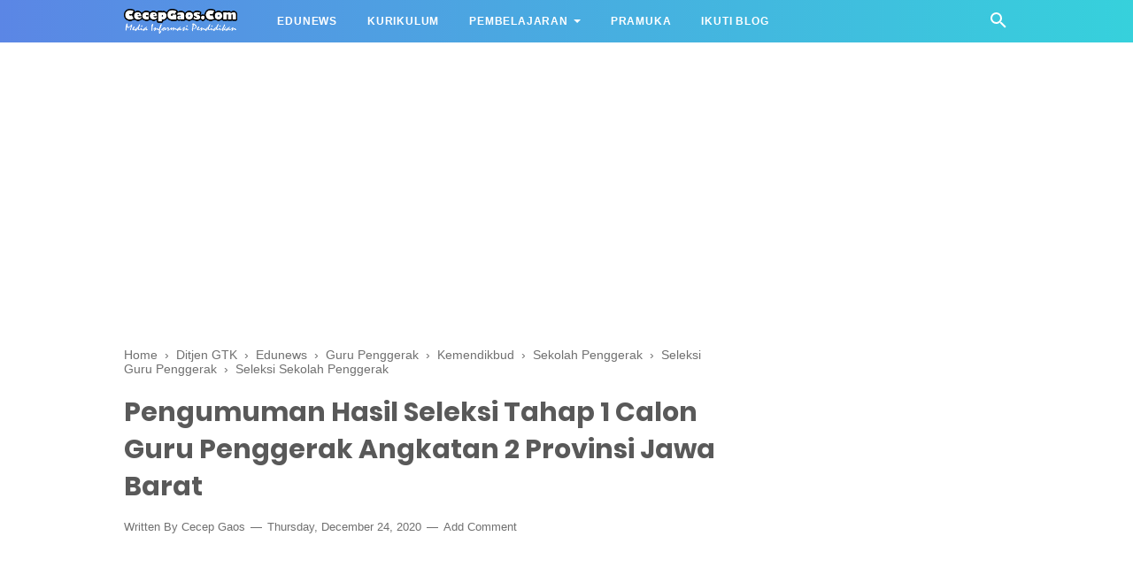

--- FILE ---
content_type: text/html; charset=utf-8
request_url: https://www.google.com/recaptcha/api2/aframe
body_size: 273
content:
<!DOCTYPE HTML><html><head><meta http-equiv="content-type" content="text/html; charset=UTF-8"></head><body><script nonce="GMRznynXIHjzV4f2xjjD2A">/** Anti-fraud and anti-abuse applications only. See google.com/recaptcha */ try{var clients={'sodar':'https://pagead2.googlesyndication.com/pagead/sodar?'};window.addEventListener("message",function(a){try{if(a.source===window.parent){var b=JSON.parse(a.data);var c=clients[b['id']];if(c){var d=document.createElement('img');d.src=c+b['params']+'&rc='+(localStorage.getItem("rc::a")?sessionStorage.getItem("rc::b"):"");window.document.body.appendChild(d);sessionStorage.setItem("rc::e",parseInt(sessionStorage.getItem("rc::e")||0)+1);localStorage.setItem("rc::h",'1768747056331');}}}catch(b){}});window.parent.postMessage("_grecaptcha_ready", "*");}catch(b){}</script></body></html>

--- FILE ---
content_type: text/javascript; charset=UTF-8
request_url: https://www.cecepgaos.com/feeds/posts/default/-/Seleksi%20Sekolah%20Penggerak?alt=json-in-script&callback=bacajuga&max-results=5
body_size: 19511
content:
// API callback
bacajuga({"version":"1.0","encoding":"UTF-8","feed":{"xmlns":"http://www.w3.org/2005/Atom","xmlns$openSearch":"http://a9.com/-/spec/opensearchrss/1.0/","xmlns$blogger":"http://schemas.google.com/blogger/2008","xmlns$georss":"http://www.georss.org/georss","xmlns$gd":"http://schemas.google.com/g/2005","xmlns$thr":"http://purl.org/syndication/thread/1.0","id":{"$t":"tag:blogger.com,1999:blog-7274187010011047050"},"updated":{"$t":"2026-01-14T17:01:39.042+07:00"},"category":[{"term":"Edunews"},{"term":"Media Pembelajaran"},{"term":"Kemendikbud"},{"term":"English Live Worksheet"},{"term":"Live Worksheets"},{"term":"Lembar Kerja"},{"term":"Pembelajaran"},{"term":"Media Pembelajaran Online"},{"term":"PPKn"},{"term":"LKS Interaktif Bahasa Inggris"},{"term":"LKPD interaktif bahasa Inggris"},{"term":"Ringkasan Materi"},{"term":"Sekolah Penggerak"},{"term":"Guru Penggerak"},{"term":"Ditjen GTK"},{"term":"Latihan Soal"},{"term":"Seleksi Guru Penggerak"},{"term":"Seleksi Sekolah Penggerak"},{"term":"Lembar Kerja Siswa"},{"term":"Media Pembelajaran Bahasa Inggris"},{"term":"Bahasa Inggris"},{"term":"Hadits"},{"term":"Video Pembelajaran"},{"term":"English"},{"term":"Covid-19"},{"term":"Calon Pengajar Praktik Pendidikan"},{"term":"LKS Interaktif"},{"term":"Crossword"},{"term":"Hadis"},{"term":"Seameo"},{"term":"TTS"},{"term":"Cari Kata"},{"term":"Materi Pembelajaran"},{"term":"Puspresnas"},{"term":"Penilaian Sikap"},{"term":"Lembar Kerja PPKn"},{"term":"Penilaian"},{"term":"Word Search"},{"term":"Pusat Asesmen dan Pembelajaran"},{"term":"Kemdikbud"},{"term":"Live Worksheet Hadits"},{"term":"Live Worksheets Bahasa Inggris"},{"term":"Ringkasan Materi PPKn"},{"term":"UUD 1945"},{"term":"Virus Corona"},{"term":"IPS"},{"term":"Lembar Kerja Siswa Interaktif"},{"term":"Materi Pembelajaran Bahasa Inggris"},{"term":"Matematika"},{"term":"P4TK PKn dan IPS"},{"term":"PPKn Kelas 7"},{"term":"Pancasila"},{"term":"Puisi"},{"term":"Adjectives"},{"term":"Badan Pengembangan dan Pembinaan Bahasa"},{"term":"DTA"},{"term":"PPKn SMP"},{"term":"Pusat Prestasi Nasional"},{"term":"KSN"},{"term":"Video Pembelajaran Bahasa Inggris"},{"term":"Badan Bahasa"},{"term":"IPS SMP"},{"term":"Latihan Soal PPKn"},{"term":"Lembar Kerja Bahasa Inggris"},{"term":"Pramuka"},{"term":"Ramadhan"},{"term":"Tutorial"},{"term":"Asesmen"},{"term":"Bhinneka Tunggal Ika"},{"term":"Cari Kata Online"},{"term":"LKPD Interaktif Hadits"},{"term":"Latihan Soal Bahasa Inggris"},{"term":"Materi Pembelajaran Hadits"},{"term":"Word Scramble"},{"term":"Asesmen Diagnosis Awal Pembelajaran"},{"term":"Clothes"},{"term":"Dit SMP"},{"term":"Materi Pelajaran"},{"term":"Media Pembelajaran Hadits"},{"term":"Panduan Pembuatan Soal Ujian"},{"term":"Panduan Penilaian"},{"term":"Pidato"},{"term":"Puasa"},{"term":"Puisi Cecep Gaos"},{"term":"Seameo Qitep in Mathematics"},{"term":"Transportations"},{"term":"Ujian Sekolah"},{"term":"Asesmen Kompetensi Minimum"},{"term":"Asesmen Nasional"},{"term":"Contoh dan Cara"},{"term":"FLS2N"},{"term":"Lembar Kerja Interaktif Bahasa Inggris"},{"term":"Rangkuman Materi"},{"term":"Seaqim"},{"term":"Artikel Pendidikan"},{"term":"Corona"},{"term":"Daily Activities"},{"term":"English Worksheet"},{"term":"Family"},{"term":"Introducing Self"},{"term":"Jobs"},{"term":"Kompetisi Sains Nasional"},{"term":"LKS interaktif Hadits"},{"term":"Lembar Kerja Siswa Interaktif Hadis"},{"term":"Literasi"},{"term":"P4TK Matematika"},{"term":"PP Nomor 57 Tahun 2021"},{"term":"Pelatihan Peningkatan Kompetensi Guru"},{"term":"Public Places"},{"term":"SNP"},{"term":"Seameo Qitep in Language"},{"term":"Seaqis"},{"term":"Standar Nasional Pendidikan"},{"term":"TTS Online"},{"term":"ASLP 2024"},{"term":"Artikel"},{"term":"Cecep Gaos"},{"term":"English Speech"},{"term":"Foods and Drinks"},{"term":"Gerakan Pramuka"},{"term":"KSN SD"},{"term":"Keberagaman SARA"},{"term":"Latihan Soal AKM"},{"term":"Materi Bahasa Inggris"},{"term":"Occupations"},{"term":"P4TK"},{"term":"PPKn Kelas 9"},{"term":"Pelatihan P4TK PKn dan IPS"},{"term":"Penilaian Diri"},{"term":"Penilaian Peserta Didik"},{"term":"Pidato Bahasa Indonesia"},{"term":"Seameo Qitep in Science"},{"term":"Seaqil"},{"term":"Webinar"},{"term":"pendidikan"},{"term":"Bela Negara"},{"term":"Cerdas Berkarakter"},{"term":"Comparative Degree"},{"term":"Describing Things and People"},{"term":"Diniyah Takmiliyah Awaliyah"},{"term":"English Exercise"},{"term":"English Story Telling"},{"term":"Guru"},{"term":"Hadis Keseimbangan Hidup"},{"term":"Health Problems"},{"term":"KSN SMP"},{"term":"Kedaulatan"},{"term":"LKS Interaktif IPS"},{"term":"Laporan"},{"term":"Latihan Soal Hadis"},{"term":"Mendongeng"},{"term":"Object Pronoun"},{"term":"PPKn Kelas 8"},{"term":"Parts of Body"},{"term":"Pidato Bahasa Inggris"},{"term":"Review"},{"term":"SMP Puri Artha Karawang"},{"term":"Simple Past Tense"},{"term":"Story Telling"},{"term":"Time"},{"term":"Transportation"},{"term":"UUD"},{"term":"Video Pembelajaran PPKn"},{"term":"Word Search Online"},{"term":"AKM"},{"term":"APEC"},{"term":"APEC School Leadership Program"},{"term":"Bahasa Indonesia"},{"term":"Body"},{"term":"Ciri-ciri orang munafik"},{"term":"Clothes and Colors"},{"term":"Days of the Week"},{"term":"Diklat Penguatan Wawasan Kebangsaan"},{"term":"E-Sanlat"},{"term":"English Material"},{"term":"Fiksi"},{"term":"Hadis tentang Mencintai Lingkungan"},{"term":"Hari Guru Nasional"},{"term":"IACE"},{"term":"IPS Kelas 9 Bab 3"},{"term":"Indonesia Scout Movement"},{"term":"Introduce Yourself"},{"term":"LKS"},{"term":"LKS Interaktif Listening Exercise"},{"term":"Learn from Home"},{"term":"Memaknai Peraturan Perundang-Undangan"},{"term":"Member of Family"},{"term":"Months of the Year"},{"term":"Numbers"},{"term":"P4TK PKn IPS"},{"term":"PPKn Kelas 9 Bab 3"},{"term":"Past Tense"},{"term":"Pelatihan Guru"},{"term":"Pelatihan Guru Berbasis Kebutuhan Siswa"},{"term":"Preposition of Place"},{"term":"Rangkuman Materi IPS"},{"term":"Ringkasan Materi IPS"},{"term":"Scout Movement"},{"term":"Self Introduction"},{"term":"Sertifikasi"},{"term":"Simple Future Tense"},{"term":"Simple Present Continuous"},{"term":"Speech"},{"term":"Will"},{"term":"Zakat"},{"term":"AI"},{"term":"Adab Makan"},{"term":"Adjective"},{"term":"Aplikasi"},{"term":"Artificial Intelligence"},{"term":"BPUPKI"},{"term":"Bahasa"},{"term":"Belajar dari Rumah"},{"term":"Bersikap Jujur"},{"term":"Best Practice"},{"term":"Birthday"},{"term":"Blog"},{"term":"Blogging"},{"term":"Bulan Bahasa dan Sastra"},{"term":"Bulan Bahasa dan Sastra 2020"},{"term":"Butir-Butir Pancasila"},{"term":"Cardinal Numbers"},{"term":"Ceramah"},{"term":"Cerita Pendek"},{"term":"Cina"},{"term":"Colors"},{"term":"Countable and Uncountable Nouns"},{"term":"Country and Nationality"},{"term":"Covid 19"},{"term":"DTA Kelas 4"},{"term":"Dasa Darma Pramuka"},{"term":"Dasar Negara"},{"term":"Diklat"},{"term":"Education"},{"term":"English Learning Video"},{"term":"English for Elementary School"},{"term":"FLS2N SMA"},{"term":"Fungsi Pancasila"},{"term":"GTK"},{"term":"Greeting"},{"term":"HOTS"},{"term":"Hadits Keutamaan Puasa"},{"term":"Have Got"},{"term":"House"},{"term":"Idul Fitri"},{"term":"Ihsan"},{"term":"Ilmu"},{"term":"In the House"},{"term":"Introduction"},{"term":"KSPSTK"},{"term":"Karakter"},{"term":"Keberagaman Masyarakat Indonesia"},{"term":"Kemendikdasmen"},{"term":"Kepramukaan"},{"term":"Kerja Sama"},{"term":"Keseimbangan Hidup"},{"term":"Keutamaan Puasa"},{"term":"Kewajiban Mencari Ilmu"},{"term":"Korea"},{"term":"Korea Selatan"},{"term":"Kurkulum Darurat"},{"term":"LKPD Inetraktif Hadits"},{"term":"LPDP"},{"term":"LPDP Microcredential"},{"term":"Larangan Iri atau Hasud"},{"term":"Larangan Sombong"},{"term":"Latihan Soal PAS PPKn"},{"term":"Latihan Soal PTS PPKn"},{"term":"Lembar Kerja Siswa Covid-19"},{"term":"Listening"},{"term":"Lomba Vlog"},{"term":"MUNSI III"},{"term":"MUNSI III Tahun 2020"},{"term":"Materi Ajar"},{"term":"My Body"},{"term":"NKRI"},{"term":"Ngeblog"},{"term":"Norma"},{"term":"Ordinal Numbers"},{"term":"PJJ"},{"term":"PPDB"},{"term":"PPG"},{"term":"PPG dalam Jabatan"},{"term":"PPKI"},{"term":"PPKn Kelas 7 Bab 4"},{"term":"PPKn Kelas 9 Bab 4"},{"term":"Pancasila Dasar Negara"},{"term":"Panduan"},{"term":"Panduan Pembelajaran"},{"term":"Peking University"},{"term":"Pelatihan"},{"term":"Pelatihan Daring Pemanfaatan TIK dalam Pembelajaran Matematika Tahun 2021"},{"term":"Pelatihan Kepala Sekolah"},{"term":"Pelatihan Pemanfaatan TIK"},{"term":"Pendidikan Profesi Guru"},{"term":"Penguatan Pendidikan Karakter"},{"term":"Pengumuman"},{"term":"Penilaian Harian PPKn"},{"term":"Perumusan dan Pengesahan UUD NRI 1945"},{"term":"Pesantren Kilat"},{"term":"Pesantren Ramadan"},{"term":"Physical Characteristics"},{"term":"Portofolio"},{"term":"Possessive Adjectives"},{"term":"Possessive Pronouns"},{"term":"Present Continuous Tense"},{"term":"Program Guru Belajar"},{"term":"RPP"},{"term":"Ramadan 1441 H"},{"term":"Regular Course"},{"term":"Ringkasan Materi PAI"},{"term":"Ringkasan Materi PAI Kelas 10"},{"term":"Ringkasan Materi PPKn Kelas 9 Bab 3"},{"term":"Rukun Iman"},{"term":"SD Puri Artha"},{"term":"Shaum"},{"term":"Simple Present Tense"},{"term":"Sports"},{"term":"Sumpah Pemuda"},{"term":"Telling Time"},{"term":"Telling the Time"},{"term":"Tematik Kelas 3"},{"term":"Thanking"},{"term":"There is and There are"},{"term":"Tiongkok"},{"term":"Tri Satya Pramuka"},{"term":"Work from Home"},{"term":"reading"},{"term":"reading aloud"},{"term":"reading skills"},{"term":"APEX 2024"},{"term":"Ability"},{"term":"Acak Huruf"},{"term":"Adverbs of Frequency"},{"term":"Aksi Nyata Kita"},{"term":"Amal Saleh yang Tidak Putus Pahalanya"},{"term":"Android"},{"term":"Aplikasi Android"},{"term":"Apologizing"},{"term":"Apresiasi Kepala Sekolah"},{"term":"Asking for Help and Permission"},{"term":"Asking for help"},{"term":"Asking for permission"},{"term":"BDR"},{"term":"BSKAP"},{"term":"BSU"},{"term":"BSU Pendidik dan Tenaga Kependidikan Non-PNS"},{"term":"Bahasa Inggris SD"},{"term":"Bantuan Guru Non-PNS"},{"term":"Bantuan Subsidi Upah"},{"term":"Beasiswa Penuh Guru Bahasa"},{"term":"Bentuk dan Prinsip Kedaulatan"},{"term":"Berbakti kepada Orang Tua"},{"term":"Bimtek"},{"term":"Birrul walidain"},{"term":"Blogger"},{"term":"Can"},{"term":"Congratulations"},{"term":"Conjunction"},{"term":"DTA Kelas 2"},{"term":"Daerah dalam Kerangka NKRI"},{"term":"Dasa Darma"},{"term":"Descriptive Text"},{"term":"Didamba"},{"term":"Digdaya"},{"term":"Dissemination"},{"term":"Do you mind?"},{"term":"Drag and Drop"},{"term":"Dua Kalimat Syahadat"},{"term":"Dunia Literasi"},{"term":"Ekonomi Kreatif"},{"term":"Energi"},{"term":"Evaluasi"},{"term":"Experience"},{"term":"FLS2N SMA Tahun 2020"},{"term":"Game"},{"term":"Google"},{"term":"Google Forms"},{"term":"Gupres 2017"},{"term":"HGN"},{"term":"HGN 2021"},{"term":"HUT Keenam RTC"},{"term":"Hadis DTA kelas 1"},{"term":"Hadis tentang Jujur"},{"term":"Hadis tentang Persaudaraan"},{"term":"Hadits tentang Adab Makan"},{"term":"Hadits tentang Keutamaan Shalat Fardhu"},{"term":"Hadits tentang Kewajiban Bertaqwa"},{"term":"Hadits tentang Menjaga Kebersihan"},{"term":"Hadits tentang Pribadi Muslim yang Baik"},{"term":"Happy Birthday"},{"term":"Hari Guru Nasional 2020"},{"term":"Has Got"},{"term":"Hasil FLS2N"},{"term":"Have Got and Has Got"},{"term":"Hierarki Perundang-undangan"},{"term":"Impi Middle School"},{"term":"Inovasi Pembelajaran"},{"term":"Juklak KSN SD"},{"term":"Juklak KSN SMP"},{"term":"Juknis KSN SD"},{"term":"Juknis KSN SMP"},{"term":"KOSN"},{"term":"KSN SD 2020"},{"term":"KSN SD Tahun 2020"},{"term":"KSN SMA"},{"term":"Kebangkitan Nasional"},{"term":"Kebangsaan"},{"term":"Kecakapan Abad 21"},{"term":"Kedaulatan NKRI"},{"term":"Kedudukan Pancasila"},{"term":"Kedudukan dan Fungsi Pancasila"},{"term":"Kelas 8 Bab 3"},{"term":"Kelas 8 Bab 6"},{"term":"Kemendikbudristek"},{"term":"Kepala Sekolah"},{"term":"Keunggulan Ekonomi Bangsa"},{"term":"Keutamaan Shalat Berjamaah"},{"term":"Kinds of Sports"},{"term":"Kompetisi"},{"term":"Kompetisi IPA"},{"term":"Kompetisi Matematika"},{"term":"Kompetisi Sains"},{"term":"Kuota Internet Gratis"},{"term":"Kurikulum"},{"term":"Kurikulum Covid-19"},{"term":"Kurikulum Kondisi Khusus"},{"term":"KurkulumDaruratCorona"},{"term":"Kursus Reguler"},{"term":"LKPD"},{"term":"LKS Interaktif Bahasa Inggris tentang Weather"},{"term":"LKSN-ABK"},{"term":"LKSN-ABK 2020"},{"term":"LOmba Blog dan Vlog\nPusat Penguatan Karakter"},{"term":"Label"},{"term":"Lagu Pramuka"},{"term":"Lambang-Lambang Pancasila"},{"term":"Language"},{"term":"Larangan Takabur"},{"term":"Latihan Soal PTS"},{"term":"Lembar Kerja Siswa Interaktif PPKn Kelas 9 Bab 6"},{"term":"Lomba Fotografi"},{"term":"Lomba guru"},{"term":"Masa Sebelum Kemerdekaan"},{"term":"Masalah Kesehatan"},{"term":"Mathematics"},{"term":"Melestarikan Budaya Bangsaku"},{"term":"Mendikbud"},{"term":"Menjauhi Sifat Sombong"},{"term":"Merdeka Belajar"},{"term":"Model Pembelajaran"},{"term":"Munas Sastrawan"},{"term":"Muslim dan Muslimah yang Baik"},{"term":"Musyawarah Nasional Sastrawan Indonesia"},{"term":"My Favorite Foods"},{"term":"Niat"},{"term":"Nonfiksi"},{"term":"Norma dan Keadilan"},{"term":"Objects in Classroom"},{"term":"Online Learning"},{"term":"Online Training"},{"term":"Online Workshop"},{"term":"Orde Baru"},{"term":"Orde Lama"},{"term":"Orde Reformasi"},{"term":"Otonomi Daerah"},{"term":"P4TK IPA"},{"term":"P4TK Matematika Kemendikbud"},{"term":"PAT"},{"term":"PPKn Kelas 7 Bab 3"},{"term":"PPKn Kelas 8 Bab 4"},{"term":"PPPK"},{"term":"Pandemi Corona"},{"term":"Panduan BDR"},{"term":"Pasar Bebas"},{"term":"Passive Voice"},{"term":"Past Continuous Tense"},{"term":"Pelajar Pancasila"},{"term":"Pelatihan Daring Pemanfaatan TIK dalam Pembelajaran Matematika"},{"term":"Pelatihan Metodologi Pengajaran Bahasa"},{"term":"Pendidikan dan Pelatihan Wawasan Kebangsaan"},{"term":"Pengalaman"},{"term":"Penilaian Formatif"},{"term":"Peningkom"},{"term":"People Around Me"},{"term":"Perdagangan Internasional"},{"term":"Perkembangan Sistem Pemerintahan"},{"term":"Permendikbud"},{"term":"Permendikbud Nomor 38 Tahun 2020"},{"term":"Persyaratan Sertifikasi"},{"term":"Pertanyaan HOTS"},{"term":"Perumusan Pancasila"},{"term":"Perumusan dan \n Penetapan Pancasila"},{"term":"Piagam Jakarta"},{"term":"Pildacil"},{"term":"Possessive"},{"term":"Praktik Baik"},{"term":"Prinsip-Prinsip Kedaulatan"},{"term":"Program Guru Belajar Seri Masa Pandemi"},{"term":"Program Sekolah Penggerak"},{"term":"PuisiCecepGaos"},{"term":"Pusat Keunggulan Ekonomi"},{"term":"RTC"},{"term":"RTL"},{"term":"Ramadan"},{"term":"Rangkuman Materi Hadits"},{"term":"Rangkuman Materi PPKn"},{"term":"Rangkuman Materi PPKn Kelas 9 Bab 6"},{"term":"Regular Course Seaqim"},{"term":"Rencana Tindak Lanjut"},{"term":"Report"},{"term":"Ringkasan Materi PPKn Kelas 9 Bab 6"},{"term":"SARA"},{"term":"SE"},{"term":"SKL"},{"term":"SMK"},{"term":"Sains"},{"term":"Sastra"},{"term":"Sastrawan"},{"term":"Sayembara"},{"term":"Seameo Seamolec"},{"term":"Seamolec"},{"term":"Seaqil Webinar Series"},{"term":"Seasons"},{"term":"Sekolahku"},{"term":"Sergur"},{"term":"Setiap Amal Harus Disertai Niat"},{"term":"Shapes"},{"term":"Simposium GTK"},{"term":"Simulasi Kebahasaan dan Kesastraan"},{"term":"Siswa"},{"term":"Standar Isi"},{"term":"Standar Penilaian"},{"term":"Standar Proses"},{"term":"Standar Sarpras"},{"term":"Standar Tenaga Kependidikan"},{"term":"Stay Home"},{"term":"Surat Edaran"},{"term":"TPG"},{"term":"Takarir"},{"term":"Teach from Home"},{"term":"Tempat Umum"},{"term":"Teori Kedaulatan"},{"term":"Things in My House"},{"term":"To Be"},{"term":"To Be Simple Present Tense"},{"term":"ToT Pelatihan HOTS dalam Pembelajaran Matematika"},{"term":"ToT Pelatihan Keterampilan Berpikir Tinkat Tinggi dalam Pembelajaran Matematika"},{"term":"Tri Satya"},{"term":"Tunjangan Profesi Guru"},{"term":"Twibbon"},{"term":"Vegetables"},{"term":"Walkback"},{"term":"Weathers and Seasons"},{"term":"Workshop Pembelajaran"},{"term":"YouTube Shorts"},{"term":"YouTube Shorts Cecep Gaos"},{"term":"YouTube Shorts CepGa"},{"term":"conjunctions"},{"term":"leave taking"},{"term":"ulang tahun RTC"},{"term":"vocabulary"},{"term":"vocabulary building"},{"term":"wordsearch"},{"term":"AKA-PDBK"},{"term":"Abad 21"},{"term":"Absensi Online"},{"term":"Absensi online ceklis"},{"term":"Academic Writing"},{"term":"Acak Kata"},{"term":"Acak Kata PPKn"},{"term":"Adsense"},{"term":"Agama"},{"term":"Agenda Ramadhan"},{"term":"Ajang Kreasi dan Apresiasi Peserta Berkebutuhan Khusus"},{"term":"Al-Qur'an"},{"term":"Alphabets"},{"term":"Alur Registrasi FLS2N Online"},{"term":"Amanah"},{"term":"Anggota Keluarga"},{"term":"Angket"},{"term":"Animals"},{"term":"Antar Golongan"},{"term":"Anti Copy Paste"},{"term":"Antologi Puisi Nusantara"},{"term":"Apk"},{"term":"Aplikasi Andorid PPKn"},{"term":"Aplikasi EDS"},{"term":"Aplikasi EDS 2020 Covid-19"},{"term":"Aplikasi EDS PMP"},{"term":"Aplikasi e-Soal AKM"},{"term":"Apresiasi GTK Dikdas Inspiratif 2021"},{"term":"Apresiasi Guru"},{"term":"Apresiasi Guru Inspiratif"},{"term":"Apresiasi Guru dan Kepala Sekolah Pendidikan Dasar Tahun 2020"},{"term":"Arti Peribahasa"},{"term":"Arti Takarir"},{"term":"Arti Twibbon"},{"term":"Artikel Cecep Gaos"},{"term":"Asesmen Diagnosis Kognitif"},{"term":"Asesmen Diagnosis Kognitif Berkala"},{"term":"BBPPMPV-BMTI"},{"term":"BIPA"},{"term":"BOP"},{"term":"BOP PAUD"},{"term":"BOS"},{"term":"Bahasa Indonesia Kelas 10 SMA\/MA"},{"term":"Bahasa Indonesia Kelas 3 SD\/MI"},{"term":"Bahasa Indonesia Kelas 4 SD\/MI"},{"term":"Bahasa Indonesia Kelas 7 SMP\/Mts"},{"term":"Bangga Berbahasa Indonesia"},{"term":"Bangun Datar"},{"term":"Bantu Korban Kekerasan"},{"term":"Banyuwangi"},{"term":"Belajar Bersama"},{"term":"Belajar dari Rumah TVRI"},{"term":"Bengkel Sastra"},{"term":"Berbagi Artikel"},{"term":"Berbagi RPP"},{"term":"Bersama Hadapi Corona"},{"term":"Bimtek Penguatan Keterampilan Numerasi"},{"term":"Blog Berkarakter"},{"term":"Blog Cecep Gaos"},{"term":"Blog Walking"},{"term":"Blogwalker"},{"term":"Budaya"},{"term":"Buku"},{"term":"Buku Bahasa Inggris SD"},{"term":"Buku Digital"},{"term":"Buku Digital Cecep Gaos"},{"term":"Buku Digital PPKn SMP MTs"},{"term":"Buku Saku BSU"},{"term":"Buku Saku Digital"},{"term":"Buku Saku Digital PPKn"},{"term":"Buletin Seametrical"},{"term":"CEL"},{"term":"Cara Membuat Apk"},{"term":"Cara Membuat Slide PowerPoint"},{"term":"Cara Verval Ijazah"},{"term":"Cardinal Number"},{"term":"Cecep Gaos Experience"},{"term":"Cecep Gaos Podcast"},{"term":"CepGa Media"},{"term":"Cerita"},{"term":"Character"},{"term":"Children Song"},{"term":"Ciri Siswa Bermasalah"},{"term":"Complimenting"},{"term":"Compliments"},{"term":"Congratulating"},{"term":"Congratulation Card"},{"term":"Contoh video pembelajaran bahasa Inggris"},{"term":"Cross Word"},{"term":"Cultural Exchange"},{"term":"Dacil"},{"term":"Daftar Narahubung FLS2N SMA"},{"term":"Daftar Peserta FLS2N SMK Tingkat Nasional"},{"term":"Dana Hibah Penelitian"},{"term":"Dari Mana Saja"},{"term":"Dasar Negara Pancasila"},{"term":"Describing Animals"},{"term":"Describing people"},{"term":"Di Rumah Saja"},{"term":"Didamba Angkatan 5"},{"term":"Didamba Angkatan 9"},{"term":"Diklat Daring"},{"term":"Diklat Daring Masif dan Terbuka"},{"term":"Diklat HOTS"},{"term":"Diklat On-line"},{"term":"Diklat Wasbang"},{"term":"Diklat Wasbang Angkatan 6 dan 7"},{"term":"Diklat Wasbang Berbasis Proyek"},{"term":"Dinamika Nilai-Nilai Pancasila"},{"term":"Discipline"},{"term":"Disiplin"},{"term":"Donasi"},{"term":"Drug Label"},{"term":"EESD"},{"term":"ESD"},{"term":"ESD Award"},{"term":"Earth and Space Science"},{"term":"Edu Tutorial"},{"term":"Education for Sustainable Development"},{"term":"Embed"},{"term":"Embed Blog"},{"term":"Energi Alternatif"},{"term":"Energi dan Perubahannya"},{"term":"English Exercise 2 Grade 6 Semester 1"},{"term":"English Song"},{"term":"Environmental Education for Sustainable Development"},{"term":"Essay"},{"term":"Etika Makan"},{"term":"Etika dalam Bermedia Sosial"},{"term":"Evaluasi Diri Sekolah"},{"term":"Expo Fiksi SMA"},{"term":"Expo Fiksi SMA Tahun 2020"},{"term":"Expressing the Future"},{"term":"FAQ Pembelajaran Semester Genap"},{"term":"FFACR 2020"},{"term":"FLS2N SD"},{"term":"FLS2N SMK"},{"term":"FLS2N SMP"},{"term":"FLS2N-ABK"},{"term":"FLS2N-ABK 2020"},{"term":"FLSN SMK"},{"term":"Farm Animals"},{"term":"Featured Article"},{"term":"Feeling"},{"term":"Fill in the Gaps"},{"term":"Filmora"},{"term":"Finalis Apresiasi GTK Dikdas Inspiratif 2021"},{"term":"Finalis GemasTIK"},{"term":"Finalis Penghargaan Guru dan Kepala Sekolah Dedikasi"},{"term":"First Day of School"},{"term":"Formulir PPDB Online"},{"term":"Fruits"},{"term":"Full Scholarships for 600 Language Teachers"},{"term":"Future Continuous Tense"},{"term":"GLN"},{"term":"Galang Dana"},{"term":"Game Online"},{"term":"Game Pembelajaran"},{"term":"Gelap dan Terang"},{"term":"Gema Pertiwi"},{"term":"Gema Pertiwi Pelajar Pancasila"},{"term":"Gema Pertiwi Pelajar Pancasila Tahun 2020"},{"term":"GemasTIK"},{"term":"Generasi Emas"},{"term":"Gerakan Literasi Nasional"},{"term":"Giving Command\/Giving Instruction"},{"term":"Global Warming"},{"term":"Going to"},{"term":"Golden Generation Competition"},{"term":"Google Suite for Education"},{"term":"Greeting Card"},{"term":"Gupres"},{"term":"Guru Berbagi"},{"term":"Guru Bincang Corona"},{"term":"HGN 2020"},{"term":"HGN Tahun 2020"},{"term":"HSP2017"},{"term":"Hadis Mencintai Lingkungan"},{"term":"Hadis tentang Menggunakan Waktu"},{"term":"Hadis tentang Waktu"},{"term":"Hadits Menyantuni Anak Yatim"},{"term":"Hadits Menyayangi Anak Yatim"},{"term":"Hadits Muslim\/Muslimah Paling Baik"},{"term":"Hadits tentang Dua Kalimat Syahadat"},{"term":"Hangman Game"},{"term":"Hari Guru Nasional 2017"},{"term":"Hari Guru Nasional 2021"},{"term":"Hari Guru Nasional Tahun 2020"},{"term":"Hari Pramuka Ke-60"},{"term":"Hari Pramuka Tahun 2021"},{"term":"Hari Sumpah Pemuda 2017"},{"term":"Harmoni Keberagaman Masyarakat"},{"term":"Harmoni Keberagaman Masyarakat Indonesia"},{"term":"Hasil FLS2N SD"},{"term":"Hasil FLS2N SMA"},{"term":"Hasil FLS2N SMP"},{"term":"Hasil FLS2N SMP Tingkat Provinsi"},{"term":"Hasil Penilaian FLS2N SMK Tingkat Provinsi"},{"term":"Hasil Seleksi"},{"term":"Hasil Seleksi Didamba"},{"term":"Hasil Seleksi Webinar Pendidikan Karakter"},{"term":"Hasil Seleksi Webinar Pendidikan Karakter P4TK PKn \u0026 IPS"},{"term":"Hibah"},{"term":"Hikmah"},{"term":"Hiperaktif"},{"term":"Hope"},{"term":"Hoping"},{"term":"How many books do you have?"},{"term":"How many or How much"},{"term":"Humaniora"},{"term":"Hymne Pramuka"},{"term":"I Go to School by Bike"},{"term":"I Have Got A Headache"},{"term":"I Was Born in January"},{"term":"I can see with my eyes"},{"term":"I like a red t-shirt"},{"term":"I wake up at five o'clock"},{"term":"I'am very happy"},{"term":"ICT"},{"term":"IGI"},{"term":"IGI Karawang"},{"term":"IPA"},{"term":"IPS Kelas 7"},{"term":"IPS Kelas 9 Bab 3 Subbab 2"},{"term":"IPS Kelas 9 Bab 3 Subbab 4"},{"term":"IPS Kelas 9 Bab 3 Subbab 5"},{"term":"Ikatan Guru Indonesia"},{"term":"Illness"},{"term":"Iman"},{"term":"Impi Middle School Korea"},{"term":"Indonesia Tangguh Indonesia Tumbuh"},{"term":"Info GTK"},{"term":"Inklusi"},{"term":"Inovasi dan Inspirasi"},{"term":"Inspirasi contoh soal ujian"},{"term":"Integrating ICT in Mathematics Education"},{"term":"Interactive worksheet"},{"term":"Isilah Titik-titik"},{"term":"Istilah dalam dunia blog"},{"term":"It's Ten O'Clock"},{"term":"Jadwal Pelaksanaan KSN SD dan SMP Tingkat Nasional 2020"},{"term":"Jambore Dunia"},{"term":"Jambore Nasional"},{"term":"Jambore Nasional Tahun 2022"},{"term":"Jamnas"},{"term":"Jamnas XI"},{"term":"Join with Arrows"},{"term":"Jujur"},{"term":"Juklak KOSN SD dan SMP Tahun 2020"},{"term":"Juklak KOSN SMA 2020"},{"term":"Juklak KOSN SMK 2020"},{"term":"Juklak LKS SMK"},{"term":"Juklak Lomba ABK Berseri"},{"term":"Juknis"},{"term":"Juknis BOS Reguler"},{"term":"Juknis Bantuan Kuota Data Internet"},{"term":"Juknis FLS2N SMA"},{"term":"Juknis KOSN SD dan SMP Tahun 2020"},{"term":"Juknis KOSN SMK"},{"term":"Juknis LKS SMK"},{"term":"Juknis LKS SMK Tahun 2020"},{"term":"Juknis LKS SMK Tahun 2020 Daring"},{"term":"Juknis LKSN-ABK 2020"},{"term":"Juknis Lomba ABK Berseri"},{"term":"Juknis Lomba Daring Inklusi"},{"term":"Juknis Registrasi Daring KSN SD"},{"term":"Junis KOSN SMA 2020"},{"term":"Jurnal"},{"term":"Jurnal Ramadhan"},{"term":"K13"},{"term":"KD"},{"term":"KHD Award"},{"term":"KHD Award Tahun 2020"},{"term":"KI"},{"term":"KOSN SMA"},{"term":"KOSN SMK"},{"term":"KOSN SMK Tahun 2020"},{"term":"KSN 2020"},{"term":"KSN Dikdas"},{"term":"KSN SMA Tingkat Nasional"},{"term":"KSN SMA\/MA"},{"term":"KSN SMP 2020"},{"term":"KSN SMPTahun 2020"},{"term":"KTI"},{"term":"Kahoot"},{"term":"Kampanye Bangga Berbahasa Indonesia"},{"term":"Kantung Tugas"},{"term":"Karya Tulis"},{"term":"Karya Tulis Ilmiah"},{"term":"Kata SIfat"},{"term":"Keadilan"},{"term":"Keberagaman"},{"term":"Keberagaman Masyarakat"},{"term":"Kebutuhan Pengajar BIPA"},{"term":"Kedaulatan Negara"},{"term":"Kedudukan Zakat dalam Islam"},{"term":"Kegiatan Limit"},{"term":"Kehidupan"},{"term":"Kekerasan Berbasis Gender"},{"term":"Kelas 9 Bab 4"},{"term":"Keluarga"},{"term":"Kelulusan Peserta Didik"},{"term":"Kemah"},{"term":"Kemenag"},{"term":"Kementerian Agama"},{"term":"Kepala Sekolah Berprestasi"},{"term":"Kepala Sekolah Inspiratif"},{"term":"Kepmendikbud Nomor 1177\/M\/2020"},{"term":"Kepmendikbud Nomor 719\/P\/2020"},{"term":"Kepsek"},{"term":"Keputusan Balitbang"},{"term":"Keputusan Balitbang \u0026 Perbukuan"},{"term":"Kerjasama"},{"term":"Keteladanan"},{"term":"Keterampilan Abad 21"},{"term":"Keutamaan Haji"},{"term":"Keutamaan Ilmu"},{"term":"Keutamaan Membaca Al-Qur'an"},{"term":"Keutamaan Memberi"},{"term":"Keutuhan Bangsa dan Negara"},{"term":"Ki Hajar Dewantara Award"},{"term":"Kita Bisa"},{"term":"Kode Kehormatan Pramuka"},{"term":"Komentar"},{"term":"Komitmen Kebangsaan"},{"term":"Kompasiana"},{"term":"Kompetensi Dasar"},{"term":"Kompetensi Inti"},{"term":"Kompetisi Guru"},{"term":"Kompetisi IPS"},{"term":"Kompetisi Mahasiswa"},{"term":"Kompetisi Olahraga Siswa Nasional"},{"term":"Konstitusi"},{"term":"Kualitas Pendidikan"},{"term":"Kunci Jawaban"},{"term":"Kuota Belajar"},{"term":"Kuota Umum"},{"term":"LKPD Interaktif Kepramukaan"},{"term":"LKS Interaktif Check Boxes"},{"term":"LKS Interaktif Cross Word"},{"term":"LKS Interaktif Drop Down Select Box"},{"term":"LKS Interaktif Multimedia"},{"term":"LKS Interaktif Open-Answer Questions"},{"term":"LKS Interaktif PPKn"},{"term":"LKS Interaktif Speaking Exercise"},{"term":"LKS SMK"},{"term":"LKS SMK Tahun 2020"},{"term":"Lagu Paskibra"},{"term":"Lagu anak-anak"},{"term":"Lailatul Qadar"},{"term":"Laman Resmi LKS SMK"},{"term":"Lambang Bilangan"},{"term":"Latihan PTS Genap PPKn"},{"term":"Latihan PTS PPKn"},{"term":"Latihan Soal Covid-19"},{"term":"Latihan Soal Hadis Kelas 1 DTA"},{"term":"Latihan Soal Hadis Kelas 4 DTA"},{"term":"Latihan Soal Hadits"},{"term":"Latihan Soal Matematika"},{"term":"Latihan Soal PAI"},{"term":"Latihan Soal PAI dan Budi Pekerti"},{"term":"Latihan Soal PAS Bahasa Inggris"},{"term":"Latihan Soal PAS Bahasa Inggris semester 1"},{"term":"Latihan Soal PAS Hadis interaktif"},{"term":"Latihan Soal PAS PPKn Kelas 7 Semester 1"},{"term":"Latihan Soal PAS PPKn Kelas 8 Semester 1"},{"term":"Latihan Soal PAS PPKn Kelas 9 Semester 1"},{"term":"Latihan Soal PPKn Kelas 7"},{"term":"Latihan Soal PPKn Kelas 8 Bab 1"},{"term":"Latihan Soal PPKn Kelas 8 Bab 3"},{"term":"Latihan Soal PTS Genap PPKn"},{"term":"Latihan Soal PTS Genap PPKn Kelas 9"},{"term":"Latihan Soal PTS Genap PPKn kelas 8"},{"term":"Latihan Soal PTS Hadis"},{"term":"Latihan Soal PTS PAI"},{"term":"Latihan Soal PTS PPKn Kelas 7 Semester 1"},{"term":"Latihan Soal PTS PPKn Kelas 7 Semester 2"},{"term":"Latihan Soal PTS PPKn Kelas 8 Semester 1"},{"term":"Latihan Soal PTS PPKn Kelas 9 Semester 1"},{"term":"Latihan Soal PTS PPKn Semester 1"},{"term":"Latihan Soal Penialain Harian"},{"term":"Latihan UKBI"},{"term":"Laut"},{"term":"Lawan Kekerasan Berbasis Gender"},{"term":"Learning Loss"},{"term":"Lebaran"},{"term":"Lembar Kerja Interaktif PPKn"},{"term":"Lembar Kerja Interaktif PPKn Kelas 9 Bab 5"},{"term":"Lembar Kerja Siswa Interaktif PPKn"},{"term":"Lembar Kerja Siswa Interaktif hadits"},{"term":"Lembar Kerja Siswa Interaktif tentang Pembukaan UUD 1945"},{"term":"Liburan"},{"term":"Linieritas Guru"},{"term":"Linieritas Guru Bersertifikat"},{"term":"Linieritas Pendidik"},{"term":"Lirik Hymne Pramuka"},{"term":"Literasi Digital"},{"term":"Literasi atau Mati"},{"term":"Live Worksheets IPS"},{"term":"Live Worksheets Kepramukaan"},{"term":"Logo HGN 2020"},{"term":"Logo HGN 2021"},{"term":"Logo HUT Ke-76 Kemerdekaan RI"},{"term":"Logo Hari Pramuka Ke-60"},{"term":"Lomba"},{"term":"Lomba ABK Berseri"},{"term":"Lomba Baca Puisi"},{"term":"Lomba Blog"},{"term":"Lomba Cerdas Mengulas Buku"},{"term":"Lomba Daring Inklusi"},{"term":"Lomba Desain Poster"},{"term":"Lomba Foto dan Artikel Jurnalistik"},{"term":"Lomba Guru Berprestasi"},{"term":"Lomba Kompetensi Siswa"},{"term":"Lomba Logo"},{"term":"Lomba Mahasiswa"},{"term":"Lomba Menulis"},{"term":"Lomba Menulis Surat"},{"term":"Lomba Murotal Qur'an"},{"term":"Lomba Pembacaan Puisi"},{"term":"Lomba Pembacaan Puisi Sapardi Djoko Damono"},{"term":"Lomba Penulisan Artikel SPAB"},{"term":"Lomba Penulisan Opini"},{"term":"Lomba Puisi"},{"term":"Lomba Story Telling"},{"term":"Lomba Tulisan Sains Populer"},{"term":"Lomba membuat Video Pendek dan Video Klip Cipta Lagu"},{"term":"Lomba membuat logo HGN 2020"},{"term":"Madrasah"},{"term":"Makna Peribahasa"},{"term":"Makna Takarir"},{"term":"Makna Twibbon"},{"term":"Mandarin"},{"term":"Mandarin teacher"},{"term":"Mars Gerakan Pramuka"},{"term":"Mars Pramuka"},{"term":"Mas Menteri"},{"term":"Matematika Kelas 10 SMA\/MA"},{"term":"Matematika Kelas 3 SD\/MI"},{"term":"Matematika Kelas 4 SD\/MI"},{"term":"Matematika Kelas 8 SMP\/MTs"},{"term":"Materi Kepramukaan"},{"term":"Math City Map"},{"term":"Media"},{"term":"Media Sosial"},{"term":"Medsos"},{"term":"Members of Family"},{"term":"Membina Persaudaraan Umat Islam"},{"term":"Memperkenalkan Diri"},{"term":"Menag"},{"term":"Mendagri"},{"term":"Mengajar dari rumah"},{"term":"Menggunakan Waktu"},{"term":"Menjauhi Sifat Pengkhianat"},{"term":"Menjodohkan"},{"term":"Menyantuni Anak Yatim"},{"term":"Menyayangi Anak Yatim"},{"term":"Mid term review"},{"term":"Minat"},{"term":"MoU"},{"term":"Model Pembelajaran tentang Covid-19"},{"term":"Modul Asesmen Diagnosis Awal Pembelajaran"},{"term":"Mr. Ali is A Teacher"},{"term":"Mr. Ridwan is My Father"},{"term":"Multiple Choice"},{"term":"Muslim dan Muslimah yang Paling Baik"},{"term":"My Birthday"},{"term":"My Classroom"},{"term":"My House"},{"term":"My Name is Linda"},{"term":"My Nice Classroom"},{"term":"My Nice Holiday"},{"term":"My Pets"},{"term":"My Sweet Home"},{"term":"My Toys"},{"term":"NUDC"},{"term":"NUDC tahun 2020"},{"term":"Nadiem Makarim"},{"term":"Nama Bilangan"},{"term":"National University Debating Championship"},{"term":"Newsvideo"},{"term":"Ngalogat"},{"term":"Obligation"},{"term":"Offline Surveys"},{"term":"Olahraga"},{"term":"Online speaking course"},{"term":"Orang Tua"},{"term":"Ordinal and Cardinal Numbers"},{"term":"P4TK TK \u0026 PLB"},{"term":"PAI kelas 10"},{"term":"PAUD"},{"term":"PDBK"},{"term":"PIN"},{"term":"PIN Google Adsense"},{"term":"PKn"},{"term":"PPDB 2021"},{"term":"PPK"},{"term":"PPKn Kelas 8 Bab 1"},{"term":"PPPPTK PKn dan IPS"},{"term":"PSBB"},{"term":"PTMT"},{"term":"Padanan Istilah Asing"},{"term":"Pancasila Pandangan Hidup Bangsa"},{"term":"Pandemi Covid-19"},{"term":"Panduan Aplikasi EDS"},{"term":"Panduan FLS2N SMA"},{"term":"Panduan Kerja"},{"term":"Panduan Kerja Kepala Sekolah"},{"term":"Panduan Kompetisi Karya Cerdas Berkarakter"},{"term":"Panduan Lomba Blog dan Vlog Aksi Nyata Kita"},{"term":"Panduan PPDB 2021"},{"term":"Panduan PPJ"},{"term":"Panduan Pembelajaran Tatap Muka"},{"term":"Panduan Penyelenggaraan Pembelajaran Semester Genap"},{"term":"Panduan Penyusunan Soal Ujian"},{"term":"Panduan Teknis"},{"term":"Panduan Teknis LKS SMK"},{"term":"Pantai Anyer"},{"term":"Parting"},{"term":"Pedoman HGN Tahun 2020"},{"term":"Pedoman HGN tahun 2021"},{"term":"Pedoman KOSN SMA 2020"},{"term":"Pedoman KOSN SMK 2020"},{"term":"Pedoman Negara"},{"term":"Pedoman Pelaksanaan Kurikulum"},{"term":"Pedoman Penyelenggaraan Pembelajaran Semester Genap"},{"term":"Pegawai Pemerintah dengan Perjanjian Kerja"},{"term":"Pekan untuk Sahabat Karakter 2020"},{"term":"Pelajaran"},{"term":"Pelaksanaan Ujian Sekolah"},{"term":"Pelatihan Google Suite for Education"},{"term":"Pelatihan Penulisan Artikel Ilmiah"},{"term":"Pelatihan Penulisan Artikel Ilmiah Bidang Pendidikan"},{"term":"Pemanasan Global"},{"term":"Pemanfaataan TIK"},{"term":"Pembagian"},{"term":"Pembatasan Sosial Berskala Besar"},{"term":"Pembelajaran Abad 21"},{"term":"Pembelajaran Matematika"},{"term":"Pembelajaran Sejarah dan Kebudayaan"},{"term":"Pembukaan UUD 1945"},{"term":"Pemenang KSN SD tahun 2020"},{"term":"Pemenang KSN SMP tahun 2020"},{"term":"Pemenang LKSN-ABK Tahun 2020"},{"term":"Pendaftaran SEAMEO Schools’ Network 2020"},{"term":"Pendahuluan"},{"term":"Pendidikan Agama Islam"},{"term":"Pendidikan Guru Penggerak"},{"term":"Pendidikan Inklusi"},{"term":"Pendidikan di Mata Islam"},{"term":"Penerimaan Peserta Didik Baru"},{"term":"Penerjemah"},{"term":"Penetapan Pancasila"},{"term":"Pengajar BIPA"},{"term":"Pengajar Praktik"},{"term":"Pengalaman Cecep Gaos"},{"term":"Pengawas Inspiratif"},{"term":"Pengenalan Dasar PowerPoint"},{"term":"Pengertian Penilaian Formatif"},{"term":"Penggalang"},{"term":"Penggunaan Seragam"},{"term":"Penghapusan Ujian Nasional"},{"term":"Pengumpulan Data PMP"},{"term":"Pengunduran Jadwal KSN SMP"},{"term":"Pengurangan"},{"term":"Peniadaan Ujian Nasional"},{"term":"Penilaian Akhir Tahun"},{"term":"Penilaian Bahasa Inggris"},{"term":"Penilaian Berbasis Kelas"},{"term":"Penilaian Harian Bahasa Inggris"},{"term":"Penilaian Harian PPKn Kelas 9"},{"term":"Penilaian Kinerja"},{"term":"Penilaian Sikap PPKn Kelas 7 Bab 1"},{"term":"Penilaian Sikap PPKn Kelas 7 Bab 6"},{"term":"Penilaian Sikap PPKn Kelas 9 Bab 6"},{"term":"Penilaian Sikap PPKn Kelas 9 bab 3"},{"term":"Penilaian Sikap PPkn Kelas 7 Bab 5"},{"term":"Penillaian Tertulis"},{"term":"Penjaminan Mutu Pendidikan"},{"term":"Penjumlahan"},{"term":"Pentingnya Ilmu"},{"term":"Pentingnya Kebersihan"},{"term":"Pentingnya Pendidikan di Mata Islam"},{"term":"Penulisan Soal"},{"term":"Penumbuhan Budi Pekerti"},{"term":"Penundaan Pelaksanaan MUNSI III Tahun 2020"},{"term":"Peraturan Presiden"},{"term":"Peraturan di Negaraku"},{"term":"Perdirjen GTK"},{"term":"Perdirjen GTK Nomor 3928\/B\/HK\/2020"},{"term":"Peribahasa"},{"term":"Peribahasa Indonesia"},{"term":"Perilaku Agresif"},{"term":"Peringkat FLS2N SD"},{"term":"Peringkat KSN SMP tahun 2020"},{"term":"Perkalian"},{"term":"Perkenalan"},{"term":"Permendikbud Nomor 1 Tahun 2021"},{"term":"Permendikbud Nomor 16 Tahun 2019"},{"term":"Permendikbud Nomor 19 Tahun 2020"},{"term":"Permendikbud Nomor 20 Tahun 2020"},{"term":"Perpres Nomor 98 Tahun 2020"},{"term":"Perpres tentang gaji dan tunjangan PPPK"},{"term":"Persesjen Nomor 14 Tahun 2020"},{"term":"Persyaratan pendaftaran PPG tahun 2021"},{"term":"Perumusan dan Penetapan Pancasila sebagai Dasar Negara"},{"term":"Perumusan dan Pengesahan Pancasila"},{"term":"Peserta Babak FInal KSN SMP 2020"},{"term":"Peserta Didik"},{"term":"Pets"},{"term":"Petunjuk Teknis"},{"term":"Physical Distancing"},{"term":"Pidato Bahasa Inggris tentang Pemimpin"},{"term":"Pidato HGN"},{"term":"Pidato Mendikbudristek"},{"term":"Pidato Mendikbudristek pada HGN 2021"},{"term":"Pidato Tentang Disiplin"},{"term":"Pidato tentang Pramuka"},{"term":"Pilihan Ganda"},{"term":"Podcast"},{"term":"Podcast Corona"},{"term":"Podcast Covid"},{"term":"Podcast Covid-19"},{"term":"Podcast Guru"},{"term":"Podcast Santuy"},{"term":"Portal Guru Berbagi"},{"term":"PowerPoint"},{"term":"Ppt"},{"term":"Praktik Terbaik"},{"term":"Pramuka Penggalang"},{"term":"Pretest PPG"},{"term":"Profil Pelajar Pancasila"},{"term":"Program Bantuan Kuota Data Internet"},{"term":"Program Bantuan Kuota Data Internet dan Bantuan Langsung Tunai Kemenag"},{"term":"Program Bantuan Langsung"},{"term":"Program Guru Belajar Seri AKM"},{"term":"Program Guru Belajar Seri Asesmen Kompetensi Minimum"},{"term":"Program Guru Belajar Seri Masa Pandemi Covid-19"},{"term":"Program Upskilling dan Reskilling Guru SMK"},{"term":"Program Upskilling dan Reskilling Guru SMK Berstandar Industri"},{"term":"Proyek Akhir"},{"term":"Puisi Akrostik"},{"term":"Puisi CepGa"},{"term":"Puisi Corona"},{"term":"Puisi Hari Lahir"},{"term":"Puisi Hari Ulang Tahun"},{"term":"Puisi Kemerdekan"},{"term":"Puisi Titik Nol"},{"term":"Puisi tentang Guru"},{"term":"Puisi tentang Literasi"},{"term":"Pusaka 2020"},{"term":"Pusat Penguatan Karakter"},{"term":"Puspeka Kemendikbud"},{"term":"QR Code"},{"term":"QS Al-Baqarah ayat 183"},{"term":"Quiziz PPKn Kelas 8 Bab 3"},{"term":"RPP 1 lembar"},{"term":"RPP 1 lembar daring"},{"term":"RPP Inspiratif"},{"term":"RPP Masa Pandemi"},{"term":"Ragunan Zoo"},{"term":"Rangkuman Materi PPKn Kelas 7 Bab 4"},{"term":"Rangkuman Materi PPKn Kelas 7 Bab 5"},{"term":"Rangkuman Materi PPKn Kelas 7 Bab 6"},{"term":"Rangkuman Materi PPKn Kelas 9 Bab 5"},{"term":"Ranking-1 Board"},{"term":"Ras"},{"term":"Regrants"},{"term":"Regular Course Seaqim 2021"},{"term":"Rencana Strategis Dirjen GTK"},{"term":"Renstra Dirjen GTK"},{"term":"Renstra Dirjen GTK Tahun 2020-2024"},{"term":"Research Grants"},{"term":"Responsive"},{"term":"Revisi Pengumuman"},{"term":"Ringkasan Materi PPKn Kelas 7 Bab 3"},{"term":"Ringkasan Materi PPKn Kelas 7 Bab 4"},{"term":"Ringkasan Materi PPKn Kelas 7 Bab 5"},{"term":"Ringkasan Materi PPKn Kelas 7 Bab 6"},{"term":"Ringkasan Materi PPKn Kelas 9 Bab 1"},{"term":"Ringkasan Materi PPKn Kelas 9 Bab 1 Bagian 2"},{"term":"Ringkasan Materi PPKn Kelas 9 Bab 5"},{"term":"Ruang Tutorial"},{"term":"Ruang Tutorial Pendidikan"},{"term":"Rumah Pena Inspirasi Sahabat"},{"term":"Rumah Penah Inspirasi Sahabat"},{"term":"Rumpies The Club"},{"term":"SE Mendikbud Nomor 1 Tahun 2021"},{"term":"SEAMEO Schools’ Network 2020"},{"term":"SEAQIS Hands-On Activity Video Contest"},{"term":"SEO"},{"term":"SEO Friendly"},{"term":"SIM PKB"},{"term":"SK Kwarnas Nomor 007 Tahun 2022"},{"term":"SKB 3 Menteri"},{"term":"SKB 4 Menteri"},{"term":"SKB Empat Menteri"},{"term":"SKTP"},{"term":"SMP Puri Artha"},{"term":"STEM"},{"term":"STEM Camp"},{"term":"STEM Camp for Primary School"},{"term":"STEM for Mathematcs"},{"term":"Saatnya Guru Berbagi"},{"term":"Sam Ratulangi Award"},{"term":"Sanlat Ramadhan"},{"term":"Sayembara Kritik Sastra"},{"term":"Sayembara Logo"},{"term":"Sayembara Penulisan Bahan Bacaan Literasi 2021"},{"term":"Sayembara guru"},{"term":"School Exchange"},{"term":"Sea Animals"},{"term":"Seameo Japan ESD Award 2020"},{"term":"Seametrical"},{"term":"Seaqil Regrants"},{"term":"Seaqil Scholarship"},{"term":"Seaqil Webianr Series"},{"term":"Seaqil Webinar Series on Language"},{"term":"Seaqis Research Grants 2021"},{"term":"Sekolah Menengah Kejuruan"},{"term":"Seleksi Administrasi PPG Tahun 2021"},{"term":"Seleksi Calon Penerjemah"},{"term":"Seleksi Guru Penggerak Angkatan 3"},{"term":"Seleksi Pengajar Praktik Angkatan 3"},{"term":"Seleksi Proposal"},{"term":"Semangat Kebangkitan Nasional"},{"term":"Semangat Kebangkitan Nasional Tahun 1908"},{"term":"Semat"},{"term":"Seminar"},{"term":"Seminar Online"},{"term":"Seminar Pendidikan dan Kebudayaan Berdasarkan Nilai-nilai Pancasila"},{"term":"Senyuman Lembah Ijen"},{"term":"Separation Anxiety"},{"term":"Serba-serbi"},{"term":"Seret dan Lepas"},{"term":"Sertifikasi Guru"},{"term":"Sertifikasi Guru Tahun 2021"},{"term":"Sertifikasi Guru dalam Jabatan"},{"term":"Sertifikasi Pendidik"},{"term":"Sesjen"},{"term":"Shalat Fardhu"},{"term":"Shalat Lima Waktu"},{"term":"Shall"},{"term":"She's Tall and Beautiful"},{"term":"Short"},{"term":"Short Stories"},{"term":"Shorten Link"},{"term":"Shorts"},{"term":"Signs"},{"term":"Simetri Lipat"},{"term":"Simetri Putar"},{"term":"Singular and Plural Nouns"},{"term":"So that"},{"term":"Soal Bahasa Inggris Kelas 5"},{"term":"Soal Seleksi Simulasi Kebahasaan dan Kesastraan"},{"term":"Soal Ujian Bahasa Indonesia"},{"term":"Soal Ujian Bahasa Inggris"},{"term":"Soal Ujian IPA"},{"term":"Soal Ujian IPS"},{"term":"Soal Ujian Matematika"},{"term":"Soal Ujian PJOK"},{"term":"Soal Ujian PPKn"},{"term":"Soal Ujian Prakarya"},{"term":"Soal Ujian Seni Budaya"},{"term":"Soal Ulangan Harian PPKn Kelas 8"},{"term":"Soal Ulangan Harian PPKn Kelas 9"},{"term":"Social Distancing"},{"term":"Sosialisasi UKBI"},{"term":"Speaking"},{"term":"Speaking exercise"},{"term":"Spelling"},{"term":"Sport"},{"term":"Standar Kompetensi Lulusan"},{"term":"Standar Pembiayaan"},{"term":"Standar Pengelolaan"},{"term":"Standar Sarana dan Prasarana"},{"term":"Stories"},{"term":"Subject Pronoun"},{"term":"Suku"},{"term":"Supervisi Mutu"},{"term":"Survei Karakter"},{"term":"Survei Lingkungan Belajar"},{"term":"Syahadatain"},{"term":"Syukur"},{"term":"TMII"},{"term":"TPG Guru Bukan PNS"},{"term":"TPG Guru PNS"},{"term":"TPP"},{"term":"TVRI"},{"term":"Tahun Ajaran 2020\/2021"},{"term":"Tahun Ajaran Baru"},{"term":"Taman Mini Indonesia Indah"},{"term":"Tanda tanda Orang Munafik"},{"term":"Tanda-tanda Orang Munafik"},{"term":"Tanya Jawab tentang Pembelajaran Semester Genap"},{"term":"Taqwa"},{"term":"Tasamuh"},{"term":"Tata Upacara"},{"term":"Teacher Contest Celebrating 12 Years of SEAQiM"},{"term":"Teachers Contest"},{"term":"Teknik Penilaian Formatif"},{"term":"Teknik Penilaian Formatif untuk SMP"},{"term":"Tellagami"},{"term":"Telling the Date"},{"term":"Tema 6 Subtema 2"},{"term":"Tema 6 Subtema 3"},{"term":"Tema HGN 2021"},{"term":"Tema HUT Ke-76 Kemerdekaan RI"},{"term":"Tema Hari Pramuka Ke-60"},{"term":"Tema dan Logo HUT Ke-76 Kemerdekaan Republik Indonesia Tahun 2021"},{"term":"Tema dan Logo Hari Pramuka Ke-60"},{"term":"Tema dan Logo Hari Pramuka Tahun 2021"},{"term":"Tematik"},{"term":"Template"},{"term":"Template storyboard"},{"term":"Tenaga Kependidikan"},{"term":"Tetralogi Puisi"},{"term":"Thank You Linda"},{"term":"The Whiteboard is Rectangle"},{"term":"Today’s Youth is Leader Tomorrow"},{"term":"Training Course ESS"},{"term":"Trilomba"},{"term":"Tunjangan Sertifikasi"},{"term":"Tutorial Cara Membuat LKS Interaktif Drag and Drop"},{"term":"Tutorial Cara Membuat LKS Interaktif Fill in the Gaps"},{"term":"Tutorial Cara Membuat LKS Interaktif Join with Arrows"},{"term":"Tutorial Cara Membuat LKS Interaktif Multiple Choice"},{"term":"Tutorial Cara Membuat PowerPoint Pembelajaran"},{"term":"Tutorial Pendidikan"},{"term":"UAD"},{"term":"UKBI"},{"term":"US"},{"term":"UU Nomor 12 Tahun 2010"},{"term":"Ujian Akhir DTA"},{"term":"Ulangan Harian PPKn Kelas 9 Bab 1"},{"term":"Ulangan harian PPKn Kelas 8"},{"term":"Undang-Undang Dasar"},{"term":"Undecafiesta"},{"term":"Upacara"},{"term":"Upacara Bendera"},{"term":"Upacara HGN Tahun 2020"},{"term":"Upacara Pelantikan Pramuka"},{"term":"Urutan Bilangan"},{"term":"Verb-2"},{"term":"Verval Ijazah"},{"term":"Video \u0026 Audio"},{"term":"Video Contest"},{"term":"VideoAnimasi"},{"term":"Vokasi"},{"term":"Waktu"},{"term":"Webinar\nSeaqil Webinar"},{"term":"Webinar ODL Seamolec"},{"term":"Webinar P4tk PKn dan IPS"},{"term":"Webinar Pemanfaatan Multimedia"},{"term":"Webinar Penerjemahan"},{"term":"Webinar Penerjemahan dan Penjurubahasaan"},{"term":"Webinar SEAQIM"},{"term":"Webinar Series"},{"term":"Webinar Series Seaqim"},{"term":"Wild Animals"},{"term":"Willingness"},{"term":"Wish"},{"term":"Worksheet"},{"term":"Workshop on STEM + Computational Thinking Learning Materials"},{"term":"YouTube"},{"term":"YouTube Cecep Gaos"},{"term":"Zakat Fitrah"},{"term":"Zakat Maal"},{"term":"Zoo"},{"term":"Zoom Cloud"},{"term":"be able to"},{"term":"classroom"},{"term":"contoh soal ujian sekolah"},{"term":"contoh storyboard"},{"term":"e-PPKn"},{"term":"e-PPKn SMP"},{"term":"format storyboard"},{"term":"gara gara video lu"},{"term":"grade 8"},{"term":"guru abad 21"},{"term":"hadis DTA kelas 2"},{"term":"in order to"},{"term":"qitep in language"},{"term":"school"},{"term":"storyboard video pembelajaran"},{"term":"talk in a minute"},{"term":"things at school"}],"title":{"type":"text","$t":"CecepGaos.Com"},"subtitle":{"type":"html","$t":"Media Informasi Pendidikan Terbaru"},"link":[{"rel":"http://schemas.google.com/g/2005#feed","type":"application/atom+xml","href":"https:\/\/www.cecepgaos.com\/feeds\/posts\/default"},{"rel":"self","type":"application/atom+xml","href":"https:\/\/www.blogger.com\/feeds\/7274187010011047050\/posts\/default\/-\/Seleksi+Sekolah+Penggerak?alt=json-in-script\u0026max-results=5"},{"rel":"alternate","type":"text/html","href":"https:\/\/www.cecepgaos.com\/search\/label\/Seleksi%20Sekolah%20Penggerak"},{"rel":"hub","href":"http://pubsubhubbub.appspot.com/"},{"rel":"next","type":"application/atom+xml","href":"https:\/\/www.blogger.com\/feeds\/7274187010011047050\/posts\/default\/-\/Seleksi+Sekolah+Penggerak\/-\/Seleksi+Sekolah+Penggerak?alt=json-in-script\u0026start-index=6\u0026max-results=5"}],"author":[{"name":{"$t":"Cecep Gaos"},"uri":{"$t":"http:\/\/www.blogger.com\/profile\/17577986401049404251"},"email":{"$t":"noreply@blogger.com"},"gd$image":{"rel":"http://schemas.google.com/g/2005#thumbnail","width":"26","height":"32","src":"\/\/blogger.googleusercontent.com\/img\/b\/R29vZ2xl\/AVvXsEgQpXO3SiP8TT8a7chSbqPq5HljXrEPCHMIJ6R0BTviXeNQhuBfi0YqF2QZnwdpQ6SLXbOIm7_h1S1oLeZx3i6C2rb4FtGYvik4MsWjBXdWT8r01h0FLmkxh_CNDXhcJvs\/s220\/Cecep+Gaos.jpg"}}],"generator":{"version":"7.00","uri":"http://www.blogger.com","$t":"Blogger"},"openSearch$totalResults":{"$t":"48"},"openSearch$startIndex":{"$t":"1"},"openSearch$itemsPerPage":{"$t":"5"},"entry":[{"id":{"$t":"tag:blogger.com,1999:blog-7274187010011047050.post-3028206929146116023"},"published":{"$t":"2020-12-25T09:05:00.000+07:00"},"updated":{"$t":"2020-12-25T09:05:10.751+07:00"},"category":[{"scheme":"http://www.blogger.com/atom/ns#","term":"Calon Pengajar Praktik Pendidikan"},{"scheme":"http://www.blogger.com/atom/ns#","term":"Ditjen GTK"},{"scheme":"http://www.blogger.com/atom/ns#","term":"Edunews"},{"scheme":"http://www.blogger.com/atom/ns#","term":"Guru Penggerak"},{"scheme":"http://www.blogger.com/atom/ns#","term":"Kemendikbud"},{"scheme":"http://www.blogger.com/atom/ns#","term":"Sekolah Penggerak"},{"scheme":"http://www.blogger.com/atom/ns#","term":"Seleksi Guru Penggerak"},{"scheme":"http://www.blogger.com/atom/ns#","term":"Seleksi Sekolah Penggerak"}],"title":{"type":"text","$t":"Inilah Rambu-Rambu Penyusunan RPP, Petunjuk Pelaksanaan Simulasi Mengajar dan Wawancara Calon Pengajar Praktik yang Perlu Guru Ketahui"},"content":{"type":"html","$t":"\u003Cp style=\"text-align: center;\"\u003E\u003Cb\u003EInilah Rambu-Rambu Penyusunan RPP, Petunjuk Pelaksanaan Simulasi Mengajar dan Wawancara Calon Pengajar Praktik yang Perlu Guru Ketahui\u003C\/b\u003E\u003C\/p\u003E\u003Ctable align=\"center\" cellpadding=\"0\" cellspacing=\"0\" class=\"tr-caption-container\" style=\"margin-left: auto; margin-right: auto;\"\u003E\u003Ctbody\u003E\u003Ctr\u003E\u003Ctd style=\"text-align: center;\"\u003E\u003Ca href=\"https:\/\/blogger.googleusercontent.com\/img\/b\/R29vZ2xl\/AVvXsEgQHDmaIrUzEYUPL_LEE6c6la72ICJMc6sbs6nnEOIEBtxPI5V4WgPPyZoSTjoC88XFmHrqGUwJFrejtbUjlVYXeCe73EDNGGQkSKaAegf3AURH3Xs5Iqznitu6rxgUWS-zdRYDoW6SUoc\/s1193\/hero-gp-dt.png\" imageanchor=\"1\" style=\"margin-left: auto; margin-right: auto;\"\u003E\u003Cimg border=\"0\" data-original-height=\"917\" data-original-width=\"1193\" height=\"308\" src=\"https:\/\/blogger.googleusercontent.com\/img\/b\/R29vZ2xl\/AVvXsEgQHDmaIrUzEYUPL_LEE6c6la72ICJMc6sbs6nnEOIEBtxPI5V4WgPPyZoSTjoC88XFmHrqGUwJFrejtbUjlVYXeCe73EDNGGQkSKaAegf3AURH3Xs5Iqznitu6rxgUWS-zdRYDoW6SUoc\/w400-h308\/hero-gp-dt.png\" width=\"400\" \/\u003E\u003C\/a\u003E\u003C\/td\u003E\u003C\/tr\u003E\u003Ctr\u003E\u003Ctd class=\"tr-caption\" style=\"text-align: center;\"\u003E\u003Cspan style=\"font-size: small;\"\u003ESumber: sekolah.penggerak.kemdikbud.go.id\u003C\/span\u003E\u003C\/td\u003E\u003C\/tr\u003E\u003C\/tbody\u003E\u003C\/table\u003E\u003Cp style=\"text-align: left;\"\u003E\u003Cbr \/\u003E\u003C\/p\u003E\u003Cp\u003E\u003Cb\u003E\u003Ca href=\"http:\/\/cecepgaos.com\/\"\u003ECecepGaos.Com\u003C\/a\u003E\u003C\/b\u003E\u003Cspan\u003E\u0026nbsp;- Halo, Sahabat Edukasi! Selamat datang kembali di blog sederhana CecepGaos.Com, media informasi pendidikan terbaru.\u003C\/span\u003E\u003C\/p\u003EKali ini, CecepGaos.Com akan berbagi informasi tentang Rambu-Rambu Penyusunan RPP, Petunjuk Pelaksanaan Simulasi Mengajar dan Wawancara Calon Pengajar Praktik Seleksi Calon Pengajar Praktik Pendidikan Guru Penggerak Direktorat Jenderal Guru dan Tenaga Kependidikan Kementerian Pendidikan dan Kebudayaan Republik Indonesia.\u003Cdiv\u003E\u003Cdiv\u003E\u003Cbr \/\u003E\u003C\/div\u003E\u003Cdiv\u003ESebelumnya, perlu disampaikan bahwa tujuan blog CecepGaos.Com membagikan informasi ini adalah agar informasi tentang Rambu-Rambu Penyusunan RPP, Petunjuk Pelaksanaan Simulasi Mengajar dan Wawancara Calon Pengajar Praktik dapat tersebar lebih luas dan diketahui oleh sebanyak-banyaknya guru atau pendidik, terutama bagi peserta yang telah dinyatakan lolos seleksi calon pengajar praktik pendidikan Guru Penggerak ke tahap berikutnya, di seluruh Indonesia.\u003C\/div\u003E\u003C\/div\u003E\u003Cdiv\u003E\u003Cbr \/\u003E\u003C\/div\u003E\u003Cdiv\u003EBeberapa waktu yang lalu (22\/12\/2020) Direktorat Jenderal Guru dan Tenaga Kependidikan Kementerian Pendidikan dan Kebudayaan Republik Indonesia telah merilis\u0026nbsp;\u003Cb\u003E\u003Ca href=\"https:\/\/www.cecepgaos.com\/2020\/12\/pengumuman-hasil-seleksi-tahap-1-calon_73.html\" target=\"_blank\"\u003EPengumuman Hasil Seleksi Tahap 1 Calon Pengajar Praktik Pendidikan Guru Penggerak Angkatan 2.\u003C\/a\u003E\u0026nbsp;\u003C\/b\u003E\u003C\/div\u003E\u003Cdiv\u003E\u003Cbr \/\u003E\u003C\/div\u003E\u003Cdiv\u003EDisebutkan dalam surat pengumuman tersebut bahwa peserta yang dinyatakan lulus seleksi 1 akan mengikuti seleksi tahap 2 yang meliputi simulasi pengajar dan wawancara. Sebelum melakukan simulasi mengajar peserta diwajibkan menyusun RPP dan mengunggahnya pada portal Guru Berbagi https:\/\/guruberbagi.kemdikbud.go.id\/\u0026nbsp;\u003C\/div\u003E\u003Cdiv\u003E\u003Cbr \/\u003E\u003C\/div\u003E\u003Cdiv\u003EBerikut ini rambu-rambu penyusunan RPP, petunjuk pelaksanaan simulasi mengajar dan wawancara calon Pengajar Praktik yang CecepGaos.Com kutip dari lampiran surat nomor\u0026nbsp;6755\/B.B2\/GT\/2020 tanggal 22 Desember 2020 tentang\u0026nbsp;Pengumuman Hasil Seleksi Tahap 1 Calon Pengajar Praktik Pendidikan Guru Penggerak Angkatan 2.\u003C\/div\u003E\u003Cdiv\u003E\u003Cbr \/\u003E\u003C\/div\u003E\u003Cdiv\u003E\u003Cb\u003EA. RAMBU-RAMBU PENYUSUNAN RPP\u003C\/b\u003E\u003C\/div\u003E\u003Cdiv\u003E\u003Cb\u003E\u003Cbr \/\u003E\u003C\/b\u003E\u003C\/div\u003E\u003Cdiv\u003E\u003Cdiv style=\"text-align: center;\"\u003ERENCANA PELAKSANAAN PEMBELAJARAN\u003C\/div\u003E\u003Cdiv style=\"text-align: center;\"\u003E\u003Cbr \/\u003E\u003C\/div\u003E\u003Cdiv\u003ESatuan Pendidikan :\u003C\/div\u003E\u003Cdiv\u003EKelas \/ Semester :\u003C\/div\u003E\u003Cdiv\u003ETema :\u003C\/div\u003E\u003Cdiv\u003ESub Tema :\u003C\/div\u003E\u003Cdiv\u003EPembelajaran ke :\u003C\/div\u003E\u003Cdiv\u003EAlokasi waktu :\u003C\/div\u003E\u003Cdiv\u003E\u003Cbr \/\u003E\u003C\/div\u003E\u003Cdiv\u003EA. TUJUAN PEMBELAJARAN\u003C\/div\u003E\u003Cdiv\u003E\u003Cbr \/\u003E\u003C\/div\u003E\u003Cdiv\u003EB. KEGIATAN PEMBELAJARAN\u003C\/div\u003E\u003Cdiv\u003E\u003Cbr \/\u003E\u003C\/div\u003E\u003Cdiv\u003EC. PENILAIAN PEMBELAJARAN\u003C\/div\u003E\u003C\/div\u003E\u003Cdiv\u003E\u003Cbr \/\u003E\u003C\/div\u003E\u003Cdiv\u003E\u003Cdiv\u003E\u003Cb\u003EB. PETUNJUK PELAKSANAAN SIMULASI MENGAJAR\u003C\/b\u003E\u003C\/div\u003E\u003Cdiv\u003E\u003Cb\u003E\u003Cbr \/\u003E\u003C\/b\u003E\u003C\/div\u003E\u003Cdiv\u003E1. Pelaksanaan seleksi Simulasi Mengajar akan dilakukan secara daring (online) dengan aplikasi\u003C\/div\u003E\u003Cdiv\u003EGoogle Meet dan tanpa dihadiri oleh murid (Peserta harus memiliki akun Google dan menggunakan browser Chrome).\u003C\/div\u003E\u003Cdiv\u003E\u003Cbr \/\u003E\u003C\/div\u003E\u003Cdiv\u003E2. Seleksi Simulasi Mengajar akan dinilai oleh 2 (dua) asesor.\u003C\/div\u003E\u003Cdiv\u003E\u003Cbr \/\u003E\u003C\/div\u003E\u003Cdiv\u003E3. Peserta seleksi menyiapkan diri dengan baik untuk melakukan Simulasi Mengajar. Kandidat\u003C\/div\u003E\u003Cdiv\u003Ediharapkan hadir 5 menit sebelum waktu pelaksanaan seleksi Simulasi Mengajar yang akan diinformasikan melalui aplikasi SIMPKB.\u003C\/div\u003E\u003Cdiv\u003E\u003Cbr \/\u003E\u003C\/div\u003E\u003Cdiv\u003E4. Peserta menyiapkan hal berikut untuk mengikuti seleksi Simulasi Mengajar sebagai berikut:\u003C\/div\u003E\u003Cdiv\u003E\u003Cul style=\"text-align: left;\"\u003E\u003Cli\u003ERuangan yang kondusif, memiliki pencahayaan yang baik, dan tersedia akses listrik dan internet (asesor berhak menghentikan seleksi jika dilakukan di lokasi yang tidak cocok seperti: di dalam angkutan umum atau tempat umum yang terlalu berisik)\u003C\/li\u003E\u003Cli\u003EAlat dan bahan yang diperlukan untuk Simulasi Mengajar (contoh: rencana pembelajaran, papan tulis kecil\/kertas putih besar, alat peraga, spidol, dll)\u003C\/li\u003E\u003Cli\u003EJaringan internet yang baik dan cadangan sambungan internet\u003C\/li\u003E\u003Cli\u003EKomputer\/Laptop\/perangkat elektronik dengan Kamera Video dan Speaker\/Microphone yang baik\u003C\/li\u003E\u003Cli\u003EMeletakkan komputer\/laptop\/perangkat elektronik yang mampu menampilkan gambar kandidat secara penuh\/seluruh badan dalam pelaksanaan simulasi dan menangkap suara dengan baik. (lihat contoh tampilan kandidat)\u003C\/li\u003E\u003C\/ul\u003E\u003C\/div\u003E\u003Cdiv\u003E5. Melakukan latihan panggilan video melalui \u003Ci\u003EGoogle Meet\u003C\/i\u003E dengan orang lain untuk memeriksa\u003C\/div\u003E\u003Cdiv\u003Ekualitas suara dalam panggilan video, sebelum pelaksanaan seleksi.\u003C\/div\u003E\u003Cdiv\u003E\u003Cbr \/\u003E\u003C\/div\u003E\u003Cdiv\u003E6. Calon peserta diharapkan berdiri saat melakukan simulasi mengajar.\u003C\/div\u003E\u003Cdiv\u003E\u003Cbr \/\u003E\u003C\/div\u003E\u003Cdiv\u003EBerikut adalah beberapa contoh tampilan kandidat yang diharapkan dalam mengikuti seleksi simulasi\u003C\/div\u003E\u003Cdiv\u003Emengajar secara daring:\u003C\/div\u003E\u003C\/div\u003E\u003Cdiv\u003E\u003Cbr \/\u003E\u003C\/div\u003E\u003Ctable align=\"center\" cellpadding=\"0\" cellspacing=\"0\" class=\"tr-caption-container\" style=\"margin-left: auto; margin-right: auto;\"\u003E\u003Ctbody\u003E\u003Ctr\u003E\u003Ctd style=\"text-align: center;\"\u003E\u003Ca href=\"https:\/\/blogger.googleusercontent.com\/img\/b\/R29vZ2xl\/AVvXsEjkATnHM51ke3o_bcMC6akzU41fVts0_jTf24CZr6yaLuvNbVmFUMDRHSYuDDDkUPv_nHYXw1-yVMcQkAKJdxg7KU3u1ypFjWq7rVRGOzrEDrmlxM0kRhSSG1-gmmne-BEBT-WXq8dL9x8\/s615\/Contoh+tampilan+kandidat.png\" imageanchor=\"1\" style=\"margin-left: auto; margin-right: auto;\"\u003E\u003Cimg border=\"0\" data-original-height=\"397\" data-original-width=\"615\" height=\"414\" src=\"https:\/\/blogger.googleusercontent.com\/img\/b\/R29vZ2xl\/AVvXsEjkATnHM51ke3o_bcMC6akzU41fVts0_jTf24CZr6yaLuvNbVmFUMDRHSYuDDDkUPv_nHYXw1-yVMcQkAKJdxg7KU3u1ypFjWq7rVRGOzrEDrmlxM0kRhSSG1-gmmne-BEBT-WXq8dL9x8\/w640-h414\/Contoh+tampilan+kandidat.png\" width=\"640\" \/\u003E\u003C\/a\u003E\u003C\/td\u003E\u003C\/tr\u003E\u003Ctr\u003E\u003Ctd class=\"tr-caption\" style=\"text-align: center;\"\u003E\u003Cspan style=\"font-size: x-small;\"\u003ESumber gambar: lampiran surat nomor\u0026nbsp;6755\/B.B2\/GT\/2020\u003C\/span\u003E\u003C\/td\u003E\u003C\/tr\u003E\u003C\/tbody\u003E\u003C\/table\u003E\u003Cbr \/\u003E\u003Cdiv\u003E\u003Cdiv\u003E\u003Cb\u003EPetunjuk Khusus Pelaksanaan Simulasi Mengajar\u003C\/b\u003E\u003C\/div\u003E\u003Cdiv\u003E\u003Col style=\"text-align: left;\"\u003E\u003Cli\u003EPeserta diwajibkan memilih salah satu topik mengajar yang tersedia (sesuai mata pelajaran dan jenjang) melalui tautan berikut: \u003Cb\u003E\u003Ca href=\"http:\/\/bit.ly\/TopikSMPP\"\u003Ehttp:\/\/bit.ly\/TopikSMPP\u003C\/a\u003E\u003C\/b\u003E\u003C\/li\u003E\u003Cli\u003ETopik mengajar untuk guru mata pelajaran bahasa daerah, TIK, dan Agama bisa dipilih berdasarkan kurikulum yang dipergunakan di masing-masing sekolah\/jenjang.\u003C\/li\u003E\u003Cli\u003EGuru mata pelajaran bahasa asing\/bahasa daerah wajib menggunakan bahasa Indonesia dalam memberikan instruksi pembelajaran (80% bahasa Indonesia, 20% bahasa asing\/daerah).\u003C\/li\u003E\u003Cli\u003ESiapkan Rencana Pelaksanaan Pembelajaran\/RPP untuk durasi 10 menit dan unggah melalui portal Guru Berbagi https:\/\/guruberbagi.kemdikbud.go.id\/ sesuai jadwal yang ditentukan,sebelum jadwal pelaksanaan seleksi Simulasi Mengajar. (Contoh bagian-bagian RPP terlampir)\u003C\/li\u003E\u003Cli\u003ERPP yang diunggah mengacu pada panduan yang terdapat dalam Surat Edaran Mendikbud no 14 tahun 2019, RPP yang diunggah berisi tujuan pembelajaran, langkah-langkah (kegiatan) pembelajaran, dan penilaian (assessment) pembelajaran.\u003C\/li\u003E\u003Cli\u003EKarena pembelajaran akan berlangsung secara singkat selama 10 menit, maka peserta diharapkan berfokus pada tahap pembuka dan inti pembelajaran dalam mengikuti seleksi Simulasi Mengajar. Penilaian pembelajaran wajib disiapkan oleh peserta seleksi walau tidak dilakukan dalam simulasi mengajar.\u003C\/li\u003E\u003Cli\u003EJadwal pelaksanaan simulasi mengajar dan tautan Google meet akan diberikan melalui aplikasi SIMPKB melalui dash board seleksi simulasi mengajar. Ikutilah seleksi simulasi mengajarsesuai jadwal yang diberikan.\u003C\/li\u003E\u003Cli\u003EDi awal proses seleksi, asesor akan melakukan konfirmasi nama dan instansi tempat guru mengajar.\u003C\/li\u003E\u003Cli\u003ELakukan Simulasi Mengajar selama 10 menit.\u003C\/li\u003E\u003Cli\u003ELakukan Simulasi Mengajar seolah-olah pembelajaran dilakukan secara tatap muka, dengan menganggap terdapat murid-murid yang mengikuti proses pembelajaran di kelas tersebut.\u003C\/li\u003E\u003Cli\u003ESimulasi Mengajar dilaksanakan bukan sebagai metode pengajaran daring, sehingga kandidat tidak bisa melakukan share screen untuk memberikan materi pembelajaran.\u003C\/li\u003E\u003Cli\u003EPada akhir sesi Simulasi Mengajar akan ada sesi tanya jawab dengan Asesor selama maksimal 6 menit. Peserta akan menjawab beberapa pertanyaan yang akan diajukan oleh tim Asesor.\u003C\/li\u003E\u003Cli\u003ESimulasi Mengajar akan dihentikan oleh Tim Seleksi\/Asesor jika sudah melewati waktu pelaksanaan simulasi.\u003C\/li\u003E\u003Cli\u003EJika terjadi kendala teknis dalam pelaksanaan seleksi Simulasi Mengajar silahkan laporkan kepada Tim Pemantau atau melalui e-mail guru.penggerak@kemdikbud.go.id.\u003C\/li\u003E\u003C\/ol\u003E\u003C\/div\u003E\u003Cdiv\u003E\u003Cbr \/\u003E\u003C\/div\u003E\u003Cdiv\u003E\u003Cb\u003EUnsur Penilaian Simulasi Mengajar\u003C\/b\u003E\u003C\/div\u003E\u003Cdiv\u003E\u003Cb\u003E\u003Cbr \/\u003E\u003C\/b\u003E\u003C\/div\u003E\u003Cdiv\u003E\u003Cb\u003EKompetensi 1 - Mengembangkan lingkungan kelas yang memfasilitasi murid belajar secara\u003C\/b\u003E\u003C\/div\u003E\u003Cdiv\u003E\u003Cb\u003Eaman dan nyaman.\u0026nbsp;\u003C\/b\u003E\u003C\/div\u003E\u003Cdiv\u003E\u003Cbr \/\u003E\u003C\/div\u003E\u003Cdiv\u003EGuru menggunakan strategi komunikasi yang positif dan efektif melalui instruksi-instruksi yang sesuai dengan karakteristik murid serta bagaimana kepercayaan diri guru dalam memimpin pembelajaran\u003C\/div\u003E\u003Cdiv\u003E\u003Cbr \/\u003E\u003C\/div\u003E\u003Cdiv\u003E\u003Cb\u003EKompetensi 2 – Mendesain, memandu, dan merefleksikan proses belajar mengajar yang efektif\u0026nbsp;\u003C\/b\u003E\u003C\/div\u003E\u003Cdiv\u003E\u003Cbr \/\u003E\u003C\/div\u003E\u003Cdiv\u003EGuru memandu pembelajaran sesuai dengan tujuan pembelajaran dan digunakannya contoh maupun\u003C\/div\u003E\u003Cdiv\u003Ealat peraga dalam memimpin pembelajaran, perencanaan penilaian pembelajaran serta hubungannya\u003C\/div\u003E\u003Cdiv\u003Edengan tujuan pembelajaran.\u003C\/div\u003E\u003Cdiv\u003E\u003Cbr \/\u003E\u003C\/div\u003E\u003Cdiv\u003E\u003Cb\u003EKompetensi 3 - Menunjukkan kebiasaan refleksi untuk pengembangan diri (Self-regulated learning).\u003C\/b\u003E\u003C\/div\u003E\u003Cdiv\u003E\u003Cbr \/\u003E\u003C\/div\u003E\u003Cdiv\u003EGuru melakukan refleksi diri terhadap praktik pembelajaran yang telah dilakukan.\u003C\/div\u003E\u003C\/div\u003E\u003Cdiv\u003E\u003Cbr \/\u003E\u003C\/div\u003E\u003Cdiv\u003E\u003Cdiv\u003E\u003Cb\u003EC. PETUNJUK PELAKSANAN WAWANCARA\u003C\/b\u003E\u003C\/div\u003E\u003Cdiv\u003E\u003Cb\u003E\u003Cbr \/\u003E\u003C\/b\u003E\u003C\/div\u003E\u003Cdiv\u003E1. Seleksi Wawancara dilakukan secara daring menggunakan aplikasi Google Meet. Jadwal dan\u003C\/div\u003E\u003Cdiv\u003Etautan Google meet akan tersedia melalui akun SIM PKB kandidat di dashboard seleksi wawancara.\u003C\/div\u003E\u003Cdiv\u003E\u003Cbr \/\u003E\u003C\/div\u003E\u003Cdiv\u003E2. Kandidat diharapkan hadir 5 menit sebelum pelaksanaan wawancara, jika kandidat belum bisa masuk ke ruang meeting daring, mohon menunggu dan dicoba kembali.\u003C\/div\u003E\u003Cdiv\u003E\u003Cbr \/\u003E\u003C\/div\u003E\u003Cdiv\u003E3. Peserta mempersiapkan hal-hal berikut untuk mengikuti seleksi Wawancara:\u003C\/div\u003E\u003Cdiv\u003E\u003Cul style=\"text-align: left;\"\u003E\u003Cli\u003EJaringan internet yang baik \u0026amp; cadangan sambungan internet.\u003C\/li\u003E\u003Cli\u003EKomputer\/laptop dengan Kamera Video dan Microphone yang baik atau Perangkat elektronik (tablet\/smartphone) yang dapat melakukan panggilan video.\u003C\/li\u003E\u003Cli\u003EBisa melakukan panggilan video dengan aplikasi Google meet.\u003C\/li\u003E\u003Cli\u003EPastikan komputer\/laptop\/perangkat elektronik yang digunakan memiliki daya baterai yang cukup selama melakukan sesi wawancara.\u003C\/li\u003E\u003Cli\u003EMeletakkan komputer atau perangkat elektronik yang mampu menangkap suara dan gambar kandidat dengan baik.\u003C\/li\u003E\u003Cli\u003EMelakukan latihan panggilan video dengan orang lain untuk memeriksa kualitas suara dalam panggilan video, sebelum pelaksanaan seleksi wawancara.\u003C\/li\u003E\u003C\/ul\u003E\u003C\/div\u003E\u003Cdiv\u003E4. Wawancara akan berlangsung kurang lebih 60 menit, dimana kandidat akan diwawancara oleh 2\u003C\/div\u003E\u003Cdiv\u003Eorang Tim seleksi\/Asesor pada saat yang bersamaan.\u003C\/div\u003E\u003Cdiv\u003E\u003Cbr \/\u003E\u003C\/div\u003E\u003Cdiv\u003E5. Selama wawancara kandidat diharapkan untuk memberikan jawaban berdasarkan pengalaman\u003C\/div\u003E\u003Cdiv\u003Edan pengetahuan yang dimiliki.\u003C\/div\u003E\u003Cdiv\u003E\u003Cbr \/\u003E\u003C\/div\u003E\u003Cdiv\u003E6. Jika terjadi kendala teknis dalam pelaksanaan seleksi wawancara silahkan laporkan kepada Tim\u003C\/div\u003E\u003Cdiv\u003EPemantau atau melalui e-mail guru.penggerak@kemdikbud.go.id.\u003C\/div\u003E\u003Cdiv\u003E\u003Cbr \/\u003E\u003C\/div\u003E\u003Cdiv\u003EBerikut adalah contoh jawaban yang diharapkan saat wawancara:\u003C\/div\u003E\u003Cdiv\u003E\u003Ci\u003E\u003Cbr \/\u003E\u003C\/i\u003E\u003C\/div\u003E\u003Cdiv\u003E\u003Ci\u003E“Saya mengalami beberapa hambatan saat menjalankan program pola hidup sehat untuk anak murid. Pihak sekolah, orangtua murid, pihak kantin, tidak mendukung implementasi program ini karena beberapa kendala di masing-masing pihak. Selama dua tahun saya melakukan berbagai cara untuk merangkul masing-masing pihak, misalnya dengan memberikan pemahaman mengapa program ini perlu diterapkan, bagaimana cara menerapkannya, apa yang bisa didukung dari masing-masing pihak untuk keberhasilan program ini. Bagaimana mengatasi kekhawatiran yang ditakutkan masing-masing pihak, dan sebagainya. Hasilnya di akhir tahun kedua dan memasuki tahun ketiga ini masing-masing pihak menunjukkan dukungannya terhadap program saya.”\u003C\/i\u003E\u003C\/div\u003E\u003Cdiv\u003E\u003Cbr \/\u003E\u003C\/div\u003E\u003Cdiv\u003E\u003Cb\u003EDaftar Kompetensi Kepribadian Calon Guru Penggerak (Seleksi Wawancara)\u003C\/b\u003E\u003C\/div\u003E\u003Cdiv\u003E\u003Cbr \/\u003E\u003C\/div\u003E\u003Cdiv\u003E\u003Cb\u003E1. Tujuan\/Misi\u003C\/b\u003E\u003C\/div\u003E\u003Cdiv\u003EMenjalani panggilan hidup sebagai pengajar yang memberi dampak positif secara luas, baik bagi anak didik maupun lingkungan sekitar, sehingga terjadi proses transformasi yang menunjukkan kemajuan positif baik bagi dirinya sendiri maupun anak didik dan lingkungan sekitar.\u003C\/div\u003E\u003Cdiv\u003E\u003Cbr \/\u003E\u003C\/div\u003E\u003Cdiv\u003E\u003Cb\u003E2. Membangun Hubungan yang Positif\u003C\/b\u003E\u003C\/div\u003E\u003Cdiv\u003EMengembangkan dan menggunakan hubungan kolaboratif untuk memfasilitasi pencapaian tujuan kerja sebagai pengajar.\u003C\/div\u003E\u003Cdiv\u003E\u003Cbr \/\u003E\u003C\/div\u003E\u003Cdiv\u003E\u003Cb\u003E3. Inisiatif untuk Mengambil Tindakan\u003C\/b\u003E\u003C\/div\u003E\u003Cdiv\u003ESebagai pengajar yang bertindak segera untuk mencapai tujuan; melakukan tindakan untuk meraih sasaran yang melampaui persyaratan minimum; bersikap proaktif dan mandiri.\u003C\/div\u003E\u003Cdiv\u003E\u003Cbr \/\u003E\u003C\/div\u003E\u003Cdiv\u003E\u003Cb\u003E4. Pembelajaran yang Berkelanjutan\u003C\/b\u003E\u003C\/div\u003E\u003Cdiv\u003ESadar akan area kekuatan dan area yang perlu diperbaiki sebagai pengajar; aktif menemukan cara-cara efektif untuk terus mengembangkan dan memperbaiki diri melalui proses pembelajaran yang dilakukan secara terus menerus.\u003C\/div\u003E\u003Cdiv\u003E\u003Cbr \/\u003E\u003C\/div\u003E\u003Cdiv\u003E\u003Cb\u003E5. Mengembangkan Orang Lain\u003C\/b\u003E\u003C\/div\u003E\u003Cdiv\u003EMelibatkan diri dan berkomitmen dalam proses mengembangkan perilaku, keterampilan, atau pengetahuan spesifik yang dibutuhkan coachee (anak didik, rekan kerja, pengajar, atau orang lain), serta memastikan munculnya sikap positif dari coachee (anak didik, rekan kerja, pengajar, atau orang lain) yang kelak membantu dan menunjangnya untuk sukses dimasa depan.\u003C\/div\u003E\u003Cdiv\u003E\u003Cbr \/\u003E\u003C\/div\u003E\u003Cdiv\u003E\u003Cb\u003E6. Kematangan Etika\u003C\/b\u003E\u003C\/div\u003E\u003Cdiv\u003EKapasitas diri sebagai pengajar yang menunjukkan kematangan emosi dalam berkarya melalui keterbukaan dan kejujuran, berperilaku dengan kebijaksanaan serta kasih sayang, selaras antara perkataan dengan tindakan dan sesuai dengan petunjuk moral, spiritual, nilai, etika profesi, dan kebijakan yang ada.\u003C\/div\u003E\u003Cdiv\u003E\u003Cbr \/\u003E\u003C\/div\u003E\u003Cdiv\u003E\u003Cb\u003E7. Orientasi pada Peserta Didik\u003C\/b\u003E\u003C\/div\u003E\u003Cdiv\u003ESebagai pengajar yang mampu menempatkan prioritas yang tinggi terhadap perspektif peserta didik; mengimplementasikan pelayanan yang disesuaikan dengan kebutuhan anak didik.\u003C\/div\u003E\u003C\/div\u003E\u003Cdiv\u003E\u003Cbr \/\u003E\u003C\/div\u003E\u003Cdiv\u003EDemikianlah informasi tentang\u0026nbsp;Rambu-Rambu Penyusunan RPP, Petunjuk Pelaksanaan Simulasi Mengajar dan Wawancara Calon Pengajar Praktik.\u0026nbsp;\u003C\/div\u003E\u003Cdiv\u003E\u003Cbr \/\u003E\u003C\/div\u003E\u003Cdiv\u003ESemoga bermanfaat.\u0026nbsp;\u003C\/div\u003E\u003Cdiv\u003E\u003Cbr \/\u003E\u003C\/div\u003E\u003Cdiv\u003E\u003Cb\u003ESumber: \u003C\/b\u003Elampiran surat nomor\u0026nbsp;6755\/B.B2\/GT\/2020 tanggal 22 Desember 2020 tentang\u0026nbsp;Pengumuman Hasil Seleksi Tahap 1 Calon Pengajar Praktik Pendidikan Guru Penggerak Angkatan 2 Direktorat Jenderal Guru dan Tenaga Kependidikan Kementerian Pendidikan dan Kebudayaan Republik Indonesia\u003C\/div\u003E\u003Cdiv\u003E\u003Cb\u003E\u003Cbr \/\u003E\u003C\/b\u003E\u003C\/div\u003E\u003Cdiv\u003E\u003Cb\u003EBaca juga:\u0026nbsp;\u003C\/b\u003E\u003Ca href=\"https:\/\/www.cecepgaos.com\/2020\/12\/pengumuman-hasil-seleksi-tahap-1-calon_73.html\" target=\"_blank\"\u003EPengumuman Hasil Seleksi Tahap 1 Calon Pengajar Praktik Pendidikan Guru Penggerak Angkatan 2.\u003C\/a\u003E\u0026nbsp;\u003C\/div\u003E\u003Cdiv\u003E\u003Cbr \/\u003E\u003C\/div\u003E\u003Cdiv\u003E\u003Cbr \/\u003E\u003C\/div\u003E"},"link":[{"rel":"replies","type":"application/atom+xml","href":"https:\/\/www.cecepgaos.com\/feeds\/3028206929146116023\/comments\/default","title":"Post Comments"},{"rel":"replies","type":"text/html","href":"https:\/\/www.cecepgaos.com\/2020\/12\/inilah-rambu-rambu-penyusunan-rpp.html#comment-form","title":"0 Comments"},{"rel":"edit","type":"application/atom+xml","href":"https:\/\/www.blogger.com\/feeds\/7274187010011047050\/posts\/default\/3028206929146116023"},{"rel":"self","type":"application/atom+xml","href":"https:\/\/www.blogger.com\/feeds\/7274187010011047050\/posts\/default\/3028206929146116023"},{"rel":"alternate","type":"text/html","href":"https:\/\/www.cecepgaos.com\/2020\/12\/inilah-rambu-rambu-penyusunan-rpp.html","title":"Inilah Rambu-Rambu Penyusunan RPP, Petunjuk Pelaksanaan Simulasi Mengajar dan Wawancara Calon Pengajar Praktik yang Perlu Guru Ketahui"}],"author":[{"name":{"$t":"Cecep Gaos"},"uri":{"$t":"http:\/\/www.blogger.com\/profile\/17577986401049404251"},"email":{"$t":"noreply@blogger.com"},"gd$image":{"rel":"http://schemas.google.com/g/2005#thumbnail","width":"26","height":"32","src":"\/\/blogger.googleusercontent.com\/img\/b\/R29vZ2xl\/AVvXsEgQpXO3SiP8TT8a7chSbqPq5HljXrEPCHMIJ6R0BTviXeNQhuBfi0YqF2QZnwdpQ6SLXbOIm7_h1S1oLeZx3i6C2rb4FtGYvik4MsWjBXdWT8r01h0FLmkxh_CNDXhcJvs\/s220\/Cecep+Gaos.jpg"}}],"media$thumbnail":{"xmlns$media":"http://search.yahoo.com/mrss/","url":"https:\/\/blogger.googleusercontent.com\/img\/b\/R29vZ2xl\/AVvXsEgQHDmaIrUzEYUPL_LEE6c6la72ICJMc6sbs6nnEOIEBtxPI5V4WgPPyZoSTjoC88XFmHrqGUwJFrejtbUjlVYXeCe73EDNGGQkSKaAegf3AURH3Xs5Iqznitu6rxgUWS-zdRYDoW6SUoc\/s72-w400-h308-c\/hero-gp-dt.png","height":"72","width":"72"},"thr$total":{"$t":"0"}},{"id":{"$t":"tag:blogger.com,1999:blog-7274187010011047050.post-3271195020208243239"},"published":{"$t":"2020-12-24T18:06:00.000+07:00"},"updated":{"$t":"2020-12-24T18:06:33.733+07:00"},"category":[{"scheme":"http://www.blogger.com/atom/ns#","term":"Calon Pengajar Praktik Pendidikan"},{"scheme":"http://www.blogger.com/atom/ns#","term":"Ditjen GTK"},{"scheme":"http://www.blogger.com/atom/ns#","term":"Edunews"},{"scheme":"http://www.blogger.com/atom/ns#","term":"Guru Penggerak"},{"scheme":"http://www.blogger.com/atom/ns#","term":"Kemendikbud"},{"scheme":"http://www.blogger.com/atom/ns#","term":"Sekolah Penggerak"},{"scheme":"http://www.blogger.com/atom/ns#","term":"Seleksi Guru Penggerak"},{"scheme":"http://www.blogger.com/atom/ns#","term":"Seleksi Sekolah Penggerak"}],"title":{"type":"text","$t":" Pengumuman Hasil Seleksi Tahap 1 Calon Pengajar Praktik Pendidikan Guru Penggerak Angkatan 2 Semua Provinsi"},"content":{"type":"html","$t":"\u003Cp style=\"text-align: center;\"\u003E\u0026nbsp;\u003Cb\u003EPengumuman Hasil Seleksi Tahap 1 Calon Pengajar Praktik Pendidikan Guru Penggerak Angkatan 2 Semua Provinsi\u003C\/b\u003E\u003C\/p\u003E\u003Cdiv style=\"text-align: center;\"\u003E\u003Ctable align=\"center\" cellpadding=\"0\" cellspacing=\"0\" class=\"tr-caption-container\" style=\"margin-left: auto; margin-right: auto;\"\u003E\u003Ctbody\u003E\u003Ctr\u003E\u003Ctd style=\"text-align: center;\"\u003E\u003Ca href=\"https:\/\/blogger.googleusercontent.com\/img\/b\/R29vZ2xl\/AVvXsEj_N3NoWQwQ77xvLFCfc8pY6cxdEfZk00Z-EHBfYqepiqok6LV8SEY1UNBJW-AwXTrw7UC3WHSIdBP07qT5LF2ugjzyCYTX0pLXCiECk6wPD7D6eAC2PlVsJlPl5knYMhhJzM5A4RT0tVc\/s817\/gp-card2.png\" style=\"margin-left: auto; margin-right: auto;\"\u003E\u003Cimg border=\"0\" data-original-height=\"483\" data-original-width=\"817\" src=\"https:\/\/blogger.googleusercontent.com\/img\/b\/R29vZ2xl\/AVvXsEj_N3NoWQwQ77xvLFCfc8pY6cxdEfZk00Z-EHBfYqepiqok6LV8SEY1UNBJW-AwXTrw7UC3WHSIdBP07qT5LF2ugjzyCYTX0pLXCiECk6wPD7D6eAC2PlVsJlPl5knYMhhJzM5A4RT0tVc\/s320\/gp-card2.png\" width=\"320\" \/\u003E\u003C\/a\u003E\u003C\/td\u003E\u003C\/tr\u003E\u003Ctr\u003E\u003Ctd class=\"tr-caption\" style=\"text-align: center;\"\u003E\u003Cspan style=\"font-size: x-small;\"\u003ESumber gambar: sekolah.penggerak.kemdikbud.go.id\u003C\/span\u003E\u003C\/td\u003E\u003C\/tr\u003E\u003C\/tbody\u003E\u003C\/table\u003E\u003Cbr \/\u003E\u003C\/div\u003E\u003Cp\u003E\u003C\/p\u003E\u003Cp\u003E\u003Cb\u003E\u003Ca href=\"http:\/\/cecepgaos.com\/\"\u003ECecepGaos.Com\u003C\/a\u003E\u003C\/b\u003E\u003Cspan\u003E\u0026nbsp;- Halo, Sahabat Edukasi! Selamat datang kembali di blog sederhana CecepGaos.Com, media informasi pendidikan terbaru.\u003C\/span\u003E\u003C\/p\u003EKali ini, CecepGaos.Com akan berbagi informasi tentang Pengumuman Hasil Seleksi Tahap 1 Calon Pengajar Praktik Pendidikan Guru Penggerak Angkatan 2 Direktorat Jenderal Guru dan Tenaga Kependidikan Kementerian Pendidikan dan Kebudayaan Republik Indonesia.\u003Cdiv\u003E\u003Cdiv\u003E\u003Cbr \/\u003E\u003C\/div\u003E\u003Cdiv\u003ESebelumnya, perlu disampaikan bahwa tujuan blog CecepGaos.Com membagikan informasi ini adalah agar informasi tentang Pengumuman Hasil Seleksi Tahap 1 Calon Pengajar Praktik Pendidikan Guru Penggerak Angkatan 2 dapat tersebar lebih luas dan diketahui oleh sebanyak-banyaknya guru atau pendidik di seluruh Indonesia.\u003C\/div\u003E\u003Cdiv\u003E\u003Cbr \/\u003E\u003C\/div\u003E\u003Cdiv\u003EDikutip dari laman\u0026nbsp;https:\/\/sekolah.penggerak.kemdikbud.go.id\/, Direktorat Jenderal Guru dan Tenaga Kependidikan Kementerian Pendidikan dan Kebudayaan Republik Indonesia (22\/12\/2020) merilis Pengumuman Hasil Seleksi Tahap 1 Calon Pengajar Praktik Pendidikan Guru Penggerak Angkatan 2 melalui surat Nomor 6755\/B.B2\/GT\/2020\u0026nbsp;tertanggal 22 Desember 2020 tentang Pengumuman Hasil Seleksi Tahap 1 Calon Pengajar Praktik Pendidikan Guru Penggerak Angkatan 2.\u003C\/div\u003E\u003Cdiv\u003E\u003Cbr \/\u003E\u003C\/div\u003E\u003Cdiv\u003ESurat tersebut ditujukan kepada:\u003C\/div\u003E\u003Cdiv\u003E\u003Col\u003E\u003Cli\u003EKepala Dinas Pendidikan Provinsi\u003C\/li\u003E\u003Cli\u003EKepala Dinas Pendidikan Kab\/Kota\u003C\/li\u003E\u003Cli\u003EKetua Penyelenggara Pendidikan oleh Masyarakat\u003C\/li\u003E\u003C\/ol\u003E\u003C\/div\u003E\u003Cdiv\u003EDalam rilis tersebut disebutkan bahwa menindaklanjuti surat nomor 4704\/B.B3\/GT\/2020 tanggal 15 Oktober 2020 perihal Rekrutmen Calon Peserta dan Pengajar Praktik Pendidikan Guru Penggerak Tahun 2021 untuk Angkatan 2, 3 dan 4, dengan ini diinformasikan bahwa telah dilakukan\u003Cdiv\u003Eproses seleksi tahap 1 Calon Pengajar Praktik Pendidikan Guru Penggerak (PGP) Angkatan\u003C\/div\u003E\u003Cdiv\u003E2. Pendaftar calon Pengajar Praktik yang diterima melalui laman pendaftaran sejumlah\u003C\/div\u003E\u003Cdiv\u003E9.353 orang.\u003C\/div\u003E\u003C\/div\u003E\u003Cdiv\u003E\u003Cbr \/\u003E\u003C\/div\u003E\u003Cdiv\u003ELebih lanjut disebutkan bahwa Berkenaan dengan proses seleksi tersebut, dengan hormat kami sampaikan beberapa hal sebagai berikut.\u003C\/div\u003E\u003Cdiv\u003E\u003Col style=\"text-align: left;\"\u003E\u003Cli\u003ECalon pengajar praktik PGP Angkatan 2 yang memenuhi persyaratan kelengkapan CV dan esai melalui proses verifikasi dan validasi (verval) berjumlah 2.121 orang.\u003C\/li\u003E\u003Cli\u003ECalon pengajar praktik PGP yang dinyatakan lolos tahap 1 berjumlah 1.603 orang (daftar terlampir) dan yang bersangkutan berhak untuk mengikuti seleksi tahap 2. Proses seleksi tahap 2 meliputi simulasi mengajar dan wawancara.\u0026nbsp;\u003C\/li\u003E\u003Cli\u003ESebelum melakukan simulasi mengajar peserta diwajibkan menyusun RPP dan mengunggahnya pada portal Guru Berbagi \u003Cb\u003E\u003Ca href=\"https:\/\/guruberbagi.kemdikbud.go.id\/\"\u003Ehttps:\/\/guruberbagi.kemdikbud.go.id\/\u003C\/a\u003E \u003C\/b\u003Epada rentang waktu tanggal 23 Desember 2020 pukul 08.00 s.d. 31 Desember 2020 pukul 12.00. Rambu-rambu penyusunan RPP, petunjuk simulasi mengajar, dan petunjuk pelaksanaan wawancara dapat dilihat pada lampiran atau dapat dilihat pada portal \u003Cb\u003Esekolah.penggerak.kemdikbud.go.id\u003C\/b\u003E.\u003C\/li\u003E\u003Cli\u003ESeleksi simulasi mengajar dan wawancara akan dilaksanakan secara daring (online) mulai tanggal 5 Januari 2021 sampai dengan 25 Januari 2021. Jadwal simulasi mengajar dan wawancara akan diinformasikan melalui surat elektronik dan dashboard aplikasi guru penggerak. Jadwal simulasi mengajar dan wawancara untuk masing-masing calon pengajar praktik PGP tidak dapat diubah.\u003C\/li\u003E\u003C\/ol\u003E\u003C\/div\u003E\u003Cdiv\u003E\u003Cdiv\u003EBerikut ini daftar peserta yang mengikuti seleksi tahap 2 calon pengajar praktik pendidikan Guru Penggerak masing-masing provinsi.\u003C\/div\u003E\u003C\/div\u003E\u003C\/div\u003E\u003Cdiv\u003E\u003Col\u003E\u003Cli\u003EDaftar peserta seleksi tahap 2 calon pengajar praktik pendidikan dari Provinsi Aceh klik\u0026nbsp;\u003Cb\u003E\u003Ca href=\"https:\/\/www.cecepgaos.com\/2020\/12\/daftar-peserta-seleksi-tahap-2-calon.html\" target=\"_blank\"\u003EACEH\u003C\/a\u003E\u003C\/b\u003E\u0026nbsp;\u003C\/li\u003E\u003Cli\u003EDaftar peserta seleksi tahap 2 calon pengajar praktik pendidikan dari Provinsi Bali klik\u0026nbsp;\u003Cb\u003E\u003Ca href=\"https:\/\/www.cecepgaos.com\/2020\/12\/daftar-peserta-seleksi-tahap-2-calon_24.html\" target=\"_blank\"\u003EBALI\u003C\/a\u003E\u0026nbsp;\u003C\/b\u003E\u003C\/li\u003E\u003Cli\u003EDaftar peserta seleksi tahap 2 calon pengajar praktik pendidikan dari\u0026nbsp;Provinsi\u0026nbsp;Banten klik\u0026nbsp;\u003Cb\u003E\u003Ca href=\"https:\/\/www.cecepgaos.com\/2020\/12\/daftar-peserta-seleksi-tahap-2-calon_75.html\" target=\"_blank\"\u003EBANTEN\u003C\/a\u003E\u003C\/b\u003E\u003C\/li\u003E\u003Cli\u003E\u003Cspan\u003EDaftar peserta seleksi tahap 2 calon pengajar praktik pendidikan dari Provinsi\u0026nbsp;Gorontalo klik\u0026nbsp;\u003C\/span\u003E\u003Cb\u003E\u003Ca href=\"https:\/\/www.cecepgaos.com\/2020\/12\/daftar-peserta-seleksi-tahap-2-calon_22.html\" target=\"_blank\"\u003EGORONTALO\u003C\/a\u003E\u0026nbsp;\u003C\/b\u003E\u003C\/li\u003E\u003Cli\u003E\u003Cspan\u003E\u003Cspan\u003EDaftar peserta seleksi tahap 2 calon pengajar praktik pendidikan dari Provinsi Jambi\u0026nbsp;\u003C\/span\u003E\u003Cspan\u003Eklik\u0026nbsp;\u003C\/span\u003E\u003C\/span\u003E\u003Cb\u003E\u003Ca href=\"https:\/\/www.cecepgaos.com\/2020\/12\/daftar-peserta-seleksi-tahap-2-calon_68.html\" target=\"_blank\"\u003EJAMBI\u003C\/a\u003E\u0026nbsp;\u003C\/b\u003E\u003C\/li\u003E\u003Cli\u003E\u003Cb\u003E\u003Cspan style=\"font-weight: 400;\"\u003E\u003Cspan\u003EDaftar peserta seleksi tahap 2 calon pengajar praktik pendidikan dari Provinsi\u0026nbsp;\u003C\/span\u003EJawa Barat\u0026nbsp;\u003Cspan\u003Eklik\u003C\/span\u003E\u003C\/span\u003E\u003Cb\u003E\u0026nbsp;\u003Ca href=\"https:\/\/www.cecepgaos.com\/2020\/12\/daftar-peserta-seleksi-tahap-2-calon_82.html\" target=\"_blank\"\u003EJAWA BARAT\u003C\/a\u003E\u003C\/b\u003E\u003C\/b\u003E\u003C\/li\u003E\u003Cli\u003E\u003Cspan\u003E\u003Cspan\u003EDaftar peserta seleksi tahap 2 calon pengajar praktik pendidikan dari Provinsi\u0026nbsp;\u003C\/span\u003EJawa Tengah\u0026nbsp;\u003Cspan\u003Eklik\u003C\/span\u003E\u003C\/span\u003E\u003Cb\u003E\u0026nbsp;\u003Ca href=\"https:\/\/www.cecepgaos.com\/2020\/12\/daftar-peserta-seleksi-tahap-2-calon_4.html\" target=\"_blank\"\u003EJAWA TENGAH\u003C\/a\u003E\u0026nbsp;\u003C\/b\u003E\u003C\/li\u003E\u003Cli\u003E\u003Cspan\u003E\u003Cspan\u003EDaftar peserta seleksi tahap 2 calon pengajar praktik pendidikan dari Provinsi\u0026nbsp;\u003C\/span\u003EJawa Timur\u003Cspan\u003E\u0026nbsp;klik\u0026nbsp;\u003C\/span\u003E\u003C\/span\u003E\u003Cb\u003E\u003Ca href=\"https:\/\/www.cecepgaos.com\/2020\/12\/daftar-peserta-seleksi-tahap-2-calon_58.html\" target=\"_blank\"\u003EJAWA TIMUR\u003C\/a\u003E\u003C\/b\u003E\u003C\/li\u003E\u003Cli\u003E\u003Cspan\u003E\u003Cspan\u003EDaftar peserta seleksi tahap 2 calon pengajar praktik pendidikan dari Provinsi\u0026nbsp;\u003C\/span\u003EKalimantan Barat\u0026nbsp;\u003Cspan\u003Eklik\u0026nbsp;\u003C\/span\u003E\u003C\/span\u003E\u003Cb\u003E\u003Ca href=\"https:\/\/www.cecepgaos.com\/2020\/12\/daftar-peserta-seleksi-tahap-2-calon_74.html\" target=\"_blank\"\u003EKALIMANTAN BARAT\u003C\/a\u003E\u003C\/b\u003E\u003C\/li\u003E\u003Cli\u003E\u003Cspan\u003EDaftar peserta seleksi tahap 2 calon pengajar praktik pendidikan dari Provinsi\u0026nbsp;\u003C\/span\u003E\u003Cspan\u003EKalimantan Selatan\u003Cspan\u003E\u0026nbsp;klik\u0026nbsp;\u003C\/span\u003E\u003C\/span\u003E\u003Cb\u003E\u003Ca href=\"https:\/\/www.cecepgaos.com\/2020\/12\/daftar-peserta-seleksi-tahap-2-calon_85.html\" target=\"_blank\"\u003EKALIMANTAN SELATAN\u003C\/a\u003E\u003C\/b\u003E\u003C\/li\u003E\u003Cli\u003E\u003Cdiv\u003E\u003Cspan\u003E\u003Cspan\u003EDaftar peserta seleksi tahap 2 calon pengajar praktik pendidikan dari Provinsi\u0026nbsp;\u003C\/span\u003EKalimantan Timur\u0026nbsp;\u003Cspan\u003Eklik\u0026nbsp;\u003C\/span\u003E\u003C\/span\u003E\u003Cb\u003E\u003Ca href=\"https:\/\/www.cecepgaos.com\/2020\/12\/daftar-peserta-seleksi-tahap-2-calon_6.html\" target=\"_blank\"\u003EKALIMANTAN TIMUR\u003C\/a\u003E\u003C\/b\u003E\u003C\/div\u003E\u003C\/li\u003E\u003Cli\u003E\u003Cspan\u003E\u003Cspan\u003EDaftar peserta seleksi tahap 2 calon pengajar praktik pendidikan dari Provinsi\u0026nbsp;\u003C\/span\u003ELampung\u0026nbsp;\u003Cspan\u003Eklik\u0026nbsp;\u003C\/span\u003E\u003C\/span\u003E\u003Cb\u003E\u003Ca href=\"https:\/\/www.cecepgaos.com\/2020\/12\/daftar-peserta-seleksi-tahap-2-calon_33.html\" target=\"_blank\"\u003ELAMPUNG\u003C\/a\u003E\u0026nbsp;\u003C\/b\u003E\u003C\/li\u003E\u003Cli\u003E\u003Cspan\u003E\u003Cspan\u003EDaftar peserta seleksi tahap 2 calon pengajar praktik pendidikan dari Provinsi\u0026nbsp;\u003C\/span\u003EMaluku\u0026nbsp;\u003Cspan\u003Eklik\u0026nbsp;\u003C\/span\u003E\u003C\/span\u003E\u003Cb\u003E\u003Ca href=\"https:\/\/www.cecepgaos.com\/2020\/12\/daftar-peserta-seleksi-tahap-2-calon_76.html\" target=\"_blank\"\u003EMALUKU\u003C\/a\u003E\u003C\/b\u003E\u003C\/li\u003E\u003Cli\u003E\u003Cspan\u003E\u003Cspan\u003EDaftar peserta seleksi tahap 2 calon pengajar praktik pendidikan dari Provinsi\u0026nbsp;\u003C\/span\u003EMaluku Utara\u0026nbsp;\u003Cspan\u003Eklik\u0026nbsp;\u003C\/span\u003E\u003C\/span\u003E\u003Cb\u003E\u003Ca href=\"https:\/\/www.cecepgaos.com\/2020\/12\/daftar-peserta-seleksi-tahap-2-calon_44.html\" target=\"_blank\"\u003EMALUKU UTARA\u003C\/a\u003E\u003C\/b\u003E\u003C\/li\u003E\u003Cli\u003E\u003Cspan\u003E\u003Cspan\u003EDaftar peserta seleksi tahap 2 calon pengajar praktik pendidikan dari Provinsi\u0026nbsp;\u003C\/span\u003ENusa Tenggara Barat\u0026nbsp;\u003Cspan\u003Eklik\u003C\/span\u003E\u003C\/span\u003E\u003Cb\u003E\u0026nbsp;\u003Ca href=\"https:\/\/www.cecepgaos.com\/2020\/12\/daftar-peserta-seleksi-tahap-2-calon_8.html\" target=\"_blank\"\u003ENUSA TENGGARA BARAT\u003C\/a\u003E\u003C\/b\u003E\u003C\/li\u003E\u003Cli\u003E\u003Cdiv\u003E\u003Cb\u003E\u003Cb\u003E\u003Cb\u003E\u003Cb\u003E\u003Cb\u003E\u003Cb\u003E\u003Cb\u003E\u003Cb\u003E\u003Cb\u003E\u003Cb\u003E\u003Cb\u003E\u003Cb\u003E\u003Cb\u003E\u003Cb\u003E\u003Cb\u003E\u003Cb\u003E\u003Cb\u003E\u003Cb\u003E\u003Cb\u003E\u003Cb\u003E\u003Cb\u003E\u003Cspan style=\"font-weight: 400;\"\u003EDaftar peserta seleksi tahap 2 calon pengajar praktik pendidikan dari Provinsi Nusa Tenggara\u0026nbsp;Timur\u0026nbsp;klik\u003C\/span\u003E\u003Cb\u003E\u0026nbsp;\u003Ca href=\"https:\/\/www.cecepgaos.com\/2020\/12\/daftar-peserta-seleksi-tahap-2-calon_63.html\" target=\"_blank\"\u003ENUSA TENGGARA TIMUR\u003C\/a\u003E\u003C\/b\u003E\u003C\/b\u003E\u003C\/b\u003E\u003C\/b\u003E\u003C\/b\u003E\u003C\/b\u003E\u003C\/b\u003E\u003C\/b\u003E\u003C\/b\u003E\u003C\/b\u003E\u003C\/b\u003E\u003C\/b\u003E\u003C\/b\u003E\u003C\/b\u003E\u003C\/b\u003E\u003C\/b\u003E\u003C\/b\u003E\u003C\/b\u003E\u003C\/b\u003E\u003C\/b\u003E\u003C\/b\u003E\u003C\/b\u003E\u003C\/div\u003E\u003C\/li\u003E\u003Cli\u003E\u003Cdiv\u003E\u003Cb\u003E\u003Cb\u003E\u003Cb\u003E\u003Cb\u003E\u003Cb\u003E\u003Cb\u003E\u003Cb\u003E\u003Cb\u003E\u003Cb\u003E\u003Cb\u003E\u003Cb\u003E\u003Cb\u003E\u003Cb\u003E\u003Cb\u003E\u003Cb\u003E\u003Cb\u003E\u003Cb\u003E\u003Cb\u003E\u003Cb\u003E\u003Cb\u003E\u003Cb\u003E\u003Cspan style=\"font-weight: 400;\"\u003EDaftar peserta seleksi tahap 2 calon pengajar praktik pendidikan dari Provinsi Papua klik\u0026nbsp;\u003C\/span\u003E\u003Cb\u003E\u003Ca href=\"https:\/\/www.cecepgaos.com\/2020\/12\/daftar-peserta-seleksi-tahap-2-calon_20.html\" target=\"_blank\"\u003EPAPUA\u003C\/a\u003E\u0026nbsp;\u003C\/b\u003E\u003C\/b\u003E\u003C\/b\u003E\u003C\/b\u003E\u003C\/b\u003E\u003C\/b\u003E\u003C\/b\u003E\u003C\/b\u003E\u003C\/b\u003E\u003C\/b\u003E\u003C\/b\u003E\u003C\/b\u003E\u003C\/b\u003E\u003C\/b\u003E\u003C\/b\u003E\u003C\/b\u003E\u003C\/b\u003E\u003C\/b\u003E\u003C\/b\u003E\u003C\/b\u003E\u003C\/b\u003E\u003C\/b\u003E\u003C\/div\u003E\u003C\/li\u003E\u003Cli\u003E\u003Cdiv\u003E\u003Cb\u003E\u003Cb\u003E\u003Cb\u003E\u003Cb\u003E\u003Cb\u003E\u003Cb\u003E\u003Cb\u003E\u003Cb\u003E\u003Cb\u003E\u003Cb\u003E\u003Cb\u003E\u003Cb\u003E\u003Cb\u003E\u003Cb\u003E\u003Cb\u003E\u003Cb\u003E\u003Cb\u003E\u003Cb\u003E\u003Cb\u003E\u003Cb\u003E\u003Cb\u003E\u003Cspan style=\"font-weight: 400;\"\u003EDaftar peserta seleksi tahap 2 calon pengajar praktik pendidikan dari Provinsi Papua Barat klik\u0026nbsp;\u003C\/span\u003E\u003Cb\u003E\u003Ca href=\"https:\/\/www.cecepgaos.com\/2020\/12\/daftar-peserta-seleksi-tahap-2-calon_25.html\" target=\"_blank\"\u003EPAPUA BARAT\u003C\/a\u003E\u003C\/b\u003E\u003C\/b\u003E\u003C\/b\u003E\u003C\/b\u003E\u003C\/b\u003E\u003C\/b\u003E\u003C\/b\u003E\u003C\/b\u003E\u003C\/b\u003E\u003C\/b\u003E\u003C\/b\u003E\u003C\/b\u003E\u003C\/b\u003E\u003C\/b\u003E\u003C\/b\u003E\u003C\/b\u003E\u003C\/b\u003E\u003C\/b\u003E\u003C\/b\u003E\u003C\/b\u003E\u003C\/b\u003E\u003C\/b\u003E\u003C\/div\u003E\u003C\/li\u003E\u003Cli\u003E\u003Cdiv\u003E\u003Cb\u003E\u003Cb\u003E\u003Cb\u003E\u003Cb\u003E\u003Cb\u003E\u003Cb\u003E\u003Cb\u003E\u003Cb\u003E\u003Cb\u003E\u003Cb\u003E\u003Cb\u003E\u003Cb\u003E\u003Cb\u003E\u003Cb\u003E\u003Cb\u003E\u003Cb\u003E\u003Cb\u003E\u003Cb\u003E\u003Cb\u003E\u003Cb\u003E\u003Cb\u003E\u003Cspan style=\"font-weight: 400;\"\u003EDaftar peserta seleksi tahap 2 calon pengajar praktik pendidikan dari Provinsi Riau klik\u0026nbsp;\u003C\/span\u003E\u003Cb\u003E\u003Ca href=\"https:\/\/www.cecepgaos.com\/2020\/12\/daftar-peserta-seleksi-tahap-2-calon_69.html\" target=\"_blank\"\u003ERIAU\u003C\/a\u003E\u003C\/b\u003E\u003C\/b\u003E\u003C\/b\u003E\u003C\/b\u003E\u003C\/b\u003E\u003C\/b\u003E\u003C\/b\u003E\u003C\/b\u003E\u003C\/b\u003E\u003C\/b\u003E\u003C\/b\u003E\u003C\/b\u003E\u003C\/b\u003E\u003C\/b\u003E\u003C\/b\u003E\u003C\/b\u003E\u003C\/b\u003E\u003C\/b\u003E\u003C\/b\u003E\u003C\/b\u003E\u003C\/b\u003E\u003C\/b\u003E\u003C\/div\u003E\u003C\/li\u003E\u003Cli\u003E\u003Cdiv\u003E\u003Cb\u003E\u003Cb\u003E\u003Cb\u003E\u003Cb\u003E\u003Cb\u003E\u003Cb\u003E\u003Cb\u003E\u003Cb\u003E\u003Cb\u003E\u003Cb\u003E\u003Cb\u003E\u003Cb\u003E\u003Cb\u003E\u003Cb\u003E\u003Cb\u003E\u003Cb\u003E\u003Cb\u003E\u003Cb\u003E\u003Cb\u003E\u003Cb\u003E\u003Cb\u003E\u003Cspan style=\"font-weight: 400;\"\u003EDaftar peserta seleksi tahap 2 calon pengajar praktik pendidikan dari Provinsi Sulawesi Selatan klik\u0026nbsp;\u003C\/span\u003E\u003Cb\u003E\u003Ca href=\"https:\/\/www.cecepgaos.com\/2020\/12\/daftar-peserta-seleksi-tahap-2-calon_37.html\" target=\"_blank\"\u003ESULAWESI SELATAN\u003C\/a\u003E\u003C\/b\u003E\u003C\/b\u003E\u003C\/b\u003E\u003C\/b\u003E\u003C\/b\u003E\u003C\/b\u003E\u003C\/b\u003E\u003C\/b\u003E\u003C\/b\u003E\u003C\/b\u003E\u003C\/b\u003E\u003C\/b\u003E\u003C\/b\u003E\u003C\/b\u003E\u003C\/b\u003E\u003C\/b\u003E\u003C\/b\u003E\u003C\/b\u003E\u003C\/b\u003E\u003C\/b\u003E\u003C\/b\u003E\u003C\/b\u003E\u003C\/div\u003E\u003C\/li\u003E\u003Cli\u003E\u003Cdiv\u003E\u003Cb\u003E\u003Cb\u003E\u003Cb\u003E\u003Cb\u003E\u003Cb\u003E\u003Cb\u003E\u003Cb\u003E\u003Cb\u003E\u003Cb\u003E\u003Cb\u003E\u003Cb\u003E\u003Cb\u003E\u003Cb\u003E\u003Cb\u003E\u003Cb\u003E\u003Cb\u003E\u003Cb\u003E\u003Cb\u003E\u003Cb\u003E\u003Cb\u003E\u003Cb\u003E\u003Cspan style=\"font-weight: 400;\"\u003EDaftar peserta seleksi tahap 2 calon pengajar praktik pendidikan dari Provinsi Sulawesi Tengah klik\u0026nbsp;\u003C\/span\u003E\u003Cb\u003E\u003Ca href=\"https:\/\/www.cecepgaos.com\/2020\/12\/daftar-peserta-seleksi-tahap-2-calon_96.html\" target=\"_blank\"\u003ESULAWESI TENGAH\u003C\/a\u003E\u003C\/b\u003E\u003C\/b\u003E\u003C\/b\u003E\u003C\/b\u003E\u003C\/b\u003E\u003C\/b\u003E\u003C\/b\u003E\u003C\/b\u003E\u003C\/b\u003E\u003C\/b\u003E\u003C\/b\u003E\u003C\/b\u003E\u003C\/b\u003E\u003C\/b\u003E\u003C\/b\u003E\u003C\/b\u003E\u003C\/b\u003E\u003C\/b\u003E\u003C\/b\u003E\u003C\/b\u003E\u003C\/b\u003E\u003C\/b\u003E\u003C\/div\u003E\u003C\/li\u003E\u003Cli\u003E\u003Cdiv\u003E\u003Cb\u003E\u003Cb\u003E\u003Cb\u003E\u003Cb\u003E\u003Cb\u003E\u003Cb\u003E\u003Cb\u003E\u003Cb\u003E\u003Cb\u003E\u003Cb\u003E\u003Cb\u003E\u003Cb\u003E\u003Cb\u003E\u003Cb\u003E\u003Cb\u003E\u003Cb\u003E\u003Cb\u003E\u003Cb\u003E\u003Cb\u003E\u003Cb\u003E\u003Cb\u003E\u003Cspan style=\"font-weight: 400;\"\u003EDaftar peserta seleksi tahap 2 calon pengajar praktik pendidikan dari Provinsi Sumatera Selatan klik\u0026nbsp;\u003C\/span\u003E\u003Cb\u003E\u003Ca href=\"https:\/\/www.cecepgaos.com\/2020\/12\/daftar-peserta-seleksi-tahap-2-calon_3.html\" target=\"_blank\"\u003ESUMATERA SELATAN\u003C\/a\u003E\u003C\/b\u003E\u003C\/b\u003E\u003C\/b\u003E\u003C\/b\u003E\u003C\/b\u003E\u003C\/b\u003E\u003C\/b\u003E\u003C\/b\u003E\u003C\/b\u003E\u003C\/b\u003E\u003C\/b\u003E\u003C\/b\u003E\u003C\/b\u003E\u003C\/b\u003E\u003C\/b\u003E\u003C\/b\u003E\u003C\/b\u003E\u003C\/b\u003E\u003C\/b\u003E\u003C\/b\u003E\u003C\/b\u003E\u003C\/b\u003E\u003C\/div\u003E\u003C\/li\u003E\u003Cli\u003E\u003Cb\u003E\u003Cb\u003E\u003Cb\u003E\u003Cb\u003E\u003Cb\u003E\u003Cb\u003E\u003Cb\u003E\u003Cb\u003E\u003Cb\u003E\u003Cb\u003E\u003Cb\u003E\u003Cb\u003E\u003Cb\u003E\u003Cb\u003E\u003Cb\u003E\u003Cb\u003E\u003Cb\u003E\u003Cb\u003E\u003Cb\u003E\u003Cb\u003E\u003Cb\u003E\u003Cspan style=\"font-weight: 400;\"\u003EDaftar peserta seleksi tahap 2 calon pengajar praktik pendidikan dari Provinsi Sumatera Utara klik\u0026nbsp;\u003C\/span\u003E\u003C\/b\u003E\u003C\/b\u003E\u003C\/b\u003E\u003C\/b\u003E\u003C\/b\u003E\u003C\/b\u003E\u003C\/b\u003E\u003C\/b\u003E\u003C\/b\u003E\u003C\/b\u003E\u003C\/b\u003E\u003C\/b\u003E\u003C\/b\u003E\u003C\/b\u003E\u003C\/b\u003E\u003C\/b\u003E\u003C\/b\u003E\u003C\/b\u003E\u003C\/b\u003E\u003C\/b\u003E\u003C\/b\u003E\u003Cb\u003E\u003Cb\u003E\u003Cb\u003E\u003Cb\u003E\u003Cb\u003E\u003Cb\u003E\u003Cb\u003E\u003Cb\u003E\u003Cb\u003E\u003Cb\u003E\u003Cb\u003E\u003Ca href=\"https:\/\/www.cecepgaos.com\/2020\/12\/daftar-peserta-seleksi-tahap-2-calon_35.html\" target=\"_blank\"\u003ESUMATERA UTARA\u003C\/a\u003E\u003C\/b\u003E\u003C\/b\u003E\u003C\/b\u003E\u003C\/b\u003E\u003C\/b\u003E\u003C\/b\u003E\u003C\/b\u003E\u003C\/b\u003E\u003C\/b\u003E\u003C\/b\u003E\u003C\/b\u003E\u003C\/li\u003E\u003C\/ol\u003E\u003C\/div\u003E\u003Cdiv\u003E\u003Cdiv\u003EDemikianlah informasi tentang Pengumuman Hasil Seleksi Tahap 1 Calon Pengajar Praktik Pendidikan Guru Penggerak Angkatan 2 Direktorat Jenderal Guru dan Tenaga Kependidikan Kementerian Pendidikan dan Kebudayaan Republik Indonesia.\u003C\/div\u003E\u003Cdiv\u003E\u003Cbr \/\u003E\u003C\/div\u003E\u003Cdiv\u003ESemoga bermanfaat.\u003C\/div\u003E\u003C\/div\u003E\u003Cdiv\u003E\u003Cbr \/\u003E\u003C\/div\u003E\u003Cdiv\u003E\u003Cb\u003ESumber:\u003C\/b\u003E\u0026nbsp;https:\/\/sekolah.penggerak.kemdikbud.go.id\/gurupenggerak\/unduhan\/\u003C\/div\u003E"},"link":[{"rel":"replies","type":"application/atom+xml","href":"https:\/\/www.cecepgaos.com\/feeds\/3271195020208243239\/comments\/default","title":"Post Comments"},{"rel":"replies","type":"text/html","href":"https:\/\/www.cecepgaos.com\/2020\/12\/pengumuman-hasil-seleksi-tahap-1-calon_73.html#comment-form","title":"0 Comments"},{"rel":"edit","type":"application/atom+xml","href":"https:\/\/www.blogger.com\/feeds\/7274187010011047050\/posts\/default\/3271195020208243239"},{"rel":"self","type":"application/atom+xml","href":"https:\/\/www.blogger.com\/feeds\/7274187010011047050\/posts\/default\/3271195020208243239"},{"rel":"alternate","type":"text/html","href":"https:\/\/www.cecepgaos.com\/2020\/12\/pengumuman-hasil-seleksi-tahap-1-calon_73.html","title":" Pengumuman Hasil Seleksi Tahap 1 Calon Pengajar Praktik Pendidikan Guru Penggerak Angkatan 2 Semua Provinsi"}],"author":[{"name":{"$t":"Cecep Gaos"},"uri":{"$t":"http:\/\/www.blogger.com\/profile\/17577986401049404251"},"email":{"$t":"noreply@blogger.com"},"gd$image":{"rel":"http://schemas.google.com/g/2005#thumbnail","width":"26","height":"32","src":"\/\/blogger.googleusercontent.com\/img\/b\/R29vZ2xl\/AVvXsEgQpXO3SiP8TT8a7chSbqPq5HljXrEPCHMIJ6R0BTviXeNQhuBfi0YqF2QZnwdpQ6SLXbOIm7_h1S1oLeZx3i6C2rb4FtGYvik4MsWjBXdWT8r01h0FLmkxh_CNDXhcJvs\/s220\/Cecep+Gaos.jpg"}}],"media$thumbnail":{"xmlns$media":"http://search.yahoo.com/mrss/","url":"https:\/\/blogger.googleusercontent.com\/img\/b\/R29vZ2xl\/AVvXsEj_N3NoWQwQ77xvLFCfc8pY6cxdEfZk00Z-EHBfYqepiqok6LV8SEY1UNBJW-AwXTrw7UC3WHSIdBP07qT5LF2ugjzyCYTX0pLXCiECk6wPD7D6eAC2PlVsJlPl5knYMhhJzM5A4RT0tVc\/s72-c\/gp-card2.png","height":"72","width":"72"},"thr$total":{"$t":"0"}},{"id":{"$t":"tag:blogger.com,1999:blog-7274187010011047050.post-6803791266488065287"},"published":{"$t":"2020-12-24T17:38:00.000+07:00"},"updated":{"$t":"2020-12-24T17:38:02.442+07:00"},"category":[{"scheme":"http://www.blogger.com/atom/ns#","term":"Calon Pengajar Praktik Pendidikan"},{"scheme":"http://www.blogger.com/atom/ns#","term":"Ditjen GTK"},{"scheme":"http://www.blogger.com/atom/ns#","term":"Edunews"},{"scheme":"http://www.blogger.com/atom/ns#","term":"Guru Penggerak"},{"scheme":"http://www.blogger.com/atom/ns#","term":"Kemendikbud"},{"scheme":"http://www.blogger.com/atom/ns#","term":"Sekolah Penggerak"},{"scheme":"http://www.blogger.com/atom/ns#","term":"Seleksi Guru Penggerak"},{"scheme":"http://www.blogger.com/atom/ns#","term":"Seleksi Sekolah Penggerak"}],"title":{"type":"text","$t":"Daftar Peserta Seleksi Tahap 2 Calon Pengajar Praktik Pendidikan Guru Penggerak Angkatan 2 Provinsi Sumatera Utara"},"content":{"type":"html","$t":"\u003Cp\u003E\u0026nbsp; \u0026nbsp; \u0026nbsp; \u0026nbsp; \u0026nbsp; \u0026nbsp;\u0026nbsp;\u003Cb style=\"text-align: center;\"\u003EDaftar Peserta Seleksi Tahap 2 Calon Pengajar Praktik Pendidikan Guru Penggerak Angkatan 2 Provinsi\u0026nbsp;\u003C\/b\u003E\u003Cb\u003ESumatera Utara\u0026nbsp;\u003C\/b\u003E\u003C\/p\u003E\u003Cdiv style=\"text-align: center;\"\u003E\u003Ctable cellpadding=\"0\" cellspacing=\"0\" class=\"tr-caption-container\" style=\"margin-left: auto; margin-right: auto; text-align: center;\"\u003E\u003Ctbody\u003E\u003Ctr\u003E\u003Ctd\u003E\u003Ca href=\"https:\/\/blogger.googleusercontent.com\/img\/b\/R29vZ2xl\/AVvXsEj_N3NoWQwQ77xvLFCfc8pY6cxdEfZk00Z-EHBfYqepiqok6LV8SEY1UNBJW-AwXTrw7UC3WHSIdBP07qT5LF2ugjzyCYTX0pLXCiECk6wPD7D6eAC2PlVsJlPl5knYMhhJzM5A4RT0tVc\/s817\/gp-card2.png\" style=\"margin-left: auto; margin-right: auto;\"\u003E\u003Cimg border=\"0\" data-original-height=\"483\" data-original-width=\"817\" src=\"https:\/\/blogger.googleusercontent.com\/img\/b\/R29vZ2xl\/AVvXsEj_N3NoWQwQ77xvLFCfc8pY6cxdEfZk00Z-EHBfYqepiqok6LV8SEY1UNBJW-AwXTrw7UC3WHSIdBP07qT5LF2ugjzyCYTX0pLXCiECk6wPD7D6eAC2PlVsJlPl5knYMhhJzM5A4RT0tVc\/s320\/gp-card2.png\" width=\"320\" \/\u003E\u003C\/a\u003E\u003C\/td\u003E\u003C\/tr\u003E\u003Ctr\u003E\u003Ctd class=\"tr-caption\"\u003E\u003Cspan style=\"font-size: x-small;\"\u003ESumber gambar: sekolah.penggerak.kemdikbud.go.id\u003C\/span\u003E\u003C\/td\u003E\u003C\/tr\u003E\u003C\/tbody\u003E\u003C\/table\u003E\u003Cdiv style=\"text-align: left;\"\u003E\u003Cbr \/\u003E\u003C\/div\u003E\u003C\/div\u003E\u003Cp\u003E\u003C\/p\u003E\u003Cp\u003E\u003Cb\u003E\u003Ca href=\"http:\/\/cecepgaos.com\/\"\u003ECecepGaos.Com\u003C\/a\u003E\u003C\/b\u003E\u003Cspan\u003E\u0026nbsp;- Halo, Sahabat Edukasi! Selamat datang kembali di blog sederhana CecepGaos.Com, media informasi pendidikan terbaru.\u003C\/span\u003E\u003C\/p\u003E\u003Cp\u003EKali ini, CecepGaos.Com akan berbagi informasi tentang Pengumuman Hasil Seleksi Tahap 1 Calon Pengajar Praktik Pendidikan Guru Penggerak Angkatan 2 Direktorat Jenderal Guru dan Tenaga Kependidikan Kementerian Pendidikan dan Kebudayaan Republik Indonesia.\u003C\/p\u003E\u003Cdiv\u003E\u003Cdiv\u003E\u003Cbr \/\u003E\u003C\/div\u003E\u003Cdiv\u003ESebelumnya, perlu disampaikan bahwa tujuan blog CecepGaos.Com membagikan informasi ini adalah agar informasi tentang Pengumuman Hasil Seleksi Tahap 1 Calon Pengajar Praktik Pendidikan Guru Penggerak Angkatan 2 dapat tersebar lebih luas dan diketahui oleh sebanyak-banyaknya guru atau pendidik di seluruh Indonesia.\u003C\/div\u003E\u003Cdiv\u003E\u003Cbr \/\u003E\u003C\/div\u003E\u003Cdiv\u003EDikutip dari laman\u0026nbsp;https:\/\/sekolah.penggerak.kemdikbud.go.id\/, Direktorat Jenderal Guru dan Tenaga Kependidikan Kementerian Pendidikan dan Kebudayaan Republik Indonesia (22\/12\/2020) merilis Pengumuman Hasil Seleksi Tahap 1 Calon Pengajar Praktik Pendidikan Guru Penggerak Angkatan 2 melalui surat Nomor 6755\/B.B2\/GT\/2020\u0026nbsp;tertanggal 22 Desember 2020 tentang Pengumuman Hasil Seleksi Tahap 1 Calon Pengajar Praktik Pendidikan Guru Penggerak Angkatan 2.\u003C\/div\u003E\u003Cdiv\u003E\u003Cbr \/\u003E\u003C\/div\u003E\u003Cdiv\u003ESurat tersebut ditujukan kepada:\u003C\/div\u003E\u003Cdiv\u003E\u003Col\u003E\u003Cli\u003EKepala Dinas Pendidikan Provinsi\u003C\/li\u003E\u003Cli\u003EKepala Dinas Pendidikan Kab\/Kota\u003C\/li\u003E\u003Cli\u003EKetua Penyelenggara Pendidikan oleh Masyarakat\u003C\/li\u003E\u003C\/ol\u003E\u003C\/div\u003E\u003Cdiv\u003EDalam rilis tersebut disebutkan bahwa menindaklanjuti surat nomor 4704\/B.B3\/GT\/2020 tanggal 15 Oktober 2020 perihal Rekrutmen Calon Peserta dan Pengajar Praktik Pendidikan Guru Penggerak Tahun 2021 untuk Angkatan 2, 3 dan 4, dengan ini diinformasikan bahwa telah dilakukan\u003Cdiv\u003Eproses seleksi tahap 1 Calon Pengajar Praktik Pendidikan Guru Penggerak (PGP) Angkatan\u003C\/div\u003E\u003Cdiv\u003E2. Pendaftar calon Pengajar Praktik yang diterima melalui laman pendaftaran sejumlah\u003C\/div\u003E\u003Cdiv\u003E9.353 orang.\u003C\/div\u003E\u003C\/div\u003E\u003Cdiv\u003E\u003Cbr \/\u003E\u003C\/div\u003E\u003Cdiv\u003ELebih lanjut disebutkan bahwa Berkenaan dengan proses seleksi tersebut, dengan hormat kami sampaikan beberapa hal sebagai berikut.\u003C\/div\u003E\u003Cdiv\u003E\u003Col\u003E\u003Cli\u003ECalon pengajar praktik PGP Angkatan 2 yang memenuhi persyaratan kelengkapan CV dan esai melalui proses verifikasi dan validasi (verval) berjumlah 2.121 orang.\u003C\/li\u003E\u003Cli\u003ECalon pengajar praktik PGP yang dinyatakan lolos tahap 1 berjumlah 1.603 orang (daftar terlampir) dan yang bersangkutan berhak untuk mengikuti seleksi tahap 2. Proses seleksi tahap 2 meliputi simulasi mengajar dan wawancara.\u0026nbsp;\u003C\/li\u003E\u003Cli\u003ESebelum melakukan simulasi mengajar peserta diwajibkan menyusun RPP dan mengunggahnya pada portal Guru Berbagi\u0026nbsp;\u003Cb\u003E\u003Ca href=\"https:\/\/guruberbagi.kemdikbud.go.id\/\"\u003Ehttps:\/\/guruberbagi.kemdikbud.go.id\/\u003C\/a\u003E\u0026nbsp;\u003C\/b\u003Epada rentang waktu tanggal 23 Desember 2020 pukul 08.00 s.d. 31 Desember 2020 pukul 12.00. Rambu-rambu penyusunan RPP, petunjuk simulasi mengajar, dan petunjuk pelaksanaan wawancara dapat dilihat pada lampiran atau dapat dilihat pada portal\u0026nbsp;\u003Cb\u003Esekolah.penggerak.kemdikbud.go.id\u003C\/b\u003E.\u003C\/li\u003E\u003Cli\u003ESeleksi simulasi mengajar dan wawancara akan dilaksanakan secara daring (online) mulai tanggal 5 Januari 2021 sampai dengan 25 Januari 2021. Jadwal simulasi mengajar dan wawancara akan diinformasikan melalui surat elektronik dan dashboard aplikasi guru penggerak. Jadwal simulasi mengajar dan wawancara untuk masing-masing calon pengajar praktik PGP tidak dapat diubah.\u003C\/li\u003E\u003C\/ol\u003E\u003C\/div\u003E\u003Cdiv\u003EBerikut ini Daftar Peserta Seleksi Tahap 2 Calon Pengajar Praktik Pendidikan Guru Penggerak Provinsi Sumatera Utara.\u003C\/div\u003E\u003C\/div\u003E\u003Cdiv\u003E\u003Cbr \/\u003E\u003C\/div\u003E\u003Cdiv\u003E\u003Ciframe src=\"https:\/\/drive.google.com\/file\/d\/1c3FIMQZIEW_0BAzDuV2aZMZ_n0o5I6ur\/preview\" width=\"640\" height=\"480\"\u003E\u003C\/iframe\u003E\u003C\/div\u003E\u003Cdiv\u003E\u003Cbr \/\u003E\u003C\/div\u003E\u003Cdiv\u003EDaftar Peserta Seleksi Tahap 2 Calon Pengajar Praktik Pendidikan Guru Penggerak Provinsi Sumatera Utara dapat diunduh (download)\u0026nbsp;\u003Cb\u003E\u003Ca href=\"https:\/\/drive.google.com\/file\/d\/1c3FIMQZIEW_0BAzDuV2aZMZ_n0o5I6ur\/view?usp=sharing\" target=\"_blank\"\u003EDI SINI.\u003C\/a\u003E\u003C\/b\u003E\u003C\/div\u003E\u003Cdiv\u003E\u003Cbr \/\u003E\u003C\/div\u003E\u003Cdiv\u003E\u003Cdiv\u003EDemikianlah informasi tentang Daftar Peserta Seleksi Tahap 2 Calon Pengajar Praktik Pendidikan Guru Penggerak Angkatan 2 Provinsi Sumatera Utara Direktorat Jenderal Guru dan Tenaga Kependidikan Kementerian Pendidikan dan Kebudayaan Republik Indonesia.\u003C\/div\u003E\u003Cdiv\u003E\u003Cbr \/\u003E\u003C\/div\u003E\u003Cdiv\u003ESemoga bermanfaat.\u003C\/div\u003E\u003C\/div\u003E\u003Cdiv\u003E\u003Cbr \/\u003E\u003C\/div\u003E\u003Cdiv\u003E\u003Cb\u003ESumber:\u003C\/b\u003E\u0026nbsp;https:\/\/sekolah.penggerak.kemdikbud.go.id\/gurupenggerak\/unduhan\/\u003C\/div\u003E"},"link":[{"rel":"replies","type":"application/atom+xml","href":"https:\/\/www.cecepgaos.com\/feeds\/6803791266488065287\/comments\/default","title":"Post Comments"},{"rel":"replies","type":"text/html","href":"https:\/\/www.cecepgaos.com\/2020\/12\/daftar-peserta-seleksi-tahap-2-calon_35.html#comment-form","title":"0 Comments"},{"rel":"edit","type":"application/atom+xml","href":"https:\/\/www.blogger.com\/feeds\/7274187010011047050\/posts\/default\/6803791266488065287"},{"rel":"self","type":"application/atom+xml","href":"https:\/\/www.blogger.com\/feeds\/7274187010011047050\/posts\/default\/6803791266488065287"},{"rel":"alternate","type":"text/html","href":"https:\/\/www.cecepgaos.com\/2020\/12\/daftar-peserta-seleksi-tahap-2-calon_35.html","title":"Daftar Peserta Seleksi Tahap 2 Calon Pengajar Praktik Pendidikan Guru Penggerak Angkatan 2 Provinsi Sumatera Utara"}],"author":[{"name":{"$t":"Cecep Gaos"},"uri":{"$t":"http:\/\/www.blogger.com\/profile\/17577986401049404251"},"email":{"$t":"noreply@blogger.com"},"gd$image":{"rel":"http://schemas.google.com/g/2005#thumbnail","width":"26","height":"32","src":"\/\/blogger.googleusercontent.com\/img\/b\/R29vZ2xl\/AVvXsEgQpXO3SiP8TT8a7chSbqPq5HljXrEPCHMIJ6R0BTviXeNQhuBfi0YqF2QZnwdpQ6SLXbOIm7_h1S1oLeZx3i6C2rb4FtGYvik4MsWjBXdWT8r01h0FLmkxh_CNDXhcJvs\/s220\/Cecep+Gaos.jpg"}}],"media$thumbnail":{"xmlns$media":"http://search.yahoo.com/mrss/","url":"https:\/\/blogger.googleusercontent.com\/img\/b\/R29vZ2xl\/AVvXsEj_N3NoWQwQ77xvLFCfc8pY6cxdEfZk00Z-EHBfYqepiqok6LV8SEY1UNBJW-AwXTrw7UC3WHSIdBP07qT5LF2ugjzyCYTX0pLXCiECk6wPD7D6eAC2PlVsJlPl5knYMhhJzM5A4RT0tVc\/s72-c\/gp-card2.png","height":"72","width":"72"},"thr$total":{"$t":"0"}},{"id":{"$t":"tag:blogger.com,1999:blog-7274187010011047050.post-4175453487523090824"},"published":{"$t":"2020-12-24T17:36:00.000+07:00"},"updated":{"$t":"2020-12-24T17:36:02.428+07:00"},"category":[{"scheme":"http://www.blogger.com/atom/ns#","term":"Calon Pengajar Praktik Pendidikan"},{"scheme":"http://www.blogger.com/atom/ns#","term":"Ditjen GTK"},{"scheme":"http://www.blogger.com/atom/ns#","term":"Edunews"},{"scheme":"http://www.blogger.com/atom/ns#","term":"Guru Penggerak"},{"scheme":"http://www.blogger.com/atom/ns#","term":"Kemendikbud"},{"scheme":"http://www.blogger.com/atom/ns#","term":"Sekolah Penggerak"},{"scheme":"http://www.blogger.com/atom/ns#","term":"Seleksi Guru Penggerak"},{"scheme":"http://www.blogger.com/atom/ns#","term":"Seleksi Sekolah Penggerak"}],"title":{"type":"text","$t":"Daftar Peserta Seleksi Tahap 2 Calon Pengajar Praktik Pendidikan Guru Penggerak Angkatan 2 Provinsi Sumatera Selatan"},"content":{"type":"html","$t":"\u003Cp\u003E\u0026nbsp; \u0026nbsp; \u0026nbsp; \u0026nbsp; \u0026nbsp; \u0026nbsp;\u003Cb style=\"text-align: center;\"\u003EDaftar Peserta Seleksi Tahap 2 Calon Pengajar Praktik Pendidikan Guru Penggerak Angkatan 2 Provinsi\u0026nbsp;\u003C\/b\u003E\u003Cb\u003ESumatera Selatan\u0026nbsp;\u003C\/b\u003E\u003C\/p\u003E\u003Cdiv style=\"text-align: center;\"\u003E\u003Ctable cellpadding=\"0\" cellspacing=\"0\" class=\"tr-caption-container\" style=\"margin-left: auto; margin-right: auto; text-align: center;\"\u003E\u003Ctbody\u003E\u003Ctr\u003E\u003Ctd\u003E\u003Ca href=\"https:\/\/blogger.googleusercontent.com\/img\/b\/R29vZ2xl\/AVvXsEj_N3NoWQwQ77xvLFCfc8pY6cxdEfZk00Z-EHBfYqepiqok6LV8SEY1UNBJW-AwXTrw7UC3WHSIdBP07qT5LF2ugjzyCYTX0pLXCiECk6wPD7D6eAC2PlVsJlPl5knYMhhJzM5A4RT0tVc\/s817\/gp-card2.png\" style=\"margin-left: auto; margin-right: auto;\"\u003E\u003Cimg border=\"0\" data-original-height=\"483\" data-original-width=\"817\" src=\"https:\/\/blogger.googleusercontent.com\/img\/b\/R29vZ2xl\/AVvXsEj_N3NoWQwQ77xvLFCfc8pY6cxdEfZk00Z-EHBfYqepiqok6LV8SEY1UNBJW-AwXTrw7UC3WHSIdBP07qT5LF2ugjzyCYTX0pLXCiECk6wPD7D6eAC2PlVsJlPl5knYMhhJzM5A4RT0tVc\/s320\/gp-card2.png\" width=\"320\" \/\u003E\u003C\/a\u003E\u003C\/td\u003E\u003C\/tr\u003E\u003Ctr\u003E\u003Ctd class=\"tr-caption\"\u003E\u003Cspan style=\"font-size: x-small;\"\u003ESumber gambar: sekolah.penggerak.kemdikbud.go.id\u003C\/span\u003E\u003C\/td\u003E\u003C\/tr\u003E\u003C\/tbody\u003E\u003C\/table\u003E\u003Cdiv style=\"text-align: left;\"\u003E\u003Cbr \/\u003E\u003C\/div\u003E\u003C\/div\u003E\u003Cp\u003E\u003C\/p\u003E\u003Cp\u003E\u003Cb\u003E\u003Ca href=\"http:\/\/cecepgaos.com\/\"\u003ECecepGaos.Com\u003C\/a\u003E\u003C\/b\u003E\u003Cspan\u003E\u0026nbsp;- Halo, Sahabat Edukasi! Selamat datang kembali di blog sederhana CecepGaos.Com, media informasi pendidikan terbaru.\u003C\/span\u003E\u003C\/p\u003E\u003Cp\u003EKali ini, CecepGaos.Com akan berbagi informasi tentang Pengumuman Hasil Seleksi Tahap 1 Calon Pengajar Praktik Pendidikan Guru Penggerak Angkatan 2 Direktorat Jenderal Guru dan Tenaga Kependidikan Kementerian Pendidikan dan Kebudayaan Republik Indonesia.\u003C\/p\u003E\u003Cdiv\u003E\u003Cdiv\u003E\u003Cbr \/\u003E\u003C\/div\u003E\u003Cdiv\u003ESebelumnya, perlu disampaikan bahwa tujuan blog CecepGaos.Com membagikan informasi ini adalah agar informasi tentang Pengumuman Hasil Seleksi Tahap 1 Calon Pengajar Praktik Pendidikan Guru Penggerak Angkatan 2 dapat tersebar lebih luas dan diketahui oleh sebanyak-banyaknya guru atau pendidik di seluruh Indonesia.\u003C\/div\u003E\u003Cdiv\u003E\u003Cbr \/\u003E\u003C\/div\u003E\u003Cdiv\u003EDikutip dari laman\u0026nbsp;https:\/\/sekolah.penggerak.kemdikbud.go.id\/, Direktorat Jenderal Guru dan Tenaga Kependidikan Kementerian Pendidikan dan Kebudayaan Republik Indonesia (22\/12\/2020) merilis Pengumuman Hasil Seleksi Tahap 1 Calon Pengajar Praktik Pendidikan Guru Penggerak Angkatan 2 melalui surat Nomor 6755\/B.B2\/GT\/2020\u0026nbsp;tertanggal 22 Desember 2020 tentang Pengumuman Hasil Seleksi Tahap 1 Calon Pengajar Praktik Pendidikan Guru Penggerak Angkatan 2.\u003C\/div\u003E\u003Cdiv\u003E\u003Cbr \/\u003E\u003C\/div\u003E\u003Cdiv\u003ESurat tersebut ditujukan kepada:\u003C\/div\u003E\u003Cdiv\u003E\u003Col\u003E\u003Cli\u003EKepala Dinas Pendidikan Provinsi\u003C\/li\u003E\u003Cli\u003EKepala Dinas Pendidikan Kab\/Kota\u003C\/li\u003E\u003Cli\u003EKetua Penyelenggara Pendidikan oleh Masyarakat\u003C\/li\u003E\u003C\/ol\u003E\u003C\/div\u003E\u003Cdiv\u003EDalam rilis tersebut disebutkan bahwa menindaklanjuti surat nomor 4704\/B.B3\/GT\/2020 tanggal 15 Oktober 2020 perihal Rekrutmen Calon Peserta dan Pengajar Praktik Pendidikan Guru Penggerak Tahun 2021 untuk Angkatan 2, 3 dan 4, dengan ini diinformasikan bahwa telah dilakukan\u003Cdiv\u003Eproses seleksi tahap 1 Calon Pengajar Praktik Pendidikan Guru Penggerak (PGP) Angkatan\u003C\/div\u003E\u003Cdiv\u003E2. Pendaftar calon Pengajar Praktik yang diterima melalui laman pendaftaran sejumlah\u003C\/div\u003E\u003Cdiv\u003E9.353 orang.\u003C\/div\u003E\u003C\/div\u003E\u003Cdiv\u003E\u003Cbr \/\u003E\u003C\/div\u003E\u003Cdiv\u003ELebih lanjut disebutkan bahwa Berkenaan dengan proses seleksi tersebut, dengan hormat kami sampaikan beberapa hal sebagai berikut.\u003C\/div\u003E\u003Cdiv\u003E\u003Col\u003E\u003Cli\u003ECalon pengajar praktik PGP Angkatan 2 yang memenuhi persyaratan kelengkapan CV dan esai melalui proses verifikasi dan validasi (verval) berjumlah 2.121 orang.\u003C\/li\u003E\u003Cli\u003ECalon pengajar praktik PGP yang dinyatakan lolos tahap 1 berjumlah 1.603 orang (daftar terlampir) dan yang bersangkutan berhak untuk mengikuti seleksi tahap 2. Proses seleksi tahap 2 meliputi simulasi mengajar dan wawancara.\u0026nbsp;\u003C\/li\u003E\u003Cli\u003ESebelum melakukan simulasi mengajar peserta diwajibkan menyusun RPP dan mengunggahnya pada portal Guru Berbagi\u0026nbsp;\u003Cb\u003E\u003Ca href=\"https:\/\/guruberbagi.kemdikbud.go.id\/\"\u003Ehttps:\/\/guruberbagi.kemdikbud.go.id\/\u003C\/a\u003E\u0026nbsp;\u003C\/b\u003Epada rentang waktu tanggal 23 Desember 2020 pukul 08.00 s.d. 31 Desember 2020 pukul 12.00. Rambu-rambu penyusunan RPP, petunjuk simulasi mengajar, dan petunjuk pelaksanaan wawancara dapat dilihat pada lampiran atau dapat dilihat pada portal\u0026nbsp;\u003Cb\u003Esekolah.penggerak.kemdikbud.go.id\u003C\/b\u003E.\u003C\/li\u003E\u003Cli\u003ESeleksi simulasi mengajar dan wawancara akan dilaksanakan secara daring (online) mulai tanggal 5 Januari 2021 sampai dengan 25 Januari 2021. Jadwal simulasi mengajar dan wawancara akan diinformasikan melalui surat elektronik dan dashboard aplikasi guru penggerak. Jadwal simulasi mengajar dan wawancara untuk masing-masing calon pengajar praktik PGP tidak dapat diubah.\u003C\/li\u003E\u003C\/ol\u003E\u003C\/div\u003E\u003Cdiv\u003EBerikut ini Daftar Peserta Seleksi Tahap 2 Calon Pengajar Praktik Pendidikan Guru Penggerak Provinsi Sumatera Selatan.\u003C\/div\u003E\u003C\/div\u003E\u003Cdiv\u003E\u003Cbr \/\u003E\u003C\/div\u003E\u003Cdiv\u003E\u003Ciframe src=\"https:\/\/drive.google.com\/file\/d\/1FolvxYabSFhXfWcrA674EpcaCrv7-06T\/preview\" width=\"640\" height=\"480\"\u003E\u003C\/iframe\u003E\u003C\/div\u003E\u003Cdiv\u003E\u003Cbr \/\u003E\u003C\/div\u003E\u003Cdiv\u003EDaftar Peserta Seleksi Tahap 2 Calon Pengajar Praktik Pendidikan Guru Penggerak Provinsi Sumatera Selatan dapat diunduh (download)\u0026nbsp;\u003Cb\u003E\u003Ca href=\"https:\/\/drive.google.com\/file\/d\/1FolvxYabSFhXfWcrA674EpcaCrv7-06T\/view?usp=sharing\" target=\"_blank\"\u003EDI SINI.\u003C\/a\u003E\u003C\/b\u003E\u003C\/div\u003E\u003Cdiv\u003E\u003Cbr \/\u003E\u003C\/div\u003E\u003Cdiv\u003E\u003Cdiv\u003EDemikianlah informasi tentang Daftar Peserta Seleksi Tahap 2 Calon Pengajar Praktik Pendidikan Guru Penggerak Angkatan 2 Provinsi Sumatera Selatan Direktorat Jenderal Guru dan Tenaga Kependidikan Kementerian Pendidikan dan Kebudayaan Republik Indonesia.\u003C\/div\u003E\u003Cdiv\u003E\u003Cbr \/\u003E\u003C\/div\u003E\u003Cdiv\u003ESemoga bermanfaat.\u003C\/div\u003E\u003C\/div\u003E\u003Cdiv\u003E\u003Cbr \/\u003E\u003C\/div\u003E\u003Cdiv\u003E\u003Cb\u003ESumber:\u003C\/b\u003E\u0026nbsp;https:\/\/sekolah.penggerak.kemdikbud.go.id\/gurupenggerak\/unduhan\/\u003C\/div\u003E"},"link":[{"rel":"replies","type":"application/atom+xml","href":"https:\/\/www.cecepgaos.com\/feeds\/4175453487523090824\/comments\/default","title":"Post Comments"},{"rel":"replies","type":"text/html","href":"https:\/\/www.cecepgaos.com\/2020\/12\/daftar-peserta-seleksi-tahap-2-calon_3.html#comment-form","title":"0 Comments"},{"rel":"edit","type":"application/atom+xml","href":"https:\/\/www.blogger.com\/feeds\/7274187010011047050\/posts\/default\/4175453487523090824"},{"rel":"self","type":"application/atom+xml","href":"https:\/\/www.blogger.com\/feeds\/7274187010011047050\/posts\/default\/4175453487523090824"},{"rel":"alternate","type":"text/html","href":"https:\/\/www.cecepgaos.com\/2020\/12\/daftar-peserta-seleksi-tahap-2-calon_3.html","title":"Daftar Peserta Seleksi Tahap 2 Calon Pengajar Praktik Pendidikan Guru Penggerak Angkatan 2 Provinsi Sumatera Selatan"}],"author":[{"name":{"$t":"Cecep Gaos"},"uri":{"$t":"http:\/\/www.blogger.com\/profile\/17577986401049404251"},"email":{"$t":"noreply@blogger.com"},"gd$image":{"rel":"http://schemas.google.com/g/2005#thumbnail","width":"26","height":"32","src":"\/\/blogger.googleusercontent.com\/img\/b\/R29vZ2xl\/AVvXsEgQpXO3SiP8TT8a7chSbqPq5HljXrEPCHMIJ6R0BTviXeNQhuBfi0YqF2QZnwdpQ6SLXbOIm7_h1S1oLeZx3i6C2rb4FtGYvik4MsWjBXdWT8r01h0FLmkxh_CNDXhcJvs\/s220\/Cecep+Gaos.jpg"}}],"media$thumbnail":{"xmlns$media":"http://search.yahoo.com/mrss/","url":"https:\/\/blogger.googleusercontent.com\/img\/b\/R29vZ2xl\/AVvXsEj_N3NoWQwQ77xvLFCfc8pY6cxdEfZk00Z-EHBfYqepiqok6LV8SEY1UNBJW-AwXTrw7UC3WHSIdBP07qT5LF2ugjzyCYTX0pLXCiECk6wPD7D6eAC2PlVsJlPl5knYMhhJzM5A4RT0tVc\/s72-c\/gp-card2.png","height":"72","width":"72"},"thr$total":{"$t":"0"}},{"id":{"$t":"tag:blogger.com,1999:blog-7274187010011047050.post-402503843887757921"},"published":{"$t":"2020-12-24T17:33:00.001+07:00"},"updated":{"$t":"2020-12-24T17:33:09.484+07:00"},"category":[{"scheme":"http://www.blogger.com/atom/ns#","term":"Calon Pengajar Praktik Pendidikan"},{"scheme":"http://www.blogger.com/atom/ns#","term":"Ditjen GTK"},{"scheme":"http://www.blogger.com/atom/ns#","term":"Edunews"},{"scheme":"http://www.blogger.com/atom/ns#","term":"Guru Penggerak"},{"scheme":"http://www.blogger.com/atom/ns#","term":"Kemendikbud"},{"scheme":"http://www.blogger.com/atom/ns#","term":"Sekolah Penggerak"},{"scheme":"http://www.blogger.com/atom/ns#","term":"Seleksi Guru Penggerak"},{"scheme":"http://www.blogger.com/atom/ns#","term":"Seleksi Sekolah Penggerak"}],"title":{"type":"text","$t":"Daftar Peserta Seleksi Tahap 2 Calon Pengajar Praktik Pendidikan Guru Penggerak Angkatan 2 Provinsi Sulawesi Tengah"},"content":{"type":"html","$t":"\u003Cp\u003E\u0026nbsp; \u0026nbsp; \u0026nbsp; \u0026nbsp; \u0026nbsp;\u0026nbsp;\u003Cb style=\"text-align: center;\"\u003EDaftar Peserta Seleksi Tahap 2 Calon Pengajar Praktik Pendidikan Guru Penggerak Angkatan 2 Provinsi\u0026nbsp;\u003C\/b\u003E\u003Cb\u003ESulawesi Tengah\u0026nbsp;\u003C\/b\u003E\u003C\/p\u003E\u003Cdiv style=\"text-align: center;\"\u003E\u003Ctable cellpadding=\"0\" cellspacing=\"0\" class=\"tr-caption-container\" style=\"margin-left: auto; margin-right: auto; text-align: center;\"\u003E\u003Ctbody\u003E\u003Ctr\u003E\u003Ctd\u003E\u003Ca href=\"https:\/\/blogger.googleusercontent.com\/img\/b\/R29vZ2xl\/AVvXsEj_N3NoWQwQ77xvLFCfc8pY6cxdEfZk00Z-EHBfYqepiqok6LV8SEY1UNBJW-AwXTrw7UC3WHSIdBP07qT5LF2ugjzyCYTX0pLXCiECk6wPD7D6eAC2PlVsJlPl5knYMhhJzM5A4RT0tVc\/s817\/gp-card2.png\" style=\"margin-left: auto; margin-right: auto;\"\u003E\u003Cimg border=\"0\" data-original-height=\"483\" data-original-width=\"817\" src=\"https:\/\/blogger.googleusercontent.com\/img\/b\/R29vZ2xl\/AVvXsEj_N3NoWQwQ77xvLFCfc8pY6cxdEfZk00Z-EHBfYqepiqok6LV8SEY1UNBJW-AwXTrw7UC3WHSIdBP07qT5LF2ugjzyCYTX0pLXCiECk6wPD7D6eAC2PlVsJlPl5knYMhhJzM5A4RT0tVc\/s320\/gp-card2.png\" width=\"320\" \/\u003E\u003C\/a\u003E\u003C\/td\u003E\u003C\/tr\u003E\u003Ctr\u003E\u003Ctd class=\"tr-caption\"\u003E\u003Cspan style=\"font-size: x-small;\"\u003ESumber gambar: sekolah.penggerak.kemdikbud.go.id\u003C\/span\u003E\u003C\/td\u003E\u003C\/tr\u003E\u003C\/tbody\u003E\u003C\/table\u003E\u003Cdiv style=\"text-align: left;\"\u003E\u003Cbr \/\u003E\u003C\/div\u003E\u003C\/div\u003E\u003Cp\u003E\u003C\/p\u003E\u003Cp\u003E\u003Cb\u003E\u003Ca href=\"http:\/\/cecepgaos.com\/\"\u003ECecepGaos.Com\u003C\/a\u003E\u003C\/b\u003E\u003Cspan\u003E\u0026nbsp;- Halo, Sahabat Edukasi! Selamat datang kembali di blog sederhana CecepGaos.Com, media informasi pendidikan terbaru.\u003C\/span\u003E\u003C\/p\u003E\u003Cp\u003EKali ini, CecepGaos.Com akan berbagi informasi tentang Pengumuman Hasil Seleksi Tahap 1 Calon Pengajar Praktik Pendidikan Guru Penggerak Angkatan 2 Direktorat Jenderal Guru dan Tenaga Kependidikan Kementerian Pendidikan dan Kebudayaan Republik Indonesia.\u003C\/p\u003E\u003Cdiv\u003E\u003Cdiv\u003E\u003Cbr \/\u003E\u003C\/div\u003E\u003Cdiv\u003ESebelumnya, perlu disampaikan bahwa tujuan blog CecepGaos.Com membagikan informasi ini adalah agar informasi tentang Pengumuman Hasil Seleksi Tahap 1 Calon Pengajar Praktik Pendidikan Guru Penggerak Angkatan 2 dapat tersebar lebih luas dan diketahui oleh sebanyak-banyaknya guru atau pendidik di seluruh Indonesia.\u003C\/div\u003E\u003Cdiv\u003E\u003Cbr \/\u003E\u003C\/div\u003E\u003Cdiv\u003EDikutip dari laman\u0026nbsp;https:\/\/sekolah.penggerak.kemdikbud.go.id\/, Direktorat Jenderal Guru dan Tenaga Kependidikan Kementerian Pendidikan dan Kebudayaan Republik Indonesia (22\/12\/2020) merilis Pengumuman Hasil Seleksi Tahap 1 Calon Pengajar Praktik Pendidikan Guru Penggerak Angkatan 2 melalui surat Nomor 6755\/B.B2\/GT\/2020\u0026nbsp;tertanggal 22 Desember 2020 tentang Pengumuman Hasil Seleksi Tahap 1 Calon Pengajar Praktik Pendidikan Guru Penggerak Angkatan 2.\u003C\/div\u003E\u003Cdiv\u003E\u003Cbr \/\u003E\u003C\/div\u003E\u003Cdiv\u003ESurat tersebut ditujukan kepada:\u003C\/div\u003E\u003Cdiv\u003E\u003Col\u003E\u003Cli\u003EKepala Dinas Pendidikan Provinsi\u003C\/li\u003E\u003Cli\u003EKepala Dinas Pendidikan Kab\/Kota\u003C\/li\u003E\u003Cli\u003EKetua Penyelenggara Pendidikan oleh Masyarakat\u003C\/li\u003E\u003C\/ol\u003E\u003C\/div\u003E\u003Cdiv\u003EDalam rilis tersebut disebutkan bahwa menindaklanjuti surat nomor 4704\/B.B3\/GT\/2020 tanggal 15 Oktober 2020 perihal Rekrutmen Calon Peserta dan Pengajar Praktik Pendidikan Guru Penggerak Tahun 2021 untuk Angkatan 2, 3 dan 4, dengan ini diinformasikan bahwa telah dilakukan\u003Cdiv\u003Eproses seleksi tahap 1 Calon Pengajar Praktik Pendidikan Guru Penggerak (PGP) Angkatan\u003C\/div\u003E\u003Cdiv\u003E2. Pendaftar calon Pengajar Praktik yang diterima melalui laman pendaftaran sejumlah\u003C\/div\u003E\u003Cdiv\u003E9.353 orang.\u003C\/div\u003E\u003C\/div\u003E\u003Cdiv\u003E\u003Cbr \/\u003E\u003C\/div\u003E\u003Cdiv\u003ELebih lanjut disebutkan bahwa Berkenaan dengan proses seleksi tersebut, dengan hormat kami sampaikan beberapa hal sebagai berikut.\u003C\/div\u003E\u003Cdiv\u003E\u003Col\u003E\u003Cli\u003ECalon pengajar praktik PGP Angkatan 2 yang memenuhi persyaratan kelengkapan CV dan esai melalui proses verifikasi dan validasi (verval) berjumlah 2.121 orang.\u003C\/li\u003E\u003Cli\u003ECalon pengajar praktik PGP yang dinyatakan lolos tahap 1 berjumlah 1.603 orang (daftar terlampir) dan yang bersangkutan berhak untuk mengikuti seleksi tahap 2. Proses seleksi tahap 2 meliputi simulasi mengajar dan wawancara.\u0026nbsp;\u003C\/li\u003E\u003Cli\u003ESebelum melakukan simulasi mengajar peserta diwajibkan menyusun RPP dan mengunggahnya pada portal Guru Berbagi\u0026nbsp;\u003Cb\u003E\u003Ca href=\"https:\/\/guruberbagi.kemdikbud.go.id\/\"\u003Ehttps:\/\/guruberbagi.kemdikbud.go.id\/\u003C\/a\u003E\u0026nbsp;\u003C\/b\u003Epada rentang waktu tanggal 23 Desember 2020 pukul 08.00 s.d. 31 Desember 2020 pukul 12.00. Rambu-rambu penyusunan RPP, petunjuk simulasi mengajar, dan petunjuk pelaksanaan wawancara dapat dilihat pada lampiran atau dapat dilihat pada portal\u0026nbsp;\u003Cb\u003Esekolah.penggerak.kemdikbud.go.id\u003C\/b\u003E.\u003C\/li\u003E\u003Cli\u003ESeleksi simulasi mengajar dan wawancara akan dilaksanakan secara daring (online) mulai tanggal 5 Januari 2021 sampai dengan 25 Januari 2021. Jadwal simulasi mengajar dan wawancara akan diinformasikan melalui surat elektronik dan dashboard aplikasi guru penggerak. Jadwal simulasi mengajar dan wawancara untuk masing-masing calon pengajar praktik PGP tidak dapat diubah.\u003C\/li\u003E\u003C\/ol\u003E\u003C\/div\u003E\u003Cdiv\u003EBerikut ini Daftar Peserta Seleksi Tahap 2 Calon Pengajar Praktik Pendidikan Guru Penggerak Provinsi Sulawesi Tengah.\u003C\/div\u003E\u003C\/div\u003E\u003Cdiv\u003E\u003Cbr \/\u003E\u003C\/div\u003E\u003Cdiv\u003E\u003Ciframe src=\"https:\/\/drive.google.com\/file\/d\/1GosyOIKpw6-AvouGWTSrQnm0Byn9Ol8C\/preview\" width=\"640\" height=\"480\"\u003E\u003C\/iframe\u003E\u003C\/div\u003E\u003Cdiv\u003E\u003Cbr \/\u003E\u003C\/div\u003E\u003Cdiv\u003EDaftar Peserta Seleksi Tahap 2 Calon Pengajar Praktik Pendidikan Guru Penggerak Provinsi Sulawesi Tengah dapat diunduh (download)\u0026nbsp;\u003Cb\u003E\u003Ca href=\"https:\/\/drive.google.com\/file\/d\/1GosyOIKpw6-AvouGWTSrQnm0Byn9Ol8C\/view?usp=sharing\" target=\"_blank\"\u003EDI SINI.\u003C\/a\u003E\u003C\/b\u003E\u003C\/div\u003E\u003Cdiv\u003E\u003Cbr \/\u003E\u003C\/div\u003E\u003Cdiv\u003E\u003Cdiv\u003EDemikianlah informasi tentang Daftar Peserta Seleksi Tahap 2 Calon Pengajar Praktik Pendidikan Guru Penggerak Angkatan 2 Provinsi Sulawesi Tengah Direktorat Jenderal Guru dan Tenaga Kependidikan Kementerian Pendidikan dan Kebudayaan Republik Indonesia.\u003C\/div\u003E\u003Cdiv\u003E\u003Cbr \/\u003E\u003C\/div\u003E\u003Cdiv\u003ESemoga bermanfaat.\u003C\/div\u003E\u003C\/div\u003E\u003Cdiv\u003E\u003Cbr \/\u003E\u003C\/div\u003E\u003Cdiv\u003E\u003Cb\u003ESumber:\u003C\/b\u003E\u0026nbsp;https:\/\/sekolah.penggerak.kemdikbud.go.id\/gurupenggerak\/unduhan\/\u003C\/div\u003E"},"link":[{"rel":"replies","type":"application/atom+xml","href":"https:\/\/www.cecepgaos.com\/feeds\/402503843887757921\/comments\/default","title":"Post Comments"},{"rel":"replies","type":"text/html","href":"https:\/\/www.cecepgaos.com\/2020\/12\/daftar-peserta-seleksi-tahap-2-calon_96.html#comment-form","title":"0 Comments"},{"rel":"edit","type":"application/atom+xml","href":"https:\/\/www.blogger.com\/feeds\/7274187010011047050\/posts\/default\/402503843887757921"},{"rel":"self","type":"application/atom+xml","href":"https:\/\/www.blogger.com\/feeds\/7274187010011047050\/posts\/default\/402503843887757921"},{"rel":"alternate","type":"text/html","href":"https:\/\/www.cecepgaos.com\/2020\/12\/daftar-peserta-seleksi-tahap-2-calon_96.html","title":"Daftar Peserta Seleksi Tahap 2 Calon Pengajar Praktik Pendidikan Guru Penggerak Angkatan 2 Provinsi Sulawesi Tengah"}],"author":[{"name":{"$t":"Cecep Gaos"},"uri":{"$t":"http:\/\/www.blogger.com\/profile\/17577986401049404251"},"email":{"$t":"noreply@blogger.com"},"gd$image":{"rel":"http://schemas.google.com/g/2005#thumbnail","width":"26","height":"32","src":"\/\/blogger.googleusercontent.com\/img\/b\/R29vZ2xl\/AVvXsEgQpXO3SiP8TT8a7chSbqPq5HljXrEPCHMIJ6R0BTviXeNQhuBfi0YqF2QZnwdpQ6SLXbOIm7_h1S1oLeZx3i6C2rb4FtGYvik4MsWjBXdWT8r01h0FLmkxh_CNDXhcJvs\/s220\/Cecep+Gaos.jpg"}}],"media$thumbnail":{"xmlns$media":"http://search.yahoo.com/mrss/","url":"https:\/\/blogger.googleusercontent.com\/img\/b\/R29vZ2xl\/AVvXsEj_N3NoWQwQ77xvLFCfc8pY6cxdEfZk00Z-EHBfYqepiqok6LV8SEY1UNBJW-AwXTrw7UC3WHSIdBP07qT5LF2ugjzyCYTX0pLXCiECk6wPD7D6eAC2PlVsJlPl5knYMhhJzM5A4RT0tVc\/s72-c\/gp-card2.png","height":"72","width":"72"},"thr$total":{"$t":"0"}}]}});

--- FILE ---
content_type: text/javascript; charset=UTF-8
request_url: https://www.cecepgaos.com/feeds/posts/default/-/Seleksi%20Guru%20Penggerak?alt=json-in-script&callback=bacajuga&max-results=5
body_size: 19510
content:
// API callback
bacajuga({"version":"1.0","encoding":"UTF-8","feed":{"xmlns":"http://www.w3.org/2005/Atom","xmlns$openSearch":"http://a9.com/-/spec/opensearchrss/1.0/","xmlns$blogger":"http://schemas.google.com/blogger/2008","xmlns$georss":"http://www.georss.org/georss","xmlns$gd":"http://schemas.google.com/g/2005","xmlns$thr":"http://purl.org/syndication/thread/1.0","id":{"$t":"tag:blogger.com,1999:blog-7274187010011047050"},"updated":{"$t":"2026-01-14T17:01:39.042+07:00"},"category":[{"term":"Edunews"},{"term":"Media Pembelajaran"},{"term":"Kemendikbud"},{"term":"English Live Worksheet"},{"term":"Live Worksheets"},{"term":"Lembar Kerja"},{"term":"Pembelajaran"},{"term":"Media Pembelajaran Online"},{"term":"PPKn"},{"term":"LKS Interaktif Bahasa Inggris"},{"term":"LKPD interaktif bahasa Inggris"},{"term":"Ringkasan Materi"},{"term":"Sekolah Penggerak"},{"term":"Guru Penggerak"},{"term":"Ditjen GTK"},{"term":"Latihan Soal"},{"term":"Seleksi Guru Penggerak"},{"term":"Seleksi Sekolah Penggerak"},{"term":"Lembar Kerja Siswa"},{"term":"Media Pembelajaran Bahasa Inggris"},{"term":"Bahasa Inggris"},{"term":"Hadits"},{"term":"Video Pembelajaran"},{"term":"English"},{"term":"Covid-19"},{"term":"Calon Pengajar Praktik Pendidikan"},{"term":"LKS Interaktif"},{"term":"Crossword"},{"term":"Hadis"},{"term":"Seameo"},{"term":"TTS"},{"term":"Cari Kata"},{"term":"Materi Pembelajaran"},{"term":"Puspresnas"},{"term":"Penilaian Sikap"},{"term":"Lembar Kerja PPKn"},{"term":"Penilaian"},{"term":"Word Search"},{"term":"Pusat Asesmen dan Pembelajaran"},{"term":"Kemdikbud"},{"term":"Live Worksheet Hadits"},{"term":"Live Worksheets Bahasa Inggris"},{"term":"Ringkasan Materi PPKn"},{"term":"UUD 1945"},{"term":"Virus Corona"},{"term":"IPS"},{"term":"Lembar Kerja Siswa Interaktif"},{"term":"Materi Pembelajaran Bahasa Inggris"},{"term":"Matematika"},{"term":"P4TK PKn dan IPS"},{"term":"PPKn Kelas 7"},{"term":"Pancasila"},{"term":"Puisi"},{"term":"Adjectives"},{"term":"Badan Pengembangan dan Pembinaan Bahasa"},{"term":"DTA"},{"term":"PPKn SMP"},{"term":"Pusat Prestasi Nasional"},{"term":"KSN"},{"term":"Video Pembelajaran Bahasa Inggris"},{"term":"Badan Bahasa"},{"term":"IPS SMP"},{"term":"Latihan Soal PPKn"},{"term":"Lembar Kerja Bahasa Inggris"},{"term":"Pramuka"},{"term":"Ramadhan"},{"term":"Tutorial"},{"term":"Asesmen"},{"term":"Bhinneka Tunggal Ika"},{"term":"Cari Kata Online"},{"term":"LKPD Interaktif Hadits"},{"term":"Latihan Soal Bahasa Inggris"},{"term":"Materi Pembelajaran Hadits"},{"term":"Word Scramble"},{"term":"Asesmen Diagnosis Awal Pembelajaran"},{"term":"Clothes"},{"term":"Dit SMP"},{"term":"Materi Pelajaran"},{"term":"Media Pembelajaran Hadits"},{"term":"Panduan Pembuatan Soal Ujian"},{"term":"Panduan Penilaian"},{"term":"Pidato"},{"term":"Puasa"},{"term":"Puisi Cecep Gaos"},{"term":"Seameo Qitep in Mathematics"},{"term":"Transportations"},{"term":"Ujian Sekolah"},{"term":"Asesmen Kompetensi Minimum"},{"term":"Asesmen Nasional"},{"term":"Contoh dan Cara"},{"term":"FLS2N"},{"term":"Lembar Kerja Interaktif Bahasa Inggris"},{"term":"Rangkuman Materi"},{"term":"Seaqim"},{"term":"Artikel Pendidikan"},{"term":"Corona"},{"term":"Daily Activities"},{"term":"English Worksheet"},{"term":"Family"},{"term":"Introducing Self"},{"term":"Jobs"},{"term":"Kompetisi Sains Nasional"},{"term":"LKS interaktif Hadits"},{"term":"Lembar Kerja Siswa Interaktif Hadis"},{"term":"Literasi"},{"term":"P4TK Matematika"},{"term":"PP Nomor 57 Tahun 2021"},{"term":"Pelatihan Peningkatan Kompetensi Guru"},{"term":"Public Places"},{"term":"SNP"},{"term":"Seameo Qitep in Language"},{"term":"Seaqis"},{"term":"Standar Nasional Pendidikan"},{"term":"TTS Online"},{"term":"ASLP 2024"},{"term":"Artikel"},{"term":"Cecep Gaos"},{"term":"English Speech"},{"term":"Foods and Drinks"},{"term":"Gerakan Pramuka"},{"term":"KSN SD"},{"term":"Keberagaman SARA"},{"term":"Latihan Soal AKM"},{"term":"Materi Bahasa Inggris"},{"term":"Occupations"},{"term":"P4TK"},{"term":"PPKn Kelas 9"},{"term":"Pelatihan P4TK PKn dan IPS"},{"term":"Penilaian Diri"},{"term":"Penilaian Peserta Didik"},{"term":"Pidato Bahasa Indonesia"},{"term":"Seameo Qitep in Science"},{"term":"Seaqil"},{"term":"Webinar"},{"term":"pendidikan"},{"term":"Bela Negara"},{"term":"Cerdas Berkarakter"},{"term":"Comparative Degree"},{"term":"Describing Things and People"},{"term":"Diniyah Takmiliyah Awaliyah"},{"term":"English Exercise"},{"term":"English Story Telling"},{"term":"Guru"},{"term":"Hadis Keseimbangan Hidup"},{"term":"Health Problems"},{"term":"KSN SMP"},{"term":"Kedaulatan"},{"term":"LKS Interaktif IPS"},{"term":"Laporan"},{"term":"Latihan Soal Hadis"},{"term":"Mendongeng"},{"term":"Object Pronoun"},{"term":"PPKn Kelas 8"},{"term":"Parts of Body"},{"term":"Pidato Bahasa Inggris"},{"term":"Review"},{"term":"SMP Puri Artha Karawang"},{"term":"Simple Past Tense"},{"term":"Story Telling"},{"term":"Time"},{"term":"Transportation"},{"term":"UUD"},{"term":"Video Pembelajaran PPKn"},{"term":"Word Search Online"},{"term":"AKM"},{"term":"APEC"},{"term":"APEC School Leadership Program"},{"term":"Bahasa Indonesia"},{"term":"Body"},{"term":"Ciri-ciri orang munafik"},{"term":"Clothes and Colors"},{"term":"Days of the Week"},{"term":"Diklat Penguatan Wawasan Kebangsaan"},{"term":"E-Sanlat"},{"term":"English Material"},{"term":"Fiksi"},{"term":"Hadis tentang Mencintai Lingkungan"},{"term":"Hari Guru Nasional"},{"term":"IACE"},{"term":"IPS Kelas 9 Bab 3"},{"term":"Indonesia Scout Movement"},{"term":"Introduce Yourself"},{"term":"LKS"},{"term":"LKS Interaktif Listening Exercise"},{"term":"Learn from Home"},{"term":"Memaknai Peraturan Perundang-Undangan"},{"term":"Member of Family"},{"term":"Months of the Year"},{"term":"Numbers"},{"term":"P4TK PKn IPS"},{"term":"PPKn Kelas 9 Bab 3"},{"term":"Past Tense"},{"term":"Pelatihan Guru"},{"term":"Pelatihan Guru Berbasis Kebutuhan Siswa"},{"term":"Preposition of Place"},{"term":"Rangkuman Materi IPS"},{"term":"Ringkasan Materi IPS"},{"term":"Scout Movement"},{"term":"Self Introduction"},{"term":"Sertifikasi"},{"term":"Simple Future Tense"},{"term":"Simple Present Continuous"},{"term":"Speech"},{"term":"Will"},{"term":"Zakat"},{"term":"AI"},{"term":"Adab Makan"},{"term":"Adjective"},{"term":"Aplikasi"},{"term":"Artificial Intelligence"},{"term":"BPUPKI"},{"term":"Bahasa"},{"term":"Belajar dari Rumah"},{"term":"Bersikap Jujur"},{"term":"Best Practice"},{"term":"Birthday"},{"term":"Blog"},{"term":"Blogging"},{"term":"Bulan Bahasa dan Sastra"},{"term":"Bulan Bahasa dan Sastra 2020"},{"term":"Butir-Butir Pancasila"},{"term":"Cardinal Numbers"},{"term":"Ceramah"},{"term":"Cerita Pendek"},{"term":"Cina"},{"term":"Colors"},{"term":"Countable and Uncountable Nouns"},{"term":"Country and Nationality"},{"term":"Covid 19"},{"term":"DTA Kelas 4"},{"term":"Dasa Darma Pramuka"},{"term":"Dasar Negara"},{"term":"Diklat"},{"term":"Education"},{"term":"English Learning Video"},{"term":"English for Elementary School"},{"term":"FLS2N SMA"},{"term":"Fungsi Pancasila"},{"term":"GTK"},{"term":"Greeting"},{"term":"HOTS"},{"term":"Hadits Keutamaan Puasa"},{"term":"Have Got"},{"term":"House"},{"term":"Idul Fitri"},{"term":"Ihsan"},{"term":"Ilmu"},{"term":"In the House"},{"term":"Introduction"},{"term":"KSPSTK"},{"term":"Karakter"},{"term":"Keberagaman Masyarakat Indonesia"},{"term":"Kemendikdasmen"},{"term":"Kepramukaan"},{"term":"Kerja Sama"},{"term":"Keseimbangan Hidup"},{"term":"Keutamaan Puasa"},{"term":"Kewajiban Mencari Ilmu"},{"term":"Korea"},{"term":"Korea Selatan"},{"term":"Kurkulum Darurat"},{"term":"LKPD Inetraktif Hadits"},{"term":"LPDP"},{"term":"LPDP Microcredential"},{"term":"Larangan Iri atau Hasud"},{"term":"Larangan Sombong"},{"term":"Latihan Soal PAS PPKn"},{"term":"Latihan Soal PTS PPKn"},{"term":"Lembar Kerja Siswa Covid-19"},{"term":"Listening"},{"term":"Lomba Vlog"},{"term":"MUNSI III"},{"term":"MUNSI III Tahun 2020"},{"term":"Materi Ajar"},{"term":"My Body"},{"term":"NKRI"},{"term":"Ngeblog"},{"term":"Norma"},{"term":"Ordinal Numbers"},{"term":"PJJ"},{"term":"PPDB"},{"term":"PPG"},{"term":"PPG dalam Jabatan"},{"term":"PPKI"},{"term":"PPKn Kelas 7 Bab 4"},{"term":"PPKn Kelas 9 Bab 4"},{"term":"Pancasila Dasar Negara"},{"term":"Panduan"},{"term":"Panduan Pembelajaran"},{"term":"Peking University"},{"term":"Pelatihan"},{"term":"Pelatihan Daring Pemanfaatan TIK dalam Pembelajaran Matematika Tahun 2021"},{"term":"Pelatihan Kepala Sekolah"},{"term":"Pelatihan Pemanfaatan TIK"},{"term":"Pendidikan Profesi Guru"},{"term":"Penguatan Pendidikan Karakter"},{"term":"Pengumuman"},{"term":"Penilaian Harian PPKn"},{"term":"Perumusan dan Pengesahan UUD NRI 1945"},{"term":"Pesantren Kilat"},{"term":"Pesantren Ramadan"},{"term":"Physical Characteristics"},{"term":"Portofolio"},{"term":"Possessive Adjectives"},{"term":"Possessive Pronouns"},{"term":"Present Continuous Tense"},{"term":"Program Guru Belajar"},{"term":"RPP"},{"term":"Ramadan 1441 H"},{"term":"Regular Course"},{"term":"Ringkasan Materi PAI"},{"term":"Ringkasan Materi PAI Kelas 10"},{"term":"Ringkasan Materi PPKn Kelas 9 Bab 3"},{"term":"Rukun Iman"},{"term":"SD Puri Artha"},{"term":"Shaum"},{"term":"Simple Present Tense"},{"term":"Sports"},{"term":"Sumpah Pemuda"},{"term":"Telling Time"},{"term":"Telling the Time"},{"term":"Tematik Kelas 3"},{"term":"Thanking"},{"term":"There is and There are"},{"term":"Tiongkok"},{"term":"Tri Satya Pramuka"},{"term":"Work from Home"},{"term":"reading"},{"term":"reading aloud"},{"term":"reading skills"},{"term":"APEX 2024"},{"term":"Ability"},{"term":"Acak Huruf"},{"term":"Adverbs of Frequency"},{"term":"Aksi Nyata Kita"},{"term":"Amal Saleh yang Tidak Putus Pahalanya"},{"term":"Android"},{"term":"Aplikasi Android"},{"term":"Apologizing"},{"term":"Apresiasi Kepala Sekolah"},{"term":"Asking for Help and Permission"},{"term":"Asking for help"},{"term":"Asking for permission"},{"term":"BDR"},{"term":"BSKAP"},{"term":"BSU"},{"term":"BSU Pendidik dan Tenaga Kependidikan Non-PNS"},{"term":"Bahasa Inggris SD"},{"term":"Bantuan Guru Non-PNS"},{"term":"Bantuan Subsidi Upah"},{"term":"Beasiswa Penuh Guru Bahasa"},{"term":"Bentuk dan Prinsip Kedaulatan"},{"term":"Berbakti kepada Orang Tua"},{"term":"Bimtek"},{"term":"Birrul walidain"},{"term":"Blogger"},{"term":"Can"},{"term":"Congratulations"},{"term":"Conjunction"},{"term":"DTA Kelas 2"},{"term":"Daerah dalam Kerangka NKRI"},{"term":"Dasa Darma"},{"term":"Descriptive Text"},{"term":"Didamba"},{"term":"Digdaya"},{"term":"Dissemination"},{"term":"Do you mind?"},{"term":"Drag and Drop"},{"term":"Dua Kalimat Syahadat"},{"term":"Dunia Literasi"},{"term":"Ekonomi Kreatif"},{"term":"Energi"},{"term":"Evaluasi"},{"term":"Experience"},{"term":"FLS2N SMA Tahun 2020"},{"term":"Game"},{"term":"Google"},{"term":"Google Forms"},{"term":"Gupres 2017"},{"term":"HGN"},{"term":"HGN 2021"},{"term":"HUT Keenam RTC"},{"term":"Hadis DTA kelas 1"},{"term":"Hadis tentang Jujur"},{"term":"Hadis tentang Persaudaraan"},{"term":"Hadits tentang Adab Makan"},{"term":"Hadits tentang Keutamaan Shalat Fardhu"},{"term":"Hadits tentang Kewajiban Bertaqwa"},{"term":"Hadits tentang Menjaga Kebersihan"},{"term":"Hadits tentang Pribadi Muslim yang Baik"},{"term":"Happy Birthday"},{"term":"Hari Guru Nasional 2020"},{"term":"Has Got"},{"term":"Hasil FLS2N"},{"term":"Have Got and Has Got"},{"term":"Hierarki Perundang-undangan"},{"term":"Impi Middle School"},{"term":"Inovasi Pembelajaran"},{"term":"Juklak KSN SD"},{"term":"Juklak KSN SMP"},{"term":"Juknis KSN SD"},{"term":"Juknis KSN SMP"},{"term":"KOSN"},{"term":"KSN SD 2020"},{"term":"KSN SD Tahun 2020"},{"term":"KSN SMA"},{"term":"Kebangkitan Nasional"},{"term":"Kebangsaan"},{"term":"Kecakapan Abad 21"},{"term":"Kedaulatan NKRI"},{"term":"Kedudukan Pancasila"},{"term":"Kedudukan dan Fungsi Pancasila"},{"term":"Kelas 8 Bab 3"},{"term":"Kelas 8 Bab 6"},{"term":"Kemendikbudristek"},{"term":"Kepala Sekolah"},{"term":"Keunggulan Ekonomi Bangsa"},{"term":"Keutamaan Shalat Berjamaah"},{"term":"Kinds of Sports"},{"term":"Kompetisi"},{"term":"Kompetisi IPA"},{"term":"Kompetisi Matematika"},{"term":"Kompetisi Sains"},{"term":"Kuota Internet Gratis"},{"term":"Kurikulum"},{"term":"Kurikulum Covid-19"},{"term":"Kurikulum Kondisi Khusus"},{"term":"KurkulumDaruratCorona"},{"term":"Kursus Reguler"},{"term":"LKPD"},{"term":"LKS Interaktif Bahasa Inggris tentang Weather"},{"term":"LKSN-ABK"},{"term":"LKSN-ABK 2020"},{"term":"LOmba Blog dan Vlog\nPusat Penguatan Karakter"},{"term":"Label"},{"term":"Lagu Pramuka"},{"term":"Lambang-Lambang Pancasila"},{"term":"Language"},{"term":"Larangan Takabur"},{"term":"Latihan Soal PTS"},{"term":"Lembar Kerja Siswa Interaktif PPKn Kelas 9 Bab 6"},{"term":"Lomba Fotografi"},{"term":"Lomba guru"},{"term":"Masa Sebelum Kemerdekaan"},{"term":"Masalah Kesehatan"},{"term":"Mathematics"},{"term":"Melestarikan Budaya Bangsaku"},{"term":"Mendikbud"},{"term":"Menjauhi Sifat Sombong"},{"term":"Merdeka Belajar"},{"term":"Model Pembelajaran"},{"term":"Munas Sastrawan"},{"term":"Muslim dan Muslimah yang Baik"},{"term":"Musyawarah Nasional Sastrawan Indonesia"},{"term":"My Favorite Foods"},{"term":"Niat"},{"term":"Nonfiksi"},{"term":"Norma dan Keadilan"},{"term":"Objects in Classroom"},{"term":"Online Learning"},{"term":"Online Training"},{"term":"Online Workshop"},{"term":"Orde Baru"},{"term":"Orde Lama"},{"term":"Orde Reformasi"},{"term":"Otonomi Daerah"},{"term":"P4TK IPA"},{"term":"P4TK Matematika Kemendikbud"},{"term":"PAT"},{"term":"PPKn Kelas 7 Bab 3"},{"term":"PPKn Kelas 8 Bab 4"},{"term":"PPPK"},{"term":"Pandemi Corona"},{"term":"Panduan BDR"},{"term":"Pasar Bebas"},{"term":"Passive Voice"},{"term":"Past Continuous Tense"},{"term":"Pelajar Pancasila"},{"term":"Pelatihan Daring Pemanfaatan TIK dalam Pembelajaran Matematika"},{"term":"Pelatihan Metodologi Pengajaran Bahasa"},{"term":"Pendidikan dan Pelatihan Wawasan Kebangsaan"},{"term":"Pengalaman"},{"term":"Penilaian Formatif"},{"term":"Peningkom"},{"term":"People Around Me"},{"term":"Perdagangan Internasional"},{"term":"Perkembangan Sistem Pemerintahan"},{"term":"Permendikbud"},{"term":"Permendikbud Nomor 38 Tahun 2020"},{"term":"Persyaratan Sertifikasi"},{"term":"Pertanyaan HOTS"},{"term":"Perumusan Pancasila"},{"term":"Perumusan dan \n Penetapan Pancasila"},{"term":"Piagam Jakarta"},{"term":"Pildacil"},{"term":"Possessive"},{"term":"Praktik Baik"},{"term":"Prinsip-Prinsip Kedaulatan"},{"term":"Program Guru Belajar Seri Masa Pandemi"},{"term":"Program Sekolah Penggerak"},{"term":"PuisiCecepGaos"},{"term":"Pusat Keunggulan Ekonomi"},{"term":"RTC"},{"term":"RTL"},{"term":"Ramadan"},{"term":"Rangkuman Materi Hadits"},{"term":"Rangkuman Materi PPKn"},{"term":"Rangkuman Materi PPKn Kelas 9 Bab 6"},{"term":"Regular Course Seaqim"},{"term":"Rencana Tindak Lanjut"},{"term":"Report"},{"term":"Ringkasan Materi PPKn Kelas 9 Bab 6"},{"term":"SARA"},{"term":"SE"},{"term":"SKL"},{"term":"SMK"},{"term":"Sains"},{"term":"Sastra"},{"term":"Sastrawan"},{"term":"Sayembara"},{"term":"Seameo Seamolec"},{"term":"Seamolec"},{"term":"Seaqil Webinar Series"},{"term":"Seasons"},{"term":"Sekolahku"},{"term":"Sergur"},{"term":"Setiap Amal Harus Disertai Niat"},{"term":"Shapes"},{"term":"Simposium GTK"},{"term":"Simulasi Kebahasaan dan Kesastraan"},{"term":"Siswa"},{"term":"Standar Isi"},{"term":"Standar Penilaian"},{"term":"Standar Proses"},{"term":"Standar Sarpras"},{"term":"Standar Tenaga Kependidikan"},{"term":"Stay Home"},{"term":"Surat Edaran"},{"term":"TPG"},{"term":"Takarir"},{"term":"Teach from Home"},{"term":"Tempat Umum"},{"term":"Teori Kedaulatan"},{"term":"Things in My House"},{"term":"To Be"},{"term":"To Be Simple Present Tense"},{"term":"ToT Pelatihan HOTS dalam Pembelajaran Matematika"},{"term":"ToT Pelatihan Keterampilan Berpikir Tinkat Tinggi dalam Pembelajaran Matematika"},{"term":"Tri Satya"},{"term":"Tunjangan Profesi Guru"},{"term":"Twibbon"},{"term":"Vegetables"},{"term":"Walkback"},{"term":"Weathers and Seasons"},{"term":"Workshop Pembelajaran"},{"term":"YouTube Shorts"},{"term":"YouTube Shorts Cecep Gaos"},{"term":"YouTube Shorts CepGa"},{"term":"conjunctions"},{"term":"leave taking"},{"term":"ulang tahun RTC"},{"term":"vocabulary"},{"term":"vocabulary building"},{"term":"wordsearch"},{"term":"AKA-PDBK"},{"term":"Abad 21"},{"term":"Absensi Online"},{"term":"Absensi online ceklis"},{"term":"Academic Writing"},{"term":"Acak Kata"},{"term":"Acak Kata PPKn"},{"term":"Adsense"},{"term":"Agama"},{"term":"Agenda Ramadhan"},{"term":"Ajang Kreasi dan Apresiasi Peserta Berkebutuhan Khusus"},{"term":"Al-Qur'an"},{"term":"Alphabets"},{"term":"Alur Registrasi FLS2N Online"},{"term":"Amanah"},{"term":"Anggota Keluarga"},{"term":"Angket"},{"term":"Animals"},{"term":"Antar Golongan"},{"term":"Anti Copy Paste"},{"term":"Antologi Puisi Nusantara"},{"term":"Apk"},{"term":"Aplikasi Andorid PPKn"},{"term":"Aplikasi EDS"},{"term":"Aplikasi EDS 2020 Covid-19"},{"term":"Aplikasi EDS PMP"},{"term":"Aplikasi e-Soal AKM"},{"term":"Apresiasi GTK Dikdas Inspiratif 2021"},{"term":"Apresiasi Guru"},{"term":"Apresiasi Guru Inspiratif"},{"term":"Apresiasi Guru dan Kepala Sekolah Pendidikan Dasar Tahun 2020"},{"term":"Arti Peribahasa"},{"term":"Arti Takarir"},{"term":"Arti Twibbon"},{"term":"Artikel Cecep Gaos"},{"term":"Asesmen Diagnosis Kognitif"},{"term":"Asesmen Diagnosis Kognitif Berkala"},{"term":"BBPPMPV-BMTI"},{"term":"BIPA"},{"term":"BOP"},{"term":"BOP PAUD"},{"term":"BOS"},{"term":"Bahasa Indonesia Kelas 10 SMA\/MA"},{"term":"Bahasa Indonesia Kelas 3 SD\/MI"},{"term":"Bahasa Indonesia Kelas 4 SD\/MI"},{"term":"Bahasa Indonesia Kelas 7 SMP\/Mts"},{"term":"Bangga Berbahasa Indonesia"},{"term":"Bangun Datar"},{"term":"Bantu Korban Kekerasan"},{"term":"Banyuwangi"},{"term":"Belajar Bersama"},{"term":"Belajar dari Rumah TVRI"},{"term":"Bengkel Sastra"},{"term":"Berbagi Artikel"},{"term":"Berbagi RPP"},{"term":"Bersama Hadapi Corona"},{"term":"Bimtek Penguatan Keterampilan Numerasi"},{"term":"Blog Berkarakter"},{"term":"Blog Cecep Gaos"},{"term":"Blog Walking"},{"term":"Blogwalker"},{"term":"Budaya"},{"term":"Buku"},{"term":"Buku Bahasa Inggris SD"},{"term":"Buku Digital"},{"term":"Buku Digital Cecep Gaos"},{"term":"Buku Digital PPKn SMP MTs"},{"term":"Buku Saku BSU"},{"term":"Buku Saku Digital"},{"term":"Buku Saku Digital PPKn"},{"term":"Buletin Seametrical"},{"term":"CEL"},{"term":"Cara Membuat Apk"},{"term":"Cara Membuat Slide PowerPoint"},{"term":"Cara Verval Ijazah"},{"term":"Cardinal Number"},{"term":"Cecep Gaos Experience"},{"term":"Cecep Gaos Podcast"},{"term":"CepGa Media"},{"term":"Cerita"},{"term":"Character"},{"term":"Children Song"},{"term":"Ciri Siswa Bermasalah"},{"term":"Complimenting"},{"term":"Compliments"},{"term":"Congratulating"},{"term":"Congratulation Card"},{"term":"Contoh video pembelajaran bahasa Inggris"},{"term":"Cross Word"},{"term":"Cultural Exchange"},{"term":"Dacil"},{"term":"Daftar Narahubung FLS2N SMA"},{"term":"Daftar Peserta FLS2N SMK Tingkat Nasional"},{"term":"Dana Hibah Penelitian"},{"term":"Dari Mana Saja"},{"term":"Dasar Negara Pancasila"},{"term":"Describing Animals"},{"term":"Describing people"},{"term":"Di Rumah Saja"},{"term":"Didamba Angkatan 5"},{"term":"Didamba Angkatan 9"},{"term":"Diklat Daring"},{"term":"Diklat Daring Masif dan Terbuka"},{"term":"Diklat HOTS"},{"term":"Diklat On-line"},{"term":"Diklat Wasbang"},{"term":"Diklat Wasbang Angkatan 6 dan 7"},{"term":"Diklat Wasbang Berbasis Proyek"},{"term":"Dinamika Nilai-Nilai Pancasila"},{"term":"Discipline"},{"term":"Disiplin"},{"term":"Donasi"},{"term":"Drug Label"},{"term":"EESD"},{"term":"ESD"},{"term":"ESD Award"},{"term":"Earth and Space Science"},{"term":"Edu Tutorial"},{"term":"Education for Sustainable Development"},{"term":"Embed"},{"term":"Embed Blog"},{"term":"Energi Alternatif"},{"term":"Energi dan Perubahannya"},{"term":"English Exercise 2 Grade 6 Semester 1"},{"term":"English Song"},{"term":"Environmental Education for Sustainable Development"},{"term":"Essay"},{"term":"Etika Makan"},{"term":"Etika dalam Bermedia Sosial"},{"term":"Evaluasi Diri Sekolah"},{"term":"Expo Fiksi SMA"},{"term":"Expo Fiksi SMA Tahun 2020"},{"term":"Expressing the Future"},{"term":"FAQ Pembelajaran Semester Genap"},{"term":"FFACR 2020"},{"term":"FLS2N SD"},{"term":"FLS2N SMK"},{"term":"FLS2N SMP"},{"term":"FLS2N-ABK"},{"term":"FLS2N-ABK 2020"},{"term":"FLSN SMK"},{"term":"Farm Animals"},{"term":"Featured Article"},{"term":"Feeling"},{"term":"Fill in the Gaps"},{"term":"Filmora"},{"term":"Finalis Apresiasi GTK Dikdas Inspiratif 2021"},{"term":"Finalis GemasTIK"},{"term":"Finalis Penghargaan Guru dan Kepala Sekolah Dedikasi"},{"term":"First Day of School"},{"term":"Formulir PPDB Online"},{"term":"Fruits"},{"term":"Full Scholarships for 600 Language Teachers"},{"term":"Future Continuous Tense"},{"term":"GLN"},{"term":"Galang Dana"},{"term":"Game Online"},{"term":"Game Pembelajaran"},{"term":"Gelap dan Terang"},{"term":"Gema Pertiwi"},{"term":"Gema Pertiwi Pelajar Pancasila"},{"term":"Gema Pertiwi Pelajar Pancasila Tahun 2020"},{"term":"GemasTIK"},{"term":"Generasi Emas"},{"term":"Gerakan Literasi Nasional"},{"term":"Giving Command\/Giving Instruction"},{"term":"Global Warming"},{"term":"Going to"},{"term":"Golden Generation Competition"},{"term":"Google Suite for Education"},{"term":"Greeting Card"},{"term":"Gupres"},{"term":"Guru Berbagi"},{"term":"Guru Bincang Corona"},{"term":"HGN 2020"},{"term":"HGN Tahun 2020"},{"term":"HSP2017"},{"term":"Hadis Mencintai Lingkungan"},{"term":"Hadis tentang Menggunakan Waktu"},{"term":"Hadis tentang Waktu"},{"term":"Hadits Menyantuni Anak Yatim"},{"term":"Hadits Menyayangi Anak Yatim"},{"term":"Hadits Muslim\/Muslimah Paling Baik"},{"term":"Hadits tentang Dua Kalimat Syahadat"},{"term":"Hangman Game"},{"term":"Hari Guru Nasional 2017"},{"term":"Hari Guru Nasional 2021"},{"term":"Hari Guru Nasional Tahun 2020"},{"term":"Hari Pramuka Ke-60"},{"term":"Hari Pramuka Tahun 2021"},{"term":"Hari Sumpah Pemuda 2017"},{"term":"Harmoni Keberagaman Masyarakat"},{"term":"Harmoni Keberagaman Masyarakat Indonesia"},{"term":"Hasil FLS2N SD"},{"term":"Hasil FLS2N SMA"},{"term":"Hasil FLS2N SMP"},{"term":"Hasil FLS2N SMP Tingkat Provinsi"},{"term":"Hasil Penilaian FLS2N SMK Tingkat Provinsi"},{"term":"Hasil Seleksi"},{"term":"Hasil Seleksi Didamba"},{"term":"Hasil Seleksi Webinar Pendidikan Karakter"},{"term":"Hasil Seleksi Webinar Pendidikan Karakter P4TK PKn \u0026 IPS"},{"term":"Hibah"},{"term":"Hikmah"},{"term":"Hiperaktif"},{"term":"Hope"},{"term":"Hoping"},{"term":"How many books do you have?"},{"term":"How many or How much"},{"term":"Humaniora"},{"term":"Hymne Pramuka"},{"term":"I Go to School by Bike"},{"term":"I Have Got A Headache"},{"term":"I Was Born in January"},{"term":"I can see with my eyes"},{"term":"I like a red t-shirt"},{"term":"I wake up at five o'clock"},{"term":"I'am very happy"},{"term":"ICT"},{"term":"IGI"},{"term":"IGI Karawang"},{"term":"IPA"},{"term":"IPS Kelas 7"},{"term":"IPS Kelas 9 Bab 3 Subbab 2"},{"term":"IPS Kelas 9 Bab 3 Subbab 4"},{"term":"IPS Kelas 9 Bab 3 Subbab 5"},{"term":"Ikatan Guru Indonesia"},{"term":"Illness"},{"term":"Iman"},{"term":"Impi Middle School Korea"},{"term":"Indonesia Tangguh Indonesia Tumbuh"},{"term":"Info GTK"},{"term":"Inklusi"},{"term":"Inovasi dan Inspirasi"},{"term":"Inspirasi contoh soal ujian"},{"term":"Integrating ICT in Mathematics Education"},{"term":"Interactive worksheet"},{"term":"Isilah Titik-titik"},{"term":"Istilah dalam dunia blog"},{"term":"It's Ten O'Clock"},{"term":"Jadwal Pelaksanaan KSN SD dan SMP Tingkat Nasional 2020"},{"term":"Jambore Dunia"},{"term":"Jambore Nasional"},{"term":"Jambore Nasional Tahun 2022"},{"term":"Jamnas"},{"term":"Jamnas XI"},{"term":"Join with Arrows"},{"term":"Jujur"},{"term":"Juklak KOSN SD dan SMP Tahun 2020"},{"term":"Juklak KOSN SMA 2020"},{"term":"Juklak KOSN SMK 2020"},{"term":"Juklak LKS SMK"},{"term":"Juklak Lomba ABK Berseri"},{"term":"Juknis"},{"term":"Juknis BOS Reguler"},{"term":"Juknis Bantuan Kuota Data Internet"},{"term":"Juknis FLS2N SMA"},{"term":"Juknis KOSN SD dan SMP Tahun 2020"},{"term":"Juknis KOSN SMK"},{"term":"Juknis LKS SMK"},{"term":"Juknis LKS SMK Tahun 2020"},{"term":"Juknis LKS SMK Tahun 2020 Daring"},{"term":"Juknis LKSN-ABK 2020"},{"term":"Juknis Lomba ABK Berseri"},{"term":"Juknis Lomba Daring Inklusi"},{"term":"Juknis Registrasi Daring KSN SD"},{"term":"Junis KOSN SMA 2020"},{"term":"Jurnal"},{"term":"Jurnal Ramadhan"},{"term":"K13"},{"term":"KD"},{"term":"KHD Award"},{"term":"KHD Award Tahun 2020"},{"term":"KI"},{"term":"KOSN SMA"},{"term":"KOSN SMK"},{"term":"KOSN SMK Tahun 2020"},{"term":"KSN 2020"},{"term":"KSN Dikdas"},{"term":"KSN SMA Tingkat Nasional"},{"term":"KSN SMA\/MA"},{"term":"KSN SMP 2020"},{"term":"KSN SMPTahun 2020"},{"term":"KTI"},{"term":"Kahoot"},{"term":"Kampanye Bangga Berbahasa Indonesia"},{"term":"Kantung Tugas"},{"term":"Karya Tulis"},{"term":"Karya Tulis Ilmiah"},{"term":"Kata SIfat"},{"term":"Keadilan"},{"term":"Keberagaman"},{"term":"Keberagaman Masyarakat"},{"term":"Kebutuhan Pengajar BIPA"},{"term":"Kedaulatan Negara"},{"term":"Kedudukan Zakat dalam Islam"},{"term":"Kegiatan Limit"},{"term":"Kehidupan"},{"term":"Kekerasan Berbasis Gender"},{"term":"Kelas 9 Bab 4"},{"term":"Keluarga"},{"term":"Kelulusan Peserta Didik"},{"term":"Kemah"},{"term":"Kemenag"},{"term":"Kementerian Agama"},{"term":"Kepala Sekolah Berprestasi"},{"term":"Kepala Sekolah Inspiratif"},{"term":"Kepmendikbud Nomor 1177\/M\/2020"},{"term":"Kepmendikbud Nomor 719\/P\/2020"},{"term":"Kepsek"},{"term":"Keputusan Balitbang"},{"term":"Keputusan Balitbang \u0026 Perbukuan"},{"term":"Kerjasama"},{"term":"Keteladanan"},{"term":"Keterampilan Abad 21"},{"term":"Keutamaan Haji"},{"term":"Keutamaan Ilmu"},{"term":"Keutamaan Membaca Al-Qur'an"},{"term":"Keutamaan Memberi"},{"term":"Keutuhan Bangsa dan Negara"},{"term":"Ki Hajar Dewantara Award"},{"term":"Kita Bisa"},{"term":"Kode Kehormatan Pramuka"},{"term":"Komentar"},{"term":"Komitmen Kebangsaan"},{"term":"Kompasiana"},{"term":"Kompetensi Dasar"},{"term":"Kompetensi Inti"},{"term":"Kompetisi Guru"},{"term":"Kompetisi IPS"},{"term":"Kompetisi Mahasiswa"},{"term":"Kompetisi Olahraga Siswa Nasional"},{"term":"Konstitusi"},{"term":"Kualitas Pendidikan"},{"term":"Kunci Jawaban"},{"term":"Kuota Belajar"},{"term":"Kuota Umum"},{"term":"LKPD Interaktif Kepramukaan"},{"term":"LKS Interaktif Check Boxes"},{"term":"LKS Interaktif Cross Word"},{"term":"LKS Interaktif Drop Down Select Box"},{"term":"LKS Interaktif Multimedia"},{"term":"LKS Interaktif Open-Answer Questions"},{"term":"LKS Interaktif PPKn"},{"term":"LKS Interaktif Speaking Exercise"},{"term":"LKS SMK"},{"term":"LKS SMK Tahun 2020"},{"term":"Lagu Paskibra"},{"term":"Lagu anak-anak"},{"term":"Lailatul Qadar"},{"term":"Laman Resmi LKS SMK"},{"term":"Lambang Bilangan"},{"term":"Latihan PTS Genap PPKn"},{"term":"Latihan PTS PPKn"},{"term":"Latihan Soal Covid-19"},{"term":"Latihan Soal Hadis Kelas 1 DTA"},{"term":"Latihan Soal Hadis Kelas 4 DTA"},{"term":"Latihan Soal Hadits"},{"term":"Latihan Soal Matematika"},{"term":"Latihan Soal PAI"},{"term":"Latihan Soal PAI dan Budi Pekerti"},{"term":"Latihan Soal PAS Bahasa Inggris"},{"term":"Latihan Soal PAS Bahasa Inggris semester 1"},{"term":"Latihan Soal PAS Hadis interaktif"},{"term":"Latihan Soal PAS PPKn Kelas 7 Semester 1"},{"term":"Latihan Soal PAS PPKn Kelas 8 Semester 1"},{"term":"Latihan Soal PAS PPKn Kelas 9 Semester 1"},{"term":"Latihan Soal PPKn Kelas 7"},{"term":"Latihan Soal PPKn Kelas 8 Bab 1"},{"term":"Latihan Soal PPKn Kelas 8 Bab 3"},{"term":"Latihan Soal PTS Genap PPKn"},{"term":"Latihan Soal PTS Genap PPKn Kelas 9"},{"term":"Latihan Soal PTS Genap PPKn kelas 8"},{"term":"Latihan Soal PTS Hadis"},{"term":"Latihan Soal PTS PAI"},{"term":"Latihan Soal PTS PPKn Kelas 7 Semester 1"},{"term":"Latihan Soal PTS PPKn Kelas 7 Semester 2"},{"term":"Latihan Soal PTS PPKn Kelas 8 Semester 1"},{"term":"Latihan Soal PTS PPKn Kelas 9 Semester 1"},{"term":"Latihan Soal PTS PPKn Semester 1"},{"term":"Latihan Soal Penialain Harian"},{"term":"Latihan UKBI"},{"term":"Laut"},{"term":"Lawan Kekerasan Berbasis Gender"},{"term":"Learning Loss"},{"term":"Lebaran"},{"term":"Lembar Kerja Interaktif PPKn"},{"term":"Lembar Kerja Interaktif PPKn Kelas 9 Bab 5"},{"term":"Lembar Kerja Siswa Interaktif PPKn"},{"term":"Lembar Kerja Siswa Interaktif hadits"},{"term":"Lembar Kerja Siswa Interaktif tentang Pembukaan UUD 1945"},{"term":"Liburan"},{"term":"Linieritas Guru"},{"term":"Linieritas Guru Bersertifikat"},{"term":"Linieritas Pendidik"},{"term":"Lirik Hymne Pramuka"},{"term":"Literasi Digital"},{"term":"Literasi atau Mati"},{"term":"Live Worksheets IPS"},{"term":"Live Worksheets Kepramukaan"},{"term":"Logo HGN 2020"},{"term":"Logo HGN 2021"},{"term":"Logo HUT Ke-76 Kemerdekaan RI"},{"term":"Logo Hari Pramuka Ke-60"},{"term":"Lomba"},{"term":"Lomba ABK Berseri"},{"term":"Lomba Baca Puisi"},{"term":"Lomba Blog"},{"term":"Lomba Cerdas Mengulas Buku"},{"term":"Lomba Daring Inklusi"},{"term":"Lomba Desain Poster"},{"term":"Lomba Foto dan Artikel Jurnalistik"},{"term":"Lomba Guru Berprestasi"},{"term":"Lomba Kompetensi Siswa"},{"term":"Lomba Logo"},{"term":"Lomba Mahasiswa"},{"term":"Lomba Menulis"},{"term":"Lomba Menulis Surat"},{"term":"Lomba Murotal Qur'an"},{"term":"Lomba Pembacaan Puisi"},{"term":"Lomba Pembacaan Puisi Sapardi Djoko Damono"},{"term":"Lomba Penulisan Artikel SPAB"},{"term":"Lomba Penulisan Opini"},{"term":"Lomba Puisi"},{"term":"Lomba Story Telling"},{"term":"Lomba Tulisan Sains Populer"},{"term":"Lomba membuat Video Pendek dan Video Klip Cipta Lagu"},{"term":"Lomba membuat logo HGN 2020"},{"term":"Madrasah"},{"term":"Makna Peribahasa"},{"term":"Makna Takarir"},{"term":"Makna Twibbon"},{"term":"Mandarin"},{"term":"Mandarin teacher"},{"term":"Mars Gerakan Pramuka"},{"term":"Mars Pramuka"},{"term":"Mas Menteri"},{"term":"Matematika Kelas 10 SMA\/MA"},{"term":"Matematika Kelas 3 SD\/MI"},{"term":"Matematika Kelas 4 SD\/MI"},{"term":"Matematika Kelas 8 SMP\/MTs"},{"term":"Materi Kepramukaan"},{"term":"Math City Map"},{"term":"Media"},{"term":"Media Sosial"},{"term":"Medsos"},{"term":"Members of Family"},{"term":"Membina Persaudaraan Umat Islam"},{"term":"Memperkenalkan Diri"},{"term":"Menag"},{"term":"Mendagri"},{"term":"Mengajar dari rumah"},{"term":"Menggunakan Waktu"},{"term":"Menjauhi Sifat Pengkhianat"},{"term":"Menjodohkan"},{"term":"Menyantuni Anak Yatim"},{"term":"Menyayangi Anak Yatim"},{"term":"Mid term review"},{"term":"Minat"},{"term":"MoU"},{"term":"Model Pembelajaran tentang Covid-19"},{"term":"Modul Asesmen Diagnosis Awal Pembelajaran"},{"term":"Mr. Ali is A Teacher"},{"term":"Mr. Ridwan is My Father"},{"term":"Multiple Choice"},{"term":"Muslim dan Muslimah yang Paling Baik"},{"term":"My Birthday"},{"term":"My Classroom"},{"term":"My House"},{"term":"My Name is Linda"},{"term":"My Nice Classroom"},{"term":"My Nice Holiday"},{"term":"My Pets"},{"term":"My Sweet Home"},{"term":"My Toys"},{"term":"NUDC"},{"term":"NUDC tahun 2020"},{"term":"Nadiem Makarim"},{"term":"Nama Bilangan"},{"term":"National University Debating Championship"},{"term":"Newsvideo"},{"term":"Ngalogat"},{"term":"Obligation"},{"term":"Offline Surveys"},{"term":"Olahraga"},{"term":"Online speaking course"},{"term":"Orang Tua"},{"term":"Ordinal and Cardinal Numbers"},{"term":"P4TK TK \u0026 PLB"},{"term":"PAI kelas 10"},{"term":"PAUD"},{"term":"PDBK"},{"term":"PIN"},{"term":"PIN Google Adsense"},{"term":"PKn"},{"term":"PPDB 2021"},{"term":"PPK"},{"term":"PPKn Kelas 8 Bab 1"},{"term":"PPPPTK PKn dan IPS"},{"term":"PSBB"},{"term":"PTMT"},{"term":"Padanan Istilah Asing"},{"term":"Pancasila Pandangan Hidup Bangsa"},{"term":"Pandemi Covid-19"},{"term":"Panduan Aplikasi EDS"},{"term":"Panduan FLS2N SMA"},{"term":"Panduan Kerja"},{"term":"Panduan Kerja Kepala Sekolah"},{"term":"Panduan Kompetisi Karya Cerdas Berkarakter"},{"term":"Panduan Lomba Blog dan Vlog Aksi Nyata Kita"},{"term":"Panduan PPDB 2021"},{"term":"Panduan PPJ"},{"term":"Panduan Pembelajaran Tatap Muka"},{"term":"Panduan Penyelenggaraan Pembelajaran Semester Genap"},{"term":"Panduan Penyusunan Soal Ujian"},{"term":"Panduan Teknis"},{"term":"Panduan Teknis LKS SMK"},{"term":"Pantai Anyer"},{"term":"Parting"},{"term":"Pedoman HGN Tahun 2020"},{"term":"Pedoman HGN tahun 2021"},{"term":"Pedoman KOSN SMA 2020"},{"term":"Pedoman KOSN SMK 2020"},{"term":"Pedoman Negara"},{"term":"Pedoman Pelaksanaan Kurikulum"},{"term":"Pedoman Penyelenggaraan Pembelajaran Semester Genap"},{"term":"Pegawai Pemerintah dengan Perjanjian Kerja"},{"term":"Pekan untuk Sahabat Karakter 2020"},{"term":"Pelajaran"},{"term":"Pelaksanaan Ujian Sekolah"},{"term":"Pelatihan Google Suite for Education"},{"term":"Pelatihan Penulisan Artikel Ilmiah"},{"term":"Pelatihan Penulisan Artikel Ilmiah Bidang Pendidikan"},{"term":"Pemanasan Global"},{"term":"Pemanfaataan TIK"},{"term":"Pembagian"},{"term":"Pembatasan Sosial Berskala Besar"},{"term":"Pembelajaran Abad 21"},{"term":"Pembelajaran Matematika"},{"term":"Pembelajaran Sejarah dan Kebudayaan"},{"term":"Pembukaan UUD 1945"},{"term":"Pemenang KSN SD tahun 2020"},{"term":"Pemenang KSN SMP tahun 2020"},{"term":"Pemenang LKSN-ABK Tahun 2020"},{"term":"Pendaftaran SEAMEO Schools’ Network 2020"},{"term":"Pendahuluan"},{"term":"Pendidikan Agama Islam"},{"term":"Pendidikan Guru Penggerak"},{"term":"Pendidikan Inklusi"},{"term":"Pendidikan di Mata Islam"},{"term":"Penerimaan Peserta Didik Baru"},{"term":"Penerjemah"},{"term":"Penetapan Pancasila"},{"term":"Pengajar BIPA"},{"term":"Pengajar Praktik"},{"term":"Pengalaman Cecep Gaos"},{"term":"Pengawas Inspiratif"},{"term":"Pengenalan Dasar PowerPoint"},{"term":"Pengertian Penilaian Formatif"},{"term":"Penggalang"},{"term":"Penggunaan Seragam"},{"term":"Penghapusan Ujian Nasional"},{"term":"Pengumpulan Data PMP"},{"term":"Pengunduran Jadwal KSN SMP"},{"term":"Pengurangan"},{"term":"Peniadaan Ujian Nasional"},{"term":"Penilaian Akhir Tahun"},{"term":"Penilaian Bahasa Inggris"},{"term":"Penilaian Berbasis Kelas"},{"term":"Penilaian Harian Bahasa Inggris"},{"term":"Penilaian Harian PPKn Kelas 9"},{"term":"Penilaian Kinerja"},{"term":"Penilaian Sikap PPKn Kelas 7 Bab 1"},{"term":"Penilaian Sikap PPKn Kelas 7 Bab 6"},{"term":"Penilaian Sikap PPKn Kelas 9 Bab 6"},{"term":"Penilaian Sikap PPKn Kelas 9 bab 3"},{"term":"Penilaian Sikap PPkn Kelas 7 Bab 5"},{"term":"Penillaian Tertulis"},{"term":"Penjaminan Mutu Pendidikan"},{"term":"Penjumlahan"},{"term":"Pentingnya Ilmu"},{"term":"Pentingnya Kebersihan"},{"term":"Pentingnya Pendidikan di Mata Islam"},{"term":"Penulisan Soal"},{"term":"Penumbuhan Budi Pekerti"},{"term":"Penundaan Pelaksanaan MUNSI III Tahun 2020"},{"term":"Peraturan Presiden"},{"term":"Peraturan di Negaraku"},{"term":"Perdirjen GTK"},{"term":"Perdirjen GTK Nomor 3928\/B\/HK\/2020"},{"term":"Peribahasa"},{"term":"Peribahasa Indonesia"},{"term":"Perilaku Agresif"},{"term":"Peringkat FLS2N SD"},{"term":"Peringkat KSN SMP tahun 2020"},{"term":"Perkalian"},{"term":"Perkenalan"},{"term":"Permendikbud Nomor 1 Tahun 2021"},{"term":"Permendikbud Nomor 16 Tahun 2019"},{"term":"Permendikbud Nomor 19 Tahun 2020"},{"term":"Permendikbud Nomor 20 Tahun 2020"},{"term":"Perpres Nomor 98 Tahun 2020"},{"term":"Perpres tentang gaji dan tunjangan PPPK"},{"term":"Persesjen Nomor 14 Tahun 2020"},{"term":"Persyaratan pendaftaran PPG tahun 2021"},{"term":"Perumusan dan Penetapan Pancasila sebagai Dasar Negara"},{"term":"Perumusan dan Pengesahan Pancasila"},{"term":"Peserta Babak FInal KSN SMP 2020"},{"term":"Peserta Didik"},{"term":"Pets"},{"term":"Petunjuk Teknis"},{"term":"Physical Distancing"},{"term":"Pidato Bahasa Inggris tentang Pemimpin"},{"term":"Pidato HGN"},{"term":"Pidato Mendikbudristek"},{"term":"Pidato Mendikbudristek pada HGN 2021"},{"term":"Pidato Tentang Disiplin"},{"term":"Pidato tentang Pramuka"},{"term":"Pilihan Ganda"},{"term":"Podcast"},{"term":"Podcast Corona"},{"term":"Podcast Covid"},{"term":"Podcast Covid-19"},{"term":"Podcast Guru"},{"term":"Podcast Santuy"},{"term":"Portal Guru Berbagi"},{"term":"PowerPoint"},{"term":"Ppt"},{"term":"Praktik Terbaik"},{"term":"Pramuka Penggalang"},{"term":"Pretest PPG"},{"term":"Profil Pelajar Pancasila"},{"term":"Program Bantuan Kuota Data Internet"},{"term":"Program Bantuan Kuota Data Internet dan Bantuan Langsung Tunai Kemenag"},{"term":"Program Bantuan Langsung"},{"term":"Program Guru Belajar Seri AKM"},{"term":"Program Guru Belajar Seri Asesmen Kompetensi Minimum"},{"term":"Program Guru Belajar Seri Masa Pandemi Covid-19"},{"term":"Program Upskilling dan Reskilling Guru SMK"},{"term":"Program Upskilling dan Reskilling Guru SMK Berstandar Industri"},{"term":"Proyek Akhir"},{"term":"Puisi Akrostik"},{"term":"Puisi CepGa"},{"term":"Puisi Corona"},{"term":"Puisi Hari Lahir"},{"term":"Puisi Hari Ulang Tahun"},{"term":"Puisi Kemerdekan"},{"term":"Puisi Titik Nol"},{"term":"Puisi tentang Guru"},{"term":"Puisi tentang Literasi"},{"term":"Pusaka 2020"},{"term":"Pusat Penguatan Karakter"},{"term":"Puspeka Kemendikbud"},{"term":"QR Code"},{"term":"QS Al-Baqarah ayat 183"},{"term":"Quiziz PPKn Kelas 8 Bab 3"},{"term":"RPP 1 lembar"},{"term":"RPP 1 lembar daring"},{"term":"RPP Inspiratif"},{"term":"RPP Masa Pandemi"},{"term":"Ragunan Zoo"},{"term":"Rangkuman Materi PPKn Kelas 7 Bab 4"},{"term":"Rangkuman Materi PPKn Kelas 7 Bab 5"},{"term":"Rangkuman Materi PPKn Kelas 7 Bab 6"},{"term":"Rangkuman Materi PPKn Kelas 9 Bab 5"},{"term":"Ranking-1 Board"},{"term":"Ras"},{"term":"Regrants"},{"term":"Regular Course Seaqim 2021"},{"term":"Rencana Strategis Dirjen GTK"},{"term":"Renstra Dirjen GTK"},{"term":"Renstra Dirjen GTK Tahun 2020-2024"},{"term":"Research Grants"},{"term":"Responsive"},{"term":"Revisi Pengumuman"},{"term":"Ringkasan Materi PPKn Kelas 7 Bab 3"},{"term":"Ringkasan Materi PPKn Kelas 7 Bab 4"},{"term":"Ringkasan Materi PPKn Kelas 7 Bab 5"},{"term":"Ringkasan Materi PPKn Kelas 7 Bab 6"},{"term":"Ringkasan Materi PPKn Kelas 9 Bab 1"},{"term":"Ringkasan Materi PPKn Kelas 9 Bab 1 Bagian 2"},{"term":"Ringkasan Materi PPKn Kelas 9 Bab 5"},{"term":"Ruang Tutorial"},{"term":"Ruang Tutorial Pendidikan"},{"term":"Rumah Pena Inspirasi Sahabat"},{"term":"Rumah Penah Inspirasi Sahabat"},{"term":"Rumpies The Club"},{"term":"SE Mendikbud Nomor 1 Tahun 2021"},{"term":"SEAMEO Schools’ Network 2020"},{"term":"SEAQIS Hands-On Activity Video Contest"},{"term":"SEO"},{"term":"SEO Friendly"},{"term":"SIM PKB"},{"term":"SK Kwarnas Nomor 007 Tahun 2022"},{"term":"SKB 3 Menteri"},{"term":"SKB 4 Menteri"},{"term":"SKB Empat Menteri"},{"term":"SKTP"},{"term":"SMP Puri Artha"},{"term":"STEM"},{"term":"STEM Camp"},{"term":"STEM Camp for Primary School"},{"term":"STEM for Mathematcs"},{"term":"Saatnya Guru Berbagi"},{"term":"Sam Ratulangi Award"},{"term":"Sanlat Ramadhan"},{"term":"Sayembara Kritik Sastra"},{"term":"Sayembara Logo"},{"term":"Sayembara Penulisan Bahan Bacaan Literasi 2021"},{"term":"Sayembara guru"},{"term":"School Exchange"},{"term":"Sea Animals"},{"term":"Seameo Japan ESD Award 2020"},{"term":"Seametrical"},{"term":"Seaqil Regrants"},{"term":"Seaqil Scholarship"},{"term":"Seaqil Webianr Series"},{"term":"Seaqil Webinar Series on Language"},{"term":"Seaqis Research Grants 2021"},{"term":"Sekolah Menengah Kejuruan"},{"term":"Seleksi Administrasi PPG Tahun 2021"},{"term":"Seleksi Calon Penerjemah"},{"term":"Seleksi Guru Penggerak Angkatan 3"},{"term":"Seleksi Pengajar Praktik Angkatan 3"},{"term":"Seleksi Proposal"},{"term":"Semangat Kebangkitan Nasional"},{"term":"Semangat Kebangkitan Nasional Tahun 1908"},{"term":"Semat"},{"term":"Seminar"},{"term":"Seminar Online"},{"term":"Seminar Pendidikan dan Kebudayaan Berdasarkan Nilai-nilai Pancasila"},{"term":"Senyuman Lembah Ijen"},{"term":"Separation Anxiety"},{"term":"Serba-serbi"},{"term":"Seret dan Lepas"},{"term":"Sertifikasi Guru"},{"term":"Sertifikasi Guru Tahun 2021"},{"term":"Sertifikasi Guru dalam Jabatan"},{"term":"Sertifikasi Pendidik"},{"term":"Sesjen"},{"term":"Shalat Fardhu"},{"term":"Shalat Lima Waktu"},{"term":"Shall"},{"term":"She's Tall and Beautiful"},{"term":"Short"},{"term":"Short Stories"},{"term":"Shorten Link"},{"term":"Shorts"},{"term":"Signs"},{"term":"Simetri Lipat"},{"term":"Simetri Putar"},{"term":"Singular and Plural Nouns"},{"term":"So that"},{"term":"Soal Bahasa Inggris Kelas 5"},{"term":"Soal Seleksi Simulasi Kebahasaan dan Kesastraan"},{"term":"Soal Ujian Bahasa Indonesia"},{"term":"Soal Ujian Bahasa Inggris"},{"term":"Soal Ujian IPA"},{"term":"Soal Ujian IPS"},{"term":"Soal Ujian Matematika"},{"term":"Soal Ujian PJOK"},{"term":"Soal Ujian PPKn"},{"term":"Soal Ujian Prakarya"},{"term":"Soal Ujian Seni Budaya"},{"term":"Soal Ulangan Harian PPKn Kelas 8"},{"term":"Soal Ulangan Harian PPKn Kelas 9"},{"term":"Social Distancing"},{"term":"Sosialisasi UKBI"},{"term":"Speaking"},{"term":"Speaking exercise"},{"term":"Spelling"},{"term":"Sport"},{"term":"Standar Kompetensi Lulusan"},{"term":"Standar Pembiayaan"},{"term":"Standar Pengelolaan"},{"term":"Standar Sarana dan Prasarana"},{"term":"Stories"},{"term":"Subject Pronoun"},{"term":"Suku"},{"term":"Supervisi Mutu"},{"term":"Survei Karakter"},{"term":"Survei Lingkungan Belajar"},{"term":"Syahadatain"},{"term":"Syukur"},{"term":"TMII"},{"term":"TPG Guru Bukan PNS"},{"term":"TPG Guru PNS"},{"term":"TPP"},{"term":"TVRI"},{"term":"Tahun Ajaran 2020\/2021"},{"term":"Tahun Ajaran Baru"},{"term":"Taman Mini Indonesia Indah"},{"term":"Tanda tanda Orang Munafik"},{"term":"Tanda-tanda Orang Munafik"},{"term":"Tanya Jawab tentang Pembelajaran Semester Genap"},{"term":"Taqwa"},{"term":"Tasamuh"},{"term":"Tata Upacara"},{"term":"Teacher Contest Celebrating 12 Years of SEAQiM"},{"term":"Teachers Contest"},{"term":"Teknik Penilaian Formatif"},{"term":"Teknik Penilaian Formatif untuk SMP"},{"term":"Tellagami"},{"term":"Telling the Date"},{"term":"Tema 6 Subtema 2"},{"term":"Tema 6 Subtema 3"},{"term":"Tema HGN 2021"},{"term":"Tema HUT Ke-76 Kemerdekaan RI"},{"term":"Tema Hari Pramuka Ke-60"},{"term":"Tema dan Logo HUT Ke-76 Kemerdekaan Republik Indonesia Tahun 2021"},{"term":"Tema dan Logo Hari Pramuka Ke-60"},{"term":"Tema dan Logo Hari Pramuka Tahun 2021"},{"term":"Tematik"},{"term":"Template"},{"term":"Template storyboard"},{"term":"Tenaga Kependidikan"},{"term":"Tetralogi Puisi"},{"term":"Thank You Linda"},{"term":"The Whiteboard is Rectangle"},{"term":"Today’s Youth is Leader Tomorrow"},{"term":"Training Course ESS"},{"term":"Trilomba"},{"term":"Tunjangan Sertifikasi"},{"term":"Tutorial Cara Membuat LKS Interaktif Drag and Drop"},{"term":"Tutorial Cara Membuat LKS Interaktif Fill in the Gaps"},{"term":"Tutorial Cara Membuat LKS Interaktif Join with Arrows"},{"term":"Tutorial Cara Membuat LKS Interaktif Multiple Choice"},{"term":"Tutorial Cara Membuat PowerPoint Pembelajaran"},{"term":"Tutorial Pendidikan"},{"term":"UAD"},{"term":"UKBI"},{"term":"US"},{"term":"UU Nomor 12 Tahun 2010"},{"term":"Ujian Akhir DTA"},{"term":"Ulangan Harian PPKn Kelas 9 Bab 1"},{"term":"Ulangan harian PPKn Kelas 8"},{"term":"Undang-Undang Dasar"},{"term":"Undecafiesta"},{"term":"Upacara"},{"term":"Upacara Bendera"},{"term":"Upacara HGN Tahun 2020"},{"term":"Upacara Pelantikan Pramuka"},{"term":"Urutan Bilangan"},{"term":"Verb-2"},{"term":"Verval Ijazah"},{"term":"Video \u0026 Audio"},{"term":"Video Contest"},{"term":"VideoAnimasi"},{"term":"Vokasi"},{"term":"Waktu"},{"term":"Webinar\nSeaqil Webinar"},{"term":"Webinar ODL Seamolec"},{"term":"Webinar P4tk PKn dan IPS"},{"term":"Webinar Pemanfaatan Multimedia"},{"term":"Webinar Penerjemahan"},{"term":"Webinar Penerjemahan dan Penjurubahasaan"},{"term":"Webinar SEAQIM"},{"term":"Webinar Series"},{"term":"Webinar Series Seaqim"},{"term":"Wild Animals"},{"term":"Willingness"},{"term":"Wish"},{"term":"Worksheet"},{"term":"Workshop on STEM + Computational Thinking Learning Materials"},{"term":"YouTube"},{"term":"YouTube Cecep Gaos"},{"term":"Zakat Fitrah"},{"term":"Zakat Maal"},{"term":"Zoo"},{"term":"Zoom Cloud"},{"term":"be able to"},{"term":"classroom"},{"term":"contoh soal ujian sekolah"},{"term":"contoh storyboard"},{"term":"e-PPKn"},{"term":"e-PPKn SMP"},{"term":"format storyboard"},{"term":"gara gara video lu"},{"term":"grade 8"},{"term":"guru abad 21"},{"term":"hadis DTA kelas 2"},{"term":"in order to"},{"term":"qitep in language"},{"term":"school"},{"term":"storyboard video pembelajaran"},{"term":"talk in a minute"},{"term":"things at school"}],"title":{"type":"text","$t":"CecepGaos.Com"},"subtitle":{"type":"html","$t":"Media Informasi Pendidikan Terbaru"},"link":[{"rel":"http://schemas.google.com/g/2005#feed","type":"application/atom+xml","href":"https:\/\/www.cecepgaos.com\/feeds\/posts\/default"},{"rel":"self","type":"application/atom+xml","href":"https:\/\/www.blogger.com\/feeds\/7274187010011047050\/posts\/default\/-\/Seleksi+Guru+Penggerak?alt=json-in-script\u0026max-results=5"},{"rel":"alternate","type":"text/html","href":"https:\/\/www.cecepgaos.com\/search\/label\/Seleksi%20Guru%20Penggerak"},{"rel":"hub","href":"http://pubsubhubbub.appspot.com/"},{"rel":"next","type":"application/atom+xml","href":"https:\/\/www.blogger.com\/feeds\/7274187010011047050\/posts\/default\/-\/Seleksi+Guru+Penggerak\/-\/Seleksi+Guru+Penggerak?alt=json-in-script\u0026start-index=6\u0026max-results=5"}],"author":[{"name":{"$t":"Cecep Gaos"},"uri":{"$t":"http:\/\/www.blogger.com\/profile\/17577986401049404251"},"email":{"$t":"noreply@blogger.com"},"gd$image":{"rel":"http://schemas.google.com/g/2005#thumbnail","width":"26","height":"32","src":"\/\/blogger.googleusercontent.com\/img\/b\/R29vZ2xl\/AVvXsEgQpXO3SiP8TT8a7chSbqPq5HljXrEPCHMIJ6R0BTviXeNQhuBfi0YqF2QZnwdpQ6SLXbOIm7_h1S1oLeZx3i6C2rb4FtGYvik4MsWjBXdWT8r01h0FLmkxh_CNDXhcJvs\/s220\/Cecep+Gaos.jpg"}}],"generator":{"version":"7.00","uri":"http://www.blogger.com","$t":"Blogger"},"openSearch$totalResults":{"$t":"48"},"openSearch$startIndex":{"$t":"1"},"openSearch$itemsPerPage":{"$t":"5"},"entry":[{"id":{"$t":"tag:blogger.com,1999:blog-7274187010011047050.post-3028206929146116023"},"published":{"$t":"2020-12-25T09:05:00.000+07:00"},"updated":{"$t":"2020-12-25T09:05:10.751+07:00"},"category":[{"scheme":"http://www.blogger.com/atom/ns#","term":"Calon Pengajar Praktik Pendidikan"},{"scheme":"http://www.blogger.com/atom/ns#","term":"Ditjen GTK"},{"scheme":"http://www.blogger.com/atom/ns#","term":"Edunews"},{"scheme":"http://www.blogger.com/atom/ns#","term":"Guru Penggerak"},{"scheme":"http://www.blogger.com/atom/ns#","term":"Kemendikbud"},{"scheme":"http://www.blogger.com/atom/ns#","term":"Sekolah Penggerak"},{"scheme":"http://www.blogger.com/atom/ns#","term":"Seleksi Guru Penggerak"},{"scheme":"http://www.blogger.com/atom/ns#","term":"Seleksi Sekolah Penggerak"}],"title":{"type":"text","$t":"Inilah Rambu-Rambu Penyusunan RPP, Petunjuk Pelaksanaan Simulasi Mengajar dan Wawancara Calon Pengajar Praktik yang Perlu Guru Ketahui"},"content":{"type":"html","$t":"\u003Cp style=\"text-align: center;\"\u003E\u003Cb\u003EInilah Rambu-Rambu Penyusunan RPP, Petunjuk Pelaksanaan Simulasi Mengajar dan Wawancara Calon Pengajar Praktik yang Perlu Guru Ketahui\u003C\/b\u003E\u003C\/p\u003E\u003Ctable align=\"center\" cellpadding=\"0\" cellspacing=\"0\" class=\"tr-caption-container\" style=\"margin-left: auto; margin-right: auto;\"\u003E\u003Ctbody\u003E\u003Ctr\u003E\u003Ctd style=\"text-align: center;\"\u003E\u003Ca href=\"https:\/\/blogger.googleusercontent.com\/img\/b\/R29vZ2xl\/AVvXsEgQHDmaIrUzEYUPL_LEE6c6la72ICJMc6sbs6nnEOIEBtxPI5V4WgPPyZoSTjoC88XFmHrqGUwJFrejtbUjlVYXeCe73EDNGGQkSKaAegf3AURH3Xs5Iqznitu6rxgUWS-zdRYDoW6SUoc\/s1193\/hero-gp-dt.png\" imageanchor=\"1\" style=\"margin-left: auto; margin-right: auto;\"\u003E\u003Cimg border=\"0\" data-original-height=\"917\" data-original-width=\"1193\" height=\"308\" src=\"https:\/\/blogger.googleusercontent.com\/img\/b\/R29vZ2xl\/AVvXsEgQHDmaIrUzEYUPL_LEE6c6la72ICJMc6sbs6nnEOIEBtxPI5V4WgPPyZoSTjoC88XFmHrqGUwJFrejtbUjlVYXeCe73EDNGGQkSKaAegf3AURH3Xs5Iqznitu6rxgUWS-zdRYDoW6SUoc\/w400-h308\/hero-gp-dt.png\" width=\"400\" \/\u003E\u003C\/a\u003E\u003C\/td\u003E\u003C\/tr\u003E\u003Ctr\u003E\u003Ctd class=\"tr-caption\" style=\"text-align: center;\"\u003E\u003Cspan style=\"font-size: small;\"\u003ESumber: sekolah.penggerak.kemdikbud.go.id\u003C\/span\u003E\u003C\/td\u003E\u003C\/tr\u003E\u003C\/tbody\u003E\u003C\/table\u003E\u003Cp style=\"text-align: left;\"\u003E\u003Cbr \/\u003E\u003C\/p\u003E\u003Cp\u003E\u003Cb\u003E\u003Ca href=\"http:\/\/cecepgaos.com\/\"\u003ECecepGaos.Com\u003C\/a\u003E\u003C\/b\u003E\u003Cspan\u003E\u0026nbsp;- Halo, Sahabat Edukasi! Selamat datang kembali di blog sederhana CecepGaos.Com, media informasi pendidikan terbaru.\u003C\/span\u003E\u003C\/p\u003EKali ini, CecepGaos.Com akan berbagi informasi tentang Rambu-Rambu Penyusunan RPP, Petunjuk Pelaksanaan Simulasi Mengajar dan Wawancara Calon Pengajar Praktik Seleksi Calon Pengajar Praktik Pendidikan Guru Penggerak Direktorat Jenderal Guru dan Tenaga Kependidikan Kementerian Pendidikan dan Kebudayaan Republik Indonesia.\u003Cdiv\u003E\u003Cdiv\u003E\u003Cbr \/\u003E\u003C\/div\u003E\u003Cdiv\u003ESebelumnya, perlu disampaikan bahwa tujuan blog CecepGaos.Com membagikan informasi ini adalah agar informasi tentang Rambu-Rambu Penyusunan RPP, Petunjuk Pelaksanaan Simulasi Mengajar dan Wawancara Calon Pengajar Praktik dapat tersebar lebih luas dan diketahui oleh sebanyak-banyaknya guru atau pendidik, terutama bagi peserta yang telah dinyatakan lolos seleksi calon pengajar praktik pendidikan Guru Penggerak ke tahap berikutnya, di seluruh Indonesia.\u003C\/div\u003E\u003C\/div\u003E\u003Cdiv\u003E\u003Cbr \/\u003E\u003C\/div\u003E\u003Cdiv\u003EBeberapa waktu yang lalu (22\/12\/2020) Direktorat Jenderal Guru dan Tenaga Kependidikan Kementerian Pendidikan dan Kebudayaan Republik Indonesia telah merilis\u0026nbsp;\u003Cb\u003E\u003Ca href=\"https:\/\/www.cecepgaos.com\/2020\/12\/pengumuman-hasil-seleksi-tahap-1-calon_73.html\" target=\"_blank\"\u003EPengumuman Hasil Seleksi Tahap 1 Calon Pengajar Praktik Pendidikan Guru Penggerak Angkatan 2.\u003C\/a\u003E\u0026nbsp;\u003C\/b\u003E\u003C\/div\u003E\u003Cdiv\u003E\u003Cbr \/\u003E\u003C\/div\u003E\u003Cdiv\u003EDisebutkan dalam surat pengumuman tersebut bahwa peserta yang dinyatakan lulus seleksi 1 akan mengikuti seleksi tahap 2 yang meliputi simulasi pengajar dan wawancara. Sebelum melakukan simulasi mengajar peserta diwajibkan menyusun RPP dan mengunggahnya pada portal Guru Berbagi https:\/\/guruberbagi.kemdikbud.go.id\/\u0026nbsp;\u003C\/div\u003E\u003Cdiv\u003E\u003Cbr \/\u003E\u003C\/div\u003E\u003Cdiv\u003EBerikut ini rambu-rambu penyusunan RPP, petunjuk pelaksanaan simulasi mengajar dan wawancara calon Pengajar Praktik yang CecepGaos.Com kutip dari lampiran surat nomor\u0026nbsp;6755\/B.B2\/GT\/2020 tanggal 22 Desember 2020 tentang\u0026nbsp;Pengumuman Hasil Seleksi Tahap 1 Calon Pengajar Praktik Pendidikan Guru Penggerak Angkatan 2.\u003C\/div\u003E\u003Cdiv\u003E\u003Cbr \/\u003E\u003C\/div\u003E\u003Cdiv\u003E\u003Cb\u003EA. RAMBU-RAMBU PENYUSUNAN RPP\u003C\/b\u003E\u003C\/div\u003E\u003Cdiv\u003E\u003Cb\u003E\u003Cbr \/\u003E\u003C\/b\u003E\u003C\/div\u003E\u003Cdiv\u003E\u003Cdiv style=\"text-align: center;\"\u003ERENCANA PELAKSANAAN PEMBELAJARAN\u003C\/div\u003E\u003Cdiv style=\"text-align: center;\"\u003E\u003Cbr \/\u003E\u003C\/div\u003E\u003Cdiv\u003ESatuan Pendidikan :\u003C\/div\u003E\u003Cdiv\u003EKelas \/ Semester :\u003C\/div\u003E\u003Cdiv\u003ETema :\u003C\/div\u003E\u003Cdiv\u003ESub Tema :\u003C\/div\u003E\u003Cdiv\u003EPembelajaran ke :\u003C\/div\u003E\u003Cdiv\u003EAlokasi waktu :\u003C\/div\u003E\u003Cdiv\u003E\u003Cbr \/\u003E\u003C\/div\u003E\u003Cdiv\u003EA. TUJUAN PEMBELAJARAN\u003C\/div\u003E\u003Cdiv\u003E\u003Cbr \/\u003E\u003C\/div\u003E\u003Cdiv\u003EB. KEGIATAN PEMBELAJARAN\u003C\/div\u003E\u003Cdiv\u003E\u003Cbr \/\u003E\u003C\/div\u003E\u003Cdiv\u003EC. PENILAIAN PEMBELAJARAN\u003C\/div\u003E\u003C\/div\u003E\u003Cdiv\u003E\u003Cbr \/\u003E\u003C\/div\u003E\u003Cdiv\u003E\u003Cdiv\u003E\u003Cb\u003EB. PETUNJUK PELAKSANAAN SIMULASI MENGAJAR\u003C\/b\u003E\u003C\/div\u003E\u003Cdiv\u003E\u003Cb\u003E\u003Cbr \/\u003E\u003C\/b\u003E\u003C\/div\u003E\u003Cdiv\u003E1. Pelaksanaan seleksi Simulasi Mengajar akan dilakukan secara daring (online) dengan aplikasi\u003C\/div\u003E\u003Cdiv\u003EGoogle Meet dan tanpa dihadiri oleh murid (Peserta harus memiliki akun Google dan menggunakan browser Chrome).\u003C\/div\u003E\u003Cdiv\u003E\u003Cbr \/\u003E\u003C\/div\u003E\u003Cdiv\u003E2. Seleksi Simulasi Mengajar akan dinilai oleh 2 (dua) asesor.\u003C\/div\u003E\u003Cdiv\u003E\u003Cbr \/\u003E\u003C\/div\u003E\u003Cdiv\u003E3. Peserta seleksi menyiapkan diri dengan baik untuk melakukan Simulasi Mengajar. Kandidat\u003C\/div\u003E\u003Cdiv\u003Ediharapkan hadir 5 menit sebelum waktu pelaksanaan seleksi Simulasi Mengajar yang akan diinformasikan melalui aplikasi SIMPKB.\u003C\/div\u003E\u003Cdiv\u003E\u003Cbr \/\u003E\u003C\/div\u003E\u003Cdiv\u003E4. Peserta menyiapkan hal berikut untuk mengikuti seleksi Simulasi Mengajar sebagai berikut:\u003C\/div\u003E\u003Cdiv\u003E\u003Cul style=\"text-align: left;\"\u003E\u003Cli\u003ERuangan yang kondusif, memiliki pencahayaan yang baik, dan tersedia akses listrik dan internet (asesor berhak menghentikan seleksi jika dilakukan di lokasi yang tidak cocok seperti: di dalam angkutan umum atau tempat umum yang terlalu berisik)\u003C\/li\u003E\u003Cli\u003EAlat dan bahan yang diperlukan untuk Simulasi Mengajar (contoh: rencana pembelajaran, papan tulis kecil\/kertas putih besar, alat peraga, spidol, dll)\u003C\/li\u003E\u003Cli\u003EJaringan internet yang baik dan cadangan sambungan internet\u003C\/li\u003E\u003Cli\u003EKomputer\/Laptop\/perangkat elektronik dengan Kamera Video dan Speaker\/Microphone yang baik\u003C\/li\u003E\u003Cli\u003EMeletakkan komputer\/laptop\/perangkat elektronik yang mampu menampilkan gambar kandidat secara penuh\/seluruh badan dalam pelaksanaan simulasi dan menangkap suara dengan baik. (lihat contoh tampilan kandidat)\u003C\/li\u003E\u003C\/ul\u003E\u003C\/div\u003E\u003Cdiv\u003E5. Melakukan latihan panggilan video melalui \u003Ci\u003EGoogle Meet\u003C\/i\u003E dengan orang lain untuk memeriksa\u003C\/div\u003E\u003Cdiv\u003Ekualitas suara dalam panggilan video, sebelum pelaksanaan seleksi.\u003C\/div\u003E\u003Cdiv\u003E\u003Cbr \/\u003E\u003C\/div\u003E\u003Cdiv\u003E6. Calon peserta diharapkan berdiri saat melakukan simulasi mengajar.\u003C\/div\u003E\u003Cdiv\u003E\u003Cbr \/\u003E\u003C\/div\u003E\u003Cdiv\u003EBerikut adalah beberapa contoh tampilan kandidat yang diharapkan dalam mengikuti seleksi simulasi\u003C\/div\u003E\u003Cdiv\u003Emengajar secara daring:\u003C\/div\u003E\u003C\/div\u003E\u003Cdiv\u003E\u003Cbr \/\u003E\u003C\/div\u003E\u003Ctable align=\"center\" cellpadding=\"0\" cellspacing=\"0\" class=\"tr-caption-container\" style=\"margin-left: auto; margin-right: auto;\"\u003E\u003Ctbody\u003E\u003Ctr\u003E\u003Ctd style=\"text-align: center;\"\u003E\u003Ca href=\"https:\/\/blogger.googleusercontent.com\/img\/b\/R29vZ2xl\/AVvXsEjkATnHM51ke3o_bcMC6akzU41fVts0_jTf24CZr6yaLuvNbVmFUMDRHSYuDDDkUPv_nHYXw1-yVMcQkAKJdxg7KU3u1ypFjWq7rVRGOzrEDrmlxM0kRhSSG1-gmmne-BEBT-WXq8dL9x8\/s615\/Contoh+tampilan+kandidat.png\" imageanchor=\"1\" style=\"margin-left: auto; margin-right: auto;\"\u003E\u003Cimg border=\"0\" data-original-height=\"397\" data-original-width=\"615\" height=\"414\" src=\"https:\/\/blogger.googleusercontent.com\/img\/b\/R29vZ2xl\/AVvXsEjkATnHM51ke3o_bcMC6akzU41fVts0_jTf24CZr6yaLuvNbVmFUMDRHSYuDDDkUPv_nHYXw1-yVMcQkAKJdxg7KU3u1ypFjWq7rVRGOzrEDrmlxM0kRhSSG1-gmmne-BEBT-WXq8dL9x8\/w640-h414\/Contoh+tampilan+kandidat.png\" width=\"640\" \/\u003E\u003C\/a\u003E\u003C\/td\u003E\u003C\/tr\u003E\u003Ctr\u003E\u003Ctd class=\"tr-caption\" style=\"text-align: center;\"\u003E\u003Cspan style=\"font-size: x-small;\"\u003ESumber gambar: lampiran surat nomor\u0026nbsp;6755\/B.B2\/GT\/2020\u003C\/span\u003E\u003C\/td\u003E\u003C\/tr\u003E\u003C\/tbody\u003E\u003C\/table\u003E\u003Cbr \/\u003E\u003Cdiv\u003E\u003Cdiv\u003E\u003Cb\u003EPetunjuk Khusus Pelaksanaan Simulasi Mengajar\u003C\/b\u003E\u003C\/div\u003E\u003Cdiv\u003E\u003Col style=\"text-align: left;\"\u003E\u003Cli\u003EPeserta diwajibkan memilih salah satu topik mengajar yang tersedia (sesuai mata pelajaran dan jenjang) melalui tautan berikut: \u003Cb\u003E\u003Ca href=\"http:\/\/bit.ly\/TopikSMPP\"\u003Ehttp:\/\/bit.ly\/TopikSMPP\u003C\/a\u003E\u003C\/b\u003E\u003C\/li\u003E\u003Cli\u003ETopik mengajar untuk guru mata pelajaran bahasa daerah, TIK, dan Agama bisa dipilih berdasarkan kurikulum yang dipergunakan di masing-masing sekolah\/jenjang.\u003C\/li\u003E\u003Cli\u003EGuru mata pelajaran bahasa asing\/bahasa daerah wajib menggunakan bahasa Indonesia dalam memberikan instruksi pembelajaran (80% bahasa Indonesia, 20% bahasa asing\/daerah).\u003C\/li\u003E\u003Cli\u003ESiapkan Rencana Pelaksanaan Pembelajaran\/RPP untuk durasi 10 menit dan unggah melalui portal Guru Berbagi https:\/\/guruberbagi.kemdikbud.go.id\/ sesuai jadwal yang ditentukan,sebelum jadwal pelaksanaan seleksi Simulasi Mengajar. (Contoh bagian-bagian RPP terlampir)\u003C\/li\u003E\u003Cli\u003ERPP yang diunggah mengacu pada panduan yang terdapat dalam Surat Edaran Mendikbud no 14 tahun 2019, RPP yang diunggah berisi tujuan pembelajaran, langkah-langkah (kegiatan) pembelajaran, dan penilaian (assessment) pembelajaran.\u003C\/li\u003E\u003Cli\u003EKarena pembelajaran akan berlangsung secara singkat selama 10 menit, maka peserta diharapkan berfokus pada tahap pembuka dan inti pembelajaran dalam mengikuti seleksi Simulasi Mengajar. Penilaian pembelajaran wajib disiapkan oleh peserta seleksi walau tidak dilakukan dalam simulasi mengajar.\u003C\/li\u003E\u003Cli\u003EJadwal pelaksanaan simulasi mengajar dan tautan Google meet akan diberikan melalui aplikasi SIMPKB melalui dash board seleksi simulasi mengajar. Ikutilah seleksi simulasi mengajarsesuai jadwal yang diberikan.\u003C\/li\u003E\u003Cli\u003EDi awal proses seleksi, asesor akan melakukan konfirmasi nama dan instansi tempat guru mengajar.\u003C\/li\u003E\u003Cli\u003ELakukan Simulasi Mengajar selama 10 menit.\u003C\/li\u003E\u003Cli\u003ELakukan Simulasi Mengajar seolah-olah pembelajaran dilakukan secara tatap muka, dengan menganggap terdapat murid-murid yang mengikuti proses pembelajaran di kelas tersebut.\u003C\/li\u003E\u003Cli\u003ESimulasi Mengajar dilaksanakan bukan sebagai metode pengajaran daring, sehingga kandidat tidak bisa melakukan share screen untuk memberikan materi pembelajaran.\u003C\/li\u003E\u003Cli\u003EPada akhir sesi Simulasi Mengajar akan ada sesi tanya jawab dengan Asesor selama maksimal 6 menit. Peserta akan menjawab beberapa pertanyaan yang akan diajukan oleh tim Asesor.\u003C\/li\u003E\u003Cli\u003ESimulasi Mengajar akan dihentikan oleh Tim Seleksi\/Asesor jika sudah melewati waktu pelaksanaan simulasi.\u003C\/li\u003E\u003Cli\u003EJika terjadi kendala teknis dalam pelaksanaan seleksi Simulasi Mengajar silahkan laporkan kepada Tim Pemantau atau melalui e-mail guru.penggerak@kemdikbud.go.id.\u003C\/li\u003E\u003C\/ol\u003E\u003C\/div\u003E\u003Cdiv\u003E\u003Cbr \/\u003E\u003C\/div\u003E\u003Cdiv\u003E\u003Cb\u003EUnsur Penilaian Simulasi Mengajar\u003C\/b\u003E\u003C\/div\u003E\u003Cdiv\u003E\u003Cb\u003E\u003Cbr \/\u003E\u003C\/b\u003E\u003C\/div\u003E\u003Cdiv\u003E\u003Cb\u003EKompetensi 1 - Mengembangkan lingkungan kelas yang memfasilitasi murid belajar secara\u003C\/b\u003E\u003C\/div\u003E\u003Cdiv\u003E\u003Cb\u003Eaman dan nyaman.\u0026nbsp;\u003C\/b\u003E\u003C\/div\u003E\u003Cdiv\u003E\u003Cbr \/\u003E\u003C\/div\u003E\u003Cdiv\u003EGuru menggunakan strategi komunikasi yang positif dan efektif melalui instruksi-instruksi yang sesuai dengan karakteristik murid serta bagaimana kepercayaan diri guru dalam memimpin pembelajaran\u003C\/div\u003E\u003Cdiv\u003E\u003Cbr \/\u003E\u003C\/div\u003E\u003Cdiv\u003E\u003Cb\u003EKompetensi 2 – Mendesain, memandu, dan merefleksikan proses belajar mengajar yang efektif\u0026nbsp;\u003C\/b\u003E\u003C\/div\u003E\u003Cdiv\u003E\u003Cbr \/\u003E\u003C\/div\u003E\u003Cdiv\u003EGuru memandu pembelajaran sesuai dengan tujuan pembelajaran dan digunakannya contoh maupun\u003C\/div\u003E\u003Cdiv\u003Ealat peraga dalam memimpin pembelajaran, perencanaan penilaian pembelajaran serta hubungannya\u003C\/div\u003E\u003Cdiv\u003Edengan tujuan pembelajaran.\u003C\/div\u003E\u003Cdiv\u003E\u003Cbr \/\u003E\u003C\/div\u003E\u003Cdiv\u003E\u003Cb\u003EKompetensi 3 - Menunjukkan kebiasaan refleksi untuk pengembangan diri (Self-regulated learning).\u003C\/b\u003E\u003C\/div\u003E\u003Cdiv\u003E\u003Cbr \/\u003E\u003C\/div\u003E\u003Cdiv\u003EGuru melakukan refleksi diri terhadap praktik pembelajaran yang telah dilakukan.\u003C\/div\u003E\u003C\/div\u003E\u003Cdiv\u003E\u003Cbr \/\u003E\u003C\/div\u003E\u003Cdiv\u003E\u003Cdiv\u003E\u003Cb\u003EC. PETUNJUK PELAKSANAN WAWANCARA\u003C\/b\u003E\u003C\/div\u003E\u003Cdiv\u003E\u003Cb\u003E\u003Cbr \/\u003E\u003C\/b\u003E\u003C\/div\u003E\u003Cdiv\u003E1. Seleksi Wawancara dilakukan secara daring menggunakan aplikasi Google Meet. Jadwal dan\u003C\/div\u003E\u003Cdiv\u003Etautan Google meet akan tersedia melalui akun SIM PKB kandidat di dashboard seleksi wawancara.\u003C\/div\u003E\u003Cdiv\u003E\u003Cbr \/\u003E\u003C\/div\u003E\u003Cdiv\u003E2. Kandidat diharapkan hadir 5 menit sebelum pelaksanaan wawancara, jika kandidat belum bisa masuk ke ruang meeting daring, mohon menunggu dan dicoba kembali.\u003C\/div\u003E\u003Cdiv\u003E\u003Cbr \/\u003E\u003C\/div\u003E\u003Cdiv\u003E3. Peserta mempersiapkan hal-hal berikut untuk mengikuti seleksi Wawancara:\u003C\/div\u003E\u003Cdiv\u003E\u003Cul style=\"text-align: left;\"\u003E\u003Cli\u003EJaringan internet yang baik \u0026amp; cadangan sambungan internet.\u003C\/li\u003E\u003Cli\u003EKomputer\/laptop dengan Kamera Video dan Microphone yang baik atau Perangkat elektronik (tablet\/smartphone) yang dapat melakukan panggilan video.\u003C\/li\u003E\u003Cli\u003EBisa melakukan panggilan video dengan aplikasi Google meet.\u003C\/li\u003E\u003Cli\u003EPastikan komputer\/laptop\/perangkat elektronik yang digunakan memiliki daya baterai yang cukup selama melakukan sesi wawancara.\u003C\/li\u003E\u003Cli\u003EMeletakkan komputer atau perangkat elektronik yang mampu menangkap suara dan gambar kandidat dengan baik.\u003C\/li\u003E\u003Cli\u003EMelakukan latihan panggilan video dengan orang lain untuk memeriksa kualitas suara dalam panggilan video, sebelum pelaksanaan seleksi wawancara.\u003C\/li\u003E\u003C\/ul\u003E\u003C\/div\u003E\u003Cdiv\u003E4. Wawancara akan berlangsung kurang lebih 60 menit, dimana kandidat akan diwawancara oleh 2\u003C\/div\u003E\u003Cdiv\u003Eorang Tim seleksi\/Asesor pada saat yang bersamaan.\u003C\/div\u003E\u003Cdiv\u003E\u003Cbr \/\u003E\u003C\/div\u003E\u003Cdiv\u003E5. Selama wawancara kandidat diharapkan untuk memberikan jawaban berdasarkan pengalaman\u003C\/div\u003E\u003Cdiv\u003Edan pengetahuan yang dimiliki.\u003C\/div\u003E\u003Cdiv\u003E\u003Cbr \/\u003E\u003C\/div\u003E\u003Cdiv\u003E6. Jika terjadi kendala teknis dalam pelaksanaan seleksi wawancara silahkan laporkan kepada Tim\u003C\/div\u003E\u003Cdiv\u003EPemantau atau melalui e-mail guru.penggerak@kemdikbud.go.id.\u003C\/div\u003E\u003Cdiv\u003E\u003Cbr \/\u003E\u003C\/div\u003E\u003Cdiv\u003EBerikut adalah contoh jawaban yang diharapkan saat wawancara:\u003C\/div\u003E\u003Cdiv\u003E\u003Ci\u003E\u003Cbr \/\u003E\u003C\/i\u003E\u003C\/div\u003E\u003Cdiv\u003E\u003Ci\u003E“Saya mengalami beberapa hambatan saat menjalankan program pola hidup sehat untuk anak murid. Pihak sekolah, orangtua murid, pihak kantin, tidak mendukung implementasi program ini karena beberapa kendala di masing-masing pihak. Selama dua tahun saya melakukan berbagai cara untuk merangkul masing-masing pihak, misalnya dengan memberikan pemahaman mengapa program ini perlu diterapkan, bagaimana cara menerapkannya, apa yang bisa didukung dari masing-masing pihak untuk keberhasilan program ini. Bagaimana mengatasi kekhawatiran yang ditakutkan masing-masing pihak, dan sebagainya. Hasilnya di akhir tahun kedua dan memasuki tahun ketiga ini masing-masing pihak menunjukkan dukungannya terhadap program saya.”\u003C\/i\u003E\u003C\/div\u003E\u003Cdiv\u003E\u003Cbr \/\u003E\u003C\/div\u003E\u003Cdiv\u003E\u003Cb\u003EDaftar Kompetensi Kepribadian Calon Guru Penggerak (Seleksi Wawancara)\u003C\/b\u003E\u003C\/div\u003E\u003Cdiv\u003E\u003Cbr \/\u003E\u003C\/div\u003E\u003Cdiv\u003E\u003Cb\u003E1. Tujuan\/Misi\u003C\/b\u003E\u003C\/div\u003E\u003Cdiv\u003EMenjalani panggilan hidup sebagai pengajar yang memberi dampak positif secara luas, baik bagi anak didik maupun lingkungan sekitar, sehingga terjadi proses transformasi yang menunjukkan kemajuan positif baik bagi dirinya sendiri maupun anak didik dan lingkungan sekitar.\u003C\/div\u003E\u003Cdiv\u003E\u003Cbr \/\u003E\u003C\/div\u003E\u003Cdiv\u003E\u003Cb\u003E2. Membangun Hubungan yang Positif\u003C\/b\u003E\u003C\/div\u003E\u003Cdiv\u003EMengembangkan dan menggunakan hubungan kolaboratif untuk memfasilitasi pencapaian tujuan kerja sebagai pengajar.\u003C\/div\u003E\u003Cdiv\u003E\u003Cbr \/\u003E\u003C\/div\u003E\u003Cdiv\u003E\u003Cb\u003E3. Inisiatif untuk Mengambil Tindakan\u003C\/b\u003E\u003C\/div\u003E\u003Cdiv\u003ESebagai pengajar yang bertindak segera untuk mencapai tujuan; melakukan tindakan untuk meraih sasaran yang melampaui persyaratan minimum; bersikap proaktif dan mandiri.\u003C\/div\u003E\u003Cdiv\u003E\u003Cbr \/\u003E\u003C\/div\u003E\u003Cdiv\u003E\u003Cb\u003E4. Pembelajaran yang Berkelanjutan\u003C\/b\u003E\u003C\/div\u003E\u003Cdiv\u003ESadar akan area kekuatan dan area yang perlu diperbaiki sebagai pengajar; aktif menemukan cara-cara efektif untuk terus mengembangkan dan memperbaiki diri melalui proses pembelajaran yang dilakukan secara terus menerus.\u003C\/div\u003E\u003Cdiv\u003E\u003Cbr \/\u003E\u003C\/div\u003E\u003Cdiv\u003E\u003Cb\u003E5. Mengembangkan Orang Lain\u003C\/b\u003E\u003C\/div\u003E\u003Cdiv\u003EMelibatkan diri dan berkomitmen dalam proses mengembangkan perilaku, keterampilan, atau pengetahuan spesifik yang dibutuhkan coachee (anak didik, rekan kerja, pengajar, atau orang lain), serta memastikan munculnya sikap positif dari coachee (anak didik, rekan kerja, pengajar, atau orang lain) yang kelak membantu dan menunjangnya untuk sukses dimasa depan.\u003C\/div\u003E\u003Cdiv\u003E\u003Cbr \/\u003E\u003C\/div\u003E\u003Cdiv\u003E\u003Cb\u003E6. Kematangan Etika\u003C\/b\u003E\u003C\/div\u003E\u003Cdiv\u003EKapasitas diri sebagai pengajar yang menunjukkan kematangan emosi dalam berkarya melalui keterbukaan dan kejujuran, berperilaku dengan kebijaksanaan serta kasih sayang, selaras antara perkataan dengan tindakan dan sesuai dengan petunjuk moral, spiritual, nilai, etika profesi, dan kebijakan yang ada.\u003C\/div\u003E\u003Cdiv\u003E\u003Cbr \/\u003E\u003C\/div\u003E\u003Cdiv\u003E\u003Cb\u003E7. Orientasi pada Peserta Didik\u003C\/b\u003E\u003C\/div\u003E\u003Cdiv\u003ESebagai pengajar yang mampu menempatkan prioritas yang tinggi terhadap perspektif peserta didik; mengimplementasikan pelayanan yang disesuaikan dengan kebutuhan anak didik.\u003C\/div\u003E\u003C\/div\u003E\u003Cdiv\u003E\u003Cbr \/\u003E\u003C\/div\u003E\u003Cdiv\u003EDemikianlah informasi tentang\u0026nbsp;Rambu-Rambu Penyusunan RPP, Petunjuk Pelaksanaan Simulasi Mengajar dan Wawancara Calon Pengajar Praktik.\u0026nbsp;\u003C\/div\u003E\u003Cdiv\u003E\u003Cbr \/\u003E\u003C\/div\u003E\u003Cdiv\u003ESemoga bermanfaat.\u0026nbsp;\u003C\/div\u003E\u003Cdiv\u003E\u003Cbr \/\u003E\u003C\/div\u003E\u003Cdiv\u003E\u003Cb\u003ESumber: \u003C\/b\u003Elampiran surat nomor\u0026nbsp;6755\/B.B2\/GT\/2020 tanggal 22 Desember 2020 tentang\u0026nbsp;Pengumuman Hasil Seleksi Tahap 1 Calon Pengajar Praktik Pendidikan Guru Penggerak Angkatan 2 Direktorat Jenderal Guru dan Tenaga Kependidikan Kementerian Pendidikan dan Kebudayaan Republik Indonesia\u003C\/div\u003E\u003Cdiv\u003E\u003Cb\u003E\u003Cbr \/\u003E\u003C\/b\u003E\u003C\/div\u003E\u003Cdiv\u003E\u003Cb\u003EBaca juga:\u0026nbsp;\u003C\/b\u003E\u003Ca href=\"https:\/\/www.cecepgaos.com\/2020\/12\/pengumuman-hasil-seleksi-tahap-1-calon_73.html\" target=\"_blank\"\u003EPengumuman Hasil Seleksi Tahap 1 Calon Pengajar Praktik Pendidikan Guru Penggerak Angkatan 2.\u003C\/a\u003E\u0026nbsp;\u003C\/div\u003E\u003Cdiv\u003E\u003Cbr \/\u003E\u003C\/div\u003E\u003Cdiv\u003E\u003Cbr \/\u003E\u003C\/div\u003E"},"link":[{"rel":"replies","type":"application/atom+xml","href":"https:\/\/www.cecepgaos.com\/feeds\/3028206929146116023\/comments\/default","title":"Post Comments"},{"rel":"replies","type":"text/html","href":"https:\/\/www.cecepgaos.com\/2020\/12\/inilah-rambu-rambu-penyusunan-rpp.html#comment-form","title":"0 Comments"},{"rel":"edit","type":"application/atom+xml","href":"https:\/\/www.blogger.com\/feeds\/7274187010011047050\/posts\/default\/3028206929146116023"},{"rel":"self","type":"application/atom+xml","href":"https:\/\/www.blogger.com\/feeds\/7274187010011047050\/posts\/default\/3028206929146116023"},{"rel":"alternate","type":"text/html","href":"https:\/\/www.cecepgaos.com\/2020\/12\/inilah-rambu-rambu-penyusunan-rpp.html","title":"Inilah Rambu-Rambu Penyusunan RPP, Petunjuk Pelaksanaan Simulasi Mengajar dan Wawancara Calon Pengajar Praktik yang Perlu Guru Ketahui"}],"author":[{"name":{"$t":"Cecep Gaos"},"uri":{"$t":"http:\/\/www.blogger.com\/profile\/17577986401049404251"},"email":{"$t":"noreply@blogger.com"},"gd$image":{"rel":"http://schemas.google.com/g/2005#thumbnail","width":"26","height":"32","src":"\/\/blogger.googleusercontent.com\/img\/b\/R29vZ2xl\/AVvXsEgQpXO3SiP8TT8a7chSbqPq5HljXrEPCHMIJ6R0BTviXeNQhuBfi0YqF2QZnwdpQ6SLXbOIm7_h1S1oLeZx3i6C2rb4FtGYvik4MsWjBXdWT8r01h0FLmkxh_CNDXhcJvs\/s220\/Cecep+Gaos.jpg"}}],"media$thumbnail":{"xmlns$media":"http://search.yahoo.com/mrss/","url":"https:\/\/blogger.googleusercontent.com\/img\/b\/R29vZ2xl\/AVvXsEgQHDmaIrUzEYUPL_LEE6c6la72ICJMc6sbs6nnEOIEBtxPI5V4WgPPyZoSTjoC88XFmHrqGUwJFrejtbUjlVYXeCe73EDNGGQkSKaAegf3AURH3Xs5Iqznitu6rxgUWS-zdRYDoW6SUoc\/s72-w400-h308-c\/hero-gp-dt.png","height":"72","width":"72"},"thr$total":{"$t":"0"}},{"id":{"$t":"tag:blogger.com,1999:blog-7274187010011047050.post-3271195020208243239"},"published":{"$t":"2020-12-24T18:06:00.000+07:00"},"updated":{"$t":"2020-12-24T18:06:33.733+07:00"},"category":[{"scheme":"http://www.blogger.com/atom/ns#","term":"Calon Pengajar Praktik Pendidikan"},{"scheme":"http://www.blogger.com/atom/ns#","term":"Ditjen GTK"},{"scheme":"http://www.blogger.com/atom/ns#","term":"Edunews"},{"scheme":"http://www.blogger.com/atom/ns#","term":"Guru Penggerak"},{"scheme":"http://www.blogger.com/atom/ns#","term":"Kemendikbud"},{"scheme":"http://www.blogger.com/atom/ns#","term":"Sekolah Penggerak"},{"scheme":"http://www.blogger.com/atom/ns#","term":"Seleksi Guru Penggerak"},{"scheme":"http://www.blogger.com/atom/ns#","term":"Seleksi Sekolah Penggerak"}],"title":{"type":"text","$t":" Pengumuman Hasil Seleksi Tahap 1 Calon Pengajar Praktik Pendidikan Guru Penggerak Angkatan 2 Semua Provinsi"},"content":{"type":"html","$t":"\u003Cp style=\"text-align: center;\"\u003E\u0026nbsp;\u003Cb\u003EPengumuman Hasil Seleksi Tahap 1 Calon Pengajar Praktik Pendidikan Guru Penggerak Angkatan 2 Semua Provinsi\u003C\/b\u003E\u003C\/p\u003E\u003Cdiv style=\"text-align: center;\"\u003E\u003Ctable align=\"center\" cellpadding=\"0\" cellspacing=\"0\" class=\"tr-caption-container\" style=\"margin-left: auto; margin-right: auto;\"\u003E\u003Ctbody\u003E\u003Ctr\u003E\u003Ctd style=\"text-align: center;\"\u003E\u003Ca href=\"https:\/\/blogger.googleusercontent.com\/img\/b\/R29vZ2xl\/AVvXsEj_N3NoWQwQ77xvLFCfc8pY6cxdEfZk00Z-EHBfYqepiqok6LV8SEY1UNBJW-AwXTrw7UC3WHSIdBP07qT5LF2ugjzyCYTX0pLXCiECk6wPD7D6eAC2PlVsJlPl5knYMhhJzM5A4RT0tVc\/s817\/gp-card2.png\" style=\"margin-left: auto; margin-right: auto;\"\u003E\u003Cimg border=\"0\" data-original-height=\"483\" data-original-width=\"817\" src=\"https:\/\/blogger.googleusercontent.com\/img\/b\/R29vZ2xl\/AVvXsEj_N3NoWQwQ77xvLFCfc8pY6cxdEfZk00Z-EHBfYqepiqok6LV8SEY1UNBJW-AwXTrw7UC3WHSIdBP07qT5LF2ugjzyCYTX0pLXCiECk6wPD7D6eAC2PlVsJlPl5knYMhhJzM5A4RT0tVc\/s320\/gp-card2.png\" width=\"320\" \/\u003E\u003C\/a\u003E\u003C\/td\u003E\u003C\/tr\u003E\u003Ctr\u003E\u003Ctd class=\"tr-caption\" style=\"text-align: center;\"\u003E\u003Cspan style=\"font-size: x-small;\"\u003ESumber gambar: sekolah.penggerak.kemdikbud.go.id\u003C\/span\u003E\u003C\/td\u003E\u003C\/tr\u003E\u003C\/tbody\u003E\u003C\/table\u003E\u003Cbr \/\u003E\u003C\/div\u003E\u003Cp\u003E\u003C\/p\u003E\u003Cp\u003E\u003Cb\u003E\u003Ca href=\"http:\/\/cecepgaos.com\/\"\u003ECecepGaos.Com\u003C\/a\u003E\u003C\/b\u003E\u003Cspan\u003E\u0026nbsp;- Halo, Sahabat Edukasi! Selamat datang kembali di blog sederhana CecepGaos.Com, media informasi pendidikan terbaru.\u003C\/span\u003E\u003C\/p\u003EKali ini, CecepGaos.Com akan berbagi informasi tentang Pengumuman Hasil Seleksi Tahap 1 Calon Pengajar Praktik Pendidikan Guru Penggerak Angkatan 2 Direktorat Jenderal Guru dan Tenaga Kependidikan Kementerian Pendidikan dan Kebudayaan Republik Indonesia.\u003Cdiv\u003E\u003Cdiv\u003E\u003Cbr \/\u003E\u003C\/div\u003E\u003Cdiv\u003ESebelumnya, perlu disampaikan bahwa tujuan blog CecepGaos.Com membagikan informasi ini adalah agar informasi tentang Pengumuman Hasil Seleksi Tahap 1 Calon Pengajar Praktik Pendidikan Guru Penggerak Angkatan 2 dapat tersebar lebih luas dan diketahui oleh sebanyak-banyaknya guru atau pendidik di seluruh Indonesia.\u003C\/div\u003E\u003Cdiv\u003E\u003Cbr \/\u003E\u003C\/div\u003E\u003Cdiv\u003EDikutip dari laman\u0026nbsp;https:\/\/sekolah.penggerak.kemdikbud.go.id\/, Direktorat Jenderal Guru dan Tenaga Kependidikan Kementerian Pendidikan dan Kebudayaan Republik Indonesia (22\/12\/2020) merilis Pengumuman Hasil Seleksi Tahap 1 Calon Pengajar Praktik Pendidikan Guru Penggerak Angkatan 2 melalui surat Nomor 6755\/B.B2\/GT\/2020\u0026nbsp;tertanggal 22 Desember 2020 tentang Pengumuman Hasil Seleksi Tahap 1 Calon Pengajar Praktik Pendidikan Guru Penggerak Angkatan 2.\u003C\/div\u003E\u003Cdiv\u003E\u003Cbr \/\u003E\u003C\/div\u003E\u003Cdiv\u003ESurat tersebut ditujukan kepada:\u003C\/div\u003E\u003Cdiv\u003E\u003Col\u003E\u003Cli\u003EKepala Dinas Pendidikan Provinsi\u003C\/li\u003E\u003Cli\u003EKepala Dinas Pendidikan Kab\/Kota\u003C\/li\u003E\u003Cli\u003EKetua Penyelenggara Pendidikan oleh Masyarakat\u003C\/li\u003E\u003C\/ol\u003E\u003C\/div\u003E\u003Cdiv\u003EDalam rilis tersebut disebutkan bahwa menindaklanjuti surat nomor 4704\/B.B3\/GT\/2020 tanggal 15 Oktober 2020 perihal Rekrutmen Calon Peserta dan Pengajar Praktik Pendidikan Guru Penggerak Tahun 2021 untuk Angkatan 2, 3 dan 4, dengan ini diinformasikan bahwa telah dilakukan\u003Cdiv\u003Eproses seleksi tahap 1 Calon Pengajar Praktik Pendidikan Guru Penggerak (PGP) Angkatan\u003C\/div\u003E\u003Cdiv\u003E2. Pendaftar calon Pengajar Praktik yang diterima melalui laman pendaftaran sejumlah\u003C\/div\u003E\u003Cdiv\u003E9.353 orang.\u003C\/div\u003E\u003C\/div\u003E\u003Cdiv\u003E\u003Cbr \/\u003E\u003C\/div\u003E\u003Cdiv\u003ELebih lanjut disebutkan bahwa Berkenaan dengan proses seleksi tersebut, dengan hormat kami sampaikan beberapa hal sebagai berikut.\u003C\/div\u003E\u003Cdiv\u003E\u003Col style=\"text-align: left;\"\u003E\u003Cli\u003ECalon pengajar praktik PGP Angkatan 2 yang memenuhi persyaratan kelengkapan CV dan esai melalui proses verifikasi dan validasi (verval) berjumlah 2.121 orang.\u003C\/li\u003E\u003Cli\u003ECalon pengajar praktik PGP yang dinyatakan lolos tahap 1 berjumlah 1.603 orang (daftar terlampir) dan yang bersangkutan berhak untuk mengikuti seleksi tahap 2. Proses seleksi tahap 2 meliputi simulasi mengajar dan wawancara.\u0026nbsp;\u003C\/li\u003E\u003Cli\u003ESebelum melakukan simulasi mengajar peserta diwajibkan menyusun RPP dan mengunggahnya pada portal Guru Berbagi \u003Cb\u003E\u003Ca href=\"https:\/\/guruberbagi.kemdikbud.go.id\/\"\u003Ehttps:\/\/guruberbagi.kemdikbud.go.id\/\u003C\/a\u003E \u003C\/b\u003Epada rentang waktu tanggal 23 Desember 2020 pukul 08.00 s.d. 31 Desember 2020 pukul 12.00. Rambu-rambu penyusunan RPP, petunjuk simulasi mengajar, dan petunjuk pelaksanaan wawancara dapat dilihat pada lampiran atau dapat dilihat pada portal \u003Cb\u003Esekolah.penggerak.kemdikbud.go.id\u003C\/b\u003E.\u003C\/li\u003E\u003Cli\u003ESeleksi simulasi mengajar dan wawancara akan dilaksanakan secara daring (online) mulai tanggal 5 Januari 2021 sampai dengan 25 Januari 2021. Jadwal simulasi mengajar dan wawancara akan diinformasikan melalui surat elektronik dan dashboard aplikasi guru penggerak. Jadwal simulasi mengajar dan wawancara untuk masing-masing calon pengajar praktik PGP tidak dapat diubah.\u003C\/li\u003E\u003C\/ol\u003E\u003C\/div\u003E\u003Cdiv\u003E\u003Cdiv\u003EBerikut ini daftar peserta yang mengikuti seleksi tahap 2 calon pengajar praktik pendidikan Guru Penggerak masing-masing provinsi.\u003C\/div\u003E\u003C\/div\u003E\u003C\/div\u003E\u003Cdiv\u003E\u003Col\u003E\u003Cli\u003EDaftar peserta seleksi tahap 2 calon pengajar praktik pendidikan dari Provinsi Aceh klik\u0026nbsp;\u003Cb\u003E\u003Ca href=\"https:\/\/www.cecepgaos.com\/2020\/12\/daftar-peserta-seleksi-tahap-2-calon.html\" target=\"_blank\"\u003EACEH\u003C\/a\u003E\u003C\/b\u003E\u0026nbsp;\u003C\/li\u003E\u003Cli\u003EDaftar peserta seleksi tahap 2 calon pengajar praktik pendidikan dari Provinsi Bali klik\u0026nbsp;\u003Cb\u003E\u003Ca href=\"https:\/\/www.cecepgaos.com\/2020\/12\/daftar-peserta-seleksi-tahap-2-calon_24.html\" target=\"_blank\"\u003EBALI\u003C\/a\u003E\u0026nbsp;\u003C\/b\u003E\u003C\/li\u003E\u003Cli\u003EDaftar peserta seleksi tahap 2 calon pengajar praktik pendidikan dari\u0026nbsp;Provinsi\u0026nbsp;Banten klik\u0026nbsp;\u003Cb\u003E\u003Ca href=\"https:\/\/www.cecepgaos.com\/2020\/12\/daftar-peserta-seleksi-tahap-2-calon_75.html\" target=\"_blank\"\u003EBANTEN\u003C\/a\u003E\u003C\/b\u003E\u003C\/li\u003E\u003Cli\u003E\u003Cspan\u003EDaftar peserta seleksi tahap 2 calon pengajar praktik pendidikan dari Provinsi\u0026nbsp;Gorontalo klik\u0026nbsp;\u003C\/span\u003E\u003Cb\u003E\u003Ca href=\"https:\/\/www.cecepgaos.com\/2020\/12\/daftar-peserta-seleksi-tahap-2-calon_22.html\" target=\"_blank\"\u003EGORONTALO\u003C\/a\u003E\u0026nbsp;\u003C\/b\u003E\u003C\/li\u003E\u003Cli\u003E\u003Cspan\u003E\u003Cspan\u003EDaftar peserta seleksi tahap 2 calon pengajar praktik pendidikan dari Provinsi Jambi\u0026nbsp;\u003C\/span\u003E\u003Cspan\u003Eklik\u0026nbsp;\u003C\/span\u003E\u003C\/span\u003E\u003Cb\u003E\u003Ca href=\"https:\/\/www.cecepgaos.com\/2020\/12\/daftar-peserta-seleksi-tahap-2-calon_68.html\" target=\"_blank\"\u003EJAMBI\u003C\/a\u003E\u0026nbsp;\u003C\/b\u003E\u003C\/li\u003E\u003Cli\u003E\u003Cb\u003E\u003Cspan style=\"font-weight: 400;\"\u003E\u003Cspan\u003EDaftar peserta seleksi tahap 2 calon pengajar praktik pendidikan dari Provinsi\u0026nbsp;\u003C\/span\u003EJawa Barat\u0026nbsp;\u003Cspan\u003Eklik\u003C\/span\u003E\u003C\/span\u003E\u003Cb\u003E\u0026nbsp;\u003Ca href=\"https:\/\/www.cecepgaos.com\/2020\/12\/daftar-peserta-seleksi-tahap-2-calon_82.html\" target=\"_blank\"\u003EJAWA BARAT\u003C\/a\u003E\u003C\/b\u003E\u003C\/b\u003E\u003C\/li\u003E\u003Cli\u003E\u003Cspan\u003E\u003Cspan\u003EDaftar peserta seleksi tahap 2 calon pengajar praktik pendidikan dari Provinsi\u0026nbsp;\u003C\/span\u003EJawa Tengah\u0026nbsp;\u003Cspan\u003Eklik\u003C\/span\u003E\u003C\/span\u003E\u003Cb\u003E\u0026nbsp;\u003Ca href=\"https:\/\/www.cecepgaos.com\/2020\/12\/daftar-peserta-seleksi-tahap-2-calon_4.html\" target=\"_blank\"\u003EJAWA TENGAH\u003C\/a\u003E\u0026nbsp;\u003C\/b\u003E\u003C\/li\u003E\u003Cli\u003E\u003Cspan\u003E\u003Cspan\u003EDaftar peserta seleksi tahap 2 calon pengajar praktik pendidikan dari Provinsi\u0026nbsp;\u003C\/span\u003EJawa Timur\u003Cspan\u003E\u0026nbsp;klik\u0026nbsp;\u003C\/span\u003E\u003C\/span\u003E\u003Cb\u003E\u003Ca href=\"https:\/\/www.cecepgaos.com\/2020\/12\/daftar-peserta-seleksi-tahap-2-calon_58.html\" target=\"_blank\"\u003EJAWA TIMUR\u003C\/a\u003E\u003C\/b\u003E\u003C\/li\u003E\u003Cli\u003E\u003Cspan\u003E\u003Cspan\u003EDaftar peserta seleksi tahap 2 calon pengajar praktik pendidikan dari Provinsi\u0026nbsp;\u003C\/span\u003EKalimantan Barat\u0026nbsp;\u003Cspan\u003Eklik\u0026nbsp;\u003C\/span\u003E\u003C\/span\u003E\u003Cb\u003E\u003Ca href=\"https:\/\/www.cecepgaos.com\/2020\/12\/daftar-peserta-seleksi-tahap-2-calon_74.html\" target=\"_blank\"\u003EKALIMANTAN BARAT\u003C\/a\u003E\u003C\/b\u003E\u003C\/li\u003E\u003Cli\u003E\u003Cspan\u003EDaftar peserta seleksi tahap 2 calon pengajar praktik pendidikan dari Provinsi\u0026nbsp;\u003C\/span\u003E\u003Cspan\u003EKalimantan Selatan\u003Cspan\u003E\u0026nbsp;klik\u0026nbsp;\u003C\/span\u003E\u003C\/span\u003E\u003Cb\u003E\u003Ca href=\"https:\/\/www.cecepgaos.com\/2020\/12\/daftar-peserta-seleksi-tahap-2-calon_85.html\" target=\"_blank\"\u003EKALIMANTAN SELATAN\u003C\/a\u003E\u003C\/b\u003E\u003C\/li\u003E\u003Cli\u003E\u003Cdiv\u003E\u003Cspan\u003E\u003Cspan\u003EDaftar peserta seleksi tahap 2 calon pengajar praktik pendidikan dari Provinsi\u0026nbsp;\u003C\/span\u003EKalimantan Timur\u0026nbsp;\u003Cspan\u003Eklik\u0026nbsp;\u003C\/span\u003E\u003C\/span\u003E\u003Cb\u003E\u003Ca href=\"https:\/\/www.cecepgaos.com\/2020\/12\/daftar-peserta-seleksi-tahap-2-calon_6.html\" target=\"_blank\"\u003EKALIMANTAN TIMUR\u003C\/a\u003E\u003C\/b\u003E\u003C\/div\u003E\u003C\/li\u003E\u003Cli\u003E\u003Cspan\u003E\u003Cspan\u003EDaftar peserta seleksi tahap 2 calon pengajar praktik pendidikan dari Provinsi\u0026nbsp;\u003C\/span\u003ELampung\u0026nbsp;\u003Cspan\u003Eklik\u0026nbsp;\u003C\/span\u003E\u003C\/span\u003E\u003Cb\u003E\u003Ca href=\"https:\/\/www.cecepgaos.com\/2020\/12\/daftar-peserta-seleksi-tahap-2-calon_33.html\" target=\"_blank\"\u003ELAMPUNG\u003C\/a\u003E\u0026nbsp;\u003C\/b\u003E\u003C\/li\u003E\u003Cli\u003E\u003Cspan\u003E\u003Cspan\u003EDaftar peserta seleksi tahap 2 calon pengajar praktik pendidikan dari Provinsi\u0026nbsp;\u003C\/span\u003EMaluku\u0026nbsp;\u003Cspan\u003Eklik\u0026nbsp;\u003C\/span\u003E\u003C\/span\u003E\u003Cb\u003E\u003Ca href=\"https:\/\/www.cecepgaos.com\/2020\/12\/daftar-peserta-seleksi-tahap-2-calon_76.html\" target=\"_blank\"\u003EMALUKU\u003C\/a\u003E\u003C\/b\u003E\u003C\/li\u003E\u003Cli\u003E\u003Cspan\u003E\u003Cspan\u003EDaftar peserta seleksi tahap 2 calon pengajar praktik pendidikan dari Provinsi\u0026nbsp;\u003C\/span\u003EMaluku Utara\u0026nbsp;\u003Cspan\u003Eklik\u0026nbsp;\u003C\/span\u003E\u003C\/span\u003E\u003Cb\u003E\u003Ca href=\"https:\/\/www.cecepgaos.com\/2020\/12\/daftar-peserta-seleksi-tahap-2-calon_44.html\" target=\"_blank\"\u003EMALUKU UTARA\u003C\/a\u003E\u003C\/b\u003E\u003C\/li\u003E\u003Cli\u003E\u003Cspan\u003E\u003Cspan\u003EDaftar peserta seleksi tahap 2 calon pengajar praktik pendidikan dari Provinsi\u0026nbsp;\u003C\/span\u003ENusa Tenggara Barat\u0026nbsp;\u003Cspan\u003Eklik\u003C\/span\u003E\u003C\/span\u003E\u003Cb\u003E\u0026nbsp;\u003Ca href=\"https:\/\/www.cecepgaos.com\/2020\/12\/daftar-peserta-seleksi-tahap-2-calon_8.html\" target=\"_blank\"\u003ENUSA TENGGARA BARAT\u003C\/a\u003E\u003C\/b\u003E\u003C\/li\u003E\u003Cli\u003E\u003Cdiv\u003E\u003Cb\u003E\u003Cb\u003E\u003Cb\u003E\u003Cb\u003E\u003Cb\u003E\u003Cb\u003E\u003Cb\u003E\u003Cb\u003E\u003Cb\u003E\u003Cb\u003E\u003Cb\u003E\u003Cb\u003E\u003Cb\u003E\u003Cb\u003E\u003Cb\u003E\u003Cb\u003E\u003Cb\u003E\u003Cb\u003E\u003Cb\u003E\u003Cb\u003E\u003Cb\u003E\u003Cspan style=\"font-weight: 400;\"\u003EDaftar peserta seleksi tahap 2 calon pengajar praktik pendidikan dari Provinsi Nusa Tenggara\u0026nbsp;Timur\u0026nbsp;klik\u003C\/span\u003E\u003Cb\u003E\u0026nbsp;\u003Ca href=\"https:\/\/www.cecepgaos.com\/2020\/12\/daftar-peserta-seleksi-tahap-2-calon_63.html\" target=\"_blank\"\u003ENUSA TENGGARA TIMUR\u003C\/a\u003E\u003C\/b\u003E\u003C\/b\u003E\u003C\/b\u003E\u003C\/b\u003E\u003C\/b\u003E\u003C\/b\u003E\u003C\/b\u003E\u003C\/b\u003E\u003C\/b\u003E\u003C\/b\u003E\u003C\/b\u003E\u003C\/b\u003E\u003C\/b\u003E\u003C\/b\u003E\u003C\/b\u003E\u003C\/b\u003E\u003C\/b\u003E\u003C\/b\u003E\u003C\/b\u003E\u003C\/b\u003E\u003C\/b\u003E\u003C\/b\u003E\u003C\/div\u003E\u003C\/li\u003E\u003Cli\u003E\u003Cdiv\u003E\u003Cb\u003E\u003Cb\u003E\u003Cb\u003E\u003Cb\u003E\u003Cb\u003E\u003Cb\u003E\u003Cb\u003E\u003Cb\u003E\u003Cb\u003E\u003Cb\u003E\u003Cb\u003E\u003Cb\u003E\u003Cb\u003E\u003Cb\u003E\u003Cb\u003E\u003Cb\u003E\u003Cb\u003E\u003Cb\u003E\u003Cb\u003E\u003Cb\u003E\u003Cb\u003E\u003Cspan style=\"font-weight: 400;\"\u003EDaftar peserta seleksi tahap 2 calon pengajar praktik pendidikan dari Provinsi Papua klik\u0026nbsp;\u003C\/span\u003E\u003Cb\u003E\u003Ca href=\"https:\/\/www.cecepgaos.com\/2020\/12\/daftar-peserta-seleksi-tahap-2-calon_20.html\" target=\"_blank\"\u003EPAPUA\u003C\/a\u003E\u0026nbsp;\u003C\/b\u003E\u003C\/b\u003E\u003C\/b\u003E\u003C\/b\u003E\u003C\/b\u003E\u003C\/b\u003E\u003C\/b\u003E\u003C\/b\u003E\u003C\/b\u003E\u003C\/b\u003E\u003C\/b\u003E\u003C\/b\u003E\u003C\/b\u003E\u003C\/b\u003E\u003C\/b\u003E\u003C\/b\u003E\u003C\/b\u003E\u003C\/b\u003E\u003C\/b\u003E\u003C\/b\u003E\u003C\/b\u003E\u003C\/b\u003E\u003C\/div\u003E\u003C\/li\u003E\u003Cli\u003E\u003Cdiv\u003E\u003Cb\u003E\u003Cb\u003E\u003Cb\u003E\u003Cb\u003E\u003Cb\u003E\u003Cb\u003E\u003Cb\u003E\u003Cb\u003E\u003Cb\u003E\u003Cb\u003E\u003Cb\u003E\u003Cb\u003E\u003Cb\u003E\u003Cb\u003E\u003Cb\u003E\u003Cb\u003E\u003Cb\u003E\u003Cb\u003E\u003Cb\u003E\u003Cb\u003E\u003Cb\u003E\u003Cspan style=\"font-weight: 400;\"\u003EDaftar peserta seleksi tahap 2 calon pengajar praktik pendidikan dari Provinsi Papua Barat klik\u0026nbsp;\u003C\/span\u003E\u003Cb\u003E\u003Ca href=\"https:\/\/www.cecepgaos.com\/2020\/12\/daftar-peserta-seleksi-tahap-2-calon_25.html\" target=\"_blank\"\u003EPAPUA BARAT\u003C\/a\u003E\u003C\/b\u003E\u003C\/b\u003E\u003C\/b\u003E\u003C\/b\u003E\u003C\/b\u003E\u003C\/b\u003E\u003C\/b\u003E\u003C\/b\u003E\u003C\/b\u003E\u003C\/b\u003E\u003C\/b\u003E\u003C\/b\u003E\u003C\/b\u003E\u003C\/b\u003E\u003C\/b\u003E\u003C\/b\u003E\u003C\/b\u003E\u003C\/b\u003E\u003C\/b\u003E\u003C\/b\u003E\u003C\/b\u003E\u003C\/b\u003E\u003C\/div\u003E\u003C\/li\u003E\u003Cli\u003E\u003Cdiv\u003E\u003Cb\u003E\u003Cb\u003E\u003Cb\u003E\u003Cb\u003E\u003Cb\u003E\u003Cb\u003E\u003Cb\u003E\u003Cb\u003E\u003Cb\u003E\u003Cb\u003E\u003Cb\u003E\u003Cb\u003E\u003Cb\u003E\u003Cb\u003E\u003Cb\u003E\u003Cb\u003E\u003Cb\u003E\u003Cb\u003E\u003Cb\u003E\u003Cb\u003E\u003Cb\u003E\u003Cspan style=\"font-weight: 400;\"\u003EDaftar peserta seleksi tahap 2 calon pengajar praktik pendidikan dari Provinsi Riau klik\u0026nbsp;\u003C\/span\u003E\u003Cb\u003E\u003Ca href=\"https:\/\/www.cecepgaos.com\/2020\/12\/daftar-peserta-seleksi-tahap-2-calon_69.html\" target=\"_blank\"\u003ERIAU\u003C\/a\u003E\u003C\/b\u003E\u003C\/b\u003E\u003C\/b\u003E\u003C\/b\u003E\u003C\/b\u003E\u003C\/b\u003E\u003C\/b\u003E\u003C\/b\u003E\u003C\/b\u003E\u003C\/b\u003E\u003C\/b\u003E\u003C\/b\u003E\u003C\/b\u003E\u003C\/b\u003E\u003C\/b\u003E\u003C\/b\u003E\u003C\/b\u003E\u003C\/b\u003E\u003C\/b\u003E\u003C\/b\u003E\u003C\/b\u003E\u003C\/b\u003E\u003C\/div\u003E\u003C\/li\u003E\u003Cli\u003E\u003Cdiv\u003E\u003Cb\u003E\u003Cb\u003E\u003Cb\u003E\u003Cb\u003E\u003Cb\u003E\u003Cb\u003E\u003Cb\u003E\u003Cb\u003E\u003Cb\u003E\u003Cb\u003E\u003Cb\u003E\u003Cb\u003E\u003Cb\u003E\u003Cb\u003E\u003Cb\u003E\u003Cb\u003E\u003Cb\u003E\u003Cb\u003E\u003Cb\u003E\u003Cb\u003E\u003Cb\u003E\u003Cspan style=\"font-weight: 400;\"\u003EDaftar peserta seleksi tahap 2 calon pengajar praktik pendidikan dari Provinsi Sulawesi Selatan klik\u0026nbsp;\u003C\/span\u003E\u003Cb\u003E\u003Ca href=\"https:\/\/www.cecepgaos.com\/2020\/12\/daftar-peserta-seleksi-tahap-2-calon_37.html\" target=\"_blank\"\u003ESULAWESI SELATAN\u003C\/a\u003E\u003C\/b\u003E\u003C\/b\u003E\u003C\/b\u003E\u003C\/b\u003E\u003C\/b\u003E\u003C\/b\u003E\u003C\/b\u003E\u003C\/b\u003E\u003C\/b\u003E\u003C\/b\u003E\u003C\/b\u003E\u003C\/b\u003E\u003C\/b\u003E\u003C\/b\u003E\u003C\/b\u003E\u003C\/b\u003E\u003C\/b\u003E\u003C\/b\u003E\u003C\/b\u003E\u003C\/b\u003E\u003C\/b\u003E\u003C\/b\u003E\u003C\/div\u003E\u003C\/li\u003E\u003Cli\u003E\u003Cdiv\u003E\u003Cb\u003E\u003Cb\u003E\u003Cb\u003E\u003Cb\u003E\u003Cb\u003E\u003Cb\u003E\u003Cb\u003E\u003Cb\u003E\u003Cb\u003E\u003Cb\u003E\u003Cb\u003E\u003Cb\u003E\u003Cb\u003E\u003Cb\u003E\u003Cb\u003E\u003Cb\u003E\u003Cb\u003E\u003Cb\u003E\u003Cb\u003E\u003Cb\u003E\u003Cb\u003E\u003Cspan style=\"font-weight: 400;\"\u003EDaftar peserta seleksi tahap 2 calon pengajar praktik pendidikan dari Provinsi Sulawesi Tengah klik\u0026nbsp;\u003C\/span\u003E\u003Cb\u003E\u003Ca href=\"https:\/\/www.cecepgaos.com\/2020\/12\/daftar-peserta-seleksi-tahap-2-calon_96.html\" target=\"_blank\"\u003ESULAWESI TENGAH\u003C\/a\u003E\u003C\/b\u003E\u003C\/b\u003E\u003C\/b\u003E\u003C\/b\u003E\u003C\/b\u003E\u003C\/b\u003E\u003C\/b\u003E\u003C\/b\u003E\u003C\/b\u003E\u003C\/b\u003E\u003C\/b\u003E\u003C\/b\u003E\u003C\/b\u003E\u003C\/b\u003E\u003C\/b\u003E\u003C\/b\u003E\u003C\/b\u003E\u003C\/b\u003E\u003C\/b\u003E\u003C\/b\u003E\u003C\/b\u003E\u003C\/b\u003E\u003C\/div\u003E\u003C\/li\u003E\u003Cli\u003E\u003Cdiv\u003E\u003Cb\u003E\u003Cb\u003E\u003Cb\u003E\u003Cb\u003E\u003Cb\u003E\u003Cb\u003E\u003Cb\u003E\u003Cb\u003E\u003Cb\u003E\u003Cb\u003E\u003Cb\u003E\u003Cb\u003E\u003Cb\u003E\u003Cb\u003E\u003Cb\u003E\u003Cb\u003E\u003Cb\u003E\u003Cb\u003E\u003Cb\u003E\u003Cb\u003E\u003Cb\u003E\u003Cspan style=\"font-weight: 400;\"\u003EDaftar peserta seleksi tahap 2 calon pengajar praktik pendidikan dari Provinsi Sumatera Selatan klik\u0026nbsp;\u003C\/span\u003E\u003Cb\u003E\u003Ca href=\"https:\/\/www.cecepgaos.com\/2020\/12\/daftar-peserta-seleksi-tahap-2-calon_3.html\" target=\"_blank\"\u003ESUMATERA SELATAN\u003C\/a\u003E\u003C\/b\u003E\u003C\/b\u003E\u003C\/b\u003E\u003C\/b\u003E\u003C\/b\u003E\u003C\/b\u003E\u003C\/b\u003E\u003C\/b\u003E\u003C\/b\u003E\u003C\/b\u003E\u003C\/b\u003E\u003C\/b\u003E\u003C\/b\u003E\u003C\/b\u003E\u003C\/b\u003E\u003C\/b\u003E\u003C\/b\u003E\u003C\/b\u003E\u003C\/b\u003E\u003C\/b\u003E\u003C\/b\u003E\u003C\/b\u003E\u003C\/div\u003E\u003C\/li\u003E\u003Cli\u003E\u003Cb\u003E\u003Cb\u003E\u003Cb\u003E\u003Cb\u003E\u003Cb\u003E\u003Cb\u003E\u003Cb\u003E\u003Cb\u003E\u003Cb\u003E\u003Cb\u003E\u003Cb\u003E\u003Cb\u003E\u003Cb\u003E\u003Cb\u003E\u003Cb\u003E\u003Cb\u003E\u003Cb\u003E\u003Cb\u003E\u003Cb\u003E\u003Cb\u003E\u003Cb\u003E\u003Cspan style=\"font-weight: 400;\"\u003EDaftar peserta seleksi tahap 2 calon pengajar praktik pendidikan dari Provinsi Sumatera Utara klik\u0026nbsp;\u003C\/span\u003E\u003C\/b\u003E\u003C\/b\u003E\u003C\/b\u003E\u003C\/b\u003E\u003C\/b\u003E\u003C\/b\u003E\u003C\/b\u003E\u003C\/b\u003E\u003C\/b\u003E\u003C\/b\u003E\u003C\/b\u003E\u003C\/b\u003E\u003C\/b\u003E\u003C\/b\u003E\u003C\/b\u003E\u003C\/b\u003E\u003C\/b\u003E\u003C\/b\u003E\u003C\/b\u003E\u003C\/b\u003E\u003C\/b\u003E\u003Cb\u003E\u003Cb\u003E\u003Cb\u003E\u003Cb\u003E\u003Cb\u003E\u003Cb\u003E\u003Cb\u003E\u003Cb\u003E\u003Cb\u003E\u003Cb\u003E\u003Cb\u003E\u003Ca href=\"https:\/\/www.cecepgaos.com\/2020\/12\/daftar-peserta-seleksi-tahap-2-calon_35.html\" target=\"_blank\"\u003ESUMATERA UTARA\u003C\/a\u003E\u003C\/b\u003E\u003C\/b\u003E\u003C\/b\u003E\u003C\/b\u003E\u003C\/b\u003E\u003C\/b\u003E\u003C\/b\u003E\u003C\/b\u003E\u003C\/b\u003E\u003C\/b\u003E\u003C\/b\u003E\u003C\/li\u003E\u003C\/ol\u003E\u003C\/div\u003E\u003Cdiv\u003E\u003Cdiv\u003EDemikianlah informasi tentang Pengumuman Hasil Seleksi Tahap 1 Calon Pengajar Praktik Pendidikan Guru Penggerak Angkatan 2 Direktorat Jenderal Guru dan Tenaga Kependidikan Kementerian Pendidikan dan Kebudayaan Republik Indonesia.\u003C\/div\u003E\u003Cdiv\u003E\u003Cbr \/\u003E\u003C\/div\u003E\u003Cdiv\u003ESemoga bermanfaat.\u003C\/div\u003E\u003C\/div\u003E\u003Cdiv\u003E\u003Cbr \/\u003E\u003C\/div\u003E\u003Cdiv\u003E\u003Cb\u003ESumber:\u003C\/b\u003E\u0026nbsp;https:\/\/sekolah.penggerak.kemdikbud.go.id\/gurupenggerak\/unduhan\/\u003C\/div\u003E"},"link":[{"rel":"replies","type":"application/atom+xml","href":"https:\/\/www.cecepgaos.com\/feeds\/3271195020208243239\/comments\/default","title":"Post Comments"},{"rel":"replies","type":"text/html","href":"https:\/\/www.cecepgaos.com\/2020\/12\/pengumuman-hasil-seleksi-tahap-1-calon_73.html#comment-form","title":"0 Comments"},{"rel":"edit","type":"application/atom+xml","href":"https:\/\/www.blogger.com\/feeds\/7274187010011047050\/posts\/default\/3271195020208243239"},{"rel":"self","type":"application/atom+xml","href":"https:\/\/www.blogger.com\/feeds\/7274187010011047050\/posts\/default\/3271195020208243239"},{"rel":"alternate","type":"text/html","href":"https:\/\/www.cecepgaos.com\/2020\/12\/pengumuman-hasil-seleksi-tahap-1-calon_73.html","title":" Pengumuman Hasil Seleksi Tahap 1 Calon Pengajar Praktik Pendidikan Guru Penggerak Angkatan 2 Semua Provinsi"}],"author":[{"name":{"$t":"Cecep Gaos"},"uri":{"$t":"http:\/\/www.blogger.com\/profile\/17577986401049404251"},"email":{"$t":"noreply@blogger.com"},"gd$image":{"rel":"http://schemas.google.com/g/2005#thumbnail","width":"26","height":"32","src":"\/\/blogger.googleusercontent.com\/img\/b\/R29vZ2xl\/AVvXsEgQpXO3SiP8TT8a7chSbqPq5HljXrEPCHMIJ6R0BTviXeNQhuBfi0YqF2QZnwdpQ6SLXbOIm7_h1S1oLeZx3i6C2rb4FtGYvik4MsWjBXdWT8r01h0FLmkxh_CNDXhcJvs\/s220\/Cecep+Gaos.jpg"}}],"media$thumbnail":{"xmlns$media":"http://search.yahoo.com/mrss/","url":"https:\/\/blogger.googleusercontent.com\/img\/b\/R29vZ2xl\/AVvXsEj_N3NoWQwQ77xvLFCfc8pY6cxdEfZk00Z-EHBfYqepiqok6LV8SEY1UNBJW-AwXTrw7UC3WHSIdBP07qT5LF2ugjzyCYTX0pLXCiECk6wPD7D6eAC2PlVsJlPl5knYMhhJzM5A4RT0tVc\/s72-c\/gp-card2.png","height":"72","width":"72"},"thr$total":{"$t":"0"}},{"id":{"$t":"tag:blogger.com,1999:blog-7274187010011047050.post-6803791266488065287"},"published":{"$t":"2020-12-24T17:38:00.000+07:00"},"updated":{"$t":"2020-12-24T17:38:02.442+07:00"},"category":[{"scheme":"http://www.blogger.com/atom/ns#","term":"Calon Pengajar Praktik Pendidikan"},{"scheme":"http://www.blogger.com/atom/ns#","term":"Ditjen GTK"},{"scheme":"http://www.blogger.com/atom/ns#","term":"Edunews"},{"scheme":"http://www.blogger.com/atom/ns#","term":"Guru Penggerak"},{"scheme":"http://www.blogger.com/atom/ns#","term":"Kemendikbud"},{"scheme":"http://www.blogger.com/atom/ns#","term":"Sekolah Penggerak"},{"scheme":"http://www.blogger.com/atom/ns#","term":"Seleksi Guru Penggerak"},{"scheme":"http://www.blogger.com/atom/ns#","term":"Seleksi Sekolah Penggerak"}],"title":{"type":"text","$t":"Daftar Peserta Seleksi Tahap 2 Calon Pengajar Praktik Pendidikan Guru Penggerak Angkatan 2 Provinsi Sumatera Utara"},"content":{"type":"html","$t":"\u003Cp\u003E\u0026nbsp; \u0026nbsp; \u0026nbsp; \u0026nbsp; \u0026nbsp; \u0026nbsp;\u0026nbsp;\u003Cb style=\"text-align: center;\"\u003EDaftar Peserta Seleksi Tahap 2 Calon Pengajar Praktik Pendidikan Guru Penggerak Angkatan 2 Provinsi\u0026nbsp;\u003C\/b\u003E\u003Cb\u003ESumatera Utara\u0026nbsp;\u003C\/b\u003E\u003C\/p\u003E\u003Cdiv style=\"text-align: center;\"\u003E\u003Ctable cellpadding=\"0\" cellspacing=\"0\" class=\"tr-caption-container\" style=\"margin-left: auto; margin-right: auto; text-align: center;\"\u003E\u003Ctbody\u003E\u003Ctr\u003E\u003Ctd\u003E\u003Ca href=\"https:\/\/blogger.googleusercontent.com\/img\/b\/R29vZ2xl\/AVvXsEj_N3NoWQwQ77xvLFCfc8pY6cxdEfZk00Z-EHBfYqepiqok6LV8SEY1UNBJW-AwXTrw7UC3WHSIdBP07qT5LF2ugjzyCYTX0pLXCiECk6wPD7D6eAC2PlVsJlPl5knYMhhJzM5A4RT0tVc\/s817\/gp-card2.png\" style=\"margin-left: auto; margin-right: auto;\"\u003E\u003Cimg border=\"0\" data-original-height=\"483\" data-original-width=\"817\" src=\"https:\/\/blogger.googleusercontent.com\/img\/b\/R29vZ2xl\/AVvXsEj_N3NoWQwQ77xvLFCfc8pY6cxdEfZk00Z-EHBfYqepiqok6LV8SEY1UNBJW-AwXTrw7UC3WHSIdBP07qT5LF2ugjzyCYTX0pLXCiECk6wPD7D6eAC2PlVsJlPl5knYMhhJzM5A4RT0tVc\/s320\/gp-card2.png\" width=\"320\" \/\u003E\u003C\/a\u003E\u003C\/td\u003E\u003C\/tr\u003E\u003Ctr\u003E\u003Ctd class=\"tr-caption\"\u003E\u003Cspan style=\"font-size: x-small;\"\u003ESumber gambar: sekolah.penggerak.kemdikbud.go.id\u003C\/span\u003E\u003C\/td\u003E\u003C\/tr\u003E\u003C\/tbody\u003E\u003C\/table\u003E\u003Cdiv style=\"text-align: left;\"\u003E\u003Cbr \/\u003E\u003C\/div\u003E\u003C\/div\u003E\u003Cp\u003E\u003C\/p\u003E\u003Cp\u003E\u003Cb\u003E\u003Ca href=\"http:\/\/cecepgaos.com\/\"\u003ECecepGaos.Com\u003C\/a\u003E\u003C\/b\u003E\u003Cspan\u003E\u0026nbsp;- Halo, Sahabat Edukasi! Selamat datang kembali di blog sederhana CecepGaos.Com, media informasi pendidikan terbaru.\u003C\/span\u003E\u003C\/p\u003E\u003Cp\u003EKali ini, CecepGaos.Com akan berbagi informasi tentang Pengumuman Hasil Seleksi Tahap 1 Calon Pengajar Praktik Pendidikan Guru Penggerak Angkatan 2 Direktorat Jenderal Guru dan Tenaga Kependidikan Kementerian Pendidikan dan Kebudayaan Republik Indonesia.\u003C\/p\u003E\u003Cdiv\u003E\u003Cdiv\u003E\u003Cbr \/\u003E\u003C\/div\u003E\u003Cdiv\u003ESebelumnya, perlu disampaikan bahwa tujuan blog CecepGaos.Com membagikan informasi ini adalah agar informasi tentang Pengumuman Hasil Seleksi Tahap 1 Calon Pengajar Praktik Pendidikan Guru Penggerak Angkatan 2 dapat tersebar lebih luas dan diketahui oleh sebanyak-banyaknya guru atau pendidik di seluruh Indonesia.\u003C\/div\u003E\u003Cdiv\u003E\u003Cbr \/\u003E\u003C\/div\u003E\u003Cdiv\u003EDikutip dari laman\u0026nbsp;https:\/\/sekolah.penggerak.kemdikbud.go.id\/, Direktorat Jenderal Guru dan Tenaga Kependidikan Kementerian Pendidikan dan Kebudayaan Republik Indonesia (22\/12\/2020) merilis Pengumuman Hasil Seleksi Tahap 1 Calon Pengajar Praktik Pendidikan Guru Penggerak Angkatan 2 melalui surat Nomor 6755\/B.B2\/GT\/2020\u0026nbsp;tertanggal 22 Desember 2020 tentang Pengumuman Hasil Seleksi Tahap 1 Calon Pengajar Praktik Pendidikan Guru Penggerak Angkatan 2.\u003C\/div\u003E\u003Cdiv\u003E\u003Cbr \/\u003E\u003C\/div\u003E\u003Cdiv\u003ESurat tersebut ditujukan kepada:\u003C\/div\u003E\u003Cdiv\u003E\u003Col\u003E\u003Cli\u003EKepala Dinas Pendidikan Provinsi\u003C\/li\u003E\u003Cli\u003EKepala Dinas Pendidikan Kab\/Kota\u003C\/li\u003E\u003Cli\u003EKetua Penyelenggara Pendidikan oleh Masyarakat\u003C\/li\u003E\u003C\/ol\u003E\u003C\/div\u003E\u003Cdiv\u003EDalam rilis tersebut disebutkan bahwa menindaklanjuti surat nomor 4704\/B.B3\/GT\/2020 tanggal 15 Oktober 2020 perihal Rekrutmen Calon Peserta dan Pengajar Praktik Pendidikan Guru Penggerak Tahun 2021 untuk Angkatan 2, 3 dan 4, dengan ini diinformasikan bahwa telah dilakukan\u003Cdiv\u003Eproses seleksi tahap 1 Calon Pengajar Praktik Pendidikan Guru Penggerak (PGP) Angkatan\u003C\/div\u003E\u003Cdiv\u003E2. Pendaftar calon Pengajar Praktik yang diterima melalui laman pendaftaran sejumlah\u003C\/div\u003E\u003Cdiv\u003E9.353 orang.\u003C\/div\u003E\u003C\/div\u003E\u003Cdiv\u003E\u003Cbr \/\u003E\u003C\/div\u003E\u003Cdiv\u003ELebih lanjut disebutkan bahwa Berkenaan dengan proses seleksi tersebut, dengan hormat kami sampaikan beberapa hal sebagai berikut.\u003C\/div\u003E\u003Cdiv\u003E\u003Col\u003E\u003Cli\u003ECalon pengajar praktik PGP Angkatan 2 yang memenuhi persyaratan kelengkapan CV dan esai melalui proses verifikasi dan validasi (verval) berjumlah 2.121 orang.\u003C\/li\u003E\u003Cli\u003ECalon pengajar praktik PGP yang dinyatakan lolos tahap 1 berjumlah 1.603 orang (daftar terlampir) dan yang bersangkutan berhak untuk mengikuti seleksi tahap 2. Proses seleksi tahap 2 meliputi simulasi mengajar dan wawancara.\u0026nbsp;\u003C\/li\u003E\u003Cli\u003ESebelum melakukan simulasi mengajar peserta diwajibkan menyusun RPP dan mengunggahnya pada portal Guru Berbagi\u0026nbsp;\u003Cb\u003E\u003Ca href=\"https:\/\/guruberbagi.kemdikbud.go.id\/\"\u003Ehttps:\/\/guruberbagi.kemdikbud.go.id\/\u003C\/a\u003E\u0026nbsp;\u003C\/b\u003Epada rentang waktu tanggal 23 Desember 2020 pukul 08.00 s.d. 31 Desember 2020 pukul 12.00. Rambu-rambu penyusunan RPP, petunjuk simulasi mengajar, dan petunjuk pelaksanaan wawancara dapat dilihat pada lampiran atau dapat dilihat pada portal\u0026nbsp;\u003Cb\u003Esekolah.penggerak.kemdikbud.go.id\u003C\/b\u003E.\u003C\/li\u003E\u003Cli\u003ESeleksi simulasi mengajar dan wawancara akan dilaksanakan secara daring (online) mulai tanggal 5 Januari 2021 sampai dengan 25 Januari 2021. Jadwal simulasi mengajar dan wawancara akan diinformasikan melalui surat elektronik dan dashboard aplikasi guru penggerak. Jadwal simulasi mengajar dan wawancara untuk masing-masing calon pengajar praktik PGP tidak dapat diubah.\u003C\/li\u003E\u003C\/ol\u003E\u003C\/div\u003E\u003Cdiv\u003EBerikut ini Daftar Peserta Seleksi Tahap 2 Calon Pengajar Praktik Pendidikan Guru Penggerak Provinsi Sumatera Utara.\u003C\/div\u003E\u003C\/div\u003E\u003Cdiv\u003E\u003Cbr \/\u003E\u003C\/div\u003E\u003Cdiv\u003E\u003Ciframe src=\"https:\/\/drive.google.com\/file\/d\/1c3FIMQZIEW_0BAzDuV2aZMZ_n0o5I6ur\/preview\" width=\"640\" height=\"480\"\u003E\u003C\/iframe\u003E\u003C\/div\u003E\u003Cdiv\u003E\u003Cbr \/\u003E\u003C\/div\u003E\u003Cdiv\u003EDaftar Peserta Seleksi Tahap 2 Calon Pengajar Praktik Pendidikan Guru Penggerak Provinsi Sumatera Utara dapat diunduh (download)\u0026nbsp;\u003Cb\u003E\u003Ca href=\"https:\/\/drive.google.com\/file\/d\/1c3FIMQZIEW_0BAzDuV2aZMZ_n0o5I6ur\/view?usp=sharing\" target=\"_blank\"\u003EDI SINI.\u003C\/a\u003E\u003C\/b\u003E\u003C\/div\u003E\u003Cdiv\u003E\u003Cbr \/\u003E\u003C\/div\u003E\u003Cdiv\u003E\u003Cdiv\u003EDemikianlah informasi tentang Daftar Peserta Seleksi Tahap 2 Calon Pengajar Praktik Pendidikan Guru Penggerak Angkatan 2 Provinsi Sumatera Utara Direktorat Jenderal Guru dan Tenaga Kependidikan Kementerian Pendidikan dan Kebudayaan Republik Indonesia.\u003C\/div\u003E\u003Cdiv\u003E\u003Cbr \/\u003E\u003C\/div\u003E\u003Cdiv\u003ESemoga bermanfaat.\u003C\/div\u003E\u003C\/div\u003E\u003Cdiv\u003E\u003Cbr \/\u003E\u003C\/div\u003E\u003Cdiv\u003E\u003Cb\u003ESumber:\u003C\/b\u003E\u0026nbsp;https:\/\/sekolah.penggerak.kemdikbud.go.id\/gurupenggerak\/unduhan\/\u003C\/div\u003E"},"link":[{"rel":"replies","type":"application/atom+xml","href":"https:\/\/www.cecepgaos.com\/feeds\/6803791266488065287\/comments\/default","title":"Post Comments"},{"rel":"replies","type":"text/html","href":"https:\/\/www.cecepgaos.com\/2020\/12\/daftar-peserta-seleksi-tahap-2-calon_35.html#comment-form","title":"0 Comments"},{"rel":"edit","type":"application/atom+xml","href":"https:\/\/www.blogger.com\/feeds\/7274187010011047050\/posts\/default\/6803791266488065287"},{"rel":"self","type":"application/atom+xml","href":"https:\/\/www.blogger.com\/feeds\/7274187010011047050\/posts\/default\/6803791266488065287"},{"rel":"alternate","type":"text/html","href":"https:\/\/www.cecepgaos.com\/2020\/12\/daftar-peserta-seleksi-tahap-2-calon_35.html","title":"Daftar Peserta Seleksi Tahap 2 Calon Pengajar Praktik Pendidikan Guru Penggerak Angkatan 2 Provinsi Sumatera Utara"}],"author":[{"name":{"$t":"Cecep Gaos"},"uri":{"$t":"http:\/\/www.blogger.com\/profile\/17577986401049404251"},"email":{"$t":"noreply@blogger.com"},"gd$image":{"rel":"http://schemas.google.com/g/2005#thumbnail","width":"26","height":"32","src":"\/\/blogger.googleusercontent.com\/img\/b\/R29vZ2xl\/AVvXsEgQpXO3SiP8TT8a7chSbqPq5HljXrEPCHMIJ6R0BTviXeNQhuBfi0YqF2QZnwdpQ6SLXbOIm7_h1S1oLeZx3i6C2rb4FtGYvik4MsWjBXdWT8r01h0FLmkxh_CNDXhcJvs\/s220\/Cecep+Gaos.jpg"}}],"media$thumbnail":{"xmlns$media":"http://search.yahoo.com/mrss/","url":"https:\/\/blogger.googleusercontent.com\/img\/b\/R29vZ2xl\/AVvXsEj_N3NoWQwQ77xvLFCfc8pY6cxdEfZk00Z-EHBfYqepiqok6LV8SEY1UNBJW-AwXTrw7UC3WHSIdBP07qT5LF2ugjzyCYTX0pLXCiECk6wPD7D6eAC2PlVsJlPl5knYMhhJzM5A4RT0tVc\/s72-c\/gp-card2.png","height":"72","width":"72"},"thr$total":{"$t":"0"}},{"id":{"$t":"tag:blogger.com,1999:blog-7274187010011047050.post-4175453487523090824"},"published":{"$t":"2020-12-24T17:36:00.000+07:00"},"updated":{"$t":"2020-12-24T17:36:02.428+07:00"},"category":[{"scheme":"http://www.blogger.com/atom/ns#","term":"Calon Pengajar Praktik Pendidikan"},{"scheme":"http://www.blogger.com/atom/ns#","term":"Ditjen GTK"},{"scheme":"http://www.blogger.com/atom/ns#","term":"Edunews"},{"scheme":"http://www.blogger.com/atom/ns#","term":"Guru Penggerak"},{"scheme":"http://www.blogger.com/atom/ns#","term":"Kemendikbud"},{"scheme":"http://www.blogger.com/atom/ns#","term":"Sekolah Penggerak"},{"scheme":"http://www.blogger.com/atom/ns#","term":"Seleksi Guru Penggerak"},{"scheme":"http://www.blogger.com/atom/ns#","term":"Seleksi Sekolah Penggerak"}],"title":{"type":"text","$t":"Daftar Peserta Seleksi Tahap 2 Calon Pengajar Praktik Pendidikan Guru Penggerak Angkatan 2 Provinsi Sumatera Selatan"},"content":{"type":"html","$t":"\u003Cp\u003E\u0026nbsp; \u0026nbsp; \u0026nbsp; \u0026nbsp; \u0026nbsp; \u0026nbsp;\u003Cb style=\"text-align: center;\"\u003EDaftar Peserta Seleksi Tahap 2 Calon Pengajar Praktik Pendidikan Guru Penggerak Angkatan 2 Provinsi\u0026nbsp;\u003C\/b\u003E\u003Cb\u003ESumatera Selatan\u0026nbsp;\u003C\/b\u003E\u003C\/p\u003E\u003Cdiv style=\"text-align: center;\"\u003E\u003Ctable cellpadding=\"0\" cellspacing=\"0\" class=\"tr-caption-container\" style=\"margin-left: auto; margin-right: auto; text-align: center;\"\u003E\u003Ctbody\u003E\u003Ctr\u003E\u003Ctd\u003E\u003Ca href=\"https:\/\/blogger.googleusercontent.com\/img\/b\/R29vZ2xl\/AVvXsEj_N3NoWQwQ77xvLFCfc8pY6cxdEfZk00Z-EHBfYqepiqok6LV8SEY1UNBJW-AwXTrw7UC3WHSIdBP07qT5LF2ugjzyCYTX0pLXCiECk6wPD7D6eAC2PlVsJlPl5knYMhhJzM5A4RT0tVc\/s817\/gp-card2.png\" style=\"margin-left: auto; margin-right: auto;\"\u003E\u003Cimg border=\"0\" data-original-height=\"483\" data-original-width=\"817\" src=\"https:\/\/blogger.googleusercontent.com\/img\/b\/R29vZ2xl\/AVvXsEj_N3NoWQwQ77xvLFCfc8pY6cxdEfZk00Z-EHBfYqepiqok6LV8SEY1UNBJW-AwXTrw7UC3WHSIdBP07qT5LF2ugjzyCYTX0pLXCiECk6wPD7D6eAC2PlVsJlPl5knYMhhJzM5A4RT0tVc\/s320\/gp-card2.png\" width=\"320\" \/\u003E\u003C\/a\u003E\u003C\/td\u003E\u003C\/tr\u003E\u003Ctr\u003E\u003Ctd class=\"tr-caption\"\u003E\u003Cspan style=\"font-size: x-small;\"\u003ESumber gambar: sekolah.penggerak.kemdikbud.go.id\u003C\/span\u003E\u003C\/td\u003E\u003C\/tr\u003E\u003C\/tbody\u003E\u003C\/table\u003E\u003Cdiv style=\"text-align: left;\"\u003E\u003Cbr \/\u003E\u003C\/div\u003E\u003C\/div\u003E\u003Cp\u003E\u003C\/p\u003E\u003Cp\u003E\u003Cb\u003E\u003Ca href=\"http:\/\/cecepgaos.com\/\"\u003ECecepGaos.Com\u003C\/a\u003E\u003C\/b\u003E\u003Cspan\u003E\u0026nbsp;- Halo, Sahabat Edukasi! Selamat datang kembali di blog sederhana CecepGaos.Com, media informasi pendidikan terbaru.\u003C\/span\u003E\u003C\/p\u003E\u003Cp\u003EKali ini, CecepGaos.Com akan berbagi informasi tentang Pengumuman Hasil Seleksi Tahap 1 Calon Pengajar Praktik Pendidikan Guru Penggerak Angkatan 2 Direktorat Jenderal Guru dan Tenaga Kependidikan Kementerian Pendidikan dan Kebudayaan Republik Indonesia.\u003C\/p\u003E\u003Cdiv\u003E\u003Cdiv\u003E\u003Cbr \/\u003E\u003C\/div\u003E\u003Cdiv\u003ESebelumnya, perlu disampaikan bahwa tujuan blog CecepGaos.Com membagikan informasi ini adalah agar informasi tentang Pengumuman Hasil Seleksi Tahap 1 Calon Pengajar Praktik Pendidikan Guru Penggerak Angkatan 2 dapat tersebar lebih luas dan diketahui oleh sebanyak-banyaknya guru atau pendidik di seluruh Indonesia.\u003C\/div\u003E\u003Cdiv\u003E\u003Cbr \/\u003E\u003C\/div\u003E\u003Cdiv\u003EDikutip dari laman\u0026nbsp;https:\/\/sekolah.penggerak.kemdikbud.go.id\/, Direktorat Jenderal Guru dan Tenaga Kependidikan Kementerian Pendidikan dan Kebudayaan Republik Indonesia (22\/12\/2020) merilis Pengumuman Hasil Seleksi Tahap 1 Calon Pengajar Praktik Pendidikan Guru Penggerak Angkatan 2 melalui surat Nomor 6755\/B.B2\/GT\/2020\u0026nbsp;tertanggal 22 Desember 2020 tentang Pengumuman Hasil Seleksi Tahap 1 Calon Pengajar Praktik Pendidikan Guru Penggerak Angkatan 2.\u003C\/div\u003E\u003Cdiv\u003E\u003Cbr \/\u003E\u003C\/div\u003E\u003Cdiv\u003ESurat tersebut ditujukan kepada:\u003C\/div\u003E\u003Cdiv\u003E\u003Col\u003E\u003Cli\u003EKepala Dinas Pendidikan Provinsi\u003C\/li\u003E\u003Cli\u003EKepala Dinas Pendidikan Kab\/Kota\u003C\/li\u003E\u003Cli\u003EKetua Penyelenggara Pendidikan oleh Masyarakat\u003C\/li\u003E\u003C\/ol\u003E\u003C\/div\u003E\u003Cdiv\u003EDalam rilis tersebut disebutkan bahwa menindaklanjuti surat nomor 4704\/B.B3\/GT\/2020 tanggal 15 Oktober 2020 perihal Rekrutmen Calon Peserta dan Pengajar Praktik Pendidikan Guru Penggerak Tahun 2021 untuk Angkatan 2, 3 dan 4, dengan ini diinformasikan bahwa telah dilakukan\u003Cdiv\u003Eproses seleksi tahap 1 Calon Pengajar Praktik Pendidikan Guru Penggerak (PGP) Angkatan\u003C\/div\u003E\u003Cdiv\u003E2. Pendaftar calon Pengajar Praktik yang diterima melalui laman pendaftaran sejumlah\u003C\/div\u003E\u003Cdiv\u003E9.353 orang.\u003C\/div\u003E\u003C\/div\u003E\u003Cdiv\u003E\u003Cbr \/\u003E\u003C\/div\u003E\u003Cdiv\u003ELebih lanjut disebutkan bahwa Berkenaan dengan proses seleksi tersebut, dengan hormat kami sampaikan beberapa hal sebagai berikut.\u003C\/div\u003E\u003Cdiv\u003E\u003Col\u003E\u003Cli\u003ECalon pengajar praktik PGP Angkatan 2 yang memenuhi persyaratan kelengkapan CV dan esai melalui proses verifikasi dan validasi (verval) berjumlah 2.121 orang.\u003C\/li\u003E\u003Cli\u003ECalon pengajar praktik PGP yang dinyatakan lolos tahap 1 berjumlah 1.603 orang (daftar terlampir) dan yang bersangkutan berhak untuk mengikuti seleksi tahap 2. Proses seleksi tahap 2 meliputi simulasi mengajar dan wawancara.\u0026nbsp;\u003C\/li\u003E\u003Cli\u003ESebelum melakukan simulasi mengajar peserta diwajibkan menyusun RPP dan mengunggahnya pada portal Guru Berbagi\u0026nbsp;\u003Cb\u003E\u003Ca href=\"https:\/\/guruberbagi.kemdikbud.go.id\/\"\u003Ehttps:\/\/guruberbagi.kemdikbud.go.id\/\u003C\/a\u003E\u0026nbsp;\u003C\/b\u003Epada rentang waktu tanggal 23 Desember 2020 pukul 08.00 s.d. 31 Desember 2020 pukul 12.00. Rambu-rambu penyusunan RPP, petunjuk simulasi mengajar, dan petunjuk pelaksanaan wawancara dapat dilihat pada lampiran atau dapat dilihat pada portal\u0026nbsp;\u003Cb\u003Esekolah.penggerak.kemdikbud.go.id\u003C\/b\u003E.\u003C\/li\u003E\u003Cli\u003ESeleksi simulasi mengajar dan wawancara akan dilaksanakan secara daring (online) mulai tanggal 5 Januari 2021 sampai dengan 25 Januari 2021. Jadwal simulasi mengajar dan wawancara akan diinformasikan melalui surat elektronik dan dashboard aplikasi guru penggerak. Jadwal simulasi mengajar dan wawancara untuk masing-masing calon pengajar praktik PGP tidak dapat diubah.\u003C\/li\u003E\u003C\/ol\u003E\u003C\/div\u003E\u003Cdiv\u003EBerikut ini Daftar Peserta Seleksi Tahap 2 Calon Pengajar Praktik Pendidikan Guru Penggerak Provinsi Sumatera Selatan.\u003C\/div\u003E\u003C\/div\u003E\u003Cdiv\u003E\u003Cbr \/\u003E\u003C\/div\u003E\u003Cdiv\u003E\u003Ciframe src=\"https:\/\/drive.google.com\/file\/d\/1FolvxYabSFhXfWcrA674EpcaCrv7-06T\/preview\" width=\"640\" height=\"480\"\u003E\u003C\/iframe\u003E\u003C\/div\u003E\u003Cdiv\u003E\u003Cbr \/\u003E\u003C\/div\u003E\u003Cdiv\u003EDaftar Peserta Seleksi Tahap 2 Calon Pengajar Praktik Pendidikan Guru Penggerak Provinsi Sumatera Selatan dapat diunduh (download)\u0026nbsp;\u003Cb\u003E\u003Ca href=\"https:\/\/drive.google.com\/file\/d\/1FolvxYabSFhXfWcrA674EpcaCrv7-06T\/view?usp=sharing\" target=\"_blank\"\u003EDI SINI.\u003C\/a\u003E\u003C\/b\u003E\u003C\/div\u003E\u003Cdiv\u003E\u003Cbr \/\u003E\u003C\/div\u003E\u003Cdiv\u003E\u003Cdiv\u003EDemikianlah informasi tentang Daftar Peserta Seleksi Tahap 2 Calon Pengajar Praktik Pendidikan Guru Penggerak Angkatan 2 Provinsi Sumatera Selatan Direktorat Jenderal Guru dan Tenaga Kependidikan Kementerian Pendidikan dan Kebudayaan Republik Indonesia.\u003C\/div\u003E\u003Cdiv\u003E\u003Cbr \/\u003E\u003C\/div\u003E\u003Cdiv\u003ESemoga bermanfaat.\u003C\/div\u003E\u003C\/div\u003E\u003Cdiv\u003E\u003Cbr \/\u003E\u003C\/div\u003E\u003Cdiv\u003E\u003Cb\u003ESumber:\u003C\/b\u003E\u0026nbsp;https:\/\/sekolah.penggerak.kemdikbud.go.id\/gurupenggerak\/unduhan\/\u003C\/div\u003E"},"link":[{"rel":"replies","type":"application/atom+xml","href":"https:\/\/www.cecepgaos.com\/feeds\/4175453487523090824\/comments\/default","title":"Post Comments"},{"rel":"replies","type":"text/html","href":"https:\/\/www.cecepgaos.com\/2020\/12\/daftar-peserta-seleksi-tahap-2-calon_3.html#comment-form","title":"0 Comments"},{"rel":"edit","type":"application/atom+xml","href":"https:\/\/www.blogger.com\/feeds\/7274187010011047050\/posts\/default\/4175453487523090824"},{"rel":"self","type":"application/atom+xml","href":"https:\/\/www.blogger.com\/feeds\/7274187010011047050\/posts\/default\/4175453487523090824"},{"rel":"alternate","type":"text/html","href":"https:\/\/www.cecepgaos.com\/2020\/12\/daftar-peserta-seleksi-tahap-2-calon_3.html","title":"Daftar Peserta Seleksi Tahap 2 Calon Pengajar Praktik Pendidikan Guru Penggerak Angkatan 2 Provinsi Sumatera Selatan"}],"author":[{"name":{"$t":"Cecep Gaos"},"uri":{"$t":"http:\/\/www.blogger.com\/profile\/17577986401049404251"},"email":{"$t":"noreply@blogger.com"},"gd$image":{"rel":"http://schemas.google.com/g/2005#thumbnail","width":"26","height":"32","src":"\/\/blogger.googleusercontent.com\/img\/b\/R29vZ2xl\/AVvXsEgQpXO3SiP8TT8a7chSbqPq5HljXrEPCHMIJ6R0BTviXeNQhuBfi0YqF2QZnwdpQ6SLXbOIm7_h1S1oLeZx3i6C2rb4FtGYvik4MsWjBXdWT8r01h0FLmkxh_CNDXhcJvs\/s220\/Cecep+Gaos.jpg"}}],"media$thumbnail":{"xmlns$media":"http://search.yahoo.com/mrss/","url":"https:\/\/blogger.googleusercontent.com\/img\/b\/R29vZ2xl\/AVvXsEj_N3NoWQwQ77xvLFCfc8pY6cxdEfZk00Z-EHBfYqepiqok6LV8SEY1UNBJW-AwXTrw7UC3WHSIdBP07qT5LF2ugjzyCYTX0pLXCiECk6wPD7D6eAC2PlVsJlPl5knYMhhJzM5A4RT0tVc\/s72-c\/gp-card2.png","height":"72","width":"72"},"thr$total":{"$t":"0"}},{"id":{"$t":"tag:blogger.com,1999:blog-7274187010011047050.post-402503843887757921"},"published":{"$t":"2020-12-24T17:33:00.001+07:00"},"updated":{"$t":"2020-12-24T17:33:09.484+07:00"},"category":[{"scheme":"http://www.blogger.com/atom/ns#","term":"Calon Pengajar Praktik Pendidikan"},{"scheme":"http://www.blogger.com/atom/ns#","term":"Ditjen GTK"},{"scheme":"http://www.blogger.com/atom/ns#","term":"Edunews"},{"scheme":"http://www.blogger.com/atom/ns#","term":"Guru Penggerak"},{"scheme":"http://www.blogger.com/atom/ns#","term":"Kemendikbud"},{"scheme":"http://www.blogger.com/atom/ns#","term":"Sekolah Penggerak"},{"scheme":"http://www.blogger.com/atom/ns#","term":"Seleksi Guru Penggerak"},{"scheme":"http://www.blogger.com/atom/ns#","term":"Seleksi Sekolah Penggerak"}],"title":{"type":"text","$t":"Daftar Peserta Seleksi Tahap 2 Calon Pengajar Praktik Pendidikan Guru Penggerak Angkatan 2 Provinsi Sulawesi Tengah"},"content":{"type":"html","$t":"\u003Cp\u003E\u0026nbsp; \u0026nbsp; \u0026nbsp; \u0026nbsp; \u0026nbsp;\u0026nbsp;\u003Cb style=\"text-align: center;\"\u003EDaftar Peserta Seleksi Tahap 2 Calon Pengajar Praktik Pendidikan Guru Penggerak Angkatan 2 Provinsi\u0026nbsp;\u003C\/b\u003E\u003Cb\u003ESulawesi Tengah\u0026nbsp;\u003C\/b\u003E\u003C\/p\u003E\u003Cdiv style=\"text-align: center;\"\u003E\u003Ctable cellpadding=\"0\" cellspacing=\"0\" class=\"tr-caption-container\" style=\"margin-left: auto; margin-right: auto; text-align: center;\"\u003E\u003Ctbody\u003E\u003Ctr\u003E\u003Ctd\u003E\u003Ca href=\"https:\/\/blogger.googleusercontent.com\/img\/b\/R29vZ2xl\/AVvXsEj_N3NoWQwQ77xvLFCfc8pY6cxdEfZk00Z-EHBfYqepiqok6LV8SEY1UNBJW-AwXTrw7UC3WHSIdBP07qT5LF2ugjzyCYTX0pLXCiECk6wPD7D6eAC2PlVsJlPl5knYMhhJzM5A4RT0tVc\/s817\/gp-card2.png\" style=\"margin-left: auto; margin-right: auto;\"\u003E\u003Cimg border=\"0\" data-original-height=\"483\" data-original-width=\"817\" src=\"https:\/\/blogger.googleusercontent.com\/img\/b\/R29vZ2xl\/AVvXsEj_N3NoWQwQ77xvLFCfc8pY6cxdEfZk00Z-EHBfYqepiqok6LV8SEY1UNBJW-AwXTrw7UC3WHSIdBP07qT5LF2ugjzyCYTX0pLXCiECk6wPD7D6eAC2PlVsJlPl5knYMhhJzM5A4RT0tVc\/s320\/gp-card2.png\" width=\"320\" \/\u003E\u003C\/a\u003E\u003C\/td\u003E\u003C\/tr\u003E\u003Ctr\u003E\u003Ctd class=\"tr-caption\"\u003E\u003Cspan style=\"font-size: x-small;\"\u003ESumber gambar: sekolah.penggerak.kemdikbud.go.id\u003C\/span\u003E\u003C\/td\u003E\u003C\/tr\u003E\u003C\/tbody\u003E\u003C\/table\u003E\u003Cdiv style=\"text-align: left;\"\u003E\u003Cbr \/\u003E\u003C\/div\u003E\u003C\/div\u003E\u003Cp\u003E\u003C\/p\u003E\u003Cp\u003E\u003Cb\u003E\u003Ca href=\"http:\/\/cecepgaos.com\/\"\u003ECecepGaos.Com\u003C\/a\u003E\u003C\/b\u003E\u003Cspan\u003E\u0026nbsp;- Halo, Sahabat Edukasi! Selamat datang kembali di blog sederhana CecepGaos.Com, media informasi pendidikan terbaru.\u003C\/span\u003E\u003C\/p\u003E\u003Cp\u003EKali ini, CecepGaos.Com akan berbagi informasi tentang Pengumuman Hasil Seleksi Tahap 1 Calon Pengajar Praktik Pendidikan Guru Penggerak Angkatan 2 Direktorat Jenderal Guru dan Tenaga Kependidikan Kementerian Pendidikan dan Kebudayaan Republik Indonesia.\u003C\/p\u003E\u003Cdiv\u003E\u003Cdiv\u003E\u003Cbr \/\u003E\u003C\/div\u003E\u003Cdiv\u003ESebelumnya, perlu disampaikan bahwa tujuan blog CecepGaos.Com membagikan informasi ini adalah agar informasi tentang Pengumuman Hasil Seleksi Tahap 1 Calon Pengajar Praktik Pendidikan Guru Penggerak Angkatan 2 dapat tersebar lebih luas dan diketahui oleh sebanyak-banyaknya guru atau pendidik di seluruh Indonesia.\u003C\/div\u003E\u003Cdiv\u003E\u003Cbr \/\u003E\u003C\/div\u003E\u003Cdiv\u003EDikutip dari laman\u0026nbsp;https:\/\/sekolah.penggerak.kemdikbud.go.id\/, Direktorat Jenderal Guru dan Tenaga Kependidikan Kementerian Pendidikan dan Kebudayaan Republik Indonesia (22\/12\/2020) merilis Pengumuman Hasil Seleksi Tahap 1 Calon Pengajar Praktik Pendidikan Guru Penggerak Angkatan 2 melalui surat Nomor 6755\/B.B2\/GT\/2020\u0026nbsp;tertanggal 22 Desember 2020 tentang Pengumuman Hasil Seleksi Tahap 1 Calon Pengajar Praktik Pendidikan Guru Penggerak Angkatan 2.\u003C\/div\u003E\u003Cdiv\u003E\u003Cbr \/\u003E\u003C\/div\u003E\u003Cdiv\u003ESurat tersebut ditujukan kepada:\u003C\/div\u003E\u003Cdiv\u003E\u003Col\u003E\u003Cli\u003EKepala Dinas Pendidikan Provinsi\u003C\/li\u003E\u003Cli\u003EKepala Dinas Pendidikan Kab\/Kota\u003C\/li\u003E\u003Cli\u003EKetua Penyelenggara Pendidikan oleh Masyarakat\u003C\/li\u003E\u003C\/ol\u003E\u003C\/div\u003E\u003Cdiv\u003EDalam rilis tersebut disebutkan bahwa menindaklanjuti surat nomor 4704\/B.B3\/GT\/2020 tanggal 15 Oktober 2020 perihal Rekrutmen Calon Peserta dan Pengajar Praktik Pendidikan Guru Penggerak Tahun 2021 untuk Angkatan 2, 3 dan 4, dengan ini diinformasikan bahwa telah dilakukan\u003Cdiv\u003Eproses seleksi tahap 1 Calon Pengajar Praktik Pendidikan Guru Penggerak (PGP) Angkatan\u003C\/div\u003E\u003Cdiv\u003E2. Pendaftar calon Pengajar Praktik yang diterima melalui laman pendaftaran sejumlah\u003C\/div\u003E\u003Cdiv\u003E9.353 orang.\u003C\/div\u003E\u003C\/div\u003E\u003Cdiv\u003E\u003Cbr \/\u003E\u003C\/div\u003E\u003Cdiv\u003ELebih lanjut disebutkan bahwa Berkenaan dengan proses seleksi tersebut, dengan hormat kami sampaikan beberapa hal sebagai berikut.\u003C\/div\u003E\u003Cdiv\u003E\u003Col\u003E\u003Cli\u003ECalon pengajar praktik PGP Angkatan 2 yang memenuhi persyaratan kelengkapan CV dan esai melalui proses verifikasi dan validasi (verval) berjumlah 2.121 orang.\u003C\/li\u003E\u003Cli\u003ECalon pengajar praktik PGP yang dinyatakan lolos tahap 1 berjumlah 1.603 orang (daftar terlampir) dan yang bersangkutan berhak untuk mengikuti seleksi tahap 2. Proses seleksi tahap 2 meliputi simulasi mengajar dan wawancara.\u0026nbsp;\u003C\/li\u003E\u003Cli\u003ESebelum melakukan simulasi mengajar peserta diwajibkan menyusun RPP dan mengunggahnya pada portal Guru Berbagi\u0026nbsp;\u003Cb\u003E\u003Ca href=\"https:\/\/guruberbagi.kemdikbud.go.id\/\"\u003Ehttps:\/\/guruberbagi.kemdikbud.go.id\/\u003C\/a\u003E\u0026nbsp;\u003C\/b\u003Epada rentang waktu tanggal 23 Desember 2020 pukul 08.00 s.d. 31 Desember 2020 pukul 12.00. Rambu-rambu penyusunan RPP, petunjuk simulasi mengajar, dan petunjuk pelaksanaan wawancara dapat dilihat pada lampiran atau dapat dilihat pada portal\u0026nbsp;\u003Cb\u003Esekolah.penggerak.kemdikbud.go.id\u003C\/b\u003E.\u003C\/li\u003E\u003Cli\u003ESeleksi simulasi mengajar dan wawancara akan dilaksanakan secara daring (online) mulai tanggal 5 Januari 2021 sampai dengan 25 Januari 2021. Jadwal simulasi mengajar dan wawancara akan diinformasikan melalui surat elektronik dan dashboard aplikasi guru penggerak. Jadwal simulasi mengajar dan wawancara untuk masing-masing calon pengajar praktik PGP tidak dapat diubah.\u003C\/li\u003E\u003C\/ol\u003E\u003C\/div\u003E\u003Cdiv\u003EBerikut ini Daftar Peserta Seleksi Tahap 2 Calon Pengajar Praktik Pendidikan Guru Penggerak Provinsi Sulawesi Tengah.\u003C\/div\u003E\u003C\/div\u003E\u003Cdiv\u003E\u003Cbr \/\u003E\u003C\/div\u003E\u003Cdiv\u003E\u003Ciframe src=\"https:\/\/drive.google.com\/file\/d\/1GosyOIKpw6-AvouGWTSrQnm0Byn9Ol8C\/preview\" width=\"640\" height=\"480\"\u003E\u003C\/iframe\u003E\u003C\/div\u003E\u003Cdiv\u003E\u003Cbr \/\u003E\u003C\/div\u003E\u003Cdiv\u003EDaftar Peserta Seleksi Tahap 2 Calon Pengajar Praktik Pendidikan Guru Penggerak Provinsi Sulawesi Tengah dapat diunduh (download)\u0026nbsp;\u003Cb\u003E\u003Ca href=\"https:\/\/drive.google.com\/file\/d\/1GosyOIKpw6-AvouGWTSrQnm0Byn9Ol8C\/view?usp=sharing\" target=\"_blank\"\u003EDI SINI.\u003C\/a\u003E\u003C\/b\u003E\u003C\/div\u003E\u003Cdiv\u003E\u003Cbr \/\u003E\u003C\/div\u003E\u003Cdiv\u003E\u003Cdiv\u003EDemikianlah informasi tentang Daftar Peserta Seleksi Tahap 2 Calon Pengajar Praktik Pendidikan Guru Penggerak Angkatan 2 Provinsi Sulawesi Tengah Direktorat Jenderal Guru dan Tenaga Kependidikan Kementerian Pendidikan dan Kebudayaan Republik Indonesia.\u003C\/div\u003E\u003Cdiv\u003E\u003Cbr \/\u003E\u003C\/div\u003E\u003Cdiv\u003ESemoga bermanfaat.\u003C\/div\u003E\u003C\/div\u003E\u003Cdiv\u003E\u003Cbr \/\u003E\u003C\/div\u003E\u003Cdiv\u003E\u003Cb\u003ESumber:\u003C\/b\u003E\u0026nbsp;https:\/\/sekolah.penggerak.kemdikbud.go.id\/gurupenggerak\/unduhan\/\u003C\/div\u003E"},"link":[{"rel":"replies","type":"application/atom+xml","href":"https:\/\/www.cecepgaos.com\/feeds\/402503843887757921\/comments\/default","title":"Post Comments"},{"rel":"replies","type":"text/html","href":"https:\/\/www.cecepgaos.com\/2020\/12\/daftar-peserta-seleksi-tahap-2-calon_96.html#comment-form","title":"0 Comments"},{"rel":"edit","type":"application/atom+xml","href":"https:\/\/www.blogger.com\/feeds\/7274187010011047050\/posts\/default\/402503843887757921"},{"rel":"self","type":"application/atom+xml","href":"https:\/\/www.blogger.com\/feeds\/7274187010011047050\/posts\/default\/402503843887757921"},{"rel":"alternate","type":"text/html","href":"https:\/\/www.cecepgaos.com\/2020\/12\/daftar-peserta-seleksi-tahap-2-calon_96.html","title":"Daftar Peserta Seleksi Tahap 2 Calon Pengajar Praktik Pendidikan Guru Penggerak Angkatan 2 Provinsi Sulawesi Tengah"}],"author":[{"name":{"$t":"Cecep Gaos"},"uri":{"$t":"http:\/\/www.blogger.com\/profile\/17577986401049404251"},"email":{"$t":"noreply@blogger.com"},"gd$image":{"rel":"http://schemas.google.com/g/2005#thumbnail","width":"26","height":"32","src":"\/\/blogger.googleusercontent.com\/img\/b\/R29vZ2xl\/AVvXsEgQpXO3SiP8TT8a7chSbqPq5HljXrEPCHMIJ6R0BTviXeNQhuBfi0YqF2QZnwdpQ6SLXbOIm7_h1S1oLeZx3i6C2rb4FtGYvik4MsWjBXdWT8r01h0FLmkxh_CNDXhcJvs\/s220\/Cecep+Gaos.jpg"}}],"media$thumbnail":{"xmlns$media":"http://search.yahoo.com/mrss/","url":"https:\/\/blogger.googleusercontent.com\/img\/b\/R29vZ2xl\/AVvXsEj_N3NoWQwQ77xvLFCfc8pY6cxdEfZk00Z-EHBfYqepiqok6LV8SEY1UNBJW-AwXTrw7UC3WHSIdBP07qT5LF2ugjzyCYTX0pLXCiECk6wPD7D6eAC2PlVsJlPl5knYMhhJzM5A4RT0tVc\/s72-c\/gp-card2.png","height":"72","width":"72"},"thr$total":{"$t":"0"}}]}});

--- FILE ---
content_type: text/javascript; charset=UTF-8
request_url: https://www.cecepgaos.com/feeds/posts/default/-/Guru%20Penggerak?alt=json-in-script&callback=bacajuga&max-results=5
body_size: 21639
content:
// API callback
bacajuga({"version":"1.0","encoding":"UTF-8","feed":{"xmlns":"http://www.w3.org/2005/Atom","xmlns$openSearch":"http://a9.com/-/spec/opensearchrss/1.0/","xmlns$blogger":"http://schemas.google.com/blogger/2008","xmlns$georss":"http://www.georss.org/georss","xmlns$gd":"http://schemas.google.com/g/2005","xmlns$thr":"http://purl.org/syndication/thread/1.0","id":{"$t":"tag:blogger.com,1999:blog-7274187010011047050"},"updated":{"$t":"2026-01-14T17:01:39.042+07:00"},"category":[{"term":"Edunews"},{"term":"Media Pembelajaran"},{"term":"Kemendikbud"},{"term":"English Live Worksheet"},{"term":"Live Worksheets"},{"term":"Lembar Kerja"},{"term":"Pembelajaran"},{"term":"Media Pembelajaran Online"},{"term":"PPKn"},{"term":"LKS Interaktif Bahasa Inggris"},{"term":"LKPD interaktif bahasa Inggris"},{"term":"Ringkasan Materi"},{"term":"Sekolah Penggerak"},{"term":"Guru Penggerak"},{"term":"Ditjen GTK"},{"term":"Latihan Soal"},{"term":"Seleksi Guru Penggerak"},{"term":"Seleksi Sekolah Penggerak"},{"term":"Lembar Kerja Siswa"},{"term":"Media Pembelajaran Bahasa Inggris"},{"term":"Bahasa Inggris"},{"term":"Hadits"},{"term":"Video Pembelajaran"},{"term":"English"},{"term":"Covid-19"},{"term":"Calon Pengajar Praktik Pendidikan"},{"term":"LKS Interaktif"},{"term":"Crossword"},{"term":"Hadis"},{"term":"Seameo"},{"term":"TTS"},{"term":"Cari Kata"},{"term":"Materi Pembelajaran"},{"term":"Puspresnas"},{"term":"Penilaian Sikap"},{"term":"Lembar Kerja PPKn"},{"term":"Penilaian"},{"term":"Word Search"},{"term":"Pusat Asesmen dan Pembelajaran"},{"term":"Kemdikbud"},{"term":"Live Worksheet Hadits"},{"term":"Live Worksheets Bahasa Inggris"},{"term":"Ringkasan Materi PPKn"},{"term":"UUD 1945"},{"term":"Virus Corona"},{"term":"IPS"},{"term":"Lembar Kerja Siswa Interaktif"},{"term":"Materi Pembelajaran Bahasa Inggris"},{"term":"Matematika"},{"term":"P4TK PKn dan IPS"},{"term":"PPKn Kelas 7"},{"term":"Pancasila"},{"term":"Puisi"},{"term":"Adjectives"},{"term":"Badan Pengembangan dan Pembinaan Bahasa"},{"term":"DTA"},{"term":"PPKn SMP"},{"term":"Pusat Prestasi Nasional"},{"term":"KSN"},{"term":"Video Pembelajaran Bahasa Inggris"},{"term":"Badan Bahasa"},{"term":"IPS SMP"},{"term":"Latihan Soal PPKn"},{"term":"Lembar Kerja Bahasa Inggris"},{"term":"Pramuka"},{"term":"Ramadhan"},{"term":"Tutorial"},{"term":"Asesmen"},{"term":"Bhinneka Tunggal Ika"},{"term":"Cari Kata Online"},{"term":"LKPD Interaktif Hadits"},{"term":"Latihan Soal Bahasa Inggris"},{"term":"Materi Pembelajaran Hadits"},{"term":"Word Scramble"},{"term":"Asesmen Diagnosis Awal Pembelajaran"},{"term":"Clothes"},{"term":"Dit SMP"},{"term":"Materi Pelajaran"},{"term":"Media Pembelajaran Hadits"},{"term":"Panduan Pembuatan Soal Ujian"},{"term":"Panduan Penilaian"},{"term":"Pidato"},{"term":"Puasa"},{"term":"Puisi Cecep Gaos"},{"term":"Seameo Qitep in Mathematics"},{"term":"Transportations"},{"term":"Ujian Sekolah"},{"term":"Asesmen Kompetensi Minimum"},{"term":"Asesmen Nasional"},{"term":"Contoh dan Cara"},{"term":"FLS2N"},{"term":"Lembar Kerja Interaktif Bahasa Inggris"},{"term":"Rangkuman Materi"},{"term":"Seaqim"},{"term":"Artikel Pendidikan"},{"term":"Corona"},{"term":"Daily Activities"},{"term":"English Worksheet"},{"term":"Family"},{"term":"Introducing Self"},{"term":"Jobs"},{"term":"Kompetisi Sains Nasional"},{"term":"LKS interaktif Hadits"},{"term":"Lembar Kerja Siswa Interaktif Hadis"},{"term":"Literasi"},{"term":"P4TK Matematika"},{"term":"PP Nomor 57 Tahun 2021"},{"term":"Pelatihan Peningkatan Kompetensi Guru"},{"term":"Public Places"},{"term":"SNP"},{"term":"Seameo Qitep in Language"},{"term":"Seaqis"},{"term":"Standar Nasional Pendidikan"},{"term":"TTS Online"},{"term":"ASLP 2024"},{"term":"Artikel"},{"term":"Cecep Gaos"},{"term":"English Speech"},{"term":"Foods and Drinks"},{"term":"Gerakan Pramuka"},{"term":"KSN SD"},{"term":"Keberagaman SARA"},{"term":"Latihan Soal AKM"},{"term":"Materi Bahasa Inggris"},{"term":"Occupations"},{"term":"P4TK"},{"term":"PPKn Kelas 9"},{"term":"Pelatihan P4TK PKn dan IPS"},{"term":"Penilaian Diri"},{"term":"Penilaian Peserta Didik"},{"term":"Pidato Bahasa Indonesia"},{"term":"Seameo Qitep in Science"},{"term":"Seaqil"},{"term":"Webinar"},{"term":"pendidikan"},{"term":"Bela Negara"},{"term":"Cerdas Berkarakter"},{"term":"Comparative Degree"},{"term":"Describing Things and People"},{"term":"Diniyah Takmiliyah Awaliyah"},{"term":"English Exercise"},{"term":"English Story Telling"},{"term":"Guru"},{"term":"Hadis Keseimbangan Hidup"},{"term":"Health Problems"},{"term":"KSN SMP"},{"term":"Kedaulatan"},{"term":"LKS Interaktif IPS"},{"term":"Laporan"},{"term":"Latihan Soal Hadis"},{"term":"Mendongeng"},{"term":"Object Pronoun"},{"term":"PPKn Kelas 8"},{"term":"Parts of Body"},{"term":"Pidato Bahasa Inggris"},{"term":"Review"},{"term":"SMP Puri Artha Karawang"},{"term":"Simple Past Tense"},{"term":"Story Telling"},{"term":"Time"},{"term":"Transportation"},{"term":"UUD"},{"term":"Video Pembelajaran PPKn"},{"term":"Word Search Online"},{"term":"AKM"},{"term":"APEC"},{"term":"APEC School Leadership Program"},{"term":"Bahasa Indonesia"},{"term":"Body"},{"term":"Ciri-ciri orang munafik"},{"term":"Clothes and Colors"},{"term":"Days of the Week"},{"term":"Diklat Penguatan Wawasan Kebangsaan"},{"term":"E-Sanlat"},{"term":"English Material"},{"term":"Fiksi"},{"term":"Hadis tentang Mencintai Lingkungan"},{"term":"Hari Guru Nasional"},{"term":"IACE"},{"term":"IPS Kelas 9 Bab 3"},{"term":"Indonesia Scout Movement"},{"term":"Introduce Yourself"},{"term":"LKS"},{"term":"LKS Interaktif Listening Exercise"},{"term":"Learn from Home"},{"term":"Memaknai Peraturan Perundang-Undangan"},{"term":"Member of Family"},{"term":"Months of the Year"},{"term":"Numbers"},{"term":"P4TK PKn IPS"},{"term":"PPKn Kelas 9 Bab 3"},{"term":"Past Tense"},{"term":"Pelatihan Guru"},{"term":"Pelatihan Guru Berbasis Kebutuhan Siswa"},{"term":"Preposition of Place"},{"term":"Rangkuman Materi IPS"},{"term":"Ringkasan Materi IPS"},{"term":"Scout Movement"},{"term":"Self Introduction"},{"term":"Sertifikasi"},{"term":"Simple Future Tense"},{"term":"Simple Present Continuous"},{"term":"Speech"},{"term":"Will"},{"term":"Zakat"},{"term":"AI"},{"term":"Adab Makan"},{"term":"Adjective"},{"term":"Aplikasi"},{"term":"Artificial Intelligence"},{"term":"BPUPKI"},{"term":"Bahasa"},{"term":"Belajar dari Rumah"},{"term":"Bersikap Jujur"},{"term":"Best Practice"},{"term":"Birthday"},{"term":"Blog"},{"term":"Blogging"},{"term":"Bulan Bahasa dan Sastra"},{"term":"Bulan Bahasa dan Sastra 2020"},{"term":"Butir-Butir Pancasila"},{"term":"Cardinal Numbers"},{"term":"Ceramah"},{"term":"Cerita Pendek"},{"term":"Cina"},{"term":"Colors"},{"term":"Countable and Uncountable Nouns"},{"term":"Country and Nationality"},{"term":"Covid 19"},{"term":"DTA Kelas 4"},{"term":"Dasa Darma Pramuka"},{"term":"Dasar Negara"},{"term":"Diklat"},{"term":"Education"},{"term":"English Learning Video"},{"term":"English for Elementary School"},{"term":"FLS2N SMA"},{"term":"Fungsi Pancasila"},{"term":"GTK"},{"term":"Greeting"},{"term":"HOTS"},{"term":"Hadits Keutamaan Puasa"},{"term":"Have Got"},{"term":"House"},{"term":"Idul Fitri"},{"term":"Ihsan"},{"term":"Ilmu"},{"term":"In the House"},{"term":"Introduction"},{"term":"KSPSTK"},{"term":"Karakter"},{"term":"Keberagaman Masyarakat Indonesia"},{"term":"Kemendikdasmen"},{"term":"Kepramukaan"},{"term":"Kerja Sama"},{"term":"Keseimbangan Hidup"},{"term":"Keutamaan Puasa"},{"term":"Kewajiban Mencari Ilmu"},{"term":"Korea"},{"term":"Korea Selatan"},{"term":"Kurkulum Darurat"},{"term":"LKPD Inetraktif Hadits"},{"term":"LPDP"},{"term":"LPDP Microcredential"},{"term":"Larangan Iri atau Hasud"},{"term":"Larangan Sombong"},{"term":"Latihan Soal PAS PPKn"},{"term":"Latihan Soal PTS PPKn"},{"term":"Lembar Kerja Siswa Covid-19"},{"term":"Listening"},{"term":"Lomba Vlog"},{"term":"MUNSI III"},{"term":"MUNSI III Tahun 2020"},{"term":"Materi Ajar"},{"term":"My Body"},{"term":"NKRI"},{"term":"Ngeblog"},{"term":"Norma"},{"term":"Ordinal Numbers"},{"term":"PJJ"},{"term":"PPDB"},{"term":"PPG"},{"term":"PPG dalam Jabatan"},{"term":"PPKI"},{"term":"PPKn Kelas 7 Bab 4"},{"term":"PPKn Kelas 9 Bab 4"},{"term":"Pancasila Dasar Negara"},{"term":"Panduan"},{"term":"Panduan Pembelajaran"},{"term":"Peking University"},{"term":"Pelatihan"},{"term":"Pelatihan Daring Pemanfaatan TIK dalam Pembelajaran Matematika Tahun 2021"},{"term":"Pelatihan Kepala Sekolah"},{"term":"Pelatihan Pemanfaatan TIK"},{"term":"Pendidikan Profesi Guru"},{"term":"Penguatan Pendidikan Karakter"},{"term":"Pengumuman"},{"term":"Penilaian Harian PPKn"},{"term":"Perumusan dan Pengesahan UUD NRI 1945"},{"term":"Pesantren Kilat"},{"term":"Pesantren Ramadan"},{"term":"Physical Characteristics"},{"term":"Portofolio"},{"term":"Possessive Adjectives"},{"term":"Possessive Pronouns"},{"term":"Present Continuous Tense"},{"term":"Program Guru Belajar"},{"term":"RPP"},{"term":"Ramadan 1441 H"},{"term":"Regular Course"},{"term":"Ringkasan Materi PAI"},{"term":"Ringkasan Materi PAI Kelas 10"},{"term":"Ringkasan Materi PPKn Kelas 9 Bab 3"},{"term":"Rukun Iman"},{"term":"SD Puri Artha"},{"term":"Shaum"},{"term":"Simple Present Tense"},{"term":"Sports"},{"term":"Sumpah Pemuda"},{"term":"Telling Time"},{"term":"Telling the Time"},{"term":"Tematik Kelas 3"},{"term":"Thanking"},{"term":"There is and There are"},{"term":"Tiongkok"},{"term":"Tri Satya Pramuka"},{"term":"Work from Home"},{"term":"reading"},{"term":"reading aloud"},{"term":"reading skills"},{"term":"APEX 2024"},{"term":"Ability"},{"term":"Acak Huruf"},{"term":"Adverbs of Frequency"},{"term":"Aksi Nyata Kita"},{"term":"Amal Saleh yang Tidak Putus Pahalanya"},{"term":"Android"},{"term":"Aplikasi Android"},{"term":"Apologizing"},{"term":"Apresiasi Kepala Sekolah"},{"term":"Asking for Help and Permission"},{"term":"Asking for help"},{"term":"Asking for permission"},{"term":"BDR"},{"term":"BSKAP"},{"term":"BSU"},{"term":"BSU Pendidik dan Tenaga Kependidikan Non-PNS"},{"term":"Bahasa Inggris SD"},{"term":"Bantuan Guru Non-PNS"},{"term":"Bantuan Subsidi Upah"},{"term":"Beasiswa Penuh Guru Bahasa"},{"term":"Bentuk dan Prinsip Kedaulatan"},{"term":"Berbakti kepada Orang Tua"},{"term":"Bimtek"},{"term":"Birrul walidain"},{"term":"Blogger"},{"term":"Can"},{"term":"Congratulations"},{"term":"Conjunction"},{"term":"DTA Kelas 2"},{"term":"Daerah dalam Kerangka NKRI"},{"term":"Dasa Darma"},{"term":"Descriptive Text"},{"term":"Didamba"},{"term":"Digdaya"},{"term":"Dissemination"},{"term":"Do you mind?"},{"term":"Drag and Drop"},{"term":"Dua Kalimat Syahadat"},{"term":"Dunia Literasi"},{"term":"Ekonomi Kreatif"},{"term":"Energi"},{"term":"Evaluasi"},{"term":"Experience"},{"term":"FLS2N SMA Tahun 2020"},{"term":"Game"},{"term":"Google"},{"term":"Google Forms"},{"term":"Gupres 2017"},{"term":"HGN"},{"term":"HGN 2021"},{"term":"HUT Keenam RTC"},{"term":"Hadis DTA kelas 1"},{"term":"Hadis tentang Jujur"},{"term":"Hadis tentang Persaudaraan"},{"term":"Hadits tentang Adab Makan"},{"term":"Hadits tentang Keutamaan Shalat Fardhu"},{"term":"Hadits tentang Kewajiban Bertaqwa"},{"term":"Hadits tentang Menjaga Kebersihan"},{"term":"Hadits tentang Pribadi Muslim yang Baik"},{"term":"Happy Birthday"},{"term":"Hari Guru Nasional 2020"},{"term":"Has Got"},{"term":"Hasil FLS2N"},{"term":"Have Got and Has Got"},{"term":"Hierarki Perundang-undangan"},{"term":"Impi Middle School"},{"term":"Inovasi Pembelajaran"},{"term":"Juklak KSN SD"},{"term":"Juklak KSN SMP"},{"term":"Juknis KSN SD"},{"term":"Juknis KSN SMP"},{"term":"KOSN"},{"term":"KSN SD 2020"},{"term":"KSN SD Tahun 2020"},{"term":"KSN SMA"},{"term":"Kebangkitan Nasional"},{"term":"Kebangsaan"},{"term":"Kecakapan Abad 21"},{"term":"Kedaulatan NKRI"},{"term":"Kedudukan Pancasila"},{"term":"Kedudukan dan Fungsi Pancasila"},{"term":"Kelas 8 Bab 3"},{"term":"Kelas 8 Bab 6"},{"term":"Kemendikbudristek"},{"term":"Kepala Sekolah"},{"term":"Keunggulan Ekonomi Bangsa"},{"term":"Keutamaan Shalat Berjamaah"},{"term":"Kinds of Sports"},{"term":"Kompetisi"},{"term":"Kompetisi IPA"},{"term":"Kompetisi Matematika"},{"term":"Kompetisi Sains"},{"term":"Kuota Internet Gratis"},{"term":"Kurikulum"},{"term":"Kurikulum Covid-19"},{"term":"Kurikulum Kondisi Khusus"},{"term":"KurkulumDaruratCorona"},{"term":"Kursus Reguler"},{"term":"LKPD"},{"term":"LKS Interaktif Bahasa Inggris tentang Weather"},{"term":"LKSN-ABK"},{"term":"LKSN-ABK 2020"},{"term":"LOmba Blog dan Vlog\nPusat Penguatan Karakter"},{"term":"Label"},{"term":"Lagu Pramuka"},{"term":"Lambang-Lambang Pancasila"},{"term":"Language"},{"term":"Larangan Takabur"},{"term":"Latihan Soal PTS"},{"term":"Lembar Kerja Siswa Interaktif PPKn Kelas 9 Bab 6"},{"term":"Lomba Fotografi"},{"term":"Lomba guru"},{"term":"Masa Sebelum Kemerdekaan"},{"term":"Masalah Kesehatan"},{"term":"Mathematics"},{"term":"Melestarikan Budaya Bangsaku"},{"term":"Mendikbud"},{"term":"Menjauhi Sifat Sombong"},{"term":"Merdeka Belajar"},{"term":"Model Pembelajaran"},{"term":"Munas Sastrawan"},{"term":"Muslim dan Muslimah yang Baik"},{"term":"Musyawarah Nasional Sastrawan Indonesia"},{"term":"My Favorite Foods"},{"term":"Niat"},{"term":"Nonfiksi"},{"term":"Norma dan Keadilan"},{"term":"Objects in Classroom"},{"term":"Online Learning"},{"term":"Online Training"},{"term":"Online Workshop"},{"term":"Orde Baru"},{"term":"Orde Lama"},{"term":"Orde Reformasi"},{"term":"Otonomi Daerah"},{"term":"P4TK IPA"},{"term":"P4TK Matematika Kemendikbud"},{"term":"PAT"},{"term":"PPKn Kelas 7 Bab 3"},{"term":"PPKn Kelas 8 Bab 4"},{"term":"PPPK"},{"term":"Pandemi Corona"},{"term":"Panduan BDR"},{"term":"Pasar Bebas"},{"term":"Passive Voice"},{"term":"Past Continuous Tense"},{"term":"Pelajar Pancasila"},{"term":"Pelatihan Daring Pemanfaatan TIK dalam Pembelajaran Matematika"},{"term":"Pelatihan Metodologi Pengajaran Bahasa"},{"term":"Pendidikan dan Pelatihan Wawasan Kebangsaan"},{"term":"Pengalaman"},{"term":"Penilaian Formatif"},{"term":"Peningkom"},{"term":"People Around Me"},{"term":"Perdagangan Internasional"},{"term":"Perkembangan Sistem Pemerintahan"},{"term":"Permendikbud"},{"term":"Permendikbud Nomor 38 Tahun 2020"},{"term":"Persyaratan Sertifikasi"},{"term":"Pertanyaan HOTS"},{"term":"Perumusan Pancasila"},{"term":"Perumusan dan \n Penetapan Pancasila"},{"term":"Piagam Jakarta"},{"term":"Pildacil"},{"term":"Possessive"},{"term":"Praktik Baik"},{"term":"Prinsip-Prinsip Kedaulatan"},{"term":"Program Guru Belajar Seri Masa Pandemi"},{"term":"Program Sekolah Penggerak"},{"term":"PuisiCecepGaos"},{"term":"Pusat Keunggulan Ekonomi"},{"term":"RTC"},{"term":"RTL"},{"term":"Ramadan"},{"term":"Rangkuman Materi Hadits"},{"term":"Rangkuman Materi PPKn"},{"term":"Rangkuman Materi PPKn Kelas 9 Bab 6"},{"term":"Regular Course Seaqim"},{"term":"Rencana Tindak Lanjut"},{"term":"Report"},{"term":"Ringkasan Materi PPKn Kelas 9 Bab 6"},{"term":"SARA"},{"term":"SE"},{"term":"SKL"},{"term":"SMK"},{"term":"Sains"},{"term":"Sastra"},{"term":"Sastrawan"},{"term":"Sayembara"},{"term":"Seameo Seamolec"},{"term":"Seamolec"},{"term":"Seaqil Webinar Series"},{"term":"Seasons"},{"term":"Sekolahku"},{"term":"Sergur"},{"term":"Setiap Amal Harus Disertai Niat"},{"term":"Shapes"},{"term":"Simposium GTK"},{"term":"Simulasi Kebahasaan dan Kesastraan"},{"term":"Siswa"},{"term":"Standar Isi"},{"term":"Standar Penilaian"},{"term":"Standar Proses"},{"term":"Standar Sarpras"},{"term":"Standar Tenaga Kependidikan"},{"term":"Stay Home"},{"term":"Surat Edaran"},{"term":"TPG"},{"term":"Takarir"},{"term":"Teach from Home"},{"term":"Tempat Umum"},{"term":"Teori Kedaulatan"},{"term":"Things in My House"},{"term":"To Be"},{"term":"To Be Simple Present Tense"},{"term":"ToT Pelatihan HOTS dalam Pembelajaran Matematika"},{"term":"ToT Pelatihan Keterampilan Berpikir Tinkat Tinggi dalam Pembelajaran Matematika"},{"term":"Tri Satya"},{"term":"Tunjangan Profesi Guru"},{"term":"Twibbon"},{"term":"Vegetables"},{"term":"Walkback"},{"term":"Weathers and Seasons"},{"term":"Workshop Pembelajaran"},{"term":"YouTube Shorts"},{"term":"YouTube Shorts Cecep Gaos"},{"term":"YouTube Shorts CepGa"},{"term":"conjunctions"},{"term":"leave taking"},{"term":"ulang tahun RTC"},{"term":"vocabulary"},{"term":"vocabulary building"},{"term":"wordsearch"},{"term":"AKA-PDBK"},{"term":"Abad 21"},{"term":"Absensi Online"},{"term":"Absensi online ceklis"},{"term":"Academic Writing"},{"term":"Acak Kata"},{"term":"Acak Kata PPKn"},{"term":"Adsense"},{"term":"Agama"},{"term":"Agenda Ramadhan"},{"term":"Ajang Kreasi dan Apresiasi Peserta Berkebutuhan Khusus"},{"term":"Al-Qur'an"},{"term":"Alphabets"},{"term":"Alur Registrasi FLS2N Online"},{"term":"Amanah"},{"term":"Anggota Keluarga"},{"term":"Angket"},{"term":"Animals"},{"term":"Antar Golongan"},{"term":"Anti Copy Paste"},{"term":"Antologi Puisi Nusantara"},{"term":"Apk"},{"term":"Aplikasi Andorid PPKn"},{"term":"Aplikasi EDS"},{"term":"Aplikasi EDS 2020 Covid-19"},{"term":"Aplikasi EDS PMP"},{"term":"Aplikasi e-Soal AKM"},{"term":"Apresiasi GTK Dikdas Inspiratif 2021"},{"term":"Apresiasi Guru"},{"term":"Apresiasi Guru Inspiratif"},{"term":"Apresiasi Guru dan Kepala Sekolah Pendidikan Dasar Tahun 2020"},{"term":"Arti Peribahasa"},{"term":"Arti Takarir"},{"term":"Arti Twibbon"},{"term":"Artikel Cecep Gaos"},{"term":"Asesmen Diagnosis Kognitif"},{"term":"Asesmen Diagnosis Kognitif Berkala"},{"term":"BBPPMPV-BMTI"},{"term":"BIPA"},{"term":"BOP"},{"term":"BOP PAUD"},{"term":"BOS"},{"term":"Bahasa Indonesia Kelas 10 SMA\/MA"},{"term":"Bahasa Indonesia Kelas 3 SD\/MI"},{"term":"Bahasa Indonesia Kelas 4 SD\/MI"},{"term":"Bahasa Indonesia Kelas 7 SMP\/Mts"},{"term":"Bangga Berbahasa Indonesia"},{"term":"Bangun Datar"},{"term":"Bantu Korban Kekerasan"},{"term":"Banyuwangi"},{"term":"Belajar Bersama"},{"term":"Belajar dari Rumah TVRI"},{"term":"Bengkel Sastra"},{"term":"Berbagi Artikel"},{"term":"Berbagi RPP"},{"term":"Bersama Hadapi Corona"},{"term":"Bimtek Penguatan Keterampilan Numerasi"},{"term":"Blog Berkarakter"},{"term":"Blog Cecep Gaos"},{"term":"Blog Walking"},{"term":"Blogwalker"},{"term":"Budaya"},{"term":"Buku"},{"term":"Buku Bahasa Inggris SD"},{"term":"Buku Digital"},{"term":"Buku Digital Cecep Gaos"},{"term":"Buku Digital PPKn SMP MTs"},{"term":"Buku Saku BSU"},{"term":"Buku Saku Digital"},{"term":"Buku Saku Digital PPKn"},{"term":"Buletin Seametrical"},{"term":"CEL"},{"term":"Cara Membuat Apk"},{"term":"Cara Membuat Slide PowerPoint"},{"term":"Cara Verval Ijazah"},{"term":"Cardinal Number"},{"term":"Cecep Gaos Experience"},{"term":"Cecep Gaos Podcast"},{"term":"CepGa Media"},{"term":"Cerita"},{"term":"Character"},{"term":"Children Song"},{"term":"Ciri Siswa Bermasalah"},{"term":"Complimenting"},{"term":"Compliments"},{"term":"Congratulating"},{"term":"Congratulation Card"},{"term":"Contoh video pembelajaran bahasa Inggris"},{"term":"Cross Word"},{"term":"Cultural Exchange"},{"term":"Dacil"},{"term":"Daftar Narahubung FLS2N SMA"},{"term":"Daftar Peserta FLS2N SMK Tingkat Nasional"},{"term":"Dana Hibah Penelitian"},{"term":"Dari Mana Saja"},{"term":"Dasar Negara Pancasila"},{"term":"Describing Animals"},{"term":"Describing people"},{"term":"Di Rumah Saja"},{"term":"Didamba Angkatan 5"},{"term":"Didamba Angkatan 9"},{"term":"Diklat Daring"},{"term":"Diklat Daring Masif dan Terbuka"},{"term":"Diklat HOTS"},{"term":"Diklat On-line"},{"term":"Diklat Wasbang"},{"term":"Diklat Wasbang Angkatan 6 dan 7"},{"term":"Diklat Wasbang Berbasis Proyek"},{"term":"Dinamika Nilai-Nilai Pancasila"},{"term":"Discipline"},{"term":"Disiplin"},{"term":"Donasi"},{"term":"Drug Label"},{"term":"EESD"},{"term":"ESD"},{"term":"ESD Award"},{"term":"Earth and Space Science"},{"term":"Edu Tutorial"},{"term":"Education for Sustainable Development"},{"term":"Embed"},{"term":"Embed Blog"},{"term":"Energi Alternatif"},{"term":"Energi dan Perubahannya"},{"term":"English Exercise 2 Grade 6 Semester 1"},{"term":"English Song"},{"term":"Environmental Education for Sustainable Development"},{"term":"Essay"},{"term":"Etika Makan"},{"term":"Etika dalam Bermedia Sosial"},{"term":"Evaluasi Diri Sekolah"},{"term":"Expo Fiksi SMA"},{"term":"Expo Fiksi SMA Tahun 2020"},{"term":"Expressing the Future"},{"term":"FAQ Pembelajaran Semester Genap"},{"term":"FFACR 2020"},{"term":"FLS2N SD"},{"term":"FLS2N SMK"},{"term":"FLS2N SMP"},{"term":"FLS2N-ABK"},{"term":"FLS2N-ABK 2020"},{"term":"FLSN SMK"},{"term":"Farm Animals"},{"term":"Featured Article"},{"term":"Feeling"},{"term":"Fill in the Gaps"},{"term":"Filmora"},{"term":"Finalis Apresiasi GTK Dikdas Inspiratif 2021"},{"term":"Finalis GemasTIK"},{"term":"Finalis Penghargaan Guru dan Kepala Sekolah Dedikasi"},{"term":"First Day of School"},{"term":"Formulir PPDB Online"},{"term":"Fruits"},{"term":"Full Scholarships for 600 Language Teachers"},{"term":"Future Continuous Tense"},{"term":"GLN"},{"term":"Galang Dana"},{"term":"Game Online"},{"term":"Game Pembelajaran"},{"term":"Gelap dan Terang"},{"term":"Gema Pertiwi"},{"term":"Gema Pertiwi Pelajar Pancasila"},{"term":"Gema Pertiwi Pelajar Pancasila Tahun 2020"},{"term":"GemasTIK"},{"term":"Generasi Emas"},{"term":"Gerakan Literasi Nasional"},{"term":"Giving Command\/Giving Instruction"},{"term":"Global Warming"},{"term":"Going to"},{"term":"Golden Generation Competition"},{"term":"Google Suite for Education"},{"term":"Greeting Card"},{"term":"Gupres"},{"term":"Guru Berbagi"},{"term":"Guru Bincang Corona"},{"term":"HGN 2020"},{"term":"HGN Tahun 2020"},{"term":"HSP2017"},{"term":"Hadis Mencintai Lingkungan"},{"term":"Hadis tentang Menggunakan Waktu"},{"term":"Hadis tentang Waktu"},{"term":"Hadits Menyantuni Anak Yatim"},{"term":"Hadits Menyayangi Anak Yatim"},{"term":"Hadits Muslim\/Muslimah Paling Baik"},{"term":"Hadits tentang Dua Kalimat Syahadat"},{"term":"Hangman Game"},{"term":"Hari Guru Nasional 2017"},{"term":"Hari Guru Nasional 2021"},{"term":"Hari Guru Nasional Tahun 2020"},{"term":"Hari Pramuka Ke-60"},{"term":"Hari Pramuka Tahun 2021"},{"term":"Hari Sumpah Pemuda 2017"},{"term":"Harmoni Keberagaman Masyarakat"},{"term":"Harmoni Keberagaman Masyarakat Indonesia"},{"term":"Hasil FLS2N SD"},{"term":"Hasil FLS2N SMA"},{"term":"Hasil FLS2N SMP"},{"term":"Hasil FLS2N SMP Tingkat Provinsi"},{"term":"Hasil Penilaian FLS2N SMK Tingkat Provinsi"},{"term":"Hasil Seleksi"},{"term":"Hasil Seleksi Didamba"},{"term":"Hasil Seleksi Webinar Pendidikan Karakter"},{"term":"Hasil Seleksi Webinar Pendidikan Karakter P4TK PKn \u0026 IPS"},{"term":"Hibah"},{"term":"Hikmah"},{"term":"Hiperaktif"},{"term":"Hope"},{"term":"Hoping"},{"term":"How many books do you have?"},{"term":"How many or How much"},{"term":"Humaniora"},{"term":"Hymne Pramuka"},{"term":"I Go to School by Bike"},{"term":"I Have Got A Headache"},{"term":"I Was Born in January"},{"term":"I can see with my eyes"},{"term":"I like a red t-shirt"},{"term":"I wake up at five o'clock"},{"term":"I'am very happy"},{"term":"ICT"},{"term":"IGI"},{"term":"IGI Karawang"},{"term":"IPA"},{"term":"IPS Kelas 7"},{"term":"IPS Kelas 9 Bab 3 Subbab 2"},{"term":"IPS Kelas 9 Bab 3 Subbab 4"},{"term":"IPS Kelas 9 Bab 3 Subbab 5"},{"term":"Ikatan Guru Indonesia"},{"term":"Illness"},{"term":"Iman"},{"term":"Impi Middle School Korea"},{"term":"Indonesia Tangguh Indonesia Tumbuh"},{"term":"Info GTK"},{"term":"Inklusi"},{"term":"Inovasi dan Inspirasi"},{"term":"Inspirasi contoh soal ujian"},{"term":"Integrating ICT in Mathematics Education"},{"term":"Interactive worksheet"},{"term":"Isilah Titik-titik"},{"term":"Istilah dalam dunia blog"},{"term":"It's Ten O'Clock"},{"term":"Jadwal Pelaksanaan KSN SD dan SMP Tingkat Nasional 2020"},{"term":"Jambore Dunia"},{"term":"Jambore Nasional"},{"term":"Jambore Nasional Tahun 2022"},{"term":"Jamnas"},{"term":"Jamnas XI"},{"term":"Join with Arrows"},{"term":"Jujur"},{"term":"Juklak KOSN SD dan SMP Tahun 2020"},{"term":"Juklak KOSN SMA 2020"},{"term":"Juklak KOSN SMK 2020"},{"term":"Juklak LKS SMK"},{"term":"Juklak Lomba ABK Berseri"},{"term":"Juknis"},{"term":"Juknis BOS Reguler"},{"term":"Juknis Bantuan Kuota Data Internet"},{"term":"Juknis FLS2N SMA"},{"term":"Juknis KOSN SD dan SMP Tahun 2020"},{"term":"Juknis KOSN SMK"},{"term":"Juknis LKS SMK"},{"term":"Juknis LKS SMK Tahun 2020"},{"term":"Juknis LKS SMK Tahun 2020 Daring"},{"term":"Juknis LKSN-ABK 2020"},{"term":"Juknis Lomba ABK Berseri"},{"term":"Juknis Lomba Daring Inklusi"},{"term":"Juknis Registrasi Daring KSN SD"},{"term":"Junis KOSN SMA 2020"},{"term":"Jurnal"},{"term":"Jurnal Ramadhan"},{"term":"K13"},{"term":"KD"},{"term":"KHD Award"},{"term":"KHD Award Tahun 2020"},{"term":"KI"},{"term":"KOSN SMA"},{"term":"KOSN SMK"},{"term":"KOSN SMK Tahun 2020"},{"term":"KSN 2020"},{"term":"KSN Dikdas"},{"term":"KSN SMA Tingkat Nasional"},{"term":"KSN SMA\/MA"},{"term":"KSN SMP 2020"},{"term":"KSN SMPTahun 2020"},{"term":"KTI"},{"term":"Kahoot"},{"term":"Kampanye Bangga Berbahasa Indonesia"},{"term":"Kantung Tugas"},{"term":"Karya Tulis"},{"term":"Karya Tulis Ilmiah"},{"term":"Kata SIfat"},{"term":"Keadilan"},{"term":"Keberagaman"},{"term":"Keberagaman Masyarakat"},{"term":"Kebutuhan Pengajar BIPA"},{"term":"Kedaulatan Negara"},{"term":"Kedudukan Zakat dalam Islam"},{"term":"Kegiatan Limit"},{"term":"Kehidupan"},{"term":"Kekerasan Berbasis Gender"},{"term":"Kelas 9 Bab 4"},{"term":"Keluarga"},{"term":"Kelulusan Peserta Didik"},{"term":"Kemah"},{"term":"Kemenag"},{"term":"Kementerian Agama"},{"term":"Kepala Sekolah Berprestasi"},{"term":"Kepala Sekolah Inspiratif"},{"term":"Kepmendikbud Nomor 1177\/M\/2020"},{"term":"Kepmendikbud Nomor 719\/P\/2020"},{"term":"Kepsek"},{"term":"Keputusan Balitbang"},{"term":"Keputusan Balitbang \u0026 Perbukuan"},{"term":"Kerjasama"},{"term":"Keteladanan"},{"term":"Keterampilan Abad 21"},{"term":"Keutamaan Haji"},{"term":"Keutamaan Ilmu"},{"term":"Keutamaan Membaca Al-Qur'an"},{"term":"Keutamaan Memberi"},{"term":"Keutuhan Bangsa dan Negara"},{"term":"Ki Hajar Dewantara Award"},{"term":"Kita Bisa"},{"term":"Kode Kehormatan Pramuka"},{"term":"Komentar"},{"term":"Komitmen Kebangsaan"},{"term":"Kompasiana"},{"term":"Kompetensi Dasar"},{"term":"Kompetensi Inti"},{"term":"Kompetisi Guru"},{"term":"Kompetisi IPS"},{"term":"Kompetisi Mahasiswa"},{"term":"Kompetisi Olahraga Siswa Nasional"},{"term":"Konstitusi"},{"term":"Kualitas Pendidikan"},{"term":"Kunci Jawaban"},{"term":"Kuota Belajar"},{"term":"Kuota Umum"},{"term":"LKPD Interaktif Kepramukaan"},{"term":"LKS Interaktif Check Boxes"},{"term":"LKS Interaktif Cross Word"},{"term":"LKS Interaktif Drop Down Select Box"},{"term":"LKS Interaktif Multimedia"},{"term":"LKS Interaktif Open-Answer Questions"},{"term":"LKS Interaktif PPKn"},{"term":"LKS Interaktif Speaking Exercise"},{"term":"LKS SMK"},{"term":"LKS SMK Tahun 2020"},{"term":"Lagu Paskibra"},{"term":"Lagu anak-anak"},{"term":"Lailatul Qadar"},{"term":"Laman Resmi LKS SMK"},{"term":"Lambang Bilangan"},{"term":"Latihan PTS Genap PPKn"},{"term":"Latihan PTS PPKn"},{"term":"Latihan Soal Covid-19"},{"term":"Latihan Soal Hadis Kelas 1 DTA"},{"term":"Latihan Soal Hadis Kelas 4 DTA"},{"term":"Latihan Soal Hadits"},{"term":"Latihan Soal Matematika"},{"term":"Latihan Soal PAI"},{"term":"Latihan Soal PAI dan Budi Pekerti"},{"term":"Latihan Soal PAS Bahasa Inggris"},{"term":"Latihan Soal PAS Bahasa Inggris semester 1"},{"term":"Latihan Soal PAS Hadis interaktif"},{"term":"Latihan Soal PAS PPKn Kelas 7 Semester 1"},{"term":"Latihan Soal PAS PPKn Kelas 8 Semester 1"},{"term":"Latihan Soal PAS PPKn Kelas 9 Semester 1"},{"term":"Latihan Soal PPKn Kelas 7"},{"term":"Latihan Soal PPKn Kelas 8 Bab 1"},{"term":"Latihan Soal PPKn Kelas 8 Bab 3"},{"term":"Latihan Soal PTS Genap PPKn"},{"term":"Latihan Soal PTS Genap PPKn Kelas 9"},{"term":"Latihan Soal PTS Genap PPKn kelas 8"},{"term":"Latihan Soal PTS Hadis"},{"term":"Latihan Soal PTS PAI"},{"term":"Latihan Soal PTS PPKn Kelas 7 Semester 1"},{"term":"Latihan Soal PTS PPKn Kelas 7 Semester 2"},{"term":"Latihan Soal PTS PPKn Kelas 8 Semester 1"},{"term":"Latihan Soal PTS PPKn Kelas 9 Semester 1"},{"term":"Latihan Soal PTS PPKn Semester 1"},{"term":"Latihan Soal Penialain Harian"},{"term":"Latihan UKBI"},{"term":"Laut"},{"term":"Lawan Kekerasan Berbasis Gender"},{"term":"Learning Loss"},{"term":"Lebaran"},{"term":"Lembar Kerja Interaktif PPKn"},{"term":"Lembar Kerja Interaktif PPKn Kelas 9 Bab 5"},{"term":"Lembar Kerja Siswa Interaktif PPKn"},{"term":"Lembar Kerja Siswa Interaktif hadits"},{"term":"Lembar Kerja Siswa Interaktif tentang Pembukaan UUD 1945"},{"term":"Liburan"},{"term":"Linieritas Guru"},{"term":"Linieritas Guru Bersertifikat"},{"term":"Linieritas Pendidik"},{"term":"Lirik Hymne Pramuka"},{"term":"Literasi Digital"},{"term":"Literasi atau Mati"},{"term":"Live Worksheets IPS"},{"term":"Live Worksheets Kepramukaan"},{"term":"Logo HGN 2020"},{"term":"Logo HGN 2021"},{"term":"Logo HUT Ke-76 Kemerdekaan RI"},{"term":"Logo Hari Pramuka Ke-60"},{"term":"Lomba"},{"term":"Lomba ABK Berseri"},{"term":"Lomba Baca Puisi"},{"term":"Lomba Blog"},{"term":"Lomba Cerdas Mengulas Buku"},{"term":"Lomba Daring Inklusi"},{"term":"Lomba Desain Poster"},{"term":"Lomba Foto dan Artikel Jurnalistik"},{"term":"Lomba Guru Berprestasi"},{"term":"Lomba Kompetensi Siswa"},{"term":"Lomba Logo"},{"term":"Lomba Mahasiswa"},{"term":"Lomba Menulis"},{"term":"Lomba Menulis Surat"},{"term":"Lomba Murotal Qur'an"},{"term":"Lomba Pembacaan Puisi"},{"term":"Lomba Pembacaan Puisi Sapardi Djoko Damono"},{"term":"Lomba Penulisan Artikel SPAB"},{"term":"Lomba Penulisan Opini"},{"term":"Lomba Puisi"},{"term":"Lomba Story Telling"},{"term":"Lomba Tulisan Sains Populer"},{"term":"Lomba membuat Video Pendek dan Video Klip Cipta Lagu"},{"term":"Lomba membuat logo HGN 2020"},{"term":"Madrasah"},{"term":"Makna Peribahasa"},{"term":"Makna Takarir"},{"term":"Makna Twibbon"},{"term":"Mandarin"},{"term":"Mandarin teacher"},{"term":"Mars Gerakan Pramuka"},{"term":"Mars Pramuka"},{"term":"Mas Menteri"},{"term":"Matematika Kelas 10 SMA\/MA"},{"term":"Matematika Kelas 3 SD\/MI"},{"term":"Matematika Kelas 4 SD\/MI"},{"term":"Matematika Kelas 8 SMP\/MTs"},{"term":"Materi Kepramukaan"},{"term":"Math City Map"},{"term":"Media"},{"term":"Media Sosial"},{"term":"Medsos"},{"term":"Members of Family"},{"term":"Membina Persaudaraan Umat Islam"},{"term":"Memperkenalkan Diri"},{"term":"Menag"},{"term":"Mendagri"},{"term":"Mengajar dari rumah"},{"term":"Menggunakan Waktu"},{"term":"Menjauhi Sifat Pengkhianat"},{"term":"Menjodohkan"},{"term":"Menyantuni Anak Yatim"},{"term":"Menyayangi Anak Yatim"},{"term":"Mid term review"},{"term":"Minat"},{"term":"MoU"},{"term":"Model Pembelajaran tentang Covid-19"},{"term":"Modul Asesmen Diagnosis Awal Pembelajaran"},{"term":"Mr. Ali is A Teacher"},{"term":"Mr. Ridwan is My Father"},{"term":"Multiple Choice"},{"term":"Muslim dan Muslimah yang Paling Baik"},{"term":"My Birthday"},{"term":"My Classroom"},{"term":"My House"},{"term":"My Name is Linda"},{"term":"My Nice Classroom"},{"term":"My Nice Holiday"},{"term":"My Pets"},{"term":"My Sweet Home"},{"term":"My Toys"},{"term":"NUDC"},{"term":"NUDC tahun 2020"},{"term":"Nadiem Makarim"},{"term":"Nama Bilangan"},{"term":"National University Debating Championship"},{"term":"Newsvideo"},{"term":"Ngalogat"},{"term":"Obligation"},{"term":"Offline Surveys"},{"term":"Olahraga"},{"term":"Online speaking course"},{"term":"Orang Tua"},{"term":"Ordinal and Cardinal Numbers"},{"term":"P4TK TK \u0026 PLB"},{"term":"PAI kelas 10"},{"term":"PAUD"},{"term":"PDBK"},{"term":"PIN"},{"term":"PIN Google Adsense"},{"term":"PKn"},{"term":"PPDB 2021"},{"term":"PPK"},{"term":"PPKn Kelas 8 Bab 1"},{"term":"PPPPTK PKn dan IPS"},{"term":"PSBB"},{"term":"PTMT"},{"term":"Padanan Istilah Asing"},{"term":"Pancasila Pandangan Hidup Bangsa"},{"term":"Pandemi Covid-19"},{"term":"Panduan Aplikasi EDS"},{"term":"Panduan FLS2N SMA"},{"term":"Panduan Kerja"},{"term":"Panduan Kerja Kepala Sekolah"},{"term":"Panduan Kompetisi Karya Cerdas Berkarakter"},{"term":"Panduan Lomba Blog dan Vlog Aksi Nyata Kita"},{"term":"Panduan PPDB 2021"},{"term":"Panduan PPJ"},{"term":"Panduan Pembelajaran Tatap Muka"},{"term":"Panduan Penyelenggaraan Pembelajaran Semester Genap"},{"term":"Panduan Penyusunan Soal Ujian"},{"term":"Panduan Teknis"},{"term":"Panduan Teknis LKS SMK"},{"term":"Pantai Anyer"},{"term":"Parting"},{"term":"Pedoman HGN Tahun 2020"},{"term":"Pedoman HGN tahun 2021"},{"term":"Pedoman KOSN SMA 2020"},{"term":"Pedoman KOSN SMK 2020"},{"term":"Pedoman Negara"},{"term":"Pedoman Pelaksanaan Kurikulum"},{"term":"Pedoman Penyelenggaraan Pembelajaran Semester Genap"},{"term":"Pegawai Pemerintah dengan Perjanjian Kerja"},{"term":"Pekan untuk Sahabat Karakter 2020"},{"term":"Pelajaran"},{"term":"Pelaksanaan Ujian Sekolah"},{"term":"Pelatihan Google Suite for Education"},{"term":"Pelatihan Penulisan Artikel Ilmiah"},{"term":"Pelatihan Penulisan Artikel Ilmiah Bidang Pendidikan"},{"term":"Pemanasan Global"},{"term":"Pemanfaataan TIK"},{"term":"Pembagian"},{"term":"Pembatasan Sosial Berskala Besar"},{"term":"Pembelajaran Abad 21"},{"term":"Pembelajaran Matematika"},{"term":"Pembelajaran Sejarah dan Kebudayaan"},{"term":"Pembukaan UUD 1945"},{"term":"Pemenang KSN SD tahun 2020"},{"term":"Pemenang KSN SMP tahun 2020"},{"term":"Pemenang LKSN-ABK Tahun 2020"},{"term":"Pendaftaran SEAMEO Schools’ Network 2020"},{"term":"Pendahuluan"},{"term":"Pendidikan Agama Islam"},{"term":"Pendidikan Guru Penggerak"},{"term":"Pendidikan Inklusi"},{"term":"Pendidikan di Mata Islam"},{"term":"Penerimaan Peserta Didik Baru"},{"term":"Penerjemah"},{"term":"Penetapan Pancasila"},{"term":"Pengajar BIPA"},{"term":"Pengajar Praktik"},{"term":"Pengalaman Cecep Gaos"},{"term":"Pengawas Inspiratif"},{"term":"Pengenalan Dasar PowerPoint"},{"term":"Pengertian Penilaian Formatif"},{"term":"Penggalang"},{"term":"Penggunaan Seragam"},{"term":"Penghapusan Ujian Nasional"},{"term":"Pengumpulan Data PMP"},{"term":"Pengunduran Jadwal KSN SMP"},{"term":"Pengurangan"},{"term":"Peniadaan Ujian Nasional"},{"term":"Penilaian Akhir Tahun"},{"term":"Penilaian Bahasa Inggris"},{"term":"Penilaian Berbasis Kelas"},{"term":"Penilaian Harian Bahasa Inggris"},{"term":"Penilaian Harian PPKn Kelas 9"},{"term":"Penilaian Kinerja"},{"term":"Penilaian Sikap PPKn Kelas 7 Bab 1"},{"term":"Penilaian Sikap PPKn Kelas 7 Bab 6"},{"term":"Penilaian Sikap PPKn Kelas 9 Bab 6"},{"term":"Penilaian Sikap PPKn Kelas 9 bab 3"},{"term":"Penilaian Sikap PPkn Kelas 7 Bab 5"},{"term":"Penillaian Tertulis"},{"term":"Penjaminan Mutu Pendidikan"},{"term":"Penjumlahan"},{"term":"Pentingnya Ilmu"},{"term":"Pentingnya Kebersihan"},{"term":"Pentingnya Pendidikan di Mata Islam"},{"term":"Penulisan Soal"},{"term":"Penumbuhan Budi Pekerti"},{"term":"Penundaan Pelaksanaan MUNSI III Tahun 2020"},{"term":"Peraturan Presiden"},{"term":"Peraturan di Negaraku"},{"term":"Perdirjen GTK"},{"term":"Perdirjen GTK Nomor 3928\/B\/HK\/2020"},{"term":"Peribahasa"},{"term":"Peribahasa Indonesia"},{"term":"Perilaku Agresif"},{"term":"Peringkat FLS2N SD"},{"term":"Peringkat KSN SMP tahun 2020"},{"term":"Perkalian"},{"term":"Perkenalan"},{"term":"Permendikbud Nomor 1 Tahun 2021"},{"term":"Permendikbud Nomor 16 Tahun 2019"},{"term":"Permendikbud Nomor 19 Tahun 2020"},{"term":"Permendikbud Nomor 20 Tahun 2020"},{"term":"Perpres Nomor 98 Tahun 2020"},{"term":"Perpres tentang gaji dan tunjangan PPPK"},{"term":"Persesjen Nomor 14 Tahun 2020"},{"term":"Persyaratan pendaftaran PPG tahun 2021"},{"term":"Perumusan dan Penetapan Pancasila sebagai Dasar Negara"},{"term":"Perumusan dan Pengesahan Pancasila"},{"term":"Peserta Babak FInal KSN SMP 2020"},{"term":"Peserta Didik"},{"term":"Pets"},{"term":"Petunjuk Teknis"},{"term":"Physical Distancing"},{"term":"Pidato Bahasa Inggris tentang Pemimpin"},{"term":"Pidato HGN"},{"term":"Pidato Mendikbudristek"},{"term":"Pidato Mendikbudristek pada HGN 2021"},{"term":"Pidato Tentang Disiplin"},{"term":"Pidato tentang Pramuka"},{"term":"Pilihan Ganda"},{"term":"Podcast"},{"term":"Podcast Corona"},{"term":"Podcast Covid"},{"term":"Podcast Covid-19"},{"term":"Podcast Guru"},{"term":"Podcast Santuy"},{"term":"Portal Guru Berbagi"},{"term":"PowerPoint"},{"term":"Ppt"},{"term":"Praktik Terbaik"},{"term":"Pramuka Penggalang"},{"term":"Pretest PPG"},{"term":"Profil Pelajar Pancasila"},{"term":"Program Bantuan Kuota Data Internet"},{"term":"Program Bantuan Kuota Data Internet dan Bantuan Langsung Tunai Kemenag"},{"term":"Program Bantuan Langsung"},{"term":"Program Guru Belajar Seri AKM"},{"term":"Program Guru Belajar Seri Asesmen Kompetensi Minimum"},{"term":"Program Guru Belajar Seri Masa Pandemi Covid-19"},{"term":"Program Upskilling dan Reskilling Guru SMK"},{"term":"Program Upskilling dan Reskilling Guru SMK Berstandar Industri"},{"term":"Proyek Akhir"},{"term":"Puisi Akrostik"},{"term":"Puisi CepGa"},{"term":"Puisi Corona"},{"term":"Puisi Hari Lahir"},{"term":"Puisi Hari Ulang Tahun"},{"term":"Puisi Kemerdekan"},{"term":"Puisi Titik Nol"},{"term":"Puisi tentang Guru"},{"term":"Puisi tentang Literasi"},{"term":"Pusaka 2020"},{"term":"Pusat Penguatan Karakter"},{"term":"Puspeka Kemendikbud"},{"term":"QR Code"},{"term":"QS Al-Baqarah ayat 183"},{"term":"Quiziz PPKn Kelas 8 Bab 3"},{"term":"RPP 1 lembar"},{"term":"RPP 1 lembar daring"},{"term":"RPP Inspiratif"},{"term":"RPP Masa Pandemi"},{"term":"Ragunan Zoo"},{"term":"Rangkuman Materi PPKn Kelas 7 Bab 4"},{"term":"Rangkuman Materi PPKn Kelas 7 Bab 5"},{"term":"Rangkuman Materi PPKn Kelas 7 Bab 6"},{"term":"Rangkuman Materi PPKn Kelas 9 Bab 5"},{"term":"Ranking-1 Board"},{"term":"Ras"},{"term":"Regrants"},{"term":"Regular Course Seaqim 2021"},{"term":"Rencana Strategis Dirjen GTK"},{"term":"Renstra Dirjen GTK"},{"term":"Renstra Dirjen GTK Tahun 2020-2024"},{"term":"Research Grants"},{"term":"Responsive"},{"term":"Revisi Pengumuman"},{"term":"Ringkasan Materi PPKn Kelas 7 Bab 3"},{"term":"Ringkasan Materi PPKn Kelas 7 Bab 4"},{"term":"Ringkasan Materi PPKn Kelas 7 Bab 5"},{"term":"Ringkasan Materi PPKn Kelas 7 Bab 6"},{"term":"Ringkasan Materi PPKn Kelas 9 Bab 1"},{"term":"Ringkasan Materi PPKn Kelas 9 Bab 1 Bagian 2"},{"term":"Ringkasan Materi PPKn Kelas 9 Bab 5"},{"term":"Ruang Tutorial"},{"term":"Ruang Tutorial Pendidikan"},{"term":"Rumah Pena Inspirasi Sahabat"},{"term":"Rumah Penah Inspirasi Sahabat"},{"term":"Rumpies The Club"},{"term":"SE Mendikbud Nomor 1 Tahun 2021"},{"term":"SEAMEO Schools’ Network 2020"},{"term":"SEAQIS Hands-On Activity Video Contest"},{"term":"SEO"},{"term":"SEO Friendly"},{"term":"SIM PKB"},{"term":"SK Kwarnas Nomor 007 Tahun 2022"},{"term":"SKB 3 Menteri"},{"term":"SKB 4 Menteri"},{"term":"SKB Empat Menteri"},{"term":"SKTP"},{"term":"SMP Puri Artha"},{"term":"STEM"},{"term":"STEM Camp"},{"term":"STEM Camp for Primary School"},{"term":"STEM for Mathematcs"},{"term":"Saatnya Guru Berbagi"},{"term":"Sam Ratulangi Award"},{"term":"Sanlat Ramadhan"},{"term":"Sayembara Kritik Sastra"},{"term":"Sayembara Logo"},{"term":"Sayembara Penulisan Bahan Bacaan Literasi 2021"},{"term":"Sayembara guru"},{"term":"School Exchange"},{"term":"Sea Animals"},{"term":"Seameo Japan ESD Award 2020"},{"term":"Seametrical"},{"term":"Seaqil Regrants"},{"term":"Seaqil Scholarship"},{"term":"Seaqil Webianr Series"},{"term":"Seaqil Webinar Series on Language"},{"term":"Seaqis Research Grants 2021"},{"term":"Sekolah Menengah Kejuruan"},{"term":"Seleksi Administrasi PPG Tahun 2021"},{"term":"Seleksi Calon Penerjemah"},{"term":"Seleksi Guru Penggerak Angkatan 3"},{"term":"Seleksi Pengajar Praktik Angkatan 3"},{"term":"Seleksi Proposal"},{"term":"Semangat Kebangkitan Nasional"},{"term":"Semangat Kebangkitan Nasional Tahun 1908"},{"term":"Semat"},{"term":"Seminar"},{"term":"Seminar Online"},{"term":"Seminar Pendidikan dan Kebudayaan Berdasarkan Nilai-nilai Pancasila"},{"term":"Senyuman Lembah Ijen"},{"term":"Separation Anxiety"},{"term":"Serba-serbi"},{"term":"Seret dan Lepas"},{"term":"Sertifikasi Guru"},{"term":"Sertifikasi Guru Tahun 2021"},{"term":"Sertifikasi Guru dalam Jabatan"},{"term":"Sertifikasi Pendidik"},{"term":"Sesjen"},{"term":"Shalat Fardhu"},{"term":"Shalat Lima Waktu"},{"term":"Shall"},{"term":"She's Tall and Beautiful"},{"term":"Short"},{"term":"Short Stories"},{"term":"Shorten Link"},{"term":"Shorts"},{"term":"Signs"},{"term":"Simetri Lipat"},{"term":"Simetri Putar"},{"term":"Singular and Plural Nouns"},{"term":"So that"},{"term":"Soal Bahasa Inggris Kelas 5"},{"term":"Soal Seleksi Simulasi Kebahasaan dan Kesastraan"},{"term":"Soal Ujian Bahasa Indonesia"},{"term":"Soal Ujian Bahasa Inggris"},{"term":"Soal Ujian IPA"},{"term":"Soal Ujian IPS"},{"term":"Soal Ujian Matematika"},{"term":"Soal Ujian PJOK"},{"term":"Soal Ujian PPKn"},{"term":"Soal Ujian Prakarya"},{"term":"Soal Ujian Seni Budaya"},{"term":"Soal Ulangan Harian PPKn Kelas 8"},{"term":"Soal Ulangan Harian PPKn Kelas 9"},{"term":"Social Distancing"},{"term":"Sosialisasi UKBI"},{"term":"Speaking"},{"term":"Speaking exercise"},{"term":"Spelling"},{"term":"Sport"},{"term":"Standar Kompetensi Lulusan"},{"term":"Standar Pembiayaan"},{"term":"Standar Pengelolaan"},{"term":"Standar Sarana dan Prasarana"},{"term":"Stories"},{"term":"Subject Pronoun"},{"term":"Suku"},{"term":"Supervisi Mutu"},{"term":"Survei Karakter"},{"term":"Survei Lingkungan Belajar"},{"term":"Syahadatain"},{"term":"Syukur"},{"term":"TMII"},{"term":"TPG Guru Bukan PNS"},{"term":"TPG Guru PNS"},{"term":"TPP"},{"term":"TVRI"},{"term":"Tahun Ajaran 2020\/2021"},{"term":"Tahun Ajaran Baru"},{"term":"Taman Mini Indonesia Indah"},{"term":"Tanda tanda Orang Munafik"},{"term":"Tanda-tanda Orang Munafik"},{"term":"Tanya Jawab tentang Pembelajaran Semester Genap"},{"term":"Taqwa"},{"term":"Tasamuh"},{"term":"Tata Upacara"},{"term":"Teacher Contest Celebrating 12 Years of SEAQiM"},{"term":"Teachers Contest"},{"term":"Teknik Penilaian Formatif"},{"term":"Teknik Penilaian Formatif untuk SMP"},{"term":"Tellagami"},{"term":"Telling the Date"},{"term":"Tema 6 Subtema 2"},{"term":"Tema 6 Subtema 3"},{"term":"Tema HGN 2021"},{"term":"Tema HUT Ke-76 Kemerdekaan RI"},{"term":"Tema Hari Pramuka Ke-60"},{"term":"Tema dan Logo HUT Ke-76 Kemerdekaan Republik Indonesia Tahun 2021"},{"term":"Tema dan Logo Hari Pramuka Ke-60"},{"term":"Tema dan Logo Hari Pramuka Tahun 2021"},{"term":"Tematik"},{"term":"Template"},{"term":"Template storyboard"},{"term":"Tenaga Kependidikan"},{"term":"Tetralogi Puisi"},{"term":"Thank You Linda"},{"term":"The Whiteboard is Rectangle"},{"term":"Today’s Youth is Leader Tomorrow"},{"term":"Training Course ESS"},{"term":"Trilomba"},{"term":"Tunjangan Sertifikasi"},{"term":"Tutorial Cara Membuat LKS Interaktif Drag and Drop"},{"term":"Tutorial Cara Membuat LKS Interaktif Fill in the Gaps"},{"term":"Tutorial Cara Membuat LKS Interaktif Join with Arrows"},{"term":"Tutorial Cara Membuat LKS Interaktif Multiple Choice"},{"term":"Tutorial Cara Membuat PowerPoint Pembelajaran"},{"term":"Tutorial Pendidikan"},{"term":"UAD"},{"term":"UKBI"},{"term":"US"},{"term":"UU Nomor 12 Tahun 2010"},{"term":"Ujian Akhir DTA"},{"term":"Ulangan Harian PPKn Kelas 9 Bab 1"},{"term":"Ulangan harian PPKn Kelas 8"},{"term":"Undang-Undang Dasar"},{"term":"Undecafiesta"},{"term":"Upacara"},{"term":"Upacara Bendera"},{"term":"Upacara HGN Tahun 2020"},{"term":"Upacara Pelantikan Pramuka"},{"term":"Urutan Bilangan"},{"term":"Verb-2"},{"term":"Verval Ijazah"},{"term":"Video \u0026 Audio"},{"term":"Video Contest"},{"term":"VideoAnimasi"},{"term":"Vokasi"},{"term":"Waktu"},{"term":"Webinar\nSeaqil Webinar"},{"term":"Webinar ODL Seamolec"},{"term":"Webinar P4tk PKn dan IPS"},{"term":"Webinar Pemanfaatan Multimedia"},{"term":"Webinar Penerjemahan"},{"term":"Webinar Penerjemahan dan Penjurubahasaan"},{"term":"Webinar SEAQIM"},{"term":"Webinar Series"},{"term":"Webinar Series Seaqim"},{"term":"Wild Animals"},{"term":"Willingness"},{"term":"Wish"},{"term":"Worksheet"},{"term":"Workshop on STEM + Computational Thinking Learning Materials"},{"term":"YouTube"},{"term":"YouTube Cecep Gaos"},{"term":"Zakat Fitrah"},{"term":"Zakat Maal"},{"term":"Zoo"},{"term":"Zoom Cloud"},{"term":"be able to"},{"term":"classroom"},{"term":"contoh soal ujian sekolah"},{"term":"contoh storyboard"},{"term":"e-PPKn"},{"term":"e-PPKn SMP"},{"term":"format storyboard"},{"term":"gara gara video lu"},{"term":"grade 8"},{"term":"guru abad 21"},{"term":"hadis DTA kelas 2"},{"term":"in order to"},{"term":"qitep in language"},{"term":"school"},{"term":"storyboard video pembelajaran"},{"term":"talk in a minute"},{"term":"things at school"}],"title":{"type":"text","$t":"CecepGaos.Com"},"subtitle":{"type":"html","$t":"Media Informasi Pendidikan Terbaru"},"link":[{"rel":"http://schemas.google.com/g/2005#feed","type":"application/atom+xml","href":"https:\/\/www.cecepgaos.com\/feeds\/posts\/default"},{"rel":"self","type":"application/atom+xml","href":"https:\/\/www.blogger.com\/feeds\/7274187010011047050\/posts\/default\/-\/Guru+Penggerak?alt=json-in-script\u0026max-results=5"},{"rel":"alternate","type":"text/html","href":"https:\/\/www.cecepgaos.com\/search\/label\/Guru%20Penggerak"},{"rel":"hub","href":"http://pubsubhubbub.appspot.com/"},{"rel":"next","type":"application/atom+xml","href":"https:\/\/www.blogger.com\/feeds\/7274187010011047050\/posts\/default\/-\/Guru+Penggerak\/-\/Guru+Penggerak?alt=json-in-script\u0026start-index=6\u0026max-results=5"}],"author":[{"name":{"$t":"Cecep Gaos"},"uri":{"$t":"http:\/\/www.blogger.com\/profile\/17577986401049404251"},"email":{"$t":"noreply@blogger.com"},"gd$image":{"rel":"http://schemas.google.com/g/2005#thumbnail","width":"26","height":"32","src":"\/\/blogger.googleusercontent.com\/img\/b\/R29vZ2xl\/AVvXsEgQpXO3SiP8TT8a7chSbqPq5HljXrEPCHMIJ6R0BTviXeNQhuBfi0YqF2QZnwdpQ6SLXbOIm7_h1S1oLeZx3i6C2rb4FtGYvik4MsWjBXdWT8r01h0FLmkxh_CNDXhcJvs\/s220\/Cecep+Gaos.jpg"}}],"generator":{"version":"7.00","uri":"http://www.blogger.com","$t":"Blogger"},"openSearch$totalResults":{"$t":"49"},"openSearch$startIndex":{"$t":"1"},"openSearch$itemsPerPage":{"$t":"5"},"entry":[{"id":{"$t":"tag:blogger.com,1999:blog-7274187010011047050.post-1981312151967644171"},"published":{"$t":"2021-01-19T06:44:00.000+07:00"},"updated":{"$t":"2021-01-19T06:44:13.255+07:00"},"category":[{"scheme":"http://www.blogger.com/atom/ns#","term":"Edunews"},{"scheme":"http://www.blogger.com/atom/ns#","term":"Guru Penggerak"},{"scheme":"http://www.blogger.com/atom/ns#","term":"Pendidikan Guru Penggerak"},{"scheme":"http://www.blogger.com/atom/ns#","term":"Pengajar Praktik"},{"scheme":"http://www.blogger.com/atom/ns#","term":"Seleksi Guru Penggerak Angkatan 3"},{"scheme":"http://www.blogger.com/atom/ns#","term":"Seleksi Pengajar Praktik Angkatan 3"}],"title":{"type":"text","$t":"Telah Dibuka Pendaftaran Seleksi Pendidikan Guru Penggerak dan Pengajar Praktik (Pendamping) Angkatan Ketiga Kemendikbud"},"content":{"type":"html","$t":"\u003Cp style=\"text-align: center;\"\u003E\u003Cb\u003ETelah Dibuka Pendaftaran Seleksi Pendidikan Guru Penggerak dan Pengajar Praktik (Pendamping) Angkatan Ketiga Kemendikbud\u003C\/b\u003E\u003C\/p\u003E\u003Cdiv style=\"text-align: center;\"\u003E\u003Ctable align=\"center\" cellpadding=\"0\" cellspacing=\"0\" class=\"tr-caption-container\" style=\"margin-left: auto; margin-right: auto;\"\u003E\u003Ctbody\u003E\u003Ctr\u003E\u003Ctd style=\"text-align: center;\"\u003E\u003Ca href=\"https:\/\/blogger.googleusercontent.com\/img\/b\/R29vZ2xl\/AVvXsEjpjqjaXg0YlSWLW0v6ClIHKpv__pu3z5Bz00p9SSVMFgjwelyyGUO2nan3aFKOktKt_uJkU_hk6VbDrK7A6VMkHypSwd09NTgY4cFVE-whia4e2eY4aclUWQ009d33YTIwLntOwpIGKEw\/s1280\/Telah+dibuka+PGP+dan+PP.jpg\" imageanchor=\"1\" style=\"margin-left: auto; margin-right: auto;\"\u003E\u003Cimg border=\"0\" data-original-height=\"1280\" data-original-width=\"1024\" height=\"400\" src=\"https:\/\/blogger.googleusercontent.com\/img\/b\/R29vZ2xl\/AVvXsEjpjqjaXg0YlSWLW0v6ClIHKpv__pu3z5Bz00p9SSVMFgjwelyyGUO2nan3aFKOktKt_uJkU_hk6VbDrK7A6VMkHypSwd09NTgY4cFVE-whia4e2eY4aclUWQ009d33YTIwLntOwpIGKEw\/w320-h400\/Telah+dibuka+PGP+dan+PP.jpg\" width=\"320\" \/\u003E\u003C\/a\u003E\u003C\/td\u003E\u003C\/tr\u003E\u003Ctr\u003E\u003Ctd class=\"tr-caption\" style=\"text-align: center;\"\u003E\u003Cspan style=\"font-size: x-small;\"\u003ESumber gambar: kemdikbud.go.id\u003Cbr \/\u003E\u003Cbr \/\u003E\u003C\/span\u003E\u003C\/td\u003E\u003C\/tr\u003E\u003C\/tbody\u003E\u003C\/table\u003E\u003C\/div\u003E\u003Cp\u003E\u003Cb\u003E\u003Ca href=\"http:\/\/cecepgaos.com\/\"\u003ECecepGaos.Com\u003C\/a\u003E\u003C\/b\u003E\u003Cspan\u003E\u0026nbsp;- Halo, Sahabat Edukasi! Selamat datang kembali di blog sederhana CecepGaos.Com, media informasi pendidikan terbaru.\u003C\/span\u003E\u003C\/p\u003EKali ini, CecepGaos.Com akan berbagi informasi tentang Pendaftaran Seleksi Pendidikan Guru Penggerak Angkatan Ketiga Kementerian Pendidikan dan Kebudayaan Republik Indonesia.\u003Cdiv\u003E\u003Cdiv\u003E\u003Cbr \/\u003E\u003C\/div\u003E\u003Cdiv\u003ESebelumnya, perlu disampaikan bahwa tujuan blog CecepGaos.Com membagikan informasi ini adalah agar informasi tentang Pendaftaran Seleksi Pendidikan Guru Penggerak Angkatan Ketiga dapat tersebar lebih luas dan diketahui oleh sebanyak-banyaknya guru atau pendidik di seluruh Indonesia, sehingga banyak guru atau pendidik yang mengikutinya.\u003C\/div\u003E\u003C\/div\u003E\u003Cdiv\u003E\u003Cbr \/\u003E\u003C\/div\u003E\u003Cdiv\u003EDilansir dari laman\u0026nbsp;kemdikbud.go.id dan gtk.kemdikbud.go.id,\u0026nbsp;Kementerian Pendidikan dan Kebudayaan (Kemendikbud) melalui Direktorat Jenderal Guru dan Tenaga Kependidikan kembali membuka pendaftaran seleksi Pendidikan Guru Penggerak (PGP) dan Pengajar Praktik (PP) atau Pendamping angkatan ketiga. Seleksi untuk mengikuti PGP angkatan ketiga ini akan dilakukan mulai tanggal 18 Januari 2021. Seleksi ini terbuka untuk guru jenjang TK, SD, SMP dan SMA.\u003C\/div\u003E\u003Cdiv\u003E\u003Cbr \/\u003E\u003C\/div\u003E\u003Cdiv\u003EPGP merupakan program pendidikan kepemimpinan guna menyiapkan para Guru Penggerak yang dapat menjadi pemimpin pembelajaran masa depan. Para guru tersebut dapat menjadi calon kepala sekolah, pengawas sekolah, maupun instruktur pelatihan guru. Program ini menitikberatkan pada kemandirian guru dalam mengembangkan profesi dan kompetensi kepemimpinan pembelajaran (instructional leadership).\u003C\/div\u003E\u003Cdiv\u003E\u003Cbr \/\u003E\u003C\/div\u003E\u003Cdiv\u003EDisebutkan bahwa selain PGP, tahun ini Kemendikbud juga akan melakukan rekrutmen bagi calon Pengajar Praktik (PP) angkatan ketiga. Kegiatan ini terbuka untuk guru, kepala sekolah, pengawas sekolah dan praktisi pendidikan. Diproyeksikan, para pengajar praktik mempunyai peran untuk memfasilitasi calon guru penggerak dalam melakukan refleksi, membuat capaian perkembangan, melakukan evaluasi, memberikan umpan balik, serta menfasilitasi lokakarya pada proses PGP.\u003C\/div\u003E\u003Cdiv\u003E\u003Cbr \/\u003E\u003C\/div\u003E\u003Cdiv\u003ELebih lanjut disebutkan pula bahwa sebanyak 56 Kabupaten\/Kota dari 25 Provinsi yang tesebar dari 6 pulau besar menjadi daerah sasaran PGP angkatan 3. Pada tahun 2021, PGP angkatan 4 juga akan dibuka seleksinya mulai tanggal \u003Cb\u003E1 Maret - 8 Mei 2021 \u003C\/b\u003Edengan daerah sasaran 160 kabupaten\/kota yang mewakili pulau \u003Cb\u003ESumatera, Jawa, Kalimantan, Sulawesi, Bali, Nusa Tenggara, dan Papua serta Maluku\u003C\/b\u003E.\u0026nbsp;\u003C\/div\u003E\u003Cdiv\u003E\u003Cbr \/\u003E\u003C\/div\u003E\u003Cdiv\u003EKemudian disebutkan bahwa guru-guru yang lolos seleksi akan mengikuti PGP dengan menggunakan pendekatan andragogi dan \u003Ci\u003Eblended learning \u003C\/i\u003E(daring dan luring) selama \u003Cb\u003Esembilan bulan\u003C\/b\u003E. Program ini dirancang untuk mendukung hasil belajar yang implementatif berbasis lapangan. Oleh karena itu, 70% kegiatan dilakukan dalam bentuk \u003Ci\u003Eon the job learning \u003C\/i\u003Eatau\u0026nbsp;belajar di tempat kerja di mana guru sebagai peserta PGP tetap bertugas mengajar dan menggerakkan komunitas di sekolah. Sementara, 20% kegiatan dirancang dalam bentuk kegiatan belajar bersama rekan sejawat, dan 10% lainnya dilakukan dalam bentuk pembelajaran bersama narasumber, fasilitator, dan pendamping. Selama pelaksanaan program, guru akan dibimbing dan didampingi oleh instruktur, fasilitator, dan pengajar praktik (pendamping). Alokasi peserta PGP angkatan ketiga ini, yaitu sebanyak \u003Cb\u003E2.800 \u003C\/b\u003Ecalon \u003Cb\u003EGuru Penggerak \u003C\/b\u003Edan \u003Cb\u003E560 c\u003C\/b\u003Ealon \u003Cb\u003EPengajar Praktik\u003C\/b\u003E.\u003C\/div\u003E\u003Cdiv\u003E\u003Cbr \/\u003E\u003C\/div\u003E\u003Cdiv\u003E\u003Cdiv\u003EKemudian diinformasikan bahwa pada \u003Cb\u003Etahap pertama\u003C\/b\u003E, seleksi calon Guru Penggerak angkatan ketiga akan dilaksanakan pada \u003Cb\u003E18 Januari s.d. 15 Maret 2021\u003C\/b\u003E. Pada tahap ini, peserta wajib melakukan \u003Cb\u003Epengisian biodata, pengisian esai, unggah dokumen dan mengikuti tes bakat skolastik\u003C\/b\u003E.\u0026nbsp; Kemudian, pada \u003Cb\u003Etahap kedua\u003C\/b\u003E yaitu tanggal \u003Cb\u003E31 Mei s.d 10 Juli 202\u003C\/b\u003E1 akan dilakukan seleksi \u003Cb\u003Esimulasi mengajar dan wawancara.\u003C\/b\u003E \u003Cb\u003EPengumuman hasil seleksi\u003C\/b\u003E calon Guru Penggerak angkatan ketiga akan disampaikan pada \u003Cb\u003E13 Agustus 2021 \u003C\/b\u003Emendatang.\u0026nbsp;\u003C\/div\u003E\u003Cdiv\u003E\u003Cbr \/\u003E\u003C\/div\u003E\u003Ctable align=\"center\" cellpadding=\"0\" cellspacing=\"0\" class=\"tr-caption-container\" style=\"margin-left: auto; margin-right: auto;\"\u003E\u003Ctbody\u003E\u003Ctr\u003E\u003Ctd style=\"text-align: center;\"\u003E\u003Ca href=\"https:\/\/blogger.googleusercontent.com\/img\/b\/R29vZ2xl\/AVvXsEhXq2UdoUhbCS0R1osGcQcnrl37f6hL57Z8GhZpjJ5FNzfmodjZezCDJ19U0NBrZxeAMMe6gjs2GiC741C3sd89QLAh_8ptvswNu386S0Ll_J3x2eCgdN5jWkc19j9fnbXIMSA5j5ZAxbY\/s1280\/Lini+Masa+PGP.jpg\" imageanchor=\"1\" style=\"margin-left: auto; margin-right: auto;\"\u003E\u003Cimg border=\"0\" data-original-height=\"1280\" data-original-width=\"1024\" height=\"640\" src=\"https:\/\/blogger.googleusercontent.com\/img\/b\/R29vZ2xl\/AVvXsEhXq2UdoUhbCS0R1osGcQcnrl37f6hL57Z8GhZpjJ5FNzfmodjZezCDJ19U0NBrZxeAMMe6gjs2GiC741C3sd89QLAh_8ptvswNu386S0Ll_J3x2eCgdN5jWkc19j9fnbXIMSA5j5ZAxbY\/w512-h640\/Lini+Masa+PGP.jpg\" width=\"512\" \/\u003E\u003C\/a\u003E\u003C\/td\u003E\u003C\/tr\u003E\u003Ctr\u003E\u003Ctd class=\"tr-caption\" style=\"text-align: center;\"\u003E\u003Cspan style=\"font-size: small;\"\u003ESumber gambar: kemdikbud.go.id\u003C\/span\u003E\u003C\/td\u003E\u003C\/tr\u003E\u003C\/tbody\u003E\u003C\/table\u003E\u003Cbr \/\u003E\u003Cdiv\u003E\u003Cbr \/\u003E\u003C\/div\u003E\u003Cdiv\u003ESementara itu, untuk jadwal seleksi calon Pengajar Praktik (Pendamping) Pendidikan Guru Penggerak akan dibuka juga pada \u003Cb\u003E18 Januari s.d 15 Maret 2021\u003C\/b\u003E. \u003Cb\u003EPenilaian seleksi tahap pertama\u003C\/b\u003E akan dilakukan pada tanggal \u003Cb\u003E30 Maret s.d 16 April 2021\u003C\/b\u003E, setelah seluruh dokumen yang diunggah (upload) oleh peserta dilakukan verifikasi dan validasi.\u0026nbsp;\u003C\/div\u003E\u003Cdiv\u003E\u003Cbr \/\u003E\u003C\/div\u003E\u003Ctable align=\"center\" cellpadding=\"0\" cellspacing=\"0\" class=\"tr-caption-container\" style=\"margin-left: auto; margin-right: auto;\"\u003E\u003Ctbody\u003E\u003Ctr\u003E\u003Ctd style=\"text-align: center;\"\u003E\u003Ca href=\"https:\/\/blogger.googleusercontent.com\/img\/b\/R29vZ2xl\/AVvXsEhGbJVo5l5esHYuK8r4jkuWg4TX9iDqD9ZXt2IglRMJ6Dfbe1kSLzxKG8TxRDu4VGyEnrjpJlclHGipVAWfto5sWcPNjjLkOUCmx1zx17-CTe8ZD86-S-FK08PPh3TUQrqaTcI-OZ15fbY\/s1280\/Lini+Masa+PP.jpg\" imageanchor=\"1\" style=\"margin-left: auto; margin-right: auto;\"\u003E\u003Cimg border=\"0\" data-original-height=\"1280\" data-original-width=\"1024\" height=\"640\" src=\"https:\/\/blogger.googleusercontent.com\/img\/b\/R29vZ2xl\/AVvXsEhGbJVo5l5esHYuK8r4jkuWg4TX9iDqD9ZXt2IglRMJ6Dfbe1kSLzxKG8TxRDu4VGyEnrjpJlclHGipVAWfto5sWcPNjjLkOUCmx1zx17-CTe8ZD86-S-FK08PPh3TUQrqaTcI-OZ15fbY\/w512-h640\/Lini+Masa+PP.jpg\" width=\"512\" \/\u003E\u003C\/a\u003E\u003C\/td\u003E\u003C\/tr\u003E\u003Ctr\u003E\u003Ctd class=\"tr-caption\" style=\"text-align: center;\"\u003E\u003Cspan style=\"font-size: small;\"\u003ESumber gambar: kemdikbud.go.id\u003C\/span\u003E\u003C\/td\u003E\u003C\/tr\u003E\u003C\/tbody\u003E\u003C\/table\u003E\u003Cdiv\u003E\u003Cbr \/\u003E\u003C\/div\u003E\u003Cdiv\u003E\u003Cbr \/\u003E\u003C\/div\u003E\u003Cdiv\u003ESelanjutnya disebutkan bahwa, \u003Cb\u003Eseleksi tahap kedua\u003C\/b\u003E akan dilaksanakan pada tanggal \u003Cb\u003E24 Mei - 11 Juni 2021\u003C\/b\u003E yang terdiri dari \u003Cb\u003Esimulasi mengajar dan wawancara.\u003C\/b\u003E\u0026nbsp;Kemudian disebutkan bahwa, sebelum ditetapkan menjadi pengajar praktik, peserta akan mendapat pembekalan fasilitasi dan pendampingan pendidikan guru penggerak terlebih dahulu.\u003C\/div\u003E\u003C\/div\u003E\u003Cdiv\u003E\u003Cbr \/\u003E\u003C\/div\u003E\u003Cdiv\u003EUntuk pendaftaran dan informasi lebih lengkap bisa diakses melalui laman Program Guru Penggerak:\u0026nbsp;\u003Cb\u003E\u003Ca href=\"https:\/\/sekolah.penggerak.kemdikbud.go.id\/gurupenggerak\/\"\u003Ehttps:\/\/sekolah.penggerak.kemdikbud.go.id\/gurupenggerak\/\u003C\/a\u003E\u003C\/b\u003E.\u003C\/div\u003E\u003Cdiv\u003E\u003Cbr \/\u003E\u003C\/div\u003E\u003Cdiv\u003EUntuk mencari nomor peserta UKG dan NUPTK silakan klik \u003Cb\u003E\u003Ca href=\"https:\/\/gtk.belajar.kemdikbud.go.id\/akun\/ptk\" target=\"_blank\"\u003EDI SINI.\u003C\/a\u003E\u003C\/b\u003E\u003C\/div\u003E\u003Cdiv\u003E\u003Cbr \/\u003E\u003C\/div\u003E\u003Cdiv\u003EDemikianlah informasi tentang\u0026nbsp;Pendaftaran Seleksi Pendidikan Guru Penggerak dan Pengajar Praktik (Pendamping) Angkatan Ketiga Kementerian Pendidikan dan Kebudayaan Republik Indonesia.\u0026nbsp;\u003C\/div\u003E\u003Cdiv\u003E\u003Cbr \/\u003E\u003C\/div\u003E\u003Cdiv\u003ESemoga bermanfaat.\u003C\/div\u003E\u003Cdiv\u003E\u003Cbr \/\u003E\u003C\/div\u003E\u003Cdiv\u003E\u003Cb\u003ESumber:\u0026nbsp;\u003C\/b\u003E\u003C\/div\u003E\u003Cdiv\u003E\u003Cbr \/\u003E\u003C\/div\u003E\u003Cdiv\u003E- https:\/\/www.kemdikbud.go.id\/main\/blog\/2021\/01\/kemendikbud-buka-pendaftaran-seleksi-pendidikan-guru-penggerak-angkatan-ketiga\u003C\/div\u003E\u003Cdiv\u003E\u003Cbr \/\u003E\u003C\/div\u003E\u003Cdiv\u003E-\u0026nbsp;https:\/\/gtk.kemdikbud.go.id\/read-news\/kemendikbud-buka-pendaftaran-seleksi-pendidikan-guru-penggerak-angkatan-3\u003C\/div\u003E\u003Cdiv\u003E\u003Cbr \/\u003E\u003C\/div\u003E\u003Cdiv\u003E\u003Cbr \/\u003E\u003C\/div\u003E"},"link":[{"rel":"replies","type":"application/atom+xml","href":"https:\/\/www.cecepgaos.com\/feeds\/1981312151967644171\/comments\/default","title":"Post Comments"},{"rel":"replies","type":"text/html","href":"https:\/\/www.cecepgaos.com\/2021\/01\/telah-dibuka-pendaftaran-seleksi.html#comment-form","title":"0 Comments"},{"rel":"edit","type":"application/atom+xml","href":"https:\/\/www.blogger.com\/feeds\/7274187010011047050\/posts\/default\/1981312151967644171"},{"rel":"self","type":"application/atom+xml","href":"https:\/\/www.blogger.com\/feeds\/7274187010011047050\/posts\/default\/1981312151967644171"},{"rel":"alternate","type":"text/html","href":"https:\/\/www.cecepgaos.com\/2021\/01\/telah-dibuka-pendaftaran-seleksi.html","title":"Telah Dibuka Pendaftaran Seleksi Pendidikan Guru Penggerak dan Pengajar Praktik (Pendamping) Angkatan Ketiga Kemendikbud"}],"author":[{"name":{"$t":"Cecep Gaos"},"uri":{"$t":"http:\/\/www.blogger.com\/profile\/17577986401049404251"},"email":{"$t":"noreply@blogger.com"},"gd$image":{"rel":"http://schemas.google.com/g/2005#thumbnail","width":"26","height":"32","src":"\/\/blogger.googleusercontent.com\/img\/b\/R29vZ2xl\/AVvXsEgQpXO3SiP8TT8a7chSbqPq5HljXrEPCHMIJ6R0BTviXeNQhuBfi0YqF2QZnwdpQ6SLXbOIm7_h1S1oLeZx3i6C2rb4FtGYvik4MsWjBXdWT8r01h0FLmkxh_CNDXhcJvs\/s220\/Cecep+Gaos.jpg"}}],"media$thumbnail":{"xmlns$media":"http://search.yahoo.com/mrss/","url":"https:\/\/blogger.googleusercontent.com\/img\/b\/R29vZ2xl\/AVvXsEjpjqjaXg0YlSWLW0v6ClIHKpv__pu3z5Bz00p9SSVMFgjwelyyGUO2nan3aFKOktKt_uJkU_hk6VbDrK7A6VMkHypSwd09NTgY4cFVE-whia4e2eY4aclUWQ009d33YTIwLntOwpIGKEw\/s72-w320-h400-c\/Telah+dibuka+PGP+dan+PP.jpg","height":"72","width":"72"},"thr$total":{"$t":"0"}},{"id":{"$t":"tag:blogger.com,1999:blog-7274187010011047050.post-3028206929146116023"},"published":{"$t":"2020-12-25T09:05:00.000+07:00"},"updated":{"$t":"2020-12-25T09:05:10.751+07:00"},"category":[{"scheme":"http://www.blogger.com/atom/ns#","term":"Calon Pengajar Praktik Pendidikan"},{"scheme":"http://www.blogger.com/atom/ns#","term":"Ditjen GTK"},{"scheme":"http://www.blogger.com/atom/ns#","term":"Edunews"},{"scheme":"http://www.blogger.com/atom/ns#","term":"Guru Penggerak"},{"scheme":"http://www.blogger.com/atom/ns#","term":"Kemendikbud"},{"scheme":"http://www.blogger.com/atom/ns#","term":"Sekolah Penggerak"},{"scheme":"http://www.blogger.com/atom/ns#","term":"Seleksi Guru Penggerak"},{"scheme":"http://www.blogger.com/atom/ns#","term":"Seleksi Sekolah Penggerak"}],"title":{"type":"text","$t":"Inilah Rambu-Rambu Penyusunan RPP, Petunjuk Pelaksanaan Simulasi Mengajar dan Wawancara Calon Pengajar Praktik yang Perlu Guru Ketahui"},"content":{"type":"html","$t":"\u003Cp style=\"text-align: center;\"\u003E\u003Cb\u003EInilah Rambu-Rambu Penyusunan RPP, Petunjuk Pelaksanaan Simulasi Mengajar dan Wawancara Calon Pengajar Praktik yang Perlu Guru Ketahui\u003C\/b\u003E\u003C\/p\u003E\u003Ctable align=\"center\" cellpadding=\"0\" cellspacing=\"0\" class=\"tr-caption-container\" style=\"margin-left: auto; margin-right: auto;\"\u003E\u003Ctbody\u003E\u003Ctr\u003E\u003Ctd style=\"text-align: center;\"\u003E\u003Ca href=\"https:\/\/blogger.googleusercontent.com\/img\/b\/R29vZ2xl\/AVvXsEgQHDmaIrUzEYUPL_LEE6c6la72ICJMc6sbs6nnEOIEBtxPI5V4WgPPyZoSTjoC88XFmHrqGUwJFrejtbUjlVYXeCe73EDNGGQkSKaAegf3AURH3Xs5Iqznitu6rxgUWS-zdRYDoW6SUoc\/s1193\/hero-gp-dt.png\" imageanchor=\"1\" style=\"margin-left: auto; margin-right: auto;\"\u003E\u003Cimg border=\"0\" data-original-height=\"917\" data-original-width=\"1193\" height=\"308\" src=\"https:\/\/blogger.googleusercontent.com\/img\/b\/R29vZ2xl\/AVvXsEgQHDmaIrUzEYUPL_LEE6c6la72ICJMc6sbs6nnEOIEBtxPI5V4WgPPyZoSTjoC88XFmHrqGUwJFrejtbUjlVYXeCe73EDNGGQkSKaAegf3AURH3Xs5Iqznitu6rxgUWS-zdRYDoW6SUoc\/w400-h308\/hero-gp-dt.png\" width=\"400\" \/\u003E\u003C\/a\u003E\u003C\/td\u003E\u003C\/tr\u003E\u003Ctr\u003E\u003Ctd class=\"tr-caption\" style=\"text-align: center;\"\u003E\u003Cspan style=\"font-size: small;\"\u003ESumber: sekolah.penggerak.kemdikbud.go.id\u003C\/span\u003E\u003C\/td\u003E\u003C\/tr\u003E\u003C\/tbody\u003E\u003C\/table\u003E\u003Cp style=\"text-align: left;\"\u003E\u003Cbr \/\u003E\u003C\/p\u003E\u003Cp\u003E\u003Cb\u003E\u003Ca href=\"http:\/\/cecepgaos.com\/\"\u003ECecepGaos.Com\u003C\/a\u003E\u003C\/b\u003E\u003Cspan\u003E\u0026nbsp;- Halo, Sahabat Edukasi! Selamat datang kembali di blog sederhana CecepGaos.Com, media informasi pendidikan terbaru.\u003C\/span\u003E\u003C\/p\u003EKali ini, CecepGaos.Com akan berbagi informasi tentang Rambu-Rambu Penyusunan RPP, Petunjuk Pelaksanaan Simulasi Mengajar dan Wawancara Calon Pengajar Praktik Seleksi Calon Pengajar Praktik Pendidikan Guru Penggerak Direktorat Jenderal Guru dan Tenaga Kependidikan Kementerian Pendidikan dan Kebudayaan Republik Indonesia.\u003Cdiv\u003E\u003Cdiv\u003E\u003Cbr \/\u003E\u003C\/div\u003E\u003Cdiv\u003ESebelumnya, perlu disampaikan bahwa tujuan blog CecepGaos.Com membagikan informasi ini adalah agar informasi tentang Rambu-Rambu Penyusunan RPP, Petunjuk Pelaksanaan Simulasi Mengajar dan Wawancara Calon Pengajar Praktik dapat tersebar lebih luas dan diketahui oleh sebanyak-banyaknya guru atau pendidik, terutama bagi peserta yang telah dinyatakan lolos seleksi calon pengajar praktik pendidikan Guru Penggerak ke tahap berikutnya, di seluruh Indonesia.\u003C\/div\u003E\u003C\/div\u003E\u003Cdiv\u003E\u003Cbr \/\u003E\u003C\/div\u003E\u003Cdiv\u003EBeberapa waktu yang lalu (22\/12\/2020) Direktorat Jenderal Guru dan Tenaga Kependidikan Kementerian Pendidikan dan Kebudayaan Republik Indonesia telah merilis\u0026nbsp;\u003Cb\u003E\u003Ca href=\"https:\/\/www.cecepgaos.com\/2020\/12\/pengumuman-hasil-seleksi-tahap-1-calon_73.html\" target=\"_blank\"\u003EPengumuman Hasil Seleksi Tahap 1 Calon Pengajar Praktik Pendidikan Guru Penggerak Angkatan 2.\u003C\/a\u003E\u0026nbsp;\u003C\/b\u003E\u003C\/div\u003E\u003Cdiv\u003E\u003Cbr \/\u003E\u003C\/div\u003E\u003Cdiv\u003EDisebutkan dalam surat pengumuman tersebut bahwa peserta yang dinyatakan lulus seleksi 1 akan mengikuti seleksi tahap 2 yang meliputi simulasi pengajar dan wawancara. Sebelum melakukan simulasi mengajar peserta diwajibkan menyusun RPP dan mengunggahnya pada portal Guru Berbagi https:\/\/guruberbagi.kemdikbud.go.id\/\u0026nbsp;\u003C\/div\u003E\u003Cdiv\u003E\u003Cbr \/\u003E\u003C\/div\u003E\u003Cdiv\u003EBerikut ini rambu-rambu penyusunan RPP, petunjuk pelaksanaan simulasi mengajar dan wawancara calon Pengajar Praktik yang CecepGaos.Com kutip dari lampiran surat nomor\u0026nbsp;6755\/B.B2\/GT\/2020 tanggal 22 Desember 2020 tentang\u0026nbsp;Pengumuman Hasil Seleksi Tahap 1 Calon Pengajar Praktik Pendidikan Guru Penggerak Angkatan 2.\u003C\/div\u003E\u003Cdiv\u003E\u003Cbr \/\u003E\u003C\/div\u003E\u003Cdiv\u003E\u003Cb\u003EA. RAMBU-RAMBU PENYUSUNAN RPP\u003C\/b\u003E\u003C\/div\u003E\u003Cdiv\u003E\u003Cb\u003E\u003Cbr \/\u003E\u003C\/b\u003E\u003C\/div\u003E\u003Cdiv\u003E\u003Cdiv style=\"text-align: center;\"\u003ERENCANA PELAKSANAAN PEMBELAJARAN\u003C\/div\u003E\u003Cdiv style=\"text-align: center;\"\u003E\u003Cbr \/\u003E\u003C\/div\u003E\u003Cdiv\u003ESatuan Pendidikan :\u003C\/div\u003E\u003Cdiv\u003EKelas \/ Semester :\u003C\/div\u003E\u003Cdiv\u003ETema :\u003C\/div\u003E\u003Cdiv\u003ESub Tema :\u003C\/div\u003E\u003Cdiv\u003EPembelajaran ke :\u003C\/div\u003E\u003Cdiv\u003EAlokasi waktu :\u003C\/div\u003E\u003Cdiv\u003E\u003Cbr \/\u003E\u003C\/div\u003E\u003Cdiv\u003EA. TUJUAN PEMBELAJARAN\u003C\/div\u003E\u003Cdiv\u003E\u003Cbr \/\u003E\u003C\/div\u003E\u003Cdiv\u003EB. KEGIATAN PEMBELAJARAN\u003C\/div\u003E\u003Cdiv\u003E\u003Cbr \/\u003E\u003C\/div\u003E\u003Cdiv\u003EC. PENILAIAN PEMBELAJARAN\u003C\/div\u003E\u003C\/div\u003E\u003Cdiv\u003E\u003Cbr \/\u003E\u003C\/div\u003E\u003Cdiv\u003E\u003Cdiv\u003E\u003Cb\u003EB. PETUNJUK PELAKSANAAN SIMULASI MENGAJAR\u003C\/b\u003E\u003C\/div\u003E\u003Cdiv\u003E\u003Cb\u003E\u003Cbr \/\u003E\u003C\/b\u003E\u003C\/div\u003E\u003Cdiv\u003E1. Pelaksanaan seleksi Simulasi Mengajar akan dilakukan secara daring (online) dengan aplikasi\u003C\/div\u003E\u003Cdiv\u003EGoogle Meet dan tanpa dihadiri oleh murid (Peserta harus memiliki akun Google dan menggunakan browser Chrome).\u003C\/div\u003E\u003Cdiv\u003E\u003Cbr \/\u003E\u003C\/div\u003E\u003Cdiv\u003E2. Seleksi Simulasi Mengajar akan dinilai oleh 2 (dua) asesor.\u003C\/div\u003E\u003Cdiv\u003E\u003Cbr \/\u003E\u003C\/div\u003E\u003Cdiv\u003E3. Peserta seleksi menyiapkan diri dengan baik untuk melakukan Simulasi Mengajar. Kandidat\u003C\/div\u003E\u003Cdiv\u003Ediharapkan hadir 5 menit sebelum waktu pelaksanaan seleksi Simulasi Mengajar yang akan diinformasikan melalui aplikasi SIMPKB.\u003C\/div\u003E\u003Cdiv\u003E\u003Cbr \/\u003E\u003C\/div\u003E\u003Cdiv\u003E4. Peserta menyiapkan hal berikut untuk mengikuti seleksi Simulasi Mengajar sebagai berikut:\u003C\/div\u003E\u003Cdiv\u003E\u003Cul style=\"text-align: left;\"\u003E\u003Cli\u003ERuangan yang kondusif, memiliki pencahayaan yang baik, dan tersedia akses listrik dan internet (asesor berhak menghentikan seleksi jika dilakukan di lokasi yang tidak cocok seperti: di dalam angkutan umum atau tempat umum yang terlalu berisik)\u003C\/li\u003E\u003Cli\u003EAlat dan bahan yang diperlukan untuk Simulasi Mengajar (contoh: rencana pembelajaran, papan tulis kecil\/kertas putih besar, alat peraga, spidol, dll)\u003C\/li\u003E\u003Cli\u003EJaringan internet yang baik dan cadangan sambungan internet\u003C\/li\u003E\u003Cli\u003EKomputer\/Laptop\/perangkat elektronik dengan Kamera Video dan Speaker\/Microphone yang baik\u003C\/li\u003E\u003Cli\u003EMeletakkan komputer\/laptop\/perangkat elektronik yang mampu menampilkan gambar kandidat secara penuh\/seluruh badan dalam pelaksanaan simulasi dan menangkap suara dengan baik. (lihat contoh tampilan kandidat)\u003C\/li\u003E\u003C\/ul\u003E\u003C\/div\u003E\u003Cdiv\u003E5. Melakukan latihan panggilan video melalui \u003Ci\u003EGoogle Meet\u003C\/i\u003E dengan orang lain untuk memeriksa\u003C\/div\u003E\u003Cdiv\u003Ekualitas suara dalam panggilan video, sebelum pelaksanaan seleksi.\u003C\/div\u003E\u003Cdiv\u003E\u003Cbr \/\u003E\u003C\/div\u003E\u003Cdiv\u003E6. Calon peserta diharapkan berdiri saat melakukan simulasi mengajar.\u003C\/div\u003E\u003Cdiv\u003E\u003Cbr \/\u003E\u003C\/div\u003E\u003Cdiv\u003EBerikut adalah beberapa contoh tampilan kandidat yang diharapkan dalam mengikuti seleksi simulasi\u003C\/div\u003E\u003Cdiv\u003Emengajar secara daring:\u003C\/div\u003E\u003C\/div\u003E\u003Cdiv\u003E\u003Cbr \/\u003E\u003C\/div\u003E\u003Ctable align=\"center\" cellpadding=\"0\" cellspacing=\"0\" class=\"tr-caption-container\" style=\"margin-left: auto; margin-right: auto;\"\u003E\u003Ctbody\u003E\u003Ctr\u003E\u003Ctd style=\"text-align: center;\"\u003E\u003Ca href=\"https:\/\/blogger.googleusercontent.com\/img\/b\/R29vZ2xl\/AVvXsEjkATnHM51ke3o_bcMC6akzU41fVts0_jTf24CZr6yaLuvNbVmFUMDRHSYuDDDkUPv_nHYXw1-yVMcQkAKJdxg7KU3u1ypFjWq7rVRGOzrEDrmlxM0kRhSSG1-gmmne-BEBT-WXq8dL9x8\/s615\/Contoh+tampilan+kandidat.png\" imageanchor=\"1\" style=\"margin-left: auto; margin-right: auto;\"\u003E\u003Cimg border=\"0\" data-original-height=\"397\" data-original-width=\"615\" height=\"414\" src=\"https:\/\/blogger.googleusercontent.com\/img\/b\/R29vZ2xl\/AVvXsEjkATnHM51ke3o_bcMC6akzU41fVts0_jTf24CZr6yaLuvNbVmFUMDRHSYuDDDkUPv_nHYXw1-yVMcQkAKJdxg7KU3u1ypFjWq7rVRGOzrEDrmlxM0kRhSSG1-gmmne-BEBT-WXq8dL9x8\/w640-h414\/Contoh+tampilan+kandidat.png\" width=\"640\" \/\u003E\u003C\/a\u003E\u003C\/td\u003E\u003C\/tr\u003E\u003Ctr\u003E\u003Ctd class=\"tr-caption\" style=\"text-align: center;\"\u003E\u003Cspan style=\"font-size: x-small;\"\u003ESumber gambar: lampiran surat nomor\u0026nbsp;6755\/B.B2\/GT\/2020\u003C\/span\u003E\u003C\/td\u003E\u003C\/tr\u003E\u003C\/tbody\u003E\u003C\/table\u003E\u003Cbr \/\u003E\u003Cdiv\u003E\u003Cdiv\u003E\u003Cb\u003EPetunjuk Khusus Pelaksanaan Simulasi Mengajar\u003C\/b\u003E\u003C\/div\u003E\u003Cdiv\u003E\u003Col style=\"text-align: left;\"\u003E\u003Cli\u003EPeserta diwajibkan memilih salah satu topik mengajar yang tersedia (sesuai mata pelajaran dan jenjang) melalui tautan berikut: \u003Cb\u003E\u003Ca href=\"http:\/\/bit.ly\/TopikSMPP\"\u003Ehttp:\/\/bit.ly\/TopikSMPP\u003C\/a\u003E\u003C\/b\u003E\u003C\/li\u003E\u003Cli\u003ETopik mengajar untuk guru mata pelajaran bahasa daerah, TIK, dan Agama bisa dipilih berdasarkan kurikulum yang dipergunakan di masing-masing sekolah\/jenjang.\u003C\/li\u003E\u003Cli\u003EGuru mata pelajaran bahasa asing\/bahasa daerah wajib menggunakan bahasa Indonesia dalam memberikan instruksi pembelajaran (80% bahasa Indonesia, 20% bahasa asing\/daerah).\u003C\/li\u003E\u003Cli\u003ESiapkan Rencana Pelaksanaan Pembelajaran\/RPP untuk durasi 10 menit dan unggah melalui portal Guru Berbagi https:\/\/guruberbagi.kemdikbud.go.id\/ sesuai jadwal yang ditentukan,sebelum jadwal pelaksanaan seleksi Simulasi Mengajar. (Contoh bagian-bagian RPP terlampir)\u003C\/li\u003E\u003Cli\u003ERPP yang diunggah mengacu pada panduan yang terdapat dalam Surat Edaran Mendikbud no 14 tahun 2019, RPP yang diunggah berisi tujuan pembelajaran, langkah-langkah (kegiatan) pembelajaran, dan penilaian (assessment) pembelajaran.\u003C\/li\u003E\u003Cli\u003EKarena pembelajaran akan berlangsung secara singkat selama 10 menit, maka peserta diharapkan berfokus pada tahap pembuka dan inti pembelajaran dalam mengikuti seleksi Simulasi Mengajar. Penilaian pembelajaran wajib disiapkan oleh peserta seleksi walau tidak dilakukan dalam simulasi mengajar.\u003C\/li\u003E\u003Cli\u003EJadwal pelaksanaan simulasi mengajar dan tautan Google meet akan diberikan melalui aplikasi SIMPKB melalui dash board seleksi simulasi mengajar. Ikutilah seleksi simulasi mengajarsesuai jadwal yang diberikan.\u003C\/li\u003E\u003Cli\u003EDi awal proses seleksi, asesor akan melakukan konfirmasi nama dan instansi tempat guru mengajar.\u003C\/li\u003E\u003Cli\u003ELakukan Simulasi Mengajar selama 10 menit.\u003C\/li\u003E\u003Cli\u003ELakukan Simulasi Mengajar seolah-olah pembelajaran dilakukan secara tatap muka, dengan menganggap terdapat murid-murid yang mengikuti proses pembelajaran di kelas tersebut.\u003C\/li\u003E\u003Cli\u003ESimulasi Mengajar dilaksanakan bukan sebagai metode pengajaran daring, sehingga kandidat tidak bisa melakukan share screen untuk memberikan materi pembelajaran.\u003C\/li\u003E\u003Cli\u003EPada akhir sesi Simulasi Mengajar akan ada sesi tanya jawab dengan Asesor selama maksimal 6 menit. Peserta akan menjawab beberapa pertanyaan yang akan diajukan oleh tim Asesor.\u003C\/li\u003E\u003Cli\u003ESimulasi Mengajar akan dihentikan oleh Tim Seleksi\/Asesor jika sudah melewati waktu pelaksanaan simulasi.\u003C\/li\u003E\u003Cli\u003EJika terjadi kendala teknis dalam pelaksanaan seleksi Simulasi Mengajar silahkan laporkan kepada Tim Pemantau atau melalui e-mail guru.penggerak@kemdikbud.go.id.\u003C\/li\u003E\u003C\/ol\u003E\u003C\/div\u003E\u003Cdiv\u003E\u003Cbr \/\u003E\u003C\/div\u003E\u003Cdiv\u003E\u003Cb\u003EUnsur Penilaian Simulasi Mengajar\u003C\/b\u003E\u003C\/div\u003E\u003Cdiv\u003E\u003Cb\u003E\u003Cbr \/\u003E\u003C\/b\u003E\u003C\/div\u003E\u003Cdiv\u003E\u003Cb\u003EKompetensi 1 - Mengembangkan lingkungan kelas yang memfasilitasi murid belajar secara\u003C\/b\u003E\u003C\/div\u003E\u003Cdiv\u003E\u003Cb\u003Eaman dan nyaman.\u0026nbsp;\u003C\/b\u003E\u003C\/div\u003E\u003Cdiv\u003E\u003Cbr \/\u003E\u003C\/div\u003E\u003Cdiv\u003EGuru menggunakan strategi komunikasi yang positif dan efektif melalui instruksi-instruksi yang sesuai dengan karakteristik murid serta bagaimana kepercayaan diri guru dalam memimpin pembelajaran\u003C\/div\u003E\u003Cdiv\u003E\u003Cbr \/\u003E\u003C\/div\u003E\u003Cdiv\u003E\u003Cb\u003EKompetensi 2 – Mendesain, memandu, dan merefleksikan proses belajar mengajar yang efektif\u0026nbsp;\u003C\/b\u003E\u003C\/div\u003E\u003Cdiv\u003E\u003Cbr \/\u003E\u003C\/div\u003E\u003Cdiv\u003EGuru memandu pembelajaran sesuai dengan tujuan pembelajaran dan digunakannya contoh maupun\u003C\/div\u003E\u003Cdiv\u003Ealat peraga dalam memimpin pembelajaran, perencanaan penilaian pembelajaran serta hubungannya\u003C\/div\u003E\u003Cdiv\u003Edengan tujuan pembelajaran.\u003C\/div\u003E\u003Cdiv\u003E\u003Cbr \/\u003E\u003C\/div\u003E\u003Cdiv\u003E\u003Cb\u003EKompetensi 3 - Menunjukkan kebiasaan refleksi untuk pengembangan diri (Self-regulated learning).\u003C\/b\u003E\u003C\/div\u003E\u003Cdiv\u003E\u003Cbr \/\u003E\u003C\/div\u003E\u003Cdiv\u003EGuru melakukan refleksi diri terhadap praktik pembelajaran yang telah dilakukan.\u003C\/div\u003E\u003C\/div\u003E\u003Cdiv\u003E\u003Cbr \/\u003E\u003C\/div\u003E\u003Cdiv\u003E\u003Cdiv\u003E\u003Cb\u003EC. PETUNJUK PELAKSANAN WAWANCARA\u003C\/b\u003E\u003C\/div\u003E\u003Cdiv\u003E\u003Cb\u003E\u003Cbr \/\u003E\u003C\/b\u003E\u003C\/div\u003E\u003Cdiv\u003E1. Seleksi Wawancara dilakukan secara daring menggunakan aplikasi Google Meet. Jadwal dan\u003C\/div\u003E\u003Cdiv\u003Etautan Google meet akan tersedia melalui akun SIM PKB kandidat di dashboard seleksi wawancara.\u003C\/div\u003E\u003Cdiv\u003E\u003Cbr \/\u003E\u003C\/div\u003E\u003Cdiv\u003E2. Kandidat diharapkan hadir 5 menit sebelum pelaksanaan wawancara, jika kandidat belum bisa masuk ke ruang meeting daring, mohon menunggu dan dicoba kembali.\u003C\/div\u003E\u003Cdiv\u003E\u003Cbr \/\u003E\u003C\/div\u003E\u003Cdiv\u003E3. Peserta mempersiapkan hal-hal berikut untuk mengikuti seleksi Wawancara:\u003C\/div\u003E\u003Cdiv\u003E\u003Cul style=\"text-align: left;\"\u003E\u003Cli\u003EJaringan internet yang baik \u0026amp; cadangan sambungan internet.\u003C\/li\u003E\u003Cli\u003EKomputer\/laptop dengan Kamera Video dan Microphone yang baik atau Perangkat elektronik (tablet\/smartphone) yang dapat melakukan panggilan video.\u003C\/li\u003E\u003Cli\u003EBisa melakukan panggilan video dengan aplikasi Google meet.\u003C\/li\u003E\u003Cli\u003EPastikan komputer\/laptop\/perangkat elektronik yang digunakan memiliki daya baterai yang cukup selama melakukan sesi wawancara.\u003C\/li\u003E\u003Cli\u003EMeletakkan komputer atau perangkat elektronik yang mampu menangkap suara dan gambar kandidat dengan baik.\u003C\/li\u003E\u003Cli\u003EMelakukan latihan panggilan video dengan orang lain untuk memeriksa kualitas suara dalam panggilan video, sebelum pelaksanaan seleksi wawancara.\u003C\/li\u003E\u003C\/ul\u003E\u003C\/div\u003E\u003Cdiv\u003E4. Wawancara akan berlangsung kurang lebih 60 menit, dimana kandidat akan diwawancara oleh 2\u003C\/div\u003E\u003Cdiv\u003Eorang Tim seleksi\/Asesor pada saat yang bersamaan.\u003C\/div\u003E\u003Cdiv\u003E\u003Cbr \/\u003E\u003C\/div\u003E\u003Cdiv\u003E5. Selama wawancara kandidat diharapkan untuk memberikan jawaban berdasarkan pengalaman\u003C\/div\u003E\u003Cdiv\u003Edan pengetahuan yang dimiliki.\u003C\/div\u003E\u003Cdiv\u003E\u003Cbr \/\u003E\u003C\/div\u003E\u003Cdiv\u003E6. Jika terjadi kendala teknis dalam pelaksanaan seleksi wawancara silahkan laporkan kepada Tim\u003C\/div\u003E\u003Cdiv\u003EPemantau atau melalui e-mail guru.penggerak@kemdikbud.go.id.\u003C\/div\u003E\u003Cdiv\u003E\u003Cbr \/\u003E\u003C\/div\u003E\u003Cdiv\u003EBerikut adalah contoh jawaban yang diharapkan saat wawancara:\u003C\/div\u003E\u003Cdiv\u003E\u003Ci\u003E\u003Cbr \/\u003E\u003C\/i\u003E\u003C\/div\u003E\u003Cdiv\u003E\u003Ci\u003E“Saya mengalami beberapa hambatan saat menjalankan program pola hidup sehat untuk anak murid. Pihak sekolah, orangtua murid, pihak kantin, tidak mendukung implementasi program ini karena beberapa kendala di masing-masing pihak. Selama dua tahun saya melakukan berbagai cara untuk merangkul masing-masing pihak, misalnya dengan memberikan pemahaman mengapa program ini perlu diterapkan, bagaimana cara menerapkannya, apa yang bisa didukung dari masing-masing pihak untuk keberhasilan program ini. Bagaimana mengatasi kekhawatiran yang ditakutkan masing-masing pihak, dan sebagainya. Hasilnya di akhir tahun kedua dan memasuki tahun ketiga ini masing-masing pihak menunjukkan dukungannya terhadap program saya.”\u003C\/i\u003E\u003C\/div\u003E\u003Cdiv\u003E\u003Cbr \/\u003E\u003C\/div\u003E\u003Cdiv\u003E\u003Cb\u003EDaftar Kompetensi Kepribadian Calon Guru Penggerak (Seleksi Wawancara)\u003C\/b\u003E\u003C\/div\u003E\u003Cdiv\u003E\u003Cbr \/\u003E\u003C\/div\u003E\u003Cdiv\u003E\u003Cb\u003E1. Tujuan\/Misi\u003C\/b\u003E\u003C\/div\u003E\u003Cdiv\u003EMenjalani panggilan hidup sebagai pengajar yang memberi dampak positif secara luas, baik bagi anak didik maupun lingkungan sekitar, sehingga terjadi proses transformasi yang menunjukkan kemajuan positif baik bagi dirinya sendiri maupun anak didik dan lingkungan sekitar.\u003C\/div\u003E\u003Cdiv\u003E\u003Cbr \/\u003E\u003C\/div\u003E\u003Cdiv\u003E\u003Cb\u003E2. Membangun Hubungan yang Positif\u003C\/b\u003E\u003C\/div\u003E\u003Cdiv\u003EMengembangkan dan menggunakan hubungan kolaboratif untuk memfasilitasi pencapaian tujuan kerja sebagai pengajar.\u003C\/div\u003E\u003Cdiv\u003E\u003Cbr \/\u003E\u003C\/div\u003E\u003Cdiv\u003E\u003Cb\u003E3. Inisiatif untuk Mengambil Tindakan\u003C\/b\u003E\u003C\/div\u003E\u003Cdiv\u003ESebagai pengajar yang bertindak segera untuk mencapai tujuan; melakukan tindakan untuk meraih sasaran yang melampaui persyaratan minimum; bersikap proaktif dan mandiri.\u003C\/div\u003E\u003Cdiv\u003E\u003Cbr \/\u003E\u003C\/div\u003E\u003Cdiv\u003E\u003Cb\u003E4. Pembelajaran yang Berkelanjutan\u003C\/b\u003E\u003C\/div\u003E\u003Cdiv\u003ESadar akan area kekuatan dan area yang perlu diperbaiki sebagai pengajar; aktif menemukan cara-cara efektif untuk terus mengembangkan dan memperbaiki diri melalui proses pembelajaran yang dilakukan secara terus menerus.\u003C\/div\u003E\u003Cdiv\u003E\u003Cbr \/\u003E\u003C\/div\u003E\u003Cdiv\u003E\u003Cb\u003E5. Mengembangkan Orang Lain\u003C\/b\u003E\u003C\/div\u003E\u003Cdiv\u003EMelibatkan diri dan berkomitmen dalam proses mengembangkan perilaku, keterampilan, atau pengetahuan spesifik yang dibutuhkan coachee (anak didik, rekan kerja, pengajar, atau orang lain), serta memastikan munculnya sikap positif dari coachee (anak didik, rekan kerja, pengajar, atau orang lain) yang kelak membantu dan menunjangnya untuk sukses dimasa depan.\u003C\/div\u003E\u003Cdiv\u003E\u003Cbr \/\u003E\u003C\/div\u003E\u003Cdiv\u003E\u003Cb\u003E6. Kematangan Etika\u003C\/b\u003E\u003C\/div\u003E\u003Cdiv\u003EKapasitas diri sebagai pengajar yang menunjukkan kematangan emosi dalam berkarya melalui keterbukaan dan kejujuran, berperilaku dengan kebijaksanaan serta kasih sayang, selaras antara perkataan dengan tindakan dan sesuai dengan petunjuk moral, spiritual, nilai, etika profesi, dan kebijakan yang ada.\u003C\/div\u003E\u003Cdiv\u003E\u003Cbr \/\u003E\u003C\/div\u003E\u003Cdiv\u003E\u003Cb\u003E7. Orientasi pada Peserta Didik\u003C\/b\u003E\u003C\/div\u003E\u003Cdiv\u003ESebagai pengajar yang mampu menempatkan prioritas yang tinggi terhadap perspektif peserta didik; mengimplementasikan pelayanan yang disesuaikan dengan kebutuhan anak didik.\u003C\/div\u003E\u003C\/div\u003E\u003Cdiv\u003E\u003Cbr \/\u003E\u003C\/div\u003E\u003Cdiv\u003EDemikianlah informasi tentang\u0026nbsp;Rambu-Rambu Penyusunan RPP, Petunjuk Pelaksanaan Simulasi Mengajar dan Wawancara Calon Pengajar Praktik.\u0026nbsp;\u003C\/div\u003E\u003Cdiv\u003E\u003Cbr \/\u003E\u003C\/div\u003E\u003Cdiv\u003ESemoga bermanfaat.\u0026nbsp;\u003C\/div\u003E\u003Cdiv\u003E\u003Cbr \/\u003E\u003C\/div\u003E\u003Cdiv\u003E\u003Cb\u003ESumber: \u003C\/b\u003Elampiran surat nomor\u0026nbsp;6755\/B.B2\/GT\/2020 tanggal 22 Desember 2020 tentang\u0026nbsp;Pengumuman Hasil Seleksi Tahap 1 Calon Pengajar Praktik Pendidikan Guru Penggerak Angkatan 2 Direktorat Jenderal Guru dan Tenaga Kependidikan Kementerian Pendidikan dan Kebudayaan Republik Indonesia\u003C\/div\u003E\u003Cdiv\u003E\u003Cb\u003E\u003Cbr \/\u003E\u003C\/b\u003E\u003C\/div\u003E\u003Cdiv\u003E\u003Cb\u003EBaca juga:\u0026nbsp;\u003C\/b\u003E\u003Ca href=\"https:\/\/www.cecepgaos.com\/2020\/12\/pengumuman-hasil-seleksi-tahap-1-calon_73.html\" target=\"_blank\"\u003EPengumuman Hasil Seleksi Tahap 1 Calon Pengajar Praktik Pendidikan Guru Penggerak Angkatan 2.\u003C\/a\u003E\u0026nbsp;\u003C\/div\u003E\u003Cdiv\u003E\u003Cbr \/\u003E\u003C\/div\u003E\u003Cdiv\u003E\u003Cbr \/\u003E\u003C\/div\u003E"},"link":[{"rel":"replies","type":"application/atom+xml","href":"https:\/\/www.cecepgaos.com\/feeds\/3028206929146116023\/comments\/default","title":"Post Comments"},{"rel":"replies","type":"text/html","href":"https:\/\/www.cecepgaos.com\/2020\/12\/inilah-rambu-rambu-penyusunan-rpp.html#comment-form","title":"0 Comments"},{"rel":"edit","type":"application/atom+xml","href":"https:\/\/www.blogger.com\/feeds\/7274187010011047050\/posts\/default\/3028206929146116023"},{"rel":"self","type":"application/atom+xml","href":"https:\/\/www.blogger.com\/feeds\/7274187010011047050\/posts\/default\/3028206929146116023"},{"rel":"alternate","type":"text/html","href":"https:\/\/www.cecepgaos.com\/2020\/12\/inilah-rambu-rambu-penyusunan-rpp.html","title":"Inilah Rambu-Rambu Penyusunan RPP, Petunjuk Pelaksanaan Simulasi Mengajar dan Wawancara Calon Pengajar Praktik yang Perlu Guru Ketahui"}],"author":[{"name":{"$t":"Cecep Gaos"},"uri":{"$t":"http:\/\/www.blogger.com\/profile\/17577986401049404251"},"email":{"$t":"noreply@blogger.com"},"gd$image":{"rel":"http://schemas.google.com/g/2005#thumbnail","width":"26","height":"32","src":"\/\/blogger.googleusercontent.com\/img\/b\/R29vZ2xl\/AVvXsEgQpXO3SiP8TT8a7chSbqPq5HljXrEPCHMIJ6R0BTviXeNQhuBfi0YqF2QZnwdpQ6SLXbOIm7_h1S1oLeZx3i6C2rb4FtGYvik4MsWjBXdWT8r01h0FLmkxh_CNDXhcJvs\/s220\/Cecep+Gaos.jpg"}}],"media$thumbnail":{"xmlns$media":"http://search.yahoo.com/mrss/","url":"https:\/\/blogger.googleusercontent.com\/img\/b\/R29vZ2xl\/AVvXsEgQHDmaIrUzEYUPL_LEE6c6la72ICJMc6sbs6nnEOIEBtxPI5V4WgPPyZoSTjoC88XFmHrqGUwJFrejtbUjlVYXeCe73EDNGGQkSKaAegf3AURH3Xs5Iqznitu6rxgUWS-zdRYDoW6SUoc\/s72-w400-h308-c\/hero-gp-dt.png","height":"72","width":"72"},"thr$total":{"$t":"0"}},{"id":{"$t":"tag:blogger.com,1999:blog-7274187010011047050.post-3271195020208243239"},"published":{"$t":"2020-12-24T18:06:00.000+07:00"},"updated":{"$t":"2020-12-24T18:06:33.733+07:00"},"category":[{"scheme":"http://www.blogger.com/atom/ns#","term":"Calon Pengajar Praktik Pendidikan"},{"scheme":"http://www.blogger.com/atom/ns#","term":"Ditjen GTK"},{"scheme":"http://www.blogger.com/atom/ns#","term":"Edunews"},{"scheme":"http://www.blogger.com/atom/ns#","term":"Guru Penggerak"},{"scheme":"http://www.blogger.com/atom/ns#","term":"Kemendikbud"},{"scheme":"http://www.blogger.com/atom/ns#","term":"Sekolah Penggerak"},{"scheme":"http://www.blogger.com/atom/ns#","term":"Seleksi Guru Penggerak"},{"scheme":"http://www.blogger.com/atom/ns#","term":"Seleksi Sekolah Penggerak"}],"title":{"type":"text","$t":" Pengumuman Hasil Seleksi Tahap 1 Calon Pengajar Praktik Pendidikan Guru Penggerak Angkatan 2 Semua Provinsi"},"content":{"type":"html","$t":"\u003Cp style=\"text-align: center;\"\u003E\u0026nbsp;\u003Cb\u003EPengumuman Hasil Seleksi Tahap 1 Calon Pengajar Praktik Pendidikan Guru Penggerak Angkatan 2 Semua Provinsi\u003C\/b\u003E\u003C\/p\u003E\u003Cdiv style=\"text-align: center;\"\u003E\u003Ctable align=\"center\" cellpadding=\"0\" cellspacing=\"0\" class=\"tr-caption-container\" style=\"margin-left: auto; margin-right: auto;\"\u003E\u003Ctbody\u003E\u003Ctr\u003E\u003Ctd style=\"text-align: center;\"\u003E\u003Ca href=\"https:\/\/blogger.googleusercontent.com\/img\/b\/R29vZ2xl\/AVvXsEj_N3NoWQwQ77xvLFCfc8pY6cxdEfZk00Z-EHBfYqepiqok6LV8SEY1UNBJW-AwXTrw7UC3WHSIdBP07qT5LF2ugjzyCYTX0pLXCiECk6wPD7D6eAC2PlVsJlPl5knYMhhJzM5A4RT0tVc\/s817\/gp-card2.png\" style=\"margin-left: auto; margin-right: auto;\"\u003E\u003Cimg border=\"0\" data-original-height=\"483\" data-original-width=\"817\" src=\"https:\/\/blogger.googleusercontent.com\/img\/b\/R29vZ2xl\/AVvXsEj_N3NoWQwQ77xvLFCfc8pY6cxdEfZk00Z-EHBfYqepiqok6LV8SEY1UNBJW-AwXTrw7UC3WHSIdBP07qT5LF2ugjzyCYTX0pLXCiECk6wPD7D6eAC2PlVsJlPl5knYMhhJzM5A4RT0tVc\/s320\/gp-card2.png\" width=\"320\" \/\u003E\u003C\/a\u003E\u003C\/td\u003E\u003C\/tr\u003E\u003Ctr\u003E\u003Ctd class=\"tr-caption\" style=\"text-align: center;\"\u003E\u003Cspan style=\"font-size: x-small;\"\u003ESumber gambar: sekolah.penggerak.kemdikbud.go.id\u003C\/span\u003E\u003C\/td\u003E\u003C\/tr\u003E\u003C\/tbody\u003E\u003C\/table\u003E\u003Cbr \/\u003E\u003C\/div\u003E\u003Cp\u003E\u003C\/p\u003E\u003Cp\u003E\u003Cb\u003E\u003Ca href=\"http:\/\/cecepgaos.com\/\"\u003ECecepGaos.Com\u003C\/a\u003E\u003C\/b\u003E\u003Cspan\u003E\u0026nbsp;- Halo, Sahabat Edukasi! Selamat datang kembali di blog sederhana CecepGaos.Com, media informasi pendidikan terbaru.\u003C\/span\u003E\u003C\/p\u003EKali ini, CecepGaos.Com akan berbagi informasi tentang Pengumuman Hasil Seleksi Tahap 1 Calon Pengajar Praktik Pendidikan Guru Penggerak Angkatan 2 Direktorat Jenderal Guru dan Tenaga Kependidikan Kementerian Pendidikan dan Kebudayaan Republik Indonesia.\u003Cdiv\u003E\u003Cdiv\u003E\u003Cbr \/\u003E\u003C\/div\u003E\u003Cdiv\u003ESebelumnya, perlu disampaikan bahwa tujuan blog CecepGaos.Com membagikan informasi ini adalah agar informasi tentang Pengumuman Hasil Seleksi Tahap 1 Calon Pengajar Praktik Pendidikan Guru Penggerak Angkatan 2 dapat tersebar lebih luas dan diketahui oleh sebanyak-banyaknya guru atau pendidik di seluruh Indonesia.\u003C\/div\u003E\u003Cdiv\u003E\u003Cbr \/\u003E\u003C\/div\u003E\u003Cdiv\u003EDikutip dari laman\u0026nbsp;https:\/\/sekolah.penggerak.kemdikbud.go.id\/, Direktorat Jenderal Guru dan Tenaga Kependidikan Kementerian Pendidikan dan Kebudayaan Republik Indonesia (22\/12\/2020) merilis Pengumuman Hasil Seleksi Tahap 1 Calon Pengajar Praktik Pendidikan Guru Penggerak Angkatan 2 melalui surat Nomor 6755\/B.B2\/GT\/2020\u0026nbsp;tertanggal 22 Desember 2020 tentang Pengumuman Hasil Seleksi Tahap 1 Calon Pengajar Praktik Pendidikan Guru Penggerak Angkatan 2.\u003C\/div\u003E\u003Cdiv\u003E\u003Cbr \/\u003E\u003C\/div\u003E\u003Cdiv\u003ESurat tersebut ditujukan kepada:\u003C\/div\u003E\u003Cdiv\u003E\u003Col\u003E\u003Cli\u003EKepala Dinas Pendidikan Provinsi\u003C\/li\u003E\u003Cli\u003EKepala Dinas Pendidikan Kab\/Kota\u003C\/li\u003E\u003Cli\u003EKetua Penyelenggara Pendidikan oleh Masyarakat\u003C\/li\u003E\u003C\/ol\u003E\u003C\/div\u003E\u003Cdiv\u003EDalam rilis tersebut disebutkan bahwa menindaklanjuti surat nomor 4704\/B.B3\/GT\/2020 tanggal 15 Oktober 2020 perihal Rekrutmen Calon Peserta dan Pengajar Praktik Pendidikan Guru Penggerak Tahun 2021 untuk Angkatan 2, 3 dan 4, dengan ini diinformasikan bahwa telah dilakukan\u003Cdiv\u003Eproses seleksi tahap 1 Calon Pengajar Praktik Pendidikan Guru Penggerak (PGP) Angkatan\u003C\/div\u003E\u003Cdiv\u003E2. Pendaftar calon Pengajar Praktik yang diterima melalui laman pendaftaran sejumlah\u003C\/div\u003E\u003Cdiv\u003E9.353 orang.\u003C\/div\u003E\u003C\/div\u003E\u003Cdiv\u003E\u003Cbr \/\u003E\u003C\/div\u003E\u003Cdiv\u003ELebih lanjut disebutkan bahwa Berkenaan dengan proses seleksi tersebut, dengan hormat kami sampaikan beberapa hal sebagai berikut.\u003C\/div\u003E\u003Cdiv\u003E\u003Col style=\"text-align: left;\"\u003E\u003Cli\u003ECalon pengajar praktik PGP Angkatan 2 yang memenuhi persyaratan kelengkapan CV dan esai melalui proses verifikasi dan validasi (verval) berjumlah 2.121 orang.\u003C\/li\u003E\u003Cli\u003ECalon pengajar praktik PGP yang dinyatakan lolos tahap 1 berjumlah 1.603 orang (daftar terlampir) dan yang bersangkutan berhak untuk mengikuti seleksi tahap 2. Proses seleksi tahap 2 meliputi simulasi mengajar dan wawancara.\u0026nbsp;\u003C\/li\u003E\u003Cli\u003ESebelum melakukan simulasi mengajar peserta diwajibkan menyusun RPP dan mengunggahnya pada portal Guru Berbagi \u003Cb\u003E\u003Ca href=\"https:\/\/guruberbagi.kemdikbud.go.id\/\"\u003Ehttps:\/\/guruberbagi.kemdikbud.go.id\/\u003C\/a\u003E \u003C\/b\u003Epada rentang waktu tanggal 23 Desember 2020 pukul 08.00 s.d. 31 Desember 2020 pukul 12.00. Rambu-rambu penyusunan RPP, petunjuk simulasi mengajar, dan petunjuk pelaksanaan wawancara dapat dilihat pada lampiran atau dapat dilihat pada portal \u003Cb\u003Esekolah.penggerak.kemdikbud.go.id\u003C\/b\u003E.\u003C\/li\u003E\u003Cli\u003ESeleksi simulasi mengajar dan wawancara akan dilaksanakan secara daring (online) mulai tanggal 5 Januari 2021 sampai dengan 25 Januari 2021. Jadwal simulasi mengajar dan wawancara akan diinformasikan melalui surat elektronik dan dashboard aplikasi guru penggerak. Jadwal simulasi mengajar dan wawancara untuk masing-masing calon pengajar praktik PGP tidak dapat diubah.\u003C\/li\u003E\u003C\/ol\u003E\u003C\/div\u003E\u003Cdiv\u003E\u003Cdiv\u003EBerikut ini daftar peserta yang mengikuti seleksi tahap 2 calon pengajar praktik pendidikan Guru Penggerak masing-masing provinsi.\u003C\/div\u003E\u003C\/div\u003E\u003C\/div\u003E\u003Cdiv\u003E\u003Col\u003E\u003Cli\u003EDaftar peserta seleksi tahap 2 calon pengajar praktik pendidikan dari Provinsi Aceh klik\u0026nbsp;\u003Cb\u003E\u003Ca href=\"https:\/\/www.cecepgaos.com\/2020\/12\/daftar-peserta-seleksi-tahap-2-calon.html\" target=\"_blank\"\u003EACEH\u003C\/a\u003E\u003C\/b\u003E\u0026nbsp;\u003C\/li\u003E\u003Cli\u003EDaftar peserta seleksi tahap 2 calon pengajar praktik pendidikan dari Provinsi Bali klik\u0026nbsp;\u003Cb\u003E\u003Ca href=\"https:\/\/www.cecepgaos.com\/2020\/12\/daftar-peserta-seleksi-tahap-2-calon_24.html\" target=\"_blank\"\u003EBALI\u003C\/a\u003E\u0026nbsp;\u003C\/b\u003E\u003C\/li\u003E\u003Cli\u003EDaftar peserta seleksi tahap 2 calon pengajar praktik pendidikan dari\u0026nbsp;Provinsi\u0026nbsp;Banten klik\u0026nbsp;\u003Cb\u003E\u003Ca href=\"https:\/\/www.cecepgaos.com\/2020\/12\/daftar-peserta-seleksi-tahap-2-calon_75.html\" target=\"_blank\"\u003EBANTEN\u003C\/a\u003E\u003C\/b\u003E\u003C\/li\u003E\u003Cli\u003E\u003Cspan\u003EDaftar peserta seleksi tahap 2 calon pengajar praktik pendidikan dari Provinsi\u0026nbsp;Gorontalo klik\u0026nbsp;\u003C\/span\u003E\u003Cb\u003E\u003Ca href=\"https:\/\/www.cecepgaos.com\/2020\/12\/daftar-peserta-seleksi-tahap-2-calon_22.html\" target=\"_blank\"\u003EGORONTALO\u003C\/a\u003E\u0026nbsp;\u003C\/b\u003E\u003C\/li\u003E\u003Cli\u003E\u003Cspan\u003E\u003Cspan\u003EDaftar peserta seleksi tahap 2 calon pengajar praktik pendidikan dari Provinsi Jambi\u0026nbsp;\u003C\/span\u003E\u003Cspan\u003Eklik\u0026nbsp;\u003C\/span\u003E\u003C\/span\u003E\u003Cb\u003E\u003Ca href=\"https:\/\/www.cecepgaos.com\/2020\/12\/daftar-peserta-seleksi-tahap-2-calon_68.html\" target=\"_blank\"\u003EJAMBI\u003C\/a\u003E\u0026nbsp;\u003C\/b\u003E\u003C\/li\u003E\u003Cli\u003E\u003Cb\u003E\u003Cspan style=\"font-weight: 400;\"\u003E\u003Cspan\u003EDaftar peserta seleksi tahap 2 calon pengajar praktik pendidikan dari Provinsi\u0026nbsp;\u003C\/span\u003EJawa Barat\u0026nbsp;\u003Cspan\u003Eklik\u003C\/span\u003E\u003C\/span\u003E\u003Cb\u003E\u0026nbsp;\u003Ca href=\"https:\/\/www.cecepgaos.com\/2020\/12\/daftar-peserta-seleksi-tahap-2-calon_82.html\" target=\"_blank\"\u003EJAWA BARAT\u003C\/a\u003E\u003C\/b\u003E\u003C\/b\u003E\u003C\/li\u003E\u003Cli\u003E\u003Cspan\u003E\u003Cspan\u003EDaftar peserta seleksi tahap 2 calon pengajar praktik pendidikan dari Provinsi\u0026nbsp;\u003C\/span\u003EJawa Tengah\u0026nbsp;\u003Cspan\u003Eklik\u003C\/span\u003E\u003C\/span\u003E\u003Cb\u003E\u0026nbsp;\u003Ca href=\"https:\/\/www.cecepgaos.com\/2020\/12\/daftar-peserta-seleksi-tahap-2-calon_4.html\" target=\"_blank\"\u003EJAWA TENGAH\u003C\/a\u003E\u0026nbsp;\u003C\/b\u003E\u003C\/li\u003E\u003Cli\u003E\u003Cspan\u003E\u003Cspan\u003EDaftar peserta seleksi tahap 2 calon pengajar praktik pendidikan dari Provinsi\u0026nbsp;\u003C\/span\u003EJawa Timur\u003Cspan\u003E\u0026nbsp;klik\u0026nbsp;\u003C\/span\u003E\u003C\/span\u003E\u003Cb\u003E\u003Ca href=\"https:\/\/www.cecepgaos.com\/2020\/12\/daftar-peserta-seleksi-tahap-2-calon_58.html\" target=\"_blank\"\u003EJAWA TIMUR\u003C\/a\u003E\u003C\/b\u003E\u003C\/li\u003E\u003Cli\u003E\u003Cspan\u003E\u003Cspan\u003EDaftar peserta seleksi tahap 2 calon pengajar praktik pendidikan dari Provinsi\u0026nbsp;\u003C\/span\u003EKalimantan Barat\u0026nbsp;\u003Cspan\u003Eklik\u0026nbsp;\u003C\/span\u003E\u003C\/span\u003E\u003Cb\u003E\u003Ca href=\"https:\/\/www.cecepgaos.com\/2020\/12\/daftar-peserta-seleksi-tahap-2-calon_74.html\" target=\"_blank\"\u003EKALIMANTAN BARAT\u003C\/a\u003E\u003C\/b\u003E\u003C\/li\u003E\u003Cli\u003E\u003Cspan\u003EDaftar peserta seleksi tahap 2 calon pengajar praktik pendidikan dari Provinsi\u0026nbsp;\u003C\/span\u003E\u003Cspan\u003EKalimantan Selatan\u003Cspan\u003E\u0026nbsp;klik\u0026nbsp;\u003C\/span\u003E\u003C\/span\u003E\u003Cb\u003E\u003Ca href=\"https:\/\/www.cecepgaos.com\/2020\/12\/daftar-peserta-seleksi-tahap-2-calon_85.html\" target=\"_blank\"\u003EKALIMANTAN SELATAN\u003C\/a\u003E\u003C\/b\u003E\u003C\/li\u003E\u003Cli\u003E\u003Cdiv\u003E\u003Cspan\u003E\u003Cspan\u003EDaftar peserta seleksi tahap 2 calon pengajar praktik pendidikan dari Provinsi\u0026nbsp;\u003C\/span\u003EKalimantan Timur\u0026nbsp;\u003Cspan\u003Eklik\u0026nbsp;\u003C\/span\u003E\u003C\/span\u003E\u003Cb\u003E\u003Ca href=\"https:\/\/www.cecepgaos.com\/2020\/12\/daftar-peserta-seleksi-tahap-2-calon_6.html\" target=\"_blank\"\u003EKALIMANTAN TIMUR\u003C\/a\u003E\u003C\/b\u003E\u003C\/div\u003E\u003C\/li\u003E\u003Cli\u003E\u003Cspan\u003E\u003Cspan\u003EDaftar peserta seleksi tahap 2 calon pengajar praktik pendidikan dari Provinsi\u0026nbsp;\u003C\/span\u003ELampung\u0026nbsp;\u003Cspan\u003Eklik\u0026nbsp;\u003C\/span\u003E\u003C\/span\u003E\u003Cb\u003E\u003Ca href=\"https:\/\/www.cecepgaos.com\/2020\/12\/daftar-peserta-seleksi-tahap-2-calon_33.html\" target=\"_blank\"\u003ELAMPUNG\u003C\/a\u003E\u0026nbsp;\u003C\/b\u003E\u003C\/li\u003E\u003Cli\u003E\u003Cspan\u003E\u003Cspan\u003EDaftar peserta seleksi tahap 2 calon pengajar praktik pendidikan dari Provinsi\u0026nbsp;\u003C\/span\u003EMaluku\u0026nbsp;\u003Cspan\u003Eklik\u0026nbsp;\u003C\/span\u003E\u003C\/span\u003E\u003Cb\u003E\u003Ca href=\"https:\/\/www.cecepgaos.com\/2020\/12\/daftar-peserta-seleksi-tahap-2-calon_76.html\" target=\"_blank\"\u003EMALUKU\u003C\/a\u003E\u003C\/b\u003E\u003C\/li\u003E\u003Cli\u003E\u003Cspan\u003E\u003Cspan\u003EDaftar peserta seleksi tahap 2 calon pengajar praktik pendidikan dari Provinsi\u0026nbsp;\u003C\/span\u003EMaluku Utara\u0026nbsp;\u003Cspan\u003Eklik\u0026nbsp;\u003C\/span\u003E\u003C\/span\u003E\u003Cb\u003E\u003Ca href=\"https:\/\/www.cecepgaos.com\/2020\/12\/daftar-peserta-seleksi-tahap-2-calon_44.html\" target=\"_blank\"\u003EMALUKU UTARA\u003C\/a\u003E\u003C\/b\u003E\u003C\/li\u003E\u003Cli\u003E\u003Cspan\u003E\u003Cspan\u003EDaftar peserta seleksi tahap 2 calon pengajar praktik pendidikan dari Provinsi\u0026nbsp;\u003C\/span\u003ENusa Tenggara Barat\u0026nbsp;\u003Cspan\u003Eklik\u003C\/span\u003E\u003C\/span\u003E\u003Cb\u003E\u0026nbsp;\u003Ca href=\"https:\/\/www.cecepgaos.com\/2020\/12\/daftar-peserta-seleksi-tahap-2-calon_8.html\" target=\"_blank\"\u003ENUSA TENGGARA BARAT\u003C\/a\u003E\u003C\/b\u003E\u003C\/li\u003E\u003Cli\u003E\u003Cdiv\u003E\u003Cb\u003E\u003Cb\u003E\u003Cb\u003E\u003Cb\u003E\u003Cb\u003E\u003Cb\u003E\u003Cb\u003E\u003Cb\u003E\u003Cb\u003E\u003Cb\u003E\u003Cb\u003E\u003Cb\u003E\u003Cb\u003E\u003Cb\u003E\u003Cb\u003E\u003Cb\u003E\u003Cb\u003E\u003Cb\u003E\u003Cb\u003E\u003Cb\u003E\u003Cb\u003E\u003Cspan style=\"font-weight: 400;\"\u003EDaftar peserta seleksi tahap 2 calon pengajar praktik pendidikan dari Provinsi Nusa Tenggara\u0026nbsp;Timur\u0026nbsp;klik\u003C\/span\u003E\u003Cb\u003E\u0026nbsp;\u003Ca href=\"https:\/\/www.cecepgaos.com\/2020\/12\/daftar-peserta-seleksi-tahap-2-calon_63.html\" target=\"_blank\"\u003ENUSA TENGGARA TIMUR\u003C\/a\u003E\u003C\/b\u003E\u003C\/b\u003E\u003C\/b\u003E\u003C\/b\u003E\u003C\/b\u003E\u003C\/b\u003E\u003C\/b\u003E\u003C\/b\u003E\u003C\/b\u003E\u003C\/b\u003E\u003C\/b\u003E\u003C\/b\u003E\u003C\/b\u003E\u003C\/b\u003E\u003C\/b\u003E\u003C\/b\u003E\u003C\/b\u003E\u003C\/b\u003E\u003C\/b\u003E\u003C\/b\u003E\u003C\/b\u003E\u003C\/b\u003E\u003C\/div\u003E\u003C\/li\u003E\u003Cli\u003E\u003Cdiv\u003E\u003Cb\u003E\u003Cb\u003E\u003Cb\u003E\u003Cb\u003E\u003Cb\u003E\u003Cb\u003E\u003Cb\u003E\u003Cb\u003E\u003Cb\u003E\u003Cb\u003E\u003Cb\u003E\u003Cb\u003E\u003Cb\u003E\u003Cb\u003E\u003Cb\u003E\u003Cb\u003E\u003Cb\u003E\u003Cb\u003E\u003Cb\u003E\u003Cb\u003E\u003Cb\u003E\u003Cspan style=\"font-weight: 400;\"\u003EDaftar peserta seleksi tahap 2 calon pengajar praktik pendidikan dari Provinsi Papua klik\u0026nbsp;\u003C\/span\u003E\u003Cb\u003E\u003Ca href=\"https:\/\/www.cecepgaos.com\/2020\/12\/daftar-peserta-seleksi-tahap-2-calon_20.html\" target=\"_blank\"\u003EPAPUA\u003C\/a\u003E\u0026nbsp;\u003C\/b\u003E\u003C\/b\u003E\u003C\/b\u003E\u003C\/b\u003E\u003C\/b\u003E\u003C\/b\u003E\u003C\/b\u003E\u003C\/b\u003E\u003C\/b\u003E\u003C\/b\u003E\u003C\/b\u003E\u003C\/b\u003E\u003C\/b\u003E\u003C\/b\u003E\u003C\/b\u003E\u003C\/b\u003E\u003C\/b\u003E\u003C\/b\u003E\u003C\/b\u003E\u003C\/b\u003E\u003C\/b\u003E\u003C\/b\u003E\u003C\/div\u003E\u003C\/li\u003E\u003Cli\u003E\u003Cdiv\u003E\u003Cb\u003E\u003Cb\u003E\u003Cb\u003E\u003Cb\u003E\u003Cb\u003E\u003Cb\u003E\u003Cb\u003E\u003Cb\u003E\u003Cb\u003E\u003Cb\u003E\u003Cb\u003E\u003Cb\u003E\u003Cb\u003E\u003Cb\u003E\u003Cb\u003E\u003Cb\u003E\u003Cb\u003E\u003Cb\u003E\u003Cb\u003E\u003Cb\u003E\u003Cb\u003E\u003Cspan style=\"font-weight: 400;\"\u003EDaftar peserta seleksi tahap 2 calon pengajar praktik pendidikan dari Provinsi Papua Barat klik\u0026nbsp;\u003C\/span\u003E\u003Cb\u003E\u003Ca href=\"https:\/\/www.cecepgaos.com\/2020\/12\/daftar-peserta-seleksi-tahap-2-calon_25.html\" target=\"_blank\"\u003EPAPUA BARAT\u003C\/a\u003E\u003C\/b\u003E\u003C\/b\u003E\u003C\/b\u003E\u003C\/b\u003E\u003C\/b\u003E\u003C\/b\u003E\u003C\/b\u003E\u003C\/b\u003E\u003C\/b\u003E\u003C\/b\u003E\u003C\/b\u003E\u003C\/b\u003E\u003C\/b\u003E\u003C\/b\u003E\u003C\/b\u003E\u003C\/b\u003E\u003C\/b\u003E\u003C\/b\u003E\u003C\/b\u003E\u003C\/b\u003E\u003C\/b\u003E\u003C\/b\u003E\u003C\/div\u003E\u003C\/li\u003E\u003Cli\u003E\u003Cdiv\u003E\u003Cb\u003E\u003Cb\u003E\u003Cb\u003E\u003Cb\u003E\u003Cb\u003E\u003Cb\u003E\u003Cb\u003E\u003Cb\u003E\u003Cb\u003E\u003Cb\u003E\u003Cb\u003E\u003Cb\u003E\u003Cb\u003E\u003Cb\u003E\u003Cb\u003E\u003Cb\u003E\u003Cb\u003E\u003Cb\u003E\u003Cb\u003E\u003Cb\u003E\u003Cb\u003E\u003Cspan style=\"font-weight: 400;\"\u003EDaftar peserta seleksi tahap 2 calon pengajar praktik pendidikan dari Provinsi Riau klik\u0026nbsp;\u003C\/span\u003E\u003Cb\u003E\u003Ca href=\"https:\/\/www.cecepgaos.com\/2020\/12\/daftar-peserta-seleksi-tahap-2-calon_69.html\" target=\"_blank\"\u003ERIAU\u003C\/a\u003E\u003C\/b\u003E\u003C\/b\u003E\u003C\/b\u003E\u003C\/b\u003E\u003C\/b\u003E\u003C\/b\u003E\u003C\/b\u003E\u003C\/b\u003E\u003C\/b\u003E\u003C\/b\u003E\u003C\/b\u003E\u003C\/b\u003E\u003C\/b\u003E\u003C\/b\u003E\u003C\/b\u003E\u003C\/b\u003E\u003C\/b\u003E\u003C\/b\u003E\u003C\/b\u003E\u003C\/b\u003E\u003C\/b\u003E\u003C\/b\u003E\u003C\/div\u003E\u003C\/li\u003E\u003Cli\u003E\u003Cdiv\u003E\u003Cb\u003E\u003Cb\u003E\u003Cb\u003E\u003Cb\u003E\u003Cb\u003E\u003Cb\u003E\u003Cb\u003E\u003Cb\u003E\u003Cb\u003E\u003Cb\u003E\u003Cb\u003E\u003Cb\u003E\u003Cb\u003E\u003Cb\u003E\u003Cb\u003E\u003Cb\u003E\u003Cb\u003E\u003Cb\u003E\u003Cb\u003E\u003Cb\u003E\u003Cb\u003E\u003Cspan style=\"font-weight: 400;\"\u003EDaftar peserta seleksi tahap 2 calon pengajar praktik pendidikan dari Provinsi Sulawesi Selatan klik\u0026nbsp;\u003C\/span\u003E\u003Cb\u003E\u003Ca href=\"https:\/\/www.cecepgaos.com\/2020\/12\/daftar-peserta-seleksi-tahap-2-calon_37.html\" target=\"_blank\"\u003ESULAWESI SELATAN\u003C\/a\u003E\u003C\/b\u003E\u003C\/b\u003E\u003C\/b\u003E\u003C\/b\u003E\u003C\/b\u003E\u003C\/b\u003E\u003C\/b\u003E\u003C\/b\u003E\u003C\/b\u003E\u003C\/b\u003E\u003C\/b\u003E\u003C\/b\u003E\u003C\/b\u003E\u003C\/b\u003E\u003C\/b\u003E\u003C\/b\u003E\u003C\/b\u003E\u003C\/b\u003E\u003C\/b\u003E\u003C\/b\u003E\u003C\/b\u003E\u003C\/b\u003E\u003C\/div\u003E\u003C\/li\u003E\u003Cli\u003E\u003Cdiv\u003E\u003Cb\u003E\u003Cb\u003E\u003Cb\u003E\u003Cb\u003E\u003Cb\u003E\u003Cb\u003E\u003Cb\u003E\u003Cb\u003E\u003Cb\u003E\u003Cb\u003E\u003Cb\u003E\u003Cb\u003E\u003Cb\u003E\u003Cb\u003E\u003Cb\u003E\u003Cb\u003E\u003Cb\u003E\u003Cb\u003E\u003Cb\u003E\u003Cb\u003E\u003Cb\u003E\u003Cspan style=\"font-weight: 400;\"\u003EDaftar peserta seleksi tahap 2 calon pengajar praktik pendidikan dari Provinsi Sulawesi Tengah klik\u0026nbsp;\u003C\/span\u003E\u003Cb\u003E\u003Ca href=\"https:\/\/www.cecepgaos.com\/2020\/12\/daftar-peserta-seleksi-tahap-2-calon_96.html\" target=\"_blank\"\u003ESULAWESI TENGAH\u003C\/a\u003E\u003C\/b\u003E\u003C\/b\u003E\u003C\/b\u003E\u003C\/b\u003E\u003C\/b\u003E\u003C\/b\u003E\u003C\/b\u003E\u003C\/b\u003E\u003C\/b\u003E\u003C\/b\u003E\u003C\/b\u003E\u003C\/b\u003E\u003C\/b\u003E\u003C\/b\u003E\u003C\/b\u003E\u003C\/b\u003E\u003C\/b\u003E\u003C\/b\u003E\u003C\/b\u003E\u003C\/b\u003E\u003C\/b\u003E\u003C\/b\u003E\u003C\/div\u003E\u003C\/li\u003E\u003Cli\u003E\u003Cdiv\u003E\u003Cb\u003E\u003Cb\u003E\u003Cb\u003E\u003Cb\u003E\u003Cb\u003E\u003Cb\u003E\u003Cb\u003E\u003Cb\u003E\u003Cb\u003E\u003Cb\u003E\u003Cb\u003E\u003Cb\u003E\u003Cb\u003E\u003Cb\u003E\u003Cb\u003E\u003Cb\u003E\u003Cb\u003E\u003Cb\u003E\u003Cb\u003E\u003Cb\u003E\u003Cb\u003E\u003Cspan style=\"font-weight: 400;\"\u003EDaftar peserta seleksi tahap 2 calon pengajar praktik pendidikan dari Provinsi Sumatera Selatan klik\u0026nbsp;\u003C\/span\u003E\u003Cb\u003E\u003Ca href=\"https:\/\/www.cecepgaos.com\/2020\/12\/daftar-peserta-seleksi-tahap-2-calon_3.html\" target=\"_blank\"\u003ESUMATERA SELATAN\u003C\/a\u003E\u003C\/b\u003E\u003C\/b\u003E\u003C\/b\u003E\u003C\/b\u003E\u003C\/b\u003E\u003C\/b\u003E\u003C\/b\u003E\u003C\/b\u003E\u003C\/b\u003E\u003C\/b\u003E\u003C\/b\u003E\u003C\/b\u003E\u003C\/b\u003E\u003C\/b\u003E\u003C\/b\u003E\u003C\/b\u003E\u003C\/b\u003E\u003C\/b\u003E\u003C\/b\u003E\u003C\/b\u003E\u003C\/b\u003E\u003C\/b\u003E\u003C\/div\u003E\u003C\/li\u003E\u003Cli\u003E\u003Cb\u003E\u003Cb\u003E\u003Cb\u003E\u003Cb\u003E\u003Cb\u003E\u003Cb\u003E\u003Cb\u003E\u003Cb\u003E\u003Cb\u003E\u003Cb\u003E\u003Cb\u003E\u003Cb\u003E\u003Cb\u003E\u003Cb\u003E\u003Cb\u003E\u003Cb\u003E\u003Cb\u003E\u003Cb\u003E\u003Cb\u003E\u003Cb\u003E\u003Cb\u003E\u003Cspan style=\"font-weight: 400;\"\u003EDaftar peserta seleksi tahap 2 calon pengajar praktik pendidikan dari Provinsi Sumatera Utara klik\u0026nbsp;\u003C\/span\u003E\u003C\/b\u003E\u003C\/b\u003E\u003C\/b\u003E\u003C\/b\u003E\u003C\/b\u003E\u003C\/b\u003E\u003C\/b\u003E\u003C\/b\u003E\u003C\/b\u003E\u003C\/b\u003E\u003C\/b\u003E\u003C\/b\u003E\u003C\/b\u003E\u003C\/b\u003E\u003C\/b\u003E\u003C\/b\u003E\u003C\/b\u003E\u003C\/b\u003E\u003C\/b\u003E\u003C\/b\u003E\u003C\/b\u003E\u003Cb\u003E\u003Cb\u003E\u003Cb\u003E\u003Cb\u003E\u003Cb\u003E\u003Cb\u003E\u003Cb\u003E\u003Cb\u003E\u003Cb\u003E\u003Cb\u003E\u003Cb\u003E\u003Ca href=\"https:\/\/www.cecepgaos.com\/2020\/12\/daftar-peserta-seleksi-tahap-2-calon_35.html\" target=\"_blank\"\u003ESUMATERA UTARA\u003C\/a\u003E\u003C\/b\u003E\u003C\/b\u003E\u003C\/b\u003E\u003C\/b\u003E\u003C\/b\u003E\u003C\/b\u003E\u003C\/b\u003E\u003C\/b\u003E\u003C\/b\u003E\u003C\/b\u003E\u003C\/b\u003E\u003C\/li\u003E\u003C\/ol\u003E\u003C\/div\u003E\u003Cdiv\u003E\u003Cdiv\u003EDemikianlah informasi tentang Pengumuman Hasil Seleksi Tahap 1 Calon Pengajar Praktik Pendidikan Guru Penggerak Angkatan 2 Direktorat Jenderal Guru dan Tenaga Kependidikan Kementerian Pendidikan dan Kebudayaan Republik Indonesia.\u003C\/div\u003E\u003Cdiv\u003E\u003Cbr \/\u003E\u003C\/div\u003E\u003Cdiv\u003ESemoga bermanfaat.\u003C\/div\u003E\u003C\/div\u003E\u003Cdiv\u003E\u003Cbr \/\u003E\u003C\/div\u003E\u003Cdiv\u003E\u003Cb\u003ESumber:\u003C\/b\u003E\u0026nbsp;https:\/\/sekolah.penggerak.kemdikbud.go.id\/gurupenggerak\/unduhan\/\u003C\/div\u003E"},"link":[{"rel":"replies","type":"application/atom+xml","href":"https:\/\/www.cecepgaos.com\/feeds\/3271195020208243239\/comments\/default","title":"Post Comments"},{"rel":"replies","type":"text/html","href":"https:\/\/www.cecepgaos.com\/2020\/12\/pengumuman-hasil-seleksi-tahap-1-calon_73.html#comment-form","title":"0 Comments"},{"rel":"edit","type":"application/atom+xml","href":"https:\/\/www.blogger.com\/feeds\/7274187010011047050\/posts\/default\/3271195020208243239"},{"rel":"self","type":"application/atom+xml","href":"https:\/\/www.blogger.com\/feeds\/7274187010011047050\/posts\/default\/3271195020208243239"},{"rel":"alternate","type":"text/html","href":"https:\/\/www.cecepgaos.com\/2020\/12\/pengumuman-hasil-seleksi-tahap-1-calon_73.html","title":" Pengumuman Hasil Seleksi Tahap 1 Calon Pengajar Praktik Pendidikan Guru Penggerak Angkatan 2 Semua Provinsi"}],"author":[{"name":{"$t":"Cecep Gaos"},"uri":{"$t":"http:\/\/www.blogger.com\/profile\/17577986401049404251"},"email":{"$t":"noreply@blogger.com"},"gd$image":{"rel":"http://schemas.google.com/g/2005#thumbnail","width":"26","height":"32","src":"\/\/blogger.googleusercontent.com\/img\/b\/R29vZ2xl\/AVvXsEgQpXO3SiP8TT8a7chSbqPq5HljXrEPCHMIJ6R0BTviXeNQhuBfi0YqF2QZnwdpQ6SLXbOIm7_h1S1oLeZx3i6C2rb4FtGYvik4MsWjBXdWT8r01h0FLmkxh_CNDXhcJvs\/s220\/Cecep+Gaos.jpg"}}],"media$thumbnail":{"xmlns$media":"http://search.yahoo.com/mrss/","url":"https:\/\/blogger.googleusercontent.com\/img\/b\/R29vZ2xl\/AVvXsEj_N3NoWQwQ77xvLFCfc8pY6cxdEfZk00Z-EHBfYqepiqok6LV8SEY1UNBJW-AwXTrw7UC3WHSIdBP07qT5LF2ugjzyCYTX0pLXCiECk6wPD7D6eAC2PlVsJlPl5knYMhhJzM5A4RT0tVc\/s72-c\/gp-card2.png","height":"72","width":"72"},"thr$total":{"$t":"0"}},{"id":{"$t":"tag:blogger.com,1999:blog-7274187010011047050.post-6803791266488065287"},"published":{"$t":"2020-12-24T17:38:00.000+07:00"},"updated":{"$t":"2020-12-24T17:38:02.442+07:00"},"category":[{"scheme":"http://www.blogger.com/atom/ns#","term":"Calon Pengajar Praktik Pendidikan"},{"scheme":"http://www.blogger.com/atom/ns#","term":"Ditjen GTK"},{"scheme":"http://www.blogger.com/atom/ns#","term":"Edunews"},{"scheme":"http://www.blogger.com/atom/ns#","term":"Guru Penggerak"},{"scheme":"http://www.blogger.com/atom/ns#","term":"Kemendikbud"},{"scheme":"http://www.blogger.com/atom/ns#","term":"Sekolah Penggerak"},{"scheme":"http://www.blogger.com/atom/ns#","term":"Seleksi Guru Penggerak"},{"scheme":"http://www.blogger.com/atom/ns#","term":"Seleksi Sekolah Penggerak"}],"title":{"type":"text","$t":"Daftar Peserta Seleksi Tahap 2 Calon Pengajar Praktik Pendidikan Guru Penggerak Angkatan 2 Provinsi Sumatera Utara"},"content":{"type":"html","$t":"\u003Cp\u003E\u0026nbsp; \u0026nbsp; \u0026nbsp; \u0026nbsp; \u0026nbsp; \u0026nbsp;\u0026nbsp;\u003Cb style=\"text-align: center;\"\u003EDaftar Peserta Seleksi Tahap 2 Calon Pengajar Praktik Pendidikan Guru Penggerak Angkatan 2 Provinsi\u0026nbsp;\u003C\/b\u003E\u003Cb\u003ESumatera Utara\u0026nbsp;\u003C\/b\u003E\u003C\/p\u003E\u003Cdiv style=\"text-align: center;\"\u003E\u003Ctable cellpadding=\"0\" cellspacing=\"0\" class=\"tr-caption-container\" style=\"margin-left: auto; margin-right: auto; text-align: center;\"\u003E\u003Ctbody\u003E\u003Ctr\u003E\u003Ctd\u003E\u003Ca href=\"https:\/\/blogger.googleusercontent.com\/img\/b\/R29vZ2xl\/AVvXsEj_N3NoWQwQ77xvLFCfc8pY6cxdEfZk00Z-EHBfYqepiqok6LV8SEY1UNBJW-AwXTrw7UC3WHSIdBP07qT5LF2ugjzyCYTX0pLXCiECk6wPD7D6eAC2PlVsJlPl5knYMhhJzM5A4RT0tVc\/s817\/gp-card2.png\" style=\"margin-left: auto; margin-right: auto;\"\u003E\u003Cimg border=\"0\" data-original-height=\"483\" data-original-width=\"817\" src=\"https:\/\/blogger.googleusercontent.com\/img\/b\/R29vZ2xl\/AVvXsEj_N3NoWQwQ77xvLFCfc8pY6cxdEfZk00Z-EHBfYqepiqok6LV8SEY1UNBJW-AwXTrw7UC3WHSIdBP07qT5LF2ugjzyCYTX0pLXCiECk6wPD7D6eAC2PlVsJlPl5knYMhhJzM5A4RT0tVc\/s320\/gp-card2.png\" width=\"320\" \/\u003E\u003C\/a\u003E\u003C\/td\u003E\u003C\/tr\u003E\u003Ctr\u003E\u003Ctd class=\"tr-caption\"\u003E\u003Cspan style=\"font-size: x-small;\"\u003ESumber gambar: sekolah.penggerak.kemdikbud.go.id\u003C\/span\u003E\u003C\/td\u003E\u003C\/tr\u003E\u003C\/tbody\u003E\u003C\/table\u003E\u003Cdiv style=\"text-align: left;\"\u003E\u003Cbr \/\u003E\u003C\/div\u003E\u003C\/div\u003E\u003Cp\u003E\u003C\/p\u003E\u003Cp\u003E\u003Cb\u003E\u003Ca href=\"http:\/\/cecepgaos.com\/\"\u003ECecepGaos.Com\u003C\/a\u003E\u003C\/b\u003E\u003Cspan\u003E\u0026nbsp;- Halo, Sahabat Edukasi! Selamat datang kembali di blog sederhana CecepGaos.Com, media informasi pendidikan terbaru.\u003C\/span\u003E\u003C\/p\u003E\u003Cp\u003EKali ini, CecepGaos.Com akan berbagi informasi tentang Pengumuman Hasil Seleksi Tahap 1 Calon Pengajar Praktik Pendidikan Guru Penggerak Angkatan 2 Direktorat Jenderal Guru dan Tenaga Kependidikan Kementerian Pendidikan dan Kebudayaan Republik Indonesia.\u003C\/p\u003E\u003Cdiv\u003E\u003Cdiv\u003E\u003Cbr \/\u003E\u003C\/div\u003E\u003Cdiv\u003ESebelumnya, perlu disampaikan bahwa tujuan blog CecepGaos.Com membagikan informasi ini adalah agar informasi tentang Pengumuman Hasil Seleksi Tahap 1 Calon Pengajar Praktik Pendidikan Guru Penggerak Angkatan 2 dapat tersebar lebih luas dan diketahui oleh sebanyak-banyaknya guru atau pendidik di seluruh Indonesia.\u003C\/div\u003E\u003Cdiv\u003E\u003Cbr \/\u003E\u003C\/div\u003E\u003Cdiv\u003EDikutip dari laman\u0026nbsp;https:\/\/sekolah.penggerak.kemdikbud.go.id\/, Direktorat Jenderal Guru dan Tenaga Kependidikan Kementerian Pendidikan dan Kebudayaan Republik Indonesia (22\/12\/2020) merilis Pengumuman Hasil Seleksi Tahap 1 Calon Pengajar Praktik Pendidikan Guru Penggerak Angkatan 2 melalui surat Nomor 6755\/B.B2\/GT\/2020\u0026nbsp;tertanggal 22 Desember 2020 tentang Pengumuman Hasil Seleksi Tahap 1 Calon Pengajar Praktik Pendidikan Guru Penggerak Angkatan 2.\u003C\/div\u003E\u003Cdiv\u003E\u003Cbr \/\u003E\u003C\/div\u003E\u003Cdiv\u003ESurat tersebut ditujukan kepada:\u003C\/div\u003E\u003Cdiv\u003E\u003Col\u003E\u003Cli\u003EKepala Dinas Pendidikan Provinsi\u003C\/li\u003E\u003Cli\u003EKepala Dinas Pendidikan Kab\/Kota\u003C\/li\u003E\u003Cli\u003EKetua Penyelenggara Pendidikan oleh Masyarakat\u003C\/li\u003E\u003C\/ol\u003E\u003C\/div\u003E\u003Cdiv\u003EDalam rilis tersebut disebutkan bahwa menindaklanjuti surat nomor 4704\/B.B3\/GT\/2020 tanggal 15 Oktober 2020 perihal Rekrutmen Calon Peserta dan Pengajar Praktik Pendidikan Guru Penggerak Tahun 2021 untuk Angkatan 2, 3 dan 4, dengan ini diinformasikan bahwa telah dilakukan\u003Cdiv\u003Eproses seleksi tahap 1 Calon Pengajar Praktik Pendidikan Guru Penggerak (PGP) Angkatan\u003C\/div\u003E\u003Cdiv\u003E2. Pendaftar calon Pengajar Praktik yang diterima melalui laman pendaftaran sejumlah\u003C\/div\u003E\u003Cdiv\u003E9.353 orang.\u003C\/div\u003E\u003C\/div\u003E\u003Cdiv\u003E\u003Cbr \/\u003E\u003C\/div\u003E\u003Cdiv\u003ELebih lanjut disebutkan bahwa Berkenaan dengan proses seleksi tersebut, dengan hormat kami sampaikan beberapa hal sebagai berikut.\u003C\/div\u003E\u003Cdiv\u003E\u003Col\u003E\u003Cli\u003ECalon pengajar praktik PGP Angkatan 2 yang memenuhi persyaratan kelengkapan CV dan esai melalui proses verifikasi dan validasi (verval) berjumlah 2.121 orang.\u003C\/li\u003E\u003Cli\u003ECalon pengajar praktik PGP yang dinyatakan lolos tahap 1 berjumlah 1.603 orang (daftar terlampir) dan yang bersangkutan berhak untuk mengikuti seleksi tahap 2. Proses seleksi tahap 2 meliputi simulasi mengajar dan wawancara.\u0026nbsp;\u003C\/li\u003E\u003Cli\u003ESebelum melakukan simulasi mengajar peserta diwajibkan menyusun RPP dan mengunggahnya pada portal Guru Berbagi\u0026nbsp;\u003Cb\u003E\u003Ca href=\"https:\/\/guruberbagi.kemdikbud.go.id\/\"\u003Ehttps:\/\/guruberbagi.kemdikbud.go.id\/\u003C\/a\u003E\u0026nbsp;\u003C\/b\u003Epada rentang waktu tanggal 23 Desember 2020 pukul 08.00 s.d. 31 Desember 2020 pukul 12.00. Rambu-rambu penyusunan RPP, petunjuk simulasi mengajar, dan petunjuk pelaksanaan wawancara dapat dilihat pada lampiran atau dapat dilihat pada portal\u0026nbsp;\u003Cb\u003Esekolah.penggerak.kemdikbud.go.id\u003C\/b\u003E.\u003C\/li\u003E\u003Cli\u003ESeleksi simulasi mengajar dan wawancara akan dilaksanakan secara daring (online) mulai tanggal 5 Januari 2021 sampai dengan 25 Januari 2021. Jadwal simulasi mengajar dan wawancara akan diinformasikan melalui surat elektronik dan dashboard aplikasi guru penggerak. Jadwal simulasi mengajar dan wawancara untuk masing-masing calon pengajar praktik PGP tidak dapat diubah.\u003C\/li\u003E\u003C\/ol\u003E\u003C\/div\u003E\u003Cdiv\u003EBerikut ini Daftar Peserta Seleksi Tahap 2 Calon Pengajar Praktik Pendidikan Guru Penggerak Provinsi Sumatera Utara.\u003C\/div\u003E\u003C\/div\u003E\u003Cdiv\u003E\u003Cbr \/\u003E\u003C\/div\u003E\u003Cdiv\u003E\u003Ciframe src=\"https:\/\/drive.google.com\/file\/d\/1c3FIMQZIEW_0BAzDuV2aZMZ_n0o5I6ur\/preview\" width=\"640\" height=\"480\"\u003E\u003C\/iframe\u003E\u003C\/div\u003E\u003Cdiv\u003E\u003Cbr \/\u003E\u003C\/div\u003E\u003Cdiv\u003EDaftar Peserta Seleksi Tahap 2 Calon Pengajar Praktik Pendidikan Guru Penggerak Provinsi Sumatera Utara dapat diunduh (download)\u0026nbsp;\u003Cb\u003E\u003Ca href=\"https:\/\/drive.google.com\/file\/d\/1c3FIMQZIEW_0BAzDuV2aZMZ_n0o5I6ur\/view?usp=sharing\" target=\"_blank\"\u003EDI SINI.\u003C\/a\u003E\u003C\/b\u003E\u003C\/div\u003E\u003Cdiv\u003E\u003Cbr \/\u003E\u003C\/div\u003E\u003Cdiv\u003E\u003Cdiv\u003EDemikianlah informasi tentang Daftar Peserta Seleksi Tahap 2 Calon Pengajar Praktik Pendidikan Guru Penggerak Angkatan 2 Provinsi Sumatera Utara Direktorat Jenderal Guru dan Tenaga Kependidikan Kementerian Pendidikan dan Kebudayaan Republik Indonesia.\u003C\/div\u003E\u003Cdiv\u003E\u003Cbr \/\u003E\u003C\/div\u003E\u003Cdiv\u003ESemoga bermanfaat.\u003C\/div\u003E\u003C\/div\u003E\u003Cdiv\u003E\u003Cbr \/\u003E\u003C\/div\u003E\u003Cdiv\u003E\u003Cb\u003ESumber:\u003C\/b\u003E\u0026nbsp;https:\/\/sekolah.penggerak.kemdikbud.go.id\/gurupenggerak\/unduhan\/\u003C\/div\u003E"},"link":[{"rel":"replies","type":"application/atom+xml","href":"https:\/\/www.cecepgaos.com\/feeds\/6803791266488065287\/comments\/default","title":"Post Comments"},{"rel":"replies","type":"text/html","href":"https:\/\/www.cecepgaos.com\/2020\/12\/daftar-peserta-seleksi-tahap-2-calon_35.html#comment-form","title":"0 Comments"},{"rel":"edit","type":"application/atom+xml","href":"https:\/\/www.blogger.com\/feeds\/7274187010011047050\/posts\/default\/6803791266488065287"},{"rel":"self","type":"application/atom+xml","href":"https:\/\/www.blogger.com\/feeds\/7274187010011047050\/posts\/default\/6803791266488065287"},{"rel":"alternate","type":"text/html","href":"https:\/\/www.cecepgaos.com\/2020\/12\/daftar-peserta-seleksi-tahap-2-calon_35.html","title":"Daftar Peserta Seleksi Tahap 2 Calon Pengajar Praktik Pendidikan Guru Penggerak Angkatan 2 Provinsi Sumatera Utara"}],"author":[{"name":{"$t":"Cecep Gaos"},"uri":{"$t":"http:\/\/www.blogger.com\/profile\/17577986401049404251"},"email":{"$t":"noreply@blogger.com"},"gd$image":{"rel":"http://schemas.google.com/g/2005#thumbnail","width":"26","height":"32","src":"\/\/blogger.googleusercontent.com\/img\/b\/R29vZ2xl\/AVvXsEgQpXO3SiP8TT8a7chSbqPq5HljXrEPCHMIJ6R0BTviXeNQhuBfi0YqF2QZnwdpQ6SLXbOIm7_h1S1oLeZx3i6C2rb4FtGYvik4MsWjBXdWT8r01h0FLmkxh_CNDXhcJvs\/s220\/Cecep+Gaos.jpg"}}],"media$thumbnail":{"xmlns$media":"http://search.yahoo.com/mrss/","url":"https:\/\/blogger.googleusercontent.com\/img\/b\/R29vZ2xl\/AVvXsEj_N3NoWQwQ77xvLFCfc8pY6cxdEfZk00Z-EHBfYqepiqok6LV8SEY1UNBJW-AwXTrw7UC3WHSIdBP07qT5LF2ugjzyCYTX0pLXCiECk6wPD7D6eAC2PlVsJlPl5knYMhhJzM5A4RT0tVc\/s72-c\/gp-card2.png","height":"72","width":"72"},"thr$total":{"$t":"0"}},{"id":{"$t":"tag:blogger.com,1999:blog-7274187010011047050.post-4175453487523090824"},"published":{"$t":"2020-12-24T17:36:00.000+07:00"},"updated":{"$t":"2020-12-24T17:36:02.428+07:00"},"category":[{"scheme":"http://www.blogger.com/atom/ns#","term":"Calon Pengajar Praktik Pendidikan"},{"scheme":"http://www.blogger.com/atom/ns#","term":"Ditjen GTK"},{"scheme":"http://www.blogger.com/atom/ns#","term":"Edunews"},{"scheme":"http://www.blogger.com/atom/ns#","term":"Guru Penggerak"},{"scheme":"http://www.blogger.com/atom/ns#","term":"Kemendikbud"},{"scheme":"http://www.blogger.com/atom/ns#","term":"Sekolah Penggerak"},{"scheme":"http://www.blogger.com/atom/ns#","term":"Seleksi Guru Penggerak"},{"scheme":"http://www.blogger.com/atom/ns#","term":"Seleksi Sekolah Penggerak"}],"title":{"type":"text","$t":"Daftar Peserta Seleksi Tahap 2 Calon Pengajar Praktik Pendidikan Guru Penggerak Angkatan 2 Provinsi Sumatera Selatan"},"content":{"type":"html","$t":"\u003Cp\u003E\u0026nbsp; \u0026nbsp; \u0026nbsp; \u0026nbsp; \u0026nbsp; \u0026nbsp;\u003Cb style=\"text-align: center;\"\u003EDaftar Peserta Seleksi Tahap 2 Calon Pengajar Praktik Pendidikan Guru Penggerak Angkatan 2 Provinsi\u0026nbsp;\u003C\/b\u003E\u003Cb\u003ESumatera Selatan\u0026nbsp;\u003C\/b\u003E\u003C\/p\u003E\u003Cdiv style=\"text-align: center;\"\u003E\u003Ctable cellpadding=\"0\" cellspacing=\"0\" class=\"tr-caption-container\" style=\"margin-left: auto; margin-right: auto; text-align: center;\"\u003E\u003Ctbody\u003E\u003Ctr\u003E\u003Ctd\u003E\u003Ca href=\"https:\/\/blogger.googleusercontent.com\/img\/b\/R29vZ2xl\/AVvXsEj_N3NoWQwQ77xvLFCfc8pY6cxdEfZk00Z-EHBfYqepiqok6LV8SEY1UNBJW-AwXTrw7UC3WHSIdBP07qT5LF2ugjzyCYTX0pLXCiECk6wPD7D6eAC2PlVsJlPl5knYMhhJzM5A4RT0tVc\/s817\/gp-card2.png\" style=\"margin-left: auto; margin-right: auto;\"\u003E\u003Cimg border=\"0\" data-original-height=\"483\" data-original-width=\"817\" src=\"https:\/\/blogger.googleusercontent.com\/img\/b\/R29vZ2xl\/AVvXsEj_N3NoWQwQ77xvLFCfc8pY6cxdEfZk00Z-EHBfYqepiqok6LV8SEY1UNBJW-AwXTrw7UC3WHSIdBP07qT5LF2ugjzyCYTX0pLXCiECk6wPD7D6eAC2PlVsJlPl5knYMhhJzM5A4RT0tVc\/s320\/gp-card2.png\" width=\"320\" \/\u003E\u003C\/a\u003E\u003C\/td\u003E\u003C\/tr\u003E\u003Ctr\u003E\u003Ctd class=\"tr-caption\"\u003E\u003Cspan style=\"font-size: x-small;\"\u003ESumber gambar: sekolah.penggerak.kemdikbud.go.id\u003C\/span\u003E\u003C\/td\u003E\u003C\/tr\u003E\u003C\/tbody\u003E\u003C\/table\u003E\u003Cdiv style=\"text-align: left;\"\u003E\u003Cbr \/\u003E\u003C\/div\u003E\u003C\/div\u003E\u003Cp\u003E\u003C\/p\u003E\u003Cp\u003E\u003Cb\u003E\u003Ca href=\"http:\/\/cecepgaos.com\/\"\u003ECecepGaos.Com\u003C\/a\u003E\u003C\/b\u003E\u003Cspan\u003E\u0026nbsp;- Halo, Sahabat Edukasi! Selamat datang kembali di blog sederhana CecepGaos.Com, media informasi pendidikan terbaru.\u003C\/span\u003E\u003C\/p\u003E\u003Cp\u003EKali ini, CecepGaos.Com akan berbagi informasi tentang Pengumuman Hasil Seleksi Tahap 1 Calon Pengajar Praktik Pendidikan Guru Penggerak Angkatan 2 Direktorat Jenderal Guru dan Tenaga Kependidikan Kementerian Pendidikan dan Kebudayaan Republik Indonesia.\u003C\/p\u003E\u003Cdiv\u003E\u003Cdiv\u003E\u003Cbr \/\u003E\u003C\/div\u003E\u003Cdiv\u003ESebelumnya, perlu disampaikan bahwa tujuan blog CecepGaos.Com membagikan informasi ini adalah agar informasi tentang Pengumuman Hasil Seleksi Tahap 1 Calon Pengajar Praktik Pendidikan Guru Penggerak Angkatan 2 dapat tersebar lebih luas dan diketahui oleh sebanyak-banyaknya guru atau pendidik di seluruh Indonesia.\u003C\/div\u003E\u003Cdiv\u003E\u003Cbr \/\u003E\u003C\/div\u003E\u003Cdiv\u003EDikutip dari laman\u0026nbsp;https:\/\/sekolah.penggerak.kemdikbud.go.id\/, Direktorat Jenderal Guru dan Tenaga Kependidikan Kementerian Pendidikan dan Kebudayaan Republik Indonesia (22\/12\/2020) merilis Pengumuman Hasil Seleksi Tahap 1 Calon Pengajar Praktik Pendidikan Guru Penggerak Angkatan 2 melalui surat Nomor 6755\/B.B2\/GT\/2020\u0026nbsp;tertanggal 22 Desember 2020 tentang Pengumuman Hasil Seleksi Tahap 1 Calon Pengajar Praktik Pendidikan Guru Penggerak Angkatan 2.\u003C\/div\u003E\u003Cdiv\u003E\u003Cbr \/\u003E\u003C\/div\u003E\u003Cdiv\u003ESurat tersebut ditujukan kepada:\u003C\/div\u003E\u003Cdiv\u003E\u003Col\u003E\u003Cli\u003EKepala Dinas Pendidikan Provinsi\u003C\/li\u003E\u003Cli\u003EKepala Dinas Pendidikan Kab\/Kota\u003C\/li\u003E\u003Cli\u003EKetua Penyelenggara Pendidikan oleh Masyarakat\u003C\/li\u003E\u003C\/ol\u003E\u003C\/div\u003E\u003Cdiv\u003EDalam rilis tersebut disebutkan bahwa menindaklanjuti surat nomor 4704\/B.B3\/GT\/2020 tanggal 15 Oktober 2020 perihal Rekrutmen Calon Peserta dan Pengajar Praktik Pendidikan Guru Penggerak Tahun 2021 untuk Angkatan 2, 3 dan 4, dengan ini diinformasikan bahwa telah dilakukan\u003Cdiv\u003Eproses seleksi tahap 1 Calon Pengajar Praktik Pendidikan Guru Penggerak (PGP) Angkatan\u003C\/div\u003E\u003Cdiv\u003E2. Pendaftar calon Pengajar Praktik yang diterima melalui laman pendaftaran sejumlah\u003C\/div\u003E\u003Cdiv\u003E9.353 orang.\u003C\/div\u003E\u003C\/div\u003E\u003Cdiv\u003E\u003Cbr \/\u003E\u003C\/div\u003E\u003Cdiv\u003ELebih lanjut disebutkan bahwa Berkenaan dengan proses seleksi tersebut, dengan hormat kami sampaikan beberapa hal sebagai berikut.\u003C\/div\u003E\u003Cdiv\u003E\u003Col\u003E\u003Cli\u003ECalon pengajar praktik PGP Angkatan 2 yang memenuhi persyaratan kelengkapan CV dan esai melalui proses verifikasi dan validasi (verval) berjumlah 2.121 orang.\u003C\/li\u003E\u003Cli\u003ECalon pengajar praktik PGP yang dinyatakan lolos tahap 1 berjumlah 1.603 orang (daftar terlampir) dan yang bersangkutan berhak untuk mengikuti seleksi tahap 2. Proses seleksi tahap 2 meliputi simulasi mengajar dan wawancara.\u0026nbsp;\u003C\/li\u003E\u003Cli\u003ESebelum melakukan simulasi mengajar peserta diwajibkan menyusun RPP dan mengunggahnya pada portal Guru Berbagi\u0026nbsp;\u003Cb\u003E\u003Ca href=\"https:\/\/guruberbagi.kemdikbud.go.id\/\"\u003Ehttps:\/\/guruberbagi.kemdikbud.go.id\/\u003C\/a\u003E\u0026nbsp;\u003C\/b\u003Epada rentang waktu tanggal 23 Desember 2020 pukul 08.00 s.d. 31 Desember 2020 pukul 12.00. Rambu-rambu penyusunan RPP, petunjuk simulasi mengajar, dan petunjuk pelaksanaan wawancara dapat dilihat pada lampiran atau dapat dilihat pada portal\u0026nbsp;\u003Cb\u003Esekolah.penggerak.kemdikbud.go.id\u003C\/b\u003E.\u003C\/li\u003E\u003Cli\u003ESeleksi simulasi mengajar dan wawancara akan dilaksanakan secara daring (online) mulai tanggal 5 Januari 2021 sampai dengan 25 Januari 2021. Jadwal simulasi mengajar dan wawancara akan diinformasikan melalui surat elektronik dan dashboard aplikasi guru penggerak. Jadwal simulasi mengajar dan wawancara untuk masing-masing calon pengajar praktik PGP tidak dapat diubah.\u003C\/li\u003E\u003C\/ol\u003E\u003C\/div\u003E\u003Cdiv\u003EBerikut ini Daftar Peserta Seleksi Tahap 2 Calon Pengajar Praktik Pendidikan Guru Penggerak Provinsi Sumatera Selatan.\u003C\/div\u003E\u003C\/div\u003E\u003Cdiv\u003E\u003Cbr \/\u003E\u003C\/div\u003E\u003Cdiv\u003E\u003Ciframe src=\"https:\/\/drive.google.com\/file\/d\/1FolvxYabSFhXfWcrA674EpcaCrv7-06T\/preview\" width=\"640\" height=\"480\"\u003E\u003C\/iframe\u003E\u003C\/div\u003E\u003Cdiv\u003E\u003Cbr \/\u003E\u003C\/div\u003E\u003Cdiv\u003EDaftar Peserta Seleksi Tahap 2 Calon Pengajar Praktik Pendidikan Guru Penggerak Provinsi Sumatera Selatan dapat diunduh (download)\u0026nbsp;\u003Cb\u003E\u003Ca href=\"https:\/\/drive.google.com\/file\/d\/1FolvxYabSFhXfWcrA674EpcaCrv7-06T\/view?usp=sharing\" target=\"_blank\"\u003EDI SINI.\u003C\/a\u003E\u003C\/b\u003E\u003C\/div\u003E\u003Cdiv\u003E\u003Cbr \/\u003E\u003C\/div\u003E\u003Cdiv\u003E\u003Cdiv\u003EDemikianlah informasi tentang Daftar Peserta Seleksi Tahap 2 Calon Pengajar Praktik Pendidikan Guru Penggerak Angkatan 2 Provinsi Sumatera Selatan Direktorat Jenderal Guru dan Tenaga Kependidikan Kementerian Pendidikan dan Kebudayaan Republik Indonesia.\u003C\/div\u003E\u003Cdiv\u003E\u003Cbr \/\u003E\u003C\/div\u003E\u003Cdiv\u003ESemoga bermanfaat.\u003C\/div\u003E\u003C\/div\u003E\u003Cdiv\u003E\u003Cbr \/\u003E\u003C\/div\u003E\u003Cdiv\u003E\u003Cb\u003ESumber:\u003C\/b\u003E\u0026nbsp;https:\/\/sekolah.penggerak.kemdikbud.go.id\/gurupenggerak\/unduhan\/\u003C\/div\u003E"},"link":[{"rel":"replies","type":"application/atom+xml","href":"https:\/\/www.cecepgaos.com\/feeds\/4175453487523090824\/comments\/default","title":"Post Comments"},{"rel":"replies","type":"text/html","href":"https:\/\/www.cecepgaos.com\/2020\/12\/daftar-peserta-seleksi-tahap-2-calon_3.html#comment-form","title":"0 Comments"},{"rel":"edit","type":"application/atom+xml","href":"https:\/\/www.blogger.com\/feeds\/7274187010011047050\/posts\/default\/4175453487523090824"},{"rel":"self","type":"application/atom+xml","href":"https:\/\/www.blogger.com\/feeds\/7274187010011047050\/posts\/default\/4175453487523090824"},{"rel":"alternate","type":"text/html","href":"https:\/\/www.cecepgaos.com\/2020\/12\/daftar-peserta-seleksi-tahap-2-calon_3.html","title":"Daftar Peserta Seleksi Tahap 2 Calon Pengajar Praktik Pendidikan Guru Penggerak Angkatan 2 Provinsi Sumatera Selatan"}],"author":[{"name":{"$t":"Cecep Gaos"},"uri":{"$t":"http:\/\/www.blogger.com\/profile\/17577986401049404251"},"email":{"$t":"noreply@blogger.com"},"gd$image":{"rel":"http://schemas.google.com/g/2005#thumbnail","width":"26","height":"32","src":"\/\/blogger.googleusercontent.com\/img\/b\/R29vZ2xl\/AVvXsEgQpXO3SiP8TT8a7chSbqPq5HljXrEPCHMIJ6R0BTviXeNQhuBfi0YqF2QZnwdpQ6SLXbOIm7_h1S1oLeZx3i6C2rb4FtGYvik4MsWjBXdWT8r01h0FLmkxh_CNDXhcJvs\/s220\/Cecep+Gaos.jpg"}}],"media$thumbnail":{"xmlns$media":"http://search.yahoo.com/mrss/","url":"https:\/\/blogger.googleusercontent.com\/img\/b\/R29vZ2xl\/AVvXsEj_N3NoWQwQ77xvLFCfc8pY6cxdEfZk00Z-EHBfYqepiqok6LV8SEY1UNBJW-AwXTrw7UC3WHSIdBP07qT5LF2ugjzyCYTX0pLXCiECk6wPD7D6eAC2PlVsJlPl5knYMhhJzM5A4RT0tVc\/s72-c\/gp-card2.png","height":"72","width":"72"},"thr$total":{"$t":"0"}}]}});

--- FILE ---
content_type: text/javascript; charset=UTF-8
request_url: https://www.cecepgaos.com/feeds/posts/default/-/Kemendikbud?alt=json-in-script&callback=bacajuga&max-results=5
body_size: 23225
content:
// API callback
bacajuga({"version":"1.0","encoding":"UTF-8","feed":{"xmlns":"http://www.w3.org/2005/Atom","xmlns$openSearch":"http://a9.com/-/spec/opensearchrss/1.0/","xmlns$blogger":"http://schemas.google.com/blogger/2008","xmlns$georss":"http://www.georss.org/georss","xmlns$gd":"http://schemas.google.com/g/2005","xmlns$thr":"http://purl.org/syndication/thread/1.0","id":{"$t":"tag:blogger.com,1999:blog-7274187010011047050"},"updated":{"$t":"2026-01-14T17:01:39.042+07:00"},"category":[{"term":"Edunews"},{"term":"Media Pembelajaran"},{"term":"Kemendikbud"},{"term":"English Live Worksheet"},{"term":"Live Worksheets"},{"term":"Lembar Kerja"},{"term":"Pembelajaran"},{"term":"Media Pembelajaran Online"},{"term":"PPKn"},{"term":"LKS Interaktif Bahasa Inggris"},{"term":"LKPD interaktif bahasa Inggris"},{"term":"Ringkasan Materi"},{"term":"Sekolah Penggerak"},{"term":"Guru Penggerak"},{"term":"Ditjen GTK"},{"term":"Latihan Soal"},{"term":"Seleksi Guru Penggerak"},{"term":"Seleksi Sekolah Penggerak"},{"term":"Lembar Kerja Siswa"},{"term":"Media Pembelajaran Bahasa Inggris"},{"term":"Bahasa Inggris"},{"term":"Hadits"},{"term":"Video Pembelajaran"},{"term":"English"},{"term":"Covid-19"},{"term":"Calon Pengajar Praktik Pendidikan"},{"term":"LKS Interaktif"},{"term":"Crossword"},{"term":"Hadis"},{"term":"Seameo"},{"term":"TTS"},{"term":"Cari Kata"},{"term":"Materi Pembelajaran"},{"term":"Puspresnas"},{"term":"Penilaian Sikap"},{"term":"Lembar Kerja PPKn"},{"term":"Penilaian"},{"term":"Word Search"},{"term":"Pusat Asesmen dan Pembelajaran"},{"term":"Kemdikbud"},{"term":"Live Worksheet Hadits"},{"term":"Live Worksheets Bahasa Inggris"},{"term":"Ringkasan Materi PPKn"},{"term":"UUD 1945"},{"term":"Virus Corona"},{"term":"IPS"},{"term":"Lembar Kerja Siswa Interaktif"},{"term":"Materi Pembelajaran Bahasa Inggris"},{"term":"Matematika"},{"term":"P4TK PKn dan IPS"},{"term":"PPKn Kelas 7"},{"term":"Pancasila"},{"term":"Puisi"},{"term":"Adjectives"},{"term":"Badan Pengembangan dan Pembinaan Bahasa"},{"term":"DTA"},{"term":"PPKn SMP"},{"term":"Pusat Prestasi Nasional"},{"term":"KSN"},{"term":"Video Pembelajaran Bahasa Inggris"},{"term":"Badan Bahasa"},{"term":"IPS SMP"},{"term":"Latihan Soal PPKn"},{"term":"Lembar Kerja Bahasa Inggris"},{"term":"Pramuka"},{"term":"Ramadhan"},{"term":"Tutorial"},{"term":"Asesmen"},{"term":"Bhinneka Tunggal Ika"},{"term":"Cari Kata Online"},{"term":"LKPD Interaktif Hadits"},{"term":"Latihan Soal Bahasa Inggris"},{"term":"Materi Pembelajaran Hadits"},{"term":"Word Scramble"},{"term":"Asesmen Diagnosis Awal Pembelajaran"},{"term":"Clothes"},{"term":"Dit SMP"},{"term":"Materi Pelajaran"},{"term":"Media Pembelajaran Hadits"},{"term":"Panduan Pembuatan Soal Ujian"},{"term":"Panduan Penilaian"},{"term":"Pidato"},{"term":"Puasa"},{"term":"Puisi Cecep Gaos"},{"term":"Seameo Qitep in Mathematics"},{"term":"Transportations"},{"term":"Ujian Sekolah"},{"term":"Asesmen Kompetensi Minimum"},{"term":"Asesmen Nasional"},{"term":"Contoh dan Cara"},{"term":"FLS2N"},{"term":"Lembar Kerja Interaktif Bahasa Inggris"},{"term":"Rangkuman Materi"},{"term":"Seaqim"},{"term":"Artikel Pendidikan"},{"term":"Corona"},{"term":"Daily Activities"},{"term":"English Worksheet"},{"term":"Family"},{"term":"Introducing Self"},{"term":"Jobs"},{"term":"Kompetisi Sains Nasional"},{"term":"LKS interaktif Hadits"},{"term":"Lembar Kerja Siswa Interaktif Hadis"},{"term":"Literasi"},{"term":"P4TK Matematika"},{"term":"PP Nomor 57 Tahun 2021"},{"term":"Pelatihan Peningkatan Kompetensi Guru"},{"term":"Public Places"},{"term":"SNP"},{"term":"Seameo Qitep in Language"},{"term":"Seaqis"},{"term":"Standar Nasional Pendidikan"},{"term":"TTS Online"},{"term":"ASLP 2024"},{"term":"Artikel"},{"term":"Cecep Gaos"},{"term":"English Speech"},{"term":"Foods and Drinks"},{"term":"Gerakan Pramuka"},{"term":"KSN SD"},{"term":"Keberagaman SARA"},{"term":"Latihan Soal AKM"},{"term":"Materi Bahasa Inggris"},{"term":"Occupations"},{"term":"P4TK"},{"term":"PPKn Kelas 9"},{"term":"Pelatihan P4TK PKn dan IPS"},{"term":"Penilaian Diri"},{"term":"Penilaian Peserta Didik"},{"term":"Pidato Bahasa Indonesia"},{"term":"Seameo Qitep in Science"},{"term":"Seaqil"},{"term":"Webinar"},{"term":"pendidikan"},{"term":"Bela Negara"},{"term":"Cerdas Berkarakter"},{"term":"Comparative Degree"},{"term":"Describing Things and People"},{"term":"Diniyah Takmiliyah Awaliyah"},{"term":"English Exercise"},{"term":"English Story Telling"},{"term":"Guru"},{"term":"Hadis Keseimbangan Hidup"},{"term":"Health Problems"},{"term":"KSN SMP"},{"term":"Kedaulatan"},{"term":"LKS Interaktif IPS"},{"term":"Laporan"},{"term":"Latihan Soal Hadis"},{"term":"Mendongeng"},{"term":"Object Pronoun"},{"term":"PPKn Kelas 8"},{"term":"Parts of Body"},{"term":"Pidato Bahasa Inggris"},{"term":"Review"},{"term":"SMP Puri Artha Karawang"},{"term":"Simple Past Tense"},{"term":"Story Telling"},{"term":"Time"},{"term":"Transportation"},{"term":"UUD"},{"term":"Video Pembelajaran PPKn"},{"term":"Word Search Online"},{"term":"AKM"},{"term":"APEC"},{"term":"APEC School Leadership Program"},{"term":"Bahasa Indonesia"},{"term":"Body"},{"term":"Ciri-ciri orang munafik"},{"term":"Clothes and Colors"},{"term":"Days of the Week"},{"term":"Diklat Penguatan Wawasan Kebangsaan"},{"term":"E-Sanlat"},{"term":"English Material"},{"term":"Fiksi"},{"term":"Hadis tentang Mencintai Lingkungan"},{"term":"Hari Guru Nasional"},{"term":"IACE"},{"term":"IPS Kelas 9 Bab 3"},{"term":"Indonesia Scout Movement"},{"term":"Introduce Yourself"},{"term":"LKS"},{"term":"LKS Interaktif Listening Exercise"},{"term":"Learn from Home"},{"term":"Memaknai Peraturan Perundang-Undangan"},{"term":"Member of Family"},{"term":"Months of the Year"},{"term":"Numbers"},{"term":"P4TK PKn IPS"},{"term":"PPKn Kelas 9 Bab 3"},{"term":"Past Tense"},{"term":"Pelatihan Guru"},{"term":"Pelatihan Guru Berbasis Kebutuhan Siswa"},{"term":"Preposition of Place"},{"term":"Rangkuman Materi IPS"},{"term":"Ringkasan Materi IPS"},{"term":"Scout Movement"},{"term":"Self Introduction"},{"term":"Sertifikasi"},{"term":"Simple Future Tense"},{"term":"Simple Present Continuous"},{"term":"Speech"},{"term":"Will"},{"term":"Zakat"},{"term":"AI"},{"term":"Adab Makan"},{"term":"Adjective"},{"term":"Aplikasi"},{"term":"Artificial Intelligence"},{"term":"BPUPKI"},{"term":"Bahasa"},{"term":"Belajar dari Rumah"},{"term":"Bersikap Jujur"},{"term":"Best Practice"},{"term":"Birthday"},{"term":"Blog"},{"term":"Blogging"},{"term":"Bulan Bahasa dan Sastra"},{"term":"Bulan Bahasa dan Sastra 2020"},{"term":"Butir-Butir Pancasila"},{"term":"Cardinal Numbers"},{"term":"Ceramah"},{"term":"Cerita Pendek"},{"term":"Cina"},{"term":"Colors"},{"term":"Countable and Uncountable Nouns"},{"term":"Country and Nationality"},{"term":"Covid 19"},{"term":"DTA Kelas 4"},{"term":"Dasa Darma Pramuka"},{"term":"Dasar Negara"},{"term":"Diklat"},{"term":"Education"},{"term":"English Learning Video"},{"term":"English for Elementary School"},{"term":"FLS2N SMA"},{"term":"Fungsi Pancasila"},{"term":"GTK"},{"term":"Greeting"},{"term":"HOTS"},{"term":"Hadits Keutamaan Puasa"},{"term":"Have Got"},{"term":"House"},{"term":"Idul Fitri"},{"term":"Ihsan"},{"term":"Ilmu"},{"term":"In the House"},{"term":"Introduction"},{"term":"KSPSTK"},{"term":"Karakter"},{"term":"Keberagaman Masyarakat Indonesia"},{"term":"Kemendikdasmen"},{"term":"Kepramukaan"},{"term":"Kerja Sama"},{"term":"Keseimbangan Hidup"},{"term":"Keutamaan Puasa"},{"term":"Kewajiban Mencari Ilmu"},{"term":"Korea"},{"term":"Korea Selatan"},{"term":"Kurkulum Darurat"},{"term":"LKPD Inetraktif Hadits"},{"term":"LPDP"},{"term":"LPDP Microcredential"},{"term":"Larangan Iri atau Hasud"},{"term":"Larangan Sombong"},{"term":"Latihan Soal PAS PPKn"},{"term":"Latihan Soal PTS PPKn"},{"term":"Lembar Kerja Siswa Covid-19"},{"term":"Listening"},{"term":"Lomba Vlog"},{"term":"MUNSI III"},{"term":"MUNSI III Tahun 2020"},{"term":"Materi Ajar"},{"term":"My Body"},{"term":"NKRI"},{"term":"Ngeblog"},{"term":"Norma"},{"term":"Ordinal Numbers"},{"term":"PJJ"},{"term":"PPDB"},{"term":"PPG"},{"term":"PPG dalam Jabatan"},{"term":"PPKI"},{"term":"PPKn Kelas 7 Bab 4"},{"term":"PPKn Kelas 9 Bab 4"},{"term":"Pancasila Dasar Negara"},{"term":"Panduan"},{"term":"Panduan Pembelajaran"},{"term":"Peking University"},{"term":"Pelatihan"},{"term":"Pelatihan Daring Pemanfaatan TIK dalam Pembelajaran Matematika Tahun 2021"},{"term":"Pelatihan Kepala Sekolah"},{"term":"Pelatihan Pemanfaatan TIK"},{"term":"Pendidikan Profesi Guru"},{"term":"Penguatan Pendidikan Karakter"},{"term":"Pengumuman"},{"term":"Penilaian Harian PPKn"},{"term":"Perumusan dan Pengesahan UUD NRI 1945"},{"term":"Pesantren Kilat"},{"term":"Pesantren Ramadan"},{"term":"Physical Characteristics"},{"term":"Portofolio"},{"term":"Possessive Adjectives"},{"term":"Possessive Pronouns"},{"term":"Present Continuous Tense"},{"term":"Program Guru Belajar"},{"term":"RPP"},{"term":"Ramadan 1441 H"},{"term":"Regular Course"},{"term":"Ringkasan Materi PAI"},{"term":"Ringkasan Materi PAI Kelas 10"},{"term":"Ringkasan Materi PPKn Kelas 9 Bab 3"},{"term":"Rukun Iman"},{"term":"SD Puri Artha"},{"term":"Shaum"},{"term":"Simple Present Tense"},{"term":"Sports"},{"term":"Sumpah Pemuda"},{"term":"Telling Time"},{"term":"Telling the Time"},{"term":"Tematik Kelas 3"},{"term":"Thanking"},{"term":"There is and There are"},{"term":"Tiongkok"},{"term":"Tri Satya Pramuka"},{"term":"Work from Home"},{"term":"reading"},{"term":"reading aloud"},{"term":"reading skills"},{"term":"APEX 2024"},{"term":"Ability"},{"term":"Acak Huruf"},{"term":"Adverbs of Frequency"},{"term":"Aksi Nyata Kita"},{"term":"Amal Saleh yang Tidak Putus Pahalanya"},{"term":"Android"},{"term":"Aplikasi Android"},{"term":"Apologizing"},{"term":"Apresiasi Kepala Sekolah"},{"term":"Asking for Help and Permission"},{"term":"Asking for help"},{"term":"Asking for permission"},{"term":"BDR"},{"term":"BSKAP"},{"term":"BSU"},{"term":"BSU Pendidik dan Tenaga Kependidikan Non-PNS"},{"term":"Bahasa Inggris SD"},{"term":"Bantuan Guru Non-PNS"},{"term":"Bantuan Subsidi Upah"},{"term":"Beasiswa Penuh Guru Bahasa"},{"term":"Bentuk dan Prinsip Kedaulatan"},{"term":"Berbakti kepada Orang Tua"},{"term":"Bimtek"},{"term":"Birrul walidain"},{"term":"Blogger"},{"term":"Can"},{"term":"Congratulations"},{"term":"Conjunction"},{"term":"DTA Kelas 2"},{"term":"Daerah dalam Kerangka NKRI"},{"term":"Dasa Darma"},{"term":"Descriptive Text"},{"term":"Didamba"},{"term":"Digdaya"},{"term":"Dissemination"},{"term":"Do you mind?"},{"term":"Drag and Drop"},{"term":"Dua Kalimat Syahadat"},{"term":"Dunia Literasi"},{"term":"Ekonomi Kreatif"},{"term":"Energi"},{"term":"Evaluasi"},{"term":"Experience"},{"term":"FLS2N SMA Tahun 2020"},{"term":"Game"},{"term":"Google"},{"term":"Google Forms"},{"term":"Gupres 2017"},{"term":"HGN"},{"term":"HGN 2021"},{"term":"HUT Keenam RTC"},{"term":"Hadis DTA kelas 1"},{"term":"Hadis tentang Jujur"},{"term":"Hadis tentang Persaudaraan"},{"term":"Hadits tentang Adab Makan"},{"term":"Hadits tentang Keutamaan Shalat Fardhu"},{"term":"Hadits tentang Kewajiban Bertaqwa"},{"term":"Hadits tentang Menjaga Kebersihan"},{"term":"Hadits tentang Pribadi Muslim yang Baik"},{"term":"Happy Birthday"},{"term":"Hari Guru Nasional 2020"},{"term":"Has Got"},{"term":"Hasil FLS2N"},{"term":"Have Got and Has Got"},{"term":"Hierarki Perundang-undangan"},{"term":"Impi Middle School"},{"term":"Inovasi Pembelajaran"},{"term":"Juklak KSN SD"},{"term":"Juklak KSN SMP"},{"term":"Juknis KSN SD"},{"term":"Juknis KSN SMP"},{"term":"KOSN"},{"term":"KSN SD 2020"},{"term":"KSN SD Tahun 2020"},{"term":"KSN SMA"},{"term":"Kebangkitan Nasional"},{"term":"Kebangsaan"},{"term":"Kecakapan Abad 21"},{"term":"Kedaulatan NKRI"},{"term":"Kedudukan Pancasila"},{"term":"Kedudukan dan Fungsi Pancasila"},{"term":"Kelas 8 Bab 3"},{"term":"Kelas 8 Bab 6"},{"term":"Kemendikbudristek"},{"term":"Kepala Sekolah"},{"term":"Keunggulan Ekonomi Bangsa"},{"term":"Keutamaan Shalat Berjamaah"},{"term":"Kinds of Sports"},{"term":"Kompetisi"},{"term":"Kompetisi IPA"},{"term":"Kompetisi Matematika"},{"term":"Kompetisi Sains"},{"term":"Kuota Internet Gratis"},{"term":"Kurikulum"},{"term":"Kurikulum Covid-19"},{"term":"Kurikulum Kondisi Khusus"},{"term":"KurkulumDaruratCorona"},{"term":"Kursus Reguler"},{"term":"LKPD"},{"term":"LKS Interaktif Bahasa Inggris tentang Weather"},{"term":"LKSN-ABK"},{"term":"LKSN-ABK 2020"},{"term":"LOmba Blog dan Vlog\nPusat Penguatan Karakter"},{"term":"Label"},{"term":"Lagu Pramuka"},{"term":"Lambang-Lambang Pancasila"},{"term":"Language"},{"term":"Larangan Takabur"},{"term":"Latihan Soal PTS"},{"term":"Lembar Kerja Siswa Interaktif PPKn Kelas 9 Bab 6"},{"term":"Lomba Fotografi"},{"term":"Lomba guru"},{"term":"Masa Sebelum Kemerdekaan"},{"term":"Masalah Kesehatan"},{"term":"Mathematics"},{"term":"Melestarikan Budaya Bangsaku"},{"term":"Mendikbud"},{"term":"Menjauhi Sifat Sombong"},{"term":"Merdeka Belajar"},{"term":"Model Pembelajaran"},{"term":"Munas Sastrawan"},{"term":"Muslim dan Muslimah yang Baik"},{"term":"Musyawarah Nasional Sastrawan Indonesia"},{"term":"My Favorite Foods"},{"term":"Niat"},{"term":"Nonfiksi"},{"term":"Norma dan Keadilan"},{"term":"Objects in Classroom"},{"term":"Online Learning"},{"term":"Online Training"},{"term":"Online Workshop"},{"term":"Orde Baru"},{"term":"Orde Lama"},{"term":"Orde Reformasi"},{"term":"Otonomi Daerah"},{"term":"P4TK IPA"},{"term":"P4TK Matematika Kemendikbud"},{"term":"PAT"},{"term":"PPKn Kelas 7 Bab 3"},{"term":"PPKn Kelas 8 Bab 4"},{"term":"PPPK"},{"term":"Pandemi Corona"},{"term":"Panduan BDR"},{"term":"Pasar Bebas"},{"term":"Passive Voice"},{"term":"Past Continuous Tense"},{"term":"Pelajar Pancasila"},{"term":"Pelatihan Daring Pemanfaatan TIK dalam Pembelajaran Matematika"},{"term":"Pelatihan Metodologi Pengajaran Bahasa"},{"term":"Pendidikan dan Pelatihan Wawasan Kebangsaan"},{"term":"Pengalaman"},{"term":"Penilaian Formatif"},{"term":"Peningkom"},{"term":"People Around Me"},{"term":"Perdagangan Internasional"},{"term":"Perkembangan Sistem Pemerintahan"},{"term":"Permendikbud"},{"term":"Permendikbud Nomor 38 Tahun 2020"},{"term":"Persyaratan Sertifikasi"},{"term":"Pertanyaan HOTS"},{"term":"Perumusan Pancasila"},{"term":"Perumusan dan \n Penetapan Pancasila"},{"term":"Piagam Jakarta"},{"term":"Pildacil"},{"term":"Possessive"},{"term":"Praktik Baik"},{"term":"Prinsip-Prinsip Kedaulatan"},{"term":"Program Guru Belajar Seri Masa Pandemi"},{"term":"Program Sekolah Penggerak"},{"term":"PuisiCecepGaos"},{"term":"Pusat Keunggulan Ekonomi"},{"term":"RTC"},{"term":"RTL"},{"term":"Ramadan"},{"term":"Rangkuman Materi Hadits"},{"term":"Rangkuman Materi PPKn"},{"term":"Rangkuman Materi PPKn Kelas 9 Bab 6"},{"term":"Regular Course Seaqim"},{"term":"Rencana Tindak Lanjut"},{"term":"Report"},{"term":"Ringkasan Materi PPKn Kelas 9 Bab 6"},{"term":"SARA"},{"term":"SE"},{"term":"SKL"},{"term":"SMK"},{"term":"Sains"},{"term":"Sastra"},{"term":"Sastrawan"},{"term":"Sayembara"},{"term":"Seameo Seamolec"},{"term":"Seamolec"},{"term":"Seaqil Webinar Series"},{"term":"Seasons"},{"term":"Sekolahku"},{"term":"Sergur"},{"term":"Setiap Amal Harus Disertai Niat"},{"term":"Shapes"},{"term":"Simposium GTK"},{"term":"Simulasi Kebahasaan dan Kesastraan"},{"term":"Siswa"},{"term":"Standar Isi"},{"term":"Standar Penilaian"},{"term":"Standar Proses"},{"term":"Standar Sarpras"},{"term":"Standar Tenaga Kependidikan"},{"term":"Stay Home"},{"term":"Surat Edaran"},{"term":"TPG"},{"term":"Takarir"},{"term":"Teach from Home"},{"term":"Tempat Umum"},{"term":"Teori Kedaulatan"},{"term":"Things in My House"},{"term":"To Be"},{"term":"To Be Simple Present Tense"},{"term":"ToT Pelatihan HOTS dalam Pembelajaran Matematika"},{"term":"ToT Pelatihan Keterampilan Berpikir Tinkat Tinggi dalam Pembelajaran Matematika"},{"term":"Tri Satya"},{"term":"Tunjangan Profesi Guru"},{"term":"Twibbon"},{"term":"Vegetables"},{"term":"Walkback"},{"term":"Weathers and Seasons"},{"term":"Workshop Pembelajaran"},{"term":"YouTube Shorts"},{"term":"YouTube Shorts Cecep Gaos"},{"term":"YouTube Shorts CepGa"},{"term":"conjunctions"},{"term":"leave taking"},{"term":"ulang tahun RTC"},{"term":"vocabulary"},{"term":"vocabulary building"},{"term":"wordsearch"},{"term":"AKA-PDBK"},{"term":"Abad 21"},{"term":"Absensi Online"},{"term":"Absensi online ceklis"},{"term":"Academic Writing"},{"term":"Acak Kata"},{"term":"Acak Kata PPKn"},{"term":"Adsense"},{"term":"Agama"},{"term":"Agenda Ramadhan"},{"term":"Ajang Kreasi dan Apresiasi Peserta Berkebutuhan Khusus"},{"term":"Al-Qur'an"},{"term":"Alphabets"},{"term":"Alur Registrasi FLS2N Online"},{"term":"Amanah"},{"term":"Anggota Keluarga"},{"term":"Angket"},{"term":"Animals"},{"term":"Antar Golongan"},{"term":"Anti Copy Paste"},{"term":"Antologi Puisi Nusantara"},{"term":"Apk"},{"term":"Aplikasi Andorid PPKn"},{"term":"Aplikasi EDS"},{"term":"Aplikasi EDS 2020 Covid-19"},{"term":"Aplikasi EDS PMP"},{"term":"Aplikasi e-Soal AKM"},{"term":"Apresiasi GTK Dikdas Inspiratif 2021"},{"term":"Apresiasi Guru"},{"term":"Apresiasi Guru Inspiratif"},{"term":"Apresiasi Guru dan Kepala Sekolah Pendidikan Dasar Tahun 2020"},{"term":"Arti Peribahasa"},{"term":"Arti Takarir"},{"term":"Arti Twibbon"},{"term":"Artikel Cecep Gaos"},{"term":"Asesmen Diagnosis Kognitif"},{"term":"Asesmen Diagnosis Kognitif Berkala"},{"term":"BBPPMPV-BMTI"},{"term":"BIPA"},{"term":"BOP"},{"term":"BOP PAUD"},{"term":"BOS"},{"term":"Bahasa Indonesia Kelas 10 SMA\/MA"},{"term":"Bahasa Indonesia Kelas 3 SD\/MI"},{"term":"Bahasa Indonesia Kelas 4 SD\/MI"},{"term":"Bahasa Indonesia Kelas 7 SMP\/Mts"},{"term":"Bangga Berbahasa Indonesia"},{"term":"Bangun Datar"},{"term":"Bantu Korban Kekerasan"},{"term":"Banyuwangi"},{"term":"Belajar Bersama"},{"term":"Belajar dari Rumah TVRI"},{"term":"Bengkel Sastra"},{"term":"Berbagi Artikel"},{"term":"Berbagi RPP"},{"term":"Bersama Hadapi Corona"},{"term":"Bimtek Penguatan Keterampilan Numerasi"},{"term":"Blog Berkarakter"},{"term":"Blog Cecep Gaos"},{"term":"Blog Walking"},{"term":"Blogwalker"},{"term":"Budaya"},{"term":"Buku"},{"term":"Buku Bahasa Inggris SD"},{"term":"Buku Digital"},{"term":"Buku Digital Cecep Gaos"},{"term":"Buku Digital PPKn SMP MTs"},{"term":"Buku Saku BSU"},{"term":"Buku Saku Digital"},{"term":"Buku Saku Digital PPKn"},{"term":"Buletin Seametrical"},{"term":"CEL"},{"term":"Cara Membuat Apk"},{"term":"Cara Membuat Slide PowerPoint"},{"term":"Cara Verval Ijazah"},{"term":"Cardinal Number"},{"term":"Cecep Gaos Experience"},{"term":"Cecep Gaos Podcast"},{"term":"CepGa Media"},{"term":"Cerita"},{"term":"Character"},{"term":"Children Song"},{"term":"Ciri Siswa Bermasalah"},{"term":"Complimenting"},{"term":"Compliments"},{"term":"Congratulating"},{"term":"Congratulation Card"},{"term":"Contoh video pembelajaran bahasa Inggris"},{"term":"Cross Word"},{"term":"Cultural Exchange"},{"term":"Dacil"},{"term":"Daftar Narahubung FLS2N SMA"},{"term":"Daftar Peserta FLS2N SMK Tingkat Nasional"},{"term":"Dana Hibah Penelitian"},{"term":"Dari Mana Saja"},{"term":"Dasar Negara Pancasila"},{"term":"Describing Animals"},{"term":"Describing people"},{"term":"Di Rumah Saja"},{"term":"Didamba Angkatan 5"},{"term":"Didamba Angkatan 9"},{"term":"Diklat Daring"},{"term":"Diklat Daring Masif dan Terbuka"},{"term":"Diklat HOTS"},{"term":"Diklat On-line"},{"term":"Diklat Wasbang"},{"term":"Diklat Wasbang Angkatan 6 dan 7"},{"term":"Diklat Wasbang Berbasis Proyek"},{"term":"Dinamika Nilai-Nilai Pancasila"},{"term":"Discipline"},{"term":"Disiplin"},{"term":"Donasi"},{"term":"Drug Label"},{"term":"EESD"},{"term":"ESD"},{"term":"ESD Award"},{"term":"Earth and Space Science"},{"term":"Edu Tutorial"},{"term":"Education for Sustainable Development"},{"term":"Embed"},{"term":"Embed Blog"},{"term":"Energi Alternatif"},{"term":"Energi dan Perubahannya"},{"term":"English Exercise 2 Grade 6 Semester 1"},{"term":"English Song"},{"term":"Environmental Education for Sustainable Development"},{"term":"Essay"},{"term":"Etika Makan"},{"term":"Etika dalam Bermedia Sosial"},{"term":"Evaluasi Diri Sekolah"},{"term":"Expo Fiksi SMA"},{"term":"Expo Fiksi SMA Tahun 2020"},{"term":"Expressing the Future"},{"term":"FAQ Pembelajaran Semester Genap"},{"term":"FFACR 2020"},{"term":"FLS2N SD"},{"term":"FLS2N SMK"},{"term":"FLS2N SMP"},{"term":"FLS2N-ABK"},{"term":"FLS2N-ABK 2020"},{"term":"FLSN SMK"},{"term":"Farm Animals"},{"term":"Featured Article"},{"term":"Feeling"},{"term":"Fill in the Gaps"},{"term":"Filmora"},{"term":"Finalis Apresiasi GTK Dikdas Inspiratif 2021"},{"term":"Finalis GemasTIK"},{"term":"Finalis Penghargaan Guru dan Kepala Sekolah Dedikasi"},{"term":"First Day of School"},{"term":"Formulir PPDB Online"},{"term":"Fruits"},{"term":"Full Scholarships for 600 Language Teachers"},{"term":"Future Continuous Tense"},{"term":"GLN"},{"term":"Galang Dana"},{"term":"Game Online"},{"term":"Game Pembelajaran"},{"term":"Gelap dan Terang"},{"term":"Gema Pertiwi"},{"term":"Gema Pertiwi Pelajar Pancasila"},{"term":"Gema Pertiwi Pelajar Pancasila Tahun 2020"},{"term":"GemasTIK"},{"term":"Generasi Emas"},{"term":"Gerakan Literasi Nasional"},{"term":"Giving Command\/Giving Instruction"},{"term":"Global Warming"},{"term":"Going to"},{"term":"Golden Generation Competition"},{"term":"Google Suite for Education"},{"term":"Greeting Card"},{"term":"Gupres"},{"term":"Guru Berbagi"},{"term":"Guru Bincang Corona"},{"term":"HGN 2020"},{"term":"HGN Tahun 2020"},{"term":"HSP2017"},{"term":"Hadis Mencintai Lingkungan"},{"term":"Hadis tentang Menggunakan Waktu"},{"term":"Hadis tentang Waktu"},{"term":"Hadits Menyantuni Anak Yatim"},{"term":"Hadits Menyayangi Anak Yatim"},{"term":"Hadits Muslim\/Muslimah Paling Baik"},{"term":"Hadits tentang Dua Kalimat Syahadat"},{"term":"Hangman Game"},{"term":"Hari Guru Nasional 2017"},{"term":"Hari Guru Nasional 2021"},{"term":"Hari Guru Nasional Tahun 2020"},{"term":"Hari Pramuka Ke-60"},{"term":"Hari Pramuka Tahun 2021"},{"term":"Hari Sumpah Pemuda 2017"},{"term":"Harmoni Keberagaman Masyarakat"},{"term":"Harmoni Keberagaman Masyarakat Indonesia"},{"term":"Hasil FLS2N SD"},{"term":"Hasil FLS2N SMA"},{"term":"Hasil FLS2N SMP"},{"term":"Hasil FLS2N SMP Tingkat Provinsi"},{"term":"Hasil Penilaian FLS2N SMK Tingkat Provinsi"},{"term":"Hasil Seleksi"},{"term":"Hasil Seleksi Didamba"},{"term":"Hasil Seleksi Webinar Pendidikan Karakter"},{"term":"Hasil Seleksi Webinar Pendidikan Karakter P4TK PKn \u0026 IPS"},{"term":"Hibah"},{"term":"Hikmah"},{"term":"Hiperaktif"},{"term":"Hope"},{"term":"Hoping"},{"term":"How many books do you have?"},{"term":"How many or How much"},{"term":"Humaniora"},{"term":"Hymne Pramuka"},{"term":"I Go to School by Bike"},{"term":"I Have Got A Headache"},{"term":"I Was Born in January"},{"term":"I can see with my eyes"},{"term":"I like a red t-shirt"},{"term":"I wake up at five o'clock"},{"term":"I'am very happy"},{"term":"ICT"},{"term":"IGI"},{"term":"IGI Karawang"},{"term":"IPA"},{"term":"IPS Kelas 7"},{"term":"IPS Kelas 9 Bab 3 Subbab 2"},{"term":"IPS Kelas 9 Bab 3 Subbab 4"},{"term":"IPS Kelas 9 Bab 3 Subbab 5"},{"term":"Ikatan Guru Indonesia"},{"term":"Illness"},{"term":"Iman"},{"term":"Impi Middle School Korea"},{"term":"Indonesia Tangguh Indonesia Tumbuh"},{"term":"Info GTK"},{"term":"Inklusi"},{"term":"Inovasi dan Inspirasi"},{"term":"Inspirasi contoh soal ujian"},{"term":"Integrating ICT in Mathematics Education"},{"term":"Interactive worksheet"},{"term":"Isilah Titik-titik"},{"term":"Istilah dalam dunia blog"},{"term":"It's Ten O'Clock"},{"term":"Jadwal Pelaksanaan KSN SD dan SMP Tingkat Nasional 2020"},{"term":"Jambore Dunia"},{"term":"Jambore Nasional"},{"term":"Jambore Nasional Tahun 2022"},{"term":"Jamnas"},{"term":"Jamnas XI"},{"term":"Join with Arrows"},{"term":"Jujur"},{"term":"Juklak KOSN SD dan SMP Tahun 2020"},{"term":"Juklak KOSN SMA 2020"},{"term":"Juklak KOSN SMK 2020"},{"term":"Juklak LKS SMK"},{"term":"Juklak Lomba ABK Berseri"},{"term":"Juknis"},{"term":"Juknis BOS Reguler"},{"term":"Juknis Bantuan Kuota Data Internet"},{"term":"Juknis FLS2N SMA"},{"term":"Juknis KOSN SD dan SMP Tahun 2020"},{"term":"Juknis KOSN SMK"},{"term":"Juknis LKS SMK"},{"term":"Juknis LKS SMK Tahun 2020"},{"term":"Juknis LKS SMK Tahun 2020 Daring"},{"term":"Juknis LKSN-ABK 2020"},{"term":"Juknis Lomba ABK Berseri"},{"term":"Juknis Lomba Daring Inklusi"},{"term":"Juknis Registrasi Daring KSN SD"},{"term":"Junis KOSN SMA 2020"},{"term":"Jurnal"},{"term":"Jurnal Ramadhan"},{"term":"K13"},{"term":"KD"},{"term":"KHD Award"},{"term":"KHD Award Tahun 2020"},{"term":"KI"},{"term":"KOSN SMA"},{"term":"KOSN SMK"},{"term":"KOSN SMK Tahun 2020"},{"term":"KSN 2020"},{"term":"KSN Dikdas"},{"term":"KSN SMA Tingkat Nasional"},{"term":"KSN SMA\/MA"},{"term":"KSN SMP 2020"},{"term":"KSN SMPTahun 2020"},{"term":"KTI"},{"term":"Kahoot"},{"term":"Kampanye Bangga Berbahasa Indonesia"},{"term":"Kantung Tugas"},{"term":"Karya Tulis"},{"term":"Karya Tulis Ilmiah"},{"term":"Kata SIfat"},{"term":"Keadilan"},{"term":"Keberagaman"},{"term":"Keberagaman Masyarakat"},{"term":"Kebutuhan Pengajar BIPA"},{"term":"Kedaulatan Negara"},{"term":"Kedudukan Zakat dalam Islam"},{"term":"Kegiatan Limit"},{"term":"Kehidupan"},{"term":"Kekerasan Berbasis Gender"},{"term":"Kelas 9 Bab 4"},{"term":"Keluarga"},{"term":"Kelulusan Peserta Didik"},{"term":"Kemah"},{"term":"Kemenag"},{"term":"Kementerian Agama"},{"term":"Kepala Sekolah Berprestasi"},{"term":"Kepala Sekolah Inspiratif"},{"term":"Kepmendikbud Nomor 1177\/M\/2020"},{"term":"Kepmendikbud Nomor 719\/P\/2020"},{"term":"Kepsek"},{"term":"Keputusan Balitbang"},{"term":"Keputusan Balitbang \u0026 Perbukuan"},{"term":"Kerjasama"},{"term":"Keteladanan"},{"term":"Keterampilan Abad 21"},{"term":"Keutamaan Haji"},{"term":"Keutamaan Ilmu"},{"term":"Keutamaan Membaca Al-Qur'an"},{"term":"Keutamaan Memberi"},{"term":"Keutuhan Bangsa dan Negara"},{"term":"Ki Hajar Dewantara Award"},{"term":"Kita Bisa"},{"term":"Kode Kehormatan Pramuka"},{"term":"Komentar"},{"term":"Komitmen Kebangsaan"},{"term":"Kompasiana"},{"term":"Kompetensi Dasar"},{"term":"Kompetensi Inti"},{"term":"Kompetisi Guru"},{"term":"Kompetisi IPS"},{"term":"Kompetisi Mahasiswa"},{"term":"Kompetisi Olahraga Siswa Nasional"},{"term":"Konstitusi"},{"term":"Kualitas Pendidikan"},{"term":"Kunci Jawaban"},{"term":"Kuota Belajar"},{"term":"Kuota Umum"},{"term":"LKPD Interaktif Kepramukaan"},{"term":"LKS Interaktif Check Boxes"},{"term":"LKS Interaktif Cross Word"},{"term":"LKS Interaktif Drop Down Select Box"},{"term":"LKS Interaktif Multimedia"},{"term":"LKS Interaktif Open-Answer Questions"},{"term":"LKS Interaktif PPKn"},{"term":"LKS Interaktif Speaking Exercise"},{"term":"LKS SMK"},{"term":"LKS SMK Tahun 2020"},{"term":"Lagu Paskibra"},{"term":"Lagu anak-anak"},{"term":"Lailatul Qadar"},{"term":"Laman Resmi LKS SMK"},{"term":"Lambang Bilangan"},{"term":"Latihan PTS Genap PPKn"},{"term":"Latihan PTS PPKn"},{"term":"Latihan Soal Covid-19"},{"term":"Latihan Soal Hadis Kelas 1 DTA"},{"term":"Latihan Soal Hadis Kelas 4 DTA"},{"term":"Latihan Soal Hadits"},{"term":"Latihan Soal Matematika"},{"term":"Latihan Soal PAI"},{"term":"Latihan Soal PAI dan Budi Pekerti"},{"term":"Latihan Soal PAS Bahasa Inggris"},{"term":"Latihan Soal PAS Bahasa Inggris semester 1"},{"term":"Latihan Soal PAS Hadis interaktif"},{"term":"Latihan Soal PAS PPKn Kelas 7 Semester 1"},{"term":"Latihan Soal PAS PPKn Kelas 8 Semester 1"},{"term":"Latihan Soal PAS PPKn Kelas 9 Semester 1"},{"term":"Latihan Soal PPKn Kelas 7"},{"term":"Latihan Soal PPKn Kelas 8 Bab 1"},{"term":"Latihan Soal PPKn Kelas 8 Bab 3"},{"term":"Latihan Soal PTS Genap PPKn"},{"term":"Latihan Soal PTS Genap PPKn Kelas 9"},{"term":"Latihan Soal PTS Genap PPKn kelas 8"},{"term":"Latihan Soal PTS Hadis"},{"term":"Latihan Soal PTS PAI"},{"term":"Latihan Soal PTS PPKn Kelas 7 Semester 1"},{"term":"Latihan Soal PTS PPKn Kelas 7 Semester 2"},{"term":"Latihan Soal PTS PPKn Kelas 8 Semester 1"},{"term":"Latihan Soal PTS PPKn Kelas 9 Semester 1"},{"term":"Latihan Soal PTS PPKn Semester 1"},{"term":"Latihan Soal Penialain Harian"},{"term":"Latihan UKBI"},{"term":"Laut"},{"term":"Lawan Kekerasan Berbasis Gender"},{"term":"Learning Loss"},{"term":"Lebaran"},{"term":"Lembar Kerja Interaktif PPKn"},{"term":"Lembar Kerja Interaktif PPKn Kelas 9 Bab 5"},{"term":"Lembar Kerja Siswa Interaktif PPKn"},{"term":"Lembar Kerja Siswa Interaktif hadits"},{"term":"Lembar Kerja Siswa Interaktif tentang Pembukaan UUD 1945"},{"term":"Liburan"},{"term":"Linieritas Guru"},{"term":"Linieritas Guru Bersertifikat"},{"term":"Linieritas Pendidik"},{"term":"Lirik Hymne Pramuka"},{"term":"Literasi Digital"},{"term":"Literasi atau Mati"},{"term":"Live Worksheets IPS"},{"term":"Live Worksheets Kepramukaan"},{"term":"Logo HGN 2020"},{"term":"Logo HGN 2021"},{"term":"Logo HUT Ke-76 Kemerdekaan RI"},{"term":"Logo Hari Pramuka Ke-60"},{"term":"Lomba"},{"term":"Lomba ABK Berseri"},{"term":"Lomba Baca Puisi"},{"term":"Lomba Blog"},{"term":"Lomba Cerdas Mengulas Buku"},{"term":"Lomba Daring Inklusi"},{"term":"Lomba Desain Poster"},{"term":"Lomba Foto dan Artikel Jurnalistik"},{"term":"Lomba Guru Berprestasi"},{"term":"Lomba Kompetensi Siswa"},{"term":"Lomba Logo"},{"term":"Lomba Mahasiswa"},{"term":"Lomba Menulis"},{"term":"Lomba Menulis Surat"},{"term":"Lomba Murotal Qur'an"},{"term":"Lomba Pembacaan Puisi"},{"term":"Lomba Pembacaan Puisi Sapardi Djoko Damono"},{"term":"Lomba Penulisan Artikel SPAB"},{"term":"Lomba Penulisan Opini"},{"term":"Lomba Puisi"},{"term":"Lomba Story Telling"},{"term":"Lomba Tulisan Sains Populer"},{"term":"Lomba membuat Video Pendek dan Video Klip Cipta Lagu"},{"term":"Lomba membuat logo HGN 2020"},{"term":"Madrasah"},{"term":"Makna Peribahasa"},{"term":"Makna Takarir"},{"term":"Makna Twibbon"},{"term":"Mandarin"},{"term":"Mandarin teacher"},{"term":"Mars Gerakan Pramuka"},{"term":"Mars Pramuka"},{"term":"Mas Menteri"},{"term":"Matematika Kelas 10 SMA\/MA"},{"term":"Matematika Kelas 3 SD\/MI"},{"term":"Matematika Kelas 4 SD\/MI"},{"term":"Matematika Kelas 8 SMP\/MTs"},{"term":"Materi Kepramukaan"},{"term":"Math City Map"},{"term":"Media"},{"term":"Media Sosial"},{"term":"Medsos"},{"term":"Members of Family"},{"term":"Membina Persaudaraan Umat Islam"},{"term":"Memperkenalkan Diri"},{"term":"Menag"},{"term":"Mendagri"},{"term":"Mengajar dari rumah"},{"term":"Menggunakan Waktu"},{"term":"Menjauhi Sifat Pengkhianat"},{"term":"Menjodohkan"},{"term":"Menyantuni Anak Yatim"},{"term":"Menyayangi Anak Yatim"},{"term":"Mid term review"},{"term":"Minat"},{"term":"MoU"},{"term":"Model Pembelajaran tentang Covid-19"},{"term":"Modul Asesmen Diagnosis Awal Pembelajaran"},{"term":"Mr. Ali is A Teacher"},{"term":"Mr. Ridwan is My Father"},{"term":"Multiple Choice"},{"term":"Muslim dan Muslimah yang Paling Baik"},{"term":"My Birthday"},{"term":"My Classroom"},{"term":"My House"},{"term":"My Name is Linda"},{"term":"My Nice Classroom"},{"term":"My Nice Holiday"},{"term":"My Pets"},{"term":"My Sweet Home"},{"term":"My Toys"},{"term":"NUDC"},{"term":"NUDC tahun 2020"},{"term":"Nadiem Makarim"},{"term":"Nama Bilangan"},{"term":"National University Debating Championship"},{"term":"Newsvideo"},{"term":"Ngalogat"},{"term":"Obligation"},{"term":"Offline Surveys"},{"term":"Olahraga"},{"term":"Online speaking course"},{"term":"Orang Tua"},{"term":"Ordinal and Cardinal Numbers"},{"term":"P4TK TK \u0026 PLB"},{"term":"PAI kelas 10"},{"term":"PAUD"},{"term":"PDBK"},{"term":"PIN"},{"term":"PIN Google Adsense"},{"term":"PKn"},{"term":"PPDB 2021"},{"term":"PPK"},{"term":"PPKn Kelas 8 Bab 1"},{"term":"PPPPTK PKn dan IPS"},{"term":"PSBB"},{"term":"PTMT"},{"term":"Padanan Istilah Asing"},{"term":"Pancasila Pandangan Hidup Bangsa"},{"term":"Pandemi Covid-19"},{"term":"Panduan Aplikasi EDS"},{"term":"Panduan FLS2N SMA"},{"term":"Panduan Kerja"},{"term":"Panduan Kerja Kepala Sekolah"},{"term":"Panduan Kompetisi Karya Cerdas Berkarakter"},{"term":"Panduan Lomba Blog dan Vlog Aksi Nyata Kita"},{"term":"Panduan PPDB 2021"},{"term":"Panduan PPJ"},{"term":"Panduan Pembelajaran Tatap Muka"},{"term":"Panduan Penyelenggaraan Pembelajaran Semester Genap"},{"term":"Panduan Penyusunan Soal Ujian"},{"term":"Panduan Teknis"},{"term":"Panduan Teknis LKS SMK"},{"term":"Pantai Anyer"},{"term":"Parting"},{"term":"Pedoman HGN Tahun 2020"},{"term":"Pedoman HGN tahun 2021"},{"term":"Pedoman KOSN SMA 2020"},{"term":"Pedoman KOSN SMK 2020"},{"term":"Pedoman Negara"},{"term":"Pedoman Pelaksanaan Kurikulum"},{"term":"Pedoman Penyelenggaraan Pembelajaran Semester Genap"},{"term":"Pegawai Pemerintah dengan Perjanjian Kerja"},{"term":"Pekan untuk Sahabat Karakter 2020"},{"term":"Pelajaran"},{"term":"Pelaksanaan Ujian Sekolah"},{"term":"Pelatihan Google Suite for Education"},{"term":"Pelatihan Penulisan Artikel Ilmiah"},{"term":"Pelatihan Penulisan Artikel Ilmiah Bidang Pendidikan"},{"term":"Pemanasan Global"},{"term":"Pemanfaataan TIK"},{"term":"Pembagian"},{"term":"Pembatasan Sosial Berskala Besar"},{"term":"Pembelajaran Abad 21"},{"term":"Pembelajaran Matematika"},{"term":"Pembelajaran Sejarah dan Kebudayaan"},{"term":"Pembukaan UUD 1945"},{"term":"Pemenang KSN SD tahun 2020"},{"term":"Pemenang KSN SMP tahun 2020"},{"term":"Pemenang LKSN-ABK Tahun 2020"},{"term":"Pendaftaran SEAMEO Schools’ Network 2020"},{"term":"Pendahuluan"},{"term":"Pendidikan Agama Islam"},{"term":"Pendidikan Guru Penggerak"},{"term":"Pendidikan Inklusi"},{"term":"Pendidikan di Mata Islam"},{"term":"Penerimaan Peserta Didik Baru"},{"term":"Penerjemah"},{"term":"Penetapan Pancasila"},{"term":"Pengajar BIPA"},{"term":"Pengajar Praktik"},{"term":"Pengalaman Cecep Gaos"},{"term":"Pengawas Inspiratif"},{"term":"Pengenalan Dasar PowerPoint"},{"term":"Pengertian Penilaian Formatif"},{"term":"Penggalang"},{"term":"Penggunaan Seragam"},{"term":"Penghapusan Ujian Nasional"},{"term":"Pengumpulan Data PMP"},{"term":"Pengunduran Jadwal KSN SMP"},{"term":"Pengurangan"},{"term":"Peniadaan Ujian Nasional"},{"term":"Penilaian Akhir Tahun"},{"term":"Penilaian Bahasa Inggris"},{"term":"Penilaian Berbasis Kelas"},{"term":"Penilaian Harian Bahasa Inggris"},{"term":"Penilaian Harian PPKn Kelas 9"},{"term":"Penilaian Kinerja"},{"term":"Penilaian Sikap PPKn Kelas 7 Bab 1"},{"term":"Penilaian Sikap PPKn Kelas 7 Bab 6"},{"term":"Penilaian Sikap PPKn Kelas 9 Bab 6"},{"term":"Penilaian Sikap PPKn Kelas 9 bab 3"},{"term":"Penilaian Sikap PPkn Kelas 7 Bab 5"},{"term":"Penillaian Tertulis"},{"term":"Penjaminan Mutu Pendidikan"},{"term":"Penjumlahan"},{"term":"Pentingnya Ilmu"},{"term":"Pentingnya Kebersihan"},{"term":"Pentingnya Pendidikan di Mata Islam"},{"term":"Penulisan Soal"},{"term":"Penumbuhan Budi Pekerti"},{"term":"Penundaan Pelaksanaan MUNSI III Tahun 2020"},{"term":"Peraturan Presiden"},{"term":"Peraturan di Negaraku"},{"term":"Perdirjen GTK"},{"term":"Perdirjen GTK Nomor 3928\/B\/HK\/2020"},{"term":"Peribahasa"},{"term":"Peribahasa Indonesia"},{"term":"Perilaku Agresif"},{"term":"Peringkat FLS2N SD"},{"term":"Peringkat KSN SMP tahun 2020"},{"term":"Perkalian"},{"term":"Perkenalan"},{"term":"Permendikbud Nomor 1 Tahun 2021"},{"term":"Permendikbud Nomor 16 Tahun 2019"},{"term":"Permendikbud Nomor 19 Tahun 2020"},{"term":"Permendikbud Nomor 20 Tahun 2020"},{"term":"Perpres Nomor 98 Tahun 2020"},{"term":"Perpres tentang gaji dan tunjangan PPPK"},{"term":"Persesjen Nomor 14 Tahun 2020"},{"term":"Persyaratan pendaftaran PPG tahun 2021"},{"term":"Perumusan dan Penetapan Pancasila sebagai Dasar Negara"},{"term":"Perumusan dan Pengesahan Pancasila"},{"term":"Peserta Babak FInal KSN SMP 2020"},{"term":"Peserta Didik"},{"term":"Pets"},{"term":"Petunjuk Teknis"},{"term":"Physical Distancing"},{"term":"Pidato Bahasa Inggris tentang Pemimpin"},{"term":"Pidato HGN"},{"term":"Pidato Mendikbudristek"},{"term":"Pidato Mendikbudristek pada HGN 2021"},{"term":"Pidato Tentang Disiplin"},{"term":"Pidato tentang Pramuka"},{"term":"Pilihan Ganda"},{"term":"Podcast"},{"term":"Podcast Corona"},{"term":"Podcast Covid"},{"term":"Podcast Covid-19"},{"term":"Podcast Guru"},{"term":"Podcast Santuy"},{"term":"Portal Guru Berbagi"},{"term":"PowerPoint"},{"term":"Ppt"},{"term":"Praktik Terbaik"},{"term":"Pramuka Penggalang"},{"term":"Pretest PPG"},{"term":"Profil Pelajar Pancasila"},{"term":"Program Bantuan Kuota Data Internet"},{"term":"Program Bantuan Kuota Data Internet dan Bantuan Langsung Tunai Kemenag"},{"term":"Program Bantuan Langsung"},{"term":"Program Guru Belajar Seri AKM"},{"term":"Program Guru Belajar Seri Asesmen Kompetensi Minimum"},{"term":"Program Guru Belajar Seri Masa Pandemi Covid-19"},{"term":"Program Upskilling dan Reskilling Guru SMK"},{"term":"Program Upskilling dan Reskilling Guru SMK Berstandar Industri"},{"term":"Proyek Akhir"},{"term":"Puisi Akrostik"},{"term":"Puisi CepGa"},{"term":"Puisi Corona"},{"term":"Puisi Hari Lahir"},{"term":"Puisi Hari Ulang Tahun"},{"term":"Puisi Kemerdekan"},{"term":"Puisi Titik Nol"},{"term":"Puisi tentang Guru"},{"term":"Puisi tentang Literasi"},{"term":"Pusaka 2020"},{"term":"Pusat Penguatan Karakter"},{"term":"Puspeka Kemendikbud"},{"term":"QR Code"},{"term":"QS Al-Baqarah ayat 183"},{"term":"Quiziz PPKn Kelas 8 Bab 3"},{"term":"RPP 1 lembar"},{"term":"RPP 1 lembar daring"},{"term":"RPP Inspiratif"},{"term":"RPP Masa Pandemi"},{"term":"Ragunan Zoo"},{"term":"Rangkuman Materi PPKn Kelas 7 Bab 4"},{"term":"Rangkuman Materi PPKn Kelas 7 Bab 5"},{"term":"Rangkuman Materi PPKn Kelas 7 Bab 6"},{"term":"Rangkuman Materi PPKn Kelas 9 Bab 5"},{"term":"Ranking-1 Board"},{"term":"Ras"},{"term":"Regrants"},{"term":"Regular Course Seaqim 2021"},{"term":"Rencana Strategis Dirjen GTK"},{"term":"Renstra Dirjen GTK"},{"term":"Renstra Dirjen GTK Tahun 2020-2024"},{"term":"Research Grants"},{"term":"Responsive"},{"term":"Revisi Pengumuman"},{"term":"Ringkasan Materi PPKn Kelas 7 Bab 3"},{"term":"Ringkasan Materi PPKn Kelas 7 Bab 4"},{"term":"Ringkasan Materi PPKn Kelas 7 Bab 5"},{"term":"Ringkasan Materi PPKn Kelas 7 Bab 6"},{"term":"Ringkasan Materi PPKn Kelas 9 Bab 1"},{"term":"Ringkasan Materi PPKn Kelas 9 Bab 1 Bagian 2"},{"term":"Ringkasan Materi PPKn Kelas 9 Bab 5"},{"term":"Ruang Tutorial"},{"term":"Ruang Tutorial Pendidikan"},{"term":"Rumah Pena Inspirasi Sahabat"},{"term":"Rumah Penah Inspirasi Sahabat"},{"term":"Rumpies The Club"},{"term":"SE Mendikbud Nomor 1 Tahun 2021"},{"term":"SEAMEO Schools’ Network 2020"},{"term":"SEAQIS Hands-On Activity Video Contest"},{"term":"SEO"},{"term":"SEO Friendly"},{"term":"SIM PKB"},{"term":"SK Kwarnas Nomor 007 Tahun 2022"},{"term":"SKB 3 Menteri"},{"term":"SKB 4 Menteri"},{"term":"SKB Empat Menteri"},{"term":"SKTP"},{"term":"SMP Puri Artha"},{"term":"STEM"},{"term":"STEM Camp"},{"term":"STEM Camp for Primary School"},{"term":"STEM for Mathematcs"},{"term":"Saatnya Guru Berbagi"},{"term":"Sam Ratulangi Award"},{"term":"Sanlat Ramadhan"},{"term":"Sayembara Kritik Sastra"},{"term":"Sayembara Logo"},{"term":"Sayembara Penulisan Bahan Bacaan Literasi 2021"},{"term":"Sayembara guru"},{"term":"School Exchange"},{"term":"Sea Animals"},{"term":"Seameo Japan ESD Award 2020"},{"term":"Seametrical"},{"term":"Seaqil Regrants"},{"term":"Seaqil Scholarship"},{"term":"Seaqil Webianr Series"},{"term":"Seaqil Webinar Series on Language"},{"term":"Seaqis Research Grants 2021"},{"term":"Sekolah Menengah Kejuruan"},{"term":"Seleksi Administrasi PPG Tahun 2021"},{"term":"Seleksi Calon Penerjemah"},{"term":"Seleksi Guru Penggerak Angkatan 3"},{"term":"Seleksi Pengajar Praktik Angkatan 3"},{"term":"Seleksi Proposal"},{"term":"Semangat Kebangkitan Nasional"},{"term":"Semangat Kebangkitan Nasional Tahun 1908"},{"term":"Semat"},{"term":"Seminar"},{"term":"Seminar Online"},{"term":"Seminar Pendidikan dan Kebudayaan Berdasarkan Nilai-nilai Pancasila"},{"term":"Senyuman Lembah Ijen"},{"term":"Separation Anxiety"},{"term":"Serba-serbi"},{"term":"Seret dan Lepas"},{"term":"Sertifikasi Guru"},{"term":"Sertifikasi Guru Tahun 2021"},{"term":"Sertifikasi Guru dalam Jabatan"},{"term":"Sertifikasi Pendidik"},{"term":"Sesjen"},{"term":"Shalat Fardhu"},{"term":"Shalat Lima Waktu"},{"term":"Shall"},{"term":"She's Tall and Beautiful"},{"term":"Short"},{"term":"Short Stories"},{"term":"Shorten Link"},{"term":"Shorts"},{"term":"Signs"},{"term":"Simetri Lipat"},{"term":"Simetri Putar"},{"term":"Singular and Plural Nouns"},{"term":"So that"},{"term":"Soal Bahasa Inggris Kelas 5"},{"term":"Soal Seleksi Simulasi Kebahasaan dan Kesastraan"},{"term":"Soal Ujian Bahasa Indonesia"},{"term":"Soal Ujian Bahasa Inggris"},{"term":"Soal Ujian IPA"},{"term":"Soal Ujian IPS"},{"term":"Soal Ujian Matematika"},{"term":"Soal Ujian PJOK"},{"term":"Soal Ujian PPKn"},{"term":"Soal Ujian Prakarya"},{"term":"Soal Ujian Seni Budaya"},{"term":"Soal Ulangan Harian PPKn Kelas 8"},{"term":"Soal Ulangan Harian PPKn Kelas 9"},{"term":"Social Distancing"},{"term":"Sosialisasi UKBI"},{"term":"Speaking"},{"term":"Speaking exercise"},{"term":"Spelling"},{"term":"Sport"},{"term":"Standar Kompetensi Lulusan"},{"term":"Standar Pembiayaan"},{"term":"Standar Pengelolaan"},{"term":"Standar Sarana dan Prasarana"},{"term":"Stories"},{"term":"Subject Pronoun"},{"term":"Suku"},{"term":"Supervisi Mutu"},{"term":"Survei Karakter"},{"term":"Survei Lingkungan Belajar"},{"term":"Syahadatain"},{"term":"Syukur"},{"term":"TMII"},{"term":"TPG Guru Bukan PNS"},{"term":"TPG Guru PNS"},{"term":"TPP"},{"term":"TVRI"},{"term":"Tahun Ajaran 2020\/2021"},{"term":"Tahun Ajaran Baru"},{"term":"Taman Mini Indonesia Indah"},{"term":"Tanda tanda Orang Munafik"},{"term":"Tanda-tanda Orang Munafik"},{"term":"Tanya Jawab tentang Pembelajaran Semester Genap"},{"term":"Taqwa"},{"term":"Tasamuh"},{"term":"Tata Upacara"},{"term":"Teacher Contest Celebrating 12 Years of SEAQiM"},{"term":"Teachers Contest"},{"term":"Teknik Penilaian Formatif"},{"term":"Teknik Penilaian Formatif untuk SMP"},{"term":"Tellagami"},{"term":"Telling the Date"},{"term":"Tema 6 Subtema 2"},{"term":"Tema 6 Subtema 3"},{"term":"Tema HGN 2021"},{"term":"Tema HUT Ke-76 Kemerdekaan RI"},{"term":"Tema Hari Pramuka Ke-60"},{"term":"Tema dan Logo HUT Ke-76 Kemerdekaan Republik Indonesia Tahun 2021"},{"term":"Tema dan Logo Hari Pramuka Ke-60"},{"term":"Tema dan Logo Hari Pramuka Tahun 2021"},{"term":"Tematik"},{"term":"Template"},{"term":"Template storyboard"},{"term":"Tenaga Kependidikan"},{"term":"Tetralogi Puisi"},{"term":"Thank You Linda"},{"term":"The Whiteboard is Rectangle"},{"term":"Today’s Youth is Leader Tomorrow"},{"term":"Training Course ESS"},{"term":"Trilomba"},{"term":"Tunjangan Sertifikasi"},{"term":"Tutorial Cara Membuat LKS Interaktif Drag and Drop"},{"term":"Tutorial Cara Membuat LKS Interaktif Fill in the Gaps"},{"term":"Tutorial Cara Membuat LKS Interaktif Join with Arrows"},{"term":"Tutorial Cara Membuat LKS Interaktif Multiple Choice"},{"term":"Tutorial Cara Membuat PowerPoint Pembelajaran"},{"term":"Tutorial Pendidikan"},{"term":"UAD"},{"term":"UKBI"},{"term":"US"},{"term":"UU Nomor 12 Tahun 2010"},{"term":"Ujian Akhir DTA"},{"term":"Ulangan Harian PPKn Kelas 9 Bab 1"},{"term":"Ulangan harian PPKn Kelas 8"},{"term":"Undang-Undang Dasar"},{"term":"Undecafiesta"},{"term":"Upacara"},{"term":"Upacara Bendera"},{"term":"Upacara HGN Tahun 2020"},{"term":"Upacara Pelantikan Pramuka"},{"term":"Urutan Bilangan"},{"term":"Verb-2"},{"term":"Verval Ijazah"},{"term":"Video \u0026 Audio"},{"term":"Video Contest"},{"term":"VideoAnimasi"},{"term":"Vokasi"},{"term":"Waktu"},{"term":"Webinar\nSeaqil Webinar"},{"term":"Webinar ODL Seamolec"},{"term":"Webinar P4tk PKn dan IPS"},{"term":"Webinar Pemanfaatan Multimedia"},{"term":"Webinar Penerjemahan"},{"term":"Webinar Penerjemahan dan Penjurubahasaan"},{"term":"Webinar SEAQIM"},{"term":"Webinar Series"},{"term":"Webinar Series Seaqim"},{"term":"Wild Animals"},{"term":"Willingness"},{"term":"Wish"},{"term":"Worksheet"},{"term":"Workshop on STEM + Computational Thinking Learning Materials"},{"term":"YouTube"},{"term":"YouTube Cecep Gaos"},{"term":"Zakat Fitrah"},{"term":"Zakat Maal"},{"term":"Zoo"},{"term":"Zoom Cloud"},{"term":"be able to"},{"term":"classroom"},{"term":"contoh soal ujian sekolah"},{"term":"contoh storyboard"},{"term":"e-PPKn"},{"term":"e-PPKn SMP"},{"term":"format storyboard"},{"term":"gara gara video lu"},{"term":"grade 8"},{"term":"guru abad 21"},{"term":"hadis DTA kelas 2"},{"term":"in order to"},{"term":"qitep in language"},{"term":"school"},{"term":"storyboard video pembelajaran"},{"term":"talk in a minute"},{"term":"things at school"}],"title":{"type":"text","$t":"CecepGaos.Com"},"subtitle":{"type":"html","$t":"Media Informasi Pendidikan Terbaru"},"link":[{"rel":"http://schemas.google.com/g/2005#feed","type":"application/atom+xml","href":"https:\/\/www.cecepgaos.com\/feeds\/posts\/default"},{"rel":"self","type":"application/atom+xml","href":"https:\/\/www.blogger.com\/feeds\/7274187010011047050\/posts\/default\/-\/Kemendikbud?alt=json-in-script\u0026max-results=5"},{"rel":"alternate","type":"text/html","href":"https:\/\/www.cecepgaos.com\/search\/label\/Kemendikbud"},{"rel":"hub","href":"http://pubsubhubbub.appspot.com/"},{"rel":"next","type":"application/atom+xml","href":"https:\/\/www.blogger.com\/feeds\/7274187010011047050\/posts\/default\/-\/Kemendikbud\/-\/Kemendikbud?alt=json-in-script\u0026start-index=6\u0026max-results=5"}],"author":[{"name":{"$t":"Cecep Gaos"},"uri":{"$t":"http:\/\/www.blogger.com\/profile\/17577986401049404251"},"email":{"$t":"noreply@blogger.com"},"gd$image":{"rel":"http://schemas.google.com/g/2005#thumbnail","width":"26","height":"32","src":"\/\/blogger.googleusercontent.com\/img\/b\/R29vZ2xl\/AVvXsEgQpXO3SiP8TT8a7chSbqPq5HljXrEPCHMIJ6R0BTviXeNQhuBfi0YqF2QZnwdpQ6SLXbOIm7_h1S1oLeZx3i6C2rb4FtGYvik4MsWjBXdWT8r01h0FLmkxh_CNDXhcJvs\/s220\/Cecep+Gaos.jpg"}}],"generator":{"version":"7.00","uri":"http://www.blogger.com","$t":"Blogger"},"openSearch$totalResults":{"$t":"106"},"openSearch$startIndex":{"$t":"1"},"openSearch$itemsPerPage":{"$t":"5"},"entry":[{"id":{"$t":"tag:blogger.com,1999:blog-7274187010011047050.post-2312185108522163760"},"published":{"$t":"2021-06-09T09:49:00.002+07:00"},"updated":{"$t":"2021-06-09T09:49:30.721+07:00"},"category":[{"scheme":"http://www.blogger.com/atom/ns#","term":"Diklat Penguatan Wawasan Kebangsaan"},{"scheme":"http://www.blogger.com/atom/ns#","term":"Diklat Wasbang Angkatan 6 dan 7"},{"scheme":"http://www.blogger.com/atom/ns#","term":"Edunews"},{"scheme":"http://www.blogger.com/atom/ns#","term":"Kemendikbud"},{"scheme":"http://www.blogger.com/atom/ns#","term":"P4TK PKn dan IPS"},{"scheme":"http://www.blogger.com/atom/ns#","term":"Workshop Pembelajaran"}],"title":{"type":"text","$t":" Telah Dibuka! Pendaftaran Peserta Diklat Wawasan Kebangsaan Angkatan 6 dan 7 | P4TK PKn dan IPS Kemendikbud"},"content":{"type":"html","$t":"\u003Cp\u003E\u003Cb\u003ETelah Dibuka! Pendaftaran Peserta Diklat Wawasan Kebangsaan Angkatan 6 dan 7 | P4TK PKn dan IPS Kemendikbud\u003C\/b\u003E\u003C\/p\u003E\u003Ctable align=\"center\" cellpadding=\"0\" cellspacing=\"0\" class=\"tr-caption-container\" style=\"margin-left: auto; margin-right: auto;\"\u003E\u003Ctbody\u003E\u003Ctr\u003E\u003Ctd style=\"text-align: center;\"\u003E\u003Ca href=\"https:\/\/blogger.googleusercontent.com\/img\/b\/R29vZ2xl\/AVvXsEgmC9peVO9WK0MNkYvH5FM0rw2BJh3m6DHHFhsIzIJc4Jl3qGbPUenBSoAkTBFaLADpRYJrcmqpm6cOdt_5YO4N_Juh0Y1bPUdGdAM9wgrXb5WIw_gkY9FFp52gyXgx6No2PhMmqVlFWJY\/s168\/Logo-P4TK-Kemdikbud.png\" style=\"margin-left: auto; margin-right: auto;\"\u003E\u003Cimg border=\"0\" data-original-height=\"84\" data-original-width=\"168\" height=\"200\" src=\"https:\/\/blogger.googleusercontent.com\/img\/b\/R29vZ2xl\/AVvXsEgmC9peVO9WK0MNkYvH5FM0rw2BJh3m6DHHFhsIzIJc4Jl3qGbPUenBSoAkTBFaLADpRYJrcmqpm6cOdt_5YO4N_Juh0Y1bPUdGdAM9wgrXb5WIw_gkY9FFp52gyXgx6No2PhMmqVlFWJY\/w400-h200\/Logo-P4TK-Kemdikbud.png\" width=\"400\" \/\u003E\u003C\/a\u003E\u003C\/td\u003E\u003C\/tr\u003E\u003Ctr\u003E\u003Ctd class=\"tr-caption\" style=\"text-align: center;\"\u003E\u003Cspan style=\"font-size: x-small;\"\u003ESumber gambar:\u0026nbsp;p4tkpknips.kemdikbud.go.id\u003C\/span\u003E\u003C\/td\u003E\u003C\/tr\u003E\u003C\/tbody\u003E\u003C\/table\u003E\u003Cbr \/\u003E\u003Cdiv class=\"separator\" style=\"clear: both; text-align: center;\"\u003E\u003Cbr \/\u003E\u003C\/div\u003E\u003Cbr \/\u003E\u003Cdiv class=\"separator\" style=\"clear: both; text-align: center;\"\u003E\u003Cbr \/\u003E\u003C\/div\u003E\u003Cp\u003E\u003Cb\u003E\u003Ca href=\"http:\/\/cecepgaos.com\/\"\u003ECecepGaos.Com\u003C\/a\u003E\u003C\/b\u003E\u003Cspan\u003E\u0026nbsp;- Halo, Sahabat Edukasi! Selamat datang kembali di blog pendidikan CecepGaos.Com, media informasi pendidikan terbaru.\u003C\/span\u003E\u003C\/p\u003E\u003Cp\u003EKali ini, CecepGaos.Com akan berbagi informasi tentang Pendaftaran Peserta Diklat Wawasan Kebangsaan Angkatan 6 dan 7 P4TK PKn dan IPS Kemendikbud.\u0026nbsp;\u003C\/p\u003E\u003Cdiv\u003ESebelumnya, perlu disampaikan bahwa tujuan blog CecepGaos.Com membagikan informasi ini adalah agar informasi tentang Pendaftaran Peserta Diklat Wawasan Kebangsaan Angkatan 6 dan 7 P4TK PKn dan IPS Kemendikbud ini\u0026nbsp;dapat tersebar lebih luas dan diketahui oleh sebanyak-banyaknya guru\/pendidik di Indonesia.\u003C\/div\u003E\u003Cdiv\u003E\u003Cbr \/\u003E\u003C\/div\u003E\u003Cdiv\u003EDilansir dari laman p4tkpknips.kemdikbud.go.id, P4TK PKn dan IPS Kemendikbud membuka kembali pendaftaran peserta Peserta Diklat Wawasan Kebangsaan Angkatan 6 dan 7.\u0026nbsp;\u003C\/div\u003E\u003Cdiv\u003E\u003Cbr \/\u003E\u003C\/div\u003E\u003Cdiv\u003EDisebutkan dalam rilis tersebut bahwa P4TK PKn dan IPS (Pusat Pengembangan dan Pemberdayaan Pendidik dan Tenaga Kependidikan Pendidikan Kewarganegaraan dan Ilmu Pengetahuan Sosial) kembali\u0026nbsp; membuka pendaftaran Pendidikan dan Pelatihan Penguatan Wawasan Kebangsaan (Wasbang) Angkatan 6 dan 7 yang akan dilaksanakan secara \u003Cb\u003ELURING.\u003C\/b\u003E\u0026nbsp; Kegiatan Diklat Penguatan Wasbang ini terbuka bagi:\u003C\/div\u003E\u003Cdiv\u003E\u003Cul style=\"text-align: left;\"\u003E\u003Cli\u003EGuru Jenjang SD,\u0026nbsp;\u003C\/li\u003E\u003Cli\u003EGuru Mata Pelajaran PPKn dan IPS Jenjang SMP, serta\u0026nbsp;\u003C\/li\u003E\u003Cli\u003EGuru Mata Pelajaran PPKn dan Bidang IPS Jenjang SMA\/SMK.\u0026nbsp;\u0026nbsp;\u003C\/li\u003E\u003C\/ul\u003E\u003C\/div\u003E\u003Cdiv\u003E\u003Cdiv\u003ELebih lanjut disebutkan bahwa:\u0026nbsp;\u003C\/div\u003E\u003Cdiv\u003E\u003Cul style=\"text-align: left;\"\u003E\u003Cli\u003EDiklat Penguatan Wasbang \u003Cb\u003EAngkatan 6\u003C\/b\u003E bagi \u003Cb\u003EGuru Jenjang SD\u003C\/b\u003E akan dilaksanakan tanggal\u0026nbsp; \u003Cb\u003E16 s.d. 21 Juni 2021\u003C\/b\u003E, dan\u0026nbsp;\u003C\/li\u003E\u003Cli\u003EDiklat Penguatan Wasbang \u003Cb\u003EAngkatan 7\u003C\/b\u003E\u0026nbsp; bagi \u003Cb\u003EGuru Jenjang SMP dan SMA\/SMK\u003C\/b\u003E akan dilaksanakan pada tanggal \u003Cb\u003E23 s.d. 28 Juni 2021\u003C\/b\u003E.\u003C\/li\u003E\u003C\/ul\u003E\u003C\/div\u003E\u003Cdiv\u003EAdapun persyaratan dan ketentuan pendaftaran kegiatan diklat wasbang ini adalah sebagai berikut.\u003C\/div\u003E\u003Cdiv\u003E\u003Col style=\"text-align: left;\"\u003E\u003Cli\u003ECalon peserta memiliki NUPTK dan Nomor UKG\u003C\/li\u003E\u003Cli\u003EWaktu pendaftaran tanggal 8 s.d 10 Juni 2021 pukul 23.59 WIB\u003C\/li\u003E\u003Cli\u003ETidak dipungut biaya (gratis), mendapatkan fasilitas sertifikat, akomodasi, penggantian uang transportasi dan rapid tes antigen covid-19\u0026nbsp;\u003C\/li\u003E\u003Cli\u003EKuota peserta terbatas\u003C\/li\u003E\u003Cli\u003ESanggup mengikuti rangkaian kegiatan diklat secara luring sampai selesai\u003C\/li\u003E\u003Cli\u003EPengumuman peserta lolos seleksi dapat dilihat di \u003Cb\u003E\u003Ca href=\"https:\/\/p4tkpknips.kemdikbud.go.id\/informasi\/pengumuman\"\u003Ehttps:\/\/p4tkpknips.kemdikbud.go.id\/informasi\/pengumuman\u003C\/a\u003E\u003C\/b\u003E pada 12 Juni 2021 pukul 14.00 WIB\u003C\/li\u003E\u003Cli\u003EHasil keputusan Tim Seleksi bersifat mutlak dan tidak dapat diganggu gugat\u003C\/li\u003E\u003Cli\u003EInformasi lebih lanjut dapat menghubungi \u003Cb\u003EUnit Layanan Terpadu (whatsapp) di nomor 0811-3653-667\u003C\/b\u003E\u003C\/li\u003E\u003C\/ol\u003E\u003C\/div\u003E\u003Cdiv\u003ESementara itu, pendaftaran peserta dapat dilakukan melalui tautan \u003Cb\u003E\u003Ca href=\"http:\/\/bit.ly\/WasbangAngkatan6-7\"\u003Ehttp:\/\/bit.ly\/WasbangAngkatan6-7\u003C\/a\u003E\u003C\/b\u003E\u003C\/div\u003E\u003Cdiv\u003E\u003Cbr \/\u003E\u003C\/div\u003E\u003Cdiv\u003EKemudian, di dalam formulir pendaftaran terdapat kolom isian nomor peserta UKG dan NUPTK. Untuk mengecek nomor peserta UKG dan NUPTK silakan klik \u003Cb\u003E\u003Ca href=\"https:\/\/gtk.belajar.kemdikbud.go.id\/akun\/ptk\" target=\"_blank\"\u003EDISINI\u003C\/a\u003E\u003C\/b\u003E.\u003C\/div\u003E\u003C\/div\u003E\u003Cdiv\u003E\u003Cbr \/\u003E\u003C\/div\u003E\u003Cdiv\u003E\u003Cdiv\u003EDemikianlah informasi tentang\u0026nbsp;\u0026nbsp;Pendaftaran Peserta Diklat Wawasan Kebangsaan Angkatan 6 dan 7\u0026nbsp; P4TK PKn dan IPS Kemendikbud.\u0026nbsp;\u003C\/div\u003E\u003C\/div\u003E\u003Cdiv\u003E\u003Cbr \/\u003E\u003C\/div\u003E\u003Cdiv\u003ESemoga bermanfaat.\u003C\/div\u003E\u003Cdiv\u003E\u003Cbr \/\u003E\u003C\/div\u003E\u003Cdiv\u003E\u003Cb\u003ESumber:\u0026nbsp;\u003C\/b\u003Ehttps:\/\/p4tkpknips.kemdikbud.go.id\/informasi\/berita-lembaga\/609-pendaftaran-peserta-diklat-wasbang-angkatan-6-dan-7\u003C\/div\u003E"},"link":[{"rel":"replies","type":"application/atom+xml","href":"https:\/\/www.cecepgaos.com\/feeds\/2312185108522163760\/comments\/default","title":"Post Comments"},{"rel":"replies","type":"text/html","href":"https:\/\/www.cecepgaos.com\/2021\/06\/telah-dibuka-pendaftaran-peserta-diklat.html#comment-form","title":"0 Comments"},{"rel":"edit","type":"application/atom+xml","href":"https:\/\/www.blogger.com\/feeds\/7274187010011047050\/posts\/default\/2312185108522163760"},{"rel":"self","type":"application/atom+xml","href":"https:\/\/www.blogger.com\/feeds\/7274187010011047050\/posts\/default\/2312185108522163760"},{"rel":"alternate","type":"text/html","href":"https:\/\/www.cecepgaos.com\/2021\/06\/telah-dibuka-pendaftaran-peserta-diklat.html","title":" Telah Dibuka! Pendaftaran Peserta Diklat Wawasan Kebangsaan Angkatan 6 dan 7 | P4TK PKn dan IPS Kemendikbud"}],"author":[{"name":{"$t":"Cecep Gaos"},"uri":{"$t":"http:\/\/www.blogger.com\/profile\/17577986401049404251"},"email":{"$t":"noreply@blogger.com"},"gd$image":{"rel":"http://schemas.google.com/g/2005#thumbnail","width":"26","height":"32","src":"\/\/blogger.googleusercontent.com\/img\/b\/R29vZ2xl\/AVvXsEgQpXO3SiP8TT8a7chSbqPq5HljXrEPCHMIJ6R0BTviXeNQhuBfi0YqF2QZnwdpQ6SLXbOIm7_h1S1oLeZx3i6C2rb4FtGYvik4MsWjBXdWT8r01h0FLmkxh_CNDXhcJvs\/s220\/Cecep+Gaos.jpg"}}],"media$thumbnail":{"xmlns$media":"http://search.yahoo.com/mrss/","url":"https:\/\/blogger.googleusercontent.com\/img\/b\/R29vZ2xl\/AVvXsEgmC9peVO9WK0MNkYvH5FM0rw2BJh3m6DHHFhsIzIJc4Jl3qGbPUenBSoAkTBFaLADpRYJrcmqpm6cOdt_5YO4N_Juh0Y1bPUdGdAM9wgrXb5WIw_gkY9FFp52gyXgx6No2PhMmqVlFWJY\/s72-w400-h200-c\/Logo-P4TK-Kemdikbud.png","height":"72","width":"72"},"thr$total":{"$t":"0"}},{"id":{"$t":"tag:blogger.com,1999:blog-7274187010011047050.post-9085994506114921140"},"published":{"$t":"2021-05-19T16:55:00.001+07:00"},"updated":{"$t":"2021-05-19T16:55:36.345+07:00"},"category":[{"scheme":"http://www.blogger.com/atom/ns#","term":"Edunews"},{"scheme":"http://www.blogger.com/atom/ns#","term":"Kemendikbud"},{"scheme":"http://www.blogger.com/atom/ns#","term":"P4TK Matematika"},{"scheme":"http://www.blogger.com/atom/ns#","term":"P4TK Matematika Kemendikbud"},{"scheme":"http://www.blogger.com/atom/ns#","term":"ToT Pelatihan HOTS dalam Pembelajaran Matematika"},{"scheme":"http://www.blogger.com/atom/ns#","term":"ToT Pelatihan Keterampilan Berpikir Tinkat Tinggi dalam Pembelajaran Matematika"}],"title":{"type":"text","$t":"Pengumuman Hasil Seleksi Peserta TOT Pelatihan Keterampilan Berpikir Tingkat Tinggi dalam Pembelajaran Matematika Berorientasi PISA Tahun 2021 | P4TK Matematika Kemendikbud"},"content":{"type":"html","$t":"\u003Cp style=\"text-align: center;\"\u003E\u003Cb\u003EPengumuman Hasil Seleksi Peserta TOT Pelatihan Keterampilan Berpikir Tingkat Tinggi dalam Pembelajaran Matematika Berorientasi PISA Tahun 2021 | P4TK Matematika Kemendikbud\u003C\/b\u003E\u003C\/p\u003E\u003Cdiv class=\"separator\" style=\"clear: both; text-align: center;\"\u003E\u003Ctable align=\"center\" cellpadding=\"0\" cellspacing=\"0\" class=\"tr-caption-container\" style=\"margin-left: auto; margin-right: auto;\"\u003E\u003Ctbody\u003E\u003Ctr\u003E\u003Ctd style=\"text-align: center;\"\u003E\u003Ca href=\"https:\/\/blogger.googleusercontent.com\/img\/b\/R29vZ2xl\/AVvXsEimmI_e2l2Ho05kx7LgiUbojxrtf_Ffebf7Mlc35XJTsBD-f3fUA1zP8wRBopS8gHC2xJWY1ooWIInMWQuSfz11xvrcuB9IkIqkzik8at4ef2EHEP_1na4G6YnH7gJWdEYkg0ViFI6VZpk\/s320\/Pengumuman+ToT+HOTS+Matematika.png\" style=\"margin-left: auto; margin-right: auto;\"\u003E\u003Cimg border=\"0\" data-original-height=\"180\" data-original-width=\"320\" src=\"https:\/\/blogger.googleusercontent.com\/img\/b\/R29vZ2xl\/AVvXsEimmI_e2l2Ho05kx7LgiUbojxrtf_Ffebf7Mlc35XJTsBD-f3fUA1zP8wRBopS8gHC2xJWY1ooWIInMWQuSfz11xvrcuB9IkIqkzik8at4ef2EHEP_1na4G6YnH7gJWdEYkg0ViFI6VZpk\/s0\/Pengumuman+ToT+HOTS+Matematika.png\" \/\u003E\u003C\/a\u003E\u003C\/td\u003E\u003C\/tr\u003E\u003Ctr\u003E\u003Ctd class=\"tr-caption\" style=\"text-align: center;\"\u003E\u003Cspan style=\"font-size: x-small;\"\u003ESumber gambar: cecepgaos.com\u003C\/span\u003E\u003C\/td\u003E\u003C\/tr\u003E\u003C\/tbody\u003E\u003C\/table\u003E\u003Cdiv style=\"text-align: left;\"\u003E\u003Cbr \/\u003E\u003C\/div\u003E\u003Cdiv class=\"separator\" style=\"clear: both;\"\u003E\u003Cbr \/\u003E\u003Cdiv style=\"text-align: left;\"\u003E\u003Cb\u003E\u003Ca href=\"http:\/\/cecepgaos.com\/\"\u003ECecepGaos.Com\u003C\/a\u003E\u003C\/b\u003E\u003Cspan\u003E\u0026nbsp;- Halo, Sahabat Edukasi! Selamat datang kembali di blog pendidikan CecepGaos.Com, media informasi pendidikan terbaru.\u003C\/span\u003E\u003C\/div\u003E\u003C\/div\u003E\u003C\/div\u003E\u003Cp\u003EKali ini, CecepGaos.Com akan berbagi informasi tentang Pengumuman Hasil Seleksi Peserta Training of Trainer atau TOT Pelatihan Keterampilan Berpikir Tingkat Tinggi dalam Pembelajaran Matematika Berorientasi PISA Tahun 2021 | P4TK Matematika Kemendikbud.\u0026nbsp;\u003C\/p\u003E\u003Cdiv\u003EBeberapa hari yang lalu (08\/05\/2021) P4TK Matematika Kementerian Pendidikan dan Kebudayaan telah membuka \u003Cb\u003E\u003Ca href=\"https:\/\/www.cecepgaos.com\/2021\/05\/ini-dia-pendaftaran-calon-peserta.html\" target=\"_blank\"\u003EPendaftaran Calon Peserta Training of Trainer (ToT) Pelatihan Keterampilan Berpikir Tingkat Tinggi (KBTT) dalam Pembelajaran Matematika Berorientasi PISA Tahun 2021\u003C\/a\u003E\u003C\/b\u003E.\u003C\/div\u003E\u003Cdiv\u003E\u003Cbr \/\u003E\u003C\/div\u003E\u003Cdiv\u003EHari ini (19\/05\/2021) P4TK Matematika Kementerian Pendidikan dan Kebudayaan merilis\u0026nbsp;Pengumuman Hasil Seleksi Peserta TOT Pelatihan Keterampilan Berpikir Tingkat Tinggi dalam Pembelajaran Matematika Berorientasi PISA Tahun 2021.\u003C\/div\u003E\u003Cdiv\u003E\u003Cbr \/\u003E\u003C\/div\u003E\u003Cdiv\u003EDi dalam rilis tersebut disebutkan bahwa berdasarkan hasil seleksi oleh Tim Seleksi, P4TK Matematika menyampaikan dengan hormat, calon peserta Training of Trainer (ToT) Pelatihan Keterampilan Berpikir Tingkat Tinggi (KBTT) dalam Pembelajaran Matematika Berorientasi PISA.\u003C\/div\u003E\u003Cdiv\u003E\u003Cbr \/\u003E\u003C\/div\u003E\u003Cdiv\u003EDiketahui sebanyak 30 orang guru jenjang SD\/MI, 90 orang guru jenjang SMP\/MTs, 45 orang guru jenjang SMA\/MA, dan 15 orang guru jenjang SMK dinyatakan lolos untuk mengikuti Training of Trainer (ToT)\u0026nbsp;Pelatihan Keterampilan Berpikir Tingkat Tinggi dalam Pembelajaran Matematika Berorientasi PISA Tahun 2021.\u0026nbsp;\u003C\/div\u003E\u003Cdiv\u003E\u003Cbr \/\u003E\u003C\/div\u003E\u003Cdiv\u003EDaftar peserta lolos seleksi Training of Trainer (ToT)\u0026nbsp;Pelatihan Keterampilan Berpikir Tingkat Tinggi dalam Pembelajaran Matematika Berorientasi PISA Tahun 2021 selengkapnya dapat dibaca di bawah ini.\u003C\/div\u003E\u003Cdiv\u003E\u003Cbr \/\u003E\u003C\/div\u003E\u003Cdiv\u003E\u003Ciframe height=\"480\" src=\"https:\/\/drive.google.com\/file\/d\/1MebC8JEcADEgE8zXjbLg-k0BDxXiv1Ij\/preview\" width=\"640\"\u003E\u003C\/iframe\u003E\u003C\/div\u003E\u003Cdiv\u003E\u003Cbr \/\u003E\u003C\/div\u003E\u003Cdiv\u003EDaftar peserta lolos seleksi Training of Trainer (ToT)\u0026nbsp;Pelatihan Keterampilan Berpikir Tingkat Tinggi dalam Pembelajaran Matematika Berorientasi PISA Tahun 2021 tersebut dapat diunduh (download) \u003Cb\u003E\u003Ca href=\"https:\/\/drive.google.com\/file\/d\/1MebC8JEcADEgE8zXjbLg-k0BDxXiv1Ij\/view?usp=sharing\" target=\"_blank\"\u003EDI SINI\u003C\/a\u003E.\u003C\/b\u003E\u0026nbsp;\u003C\/div\u003E\u003Cdiv\u003E\u003Cbr \/\u003E\u003C\/div\u003E\u003Cdiv\u003EKemudian disebutkan bahwa kegiatan ToT ini akan dilaksanakan pada tanggal \u003Cb\u003E24 s.d. 29 Mei 2021.\u003C\/b\u003E\u003C\/div\u003E\u003Cdiv\u003E\u003Cbr \/\u003E\u003C\/div\u003E\u003Cdiv\u003ESelanjutnya untuk undangan resmi pelatihan region \u003Cb\u003EDKI Jakarta\u003C\/b\u003E dapat dibaca di bawah ini.\u003C\/div\u003E\u003Cdiv\u003E\u003Cbr \/\u003E\u003C\/div\u003E\u003Cdiv\u003E\u003Ciframe height=\"480\" src=\"https:\/\/drive.google.com\/file\/d\/1HcdgdiRVQ1ibQUD-8TE8vYxxMNlFnszQ\/preview\" width=\"640\"\u003E\u003C\/iframe\u003E\u003C\/div\u003E\u003Cdiv\u003E\u003Cbr \/\u003E\u003C\/div\u003E\u003Cdiv\u003ESementara itu, undangan resmi untuk region \u003Cb\u003EBali\u003C\/b\u003E dapat dibaca di bawah ini.\u0026nbsp;\u003C\/div\u003E\u003Cdiv\u003E\u003Cbr \/\u003E\u003C\/div\u003E\u003Cdiv\u003E\u003Ciframe height=\"480\" src=\"https:\/\/drive.google.com\/file\/d\/1h2FXV_PhNVn4JBECEgWZZvZUqLWfDUIa\/preview\" width=\"640\"\u003E\u003C\/iframe\u003E\u003C\/div\u003E\u003Cdiv\u003E\u003Cbr \/\u003E\u003C\/div\u003E\u003Cdiv\u003ELalu, undangan resmi untuk region \u003Cb\u003EMakassar\u003C\/b\u003E dapat dibaca di bawah ini.\u0026nbsp;\u003C\/div\u003E\u003Cdiv\u003E\u003Cbr \/\u003E\u003C\/div\u003E\u003Cdiv\u003E\u003Ciframe height=\"480\" src=\"https:\/\/drive.google.com\/file\/d\/1vh5X_w2BZwXJjNtqXmz5pLaT2gqk-Oh5\/preview\" width=\"640\"\u003E\u003C\/iframe\u003E\u0026nbsp;\u003Cbr \/\u003E\u003C\/div\u003E\u003Cdiv\u003E\u003Cbr \/\u003E\u003C\/div\u003E\u003Cdiv\u003E Selanjutnya, ketiga undangan resmi tersebut dapat diunduh (download) pada tautan di bawah ini.\u003C\/div\u003E\u003Cdiv\u003E\u003Cbr \/\u003E\u003C\/div\u003E\u003Cdiv style=\"text-align: center;\"\u003E\u003Cb\u003E\u003Ca href=\"https:\/\/drive.google.com\/file\/d\/1aYXxD7Y2ZTrCbdBWQmRVIccglPE_HKkQ\/view\" target=\"_blank\"\u003EUNDANGAN PELATIHAN REGION DKI JAKARTA\u003C\/a\u003E\u003C\/b\u003E\u003C\/div\u003E\u003Cdiv style=\"text-align: center;\"\u003E\u003Cb\u003E\u003Cbr \/\u003E\u003C\/b\u003E\u003C\/div\u003E\u003Cdiv style=\"text-align: center;\"\u003E\u003Cb\u003E\u003Ca href=\"https:\/\/drive.google.com\/file\/d\/1IOwfGrcWDefxop4A-PvLzJOejTFff1_X\/view\" target=\"_blank\"\u003EUNDANGAN PELATIHAN REGION BALI\u003C\/a\u003E\u003C\/b\u003E\u003C\/div\u003E\u003Cdiv style=\"text-align: center;\"\u003E\u003Cb\u003E\u003Cbr \/\u003E\u003C\/b\u003E\u003C\/div\u003E\u003Cdiv style=\"text-align: center;\"\u003E\u003Cb\u003E\u003Ca href=\"https:\/\/drive.google.com\/file\/d\/1b9aHrnU2F97RuCLkAV2AzLMLEc8VM0eW\/view\" target=\"_blank\"\u003EUNDANGAN PELATIHAN REGION MAKASSAR\u003C\/a\u003E\u003C\/b\u003E\u003C\/div\u003E\u003Cdiv\u003E\u003Cbr \/\u003E\u003C\/div\u003E\u003Cdiv\u003E\u003Cbr \/\u003E\u003C\/div\u003E\u003Cdiv\u003EDemikianlah informasi tentang Pengumuman Hasil Seleksi Peserta TOT Pelatihan Keterampilan Berpikir Tingkat Tinggi dalam Pembelajaran Matematika Berorientasi PISA Tahun P4TK Matematika Kemendikbud.\u0026nbsp;\u003C\/div\u003E\u003Cdiv\u003E\u003Cbr \/\u003E\u003C\/div\u003E\u003Cdiv\u003ESemoga bermanfaat.\u003C\/div\u003E\u003Cdiv\u003E\u003Cbr \/\u003E\u003C\/div\u003E\u003Cdiv\u003E\u003Cb\u003ESumber:\u003C\/b\u003E\u0026nbsp;http:\/\/p4tkmatematika.kemdikbud.go.id\/berita\/2021\/05\/19\/pengumuman-hasil-seleksi-peserta-training-of-trainer-tot-pelatihan-keterampilan-berpikir-tingkat-tinggi-kbtt-dalam-pembelajaran-matematika-berorientasi-pisa-pppptk-matematika-tahun-2021\/\u003C\/div\u003E"},"link":[{"rel":"replies","type":"application/atom+xml","href":"https:\/\/www.cecepgaos.com\/feeds\/9085994506114921140\/comments\/default","title":"Post Comments"},{"rel":"replies","type":"text/html","href":"https:\/\/www.cecepgaos.com\/2021\/05\/pengumuman-hasil-seleksi-peserta-tot.html#comment-form","title":"0 Comments"},{"rel":"edit","type":"application/atom+xml","href":"https:\/\/www.blogger.com\/feeds\/7274187010011047050\/posts\/default\/9085994506114921140"},{"rel":"self","type":"application/atom+xml","href":"https:\/\/www.blogger.com\/feeds\/7274187010011047050\/posts\/default\/9085994506114921140"},{"rel":"alternate","type":"text/html","href":"https:\/\/www.cecepgaos.com\/2021\/05\/pengumuman-hasil-seleksi-peserta-tot.html","title":"Pengumuman Hasil Seleksi Peserta TOT Pelatihan Keterampilan Berpikir Tingkat Tinggi dalam Pembelajaran Matematika Berorientasi PISA Tahun 2021 | P4TK Matematika Kemendikbud"}],"author":[{"name":{"$t":"Cecep Gaos"},"uri":{"$t":"http:\/\/www.blogger.com\/profile\/17577986401049404251"},"email":{"$t":"noreply@blogger.com"},"gd$image":{"rel":"http://schemas.google.com/g/2005#thumbnail","width":"26","height":"32","src":"\/\/blogger.googleusercontent.com\/img\/b\/R29vZ2xl\/AVvXsEgQpXO3SiP8TT8a7chSbqPq5HljXrEPCHMIJ6R0BTviXeNQhuBfi0YqF2QZnwdpQ6SLXbOIm7_h1S1oLeZx3i6C2rb4FtGYvik4MsWjBXdWT8r01h0FLmkxh_CNDXhcJvs\/s220\/Cecep+Gaos.jpg"}}],"media$thumbnail":{"xmlns$media":"http://search.yahoo.com/mrss/","url":"https:\/\/blogger.googleusercontent.com\/img\/b\/R29vZ2xl\/AVvXsEimmI_e2l2Ho05kx7LgiUbojxrtf_Ffebf7Mlc35XJTsBD-f3fUA1zP8wRBopS8gHC2xJWY1ooWIInMWQuSfz11xvrcuB9IkIqkzik8at4ef2EHEP_1na4G6YnH7gJWdEYkg0ViFI6VZpk\/s72-c\/Pengumuman+ToT+HOTS+Matematika.png","height":"72","width":"72"},"thr$total":{"$t":"0"}},{"id":{"$t":"tag:blogger.com,1999:blog-7274187010011047050.post-959629867591269576"},"published":{"$t":"2021-05-09T09:25:00.002+07:00"},"updated":{"$t":"2021-05-09T09:25:48.377+07:00"},"category":[{"scheme":"http://www.blogger.com/atom/ns#","term":"Edunews"},{"scheme":"http://www.blogger.com/atom/ns#","term":"Kemendikbud"},{"scheme":"http://www.blogger.com/atom/ns#","term":"P4TK Matematika"},{"scheme":"http://www.blogger.com/atom/ns#","term":"P4TK Matematika Kemendikbud"},{"scheme":"http://www.blogger.com/atom/ns#","term":"ToT Pelatihan HOTS dalam Pembelajaran Matematika"},{"scheme":"http://www.blogger.com/atom/ns#","term":"ToT Pelatihan Keterampilan Berpikir Tinkat Tinggi dalam Pembelajaran Matematika"}],"title":{"type":"text","$t":"Ini Dia Pendaftaran Calon Peserta Training of Trainer (ToT) Pelatihan Keterampilan Berpikir Tingkat Tinggi (KBTT) dalam Pembelajaran Matematika Berorientasi PISA Tahun 2021 P4TK Kemendikbud"},"content":{"type":"html","$t":"\u003Cp style=\"text-align: center;\"\u003E\u003Cb\u003EIni Dia Pendaftaran Calon Peserta Training of Trainer (ToT) Pelatihan Keterampilan Berpikir Tingkat Tinggi (KBTT) dalam Pembelajaran Matematika Berorientasi PISA Tahun 2021 P4TK Kemendikbud\u003C\/b\u003E\u003C\/p\u003E\u003Cdiv class=\"separator\" style=\"clear: both; text-align: center;\"\u003E\u003Ctable align=\"center\" cellpadding=\"0\" cellspacing=\"0\" class=\"tr-caption-container\" style=\"margin-left: auto; margin-right: auto;\"\u003E\u003Ctbody\u003E\u003Ctr\u003E\u003Ctd style=\"text-align: center;\"\u003E\u003Ca href=\"https:\/\/blogger.googleusercontent.com\/img\/b\/R29vZ2xl\/AVvXsEgHp8cKuBx6Ac8U3750B7UhrKOByr-sBMfFIqJ_oXgJIFCwElL3OxfD4nezHb_rThjXhXzLhL0U14HMlA_D7K87tZ2MCzS23O1eGqHeQ9TWPIEPXsZrflsxdHckTjkupXF_7sPFKIiXyjU\/s1280\/ToT+HOTS+Matematika.png\" imageanchor=\"1\" style=\"margin-left: auto; margin-right: auto;\"\u003E\u003Cimg border=\"0\" data-original-height=\"721\" data-original-width=\"1280\" src=\"https:\/\/blogger.googleusercontent.com\/img\/b\/R29vZ2xl\/AVvXsEgHp8cKuBx6Ac8U3750B7UhrKOByr-sBMfFIqJ_oXgJIFCwElL3OxfD4nezHb_rThjXhXzLhL0U14HMlA_D7K87tZ2MCzS23O1eGqHeQ9TWPIEPXsZrflsxdHckTjkupXF_7sPFKIiXyjU\/s320\/ToT+HOTS+Matematika.png\" width=\"320\" \/\u003E\u003C\/a\u003E\u003C\/td\u003E\u003C\/tr\u003E\u003Ctr\u003E\u003Ctd class=\"tr-caption\" style=\"text-align: center;\"\u003E\u003Cspan style=\"font-size: small;\"\u003ESumber gambar: cecepgaos.com\u003C\/span\u003E\u003C\/td\u003E\u003C\/tr\u003E\u003C\/tbody\u003E\u003C\/table\u003E\u003Cdiv class=\"separator\" style=\"clear: both;\"\u003E\u003Cbr \/\u003E\u003Cbr \/\u003E\u003C\/div\u003E\u003C\/div\u003E\u003Cp\u003E\u003Cb\u003E\u003Ca href=\"http:\/\/cecepgaos.com\/\"\u003ECecepGaos.Com\u003C\/a\u003E\u003C\/b\u003E\u003Cspan\u003E\u0026nbsp;- Halo, Sahabat Edukasi! Selamat datang kembali di blog pendidikan CecepGaos.Com, media informasi pendidikan terbaru.\u003C\/span\u003E\u003C\/p\u003E\u003Cp\u003EKali ini, CecepGaos.Com akan berbagi informasi tentang pendaftaran calon peserta Training of Trainer (ToT) Pelatihan Keterampilan Berpikir Tingkat Tinggi (KBTT) dalam Pembelajaran Matematika Berorientasi PISA Tahun 2021 P4TK Kemendikbud.\u0026nbsp;\u003C\/p\u003E\u003Cdiv\u003ESebelumnya, perlu disampaikan bahwa tujuan blog CecepGaos.Com membagikan informasi ini adalah agar informasi tentang pendaftaran calon peserta Training of Trainer (ToT) Pelatihan Keterampilan Berpikir Tingkat Tinggi (KBTT) dalam Pembelajaran Matematika Berorientasi PISA Tahun 2021 P4TK Kemendikbud dapat tersebar lebih luas dan diketahui sebanyak-banyaknya guru\/pendidik di Indonesia.\u003C\/div\u003E\u003Cdiv\u003E\u003Cbr \/\u003E\u003C\/div\u003E\u003Cdiv\u003EDilansir dari laman\u0026nbsp;http:\/\/p4tkmatematika.kemdikbud.go.id\/, P4TK Matematika (08\/05\/2021) telah merilis pengumuman tentang penjaringan peserta Training of Trainer (ToT) Pelatihan Keterampilan Berpikir Tingkat Tinggi (KBTT) dalam Pembelajaran Matematika Berorientasi PISA Tahun 2021.\u003C\/div\u003E\u003Cdiv\u003E\u003Cbr \/\u003E\u003C\/div\u003E\u003Cdiv\u003EDalam rilis tersebut disebutkan bahwa\u0026nbsp;P4TK Matematika akan menyelenggarakan kegiatan Training of Trainer (ToT) Pelatihan Keterampilan Berpikir Tingkat Tinggi (KBTT) dalam Pembelajaran Matematika Berorientasi PISA. Kegiatan ToT ini ditujukan untuk guru kelas atas SD\/MI, guru matematika SMP\/Mts kelas 8 dan 9, serta guru matematika SMA\/MA dan SMK kelas 10.\u0026nbsp;\u003C\/div\u003E\u003Cdiv\u003E\u003Cbr \/\u003E\u003C\/div\u003E\u003Cdiv\u003EKemudian disebutkan bahwa terkait dengan kegiatan tersebut, P4TK Matematika membuka rekruitmen terbuka calon peserta ToT Pelatihan Keterampilan Berpikir Tingkat Tinggi (KBTT) dalam Pembelajaran Matematika Berorientasi PISA dengan kuota sebanyak 180 peserta.\u003C\/div\u003E\u003Cdiv\u003E\u003Cbr \/\u003E\u003C\/div\u003E\u003Cdiv\u003E\u003Cb\u003EJADWAL KEGIATAN\u003C\/b\u003E\u003C\/div\u003E\u003Cdiv\u003E\u003Cbr \/\u003E\u003C\/div\u003E\u003Cdiv\u003EKegiatan ToT Pelatihan Keterampilan Berpikir Tingkat Tinggi (KBTT) dalam Pembelajaran Matematika Berorientasi PISA ini akan diselenggarakan secara offline\/tatap muka pada tanggal 24 s.d. 29 Mei 2021 dengan tempat kegiatan sebagai berikut.\u003C\/div\u003E\u003Cdiv\u003E\u003Cbr \/\u003E\u003C\/div\u003E\u003Ctable align=\"center\" cellpadding=\"0\" cellspacing=\"0\" class=\"tr-caption-container\" style=\"margin-left: auto; margin-right: auto;\"\u003E\u003Ctbody\u003E\u003Ctr\u003E\u003Ctd style=\"text-align: center;\"\u003E\u003Ca href=\"https:\/\/blogger.googleusercontent.com\/img\/b\/R29vZ2xl\/AVvXsEgwYKSWRq6bA4SSo5GcTMIIuLLLj51Sh3jCM2Y_5hvahPoomBlLkr3qpmcylNx1KDP2rfcddBmrvuxsr0Ix41pKTz4FrbYfzS7UDU3rpCvsaTsRY0Pd2eIIJ8fYI72H0PF6a-i7WUdHR2k\/s505\/lokasi+kegiatan+ToT.png\" imageanchor=\"1\" style=\"margin-left: auto; margin-right: auto;\"\u003E\u003Cimg border=\"0\" data-original-height=\"394\" data-original-width=\"505\" height=\"500\" src=\"https:\/\/blogger.googleusercontent.com\/img\/b\/R29vZ2xl\/AVvXsEgwYKSWRq6bA4SSo5GcTMIIuLLLj51Sh3jCM2Y_5hvahPoomBlLkr3qpmcylNx1KDP2rfcddBmrvuxsr0Ix41pKTz4FrbYfzS7UDU3rpCvsaTsRY0Pd2eIIJ8fYI72H0PF6a-i7WUdHR2k\/w640-h500\/lokasi+kegiatan+ToT.png\" width=\"640\" \/\u003E\u003C\/a\u003E\u003C\/td\u003E\u003C\/tr\u003E\u003Ctr\u003E\u003Ctd class=\"tr-caption\" style=\"text-align: center;\"\u003E\u003Cspan style=\"font-size: x-small;\"\u003ESumber: P4TK Matematika\u003C\/span\u003E\u003C\/td\u003E\u003C\/tr\u003E\u003C\/tbody\u003E\u003C\/table\u003E\u003Cbr \/\u003E\u003Cdiv\u003E\u003Cb\u003EKUOTA PESERTA\u003C\/b\u003E\u003C\/div\u003E\u003Cdiv\u003E\u003Cbr \/\u003E\u003C\/div\u003E\u003Cdiv\u003EKuota peserta kegiatan ToT Pelatihan Keterampilan Berpikir Tingkat Tinggi (KBTT) dalam Pembelajaran Matematika Berorientasi PISA ini adalah sebagai berikut.\u003C\/div\u003E\u003Cdiv\u003E\u003Cbr \/\u003E\u003C\/div\u003E\u003Ctable align=\"center\" cellpadding=\"0\" cellspacing=\"0\" class=\"tr-caption-container\" style=\"margin-left: auto; margin-right: auto;\"\u003E\u003Ctbody\u003E\u003Ctr\u003E\u003Ctd style=\"text-align: center;\"\u003E\u003Ca href=\"https:\/\/blogger.googleusercontent.com\/img\/b\/R29vZ2xl\/AVvXsEjYh6jMftwHwkfJ6lHq8w47Nfw-JqhrTev-Wid3qq3BL45AzmShCsZw3C0LGWjUgKH0OUKcrmoRcOetC1LEL31oqYERGthmPJgZsey3NAW1cn-DvIufgeN6xL67lHF9KW74QvhOV1TsaZ4\/s301\/Kuota+peserta+ToT.png\" imageanchor=\"1\" style=\"margin-left: auto; margin-right: auto;\"\u003E\u003Cimg border=\"0\" data-original-height=\"186\" data-original-width=\"301\" height=\"395\" src=\"https:\/\/blogger.googleusercontent.com\/img\/b\/R29vZ2xl\/AVvXsEjYh6jMftwHwkfJ6lHq8w47Nfw-JqhrTev-Wid3qq3BL45AzmShCsZw3C0LGWjUgKH0OUKcrmoRcOetC1LEL31oqYERGthmPJgZsey3NAW1cn-DvIufgeN6xL67lHF9KW74QvhOV1TsaZ4\/w640-h395\/Kuota+peserta+ToT.png\" width=\"640\" \/\u003E\u003C\/a\u003E\u003C\/td\u003E\u003C\/tr\u003E\u003Ctr\u003E\u003Ctd class=\"tr-caption\" style=\"text-align: center;\"\u003E\u003Cspan style=\"font-size: small;\"\u003ESumber: P4TK Matematika\u003C\/span\u003E\u003C\/td\u003E\u003C\/tr\u003E\u003C\/tbody\u003E\u003C\/table\u003E\u003Cbr \/\u003E\u003Cdiv\u003E\u003Cbr \/\u003E\u003C\/div\u003E\u003Cdiv\u003E\u003Cb\u003ESYARAT DAN KRITERIA PESERTA\u003C\/b\u003E\u003C\/div\u003E\u003Cdiv\u003E\u003Cbr \/\u003E\u003C\/div\u003E\u003Cdiv\u003EAdapun syarat dan kriteria peserta kegiatan ToT Pelatihan Keterampilan Berpikir Tingkat Tinggi (KBTT) dalam Pembelajaran Matematika Berorientasi PISA ini adalah sebagai berikut.\u003C\/div\u003E\u003Cdiv\u003E\u003Cdiv\u003E\u003Cul style=\"text-align: left;\"\u003E\u003Cli\u003EGuru SD\/MI Kelas Atas.\u0026nbsp;\u003C\/li\u003E\u003Cli\u003EGuru Matematika SMP\/MTs kelas 8 dan 9.\u003C\/li\u003E\u003Cli\u003EGuru Matematika SMA\/MA dan SMK kelas 10.\u003C\/li\u003E\u003Cli\u003EGuru sekolah negeri maupun swasta diperbolehkan.\u0026nbsp;\u003C\/li\u003E\u003Cli\u003EAktif di Komunitas KKG\/MGMP dibuktikan dengan surat pernyataan keaktifan di KKG\/MGMP dari pengurus KKG\/MGMP sesuai format.\u0026nbsp;\u003C\/li\u003E\u003Cli\u003EMendapat ijin dari kepala sekolah dengan melampirkan surat ijin Kepala Sekolah\/Yayasan\/Dinas Pendidikan lengkap dengan tanda tangan dan cap sesuai format.\u003C\/li\u003E\u003Cli\u003EMembuktikan mengajar kelas 8,9 atau 10 dengan melampirkan SK atau Surat Penugasan dari Kepala Sekolah\/Ketua Yayasan.\u003C\/li\u003E\u003Cli\u003EMembuktikan sudah pernah melatih guru minimal tingkat kabupaten\/kota dengan melampirkan dan mengunggah sertifikat\/surat keterangan.\u003C\/li\u003E\u003Cli\u003EMempunyai komitmen mengimbaskan dan mengimplementasikan di komunitas KKG\/MGMP dengan melampirkan surat kesanggupan mengimbaskan sesuai format.\u003C\/li\u003E\u003C\/ul\u003E\u003C\/div\u003E\u003C\/div\u003E\u003Cdiv\u003E\u003Cb\u003EPROSEDUR PENDAFTARAN\u003C\/b\u003E\u003C\/div\u003E\u003Cdiv\u003E\u003Cbr \/\u003E\u003C\/div\u003E\u003Cdiv\u003ESementara itu, prosedur pendaftaran kegiatan ToT Pelatihan Keterampilan Berpikir Tingkat Tinggi (KBTT) dalam Pembelajaran Matematika Berorientasi PISA ini adalah sebagai berikut.\u003C\/div\u003E\u003Cdiv\u003E\u003Cbr \/\u003E\u003C\/div\u003E\u003Cdiv\u003E\u003Cdiv\u003E1. Melengkapi format persyaratan sesuai format yang diunduh dalam link berikut.\u003C\/div\u003E\u003Cdiv\u003E\u003Cbr \/\u003E\u003C\/div\u003E\u003Cdiv style=\"text-align: center;\"\u003E\u003Cb\u003E\u003Ca href=\"https:\/\/drive.google.com\/file\/d\/1PKpUsn4IYFla0EK5ReaxLztqkgXqECx7\/view\" target=\"_blank\"\u003EUNDUH FORMAT SURAT IJIN KEPALA SEKOLAH\u003C\/a\u003E\u003C\/b\u003E\u003C\/div\u003E\u003Cdiv style=\"text-align: center;\"\u003E\u003Cb\u003E\u003Cbr \/\u003E\u003C\/b\u003E\u003C\/div\u003E\u003Cdiv style=\"text-align: center;\"\u003E\u003Cb\u003E\u003Ca href=\"https:\/\/drive.google.com\/file\/d\/1X-dlzvG1ngFEM16QHzLXGIy96m_XRz3o\/view\" target=\"_blank\"\u003EUNDUH FORMAT SURAT PERNYATAAN KEAKTIFAN DI KKG\/MGMP\u003C\/a\u003E\u003C\/b\u003E\u003C\/div\u003E\u003Cdiv style=\"text-align: center;\"\u003E\u003Cb\u003E\u003Cbr \/\u003E\u003C\/b\u003E\u003C\/div\u003E\u003Cdiv style=\"text-align: center;\"\u003E\u003Cb\u003E\u003Ca href=\"https:\/\/drive.google.com\/file\/d\/1-XBeMoz2jlHpiUiMeztNOjflu0dVseeO\/view\" target=\"_blank\"\u003EUNDUH FORMAT SURAT PERNYATAAN KESANGGUPAN MENGIKUTI PELATIHAN DAN MELAKSANAKAN PENGIMBASAN\u003C\/a\u003E\u003C\/b\u003E\u003C\/div\u003E\u003Cdiv style=\"text-align: center;\"\u003E\u003Cb\u003E\u003Cbr \/\u003E\u003C\/b\u003E\u003C\/div\u003E\u003Cdiv style=\"text-align: center;\"\u003E\u003Cb\u003E\u003Ca href=\"https:\/\/drive.google.com\/file\/d\/1XwCGPLWgJiJEQTdpRpDAgXEXUc_7CdZY\/view\" target=\"_blank\"\u003EUNDUH FORMAT DAFTAR RIWAYAT HIDUP\u003C\/a\u003E\u003C\/b\u003E\u003C\/div\u003E\u003Cdiv style=\"text-align: center;\"\u003E\u003Cbr \/\u003E\u003C\/div\u003E\u003Cdiv\u003E2. Masing-masing format surat pernyataan diberi nama dengan format sebagai berikut:\u003C\/div\u003E\u003Cdiv\u003E\u003Cbr \/\u003E\u003C\/div\u003E\u003Cdiv\u003EJenjang_Nama_Surat ijin KS\u003C\/div\u003E\u003Cdiv\u003EJenjang_Nama_Aktif MGMP\u003C\/div\u003E\u003Cdiv\u003EJenjang_Nama_Sanggup pengimbasan\u003C\/div\u003E\u003Cdiv\u003EJenjang_Nama_CV\u003C\/div\u003E\u003Cdiv\u003E\u003Cbr \/\u003E\u003C\/div\u003E\u003Cdiv\u003E\u0026nbsp; \u0026nbsp; \u0026nbsp; \u0026nbsp; \u0026nbsp; \u0026nbsp; \u0026nbsp; \u0026nbsp; \u0026nbsp;Contoh:\u0026nbsp; SMA_Doni Kusuma_Surat ijin KS\u003C\/div\u003E\u003Cdiv\u003E\u003Cbr \/\u003E\u003C\/div\u003E\u003Cdiv\u003E3. Mengunggah semua format dan syarat yang diperlukan saat mengisi formulir pendaftaran daring\u003C\/div\u003E\u003Cdiv\u003E\u003Cbr \/\u003E\u003C\/div\u003E\u003Cdiv\u003E4. Calon Peserta wajib mengisi formulir pendaftaran secara daring dalam tautan di bawah ini\u003C\/div\u003E\u003C\/div\u003E\u003Cdiv\u003E\u003Cbr \/\u003E\u003C\/div\u003E\u003Cdiv\u003E\u003Cdiv style=\"text-align: center;\"\u003E\u003Cb\u003E\u003Ca href=\"https:\/\/docs.google.com\/forms\/d\/e\/1FAIpQLSckSatSeArImbYxNRdEgkQ5jrBAf8aFCHgJMjVJtw0ETeKlNg\/closedform\" target=\"_blank\"\u003EFORM PENDAFTARAN KBTT PISA JENJANG SD\/MI\u003C\/a\u003E\u003C\/b\u003E\u003C\/div\u003E\u003Cdiv style=\"text-align: center;\"\u003E\u003Cb\u003E\u003Cbr \/\u003E\u003C\/b\u003E\u003C\/div\u003E\u003Cdiv style=\"text-align: center;\"\u003E\u003Cb\u003E\u003Ca href=\"https:\/\/docs.google.com\/forms\/d\/e\/1FAIpQLSd7RHIfwDOy4PKf7RFtaSgp4rwNTfYwjs49-varh8Obuj-aDg\/closedform\" target=\"_blank\"\u003EFORM PENDAFTARAN KBTT PISA JENJANG SMP\/MTs\u003C\/a\u003E\u003C\/b\u003E\u003C\/div\u003E\u003Cdiv style=\"text-align: center;\"\u003E\u003Cb\u003E\u003Cbr \/\u003E\u003C\/b\u003E\u003C\/div\u003E\u003Cdiv style=\"text-align: center;\"\u003E\u003Cb\u003E\u003Ca href=\"https:\/\/docs.google.com\/forms\/d\/e\/1FAIpQLSecCq3Xt-_PpwF4JJx5Cv9054iSbtIci7kHU_ucZBB-cUznKA\/closedform\" target=\"_blank\"\u003EFORM PENDAFTARAN KBTT PISA JENJANG SMA\/MA\u003C\/a\u003E\u003C\/b\u003E\u003C\/div\u003E\u003Cdiv style=\"text-align: center;\"\u003E\u003Cb\u003E\u003Cbr \/\u003E\u003C\/b\u003E\u003C\/div\u003E\u003Cdiv style=\"text-align: center;\"\u003E\u003Cb\u003E\u003Ca href=\"https:\/\/docs.google.com\/forms\/d\/e\/1FAIpQLSeeNwhsK0z78zMnlY-H3DjiwUpI_GVCpwkJkZxe4egZNxrYmQ\/closedform\" target=\"_blank\"\u003EFORM PENDAFTARAN KBTT PISA JENJANG SMK\u003C\/a\u003E\u003C\/b\u003E\u003C\/div\u003E\u003C\/div\u003E\u003Cdiv\u003E\u003Cbr \/\u003E\u003C\/div\u003E\u003Cdiv\u003E\u003Cdiv\u003E5. Form Pendaftaran dibuka mulai hari Senin, tanggal 10 Mei 2021, pukul: 08.00 WIB s.d. 16 Mei 2021 atau sewaktu-waktu dapat ditutup jika kuota persebaran provinsi dan kabupaten\/kota telah terpenuhi. Sebelum mengisi form pendaftaran, silahkan untuk mempersiapkan persyaratan yang dibutuhkan sesuai format.\u003C\/div\u003E\u003Cdiv\u003E\u003Cbr \/\u003E\u003C\/div\u003E\u003Cdiv\u003E6. Pengumuman peserta yang lolos seleksi akan dilaksanakan pada tanggal 19 Mei 2021.\u003C\/div\u003E\u003C\/div\u003E\u003Cdiv\u003E\u003Cbr \/\u003E\u003C\/div\u003E\u003Cdiv\u003EDemikianlah informasi tentang pendaftaran calon peserta Training of Trainer (ToT) Pelatihan Keterampilan Berpikir Tingkat Tinggi (KBTT) dalam Pembelajaran Matematika Berorientasi PISA Tahun 2021 P4TK Kemendikbud.\u0026nbsp;\u003C\/div\u003E\u003Cdiv\u003E\u003Cbr \/\u003E\u003C\/div\u003E\u003Cdiv\u003EUntuk melakukan pendaftaran, silakan kunjungi kembali blog \u003Cb\u003E\u003Ca href=\"http:\/\/CECEPGAOS.COM\"\u003ECECEPGAOS.COM\u003C\/a\u003E\u003C\/b\u003E ini pada hari Senin tanggal 10 Mei 2021 pukul 08.00 WIB.\u003C\/div\u003E\u003Cdiv\u003E\u003Cbr \/\u003E\u003C\/div\u003E\u003Cdiv\u003ESemoga bermanfaat.\u003C\/div\u003E\u003Cdiv\u003E\u003Cbr \/\u003E\u003C\/div\u003E\u003Cdiv\u003E\u003Cb\u003ESumber:\u003C\/b\u003E\u0026nbsp;http:\/\/p4tkmatematika.kemdikbud.go.id\/berita\/2021\/05\/08\/penjaringan-peserta-training-of-trainer-tot-pelatihan-keterampilan-berpikir-tingkat-tinggi-kbtt-dalam-pembelajaran-matematika-berorientasi-pisa-tahun-2021\/\u003C\/div\u003E"},"link":[{"rel":"replies","type":"application/atom+xml","href":"https:\/\/www.cecepgaos.com\/feeds\/959629867591269576\/comments\/default","title":"Post Comments"},{"rel":"replies","type":"text/html","href":"https:\/\/www.cecepgaos.com\/2021\/05\/ini-dia-pendaftaran-calon-peserta.html#comment-form","title":"2 Comments"},{"rel":"edit","type":"application/atom+xml","href":"https:\/\/www.blogger.com\/feeds\/7274187010011047050\/posts\/default\/959629867591269576"},{"rel":"self","type":"application/atom+xml","href":"https:\/\/www.blogger.com\/feeds\/7274187010011047050\/posts\/default\/959629867591269576"},{"rel":"alternate","type":"text/html","href":"https:\/\/www.cecepgaos.com\/2021\/05\/ini-dia-pendaftaran-calon-peserta.html","title":"Ini Dia Pendaftaran Calon Peserta Training of Trainer (ToT) Pelatihan Keterampilan Berpikir Tingkat Tinggi (KBTT) dalam Pembelajaran Matematika Berorientasi PISA Tahun 2021 P4TK Kemendikbud"}],"author":[{"name":{"$t":"Cecep Gaos"},"uri":{"$t":"http:\/\/www.blogger.com\/profile\/17577986401049404251"},"email":{"$t":"noreply@blogger.com"},"gd$image":{"rel":"http://schemas.google.com/g/2005#thumbnail","width":"26","height":"32","src":"\/\/blogger.googleusercontent.com\/img\/b\/R29vZ2xl\/AVvXsEgQpXO3SiP8TT8a7chSbqPq5HljXrEPCHMIJ6R0BTviXeNQhuBfi0YqF2QZnwdpQ6SLXbOIm7_h1S1oLeZx3i6C2rb4FtGYvik4MsWjBXdWT8r01h0FLmkxh_CNDXhcJvs\/s220\/Cecep+Gaos.jpg"}}],"media$thumbnail":{"xmlns$media":"http://search.yahoo.com/mrss/","url":"https:\/\/blogger.googleusercontent.com\/img\/b\/R29vZ2xl\/AVvXsEgHp8cKuBx6Ac8U3750B7UhrKOByr-sBMfFIqJ_oXgJIFCwElL3OxfD4nezHb_rThjXhXzLhL0U14HMlA_D7K87tZ2MCzS23O1eGqHeQ9TWPIEPXsZrflsxdHckTjkupXF_7sPFKIiXyjU\/s72-c\/ToT+HOTS+Matematika.png","height":"72","width":"72"},"thr$total":{"$t":"2"}},{"id":{"$t":"tag:blogger.com,1999:blog-7274187010011047050.post-5419248628557116306"},"published":{"$t":"2021-03-25T09:34:00.005+07:00"},"updated":{"$t":"2021-03-25T14:42:20.143+07:00"},"category":[{"scheme":"http://www.blogger.com/atom/ns#","term":"Diklat Penguatan Wawasan Kebangsaan"},{"scheme":"http://www.blogger.com/atom/ns#","term":"Edunews"},{"scheme":"http://www.blogger.com/atom/ns#","term":"Kemendikbud"},{"scheme":"http://www.blogger.com/atom/ns#","term":"P4TK PKn dan IPS"},{"scheme":"http://www.blogger.com/atom/ns#","term":"Workshop Pembelajaran"}],"title":{"type":"text","$t":"DIBUKA! Pendaftaran Diklat Wawasan Kebangsaan dan Workshop Pembelajaran | P4TK PKn dan IPS Kemendikbud"},"content":{"type":"html","$t":"\u003Cp style=\"text-align: center;\"\u003E\u003Cb\u003EDIBUKA! Pendaftaran Diklat Wawasan Kebangsaan dan Workshop Pembelajaran | P4TK PKn dan IPS Kemendikbud\u003C\/b\u003E\u003C\/p\u003E\u003Ctable align=\"center\" cellpadding=\"0\" cellspacing=\"0\" class=\"tr-caption-container\" style=\"margin-left: auto; margin-right: auto;\"\u003E\u003Ctbody\u003E\u003Ctr\u003E\u003Ctd style=\"text-align: center;\"\u003E\u003Ca href=\"https:\/\/blogger.googleusercontent.com\/img\/b\/R29vZ2xl\/AVvXsEgmC9peVO9WK0MNkYvH5FM0rw2BJh3m6DHHFhsIzIJc4Jl3qGbPUenBSoAkTBFaLADpRYJrcmqpm6cOdt_5YO4N_Juh0Y1bPUdGdAM9wgrXb5WIw_gkY9FFp52gyXgx6No2PhMmqVlFWJY\/s168\/Logo-P4TK-Kemdikbud.png\" style=\"margin-left: auto; margin-right: auto;\"\u003E\u003Cimg border=\"0\" data-original-height=\"84\" data-original-width=\"168\" height=\"200\" src=\"https:\/\/blogger.googleusercontent.com\/img\/b\/R29vZ2xl\/AVvXsEgmC9peVO9WK0MNkYvH5FM0rw2BJh3m6DHHFhsIzIJc4Jl3qGbPUenBSoAkTBFaLADpRYJrcmqpm6cOdt_5YO4N_Juh0Y1bPUdGdAM9wgrXb5WIw_gkY9FFp52gyXgx6No2PhMmqVlFWJY\/w400-h200\/Logo-P4TK-Kemdikbud.png\" width=\"400\" \/\u003E\u003C\/a\u003E\u003C\/td\u003E\u003C\/tr\u003E\u003Ctr\u003E\u003Ctd class=\"tr-caption\" style=\"text-align: center;\"\u003E\u003Cspan style=\"font-size: x-small;\"\u003ESumber gambar:\u0026nbsp;p4tkpknips.kemdikbud.go.id\u003C\/span\u003E\u003C\/td\u003E\u003C\/tr\u003E\u003C\/tbody\u003E\u003C\/table\u003E\u003Cbr \/\u003E\u003Cdiv class=\"separator\" style=\"clear: both; text-align: center;\"\u003E\u003Cbr \/\u003E\u003C\/div\u003E\u003Cbr \/\u003E\u003Cdiv class=\"separator\" style=\"clear: both; text-align: center;\"\u003E\u003Cbr \/\u003E\u003C\/div\u003E\u003Cp\u003E\u003Cb\u003E\u003Ca href=\"http:\/\/cecepgaos.com\/\"\u003ECecepGaos.Com\u003C\/a\u003E\u003C\/b\u003E\u003Cspan\u003E\u0026nbsp;- Halo, Sahabat Edukasi! Selamat datang kembali di blog pendidikan CecepGaos.Com, media informasi pendidikan terbaru.\u003C\/span\u003E\u003C\/p\u003E\u003Cp\u003EKali ini, CecepGaos.Com akan berbagi informasi tentang DIBUKA! Pendaftaran Diklat Wawasan Kebangsaan dan Workshop Pembelajaran P4TK PKn dan IPS Kemendikbud.\u0026nbsp;\u003C\/p\u003E\u003Cdiv\u003ESebelumnya, perlu disampaikan bahwa tujuan blog CecepGaos.Com membagikan informasi ini adalah agar informasi tentang Pendaftaran Diklat Wawasan Kebangsaan dan Workshop Pembelajaran P4TK PKn dan IPS Kemendikbud ini\u0026nbsp;dapat tersebar lebih luas dan diketahui oleh sebanyak-banyaknya guru\/pendidik di Indonesia.\u003C\/div\u003E\u003Cdiv\u003E\u003Cbr \/\u003E\u003C\/div\u003E\u003Cdiv\u003EDilansir dari laman p4tkpknips.kemdikbud.go.id, P4TK PKn dan IPS Kemendikbud merilis pengumuman (24\/03\/2021) tentang pendaftaran Diklat Wawasan Kebangsaan dan Workshop Pembelajaran.\u0026nbsp;\u003C\/div\u003E\u003Cdiv\u003E\u003Cbr \/\u003E\u003C\/div\u003E\u003Cdiv\u003EDisebutkan dalam rilis tersebut bahwa P4TK PKn dan IPS Kemendikbud membuka pendaftaran peserta untuk dua kegiatan yaitu sebagai berikut.\u003C\/div\u003E\u003Cdiv\u003E\u003Cdiv\u003E\u003Col style=\"text-align: left;\"\u003E\u003Cli\u003EPendidikan dan Pelatihan Penguatan Wawasan Kebangsaan bagi Guru SD, SMP (PPKn dan IPS) dan SMA\/SMK (PPKn dan rumpun IPS)\u003C\/li\u003E\u003Cli\u003ESeri Workshop Pembelajaran bagi Guru IPS SMP dan Ekonomi SMA\u003C\/li\u003E\u003C\/ol\u003E\u003Cdiv\u003ELebih lanjut disebutkan bahwa\u0026nbsp;Kegiatan Diklat Penguatan Wawasan Kebangsaan dan Workshop Pembelajaran ini akan dilaksanakan secara luring\/tatap muka dengan rincian kegiatan sebagai\u0026nbsp; berikut.\u003C\/div\u003E\u003C\/div\u003E\u003C\/div\u003E\u003Cdiv\u003E\u003Cbr \/\u003E\u003C\/div\u003E\u003Cdiv class=\"separator\" style=\"clear: both; text-align: center;\"\u003E\u003Ca href=\"https:\/\/blogger.googleusercontent.com\/img\/b\/R29vZ2xl\/AVvXsEijGYDhXvqENBSZStk0DkaDD72E4RSh8qknuuKRNPxancz1Zm1WJ7Hk5A_vmTBzqf94Mh3AuUs9c9QXXaVYejaeMaEajXr2bHY4Fq_acW2zHWj87UckaihYpaEhTo9F-c_HqFCZJo0aHMI\/s676\/Jadwal+Diklat+Wasbang+dan+Workshop+Pembelajaran.png\" style=\"margin-left: 1em; margin-right: 1em;\"\u003E\u003Cimg border=\"0\" data-original-height=\"414\" data-original-width=\"676\" height=\"392\" src=\"https:\/\/blogger.googleusercontent.com\/img\/b\/R29vZ2xl\/AVvXsEijGYDhXvqENBSZStk0DkaDD72E4RSh8qknuuKRNPxancz1Zm1WJ7Hk5A_vmTBzqf94Mh3AuUs9c9QXXaVYejaeMaEajXr2bHY4Fq_acW2zHWj87UckaihYpaEhTo9F-c_HqFCZJo0aHMI\/w640-h392\/Jadwal+Diklat+Wasbang+dan+Workshop+Pembelajaran.png\" width=\"640\" \/\u003E\u003C\/a\u003E\u003C\/div\u003E\u003Cdiv\u003E\u003Cbr \/\u003E\u003C\/div\u003E\u003Cdiv\u003E\u003Cbr \/\u003E\u003C\/div\u003E\u003Cdiv\u003E\u003Cb\u003ELINK PENDAFTARAN\u0026nbsp;\u003C\/b\u003E\u003C\/div\u003E\u003Cdiv\u003E\u003Cbr \/\u003E\u003C\/div\u003E\u003Cdiv\u003EUntuk mendaftar silakan klik link di bawah ini.\u003C\/div\u003E\u003Cdiv\u003E\u003Cb\u003E\u003Cbr \/\u003E\u003C\/b\u003E\u003C\/div\u003E\u003Cdiv\u003E\u003Cspan style=\"background-color: white; font-family: \u0026quot;Times New Roman\u0026quot;, serif; text-align: center;\"\u003E\u003Cb\u003EPendidikan dan Pelatihan Penguatan Wawasan Kebangsaan\u003C\/b\u003E\u003C\/span\u003E\u003C\/div\u003E\u003Cdiv\u003E\u003Cul style=\"text-align: left;\"\u003E\u003Cli\u003E\u003Cspan style=\"background-color: white; font-family: \u0026quot;Times New Roman\u0026quot;, serif; text-align: center;\"\u003EAngkatan 4:\u0026nbsp;\u003C\/span\u003E\u003Cb style=\"background-color: white; font-family: \u0026quot;Times New Roman\u0026quot;, serif; text-align: center;\"\u003E\u003Cspan style=\"color: black; mso-themecolor: text1;\"\u003E\u003Ca href=\"http:\/\/bit.ly\/WasbangP4TKPKnIPS\"\u003Ehttp:\/\/bit.ly\/WasbangP4TKPKnIPS\u003C\/a\u003E\u003C\/span\u003E\u0026nbsp;\u003C\/b\u003E\u003Cspan style=\"background-color: white; font-family: \u0026quot;Times New Roman\u0026quot;, serif; text-align: center;\"\u003E\u0026nbsp;\u003C\/span\u003E\u003C\/li\u003E\u003Cli\u003E\u003Cspan style=\"background-color: white; font-family: \u0026quot;Times New Roman\u0026quot;, serif; text-align: center;\"\u003EAngkatan 5:\u0026nbsp;\u003C\/span\u003E\u003Cb style=\"background-color: white; font-family: \u0026quot;Times New Roman\u0026quot;, serif; text-align: center;\"\u003E\u003Ca href=\"http:\/\/bit.ly\/WasbangP4TKPKnIPS\"\u003Ehttp:\/\/bit.ly\/WasbangP4TKPKnIPS\u003C\/a\u003E\u003C\/b\u003E\u003C\/li\u003E\u003C\/ul\u003E\u003C\/div\u003E\u003Cdiv\u003E\u003Cspan style=\"background-color: white; font-family: \u0026quot;Times New Roman\u0026quot;, serif; text-align: center;\"\u003E\u003Cbr \/\u003E\u003C\/span\u003E\u003C\/div\u003E\u003Cdiv\u003E\u003Cspan style=\"background-color: white; font-family: \u0026quot;Times New Roman\u0026quot;, serif; text-align: center;\"\u003E\u003Cb\u003ESeri Workshop Pembelajaran\u003C\/b\u003E\u003C\/span\u003E\u003C\/div\u003E\u003Cdiv\u003E\u003Cul style=\"text-align: left;\"\u003E\u003Cli\u003E\u003Cspan style=\"background-color: white; font-family: \u0026quot;Times New Roman\u0026quot;, serif; text-align: center;\"\u003EAngkatan 1:\u0026nbsp;\u003C\/span\u003E\u003Cb style=\"background-color: white; font-family: \u0026quot;Times New Roman\u0026quot;, serif; text-align: center;\"\u003E\u003Ca href=\"http:\/\/bit.ly\/WorkshopPPPPTKPKnIPS\"\u003Ehttp:\/\/bit.ly\/WorkshopPPPPTKPKnIPS\u003C\/a\u003E\u003C\/b\u003E\u003C\/li\u003E\u003Cli\u003E\u003Cspan style=\"background-color: white; font-family: \u0026quot;Times New Roman\u0026quot;, serif; text-align: center;\"\u003EAngkatan 2:\u0026nbsp;\u003C\/span\u003E\u003Cb style=\"background-color: white; font-family: \u0026quot;Times New Roman\u0026quot;, serif; text-align: center;\"\u003E\u003Ca href=\"http:\/\/bit.ly\/WorkshopPPPPTKPKnIPS\"\u003Ehttp:\/\/bit.ly\/WorkshopPPPPTKPKnIPS\u003C\/a\u003E\u003C\/b\u003E\u003C\/li\u003E\u003C\/ul\u003E\u003C\/div\u003E\u003Cdiv\u003E\u003Cbr \/\u003E\u003C\/div\u003E\u003Cdiv\u003EKemudian disebutkan bahwa persyaratan umum peserta kegiatan ini adalah sebagai berikut.\u0026nbsp;\u003C\/div\u003E\u003Cdiv\u003E\u003Cul style=\"text-align: left;\"\u003E\u003Cli\u003EMemiliki NUPTK dan UKG\u003C\/li\u003E\u003Cli\u003EMengisi eform melalui tautan di atas pada rentan waktu pendaftaran tanggal 24 s.d. 26 Maret 2021\u0026nbsp;\u003C\/li\u003E\u003Cli\u003ESanggup mengikuti seluruh rangkaian kegiatan diklat atau workshop sampai selesai.\u003C\/li\u003E\u003Cli\u003EPeserta yang dinyatakan lolos wajib membawa Surat Tugas dari Dinas Pendidikan setempat dan Bukti Tes Covid-19 (Rapid Test Antigen) dengan hasil non reaktif (negatif)\u0026nbsp;\u003C\/li\u003E\u003Cli\u003EPeserta yang dinyatakan lolos tidak dipungut biaya (gratis), mendapatkan fasilitas akomodasi, biaya transportasi dan sertifikat\u0026nbsp; yang diterbitkan oleh PPPPTK PKn dan IPS\u003C\/li\u003E\u003Cli\u003EKuota peserta terbatas\u003C\/li\u003E\u003Cli\u003EPengumuman Peserta yang dinyatakan lolos seleksi dan berhak mengikuti diklat dan workshop akan diunggah pada laman resmi PPPPTK PKn dan IPS (https:\/\/p4tkpknips.kemdikbud.go.id\/informasi\/pengumuman) tanggal 30 Maret 2021 pukul 12.00 WIB\u003C\/li\u003E\u003Cli\u003EHasil keputusan seleksi peserta oleh Tim seleksi bersifat mutlak dan tidak dapat diganggu gugat\u003C\/li\u003E\u003Cli\u003EInformasi lebih lanjut dapat menghubungi Sdr. Kasfy 0856-7393-756 atau Sdr. Hizriyan 0822-2845-1948\u003C\/li\u003E\u003C\/ul\u003E\u003Cdiv\u003E\u003Cspan style=\"background-color: white; color: #575757; font-family: Helvetica, Arial, sans-serif; font-size: 16px;\"\u003E*Di dalam formulir pendaftaran ada kolom isian nomor peserta UKG. Untuk mengecek nomor peserta UKG dan NUPTK silakan klik\u0026nbsp;\u003C\/span\u003E\u003Cb style=\"background-color: white; border: 0px; color: #575757; font-family: Helvetica, Arial, sans-serif; font-size: 16px; font-stretch: inherit; font-variant-east-asian: inherit; font-variant-numeric: inherit; line-height: inherit; margin: 0px; padding: 0px; vertical-align: baseline;\"\u003E\u003Ca href=\"https:\/\/gtk.belajar.kemdikbud.go.id\/akun\/ptk\" style=\"border: 0px; color: #1b699d; font: inherit; margin: 0px; outline: none; padding: 0px; text-decoration-line: none; transition: all 0.2s ease 0s; vertical-align: baseline;\" target=\"_blank\"\u003EDISINI.\u003C\/a\u003E\u003C\/b\u003E\u003C\/div\u003E\u003Cdiv\u003E\u003Cbr \/\u003E\u003C\/div\u003E\u003Cdiv\u003EDemikianlah informasi tentang\u0026nbsp;Pendaftaran Diklat Wawasan Kebangsaan dan Workshop Pembelajaran yang diselenggarkan oleh P4TK PKn dan IPS Kemendikbud.\u0026nbsp;\u003C\/div\u003E\u003C\/div\u003E\u003Cdiv\u003E\u003Cbr \/\u003E\u003C\/div\u003E\u003Cdiv\u003ESemoga bermanfaat.\u003C\/div\u003E\u003Cdiv\u003E\u003Cbr \/\u003E\u003C\/div\u003E\u003Cdiv\u003E\u003Cb\u003ESumber:\u0026nbsp;\u003C\/b\u003Ehttps:\/\/p4tkpknips.kemdikbud.go.id\/informasi\/berita-lembaga\/570-pendaftaran-peserta-diklat-wasbang-dan-workshop-pembelajaran\u003C\/div\u003E"},"link":[{"rel":"replies","type":"application/atom+xml","href":"https:\/\/www.cecepgaos.com\/feeds\/5419248628557116306\/comments\/default","title":"Post Comments"},{"rel":"replies","type":"text/html","href":"https:\/\/www.cecepgaos.com\/2021\/03\/dibuka-pendaftaran-diklat-wawasan.html#comment-form","title":"0 Comments"},{"rel":"edit","type":"application/atom+xml","href":"https:\/\/www.blogger.com\/feeds\/7274187010011047050\/posts\/default\/5419248628557116306"},{"rel":"self","type":"application/atom+xml","href":"https:\/\/www.blogger.com\/feeds\/7274187010011047050\/posts\/default\/5419248628557116306"},{"rel":"alternate","type":"text/html","href":"https:\/\/www.cecepgaos.com\/2021\/03\/dibuka-pendaftaran-diklat-wawasan.html","title":"DIBUKA! Pendaftaran Diklat Wawasan Kebangsaan dan Workshop Pembelajaran | P4TK PKn dan IPS Kemendikbud"}],"author":[{"name":{"$t":"Cecep Gaos"},"uri":{"$t":"http:\/\/www.blogger.com\/profile\/17577986401049404251"},"email":{"$t":"noreply@blogger.com"},"gd$image":{"rel":"http://schemas.google.com/g/2005#thumbnail","width":"26","height":"32","src":"\/\/blogger.googleusercontent.com\/img\/b\/R29vZ2xl\/AVvXsEgQpXO3SiP8TT8a7chSbqPq5HljXrEPCHMIJ6R0BTviXeNQhuBfi0YqF2QZnwdpQ6SLXbOIm7_h1S1oLeZx3i6C2rb4FtGYvik4MsWjBXdWT8r01h0FLmkxh_CNDXhcJvs\/s220\/Cecep+Gaos.jpg"}}],"media$thumbnail":{"xmlns$media":"http://search.yahoo.com/mrss/","url":"https:\/\/blogger.googleusercontent.com\/img\/b\/R29vZ2xl\/AVvXsEgmC9peVO9WK0MNkYvH5FM0rw2BJh3m6DHHFhsIzIJc4Jl3qGbPUenBSoAkTBFaLADpRYJrcmqpm6cOdt_5YO4N_Juh0Y1bPUdGdAM9wgrXb5WIw_gkY9FFp52gyXgx6No2PhMmqVlFWJY\/s72-w400-h200-c\/Logo-P4TK-Kemdikbud.png","height":"72","width":"72"},"thr$total":{"$t":"0"}},{"id":{"$t":"tag:blogger.com,1999:blog-7274187010011047050.post-8214874018607282055"},"published":{"$t":"2021-03-23T20:41:00.008+07:00"},"updated":{"$t":"2021-03-23T20:48:40.303+07:00"},"category":[{"scheme":"http://www.blogger.com/atom/ns#","term":"Badan Bahasa"},{"scheme":"http://www.blogger.com/atom/ns#","term":"Badan Pengembangan dan Pembinaan Bahasa"},{"scheme":"http://www.blogger.com/atom/ns#","term":"Edunews"},{"scheme":"http://www.blogger.com/atom/ns#","term":"Gerakan Literasi Nasional"},{"scheme":"http://www.blogger.com/atom/ns#","term":"GLN"},{"scheme":"http://www.blogger.com/atom/ns#","term":"Kemendikbud"},{"scheme":"http://www.blogger.com/atom/ns#","term":"Sayembara Penulisan Bahan Bacaan Literasi 2021"}],"title":{"type":"text","$t":"TELAH DIBUKA! Pendaftaran Sayembara Penulisan Bahan Bacaan Literasi 2021 dalam Rangka Gerakan Literasi Nasional | Badan Bahasa Kemendikbud"},"content":{"type":"html","$t":"\u003Cp style=\"text-align: center;\"\u003E\u003Cb\u003ETELAH DIBUKA! Pendaftaran Sayembara Penulisan Bahan Bacaan Literasi 2021 dalam Rangka Gerakan Literasi Nasional | Badan Bahasa Kemendikbud\u003C\/b\u003E\u003C\/p\u003E\u003Cdiv class=\"separator\" style=\"clear: both; text-align: center;\"\u003E\u003Cb\u003E\u003C\/b\u003E\u003Ctable align=\"center\" cellpadding=\"0\" cellspacing=\"0\" class=\"tr-caption-container\" style=\"margin-left: auto; margin-right: auto;\"\u003E\u003Ctbody\u003E\u003Ctr\u003E\u003Ctd style=\"text-align: center;\"\u003E\u003Cimg border=\"0\" data-original-height=\"432\" data-original-width=\"904\" height=\"191\" src=\"https:\/\/blogger.googleusercontent.com\/img\/b\/R29vZ2xl\/AVvXsEiymksDCNy9Cp8ahBQxVVDFw4qmV3wNjLYHDlbH4IDLOwpOYeckKrlNMX6yNBWbL-gQUTF1XOniJ38-xfh4yhrRLYKwJw-hpnK5CWwhxuqT0koz8_RbaFKXlQuooN1ec7RWF5i2prlWOD0\/w400-h191\/Flyer+Seleksi+Penulis+GLN+2021+fix.jpg\" style=\"margin-left: auto; margin-right: auto;\" width=\"400\" \/\u003E\u003C\/td\u003E\u003C\/tr\u003E\u003Ctr\u003E\u003Ctd class=\"tr-caption\" style=\"text-align: center;\"\u003E\u003Cspan style=\"font-size: x-small;\"\u003ESumber gambar: Flyer Seleksi GLN 2021\u003C\/span\u003E\u003C\/td\u003E\u003C\/tr\u003E\u003C\/tbody\u003E\u003C\/table\u003E\u003C\/div\u003E\u003Cbr \/\u003E\u003Cp\u003E\u003Cb\u003E\u003Ca href=\"http:\/\/cecepgaos.com\/\"\u003ECecepGaos.Com\u003C\/a\u003E\u003C\/b\u003E\u003Cspan\u003E\u0026nbsp;- Halo, Sahabat Edukasi! Selamat datang kembali di blog pendidikan CecepGaos.Com, media informasi pendidikan terbaru.\u003C\/span\u003E\u003C\/p\u003E\u003Cp\u003EKali ini, CecepGaos.Com akan berbagi informasi tentang Sayembara Penulisan Bahan Bacaan Literasi 2021 dalam Rangka Gerakan Literasi Nasional yang diselenggarakan oleh Badan Bahasa Kemendikbud.\u0026nbsp;\u003C\/p\u003E\u003Cdiv\u003ESebelumnya, perlu disampaikan bahwa tujuan blog CecepGaos.Com membagikan informasi ini adalah agar informasi tentang Sayembara Penulisan Bahan Bacaan Literasi 2021 dalam Rangka Gerakan Literasi Nasional yang diselenggarakan oleh Badan Bahasa Kemendikbud ini\u0026nbsp;dapat tersebar lebih luas dan diketahui oleh sebanyak-banyaknya guru\/pendidik di Indonesia.\u003C\/div\u003E\u003Cdiv\u003E\u003Cbr \/\u003E\u003C\/div\u003E\u003Cdiv\u003EDilansir dari laman badanbahasa.kemdikbud.go.id, Badan Pengembangan dan Pembinaan Bahasa Kementerian Pendidikan dan Kebudayaan menyelenggarakan\u0026nbsp;Sayembara Penulisan Bahan Bacaan Literasi 2021 dalam Rangka Gerakan Literasi Nasional.\u0026nbsp;\u003C\/div\u003E\u003Cdiv\u003E\u003Cbr \/\u003E\u003C\/div\u003E\u003Cdiv\u003ESelanjutnya, dikutip dari juknis seleksi penulis GLN 2021,\u0026nbsp; disebutkan bahwa Sejak tahun 2016, Badan Pengembangan dan Pembinaan Bahasa (Badan Bahasa) telah melaksanakan program penyediaan buku bacaan untuk bangsa Indonesia melalui GLN. Pada tahun 2021 ini Badan Bahasa akan menyediakan bahan bacaan literasi untuk jenjang PAUD usia 4-6 tahun, SD Kelas 1, dan SD Kelas 2 dan 3 dengan tema-tema yang dekat dengan keseharian anak Indonesia. Pola penyediaan dilakukan dengan menyeleksi penulis buku agar kompetensi penulis dapat diarahkan secara maksimal untuk menggali dan menuangkan ide dalam menulis buku bacaan anak usia dini dan kelas awal tersebut. Agar penyediaan bahan bacaan literasi ini berjalan dengan sistematis dan tepat, diperlukan petunjuk teknis kegiatan yang menjadi acuan calon peserta Seleksi Penulis Gerakan Literasi Nasional 2021.\u0026nbsp;\u003C\/div\u003E\u003Cdiv\u003E\u003Cbr \/\u003E\u003C\/div\u003E\u003Cdiv\u003EKemudian disebutkan bahwa tujuan dari kegiatan Sayembara Penulisan Bahan Bacaan Literasi 2021 dalam Rangka Gerakan Literasi Nasional\u0026nbsp; ini adalah sebagai berikut.\u003C\/div\u003E\u003Cdiv\u003E\u003Col style=\"text-align: left;\"\u003E\u003Cli\u003Emenggali potensi penulis agar menumbuhkan generasi muda cerdas dan berkarakter melalui tema-tema yang terkait dengan nilai-nilai budi pekerti;\u003C\/li\u003E\u003Cli\u003Emenuangkan ide dan kreativitas ke dalam bentuk tulisan dan gambar;\u0026nbsp; dan\u003C\/li\u003E\u003Cli\u003Emeningkatkan kesadaran dan kepedulian anak-anak jenjang usia dini dan SD kelas awal akan pengetahuan.\u003C\/li\u003E\u003C\/ol\u003E\u003C\/div\u003E\u003Cdiv\u003EBerikut ini hal-hal penting terkait petunjuk teknis\u0026nbsp;Sayembara Penulisan Bahan Bacaan Literasi 2021 dalam Rangka Gerakan Literasi Nasional.\u003C\/div\u003E\u003Cdiv\u003E\u003Cbr \/\u003E\u003C\/div\u003E\u003Cdiv\u003E\u003Cb\u003ESELEKSI PENULIS BUKU BACAAN LITERASI TAHUN 2021\u003C\/b\u003E\u003C\/div\u003E\u003Cdiv\u003E\u003Cb\u003E\u003Cbr \/\u003E\u003C\/b\u003E\u003C\/div\u003E\u003Cdiv\u003E\u003Cdiv\u003E\u003Cb\u003EA. Proses Seleksi\u003C\/b\u003E\u003C\/div\u003E\u003Cdiv\u003E\u003Cb\u003E\u003Cbr \/\u003E\u003C\/b\u003E\u003C\/div\u003E\u003Cdiv\u003E1. Kriteria calon penulis buku bacaan literasi\u003C\/div\u003E\u003Cdiv\u003E\u003Cul style=\"text-align: left;\"\u003E\u003Cli\u003EMerupakan warga negara Indonesia\u003C\/li\u003E\u003Cli\u003EMengajukan kelengkapan pendaftaran sesuai ketentuan\u003C\/li\u003E\u003Cli\u003EJika tidak memiliki kemampuan ilustrasi, penulis wajib bekerja sama dengan ilustrator profesional.\u003C\/li\u003E\u003C\/ul\u003E\u003C\/div\u003E\u003Cdiv\u003E2. Panitia akan menyeleksi seluruh calon penulis.\u003C\/div\u003E\u003Cdiv\u003E\u003Cbr \/\u003E\u003C\/div\u003E\u003Cdiv\u003E3. Calon penulis yang memenuhi kriteria penilaian akan dipilih untuk menjadi penulis buku bacaan literasi tahun 2021.\u003C\/div\u003E\u003Cdiv\u003E\u003Cbr \/\u003E\u003C\/div\u003E\u003Cdiv\u003E4. Penulis terpilih wajib mengikuti seluruh rangkaian pembuatan buku bacaan literasi tahun 2021, di antaranya kegiatan pertemuan penulis dan revisi setelah penilaian Pusat Perbukuan (Pusbuk).\u003C\/div\u003E\u003Cdiv\u003E\u003Cbr \/\u003E\u003C\/div\u003E\u003Cdiv\u003E5. Buku bacaan literasi yang akan dibuat berjumlah 75 buku dengan pembagian: 35 buku untuk jenjang PAUD usia 4—6 tahun (Prabaca 2), 20 buku untuk jenjang SD Kelas 1 (Pembaca Dini), 20 buku untuk jenjang SD Kelas\u0026nbsp; 2 dan 3 (Pembaca Awal).\u003C\/div\u003E\u003Cdiv\u003E\u003Cbr \/\u003E\u003C\/div\u003E\u003Cdiv\u003E6. Satu penulis dapat menulis lebih dari satu buku untuk jenjang yang berbeda (ditentukan\u003C\/div\u003E\u003Cdiv\u003Eberdasarkan hasil penilaian juri).\u003C\/div\u003E\u003Cdiv\u003E\u003Cbr \/\u003E\u003C\/div\u003E\u003Cdiv\u003E7. Satu buku yang ditulis akan dihargai Rp12.500.000,00 (dipotong pajak).\u003C\/div\u003E\u003Cdiv\u003E\u003Cbr \/\u003E\u003C\/div\u003E\u003Cdiv\u003E8. Buku yang ditulis menjadi hak cipta Badan Pengembangan dan Pembinaan Bahasa.\u003C\/div\u003E\u003C\/div\u003E\u003Cdiv\u003E\u003Cbr \/\u003E\u003C\/div\u003E\u003Cdiv\u003E\u003Cdiv\u003E\u003Cb\u003EB. Informasi Pendaftaran dan Pengumuman Penulis Terpilih\u0026nbsp;\u003C\/b\u003E\u003C\/div\u003E\u003Cdiv\u003E\u003Cb\u003E\u003Cbr \/\u003E\u003C\/b\u003E\u003C\/div\u003E\u003Cdiv\u003E1. Calon penulis yang ingin mengikuti seleksi mengirimkan hal berikut:\u003C\/div\u003E\u003Cdiv\u003E\u003Cul style=\"text-align: left;\"\u003E\u003Cli\u003Efoto\/scan Kartu Tanda Penduduk (KTP)\/Kartu Pelajar\/Kartu Mahasiswa;\u003C\/li\u003E\u003Cli\u003Ebiodata (format terlampir);\u003C\/li\u003E\u003Cli\u003EPapan cerita\/storyboard (format terlampir);\u003C\/li\u003E\u003Cli\u003Eilustrasi\/gambar berwarna untuk satu atau dua halaman berdasarkan storyboard; dan\u003C\/li\u003E\u003Cli\u003Esurat pernyataan keaslian naskah\/ilustrasi dan kesediaan mengikuti rangkaian kegiatan (surat pernyataan terlampir).\u003C\/li\u003E\u003C\/ul\u003E\u003C\/div\u003E\u003Cdiv\u003E2. Seluruh syarat dibuat dalam format PDF dan dilampirkan ketika melakukan pendaftaran di\u003C\/div\u003E\u003Cdiv\u003E\u003Cb\u003E\u003Ca href=\"https:\/\/bit.ly\/SeleksiPenulisGLN2021\"\u003Ehttps:\/\/bit.ly\/SeleksiPenulisGLN2021\u003C\/a\u003E\u003C\/b\u003E.\u003C\/div\u003E\u003Cdiv\u003E\u003Cbr \/\u003E\u003C\/div\u003E\u003Cdiv\u003E3. Pengumuman penulis terpilih akan diinformasikan melalui laman \u003Ca href=\"http:\/\/badanbahasa.kemdikbud.go.id\"\u003Ebadanbahasa.kemdikbud.go.id\u003C\/a\u003E\u0026nbsp;pada tanggal 10 April 2021\u003C\/div\u003E\u003C\/div\u003E\u003Cdiv\u003E\u003Cbr \/\u003E\u003C\/div\u003E\u003Cdiv\u003E\u003Cdiv\u003E\u003Cb\u003EC. Informasi Kegiatan\u0026nbsp;\u003C\/b\u003E\u003C\/div\u003E\u003Cdiv\u003E\u003Cb\u003E\u003Cbr \/\u003E\u003C\/b\u003E\u003C\/div\u003E\u003Cdiv\u003EJika ada hal yang belum dipahami dari proses seleksi ini, dapat menghubungi kami pada alamat posel: gerakanliterasinasional2021@gmail.com atau melalui narahubung:\u003C\/div\u003E\u003Cdiv\u003E\u003Cul style=\"text-align: left;\"\u003E\u003Cli\u003EMutiara (WA 08568021544)\u003C\/li\u003E\u003Cli\u003ELaveta (WA 081315290689).\u003C\/li\u003E\u003C\/ul\u003E\u003C\/div\u003E\u003C\/div\u003E\u003Cdiv\u003E\u003Cdiv\u003E\u003Ctable align=\"center\" cellpadding=\"0\" cellspacing=\"0\" class=\"tr-caption-container\" style=\"margin-left: auto; margin-right: auto;\"\u003E\u003Ctbody\u003E\u003Ctr\u003E\u003Ctd style=\"text-align: center;\"\u003E\u003Ca href=\"https:\/\/blogger.googleusercontent.com\/img\/b\/R29vZ2xl\/AVvXsEghbAVEXsCLFDlsAL9386E_Y71nMVkmDhTH7TxGHp3gJRqEWpUV8-OtCmUkRX_V4jw0wvCo_950oaqksmLY7bZasUVbJcfbwgl867-JpJ68jRh3u93MRoc1CedyT554dhgHMIRb2QZb7U8\/s1280\/Flyer+Seleksi+Penulis+GLN+2021+fix.jpeg\" style=\"margin-left: auto; margin-right: auto;\"\u003E\u003Cimg border=\"0\" data-original-height=\"1280\" data-original-width=\"908\" height=\"897\" src=\"https:\/\/blogger.googleusercontent.com\/img\/b\/R29vZ2xl\/AVvXsEghbAVEXsCLFDlsAL9386E_Y71nMVkmDhTH7TxGHp3gJRqEWpUV8-OtCmUkRX_V4jw0wvCo_950oaqksmLY7bZasUVbJcfbwgl867-JpJ68jRh3u93MRoc1CedyT554dhgHMIRb2QZb7U8\/w636-h897\/Flyer+Seleksi+Penulis+GLN+2021+fix.jpeg\" width=\"636\" \/\u003E\u003C\/a\u003E\u003C\/td\u003E\u003C\/tr\u003E\u003Ctr\u003E\u003Ctd class=\"tr-caption\" style=\"text-align: center;\"\u003E\u003Cspan style=\"font-size: small;\"\u003ESumber gambar: Flyer Seleksi GLN 2021\u003C\/span\u003E\u003C\/td\u003E\u003C\/tr\u003E\u003C\/tbody\u003E\u003C\/table\u003E\u003Cbr \/\u003E\u003C\/div\u003E\u003Cdiv\u003E\u003Cbr \/\u003E\u003C\/div\u003E\u003Cdiv\u003E\u003Cb\u003EBUKU BACAAN LITERASI TAHUN 2021\u003C\/b\u003E\u003C\/div\u003E\u003C\/div\u003E\u003Cdiv\u003E\u003Cbr \/\u003E\u003C\/div\u003E\u003Cdiv\u003E\u003Cdiv\u003E\u003Cb\u003E1. Tema dan Fokus Karakter\u003C\/b\u003E\u003C\/div\u003E\u003Cdiv\u003E\u003Cb\u003ETema\u003C\/b\u003E\u003C\/div\u003E\u003Cdiv\u003E1. Keluarga dan Sahabat\u003C\/div\u003E\u003Cdiv\u003E2. Satwa dan Tumbuhan\u003C\/div\u003E\u003Cdiv\u003E3. Hobi\/Kegemaran\u003C\/div\u003E\u003Cdiv\u003E4. Kesehatan\u003C\/div\u003E\u003Cdiv\u003E5. Kearifan lokal\/Tradisi\u003C\/div\u003E\u003Cdiv\u003E\u003Cbr \/\u003E\u003C\/div\u003E\u003Cdiv\u003E\u003Cb\u003EFokus Karakter\u003C\/b\u003E\u003C\/div\u003E\u003Cdiv\u003ECalon penulis dapat memilih beberapa fokus karakter sesuai dengan nilai-nilai karakter yang tercantum dalam Peraturan Presiden Nomor 87 Tahun 2017. Nilai-nilai yang dimaksud di antaranya religius, jujur, toleran, disiplin, bekerja keras, kreatif, mandiri, demokratis, rasa ingin tahu, semangat kebangsaan, cinta tanah air, menghargai prestasi, komunikatif, cinta damai, gemar membaca, peduli lingkungan, peduli sosial, dan bertanggung jawab. Ditambah dengan: problem solving, berpikir kritis, dan percaya diri.\u0026nbsp;\u0026nbsp;\u003C\/div\u003E\u003Cdiv\u003E\u0026nbsp;\u003C\/div\u003E\u003C\/div\u003E\u003Cdiv\u003E\u003Cdiv\u003E\u003Cb\u003E2. Ketentuan Buku\u003C\/b\u003E\u003C\/div\u003E\u003Cdiv\u003E\u003Cb\u003EKetentuan Umum Buku\u003C\/b\u003E\u003C\/div\u003E\u003Cdiv\u003E\u003Cul style=\"text-align: left;\"\u003E\u003Cli\u003EMerupakan buku cerita bergambar (picture book)\u003C\/li\u003E\u003Cli\u003EMerupakan karya asli, bukan plagiat\u0026nbsp;\u0026nbsp;\u003C\/li\u003E\u003Cli\u003EBelum pernah dipublikasikan atau menjadi pemenang pada lomba lain\u0026nbsp;\u003C\/li\u003E\u003Cli\u003EMemiliki satu tema dengan maksimal tiga fokus karakter\u0026nbsp;\u003C\/li\u003E\u003Cli\u003ETidak mengandung unsur pornografi, SARA, dan bias gender\u0026nbsp;\u0026nbsp;\u003C\/li\u003E\u003Cli\u003ETidak mengandung ujaran kebencian, propaganda, dan merek produk\u0026nbsp;\u0026nbsp;\u003C\/li\u003E\u003Cli\u003EMemiliki kekuatan dan pesan tentang sikap hidup dalam keluarga dan masyarakat\u0026nbsp;\u003C\/li\u003E\u003Cli\u003EMenggunakan aplikasi Indesign untuk pengatakan (lay out)\u0026nbsp; \u0026nbsp;\u003C\/li\u003E\u003C\/ul\u003E\u003C\/div\u003E\u003C\/div\u003E\u003Cdiv\u003E\u003Cdiv\u003E\u003Cb\u003EKetentuan Khusus Buku\u003C\/b\u003E\u003C\/div\u003E\u003Cdiv\u003E\u003Cb\u003EPAUD Usia 4-6 tahun (Jenjang Prabaca 2)\u003C\/b\u003E\u003C\/div\u003E\u003Cdiv\u003E\u003Cb\u003E1. Isi Buku\u0026nbsp;\u003C\/b\u003E\u003C\/div\u003E\u003Cdiv\u003E\u003Cul style=\"text-align: left;\"\u003E\u003Cli\u003EBerupa fakta sederhana tentang diri sendiri dan lingkungan sekitar.\u0026nbsp;\u003C\/li\u003E\u003Cli\u003EBertokoh manusi a, binatang, tanaman, dan benda yang berperilaku seperti manusia.\u0026nbsp;\u003C\/li\u003E\u003Cli\u003EMengembangkan olah pikir, olah rasa, dan olah karsa.\u0026nbsp;\u003C\/li\u003E\u003C\/ul\u003E\u003C\/div\u003E\u003Cdiv\u003E\u003Cb\u003E2. Bahasa\u003C\/b\u003E\u003C\/div\u003E\u003Cdiv\u003E\u003Cul style=\"text-align: left;\"\u003E\u003Cli\u003EPengembangan kosakata didukung dengan ilustrasi.\u0026nbsp;\u003C\/li\u003E\u003Cli\u003EPengenalan kata berpola repetitif dalam kalimat.\u0026nbsp;\u003C\/li\u003E\u003Cli\u003ESatu kalimat per baris.\u0026nbsp;\u003C\/li\u003E\u003Cli\u003ESatu sampai tiga baris per halaman.\u0026nbsp;\u0026nbsp;\u003C\/li\u003E\u003Cli\u003ETerdiri atas 1-3 kata konkret per kalinat dan belum menggunakan aturan ejaan.\u003C\/li\u003E\u003C\/ul\u003E\u003C\/div\u003E\u003C\/div\u003E\u003Cdiv\u003E\u003Cdiv\u003E\u003Cb\u003E3. Grafika\u003C\/b\u003E\u003C\/div\u003E\u003Cdiv\u003E\u003Cul style=\"text-align: left;\"\u003E\u003Cli\u003EUkuran buku A4.\u003C\/li\u003E\u003Cli\u003EFormat buku berisi gambar dengan proporsi 90% .\u003C\/li\u003E\u003Cli\u003EPenempatan gambar sesuai dengan teks.\u003C\/li\u003E\u003Cli\u003EJenis huruf Andika New Basic dengan ukuran minimal 24 pt.\u003C\/li\u003E\u003Cli\u003EIsi cerita buku 22 halaman.\u003C\/li\u003E\u003Cli\u003EIlustrasi harus mengandung isi.\u003C\/li\u003E\u003Cli\u003EMenggunakan warna primer, sekunder, dan netral\/lembut\u003C\/li\u003E\u003C\/ul\u003E\u003C\/div\u003E\u003C\/div\u003E\u003Cdiv\u003E\u003Cdiv\u003E\u003Cb\u003ESD Kelas 1 (Pembaca Dini)\u003C\/b\u003E\u003C\/div\u003E\u003Cdiv\u003E\u003Cb\u003E1. Isi Buku\u003C\/b\u003E\u003C\/div\u003E\u003Cdiv\u003E\u003Cul style=\"text-align: left;\"\u003E\u003Cli\u003EBerupa fakta, konsep, dan\u0026nbsp; prosedur sederhana tentang diri sendiri dan lingkungan sekitar.\u003C\/li\u003E\u003Cli\u003EBertokoh manusia, kepahlawanan, cerita fantasi dengan alur sederhana.\u003C\/li\u003E\u003Cli\u003EMengembangkan olah pikir, olah rasa, dan olah karsa.\u003C\/li\u003E\u003C\/ul\u003E\u003C\/div\u003E\u003Cdiv\u003E\u003Cb\u003E2. Bahasa\u003C\/b\u003E\u003C\/div\u003E\u003Cdiv\u003E\u003Cul style=\"text-align: left;\"\u003E\u003Cli\u003EPengembangan kosakata yang sering digunakan.\u003C\/li\u003E\u003Cli\u003EKata-kata dapat berpola dan berima.\u003C\/li\u003E\u003Cli\u003ETanda baca mulai diperkenalkan sesuai dengan keperluan.\u003C\/li\u003E\u003Cli\u003EKalimat sederhana.\u003C\/li\u003E\u003Cli\u003EKalimat terdiri atas dua sampai lima kata.\u003C\/li\u003E\u003C\/ul\u003E\u003C\/div\u003E\u003Cdiv\u003E\u003Cb\u003E3. Grafika\u003C\/b\u003E\u003C\/div\u003E\u003Cdiv\u003E\u003Cul style=\"text-align: left;\"\u003E\u003Cli\u003EUkuran buku A4.\u003C\/li\u003E\u003Cli\u003EFormat buku berisi gambar dengan proporsi 70%\u003C\/li\u003E\u003Cli\u003EPenempatan gambar sesuai dengan teks.\u003C\/li\u003E\u003Cli\u003EJenis huruf Andhika New Basic dengan ukuran minimal 16 pt.\u003C\/li\u003E\u003Cli\u003EIsi cerita buku 26 halaman.\u003C\/li\u003E\u003Cli\u003EIlustrasi harus mengandung isi.\u003C\/li\u003E\u003C\/ul\u003E\u003C\/div\u003E\u003C\/div\u003E\u003Cdiv\u003E\u003Cdiv\u003E\u003Cb\u003ESD Kelas 2 dan 3 (Pembaca Awal)\u003C\/b\u003E\u003C\/div\u003E\u003Cdiv\u003E\u003Cb\u003E1. Isi Buku\u003C\/b\u003E\u003C\/div\u003E\u003Cdiv\u003E\u003Cul style=\"text-align: left;\"\u003E\u003Cli\u003EBerupa fakta, konsep, prosedur, dan metakognisi sederhana tentang diri sendiri dan lingkungan sekitar.\u003C\/li\u003E\u003Cli\u003EBertokoh manusia, kepahlawanan, cerita fantasi dengan alur sederhana.\u003C\/li\u003E\u003Cli\u003EMengembangkan olah pikir, olah rasa, dan olah karsa.\u003C\/li\u003E\u003C\/ul\u003E\u003C\/div\u003E\u003Cdiv\u003E\u003Cb\u003E2. Bahasa\u003C\/b\u003E\u003C\/div\u003E\u003Cdiv\u003E\u003Cul style=\"text-align: left;\"\u003E\u003Cli\u003EPengembangan kosakata yang sering digunakan.\u003C\/li\u003E\u003Cli\u003EKata-kata dapat berpola dan berima.\u003C\/li\u003E\u003Cli\u003EPenulisan sesuai dengan Pedoman Ejaan Bahasa Indonesia (PUEBI)\u003C\/li\u003E\u003Cli\u003EKalimat sederhana tetapi beragam.\u003C\/li\u003E\u003Cli\u003EKalimat terdiri atas dua sampai delapan kata.\u003C\/li\u003E\u003Cli\u003EKalimat-kalimat dapat membentuk paragraf.\u003C\/li\u003E\u003C\/ul\u003E\u003C\/div\u003E\u003Cdiv\u003E\u003Cb\u003E3. Grafika\u003C\/b\u003E\u003C\/div\u003E\u003Cdiv\u003E\u003Cul style=\"text-align: left;\"\u003E\u003Cli\u003EUkuran buku A4\u003C\/li\u003E\u003Cli\u003EFormat buku berisi gambar dengan proporsi maksimal 50%\u003C\/li\u003E\u003Cli\u003EPenempatan gambar sesuai dengan teks.\u0026nbsp;\u003C\/li\u003E\u003Cli\u003EJenis huruf Andhika New Basic dengan ukuran minimal 14 pt.\u0026nbsp;\u003C\/li\u003E\u003Cli\u003EIsi cerita buku 28 halaman.\u0026nbsp;\u003C\/li\u003E\u003Cli\u003EIlustrasi harus mengandung isi.\u0026nbsp;\u0026nbsp;\u003C\/li\u003E\u003C\/ul\u003E\u003C\/div\u003E\u003C\/div\u003E\u003Cdiv\u003ESelanjutnya disebutkan bahwa untuk mengetahui lebih lengkap mengenai penjenjangan buku dan ilustrasi cerita anak, calon penulis dapat membaca referensi Panduan Penulisan Buku Cerita Anak dan Panduan Mengilustrasi dan Mendesain Cerita Anak untuk Profesional dari tautan \u003Cb\u003E\u003Ca href=\"http:\/\/badanbahasa.kemdikbud.go.id\/lamanbahasa\/content\/buku-pedoman-pembinaan-bahasa-dansastra\"\u003Ehttp:\/\/badanbahasa.kemdikbud.go.id\/lamanbahasa\/content\/buku-pedoman-pembinaan-bahasa-dansastra\u003C\/a\u003E\u003C\/b\u003E\u003C\/div\u003E\u003Cdiv\u003E\u003Cbr \/\u003E\u003C\/div\u003E\u003Cdiv\u003E\u003Cb\u003EJADWAL KEGIATAN\u0026nbsp;\u003C\/b\u003E\u003C\/div\u003E\u003Cdiv\u003EBerikut ini jadwal kegiatan\u0026nbsp;Sayembara Penulisan Bahan Bacaan Literasi 2021 dalam Rangka Gerakan Literasi Nasional.\u003C\/div\u003E\u003Cdiv\u003E\u003Cbr \/\u003E\u003C\/div\u003E\u003Cdiv class=\"separator\" style=\"clear: both; text-align: center;\"\u003E\u003Ca href=\"https:\/\/blogger.googleusercontent.com\/img\/b\/R29vZ2xl\/AVvXsEgNV77HNuWqAaIjIPGPRuekZdecyghwbc-MZnZ1O1eY4WRrtyzQa-51-Xo3SEu5vLZVTq4n1XK5THHbijcqc_ESijwXmJycwy_cEe9boirZWvd91iyXScmBgBGU2ml0Om32n35fsBnJO1U\/s629\/Jadwal+Kegiatan+Sayembara+Penulisan+Buku+GLN+2021.png\" style=\"margin-left: 1em; margin-right: 1em;\"\u003E\u003Cimg border=\"0\" data-original-height=\"331\" data-original-width=\"629\" height=\"336\" src=\"https:\/\/blogger.googleusercontent.com\/img\/b\/R29vZ2xl\/AVvXsEgNV77HNuWqAaIjIPGPRuekZdecyghwbc-MZnZ1O1eY4WRrtyzQa-51-Xo3SEu5vLZVTq4n1XK5THHbijcqc_ESijwXmJycwy_cEe9boirZWvd91iyXScmBgBGU2ml0Om32n35fsBnJO1U\/w640-h336\/Jadwal+Kegiatan+Sayembara+Penulisan+Buku+GLN+2021.png\" width=\"640\" \/\u003E\u003C\/a\u003E\u003C\/div\u003E\u003Cbr \/\u003E\u003Cdiv\u003EJuknis\u0026nbsp;Sayembara Penulisan Bahan Bacaan Literasi 2021 dalam Rangka Gerakan Literasi Nasional selengkapnya dapat dibaca di bawah ini.\u003C\/div\u003E\u003Cdiv\u003E\u003Cbr \/\u003E\u003C\/div\u003E\u003Cdiv\u003E\u003Ciframe height=\"480\" src=\"https:\/\/drive.google.com\/file\/d\/1daL9A4lSmvWFhT8N6RciSCkeeDb6Betw\/preview\" width=\"640\"\u003E\u003C\/iframe\u003E\u003C\/div\u003E\u003Cdiv\u003E\u003Cbr \/\u003E\u003C\/div\u003E\u003Cdiv\u003EJuknis\u0026nbsp;Sayembara Penulisan Bahan Bacaan Literasi 2021 dalam Rangka Gerakan Literasi Nasional dapat diunduh (download) \u003Cb\u003E\u003Ca href=\"https:\/\/drive.google.com\/file\/d\/1daL9A4lSmvWFhT8N6RciSCkeeDb6Betw\/view?usp=sharing\" target=\"_blank\"\u003EDI SINI.\u003C\/a\u003E\u003C\/b\u003E\u003C\/div\u003E\u003Cdiv\u003E\u003Cbr \/\u003E\u003C\/div\u003E\u003Cdiv\u003EDemikianlah informasi tentang\u0026nbsp;Sayembara Penulisan Bahan Bacaan Literasi 2021 dalam Rangka Gerakan Literasi Nasional Badan Bahasa Kemendikbud.\u003C\/div\u003E\u003Cdiv\u003E\u003Cbr \/\u003E\u003C\/div\u003E\u003Cdiv\u003ESemoga bermanfaat.\u003C\/div\u003E\u003Cdiv\u003E\u003Cbr \/\u003E\u003C\/div\u003E\u003Cdiv\u003E\u003Cb\u003ESumber:\u003C\/b\u003E\u0026nbsp;http:\/\/badanbahasa.kemdikbud.go.id\/lamanbahasa\/berita\/3452\/sayembara-penulisan-bahan-bacaan-literasi-2021-dalam-rangka-gerakan-literasi-nasional\u003C\/div\u003E"},"link":[{"rel":"replies","type":"application/atom+xml","href":"https:\/\/www.cecepgaos.com\/feeds\/8214874018607282055\/comments\/default","title":"Post Comments"},{"rel":"replies","type":"text/html","href":"https:\/\/www.cecepgaos.com\/2021\/03\/telah-dibuka-pendaftaran-sayembara.html#comment-form","title":"0 Comments"},{"rel":"edit","type":"application/atom+xml","href":"https:\/\/www.blogger.com\/feeds\/7274187010011047050\/posts\/default\/8214874018607282055"},{"rel":"self","type":"application/atom+xml","href":"https:\/\/www.blogger.com\/feeds\/7274187010011047050\/posts\/default\/8214874018607282055"},{"rel":"alternate","type":"text/html","href":"https:\/\/www.cecepgaos.com\/2021\/03\/telah-dibuka-pendaftaran-sayembara.html","title":"TELAH DIBUKA! Pendaftaran Sayembara Penulisan Bahan Bacaan Literasi 2021 dalam Rangka Gerakan Literasi Nasional | Badan Bahasa Kemendikbud"}],"author":[{"name":{"$t":"Cecep Gaos"},"uri":{"$t":"http:\/\/www.blogger.com\/profile\/17577986401049404251"},"email":{"$t":"noreply@blogger.com"},"gd$image":{"rel":"http://schemas.google.com/g/2005#thumbnail","width":"26","height":"32","src":"\/\/blogger.googleusercontent.com\/img\/b\/R29vZ2xl\/AVvXsEgQpXO3SiP8TT8a7chSbqPq5HljXrEPCHMIJ6R0BTviXeNQhuBfi0YqF2QZnwdpQ6SLXbOIm7_h1S1oLeZx3i6C2rb4FtGYvik4MsWjBXdWT8r01h0FLmkxh_CNDXhcJvs\/s220\/Cecep+Gaos.jpg"}}],"media$thumbnail":{"xmlns$media":"http://search.yahoo.com/mrss/","url":"https:\/\/blogger.googleusercontent.com\/img\/b\/R29vZ2xl\/AVvXsEiymksDCNy9Cp8ahBQxVVDFw4qmV3wNjLYHDlbH4IDLOwpOYeckKrlNMX6yNBWbL-gQUTF1XOniJ38-xfh4yhrRLYKwJw-hpnK5CWwhxuqT0koz8_RbaFKXlQuooN1ec7RWF5i2prlWOD0\/s72-w400-h191-c\/Flyer+Seleksi+Penulis+GLN+2021+fix.jpg","height":"72","width":"72"},"thr$total":{"$t":"0"}}]}});

--- FILE ---
content_type: text/javascript; charset=UTF-8
request_url: https://www.cecepgaos.com/feeds/posts/default/-/Edunews?alt=json-in-script&callback=bacajuga&max-results=5
body_size: 300590
content:
// API callback
bacajuga({"version":"1.0","encoding":"UTF-8","feed":{"xmlns":"http://www.w3.org/2005/Atom","xmlns$openSearch":"http://a9.com/-/spec/opensearchrss/1.0/","xmlns$blogger":"http://schemas.google.com/blogger/2008","xmlns$georss":"http://www.georss.org/georss","xmlns$gd":"http://schemas.google.com/g/2005","xmlns$thr":"http://purl.org/syndication/thread/1.0","id":{"$t":"tag:blogger.com,1999:blog-7274187010011047050"},"updated":{"$t":"2026-01-14T17:01:39.042+07:00"},"category":[{"term":"Edunews"},{"term":"Media Pembelajaran"},{"term":"Kemendikbud"},{"term":"English Live Worksheet"},{"term":"Live Worksheets"},{"term":"Lembar Kerja"},{"term":"Pembelajaran"},{"term":"Media Pembelajaran Online"},{"term":"PPKn"},{"term":"LKS Interaktif Bahasa Inggris"},{"term":"LKPD interaktif bahasa Inggris"},{"term":"Ringkasan Materi"},{"term":"Sekolah Penggerak"},{"term":"Guru Penggerak"},{"term":"Ditjen GTK"},{"term":"Latihan Soal"},{"term":"Seleksi Guru Penggerak"},{"term":"Seleksi Sekolah Penggerak"},{"term":"Lembar Kerja Siswa"},{"term":"Media Pembelajaran Bahasa Inggris"},{"term":"Bahasa Inggris"},{"term":"Hadits"},{"term":"Video Pembelajaran"},{"term":"English"},{"term":"Covid-19"},{"term":"Calon Pengajar Praktik Pendidikan"},{"term":"LKS Interaktif"},{"term":"Crossword"},{"term":"Hadis"},{"term":"Seameo"},{"term":"TTS"},{"term":"Cari Kata"},{"term":"Materi Pembelajaran"},{"term":"Puspresnas"},{"term":"Penilaian Sikap"},{"term":"Lembar Kerja PPKn"},{"term":"Penilaian"},{"term":"Word Search"},{"term":"Pusat Asesmen dan Pembelajaran"},{"term":"Kemdikbud"},{"term":"Live Worksheet Hadits"},{"term":"Live Worksheets Bahasa Inggris"},{"term":"Ringkasan Materi PPKn"},{"term":"UUD 1945"},{"term":"Virus Corona"},{"term":"IPS"},{"term":"Lembar Kerja Siswa Interaktif"},{"term":"Materi Pembelajaran Bahasa Inggris"},{"term":"Matematika"},{"term":"P4TK PKn dan IPS"},{"term":"PPKn Kelas 7"},{"term":"Pancasila"},{"term":"Puisi"},{"term":"Adjectives"},{"term":"Badan Pengembangan dan Pembinaan Bahasa"},{"term":"DTA"},{"term":"PPKn SMP"},{"term":"Pusat Prestasi Nasional"},{"term":"KSN"},{"term":"Video Pembelajaran Bahasa Inggris"},{"term":"Badan Bahasa"},{"term":"IPS SMP"},{"term":"Latihan Soal PPKn"},{"term":"Lembar Kerja Bahasa Inggris"},{"term":"Pramuka"},{"term":"Ramadhan"},{"term":"Tutorial"},{"term":"Asesmen"},{"term":"Bhinneka Tunggal Ika"},{"term":"Cari Kata Online"},{"term":"LKPD Interaktif Hadits"},{"term":"Latihan Soal Bahasa Inggris"},{"term":"Materi Pembelajaran Hadits"},{"term":"Word Scramble"},{"term":"Asesmen Diagnosis Awal Pembelajaran"},{"term":"Clothes"},{"term":"Dit SMP"},{"term":"Materi Pelajaran"},{"term":"Media Pembelajaran Hadits"},{"term":"Panduan Pembuatan Soal Ujian"},{"term":"Panduan Penilaian"},{"term":"Pidato"},{"term":"Puasa"},{"term":"Puisi Cecep Gaos"},{"term":"Seameo Qitep in Mathematics"},{"term":"Transportations"},{"term":"Ujian Sekolah"},{"term":"Asesmen Kompetensi Minimum"},{"term":"Asesmen Nasional"},{"term":"Contoh dan Cara"},{"term":"FLS2N"},{"term":"Lembar Kerja Interaktif Bahasa Inggris"},{"term":"Rangkuman Materi"},{"term":"Seaqim"},{"term":"Artikel Pendidikan"},{"term":"Corona"},{"term":"Daily Activities"},{"term":"English Worksheet"},{"term":"Family"},{"term":"Introducing Self"},{"term":"Jobs"},{"term":"Kompetisi Sains Nasional"},{"term":"LKS interaktif Hadits"},{"term":"Lembar Kerja Siswa Interaktif Hadis"},{"term":"Literasi"},{"term":"P4TK Matematika"},{"term":"PP Nomor 57 Tahun 2021"},{"term":"Pelatihan Peningkatan Kompetensi Guru"},{"term":"Public Places"},{"term":"SNP"},{"term":"Seameo Qitep in Language"},{"term":"Seaqis"},{"term":"Standar Nasional Pendidikan"},{"term":"TTS Online"},{"term":"ASLP 2024"},{"term":"Artikel"},{"term":"Cecep Gaos"},{"term":"English Speech"},{"term":"Foods and Drinks"},{"term":"Gerakan Pramuka"},{"term":"KSN SD"},{"term":"Keberagaman SARA"},{"term":"Latihan Soal AKM"},{"term":"Materi Bahasa Inggris"},{"term":"Occupations"},{"term":"P4TK"},{"term":"PPKn Kelas 9"},{"term":"Pelatihan P4TK PKn dan IPS"},{"term":"Penilaian Diri"},{"term":"Penilaian Peserta Didik"},{"term":"Pidato Bahasa Indonesia"},{"term":"Seameo Qitep in Science"},{"term":"Seaqil"},{"term":"Webinar"},{"term":"pendidikan"},{"term":"Bela Negara"},{"term":"Cerdas Berkarakter"},{"term":"Comparative Degree"},{"term":"Describing Things and People"},{"term":"Diniyah Takmiliyah Awaliyah"},{"term":"English Exercise"},{"term":"English Story Telling"},{"term":"Guru"},{"term":"Hadis Keseimbangan Hidup"},{"term":"Health Problems"},{"term":"KSN SMP"},{"term":"Kedaulatan"},{"term":"LKS Interaktif IPS"},{"term":"Laporan"},{"term":"Latihan Soal Hadis"},{"term":"Mendongeng"},{"term":"Object Pronoun"},{"term":"PPKn Kelas 8"},{"term":"Parts of Body"},{"term":"Pidato Bahasa Inggris"},{"term":"Review"},{"term":"SMP Puri Artha Karawang"},{"term":"Simple Past Tense"},{"term":"Story Telling"},{"term":"Time"},{"term":"Transportation"},{"term":"UUD"},{"term":"Video Pembelajaran PPKn"},{"term":"Word Search Online"},{"term":"AKM"},{"term":"APEC"},{"term":"APEC School Leadership Program"},{"term":"Bahasa Indonesia"},{"term":"Body"},{"term":"Ciri-ciri orang munafik"},{"term":"Clothes and Colors"},{"term":"Days of the Week"},{"term":"Diklat Penguatan Wawasan Kebangsaan"},{"term":"E-Sanlat"},{"term":"English Material"},{"term":"Fiksi"},{"term":"Hadis tentang Mencintai Lingkungan"},{"term":"Hari Guru Nasional"},{"term":"IACE"},{"term":"IPS Kelas 9 Bab 3"},{"term":"Indonesia Scout Movement"},{"term":"Introduce Yourself"},{"term":"LKS"},{"term":"LKS Interaktif Listening Exercise"},{"term":"Learn from Home"},{"term":"Memaknai Peraturan Perundang-Undangan"},{"term":"Member of Family"},{"term":"Months of the Year"},{"term":"Numbers"},{"term":"P4TK PKn IPS"},{"term":"PPKn Kelas 9 Bab 3"},{"term":"Past Tense"},{"term":"Pelatihan Guru"},{"term":"Pelatihan Guru Berbasis Kebutuhan Siswa"},{"term":"Preposition of Place"},{"term":"Rangkuman Materi IPS"},{"term":"Ringkasan Materi IPS"},{"term":"Scout Movement"},{"term":"Self Introduction"},{"term":"Sertifikasi"},{"term":"Simple Future Tense"},{"term":"Simple Present Continuous"},{"term":"Speech"},{"term":"Will"},{"term":"Zakat"},{"term":"AI"},{"term":"Adab Makan"},{"term":"Adjective"},{"term":"Aplikasi"},{"term":"Artificial Intelligence"},{"term":"BPUPKI"},{"term":"Bahasa"},{"term":"Belajar dari Rumah"},{"term":"Bersikap Jujur"},{"term":"Best Practice"},{"term":"Birthday"},{"term":"Blog"},{"term":"Blogging"},{"term":"Bulan Bahasa dan Sastra"},{"term":"Bulan Bahasa dan Sastra 2020"},{"term":"Butir-Butir Pancasila"},{"term":"Cardinal Numbers"},{"term":"Ceramah"},{"term":"Cerita Pendek"},{"term":"Cina"},{"term":"Colors"},{"term":"Countable and Uncountable Nouns"},{"term":"Country and Nationality"},{"term":"Covid 19"},{"term":"DTA Kelas 4"},{"term":"Dasa Darma Pramuka"},{"term":"Dasar Negara"},{"term":"Diklat"},{"term":"Education"},{"term":"English Learning Video"},{"term":"English for Elementary School"},{"term":"FLS2N SMA"},{"term":"Fungsi Pancasila"},{"term":"GTK"},{"term":"Greeting"},{"term":"HOTS"},{"term":"Hadits Keutamaan Puasa"},{"term":"Have Got"},{"term":"House"},{"term":"Idul Fitri"},{"term":"Ihsan"},{"term":"Ilmu"},{"term":"In the House"},{"term":"Introduction"},{"term":"KSPSTK"},{"term":"Karakter"},{"term":"Keberagaman Masyarakat Indonesia"},{"term":"Kemendikdasmen"},{"term":"Kepramukaan"},{"term":"Kerja Sama"},{"term":"Keseimbangan Hidup"},{"term":"Keutamaan Puasa"},{"term":"Kewajiban Mencari Ilmu"},{"term":"Korea"},{"term":"Korea Selatan"},{"term":"Kurkulum Darurat"},{"term":"LKPD Inetraktif Hadits"},{"term":"LPDP"},{"term":"LPDP Microcredential"},{"term":"Larangan Iri atau Hasud"},{"term":"Larangan Sombong"},{"term":"Latihan Soal PAS PPKn"},{"term":"Latihan Soal PTS PPKn"},{"term":"Lembar Kerja Siswa Covid-19"},{"term":"Listening"},{"term":"Lomba Vlog"},{"term":"MUNSI III"},{"term":"MUNSI III Tahun 2020"},{"term":"Materi Ajar"},{"term":"My Body"},{"term":"NKRI"},{"term":"Ngeblog"},{"term":"Norma"},{"term":"Ordinal Numbers"},{"term":"PJJ"},{"term":"PPDB"},{"term":"PPG"},{"term":"PPG dalam Jabatan"},{"term":"PPKI"},{"term":"PPKn Kelas 7 Bab 4"},{"term":"PPKn Kelas 9 Bab 4"},{"term":"Pancasila Dasar Negara"},{"term":"Panduan"},{"term":"Panduan Pembelajaran"},{"term":"Peking University"},{"term":"Pelatihan"},{"term":"Pelatihan Daring Pemanfaatan TIK dalam Pembelajaran Matematika Tahun 2021"},{"term":"Pelatihan Kepala Sekolah"},{"term":"Pelatihan Pemanfaatan TIK"},{"term":"Pendidikan Profesi Guru"},{"term":"Penguatan Pendidikan Karakter"},{"term":"Pengumuman"},{"term":"Penilaian Harian PPKn"},{"term":"Perumusan dan Pengesahan UUD NRI 1945"},{"term":"Pesantren Kilat"},{"term":"Pesantren Ramadan"},{"term":"Physical Characteristics"},{"term":"Portofolio"},{"term":"Possessive Adjectives"},{"term":"Possessive Pronouns"},{"term":"Present Continuous Tense"},{"term":"Program Guru Belajar"},{"term":"RPP"},{"term":"Ramadan 1441 H"},{"term":"Regular Course"},{"term":"Ringkasan Materi PAI"},{"term":"Ringkasan Materi PAI Kelas 10"},{"term":"Ringkasan Materi PPKn Kelas 9 Bab 3"},{"term":"Rukun Iman"},{"term":"SD Puri Artha"},{"term":"Shaum"},{"term":"Simple Present Tense"},{"term":"Sports"},{"term":"Sumpah Pemuda"},{"term":"Telling Time"},{"term":"Telling the Time"},{"term":"Tematik Kelas 3"},{"term":"Thanking"},{"term":"There is and There are"},{"term":"Tiongkok"},{"term":"Tri Satya Pramuka"},{"term":"Work from Home"},{"term":"reading"},{"term":"reading aloud"},{"term":"reading skills"},{"term":"APEX 2024"},{"term":"Ability"},{"term":"Acak Huruf"},{"term":"Adverbs of Frequency"},{"term":"Aksi Nyata Kita"},{"term":"Amal Saleh yang Tidak Putus Pahalanya"},{"term":"Android"},{"term":"Aplikasi Android"},{"term":"Apologizing"},{"term":"Apresiasi Kepala Sekolah"},{"term":"Asking for Help and Permission"},{"term":"Asking for help"},{"term":"Asking for permission"},{"term":"BDR"},{"term":"BSKAP"},{"term":"BSU"},{"term":"BSU Pendidik dan Tenaga Kependidikan Non-PNS"},{"term":"Bahasa Inggris SD"},{"term":"Bantuan Guru Non-PNS"},{"term":"Bantuan Subsidi Upah"},{"term":"Beasiswa Penuh Guru Bahasa"},{"term":"Bentuk dan Prinsip Kedaulatan"},{"term":"Berbakti kepada Orang Tua"},{"term":"Bimtek"},{"term":"Birrul walidain"},{"term":"Blogger"},{"term":"Can"},{"term":"Congratulations"},{"term":"Conjunction"},{"term":"DTA Kelas 2"},{"term":"Daerah dalam Kerangka NKRI"},{"term":"Dasa Darma"},{"term":"Descriptive Text"},{"term":"Didamba"},{"term":"Digdaya"},{"term":"Dissemination"},{"term":"Do you mind?"},{"term":"Drag and Drop"},{"term":"Dua Kalimat Syahadat"},{"term":"Dunia Literasi"},{"term":"Ekonomi Kreatif"},{"term":"Energi"},{"term":"Evaluasi"},{"term":"Experience"},{"term":"FLS2N SMA Tahun 2020"},{"term":"Game"},{"term":"Google"},{"term":"Google Forms"},{"term":"Gupres 2017"},{"term":"HGN"},{"term":"HGN 2021"},{"term":"HUT Keenam RTC"},{"term":"Hadis DTA kelas 1"},{"term":"Hadis tentang Jujur"},{"term":"Hadis tentang Persaudaraan"},{"term":"Hadits tentang Adab Makan"},{"term":"Hadits tentang Keutamaan Shalat Fardhu"},{"term":"Hadits tentang Kewajiban Bertaqwa"},{"term":"Hadits tentang Menjaga Kebersihan"},{"term":"Hadits tentang Pribadi Muslim yang Baik"},{"term":"Happy Birthday"},{"term":"Hari Guru Nasional 2020"},{"term":"Has Got"},{"term":"Hasil FLS2N"},{"term":"Have Got and Has Got"},{"term":"Hierarki Perundang-undangan"},{"term":"Impi Middle School"},{"term":"Inovasi Pembelajaran"},{"term":"Juklak KSN SD"},{"term":"Juklak KSN SMP"},{"term":"Juknis KSN SD"},{"term":"Juknis KSN SMP"},{"term":"KOSN"},{"term":"KSN SD 2020"},{"term":"KSN SD Tahun 2020"},{"term":"KSN SMA"},{"term":"Kebangkitan Nasional"},{"term":"Kebangsaan"},{"term":"Kecakapan Abad 21"},{"term":"Kedaulatan NKRI"},{"term":"Kedudukan Pancasila"},{"term":"Kedudukan dan Fungsi Pancasila"},{"term":"Kelas 8 Bab 3"},{"term":"Kelas 8 Bab 6"},{"term":"Kemendikbudristek"},{"term":"Kepala Sekolah"},{"term":"Keunggulan Ekonomi Bangsa"},{"term":"Keutamaan Shalat Berjamaah"},{"term":"Kinds of Sports"},{"term":"Kompetisi"},{"term":"Kompetisi IPA"},{"term":"Kompetisi Matematika"},{"term":"Kompetisi Sains"},{"term":"Kuota Internet Gratis"},{"term":"Kurikulum"},{"term":"Kurikulum Covid-19"},{"term":"Kurikulum Kondisi Khusus"},{"term":"KurkulumDaruratCorona"},{"term":"Kursus Reguler"},{"term":"LKPD"},{"term":"LKS Interaktif Bahasa Inggris tentang Weather"},{"term":"LKSN-ABK"},{"term":"LKSN-ABK 2020"},{"term":"LOmba Blog dan Vlog\nPusat Penguatan Karakter"},{"term":"Label"},{"term":"Lagu Pramuka"},{"term":"Lambang-Lambang Pancasila"},{"term":"Language"},{"term":"Larangan Takabur"},{"term":"Latihan Soal PTS"},{"term":"Lembar Kerja Siswa Interaktif PPKn Kelas 9 Bab 6"},{"term":"Lomba Fotografi"},{"term":"Lomba guru"},{"term":"Masa Sebelum Kemerdekaan"},{"term":"Masalah Kesehatan"},{"term":"Mathematics"},{"term":"Melestarikan Budaya Bangsaku"},{"term":"Mendikbud"},{"term":"Menjauhi Sifat Sombong"},{"term":"Merdeka Belajar"},{"term":"Model Pembelajaran"},{"term":"Munas Sastrawan"},{"term":"Muslim dan Muslimah yang Baik"},{"term":"Musyawarah Nasional Sastrawan Indonesia"},{"term":"My Favorite Foods"},{"term":"Niat"},{"term":"Nonfiksi"},{"term":"Norma dan Keadilan"},{"term":"Objects in Classroom"},{"term":"Online Learning"},{"term":"Online Training"},{"term":"Online Workshop"},{"term":"Orde Baru"},{"term":"Orde Lama"},{"term":"Orde Reformasi"},{"term":"Otonomi Daerah"},{"term":"P4TK IPA"},{"term":"P4TK Matematika Kemendikbud"},{"term":"PAT"},{"term":"PPKn Kelas 7 Bab 3"},{"term":"PPKn Kelas 8 Bab 4"},{"term":"PPPK"},{"term":"Pandemi Corona"},{"term":"Panduan BDR"},{"term":"Pasar Bebas"},{"term":"Passive Voice"},{"term":"Past Continuous Tense"},{"term":"Pelajar Pancasila"},{"term":"Pelatihan Daring Pemanfaatan TIK dalam Pembelajaran Matematika"},{"term":"Pelatihan Metodologi Pengajaran Bahasa"},{"term":"Pendidikan dan Pelatihan Wawasan Kebangsaan"},{"term":"Pengalaman"},{"term":"Penilaian Formatif"},{"term":"Peningkom"},{"term":"People Around Me"},{"term":"Perdagangan Internasional"},{"term":"Perkembangan Sistem Pemerintahan"},{"term":"Permendikbud"},{"term":"Permendikbud Nomor 38 Tahun 2020"},{"term":"Persyaratan Sertifikasi"},{"term":"Pertanyaan HOTS"},{"term":"Perumusan Pancasila"},{"term":"Perumusan dan \n Penetapan Pancasila"},{"term":"Piagam Jakarta"},{"term":"Pildacil"},{"term":"Possessive"},{"term":"Praktik Baik"},{"term":"Prinsip-Prinsip Kedaulatan"},{"term":"Program Guru Belajar Seri Masa Pandemi"},{"term":"Program Sekolah Penggerak"},{"term":"PuisiCecepGaos"},{"term":"Pusat Keunggulan Ekonomi"},{"term":"RTC"},{"term":"RTL"},{"term":"Ramadan"},{"term":"Rangkuman Materi Hadits"},{"term":"Rangkuman Materi PPKn"},{"term":"Rangkuman Materi PPKn Kelas 9 Bab 6"},{"term":"Regular Course Seaqim"},{"term":"Rencana Tindak Lanjut"},{"term":"Report"},{"term":"Ringkasan Materi PPKn Kelas 9 Bab 6"},{"term":"SARA"},{"term":"SE"},{"term":"SKL"},{"term":"SMK"},{"term":"Sains"},{"term":"Sastra"},{"term":"Sastrawan"},{"term":"Sayembara"},{"term":"Seameo Seamolec"},{"term":"Seamolec"},{"term":"Seaqil Webinar Series"},{"term":"Seasons"},{"term":"Sekolahku"},{"term":"Sergur"},{"term":"Setiap Amal Harus Disertai Niat"},{"term":"Shapes"},{"term":"Simposium GTK"},{"term":"Simulasi Kebahasaan dan Kesastraan"},{"term":"Siswa"},{"term":"Standar Isi"},{"term":"Standar Penilaian"},{"term":"Standar Proses"},{"term":"Standar Sarpras"},{"term":"Standar Tenaga Kependidikan"},{"term":"Stay Home"},{"term":"Surat Edaran"},{"term":"TPG"},{"term":"Takarir"},{"term":"Teach from Home"},{"term":"Tempat Umum"},{"term":"Teori Kedaulatan"},{"term":"Things in My House"},{"term":"To Be"},{"term":"To Be Simple Present Tense"},{"term":"ToT Pelatihan HOTS dalam Pembelajaran Matematika"},{"term":"ToT Pelatihan Keterampilan Berpikir Tinkat Tinggi dalam Pembelajaran Matematika"},{"term":"Tri Satya"},{"term":"Tunjangan Profesi Guru"},{"term":"Twibbon"},{"term":"Vegetables"},{"term":"Walkback"},{"term":"Weathers and Seasons"},{"term":"Workshop Pembelajaran"},{"term":"YouTube Shorts"},{"term":"YouTube Shorts Cecep Gaos"},{"term":"YouTube Shorts CepGa"},{"term":"conjunctions"},{"term":"leave taking"},{"term":"ulang tahun RTC"},{"term":"vocabulary"},{"term":"vocabulary building"},{"term":"wordsearch"},{"term":"AKA-PDBK"},{"term":"Abad 21"},{"term":"Absensi Online"},{"term":"Absensi online ceklis"},{"term":"Academic Writing"},{"term":"Acak Kata"},{"term":"Acak Kata PPKn"},{"term":"Adsense"},{"term":"Agama"},{"term":"Agenda Ramadhan"},{"term":"Ajang Kreasi dan Apresiasi Peserta Berkebutuhan Khusus"},{"term":"Al-Qur'an"},{"term":"Alphabets"},{"term":"Alur Registrasi FLS2N Online"},{"term":"Amanah"},{"term":"Anggota Keluarga"},{"term":"Angket"},{"term":"Animals"},{"term":"Antar Golongan"},{"term":"Anti Copy Paste"},{"term":"Antologi Puisi Nusantara"},{"term":"Apk"},{"term":"Aplikasi Andorid PPKn"},{"term":"Aplikasi EDS"},{"term":"Aplikasi EDS 2020 Covid-19"},{"term":"Aplikasi EDS PMP"},{"term":"Aplikasi e-Soal AKM"},{"term":"Apresiasi GTK Dikdas Inspiratif 2021"},{"term":"Apresiasi Guru"},{"term":"Apresiasi Guru Inspiratif"},{"term":"Apresiasi Guru dan Kepala Sekolah Pendidikan Dasar Tahun 2020"},{"term":"Arti Peribahasa"},{"term":"Arti Takarir"},{"term":"Arti Twibbon"},{"term":"Artikel Cecep Gaos"},{"term":"Asesmen Diagnosis Kognitif"},{"term":"Asesmen Diagnosis Kognitif Berkala"},{"term":"BBPPMPV-BMTI"},{"term":"BIPA"},{"term":"BOP"},{"term":"BOP PAUD"},{"term":"BOS"},{"term":"Bahasa Indonesia Kelas 10 SMA\/MA"},{"term":"Bahasa Indonesia Kelas 3 SD\/MI"},{"term":"Bahasa Indonesia Kelas 4 SD\/MI"},{"term":"Bahasa Indonesia Kelas 7 SMP\/Mts"},{"term":"Bangga Berbahasa Indonesia"},{"term":"Bangun Datar"},{"term":"Bantu Korban Kekerasan"},{"term":"Banyuwangi"},{"term":"Belajar Bersama"},{"term":"Belajar dari Rumah TVRI"},{"term":"Bengkel Sastra"},{"term":"Berbagi Artikel"},{"term":"Berbagi RPP"},{"term":"Bersama Hadapi Corona"},{"term":"Bimtek Penguatan Keterampilan Numerasi"},{"term":"Blog Berkarakter"},{"term":"Blog Cecep Gaos"},{"term":"Blog Walking"},{"term":"Blogwalker"},{"term":"Budaya"},{"term":"Buku"},{"term":"Buku Bahasa Inggris SD"},{"term":"Buku Digital"},{"term":"Buku Digital Cecep Gaos"},{"term":"Buku Digital PPKn SMP MTs"},{"term":"Buku Saku BSU"},{"term":"Buku Saku Digital"},{"term":"Buku Saku Digital PPKn"},{"term":"Buletin Seametrical"},{"term":"CEL"},{"term":"Cara Membuat Apk"},{"term":"Cara Membuat Slide PowerPoint"},{"term":"Cara Verval Ijazah"},{"term":"Cardinal Number"},{"term":"Cecep Gaos Experience"},{"term":"Cecep Gaos Podcast"},{"term":"CepGa Media"},{"term":"Cerita"},{"term":"Character"},{"term":"Children Song"},{"term":"Ciri Siswa Bermasalah"},{"term":"Complimenting"},{"term":"Compliments"},{"term":"Congratulating"},{"term":"Congratulation Card"},{"term":"Contoh video pembelajaran bahasa Inggris"},{"term":"Cross Word"},{"term":"Cultural Exchange"},{"term":"Dacil"},{"term":"Daftar Narahubung FLS2N SMA"},{"term":"Daftar Peserta FLS2N SMK Tingkat Nasional"},{"term":"Dana Hibah Penelitian"},{"term":"Dari Mana Saja"},{"term":"Dasar Negara Pancasila"},{"term":"Describing Animals"},{"term":"Describing people"},{"term":"Di Rumah Saja"},{"term":"Didamba Angkatan 5"},{"term":"Didamba Angkatan 9"},{"term":"Diklat Daring"},{"term":"Diklat Daring Masif dan Terbuka"},{"term":"Diklat HOTS"},{"term":"Diklat On-line"},{"term":"Diklat Wasbang"},{"term":"Diklat Wasbang Angkatan 6 dan 7"},{"term":"Diklat Wasbang Berbasis Proyek"},{"term":"Dinamika Nilai-Nilai Pancasila"},{"term":"Discipline"},{"term":"Disiplin"},{"term":"Donasi"},{"term":"Drug Label"},{"term":"EESD"},{"term":"ESD"},{"term":"ESD Award"},{"term":"Earth and Space Science"},{"term":"Edu Tutorial"},{"term":"Education for Sustainable Development"},{"term":"Embed"},{"term":"Embed Blog"},{"term":"Energi Alternatif"},{"term":"Energi dan Perubahannya"},{"term":"English Exercise 2 Grade 6 Semester 1"},{"term":"English Song"},{"term":"Environmental Education for Sustainable Development"},{"term":"Essay"},{"term":"Etika Makan"},{"term":"Etika dalam Bermedia Sosial"},{"term":"Evaluasi Diri Sekolah"},{"term":"Expo Fiksi SMA"},{"term":"Expo Fiksi SMA Tahun 2020"},{"term":"Expressing the Future"},{"term":"FAQ Pembelajaran Semester Genap"},{"term":"FFACR 2020"},{"term":"FLS2N SD"},{"term":"FLS2N SMK"},{"term":"FLS2N SMP"},{"term":"FLS2N-ABK"},{"term":"FLS2N-ABK 2020"},{"term":"FLSN SMK"},{"term":"Farm Animals"},{"term":"Featured Article"},{"term":"Feeling"},{"term":"Fill in the Gaps"},{"term":"Filmora"},{"term":"Finalis Apresiasi GTK Dikdas Inspiratif 2021"},{"term":"Finalis GemasTIK"},{"term":"Finalis Penghargaan Guru dan Kepala Sekolah Dedikasi"},{"term":"First Day of School"},{"term":"Formulir PPDB Online"},{"term":"Fruits"},{"term":"Full Scholarships for 600 Language Teachers"},{"term":"Future Continuous Tense"},{"term":"GLN"},{"term":"Galang Dana"},{"term":"Game Online"},{"term":"Game Pembelajaran"},{"term":"Gelap dan Terang"},{"term":"Gema Pertiwi"},{"term":"Gema Pertiwi Pelajar Pancasila"},{"term":"Gema Pertiwi Pelajar Pancasila Tahun 2020"},{"term":"GemasTIK"},{"term":"Generasi Emas"},{"term":"Gerakan Literasi Nasional"},{"term":"Giving Command\/Giving Instruction"},{"term":"Global Warming"},{"term":"Going to"},{"term":"Golden Generation Competition"},{"term":"Google Suite for Education"},{"term":"Greeting Card"},{"term":"Gupres"},{"term":"Guru Berbagi"},{"term":"Guru Bincang Corona"},{"term":"HGN 2020"},{"term":"HGN Tahun 2020"},{"term":"HSP2017"},{"term":"Hadis Mencintai Lingkungan"},{"term":"Hadis tentang Menggunakan Waktu"},{"term":"Hadis tentang Waktu"},{"term":"Hadits Menyantuni Anak Yatim"},{"term":"Hadits Menyayangi Anak Yatim"},{"term":"Hadits Muslim\/Muslimah Paling Baik"},{"term":"Hadits tentang Dua Kalimat Syahadat"},{"term":"Hangman Game"},{"term":"Hari Guru Nasional 2017"},{"term":"Hari Guru Nasional 2021"},{"term":"Hari Guru Nasional Tahun 2020"},{"term":"Hari Pramuka Ke-60"},{"term":"Hari Pramuka Tahun 2021"},{"term":"Hari Sumpah Pemuda 2017"},{"term":"Harmoni Keberagaman Masyarakat"},{"term":"Harmoni Keberagaman Masyarakat Indonesia"},{"term":"Hasil FLS2N SD"},{"term":"Hasil FLS2N SMA"},{"term":"Hasil FLS2N SMP"},{"term":"Hasil FLS2N SMP Tingkat Provinsi"},{"term":"Hasil Penilaian FLS2N SMK Tingkat Provinsi"},{"term":"Hasil Seleksi"},{"term":"Hasil Seleksi Didamba"},{"term":"Hasil Seleksi Webinar Pendidikan Karakter"},{"term":"Hasil Seleksi Webinar Pendidikan Karakter P4TK PKn \u0026 IPS"},{"term":"Hibah"},{"term":"Hikmah"},{"term":"Hiperaktif"},{"term":"Hope"},{"term":"Hoping"},{"term":"How many books do you have?"},{"term":"How many or How much"},{"term":"Humaniora"},{"term":"Hymne Pramuka"},{"term":"I Go to School by Bike"},{"term":"I Have Got A Headache"},{"term":"I Was Born in January"},{"term":"I can see with my eyes"},{"term":"I like a red t-shirt"},{"term":"I wake up at five o'clock"},{"term":"I'am very happy"},{"term":"ICT"},{"term":"IGI"},{"term":"IGI Karawang"},{"term":"IPA"},{"term":"IPS Kelas 7"},{"term":"IPS Kelas 9 Bab 3 Subbab 2"},{"term":"IPS Kelas 9 Bab 3 Subbab 4"},{"term":"IPS Kelas 9 Bab 3 Subbab 5"},{"term":"Ikatan Guru Indonesia"},{"term":"Illness"},{"term":"Iman"},{"term":"Impi Middle School Korea"},{"term":"Indonesia Tangguh Indonesia Tumbuh"},{"term":"Info GTK"},{"term":"Inklusi"},{"term":"Inovasi dan Inspirasi"},{"term":"Inspirasi contoh soal ujian"},{"term":"Integrating ICT in Mathematics Education"},{"term":"Interactive worksheet"},{"term":"Isilah Titik-titik"},{"term":"Istilah dalam dunia blog"},{"term":"It's Ten O'Clock"},{"term":"Jadwal Pelaksanaan KSN SD dan SMP Tingkat Nasional 2020"},{"term":"Jambore Dunia"},{"term":"Jambore Nasional"},{"term":"Jambore Nasional Tahun 2022"},{"term":"Jamnas"},{"term":"Jamnas XI"},{"term":"Join with Arrows"},{"term":"Jujur"},{"term":"Juklak KOSN SD dan SMP Tahun 2020"},{"term":"Juklak KOSN SMA 2020"},{"term":"Juklak KOSN SMK 2020"},{"term":"Juklak LKS SMK"},{"term":"Juklak Lomba ABK Berseri"},{"term":"Juknis"},{"term":"Juknis BOS Reguler"},{"term":"Juknis Bantuan Kuota Data Internet"},{"term":"Juknis FLS2N SMA"},{"term":"Juknis KOSN SD dan SMP Tahun 2020"},{"term":"Juknis KOSN SMK"},{"term":"Juknis LKS SMK"},{"term":"Juknis LKS SMK Tahun 2020"},{"term":"Juknis LKS SMK Tahun 2020 Daring"},{"term":"Juknis LKSN-ABK 2020"},{"term":"Juknis Lomba ABK Berseri"},{"term":"Juknis Lomba Daring Inklusi"},{"term":"Juknis Registrasi Daring KSN SD"},{"term":"Junis KOSN SMA 2020"},{"term":"Jurnal"},{"term":"Jurnal Ramadhan"},{"term":"K13"},{"term":"KD"},{"term":"KHD Award"},{"term":"KHD Award Tahun 2020"},{"term":"KI"},{"term":"KOSN SMA"},{"term":"KOSN SMK"},{"term":"KOSN SMK Tahun 2020"},{"term":"KSN 2020"},{"term":"KSN Dikdas"},{"term":"KSN SMA Tingkat Nasional"},{"term":"KSN SMA\/MA"},{"term":"KSN SMP 2020"},{"term":"KSN SMPTahun 2020"},{"term":"KTI"},{"term":"Kahoot"},{"term":"Kampanye Bangga Berbahasa Indonesia"},{"term":"Kantung Tugas"},{"term":"Karya Tulis"},{"term":"Karya Tulis Ilmiah"},{"term":"Kata SIfat"},{"term":"Keadilan"},{"term":"Keberagaman"},{"term":"Keberagaman Masyarakat"},{"term":"Kebutuhan Pengajar BIPA"},{"term":"Kedaulatan Negara"},{"term":"Kedudukan Zakat dalam Islam"},{"term":"Kegiatan Limit"},{"term":"Kehidupan"},{"term":"Kekerasan Berbasis Gender"},{"term":"Kelas 9 Bab 4"},{"term":"Keluarga"},{"term":"Kelulusan Peserta Didik"},{"term":"Kemah"},{"term":"Kemenag"},{"term":"Kementerian Agama"},{"term":"Kepala Sekolah Berprestasi"},{"term":"Kepala Sekolah Inspiratif"},{"term":"Kepmendikbud Nomor 1177\/M\/2020"},{"term":"Kepmendikbud Nomor 719\/P\/2020"},{"term":"Kepsek"},{"term":"Keputusan Balitbang"},{"term":"Keputusan Balitbang \u0026 Perbukuan"},{"term":"Kerjasama"},{"term":"Keteladanan"},{"term":"Keterampilan Abad 21"},{"term":"Keutamaan Haji"},{"term":"Keutamaan Ilmu"},{"term":"Keutamaan Membaca Al-Qur'an"},{"term":"Keutamaan Memberi"},{"term":"Keutuhan Bangsa dan Negara"},{"term":"Ki Hajar Dewantara Award"},{"term":"Kita Bisa"},{"term":"Kode Kehormatan Pramuka"},{"term":"Komentar"},{"term":"Komitmen Kebangsaan"},{"term":"Kompasiana"},{"term":"Kompetensi Dasar"},{"term":"Kompetensi Inti"},{"term":"Kompetisi Guru"},{"term":"Kompetisi IPS"},{"term":"Kompetisi Mahasiswa"},{"term":"Kompetisi Olahraga Siswa Nasional"},{"term":"Konstitusi"},{"term":"Kualitas Pendidikan"},{"term":"Kunci Jawaban"},{"term":"Kuota Belajar"},{"term":"Kuota Umum"},{"term":"LKPD Interaktif Kepramukaan"},{"term":"LKS Interaktif Check Boxes"},{"term":"LKS Interaktif Cross Word"},{"term":"LKS Interaktif Drop Down Select Box"},{"term":"LKS Interaktif Multimedia"},{"term":"LKS Interaktif Open-Answer Questions"},{"term":"LKS Interaktif PPKn"},{"term":"LKS Interaktif Speaking Exercise"},{"term":"LKS SMK"},{"term":"LKS SMK Tahun 2020"},{"term":"Lagu Paskibra"},{"term":"Lagu anak-anak"},{"term":"Lailatul Qadar"},{"term":"Laman Resmi LKS SMK"},{"term":"Lambang Bilangan"},{"term":"Latihan PTS Genap PPKn"},{"term":"Latihan PTS PPKn"},{"term":"Latihan Soal Covid-19"},{"term":"Latihan Soal Hadis Kelas 1 DTA"},{"term":"Latihan Soal Hadis Kelas 4 DTA"},{"term":"Latihan Soal Hadits"},{"term":"Latihan Soal Matematika"},{"term":"Latihan Soal PAI"},{"term":"Latihan Soal PAI dan Budi Pekerti"},{"term":"Latihan Soal PAS Bahasa Inggris"},{"term":"Latihan Soal PAS Bahasa Inggris semester 1"},{"term":"Latihan Soal PAS Hadis interaktif"},{"term":"Latihan Soal PAS PPKn Kelas 7 Semester 1"},{"term":"Latihan Soal PAS PPKn Kelas 8 Semester 1"},{"term":"Latihan Soal PAS PPKn Kelas 9 Semester 1"},{"term":"Latihan Soal PPKn Kelas 7"},{"term":"Latihan Soal PPKn Kelas 8 Bab 1"},{"term":"Latihan Soal PPKn Kelas 8 Bab 3"},{"term":"Latihan Soal PTS Genap PPKn"},{"term":"Latihan Soal PTS Genap PPKn Kelas 9"},{"term":"Latihan Soal PTS Genap PPKn kelas 8"},{"term":"Latihan Soal PTS Hadis"},{"term":"Latihan Soal PTS PAI"},{"term":"Latihan Soal PTS PPKn Kelas 7 Semester 1"},{"term":"Latihan Soal PTS PPKn Kelas 7 Semester 2"},{"term":"Latihan Soal PTS PPKn Kelas 8 Semester 1"},{"term":"Latihan Soal PTS PPKn Kelas 9 Semester 1"},{"term":"Latihan Soal PTS PPKn Semester 1"},{"term":"Latihan Soal Penialain Harian"},{"term":"Latihan UKBI"},{"term":"Laut"},{"term":"Lawan Kekerasan Berbasis Gender"},{"term":"Learning Loss"},{"term":"Lebaran"},{"term":"Lembar Kerja Interaktif PPKn"},{"term":"Lembar Kerja Interaktif PPKn Kelas 9 Bab 5"},{"term":"Lembar Kerja Siswa Interaktif PPKn"},{"term":"Lembar Kerja Siswa Interaktif hadits"},{"term":"Lembar Kerja Siswa Interaktif tentang Pembukaan UUD 1945"},{"term":"Liburan"},{"term":"Linieritas Guru"},{"term":"Linieritas Guru Bersertifikat"},{"term":"Linieritas Pendidik"},{"term":"Lirik Hymne Pramuka"},{"term":"Literasi Digital"},{"term":"Literasi atau Mati"},{"term":"Live Worksheets IPS"},{"term":"Live Worksheets Kepramukaan"},{"term":"Logo HGN 2020"},{"term":"Logo HGN 2021"},{"term":"Logo HUT Ke-76 Kemerdekaan RI"},{"term":"Logo Hari Pramuka Ke-60"},{"term":"Lomba"},{"term":"Lomba ABK Berseri"},{"term":"Lomba Baca Puisi"},{"term":"Lomba Blog"},{"term":"Lomba Cerdas Mengulas Buku"},{"term":"Lomba Daring Inklusi"},{"term":"Lomba Desain Poster"},{"term":"Lomba Foto dan Artikel Jurnalistik"},{"term":"Lomba Guru Berprestasi"},{"term":"Lomba Kompetensi Siswa"},{"term":"Lomba Logo"},{"term":"Lomba Mahasiswa"},{"term":"Lomba Menulis"},{"term":"Lomba Menulis Surat"},{"term":"Lomba Murotal Qur'an"},{"term":"Lomba Pembacaan Puisi"},{"term":"Lomba Pembacaan Puisi Sapardi Djoko Damono"},{"term":"Lomba Penulisan Artikel SPAB"},{"term":"Lomba Penulisan Opini"},{"term":"Lomba Puisi"},{"term":"Lomba Story Telling"},{"term":"Lomba Tulisan Sains Populer"},{"term":"Lomba membuat Video Pendek dan Video Klip Cipta Lagu"},{"term":"Lomba membuat logo HGN 2020"},{"term":"Madrasah"},{"term":"Makna Peribahasa"},{"term":"Makna Takarir"},{"term":"Makna Twibbon"},{"term":"Mandarin"},{"term":"Mandarin teacher"},{"term":"Mars Gerakan Pramuka"},{"term":"Mars Pramuka"},{"term":"Mas Menteri"},{"term":"Matematika Kelas 10 SMA\/MA"},{"term":"Matematika Kelas 3 SD\/MI"},{"term":"Matematika Kelas 4 SD\/MI"},{"term":"Matematika Kelas 8 SMP\/MTs"},{"term":"Materi Kepramukaan"},{"term":"Math City Map"},{"term":"Media"},{"term":"Media Sosial"},{"term":"Medsos"},{"term":"Members of Family"},{"term":"Membina Persaudaraan Umat Islam"},{"term":"Memperkenalkan Diri"},{"term":"Menag"},{"term":"Mendagri"},{"term":"Mengajar dari rumah"},{"term":"Menggunakan Waktu"},{"term":"Menjauhi Sifat Pengkhianat"},{"term":"Menjodohkan"},{"term":"Menyantuni Anak Yatim"},{"term":"Menyayangi Anak Yatim"},{"term":"Mid term review"},{"term":"Minat"},{"term":"MoU"},{"term":"Model Pembelajaran tentang Covid-19"},{"term":"Modul Asesmen Diagnosis Awal Pembelajaran"},{"term":"Mr. Ali is A Teacher"},{"term":"Mr. Ridwan is My Father"},{"term":"Multiple Choice"},{"term":"Muslim dan Muslimah yang Paling Baik"},{"term":"My Birthday"},{"term":"My Classroom"},{"term":"My House"},{"term":"My Name is Linda"},{"term":"My Nice Classroom"},{"term":"My Nice Holiday"},{"term":"My Pets"},{"term":"My Sweet Home"},{"term":"My Toys"},{"term":"NUDC"},{"term":"NUDC tahun 2020"},{"term":"Nadiem Makarim"},{"term":"Nama Bilangan"},{"term":"National University Debating Championship"},{"term":"Newsvideo"},{"term":"Ngalogat"},{"term":"Obligation"},{"term":"Offline Surveys"},{"term":"Olahraga"},{"term":"Online speaking course"},{"term":"Orang Tua"},{"term":"Ordinal and Cardinal Numbers"},{"term":"P4TK TK \u0026 PLB"},{"term":"PAI kelas 10"},{"term":"PAUD"},{"term":"PDBK"},{"term":"PIN"},{"term":"PIN Google Adsense"},{"term":"PKn"},{"term":"PPDB 2021"},{"term":"PPK"},{"term":"PPKn Kelas 8 Bab 1"},{"term":"PPPPTK PKn dan IPS"},{"term":"PSBB"},{"term":"PTMT"},{"term":"Padanan Istilah Asing"},{"term":"Pancasila Pandangan Hidup Bangsa"},{"term":"Pandemi Covid-19"},{"term":"Panduan Aplikasi EDS"},{"term":"Panduan FLS2N SMA"},{"term":"Panduan Kerja"},{"term":"Panduan Kerja Kepala Sekolah"},{"term":"Panduan Kompetisi Karya Cerdas Berkarakter"},{"term":"Panduan Lomba Blog dan Vlog Aksi Nyata Kita"},{"term":"Panduan PPDB 2021"},{"term":"Panduan PPJ"},{"term":"Panduan Pembelajaran Tatap Muka"},{"term":"Panduan Penyelenggaraan Pembelajaran Semester Genap"},{"term":"Panduan Penyusunan Soal Ujian"},{"term":"Panduan Teknis"},{"term":"Panduan Teknis LKS SMK"},{"term":"Pantai Anyer"},{"term":"Parting"},{"term":"Pedoman HGN Tahun 2020"},{"term":"Pedoman HGN tahun 2021"},{"term":"Pedoman KOSN SMA 2020"},{"term":"Pedoman KOSN SMK 2020"},{"term":"Pedoman Negara"},{"term":"Pedoman Pelaksanaan Kurikulum"},{"term":"Pedoman Penyelenggaraan Pembelajaran Semester Genap"},{"term":"Pegawai Pemerintah dengan Perjanjian Kerja"},{"term":"Pekan untuk Sahabat Karakter 2020"},{"term":"Pelajaran"},{"term":"Pelaksanaan Ujian Sekolah"},{"term":"Pelatihan Google Suite for Education"},{"term":"Pelatihan Penulisan Artikel Ilmiah"},{"term":"Pelatihan Penulisan Artikel Ilmiah Bidang Pendidikan"},{"term":"Pemanasan Global"},{"term":"Pemanfaataan TIK"},{"term":"Pembagian"},{"term":"Pembatasan Sosial Berskala Besar"},{"term":"Pembelajaran Abad 21"},{"term":"Pembelajaran Matematika"},{"term":"Pembelajaran Sejarah dan Kebudayaan"},{"term":"Pembukaan UUD 1945"},{"term":"Pemenang KSN SD tahun 2020"},{"term":"Pemenang KSN SMP tahun 2020"},{"term":"Pemenang LKSN-ABK Tahun 2020"},{"term":"Pendaftaran SEAMEO Schools’ Network 2020"},{"term":"Pendahuluan"},{"term":"Pendidikan Agama Islam"},{"term":"Pendidikan Guru Penggerak"},{"term":"Pendidikan Inklusi"},{"term":"Pendidikan di Mata Islam"},{"term":"Penerimaan Peserta Didik Baru"},{"term":"Penerjemah"},{"term":"Penetapan Pancasila"},{"term":"Pengajar BIPA"},{"term":"Pengajar Praktik"},{"term":"Pengalaman Cecep Gaos"},{"term":"Pengawas Inspiratif"},{"term":"Pengenalan Dasar PowerPoint"},{"term":"Pengertian Penilaian Formatif"},{"term":"Penggalang"},{"term":"Penggunaan Seragam"},{"term":"Penghapusan Ujian Nasional"},{"term":"Pengumpulan Data PMP"},{"term":"Pengunduran Jadwal KSN SMP"},{"term":"Pengurangan"},{"term":"Peniadaan Ujian Nasional"},{"term":"Penilaian Akhir Tahun"},{"term":"Penilaian Bahasa Inggris"},{"term":"Penilaian Berbasis Kelas"},{"term":"Penilaian Harian Bahasa Inggris"},{"term":"Penilaian Harian PPKn Kelas 9"},{"term":"Penilaian Kinerja"},{"term":"Penilaian Sikap PPKn Kelas 7 Bab 1"},{"term":"Penilaian Sikap PPKn Kelas 7 Bab 6"},{"term":"Penilaian Sikap PPKn Kelas 9 Bab 6"},{"term":"Penilaian Sikap PPKn Kelas 9 bab 3"},{"term":"Penilaian Sikap PPkn Kelas 7 Bab 5"},{"term":"Penillaian Tertulis"},{"term":"Penjaminan Mutu Pendidikan"},{"term":"Penjumlahan"},{"term":"Pentingnya Ilmu"},{"term":"Pentingnya Kebersihan"},{"term":"Pentingnya Pendidikan di Mata Islam"},{"term":"Penulisan Soal"},{"term":"Penumbuhan Budi Pekerti"},{"term":"Penundaan Pelaksanaan MUNSI III Tahun 2020"},{"term":"Peraturan Presiden"},{"term":"Peraturan di Negaraku"},{"term":"Perdirjen GTK"},{"term":"Perdirjen GTK Nomor 3928\/B\/HK\/2020"},{"term":"Peribahasa"},{"term":"Peribahasa Indonesia"},{"term":"Perilaku Agresif"},{"term":"Peringkat FLS2N SD"},{"term":"Peringkat KSN SMP tahun 2020"},{"term":"Perkalian"},{"term":"Perkenalan"},{"term":"Permendikbud Nomor 1 Tahun 2021"},{"term":"Permendikbud Nomor 16 Tahun 2019"},{"term":"Permendikbud Nomor 19 Tahun 2020"},{"term":"Permendikbud Nomor 20 Tahun 2020"},{"term":"Perpres Nomor 98 Tahun 2020"},{"term":"Perpres tentang gaji dan tunjangan PPPK"},{"term":"Persesjen Nomor 14 Tahun 2020"},{"term":"Persyaratan pendaftaran PPG tahun 2021"},{"term":"Perumusan dan Penetapan Pancasila sebagai Dasar Negara"},{"term":"Perumusan dan Pengesahan Pancasila"},{"term":"Peserta Babak FInal KSN SMP 2020"},{"term":"Peserta Didik"},{"term":"Pets"},{"term":"Petunjuk Teknis"},{"term":"Physical Distancing"},{"term":"Pidato Bahasa Inggris tentang Pemimpin"},{"term":"Pidato HGN"},{"term":"Pidato Mendikbudristek"},{"term":"Pidato Mendikbudristek pada HGN 2021"},{"term":"Pidato Tentang Disiplin"},{"term":"Pidato tentang Pramuka"},{"term":"Pilihan Ganda"},{"term":"Podcast"},{"term":"Podcast Corona"},{"term":"Podcast Covid"},{"term":"Podcast Covid-19"},{"term":"Podcast Guru"},{"term":"Podcast Santuy"},{"term":"Portal Guru Berbagi"},{"term":"PowerPoint"},{"term":"Ppt"},{"term":"Praktik Terbaik"},{"term":"Pramuka Penggalang"},{"term":"Pretest PPG"},{"term":"Profil Pelajar Pancasila"},{"term":"Program Bantuan Kuota Data Internet"},{"term":"Program Bantuan Kuota Data Internet dan Bantuan Langsung Tunai Kemenag"},{"term":"Program Bantuan Langsung"},{"term":"Program Guru Belajar Seri AKM"},{"term":"Program Guru Belajar Seri Asesmen Kompetensi Minimum"},{"term":"Program Guru Belajar Seri Masa Pandemi Covid-19"},{"term":"Program Upskilling dan Reskilling Guru SMK"},{"term":"Program Upskilling dan Reskilling Guru SMK Berstandar Industri"},{"term":"Proyek Akhir"},{"term":"Puisi Akrostik"},{"term":"Puisi CepGa"},{"term":"Puisi Corona"},{"term":"Puisi Hari Lahir"},{"term":"Puisi Hari Ulang Tahun"},{"term":"Puisi Kemerdekan"},{"term":"Puisi Titik Nol"},{"term":"Puisi tentang Guru"},{"term":"Puisi tentang Literasi"},{"term":"Pusaka 2020"},{"term":"Pusat Penguatan Karakter"},{"term":"Puspeka Kemendikbud"},{"term":"QR Code"},{"term":"QS Al-Baqarah ayat 183"},{"term":"Quiziz PPKn Kelas 8 Bab 3"},{"term":"RPP 1 lembar"},{"term":"RPP 1 lembar daring"},{"term":"RPP Inspiratif"},{"term":"RPP Masa Pandemi"},{"term":"Ragunan Zoo"},{"term":"Rangkuman Materi PPKn Kelas 7 Bab 4"},{"term":"Rangkuman Materi PPKn Kelas 7 Bab 5"},{"term":"Rangkuman Materi PPKn Kelas 7 Bab 6"},{"term":"Rangkuman Materi PPKn Kelas 9 Bab 5"},{"term":"Ranking-1 Board"},{"term":"Ras"},{"term":"Regrants"},{"term":"Regular Course Seaqim 2021"},{"term":"Rencana Strategis Dirjen GTK"},{"term":"Renstra Dirjen GTK"},{"term":"Renstra Dirjen GTK Tahun 2020-2024"},{"term":"Research Grants"},{"term":"Responsive"},{"term":"Revisi Pengumuman"},{"term":"Ringkasan Materi PPKn Kelas 7 Bab 3"},{"term":"Ringkasan Materi PPKn Kelas 7 Bab 4"},{"term":"Ringkasan Materi PPKn Kelas 7 Bab 5"},{"term":"Ringkasan Materi PPKn Kelas 7 Bab 6"},{"term":"Ringkasan Materi PPKn Kelas 9 Bab 1"},{"term":"Ringkasan Materi PPKn Kelas 9 Bab 1 Bagian 2"},{"term":"Ringkasan Materi PPKn Kelas 9 Bab 5"},{"term":"Ruang Tutorial"},{"term":"Ruang Tutorial Pendidikan"},{"term":"Rumah Pena Inspirasi Sahabat"},{"term":"Rumah Penah Inspirasi Sahabat"},{"term":"Rumpies The Club"},{"term":"SE Mendikbud Nomor 1 Tahun 2021"},{"term":"SEAMEO Schools’ Network 2020"},{"term":"SEAQIS Hands-On Activity Video Contest"},{"term":"SEO"},{"term":"SEO Friendly"},{"term":"SIM PKB"},{"term":"SK Kwarnas Nomor 007 Tahun 2022"},{"term":"SKB 3 Menteri"},{"term":"SKB 4 Menteri"},{"term":"SKB Empat Menteri"},{"term":"SKTP"},{"term":"SMP Puri Artha"},{"term":"STEM"},{"term":"STEM Camp"},{"term":"STEM Camp for Primary School"},{"term":"STEM for Mathematcs"},{"term":"Saatnya Guru Berbagi"},{"term":"Sam Ratulangi Award"},{"term":"Sanlat Ramadhan"},{"term":"Sayembara Kritik Sastra"},{"term":"Sayembara Logo"},{"term":"Sayembara Penulisan Bahan Bacaan Literasi 2021"},{"term":"Sayembara guru"},{"term":"School Exchange"},{"term":"Sea Animals"},{"term":"Seameo Japan ESD Award 2020"},{"term":"Seametrical"},{"term":"Seaqil Regrants"},{"term":"Seaqil Scholarship"},{"term":"Seaqil Webianr Series"},{"term":"Seaqil Webinar Series on Language"},{"term":"Seaqis Research Grants 2021"},{"term":"Sekolah Menengah Kejuruan"},{"term":"Seleksi Administrasi PPG Tahun 2021"},{"term":"Seleksi Calon Penerjemah"},{"term":"Seleksi Guru Penggerak Angkatan 3"},{"term":"Seleksi Pengajar Praktik Angkatan 3"},{"term":"Seleksi Proposal"},{"term":"Semangat Kebangkitan Nasional"},{"term":"Semangat Kebangkitan Nasional Tahun 1908"},{"term":"Semat"},{"term":"Seminar"},{"term":"Seminar Online"},{"term":"Seminar Pendidikan dan Kebudayaan Berdasarkan Nilai-nilai Pancasila"},{"term":"Senyuman Lembah Ijen"},{"term":"Separation Anxiety"},{"term":"Serba-serbi"},{"term":"Seret dan Lepas"},{"term":"Sertifikasi Guru"},{"term":"Sertifikasi Guru Tahun 2021"},{"term":"Sertifikasi Guru dalam Jabatan"},{"term":"Sertifikasi Pendidik"},{"term":"Sesjen"},{"term":"Shalat Fardhu"},{"term":"Shalat Lima Waktu"},{"term":"Shall"},{"term":"She's Tall and Beautiful"},{"term":"Short"},{"term":"Short Stories"},{"term":"Shorten Link"},{"term":"Shorts"},{"term":"Signs"},{"term":"Simetri Lipat"},{"term":"Simetri Putar"},{"term":"Singular and Plural Nouns"},{"term":"So that"},{"term":"Soal Bahasa Inggris Kelas 5"},{"term":"Soal Seleksi Simulasi Kebahasaan dan Kesastraan"},{"term":"Soal Ujian Bahasa Indonesia"},{"term":"Soal Ujian Bahasa Inggris"},{"term":"Soal Ujian IPA"},{"term":"Soal Ujian IPS"},{"term":"Soal Ujian Matematika"},{"term":"Soal Ujian PJOK"},{"term":"Soal Ujian PPKn"},{"term":"Soal Ujian Prakarya"},{"term":"Soal Ujian Seni Budaya"},{"term":"Soal Ulangan Harian PPKn Kelas 8"},{"term":"Soal Ulangan Harian PPKn Kelas 9"},{"term":"Social Distancing"},{"term":"Sosialisasi UKBI"},{"term":"Speaking"},{"term":"Speaking exercise"},{"term":"Spelling"},{"term":"Sport"},{"term":"Standar Kompetensi Lulusan"},{"term":"Standar Pembiayaan"},{"term":"Standar Pengelolaan"},{"term":"Standar Sarana dan Prasarana"},{"term":"Stories"},{"term":"Subject Pronoun"},{"term":"Suku"},{"term":"Supervisi Mutu"},{"term":"Survei Karakter"},{"term":"Survei Lingkungan Belajar"},{"term":"Syahadatain"},{"term":"Syukur"},{"term":"TMII"},{"term":"TPG Guru Bukan PNS"},{"term":"TPG Guru PNS"},{"term":"TPP"},{"term":"TVRI"},{"term":"Tahun Ajaran 2020\/2021"},{"term":"Tahun Ajaran Baru"},{"term":"Taman Mini Indonesia Indah"},{"term":"Tanda tanda Orang Munafik"},{"term":"Tanda-tanda Orang Munafik"},{"term":"Tanya Jawab tentang Pembelajaran Semester Genap"},{"term":"Taqwa"},{"term":"Tasamuh"},{"term":"Tata Upacara"},{"term":"Teacher Contest Celebrating 12 Years of SEAQiM"},{"term":"Teachers Contest"},{"term":"Teknik Penilaian Formatif"},{"term":"Teknik Penilaian Formatif untuk SMP"},{"term":"Tellagami"},{"term":"Telling the Date"},{"term":"Tema 6 Subtema 2"},{"term":"Tema 6 Subtema 3"},{"term":"Tema HGN 2021"},{"term":"Tema HUT Ke-76 Kemerdekaan RI"},{"term":"Tema Hari Pramuka Ke-60"},{"term":"Tema dan Logo HUT Ke-76 Kemerdekaan Republik Indonesia Tahun 2021"},{"term":"Tema dan Logo Hari Pramuka Ke-60"},{"term":"Tema dan Logo Hari Pramuka Tahun 2021"},{"term":"Tematik"},{"term":"Template"},{"term":"Template storyboard"},{"term":"Tenaga Kependidikan"},{"term":"Tetralogi Puisi"},{"term":"Thank You Linda"},{"term":"The Whiteboard is Rectangle"},{"term":"Today’s Youth is Leader Tomorrow"},{"term":"Training Course ESS"},{"term":"Trilomba"},{"term":"Tunjangan Sertifikasi"},{"term":"Tutorial Cara Membuat LKS Interaktif Drag and Drop"},{"term":"Tutorial Cara Membuat LKS Interaktif Fill in the Gaps"},{"term":"Tutorial Cara Membuat LKS Interaktif Join with Arrows"},{"term":"Tutorial Cara Membuat LKS Interaktif Multiple Choice"},{"term":"Tutorial Cara Membuat PowerPoint Pembelajaran"},{"term":"Tutorial Pendidikan"},{"term":"UAD"},{"term":"UKBI"},{"term":"US"},{"term":"UU Nomor 12 Tahun 2010"},{"term":"Ujian Akhir DTA"},{"term":"Ulangan Harian PPKn Kelas 9 Bab 1"},{"term":"Ulangan harian PPKn Kelas 8"},{"term":"Undang-Undang Dasar"},{"term":"Undecafiesta"},{"term":"Upacara"},{"term":"Upacara Bendera"},{"term":"Upacara HGN Tahun 2020"},{"term":"Upacara Pelantikan Pramuka"},{"term":"Urutan Bilangan"},{"term":"Verb-2"},{"term":"Verval Ijazah"},{"term":"Video \u0026 Audio"},{"term":"Video Contest"},{"term":"VideoAnimasi"},{"term":"Vokasi"},{"term":"Waktu"},{"term":"Webinar\nSeaqil Webinar"},{"term":"Webinar ODL Seamolec"},{"term":"Webinar P4tk PKn dan IPS"},{"term":"Webinar Pemanfaatan Multimedia"},{"term":"Webinar Penerjemahan"},{"term":"Webinar Penerjemahan dan Penjurubahasaan"},{"term":"Webinar SEAQIM"},{"term":"Webinar Series"},{"term":"Webinar Series Seaqim"},{"term":"Wild Animals"},{"term":"Willingness"},{"term":"Wish"},{"term":"Worksheet"},{"term":"Workshop on STEM + Computational Thinking Learning Materials"},{"term":"YouTube"},{"term":"YouTube Cecep Gaos"},{"term":"Zakat Fitrah"},{"term":"Zakat Maal"},{"term":"Zoo"},{"term":"Zoom Cloud"},{"term":"be able to"},{"term":"classroom"},{"term":"contoh soal ujian sekolah"},{"term":"contoh storyboard"},{"term":"e-PPKn"},{"term":"e-PPKn SMP"},{"term":"format storyboard"},{"term":"gara gara video lu"},{"term":"grade 8"},{"term":"guru abad 21"},{"term":"hadis DTA kelas 2"},{"term":"in order to"},{"term":"qitep in language"},{"term":"school"},{"term":"storyboard video pembelajaran"},{"term":"talk in a minute"},{"term":"things at school"}],"title":{"type":"text","$t":"CecepGaos.Com"},"subtitle":{"type":"html","$t":"Media Informasi Pendidikan Terbaru"},"link":[{"rel":"http://schemas.google.com/g/2005#feed","type":"application/atom+xml","href":"https:\/\/www.cecepgaos.com\/feeds\/posts\/default"},{"rel":"self","type":"application/atom+xml","href":"https:\/\/www.blogger.com\/feeds\/7274187010011047050\/posts\/default\/-\/Edunews?alt=json-in-script\u0026max-results=5"},{"rel":"alternate","type":"text/html","href":"https:\/\/www.cecepgaos.com\/search\/label\/Edunews"},{"rel":"hub","href":"http://pubsubhubbub.appspot.com/"},{"rel":"next","type":"application/atom+xml","href":"https:\/\/www.blogger.com\/feeds\/7274187010011047050\/posts\/default\/-\/Edunews\/-\/Edunews?alt=json-in-script\u0026start-index=6\u0026max-results=5"}],"author":[{"name":{"$t":"Cecep Gaos"},"uri":{"$t":"http:\/\/www.blogger.com\/profile\/17577986401049404251"},"email":{"$t":"noreply@blogger.com"},"gd$image":{"rel":"http://schemas.google.com/g/2005#thumbnail","width":"26","height":"32","src":"\/\/blogger.googleusercontent.com\/img\/b\/R29vZ2xl\/AVvXsEgQpXO3SiP8TT8a7chSbqPq5HljXrEPCHMIJ6R0BTviXeNQhuBfi0YqF2QZnwdpQ6SLXbOIm7_h1S1oLeZx3i6C2rb4FtGYvik4MsWjBXdWT8r01h0FLmkxh_CNDXhcJvs\/s220\/Cecep+Gaos.jpg"}}],"generator":{"version":"7.00","uri":"http://www.blogger.com","$t":"Blogger"},"openSearch$totalResults":{"$t":"295"},"openSearch$startIndex":{"$t":"1"},"openSearch$itemsPerPage":{"$t":"5"},"entry":[{"id":{"$t":"tag:blogger.com,1999:blog-7274187010011047050.post-6572846695063179072"},"published":{"$t":"2025-12-08T20:05:00.004+07:00"},"updated":{"$t":"2025-12-08T20:30:35.019+07:00"},"category":[{"scheme":"http://www.blogger.com/atom/ns#","term":"AI"},{"scheme":"http://www.blogger.com/atom/ns#","term":"Artificial Intelligence"},{"scheme":"http://www.blogger.com/atom/ns#","term":"Cina"},{"scheme":"http://www.blogger.com/atom/ns#","term":"Education"},{"scheme":"http://www.blogger.com/atom/ns#","term":"Edunews"},{"scheme":"http://www.blogger.com/atom/ns#","term":"Kemendikdasmen"},{"scheme":"http://www.blogger.com/atom/ns#","term":"KSPSTK"},{"scheme":"http://www.blogger.com/atom/ns#","term":"Laporan"},{"scheme":"http://www.blogger.com/atom/ns#","term":"LPDP"},{"scheme":"http://www.blogger.com/atom/ns#","term":"LPDP Microcredential"},{"scheme":"http://www.blogger.com/atom/ns#","term":"Peking University"},{"scheme":"http://www.blogger.com/atom/ns#","term":"Pelatihan"},{"scheme":"http://www.blogger.com/atom/ns#","term":"Pelatihan Kepala Sekolah"},{"scheme":"http://www.blogger.com/atom/ns#","term":"pendidikan"},{"scheme":"http://www.blogger.com/atom/ns#","term":"Rencana Tindak Lanjut"},{"scheme":"http://www.blogger.com/atom/ns#","term":"RTL"},{"scheme":"http://www.blogger.com/atom/ns#","term":"Tiongkok"}],"title":{"type":"text","$t":"Laporan Pertemuan dengan Kepala Dinas Pendidikan, Pemuda dan Olahraga Kabupaten Karawang Tentang Pelatihan Teknis Bidang Kepemimpinan Sekolah Tentang AI dan Pendidikan Tahun 2025"},"content":{"type":"html","$t":"\u003Cp style=\"text-align: center;\"\u003E\u003Cb\u003ELaporan Pertemuan dengan Kepala Dinas Pendidikan, Pemuda dan Olahraga Kabupaten Karawang Tentang Pelatihan Teknis Bidang Kepemimpinan Sekolah Tentang AI dan Pendidikan Tahun 2025\u003C\/b\u003E\u003C\/p\u003E\u003Cdiv style=\"text-align: center;\"\u003EOleh Cecep Gaos, M.Pd.\u003C\/div\u003E\u003Cdiv style=\"text-align: center;\"\u003EKepala SMP Puri Artha, Karawang, Jawa Barat\u003C\/div\u003E\u003Cdiv style=\"text-align: center;\"\u003E\u003Cbr \/\u003E\u003C\/div\u003E\u003Ctable align=\"center\" cellpadding=\"0\" cellspacing=\"0\" class=\"tr-caption-container\" style=\"margin-left: auto; margin-right: auto;\"\u003E\u003Ctbody\u003E\u003Ctr\u003E\u003Ctd style=\"text-align: center;\"\u003E\u003Ca href=\"https:\/\/blogger.googleusercontent.com\/img\/b\/R29vZ2xl\/AVvXsEhvjK6C96siBmTIF6FvQ1wTjWcq4HsZ_s-t1xKCBPBRbBliVckm2cy3UaTnv5KH4huQ6qnQHTJ5sFFyf48my594Rv4k3-nPZsrcE56cOKMdP0KNr4dK7eJuCWiXq7NB_sx5bOgpXfMLfAORhh1CmlEvhcbmQpo0kLYM-KLaP2u6LSWRWHzkEvgEQdfzlpI\/s1600\/WhatsApp%20Image%202025-12-08%20at%2017.07.27%20(2).jpeg\" style=\"margin-left: auto; margin-right: auto;\"\u003E\u003Cimg border=\"0\" data-original-height=\"900\" data-original-width=\"1600\" height=\"360\" src=\"https:\/\/blogger.googleusercontent.com\/img\/b\/R29vZ2xl\/AVvXsEhvjK6C96siBmTIF6FvQ1wTjWcq4HsZ_s-t1xKCBPBRbBliVckm2cy3UaTnv5KH4huQ6qnQHTJ5sFFyf48my594Rv4k3-nPZsrcE56cOKMdP0KNr4dK7eJuCWiXq7NB_sx5bOgpXfMLfAORhh1CmlEvhcbmQpo0kLYM-KLaP2u6LSWRWHzkEvgEQdfzlpI\/w640-h360\/WhatsApp%20Image%202025-12-08%20at%2017.07.27%20(2).jpeg\" width=\"640\" \/\u003E\u003C\/a\u003E\u003C\/td\u003E\u003C\/tr\u003E\u003Ctr\u003E\u003Ctd class=\"tr-caption\" style=\"text-align: center;\"\u003E\u003Cbr \/\u003E\u003C\/td\u003E\u003C\/tr\u003E\u003C\/tbody\u003E\u003C\/table\u003E\u003Cdiv style=\"text-align: left;\"\u003E\u003Cbr \/\u003E\u003C\/div\u003E\u003Cdiv style=\"text-align: justify;\"\u003E\u003Cb\u003EA. Identitas Pertemuan\u003C\/b\u003E\u003C\/div\u003E\u003Cdiv\u003E\u003Cdiv\u003E\u003Cb\u003E\u003Cbr \/\u003E\u003C\/b\u003E\u003C\/div\u003E\u003Cdiv\u003E\u003Cb\u003EHari\/Tanggal:\u003C\/b\u003E Senin, 8 Desember 2025\u003C\/div\u003E\u003Cdiv\u003E\u003Cb\u003EWaktu:\u003C\/b\u003E Pukul 15.30 – 16.30 WIB\u003C\/div\u003E\u003Cdiv\u003E\u003Cb\u003ETempat:\u003C\/b\u003E Kantor Dinas Pendidikan, Pemuda dan Olahraga Kabupaten Karawang\u003C\/div\u003E\u003Cdiv\u003E\u003Cb\u003EAgenda:\u0026nbsp;\u003C\/b\u003EPelaporan kegiatan dan tindak lanjut (RTL) Pelatihan Teknis Non Gelar Bidang Kepemimpinan tentang AI dan Pendidikan\u003C\/div\u003E\u003Cdiv\u003E\u003Cb\u003EPenyelenggara Pelatihan:\u003C\/b\u003E Direktorat KSPSTK Kemendikdasmen bekerja sama dengan LPDP dan Peking University, Cina.\u003C\/div\u003E\u003Cdiv\u003E\u003Cbr \/\u003E\u003C\/div\u003E\u003Cdiv\u003E\u003Ca href=\"https:\/\/blogger.googleusercontent.com\/img\/b\/R29vZ2xl\/AVvXsEhyZ-lRTZYUkR0JaBOL1kZuFY86C76z77rQEslTW2oryqe04YZqD_Viki5IvjxUjnRdP_wjn2GNH79-k-_YXk7aPaynSfBJkrA1frQ2wk2PQRUR5nsanMlbvtTLfqJFxIWDnmqpVHNyH0xyB8dnmuLLlLQ1hOUe_zkcbPGyviaR4sHmG1J5imYeKmxQvzY\/s1600\/WhatsApp%20Image%202025-12-08%20at%2015.57.24%20(2).jpeg\" imageanchor=\"1\" style=\"margin-left: 1em; margin-right: 1em; text-align: center;\"\u003E\u003Cimg border=\"0\" data-original-height=\"900\" data-original-width=\"1600\" height=\"360\" src=\"https:\/\/blogger.googleusercontent.com\/img\/b\/R29vZ2xl\/AVvXsEhyZ-lRTZYUkR0JaBOL1kZuFY86C76z77rQEslTW2oryqe04YZqD_Viki5IvjxUjnRdP_wjn2GNH79-k-_YXk7aPaynSfBJkrA1frQ2wk2PQRUR5nsanMlbvtTLfqJFxIWDnmqpVHNyH0xyB8dnmuLLlLQ1hOUe_zkcbPGyviaR4sHmG1J5imYeKmxQvzY\/w640-h360\/WhatsApp%20Image%202025-12-08%20at%2015.57.24%20(2).jpeg\" width=\"640\" \/\u003E\u003C\/a\u003E\u003C\/div\u003E\u003Cbr \/\u003E\u003Cdiv\u003E\u003Cbr \/\u003E\u003C\/div\u003E\u003Cdiv\u003E\u003Cb\u003EB. Peserta Pertemuan\u003C\/b\u003E\u003C\/div\u003E\u003Cdiv\u003E\u003Col\u003E\u003Cli\u003EKepala Dinas Pendidikan, Pemuda dan Olahraga Kabupaten Karawang (Drs. H. Wawan Setiawan NK., M.M.)\u003C\/li\u003E\u003Cli\u003EKepala Bidang Pendidikan Dasar (Kabid Dikdas) Disdikpora Kabupaten Karawang (Yanto, S.Pd.)\u003C\/li\u003E\u003Cli\u003ECecep Gaos, M.Pd. (Kepala SMP Puri Artha Kabupaten Karawang)\u003C\/li\u003E\u003C\/ol\u003E\u003C\/div\u003E\u003Cdiv\u003E\u003Cb\u003EC. Latar Belakang Pertemuan\u003C\/b\u003E\u003C\/div\u003E\u003Cdiv\u003E\u003Cb\u003E\u003Cbr \/\u003E\u003C\/b\u003E\u003C\/div\u003E\u003Cdiv\u003EPertemuan ini dilaksanakan sebagai bentuk pelaporan resmi atas keikutsertaan saya dalam Pelatihan Teknis Non Gelar Bidang Kepemimpinan Sekolah tentang AI dan Pendidikan yang diselenggarakan oleh Direktorat KSPSTK Ditjen GTKPG Kemendikdasmen bekerja sama dengan LPDP dan Peking University, Cina, sekaligus sebagai langkah awal untuk menindaklanjuti Rencana Tindak Lanjut (RTL) yang telah disusun pasca pelatihan.\u003C\/div\u003E\u003Cdiv\u003E\u003Cbr \/\u003E\u003C\/div\u003E\u003Cdiv\u003EPelatihan tersebut menghasilkan sejumlah rekomendasi strategis terkait pemanfaatan kecerdasan buatan dalam pembelajaran, manajemen sekolah, pengembangan guru, serta penguatan literasi digital dan etika penggunaan AI. Oleh karena itu, diperlukan koordinasi dan dukungan dari jajaran Dinas Pendidikan Kabupaten Karawang agar implementasi dan diseminasi dapat berjalan secara optimal dan berdampak luas.\u003C\/div\u003E\u003Cdiv\u003E\u003Cbr \/\u003E\u003C\/div\u003E\u003Cdiv\u003E\u003Cb\u003ED. Tujuan Pertemuan\u003C\/b\u003E\u003C\/div\u003E\u003Cdiv\u003E\u003Col\u003E\u003Cli\u003EMelaporkan secara resmi pelaksanaan dan hasil Pelatihan Teknis Non Gelar tentang AI dan Pendidikan.\u003C\/li\u003E\u003Cli\u003EMenyampaikan Rencana Tindak Lanjut (RTL) yang telah disusun.\u003C\/li\u003E\u003Cli\u003EMemperoleh arahan, dukungan, dan fasilitasi dari Disdikpora Kabupaten Karawang terhadap rencana diseminasi dan implementasi AI di satuan pendidikan.\u003C\/li\u003E\u003C\/ol\u003E\u003C\/div\u003E\u003Cdiv\u003E\u003Cb\u003EE. Jalannya Pertemuan\u003C\/b\u003E\u003C\/div\u003E\u003Cdiv\u003E\u003Cbr \/\u003E\u003C\/div\u003E\u003Cdiv\u003EPertemuan diawali dengan penyampaian laporan terkait pelaksanaan pelatihan yang telah diikuti, termasuk tujuan pelatihan, materi yang dipelajari, serta kompetensi yang diperoleh khususnya dalam bidang kepemimpinan sekolah berbasis AI. Dalam pemaparan tersebut juga disampaikan Rencana Tindak Lanjut yang meliputi kegiatan diseminasi internal dan eksternal, pengembangan kompetensi guru dan siswa, penguatan literasi digital dan etika AI, serta pengembangan model pembelajaran mendalam berbasis teknologi.\u003C\/div\u003E\u003Cdiv\u003E\u003Cbr \/\u003E\u003C\/div\u003E\u003Cdiv class=\"separator\" style=\"clear: both; text-align: center;\"\u003E\u003Ca href=\"https:\/\/blogger.googleusercontent.com\/img\/b\/R29vZ2xl\/AVvXsEiQeotYSe0_L0298R-H9eWNJ8ZyG2CzDFlO1c-JEK8iAbvoVYf4L-OBGG1SZdPPW0uCoe0CC7POolhduzfCj9kbW0_AQ6fSzWX1t_OBYEWVRF5q_3HrDBXoU4gpIDPo0dDbSzWKdgEVLil6Ud6nlM7p6rj7AG3GsxpwW34PEB73mbjE90wJT1LCac1R3QI\/s1600\/WhatsApp%20Image%202025-12-08%20at%2015.57.23.jpeg\" style=\"margin-left: 1em; margin-right: 1em;\"\u003E\u003Cimg border=\"0\" data-original-height=\"900\" data-original-width=\"1600\" height=\"360\" src=\"https:\/\/blogger.googleusercontent.com\/img\/b\/R29vZ2xl\/AVvXsEiQeotYSe0_L0298R-H9eWNJ8ZyG2CzDFlO1c-JEK8iAbvoVYf4L-OBGG1SZdPPW0uCoe0CC7POolhduzfCj9kbW0_AQ6fSzWX1t_OBYEWVRF5q_3HrDBXoU4gpIDPo0dDbSzWKdgEVLil6Ud6nlM7p6rj7AG3GsxpwW34PEB73mbjE90wJT1LCac1R3QI\/w640-h360\/WhatsApp%20Image%202025-12-08%20at%2015.57.23.jpeg\" width=\"640\" \/\u003E\u003C\/a\u003E\u003C\/div\u003E\u003Cbr \/\u003E\u003Cdiv\u003E\u003Cbr \/\u003E\u003C\/div\u003E\u003Cdiv\u003EKepala Dinas Pendidikan, Pemuda dan Olahraga Kabupaten Karawang memberikan apresiasi terhadap capaian yang telah diperoleh serta menyambut baik inisiatif diseminasi pemanfaatan AI dalam dunia pendidikan di Kabupaten Karawang. Beliau menyampaikan komitmen untuk mendukung dan memfasilitasi kegiatan diseminasi yang direncanakan akan mulai dilaksanakan pada bulan Januari tahun 2026, dengan penyesuaian terhadap agenda resmi Disdikpora.\u003C\/div\u003E\u003Cdiv\u003E\u003Cbr \/\u003E\u003C\/div\u003E\u003Cdiv class=\"separator\" style=\"clear: both; text-align: center;\"\u003E\u003Ca href=\"https:\/\/blogger.googleusercontent.com\/img\/b\/R29vZ2xl\/AVvXsEg30vn50irnvn14hTvJ1-6EYyJnK4QpSPP3T8qKN2zb-g3kDIwFSpqfcEfCWtSRTo-dOEB0VfUnyyU0yAeVjP9iGBkmXLWE1u6ZgkT5i_wvvF3lwkA7hXZvQX0XfJWL7t12ZLBZdBtg0S_zZOaMIUd-U18Wl1K77Jp6_kIFm-oNvzfhGckTlUSdpA5qGK4\/s1600\/WhatsApp%20Image%202025-12-08%20at%2017.07.27%20(3).jpeg\" style=\"margin-left: 1em; margin-right: 1em;\"\u003E\u003Cimg border=\"0\" data-original-height=\"900\" data-original-width=\"1600\" height=\"360\" src=\"https:\/\/blogger.googleusercontent.com\/img\/b\/R29vZ2xl\/AVvXsEg30vn50irnvn14hTvJ1-6EYyJnK4QpSPP3T8qKN2zb-g3kDIwFSpqfcEfCWtSRTo-dOEB0VfUnyyU0yAeVjP9iGBkmXLWE1u6ZgkT5i_wvvF3lwkA7hXZvQX0XfJWL7t12ZLBZdBtg0S_zZOaMIUd-U18Wl1K77Jp6_kIFm-oNvzfhGckTlUSdpA5qGK4\/w640-h360\/WhatsApp%20Image%202025-12-08%20at%2017.07.27%20(3).jpeg\" width=\"640\" \/\u003E\u003C\/a\u003E\u003C\/div\u003E\u003Cbr \/\u003E\u003Cdiv\u003E\u003Cbr \/\u003E\u003C\/div\u003E\u003Cdiv\u003ESelanjutnya, Kepala Dinas memberikan arahan kepada Kepala Bidang Pendidikan Dasar (Kabid Dikdas) untuk mendukung pelaksanaan kegiatan diseminasi secara teknis, termasuk dalam hal koordinasi dengan MKKS, penentuan jadwal, peserta, serta teknis pelaksanaan kegiatan.\u003C\/div\u003E\u003Cdiv\u003E\u003Cbr \/\u003E\u003C\/div\u003E\u003Cdiv\u003E\u003Ca href=\"https:\/\/blogger.googleusercontent.com\/img\/b\/R29vZ2xl\/AVvXsEjxzRNgMnm-aqg7jxw4x_tIpZtFzfFSHyTCeYXyD7BNDwZ-_zpRzoeOmQ_VnM0JTd61XuodezPUeiWDRI5N4ECQx8Wx3rXhwhLBmArQVCc7yJHOFT8I1Q9xuqyyGiBShQqdm9o0FzjFCoZuaps3aWyqv8c8dAQfoGj_ZicXZ_aTHHzp8-LlXWo5zEUpTT8\/s1600\/WhatsApp%20Image%202025-12-08%20at%2015.57.01%20(1).jpeg\" style=\"margin-left: 1em; margin-right: 1em; text-align: center;\"\u003E\u003Cimg border=\"0\" data-original-height=\"900\" data-original-width=\"1600\" height=\"360\" src=\"https:\/\/blogger.googleusercontent.com\/img\/b\/R29vZ2xl\/AVvXsEjxzRNgMnm-aqg7jxw4x_tIpZtFzfFSHyTCeYXyD7BNDwZ-_zpRzoeOmQ_VnM0JTd61XuodezPUeiWDRI5N4ECQx8Wx3rXhwhLBmArQVCc7yJHOFT8I1Q9xuqyyGiBShQqdm9o0FzjFCoZuaps3aWyqv8c8dAQfoGj_ZicXZ_aTHHzp8-LlXWo5zEUpTT8\/w640-h360\/WhatsApp%20Image%202025-12-08%20at%2015.57.01%20(1).jpeg\" width=\"640\" \/\u003E\u003C\/a\u003E\u003C\/div\u003E\u003Cdiv\u003E\u003Cbr \/\u003E\u003C\/div\u003E\u003Cdiv\u003EKepala Dinas juga mengarahkan agar kegiatan diseminasi pada tahap awal tahun 2026 dapat difokuskan kepada para guru, kepala sekolah, dan pengawas sekolah yang tergabung dalam MKKS sebagai langkah awal perluasan dampak pelatihan.\u003C\/div\u003E\u003Cdiv\u003E\u003Cbr \/\u003E\u003C\/div\u003E\u003Cdiv\u003ESambil menunggu dimulainya agenda diseminasi tingkat kabupaten pada awal tahun 2026, Kepala Dinas mengharapkan agar saya memaksimalkan pelaksanaan diseminasi secara internal di lingkungan sekolah dan Yayasan Puri Artha sebagai bentuk persiapan dan penguatan internal.\u003C\/div\u003E\u003Cdiv\u003E\u003Cbr \/\u003E\u003C\/div\u003E\u003Cdiv\u003E\u003Cb\u003EF. Hasil dan Kesepakatan Pertemuan\u003C\/b\u003E\u003C\/div\u003E\u003Cdiv\u003E\u003Col\u003E\u003Cli\u003EDisdikpora Kabupaten Karawang mendukung penuh pelaksanaan kegiatan diseminasi pemanfaatan AI dalam dunia pendidikan.\u003C\/li\u003E\u003Cli\u003EKegiatan diseminasi tingkat kabupaten akan dimulai pada Januari 2026, dengan menyesuaikan kalender kegiatan Disdikpora.\u003C\/li\u003E\u003Cli\u003EKabid Dikdas ditugaskan untuk mendukung pelaksanaan diseminasi secara teknis.\u003C\/li\u003E\u003Cli\u003ESasaran utama diseminasi eksternal tahap awal adalah guru, kepala sekolah, dan pengawas sekolah melalui wadah MKKS.\u003C\/li\u003E\u003Cli\u003ESebelum pelaksanaan tingkat kabupaten, diseminasi akan dioptimalkan terlebih dahulu secara internal di lingkungan SMP Puri Artha dan Yayasan Puri Artha.\u003C\/li\u003E\u003C\/ol\u003E\u003C\/div\u003E\u003Cdiv\u003E\u003Cb\u003EG. Tindak Lanjut\u003C\/b\u003E\u003C\/div\u003E\u003Cdiv\u003E\u003Col\u003E\u003Cli\u003EMenyusun jadwal rinci diseminasi internal di SMP Puri Artha dan Yayasan Puri Artha.\u003C\/li\u003E\u003Cli\u003EBerkoordinasi lanjutan dengan Kabid Dikdas terkait teknis diseminasi tingkat kabupaten.\u003C\/li\u003E\u003Cli\u003EMenyiapkan materi presentasi diseminasi tentang pemanfaatan AI dalam pendidikan.\u003C\/li\u003E\u003C\/ol\u003E\u003C\/div\u003E\u003Cdiv\u003E\u003Cb\u003EH. Penutup\u003C\/b\u003E\u003C\/div\u003E\u003Cdiv\u003E\u003Cb\u003E\u003Cbr \/\u003E\u003C\/b\u003E\u003C\/div\u003E\u003Cdiv\u003EDemikian laporan pertemuan ini disusun sebagai dokumentasi resmi atas koordinasi dengan Dinas Pendidikan, Pemuda dan Olahraga Kabupaten Karawang dalam rangka menindaklanjuti hasil Pelatihan Teknis Non Gelar Bidang Kepemimpinan Sekolah tentang AI dan Pendidikan. Diharapkan dukungan dan kolaborasi yang telah disepakati dapat mempercepat terwujudnya transformasi digital pendidikan di Kabupaten Karawang secara berkelanjutan.\u003C\/div\u003E\u003Cdiv\u003E\u003Cbr \/\u003E\u003C\/div\u003E\u003Cdiv\u003E\u003Cb\u003EBaca juga:\u0026nbsp;\u003C\/b\u003E\u003C\/div\u003E\u003Ca href=\"https:\/\/www.cecepgaos.com\/2025\/12\/laporan-kegiatan-pelatihan-teknis.html\" target=\"_blank\"\u003E\u003C\/a\u003E\u003Cul style=\"text-align: left;\"\u003E\u003Ca href=\"https:\/\/www.cecepgaos.com\/2025\/12\/laporan-kegiatan-pelatihan-teknis.html\" target=\"_blank\"\u003E\u003C\/a\u003E\u003Cli\u003E\u003Ca href=\"https:\/\/www.cecepgaos.com\/2025\/12\/laporan-kegiatan-pelatihan-teknis.html\" target=\"_blank\"\u003E\u003C\/a\u003E\u003Ca href=\"https:\/\/www.cecepgaos.com\/2025\/12\/laporan-kegiatan-pelatihan-teknis.html\" target=\"_blank\"\u003ELaporan Kegiatan Pelatihan Teknis Bidang Kepemimpinan Kepala Sekolah Tentang AI dan Pendidikan Tahun 2025\u003C\/a\u003E\u003C\/li\u003E\u003Cli\u003E\u003Ca href=\"https:\/\/www.cecepgaos.com\/2025\/12\/laporan-kegiatan-dan-rtl-pelatihan.html\" target=\"_blank\"\u003ELaporan Kegiatan dan RTL: Pelatihan Teknis Bidang Kepemimpinan Sekolah Tentang AI dan Pendidikan Tahun 2025\u003C\/a\u003E\u003C\/li\u003E\u003C\/ul\u003E\u003C\/div\u003E"},"link":[{"rel":"replies","type":"application/atom+xml","href":"https:\/\/www.cecepgaos.com\/feeds\/6572846695063179072\/comments\/default","title":"Post Comments"},{"rel":"replies","type":"text/html","href":"https:\/\/www.cecepgaos.com\/2025\/12\/laporan-pertemuan-dengan-kepala-dinas.html#comment-form","title":"0 Comments"},{"rel":"edit","type":"application/atom+xml","href":"https:\/\/www.blogger.com\/feeds\/7274187010011047050\/posts\/default\/6572846695063179072"},{"rel":"self","type":"application/atom+xml","href":"https:\/\/www.blogger.com\/feeds\/7274187010011047050\/posts\/default\/6572846695063179072"},{"rel":"alternate","type":"text/html","href":"https:\/\/www.cecepgaos.com\/2025\/12\/laporan-pertemuan-dengan-kepala-dinas.html","title":"Laporan Pertemuan dengan Kepala Dinas Pendidikan, Pemuda dan Olahraga Kabupaten Karawang Tentang Pelatihan Teknis Bidang Kepemimpinan Sekolah Tentang AI dan Pendidikan Tahun 2025"}],"author":[{"name":{"$t":"Cecep Gaos"},"uri":{"$t":"http:\/\/www.blogger.com\/profile\/17577986401049404251"},"email":{"$t":"noreply@blogger.com"},"gd$image":{"rel":"http://schemas.google.com/g/2005#thumbnail","width":"26","height":"32","src":"\/\/blogger.googleusercontent.com\/img\/b\/R29vZ2xl\/AVvXsEgQpXO3SiP8TT8a7chSbqPq5HljXrEPCHMIJ6R0BTviXeNQhuBfi0YqF2QZnwdpQ6SLXbOIm7_h1S1oLeZx3i6C2rb4FtGYvik4MsWjBXdWT8r01h0FLmkxh_CNDXhcJvs\/s220\/Cecep+Gaos.jpg"}}],"media$thumbnail":{"xmlns$media":"http://search.yahoo.com/mrss/","url":"https:\/\/blogger.googleusercontent.com\/img\/b\/R29vZ2xl\/AVvXsEhvjK6C96siBmTIF6FvQ1wTjWcq4HsZ_s-t1xKCBPBRbBliVckm2cy3UaTnv5KH4huQ6qnQHTJ5sFFyf48my594Rv4k3-nPZsrcE56cOKMdP0KNr4dK7eJuCWiXq7NB_sx5bOgpXfMLfAORhh1CmlEvhcbmQpo0kLYM-KLaP2u6LSWRWHzkEvgEQdfzlpI\/s72-w640-h360-c\/WhatsApp%20Image%202025-12-08%20at%2017.07.27%20(2).jpeg","height":"72","width":"72"},"thr$total":{"$t":"0"}},{"id":{"$t":"tag:blogger.com,1999:blog-7274187010011047050.post-1749235269731926163"},"published":{"$t":"2025-12-05T20:01:00.000+07:00"},"updated":{"$t":"2025-12-05T20:01:03.677+07:00"},"category":[{"scheme":"http://www.blogger.com/atom/ns#","term":"AI"},{"scheme":"http://www.blogger.com/atom/ns#","term":"Artificial Intelligence"},{"scheme":"http://www.blogger.com/atom/ns#","term":"Cina"},{"scheme":"http://www.blogger.com/atom/ns#","term":"Education"},{"scheme":"http://www.blogger.com/atom/ns#","term":"Edunews"},{"scheme":"http://www.blogger.com/atom/ns#","term":"Kemendikdasmen"},{"scheme":"http://www.blogger.com/atom/ns#","term":"KSPSTK"},{"scheme":"http://www.blogger.com/atom/ns#","term":"Laporan"},{"scheme":"http://www.blogger.com/atom/ns#","term":"LPDP"},{"scheme":"http://www.blogger.com/atom/ns#","term":"LPDP Microcredential"},{"scheme":"http://www.blogger.com/atom/ns#","term":"Peking University"},{"scheme":"http://www.blogger.com/atom/ns#","term":"Pelatihan"},{"scheme":"http://www.blogger.com/atom/ns#","term":"Pelatihan Kepala Sekolah"},{"scheme":"http://www.blogger.com/atom/ns#","term":"pendidikan"},{"scheme":"http://www.blogger.com/atom/ns#","term":"Rencana Tindak Lanjut"},{"scheme":"http://www.blogger.com/atom/ns#","term":"RTL"},{"scheme":"http://www.blogger.com/atom/ns#","term":"Tiongkok"}],"title":{"type":"text","$t":"Laporan Kegiatan dan RTL: Pelatihan Teknis Bidang Kepemimpinan Sekolah Tentang AI dan Pendidikan Tahun 2025"},"content":{"type":"html","$t":"\u003Cdiv style=\"text-align: center;\"\u003E\u003Cb\u003ELaporan Kegiatan dan RTL: Pelatihan Teknis Bidang Kepemimpinan Sekolah Tentang AI dan Pendidikan Tahun 2025\u003C\/b\u003E\u003C\/div\u003E\u003Cdiv style=\"text-align: center;\"\u003EOleh Cecep Gaos, M.Pd.\u003C\/div\u003E\u003Cdiv style=\"text-align: center;\"\u003EKepala SMP Puri Artha, Karawang, Jawa Barat\u003C\/div\u003E\u003Cdiv class=\"separator\" style=\"clear: both; text-align: center;\"\u003E\u003Ca href=\"https:\/\/blogger.googleusercontent.com\/img\/b\/R29vZ2xl\/AVvXsEhaBe5dOJnQXUUgw07QOfZdVbi7HsCO8Mz7EnCmVTmAt9BUB0Da28Qma75ufhf1z5V2SJZCPy-KnG0OowuncfQzXlEx7bQxtF8jhGIANF_gjuBBTS1dTINqyghcOE6PN28irTVloPo-8eEJmjiSYFMND_BDl1luYxIahS3H6qM4hU_iU8ZDSgL56YvIx7I\/s1920\/Cover%20Laporan%20Kegiatan%20\u0026amp;%20RTL.jpg\" imageanchor=\"1\" style=\"margin-left: 1em; margin-right: 1em;\"\u003E\u003Cbr \/\u003E\u003Cimg border=\"0\" data-original-height=\"1080\" data-original-width=\"1920\" height=\"225\" src=\"https:\/\/blogger.googleusercontent.com\/img\/b\/R29vZ2xl\/AVvXsEhaBe5dOJnQXUUgw07QOfZdVbi7HsCO8Mz7EnCmVTmAt9BUB0Da28Qma75ufhf1z5V2SJZCPy-KnG0OowuncfQzXlEx7bQxtF8jhGIANF_gjuBBTS1dTINqyghcOE6PN28irTVloPo-8eEJmjiSYFMND_BDl1luYxIahS3H6qM4hU_iU8ZDSgL56YvIx7I\/w400-h225\/Cover%20Laporan%20Kegiatan%20\u0026amp;%20RTL.jpg\" width=\"400\" \/\u003E\u003C\/a\u003E\u003C\/div\u003E\u003Cbr \/\u003E\u003Cdiv\u003E\u003Cp\u003E\u003Cb\u003E\u003Ca href=\"http:\/\/cecepgaos.com\/\"\u003ECecepGaos.Com\u003C\/a\u003E\u003C\/b\u003E\u0026nbsp;- Halo, sahabat Edukasi! Selamat datang kembali di blog sederhana CecepGaos.Com, media informasi pendidikan terbaru.\u003C\/p\u003E\u003Cp\u003EKali ini, CecepGaos.Com akan berbagi Laporan Kegiatan dan RTL: Pelatihan Teknis Bidang Kepemimpinan Sekolah (AI dan Pendidikan) yang diselenggarakan oleh Direktorat KSPSTK Direktorat GTKPG Kemendikdasmen bekerja sama dengan LPDP dan Peking University Cina.\u003C\/p\u003E\u003Cp\u003ELaporan Kegiatan dan RTL selengkapnya dapat dibaca di bawah ini.\u003C\/p\u003E\u003Cp\u003E\u003Ciframe src=\"https:\/\/drive.google.com\/file\/d\/1bcL595rNiAOZNCx_ESt5oOeKz-wMvkuH\/preview\" width=\"640\" height=\"480\"\u003E\u003C\/iframe\u003E\u003C\/p\u003E\u003Cp\u003EDemikianlah\u0026nbsp;Laporan Kegiatan dan RTL Pelatihan Teknis Bidang Kepemimpinan Kepala Sekolah\u0026nbsp;\u003Ca data-preview=\"\" href=\"https:\/\/www.google.com\/search?ved=1t:260882\u0026amp;q=AI+dan+Pendidikan\u0026amp;bbid=7274187010011047050\u0026amp;bpid=5473241526531887770\" target=\"_blank\"\u003ETentang AI dan Pendidikan\u003C\/a\u003E\u0026nbsp;Tahun 2025 yang diselenggarakan oleh Direktorat KSPSTK Direktorat GTKPG Kemendikdasmen bekerja sama dengan LPDP dan Peking University Cina.\u0026nbsp;\u003C\/p\u003E\u003C\/div\u003E"},"link":[{"rel":"replies","type":"application/atom+xml","href":"https:\/\/www.cecepgaos.com\/feeds\/1749235269731926163\/comments\/default","title":"Post Comments"},{"rel":"replies","type":"text/html","href":"https:\/\/www.cecepgaos.com\/2025\/12\/laporan-kegiatan-dan-rtl-pelatihan.html#comment-form","title":"0 Comments"},{"rel":"edit","type":"application/atom+xml","href":"https:\/\/www.blogger.com\/feeds\/7274187010011047050\/posts\/default\/1749235269731926163"},{"rel":"self","type":"application/atom+xml","href":"https:\/\/www.blogger.com\/feeds\/7274187010011047050\/posts\/default\/1749235269731926163"},{"rel":"alternate","type":"text/html","href":"https:\/\/www.cecepgaos.com\/2025\/12\/laporan-kegiatan-dan-rtl-pelatihan.html","title":"Laporan Kegiatan dan RTL: Pelatihan Teknis Bidang Kepemimpinan Sekolah Tentang AI dan Pendidikan Tahun 2025"}],"author":[{"name":{"$t":"Cecep Gaos"},"uri":{"$t":"http:\/\/www.blogger.com\/profile\/17577986401049404251"},"email":{"$t":"noreply@blogger.com"},"gd$image":{"rel":"http://schemas.google.com/g/2005#thumbnail","width":"26","height":"32","src":"\/\/blogger.googleusercontent.com\/img\/b\/R29vZ2xl\/AVvXsEgQpXO3SiP8TT8a7chSbqPq5HljXrEPCHMIJ6R0BTviXeNQhuBfi0YqF2QZnwdpQ6SLXbOIm7_h1S1oLeZx3i6C2rb4FtGYvik4MsWjBXdWT8r01h0FLmkxh_CNDXhcJvs\/s220\/Cecep+Gaos.jpg"}}],"media$thumbnail":{"xmlns$media":"http://search.yahoo.com/mrss/","url":"https:\/\/blogger.googleusercontent.com\/img\/b\/R29vZ2xl\/AVvXsEhaBe5dOJnQXUUgw07QOfZdVbi7HsCO8Mz7EnCmVTmAt9BUB0Da28Qma75ufhf1z5V2SJZCPy-KnG0OowuncfQzXlEx7bQxtF8jhGIANF_gjuBBTS1dTINqyghcOE6PN28irTVloPo-8eEJmjiSYFMND_BDl1luYxIahS3H6qM4hU_iU8ZDSgL56YvIx7I\/s72-w400-h225-c\/Cover%20Laporan%20Kegiatan%20\u0026%20RTL.jpg","height":"72","width":"72"},"thr$total":{"$t":"0"}},{"id":{"$t":"tag:blogger.com,1999:blog-7274187010011047050.post-5473241526531887770"},"published":{"$t":"2025-12-05T19:08:00.012+07:00"},"updated":{"$t":"2025-12-05T20:03:03.268+07:00"},"category":[{"scheme":"http://www.blogger.com/atom/ns#","term":"AI"},{"scheme":"http://www.blogger.com/atom/ns#","term":"Artificial Intelligence"},{"scheme":"http://www.blogger.com/atom/ns#","term":"Cina"},{"scheme":"http://www.blogger.com/atom/ns#","term":"Education"},{"scheme":"http://www.blogger.com/atom/ns#","term":"Edunews"},{"scheme":"http://www.blogger.com/atom/ns#","term":"Kemendikdasmen"},{"scheme":"http://www.blogger.com/atom/ns#","term":"KSPSTK"},{"scheme":"http://www.blogger.com/atom/ns#","term":"Laporan"},{"scheme":"http://www.blogger.com/atom/ns#","term":"LPDP"},{"scheme":"http://www.blogger.com/atom/ns#","term":"LPDP Microcredential"},{"scheme":"http://www.blogger.com/atom/ns#","term":"Peking University"},{"scheme":"http://www.blogger.com/atom/ns#","term":"Pelatihan"},{"scheme":"http://www.blogger.com/atom/ns#","term":"Pelatihan Kepala Sekolah"},{"scheme":"http://www.blogger.com/atom/ns#","term":"pendidikan"},{"scheme":"http://www.blogger.com/atom/ns#","term":"Tiongkok"}],"title":{"type":"text","$t":"Laporan Kegiatan Pelatihan Teknis Bidang Kepemimpinan Kepala Sekolah Tentang AI dan Pendidikan Tahun 2025"},"content":{"type":"html","$t":"\u003Cdiv style=\"text-align: center;\"\u003E\u003Cbr \/\u003E\u003C\/div\u003E\u003Cdiv style=\"text-align: center;\"\u003E\u003Cb\u003ELaporan Kegiatan Pelatihan Teknis Bidang Kepemimpinan Kepala Sekolah Tentang \u003Ca href=\"https:\/\/www.google.com\/search?ved=1t:260882\u0026amp;q=Artificial+Intelligence\u0026amp;bbid=7274187010011047050\u0026amp;bpid=5473241526531887770\"\u003EAI\u003C\/a\u003E dan Pendidikan\u003C\/b\u003E\u003C\/div\u003E\u003Cdiv style=\"text-align: center;\"\u003EOleh Cecep Gaos, M.Pd.\u003C\/div\u003E\u003Cdiv style=\"text-align: center;\"\u003EKepala \u003Ca href=\"https:\/\/www.google.com\/search?ved=1t:260882\u0026amp;q=SMP+Puri+Artha+Karawang\u0026amp;bbid=7274187010011047050\u0026amp;bpid=5473241526531887770\"\u003ESMP Puri Artha\u003C\/a\u003E, Karawang, Jawa Barat\u003C\/div\u003E\u003Cp style=\"text-align: center;\"\u003E\u003Ca href=\"https:\/\/blogger.googleusercontent.com\/img\/b\/R29vZ2xl\/AVvXsEgothgtNP_OT4WWVBGIs8T6NL-_q_R2imf0UafOBgs5Z4egRDX1Xgvg_Y2QTd0jrfVBGR_vgW1mS4vnjpyhWklBxdQzSQh0zMfKZL6UT5ugIjFYCrfhmn6vAsKL_WPlMipZabn0gHasA7r85uGrZfgiTNt1Exl6IlqAr2uVA5sCMb46PwLy2pBqx_y2LAI\/s2000\/Cover%20Laporan%20Pelatihan%20Teknis%20KSPSTK.png\" style=\"margin-left: 1em; margin-right: 1em;\"\u003E\u003Cimg border=\"0\" data-original-height=\"2000\" data-original-width=\"1414\" height=\"640\" src=\"https:\/\/blogger.googleusercontent.com\/img\/b\/R29vZ2xl\/AVvXsEgothgtNP_OT4WWVBGIs8T6NL-_q_R2imf0UafOBgs5Z4egRDX1Xgvg_Y2QTd0jrfVBGR_vgW1mS4vnjpyhWklBxdQzSQh0zMfKZL6UT5ugIjFYCrfhmn6vAsKL_WPlMipZabn0gHasA7r85uGrZfgiTNt1Exl6IlqAr2uVA5sCMb46PwLy2pBqx_y2LAI\/w452-h640\/Cover%20Laporan%20Pelatihan%20Teknis%20KSPSTK.png\" width=\"452\" \/\u003E\u003C\/a\u003E\u003C\/p\u003E\u003Cbr \/\u003E\u003Cp\u003E\u003C\/p\u003E\u003Cp class=\"MsoListParagraph\" style=\"line-height: 150%; margin-bottom: 0cm; margin-left: 14.2pt; margin-right: 4.55pt; margin-top: 0cm; margin: 0cm 4.55pt 0cm 14.2pt; mso-list: l1 level1 lfo1; tab-stops: 14.2pt; text-indent: -14.2pt;\"\u003E\u003C!--[if !supportLists]--\u003E\u003Cb\u003E\u003Cspan lang=\"id\" style=\"font-size: 10pt; line-height: 150%;\"\u003E\u003Cspan style=\"mso-list: Ignore;\"\u003E1.\u003Cspan style=\"font: 7pt \u0026quot;Times New Roman\u0026quot;;\"\u003E\u0026nbsp;\u0026nbsp; \u003C\/span\u003E\u003C\/span\u003E\u003C\/span\u003E\u003C\/b\u003E\u003C!--[endif]--\u003E\u003Cb\u003E\u003Cspan lang=\"id\"\u003EPendahuluan\u003Co:p\u003E\u003C\/o:p\u003E\u003C\/span\u003E\u003C\/b\u003E\u003C\/p\u003E\n\n\u003Cp class=\"MsoListParagraph\" style=\"line-height: 150%; margin-bottom: 12.0pt; margin-left: 14.2pt; margin-right: .05pt; margin-top: 0cm; margin: 0cm 0.05pt 12pt 14.2pt; mso-layout-grid-align: none; mso-pagination: widow-orphan; text-align: justify;\"\u003E\u003Cspan lang=\"NO-BOK\" style=\"mso-ansi-language: NO-BOK; mso-fareast-font-family: Calibri; mso-fareast-theme-font: minor-latin;\"\u003EPelatihan\nTeknis Non Gelar Bidang Kepemimpinan tentang AI dan Pendidikan merupakan\nprogram kerja sama antara Direktorat Kepala Sekolah, Pengawas Sekolah, dan\nTenaga Kependidikan (KSPSTK) Direktorat Jenderal Guru, Tenaga Kependidikan, dan\nPendidikan Guru Kemendikdasmen, \u003Ca data-preview=\"\" href=\"https:\/\/www.google.com\/search?ved=1t:260882\u0026amp;q=LPDP+Indonesia\u0026amp;bbid=7274187010011047050\u0026amp;bpid=5473241526531887770\" target=\"_blank\"\u003ELPDP\u003C\/a\u003E, dan \u003Ca data-preview=\"\" href=\"https:\/\/www.google.com\/search?ved=1t:260882\u0026amp;q=Peking+University+China\u0026amp;bbid=7274187010011047050\u0026amp;bpid=5473241526531887770\" target=\"_blank\"\u003EPeking University Cina\u003C\/a\u003E. Program ini\ndirancang untuk memperkuat kapasitas pemimpin sekolah dalam memahami dan\nmenerapkan kecerdasan buatan (\u003Ci\u003E\u003Ca data-preview=\"\" href=\"https:\/\/www.google.com\/search?ved=1t:260882\u0026amp;q=define+Artificial+Intelligence\u0026amp;bbid=7274187010011047050\u0026amp;bpid=5473241526531887770\" target=\"_blank\"\u003EArtificial Intelligence\u003C\/a\u003E\u003C\/i\u003E\/AI) bagi\npengembangan pembelajaran, manajemen sekolah, transformasi digital, serta\nkepemimpinan berbasis teknologi. \u003Cspan style=\"mso-spacerun: yes;\"\u003E\u0026nbsp;\u003C\/span\u003E\u003Co:p\u003E\u003C\/o:p\u003E\u003C\/span\u003E\u003C\/p\u003E\n\n\u003Cp class=\"MsoListParagraph\" style=\"line-height: 150%; margin-left: 14.2pt; text-align: justify;\"\u003E\u003Cspan lang=\"NO-BOK\" style=\"mso-ansi-language: NO-BOK;\"\u003ESaya,\nCecep Gaos, Kepala SMP Puri Artha \u003Ca data-preview=\"\" href=\"https:\/\/www.google.com\/search?ved=1t:260882\u0026amp;q=Kabupaten+Karawang+Jawa+Barat\u0026amp;bbid=7274187010011047050\u0026amp;bpid=5473241526531887770\" target=\"_blank\"\u003EKabupaten Karawang\u003C\/a\u003E, terpilih sebagai salah\nsatu dari 50 peserta yang mengikuti program ini setelah melalui proses seleksi\nyang ketat. Tahapan seleksi terdiri dari seleksi administratif dan seleksi\nwawancara. Pada tahap seleksi administratif, saya diwajibkan mengumpulkan\nberbagai dokumen pendukung, termasuk membuat esai dalam bahasa Inggris dengan\npanjang minimal 1.000 kata yang berisi analisis tentang motivasi, urgensi\npemahaman topik dalam pembelajaran dan tindak lanjut setelah pelatihan. Setelah\ndinyatakan lolos seleksi administratif, saya melanjutkan ke tahap wawancara\nyang menilai kesiapan, motivasi, serta komitmen saya dalam mengimplementasikan\nhasil pelatihan di satuan pendidikan.\u003Co:p\u003E\u003C\/o:p\u003E\u003C\/span\u003E\u003C\/p\u003E\n\n\u003Cp class=\"MsoListParagraph\" style=\"line-height: 150%; margin-bottom: 0cm; margin-left: 14.2pt; margin-right: .05pt; margin-top: 12.0pt; margin: 12pt 0.05pt 0cm 14.2pt; text-align: justify;\"\u003E\u003Cspan lang=\"NO-BOK\" style=\"mso-ansi-language: NO-BOK;\"\u003EPelatihan\nini diselenggarakan dalam dua mode, yaitu Daring (\u003Ci\u003Eonline\u003C\/i\u003E) dan Luring (\u003Ci\u003Eon-site\u003C\/i\u003E).\u003Co:p\u003E\u003C\/o:p\u003E\u003C\/span\u003E\u003C\/p\u003E\n\n\u003Cp class=\"MsoListParagraph\" style=\"line-height: 150%; margin-bottom: 0cm; margin-left: 50.2pt; margin-right: .15pt; margin-top: 0cm; margin: 0cm 0.15pt 0cm 50.2pt; mso-list: l0 level1 lfo2; tab-stops: 11.1pt; text-align: justify; text-indent: -18pt;\"\u003E\u003C!--[if !supportLists]--\u003E\u003Cspan lang=\"NO-BOK\" style=\"mso-ansi-language: NO-BOK;\"\u003E\u003Cspan style=\"mso-list: Ignore;\"\u003E1.\u003Cspan style=\"font: 7pt \u0026quot;Times New Roman\u0026quot;;\"\u003E\u0026nbsp;\u0026nbsp;\u0026nbsp;\u0026nbsp; \u003C\/span\u003E\u003C\/span\u003E\u003C\/span\u003E\u003C!--[endif]--\u003E\u003Cspan lang=\"NO-BOK\" style=\"mso-ansi-language: NO-BOK;\"\u003EDaring (\u003Ci\u003Eonline\u003C\/i\u003E) melalui\n\u003Ca data-preview=\"\" href=\"https:\/\/www.google.com\/search?ved=1t:260882\u0026amp;q=Zoom+Meeting\u0026amp;bbid=7274187010011047050\u0026amp;bpid=5473241526531887770\" target=\"_blank\"\u003EZoom Meeting\u003C\/a\u003E, dilaksanakan pada 13 Oktober – 21 November 2025 dan berlangsung\nselama 6 minggu.\u003Co:p\u003E\u003C\/o:p\u003E\u003C\/span\u003E\u003C\/p\u003E\n\n\u003Cp class=\"MsoListParagraph\" style=\"line-height: 150%; margin-bottom: 0cm; margin-left: 50.2pt; margin-right: .15pt; margin-top: 0cm; margin: 0cm 0.15pt 0cm 50.2pt; mso-list: l0 level1 lfo2; tab-stops: 11.1pt; text-align: justify; text-indent: -18pt;\"\u003E\u003C!--[if !supportLists]--\u003E\u003Cspan lang=\"NO-BOK\" style=\"mso-ansi-language: NO-BOK;\"\u003E\u003Cspan style=\"mso-list: Ignore;\"\u003E2.\u003Cspan style=\"font: 7pt \u0026quot;Times New Roman\u0026quot;;\"\u003E\u0026nbsp; \u0026nbsp;\u003C\/span\u003E\u003C\/span\u003E\u003C\/span\u003E\u003Cspan lang=\"NO-BOK\" style=\"mso-ansi-language: NO-BOK;\"\u003ELuring (\u003Ci\u003Eon-site\u003C\/i\u003E) pada 23 –\n27 Desember 2025, berlokasi di \u003Ca data-preview=\"\" href=\"https:\/\/www.google.com\/search?ved=1t:260882\u0026amp;q=Azana+Suite+Hotel+Antasari+Jakarta+Selatan\u0026amp;bbid=7274187010011047050\u0026amp;bpid=5473241526531887770\" target=\"_blank\"\u003EAzana Suite Hotel Antasari\u003C\/a\u003E, \u003Ca data-preview=\"\" href=\"https:\/\/www.google.com\/search?ved=1t:260882\u0026amp;q=Jakarta+Selatan\u0026amp;bbid=7274187010011047050\u0026amp;bpid=5473241526531887770\" target=\"_blank\"\u003EJakarta Selatan\u003C\/a\u003E.\u003Co:p\u003E\u003C\/o:p\u003E\u003C\/span\u003E\u003C\/p\u003E\n\n\u003Cp class=\"MsoListParagraph\" style=\"line-height: 150%; margin-bottom: 0cm; margin-left: 14.2pt; margin-right: .15pt; margin-top: 12.0pt; margin: 12pt 0.15pt 0cm 14.2pt; tab-stops: 11.1pt; text-align: justify;\"\u003E\u003Cspan lang=\"NO-BOK\" style=\"mso-ansi-language: NO-BOK;\"\u003ELaporan ini menjelaskan rangkaian kegiatan, materi yang dipelajari,\npengalaman, dan rencana tindak lanjut implementasi pembelajaran AI di SMP Puri\nArtha.\u003Co:p\u003E\u003C\/o:p\u003E\u003C\/span\u003E\u003C\/p\u003E\u003Cbr \/\u003E\u003Cp\u003E\u003C\/p\u003E\u003Cp\u003ESelengkapnya dapat dibaca di bawah ini.\u003C\/p\u003E\u003Cp\u003E\u003Ciframe height=\"480\" src=\"https:\/\/drive.google.com\/file\/d\/1P869xMMNIRbBDDJETyTWxjSdXq7Ip-wO\/preview\" width=\"640\"\u003E\u003C\/iframe\u003E\u003C\/p\u003E\u003Cp\u003EDemikianlah\u0026nbsp;Laporan Kegiatan Pelatihan Teknis Bidang Kepemimpinan Kepala Sekolah \u003Ca data-preview=\"\" href=\"https:\/\/www.google.com\/search?ved=1t:260882\u0026amp;q=AI+dan+Pendidikan\u0026amp;bbid=7274187010011047050\u0026amp;bpid=5473241526531887770\" target=\"_blank\"\u003ETentang AI dan Pendidikan\u003C\/a\u003E Tahun 2025 yang diselenggarakan oleh Direktorat KSPSTK Direktorat GTKPG Kemendikdasmen bekerja sama dengan LPDP dan Peking University Cina.\u0026nbsp;\u003C\/p\u003E"},"link":[{"rel":"replies","type":"application/atom+xml","href":"https:\/\/www.cecepgaos.com\/feeds\/5473241526531887770\/comments\/default","title":"Post Comments"},{"rel":"replies","type":"text/html","href":"https:\/\/www.cecepgaos.com\/2025\/12\/laporan-kegiatan-pelatihan-teknis.html#comment-form","title":"0 Comments"},{"rel":"edit","type":"application/atom+xml","href":"https:\/\/www.blogger.com\/feeds\/7274187010011047050\/posts\/default\/5473241526531887770"},{"rel":"self","type":"application/atom+xml","href":"https:\/\/www.blogger.com\/feeds\/7274187010011047050\/posts\/default\/5473241526531887770"},{"rel":"alternate","type":"text/html","href":"https:\/\/www.cecepgaos.com\/2025\/12\/laporan-kegiatan-pelatihan-teknis.html","title":"Laporan Kegiatan Pelatihan Teknis Bidang Kepemimpinan Kepala Sekolah Tentang AI dan Pendidikan Tahun 2025"}],"author":[{"name":{"$t":"Cecep Gaos"},"uri":{"$t":"http:\/\/www.blogger.com\/profile\/17577986401049404251"},"email":{"$t":"noreply@blogger.com"},"gd$image":{"rel":"http://schemas.google.com/g/2005#thumbnail","width":"26","height":"32","src":"\/\/blogger.googleusercontent.com\/img\/b\/R29vZ2xl\/AVvXsEgQpXO3SiP8TT8a7chSbqPq5HljXrEPCHMIJ6R0BTviXeNQhuBfi0YqF2QZnwdpQ6SLXbOIm7_h1S1oLeZx3i6C2rb4FtGYvik4MsWjBXdWT8r01h0FLmkxh_CNDXhcJvs\/s220\/Cecep+Gaos.jpg"}}],"media$thumbnail":{"xmlns$media":"http://search.yahoo.com/mrss/","url":"https:\/\/blogger.googleusercontent.com\/img\/b\/R29vZ2xl\/AVvXsEgothgtNP_OT4WWVBGIs8T6NL-_q_R2imf0UafOBgs5Z4egRDX1Xgvg_Y2QTd0jrfVBGR_vgW1mS4vnjpyhWklBxdQzSQh0zMfKZL6UT5ugIjFYCrfhmn6vAsKL_WPlMipZabn0gHasA7r85uGrZfgiTNt1Exl6IlqAr2uVA5sCMb46PwLy2pBqx_y2LAI\/s72-w452-h640-c\/Cover%20Laporan%20Pelatihan%20Teknis%20KSPSTK.png","height":"72","width":"72"},"thr$total":{"$t":"0"}},{"id":{"$t":"tag:blogger.com,1999:blog-7274187010011047050.post-6743978897432440016"},"published":{"$t":"2025-11-02T10:31:00.002+07:00"},"updated":{"$t":"2025-11-02T10:47:20.457+07:00"},"category":[{"scheme":"http://www.blogger.com/atom/ns#","term":"Edunews"},{"scheme":"http://www.blogger.com/atom/ns#","term":"Impi Middle School"},{"scheme":"http://www.blogger.com/atom/ns#","term":"Korea"},{"scheme":"http://www.blogger.com/atom/ns#","term":"Korea Selatan"},{"scheme":"http://www.blogger.com/atom/ns#","term":"MoU"},{"scheme":"http://www.blogger.com/atom/ns#","term":"SMP Puri Artha Karawang"}],"title":{"type":"text","$t":"MoU Signing Between SMP Puri Artha Indonesia and Impi Middle School Korea for International School Exchange Program"},"content":{"type":"html","$t":"\u003Cp style=\"text-align: center;\"\u003E\u003Cb\u003EMoU Signing Between SMP Puri Artha Indonesia and Impi Middle School Korea for International School Exchange Program\u003C\/b\u003E\u003C\/p\u003E\u003Ctable align=\"center\" cellpadding=\"0\" cellspacing=\"0\" class=\"tr-caption-container\" style=\"margin-left: auto; margin-right: auto;\"\u003E\u003Ctbody\u003E\u003Ctr\u003E\u003Ctd style=\"text-align: center;\"\u003E\u003Ca href=\"https:\/\/blogger.googleusercontent.com\/img\/b\/R29vZ2xl\/AVvXsEgKOCfGQQF41r3CMfGlTsbtxxGjagPkWrbrIwCHqego1IajWXWdV5s5NUnJ3kmm91xerW1vR0ZezfXXGkvkUTgs49Zyo8L8HnsXX1OY1WgkFN2mZ63y29CGh69EBApkI6aBMxd5vQSDFzeNBvCZt8usUAWdiQxaQwGe4IscbJx3z2cf2S4xcqjrhX-x6UU\/s1595\/Mou%20Signing%20Intl%20School%20Exchange_SMP%20Puri%20Artha%20\u0026amp;%20Impi%20Middle%20School.jpeg\" imageanchor=\"1\" style=\"margin-left: auto; margin-right: auto;\"\u003E\u003Cimg border=\"0\" data-original-height=\"1073\" data-original-width=\"1595\" height=\"269\" src=\"https:\/\/blogger.googleusercontent.com\/img\/b\/R29vZ2xl\/AVvXsEgKOCfGQQF41r3CMfGlTsbtxxGjagPkWrbrIwCHqego1IajWXWdV5s5NUnJ3kmm91xerW1vR0ZezfXXGkvkUTgs49Zyo8L8HnsXX1OY1WgkFN2mZ63y29CGh69EBApkI6aBMxd5vQSDFzeNBvCZt8usUAWdiQxaQwGe4IscbJx3z2cf2S4xcqjrhX-x6UU\/w400-h269\/Mou%20Signing%20Intl%20School%20Exchange_SMP%20Puri%20Artha%20\u0026amp;%20Impi%20Middle%20School.jpeg\" width=\"400\" \/\u003E\u003C\/a\u003E\u003C\/td\u003E\u003C\/tr\u003E\u003Ctr\u003E\u003Ctd class=\"tr-caption\" style=\"text-align: center;\"\u003E\u003Cspan style=\"font-size: xx-small;\"\u003EDoc. SMP Puri Artha\u003C\/span\u003E\u003C\/td\u003E\u003C\/tr\u003E\u003C\/tbody\u003E\u003C\/table\u003E\u003Cbr \/\u003E\u003Cp\u003E\u003Cstrong style=\"box-sizing: border-box; font-family: \u0026quot;Noto Sans KR\u0026quot;, \u0026quot;Nanum Gothic\u0026quot;, \u0026quot;Malgun Gothic\u0026quot;, dotum, sans-serif; font-size: 13px; letter-spacing: 0.2px; word-break: keep-all;\"\u003EKarawang, Indonesia –\u0026nbsp;\u003C\/strong\u003E\u003Cspan style=\"background-color: white; font-family: \u0026quot;Noto Sans KR\u0026quot;, \u0026quot;Nanum Gothic\u0026quot;, \u0026quot;Malgun Gothic\u0026quot;, dotum, sans-serif; font-size: 13px; letter-spacing: 0.2px;\"\u003ESMP Puri Artha (Puri Artha Middle School) Indonesia and Impi Middle School Korea have officially entered into an educational partnership through the signing of a\u003C\/span\u003E\u003Cspan style=\"background-color: white; font-family: \u0026quot;Noto Sans KR\u0026quot;, \u0026quot;Nanum Gothic\u0026quot;, \u0026quot;Malgun Gothic\u0026quot;, dotum, sans-serif; font-size: 13px; letter-spacing: 0.2px;\"\u003E\u0026nbsp;\u003C\/span\u003E\u003Cstrong style=\"box-sizing: border-box; font-family: \u0026quot;Noto Sans KR\u0026quot;, \u0026quot;Nanum Gothic\u0026quot;, \u0026quot;Malgun Gothic\u0026quot;, dotum, sans-serif; font-size: 13px; letter-spacing: 0.2px; word-break: keep-all;\"\u003EMemorandum of Understanding (MoU)\u003C\/strong\u003E\u003Cspan style=\"background-color: white; font-family: \u0026quot;Noto Sans KR\u0026quot;, \u0026quot;Nanum Gothic\u0026quot;, \u0026quot;Malgun Gothic\u0026quot;, dotum, sans-serif; font-size: 13px; letter-spacing: 0.2px;\"\u003E\u0026nbsp;\u003C\/span\u003E\u003Cspan style=\"background-color: white; font-family: \u0026quot;Noto Sans KR\u0026quot;, \u0026quot;Nanum Gothic\u0026quot;, \u0026quot;Malgun Gothic\u0026quot;, dotum, sans-serif; font-size: 13px; letter-spacing: 0.2px;\"\u003Efor the\u003C\/span\u003E\u003Cspan style=\"background-color: white; font-family: \u0026quot;Noto Sans KR\u0026quot;, \u0026quot;Nanum Gothic\u0026quot;, \u0026quot;Malgun Gothic\u0026quot;, dotum, sans-serif; font-size: 13px; letter-spacing: 0.2px;\"\u003E\u0026nbsp;\u003C\/span\u003E\u003Cstrong style=\"box-sizing: border-box; font-family: \u0026quot;Noto Sans KR\u0026quot;, \u0026quot;Nanum Gothic\u0026quot;, \u0026quot;Malgun Gothic\u0026quot;, dotum, sans-serif; font-size: 13px; letter-spacing: 0.2px; word-break: keep-all;\"\u003EInternational School Exchange Program\u003C\/strong\u003E\u003Cspan style=\"background-color: white; font-family: \u0026quot;Noto Sans KR\u0026quot;, \u0026quot;Nanum Gothic\u0026quot;, \u0026quot;Malgun Gothic\u0026quot;, dotum, sans-serif; font-size: 13px; letter-spacing: 0.2px;\"\u003E. The signing ceremony was held virtually on February 6, 2025, connecting both schools across borders to mark the beginning of this meaningful collaboration.\u003C\/span\u003E\u003C\/p\u003E\u003Cp style=\"background-color: white; box-sizing: border-box; font-family: \u0026quot;Noto Sans KR\u0026quot;, \u0026quot;Nanum Gothic\u0026quot;, \u0026quot;Malgun Gothic\u0026quot;, dotum, sans-serif; font-size: 13px; letter-spacing: 0.2px; margin: 0px; padding: 0px; word-break: break-word;\"\u003E\u003Cbr style=\"box-sizing: border-box; letter-spacing: 0.2px; word-break: keep-all;\" \/\u003E\u003C\/p\u003E\u003Cp style=\"background-color: white; box-sizing: border-box; font-family: \u0026quot;Noto Sans KR\u0026quot;, \u0026quot;Nanum Gothic\u0026quot;, \u0026quot;Malgun Gothic\u0026quot;, dotum, sans-serif; font-size: 13px; letter-spacing: 0.2px; margin: 0px; padding: 0px; word-break: break-word;\"\u003EThe MoU was signed by\u0026nbsp;\u003Cstrong style=\"box-sizing: border-box; letter-spacing: 0.2px; word-break: keep-all;\"\u003EMr. Cecep Gaos\u003C\/strong\u003E, Principal of SMP Puri Artha, and\u0026nbsp;\u003Cstrong style=\"box-sizing: border-box; letter-spacing: 0.2px; word-break: keep-all;\"\u003EMr. Joo Chang Soo\u003C\/strong\u003E, Principal of Impi Middle School. This agreement underscores the shared vision of both institutions to expand learning opportunities and foster international understanding among students.\u003C\/p\u003E\u003Cp style=\"background-color: white; box-sizing: border-box; font-family: \u0026quot;Noto Sans KR\u0026quot;, \u0026quot;Nanum Gothic\u0026quot;, \u0026quot;Malgun Gothic\u0026quot;, dotum, sans-serif; font-size: 13px; letter-spacing: 0.2px; margin: 0px; padding: 0px; word-break: break-word;\"\u003EUnder the terms of the agreement, the partnership will focus on:\u003C\/p\u003E\u003Cul style=\"background-color: white; box-sizing: border-box; font-family: \u0026quot;Noto Sans KR\u0026quot;, \u0026quot;Nanum Gothic\u0026quot;, \u0026quot;Malgun Gothic\u0026quot;, dotum, sans-serif; font-size: 13px; letter-spacing: 0.2px; list-style-image: initial; list-style-position: initial; margin: 1em 0px; padding: 0px 0px 0px 40px; word-break: keep-all;\"\u003E\u003Cli style=\"box-sizing: border-box; letter-spacing: 0.2px; word-break: keep-all;\"\u003E\u003Cp style=\"box-sizing: border-box; letter-spacing: 0.2px; margin: 0px; padding: 0px; word-break: break-word;\"\u003E\u003Cstrong style=\"box-sizing: border-box; letter-spacing: 0.2px; word-break: keep-all;\"\u003EPromoting cultural exchange\u003C\/strong\u003E\u0026nbsp;to enrich students’ global perspectives.\u003C\/p\u003E\u003C\/li\u003E\u003Cli style=\"box-sizing: border-box; letter-spacing: 0.2px; word-break: keep-all;\"\u003E\u003Cp style=\"box-sizing: border-box; letter-spacing: 0.2px; margin: 0px; padding: 0px; word-break: break-word;\"\u003E\u003Cstrong style=\"box-sizing: border-box; letter-spacing: 0.2px; word-break: keep-all;\"\u003EEnhancing academic learning\u003C\/strong\u003E\u0026nbsp;through collaborative projects, virtual discussions, and shared educational resources.\u003C\/p\u003E\u003C\/li\u003E\u003Cli style=\"box-sizing: border-box; letter-spacing: 0.2px; word-break: keep-all;\"\u003E\u003Cp style=\"box-sizing: border-box; letter-spacing: 0.2px; margin: 0px; padding: 0px; word-break: break-word;\"\u003E\u003Cstrong style=\"box-sizing: border-box; letter-spacing: 0.2px; word-break: keep-all;\"\u003EEncouraging personal growth\u003C\/strong\u003E\u0026nbsp;by developing communication skills, leadership, and intercultural awareness.\u003C\/p\u003E\u003C\/li\u003E\u003C\/ul\u003E\u003Cp\u003E\u003Cspan style=\"background-color: white; font-family: \u0026quot;Noto Sans KR\u0026quot;, \u0026quot;Nanum Gothic\u0026quot;, \u0026quot;Malgun Gothic\u0026quot;, dotum, sans-serif; font-size: 13px; letter-spacing: 0.2px;\"\u003EThe cooperation will be effective for\u003C\/span\u003E\u003Cspan style=\"background-color: white; font-family: \u0026quot;Noto Sans KR\u0026quot;, \u0026quot;Nanum Gothic\u0026quot;, \u0026quot;Malgun Gothic\u0026quot;, dotum, sans-serif; font-size: 13px; letter-spacing: 0.2px;\"\u003E\u0026nbsp;\u003C\/span\u003E\u003Cstrong style=\"box-sizing: border-box; font-family: \u0026quot;Noto Sans KR\u0026quot;, \u0026quot;Nanum Gothic\u0026quot;, \u0026quot;Malgun Gothic\u0026quot;, dotum, sans-serif; font-size: 13px; letter-spacing: 0.2px; word-break: keep-all;\"\u003Eone year\u003C\/strong\u003E\u003Cspan style=\"background-color: white; font-family: \u0026quot;Noto Sans KR\u0026quot;, \u0026quot;Nanum Gothic\u0026quot;, \u0026quot;Malgun Gothic\u0026quot;, dotum, sans-serif; font-size: 13px; letter-spacing: 0.2px;\"\u003E\u0026nbsp;\u003C\/span\u003E\u003Cspan style=\"background-color: white; font-family: \u0026quot;Noto Sans KR\u0026quot;, \u0026quot;Nanum Gothic\u0026quot;, \u0026quot;Malgun Gothic\u0026quot;, dotum, sans-serif; font-size: 13px; letter-spacing: 0.2px;\"\u003Efrom the date of signing, with the possibility of renewal based on mutual agreement. Both schools are committed to ensuring that students benefit from meaningful cross-cultural interactions and educational experiences.\u003C\/span\u003E\u0026nbsp;\u003C\/p\u003E"},"link":[{"rel":"replies","type":"application/atom+xml","href":"https:\/\/www.cecepgaos.com\/feeds\/6743978897432440016\/comments\/default","title":"Post Comments"},{"rel":"replies","type":"text/html","href":"https:\/\/www.cecepgaos.com\/2025\/11\/mou-signing-between-smp-puri-artha.html#comment-form","title":"0 Comments"},{"rel":"edit","type":"application/atom+xml","href":"https:\/\/www.blogger.com\/feeds\/7274187010011047050\/posts\/default\/6743978897432440016"},{"rel":"self","type":"application/atom+xml","href":"https:\/\/www.blogger.com\/feeds\/7274187010011047050\/posts\/default\/6743978897432440016"},{"rel":"alternate","type":"text/html","href":"https:\/\/www.cecepgaos.com\/2025\/11\/mou-signing-between-smp-puri-artha.html","title":"MoU Signing Between SMP Puri Artha Indonesia and Impi Middle School Korea for International School Exchange Program"}],"author":[{"name":{"$t":"Cecep Gaos"},"uri":{"$t":"http:\/\/www.blogger.com\/profile\/17577986401049404251"},"email":{"$t":"noreply@blogger.com"},"gd$image":{"rel":"http://schemas.google.com/g/2005#thumbnail","width":"26","height":"32","src":"\/\/blogger.googleusercontent.com\/img\/b\/R29vZ2xl\/AVvXsEgQpXO3SiP8TT8a7chSbqPq5HljXrEPCHMIJ6R0BTviXeNQhuBfi0YqF2QZnwdpQ6SLXbOIm7_h1S1oLeZx3i6C2rb4FtGYvik4MsWjBXdWT8r01h0FLmkxh_CNDXhcJvs\/s220\/Cecep+Gaos.jpg"}}],"media$thumbnail":{"xmlns$media":"http://search.yahoo.com/mrss/","url":"https:\/\/blogger.googleusercontent.com\/img\/b\/R29vZ2xl\/AVvXsEgKOCfGQQF41r3CMfGlTsbtxxGjagPkWrbrIwCHqego1IajWXWdV5s5NUnJ3kmm91xerW1vR0ZezfXXGkvkUTgs49Zyo8L8HnsXX1OY1WgkFN2mZ63y29CGh69EBApkI6aBMxd5vQSDFzeNBvCZt8usUAWdiQxaQwGe4IscbJx3z2cf2S4xcqjrhX-x6UU\/s72-w400-h269-c\/Mou%20Signing%20Intl%20School%20Exchange_SMP%20Puri%20Artha%20\u0026%20Impi%20Middle%20School.jpeg","height":"72","width":"72"},"thr$total":{"$t":"0"}},{"id":{"$t":"tag:blogger.com,1999:blog-7274187010011047050.post-2050614809121677139"},"published":{"$t":"2025-01-21T21:07:00.001+07:00"},"updated":{"$t":"2025-01-21T21:07:08.455+07:00"},"category":[{"scheme":"http://www.blogger.com/atom/ns#","term":"APEC"},{"scheme":"http://www.blogger.com/atom/ns#","term":"APEC School Leadership Program"},{"scheme":"http://www.blogger.com/atom/ns#","term":"ASLP 2024"},{"scheme":"http://www.blogger.com/atom/ns#","term":"Dissemination"},{"scheme":"http://www.blogger.com/atom/ns#","term":"Edunews"},{"scheme":"http://www.blogger.com/atom/ns#","term":"IACE"},{"scheme":"http://www.blogger.com/atom/ns#","term":"Report"}],"title":{"type":"text","$t":" LAPORAN KEGIATAN DISEMINASI APEC SCHOOL LEADERSHIP PROGRAM (ASLP) 2024"},"content":{"type":"html","$t":"\u003Cp style=\"text-align: center;\"\u003E\u0026nbsp;\u003Cb style=\"text-align: center;\"\u003E\u003Cspan style=\"font-family: \u0026quot;Times New Roman\u0026quot;,serif; font-size: 12.0pt; line-height: 150%;\"\u003ELAPORAN KEGIATAN DISEMINASI APEC SCHOOL LEADERSHIP\nPROGRAM (ASLP) 2024\u003C\/span\u003E\u003C\/b\u003E\u003C\/p\u003E\n\n\u003Cp align=\"center\" class=\"MsoNormal\" style=\"line-height: 150%; margin-bottom: 0cm; text-align: center;\"\u003E\u003Cspan style=\"font-family: \u0026quot;Times New Roman\u0026quot;,serif; font-size: 12.0pt; line-height: 150%;\"\u003EOleh: Cecep Gaos, S.Pd.\u003Co:p\u003E\u003C\/o:p\u003E\u003C\/span\u003E\u003C\/p\u003E\n\n\u003Cp align=\"center\" class=\"MsoNormal\" style=\"line-height: 150%; margin-bottom: 0cm; text-align: center;\"\u003E\u003Cspan style=\"font-family: \u0026quot;Times New Roman\u0026quot;,serif; font-size: 12.0pt; line-height: 150%;\"\u003EKepala SMP Puri Artha Kabupaten Karawang, Jawa\nBarat-Indonesia\u003Co:p\u003E\u003C\/o:p\u003E\u003C\/span\u003E\u003C\/p\u003E\n\n\u003Cp class=\"MsoNormal\" style=\"line-height: 150%;\"\u003E\u003Cspan style=\"font-family: \u0026quot;Times New Roman\u0026quot;,serif; font-size: 12.0pt; line-height: 150%;\"\u003E\u003Co:p\u003E\u0026nbsp;\u003C\/o:p\u003E\u003C\/span\u003E\u003C\/p\u003E\n\n\u003Cdiv class=\"separator\" style=\"clear: both; text-align: center;\"\u003E\u003Ca href=\"https:\/\/blogger.googleusercontent.com\/img\/b\/R29vZ2xl\/AVvXsEgTs088SfTlSpwkGDfAz9zRBusbMdXSl3N1n5g43bcMOINIvoS79Vzr_T8OQepOcAZjXCC0L1mwyb5GH0qo4YuRHYmuHaqCyDXnmM5xPjNu0AjmFMJ41vf01zl-80ujun-xPTulAj9G5ynIoFfQ1yJ1TmgSI8JzGhOqhUXatEa5kq6UHLaTL933_5OG-2s\/s1280\/WhatsApp%20Image%202025-01-20%20at%2013.18.11.jpeg\" imageanchor=\"1\" style=\"margin-left: 1em; margin-right: 1em;\"\u003E\u003Cimg border=\"0\" data-original-height=\"720\" data-original-width=\"1280\" height=\"360\" src=\"https:\/\/blogger.googleusercontent.com\/img\/b\/R29vZ2xl\/AVvXsEgTs088SfTlSpwkGDfAz9zRBusbMdXSl3N1n5g43bcMOINIvoS79Vzr_T8OQepOcAZjXCC0L1mwyb5GH0qo4YuRHYmuHaqCyDXnmM5xPjNu0AjmFMJ41vf01zl-80ujun-xPTulAj9G5ynIoFfQ1yJ1TmgSI8JzGhOqhUXatEa5kq6UHLaTL933_5OG-2s\/w640-h360\/WhatsApp%20Image%202025-01-20%20at%2013.18.11.jpeg\" width=\"640\" \/\u003E\u003C\/a\u003E\u003C\/div\u003E\u003Cbr \/\u003E\u003Cp class=\"MsoNormal\" style=\"line-height: 150%;\"\u003E\u003Cb style=\"text-indent: -14.2pt;\"\u003E\u003Cspan style=\"font-family: \u0026quot;Times New Roman\u0026quot;,serif; font-size: 12.0pt; line-height: 150%; mso-fareast-font-family: \u0026quot;Times New Roman\u0026quot;;\"\u003EA.\u003Cspan style=\"font-family: \u0026quot;Times New Roman\u0026quot;; font-feature-settings: normal; font-kerning: auto; font-optical-sizing: auto; font-size-adjust: none; font-size: 7pt; font-stretch: normal; font-variant-alternates: normal; font-variant-east-asian: normal; font-variant-numeric: normal; font-variant-position: normal; font-variation-settings: normal; font-weight: normal; line-height: normal;\"\u003E\u0026nbsp; \u003C\/span\u003E\u003C\/span\u003E\u003C\/b\u003E\u003Cb style=\"text-indent: -14.2pt;\"\u003E\u003Cspan style=\"font-family: \u0026quot;Times New Roman\u0026quot;,serif; font-size: 12.0pt; line-height: 150%;\"\u003ELatar\nBelakang\u003C\/span\u003E\u003C\/b\u003E\u003C\/p\u003E\n\n\u003Cp class=\"MsoListParagraph\" style=\"line-height: 150%; margin-left: 14.2pt; text-align: justify;\"\u003E\u003Cspan style=\"font-family: \u0026quot;Times New Roman\u0026quot;,serif; font-size: 12.0pt; line-height: 150%;\"\u003EKegiatan APEC School Leadership Program (ASLP) 2024\nmerupakan program pelatihan kepemimpinan pendidikan bertema \u003C\/span\u003E\u003Cspan lang=\"EN\" style=\"font-family: \u0026quot;Times New Roman\u0026quot;,serif; font-size: 12.0pt; line-height: 150%; mso-ansi-language: EN;\"\u003E“\u003Ci\u003ESchool Leadership Development for Materializing,\nEducation Innovation in the APEC Region, Focusing on Interconnected and\nInclusive Education Leadership,\u003C\/i\u003E” \u003C\/span\u003E\u003Cspan style=\"font-family: \u0026quot;Times New Roman\u0026quot;,serif; font-size: 12.0pt; line-height: 150%;\"\u003Eyang melibatkan pemimpin\nsekolah dari \u003C\/span\u003E\u003Cspan lang=\"EN\" style=\"font-family: \u0026quot;Times New Roman\u0026quot;,serif; font-size: 12.0pt; line-height: 150%; mso-ansi-language: EN;\"\u003E14 ekonomi (negara)\nanggota APEC\u003C\/span\u003E\u003Cspan style=\"font-family: \u0026quot;Times New Roman\u0026quot;,serif; font-size: 12.0pt; line-height: 150%;\"\u003E. \u003Co:p\u003E\u003C\/o:p\u003E\u003C\/span\u003E\u003C\/p\u003E\n\n\u003Cp class=\"MsoListParagraph\" style=\"line-height: 150%; margin-left: 14.2pt; text-align: justify;\"\u003E\u003Cspan style=\"font-family: \u0026quot;Times New Roman\u0026quot;,serif; font-size: 12.0pt; line-height: 150%;\"\u003EProgram ini terdiri atas pelatihan daring\npra-penyelenggaraan, pelatihan langsung di Seoul, Korea Selatan pada tanggal\n21-25 Oktober 2024, dan pelatihan pasca-penyelenggaraan secara daring. Dalam\nrangka menyebarluaskan hasil dari kegiatan tersebut, diseminasi diadakan di\nAula 2 Kantor Dinas Pendidikan, Pemuda, dan Olahraga Kabupaten Karawang, Jawa\nBarat.\u003Co:p\u003E\u003C\/o:p\u003E\u003C\/span\u003E\u003C\/p\u003E\n\n\u003Cp class=\"MsoListParagraphCxSpMiddle\" style=\"line-height: 150%; margin-left: 14.2pt; mso-add-space: auto; mso-list: l0 level1 lfo1; text-indent: -14.2pt;\"\u003E\u003C!--[if !supportLists]--\u003E\u003Cb\u003E\u003Cspan style=\"font-family: \u0026quot;Times New Roman\u0026quot;,serif; font-size: 12.0pt; line-height: 150%; mso-fareast-font-family: \u0026quot;Times New Roman\u0026quot;;\"\u003E\u003Cspan style=\"mso-list: Ignore;\"\u003EB.\u003Cspan style=\"font: 7.0pt \u0026quot;Times New Roman\u0026quot;;\"\u003E\u0026nbsp; \u003C\/span\u003E\u003C\/span\u003E\u003C\/span\u003E\u003C\/b\u003E\u003C!--[endif]--\u003E\u003Cb\u003E\u003Cspan style=\"font-family: \u0026quot;Times New Roman\u0026quot;,serif; font-size: 12.0pt; line-height: 150%;\"\u003EWaktu\ndan Tempat\u003Co:p\u003E\u003C\/o:p\u003E\u003C\/span\u003E\u003C\/b\u003E\u003C\/p\u003E\n\n\u003Cp class=\"MsoListParagraphCxSpMiddle\" style=\"line-height: 150%; margin-left: 14.2pt; mso-add-space: auto; text-align: justify;\"\u003E\u003Cspan style=\"font-family: \u0026quot;Times New Roman\u0026quot;,serif; font-size: 12.0pt; line-height: 150%;\"\u003EDiseminasi dilaksanakan\npada:\u003Co:p\u003E\u003C\/o:p\u003E\u003C\/span\u003E\u003C\/p\u003E\n\n\u003Cp class=\"MsoListParagraphCxSpMiddle\" style=\"line-height: 150%; margin-left: 1.0cm; mso-add-space: auto; mso-list: l2 level1 lfo3; text-align: justify; text-indent: -14.15pt;\"\u003E\u003C!--[if !supportLists]--\u003E\u003Cspan style=\"font-family: Symbol; font-size: 12.0pt; line-height: 150%; mso-bidi-font-family: Symbol; mso-fareast-font-family: Symbol;\"\u003E\u003Cspan style=\"mso-list: Ignore;\"\u003E·\u003Cspan style=\"font: 7.0pt \u0026quot;Times New Roman\u0026quot;;\"\u003E\u0026nbsp;\u0026nbsp;\u0026nbsp;\u0026nbsp; \u003C\/span\u003E\u003C\/span\u003E\u003C\/span\u003E\u003C!--[endif]--\u003E\u003Cspan style=\"font-family: \u0026quot;Times New Roman\u0026quot;,serif; font-size: 12.0pt; line-height: 150%;\"\u003EHari\/Tanggal:\nSenin, 20 Januari 2025\u003Co:p\u003E\u003C\/o:p\u003E\u003C\/span\u003E\u003C\/p\u003E\n\n\u003Cp class=\"MsoListParagraphCxSpMiddle\" style=\"line-height: 150%; margin-left: 1.0cm; mso-add-space: auto; mso-list: l2 level1 lfo3; text-align: justify; text-indent: -14.15pt;\"\u003E\u003C!--[if !supportLists]--\u003E\u003Cspan style=\"font-family: Symbol; font-size: 12.0pt; line-height: 150%; mso-bidi-font-family: Symbol; mso-fareast-font-family: Symbol;\"\u003E\u003Cspan style=\"mso-list: Ignore;\"\u003E·\u003Cspan style=\"font: 7.0pt \u0026quot;Times New Roman\u0026quot;;\"\u003E\u0026nbsp;\u0026nbsp;\u0026nbsp;\u0026nbsp; \u003C\/span\u003E\u003C\/span\u003E\u003C\/span\u003E\u003C!--[endif]--\u003E\u003Cspan style=\"font-family: \u0026quot;Times New Roman\u0026quot;,serif; font-size: 12.0pt; line-height: 150%;\"\u003ETempat:\nAula 2 Kantor Dinas Pendidikan, Pemuda, dan Olahraga Kabupaten Karawang, Jawa\nBarat\u003Co:p\u003E\u003C\/o:p\u003E\u003C\/span\u003E\u003C\/p\u003E\n\n\u003Cp class=\"MsoListParagraphCxSpMiddle\" style=\"line-height: 150%; margin-left: 1.0cm; mso-add-space: auto; text-align: justify;\"\u003E\u003Cspan style=\"mso-no-proof: yes;\"\u003E\u003C!--[if gte vml 1]\u003E\u003Cv:shape\n id=\"Picture_x0020_5\" o:spid=\"_x0000_i1030\" type=\"#_x0000_t75\" style='width:367pt;\n height:207pt;visibility:visible;mso-wrap-style:square'\u003E\n \u003Cv:imagedata src=\"file:\/\/\/C:\/Users\/ASUS\/AppData\/Local\/Temp\/msohtmlclip1\/01\/clip_image003.jpg\"\n  o:title=\"\"\/\u003E\n\u003C\/v:shape\u003E\u003C![endif]--\u003E\u003C!--[if !vml]--\u003E\u003Cimg height=\"276\" src=\"data:image\/jpeg;base64,\/9j\/4AAQSkZJRgABAQEAkACQAAD\/2wBDAAoHBwkHBgoJCAkLCwoMDxkQDw4ODx4WFxIZJCAmJSMgIyIoLTkwKCo2KyIjMkQyNjs9QEBAJjBGS0U+Sjk\/QD3\/2wBDAQsLCw8NDx0QEB09KSMpPT09PT09PT09PT09PT09PT09PT09PT09PT09PT09PT09PT09PT09PT09PT09PT09PT3\/wAARCAGeAt4DASIAAhEBAxEB\/8QAHwAAAQUBAQEBAQEAAAAAAAAAAAECAwQFBgcICQoL\/[base64]\/8QAHwEAAwEBAQEBAQEBAQAAAAAAAAECAwQFBgcICQoL\/[base64]\/[base64]\/[base64]\/eX60H5Rmm52\/[base64]\/mgBHHSoZDtx61aK5qNogTzQB5o4zbL7NUgBHm\/[base64]\/98mqKydjXSSRLLGUYZBrm7y1e1mKHp\/CfWlY2hUvoO380K5BqJWp1Firk4OacpwaiVuKcGoIZYBp6tg1CrU9Wpks0YJipFaCXCsOaxY3qwjH1oJZoyTrtIrLuTuapGJIqB+lAiBulQt90VOaiPSgojxwaYR8tS0w9KAI8U3tUpHFMI4oGMAptS44phHFADU+WQN6GtG81KMsgWCRw\/[base64]\/U1OiLGu1AAPalJpENgQp7Co\/Kj\/uL+VPzSUCGGKP+4v5UoAAwABSkgDk1E83GF\/OgB7MF+8cVE8\/YcVGxyM96QqTjNA7BySOv1pCmTz0qUKRjPOaQ\/dNIZo2qv5WVXIK4JpkskduhaV1UD1qOG5zCI9201nSWBaffIWmJP8AGeB+FMkSbW3nJTToTJ2MrcKPxqo1obxw1y73B\/ug4QGtH7OucN82OijgD8Kf5Ej4xhVoFYrLAqKA5AUfwIMCrKI7DbGAFFSx2qoMkZPvUoG3A6UDsQrFs+9y1SBBjOKlC\/MSacuCOnWgYwLwBS7RtINPVaXAoAjC44x2pu3d8pqU8EUAAjgc0AMIwaUcU5wMc9abjcKAG87h6U9sYNBBPanBfkpAREAKKcn5mlZMkegpwIAoGRuv4UbdmPenSfMBzSg9OOKYB0GTSkilYZpBzSGNzz3zS\/WkPy0mccnvTA83f\/j2f2YVYx09ClRTLiCcehqZeRH7oaxOgmhBIhNTIP3f50yAfuofrirkEPmKR7mkB0din\/[base64]\/[base64]\/AHqx7dswL7PWjA5R2\/3qBndw48hPTaKaYE3ZAx7VX0ac3GmRMTkjIq7np71stjlejMeVnifplScVzmtoVuTKVkDgDYex+hrq5ULEgdc8VjaiZfJ8i4jZXDZGelTJ2NIR5jG0\/VNQuI2adMRqMgEYzXSWF9DeKNhIbH3T1rLXBtZAR0WqMbvbMrxcMpyKhTZo6asdgSFHNNJDKNprPt9TTVIxAJBBeDuV+RvaqEi3thds0G\/zDy9rK2RIPVG\/pWqdzBpo3WFVmYbyO4o0\/UYdQjJjOHX70bcMp9xUF2dsxI60xInDmniQ1TjuvlGVqUTj+6aALBbNN3YqIXKnoDQblc9DQBMJCO9Ub+180+bEPmP3lHf3qx5y+hpPNHXbQF7GYLeYDmNqcLeX\/nm35VoiYZ+6af569CDQPmZnrDJ\/cb8qcI5B\/A35VoiZfSnrMp7GgXMZqow\/hP5VNGzg9DV4TJ6GneavoaAuRR3TKO9ElyXHOanEiZ6fpS7kPb9KQGVIctULZya2j5Z7D8qaRF6D8qYXMTnmmnoK3NsP91fypPKtz\/Cv5UDuYRPSk71umC2\/ur+VN+zW39xaB8xiHPNJjArb+yW391aQ2VsR90fnQFzEozW19gtT2H50f2fben60CuYwBJoOa2fsFue\/60n9nW\/qfzoHcxugpQc1rnTYPU\/nR\/ZsH94\/nQK5ktmmitj+zIT\/ABt+dIdLi\/vt+dAXMoHtViNsYq5\/ZcY6OaUaao\/jNAmy3Y3qom1jxUt3fr5ZVO9UxZbekhpGstw\/1h\/KgRnzSZY1AWrROmf9ND+VNOl5\/wCWnH0oGmjMLE03dWi2kk9JP0oj0ja2XfcPQDFMd0UobaS5bCDjuTWpbWUduM43N6mp1j2KFVQAPSlwaRLYUZpNpNIcR9TzQIcATTWdU9zTGkLcdqZgnHFA7A8hYj0pAM9aXA9OBUgXI+tIBmBnNOVeMUhXPc8GnoCD7UARld2RmnoCPpT9mDgDNPWPGRTAaV\/iNKI84NShMHkjinDnIIoEM2dSOKcBxx1qTA6UmO1ACDkDPWnd8Ud+e9Lt\/[base64]\/wBmSrwPzt+FUU4jnHo\/9auj7x+gpDOn8MHdpp5OQ\/atYysJUU42561ieFXxayg5xv61sSEFl571aZhJajZTtl\/GpL6NZ7GUFQ3ykjjoajfnORmqkw1C2EgIE1u4OCOqVb2JW5z8Z+aRT6VXccfQ1ND\/AK5ge4NMcdawR1shbBBD5Ix24NXoNUKQrBfIs9uv3dv30\/Hsapkc\/[base64]\/pQAzHfNNbOeKmMeTTdvBFAXImJwKcM++acOmCKcFG3FAhnOOvNNBbvTmXHWmk4OcUANycnrS89cmncFs5pSvJoERMW7Z\/OkZmGOTTj90gUgIb2NAxASehNDMwHBOacR8o55pjfK1ACb3A6nP1p2Ccc1GGw+COKkOR0oGOGQtKpBP0oByhx1oC5IpADLk4xT0HftSgbiO3rUoQcjHSmIYE5wBkU4RjH0pwBxxxTwcfjQAwAgcdakUZyTSd6VRnigQpx6UYxinFSF96QqcDNACgc570MOQB3p\/[base64]\/h+lMtRiykHo39awOwUDm7Hoc1fiGQD6oKpKP3t37j+laNsN0af7tIDb8MytFaXQC5CvnNbKGO5iEmAD1GKo6DDttJx\/eb+lSQ8RRL0IyPyNaxWhzTfvE8nBx7VaiO+JT6iqrA5BzmpreVNoTcAw7VRLONc7dQkXsGIpGHNOvR5etTL0w5ofqKwOxbEJHIpXHDfQU7GSKGHHvsoAJ7Zo4YZCRiQZGKoXUYPb\/ADmtSaTzLO3X+5kGqF4OF\/GgQyK+ktYUKjhchgTnd\/hWxa30V6n7vhscr6VgSDNu3sas6GSLlsf3K0jJmc4q1zeUE9RxS7MevNHPSpB6VoYCbfTrTwMcGlAAFPAzjmgBiqd2MU\/y+M0vPWhpkgA3sPpQA4R8ZqRVyPmFU31SGMZ6\/[base64]\/[base64]\/0KL6inWwHk3AHqT+tR6Uf9CX2xVi0AP2lfc1znYJGM3M\/vGDj8K0bP\/UxfSqEf\/H4R6xVe0\/5raI0wOq0Q\/uZB7imsDvTH8MrUmhniUfSpZBiZh6Sj9RWsdjln8RIG3KfUUnkuwJ2K656HrTkBGangOVPsabC9tTh79DFqsoKkAPnmpX+7VzxKgGpbh1Kiqbcw\/hWD0Z1p3imJjkUMvK\/Qil6gUuOVz6mgBGH7hKq3Yyg\/GrmAbZT6GqtwPlFAFJgDDJ7GrGgruvCO\/lmowPkl49Kk0Q7dSUY6oRVR3Insb44bAFPPHSkLfKT3pwIYcGtjmHKNxBP5VKi447UxB1LVzGt69LMz29o22FeHkB5b6U0hGrf63Fbs0VuweUdT2FYwe4ut0k0j7SePesy1JnIROFB5PrW\/Y6f57AuxYCndIVm2NsrF7l+SdoNdBbWqQgYHNLHGsKAKMYqWPk9Kxcrs6IwSLMahR61agGB0qmpHrVuFwB1poma0CRM55NZ08WG9q0ZGyvOKpytnjtQwgikYe\/[base64]\/hmlRsHP6UASklc5qVMEZ9aiOSQacg79KBCnnIB6GnKxzgijGTgdKUJ275oAaRyc9aFBJJPanAZ5an45OOlA7jT0yOtVZ5pEJO1FA7k8\/lVzAB6VSmRpJTtwcHHPpStdjRLbO8m7LA4GRxVgDHPtUFooUMMcDgVP7DGaUdgnuLkMo20uPTrTf4vrS7sn2qiRKTgc+p70rcHOelB+7ntQMUHC5ozkUzhselOUcY6CgQ0HcMc0NyOODSMcEDvSv93NAxTyAB+NC\/KTjnNIpA4PWn4HX0oENYcnimq3NOb5gRnFNAC\/L3oGNdsYxTwCRnvTWBLLSheSc5oAUqevWlPQCk38Him7ueTzQAxlJf2p4XAoY\/KT3pq8KM9TQAjf6wAClCkv7YpXyOnNCZHIGKADcVOKC2Tx1oYcE96TqKAE3dcdaXsMU3cEpN4H3uvpQI890gZtmHp\/jVu1GLi5HfJqrpI2rMvozD9at24xeze4\/pXOdoicX8X+1HV3Tj\/oy+zYqkeL21PfaRV3Tv9Ww9HpgzptEP7yQeqirNwMTSfVWqropxO4\/2auXYxI\/umf1rWOxzT3HnjNSw9DUYGcmpIu9Ml7HP+J0\/0mFuxWs0KDD+FbniOAPDHJ3GRWJFzEKymtTppyvFDE5jQ+wp7cgezVHAcwr7cfrUpH8xUFjo+bRvZqqXIwtW42xC6Y4JzVa67D60AU+gkGOqg0ul8anD75H6USdveOk00ldRtz\/tVUdyZbHRgcnIHtQAFJp+3L8mhiiRM7EYUZrc5TB8S6u9tGLWBtsjjLMDyBXKh324LcE0Xl1\/aGqTys+EJPTk47YpYIwzrntVbCNbTbbLhuABXT2jBVAFc9bHDKqjOBW7bDavNYzZ0QiaIbNSxZ5qmsgUcmrdvICeKhMtomyQafHKR3xS4DfWmGMgVZBKz571XduaVgRUbcmhjSDNIaWkHNSMetSDkjjmoxxT0NNCZbiAPDDg0ySMRtjPB6GozOq0xp\/MjZc8jlT6GrTMZRe5Nk\/WlPI461FbXCXECuOM8EHse4qTKjoRVXM7MQA85owAaXchIJYUb0I+8KLjsxQTSnJ6dKTehHUUb1z94YoFZh1HPpQPajco780F1HORRdDsxwP50hBBznil4PNBHHNAhjDvSc0\/gk0Y4xQA0\/MOKjxkYPNSkYNMOB2oAjwe3FGT07mnnk8UjLwfWmBCw2nrUZGD0qcgDBI6VGTkdMUAMLFcZ6VHI65yW59BUGqSyxWjNGwDe4zXPNNPNnfO\/wDur8o\/SizYnJLc6KS5iU\/NIgPoSBQuoWw27p4wRn+IVxeqKq2bELgkjmsPOaOUOZHqB1OzB5nj6AfeFWoHSeNZEIZD0INeSZxXpHhck6Fa59D\/ADoasCdzcA\/vdBUoAPTpUQOcEVIpwKQxRkcDinDHU96ToR70AbvwoAOMkUoOAaRs7hihT8xBoAcecGs+4naGVgi5zznGa0WHGB1quWuYyVijiK5+8xpN2KQWobGSME1O\/[base64]\/Gmt8pz3p6kY3VCzM2SBQApPByuc9qjDbSAc5p4OUB7mgghs+lAxQ+adnJ4wAKjIGTjqaTkH6UCJSS2OaHIVevWmocDJ9cUMpY7jyBQIiL7QDjjNOGMAnvQ4yu3FDDCjBoA4HTeLu6THRzVqLi\/b3Aqta4XVrlfVqtLxf9uVFc53DJuLq0Puwq5p4AMy+jmqd1xLbH\/poat6f\/r7gf7VMTOm0g4useq1fux8w90IrN0k4u19xWrcj5o\/xH6VrDY5p7jVOVU+oFSxH5vwqCLmGM\/7NSxZ3imT0KPiDiyQ\/7WK56L7hrpdcTfpx\/wBlga5mAYRvrWc9zel8JFan5CPR2H61OTgGq9r96cekpqyw+RvpWZqORSySn+7VWfqn41etv9TdA\/3M\/qKo3P8AyzPvQBWZcmL3Q1FYnbf2\/[base64]\/Q8UwsDQykMxim96ccGkqRig80EmgU4DNMCBzximBiKsPHxUDLjrQBUjmEOptEfuzDcPrV\/FYWsyG3NvcL1jfNbisHQOvRhkUpdyFuOFKKSmu5TJ2E4pJXG2kSCnVnvfupOEGPSmrqpB+aP9afKxXRp5pCeKrR38TjkFamDB+VIIoYXuXEJ2gk080yI\/IKfnPFbI53uJ24oGSOKAeooX0oAQelNPYd6eSaYTjmgBp4NIc5ycmlb1FB4oAjf5c5qNumakJycHFM3Blx3pgZ2sIJLQlui4IHvXPryxPc10eqrmxk45rmwwUmqRnLcpapzYv7EVgZrf1Q\/8S6T8K580xIRjXo3hUsfD9sSO5x9M15wxr0XwhJv0KBc9M4P41LKjudCACoAOKkXgk1CcDp1NSRsMc\/[base64]\/pUjrhgMZoYACgBAQx29RQ68cdKTBRc9h6Uo5XjoaYhoI4HpSFc8g06NAQc9qci9+1AEIVgcZ5p+3g+ppWGGJbpRnccc9OtIBmMtgnA64p5bgY6ZpFAzjqR3ppGJSFb5euKYhZD8vFRhXYZzUh+6aIzgUDOAQ\/8T2XsCBVpuL5B7VTb5NcX\/ajBq7L\/wAfcZ9q5ztIb87Xg9pquWH\/AB\/XI\/z0qnqRwsZ9JhVuxP8AxNZvdVNMR0emHF1F7iti5+6h9GrF084uYa27r\/U59CK0ic9TcgiB8oAcYJH61NEfmAz+FQo2A3oGNSx53AjpVkDNTXdp8o9s1ycf3mHvXYXo3WUo\/wBmuPQ\/vXFZzNaTIIOLq6X\/AGgf0q1\/C3+7VSPjU7geqKatLz\/3yayZuS2zDZcA94\/8Kp3PIj\/3xU8SliQvXbk1XuhiJD6OKBkcvFtEe4eqTNsu0IOMP\/WrcpBshzyH\/rUcdsLi\/[base64]\/rWXNKoO5SCO4xzSxTK6gDApNlchvRXaynANWAc1j2gxzVr7SVBpCsX91KJKx2vWAPOR7VTudbmh6J+dMT0Ol8yq85zWDb+JlIAnTDeo6VopqcE+0B8bumaGmTdGd4iP\/EtJ7hhWrpEvmaRasTyYxnms\/[base64]\/[base64]\/KGIA4AA4FDY4xuXv7LkZNyyRn2zXbeFEKaJHH1KuwOD05rgLQyxSBmkbHoa6bwpqxj1drVz8k449mFS2Wo2O6HQdyKeoPU\/hTR1BxUinPXrSAXr0FAXGe5peRnpmo57qG0hee4kWONerGgCTljxxRsAJrn18b6S8xj8yVQON5Tir0XiXSX5+2xj65osFzTOSMdMUuzCnvzWW3iKya4ihtWkuZJD92Jc4HqfatQfjz60gFxnkelJtBwW9Kdx0NIe\/8qYwIACkGggd\/[base64]\/gJI6M20\/rWlE+Y9wIK9tpyDXzuW\/StjRNc1DTHLWd3Ig6lCcqfwNANnuTfMAT+VKvesXwxrp13TzJIipMhw4U8H3rZLhFOTz6UDFwCetN27WOeRTc5IB6088EZoENHU4PamE7T97ilziQgA560oxJztoA4CfjWbcnoY6vXHNxF+NUrohb60b1BFXLk\/vIa5zuK2qnEII4xKtW7E41X6xiqOtH\/Q3PfetT2z41SMesINMR09k4FxD\/vV0FxzA\/0rjGvvsxgft5mK6VtUEtmWCYyMdauBjUT3JYzneB6\/0qRWK45qCFujDo+CalY8HitDInuebWX02muLVgbpgO4Namqaifscy7ipCn+LFc5p8\/mzjJ5NZzNqUbakwbGssD3hH86uKcsvrzWdKdutw\/7ULVfQ8ofc1kzYt6V810VI6xH+RqjeD9x9CKsWFwLa7RzjG0qc1WuW3Qt9aOgLcqyf8eBb\/a\/rVqxTfOzY\/hFVeunyj0JrQ0gAozdflFCGPe3+0SlGOAKrtG0XmWzkHjjPcVog5kdwOnFZer3LLsYDJU\/[base64]\/vLUMU7bgynIPTHeuhW283hsN7YqSPS4InD+WuV4UY4FQXewthA7wBiDnFQX8vkrz1NbUS7YQBWPqsDOfoc0CTuzJN6fXAHrUkUguOGII75FVDp1zLMSQQme2OazBqGp6bf+XMJI0GSECqCR2OTVJCnJJHVLpFvOmQqkj0qvcaW8ALwnp2PQ1X0\/Vb26sftV1a4QEjzIuDx3+la1pepdKV3BsjIYdx\/jQ20RZMYrNcaVMk42uIznP0rBgs\/J06O+OD5gMY55GDXS3IWLTbk4wPLNcmlxdS6THbrGSsbF0wPvA9aqJlPcfExcnjpU6OQR9apQXOWIZSp75rQhHmHAHBpMqOxoW5XgnpVxJU4DMMfWs7SpIp9VaHerLAu5wOmewq4zLc6gYzGmUXIYDGCe1LmsaKDaLihD\/F0qaM4GcVW+yTnpNKpB6bs\/zqvd6LczvvTUbiJv8AZAxVOz6iV10NZZQiF26AZq9ZXQurZZQpUZIw1cmIdXtHRZb9JoM\/NvQAkfWtXSNRu7qSe2njiWBIzsdepPQU0rdTKpr0NPUFZol2Ede\/NVptON1blbiVI1AycCs\/T7SDR2Tz3laZhtDMxKZ+napL6WSSNkTJLdRnrUNpsuCajYu6drNlMfssbSAxjCloyocD+6T1q886EjaQRWLNcSYVfIwqjII\/hqBb5jKQ3TrT5mS6aOjV1cBlIINQk3Dz4Xy0jBxl+p+lYltq88Z\/dRh4NwRmPY+oqS51NgCOR70+fQn2bua17FHLaSIZSMjnb1Neda1pjzagxjGyJeFFdRBNJd5Xfgn3pk8KyTDJ4A645zUubNI000cBe2ktt3JBHUVHotw41SFQ5yWxXX6npxlUjy\/[base64]\/vZYxHEEOGHL\/0qu12trEGILEnGBW11a5xKDbskast7HEpPOewrzjxLrdxrWpLZodsaPsVB0J9TXSvqSXcg2K4wM4Irkb\/RbwatNNZAvz5g55GaOZFexm9LHQW+l2tpapD5SPx8zMMkmsW\/tIbW9cZZYyu5APX0qxHrd\/bgLqFgwIHD7SKydX1T7dOgiRh2ANVcyasdf4AhMv229bpkRr\/M12e4bQay\/DWnrpmhW1swwzDe\/wDvHmtQ4K8cAGkxrYcBznHPrQ\/ynNKDtUdwaaSDkkZxSAzdd1T+ybEzIu5ydqD3ryvUL+9nnea43szHJJr1XXDEthuljDrnp6GucVLW8jKqMY4wRUylY2hT50efLcqWy9El1tBKMcVta5o32ImZIUdOvBrmpp\/NXCrtx6VSdzOUHFnR+H\/Glzp9wkdw5lt+m1j0r09NRhbT2ugw8pU35\/CvBF5cA9Cea9Lh8T6Uml\/[base64]\/0pMaV3Y8zg8HXjIC8R3\/7TYAq8nge7K5byAT\/tGusTxDbGYRNDtJ981JLrttbvtMbMfSs+dm6pLscLdeBLxAWQxux7K1Ylzpdzpz4mRk+o616jJqMU\/IjdA3AJ5rmfF8cn2VW6qG5oU3cUqStdGn8NHCxXgzk\/Ka7sgZDEZryPwj4hGhSz7ohKsgHGcEV1q\/Ea0H37SX8GFanPsde3JxjHHWlT5uSa5E\/EazIP+hz\/AJioj8QQ6MYbLAXjLt3oA7IZz\/WomfHGcfSub0u21\/ULiO+urn7PATuEOOo+ldKsR70Aef6gcS2L\/wC2RVy4\/wBbCT0qlqPFvasO0gq7cHMMTehrmO4ra0MafMT2Kn9afC+L+19TEaZrPzaVPz2H86YhLXOnsvdCKaEWtSkxbREH7sq\/zrorRt9g3sxrC1C3L2OAMkSL\/OulsLGX7Ex2nBwR71dPcir8JctmJtoznnAqyc+XkcmqllxbIp+8OMVaU4XFas5jgteu0lacoMbZCCPeseDUvsUBlz84+6Kua2pW41BQTkSZqlocoM21gCpOGB5zUuyN43a0H2fiFJb6GTUEKbMgSR9MH1H+FdG93awpGz3CbW+ZWGSGHtXO6\/pNtCBLCPKZiRgfdP8AhWXp+ofZybS7ybZjnn+A\/wB4UlGMtSZTlDQ6ybU7LyyBdR557H1+lRvq9iI2X7TuJ\/[base64]\/Z4MXlqSqYxsXgUy20pbNw0IOO4rYWL2xUqwd6LCcjOvIzLYSoByy4rHv7KeOCCO22kxZDgnG4HniuiuY\/3TgdSO1c9rUd7aS+ZGvmW+0A7eqmjmS0M3G5nx+WrHdHhu4xVhCrghRt7ZHUVRE5mPXBz3rQt4GP\/wBahyNIxGaJax2F6yRklpeWY9TWlaSPBq8kc0YWNk3xnuzZ5qo9vLbyRzxLu2tyPatkCKaESq4K4yvsfSovc1asi68qgAg9aRbhc4JqpvyoqI5LZzT5ieUvTxxXETIw4YcgVDYWj2\/O3YJDxj0FOhBxzViOctMYlGcYz7Va10MZollslnGGCkehrHeKRr8RoCnlHc+7gY9s1snUrOElZLmJWHBBbmuc1Se11G\/aTdKyhdo2Ka0VKLZjCq1uWbqZxC4ZQCegU5zVW2WKCFJ70sQxwsajJb8KivlkaFJZXWC3BAGT8zD3qwl1ZT5mmu4PMYbQm\/[base64]\/aBgBEBu9SnoK1psFycEE9j1rNg3c0Jb6CeMwzRoyH1FYk8z27MCAVHSpSCTtX7x4FW5LKOWN0b5tqZZsck+gouVCXKZ9q3nyr8xyx4UV0dpCsCbmHNcpaWuoR3azJ+5UNlO5YehFdODcSIiy7A7f3Bwo\/xpNjqScjTjQSRNvClG\/WsLxAsml6fLd2cKzGID5CM7V7mtAQ3eNkTKI\/U9abPK6RkSANxgjHWhTIi3G\/mc7bLJcNb3LIELpuwO4I5\/pVmUfZxBL3DbD7g1h6pf3ekXa28GPIC5i3DPB7VWbXbuZFEyK6gggdOla8jktzojiKcGrLY9C024+02mxzuK8cjNYt3Zpq\/iq2jIT7PZ8sAMbj1\/wrCtPF09iG226BW65NRweKWhnkmiUxtISTjnmt4JpWZwV5Rc247Hpbvtx6mmrIQTu6GuS0vxqtwY472MAswTzQcD8q6ffkArgqe4p2M07l0EMoAphbOQMUyPj5c8ml24NIDP1W8iitljnJUScA4zzWNBb2qsX2gk960PEUXn28SAqrBsgk4\/KsEB7b5WlLj1NYzep2UV7pdvYILqMxSfdNY0ujWlmGe2iXGOSatvdg8A1n6jPPJZyqr\/[base64]\/K2K5+G9t73DKJhgcnnrViLUbGBCrTSKzHgOxPNZHWX\/7NgikaYnEjHkrxn8Kx9eX7VF9njOSTVz7RJMu4t8vaqaywQS+bcOFTPUmkDWhnaTpKxN5hCsjZVldapXuniLVlg3bIpTlGx0rqYri3nGY5YyOwBFYviZ1UWzqfmRu1bxv1OKo03oZ9\/pf2FGZ5wQOnHWtDwnp51HVIVZSYYf3knp7CsfXb8XHlBX3Ac4r0DwBaqnh83RADTOefUCqISOpDZGAMAdac\/FR7s5Cg0MY2GHJ49KBnn9\/\/AMg9M87ZBV2QZtUI9RVO+506Qejj+dWlJNiv4VzHcQ6ov\/EtnH+xmoocbdOP4ZP0qbVGzYTrnrGelU7Z\/wDQ9PYf3wKpE9Tp5FHkMSOhBrr7Eg2cRHTFcVdS7bGdvRAa6nQboT6cnUkCriZVVoI0YXUIj\/tMPzFTP8o61G0ym5DHK5boRUsi7sk\/lWhgedeJEMer36dQ6hqx9AYNcf8AAhW94yATVmP9+LFc3oLf6Uw9xUS2N6ZueKFY2UW0HPmgfnXIzHDhWHNdp4gz\/ZrNn7kit+tct4ltfs9+zLwj4dfx60qb6BWj1JbKX7VaGFz+8i5U+q+lNli2DPOaz7ScxXCSDp0P0NXp2O4j0rZHNaxJaDBLHvUjH92eeQaZEQIQ6nI\/[base64]\/[base64]\/eoUJ\/I0RkXGRYdgkZC9qz49qysV6E5qwzZT61Tl4+7Vm0TRV8gYqWMZPNZcN3tIDGr0dzH13D86YNF4fKOKzdW1I2HkyKjuJCQYwD849QR0NWPNaZGCELwfmbpUliFnsYo7xFkxz6EH1HpVpoxmjLtJ7SYt9m8wK2WKyj5lPcf1q6u0A44qHXLPVImS4tWFxbRncVC\/Oox37ke4qlYazbXJ2SkI\/[base64]\/aLaGTYe47H0rsYLqTUdJzKnlXcAAkQ9\/f6Gko3ui5SUbdjmNPtfJMkpGJD8vI6HOakYgEn+EcknvWi8glTa0YU5rOeE3W4FZEiQ4f5cflWTRdiAS7bdpl5kdwFHoM4rTEsQLRJnerYc49qzGlh\/tKKKBvkjPO7ocVbV1lnYJ0z19SahjsXI5oINzSsA+Op6AUts00zCWMD5umTxUN7DDMhRYd8mOw5q5Z2\/[base64]\/ExW83ZJ+b9KTMUdrG+9d2cHFO\/dt\/rFyFHWqmmN5sIPVOhNWp2WSIiJlKYIyDms5PoaRRx\/im+GpR+TZqF8s5VhyeP5CuRtbq\/lD71BVDgszV6ALMRWcnyDe\/AOKqQ+F4HVTIm7PUpkZrM2jOxn2eg386hpCiqRkbcmtE6BCsXl3DuSew4zWzZRNbqttskOzhWPTHvVzyEdgoxu7k07IbqSZwOr+Eku7lRaRY8qP5oySC\/[base64]\/IRk9z1FRKSirsuMXLREqXb+WxjlQHrgnr+NQaldxtpzx3Uq7ZCNpPY1EhmkH7tAF+nFZWuItxozyFvLMb8rjv0rmdaUnY6Y0Yx1Kfm27MFiuRGenBxU00duqAySxyflmuMkUmItkjnANJYRtcXKRTSuiE\/ePSr5SvadLHTvfHIhhO4k8AUsultewhZ8467R\/WtXT9JhtYlEQBJ\/i7mtOLTiR8xxmsHPXQ03PM0sVFw8MbyJIrbQMVdvPDmrWyAvH5kZGQ4fgV6Lb2tpbTFXt41c\/MJSo+b8fWrTS28qmPcjA8Yq1WdzGVJM838LeEn17UpFvGKWsH+sKH7x\/u5r1K3t4LG2jtbSMJDENqgVzl9Pd+GrQvpdtC9sWLOCDuBPf6Vk\/8LBujwLSIH6mumMlJXRzyi4uzO9ZyrBT0YU\/IXiuDXx1eynf9mgCocnk11Ojaous2QuQjRAkjB5zirJOUvR\/oVyKs27BtNQj+6Kguzm2uB6rSadJnTFye1cx2j9RUmylx\/zzNZtu3\/Eos29JVrov7Hur2waWNVERUqWY8Cs+10aP7ClpLqVsjo4YHJIq1FkOcV1NK5G6xnX1hzXR+FGzp6\/7orCeNXhkjimjmPlMvyHnP0rX8IOTZID12YppNPUmTTi7FzUeLnP91lNWnJ3sMdarasMSMf8AZB\/I1ZcEtnPGAa1Oc4Xx7Gkd1bSE8EYrk9DwL5+eM8V2fxDtd+nwzjP7t8GuK0lgL56iWxtTOq14btFuf9wGs7WrM3+ixzqMyRRh\/qMc1qaoC+kzgd4Sf0qPTSJdFg3choQDmsU7am8ldWPPVJUYq8k28D1p+t6f\/Zl\/[base64]\/dEj+MVWpPLc6xOTk04o3VcGuaXWUdgDcAk9BnrV2LUGUblfj609R+zNXGcqy\/nTHtIm6gDNVl1lOPkDN3NOGqoxwVwD6Urk8jLawR26bY1AB6470oAPDAEdeajWYMuVOQelIZO1IS8yyHzShqrK1SK1IbLEcmwk0Pc\/3R\/wDXrOluCZmVTwO9Am965pu7JsXvPfqT+AqG4e8njIhMGD\/yzlTIP41EJM1Ij89agDO020CyzW9wZYixDJFI27yz32t\/Ep\/So7q2eJyjjB7Y6GtzZHc4jnHyn7reh\/pVXUraWCHymYM38Dnj8DWkZ6lRlZ2OYuWMPXv0HrVJNVw7KIZAR1zXX6TaC8tH+024TIKlXGQGHcGq9l4WihZjeyiQk4BHA\/Gtka85naPM12GeVsIpwEHf61vW7LvUnoKw38PT27yTQ3sDru52ZUKO2RS\/aLi0z5Z+0ADIYDGaai3sROUU9WdlBcIxwBg1z\/i3w1b3tpLfWkYju413sFGBIB149am0C6kurVJZPvnrWyzZU56Ec1cZNGU4pnkGnpNqE4ggYkEfM3ZR6mtl\/DdsAq2985lHUOv3vpitCHw9HojSL9rgfz2LAx\/wjPQ1cs7aITb1O7Z\/EfWumOpy2Q8aVCbdYxn5Vxg8iq76dLFaSWkJxDJyRGcc1rrjaSeM8VDLKsMbO3GOa05UwKGk29zZwfZrecKsZ6SLzk+4rRSae0uPMkklkUKRu4Ax9Bya56PXrpXkSDT3myxJk6ZqWTWb0p++sZlx\/cINZciTuh87a5Zao6K9eGGVGjfzI3UNkfw+1CXsJQAgMp4zXDy+J3ilKhZFPo61LH4ntyf3sYU+qHBrKVN3umb06sVFRkjrP7P055hLGmx++GOD+FS\/YIdpGXwfRsGuZi16ykIxdbT\/ALYrQGqqEzFOrD1B4rJwfVGylB7M2g6WIMvJHTDN\/U1H\/btjNjMhj9nX+orCk1KTUNluwG0HcTnOQKR7ONugx9DVKCtqjGo7PRnReck4\/cyRyD\/ZYGqWo362ERLKxkI+VcdaxWsWyNj8n1FKz6jCSY2k2\/3Q24fkaToxexPtGjO1m4f+yZZnbLSkDOa5pnwn15rrZ7lbhBFf2UEqZzyhQ\/[base64]\/7RpLiB8GazkKP1Kg8GpYZoSg2bcD+E07zFOTjbigCKwu\/tSlXOJV+8DU0rbH6c+tZd1J9kvI51GAx25HQ1dkvoUw9xIqIOpNIC0i\/LufJJ6CmGWMggITngjFSPdW0ahpJUA9zUa6jZScLKOfak0+40cf400e0t9Me\/sohFIrBZQBgEHvXnkV5c2pE0LlSD8pxXrni2yfUtAlt7YEvK6jp2zXlF5bmzlktBFJIUOCwB61vC9jOSVze8G6rcTXP2JtnkhWbpyK7VRlQVbIB5A7V5Tpl++m36zwxneBgqT1zXZ2PiK6mQt\/[base64]\/O0ZA9axLnUZdSihjCbGkGWA54rO19SiWe7k1GQrGdsanjjrV6ztTBCWc5c0mm2ixxh32oo4GauSFACFYsc+nFLnV7ICI5ZWVgChGCD3FcT4g0YWRae1XMJPI\/un\/[base64]\/SuV0fQbWS\/cRarCzYztKEY\/E16LfWpmgdQB8w24rhP+EUurUytO1uFJyA0napZUHrudFJpVs9sYpb+IBk2kgj\/GorPTNNsrNLdtTVhGNucjNZcNrB9kXEScqQTjvVPw7aZ02Se5QhRIwBPV8dAKhW7GzUl1L3ifTtMutOea2uxJcxLwhGQ69xXnyWizOfJcoeoBr0O5O4OcAZizwK5JtJkWcSRlRGw3bmOMeoqqbuZ1I21IxoWoKqNFOJVYZyvb86lj0S6aREluFLMcBPN5\/IVfhu4IbUwXEomGcgRZJH410vhGygvblr\/7IYo0O1Gc5LH\/AOtVyaQoXfQ6PQtIh0fSY7VRztzIw6kmuPvoJrC5eO6dnPmMysehUnj9K715BjA5rN1Cxi1G2aGUc\/wt3U0SjdERnyu5yqHBq\/CeB7VnrDLbu1vOMSx8H3HYirULYOKwaOuLLynNPFRIcgVIKkseDzUN1EJRjPWpc0q4BNCEUo9MgiGfLDE9d3NOFpFnPlp+Kir2M1G0R6g07juQixtJP9ZbxnnqFxUU2jQFNsLFB2HXFSuzRnpURuyDg\/rVXC7Kf9iTj\/VzZPqRUE9lqEAbaYnOOAflyfrWqlwx4JH4VLxIPmANFx85zVprF5b3RjmtJBH03A5Ga24bvzQODUz2isCdoxTIIgpPFJkPUtoPlGakJ2qW9BmmqO1QXzkW5RfvNUt2QmUfMwSe5OTUkcm84B5qgXIOCeRSFnHzRnkVzkmpvKHDCpFlNU7TUYrgeVcDax6GppYZLcg\/eQ9GFIC0GLfxEH2NWYQZv3dxIzIBkZrMSfpmrkMvKnPQ0uuoPbQgOotZ60kCHdZTxb0J6gjrVmTVUB4JHvVSW0RVaJTiQFygIztB\/wDr81QfQLyY5a82juEWtnLk0YsLL2sOaW5px3V3eO22RVtxxkdSaa1sq8Zx71c0izEVoIJn3CMYDHg4q1dadCkDyZPyjI5qotv3os0nb4WitpkQRPxzV+RsKar2YxGKmbng1oiGjgvEpe71OC3aRLaJlJRx3b0\/GtrSo1gsIoVOWUck9Sabrtun2mGJ41LxsZA5HI9KhilEeMV3043VzkNVWOQKyNfv1toRHldxOcE1oJOvlF3ONozmucv7GTUp\/MuLORwfuuJAMD6Up3QadSrHrgjOQzAjsTVltUsb4DMzwSd8DjNZb2+n2t0sdxFcR84IchiD9Byana0haQCK0F2mM7rOT5wPdDzWPMwsi\/[base64]\/[base64]\/SpGUp7C5gl3xqsiDtmonubmNRKsCyxn+DdtYf41Nd30lqM7JQe67eDWLca6ORIAoPpSK3Ld\/LPdQRySRCGFXBK7sk\/U1mLdf2hfCFjmO0k3uP7x\/[base64]\/zEDHTFehtpdtIqTbPKlC58xDtOfesC28OWlrd5ktbjcjfKrtkA1t3LTSxnAKqpAJJxk+lKpPlRVOndhBCbXfLaRo0jH5p5v6CnGZm+XJY5yWPc065trt2UpCNmOdjg\/pU9qiHCmKff8A7UeB+dcTZ2aCWYPnF5mPA4q5NHbNGd+3Hf1qjd2M8ZM0chJzkKOgofV2WzPyEyj5StILDTpekXCnPkl++HHFc5eP\/Y2pA6eyOE5bHTHpV6SK2lcu0C7T2xUF5Lbxxbfsu044YVaHYhbXl1uQwN8jf3R6VdgiMs2VLKc4BHasHTWSfUJJUg2FRw3c11WlQkuu4Y2jNEtBLY1IoxHGFBye5NOk4T09KkUdhUN0Qq7SRmskBUd2A+aqNzvc7Y+SRVp249aks4iZWf0GBWsI3lYmcuVXMfSLR\/NwkJSZc43cA\/Q1PLHd20zC40+4lJOd0R3Crd+d92kRBKL1PvVhbFVGVkljB7BzXfscW7Oa028uLq2cXUex1XdGx7+tVY9RvoNypBbDcecIDmtCW90tAu61vG2k4+YCtHRRo+oGRmt\/I28DzZhz+FFrmjdjm11fUP3rKYkZSAcRLyfyqxpGt3d7qRtb69mijPAaPAwfpXaJYaFDuOy1+Y5O5wc0BtBt5C6izUnqQoNFhNp9DMtr+\/0eTyJrb7TIWx5rTHB9MCtHT\/EN7dXDLHZoCjbTuY9RVj+29MTA8wNjgYTNC+JbCN8qshx1wuKdvMF6F281DVfs8bx2KKrHrksR+FQxS6xIyIzxxgglmEXC\/j3q5NrUz2cc1tanbL91pGGPyFZdrfyXOoFbuUkJyAh+UGglk9za3Jj\/AH9\/M3sgCiuDM91NqU8JLsqPgD\/69eg3d1AyMCSR9K8u1PUZLXWXMY+UPuHvStcFKzOhN9DYwKk8gDjqo5qpeeIwVWO2tysSjCB+APU\/WqkpW5tGuY+SSOnUZpbTw1q18N9vYTFT0ZhgfmafIkDqNkE2sXkyn99s4xiNf6msuS4kk5bLH1cljXRr4N1w5zp8nBxyy\/410OjfDmKPE2rHzGPIhRsKPqe9VoiG2ziND0y61vUo7VXYIx+cjgKvc16\/BZQ2EEdtbJshjUKopkWlWemY+xW0UJPBKLgn8avBlePnr7CuWs+ZuJ00vdipLqREADOM1CTlulTkVFIDjitKU38MjOrD7UTM1jTftqBo8CePlD2P+yfY1zquQxVgVdThlI5Brrx15rK1fTfP\/wBIgwJR1\/2hWsoXJpz5dGZsUxqfzQy81nKxBIYFWHUHtUiS881ztHUmXxIDzSiTH41TE\/PFOWbcfSkFzSjcECpwNwrNjkq1FOOmelAXJmh3DoKqzWoB4FWxKNuab5ozVBcpLb8\/dNTogWrBlHY1FJIPTrSFca52r2qKJetLKQ30qONtoPP1oAsNIqKWJwAMmsV9ZVroLKm1HPytnp9ah1W8a8DQWknKHLDpv\/8ArVQVo722ML\/JcKD8h4P1FYydwua13Bn5171WjfaeabpV8Zw1pcHE0Y7\/AMQ9ammiKsRWdrCGXFsrjev40W2p3NiNjfvIu6tzSxS+W21uhqaSBXGR0NPcZItzZ3PKOYHP8LcipoxIh+WaB1\/3sVmPZ91pqhk4NQOx0fmQ8F5lyVw2KvWIW8ISNt2F+8e9c1EVI96t2Fy1vORkhX4HPQ1o58zXMZxp8l+XqdBcWLwgOxBHqKr3dy5gEJGd5HzVVlkvyMx2csnvuXH86VTJJKomUI6\/eX0Nb2gloh+82rsuwLtQU+Q4GaVDwKZMe1NFMwNatryW7a7hYSoQA0YHKgVlxzLkAjn0zWjJ4o02BmXziWU4IGOv51lalr+lXHKQzGU\/xRr+hrrjVUepx8sm9i08xnZbdeFPLZPYVd8rdGxDxqQDgZqlp9pOsYlmgkHmchmxwOwxUl3BdLDJs2gFT8rDn8KPaxk9GTOnJK7Rz3iLTTZ36XKQTM0gO9yPlB9RWTDcoE80MOO4612om1EwtEsQkBGB5i5H86xW8E6ldyCQ2iKM\/djbaKT0JV2V9P8AF1zaXUbXBeezYYZJPmZPcHrXoNtJBcwJNAytE4ypXoRXGDwDfMPmU8dVyP51q2kM2j2MtoYZ146t8wX8qzlThPc0jUnDY6EwITxj8KqauVg0yUqw3MNg\/Hin20yTBSu8ZHfr+I7Vn67Lukt7f0JkP4cD+dYfVUpXRusS3GzKsQ2gDsBipgcVBHmrAwa6zmHqamD1AKdmgZK8gSNnPRQTV7SojHYRA\/eYbm+p5rKuAZESEdZXCf410AUR4TPQYxXLin7tjpwy965FNNKtysEc0MZKbv3i9TnoD0qjeSXloGluZdiDq\/G0fjWj9niX+HePRzuH61XvdMtr21e3cOkb4yiOQp\/CsY1UlZo1nTcnozG\/tu2Q5bUVB9nqN\/EWnj\/WahIx\/wB81ei8D6WwyLYH6uTVhfB2mKcfY4D9QTWir6aRIdHvIwm8T6UmT5zMfoaaPGtlDzC02fYV06+FtPXG21txj\/pmKlHh6zX7sMQ\/7Zij20n9kXsYdzkj49aUhIYp5CewUGt02P2uNWllU7gCVaJTitB9Mit03KAP91ahMOf4QR7VnKvZ6o0hQXRmY\/hXTJeZEz\/u4UfpTI\/Cui2sgkS2AkU5DFya0ZbISL+7nlib8xWZdafq6ZNvPBOPQnaaFWiyvZWNCWSMYIldWHRlbBFCanJbQuXnWZh0MvGPyrlbu41e2OLiwkA\/vKMj8xUQ1F2U7o8N7npVrXYHyrc24\/E81xcyQSx28y4yGBwtTS38TNE9551oQfkaM\/Ka5hZdOmt2jmnWKUtwyrkfiafaT6fMEga8eNgcZYBlqmEWtzs7e6tpxujmMmOoNPnt4LwICvKHcvoD64rmbi6bT7nyRJEdoGHjPDVetdeO0CQD6ipv3KcexpNZX+393qXln0EIxVKZPEEDZS4huFHqmDVuPWo24z+dSf2lE\/3l4qHFdBamSfEGpW3y3umFlHVo6gXX9Me4ErGWBscrJHxXQrLDJ0cimyWFtcDEixP\/ALyClyMd7GFLeaXON0d5EpPWojc2BiaKS8t2GOMmtZ\/DWmyHmCMH\/[base64]\/hO+mGMxL82eWpYvBU320SXD28sX91gcity11m4v\/wDj006Vx\/eY4H51dS31SY\/vWt7Zfb52\/wAKtRRTb6mFH4NSMt++XbnjK9BVWfw9p9sJVmvy5blVVeUNdWNFhl\/4+7u4nPoG2D8hSSeF9Nlx5YkjIOSA2QfrmlZBz+ZxAY6LZfbLsGeYsVto9vJ\/2iKbdyrNs1K3hkkSbAmiHBRv8DXWz+D5rm4eWa+VgeFUR4CD061bs\/CdnbSiVi8j8cdFyO+KA5rO9zEtLu6sbZIPsNxdyMmF2niEH+H61Zs9P1E5ZdPaLd1Mkq11QXyxhWCj0Ap4IPBOaZLlc5m40G8u0CTXUcCn72wEk1GfA2jThPtHmuV7q20n611W0Y45+tMYL3QH8KBXZn6T4f0rSFItIOSc5kO4j861gwPQ1XCRk8DH0NNdNnKSc\/3T1oYFug57VSS6PQ5BHY1KJyxwvJ756ClYB8yb1x3HQ1FHjbmpduerkn9KqSCS3fexGxjzj+E+tZVI68xrTl9kAjklpCAc8Y9Kd3oyXIHUmpTDhP7zH06CueVSVV3XQ3UYw0fUpyLz14poxjB6VJJ0xUQzXXRq+0Xmc9WnyO\/QydS0xZTuX5W\/hYfyrBlElvJ5cw2t2PZvpXZSIWUgng1nXVpFcxtFMgZT2rSUFImFRxOd347809ZznoKpanb3miuXZWubLs4++n19R71Fbalb3CgxyDJ7Hg1i42OlST2NqNye\/NTCXZ9D1xWWs+KetyB0JqbFGoLrjhTQJ\/WqAnVu+DSC4A4zSA0xNTjIDWcLlQoyc\/SniRm5zgdiaTdgLUkuB71n3M7ONq5A71OpY\/db5vWmSRTn70AkH95ODWM53EY1zFk55DDoR1FU5S0mBKcuvKyd63XtJnziFx\/vDFZ11ZmPmQxr7bwTUpisUJJ33JIH23MZyjdm9j9a37K\/i1K2D9HHDKeoNYpgjkUgnI9cVmNcS6PeCRNzRH73uKu1xHWyx0QytHx29KhtbtLuFXRgVYZBqUjms7FFxNsnQ\/hTjbBu9VEYqRirccuetIBPsuKayMp6cVaDZp64\/iFIZf02+L25HV0GCP5UyAEsSw+YnmqkZ8iXeo46Ee1X9w3K4+6eCf5VpBvYFoWl6VG5+alLjHFQmQAgnoDW4WLg0yzTlbaIE9cLTvsdsP8Alkn5VUOornrUMmpAfxCl7o1GRo+TD\/cXHpTPslqHLBOT71jSa7FF9+ZB9WqpJ4ntkOfPQ5PQNRdLYfs31On+SPlY1+oFI8rPGTGMsO1YVt4it5lz58Z\/4EKpap4xtrGMmNvOYfwR8mnzXF7Owy58R6zDctu0O98herhc\/jVdfHtu9w1vcW00kJOMvHgj6jNQ2nxAFxIBLbXESn+LaWH6VH4iurfW4IP7Ps7j7ar83EcJX5cdCe9XCzdjOo2lc6nT5bOaEfYpzIMk4ZssM1z2rXuNam3KSiAICPbrWRaW\/iWO4imEEkXl43OwABA9ajMzyXEs7k7nYsfTmttjl0bubsEsci5icHHoeasBvWucDKCGQ7H\/ALwNWotXkiwLhd6\/3h1ouKxuKTjg08N61TtryC5X904J9OhH4VYDY96oRa0+P7RrcC9RChc\/U8Ct24iO8seQayPDhy9zckcM+xfoOK3iwdcEcVzV4OR00ZqJVHTrSMqnvg1Y8he2aPsw+tcjps6udBatgFd30FSu2DUAXypQegqZsE5q47WZL3uPRgearahqtnpfl\/bJhGJDhcjNTp1xmuW1fSJ\/E2tTpDOscdmojG5chmPJrWmuZmU5cqudCbq2u4Q1tOkg\/wBhs1EUPcVw1z4W1jTGMiws4H8du2T+XWo4PEeqWL7GkLgfwzLz\/jSqYbmd0whiEtGd5tprLx0rnbbxpE2BeWrIf70ZyK2LfWdPu8CG6Tcf4WODXLKhOPQ3jWhLZk4BwRnFQXFhbXBHn28UmP7y1aAyc9c9xUrQ47H8qhJ9C20Vm0S1ubcLtVU\/uKo2\/lWNceB7di37mJ1JyNvykV1FucBlqbGa6o2aMnozgLjwhFBBKiJIjn7jtzt\/xrMbRr62Hyt5oHdf8K9TxUUlrDJy0S59cVTT6ApnlEep3Nu5jeEOw7AgH8jU3\/CQNGf3lvLH9R1r0C+8PWF+u2aFSfUjNc\/d+C7u2JbTbhZI+8Mx4\/A0tew+YxF8RKQCufwq1D4kA6tVPUdAu41Mj2MkbDqFHH4EVz7QzmYJECzk4CEc00rjcjt18SRn+MZobXgekgrmYfD9+V3TARn0zmql1Els5U3OWHUKM1p7NmftYnWHxAwON4NPj1qWVgMAg+9cMtyUfgkj3qwNcliUAIMe1LkY\/axO+V0YbpQufaqWoaoLRS6\/[base64]\/hHHqaTaWzuYZ9hUjdKh5oAbgsflyB6\/wCFMlGxRs496nD7uDTXXsRxTAg4k+997saRVMXH6+tIwKmnI4bhqYEivmpDh1KuMg1FjHSlDUCKuxreQRscqfuN6+31qxHOBhW4XHYd6V1WRNrjINVpUaM88jsa4a0HSfPHY7KU1UXLLcsXUe4blHIHIA\/WqW7Bq3BP5gEbDJHc9Mf1qvcRhG4OQe3pUOVmqsDSMbr2chuMjmoposjK1Ir8YPWl5PQV6MJqa5kcE4OErMoOiuCrAEHqDXJa14QUs1xp42N1MXY\/Su1lhJ+YVXIzwatpPcSk4u6PNI\/ttsSu9hg4KsOlWorm4GNyqR612V\/pMV3lsAP\/AHgKw5dOaB9rqB6Hsa55xcTspzjP1KC3TjG6P8jViKRpOduPrVhLL6VZgshkd6z5jRxFtLYyMM9K1Lu2BtPNiQb4hh19R61DKBbW2F4LcZq\/p83mxLIg+YcEevtWkYc0Xc56snFqxz7zOOV2j8KZvaXg3Min0U1f1a2ntJ2k+1hbd\/mTcBke34VjPfTO223ZpD\/e2gVwSg4uzNU7q5ZNmr9XmlPoSTSCwC9VjiX1blqiFvcyjdc3EgH90HFBYR\/[base64]\/exninp1I96tQQlgT1ole2hWzMgaT5n+uu7j3CkKKuW\/hawuY8s8knrudjg\/[base64]\/eH9a0hGL3M6kpLYsukd3F8jkg+lc3q3h23deYVT0dBitYAod0Z2N7dDVuK6jl+ScBSfXoapwtsRGdzzHUNDubPLxgyR+o6issMRnn6ivWrnSFYM0DbSegPKn\/CuX1LQILlyrxm3n9QOv8AjUWNE+5xn+6djdcjpVu21a8gyk4WVMcP3\/Ol1DSLrTyS6bo\/769Ki06E3N9BD\/ecZ+lA7nfaRF9m0yFCPm25P1NX1c1CvyqB6DFPB5FMRMJiCM1MkymqlC8VDimXGbReIDjnmmuPSoPMIHWniUNwaylSfQ2jWXUSa4W1gknk+7GpY\/hUPhe2aLSVmlH725YzPn3P+FUvED+dBb2ERO+7lCEf7I5NdHEixRKowFUACqpRcU7kVpp2sK7JGAXYLk8ZqC70u0vlK3VvFKP9pc\/[base64]\/hWDNpupaS+Xiubcj+Jc4\/MVm6S6GirPqesCjNea2Xi\/VbQAGZZ1HaQc\/nW7aePrd8Le2zxH+8nzCpcGi1UizrMUwiqdnrmnX4H2e6jJP8JOD+VXuvIOQe4qTRNMTGe9Uby1tiwZreJpB0baMj8av9Kq3OWbGKzqNqOhcFdmDqOjLewGNLiWDPdea5S98CX6EtbXMU49G+U16EU9aDGK51XqLqaOlB9DyC60fVLEt9psZdq\/xKMj9Ko+ajvgDDDqp4Ne1MnFUrjSrC7\/4+LSFz6lBn862jin9pGTwy6M8de4SJ\/mVgfUVd0uI6jcKtuQZAd2WHT3rvL7wNpV0hEayQk\/3WyP1qnp3gybSTIYLhZNx6kYIFbxrwZjKhNFmO6v0txHK6OR\/FtxVJNYMN7FCqtcHeNxjUtt59a6CLw9EQDd3IlA5KLwDWgfs0cQjh8tAOy8Vcqi6EwpS6jvtiN+75BI4arNs4lT5j8y8HNYtxcQ\/Z2iLhJ0O6PP8AF7VTbXBFhlb94RhlJrK508tz0MmkyDTS1JurrOAcQDUbRnsaXdRupgQl5I6cl3nhxTyc1E8Yb2NAE6vG\/Q4NBOOhqlloz7VMkmaLAWQ\/[base64]\/wDXrlZL23tGaGBQrjgkjJBrrbN2VAj8+9YWv6QsmoGe3x+9++PRv\/r1zYindcxdGWtjGkuml6uT9aYo71ZGmiPl2GR6UfZ2c4UcVxnSVyfypjBuo+UHvWpDppOC2KnbTmKnkD0ouhGAyBgVxnPUmsy80aMjeD+HpW1fOtrzkZBwRWWbhrmT\/[base64]\/rIGPT3B7j3pZEV1IPIPrWDqmjMZEuLZ2injP7uVeqn09x7U4ydN+QpwVReZ1jSZHykA+tMJb\/AJ6E1x8Wva8GMU2mAuvHmR\/db39qk\/tTX5GwtoE9yQK39pDuc3sJnWYGMZOfenxykfIygg9zXJZ8RS9fKQe8h\/oKQ2Wtuf3lxCAf941Lr0+5Sw8zritugO4RjPoahluNPRNsjRBR6sBXM\/2PeSxNHcXiFG6hY\/[base64]\/i\/Sq82rW8ETuzfcBOMigLlbS7c3fi65mMjyRWi7UDHIV264rpbrJiAEZdScsB6DmsfwlbsmlfaZB+9unMzZ9+n6VvikIz47owkDdwQZG4OOnQZqxHqAPMkbKvPzfiB09zU8iRSYWRQwJ6VC9gGyN5Kn+H0x05+ppXHYspLHJkK6t7A02SHftCnaAc4rNdDA6AptVF8tS\/wAo3HqQw5xUyzzwqwV1l2LgbjxwOTn8cUwNEClxSISUBYYJHI9KWkOwm0GobpT9nIRVYn+Fh1qegqG60rhY5mXw1p+qb\/tFiIJBzvi+XNYd78PX5axvAw\/uyjB\/MV6DtwCB+tR+Xlhlce4ptpiSaPH77w5qmnEmezkAH8cfzD8xUdpreo2LYt7uQAfwscj9a9hdJGulChfKxyc8g\/SsfVdP0y6umiurCJmAzv8AusR6j1otcfMo6s5O08e3CYF5brIB1ZODWxB4s028IAlMTntIMfrWP4n8I2+mQwzafK585uI5ORj61yk1rcQZ82Fseo5FKWG543toUsUoS5b6nqsNzFLyrK6nupzUhK15JBeS2xDQTPGR\/dbFa9n4x1C3dBNtnTODkYNcc8K1szrhiE9z0I4NROuKh0u\/[base64]\/\/wCqpmclMdaruvORSaurMpNrVEyyKFRGzlTjA7+9FxHyz55zgjFRH5h7irEcvmHapLbRyWGSfYCuScPsP5HXCf2l8yoAQcdqftqSWPy325yKaDnitMPUb9yW6MsRTXxx2Y0jFRyFQhLdKlqhcTCVyinIXrXUjmIi+9s\/pSgAnGKaU\/OnAE9s1QEisqkAng8Y9anjIJ5+7WTeyJHdxLMvyFeOeh9avI7xxhxmWP8AvKPmH1HepYFpIPLbcrlh6EVR1lm3RBRjOTmrsdyjSLEjBpG\/hHb61cmtkuLcwvjjlT6GsqsXKLSKg0pXOUS2L8sSaspAqdqnkQQMVkO0rwRWXf6zDbgpCPMl9ug+teVZvQ7bl2WeOBCzsFA9a5rU\/FG9zBYqZG6ZFZt\/czX0n+kzkD\/nmhpsNplNkaFF9B1P1NaxgluS32Kbi5nnHnTZJ6qn9TWjDZxqoKljn1NVXjktCRswPWpYLzcrIhAcg4JrTckzNc1X7OPslp8rdJHH8q0dI+0alYLKsxOwbHXHT0rlrmFvtZWTOSeT6103gjUPsGomCQ\/up8I2egPY1VSNoaFUpe\/qaC6FLOnzM5I7YrW0rQwFVmjJKnkt2ro0TaxB+lOEZEoCjhjj61we2lc7GlYgt\/CNvq9kJL15UUscRoRggd81NH8O9EiPC3B9vNNdLDEIIUjXooxTZ5zEUREMkr52rnHTqSewr1lFW1PMdR30ZlW3hDSbQ5hhcH1LZNaK6dbqAArce9Aa+HJjt2HorkEfiRSm7ZB++tpkHcqA4\/Tmjkj2J9pLuO+xw+h\/OlFrEP4T+dPjljmTfE4dfUGnU+Vdg533Kt0kFvEXKFmPCoDyx9K8\/wBTi1K+u5GuRJEFOFRc4UfhXod3aR3sQjkLAA5BFUjoEPaaUflVJJGM5VL+6rnm0tpexHlrgehG6ljW8Pym5uEx7mvRjoI\/huXH1Wm\/2FJ\/z9f+OmnaJHtK38v4nDpdajaRg\/a5HRR\/Fu\/nVNte1KSYEXUiIP4Q+Aa7G+stTt5WjjdHTHHz4yPpVBrTUMHdaxsPqprJ1KadmzaMqzV+RmE2s6s4X7HeyOQMuoYMR+dW7bX9XVM3DsBnAJUc\/[base64]\/ut\/jXL6taLd3sKJGqSzSCJSBgsO5PtXV7Jrw\/vlMUHaP+Jvr6D2qnAgv\/Fy4H7rT4sDA4Dt\/[base64]\/mZAY84Ei9P8A61d9TJolnheKRcq4IINb0q8qenQwrYeNTXqeV3GmwTffiU++K56e3SK\/aODOFOBk55rrLz\/RVl3H\/V5B\/[base64]\/GKaeaAK5FIOKkZabimIcrUkgx+NIKf95MdxQMgBwakEpiBZR16nvUbUK3apnHmVioT5XcuM6zQ5HC+pHf2qscjrwRTEklhlEcZ4f7uae4wjOJA+PvcVwTcr8yWqO6Kja19GQ3EpEZVD8xHWspcwN8wyp71puATkVAYw6+9ehSqKceZHDUpuEuViKVYcU7kdBUBjaI\/Lx7VKk2eDwa0IG3MEc6ASDnHBrOmzYwOiytl+gB5A\/+vWwy5XeDnjiucnItNQuJbxj5RAkBPcjt\/KhBZs6Hw\/YfZrYzOPnfvWv3qtps4utNtpgABJGrYHuKs1Dd9RNWdjm\/G1jcy2KXVmfmQ7ZR6jsa4iLTLqU4mlKjvXrTIssbxyDKOCpHtXD3dg9pcSRMSShxn1rkrrld0dFKV9GZUOmQQAHBY+pqxwowowKnETHoKDDgfMRmuS7ZuU5drKVdQQRXP39kBNiCTbnrntXR3DRxIXPIFczf30k0zGNAD61cL3JkVmiggvIfNO\/apJOajtZh9rPIBPTmqtwHR90jfMT6023IEgbIzXVbQxi7SuevaNqH9paXHIT+8UbJPqO\/4itqyZBKjSZ+TnjvXn3hHUlttQVJD+5nG0+gPY16Co2kECvNmvZz5keh8UbGut5A3\/LQZ9DUBuYRqoBkXPkcf99c\/wBKqMNw3DrVa6R8x3MKlpYc5UdXU\/eH9R9K6Vi5Pocv1ePc3Ddwj\/loKQ3kK\/xH8BWWjpNGskbBo2GQRTl\/ut07UfWp32H9XiS3F9DazLdKrbG+SbA7dm\/A\/oavxzrKcKD+NZbIrBkkUMjDBHqKNIdreb7HOxJUfuXP8af4itqdVyepE6Siro2Kge6C\/wAJ\/Op6ozsN5Fa1JNLQypxUnqSG8P8AcH50gvSRkR\/rVfA7n5TS7DjIrH2kjf2cewTXBmxlNpWot3PIH+NOdc89CKaBnhhzWM7t3ZrFJKyAACngK1N6f40nIOV\/Ksxj3QEVHn+9wfWpVbeKaVFDBMZytOGG9jTDlT6imyTrEBjLO33UHU0JXGx8jpCu6Vgq+p6VCLrzP9RC8o\/vfdX8zRGhLCW4w8g+6B91Pp\/jVnBPI\/Km0kCKvl3cn3pY4geyLk\/mafDbRxNvOXkP8bnJqbBHfBpMZ60uZhYSZ0iieR\/uopYn6Vm+EYGNhLeyD95eStKSfTtTPEszx6X9mj\/1l26wrj36\/pW3aQLa2kUMYwsahQPpXdhruOpx4i10h028HlA8fp6UkabVBic5HOwmkjZiSYn3DurdqcRHK3zfu5O1dBzD\/[base64]\/WrfgWxEdrPdkfM7bFPsP\/[base64]\/gSK1jWL4WQw6QqHu7MPoTW0elRHYqr8TEzWNryxrLFJIwXzBtz6kVsE1ma+VTTPNaETGNwQuPXiorR5oMVN2kjBktww3RyZFVntm\/vioZdWm6R2hUVm3t7ceWzyKFA7ZrzVG52CapIIgULgnvzXPyXCgnFRXNyS5Lg7jVGWbOfauqELIylIS8YOC2TVQGiSUv9KsWkSujEjJ6CtdjLc0dDutr+UW6crXr2h6gNR0uOQn94nyP9R3\/ABrwyKVrS6Df3TXo\/hDVFgvFRm\/c3AC59D2Nc2IhdXOyhK6sd8jY+lOPByKjPr39KepBGPyrgT6GrRWeJ45WltGVSxy8TfdY+vsaQalbhtk7G3k9JeB+B6GrJHzHj5aXyonXayBlPZhmtk77iK76pZqoBuEd+yxnex\/AUqST3alFtPLXOVaZ9rA+oA5FPFnFCS0EaRk\/3Vx\/Kptu4Z79xWkJWZMldAx1WO2C\/ardpB1JjIrIdfELv8s9mq55ZkyfwAraBDqV3ciodoRuWrolVujKNOxXgtL51P2nUmJPaGJVH65qJvDLyMzDUrsF\/wCInJH054rQRCGypJBq\/DGdvNVT94VSyMWPR72xjIj1WaZu32hQw\/Mc1SGrXtneLBqlntjc4S5iyUz7+ldLMmzqeKztQYLayFhwVI47+1E1bQIO+o5LiKTgSRn6MKk2n\/69Z8en2UkK77eIvtGTs5zSLYxxufIluIWPULISp\/A5rnaRsrl8L6HBqQNuGD1rOe2umGFupgPZVH9KiXTJHb\/Sr66cf3Q+0H8hU6IdixdajHFIYYlM8\/8AzzQZx9T2oht2T945JlPVvT2HtU9rbw2kflwRqg9R3+tStnNF+wEajdweCf1p6jbxzTWGaRXIOG5FTcZNgEdTTSuPcUe6nIo8wKpZuABk0CMSb\/T\/ABZbw5zHZRmVh\/tHgfpXRHOPl61zXhSVLuS+viwL3E547hR0rozvDAqQRjla9OlHlgkedVfNNsQosnDAo\/8AeFOO5F\/fLvA\/iA5pyOkuQMEjqDTwGT7vI9DVmZHHvRQYW8xfQnkVPHMj8Z2t6GoTErtlSUf0FTPEkgG4cjoaAJcAjkVC1ttbfExVv51JGgjTAz+NPpDAZwM9aSR9kbN1CjNOpGAIIPQ0AcBe\/FOON2S1sC204zI+P5Vr6Fql14o0m4vHVY2VtsSL045NeWa\/ZNpuuXlqwI8uU4+h5H6V6b4Tga08D25RirzEvx1OTVWvoJytqX7aW5uBh7YqV6sRxity2KG3jaI5RhkH1rl\/FPiGTw\/oAikYG8uAUjx2Hcn6VR8B+Lo7iKPSr1gsqjELk\/fHp9ahRsaOpzHdUUUUCCmyyrDC8rkBUUsT9KdXPeOdR+weHJVU4knIjX8ev6UAcJpwOt+KfOfJDymVvoK9DEhrj\/[base64]\/YetXeqDv707NK4uZN2K3Q1YjYMpVuQeoPeoXXBpYzg0MadjLlRtMvBnPlH7p9R6Vfm2I0csK4HXhcCrF1AtzblWGay1laDNvOx2EYVyTx9a4p0eVPlPRp1vaW5t\/zNpVDqGXkEZFRtHUOnTkq8DEbkOR7iru3NdUJc0Uziqw5JNFXZtGaztUf9ww9RWu6cEVi6oDj2q0RHcu6ViKNIx2iU\/wA60JJo4oi8jhVHUmsWGYRSRkn5TBn8j\/8AXqf7dvw8UYl2EADsG9fwH6kVKV2E3bVmjHKk0YeNgyN0IqlrkrQaNcypGZGRQQo781NZTi4Qyhdok5Ixjnof6VFrTpHpFy8r+WgTJbHTmlP4WKO6ODfWbmQkPaMg+lYWqal5r7d2AO3vW1NNp9\/mGHWHUkdFQfzqg\/hKOQblvHOe5UGvOi4rVnY7vY5qafzM1Wl3GLIU4zya27rw\/JYuHdhLED2GPzpjwfaITGq5yOAordTXQzcWc\/itG0j2QD1agac0TDzwQwPK1Y4AAFW5XJSM+8jCyZ9etbXh+4LxmHd80fI+lZ14o8rAGW61Dpl19jvo5Sflzhh7Gpa5kXCXLK57fo99\/aGnRytjzF+ST\/eHf8aug7WANcl4cv1tr0RM37qcBc+\/Y11xB6HqK8yrHldzuJVIYe9KvWolbb8xOAOuahbUomJ+yxy3BHeNfl\/M8VVO8iHoXaaCVaqwkvJF\/wBRHDnu77v5Uw2t1IcyXpUekUYH6nNaWt1EmXCoPzCho1kBJqkLKQcf2hdA\/VT+mKURX8LAreRSgdpIsZ\/EU0l3DUvQxDcMMR9K0UR0UAvu9MisLz75CG8i3kHUbJCP5ir1rqk0o2vYyqw9GBFddHlRz1rstXMgVcOvB71jGQXV8cnMMJ+XHRm\/+tWjfNJPGELvEp5YKvJ9s1WWKNYhGoAjHQDtU1n2Y6S01FCbmLKOT3o2DoRyKcny8dT6+tOPzD3rBQk+hq5JdRq5B29u1IybhUyQSMOAKcYMffb8q09hJke2iupUGUPNcVqN\/rGiXki3E6y20xA8\/blkGc8eldzL5QHzHP41TeOC4dtsMbsvByAcVrToSi7mdSvFqxnaN4mt9TTZl968F2TaGrX8+Ics6j8aoO6pJ5RCRnHAIwD9KpXNwkUwV3BQj7yHOPrVvDRbuZrEyS2Nh9Rt4yf3nPsKyvEOsr\/Yd0LdX81k2ggdAetUZrmISAxhpkA+YAEfiD0qS3ntdQs2XLxFspuOMg01hoITxEmcFZ6pc6ZMJbSZkYHsetegaB47tr\/bDfYhm6bv4T\/hXPa34fSVQVSOKcDAkXhJfr6GuVeGW0nMcyMjr2Na7GW57uAkwDA9eQymniR4gN43j+8BXkug+MLzRyqO3nW\/dGPT6V6Vo\/iCy1mENbSDfjmNuGFMRqlVYc0mWT\/aFANOBoAejBhkU6milBoAfRSA0tIDg\/iJ4Vk1BBqliheeNdsyDqy9iPcVp6eVis9Pg3BYreJMntnGSa6gjNZWqaBBqVrJCJJLfzBhmiODVwkluROLex5D4t1x9e1yadSfIT5Ih\/sjv+NReH9JvNW1CKGxRtykFpOgT3Jr0G3+FumRyBp7m5mUfw8L\/Kut0\/S7TS7cQWcCQxjso6\/U96m5dia0ieG1ijkkMrooBc9WPrUtFFSMK82+IuoGfVoLNT8kC7m\/3j\/[base64]\/UYhLnYTt+gNdT9ORXO6pYC9tXUD96vKn1q9oF8bnTIhLnzI\/3bZ9RWekH5M6J\/vY3W6NJvWs\/UbUTQkjhhWg54qrcvtiNaI5tjl5LovE8OCZYIpOPUcEfyNXbfVFsDFbSRqQ0SSFh\/tttx+ma5rWdQNpqg8sczL5Z+hPNbOpXl5AwFuUT9zFtYRgt9wk8\/hVxg4u5NaXMkjqLZCrPzkMcj2HFGoAGzkBGQRyDSWDmS1jc8koMmjUSRZvgZ6VlV+GQ6S2OJ1+z06K3Mk1qgwMloxtb9K4yDXZ7Cc+U7PBnhX6gV0\/i5bqa1JihZh3288VwJVixGDnuK4KEU46nXN2eh3mn6xa6moXhXPVTWikKpwqgAegrzKEzRSho8qQetdXYa+xiCyn5xwSKmpRtrEcZX3HeJ7byWjnRc+YdrY7GsDdsGe56Ct3W9QWaxVWwxLgqBWAOAZJD9BWlK\/LqTLcUqFjZ5eprMYYYjpWizgfPL1\/hX0qlcElyzDGa2RDOn0O\/M1mqM37yL5c+3avStP1aO40lbqZ8FPkk9S3\/ANevFtJuvs18nXa\/ykV3vh6dP7WgErHyCcAZ439ifpXNWpo66U7qx2SQPcnzLwYTPywZ4H+96mtFGGzauAAOAO1RbBjvkU5W2j1rk5m2aWFkJwV70xCSO1PcA\/PjnGDTQCGOASDRq2HQGQnPOacg3Ar1NO2HuDSY2njtVWaFe46MBfvH8PSrFpPG80iKcSRnDKR+R+hqtIfl3LyO9Y+rX01iI72IDdD1bP8AD3B9v5V00ZqL1MqkXJaHWsivjcM4pPJj\/uL+VUtI1aDVbJLiBgVbqM8qfQ1f713aM4rtCBFHQAfQVBPbZy8fDdxViimIy3LNwrFJB0Pas9muBMUkcBc8lifl\/wAR71vywK\/zY5qncWyyrg8EdGHUUxWMeSzuomd0nTeeSiDIYeoz3psMcTus2+RmHBycH6HFTShoI2t\/KUEncrqcFT6qe49qjntrx5FmZ7cOV5eMHbJ9RQSSXdr50ebSCKVT95X5I\/z61Qu7eewiVztSFuMsuWU+\/t70LMZN8dxc\/Z3HDKPlI+h\/rVY3ssUgjeWKSM8LMVOCfQ9s0kpXEUp7cQ\/vLWcM56xjofpioIYULec7wq6njIxz6EGrs2+zRnhniY5z5Rx\/47z+lZj3PnFpriWJJQdoATBx71YFuPVgZJYrvygg4GDkEexPWqOsWCeQJGQz2uOq\/fj9we49qgluZHbyf3JRujEkge4NXIr9laNJp0eHBX5QM\/8AAv8AGgaOWudPaBBPEwntieHUdPYjsaSC\/Ns6vAzRyLyCpxWzcwNbyG6sGIjY4PHyn2I7iqL2lvfk\/Zwttdd4WPyv\/unt9KV7DaudZ4f+IG4LBqoweglA\/mK7q3uYrmJZIZFdG6MpyDXg8kbwSmOVSjqeVbrW\/wCHtT1GwRprGZZAp+eAnqPXFID2EGlyACT0Fc5ofi2z1YCNj5Fz0Mbnr9DVzWL0oggjOC3LfSqjHmdiZy5Vdkl1rYRiluoYj+I9KqjWrrOcqfwrMBpQa61SiuhxurJvc3INdBwJ48e61oxXsEwzHKp9icGuUBpc4qJUIvYuNdrc7EEHoaMgVyCzSL0dh+NOM0h6ux\/Gs\/q\/mafWV2Oolu4IR+8lUfjWdc62oBFuuT\/eNYuaM1caMVuQ67exmeLNSkXS5N8hMkx2Dn86oeBbLBnum5CjYp\/nWd4vu\/O1OG1U5ES7iB6muv8AD9r9i0aBGGHYb2+prKo7yt2N6atG\/c06DSZozUFhS5pM0hoAXNGabS0ALSGiigAprGlpDTAiuV3QkjqOagjerZ5BHrVAfKxHpQMtK5NSq5FVVNSq9MC4r5FOqqGqVJKQEpFJ0oDZFLQMcppx5qMU4GgQ0\/[base64]\/ADfiOv6VamfLn2rLvJ2t5oblTgo4Jx6d\/wBKidPnjY2p1OR3OluNqMMEANyoJ5I9aqXwJtiR6Vys+oXt\/rFxqduCY7QfczjEecY\/rXVR3EV9YrLEd0ci5FaypuCRjzXbPO9atRLMJirFkJK7T0xzmutaC8kgsfsxIZ1VJJFHJA7H0GDWLrcAieJCUAdpAS+cfd\/nXT6NfSLotuFXeWiVgQctz3x9aub91Mi13ZmlCoSPaowAxGPTHFRX3\/HufqKfbf6rO7dkn5vX3qO\/YLCM9Ca5KvwM1h8SOZ1RvLYcDLcADqa5W88MxPmS0fbIq8qxzvPqT612cyLI7kAZb+LvWXLbeQCVGAOeO\/1ry4ycdjtaued3O+GRopU2up6GmRyMpypxXZ6tpUGoRL5vyXBGVYdR9a4nU7e40+UxTIR6OBwfxrqpzUjGUbDLi7aSZecqlPMuW3M2WxwB2rPzVqK4WJBtjy\/cmtrEXLCRyOc7fxNNuYMIDuBb0FRG7ll+XOB6LVu00q+vB\/o9jcyk91jNIZDYoUZpcDcPlTP949\/wrstNt5Bp8Tk\/MvB5rLi8EeIJoowtg8ajJy7BeTXTaB4H1K2ctqF2ixsOY0O4\/n0rOouZaGlK8ZXOu0i+F9YRyk\/vFG1x71d4\/CqtnpsNjFsgUgE5JJySauqoC81lGgr3Zs59iSJVI571P8qDIA4qrvAxjtR5xPA5HeuhJLYz1ZMtyDzgYNPVo5BnAqkyfIEQ5I6ZqnI91YljJG3lDo\/YUylFPY1vKUHCEc9qytRtNm4OoaNuCDzUdtq4a\/8AKc4JXK+h9a2G2XkJB5NY1KUZrTctOVN6nnUc1x4M1TzYsvps7YZP7nt\/ga9DstYgubRJUbejDKsO9YOoafHLFJbXCBo3G0g9xXK2F9ceEdUFndEyWEx\/dse3\/wBcfrSw1fXknuRiKN1zxPTW1H+5H+ZpRdSN6D6Cs2GVJUWSNgysMgjuKlWfHRTXdY4LsviVj1JNIcmqyzN6AVKvmPwCfwFIaI54Vmj2uOOx7g+1YV1BJazq2Cy57HAPuB0z\/Otya1uScryPSq0iZQpMuQeo9PpTQMw5mN6A0MTBl+65Iyvrx\/SoFaZS9vIsI3DGGBYOPUZqze2b2zGSF3CseqnG76+\/vVKRoHzuR3U8ZdiWU\/0NUiGV7qz+x4dDFKmPuk4K\/h3FUTG90hlJjXaeDnO76j+tWz\/ogd2iSUMMJIOCD\/[base64]\/wB0\/wBKyZIpIJCkqlHXqrdacZOLuhSipKzPSLLUYL2PdC4OOq9xVwGvMba9mtZA6OQR0IPSur0vxPHPiO5wh\/[base64]\/[base64]\/2taom3JLkbjgfdPWrfhYXFxotugkVbfBVsD5uvIB7A1gBzrF3YRzMys+5HZTgnC+vvXReCG3aJJHj\/VTuorOpHlhYcXdnRgBVAUAADAAqreOA8SH+LPWrdYeuTMl5bAdgT+tcNR+6dFNXkiw9nE\/8AB9qifSY5Bjcw\/WoY71kYdxWjHNvQHFctk+h1NNGNJ4YUzGRLhtx\/vDNRS+F\/OjaOZopI3GGVl610G\/mo3lIpckRHAD4VL5zF9S2xk8KseSB9a2LL4eaHbACVZblu5kfA\/IV0DzGljc4zVczD2aG2eh6XYkfZ7C3jI7+WCfzNaaSIowMAegqg0pqMzkCi4+U02kBHWmh\/Ssw3bLirCXB44prUVi1JKQKge5I70jSkiqzIr+qn26VVi4xHSXfvTra9VmIJqpJCq9ck+5qtKirIiIoDvyW9qVjRQTOmt5ggLjBz19RUerX4OnToBuZo2AUdzismBQSwEkmAcdas+RG6nOTjuTTvdE8sU7nHW1pfQ26XO8uFG4BjzXV6BqnnwYLZYHr61zst\/5V\/cWYU7UOVPtWjpNgYbOF1cBn5yPXNZrRm0tVqdRdW63C57Efka5\/VtLh1K1ktbpOvQjqD2IrVtLt2+R+3XFTXUAlTeOHHeuTEr3uaO5EPd0Z59o+t3Hhy9bTNSy8at8r\/7P94f4V3kcqzIskbBlYZBHQiuf1vRIdXg2thJgP3cg6qf8KxPB+uzQXZ02cF13lFIP3WHp7V14av7RWZyYihy+8j0KN1HWtW32+UCvesbPGfzq1a3RiOOqntXWzlRp9Kyp7tJJGVx+NaisHXPrWVdWa+YTnrREUipMg5HVT2rn9RsGjfzoD9c9D7H\/ADxXSSLhCPSqb\/MpH5+9MRzUUm\/cpTK\/xxt1H+fWqt9aMuHjaRoCfmw3K1q39mAyyRNsf+Fh29vcVUiuiVc7drxttcDoT7UxFJ4rdpFMMkoIHyuw5JqKFGeWVL+V0PcEBg3+NW23qfPhPC87WP3T6j\/Cmo8sshilK9chlHI78GgDPntnCgwlzGPvbTyKazRwsrwPIrgcsRnNagvZId8bIjOR97px\/SqrRPLOJ4tqP125yp\/+vQBB55uCUvJ2C4zggYNVJpWREiWYSxA\/dC\/MB9avXXnXbKW8v5\/VelVmuHsXeF1STd8obHShjXkVp4o5GxbvvyN2B1X6+9L9sjnRYNTRpFAws6\/fT6+opf3juHjEcbKP4Sfm+tRqv2wylsKw5AUcUrFFe90uS1QTIyz2zfdlTp+PoaohipyDjFaFvdzWEhMTAq33o25Vh7irE+nQX9hJf2a+RsOHiPIz7GpsMbpfiCexIUHMfdT0\/wDrV2Onaxb36gI21+6HrXm3TPtTormS3kDIxH41rCs46MwqUFPVaM9YBzS1yei+JZHKRXCs+47Q3cfWuqVwwzXXGSkro5JQcXZi1x3jK5827gtVPCDe31NdgxrgJHOpeIJC\/G6XZz2GcVliJ8sDowsOaZ2Hh+z+yaTHnhpPnP8AStMEiiEjaI8fdGBUjDAzXgOV3c99K2g3hxhhR9nI5HIp6JnmpBxWka0omc6UZESyFOKlWUGkKh+o59ahZCh612U6ymcVSi4lrOaKrJKVqZX3DpWxiPopM0hpisLmkzSUUBY\/\/9k=\" v:shapes=\"Picture_x0020_5\" width=\"489\" \/\u003E\u003C!--[endif]--\u003E\u003C\/span\u003E\u003Cspan style=\"font-family: \u0026quot;Times New Roman\u0026quot;,serif; font-size: 12.0pt; line-height: 150%;\"\u003E\u003Co:p\u003E\u003C\/o:p\u003E\u003C\/span\u003E\u003C\/p\u003E\n\n\u003Cp class=\"MsoListParagraphCxSpMiddle\" style=\"line-height: 150%; margin-left: 14.2pt; mso-add-space: auto; mso-list: l0 level1 lfo1; text-indent: -14.2pt;\"\u003E\u003C!--[if !supportLists]--\u003E\u003Cb\u003E\u003Cspan style=\"font-family: \u0026quot;Times New Roman\u0026quot;,serif; font-size: 12.0pt; line-height: 150%; mso-fareast-font-family: \u0026quot;Times New Roman\u0026quot;;\"\u003E\u003Cspan style=\"mso-list: Ignore;\"\u003EC.\u003Cspan style=\"font: 7.0pt \u0026quot;Times New Roman\u0026quot;;\"\u003E\u0026nbsp; \u003C\/span\u003E\u003C\/span\u003E\u003C\/span\u003E\u003C\/b\u003E\u003C!--[endif]--\u003E\u003Cb\u003E\u003Cspan style=\"font-family: \u0026quot;Times New Roman\u0026quot;,serif; font-size: 12.0pt; line-height: 150%;\"\u003EPeserta\nDiseminasi\u003Co:p\u003E\u003C\/o:p\u003E\u003C\/span\u003E\u003C\/b\u003E\u003C\/p\u003E\n\n\u003Cp class=\"MsoListParagraphCxSpMiddle\" style=\"line-height: 150%; margin-left: 14.2pt; mso-add-space: auto;\"\u003E\u003Cspan style=\"font-family: \u0026quot;Times New Roman\u0026quot;,serif; font-size: 12.0pt; line-height: 150%;\"\u003EPeserta diseminasi terdiri atas:\u003Co:p\u003E\u003C\/o:p\u003E\u003C\/span\u003E\u003C\/p\u003E\n\n\u003Cp class=\"MsoListParagraphCxSpMiddle\" style=\"line-height: 150%; margin-left: 1.0cm; mso-add-space: auto; mso-list: l3 level1 lfo4; text-align: justify; text-indent: -14.15pt;\"\u003E\u003C!--[if !supportLists]--\u003E\u003Cspan style=\"font-family: \u0026quot;Times New Roman\u0026quot;,serif; font-size: 12.0pt; line-height: 150%; mso-fareast-font-family: \u0026quot;Times New Roman\u0026quot;;\"\u003E\u003Cspan style=\"mso-list: Ignore;\"\u003E1.\u003Cspan style=\"font: 7.0pt \u0026quot;Times New Roman\u0026quot;;\"\u003E\u0026nbsp;\u0026nbsp; \u003C\/span\u003E\u003C\/span\u003E\u003C\/span\u003E\u003C!--[endif]--\u003E\u003Cspan style=\"font-family: \u0026quot;Times New Roman\u0026quot;,serif; font-size: 12.0pt; line-height: 150%;\"\u003EKepala\nDinas Pendidikan, Pemuda, dan Olahraga: Drs. Cecep Mulyawan\u003Co:p\u003E\u003C\/o:p\u003E\u003C\/span\u003E\u003C\/p\u003E\n\n\u003Cp class=\"MsoListParagraphCxSpMiddle\" style=\"line-height: 150%; margin-left: 1.0cm; mso-add-space: auto; mso-list: l3 level1 lfo4; text-align: justify; text-indent: -14.15pt;\"\u003E\u003C!--[if !supportLists]--\u003E\u003Cspan style=\"font-family: \u0026quot;Times New Roman\u0026quot;,serif; font-size: 12.0pt; line-height: 150%; mso-fareast-font-family: \u0026quot;Times New Roman\u0026quot;;\"\u003E\u003Cspan style=\"mso-list: Ignore;\"\u003E2.\u003Cspan style=\"font: 7.0pt \u0026quot;Times New Roman\u0026quot;;\"\u003E\u0026nbsp;\u0026nbsp; \u003C\/span\u003E\u003C\/span\u003E\u003C\/span\u003E\u003C!--[endif]--\u003E\u003Cspan style=\"font-family: \u0026quot;Times New Roman\u0026quot;,serif; font-size: 12.0pt; line-height: 150%;\"\u003EKepala\nBidang Pendidikan Anak Usia Dini (PAUD) dan Pendidikan Masyarakat (Dikmas):\nDrs. H. Kosim Taryana\u003Co:p\u003E\u003C\/o:p\u003E\u003C\/span\u003E\u003C\/p\u003E\n\n\u003Cp class=\"MsoListParagraphCxSpMiddle\" style=\"line-height: 150%; margin-left: 1.0cm; mso-add-space: auto; mso-list: l3 level1 lfo4; text-align: justify; text-indent: -14.15pt;\"\u003E\u003C!--[if !supportLists]--\u003E\u003Cspan style=\"font-family: \u0026quot;Times New Roman\u0026quot;,serif; font-size: 12.0pt; line-height: 150%; mso-fareast-font-family: \u0026quot;Times New Roman\u0026quot;;\"\u003E\u003Cspan style=\"mso-list: Ignore;\"\u003E3.\u003Cspan style=\"font: 7.0pt \u0026quot;Times New Roman\u0026quot;;\"\u003E\u0026nbsp;\u0026nbsp; \u003C\/span\u003E\u003C\/span\u003E\u003C\/span\u003E\u003C!--[endif]--\u003E\u003Cspan style=\"font-family: \u0026quot;Times New Roman\u0026quot;,serif; font-size: 12.0pt; line-height: 150%;\"\u003EKasi\nGuru dan Tenaga Kependidikan: Dr. H. Mulyana, S.A., M.Pd.\u003Co:p\u003E\u003C\/o:p\u003E\u003C\/span\u003E\u003C\/p\u003E\n\n\u003Cp class=\"MsoListParagraphCxSpMiddle\" style=\"line-height: 150%; margin-left: 1.0cm; mso-add-space: auto; mso-list: l3 level1 lfo4; text-align: justify; text-indent: -14.15pt;\"\u003E\u003C!--[if !supportLists]--\u003E\u003Cspan style=\"font-family: \u0026quot;Times New Roman\u0026quot;,serif; font-size: 12.0pt; line-height: 150%; mso-fareast-font-family: \u0026quot;Times New Roman\u0026quot;;\"\u003E\u003Cspan style=\"mso-list: Ignore;\"\u003E4.\u003Cspan style=\"font: 7.0pt \u0026quot;Times New Roman\u0026quot;;\"\u003E\u0026nbsp;\u0026nbsp; \u003C\/span\u003E\u003C\/span\u003E\u003C\/span\u003E\u003C!--[endif]--\u003E\u003Cspan style=\"font-family: \u0026quot;Times New Roman\u0026quot;,serif; font-size: 12.0pt; line-height: 150%;\"\u003EKasi\nKurikulum \u0026amp; Pengendalian Perizinan Pendidikan: H. Warju, S.Pd., MM.\u003Co:p\u003E\u003C\/o:p\u003E\u003C\/span\u003E\u003C\/p\u003E\n\n\u003Cp class=\"MsoListParagraphCxSpMiddle\" style=\"line-height: 150%; margin-left: 1.0cm; mso-add-space: auto; mso-list: l3 level1 lfo4; text-align: justify; text-indent: -14.15pt;\"\u003E\u003C!--[if !supportLists]--\u003E\u003Cspan style=\"font-family: \u0026quot;Times New Roman\u0026quot;,serif; font-size: 12.0pt; line-height: 150%; mso-fareast-font-family: \u0026quot;Times New Roman\u0026quot;;\"\u003E\u003Cspan style=\"mso-list: Ignore;\"\u003E5.\u003Cspan style=\"font: 7.0pt \u0026quot;Times New Roman\u0026quot;;\"\u003E\u0026nbsp;\u0026nbsp; \u003C\/span\u003E\u003C\/span\u003E\u003C\/span\u003E\u003C!--[endif]--\u003E\u003Cspan style=\"font-family: \u0026quot;Times New Roman\u0026quot;,serif; font-size: 12.0pt; line-height: 150%;\"\u003EKasi\nPengelolaan Pendidikan Anak Usia Dini (PAUD): Sutarman, M.Pd\u003Co:p\u003E\u003C\/o:p\u003E\u003C\/span\u003E\u003C\/p\u003E\n\n\u003Cp class=\"MsoListParagraphCxSpMiddle\" style=\"line-height: 150%; margin-left: 1.0cm; mso-add-space: auto; mso-list: l3 level1 lfo4; text-align: justify; text-indent: -14.15pt;\"\u003E\u003C!--[if !supportLists]--\u003E\u003Cspan style=\"font-family: \u0026quot;Times New Roman\u0026quot;,serif; font-size: 12.0pt; line-height: 150%; mso-fareast-font-family: \u0026quot;Times New Roman\u0026quot;;\"\u003E\u003Cspan style=\"mso-list: Ignore;\"\u003E6.\u003Cspan style=\"font: 7.0pt \u0026quot;Times New Roman\u0026quot;;\"\u003E\u0026nbsp;\u0026nbsp; \u003C\/span\u003E\u003C\/span\u003E\u003C\/span\u003E\u003C!--[endif]--\u003E\u003Cspan style=\"font-family: \u0026quot;Times New Roman\u0026quot;,serif; font-size: 12.0pt; line-height: 150%;\"\u003E14\nPengawas SMP dan SD \u003Co:p\u003E\u003C\/o:p\u003E\u003C\/span\u003E\u003C\/p\u003E\n\n\u003Cp class=\"MsoListParagraphCxSpMiddle\" style=\"line-height: 150%; margin-left: 14.2pt; mso-add-space: auto;\"\u003E\u003Cspan style=\"mso-no-proof: yes;\"\u003E\u003C!--[if gte vml 1]\u003E\u003Cv:shape\n id=\"Picture_x0020_6\" o:spid=\"_x0000_i1029\" type=\"#_x0000_t75\" style='width:378pt;\n height:213pt;visibility:visible;mso-wrap-style:square'\u003E\n \u003Cv:imagedata src=\"file:\/\/\/C:\/Users\/ASUS\/AppData\/Local\/Temp\/msohtmlclip1\/01\/clip_image005.jpg\"\n  o:title=\"\"\/\u003E\n\u003C\/v:shape\u003E\u003C![endif]--\u003E\u003C!--[if !vml]--\u003E\u003Cimg height=\"284\" src=\"data:image\/jpeg;base64,\/9j\/4AAQSkZJRgABAQEAkACQAAD\/2wBDAAoHBwkHBgoJCAkLCwoMDxkQDw4ODx4WFxIZJCAmJSMgIyIoLTkwKCo2KyIjMkQyNjs9QEBAJjBGS0U+Sjk\/QD3\/2wBDAQsLCw8NDx0QEB09KSMpPT09PT09PT09PT09PT09PT09PT09PT09PT09PT09PT09PT09PT09PT09PT09PT09PT3\/wAARCAGqAvQDASIAAhEBAxEB\/8QAHwAAAQUBAQEBAQEAAAAAAAAAAAECAwQFBgcICQoL\/[base64]\/8QAHwEAAwEBAQEBAQEBAQAAAAAAAAECAwQFBgcICQoL\/[base64]\/9oADAMBAAIRAxEAPwDSjuLaYZinhfIz8rg1BcahHDnkDHU15xan7KwZzuCnJxXXjWvDl26SebcW83q6Ej8etXcTjYsW3i\/TpbloHkaMg4DuMKfx7VuLKGUMCCp5BHQ1yF5ZaRqxZYJkEvZ0GM\/[base64]\/bNRLy7H1qR+lQ9DUsocRzUb8A9MVIOaZIOoqShic9etOHWo1+90zTz0FIaGufmJJpq96R8eveljPrxQO4EU05wOelP6jrTGpBcWMZpwIGTTUPFOzQAxh6GhKQ805elAmOzgdeaYSScn86fnimN1FIBUXJyaCADwOlLnaKQnNMLDHO7jiliXbkikxk9qkA7ZoAXkc5\/Wms2DnNKx5pmNx9KBkqH3p+7PWmKMUHigLj91PiXv6VGnJ61MMZqkSyVF3Y9Ku28eSMdaqRkD2rUskyQSPxrRGbNbT7PcQO1dhpOj78ZXr2rD0iPLj3r0XQ0VVycZxxVtaXMHLWxXXQfk\/1dZWo6YsCFsYIrtWZVGSQBXN+ILyN0IAHHf1rNNl3ucReoBkgc9TXP384XIBwa2tQuAC3NcteNukY9qtsEijL87Z9ahYYXinyNjvVd5CahmiBmpvWkANG6lYolXAHNO3elQ7jU0Yz1poLkiDOPWpVGKapGMZpwpk3Hil25xSKM9eK1tP0Se7Adv3MR\/[base64]\/vVgmdFi3YajFpF9FcTQefGAVZM4yDXRx+J9AuU2KLi3YjlHTcv6E1yNzCJMZ4HtSbbVkj8mJ0lXhyWyD71SZMo3Oim03StVfdaSiKQcnaMZ\/Cqcd9qvh9\/Luka4tR0yen0PaqEGuz6RPKsEcMgcDcJFz0\/8A11pad4ja5kA1AQR2zHDfKSF\/nVXIaOl0nX7TUlAhlHmY5ic4Yf4\/hWqHDVxFxodpqO+fS5droRkAHaD257U6213UtKlEOqxNLGOj\/wAX596q5NjspX2qTjJpq\/OucVTtNRgv4g8Em9e4PBH1FXkI2jFIRmalw6D8aoHINXNTfdc4HQAfnVTPQGkxofHOVOGOasLIG6GqDHmnJIV5zQM045cVZjmyazI5g\/[base64]\/wDPJTx+J\/wrejRY0VI1CIvRQMAVVjNz7FOx0W2tMO\/76Ud2Hyj6CtLPrzTRS5pmTdxaKaWpN1ADiaTdTc5pQpPWkOwFuaApNPCAU2SdIuvJ9qAsPVOKVnWP7xqo92zZ2\/L9Krlj0ySfegC79q3MFQdT3qZYNxy2TWbbk\/aoh23c1uKtAmxqRgdKkC0oWngVVibkZU9qeop2PaopbqGEZeRR+NMRLtorKk8S2EblfNXj3NFMDzhhhF47U2EDdTpTjjnpSW4Bb8a40dhLKBz7CoIU+b8anlPDVHbrlhVCZnXrf6U1TxqBZZH1qldPm5kPuavqP9CX3qiDc0jWtX0a2kexgDWrkeaXg3oSB0J\/[base64]\/N6UxG9FeA4BNWVmB6GsCNjmrkLt6j86Bmt5tIXqqhY1IAx7VNgEvbWDULZre5QPG35g+oPY1yVx4OnVj5E0TLn5SxIOPfiuvKmkKE9qCk2jiW8M3yDnySfZ6gfQbwHJVPTAcV28kJI6VUltjjoapMfMciNGvV\/5Y5+jCg6ZeAc27\/hXStEyHkGm5I9apC5jmDZXYb\/AI95f++TT1tbkdYJR\/wE10wc56mpBIcdaA5jlvKdT8yuPbFLvIXBU\/lXViQ9zmneYT2H5UC5jjXkyDVcvznP613OEbO6NG+qio2trZvvW0J\/4AKTKUziWOelREGu5On2Dfes4fwWmNo+nN1tlH0YilYrnRxYJxTW9K7I6Bph\/wCWDD\/toajbw1pz9plHs9JoftEccDgnrQa60+FbE9Jpx+I\/wpjeErc523UoHuoNTysr2kTkjzTucCuoPhCPnbdt+Mf\/ANeoz4PfjbeIfqhpWY+eJzT8UiV0T+D7k5xcwfiCKjHg69HImtyP94\/4UWYc8TCY9qZjtW4\/hPUR08lvcSVEfDGqA\/6lSPZxSsPmRkkUhxWsfDmp\/wDPsfwYf41A+h6ivWym\/Bc0WDmRnrSnpzVs6TfKMtZz\/wDfBpjafdjH+izf98GlYdyqTTunepGtZozl4ZF+qmo2DKeVOfcUAITSrimnkin4HY0ABNNPJoNKMAUDHYApCeKGPHpSAZ60CFHqadSZHpTVOWxTAeOeKnQ4qEfLS78jrTQiwJAO\/NTRyGqaZPU1Ir4zzVohmrDcHjpxVxLrI61iJIanE2B1q0Q0aMt3gHnmqMtwWzzVeabjg1XaU\/WhgkTM2ep4qF3AqOSXAxUJYnPNIoez5pAabmk5NSA4mkGSatWGmXGoPiFDt7ueFH411em6Fa2IV2Amm\/vsOB9BRYHJIyNL8PT3YEkv7mE92HzN9BXV2Njb2Eey3jC+rH7x+pp2fxpwbFWkZOTZODxQDUG\/FKJKCSwGpN1RBiakCk9aBBmnBc0u0KMk4FRvdKq\/INxpFEwXA54pklwiZ2nJqnJO8gwzfgKYTxQBO10WOCcA1C596aFBApHBDYpAO\/[base64]\/AU60\/rRcgBiadZ4IJ71zHUEn3WPvRb8ZPanOP3f4mhPlhkJ6bT\/KhAznZDumY+rVsFD9miHfisYcyge9dAY8RQ\/wC8OKolGTJzesPVq0WXJ+grO+9fH3c1pvw5HbApANdQLdsUAWhto\/LjmW5X7x3ZRvf1Bp8g\/wBGzjqRVeMHeR1oQWNC11a705HEUIeBmGWZTgHHrWpDrkMh23LJC2MjLcGuca7njklhjmdY3++gPB\/Cq14x+0Rg+gqkyHE7dXWUAo6sM9jTQpGWz+dctDctaSGSMkEHkDvW1a65bXTbWBi93Ix+dMlou4yfcUjLlSc06IhtrKdynuKc4wpH60CKDgjOMmqxcgnircvAwetU3x1poCrNrt1BJtjdcd9y5p0firUF6eT+KVmahxcsPxqBf6UxpHRx+ML4feigP\/ASP61ZTxrcgfNbQH8SK5OR9oODTVfcM45p2uDOyHjebIzaRfg5qRfG\/PzWf5Sf\/WriC2D0oVqOUm53Y8bQcbrWUfRhUi+NLNusMw\/I1wm\/YM5PFKJuhxwaOVAjvP8AhK9Ok+8ZF+qU3\/hIdMfnzffmM1xIbI9aUEZ\/OnYqx2\/9saYTj7TH+RqRdR01sH7XByP72K4ViP0puaA5T0FJ7JjhbiE+mJBUqi3f7sqH6OK85BFO+lFw5T0gW6Ho35EUptR2LGvOFkcdHI+hpVuZVztlkGPRjQHKei\/Zfc\/lR9m\/2j+VefDUbxTkXU\/\/AH8NPGsagv3b2fGP79K4+VnffZjk\/N+lH2dh\/EK4Vde1RR8t7L1781IPEmrDH+mH8VH+FK4crO2+zsB95TSeTJ6r+dcavivVlx+\/Q\/WMU9fF+qA\/MYCPQx0XQcjOv8iTtj86d5Mv938jXJp4yv16xWzevykf1qZPHFxzvs7dvoxFK6DlZ0pilHVGpo3FiuDkDkelc8PHTnIbT4\/wlP8AhSWnjNId5lsmaR2LMyyfkPwFFw5WdHhh2P5Uc+hrITxzacbrS4A9nBqZfGumn70V0v4A\/wBadxcrNDJoz71Vj8YaS3Vp1+sVSr4n0VzzdAf70RH9KAsyXeQetBdvUj8aaNf0V+l7B+Kkf0p\/9qaPJjF7af8AfWKBWYm8+ufrSEhvvKp+op0Vzp8pbbdWxG7j96BVhY7ST7ksTZ\/uyg0BqUjHEesUZ\/4AKabW2b71vCc\/7ArSFlG3TP4Nmg6eD03\/AJUBdmS2nWDdbOA\/8AFRnR9OJybOL8ARWubD\/aP5U02Lf3\/zFFhqT7mM+g6YwP8Aoqj6MR\/Wmf8ACPaZjHkMPo5rZNk\/95aPscg7qfxpWQcz7mC\/hfTW6LKv0em\/8Itp4+6Zwf8AfH+Fb5s5vRT+NNNpN\/c\/I0WQ+dnPt4UtT0uJx9QDTf8AhFLYEkXUv4qK6D7NMP4DTTDL\/wA82\/KnZBzM57\/hFgBxdn\/v3\/8AXpv\/AAjDD7t0p+qGugMcg\/gb8qaSwHQ07BzMwv8AhG5h0uIvyNM\/4R+8\/heH\/vv\/AOtW9uNAY80xczOal0G+HARG9w4qs+i6gp\/49y3+6wNdW0h7VE0hBoHzM5NtIv1GWtZOPaq72V0nLW0wx\/sGuyM3vUTXJBPJpBzHIR2s8sgRIXLHgDaa3dP8OopEl8Qx6iJTx+Jq812ee\/[base64]\/mfAzUgUqvUkD1oAVUV2wDinbGjJ29DQoYYPFWhh1APU1QFUk+gBPoKYFd+hwKs+VnPGcUuzoMYoJIBbBvvE1YS2jUgipEi2gZzmpPLYgntQMZgLwoGKKNpooA8yuuCw681JZDKGoLnqfrViyAWFj7Guc6EOYfuVNRz8WEx\/wBmpSf3SfSob47NNk98AUIbMKEf6Qn+8K6adMRW57Fz09hXOWPzXie5rq72Irb2XoVkf9f\/AK1UxI5mHBvV92rUkH7xvwrLtRuvEwe9asoAmcfT+VJgEo\/0dR\/tCoIRmXHfNWZlHkxjOPm\/pUNsP3vrSAoyHdeP\/vUXg\/09B9KUfNdMT602551ZR6FatEsssxhLSAAlTnBGR+IqB3EkLOwCln6KOKsXC\/u5KgSPNoMf3xTCxt6DPMJWt2BMW3cGI+6a1Zix5WptA05bjTNy3CxSbz8kgIBGB3qW6sprZtk0bKT0JHB+h70rolxMicMc81UkBBAwK0ZYiOTzVCVdrVRJh3wP2g1EvTPtU98M3Td80xE4\/wCAk0rlpEMw+RqSIZUVLOhKN9R\/KmRssYw2SatMiRHKMVGrYNWftGPuov4il88PxIilfpVEELnMZ55oz+7WnOmVO05FNcFY17GmBJCcg1Mmcn8arxE81Yi+9k0maIftyc0hXv8AWpQmaQp0981LZRFjn8qUqf508IfenhOM0rjIQppCDyMVYCdRikaOgCDbikA4qyseSOKPKI7cUgK+MnpRg\/pVryTvwfXFHlZX8KljKhB\/WmkEqfWrbREE\/XrTDCfTmgZXGcUd\/wAqmZCD+dJsweR3FIEREfnzQox2p5Xn86XZ1+tBRF+vFL3\/ABpxXj8KAuGpXAbz0ox\/KngcUhGAT7UXAQfeHWmn3x0p+07qbt49eBRcLCY+h60oHtTiuDS7efrRcBokcAkOw+jGpBd3C9J5hj0c\/wCNRlePqBS7OvsDTuKxZXVtQQ4W9uB\/21NTL4h1VB8uoT5\/3s1QEeSaChAFFwsjVHinWEHF67f7yqf6VKvjHWEOPOiYf7UQrGK5FNKnPFO4uVHQDxxqeOUtT\/2zP+NSp46vOd9pbN9Nwrmthox8p9KOYXKjql8dy\/x6fEf92QipF8coSAdPI+kv\/wBauQHQ8UY549adxciO1XxxaY+azuB9HFPTxppz\/ehul\/AH+tcQBilXpT5hciO7XxZpL9WnX3MVPXxFpD\/8two\/2oj\/AIVwOTS81SZPKd8dZ0d\/+Xu3BPqpH9KQ3ukvnF1aH\/geK8\/fOaYe4ouHKehb9NfJW4tzj0mFIbS0k+7IhHtKDXnf4fpSj1wBSuHKehHR4m5BfHtg0n9jgDAZ\/wAVrz8SsON7fgTUq6jdR\/cup1+jn\/GmSd1\/ZRH\/AC0P4rTTZeUfmbP6Vxq69qKcLfXAHu1W7TXrmVyt3du4PTdTA6oSpFxn8BSm6Y8LkCsuGQyYIY4q4g96QE2\/djOcn1p44qEcsvWrkarnDDnFIB0OCBUm3sOppo4bAH5VNEmcnPSmBCY+cZOc09iAMd\/SnuoUlvWodu6QFhx2xSAmyOjVIqAplT1qJVO7APFTw7kBJ5BpgLvwuCfyqFmL9\/xqZo9znFRmM8DBGaADAJHpT9gAYdeacItnHOacYSCCT1oAdGu3BNPYA8jg0m0geuKmjTCA5yTzTENjWlZMmpdnFJt560CH4G3mhTlTxTfvZB4oVQo29femAoQUU8YFFAzyS6OS31NWLbi2bHpVSfO4+mT\/ADq5EMWTeuK5ToQ9h8igVV1Y7dPA9WFXGGBVDWmxaxr6tQgZm6YM38fGea67WSI0sgOosy3PuTXK6OP+JgpPYGuq8UEpPEvGFskx+IrRgtjlLEZvUrTm\/wBc31\/pWdY\/8fox2rRmOZ3+tSwJJf8AVw\/U\/wAqit+JMippBkRAds\/yqOEY3fQ0gM+EFrge5ps4\/wCJsB6MBUlv\/wAfKg9KRyDrR443f0qkSTvkwue4Wi2QG0HH8VPkAMT4zjaabbHFlyP46aGj2rwjpFjf+E4RcQjeGYCReG\/Oi98L3dqG+xst3AesLjn8uh\/CmeBNT8rw4iSJuHmtg\/gK6uK6hmPyuA3o3FZT+IJO0meYXmkW0xaNd9lOPvRyglP8R+tc\/qGmT2JPnR\/J\/C45U\/Q17de6fbX8ey7gSUY6nqPoa5FtAWK8vIo8m3QkANySMfrTjJi0PGriMm6PcZ4NNVPkJ\/2DWi1ruu8AceYF4qP7MfI3Y\/5Zv+hqmzRR0KN0mIXP+0o\/SqJFbd5Di0lOMnzkH\/jlZTJxWkHoYT0ZXNAGeaewx2pFFWZjlpJh8iH1zS96S4HyJiqAWMHBqxGOaiiGR07VaiXBNSzSJKi8CnFPyFPRc1IE4qSiAJTtnTj1qXZipBHnHtmkURJHz0p3legqxFHlqnEXApiKkcGXH1p4tcKOKvRQjf0\/i\/pUyw\/KMjjApCKH2TkEj+L+lNFp8p46AVti3B\/M\/wAqZ9nAJ\/4DSC5iSWvJwp6mojbfNgjnit6S3G1hjj5jmoHtxnAHdaLDuYclvhScc81H5fOPcVr3EG2Dpz8386qtb4k9iw\/lU2KTM5o+fwoKc\/j\/AEq5JEMfRf600xfex1yf5UhlIR5\/IUhQjP41c8vOMj0prRgk+2aQyqEwenTFDLwPXH9as7AB7kj+VNMYAHXoOv1oGQlPn6etJsPQDrirHl9\/rSiL5+fb+VFgK\/lE\/kaf5WG9ef6VZ8v5M\/7P9amW33Nj0LH9KdhNlDyckDHYU7yOvuDWilsGkjwDn5elTC0wPqhP\/j1OxNzKFvyR7\/0pnkHGD6itw2wOeOct\/KmNZgY92UfpRYLmKYDt6f5zSPFtJ9s1rfZh6dl\/nUEsPzsQO5osO5nlM5+v9KaI+OParzxFfz9Kj8rnpzkUDKe3jGP85ppUZz7mrPlnuKa0eOooEyDbQBxiptmB+dN2dOKYrEQXOD7UuOKlCcDikKcdOaaFYgZeSajJqaQYzULDPNAEcrBQTUPmFmGelPm+7UK\/eHpmqRDJWJEjCmFjnAqSQfv2zUkdquA7Sqp9KozGJC7LuJwKR\/kI56+tW12hMbgfoaqzD5h9aYHUWAKWsRJ6rWnCxbA7Vj2cgMEIOSAo6dq24fk5yCMdxUsCdAQ3TipUfMnQ4XvUSOXPBGBU8adxjrQMmifkBiMVM37vtUcSAgZ6etShckAjOOc0AQls8ngVInPJ70\/yRvAxwTU\/2cBgDjb2oAiTazAVLuB+XGfalEahm7D2p0ahXY4yT39KAGxoVHzDH1pxXc4x2NSheCKaAAScflQAsrqF6DI9aU\/MB64pAuRyoPpmng8fMRmmIRRmpUUBQO\/pUa47c0854xTESKKa1IAyk+lKzDpSAF+lP9x1oXtTScGgB4XI5PNFIrgLRTA8gn+XGKuocWZHaqE7bivPetHpZr65H865WdCJMZrM1w7FhGfU1q9cc1k+IT\/pEK\/7Gf1ojuNkWhpvvD\/u11PjJAmp3K4xsgRR\/wB8isDwrFv1NRjOSo\/UV0nj0bPEOpqBwCq\/oK1sNbHG2HF4M1pyf65uP4qzbL\/j7XnvWm\/+uk9d1QxD5Dyn0PSmR9JD2wae4y8ef7ppANsMp\/2TUgZ1mM3Kn3prH\/ieN\/v5p9jn7StR5\/4njn\/aNUItvkxuM\/wn+VJarmy\/4HSP91uf4T\/KpLL\/AJB\/b\/WCriCPYPAmP+EXEckYcCdsZ+i1utYpLzEShHbqKzvAAik8MhWC5Ep747CuhljSIjYMZ64OaqcE2RVTUmZ8b3VqwXcGUnA\/\/VUEd0DPdM4AbkkDtgVpSkhkx1Z1X8zWG0iSajqOwAAFl+pAwT+dYuFiFK55tpsayXikgf8AH3GMexzS\/YwLNWUDmznPPqHo0jm5VvW7j4\/A1awf7OB\/6cbjn\/gYoaOpPQx9btxFaSgd7iPgf9c81zsiY7Guu8VKYNKeURs4F3Gpx1A8rrXLO4uAZFyQT6YramtDnnuVHU5zSBSecVfg+yqT9qSQnttxVaV0aRvJVtnbPXFURYix0plz92P8aJJAuc02dg0cLY4IPWmIltclWzjA6VcRTuqra5dTwAKvR4BqGaRLES\/yqYDrmo4hg\/hU6D2pXKGBORUyrjFIFywqTHTFAxYh84+tWUXgcVBGDvHHerSH5R9KBD4oyG\/H+lThRsX8Kjj5cfWpV5C\/hTAtKo3fiaQoM\/UrSqf60vVv++aCRrLwT6q9VnTMhx03irZPB9cNULcyHA\/jH8qBplG4jBt899p\/nVUxAv8A8D\/pWjcKDAAo52f1qvs\/efRz\/KpKRnyRAgg91H86jdMbj2+arzpk8+i1GyYQ+mGP60mUin5eW9ximmPOQQOhq55fzf8AAl\/lUflgA+y\/1qWUV9mN3Y7v6UnlcDH90fzqyV+Y\/wC8f5UGP5R64WgCuI8gn\/ep6wZkAGMZX+VTCMbSMcYb+dTJGPNPHIb+lNCuV\/I\/ck56IP51bWEYc9Mb\/wBBTtm6H5R2T+dTqmUbp92QmnYhsbFCPNj9mT+VTGEFAcj7gOMf7VSRJ\/pGSOjjH4LUoAKJx1WP+dMm5CYQFbj++RSCEDI64Yf+g1YcHaeOSr8\/U0rAAvx\/EefoKYXM9YOFHrs\/Oqk8HJwcHB\/nWqijKj3UfpVOXGV+n9aRSZnyw8fmah8vOB0Of6VfmXgEehP61AyZHTB5qS0Ugo4OODTGTODVorgYqMqOMelICqUPPFIU46VZIAP4VGRyRTArleOlBGQB3qUg80hXA96aApuOtQstW5BgmoGGQaYilMCFAqFfvj61amHy\/[base64]\/SkYdMGnbSOwFRksXxQIfg49hTlILdOaApZcChYmVgegpgSKvGKUJmlBAp27jFIBDgdTUZHzZqYp8uTimYBOKYD1UAe1O2qTRkDg4qNW\/eEfyoAf8q8GincHrRTC54w33k+tarj\/AEZBjksMVlZ\/eoOvIrWkGIohnqwrkZ0ocPvcVja4268X2QCtpc7qwtabOosPRR\/KnHcGbPgSHztdt1PQyoP\/AB4VrePGz4i1T184D9BVb4Zx+Z4itARwZx+gJ\/pT\/F7+Zruot63BFdElohvZHL2YxeLn1rRYHz3\/AN6qFoP9NUe9aLf65z6tWDEhZBiVMf3DTtn+iTH\/AGDRIP34H\/TP+tEhI0+Y\/wCzUjM7Thm5AqBCDrMhP95qsaf\/AMfNV4vm1ebty1UiSwW+8PY\/ypLaXFgx9HFGMsR\/vf8AoNQRnGly467xVID17wJr+nW+jG0u7nyZfM3Asp2kFR3H0rurQRzoZIZY5UPRo2DD9K8BsXJj3ZIOB0PtWraaldWTh7ed42HdWKn9Ku5E1zHtVwmGi\/66p\/OuYt+dS1X0Ekv9a56z8fapGY1uSk6Kwb5154\/2hzWppl+Lua6nYBGnLPtBzjINO5lytHH6Cg3eub2H+Rq4VB01R\/043Of++xVHRJFS4Ck8\/bYT\/OrkThtMHI5sbrPt84qGjqTHX8D3Mk0STPEXuLZAy9tyelcrqOnalFHHMsomR\/M+VRygQ4JPtXYNzeDPU3Vocf8AADVSfAsv+2F7n\/vumnYlxucFObmBts8bo3B+ZcdeRVdp3XNd\/OgkkAYAgz2YORnIK4Nc7q+kwQwQ\/Z4dpLzhiMnIV8D8hVKRDic8Zi3VV\/Kml2bAPRegqRVRJ1SYFVBG7HJAqxbQQybt\/B2krzjNNsiw+0GUJA496vRDoelPSFDnbj+D8OKlCAYwemazbNUhVBqzH0P0qId6mjwQcehpXHYMYIqQDOM+lNKAkHvTsdPpQFiROH696nX7n4VCow3brUqH5R34piJlb5+T3\/pUqHp+FQA\/vPxP8qkQ4wfXFMRaDd\/96nK3P4ioQ3HH+1QPvcHuKAsT7vl99rfzqMn94f8Af\/pSE4X8D\/OkJ\/eH\/f8A6UCI5TmIcfwj+dREfOSB\/G38qfKQsQGQMKP51CZ4mJw68lj19qQJjWAJHTnbTWUeXz\/tfzo8xC33geV5zSO6mH7w79frRYakJj94B\/tD+VQMuVPuo\/nUwYGUcj7\/AP7LUZII69h\/OpsVzBwM465ajZnHP92gnjrwd1PByB6blH6U7DuIqjaT6If51Ki\/vCf9o\/ypgJMZ\/wBzv9amUgMfq3H4UWJHLwPqEGPxNSLgQn2Ruf8AgVMAy457p\/KnjBiGP7v82piZYTCytnj5z\/6DTww+QY\/55iod2HYnpuY\/pTkPz8noy\/ypiHs2ARjJ29M\/7VEjDBIPdzUYb7oz1C8\/jTHb5D9H\/nQFh6E+Z7Bh\/wCg1UfnA+n86nD4ccf3v5VVznbk+n8qTGhsoBxj+5\/[base64]\/aFY0R3XKfWtibrD\/vf0rmkdKJxgua5zV8HUpfriuhUfMa5q\/bdfzH\/bNOG4M7r4VRb\/EFse6szfkprP8AEreZrF8eubl\/61u\/CKLOrq+OQjn9AKw9dH\/E0uveeT+ZrqqaW9By6ehz1oP9OX2rSJ\/fv\/vVm22Ptyj1NaOMTt7NXKwJHP7732D+dJcnGnzfT+tK2DcN\/uCkvAP7OkOfQfrUAUdMObnp3qpD\/wAhWf8A4HVzTBicH3qnbc6nOf8AeNWJlgE+eB3JYfpVWP8A5Bc3HRhVhT\/pUfbLt\/Kq0POm3I9GU00I3dLu7OKDZdsgJVSu76VeVbW4z9mmJx1wcgVy0p+5\/uCtfw3\/AKycewrREmpEkizsjEMAm7I+uK6rSyI7fnsvP5VzaH\/SJQR\/yx6\/8CFdDYZMCDHamyGziTdtBqJZDtImVh9avW2o7bUxsAR9mnUY7ZOay9UUxah3xkYzTIJMK2T0jbH51m2bRWh1H2wS3QOeTcWx\/JaRpQ1sACBmC8\/Vs1iRzFZ1OcfvI6kS5YQ7SefKnH5mlcqxqswEgPT99afyqCVcyDn+C8A\/76qsLve6nPWS3\/SmvcHk5zhbn9TRcLEOtaZ\/amoRTpNHsWKNGVhg9Pb1qgmgBE+eZQUVioU5z6itkS\/vTg9Gtvx4pQ3ytt6hJwPxNPmFyozv7OlhGP8Ad6e44poR0OCCBzWu7Ayg+jwdfpTAiyE7hz5c2PzpDM8E56YqeIjYT22mrT2qeZgcDKD8xTVt9qZH91v0NAiNhhx7mkHb025qw8P7xQOTkfyqLZ8uT\/d6fjTEOH3h9aeh+X8KYinf6DP9Ken9BRcRIv3vxNPBwB+FJt9uhNAPT8KLhYlDHaPxpynDD6j+VR54GfQ0o5YezD+VFwsS54z7f1ppfa\/P98\/yppYbR\/u\/1qN+WP8AvMefpTE0ZWrzMbiMBiB5YyAfc1nln\/vHFaOqIDGsmBu4XPtis7GetUjJjC7jPzGozM\/QMRTZJCrEEZpnnKT900wRN5z4+8c\/Wl+0Sj+I1WMwJJwQPSgSKaALiXco\/iP+NSrfTLyefrVAMM5BqQHI6CnYLl3+0pSu0qB9KUarMrA4HOeo9aonOMZFWLOxlv2dIXhUqBnzZFTP0z1osK5P\/bUwwflyCD0pw1+UKF2IcADp75rLkUozKSMqccHioWYjNFgubqeIxkiaEEHP3Gx1qVPEY4xF0OTk+2K5nzQO9TwtuAosF2dZZ6xYsVFyLlBgcxhW6dOpFI+oQFMRlzkEZYDPXNc+gOQOcnirajHWk0NM2kd3QvtIQhip9aRv4R3z\/SqVvcSkFWlZkVCAueBVkvwc+\/8AKs2bRFYlnH0XFRsMowA5x3+tOb74z1+UfpTc\/KfoKksiIADfQ8U2TG4088g\/Q\/zqJ+S340hjTjK59R\/KmYygH0qRuG\/H+lNxgcD0oBkO3Ix60Ecg+tKOVHp60Y4H0piKsvDHAqtIDnpV11BJPcVXmSmBlXeRIflyKrBjwRwavXgyzjovFU4\/vAKm\/wBsVaZjJBvy2WAJPU04OD2pBHxkjmpUjAA4z0qrk2EVu2KuW+nNc4bgDtnvVYJ610UW1URV44FFwaL2nReR5Sk5KnHSugjUS9TgAc1iWCiS9QdSM5zXQwhQmSvIpkiwKAS2cCrMchw6E5wcdelVyRtKoM4HrTogUjHzE85\/GgRYAY9etTqvyexqKE9VOfxpWfaCAvNAAcR9T9TUUTO8hbAKjgZp2\/oTnNPQUAKJDnr+BqbhlDLx9KhVOTUoHlDGeDQAjS47nPvUbPuOcjFPKZGaZsJOPSmAqqOoxmhwW24pQNmO9A+8MigB6oW5HapRISCD2FJuC4xSFc4Izz3oATaSKTB7VMoyKQj5xQAxVI5pxYAD2qUpkcUnlgLQBDuz3oqTywe9FAzxuD\/j5StiYjzIB6N\/Ssa15uQfSteQ5ngx7\/yrmaN0WAvJNctc83chx1c\/zrrIonkOEUsx6ACqcXgrVbqbeyRwqTnMj8\/kKqGgztPhCn\/ExJ9IW\/mK5vXB\/wATS5OOfNk\/nXa+ArRfDdzI1\/MhBi2KyAnnINcdr1pOl7LK8MgR3dg2ODk8c1vUmnt2HJ3Zy9txfKc960eszf71Z0H\/AB\/r9a0P+W7ezVzMCYcXD\/7opuocae\/+8tOAzcSeyik1H\/jw\/wCBrUjKOm5EoNULU41GY+oatDT+JxWdbH\/T58+jVSJZYU4uI\/8Aro38qihH\/EuvPYj+dPB\/fxe8p\/lTbcZsbz2x\/OqEPaNnWIqpI8sdBWt4dQiecEH7o\/nWx4PTNjJgnICfyNa1+u1Bx3rSJD7GWvE8gP8Azx\/9mFb1gf3EY9qwsf6S2f8Anif\/AEJa3bBf3CHPQVTION8Qgf2ipxwQOPxNUIx8pXOMo1aPiDL6igAJ4XAA9zUlt4Z1SeMOtqyhgcb2Cn8ic1hLc3g9Ckv+sX13J+lPCkxdedkmfzq5c6LqFm3721fBK4K4YfpVUqyIoYFTtk4IwetIsjVcSd\/vRmkLYbk5\/wBYPzpGc+Yue5TNMZs4Hu9Ay2k\/T2aM\/lSiYnd6bZcfjVMvtPJx93NR\/bIlcr5gz8w\/OgRr+aSw9N0X8qeh+Ruf+WUmPzqhFOr42MCAy9\/SpkkIBHqj9aALjS4mbkcFP5UyCdpY9scMr4VlYquQMnOarXsmyF5AehT+VbfhO7MNpuYhFaQnceKdySl5oMyqyspLjlhjtSYwgH+wT+tdjeyRXiOMxyIevQ5ri5CBvTnCAr\/49RcLEyDn38w\/ypqj5PTgfzpA3zgj\/nof\/QaRW4AP91f50BYsAHn\/AIFSD+YWhWz3\/v0m7+SUBYM5UH2P86eCdw\/3h\/KoQf3bf7rfzqVTiUE\/3h\/KgLBu+VeONv8AWmygYP8AwL+VID8i8\/wr\/Omu3t3anclmfqg\/cgZx8y\/+g1mfrV\/U2+YD6H9Kz+D3FaIxZXnA3cVAxxU87Z7VVYjHpQwQZ69aM00ENnBzS4oGOBzVlWwoHtVVeKnjPy00JokB9aaWPPelJ4ppYVRI1jUEpyCamJqCU8UAVz1rQtQPLWs4nJNalsnyAe1IC9CM4NS55qCLgE08Od31pMaNFPltiAOpJzUuBhvxqFXyoHYAc\/jUo5BPqDWUjeIpOHb6\/wBKQ\/KOp520MfvfjTXJyPqP5VJoNUnHvx\/OmMcg9+v86evXjj7tR5xj\/PekAjnLfRjQcA8n\/OKJDgEt0AYk1nTazDvPlqzLk85wDTWomXVHyjA9KAOB9BVK11OK5OzBV+wznP41dB4Az6fypgROD+Y\/rUUgyTVhxnbzyAKh6n\/PrSAqSW24k4PX19KrCB7aUshKtz8wODWl1\/GmyKCDx61SZLRneSRyAP8AIoERx+VWXUhj+NJjnp607isVxHyB9K6W2tVIXHJxg1ghMyLx\/EK7O30\/aw2EqgHU96takS0HabZmJhIOWGfyrSb5skdMdM0yJXCqqrkk9qsImwkkZBNUZkaZ6AfiasIV4HckURoCjbjjnINSqiYUgcYyDQIcFGD\/[base64]\/ifv7Vzm+xqWFvHaRgDBfHLVopLyKyI2IPWkvb82UG8FS5OFBoEbFzdx2kW+ZgB6Z5P0rnrvxNdNKVhiVYOhBG4sPeo7OCa+cyz7nPqe1Xm0qAr8y9PSkUc\/Ppltev9r04bJAf3kHT8VH9KpkETuD\/AHv6Vo30f9kXaTAEwk4b1FLd2gluElt13eac5U5GaB3KUf8ArpOvb+VJqnNiBnPzium0vT7a2dpJEEkrYyWGQPoK3Fu4wAiov0wMUrCcjzDTgTKDkVmwf8f02f8Aar2F9M0652+fa24ZuAQAjfhjFcbr3gd9Mea9sHaW32kvG\/Lp7+4qkieY5V8edHj\/AJ7mlthm2vl9v601+Jozz\/rjWlomjXWo\/bFjVVjbK+Y\/Cg5\/WmUje8FMfs8oz\/yzTj8TW7qI\/dJ\/vVD4e8PNpUR33KSsyBSEUgDBz\/Wrmp20n2cFQGCnJx1q4siW5gMCLlv+uJ5\/4EtbenuRaR9zmsRj\/pDe8J\/9CFbFm22yB6Adapsgq2Vsq3cl3IoaUfKmTnb7itSK7cnDA1nSzAcL0HpUVzcTtaTLAv7xlwpB6ep\/Ks2WjVfUbe4R7eGPz5ASWcHCofr6\/Sudvopmlkhujv8AMU\/ZpAchf9mrdpNe2EIRIg8aj7gGdx9jjrWfe60LiW3laAQqHyRzk+tTY0RjN1565WmH9ctT52DyuV+7vBH50znB\/[base64]\/Zpj5gKg8ZouBty2VoYFjWba4fJUHBArHuVEMrRq24Bev41blnbYH83cfXNZckhcq3fbz+dMTJw2W+jH+VIH+UY7hR+tRK2CSD3b+VIr8L6\/Ln86LhYuq2N2Ovz0iyZ5z\/dHNRK+HPTo1MZgMgY6rQInR\/3Y7\/K3860I9KvZMSCAhSc\/MQMjFVtERZtUt1cAoFZmz04rdk1uW4Z2trdDCufmkcgt7gDoKAMOaOS3fZMhVgBwR71BK\/yn6Oa0ru9TUIyAjRyLhtrense9Yk8o8skH+FqBMydek2yICxGQOn0qx4e8OTaqv2hn2Qg4Hqaz9effNHyBjgn8BXdaGrabokMOwyuq8FPusev9atysiIxvLUw9T8H3CRO1pKGZf4W7\/[base64]\/+PiFkHY44\/OldDUWUwcke9a0LDAx17YrJGRitHSYmu7pYg+3JAoCxai+1TMyxCFdvZ2xTEuXWRop12OOAex+hru9O8MW0ciu5MmRjaRwa5\/xJpQtJi8AHkAk7P7h9qnmRfI1qCgRwRHOS65I9DuI\/pTlkPP0\/rVC2ciMBmzyvH61ajYt+OP51EjSCJ5HCBmJwACSTWdca1ErAxxtJyeRxTtUdpLEop5dgpx6ZrbsNK0UaYPMR3MYBkbvk96m5bTMS11GOd0QjY5PQ+wqwMEDn05qr4i0qK2uoZLFT5Eg+XnOGFTIdsaDvxQJaEV+xNo4B+8BnHua67R\/D+iwQKZbaCRgucyck\/hXN2rRjLTAEBAQp7nNdPb3NtDgWyBlZSxDy42\/hg0h2MbxjYWkdtFcWcKI6yAEom3g1lbs\/h6fSuvuZbG2hicqscZbc7HkfhXHzSb5ZHAwGZiBihMGhWJBB9MfyqLrj8KkY\/Mcev9KiYhcknApiAdKax\/lTBOGB2gkUxZ1ZguCGHGDQBIwzn6f1qPbgmn7sAU0nNNCJbaNXu4gTwZB\/Ou4UHdkEbSMBa4zTY\/M1GBR\/z0H867gDke\/StIGNQdGMkZJAHpVjHyHrjPeolQhc8kHuaeo255ODgnI71oZhs3ZXBwRzg1MiYXofYZqJAMZqVAr84zz60ASZ2jOBmjdle3Wkb0xUM0ogG5Vy5OAM9TSBK5MOWxzTuM5O7H0rFudO1a6Jzd+Wp\/hVto\/Sqci6tpSNKl95gXqjfMD+dTzotQZ1C85xmlbIOOpqloupDVbMysNkqna6j19av4JNUiGrCK25RwQe4pM85pXBA5PNMzxTEPJyQO9ALAdR1qtd3K20LTSHCr1Ncve+KNUebZYWgRT0IjLsf6UrlJNnag+tJt3Z9DXCf2\/4itzukV8DnDwjH8q3NG8XWt\/MILxRbXB+Vefkb8T0NCdwcWjoFLKMNzSk5JpGIxx\/OmrnNMQ8ZxTuCORzSDOKaFZeaBD8fh+NFOHI6UUDPGdOjMl6EHUnjFdqh2WcGeB0zXMeG4PM1ST+6qmulj\/0izkQAlk5XvxXNc6CUPjvWPqssU16qCSQSL\/CU+XHrnNaMDeYoz1FTRafFNcyM6jfxtai4rFI6vcwoqWzgIowQ0YqVvELpbsXjLSKOoX5fzq3NaRxDJQE9BzV200mwXTJYLv78wyTn7v0qrodmcfeahc3cLJM5x\/d2cVY8P3EkFm8MucDLR+w71qDSkXdG2yTb0Oeo9aomLy5JVUYGCKBWLkd23QGpXupWYR2+fNI\/L3rJjZjgKMk9B61ajNxbHy2sXMzf8tFY5\/KpKSGXHh6a7kaaW7cynuSSfzpmmanqGhajFaXs7XFlK23ax3Yz6E\/yrWM01vaia4jKgkjmsTVnjuIkmilRmVh8oPI5oBoyNVsxHrT20PT7YQn0PIrr21O10uOOIDzJMfLDH1rkLyVjrLS4LFJiRz6LVjR2uy73JhMrueWY9KYrHYRatqbqskenQiM9i7bj+lX7XWY55BDcxNbTngK\/Kt9DWLb6jqG1kVMgY+b0zSTTXV3ayJNau2P4iwOPf2p3DlLmq2GyR7qLATYVZenORyKbHLssVQ5+Y5z7VDaXM1xpbLdcyjcpwM7sd61dMhKWgWbow+56CncixgtKGeVC2Nv8j3plvfOlwgO1XBxz0q9f2Rt5izPjvG2OG9jVO6s\/tQEsXJA6r95fqO4qGykann3NqTchJFlx9+NVYAfzFZmoKL3T5nKnzEzKflxx3+lJb6rqFhD5WIpiOBk4P5VLNeImh3IlTZczps2hgc57+1FyjmeWB4wCVNS29nPeMBBBI4ycsFJH51t6TpUSRJcXIEhYAqh6D6+tdAL9IogCpVSBggDA\/AVEpD5rHOC1fTVBXc6\/wAftVxbiW6hIt5EZSMOhwcir1wqvbpMuCD8r\/41yusWLWDfaELLETwVOCp9PpUpgpGst21lBMCojzyMHv8ASk0TQDet9ovcrDzhAcM\/19BWPY7pbmMSuX+YfeOc121uwSNVkcgtnJFNsdyxcWEAsxbxxxxLj5QoxzXN3Fl5iHcQjr69PxrWkmkZ8MS\/k\/Mp3df8imX9usoEnJjccjsalMVzlPnd2CjG3uOhqNifr8o6VsS2CpL+7LIpHRe1JoF9a6Vq0kl1L5cQjZA20nnIx0rVMLmSHwMd8k\/pWvoWkDUHEtxuEAAwBxuI\/pT\/ABLqVpql7aC1n8xUVldgpG3JHqK2g6QbIY\/ljQhFX+6AKYJ6EN7axRD7LpelRXM5GWLkKiA\/3m68+lc3cwXUE5S8s\/s0p+ZQjbkcDg4PqK6tvtOwtbTqhdiT0H0+tUNaW7nkjiaHeqNkMByflOf50DMzQyGlkbkkREZHbJxXQgwQuFiso1GzBdgTkfXpUOlaULCzEblTNIu6Q+\/XH4U7bf285Fq4MbngNg7T6UAU9dmP9nxSGMRbCdmF2k\/hXOXgMBKsOSm4fQ81s363U8cr3OS0an6A+1VdT0q4u\/srQ7d7QhGU8Yx3pN2EclrB3zbR1GP5V1HhrULmHS0S8UiBDsicrg496vx6FY2sm\/aklxxmaTkD6CrvkKkTCRgyn75IwKzlWWw4xs7g92UgMj3KiBRuOX4HvivONRvl1HVLicZAkbKlvTtXS6h9le3uYYFbcCAN3G7nnHtXNz6cMk2\/b+Ec5+laUmTUKrDB4PI9K9E0PVor\/SDJJDvfIRwf72AM\/jXNaV4E1bUlEkiLaRHkNPwT9F6120Hhd9N0eGKxcPcQ5LnGPO5z09fStpxujOErMRzEJo\/MsY8AbQVzmvN\/EV2LvV5GT7kf7tfw6\/rXaub+83W6YhkkyuQuCDjqfpXC6ppF\/[base64]\/u44\/u5H3ugGO\/NVNI16GS3Vp1mDjhkj6H3puuae2q2kcsKETRkssYPBHp9axvZm9rozLZsIv1\/pVmJ+V78iqsaSRY86No3yflYYI4qaM8Ajtjr9KG7iSsWFIIG4Ajg8j3ro7Ka7mZmjjVYiBgBRz+NcxHlmQAHkCrCfaEnMCzMrdlDdaRVzc1G\/jRMzqrSqpwi9jjg1zXOOTyOv5V19t4Xjm0qQzyhppgNko5C\/T1p9loMFjD++VZpSSS5Xj8KRLmjkzZzLGjshCPgA1ds7ia3m+VVcqMDdXWvaJ5BjWKMZ5AYcZ9aw5tEnivBJE\/mb+vYZ+nai4KRUubW+1SGWTG4oN23t9B71iOjxnbIpVskkEe9d3ptpd2bFZZFlik568xn29QanvdPt7uExTRKVJzkDke4ouJyPPWbrj1NOt7aK8vYY5xmENufnHAFaOu6QNNdXhffA5KgnqrehqHRpIhdFZVDKc5B9Kq41qdZZjRrO3\/dQW6lMZJjyRnpyawPEyW88Rmt1TcrYJAwa1RNbQo8MaIYnIJfeOKpanLaxQjygPLzknHJpXLscmcjAIIOBQPuj6inTS+dOz+p6fhTAeB\/ntVohmhoo3atb\/AO9mu38gE8swI9BXF+Hv+QohPGFJrsYpixLckdBgda0jsYT3LS4zintC7D7w+mKy5rtoW\/[base64]\/NzVezUiygGAMIBgDHSrGeMVujkY9sr0xSqxK9Rmq7z4BHT3qVW2pjIPvTAkDgDk0VAxye1FMDg\/[base64]\/Lu4fKc\/MGjY1pLPGyhFkMgHQg1zdhfW8a7WaQDOStXxdvMubWFmXcE3Y6k9BSKZqC4FuDMgyVdV47ZOT+grSufENlpMnlzWs8gKhwyICCD7k1QsrQyXJtnIZYo97sB1c\/4CluYPtOlA43PbkqR3KUzJm3aXOma9bn7K4O4fNE64P5f4ViX2ifYLvzbVMH+KPPDDtj3rm41ME5QOYwSGjkB5RuxFd3pd0dZ0jFww+1x\/JKRwQ3ZvoaFqTqjn57L7fam4t1EqL94fxp65rmrxjauu8sFwSM8Zru5YpFBvrNP9IUYmiHAlA6\/[base64]\/Lv3Nhh+tPs9REUDRuHD5+QquQR2\/KkMYpZljaaMxvjlGPIPpXNakpjv5R6ncOfWumurhpijeWF+YAknk1zmqI0urCJRl2CgfjVxYyXQbJ7\/VY1ETyIhLuFGeK6+4sXMeHfY45Ukc\/jVTSbcadbGKElOcuxPzOf8KuPIXj2v379KrmFcqQSbt0E0iQ3CDI39GHqKrwXy2Fzm4xLCmd7L0GeMj1xRc6Pcz2xlx58URJGDlkFYmpXEcNkYDnfKwTnsPWncdzsmiKSRSo6vC7YDDtQVJD88qayLORzbWqggtuVXO7HI71ujl5SehI\/lSuIztSj8+BELfKWDMp9BTRKVBdWIcDAx2NS3jeeqcZK5X8qoQyRlWWMAdCcVM9hoTULt2QySbdyjqFxn60QXqvFENjkuvJAyB9TUN4oaBwe4xUVu8lqgSMgr3DDpXN1LDUIYb61JEe1lfGWXH+RWl4S0aG1SS9kRWk3bIiR90Dqw\/Hj8Kz72SWWIJkHccYA55rroIBaWsNuvAjQLXbhY8zv2MKzsrE4YSjPfPekOVVgjbWI4J7GqcMpW\/ccldnT8alKFpQ5d8D+EY2n613tXOVOzKD6YQhk3s00bBg2eW+v51bntobu3e3uI1lhcYZGHBqu17Ok7Wx2CYsei8beMYq1MVgheZmb5FJJzjgVPLZF81zyS98L3Ca7c2Nvjy4nIV3P8PXmrEfgwrk3N0oT1XA\/nXa2kTSyGS5UGW5YyN9Ow\/[base64]\/ABqG0hRYgGGT3A71q20scUbiSBZAVwuWI2n1qJSubJWK86Rl\/[base64]\/CoFOWH0q1chmtZf7vUiqKNSKRZMm0fdJ+lU7q9EUBJDBu+\/H6Ypzs2\/iRlz2wCKyL28d5kt5QhUyA5GckDpQMkuEF7atbsCTIucY5HcH865qXTrnTlWefah3YC55613FmqAMyj5m5Y96z9b0NNQzN5j+Yq4VSflA74FLmsaRMJbzy4sFCxPNC28l0u6ddqOuAq9Tmp\/7Eu8CJ2k8s\/wAKDr+NbmmaA1kqM8peNTnyyudvoAetHMXc4\/UNAvdPjaWSJXhB5kjOQPr6VnZwOlenLJ5TStglQcMCOCPpXKeJNIt0RruxjaJQcSRkcDPdfanCpfRkso+HgP7Q3H+FePrXXFT5fykg+1cx4UTfeSnttrrhHsjY9WPT2roT0MZK7KcFlBeSyfaCQVPyjpU0lvbSbI2WXYi4+YEc1SmjuiBIqGRCPnMZwRVPese54VuWf\/ptlVX86lmiRZkKQTCGIkhTkDPOK1EcudwPykAj8axbOKSRGu5lLeZwrY4P09q1bJjDbBxjczZXPbmmpWM5I0QjvCpEZ3DsRWdeM0cjb0wU5Iqzc3d1KpMlxLtHVYFAz\/[base64]\/61McA+tdjcES27IfTH41StALiBo2VWC5RgRSKTOKji8+MPbuG45jPUVLCyk7HLA\/3Sau32jyaffbohjnKgdxU9vKsqBLu2Mgz\/[base64]\/4Ts7+R51JguW5Lp90n3H+FaVheQ38Xm2\/bhlPBB96nfKnIz7UyNjjX0K6tbvy54VfP3XTo1b1jA1okkIChjtOAOhrUJY4Y9uRVK5ZvtAkSSONv4VbksfpSKTuS2MBgurnJySVBPqcVLEhhuyRwHzTLacSMzYCsxJYZ6HFSk\/vFz0oBoxNc0mONvPRSsTnsPun0qhBqM2l3UF3FJnaNjqeki+h\/pXU3Ui+Q0bruDjGK5nUrCOOAsrcs2AjDge9S9xHULIVIdMhZAHGR681UtrQ2+pNPGgML58xfX\/69XLaWC50a2kWUEKgX5euQMEYrQUWyWhZSCjd16k+n1ppXJbPPNbtH0jxHjfvt7zMkTY+4Sfun3FbFr+9iRyDxxnFWtc046ppcsTIPtCfvIT6MOcfj0riLPX769lNqkgt1xjCjkfU9amcRx1Oyut6Ws8ZOGCEqazIr27U5RYjnkgg\/wCNWtPmuriAx3MiSADaGI+b8fWqsIkim2bAGHynPtWTKsaWS1pIsmFJXnHQGnQfNCM8nHNQNKNnTqaLeb5flwQO1IY3UUP2YMoyUw3X04NQRSBo1IbP1NaKstxGdvJHVSKoxQbT\/pNigBP+shIYfl1p3KJQvnRbeAeufoM1hzt\/xO4Zc4BVWBrqV8mPErOzoFwqRpjA+lclqdwkl9vhG0DcAPTnpVIGdbDIJBkdKsQLuuY88gNuP0HNZulzefaI4HJHNaEbYfOexH6ULcllMTtHmbdtHQ\/MQMGsnXLWScxTSrGAhJ3qpBPHcVqROuWV8FeQ2e4p15AiaZcgsCqRF17kAc1YIzbTdDBHJ0VXU\/hmujWYZypyrd65PSLiK6tFilkG1hgAjgir5W40yUvHK81mfvxHll91qU9SzXuWEcJk6fODXMC5fT7uXdAzwSv99T93uP510F0UutNykisr4KsD15FZOs3SRzQ6fCm8g7pWH8A6j8T1+lU1dCQy+n\/0TeoPzcLkYyakRVmICkxygcox6\/Q1Yu4DPpdqCRmJ1Ye\/+c0kix7CZF4Fc0kWSaXatPq0EbnKod5B9v8A69dTMMH0NcDfEyQPhivHB7\/nW3p95PFoUR81ndU5Dnd+prrw1RRVjGrTctTSs2V5p3ByQ+z8qvKO1ZejR4t1aQ\/607ifQnmtVSFPXNdyd9TlasVLlETVLZyo3MGTJ+mf6VFrbf8AEv8AKzjznWP65PI\/Krdy0AkieWVEKk7dxxz\/AJNc\/[base64]\/6Q6c9AvJP4VJsioriXVPMIwSlaF9fXZskBuJPLjdAFLcAZx\/[base64]\/hUSARWU7ZOWYZJPapbKSJbK3nuUyl5JBkfcVc57Zq3G4ZQFkMir8u8\/xY71iQJNeW\/zSuEyQRuIyPpWvEBFEqLgBQABWcmaJE4ebfGI9oXOXLdx6CmX908CYSNiz5G4H7tVJbi4hclCHT+6V6fjVW61eT7MwaHDuNodWyB71Nxk9tcSTyCMsSpbJ+g5qW\/h8\/Spd0YCuPvbsk\/hUdhbNBG7v95xtX6dzU+pS7dLaPYoxjD960iiJMzNA0tbNnclm39a6FrdTbyL\/fQjOORVWwjZLdHZQARkD1rRjdXQY9OlbpkGHDp0UbMkcbySrj5d+AR6iiTS7i+fNwnl24PK5xWgbWOWbyplyycowJBI+tLckRqltGxy\/HXOBTKHZTydsYxGgwo9B2qqE8u2VehA4z61ZbCjaBwBUTmMbQ7heeMnrUNkliDjn071FqMaywckq38LjqKcJ4o1JaVAPrTHfzADjg1NxmdOLu7KwxCOFABlkXlvUn\/61WbfSUXG8BvUkZJq1Gu0ZAApWcgHB5ouBVlCQSFIVAUDGAKrxx7pHYJ06n1p1xI0cgHHIz71PaQJKjiSRYiQMFu9CEyIHypl4Iq\/czCFFGcu3QCqF1sWXCurgD7y96R7gyOC3YYArRSsTa5T1ma5e1CwbtxONq8ZrHgt2icm4jZSR25rpCcihUUHdjmpcrlpWMFLWa6I+Zo0HOccmr0cF0i481XHbK81qgKBwBSErjjFTcZUWLauXFPLBBx1qOd8sozUQkLN7UJslov2uoTQsN3zRZ\/[base64]\/CR\/nvVF9Oj8x2LNjcTSCCKNQRuz65rO9gsdtHq1pqFuzJuS5jwzRt6Z6g9xXm3iG0OneJJ3iO1ZG85SP9rr+ua6PTJlhvYyxISQGKQ+itx\/PFSeMdICyWpk5MeUJHcHkf1q+a6ElZjdHvDJar5gG7+8O9X7kAqJFHIHNcxolz9mkNrM2MH5T610qncm09D3rNq5qVJJF\/d9fmcCszRb4ySXAY58u4dSPbNW7uN4pIFB5EwOfauagabQ\/EEkF4Nhdzv9OTkGmo3RLO4hby7kYPytxn+VQSoEkMU8fU5Dgd6ZC5MWD1WpmlE0qiUnbIB82Oh7VAxEtoxhlnx77zxWPr8fm6hCFcuxX5nIxn\/OK3RbOj7WBrCluFl1m5BwfJdYx9dvNUhM0fD8oNu0e7lCeK19w8xfTNYNmfs164VBtZeM9VrVknaK3aYcMi7gOvSlfUkhlfybpww5BORUN9OkWlX0mQUaFlGOvPHP51dt9QtLi0EksDNMSSSU6mue8VXjSwxIqiOLdkqnf0zWidxoz9FSW3s\/MMfmWxOCp659RXTWsheMNGxki6f7S+1U9ET\/iTx9D1JHrVS7kexkcxSshYdR3rN7miOks7KF980UmwA5ZAQQ3rkdqx9cgNuZbhH\/dSPubA+ck9s+g6VFo1ncgLdpOPLPBReVPqCfWoPEeswrFJaQnfMwwwI+5V9ANppDPojmLlghI\/Dmsq31BpP3dxtLEZBFXtDfdbuCRt2A\/hUckVqkIj3BiO45Y1hIoqX8gjtTjJZuFA71rWZzpyDplOR6VhXkrMTsBA6AnritXS23aOfVQRVQ3EzodOYSaXbMOMoDVsOKp6ahOnQBSMBB\/KrQUL8uRXqQ2OGXxFPUEeaRNqb1AP4ciuX8dyuk9tLDw8R+VvSuyZV8wDr8v9a4\/xIom8xpCAgB59OtRNaGsZXLejauk9uofhsYI9DWokhi\/3Oori9JeK6sysZKyIc7gODntXQWd5Iq7JCC4\/UVxSR0RZsG5U8Z59M0xi9wNihQvdmGapPPHMVJRRtPc4P4VVi1eXzJ7f7NmNGxCw4yPc9zWfKUakk9vYwMsKKFXk4GFFcHqetnV73YUXyVbIPr2zW9qN5MLWaZwG2KWEfb8a4zTVMt2gHHc+1XHYR0+nx4UFTt96044oowzJHuY9Xc5NZ1qTEQp\/[base64]\/Kt4oiSO2eLyLK0DHBVcH8aigcj5c4IzTEuri7jkjuUiwcNGYyeD0IOfwNRW0mx3Vv8AWK3IPpWlzJFmWQShHBwynt2qG3XdcNI2Tx19ajmkIkJwFJ7joajmuxZWzPu\/eEEL9aChINXF1qj2SQsx5IdT6etS3OVuokdSDknmsbwvMp164PX5MA\/U10Oo2zm6im3HaOo96THYaIUY7ioyD1qbbTA2BS7\/[base64]\/NuiP8Atj+oq5ujcb4nBHsc1laL2DVbmRcW7wN8w\/GsbV03xo2OA3NdrsSeMq4\/HFY2paJLJbuIyD6CpcRpmbYTs1upJ5HHFX1mZeeuBXP2Upt5mQnGD0rZScMozxSuXY14bouh2KufrikbzmYlsYz2as+ObYwI59cVeWZJlUKTuPX2oAN272pCMEZNNLbWxkc05zlaLisXoZY4bR7qWTce\/P5DFZXnGQs3qc1FMhkG3J+U5FMU+X8pp8wuUlf51wc59ajg037TKcsVC8njrTgcgAetb0FukNsGchVVSzMew60JXCTsUwttplkZJJBHEnV26n\/6\/[base64]\/17jOXuc5\/DityWEmXcT1GKzZ0A1EwhcqFDEe\/rQhMmZjbMsp6gc85zWtFOLmDhHG9e46iqNyqvGvHT9aTS5QjmJ2OFPGemKTESj92NjdRxWH4kOZbVRkAhs+54roJ5IZZMpycckjrXPeI8edbSE92BPtxRHcZt6Lxp6D+7VbxDam5e3ZRjgqzY4B7U7Sru2SIr56AEAjJxWqskbLlZFYH0OaV7O5RStdRtrWzWzU\/NB8mB\/EQOT+ZrkLiOV7maaYYdmLEHtXTXUcaTj7vXjHauf1a5RpJSjbh7CqUgNzSyfIUdBIASCe2KnuCYASIGK45KsKq2JK2luTkHYM\/[base64]\/[base64]\/[base64]\/[base64]\/[base64]\/[base64]\/OamYA9agcY4FICjcnAPFGlzD7ueabdK2D1NQ6dE7Xe05GeeKpAdFEygckD61PbXUIuUVJUZz\/CGBNUbmxUR\/fY\/WrmgaPBbb7xVPmv8ALz2HtW0ERI6BRlRwKKauQOtFdBkcUjd60bcnaHhkKN7VjxSgrxVmC68lhnoTXFex0NXN+31iWBgt1EWX++g5\/Ktm2vILpMwyK2O3cfhXLNegRbl5PYVm+Tf3t0kil4VQ5DqcYrSNRmcqaZp6zpPlXzzQjCOd2PTNVoSwBU9RWsb2RkSK4PmN0DEDP40iQRO3CgE9qbVxXtuZu8rUsN80TZ4NW7nTW\/5YgkHv6Vlz2csTfMv40rMaZpx3Xm\/NkfQ1JFOG3AnkcisuMlFx3FOjlHm8H8KRRosfmz61Qje7LyCZflQ\/K3tVh5Plz0qu10XlaInC7cikMtWheeUIhGe1Y\/ifxNLb2c+n2Um\/f8k0ueg7qP8AGprySSHTZniYo23GR6E4rk7mJniYKpJ9BVKViHEqW0qtIN8JkHfaxBrrdNa1a23QrIp7o7cg1zOlSrHIUmUIWPEhHStxYZbaUOZN3cEA4rOT1BGxBOJI1bAHYAVMqvLIAoJPYCq0GJCgRQAew9a3LW2Szjee4kVFVdzM\/AQepNVEGx1lZ7AGlX5uwJqrrGtiG3dLVhuHBmA+77L\/AI1XOu2WrBobW4ZYycZcbTJ9PasnXmS3sinQs4X\/[base64]\/nt09AzfriupiUlgTiuN8RybtQC\/wByP+Zqo6sovaSizWqEqCQdua6K2wF246Vy\/[base64]\/6ZjvVsxBRlWcH\/eqj4fffpcHOcKR+tajLlT9K86as2dC2KikzZTzXIU9M1cii2gDe59yxrK0+TF3crn7rA\/mP\/rVrhunFS0Mh1I7dPuCCwIjJyGPHFcbYrwMnJrq9VfGmXX\/XJv5VzFsMbfpWkNhodJLsuynbANaNqd0L9wwxWPesFv0OeoxmtW0fCFOvSqLQzUL27gtnYSD5RwcciqXhdydVOTktyc1a1jixl442\/wBaz\/DL7NXTkc\/41pDYyqHe4yMDrUdhIIppkXqrc\/jU3r7VRhbZqMin+Jc\/lUmFzZWXOajuBmJj2Cn+VNjIounC2Uzf7BoBHOhsLj2ptkVaVsdx1qKZ\/Lt2Y9AKj0xi0Yb2FBoS3shFyvOQvOKt3bJd2cbrNFt8xCQXHGO1Zd64Fwzf7NZNiglvGOOQCaLFpndxASfccEgdmFOHysprlxZByGOQev1qWW9uLWMNHISF7NyKycTS50skhxTo\/[base64]\/GtzyxwB0AqrdJtzgUrgYDQMXCKCWY4ArrmUWaxFPlaNQuR9Ky9Ht0l1LzGI\/djIU9Sa1Zo\/MPv2rRCL1nqPnoMNgVZ+2FZAy4ZRyQev4VlRWotc4PU\/MB2NRXt2I1VUBLk4yD0qijQvtak\/[base64]\/Sse8W7sU8nULdkc\/dY9\/[base64]\/Gt1JMzcH0OlltUx+7BzWDPIbe5IbjBroLS8t7xRLbSK69x3H1HaszXrP\/AJeFyQfvYFJx6oIvXUil1GMRqh3F26Yp5t381HzxgVm6NbvqGqudpMcC7mPb2roJY8opHasmalNFMugX4k5KkAE\/7wrLt7Ex\/vDj29a1ruQRaRdDgAlePU5rBe9lIwhJ4qWSV7xEa4PAOR+dXtMunVPKzvH8ORmsqXzJJM5ww9sVds13EMpCuOqnofpUtgb+nXMdvcM94oVFUkEjoa57xNrk2qOsHzJZqciIH7x9W9fpWwY3lgkO0n5TzXL\/AGd7u92IDhfvH+7VRY7HRaXb2hsk2w4DAblYnIPsan1S406GzV9Sj8xEPyKGO4mp7SMrAgAB4rmvE37\/[base64]\/8ArrnhW0I3QmzsNM1e9ltldhHIO+Vwc\/hV9L12+9Dg+zVj+GyfsjA92yK2\/LUjpg+tZyVmIhv9RewtWm8jcAP72MVxF5dveXLzOAGbsOgrqfEQZ9KkCn7pUt24z\/8AqrjiMfjV01pcDb8NsHuXjLEbsNj6V1Yxu\/kK5rwrCP38xHIwoP8AOutsbYTks4+QdvU1lVdpGsVcpXTBoR6bhxXPwpjUHX+6SRXZ31zp2mxoLhI1Dn5RtHOOvWo7JrHULhFWKOHzB8skkYwx6ADHNZxbeyKcUjHiYYxVTW3CaZIM4LkL+tegP4QvRLtFvalR\/GZFUH8OtOfwZJJGRL\/ZxxztY55\/KrVOV72M3KPc838MaTa6ndYvbxbW2XG5tpYt7DHT6npXcal4G0bUIcaZbSsmB81tdgnP+62c\/mKvjT38N27vG1iFmlRD5XUfUY6VxF1r9zJdyTtO2\/eQCp2457Y6V6VCnzRuzirVeWVkM174ePoa28o1CKSKeZYVV1Ky5J9BkHHerOoWWn6dqtxptnptukVqq77qT55ZCQDkE9PwqL+0rnXZrSG\/[base64]\/KuapSd7o3pPmfKcNpzf8AE+vU7BFrcB46iuvXwfZJIz\/[base64]\/SuiawhYcAqexBrndWgkttd07zB8pL4cdDxWsaikcsqTia0RyTSX5xp83+7iiL7xx3qLVGxZ4HdhVmZyWuSlNPIBwWYD8Kn0Rv8AQVb1GKoeJD+7hA6bjmtDREzpajBJFV0LK+ryCN2I7AVnaWf9N\/A1c1wbQx6\/MBVHSTm9Hrg0dBo6Reap6lxDjuavR8Lk1nX7bpHI5C4ArI2RPYwqtlGD1IyamaFSOhwKjtZPMC+gHSreQEb0xSYzMuPuvnGAKg0GEiZz\/[base64]\/[base64]\/ga4+C0lkH+qJAPJqaUkIIyX2A5Ck5GfpW6iZtka7iOKK7DQNGVtKR7iFd0hLDcOcdqKrQy5jBki3HIFOtpyh2k49KlxUEseCCo\/[base64]\/4cU8l1fB+6y5x71FpMLwgi4uULMPlGDtUDsKNTvxbuj8YweamTuFjA1O+kluXTP7tDgL\/AFpkEsTD7hDetVZW8yeRkPDMW5qWAn7pNQwHT7dw3dDxRBIyOUYnB+6SKbdFQB3+lWoYZEwzwPtI4JWkFi3banJaR9mUdc1kabdT2t8VHl5nJJDDoK1ZQj27BVw\/utVI7NhMGYDJweO1OKGaf9peUN0kGB6hqwJmN1dtKvGTnNQ\/a5bq8ZZZCyBiAO1WIV+c4PFXawmy4B6knjvTj29c00cmnjAxmkJmLq53ajj0QCr+joZHI9BTPE9r9n1G2POZLWNyPfn\/AAq9oQ2jDDkLVS2INWCLZFg1mSRedqTSP9xMbfrWtKcIayJ5CsrL\/ESazGWz4bl1yJZluUiVCVAZC2f1og046TI1o0gkKHlgMZzz0\/Gun0aIQ6TbjuwLH8TWNqhB1iYe4\/kK2lG0UJPUin+5VS4LNJCucjBNX5eYyB3qm4+RcD5skCsUWR3nhW91fyriOeBI9mFV856+wquPAN+D\/wAfVp+bf4V3cMPlW8UfdEA\/GnBTuFdkYpIzcmcJaWz6bcG2ZlLR\/KSvQnPNbKj5fesy7bN\/K+RzI3860YW3oevy1yz3LuQ3llJqVrJaxMiySAKC\/Qd6xz4E1D\/n4tfzb\/CttndJAykqQc5oe7uGzmZzn3q6bsgKWnaRNpG62nZHlkO4bCSOeK6mCFbeFUGBgck+vesvSonup3uXZtsfyg\/3j\/8AWrVMag5xk+p5rkxEveOyhHQbdW1vMVWQQzYGeQGwax7\/AECIytdWaBLpMGPaQBuH8q12RTklRx7VWujb29nJO8a4Vc8jr6CsYTknoaTgranM3HijVTMyz+Yzg4IZxj9BTxNrdzB9pSFFt87d5kYDP1rMdiXZioznJqWO4kEQTc2M5CgnH5V7CgrHluT6G7NOkemSBroNI2AM7vlz1NcxOsS38gSf\/RySVZlJP4irMlwzKAxJGc8+1VHjAOOwran7plNc251vh+fR4LKRVuYZ7uQhQkkJBXJxwTxWto2ixayLiW9QvbxYjVSSMt36egx+defacub9e+Dkfl\/9evSNHk0+OyVBdtFOB+9SVgvzHqQDxz7VXOr6sXK7aE8nhDRIyNmno7E4OZW49+tRy+D9Guutklu6\/dmTJB\/3l71oRXUCBY\/Ph2gYBMoYmo7rVba1MkLXIjlXgjaSQfcYqrp7EWaM9tMn0eSN1AVV\/wBXNF90\/j2+lXbKRYrbbJyoBXOMjFWLXVYZbGd4Zy8McZ3oyfeJB55\/pVC3uDFbbcqO4yR1pM0iro6exk861hdhwQATnr2rxvW7+6\/ty9N058\/z3Dg9sHAH0xXYTpvkbAAYnJI9TXP6hottqkiT\/afLLEx7lH3iDjn3oU1F3ZLp3F8MX8raqix5+ZWDg9CMV1lwblrOTDKZAuFBOB+lc9p+lroqNJFJ5knQM3vWrHeyNFHuBBct8wUkHjp7VxV6qqS0O6hScI6la00\/[base64]\/[base64]\/c7OMHrmtqzjEUCqowAoGPSue1LUHs8CIAlhjkcCr2ja8l1GEugI5CcBh90\/4U2nYhs6FT+lMkyzA0gODkjg0Nisxi9qpXKZdjirme\/aoJ8bWpoDGJ8q9jboQ4P611LHqO1cnenMpI7eldTuyqn1FWJjGHFVdPcGWeMfwtnH1qzI\/ymsqykEessCeJFIpoRuZ4pC2AabntTSOaAIJ3J6VhaxOsaQSScqsoJHtW3ccD3rnvEHNqo\/2hVR3B7G4bqbcHjIKFcr6U8ahIR80QOPSsfw48k9gyM5KxkBQewrTliKGlLR2BO5OmowE4fMZP94VIJ45B8jqfxrFu2KKCDzU9snmxhjg\/hU2A1fNZaq3F5IMhQKTyVPzMx49DUBntYS0kzyFx91AvB\/GqSGQatbAaNLPId0pYY\/2ayY4ntTG0i7UcAg1a1DUTcaSylMF5O56Cn3MiT6fHHjlVXB98V0w0M5Iivw9nArY3I\/IYdKxmkaVyTxVqSZki8s8qe1VhjNbIyaPUdPlEmn27L0Ma\/wAqKg8PssuhWrKucJg\/UGilYixyeAeKR046UuTk0vUVwnaUHUq1PjujGRu6VZeEP2\/Gqk0GOlMRpRXCSDIYfnU6AOetYCZQ8E1Zj1J4ccFgKloLnRyFYbYKBz61mRyMsXGeTTUvluVHz\/N6HtTXmCAR5GaLDRbiJJyOh5qaV5JZY0EoV5CIlbsMnHNVrcnywOKJra4vGihiU7GfLP8A3R60xmxql\/[base64]\/N1KBRjG4E8enNJbiZV8dR41qzAHy\/ZlX8iRRpKYOPap\/Gy7tUsjxnym\/8AQqj08bFDVpPchGiw46VgRFrnVkVckO5H51uzN+5LegzWbo3l21\/HPKN4Q7sD1xxWaWpR3KKI4kReiqFH4Vzernbq8vI5Cn9KsS6zJMSMbB7Vm3LB7gMpHzCtp6olblvhkFQxx\/[base64]\/suwRjstIgfXk1nDCyre8byxMaPunKyHaMZ7c1Ak2lG9EWszxJbIm7ZJnEjHgdPTk12f2C072sJ\/wCACo5dI02fHnafayY6b4ga6KWCcJKTZz1MapxaSOXnk8ERW8siJYyuqEqi78sccD864Dp0IB9jXrcnhPQZWy2k2wPqoI\/kahbwToDf8w5R9HYf1ru5TkUkeXj7P9nYPv8ANP3cYxVcjJIyM16lJ4D0FwdtoyH1WQ5FV0+Huj7maU3ErHuzAY\/ACjlYc6PP9ItnFxJIwxsX8811W5ZIEyPnA21uf8IhpdhbSm3EiADcctnNZy26BRwK8vGc0ZXZ6GFtKOhQgLW1zHNEdro2QcZqvqErXV1JcXDyPNIcswHWtV7ZAM7O9V5vKjk2nG8jIUAk4qsDUvJxFi4Wjcj0ufYSg6E5+atiXSFnjixLbsDy6yclj7e\/FZ3yW0T3DkCNF3Ow5wKnstQtb9Fe3kDkjODww\/CvTZwRZBqLC1FwUYk5KxkdyTgfzrFt5Pst3Hpt27C2DAxnph85z+JOD+FaWsyhru1t89Myt\/If1\/KsnWkae2VzklTjPcVElctG5PZ3kvmNFbzSxocPtXIFJFePDa\/Z1bEXJORzU3hrWFu9M8x3Iu4PkdSf9Z6H2NbHkWmpRMygE4JZh1HqD6GuOUbM6IyZzvBZJWcgg5Vgen0roNb1ZtVsIo7KK4SRW3lmGB0wfryaZax2Wl2zzRRrOyHALksc1XbxF5Eck1xGN7cRQrxuPqfakppKxfJzO9tivpsN1YyC4nEpftuXA\/CtKa7N5IXaLGR0Hf8AOsKHX7vVLuXdZIqqoCBWIJ9RzxWjJqUUeyPDOyglgD04\/nTUkluV7Nt7GzoGufaS8N3MqBFHl+YArehH8q238ueIqyiSNuoYcGuDs\/EVnbMJE0uSR85BlBJH61cfx1eH\/VaUo\/3y1XHEQStJmE8NNyvFGlqWn\/YyHjy0LHGT1U+hqgzbRmoT4j1DUYjFcQxQqTnain5h9TTSxYZ7V5teUOb3Nj0KEJ8vv7lLU9Jh1D94pEdx\/f7N9f8AGuQu5Y7KRra4Fzb3APVvun3z6V3XPaquoaZaaxbeVdpyPuSDhkPsf6UUcQ4u0tiatC+q3ORUFiSTknv61aaO3NspGRN3BHatV\/[base64]\/CtKXUZYp3RYldRwDnBqjCobUIj\/tE4+lW0QSSs3qaxZSJG1Yqu6S3YDPQNUcuppKvyo4z60XUQEagdzTFg3AHHFCGZtxcb5D8pGa6W1uPOsIHHQqAfqOK5mZAbph2Fa2lSFoZIOgT5l\/rVWEzQkY7TmsaaXyb1HH8LZrSd+MGsi\/[base64]\/[base64]\/APj5X1xW5b8uK1ZBcAyuau6K0aai0kjYCIcfWqRPy0yG5eCRmXHPqKI7iZW8R6gl7rxKbtkKCMZ9ep\/[base64]\/LCtsYOoyD+FeYacqQ3KPdWrz24+8gYoSPYivUfDGraRcRfYtMt5bUqpfy5Bnd6855NbqJnJmidLDf8tB\/3xVS70KWZP3UiFx03cVtCnLwabimZ8zOYstJlhjae+jTcpIXByuB3+uaeqbmwq5LHgDuTV7UrgrCLQdVclvpnK\/zzVSGaS1lSSFgsi8gkA4\/OvMxEoqfKj1MNCXJzM6mws\/sVmI+sjfM5Hr\/APWqQrj7xA+prmn1S9l4e7f6BQB+gqrK0rsc3T\/XArojjKcY8sUYSwlSTvJnXgA9GB+hp3lsf4T+VcFJZSSNk390D\/stio54LxIwItRufffJVrGJ9CXgmup6B5bf3T+VJtPofyrzhbe9UHbql7v\/ANm4OKd5Wro6lNavAM\/MDcMePam8XFboX1N9z0QqfSkxiuJjbVRwNeveOmWFPE+shgBrtzg+y\/4VP16C6D+ozfU6q9H+ht1wSP51yqTJ8vzg\/TmrQvry4jiS7vfNEZ3fKgTd\/vY61V2AY4GPauDF4iNVrlO3C0JUk+YC7yqVUBB\/ebr+ApgRUUY6n7xPU1JtwaR04PXis8JPlqovFQ5qbM3WLR73TZYrV9k5xtxxuGeVNeevf3FhdFIyy+U2MHggivSpLZmbhyO\/WuL1zw7INdUBjtuWDAn3ODXvM8aJp6fNcaiv2m6ZjIyDDHrgdKvlRIjK3IIwRWj\/[base64]\/kaa2qWf8M4P0Bp+yn2JdWHcnVyOtZniCa4tbcTWVlCy4\/eSMxO3\/gPpV1bu2lwElGScDPGTUoJU4P41cJzpPUynCNTY89\/[base64]\/rBuX6j\/wCtW9I2BTYJkMx4rE1RTJCFVS\/zdBWxM\/[base64]\/hVXPz9Ksyfc5qt\/FxTAnx\/o0nHQVktyc1rrzA47EVkN1PFNEsWL74q\/iqMX3xV7p3pMQ1zxUVwf9FPsRUrYNQzg\/ZHHbI\/nUjNbTDutI29qp+KZP3FsncsW\/SrGknNqAexqj4pP7y2weMN\/[base64]\/h1chsRajEV7Fojn+dawp2RDmi5pHipZ9kN3IkGOA3lZXH4Hj8q6mfSo7yLy7iKKaI87XAI9jWBp3w\/jt5kkvL4zBTnZHHtB\/Emuw64ReAowfYelaJESfY5mTwLpM+4\/ZRHnvG5H5VUb4bWe7MN\/cRr6FA368V2uKSnYi7OO\/4V5CQA2qTkD\/AKZD\/GtrRvDlpohZ4HlkkYYLyY6fhWviimF2IKV5FhiaRz8qDJpcVl63cYCWyH\/af+g\/rWVaoqcHI1o03Umomc0jTSvLJyzEk0A9zTe2BQa8CUm3dn0EYpKyHAg8+lITgH3pOg+nWtjSrHTJArz3UU83\/PJm2BfwPWtaUHN2MqtRU1dmfZ2FxfviBPkH3pG4Ufj3\/CuistItrNclRNIRgu4z+Q7VeCbUCqoVR0AGBSc161HDxhq9WeRWxMqmi0RFPZ210MXFvFJ9V5\/PrVCXw3ZOcxGWE+zbh+RrUpa2lThLdGUak47M52Tw1cxn91NFKPfKn\/CqU2m3kLAyWsuB3Ubh+ldeKUE54PNc88FTltodEMdUjvqcKpw2M4PoetHXPsa7O9a1SAyXyxlP9tQSx9BXJXUkEs7tbQCCPsm7NebicOqXW56OHxPteliHqB78UpOQKYrZyPenr0Nc8NJJm9TWLQgFZurIst\/aIOGiVn3fXgfyNaa8nAFYEN2t3qtyw6bsJ9F4FfQKeh4ahqb9pIHQLn5lHNSTQpMuGH0PcVlCVkYNGxBHf1q5BfbsCXAP94dKtSE4jGgeDJHzR9\/pUOiR7YZboLtNwxbGOgqbVLjbZNHGcvMwjXHv1\/TNPtFe3tlidlbaTjAxgdhTtcnYnYEHJzR2pqvmlrzsXS+0jtwtX7LHIdp55pzMCmO\/emKfzpXHAORz29K81npoM44ppFJgnHrThz7VA7HK+I4LqK8+1D5oyoX8qgimsvJR5L1FJGSvltkGutmhWVCkihlPrWcfDemNnNuoP1Nd1DFKEeWRxVsM5SujBe809T\/x+bvpGaZ\/aViOlwfwSt8+GNL4\/wBFT9acPDmldRZxD25rf67DsY\/VJHO\/2jZH\/lux+qVr6TrEUzratcCVm+4WGCPbNXRoGlD\/AJcof++aki0mwtpA8NtGjjowHNYVsTCpGzRpSw84O9yyDtNWY7xTC9tdRia1kGGTPIHtVfHv+NMIx0zXFCrKDujqnTUlZlmPwbo0zpPH50kWchDJlfoe\/wCFbL2kZRUACqowAoxgVhWt5LaSbojwfvKehrobW6hvYy0RwR95D1Wvaw2JjVVup5OIw8qevQqGxAPEhx7iqc2jzJMZbOdMMPmikGAfoR0Nbe2mlPSuto5kzh9W0S\/nlzsRQxGSJAaqp4cuYBudBIf9ls13V3ZR3kJjclGPR16iqaadeJ8rmKVR\/GrFG\/EdKxlRTNVUaOMMWxiNuCOxGCKguciJu2a7O80B7qPjy0fszNnH5Vi3Hg\/Uz924tpMdjkVzyotPQ0VRHMJFsqMZOqw+oB\/lWzeeH9VtF3yWnmIOrQtux+HWsa1Bk1yLAIwxJBGO1Lka3K5rmsrnoR1qlf8AFvJ7CtO4tjw0fbtWXegmNg3QjpSSAwLK6FpfRyAfdbn6V2MoGM9jXGSQqTgJz35rr7N\/tGnxE\/e2gH6irkiUxjxbhgVia2u2Lb3BBrcLFDtYEGsbU0Z4Jj1YjipRTDw642TL3GDitSVwAa5\/QZDHdurZBZeB71tzPuFEtwiUpepq9p7k2uD\/AAkiqTpnNXLD5bZvqaQx88gFUZD1qeUlmxVeTJpoGMVSzetS59RjmnRR\/LmmyHa\/bmt4GUiCXkmoEi2OW6E1NIw3fWo52Cp7mtkQMaZAcHmiqpG7nmigDpFkwOTSNPGuN7BfqaxkuJp\/vP8AlVa4UrKc5rhsdNzee\/gzgNk+1NE\/mcqCPrWRarlhWoi4ApNDRIcnqfyoCA9aUU4cUhiCEdc05VxTxnFPHTmkBDMMR5qr3q5cj9ySOmapDOapAW4h+7YdsGsluprZtxlfrWNL\/rGA9TQSx0I\/eD0q6RwKqQjkVaY4pMRG7Ypk+fscn0pxOaSc\/wChS\/ShAXtFO61PqDVPxAPMlA\/uYx+NWvD5\/dFTVTX4Jd73AGEQ5JJq4rUTZVgHlMn0NaC3BjiG1SWIrLt5BNtOep5rYjRTg\/zqrE3KN1eywjO4q5+7TItTuZU2yCM+4HNad5FFJEvmRb9pyOcHFbujXPhlVSOSJonPa4GV\/McVrCJEpHGGTzJi2zbkYIq3AArIRgkEH8jXT6z4LnutRe800xSW05DqiEDaPbtirFl4MupSi3aQQQr12nLY9K1sRzHWwW8UcS7V4xnJFTggDgEfhShAqqq8KowB7UE7Rk\/gPWtDJiFiOFGWPQHt709VCDA+pPrSIhGS2Cx6kfyp9AgzSZoyKN1AwpRikzTgwoAbJKkELyv91Bk+9czJKXaSeZ1GTuZmOAK0tbuslbZTwPmf69q4jxVdXMyx6fawyuhw8jIhIJ7DI\/OvMxD9tUVNbI9HDr2VP2j6m79vsxk\/a7f\/AL+rTf7Qs+pvIMf9dBXCf2RqIUsbC5x1\/wBWab9hvAR\/ok4\/7ZGj6lHuV9cl2O8Oo2QHN3Bz1\/eCk\/tGxx813Bj3cVwhtLlR\/wAelxnv+7NL9hvW+7aXB+kZo+pxXUX1t9jv4dftrY4t9USPnosnH5dK24fEd3GF8xYp1PcjaSPqOP0rym20q9kuESa3mijZgGd0IAHc13duxeCM8DjIA7DtWVVyoW5ZGlPlr\/FFHVweIbOXAlWSE+pG4fmP8Ke2u2ysQIpmAPBGOa5Oc7YjjqeK04rWWZCUXIXAJzjmurC151b8xzYqhCnblNc+ILcf8sJvzFRy+IVCHyLdt\/YyHgflWFeajYaext7oOtyACSMkYPSq8OqWlzKscUjF24AKEV2K7ONGjJHcX8huJp42PT5mxj2A7VGNOuGOFiJycKQRg1d0x7eJXN0E2luNyk02XUBFM6Qrwp3I46YzkcVg8E6svdVzoWKnBeRTOkXqlj5Dcden+NMawniKb12CQ4UsRg1NPq946B\/OKk\/KdoxkYrShYPaWsh2kEAHIX0xW08shTV2JY6cjndTLWNtOS6lxGcFDnnFcbp8piuUP4V1ep5i1ePI+Xcye3IyP1FctdJ9l1eQY+UPuGfQ1PLbRAp9ToowX4Azn0pACikHOV4qS3R1jV1\/TtV\/dBNExmC5A3MT1wKaQ3IxbVTPqYLHKwrkZ\/vH\/AOtWrk1m2bFI2kAwZWLkfyqyLhumBWiM5FlWINSqapCY+lTRTB\/lxg1FSKkrMISs7lk00k59jQDkYo6Z4rwa0HCVj2qFRSiAz1FLk9e9JmkzisTouSA7hTD8v0oBwc4p5IYUWAaDn60YpvRqcTxQIMZHHWk9qXNIeeRQUNwRRxS0Fe\/apaJGsueh5\/nSRSvDIJI2KOvQilpCufrTi3F3RMknub9jqaXeI5AEm9M8N9P8KuEH05rkske2K2NP1fIWK6PsJf8AH\/GvWw2Nv7tT7zzMRhLe9A1CvtTfmHuKlxn6UmK9E4CPk+lNIPtTytJ1oA5HxL4qu9Lv2s7KONWVQTJIu7JPoM9K4a+v7nULw3V5L+8zwUAXH0xXrt9plnqKBby2jmA6FhyPoetYs3gXRJWyIriMeizHH65qXG5akkcBH4iuYwFlUSqO+cGobrW1nx+5YH3Nehx+BtEiz\/ozyH\/ppITUcngTRWJK2xGfSRh\/Wo9kh+0PO7eVZo93lgEH1rW0yfYCvRQa3LvwWllGzWXzp\/dY5Yf41yVpP9g1ZlumKqMq+f0qZRKUjoZ4\/PQFetZV2p8sgqQaku9bgtwDCjyehxgfrSaXP\/bkzQSZhIUtleayUGXzGfboRcAkc+tXWPSpmsDBMV37gO+MUPb4APWlJWGmViCaswnbbMB6moyMKeKWHP2dvfNQUMGetRsfmxUh4FRAZbjqacRMlDbUFMI8w8c1antZYo\/mUMMdVqvE6ofWuiJkypIm3GeoqlPJub2q3dTdcetUDya1RIqEAcn9aKaYgxzwaKCrFywQcHAxS6lFjY4+lOths47VYvAJLY+3Ncb0NUyhaEhx7VqxtWVbcNWnGRipZSJhThmmCng8ipKHU5TSU4CkA254tjx3rPjbJOa0bkZtmrNj+9TQjUtBwBWNcLi5kz\/eNbVr2rKvlC3so5+9mmJiQDpUzH161FFxipGNIREetLNk2UvpikPJpZT\/AKHLx\/DTEWdAY9KNVsZ54v3aMcnkGo9Cb9+gPAJxXa2lklwx8wMEHbHWtqcbmc3Y87XQ7xlykDr9DViHS9VjGRBcHd3Kk\/rXp9vp0AICx89sitKKERj734Ct\/ZGTqHl1rp+pEjdayOemMGtS28MapdtkWiwL3Zh\/jXogcf3qXcO5FWo2J52VNLsf7N02G13bjGOtXOtJuX1FKGX+8M1RIp4HPAHemplvnYY9Ae1G5ZG+8NoPr1NPyP7w\/OgQtNalJA7imbgT1oHcWjFJuHqKXco7igApssqwRNI3Rf1NPBB71latcbpBCp+VOWx6\/wD1qxr1VSg5G1Ck6s1EznzLKWY5JOTVc2e4s32h0BOcCp+1DcDFeB7Rp3PcdGMlYpnT2z\/x9vn6Cl\/s+QDP22T8hVkc\/icU6RsLjpVe3n3MnhafYo\/Ybg9L+QfgKVbC4OS187emVFWh0pWkSIKHdFLdATjNNV5vqT9Xp9in\/[base64]\/wmtayfdo+A4yhPVsHg5rNdTmVfr\/AI1c0SQ+XPETgE5xkDqMd67MUr0zGm9TL8UQsjmUDB2iQY56HNcz4iiAnguUHEi7T\/MV2erxB7GJ8D5eD0xxwelcneRGfQGXOXtiR\/3ycfyryJbnUi9o1159mndgNp98Ut\/OHhCRNh5GCED+73\/SsbQrgLOUyRkblrQUbtRcj7sQx+J5P9KDanHmdizEjyyJFEhZ2O1VHero0bUcf8ej\/iy\/41UR2hkSReGjYOPwOa7wEOAy\/dYZH0NNal4mi6Vn3OMOlaiOTZTY9hmmizvI3\/49LgEf9MmrtRkGpA5x1NVY5U2cklvckA\/Zbj\/v03+FOe3nXlreYfWM\/wCFddFKQcE9an3nsTXLWwsamp00sS6fQ4fa+P8AVv8A98mk2Of4H\/75PNdz5jep\/Oje394\/nWH9nx7m\/wDaD\/lOH2t\/db\/vk0qBxxsYj6Gu28xv7x\/OlEjep\/On9Qj3H\/aL\/lOKZGP8D5\/3TUYzuIOQw6g13Qdj\/EfzrC8Q6dnN9EPmAAmH8m\/[base64]\/EJIF+yqkSC4dizPjB29APzrvCoNZ+raFZazGq3aNuX7kiNhlpNXGjxq4Z8BHOcdK3\/BlnK97JOF\/dqu1iff8A\/VXRTfDm3aTK6hIF9GiBP55rIv7258JXctjp2zyxht80e4ucdaloq5avrVhcuAMc1nM5R2jbqtZl1r2o32TPdlRjogC\/yqib3YuFB3HqxPNZyhcuLNieXHQUtod1k+TzuNc21xOST5r\/AJ10NgjRaYpkPzP81YSjY0uKx4xSQLulQdeaY7Zq1pyFpw3pRFCZrFwV6GsjUvLXB2Yb2rZOAOeK5rVroSXB2\/dXpW8SDOnfLVGCOtMZssTSgZqxEyFtvBXH1oquV5ooC5oW55wTyOKusu+BgazYX6HP1rSibdHXPURpFmUjYfHoa0oG3LWdOPLuHHTmr1q24CsmaItrzTwKYKeDUspEyinAZpi1KvYUh3EuB\/o7\/SslDhhWzOP9Hf6ViL98CmiDWtDkVnaku3UJPw\/lWhZ9qp6oP9Pb3AP6UxMgj6c0rHikHSkc0CG\/SnuP9Dmz\/dpgOas+W0lu6opZmGAAMkmgBmknZLGxHRh\/OvUoIUGEXha4jR\/CWoS7GmCW6dTuOWH4CvQbeARqO5AxmuujFrc56rJEjVMbRUmKBS1uYhS4oFKKBhTXO4+WOOPmI7f\/AF6c7EDCjLHp\/jQi7QB19SepPrQAoGAAAAB2FLilpjnigLDWOTRSZozQAtLTcilBFADLiYW1u8p52\/[base64]\/VWl7rsc6r3d5HdpGkMW2NQqKMACmg55rmLTxYY5fJum86ItxIBtZfqK6gYIUjkEZGK4KtKVN+8d9KrGS0CAZv4R6An9K0jWfZDdqJ\/2Yz\/StEivWwC\/dnmY1\/vBhopcUYrtucYsfAcYzwDWjpcigyAlF6EZbiqSwSxxNKyEKeBn\/PSpbNvnYMQARwazqS5FzI3UU4EsmmwNayzBX8wbju3fJkH0+lVLTT5NOuxuljkEoIxECTxyOta0HkmOVZDHkk4Le4qCSWNoLdpLhSVZSVGAfQ\/zrpp4mc4a9TkdNXKV5D5ltcRkMMMSMqB1\/wDr1yNuv+k3MLj5ZQJMfUbT\/KuzvGQy4tRHLvTDYO4jHT+dcte2MsGpLJsZVG5SSOCDyOfrWctTWK0OQgkayuwDn92xBrotOYtGwk\/1jfvDn3rFuEF3rjqqFQ0mGU+3U\/jW8MRyxuP9w\/Q\/\/XqTrwzSmiY8V1+jXH2jSYDnLIPLb6j\/AOtiuMd2zxXQeErhi89s3tIv8j\/ShOzPQxtPno37G68saNhpEVvQkZpckf41zDybZGEinduOT61v6RuksFLcYYgDuB2rGliHObi0c+Ly6NCiqkZXLALZyOxqJtZWOVo1gZthKk7+4\/[base64]\/C3+FcdJG8ErRyKVdThlNeRisPySutmezha3tI2e6FPBzS+4pARigfL9K4GjruIRkUinBxTz6imMPSkMXp9KMelNBxwelP5A9qAEppHvTyO9NPPTrTIaHxTPC4eNirDoRW9Y6lHdgI+Em9OzfSudFOBxyO1dNCvKm\/I561GNRanV4pCKzbDV922K6PPQSf4\/41qH9K9enUjUV0eXUpSpuzGFabnHWnmmlc1oZiNTCacQR9KYaAGtzWbqeh2Grri7hywGA6HDD8a0jSdaAOMuPhxaMSbe+nj9nQN\/LFVB8NVB+fUif92HH9a70j2pGGBRYabPP5vhowUtFqS4Az+8jwPzBrnGvjBvt3YSLGdokTowHeus8earKoTT4SyIw3yMD970H0rz9iQSM1nKNzWJppeQkZMgB9DXS6BFHdWkkkbA4bbn0rioLZp5AkalmJ4A713\/[base64]\/eRkdloEzPL4ppNLGuT83SpiIl5JA\/[base64]\/2LHcs6NKWUDywflJ7En0Brs9QtmubSWLbnzBiuPm0DUowY4Y9wZtxYcHA7V6GFqRinc87EU23oVLyZxEHuCJLqbDnnIjUjgY9f5VnfaJguBK4HoDit6DwjqFw2bhxGrck9TW\/p\/hOytYw0sayyY\/5ac8\/SuieKhHzMo4eTOHs7S5v5AsKuxJ5I7V6dZxtHawxsclEC5+lEdqschKoFHQYGKsAYz7V59et7XodtGjyEAvotOlmnnVimAuR25qjP4pZpnNvcRJF\/CrR5IHua0nt1mBDKCPpUQ062BP7pefarpYl048pFXDKcrlWz8Topb7XMkufu7FC4qx\/wlFkfugn\/gYqRbC3DZ8pfypj2NvuJ8pOvpWv12Rn9TiOPi2JoxHyyjnBkFRnxLB\/zy\/8if8A1ql+xwA\/6pDx6U5rSADAiTPH8NJ42TGsKkVj4liA+WAH\/gf\/ANaq82vJI+4RAf8AAia00t4Qv+rT\/[base64]\/PtUy+HV8siaQpuxhVAYjn+93\/ACqGy2WMjRvlBnJZTzke9XJtQjjEktuELMMknKtn3GMflTpvlVpvUzxCc5c1GNkZt3B9gnK2zmVFGGDdjVnRLiWbVIx5OxNjbjnrxx+tVLTbcCRZpWAjXKL6sfU\/rSRXflOuHMTp90jis5wjGXtDehVnVpuhY68sMd6A1c5Jr1xBDu+0Qn3ZQf1qofFc7dLy2H0Va3jiYM4pZZWjpoddu4zgnHagMd+NpAxnNcefFM466lEP+Ar\/AIU3\/hKLjP8AyFYx\/wABX\/Cn7eBP9nVe6O1rL1vSjexefAubiMcgfxr\/AIiucbxFKeW1hh\/ukD+Qpp1t5eP7Vnb\/ALaEVnOpCSszWngatOSkpIjB28fz7VJnPFMMiych95PJJOSaVfc15NSKTPQtYcMrwelLjNJ14NO27R1rGwxpUdaQNg4PSngUFAaQDT+lNIpzAr9KAO\/UelArDep96DTiO9HWmhco3NX7DU3tsRyZeL07r9P8KoMtICQa1p1HB3RlUpqSszqlnikQOjgqe9IZEHcVzsNw0TZQ\/UdjWxaPFdplHw4+8nGRXqUcQp6Pc82rQcNSczL61BJMAeKsfZ0HdvzqNraP0J+proOYgNx\/smozdNnCrVoQR\/3FpwXaegA9qYFTzpm6KfyNJi4Y9GxV7qOuaSmIwdV8PJq0Y87aJB0ZuSK5t\/hvOz5F9Fj\/AHDXoOKbigq7OS0rwJFYyiSW5aSQdNq4ArS1rydI0ma4LMXA2plurHp\/jW5ivPfHmrCe\/WyQ5jtx83ux\/wAKloa1OQupM55JJ5JNV1GaR33Mansrdrm4jiTq7Y+lBRbjtCmlyXDfxEBfpWefeuvvdP3aW0EfVRwPXFcg6lWIPWkITFFNyaKAGDIqWNyDTX\/rTV6\/jSsUabuJLRlPUc1VgbDipY\/uyfSoYvvn6CsZI0ibNucqPSrQqrafdqw\/3RWDNSVDxU8fXmoI+amX7wpATyDMEg9VNc4fvV0w\/wBU\/wDun+Vcz\/y0pols07T5Vz1\/GodRYMYy3vxU9v8A6la3fDkMctw\/mRo+BxuUGmldmcnZHILZXV3lLZcOBnBOMiqv9m3wl2PbTl\/TaTXsNzBEto+2JBgHGFHFc8ztgjccZ9a6YwRmpXMbwr4ank1SB7oeWqNuKDliPf0r0uGCOBAkShV9u9Q6TFHHpkZRFUsPmIGM\/WrXetoKyM5u7E20uKWirIACjaPSlFL2P0pAhuAT7CnYpF7fSnCgYlRSMDUx6VX7mgBu0UbR6UpooJE2j0pcUpooGR3Ewtrd5epHCj1PasMEljzye9X9YJxAM8ZaqKdD9DXk46bcuU9bAxSjzCnoB3oPSl\/5aGkl6GvPPRsMXnk04noKE+5+FH8ZoBoiI3OfU8VKyoFAUEHvmo1\/rUvp9KCbJkTd6T3pW6mj+E0ILIVe31pD938aUdB\/ntQfuipZaSHRj5M+tIwy\/tT0+4tNP36m40hP4x71G3OKlP3lqFqpCaJE5Kn1xSyffP4Ukf8ADTn5lH4UXEIv17VGR8x4qUdvx\/nTT978KFqFhiLhhmn4HNIv3vyp79T\/AL1XB2ZM0uUZjGaBQ39KO1fQ03eKPn56SZFPZwXP+tiVz\/tCiysre1uFlijCOg+UipqguSRECDg57VbLhJ7XL9y2+HBxvLEkgfpTo87GY84wBx0pZBk888f0FKAPK6fxmpZoiG6zHHFLGpYYO4f4VCl1k7UjYs3HNW1JNxEO23pUdpyWzXLUpKU7nqYfFOnScbED2km92CYC43HPFI0AaPcNpwcEE8\/WrruwhuAGIBEeRn3NJoiJLqKiRVYeXIcMM87TW7S2POVSSfMioLWMRcqCxHIPIqIW0QwREg\/4DVo\/6kfQf1qNPuiuPERUdjspVpzfvMiNvCR\/qk\/KmeVGDkRLn6VOP603+KuK7OoaUQrwq\/lQqgcYFCUvp9aXMxJi7c01l\/OnL94UpqW2Owwc8d6ercc0wffX605up+lIaHYx06Uo9DSJ92ipAOnBpuMHI6U5vu0qd6aHYZ79vSjHQij+KlX7xpAGKayA8jrTm703uKZMthnIp8cjRurqSGHQjtSPTRWkW0YtXN+y1JLkCOUhJfXoG\/wq6V7Vyh+7+ddHaMzWkRYknaOSa9PD1ZTVmeZiaag7olK008Ux3YE4Yj8arySP8vzt+ddSOZFhUVCSgA3cnFL1qoHYj7zfnUrEho+TyaLgTUmKU0tO4Fe9uksbKa5kICxIWOa8Tvrx7m4kldsvIxZj7mvU\/HZI8JXWDjLIOP8AeFeQXHRfpSuWthM5NdJ4Us\/MuHuGXKpwD71zSfe\/Cu08If8AIMl\/66\/0FCBm3sX0rn9Y8NFy09jjceWiJ\/UH+ldEen40H7ppkJnmz2squVaNwwOCMUV3dyq+b90dPSilylXP\/9k=\" v:shapes=\"Picture_x0020_6\" width=\"504\" \/\u003E\u003C!--[endif]--\u003E\u003C\/span\u003E\u003Cspan style=\"font-family: \u0026quot;Times New Roman\u0026quot;,serif; font-size: 12.0pt; line-height: 150%;\"\u003E\u003Co:p\u003E\u003C\/o:p\u003E\u003C\/span\u003E\u003C\/p\u003E\n\n\u003Cp class=\"MsoListParagraphCxSpMiddle\" style=\"line-height: 150%; margin-left: 14.2pt; mso-add-space: auto; mso-list: l0 level1 lfo1; text-indent: -14.2pt;\"\u003E\u003C!--[if !supportLists]--\u003E\u003Cb\u003E\u003Cspan style=\"font-family: \u0026quot;Times New Roman\u0026quot;,serif; font-size: 12.0pt; line-height: 150%; mso-fareast-font-family: \u0026quot;Times New Roman\u0026quot;;\"\u003E\u003Cspan style=\"mso-list: Ignore;\"\u003ED.\u003Cspan style=\"font: 7.0pt \u0026quot;Times New Roman\u0026quot;;\"\u003E\u0026nbsp; \u003C\/span\u003E\u003C\/span\u003E\u003C\/span\u003E\u003C\/b\u003E\u003C!--[endif]--\u003E\u003Cb\u003E\u003Cspan style=\"font-family: \u0026quot;Times New Roman\u0026quot;,serif; font-size: 12.0pt; line-height: 150%;\"\u003ERangkaian\nKegiatan\u003Co:p\u003E\u003C\/o:p\u003E\u003C\/span\u003E\u003C\/b\u003E\u003C\/p\u003E\n\n\u003Cp class=\"MsoListParagraphCxSpMiddle\" style=\"line-height: 150%; margin-left: 1.0cm; mso-add-space: auto; mso-list: l4 level1 lfo2; text-indent: -14.15pt;\"\u003E\u003C!--[if !supportLists]--\u003E\u003Cb\u003E\u003Cspan style=\"font-family: \u0026quot;Times New Roman\u0026quot;,serif; font-size: 12.0pt; line-height: 150%; mso-fareast-font-family: \u0026quot;Times New Roman\u0026quot;;\"\u003E\u003Cspan style=\"mso-list: Ignore;\"\u003E1.\u003Cspan style=\"font: 7.0pt \u0026quot;Times New Roman\u0026quot;;\"\u003E\u0026nbsp;\u0026nbsp; \u003C\/span\u003E\u003C\/span\u003E\u003C\/span\u003E\u003C\/b\u003E\u003C!--[endif]--\u003E\u003Cb\u003E\u003Cspan style=\"font-family: \u0026quot;Times New Roman\u0026quot;,serif; font-size: 12.0pt; line-height: 150%;\"\u003EPembukaan\u003Co:p\u003E\u003C\/o:p\u003E\u003C\/span\u003E\u003C\/b\u003E\u003C\/p\u003E\n\n\u003Cp class=\"MsoListParagraphCxSpMiddle\" style=\"line-height: 150%; margin-left: 1.0cm; mso-add-space: auto; text-align: justify;\"\u003E\u003Cspan style=\"font-family: \u0026quot;Times New Roman\u0026quot;,serif; font-size: 12.0pt; line-height: 150%;\"\u003EAcara diawali dengan\nsambutan dari Kepala Dinas Pendidikan, Pemuda, dan Olahraga, Drs. Cecep\nMulyawan, yang menyampaikan pentingnya kegiatan diseminasi untuk memperkuat\ninovasi dalam kepemimpinan pendidikan dalam rangka meningkatkan prestasi dan\nkarakter peserta didik. Intinya bagaimana kita dapat melayani peserta didik\ndengan lebih baik.\u003Co:p\u003E\u003C\/o:p\u003E\u003C\/span\u003E\u003C\/p\u003E\n\n\u003Cp class=\"MsoListParagraphCxSpMiddle\" style=\"line-height: 150%; margin-left: 1.0cm; mso-add-space: auto; text-align: justify;\"\u003E\u003Cspan style=\"mso-no-proof: yes;\"\u003E\u003C!--[if gte vml 1]\u003E\u003Cv:shape\n id=\"Picture_x0020_7\" o:spid=\"_x0000_i1028\" type=\"#_x0000_t75\" style='width:368.5pt;\n height:207pt;visibility:visible;mso-wrap-style:square'\u003E\n \u003Cv:imagedata src=\"file:\/\/\/C:\/Users\/ASUS\/AppData\/Local\/Temp\/msohtmlclip1\/01\/clip_image007.jpg\"\n  o:title=\"\"\/\u003E\n\u003C\/v:shape\u003E\u003C![endif]--\u003E\u003C!--[if !vml]--\u003E\u003Cimg height=\"276\" src=\"data:image\/jpeg;base64,\/9j\/4AAQSkZJRgABAQEAkACQAAD\/2wBDAAoHBwkHBgoJCAkLCwoMDxkQDw4ODx4WFxIZJCAmJSMgIyIoLTkwKCo2KyIjMkQyNjs9QEBAJjBGS0U+Sjk\/QD3\/2wBDAQsLCw8NDx0QEB09KSMpPT09PT09PT09PT09PT09PT09PT09PT09PT09PT09PT09PT09PT09PT09PT09PT09PT3\/wAARCAGeAuEDASIAAhEBAxEB\/8QAHwAAAQUBAQEBAQEAAAAAAAAAAAECAwQFBgcICQoL\/[base64]\/8QAHwEAAwEBAQEBAQEBAQAAAAAAAAECAwQFBgcICQoL\/[base64]\/9oADAMBAAIRAxEAPwDzzb3pQnFTbKd5eKsRDspwTFTeWBTxHntQBX8vJp4jPpU\/l+1OEfrQBX8s\/pTfKJFXRHntQY\/[base64]\/k9DzSiE4q\/wCWBimlKQ7lFocdqYEq9InFQbOeR3pDKrrTMValTKjjvUWygZCy0mKmZcdqbtzxQIjx6UYqQpjNNxQBERzSEVKVphFIZHikqTFG3NO4EZFNxUrDAphoERGms1PeoJM4poljt45phfNRqTk0HIarRDY\/fijcaYaBTESdaYSQanRAV5qKYYb2oAapyRWtZEbcCshetaNq46A81LGb1rwABWhHxWZacgHsa1FAK1AyzGVJA9e9WY1xwaoxAgn0q+p3Rg55pAI645pq5HTpTgcmpUQGgB4+aMHrUTHPFWFTafY0zyOTigBqruqVY88gcikEbLip4wcCgBhj3jigQ4\/[base64]\/[base64]\/[base64]\/[base64]\/eP5UVJ5ftRQM81HNSAZqNal6Uy7BjinjkU0c04D3oAcBSg0LS0CHqeKU0wGnZ4oGNxyaO9GaM0gsNamGnseKjouMQjioz1qU9Kj70AN9KiYc1N6VGw60DGgUhHan4xQaBkeMGlApeaAKYDSOKX1pSKXrQAmOOlAHtThQKQCBc0AU4Gj0pgIBx+NOoxx3o9aAHAZpcc\/hSAcGnZx09KBCrxj6U\/PT6VGDSjqKBEiHpTm6Co1PIp2aQCqf0NKeefemg4pd3H40AGcUZoJ6\/Wm55\/GkFhW6GoSOalY8GoxyTSGkMYYBqPHrUrd80zOSaBkb9zTakcdaZjIpDGOPao2B7VK\/[base64]\/N3oELGxY7VPI61M8XQDuKjS2kWYMOB3q0MEe3rQBBJFiM5OTTLaPrjrmpHi3HO4gDgFmzToYtiMGOCaAGJZ4lDZA\/[base64]\/I9aKi+b0FFAHna0\/[base64]\/zpaBjt3SjNNJ4\/GjOe9IBc4JpM80hOM0meeaQD2xzURPJp5PBphNSMRjTc05iDTaB2EY9aaTxTm6GmdPelcYjc0zHvTzTTSuMY3rTaeRSYoGNPQ0w9PepDxmmkZNAELDnJqN6mcetRE0CIGAqvJyKtNVaQcGrRLKnR+akboKj\/[base64]\/[base64]\/eFOVR+ZpH3HIXrTlXYo3HPvQAyRNyjvg5wak2h15HFM8wM+3A+tSk4IFAEbPlWUHpxSYPHpTXGZAQeT2qWgCHI\/u0VJn2FFAHmop4NMpwNSbWHbqAaSjNArEgPSjNM5pQaYC5pwNNFApDHk0zrSk03PFK4CnpSE0HmmE0AOzTD1pc0nU0wBetNxz+NO6YpOhGapIkQDg04jrR+Qp2M96vlYrkeKXGQOKlEYJ6gcdzT\/JGBl1FKwrlfbS7c1YES\/wB9TTxAn99fzFFh3KgXFG32q35Cf89Fp3kJ\/wA9B+lKwXKYWjbV1YE\/vqfxFL5Cf31\/MUDuUtvFG2r3kJ\/fX86PIU\/xr+YosK5S2nFJsPpV7yE\/56L+YoMCc\/Op\/GnYLlJVpQuKueQg\/jX8xR5Ef\/PRaLBcp7aAParnkJ\/fFHkJn74\/GkFymRSc81b8qM\/8tAKPJjPSQn6Ciw7lTFIepq28C7dybigOGYrwD9aruqgHDKfxqWhpkTdDTT3p7D0ph96hlIRhnmkGaUnikqSgYcGmU400YzQMCM0z8KfTDikAjfSm\/jT26U0n2oAaeuaaeKeQe9BxzQMibmo3GambnNMZM9+lMCuw44qvKOKuMpHWoJFppktGYwAOacxzGMHnNOuItrE9jVfpW0WYSWo\/dmlVyjBlOCOaZmlBzVCLcuozTxeW+3aeuBVQinBSaNnIqdEU7y3GAc81uaamYyD+FY+ORW7p2DHgik2KxtaaPLIB6ZrZQAsMdKybEAsCOlbKrhRUiLMJwuMVOhqmkhDAVciwfmHSgCQ\/[base64]\/vDnrxUPlb8oSR9DUsS7GIz1PANPYN5i4xxTGM4jUAelLBJvY7utSiP5zu6Gm7euKABsFcH8qZDwMZyfTPNOjUmRmY8AcU5lONy43dzigBrH5xn6UFMuAelAOW5PIpHkYDK4znvQAjQgSYx+NJIWHTqeKeZMvjsKazMc7cYoAd5Y24YckYzTclPlwcDuTSqSeeaH5\/GgQn4CimbPeigdzzelxSZpag2AU6m96X1oGOzSUlKKLgOBo5ppIHalzmlcAoNJRQAp700ilbuabQAdqBSZOaM1SJYucYrpPCUEFxHdCaGOTaykb0DY\/OuZGTiuo8HcG8HTIX+tduCSdTU87M21h3y+RvGxsh\/y523\/AH6WnJpkLn5NOibPTbb5\/pXT6JpixRC4nQGRuVDD7orcBPrXRVxsYS5Yxuebh8vqTipVJtGDoGiC0hlaeyt0LnKoYl4\/SiMXBvFVtNtdmeUNqBgf7+cfpW+yB12tnH1xTDbxH+Dp7muF1ueTlJbnqRouEVGMnoU7y2iijHlafHJk4IjhQkfge1TNZ2ojU\/YoM46CFeKsiNQoGOB0yacVBGCOKi6NrsqCzty3\/Hja47Hy15\/Sq99aCML9k0+0bP3mMKnH4cVpBFHQUpUN1pp6hq+pmWNp5mftVjZ47EQBTn6c1dFhZj\/l0tv+\/S\/4VMEVTkDBNOxSbTY1ddSv9gtP+fS3\/wC\/S\/4UfYLT\/n0t\/wDv0v8AhVjFGKQ7sr\/YbT\/n1t\/+\/S\/4UfYrQf8ALrb\/APfpf8KsYpr52nHWgLsh+xWv\/PrB\/wB+1\/wpfslsOltB\/wB+xToPMMQ8wAP3qNVu953PCF7AKc07Cux32S3\/AOfeH\/v2KX7NAf8AlhF\/3wKYq3W5d7RFR1wOtJsuzuJkiX+6AuR+NFguxxtbf\/n3h\/79ik+zwr0giH\/bMf4UFZzbNvKiXBwY+nt1qlpkciyMTLM6lcMJFI+b1Gf6VSWlyHJp2LRhiAP7qLnr8g5rM1VbuFY\/7N061udxw4dVGBWwRUT9D9KaC54Vq6sNUu\/MhWCTzW3RL0Q56CqHatfxH\/yHL\/8A6+G\/nWOTWE92dkHdIDTaUmm\/WsywJ4pBS+1NpDB\/Wm5zTj0po4+lAwPIpuKcewHpSdPypANag0Eg\/[base64]\/nUgGTjNRuMdqAI2kH2hQc7hzxTwWIPvSsp2A4FOAIUZoAaq\/Nwal6gj0qNjhD\/[base64]\/c\/9mranJxd0Y1YKUbSPQRxgDoKlWmCnLUWIJBRSUop2ERT3CW6AtkknCqOpNVGurxslVhT\/AGTlv1puoSKLpGJyI1JwOxqvHqlq0LNmQBeuV\/wOKHobU6d1c0La9LyrDOoSVhlSpyr\/AE9\/[base64]\/[base64]\/8Aru1Y561t+JR\/xPr\/AP67NWKetYVPiZ1U\/[base64]\/Nt6ZFK45FJsjKj1Bz+NBbJAJ7daAFzkYpMSDktxmg4CfSl4cBh175oAc2CuM80wxsuGVsY6j1pZchhtU4PpShDjnNAhpILDPajORkU0kg8Zp+75TxQAhIPO0k4xQu4J2pikg4bkGpQuUI9aAIw\/wA3rmkJz82KVVCfeNDFexFADdwopMUUAecg804dKjzSjpWR1DqUU3vSjrQAGlFMNKD1pAOpc8Cm5ozyKBiknFN7UrH5SO1NzwaAE\/Gj0optAC0lHQUhNNEsUcNxXoXwub\/Sb9f9lD\/6FXnqnn3rvvhef+Jjejv5SfzNbQ3Mp7HpgpQaQClqjnbHA5NPqMdafSYIoXsSxzGVlyjjDcd6pNdJESsaQ7SOpuET9DWnfOpQW\/WWUHYueuO9c9JLa28gF5bCOdTyNo5\/Mc1MkddCV1Y0oWS4CrGq724yrBh+YrZVQihR0AwKxtPmVXE0kPkwsdqNtAGT6\/X1raoSJqyu7C0tIKUUGYUUtJQAUUUUAFUprplv0iVsIPve9XTWWl4x1O4t5bdViQbw+eT70pQlNWi7EupGm1zdSZpzG04L7iRlCGBA\/DtRPdJJaDyXLMSAdn3qrWV3JJOjS20McN0CYiv3jxn5vwqIajIbO8klt0ia2YlQo6fWn7KTI+sU1Y07UyeSPMDZzxu6496mqpp1+t\/G7Lt+Q4JU8HirdNRcdGCmprmjsNaon6Gpj3qF\/un6VSBniXib\/kYNQH\/TY\/0rDPWt3xTx4k1Af9NT\/IVhNWVT4mdVP4UNbmmDtT80wmsmaisMimCnZpme1IYpPQdqQUueBRnikMQgYpM0uaaOKBgaaORSnNHToKBCHNNPSlbrmm0wF\/[base64]\/[base64]\/L6GigDzgHNKD1pimnCsjrFJpQelNJoHUGkApNCnrSHvQKAHUoOcU2jsKAFPQ03vQaTNIBSeR9Kb2pTSUAANI1FITVIBQea7f4bXaW2syiUlVmi2g9shq4YGun8HHN6g9VcfqK6sNBTnys5MXU9lScke0UViaZq\/l7YLo\/J0WQ9vY1uYzyOhqqlN03ZnLSrRrR5oiEkA7Rk+9cBrfjjVIrmW0hijs2jYo38b5+p4r0DFcx4u8Kf2you7MKL1BgqeBKPTPr6UU3FP3i5X6HG6J4imh8S2tzcTSTM7iKRpWJODx+FekanPMksKi2hdWb5Wk559PavF57ee0uXjlR4pkPKOMMD9K9W\/tQ3ui2E8Z5ZBIfqBXRKClJWRlObhBu9hvjm9aHw6EK7GmdVK5z+FcdpPjLU9NcIkxlhHHlT\/MAPY9RWv8RL3zVsYVPZpGH4f\/[base64]\/wC1jFVyscfLXsyYOW35Gcf57VV2yfZxTTsW7e1Fu8zKRiR92AuMcdKmqi0NtLKxjncSSc\/JIefwqqEjIYNPdlifvBWBAHrRa40ktEa5qJ+h+lQWSwhXMMjuGOSWOefap34B+lFrMDxHxWf+Kl1D\/rr\/AEFYTc1t+LP+Rmv\/APrp\/QVhMaxqfEzqp\/ChM9jTTilNNrJmqDPSkzmgcEUYpFBRzjrRQOvSkMSk\/[base64]\/pQBIJI\/JHlHKgdu1OTLKCpG6kdhHhiSBjp60kcis+RxnuKYEgOCdx5prnd8uRgd6fIgGDULsAQFpALtX1FFNyPb8qKBnmoNOzio6cDWJ1Ck80AnFNPWlBGaAHZPNKKac80AmgB2T+FGeKaTR2pDAkY60maU45plADgcikJoprGgB2cAmmMaXPWmk00ICa6bwY3\/EwiHqHH8q5cnvXReDW\/wCJnD9X\/kK7sEv3iPPzD+BI9BI61dsdTmscL\/rIf7hPT6GqhpK9OUVJWkfMU6kqb5os6q0v7e9H7p8P\/cbhhVrFcZjmrtvql3bgAS71H8Mgz+vWuKphX9lnq0cxi1aorGxqWiafq8YW\/tY5sdGIww+jDmqdt4WtLODyLea4WHJIRmDbc+mafF4gH\/La3I90bP8AOrK63ZkZLOv1Q1jyVYbI7PbUKqs5Ig\/4RnTXuEnuYTcyxjCmU5AH06VqqoVQqgBRwABgCqqarZSHAuUB\/wBrI\/nVtHWQZRlYeqnNZTcvtG8OW1oi0ooxRioNBaMCkpaBiHiq8l5FESJNy4\/2Sf5VYNJgegpiZXF\/AV3Avj\/cNNOo246l\/wDv2ast0OACe1Vt16P+WcTD3bFNWJA6hCH2kSex2HB\/GmTT2qzZkiZnUfe2Zx+NOP27PHkAemKkH2kR8+WX9RkAU9AIjJbwMAISAwzlV6Z9ag8yxUgC0O5eQBFyKm26gT\/rYB9FNKUvh0uIz6ZTFMQtvJHJvEcLRgHnKbc0+T7p+lEayKoMr7nI5x0\/CiQ8Gl1EeI+LT\/xU+of9dB\/6CKwGNbvi\/wCXxVfj\/bH\/AKCKwGPTFZ1PiZ00\/hQmeRTc9OaDxzTe1Ys2QueRS00mlUjHFIpC0oPQUztQDSGKTSZopKAFzwDTeoGKWkHBpAA7UYyKWkpgGKawFOzTT1HHWgQlNz1p\/am0DGk005\/WnGkxTENYnNMJ5NSMKZjFAiM1u6ATkjFYpFa\/h5gLlgfSqW5nPY6u3chgG71b3YG3tVEJlhjmp5CSgxnI61oYiuSD8tWIW3L7iqyHdx3qaLKNu\/OgCwZOMGojndkdaRyd3HSnp8woEWIDuUjvT2c45PSoI8ocikkPzZBxQA0oZpBu+7U9tIom+U\/MOCajhIYnpinxw5d9uOTmgC44WIsWdjnnAPFVZ3MvAJXI6jrUkrmYLkcgYOKgyFAUHBJ70ASYSC1Vu69TVm0YSZDDGRnAqJ1HlEH0pyI0aCRTgjtQBJI6x8BQCD1qFxvbsQfXtTpAXJYjJpiISyjaSopgSSMy25C9R0p9qWRlLnr1pzY24wKesYVOnJ6UwC4Yo\/GOagVt4KkdKkGHPXpTSh3HmgB0ftUcseZ1b2qVQUUZOaFYORg9KBCxExtnB2kUx\/mc44BqR\/uHnpUcRD8\/nQA1QRkEgj0oUDnHFLIpHAJGR2pETYvJzQMZcR+ZCRQsYK4VeRTzICdo\/OnjjGKBCO+6LDAZxVfZkHLU6RsOVPQ+tP2DGKBkGz\/aoqfy2\/u0UCPMacB6U0HjmlBrE6y9punS6nci3tzErlS2ZCQK0J\/CF9b28kzS2rCNSxVGOT+lU9Av4bDVY5bp9kQUqWwTjP0rprrxNpEltJGt4W3oQoELjPH0oIbaZxAbIpMmmjhcHtS5zQaDs0Z7U2gGkA496YKcevWk70AKOlNYUo9aQnOaAE9aaxpxPWmNTQmMY10fgwA6jCe4kYfmornDzitvwm+NctBnrK3H\/Aa9DBfxDzsf\/BkenEc0mKcaBXonywYpRSgUoFK4CUU7FGKRSGUIzRNujZkb1U4NOxQRRoylJp3Rq2OuOrCO8+ZT0lA5H1\/xrcBBAIOQa43Fbmh3RaJrdjynKZ9PSuLEUElzxPXwOMlOXs5\/I1jRRmjNcSPVGkE98Um0\/wB40uaKZIhUnuaAuO5paZKGZCI32N64zTAUJjPzN+NKVz3NQok4B8y4DE9MJjFM8q54\/wBM7\/8APIUWET+Xgn5m57E1G1up\/if\/AL6qN4p2clbtlHoEBoaOQqoediQCCQuN1NICRUEfQn8TTHbNRIphBHmySDtvOT+dG\/nFUkI8X8Z\/8jZqA\/2x\/wCgiuePpXQ+N\/l8X34\/2l\/9BFc6TWVX4mdFP4UIelMFPzTawZsg7UCgflQKBodnrSCkoyaVyhTik\/DvSnPFJ06nvSAM0mAKD\/[base64]\/SpGQA71A3dzSIRjPU0xEPlM2GyRUrSBRknBFOWbK4IxzjFI+wuM569KAGKux84wG6e9PYEEDANSnkHBPtUYODg8mgYGMswGOMU0RbGJHB\/nSvKUKjdgk96XzQSx7CgBhYlwoHJoVWRuckHnNCyDdnbjPenthoyDTERuOSeTSMCcehpQRuwc5+lDuVUkdR60DGNCAwxkHrSs+0HPbvSmYllU9SKZKyEkcn6UAJhpUVhkd8Y60q\/MucFfZutOVgQNo4FJKPm3BjjHSgBmT6tRTd3+0aKAPNKcKZSisTqEPNAA6+lKaT2pAK1JmlpKBjs0nrRniigBRRnpxSZ\/SikAUhpwRmHAzik8t89DQDYw96ax4px4zmkYEjjrVpENkZNavhmZYtfst7BV8w5JOB0NZWDnBpCOMV0UZunJSOetBVIOD6ns7XNvk5uIMf8AXVf8aT7bZj715bD6zL\/jXiZ9gKOMdq7\/AKzF9Dxv7Kf8x7b\/AGjYDrf2g\/7bL\/jSHV9MXrqVoP8AtqK8fsdLu9Rz9jgMuOpyABUzaJep1WIH0L4\/nSdeIf2V\/ePWDrmkDrqlp\/38pp8Q6KOuqW3\/AH0a8clEls+ydGRh\/epA+Rw1HtkP+zF\/MewnxNoa\/wDMUt\/zP+FMbxVoY\/5iUR+it\/hXkO7PrTgHPRWOPQGn7Zdg\/s1dz1hvF2hD\/l+B+kbf4VNYeOdBtbxZGu324IOIW\/wryPZKD\/q5c\/7hp4in7QTf9+zUTqpq1jWlgI05KSex7kfiN4bAyL1z9IH\/AMKY3xK8OjpPcN9IGrxRYLp\/uW9w30jY\/wBKlWxv2xiyuj\/2yb\/CuTlR6J7C3xP0ADg3bfSH\/wCvUZ+KWhj\/AJZ3p\/7ZD\/GvJhpWptjbp94fcRNTxoerkcabd4z\/AM8zSsgseqn4p6KOkF6f+AL\/AI1Gfito46Wl6f8AgK\/415kPDmskf8g25z2G3mnjwtrp\/wCYbMPqR\/jTshW8z0V\/ixpo+7p92f8AgSj+tRSfFuyX7ml3J+sqiuC\/4RLXTn\/QcfWRR\/Wqc+iahaXCw3Fv+9cbgqsG498UaDsehn4uwdtIk\/7\/AI\/wqOX4tqW\/d6Odv+3Pz+grz37DdK5BG09NoqpKxhdllXJ7HOCKE4g4NHokvxblLfu9IhAx0eY5\/QVA3xZu8\/LpNpn3leuZtfCt9e20VxFcWXlyruG6XB\/EYqYeCr7cC1zZY9pCf6UX7CsupR1nVZNZ1aa\/ljSJ58EohJAwMd\/pWeK6MeDrg4H2mM\/RaUeC7gY\/fg4\/2axkm2bRlFHNYpFFdSvgmc9Zm\/75FOHgiQdZnx+FTyMv2kTk+9CmuuTwN6ztj3Yf4VTv\/[base64]\/gBUyXGpsQokQ\/gKYrY561KJcf\/rrLnZfIgae\/fG9I2x0+Udamjvr5ePIjYD\/AGf\/AK9IsvtmpFmABLdBye1Lnl3FyLsP\/ta7VfmtowB6g\/41TuvE4gfcbQNIBgfOQtZmqa4sspjtY3Kj8efrWJO8mMSA56810wT6mMrdDWuPF+pysfLeKADoI0H8zmqk3iXVpDl7+4\/[base64]\/wnvQBFLEHAcqdyjg05BiMEjBp5YlcdaYZcDaYz+dAxSowScYFKvz+woYfIcdKhjfDAM3B9aYCuADknioplEyKCxAznA71O449aBtCYxzQBXiG5myOnpUuB\/CM0KY0yCcHvSgA\/dIIoAaAE4PBpWX5d1MlyJMgZz1welPDb4wVPHvQAzj3op3ze1FAjy496UHmmetKKwOsXrRTGfbw3fpTDcKOCefeqUbickif1xSDJwag+0L6jNPS52\/SnyMXOiXGKOtMe5hzy4ye1Oz1PY0nFoammLTd2KDUZapsO5dsJV+0KrfdJrpG0+1aPcZIwMeork7Eb72JT3NLq920DmFCc961gjGpuWdVezgysbbm7YrGa4ZujEfjVfzAzZbJNSSL+6Dr0PBrSxnqSxT5kBkc47mul0mz0q7g8ySVt46rx\/LGa48Zrb8Naimma3aXMq74o5B5if3l6EUSdldDSu7M6220TTLt1WCzExJwDsIBP14FXl8KxmV4YtKja4Rd3l\/KWx9M5r0TVI7BvD73EaxtAqCRCn3WH4fWs3Qk0qxkl1H+00EbqALdmAWE99ueefSsPbT5rGvsocvMrnnwKyPHGrrHMM7Wj+RlI7dvyNZd\/qEolaK5J81Dgk96u6vcRy61eTQHdE07sh9ic1ham5kZJGHzDKn6dqpSuwcdCRdTMTKyKrFf4WGQa6CPVIGijddOlO8ZykSkfgc1xinNdHbaq2l+GTIT+8LlYga3hKxhONyzc+JILYsotHWUfwuqj+VYV1r97LMZVuWj9I4wAP\/r1iS3Ek8jySuXdzuYnuaZ5gq+dkKB0Np4r1aDAF1vA\/hdFI\/lW\/p\/iq6vQFhhzOByom2\/lkVwG\/mrNpdPa3McyMRtPOPSlzsfKj0X+19ZOR9mYf9vH\/wBak\/tPWuf9HUD1NwamicSxI6nhlBFK33W+lK5BVN9rLciOIA+s7H+tH2nWmB4tR9Xc\/wBasx8Rr9KeKBFHdrB6vZj0wGP9aRxqwjZjPaDaCeIzn+daAqO6yLOc56Rt\/KgZxkGt6u5Z4rt2GfusFIH5itUapcSQQllVpduZGwBk\/hXO6VKgQZ2sQ2dhOMirl87tKHtzgN0Re3tUVHob0tzU+2FJvNEZVsetZOp7LgB8fODyah8263HczLjjaT0qJvNk+8fwFc60dzpdmrF2DULq1sYUtryZF5yikAKad\/a2oN\/y\/XP\/AH2arLBL5XmtEwjHBYLwPrT1UdRyD6VvF3OWUbMl\/tG+J\/4\/bn\/v6aQ3t4et3c\/9\/W\/xpNtKFB6UyRftNy3W5n\/GVv8AGlDyt1mlP1c0qqPSnqBngdqAGvkwtuLHj1rBB5\/GukZQIm47Gub7596ymbUyT+EUqjOB3JpinilzgVmbF4hre1aMIHkI5I7CrK6ekul7s\/veuMVDpc8o8xI9hDIQd3pVpjL5J2lQOnBo5gUE9zl5d6Ssp4wahLEEGta+hCNuZcsfSs2SLKbgeQeVIrVSujBwsy8jjy1ZjximSbpgTGrFEGWIHT61UMuUVfQV0Gkzz6ZYTpLauI7pVKuy8OB6Gi1tSlq7HNuG3HOaZiuhu4bW4iOXSFh6npWHNEFkKowkA\/iXoaIzuE6biRdKaatCwnK52beMgMcZqoeDg1XMmQ4tblmFXmjMUaMzE8BRk0yazmgbbKhU+la\/hS+hsb2WSYEloyq4rX1Czimt\/OjB55BIqJTszWFPmVzizGaQritqOyKsJXUMM4AYcVn30Hk3TBRheooU03YlwaVynjmu8sLQR6fAmFRgg79a4UcEV1Ok3xuoiGGGUdqmrsOnubDRBRyeaiXr7Um4nqc\/WlAI6CuU2NPTraK4Ri6nIPHOKtPpcEsbJlwGGOtZUNzLFnYxAPpVqO\/uAMmQY\/3RVxceomn0Kx0+y05vKgj3Efeduua5\/VoGkuflAAroJtQtrmc+Vye7Y4zUc9skq7toJx1p81pXNOS8bHLCwz\/9emvZkDpWy0fbAOelNe3zA7RzJI6\/ejVTkfj0q\/aGTpHNyRlT0xURrSnVWBNZ0gwa2izFxsbHhW5a21yELyHO0j1r0vzR0OV\/lXmnhOIza9BgZKZbntxXaeJL1rHR5XXh3G1SO2abM2ZWs+OLmC8eDSWjSJThpHQMWPtnoKhtfiJqMZxc29rcDvgGMn8uP0rl7aA3NysYPuSa3\/s8RQI0aED\/[base64]\/jULcergVW8RRmPV5Qe\/NO0qU\/b7dWPIcYNaHjS3VLiOZWXceCueaIqwN3OYzTxIQuO1MzSVZI\/dT45drdahNCjnHekwR6xo3jfTpvAK6Nepdi4ji2LKihlyDlT1GAOKzJ\/[base64]\/SnJ\/qU\/3RQeh+lanM1qMhGYlxzxT8ZpkH+oX6VIDQIUKTwOTTxA0mV2FgRgisLxTHLNp0UcTMu+UAlc9Kz5IoNP07yrTecjLu5+ZzWU6iiaQp82pHqfhGwspFKXsy7j\/AKrap2j\/AHv\/AK1Z0qQ2txGLK4kmQDhto3A+hFNluvtYWMK5A4yaoPKLS4cL83bBrLncjpjFRLcs7SylnZi54JK4piMROi+pxVR77cuAoX3HWrVmwjH2mYHYvp1NJlmhcTzaXqKSW8sqblwSh6j0I6VpWV3ZakxW4W2M\/fEYjc\/lway7vU9Ou402NKXHQGPFAt4mG4cE8gntWd3YLJmhc2YgIKkPExwGH8jUO1fQVYtrR44CbmQFm6B3wfyqx5MfXaM10U6nMjmqQ5WUQOOg\/KnLgenpVzy4x0QUBFB4UVqRcrMcwsBjoa5VeSfqa7fCCNhgciuKGAzf7x\/nWdQ1pAB0+tBPH404dvrSf41kbjosvtTds3HG70p89hPbT7XYkf3h3qIHH1BqQ3UjY3MzEdBmkBIdowqggdyaY8UUpK4O49TUMl2UHzjJPSnWod23MCAeQKNh7kN5p4hCtCSwPUHtWzp2b3RPJaSQugKrGzYX1z\/nFFjareysrfcX72DS3WkNaOzxMTEOzHBFCq9A9n1K9jY2wUStF8x\/vHNWpFjJGFGB0AFRROTGMqVPoaikmwetZNts6IpJDroB3DKuFUc81zdwuJ3+ua3i\/[base64]\/u1Q6+bmApHJFJHE3RiOGP1rMgjz8zVpTppq7Mpyadkb1vrcbD9+hU+qcj8qq3utSyv5duSidOOrVnTsFAA61e8OC0\/tMSXrEKg3IM8Fu2atwjHUSlKTsb0NhdLFDGWiVMZc45Bq+8QWPaD7VEbsTyOqsrKOQynOaBIcYNcjldnoRikhtvaLvZn5wKoQB47q6ZUIizgHsTV03GzPNRNerJH5EdsFYj5pSf5ChMGjnrsJlio6msuVea6K5sA4+UnNZUtkw7V0wkcdSLuXvCc\/2G6luPL3ZG0E1peMNQe60+AbcDfk4pbP7PBaQw+V0Gc+prUe1tbi1aG4AMbjntitbnO0cNptxFBMzTEjI4NbsUqyjcjBh7Gof+EPluXk+w3MbBTwJMjI+o4qo\/hbWoMuthO6jq0OH\/AJc1RLRqXEIltXDdCKqaNKdjxP8AwH8qo51S2GGW7X2eNv6iqiXc0EjMkjIx+960xGhqTeffiFGJC0zUJohCsUbgsOoFVreyvtSZmtbe4uGz8zIhbn61rweDNQCJNfqltET91pB5h\/4CP60Ad14OZI\/ClqzuI4+SSzYFaTahYs20XKfkcfniuPKi3hS2tv8AVp0GeB\/9epYIXZhyST3qRnbBlkg328kbAehzQrnjcV575rj5LuG0YASMJB\/dPNT2vjDfL5NzEm0cb14b8exoEdTknOTwKa2ZD2wBSROs0AdGBUjIqRRhMcZPekMrsuBlSp5xTyNiBnI56+1MX5XK7c88mptwKFCASOuadwIgY3xyD6VJuVcjuKgC7VP3F9u4pfPBXJxxUuaHysmYZGc4\/CoGLEYJBH0xSPcDIBGM1DcXrJATDHlh2Jzml7RFcjJNo9P1oqh\/asv\/ADwb\/vj\/AOvRR7SIcjPPCaQGkNRyEoc1KNmS7ynzLj6VHNLDN\/Dj61C0nz8Hio5OOccGt4qxhKQjQqrgowx6VIroOp\/Cqzmmq5JqiC4\/ksp5bP0qJeDwTxTFbkVOqbhkUxDJeTn1qIMVOalcE8elQspJ4pMaJoZCtzHIv3lYEfWuj8VWTyn7QMsrKCR\/dNYFpCEljdj0YHFehvbtMiTZGwDJ+lQ2VseVnigV1N54ct7m8llgnaKN2yqBc4\/HNS2fgY3bgLekD18rp+tT7WPcrkZyZPFWLSxubpx5FtPL6FI2YfoK9N0fwNpmmMstxm8lHQyLwP8AgPSum84pH5cfyqowFHAAqJVktjSNJvc4rQPDt95UbX8ZgUdFJ+b8fSjxPK9gUhtcr6n1rr9+7qa4nxLbPeantaQ\/KMDFc61kdDWhBp+oCQAqdk4PzLt+Vq27a7iuBh0Gc8qa4ue1u9OIkG4p\/exWvpV79oAbePMHY1bRBqa3dSRqDIfkbgMOlcvcXQyQBwelduBFdW2yZFdW6qa5PxBopsCJ4MtAx\/74NERWMlipHzZIqNiDx2qEyHOM0oOe9aoRPHljha39BsrU\/wCk387Rxo4VePlJ9WOMgVi27QxjMj7R\/EQMkD2FdPYz2EGmPPbTTNb8jdMm0k+wrSC1MqkrLQ6Jhj0x2IOQR7HuKTqDjvXKQ+K9Jt7dI44tRIHZCFUH2G6kbxpp+MCzv2+s+P61pdHNys6mAEwKAKk2N6H8q4\/\/AITSxCkLpc5HoZ6t6T4gj1a6MMelKiqNzu0+Qo\/Kk2khqDN+6R3t22RSPt5YqpIUe9cnqCvGpKtuTPrmk1ee7TVTLaSSx+UOHhYgqPwpkmrz6lasL17ZnXpLsVJH+pH3vyrGcOb3jeHu+6Z6zY3letVorbfksOTzmnRgyfKtXUj2pgrATjBJjOf\/AEKs9jQptaKOVX5z27VPDZNOpMkh9h2FOZGhnDEr64AwKsrdpbozTqUB5GRjP0qW2UkVEgTJjQbmHYVOzMhjRuCeCBUkFxbXYL2ShZT95T940wW0kk24qTsPIqX5jSOm0KDz0MezeRyApAIH41YbS5J7l0ibDL1TqRWbZxyRNuQoqkcsWKZ\/GqHiOIw2AuLWZ42DjLRuQSD7g0U58srGdSm3d3Oj\/sC6\/vMD7CgaFIv3pcfUivMDd3DfeuZz9ZG\/xpjMzHLOzfUk12cxh7M9RbSIwMPdoAfWQCsa\/wDDOnQxNIt\/Gj9cCVTk1wwAz0H5VNGoxwo6+lS2mXGDWzLXYexpDTQ3ApwOc\/WsrGyBEMjhVGSTxV6KBIiYx80p4Zh0X2HrVJZPLJbpitjSbCWK2S9uE\/dSk+XhgWY\/TqPxqJXKRzl7bva3GGb5xzj0q\/pzSXB5XGOpqzcwK12zSr+8ds7RyRVq9lsrHTIvs8rtdsfmj2Dav49aTldWKUbO4ik25DRP5RQ5Df41at7+4vdxbbtC8ARls1jW7STXcEUYWZ2YMVbkH612b3k8CLBHhCOphTp+BzWT0ZdzkbuaaIAy2ssIboXUgGqDTF2rotTHn3yLftMxb7iNgySfRR0\/GoNPiszqD5j2kfdRu3\/160QuZjNO0p3xJcAqnXb3NbalURYo14HQDoKZc3EcW1FBLN0A61ct7dYIPNnIXPPNIlu5LBplpqEJiuYIpGxwZFyR9PSuJ1zTrnQJPKcb4WY7Jcfofeu7fVtMgALXkQcdAvJqrdX0WoQPDOEngkHKt0oUrEHnMc+7luBWhaX8EUyrKGI\/vDoKvajo9rY2bLAu4sflLHkVV0rw\/PeTBQhdieFHerbi0UuY0nk8wgREMT6U9HjsJVcz7ZxyFAyPxp16g0OJ4yqicfKFBzzWXZ6fdXxZkRjvPzyHp9Aa57Jq\/Q0bNeXxDFeg289iWibhjvDD+VYepWKWw862Ja3P5r7GtCaylsFxJGUHTPWq6zja6Hnjp61pT91+7sZzXNuc87lmJqWNwMZ6CpPs6JMwY\/KOaWKzmuIZJIYyUjGST0xXcjkOmtZ2WGJY1yhUfNip3nCjrWNo96ZIikjBREuBTbrUV83ZG3TrXHKDuejCouVF2W53EilictgdM1RifzDXS6BpiXDCecZjU8L\/AHjUWKcluOsNIub1d8KDZ08xzhf\/AK\/4Vpp4Ogbm5vTn0ijH8z\/hV+S\/SJdoVn28YQYVfbNRRXc75KFEB7sP61aRhKdxW8LaaVUie5ygwCHX\/CoJ\/DTBA1tcCQD\/AJZyDGfxFW2MikHzJdxHIduPwFSmeZVA8xj\/ANs\/51om0YPUxLWNrUOjIVI6j0rZsXMwG4lQw4xVG6uFMh34Jz1ApYb+yhGTqNorJzsaUA\/lmtE7mbRreZ9nz+8f5ewJrx7Xpze65eT5LeZKSCfTp\/SvTLzUraeKR0urYuUOFEy8\/rXncwt7OYrOXaQ\/eK4P61V7DhByO+8JWi6d4VikfAd8yEn0qjdXZup3YnameB6VQtvFENtohtfncn7o749MVmJqlzPcDZCqxD+DqfzpOaRpHDzk9EdAsajgU5phB8gPzn9KZDcx7ATjcRwM1HOhd9+0mqWpk4tOzM+7Uic+4zWc\/wC7ulY8BuK2L1P3YYDmsq7iZot2MFTmonJRNKVKVR2R3\/hq4S40kDnfEdv1q1qOtWmk2ZuLxyg7BRksfYVh+BboA3KNjBUNiuN8X6q2pavL5bHyVO1F7YFKMuZDqUuSbR3WneLtO1KYJCJA7H+MgVrtcRjJOcDp714stncwqJWhmQdQ2wj9a6fw3rxJ+z3bMx\/hYGlJO17iSXY7WW4eTOAQD70hm2hY8lT3yM1VkulIX7rgDPPBqFLreXeN88cKawbNEi95+xyz8D1B4qMzKYgQcbjwccVQNwdvozHoehphuMPgYQr1U9DUlaGh5o\/2P++jRWf9tX+7RQF0cf3pHXK4pSeaWulEMonr7g09zujpJQVlPoaaDkEVvF6HPJalZhSCnMpY8daURSc\/IcCqEKtXbUZXuarQRbpVVjgE8n0rUuATIsFq37tem3v70CKV0vlsCOhqGGUA527qvy2TsAGkV\/etLTtKguLffcXp3d7eJcMv1J4\/KlJpK7GjIhDTSBdrLk9QM4rTknv7NPL\/ALUZ1Ix5W4nA+h4rTj0tGj2xHy1\/2jn9e9QPpVnAx8y53v8A7K1zOomapFWzubyVljV85PUoK77SoPItVBwXxkmuV0hIkuwckkdK6xZvkwoAPrWT1NkWw3HXrSbuxPI\/[base64]\/U5qyngbQ06R3Rx1LTkfyFa6ysCWkwWVeinJpplbbGuUTcecnJ9qfOw5DBuvAuky\/dnuoWP3cSB\/wBCKz9W8L6jb6YlvYyRXscfOxPklH\/AD1\/A114YeZIzMXCjhQtJB88QdEwXJ+ZuDVRqtESppnjbKyMVYFWU4KkYIPuKZg16h4j0Ky1a3Ly3EVvcoPluJGAH0b1H6iuYj8DTyqGXUrRkP8SKzD863i+YykuXc5bHWt3Q7lLO2lc43Mcc+lX4\/BUbSGM6qnmZ+4sXP5bq1YfCF7p2n3P2Sa0lOwsBPbKXbjoCcgVfLfcz50jj2una5aZWKsTkFTjFaC21jdwLJeOxlP3ipwaykXaMtxj1rRj0bUTp\/wBuaAx2u4DfIQpb\/dB5P4VThdWBTszTtYbLSynmwyeU\/wB15OQfoelNvb9bS8K+fC8LjdG3lAkD0PuKpRTT2e4QSFUbhkIDI31U8Gql1FLdSB7e3jhUjBCsdpPqAc4\/[base64]\/sJUP3CT6E0x9AEwOxjGRzzyKhTgVKnKxgAUVfuNHurbJKeYnXdHz+lUscmuhST2OdprcSp4xgVDjP51o2Gm3N7cLCiBCTy8p2Ko9STTYIr0oPWtS+0NbVSLe6W6kU\/[base64]\/DNW7CA6Fo8aOi+fIvAz370W6Fo2u5UJ29Af4jWcneQlsUtE0tbJvNYZuZepPJArFFu66tcFWP7uRufxrt7aNYy8shCvjIGelc\/b2y\/bdpy29y75+tUmIt2dkbWF9TvTvkYfu09PSqctrqFzvnlDEjnc2diD0A\/[base64]\/[base64]\/Ii3CJ69arKX0+4V1z5Td67qL9xHh4xfvmdPMpkXkcVRnQbWU9MVct5hNBkEZPeoJRwa5KtXmkenhcP7KnruxPD96lk84kYLuQqDWZoOn\/AGrV2eVcpF85z61J5eLj\/erQ0C4trP7RHI4EsrcZPGBWkJO1jmxMFzXNlp9xyc49Ky9Q0y2uJBNCoguFOQ6Dg\/UVobkOfSmugKn0+tCbRztIpNdOyfvAqyrwSM4NKZxtVHbk\/wAQPWq90n93PPWmsq7VCkZHqKehk7otSXAD4k6AcMKrS3LsSS6k9u9VnOxdpYlTzgdKapJKxqMk9McmqSROpP5s3+z\/AN8iipf7O1D\/AJ87v\/v01FAGF3FKe1NpwNag2Q3Q\/dhuhBqoSQTWraT3XmmKCKGRT94SxBwB75qS\/azRApsoPO7um5R+WcVtBaGE3qZENtJcPiMH39hWyunWy2qiONXl7s5JJ+naoLS\/S2ieOKFV39WySf1qN52HzITirM2QywmCTIQr7GmreFGyvykdxWpHcQT2hEg3P3BrJaBAzfvAPYg0DRaivN5\/xq3BdNFKHjIyO3rWQQqgbWBPtUkUxBpNDOnW9+0puyFA7Z6U3CN95gB6isZXO0MO9SBt2Oc1yyp2ehvGVzd090G7ZyR3ro9OkDW\/zZJHoKw9OhSKzxt2s3fFWdOuhh13HKGszZI2JJdj1Ij\/APfJ\/SqkjmUBgdw9c9KRHlGR+gI5oKWhoFsdeMd\/WuL1mG8k1NlsjiNvvY61021yMsxC\/[base64]\/B71zstrgZ70y0k2TbD36VutNUYvXRnqw1TS9LkaPzk3I2G2jec\/hWh\/aCXFqPs0aybx95hx+XWvOrOVfLLrOyN3jSHcxP1OAB9a0LfRrq\/wBNke68RpbI\/SBZOFOP4+Qf++c1tTbkzCcVFGLqu2w1W4x5cgDk\/Kcrz9DUwurjUIY550OB90n\/ABpINIihsJ3lEMqJJ5aNG25WPqDUkMwEYik\/1YGMelbpMz0Ikhe8uY4I\/vOcfSta4037OFSP5gBycd6zLa4gtp3kaTywRhGfv61ow6p5wG10kT1U5rmxEHM6KNTkYyO1YPuRvmB9cYqG+ha6nBmVcj2q0zhmyp5HbvUkEEt2x8qCWXH9xCa4OVpnbzpoZZW4VQ0iBgvAq6JSCAIk\/wAKf\/Z14EDJayhv+mkbbV\/75HNMayujEWxFJIP4drxD8yD+tS4AqiLAQSEDyhk024tljiZVQhz7dazSdZmBEWnSxAHlo7iMkj2OafFb6qmSunzjnvMjt\/OmqXdkup5Dvs7jjaQfaq1xpEF1\/roBuP8AEpwas\/2heWs4jnsbjJ\/uw7x+a5FWTqaLjzFMJY9JEKn9atRtsyHNPc5e68L3CAm1dZF\/usQGrDvLeW1bbMjo3o4r0OTW7AXZihmkb\/rrHtJ\/LipbpPPtS00URtW\/ilX5T9OK25pRdpIjljLY4HTNWu7WNreGGGZXO7EkYYg+xPSukt76SGJXvrSK3LdNjHJ\/U4qrP4f0p8zRTzRr2CY2n6ZpE0e1VCfPu8Y4KurAfpQ7SGk0PnjtJpVxcTSyP0BlIx7ZpTpV7twk8oX\/AJ5ySJKP51QXw+88x8rUrcL1Hmhgw\/AZqRtFu4F\/4\/rNuegkYZ\/Sp5ew1LuMfSNRZvltlH+0siqPyJrX0Dw5Ol0t1eKdsXKgSBgT+VTaVbaxBb7klsnDHG0sr4HryMVpxSa5bD7+kbR93MTD9F4qXzbBoWjbWkZWWS3eRgf9bL0B\/lWdr9zeWb26ggQSn5VAGGpij7RfLNrc9vdJHlxEAdue3BqK91CDXbpIJryGzdG\/0cup8s\/7JP8AD9cVMYO4mySS8jZgu7nGWPrUem7z50rrs3NxnutU7uO5t737PdQNDIpH3h94eoPce9asUTXVrtWYRLnB+XJI9qpqwXIbrU4JTtklZVXhQv8AhUFzM7W+5djwr1UjGa1o9NsIo12xJI3948ms\/VHiLJBGAFHLcVIOxn28oY7YfNVW5IboKuMRGpc9AKiQJGBgVR1W9Cx+WHwT1JPSqSuyLJFUzLKXYHJLZIx0rJ1OMidWHcVftE3MAD8nrRqSqL2IcEDGferWgbj7OPybZc\/eYVMRxzUhxycDNMYgdazZqileSbTgelZTtkn3q\/dklye1ZrNlq6Ka0Maj1Epy02pEHPsK2MRX4AX8TU9rai5cIOCOtRwI0srONuB\/eOK6LQtOYB5mAx0HOazqS5Y3KgrysSWGlxQwZdcketTSSeUwCcZ\/[base64]\/iHSG0rU2MaEQSHdHjt7VpW935eo4aQoD1IrqtUtYr\/TYC2H44JPQ0KXKLlucxa\/[base64]\/tIUdV+QY6dadNmeLjomZbbpNLSWJ3Tjj1qpFHMYt73Lk\/3Sa6G5tkRViHyqO1ZF3oc0zExTsoPYdK1TRwtFKO8fzNu\/d9RU6zjy\/unJ9KbFoz2gLSybmPtVVpjvBTB9qGS1Y6\/RvDVnJCl1qUjuZBlYVO1VHuepreiGn6Mh+w20URb\/AJ5ryfx61jLe+XaxRsP4AciqjXjLuIO5TwM0knclo3v7eb0FFYHnj2oq7EWOPpBkngUU6MbpAPetkJmrZJIbV4pJI4Iz82Cp3Se2R0\/GoJp5o\/kC7Ux6ZBqpJfuLxo1+6DirYv4AUVXZiR82UwFP9a2RgyhJGrnhQhPpUDF4mwe\/fsa25bSO4TdFhX9uhrKnRkYpICCOoqiRLdh5gOOvaobtdkpx060xWMMuc5GadeTCQgqO1AEC\/MeKXO1sVHE+2TmnucsSetIZdhlHknceh61b02MT3CgnjOc1kxoZPlBwM810\/h21yskmQAo71lUdka01djtQmkhnCRM\/[base64]\/CPSp2J3oygEsuBu\/[base64]\/wCHoE1W6SCXfhweEJzkfSush8A2ssbSpBOxUZ+YE\/zrkPBlyth4mtJ5WjWEbtxkk2KPlPOa9Jn8S6RFMrprFnERyWjmLfoF61vShHqYVJyWiOH1GXEv2RHUpD2Ug8\/hVIQyzskMSgyOcLuIA\/M10PiC98M6vm4h1ARan\/z0gtn2y\/7wx19xW\/[base64]\/AHWxUJ1P5sCVt\/TB5\/WsqKX7WDMrsgHOM0j3fmt5Oza2eGOM\/rWbZdkab3SyEiW2HPdgMH8etVpLVZsiNpbZwPuPyjfiORVRVcP5M8m\/PTB5qeOIIu15XOPundgisptdQTsZtxdNp8vl3KupI47hh6g96p3viVorcrHArZ\/v8iuiuLaC7tWilTzEPYNyD6g9jXH6tok9uCvmAxP9x2\/kcd6ilBSmrFua5Xcx7nVPtT\/vbW3Oeo8upY4FvIjGtzLBtGVQMWX8jWVJb3ETuVRmCdWQEgUz7RIBnJH6V63KrHDc29V1VQYEns4nKKANvKH3x2+lTadfkRk+XEnoqKABXLtebXBI3H3rShuikSs7xgEcKtZSj2OiE77nTf2kJF\/fwWso9HhUn8+tMFxbnn7HZr9IQf51zr6mF6EY9ahjv57xmSFhhRzzis2mjRcrOrN3aMf+PaHP+wCv8jTx9lmXAkuIjjs+4frXJl7uLkg49RzUkerOpw+am5XKjcu9HE4+XUHUjlWMYP8AWsy80JhEz\/bUlKjO3yyM0q6qjDhyD71ILppjtjy5PZeTTUmS4INL16a3t0s9QVrywU5WNmw8R9Ubt9OldHba3b31sRZebCE+UrJgsPrisK00zzo9+MD6Vmz5sdScQvjcOoPetZrmVzHZ2Oia5MDtKc4XnjvVASG4kaVurGsxtcZyIboYXP317\/[base64]\/NOBwhpmaeiGV1RRkmmSOj4Xg\/rXb6cfs+hwBl4kzhie9ctJa28cQbZ8\/[base64]\/Vo2B+J\/[base64]\/Ytbu5j9bjJ6RsdQXDYdTlTWjbTyLEohGW9K5yzmDQLgYxx1rRivnt490aBmA6GsVGzsa1JKcblue7lJPmQP5nYjkVat7iQ2oEigNj8qzotfG\/FxbPCD\/ABckVZfUIJhmFwQfSrszkKmoXORjPFYQk2Hcp5FaOpSYT6+lZJbvWkVoZTep2VldRzadH5mM4xTJV8tsRnK1n6LL51qyMeE5GOtXVSTYWJ3qOCd2MU7WMm2w3f7a\/nRTefQUUxWZzeealg+9n0quGqWNjzWqQmyG0iee6dgM4JJq9dj\/AEceRar8vLOMk1StZnhSXyyAW4PFW7a8eA9cg9Qa1RiyWzucbeTtNW762+0wM6AeYo49xVCVkZt8Y2g9QK0LKTeo5wRTEc86EDk1CcHjNaWpwiC7cL91vmFZjKd\/A70xWLen2Ucs+bhwka+venakYPP\/ANGVVjAxwKfqlq1jHbtHKJYZ03K+3HPcEVVjjMq5HX0pDI43KvwcV2nh4bbIvgc9zXJLYStz8q\/U12OhsBZBMYb35rGrsbUtyPVIj9mLq43Kc5C4p1pdSNEvmH8anv4me34Jz3yMVnxrJHwf1rC50WOp09VdRuJB+vBrQCKH+4A4744rL0h98ADdB09q1HOxB5nzJ6jrWbZooisFbIcKD33AYP4Vg6h4c0e8LFrFEkbq8XyfyrTlnL\/KDlO2RSIjP06Dkn0pKVgaM3T7SLTFgtY2kaJcjLdTz61Rnjae+vdMkQ5A8+3Z+D9Ae+DWndEhY2U5YMdoUZxUN9bi+txcW8zrewHfG\/YHup9jV3J0OesrltP1NTIGSOb5Zkb+Fq65XEi5U8uMA1zNwItTtJPMcRXaHa6PwVP9R71Y0TVGZWtbhv30fCg\/zpS7lR7GyrkSBT8wAzx61wfipC+vTHkjArv1wTwOPWuN1ezY67chvmBIYd+MVVKa5iasW0c8sB9KmsrF7y9SBFJyecelaE1qkMZOADitnRktdLt1meWPz5hnG4Vu6ljBU2c\/rGjSaZdr8uYJRlHHI9xVMxYGa6XVNSjuozA\/O05GOxrMkiQwFlHIHFCmJ0zpvBPgE+JtPmu5bgQQK\/lrlCxc4ye447V1S\/CKyGN1\/n6Qf\/ZVH4N8X2WkaJZ6bdWrRCNeZo+QSeSSOufpXfWt9bX0XmWk8cyeqN0\/[base64]\/jTfMeRHQIS6nuKsXLwRKk6Dc\/8WDz+IprNM0ySxx4QjByMY\/EVnymhW890VZfKKkcMRxn60lzm6jeNWJJGcPUrxTpI6ZzvGQTz\/8Arqq04RU81NpB2k+lXHR3E1c4i\/kuIry4WCZImQlWGOTWatzcJneVkHpWt4pt\/J1FZwPlmXqO5FYbEkfL1rujK6ucrjZ2HGOGY7lPlnuDUyWaOP8AXAe5HFVfLOPmzn1qRJWj6\/MP1p2uK477EJDhJVJ96t2OmyQSeYZo1PbLVUkmUIrJLyfvD0qu77n+8W9KiUG1YuM7O51S6fLKu4XC7RyTuBAqlqEdvbW+9pY5iThQtYjO0J\/1TZ9wajedpQAwAA6cVmqNnubPEXWxoW6R3JwkwjY9Ffv+NWX0m4CblmXI5G3IP51h5q1Z30trJlHbYeq9QfwpunL7LEqqfxI0LTxNf2oaKZ\/Pj6FXOGH0NQhILqYyW93skPPl3Py\/gGHH54qhLgyEr0JzTVGa1MLly+tri3I+0QvGD0J5U\/Q9DRZJKCwhcru6jsaZBdXNspWCZ0RuCoPB\/DpWzpVpHNbCSMkP0Ye9ZztFXLheTsUPs2wgNxnvU6XE9jhJAJYD2PIq9dWjopYrUdtNEw8udcqePpWfMmVytAttaagubeXyZP7jdPzqJ7J7Ft11GHix9Qanl0QtmWwmDY5296oyzynMVyCGHB9GoTAr2N\/FZ3jv9nhlRuiyLnb9K00\/4R65lM1xatG7dVR2VCfoOlW7RNFv7YWs1kIHHSaPhifr3qZvBiLbNKuqho15GICTj3wabki4x0HroWg6nAPJhNuQOHikOfyORXNapoT6fIfJl86Meoww\/CukstEEfKaq3\/AIv\/r0+80C6bMlvcxXB9GHlt\/UfrSVSz3HKmmtjhBV3TNv2gs3YcZqbU\/lcrLbrFKvDYXB\/Gn2VlFLEHiuQGPVXT+orVyujHlsy3bJHLNtdc7TkZ7VZPVipGAec+lMt7Q2772lhcEYwjHI\/Sq9wwkLKcg+orCW5tHYjF4J2dI85Bxkd66jStMurW1y1sPMcclyBisXQfD8l+ZJirLax\/ekA6n0BqH7TPDI6xzzKASOJDXRh6MajabInNrY1rnQb2RnZUjYnoBIKw7yzutOk2XcDRE9MkHP5U+S+uyCDdTkf9dDVcMro7zud3qxJNb1cLGMbomFV31JIFhZMZGasQr5T7ouX6AntRo\/h2fUWW6XIgJwDg\/MfrWxJpzWbYk2jB9a8+T5XY6FK5Rthtl83csk\/wDfkQHb9Aalaze4bfKWkb9PyqaRwi7ktix9cVVlvbgcEhQOwFJMTQuya0JkSQoewzUqX8dycOBHIB1B+Ums2SZ5T8xqHHqOKtGTN9b1lO1jux6VftJxNE8bE4boR1BrnIJRlVkyU9R1FXIJWiGVyQTgHOKTiCkO8RaBNdWn2m2ILpyyjq\/\/ANeuEblunOa9Z0iffiJzw3TniuW8XaBHZamt3EAsMvLL6N\/9eqhK2jKacjmBBsjBI5NPjXHB71cSLCGdjx2FU3mkJJjcc9iOatO45x5DS0\/hHX0Oa1rCymvmJjXCL95z0FZGgQy6hdmOTKoo3OxOOK7e1hMqoFJjtY\/uIvf3PrWFX3ZG8K14cphTaNOZSB86DtmmizNu2dv5VraneraElWBQ9\/SsG61YFM7Thuh7GhXZLkipqUpb5e4rL80hsU+aeS4m2xozsT0Aq3a6KzOGvJBGueUUjP59BWqVkYSd2XPD1wRdMNvysME5ropY9qARnPciq9mlrbQ7YIFG3+Lr+tOaTDmRTgVnJ6lxG7vaimfak\/[base64]\/[base64]\/pj861hG7MZy5UZwt\/[base64]\/wDXpNajg7ohkG7ypRMA33Tz1\/[base64]\/wA6Ty1X1P1NIEQhRnJ6UnmlAwQcHg8VJI+AFAAFQM2aQxA3PNWIxmqhq7ajePpSuOxOq8dK1NEuPs935Tfdl4+hqgFwKCzKQVyCDkVE0pKxUbxdzsCOPqKzbuxTO\/GPcGp7TUvtFur7IycYbK9DVhXFwOdquD8pxlT9RXOsNNdTd4mL6GOIJgMwyEMOhU4qCbVt5EWowhmXgPjDV1g1uzso9l3oVo7d2VAAffpWbqetaLqFuYv7GjiPZ0ABH6VoqUluZOonsYH9pgXCJDgxjvW5Y6rLZ\/Osm6P1XqK5a409GfNrKB\/svxj8asWf2y0jaOa3YA9GzkUThoaU56nTtrZkOQc5qeC\/WQjsa443JDk9KsQai6EE81k4HQpI6PW9BXWoA1vIiXKjjccBvauTNndaW5ivIXiOcfMOD9D0NbMWtbSDucVr23iFWjCPtZO6sAR+VClKKsyJQTdzK05S0HmSRRsMYBbuKuWXh3+0ruJUnjWMtl97c49vWtEzabPEfMtowCP4PlP6VnqipuNpNDDEhyRLLgr\/AFqoyTepnKLS0Ok16xL2cUMJcQwjb5afKMfQVztr4bhv7opHNLEMZJwGq9ZeJpxGY\/Ohu4hwcnP6irFhqtlZzyTeVcIXHIyHA+h4Nd1K0XdHLOTtY5y40WOC5EMs7qN20vsHA9atnwQtzqsVtaXQu7QgO9ygwpHcAetS3063k5lSVd4J27lIGKjujcPp0Nvb3WNpyQrlP54q51HZiim2juUh+yW6W8EKJFGoVUHGBTZHtbWIvdW6N\/wEGuO05tRSFwmuMjqPliH7wfiTx+VVo\/FuowSldRtoLoKcEZ8tvzHH6Vx8y6mrptao6G6vluSVsbaOIHjlR0+lYV7ot5Ll1CsOuB1FacHizS7oBGtjayH\/AJ6HI\/76H9RUs19sx5eGU9Oc5\/Gjkixc0onJzWTwjLdO\/GMVTdgG29hXT3t2txGy4AJ7VzstnIsvTOehFQ1YtSuNinMT5HTvVsyLKFMfIHJB7GqsdvmYK3HrUsUqwSkL0JwBRcbR0OkOsLxvKDjGQKzfEl\/\/AGm0iqAETgc0t5elYo4opDlhytQ+SEtX6byOpHWjQI3TOcv7kBFhT05rOLHrTps+YxPXNMHJA9a2irImc3N3Z3Xhu1+zaYk0\/Af5j6n0rSe\/nvHENuqxIf4icUloQ1tbxvjCoMjHtVZpUF78xBXsAcYrgk7ts6IqyC8tYpwbedyrEfK5\/[base64]\/94fnRSKsNTw1qzn\/AI9Qvu0ij+tWF8J6meot1+sn+ArT\/wCEgvLeQedDDKnbAIyPY1s6Zq9rqYCqPLm\/uN\/Q128p5\/OzhNQ0qSyuo4p2jycZZTkCtWLwPJKiv9tg2sMjEbGpfFNu8mqeWq7mZeABWhoGvW0OliK8lKyxHbtxkmhITZR\/4QhoIHeO83OBwvlYB\/WsVdNvWZh5RRUOCznaBXYXethoQ0OUQ92HJrlNXvyR+9mZiekY\/nVAmzPu4ogT+9Ejj0quq71xtIqNpdzZqVZQo6UhkEkew9ajxippHVzkikMoAwEH40ATachluo1UZOa7mWEJbgYzgciua8L2RmuWnI+VK6K\/nwNoGOMEVz1dXY6aWiuZE8cSucfzrp9AGbcDb8n05rmSqyHZtyxPBBrqdM\/0azAIKSfzrKeiNYbl+eQDgE4rQ0qy8zEsg46gVnW1u9xMCQcE1vTzLY2ZJwAoyTWcFd3ZdSVlZGT4ju91xFaxldkfzuT69hWM7EFfm3Z5PGBTstcyvO64MhzlvSoGVricJuJJ9OOKp6kpWVizAGeTG\/Ck9R609AoZw0JJ7HsasxQ+UQF5bPXsKhuYv3LuJCWzyFppiceo54pN6FiFXHIBrKlEau6mRiwPGKuo6nYJFdsdCehpRbhpXcRLtPr3oC6Zh30SXFoB8xKtkHHQ1z97ZhyzxHEq8lT\/ABD\/ABrsrklbfaoXOe3asm6tZDMGZOcZ3AVSZDRy8E6HhuMetSsIS3GMUuq6cULTxIRjlwBxj1rPgkUMC2TjtWiV9SXKxorIhKrGu5j0Ar3XwPZ2tp4RshaNv80GSVj18w\/eB+mMfhXikl2EKTLBFEjdfLAFbel+ItUs7Zo9K1BkjY7\/AC1PAbvkEd6qMuUzmnI9t2qDn+tBOOhGK8zs\/FutyOjy3sgjX7+6NcH9KbqPjXVJt0UVyBGeC0cahvz7Vqq0epi6M3sbHjvVA+3TxIFiXDzEHqey\/wBfyri2u9n+pBKj+\/1qHy7m6fKhmUnJLHOfxNXINMcSKDx6g8Vy1KnM7nZSp8kbEMcZuczljkHp1q\/AhmjEuNrL2qaO2iiufmdeewqaMqjsrEAH8jWLNRVTzYAxw0g61Jt86L5iWde3eoYm2SmJRhT2Pf6UxJEtLjbuLbj0PUUWAvW4N1EyNkKO\/eqcskSBod2ST94U24mkimWQtiPr6GqeoXMayLIilmxyy9DVRWpnPYalxMHMLH5N3GfX61btLmFlkiL53dicfgR61RnhlaNHi3beD9DTDlJ1mZDuAy\/HB960dmZRVi\/lBsZkb5TtJI\/pWZqoWD548lc4IrXN2rw\/KgZGH5GsbVpcwB9mOMH3qbGlzPkkjmgmbd5ewZJPT3qh\/aVui4hkQn+8TzUm3dE4Ugbxgisv7COdzwcdt2K6KT0sY1Vrcui483lWVvxpd5HUCqP2GPvIFPbawNSJFMgx5gde3zCtjEeZNzEYBH0p0hEgUuAdowPYUxYZACdoP4io5UuzwIHx9KQDwEPGwCq9yydFXBppS6H\/ACyk\/[base64]\/nWfJq1kzHCS491H+NbH\/AAjygglbQZOBhxViHwu8j7EjtNx\/vOFH5ml7WT+yUqUF9pHMtfadJIgdbhUz85QLnHtUzXWnmQJp4vJISOUuFXj6EGuxT4d6pKAY7Wz\/AAmWm3ngbVtOg81rESDv5DB8fUDmolOX8pcYQv8AEjjp7KOQboN0Z9OorOmS7tuWU49RzXStGuSCgBHUUbFA4rD2zW6Ol0E9mcsL6TGDg1ZhuZCu4A4z2rVudLtZ+Wj2Of4l4qTTtPS0jdWfeCcg4xWiqQkYypTiW9HeNYRcTBS\/8IbpVDxJqBdFhxGGbklB2ps8qiNty5G7hKzRbm7u2VsJkcY6URiua5Er2saXhcr50zMMgLWvBMJiy4PFYmj+bYyTrIhKkDkdKtxuBLuGetdVN3ZjJaF6aMBjx1qu6Zp6SvIzFiWTHTb\/AFqWaCSAqJoym4bhnuK1sY3KeGTkcVBNKx4k37uzBuv4VcZeKryKGyDUShcuM7FFmXcc3CKfRxg1JbatLYMRHOJI+6YJU\/4Uy4swfuGs6RGRsEc1jytGnMmdTb6jbaoBHGTHN\/cb+nrV6GHyMm5yAeNxrhCGTBzgjpg1s6f4paILFqMX2mIceZ\/y0A\/kaZL8jqRbWX2SWZblTKRhUK5z+NctfJJb3A38HrWq+qQXAVrF0Ea8hcYOfcU3UEXVLRZVYebHww9RUuI1K25lRXJMgcnL9q1ra73Ag4yeOaxWgaBsbSPepYpSCM1BpcytSTy72RR0zVnQLH7ZelmXKRDcas3+lXt\/m5trZpEUfMUwT+XWtHw1amDSppX+V5HwAeuBVSl7olG8jTdnhtG2DMjcLTbHTY\/tUcd5K3myHllbhK1bS0RVDTPsAHJxyKpajd2NpCfJQs7H\/WN1\/wDrVgrGru9joYtFFvZmBZvNP\/PQgA\/pXP33hu6ZyVkjz6sTWAniC+tbnNrIxQHOw8g10EPilrm2AuoTEW\/i2kj8605Yke8jPfw4c4uLnI7iIY\/U0+3trC1fyrWEed3YnLfnS3D3E4WQiRImPysRjd9Pal0hDc6otraIdgO6eXHT2zTQO\/U2LDTYUkjuLwZ7op9fWsvxQV+1j5RtbngV0V22ZQcfKvArE12MXVrkD5054qpLQiD1Oe\/c+jUVX+b1NFZ2Ognju5I12E7o\/wC43I\/+tTkmVZBJEzxMDkEcgVueKvDFrpVv9ss2ljjyA0Z+ZVz6dwK5hGZh8pR\/YNg\/rXacBuy37ahcJNNdLFLEuFdUzu+vP61kSPciVmEZyxyxAzmo95U4eN1+opyXCDo4H6UgsSTXc8pUOp+UdMYrNvEkMpdwea0\/tI\/565\/Gl+0f7Y\/OgZh4PWnLluOfwra+0IP41\/Ska+iH\/[base64]\/[base64]\/GqvYLXMAu0lwIgnmLN\/Co\/lWzp3h77AwuLltzn7secAfWn2\/mWuWsrVY1boQmW\/Okms9Qnw04nZSehBpORcYdy\/M0CZFxcgIf4Vqol9YQhlWIkep5qs2lTB13RuVPY0HSLnftELbT2xUF2RYk15nTYkYQD06Gq82u3DqEBCkdxQmlyGUx7QoI\/iNSw6UWDKCMjvRoOxVbUbh2BY5lHQ1bt3upsyylgy9varMenRxxBmBaRTyR2q6sUUcwLsFBXoT0\/+tSuhDHM1xEsiHA7jNPmlQWqy43EcHnkVEkhdpYcbYx29PcVSa4ClosjPTNNCZPPKb63G5trL0Yd\/rUNvxE0bDLseAaqRyyJKYiANx6djUkbrBcMGk3L2z2qkjJ6m5ZzJLEYm+XaeOeRTXkjKFCQZF6AH7w7isl7iTzwyEbT\/EKskQxyiWQjPcdjSHYnsb5A32cKcZ+UsP0NJrEO+zk3JgdeaW4lgUC4to13YwT7e4\/rU8Tvd2rxuQ4YHb7+1UTqtzjY+ZfkIKiqbwyLI2YpBk90Iq5aEw6jHH1xKAR+NevfPtHExGB6H+tdNCPNcwrz5bHiB2g8kA+9Nyn95fzr2xokJyUkH\/bIH+lMa1terwRsfVrcH+ldHs\/M5fbeR4tx6ijGcV7E+maY\/JtbTJ7tbD\/CoRoOkOfmsdPbPX9yBR7N9x+2XY8iKn1P50oLAffYfia9Z\/4RTQTndp9rg+jMP60w+CtAcHFkuD3Wd\/8AGp9mylVR5UWkH8b\/AJ0ommHSVx\/wKvUG8BaCRgQ3APqLg8VVk+H+kkEILwH1EwP8xR7K5XtkjzoXVwP+WrfjTvt1yP8AlqSR3IBrvG+HmnkfLcXyn1yjf0qN\/hxbEfJqFyD\/ALUS\/wCNL2L7B9YXc4Y6hcE5ZlY+rIDTReP\/ABRQN9YxXav8NR\/BqRz\/ALUH\/wBeon+Gs+P3epw\/8ChYf1o9k+we2j3OPe7EoAMMSY7xritHRrojdFuAI+ZD0P51juu1yvUgkcVKkpgkR+QRWd7M1eqOkLOG9\/8AdqSG9miyFwU\/ut0qh\/bOniNf9Jl56q1vkA\/99U+XV7CONGM\/mFuRsQFl+vzfzrTQy5Wb8Os3qoFtb6azf03cH6Gmyat4iDHOpXje4mODXMN4jtMACOfA6\/KvP\/j1PTxfFC2VFyw9HZCKWjGk0bEzX13LvvA8znq7nJ\/OmixYtwCPrWf\/AMJtAfu2Ln\/tqP8ACl\/4S1m5XS5jn\/bP\/wATWc6UJbmsK1SGxp\/YTjLFQo6k9qqyT2UWcyMf91aRNfvbiPbD4aJyP9YXkz9fSkh0y7vVJkhSFz\/[base64]\/dPVWHse9bPkzo5eA7SOoHetG1vori2NrqUXmwt2PVT6j0Nc\/PZnT7NWOQgme3kDp1HUetdLo90l5lIgBIRyh\/pTZPBN9cys2mvDPb\/[base64]\/O1DzAHHEauVH4muFl1BZ2Kp90VPH431rSRHHa3YaNf+WckSsuPTpmr543sQos9C\/4Vj4f\/wCfaX\/wIaiuM\/4W3rX\/AD6af\/3w3+NFO8SrSNXxPZm88PXkYGT5ZYcdxzXjpNe6zDdCykEhhg14peWxtr6eArzG7Lg\/Xiug5okCTyxjCyOB7GlN3M33mz9QKZle+RUy2ZlGYpYm9t2DSKG\/anIwUj\/75FMM7H+FAfYVP\/Z1x\/cB\/GmvYzJGXZAFHU5oGQGQ+35UwyGg1FnmgCcHIppIqPNOBoAU8UgANKTmhRSuAbaMYqYwusQkYfKTgGmGgQ2tfQdWNnOIZT+5c9\/4T61kUg60pRUlZlxbTuj0m0xNcA9Uznj+KteV1jUNKfutwlcp4T1LzLd0bmZBgMewrYeRpW3O2TXnzTi7M9GDTVyy960ilY\/lTOcCoCd3PeogfSpVU4Hes7l2E+tRPED2rRttPa5OA4B9DV2TQjJAVjKBsffINUrvYyk0tzmisinG3ctNOlR3mMr5YJ5bFazWM+l5M1wGJ4AC8Gkn4jSRe\/XBAFaRTvqYSfYht9Ks7MGNINwHUsThqsYkGYreOOEf3hGBVdpSkokYHZ3JPP5VMl3FO4XO4HpvbitGtCYy11Kzm+QMsdw0x\/659PwqlJqOpREi4GSvTjFb8vyTI3m4B\/hXn9cVBd2tvJIH2MzHvjgms7mtzHXxOZColiCBTzhK0ItYsZ50xI5Pp0qlqGj+bKCIxEG77awb7TXsZQCevQjpVWTA7lI0kmYmJCMZyeaiS2R5ZMEYPYDrXEQX93aSKzM646ZJwa3bHxK4YrIgAb+IHofxqWirmutm\/lOsOT6E\/wAqzruzmEKyOW3RngkfoauwavCIHacsP72P50xvEFgtswyrnoRnqKVhGU8s67H6L0Jx0qtdyxwOJCQCeo7GpL\/Vobm0KwZDA8elYMs7ScMxIHbNaRjciUi3c6j5zfICCOlMNwSoZjyO+KpoS5wOvrVi0iHnbZDuJ6c1bsQib7dLJHhOo6+9Sw3cnlFZCxHp6VJDaq8pRIzz2zip10eVJvnDbT0Oen1qHYtCW2psFMa\/g2KtWbTySl0YRyL82BwD+FKmni3uBuUhj29atzwtCVk3ER+pHK0XBq5i6jGkXiGG4VSqXLhyAfutkbv8a9TwREqpKwOB8zDdXmN0n2zV4ViA3blA9Cc16conEaj\/AEZiAM4zXVQe5x4joRkXIXi4i3e8XH86WM3G4ebJCy99qkH+dSKHJPmJGB\/ssT\/SnbQDXTc5bDd3PWl3UyR0jxvyM+ik1H9qt84Mqg+hBFAiYnPYflSYHoB9BUf2m3J\/10Wf98U4NGekiH6NTEOwKXaKAAehox7mgYbaQ7VxlgM+tOwfU0oB9adxWGrJHwPNXj\/aFSkYRiTkdaZsBPzKp+q0srYhcdsUXCx4K3M7e7n+dbBs4ZVAZaxl5lHPVv61uRBldkRmnI5IAyy\/gK8zEXurHr4ZKzuQ\/wBh2pOSj4\/3qk\/sKyRQwUNn+EnJH1q1GkksmxI3Z+64wanW1m5\/d7ccHcwH8zXNzVH3OrlprsZZ0u1Q8RL9DT0jmszvs4ICvcGNW\/mK0TZSMcloAMZ5lX+hqZ9PMEYL3FpyPuCYE1SdRa6ifsmraC6ZdNdWsjCC2hu4znYE8sEfX7v61QfxbOMiOw3MDg7iWH5YroPDhi+0vH+6yRkeYM\/oQapXEEK3c3UZc8YAAP0A4rb284xuc\/sISk0ZD+JdWuFAWwhC+gRgPyzUDaz4gIIQLGD2CD+ua344LUj5o+fqanjtbcj5olK\/jUfWpl\/VqaOPRtcuroBJ5POk4G0gZ\/Kt5PAOp3KiW\/1ZDJ1CYeQD8eK6nSbC3gWSSMKhbjJ5P4VcaRNpQyFGA4IHLV10o80byOSrJRlaBw0vgrV4GBhWGdQchlk2\/ocVNFo2uRlwbCYk9wVP9a69Y\/Pk3S3DHj7qDAqtrOoJptoHmuAq\/wAMaPlj+FdEIqGqMJVJS0Zyk2i6qY232UwHfgGqV3pWpSWJ8u2ndARkkfd+uelakfiqVnzKAYv7hySfxBBq9ceJmvbAiWKQ26YBZm2Kv+8wH6DJpSlcpXXQ8\/vLS7tVH2iCREz1I4\/OrKyRwW6lUz34FdQbJbqHfa6hGiuOFWzbZj6uct+Vc\/qF08ExtpoLf93wskMflhx64rBpm0ZXMx55GkLKpAPapY5XPO0imPM\/RBnPpzUDPKOGyo9DRqGhuQTmSASIc46gU6RzMMpnIrIsb1bbKsG57g8VqRKsg3wvgEdKxkmmdEJXRf03VDaZG7Hqp4rorS6W4UiK5SVX+9BN0Ptn\/GuUUK6HzI1LeuKIpfLb5flI9Khoo29U8I2E58+G3a2f+KKJ8Kfp1\/Soo1SxtTDayPCB1UfxfWkg1abaEaQsPepby1e9t\/Mh\/[base64]\/[base64]\/DP8jXNyhRK2wEJn5QTk4q5FdsFEanC9\/emXSAgP3780rhYpmm049KbTA1fD159l1JAT8r\/ACmu3KnPHU15vE3lyIw4wQa9h0zT0ms4ZwG+dAfTtXJiINtNHXQqKKaZm21qZJAHyM9h1rdh0qMxhXLbe\/bNW7e0htlLYG71PWpAzSH5RhfU1EKP8xU6t\/hBFhtlCxqAPQCnGVtpOAAO5pRGFBY446k1ja1q0X2bybeUOz8EqcgfjW2kUY6yZkanetd3jY5ReBzT4G821K4yw6bugqkEOM81as2AcqxwCKw5tTbl0HKqOnOJJV\/hPSs64t28ln2gFTkgcEVrRZjlZEXap96g8pRI\/wA5LH+LnIq4yMpwG2d+01uqIUBTqeKvyT5gVhK3pwMiueZfs87ZUhauCVWtswou8DqVpSj2CM+jNWdY7i1BcSNjuOtU7qz3WoK25kQdc54qKy1J3hKSMEx0NacbRyWh3TFuOi4NTsaHNXmi+fAHR0TH8LtxWJdW7WyjZkH0Nd0bSOW3by0dzjoc4NVpLd3sWjmVY4\/QmhMo4tZXdAm8oW4Iz1pzaHfCMzRoNg5IyM\/gKv6loSJbNPbyM6r94cEr7\/SsuJbjACO+BVoTKsizQGoYpAr7jnFdfDFZX8AjniZm6FhwwPsapy+HHjkKxxpIh+6WODiqUkQ4mM8of5kA\/KlU4IfPTrVuXSZbZ9s8IjB6DPH5iq5tljkKl6L3AuRahs2sgwV755rXF206iThTjn5uCK5ogwNtA696nt52A2N93t7VLRSZ073caWwKpnHX5vu1lX2oS3KADIA9D1otp0EZUlS3Y1FHZyzo\/AAU5wTSSA3vBekG71GS8mCtHANqBuQWPf8AAV3EkJP\/ACygbHqtZPhe1t4NBt5EjHmSLl27k5rTbYT0P5mvQpRtFHm1p3mxw8xcDYmPZv8A61PqNSFzjd+JzTs5rSxjcgubw20sYCMyuedo6e+afJJLuG1htI6FCf61MD71BNjI9\/p\/UUwGFpySNsDD\/aRhTlMLAb0iDd\/l4\/UUI4VsbgB+FT5z3oERq8SjAZABxgcU8Mh6MPzo4NLtU9VH5UDAY9aUUzyoz\/Av5U5Y1U5CgGgB1R3J228p9EJ\/SpRVLWJWh0y4dDhhGf5U0B4rpryJf27ROyPu4KnBGa7V7Ga6n+0NNLHcLwJVY7j7H1FcXpR239seuGFd4JYbqdo4bpo5lGWgY7SR7HoayikbybuV2TyWDXqIsn\/PRxlW\/E9PpUontRtPm2ysem0qCfyqZYht6Bx09c0w26HlY1z7KBVWJuIZCo3LOM+xpguT18xz9FJ\/pU\/lsemOf9mpFsJnxlR9alopMNMnIvFMUdz5v8LJCxx79Kiu4JWu5RceeZmYsTNHsYjPXFa2m2rRMxU7H\/vLwaS8hmNyJJyZJAu0M5ycZzWU6akrM1hUcNUYRh2N7VJGvOM4rTKF8ghRTGslI+VgD\/OuWWFfQ6o4pdQtHzhC20etTm2+fcGYHuR1qhPaXNnHvRGdRzkDpViw1IXOIwQHPfg120vdikzkq+9JtCX15\/Z8DSfeYdATyfwrgb65mv7tp5nLHP5D0rtdcspbyWOzjNtcM43E7P3kWP8AazjmsW20mK6v9v2cwx25xKPN3hz6U566Ew0K2kaA90gurhdtsOQTxu\/rXQwW51Ei2RY3tOhiYKiY9Bu4q4rIpXChUXgHHAqaUQTQkyWlphf7wOG+oz1oSsDbZLGltK6RrbpJPbrtiTyuf93CD2rh\/H7XF1eRXc0KwFFEPlLkBMex6GukuLVpNrJIYnx8rQ\/Lj24rC8QaXc\/2ZM0sm7au8Fjyah3uVE5CG6lRCiOQPQVDIWc85Jp9n\/x8IOuTitW60+S0\/[base64]\/lMlrHH3cyZOPoBVuaVNJ0vyLcgBRgsOrGnOataJMYO92YevzBr7yUbcsY5PvWcMnCrSlHkkZmySeSamRNq9OacdFYb1ItkntRU2G9DRVXCx619pI+6tV76N72xmhcfK6kdK0Ao\/uipFGRius4jw67ha3meNhhkYqahUbq63x5pX2XVftCLiO4XOR03DrXKWwBcoxxSZaZE6YORSkfLVmSEo2CPxqCVcCkMiQ80PxzQFIHFB5FMCM0ZoNJTAKerUynBC1SxksTYNW3bdGcn86pBdvfmjJ9aVh3A0lFFACivc9CMj+HrEY+byhya8h8NaLNrusRW0akxg7pW\/urXreq67Y+HYYrVyGuNoEduh5x6n0FRNouCbNKG33MS2WNZuoeIrDTpGgWQT3A\/5ZRHOPqegrjtY1jVNVUxtdNbwMOYoPlB+p6msrTLb7LPtHesJVVb3TojRd\/eOluLu+1y6WOSTbDn\/AFcfCge\/rUl9brDIscZBVQOlbGhWIggMzAb3\/[base64]\/2Wxg\/StZJDLI4jiCn\/ZaoFinFywlkxnoSM07jM2K1WzJwqM+eu7+WKW+a5kjUqCMDsetWl8qK4YJ8zeuzpUBWeZ3RyOfwoEyjJDLPGrMeemB3plzo8RgWXzwGHZlxn2q\/DZOoZJTx79qfFDGUaMsW+h6\/hVXEc7NDsi\/1YOOpBqs6Ow3AHiuqhSAxtHtBI\/vLzWe+lSTO6woo7lc4\/KnzCMdGEbK+efTFa9vdPIi7OR0IC84rNksJYHKSqQf5063uWt22kMB+tMLnpHh4gaHEqnIDN\/OtA1x2ga6bKMxyqXiZi3XkV1tvcxXcIlgfcvf1Fd1KcWkup5taElJvoSZp6mmUq1qzAkzSHPY4NRt5u75FjK47kg03dPnmFce0n\/1qEMmye\/NLmq\/myjrbSfg6\/wCNL5x7wyj8Af60ATUtMByB1\/GnZoAcDSjvTKUGgY8Gs3xCwXRLsk4xG38q0AayvEzhdAvCegiOfypoDzLwaAfFNgDjAJ4I68V33iTwVBqkclxp7paXRyzKeIpPc\/3T79K8w0u6+x6hBOWK+Wc5FbuveL7zVrYWiu0Vt\/Hg4Mn19vaue5021uYxvr2B2T7UwZDt3RsO3HBHUVq6f4sntYmW8Rrr+4xIBB9zjmsFcCgsKd2OyOrt\/HI6T6f8vby5ef1FSN42X\/llpzD\/AHp\/6AVyQcdsUpei7DlR0DePb+E5jtLaP67m\/rVSbx5qszbm+y7vUQA\/zrK8zFW9PtLrUroQWNu88xGdqDoPUnsPc1LuNWFk8X61MCFuGT\/rnEq4\/IVDJrut3GQ17ekH0cj+VdhD4C1cwiS6ubS3J\/hOZD+grB1uA6LdfZjewXFwPvxpEw2e5J4rN85qvZsyXbUrhCZp7l88EPIx4\/E1teG1jtdzTziJlGV3N39qxXn8whZZH3E\/dXgVaUqmE7DrzQr9RS5eh0mpasbTSprm5G65n+WIk\/e9+PQc1j2Xi2KGNIWtRGo6skmST6nIrntTvDdzgKzGOMYUE\/nVWKGSeQRwxtI56Koya0uRY9UtvEMTWqJuhlhI\/i4\/OoQ9zeSjyo3EZ+6Qp2\/mK5jS\/DmqWRSW8ijhik6RTHLv9FHNbJlfR4T88URP\/LNXO4fgDxTuGhp6osVgIlV8zkbsNITGfUZ\/pUGpC7ufD891exWscIQldsoBOfQEk1gz+JJiDGqK6HtJyP1pkviG5ubOS18q2jjdSpwD6e5pXQcrOatM\/aIj33CvQZNYngRYZHwmAcHoeK4uzs1S7iZpVKq4JGO1eoyXGh6\/ZFYLiITQr\/qpF2twOcZ6is3U5OhXLc5dpbC7Ys9vbs2PvbBUMthaBdwiQj0HBrN1KeNbllt0SML8vyDANUW1CRBy9b8yaM+VmjJZxbiVOD781TbTnVyQysM\/Ss6TUZCwIOTUkeozscA\/hUtopJobcI0EpKkjHUVMPMnsHbzU2917mup8Nvpa2zXGqQpcXZ\/1SKd7DH+wK5\/[base64]\/3jk1Quru4mB3ygj0VatJslstfaYvUUVkc\/wB79KKvlJue776UOabiius4zI8WaedS0WQKMyRHzFH0\/[base64]\/dj4H51e1CGLRbCWTTkEDqPvp94\/U1HMhpF271+08F2H9j6CiyX5ANxdMAQjEc\/U\/oK5eBpbqdrieR5JXOWdjksfrWUGLuSxJY8knkk1t6Yo8v1NY1HodNJamnBLuUB+vrWtomlre6grH\/[base64]\/MGwL0K7amjhee36j25NJ2Gm2V7mIylWdI2U\/eANRvbwwIZIYYlAHJJy1X0aOO1ywZgO2aw9V1ZhbGOMED3ouFhkUyNOegPpmtrTb2W0nSSMnaeGU9CK5jS4TNOPmx65rrbCziuEVG3KFGODmmua\/ukTatZnUq3mIHX7pHFOU461Ss1EAESFivuc1mr4y01rh4DFdh0cofkUjI\/4FXoRndannyhZmpPZyS6lFcK4EaD5hu5qWSJWZjt698sP5Gm2N7FqLMsAcEdd4A\/kTVxoGXuKu5NisjGMY7D1LH+dL55zyB\/31UhBWm5p3ENE\/wDs\/wDjwp4lBOMNSYHcCkKI3VVP4UwH+Yvfd\/3yaXzUGPm6+tIDgYps8620DyuCVQZIHWnYCcHNZviQA+HdQLAECBzz\/umo4PEdnK2BHOD7qP8AGm+J5Q3hTUHXOGtmIz9Kbi47ijJN6HjOcYp2\/PemN6U3JB4rkO0m3cUhNRhiaXdimBIOtKSaYDUoGRQAigkgAZPYeter6DpM+i+G\/LsWgjvZl3yPcOEG49Bn2rzHTYhPqdrETgNKoP517Sp27pNoKRpljkZ4XPAIIPX2oJkcN4j1jUNNeO0gWC1vJFEr3NnK5L9RyTwQfxrjLplgBLHdIxyT3JrQ1bWJNU1W6vXGMkrGv9xR0FY0afa7vEmSo6gHFSWkJZZkuNzdBWpDYXerT\/Z7KMPK+eSwUADuSapvGkDHyQQOnJzTra6lgkPlOVJGCQaRVjorLwRp9mVfWtSWRv8Anjb8AfVj\/SurtLrRtHsSdMtIRJ91cDv6k1wSmV1BZySfU0r3jrbPB\/e707kuLZ0Gv+IFtfks7tLm8lGZrhOif7K+n4Vxc1wxYlmJJ6knk1HJOS2xR+NV3JJ5NS3cpKxIZyaVZnB4\/WoR1qQGgY75m5ZvwFNDGNwUJB9QaCaYTlqYi6pLAH1qKRN1Pj+4KB9+qRJWZQOwFR78dKtzjYd61D9paYiNAqj6D+eKGNEIL7sruyO4pzBnJLnLHqSea04tHnljD+bGB+JNWU0OINmWRn9hxWMq0Y7m0KM5bGGpZRgPge1ORPMOBlia6SLS7WPJSFTj+\/zVlFRflVQuPQVhLFLojeOFfVnProkpAO5hntT10acf8tCPwrfwVNQ3F9b2eDcLKQenlgH+ZrH282zZ0IRRmx6DPMQolB+o6VuWmh2mn24kmjeWT\/no7cD6CqMHiqz8wItpMOfvFx\/LFaVxOt1CH+bbjoaqUp7Mxaj0Mq823lwC6kqBwo6ULbSEbYwEWpQpknABwo7CrVxKtrAW259KEyLFE2UceDISzHsK1rbwxvtTcXKADGVT\/GtLw5pEclmb6ch5ZBxn+EVvZBtyuOAK2jF2uzKUtbI4z+yof+fdP++aK6P7PD\/c\/Wip5JD50f\/Z\" v:shapes=\"Picture_x0020_7\" width=\"491\" \/\u003E\u003C!--[endif]--\u003E\u003C\/span\u003E\u003Cspan style=\"font-family: \u0026quot;Times New Roman\u0026quot;,serif; font-size: 12.0pt; line-height: 150%;\"\u003E\u003Co:p\u003E\u003C\/o:p\u003E\u003C\/span\u003E\u003C\/p\u003E\n\n\u003Cp class=\"MsoListParagraphCxSpMiddle\" style=\"line-height: 150%; margin-left: 1.0cm; mso-add-space: auto; mso-list: l4 level1 lfo2; text-indent: -14.15pt;\"\u003E\u003C!--[if !supportLists]--\u003E\u003Cb\u003E\u003Cspan style=\"font-family: \u0026quot;Times New Roman\u0026quot;,serif; font-size: 12.0pt; line-height: 150%; mso-fareast-font-family: \u0026quot;Times New Roman\u0026quot;;\"\u003E\u003Cspan style=\"mso-list: Ignore;\"\u003E2.\u003Cspan style=\"font: 7.0pt \u0026quot;Times New Roman\u0026quot;;\"\u003E\u0026nbsp;\u0026nbsp; \u003C\/span\u003E\u003C\/span\u003E\u003C\/span\u003E\u003C\/b\u003E\u003C!--[endif]--\u003E\u003Cb\u003E\u003Cspan style=\"font-family: \u0026quot;Times New Roman\u0026quot;,serif; font-size: 12.0pt; line-height: 150%;\"\u003EPemaparan\nKegiatan ASLP 2024\u003Co:p\u003E\u003C\/o:p\u003E\u003C\/span\u003E\u003C\/b\u003E\u003C\/p\u003E\n\n\u003Cp class=\"MsoListParagraphCxSpMiddle\" style=\"line-height: 150%; margin-left: 32.2pt; mso-add-space: auto; text-align: justify;\"\u003E\u003Cspan style=\"font-family: \u0026quot;Times New Roman\u0026quot;,serif; font-size: 12.0pt; line-height: 150%;\"\u003EPemateri memaparkan\nrangkaian kegiatan ASLP 2024 yang meliputi pelatihan daring\npra-penyelenggaraan, pelatihan langsung di Korea Selatan, dan pelatihan\npasca-penyelenggaraan. Beberapa poin penting yang disampaikan antara lain:\u003Co:p\u003E\u003C\/o:p\u003E\u003C\/span\u003E\u003C\/p\u003E\n\n\u003Cp class=\"MsoListParagraphCxSpMiddle\" style=\"line-height: 150%; margin-left: 49.65pt; mso-add-space: auto; mso-list: l1 level2 lfo5; text-align: justify; text-indent: -14.2pt;\"\u003E\u003C!--[if !supportLists]--\u003E\u003Cspan style=\"font-family: Symbol; font-size: 12.0pt; line-height: 150%; mso-bidi-font-family: Symbol; mso-fareast-font-family: Symbol;\"\u003E\u003Cspan style=\"mso-list: Ignore;\"\u003E·\u003Cspan style=\"font: 7.0pt \u0026quot;Times New Roman\u0026quot;;\"\u003E\u0026nbsp;\u0026nbsp;\u0026nbsp;\u0026nbsp; \u003C\/span\u003E\u003C\/span\u003E\u003C\/span\u003E\u003C!--[endif]--\u003E\u003Cspan style=\"font-family: \u0026quot;Times New Roman\u0026quot;,serif; font-size: 12.0pt; line-height: 150%;\"\u003EPengembangan\nkepemimpinan inklusif dan interkoneksi dalam pendidikan.\u003Co:p\u003E\u003C\/o:p\u003E\u003C\/span\u003E\u003C\/p\u003E\n\n\u003Cp class=\"MsoListParagraphCxSpMiddle\" style=\"line-height: 150%; margin-left: 49.65pt; mso-add-space: auto; mso-list: l1 level2 lfo5; text-align: justify; text-indent: -14.2pt;\"\u003E\u003C!--[if !supportLists]--\u003E\u003Cspan style=\"font-family: Symbol; font-size: 12.0pt; line-height: 150%; mso-bidi-font-family: Symbol; mso-fareast-font-family: Symbol;\"\u003E\u003Cspan style=\"mso-list: Ignore;\"\u003E·\u003Cspan style=\"font: 7.0pt \u0026quot;Times New Roman\u0026quot;;\"\u003E\u0026nbsp;\u0026nbsp;\u0026nbsp;\u0026nbsp; \u003C\/span\u003E\u003C\/span\u003E\u003C\/span\u003E\u003C!--[endif]--\u003E\u003Cspan style=\"font-family: \u0026quot;Times New Roman\u0026quot;,serif; font-size: 12.0pt; line-height: 150%;\"\u003EPenggunaan\nteknologi untuk mendukung kepemimpinan dan pembelajaran.\u003Co:p\u003E\u003C\/o:p\u003E\u003C\/span\u003E\u003C\/p\u003E\n\n\u003Cp class=\"MsoListParagraphCxSpMiddle\" style=\"line-height: 150%; margin-left: 49.65pt; mso-add-space: auto; mso-list: l1 level2 lfo5; text-align: justify; text-indent: -14.2pt;\"\u003E\u003C!--[if !supportLists]--\u003E\u003Cspan style=\"font-family: Symbol; font-size: 12.0pt; line-height: 150%; mso-bidi-font-family: Symbol; mso-fareast-font-family: Symbol;\"\u003E\u003Cspan style=\"mso-list: Ignore;\"\u003E·\u003Cspan style=\"font: 7.0pt \u0026quot;Times New Roman\u0026quot;;\"\u003E\u0026nbsp;\u0026nbsp;\u0026nbsp;\u0026nbsp; \u003C\/span\u003E\u003C\/span\u003E\u003C\/span\u003E\u003C!--[endif]--\u003E\u003Cspan style=\"font-family: \u0026quot;Times New Roman\u0026quot;,serif; font-size: 12.0pt; line-height: 150%;\"\u003EPraktik\nbaik dari para fasilitator dan peserta ASLP 2024.\u003Co:p\u003E\u003C\/o:p\u003E\u003C\/span\u003E\u003C\/p\u003E\n\n\u003Cp class=\"MsoListParagraphCxSpMiddle\" style=\"line-height: 150%; margin-left: 32.2pt; mso-add-space: auto;\"\u003E\u003Cspan style=\"mso-no-proof: yes;\"\u003E\u003C!--[if gte vml 1]\u003E\u003Cv:shape\n id=\"_x0000_i1027\" type=\"#_x0000_t75\" style='width:367.5pt;height:207pt;\n visibility:visible;mso-wrap-style:square'\u003E\n \u003Cv:imagedata src=\"file:\/\/\/C:\/Users\/ASUS\/AppData\/Local\/Temp\/msohtmlclip1\/01\/clip_image009.jpg\"\n  o:title=\"\"\/\u003E\n\u003C\/v:shape\u003E\u003C![endif]--\u003E\u003C!--[if !vml]--\u003E\u003Cimg height=\"276\" src=\"data:image\/jpeg;base64,\/9j\/4AAQSkZJRgABAQEAkACQAAD\/2wBDAAoHBwkHBgoJCAkLCwoMDxkQDw4ODx4WFxIZJCAmJSMgIyIoLTkwKCo2KyIjMkQyNjs9QEBAJjBGS0U+Sjk\/QD3\/2wBDAQsLCw8NDx0QEB09KSMpPT09PT09PT09PT09PT09PT09PT09PT09PT09PT09PT09PT09PT09PT09PT09PT09PT3\/wAARCAGeAt8DASIAAhEBAxEB\/8QAHwAAAQUBAQEBAQEAAAAAAAAAAAECAwQFBgcICQoL\/[base64]\/8QAHwEAAwEBAQEBAQEBAQAAAAAAAAECAwQFBgcICQoL\/[base64]\/[base64]\/nGfSrjIs39PcArzW\/[base64]\/61aN5lmwvU+lZ848lSoOSfvGqbNkUpSFG1eg7+tVGPrU0vLE1EeOT19PSsZMpDTx1\/KmE5\/[base64]\/8A0zU\/[base64]\/WgBjZVlGBzQwKnGMr70m7dIAwOB3FPAO7sR9aBAsYLYp7IGG1uMc09kAwegqNjnAUcj0oAYQXB2nHvT4kAUL39aXABx39qlChdpbsKAIUTcCSe+ABU8YZF2N68Z605ECqXP4Yp0gEnBHzcYIoAgEZO\/HUc0FCx29Mjg1YjXsOcdaNpMqkdP5UARCPYCP4qHiYqGPFWJwoUO2SR6d6dINwAI5A\/KgCEKRGF7Yp8Ee7LtgKOAKeMkjb0HeljQnJz8ue9AAihj06cDikKNt6k1Ki5wB2oK8Nj1pgRnKKNrc96cyI4DspJXpQvzk7Rz3qQYOF7d6AI0BfHH405gS4wOBxzTpFJACnj09KPLCvnO4YwKAFVPnG2mTA524z9KmOUPoPWmncOQPmPagRzUECrw3zVOsKAjAwaI1\/eCpmXuOtCGKI1xQYx60xZMdakRwaAE2YpcVKoU0bKLgV5IlkRkcAowwQfSuJ1SwfTroxnJQ8o3qP8AGu9Ke1UNV0xdQs2i6SD5kb0ai4LQ4YHI96Sh0aKRkkUq6nBB7GlxTNB6HNOpiHB9qfQUSKelTK1VkODUy84oEXIJTXRaTq0lmfkdgfUGuZh+9jtWraQM\/[base64]\/dAqSTRJcqe9VWZOZXOcfcH9al6GkGVZSIFLSH96w6f3R\/jWRcPnoRVu8lBJJP41nMd3zHp2BpXOuJCeMs34CoTyT3p7kt16UACsmygSMEZ6D+dTpbl+gpkI3sBXZeGfDsmrP5cC7m259OKSJbscg9ts9veqzkDgV6F4g8H3emwhpITtbgEcjNcNdWhhc7uCKAUrlZCQ3vVuK7MZGD0qgzY6ZoRsd\/xpFM2BfuV61DJeHoOTVBpuMCnRdct0pisWgWc5J\/OpRtX61CJMj5eB61Iid6QEgJbjtUgUDrTBwOKcoLsAoJJ6ADk0CHFqWOJ5nCRozuf4QM1oQaSdnmXkghT03AE\/j2rStzDAmy3WHB67JASfrTJcila6LwGu2\/7Zof5n\/CtSNEiQJGqqo7AYpDIf4o3H4ZpolViQMg+4pozbJCaQmmk0hyaYhSaaWzRt75pj3EcfU5PoKBj8E0jMkf32H0qrLcyt9zC1EMOxJ696VwsWHu\/[base64]\/5sZA6VJsXGCRmgLkSRgIXA56GlMI8osST6CpgBEnTjuaRWzGBydxoAaI8RgD0705FxEOcu3U0\/acnI6dqcFCr0yx5OKYDCgO3tjjrSAFASMEDtUxAC\/rUTD59vfrxQA1ow6ht20dSvrTkUMc9up9qfgbQvr1pdrbwq4Cgdu9IBijO409\/[base64]\/Nt5A47g9VPoRSQMgurhY3UdCRTI537GqWssRchR\/[base64]\/ZlFKNI1BelszD\/AGSD\/WnYd0NikwwrpdDvLeGeMzDegIJHqK5lrG9jPzWsw\/4AamgeaEgtHIpHqpFAnqe\/C08OajYLIEgEZXOc7WH\/ANevK\/E8VtDcyLbAbAx2nviqMHiF4oNhc9OmazbzUTcZJbNJslLUoyfeNQkjNDyZbNRswpGy2Jo32\/hUnnENnNVUfgikMhp3CxpQ3OB1qb7Yd3XmspZcAUvn5bmrUiXE247wYBJ5oN6KyPNoEuX60+cnkN0XK460ouQTgGsMzn1pyXJHNVzkukbwlB\/ioM2ehrDN0w5zSi6YDr1o50L2TNvziO9Ma4JbrWR9tPQGlF13z9aOYPZmobg9z8o\/[base64]\/5aNyf\/rUWJlKxlWejTTAPP+4jPr94\/h2rZgtYLVNsKYPdj94\/U1Iz81C8uO9UkZuTZDcaatw+555Ce2cED8KrNoy44kQ\/VKmku8dOT7VF9okb2pNIWo+306OEgs5LeikgVeUenSqH2lBw7ZPoOtOW9dgVQAYHU0DLrFUGWIH1qBrxd22MZPqelVWYyECQktSxDeD1z0oAJJZHBEjcHoBSAfOF9aeYugwMVMEC546UgGeVglvyFCRnLEj3qeNCefakYFQEX75oC43bgDAxnnNSLGdh\/wBqnIo3gHgHsaew2ZXnrxTAgZeAi5yafjaQTwR6VIqdu5p6oNwJweOaBCMAMMBnNRkYILdT0qYgl9oHA6U5YfnweTQBEFwAW4yKeqBRz6U9osrk+vT0p23DjOMd6YEUaZPPJ9acI\/[base64]\/HAPXjvTkAYbj19KUxrkEc5FIAQdq8UDPJlUpMHU8pytblvqNuNxs7WG2kfBbbkkmsb\/AJat9BSFducelZJmzjc074nO4klj1zXOScyt9a1EmeT5ZCWPYk1myA+c3HetEyLCKKcBSqpxTsdaLjsRswU46mk3j0\/WmyD5xQ4496tGbHZHvThg96hBIPIpzU7BckoxSL1NP21I0N6U9ZHU\/K7D6E0BcinbMUBYljv7pPu3Mw\/4GasLrV+nS6kx781T8s+lKI8UwNEa9e7fmaNh\/tRg0w6yzfftLR\/rFiqRiYjpTWjIpMZc\/tK2b7+mw59VdlpputOYHNlMh\/2Jzj9RVIoaaUNAy+smlN\/z+x591bFL5WmsOL6dT6NB\/gazsUmDU2C7NL7Jan7upwfRo2Wkj09pAGjurRgRwDLtP61nHNJj2osPmZrHSb0j92sUn+5Kp\/rTf7J1FBzZzEf7IBrL6HjinrPKn3ZZF+jGiw+dlqSC5TG63nUe8ZphcpwQRj1FCatfx\/cvJxj\/AGyamGv6kBg3JYejop\/pRYfOyuJdzfe\/WneZ71P\/AG7cscyQ2snGPmhFL\/a8D\/63S7Nv90FaVmPnIA\/cmkaUngGrQ1DS24fSyue6TmgTaI3Jhvoj7OGxRZhzorBsUm\/dVwR6M\/S+uk\/34gacNP06TiLWIwf9uPH9aTTHzopl8YqWBxvBNWf7D3DMeo2Uh7DdinpoN+DlWtm\/3Zv\/AK1KzDmR3vw6Nob7\/TxH5RQ439M9q3\/Gtnohtd1sY1ufRBlSPf0rzWxg1SzOfs5P+64P9akvLnUZAc2swHsuaZk1qZF8MTMBniqO8DqeanuftJY7reZfqhqiXA5IOaVjRNEjPnuQKiZvemGQNwCPzpu6nYGx3uaQtgcVPa6dPeMD8scf\/PSQ4H\/166PTtO02xIcstxOP45Og+gppEOSMjTvD95qIV9vkwn\/lpIP5DvXU6doljpuGRPNmH\/LSTk59h0FSfbFc53g\/jR9oHqKdiHJsttJnqcmk3VXEm6nFgoyzAD3oZI8nNJszyenvUD3ar9xc+5qSCEToJJSWyTgdqQEE6h+LdDI+ei8Con0+fb+8mRc9lB4Fa8aLkADC5GcDtTL1FBOxvk5wW447U7BcxfsboAxdSB6Cp7eLeMnjjvVh0zHx1x1qKyYzSNkYA4yO1Syh4iO\/OBwKkCZA4461LIvJA5J\/SnxLiTB5HQmmA0x7QuT0FNQHbluMnipiMnngCpFiHHr1oAYyhVyB94dqAnPP3qnCZbAHA6UqRenUnBNAiNYgSc98c0qoWJPQ1Ise1QM8Z708rgHaOKYEEcPcH7x604RiMMOpz3qQqcD0HWlAHy55z6UAIF7r1x1pAWBO4c9M1MuMlQOlJj5vp1piIVDFsdD1NKq8cn\/69SEY+6Bz1JpTgJ9RxQA1cMtMx87D0p4UDBBPA5pE+ZifU0AIRnlep9aVBtB74NKw\/eA44NShBsI9aBkHBZiRyR0prDYoHQGrO0JgcZ96jYM0ZG3knvQIVVO38MZFMWJvMUjNTEEJkHBx1pFBMYIzu7UAOBAyD1obHCgc0wZckEAY9Keq5O704oAayBGBYHPotNRNrs3YnipZELEEH5u+PSmAhVKjjvzQAyYABW\/UmpHGQBkZHNV0JZ1O3zFB5WpWy4JDbSOoI7UhiqCD82T70+MBnIPQc\/jRD1KkAjHBpzJtIOcD2oAf9zGep4FR7RGDjHvQWXHQ59zTciT5WwfegBrFyh2gEd806OMHG7Bz6ilwOADkClxmPI6jrQAM3lfMOv6U0FiAQOvY0+VdyKCRxzinIMrjpg0wFhcEbTww7UTfL8wP4UrKFyVGcioiwljCg985oA8uUf6Q57ACiQEhj\/npSqMzy+xA\/SlkGFf\/AD2rA6B1hbSXdwI4ULvgnaO4Aqh5WZH9ia6\/4c20Vz4pjSU8eU5H5VkNZZlu2H3Vkkx\/33j+tVeyBK7MoJx7c0hXg1oT2jRh+DwX\/Qj\/ABqvJBjdxyN36YoUinEozIAVP40wyHsBVq+j8vyuOSpz\/wB9GqlbxOaW4u\/cOQDQU3Y2\/rSAU9RVEjkH86lC5piDg\/WrAXJFSy0NVMipVj4p0acVMi5\/CpAiWIHFPEQqVU6CpQntQBAsORSNbjNXIwMdKVlBNMDPe3qFoOoxWm8Y25qFoweaQzMaLB6VGU5rRKZPSoHTk8Uh2KhSk2VaZPameXQFivto21PspPLJ6UwsQbKTbVjy8UeXxQFivto2VaWL5c04Q5FAWKewmjYavLb8H2NPW1yTSuIzdhpCprT+ygimta8HFAGdtx2\/SnAlfukj6GrLQfLmmGLii4WHR3twn3biUD2c1Mus38Y+W7lwPU5qrswKaVoCxor4j1JP+XnI91FSDxNe\/wDLRYXHoUrI20hFAWNY68r\/AOt0+1b\/AICP8Kj\/ALVsiwb+zIVYdwB\/Kss0047mmKxstrVvKcyRsD7CkXULNupdfqDWLxR+NFhWN0Xdqfu3GPqcVLDeqrArLvHtzXOHpV2x\/h+tDCx1Md+7qNmFBH41IGZj8xJ+tUrRC4POB64rRVQdrdhUAOjTcm7tnmtK1kjgsEaaRY1XPLsB3qpENzAkjFDxxzDy5okljU\/LvUHDeopp2E9RZNftiCLCGW9ION0YwgPux4qa1uvt9v8A6TEkcgzwjb0x\/vYxn2qFrdY9qqnmFR96U5A+g6fpUqWju26aZmCj7q8CquKw2fIUCEqzZxtz2p1hbNAZC3RjgVNHarGflXHf61YRWYbcc96kZCqsW5\/GpkUbSQOTxUmAATj0H408Llsj8zTAjWMErxz604RjqDzjmpCmCMDrQqY49+5oEATKD19aRs7R7dalU4YqR9KFXA5pgMC+vPFOGGT\/AApwBVSTk\/WgrtXKjHGKAGKgK\/N0PPNKo5JYDp2pxU+X0pyjK\/N3FAEYQHkZzmkU5c1KRhSFxgUKOWOBz0oAgGTLjHUVIYt2PanKTgtj8hQPu8d6AGFOQO3tRFjLYGADxmnyA7VpmNiAnk5oAQPkk4HBo3Eklc\/jSocR5Xk5yQO1OVcg44buKABM7ixHBpgUq5LHoeTUy5C7QOR3NRu2UAXB9aAGSuwJC9cUvG0eWCMDo3WkCgMSOT3zRMSVUpxk0gJI13Ahgcjv60vKZwcAU1VZHBU7hnkUszA4YeuKBgz7Secg9agK7ywccDt60\/YMnPam7vnCgH6UALGPLA\/KiUEyIAcDqaftxG2cEdaUASyYHTHHtQA0RspBTkqankcMjcDKjNG4KSo9MmoWBDYHIbtnmgBNvygnJ7Zp6gbtq8GpAOCB0PNMYDIwpBoARIm\/iPbpTywww6HFSOm5Mjg+lLGg53daAK4kJIVuvSp3bCnb1NMCjzMGlYHcwBGe1CEGfmC9SBzTAu072XA7Yp8KqqlicsTk04ck5HFMDymE\/v5z\/tgU6bO1z7H+VNg\/1kx\/6a0+YfupD6g\/0rA6Tf8AAB2+Lbc9wj\/+g1VtkJinJ5y8nP8A20FT+B2C+KbYk4+V\/wD0E1HZfNZyE+r\/APo0VTWgovULpPklGBnM2P8AvpaqXSbDcHHTzf8A0Ja0LsD97n\/pt\/6GtVL35vPP\/Xb\/ANCWoNLmRrCYlg90b\/0Nqz8Vpa0zyXCbUZViVkJxkHDEk\/qKzgyg8H866Y7HK9xAKcBT5JhJjIRcf3RjNRkkdMH3q0xNE0QPzfWrQGCKrwcqT71ZA6e1Q2UiRRUqDg1GnSpFqbjsPWpV71EO1SDNAEicGjILE00HrRRcLDn+6ajpxPy03vRcLEGORUTLkmp+tRsOaCiJlxxTNvt3qYik29qAIdgo29eKkK8UYoAjKc\/hShOKkxx707bQBGE4qWNBjp\/nilC8U+Mcde\/+FACxoMNn0\/oakjQBjn\/PNEXAbPcf408cMT6\/40yRoQFc4wfT8qa8YCGpc4z\/[base64]\/[base64]\/joDmmynjJ4x+tRGRlAfAyBggUxHltuflc\/3pT\/ADqaf\/j2f1wf5iq9rnyVx3cn9asT\/wDHu3sp\/wDQhWB0pGl4VfyvENoev3x\/46arW13shlTP8TAf99g1JoDFdatT3y38jWW+Y55U9Hb+dWthdTbuZw6SEcg+bz\/wNajuXys2OpEp\/wDH1rPEhERAPUH9SKe1wXRgcZKtz9WB\/pU2KuS3Qy0w\/wCuuf8Av4tQ3VvE00m6NfleQ8DH8YGPypZpg7Sn\/fP5sKWZwzynPJZ+v++KpMmyZk3UaxzTeWvyK5UH09qSFEk6g59K0XhjkMjFRuJLE+vzYpy20Y6KBx2+uKtzI5CFECjC1JS+R8y7e\/8AjSmMilcqw5egp696aARinJ0NK4WHDtT81GvNOHei4WHg8n0pQeKZSjii4WFY8UgNB6UnQn3pBYTpUTY6Hr6VJnmvQ9B0Iy+HrGSWzWUMjNlrfdkE8c100aSqXu7HPXrexSdrnnBApdua9Vk8MWjHH9l26\/7WxlFV5vBdkzfLp0C\/SXNavDR\/mOdY5fys8xI4pNtely+CdKPH2O5Q\/wCxMCB+dZs\/gmzV+l0iHp+8HI+hFEcLKWzQPMKUdzhgOKdtru4\/AelyRA\/2rNFIeqtGCB+IqKX4fxhsQ6rG49TEf8an6vK9rD\/tCgtXI4rHH+fenL29K6a78EXFsQEvbd+AR8rVTfwrfJ92W1b\/AIGR\/MUfVatrpFRx1CW0jHBwCPanA4NaX\/COaiOkcJ+ky1EdD1P\/AJ83OfRl\/wAah4er\/KzRYmi\/tIqFun+fSkJ+SrEmmX8aAvaTKCcYx3+lVXVlJR1KsDyCMEGspwlHdG0ZRlsxrH5ce9NYfLSn+tI\/Q\/Ws7mhE44NRN0qZuVNRnkYpXHYiI4xUTDjNTNwOKYw4ouBXkHOKrSjkVccdapy\/eFXFmckNcfNTcU5iNxp4SPyN\/mZkz9zaenrmtDMixWlp6B5IRjv3rN71t6TEGeEd+tSwOktlIGAcDrWggBAHpwc81UtkIGApIBwcc8VoKmHABIHrUiHpkAYxjuPapYxkgA9vzoVcJtzkjqcU9BtA4BI7igYoTawGOvJANSIh2fPwRQwC\/Mw7ZJp0eCQSeOKBCBOWLLx6VMg42jpUTk+YAO5yfSpYz+735xzg8VSAblQMYALHAp6AFsn7uaYMSMG6j0qSPKxnd1PT60CEkbbkjOW6UKOVVuD6ZpQMtg8mnKgLFuvFAAx28Z5FMC8szcnHHtT\/AL4LnrScovTJoAWInB3dxnNNbJBLYIp7fd2rn1oI4GBQMYvQHoDQECx59OlPaPcpyenagg7gp6Y5NAEYywLDvQq4O45Oe1SY2jGMg\/pSHCAd+aYDVJLnI6dKGUuMDqKcXDFio5J6UJwMDgA9aQCYBTj8jRtOwZ4FB+9kcZNJISw4xjuD6UAKYlEmR6ZpoGX5I2j9aBlgWz1p2AMHsO1ABjHzLgNSBsZLDGO9PHIqJ\/v4yc+lAgZiJAWGQvOexpVzgn170Mu4YzjHWkJVtqqT1\/Ogdx2zkY6Dqe9OGP4T1oI+Vj2qJWZMMwJXoeKAHsPyBpq5ZsgYyMUrnMRKnr0xQvGB1Y9aAGFAGCooCjsOlSNn5RjPrTM7lO1iGxx70gUKUIJPHb1pDJhwT\/hUPmFc5BJUgnHcVLuC5GOcd6agQA56980ASN0XBzxkUxlJl+U8CmqqxfcOF\/SgP853cZ460APGcELS8OvDHOOMd6EwuahZyG4XoKBCmMCIDd82fmAqXPyA460m4OmV4qQA+WB04oGMkIcjPTGaDsCL70xIztYMeM9fan\/KUHI2g8GmB5LaEiGH\/ez+tWJ2zbOfYD\/x6q9sMQ2\/vj+Zqaf\/AFD9uV\/9CrBnQXdCJGtWn+8R+hqjfALqNyOmJGx+dXtCOdYtP+uh\/wDQTVC+fdqVyf8Apq386tbE9RByKUDg\/Smr0604N1+lBQxgQSR6n+dK33jk9Sf501up9M0pOWoAn3gqR\/nrmnq4P+f9qquTg09GO76f40gLKN86\/Ufzp2QCPoP5moA+GBB\/zmpC3SgB\/GAfpSqMA00H5QPpTlPGKLgKAM0Y5NAI59cUoPNDYCgZpMZxilB55oJ6UXHYTtQc8UGk9aBMAPmGK9\/8Iow8IaWAQD9nXkivAV5YV9BeEz\/xSml\/9e6\/yq1sZSNMCTuU\/KnfP3CkU+lpkWK5gjY\/NBGf+Ag0yTTrSb\/WW0TfVBVo1Qvda07TZRHeXkMLkbtrtg49aab6EuEXugOi6ewx9kjA9hioW8N6Y3\/LuR9HNLH4n0WX7mqWh\/7aCrtve2t1\/wAe9xDLj+44b+VXz1F1Zm8PRlvFfcZj+GLD+ESp9HNMHhi1VCqzSAnucE1u0U\/b1P5ifqdD+RGG3h62kB5jPybRmMHn1+tVG8Hw7DgxMfUgj\/Gum2g9hSGNT\/CPyprEVVtIX1Kh\/Kcg\/gxwp2Ogz2Ehx\/KvJ\/Eto1h4hvrY4zHLjgk9h3NfRGMDA6V4J43\/AORv1Q\/9PB\/kKVSvOcbSdzWhh4Upe4jn801uhpWprHiuRnahrdBimE5Xin84qM9BQMa3AFMcdakYdaaw70CIWXJqrcR\/KT6VdI6d6jZA6EHoapMmS0M3Jz9KULnmrb2+FyO\/UVGY8Vpcz5SHFdFpC5+zhSM45NYJWun0K3GIpR\/CuTmi4mjdQ+WwTue49KuEFUAXO7piqkSknDdSep71b2nIbr2\/KkSTow2FuMZwaIsiQE9Ceg7ChFDLj86lRGTHHGKBA53nZ2zx71KgKhjnrwPahYx0YgEDrT0j\/hzwOaaAjAIyWH\/[base64]\/cNp+lOVgUBTAx1FADpUMjLg8g0AKNwPU8mkD9z1xwKUbpGx0x3FADWYHIU8GmpgSFCeDTmwrkYyQecUKACXXn+lAD\/uj5uMnFNG1s85xT2IZTgA1FBjlgRwemOtAD1VRGdvrTvMzxjnH5VG2VO5Dy1Knzjr0oAkL7QAe3U01QXJIAx6Ypm0s20fjUykoMKAaAPI4c+Tb9OAKlnP+jue29f51HFxHEPTH8qfNzbN7yKP1rE6ehb0Qj+1bfJ\/5an\/ANBNUbzH26fGceY2M\/WrmhDOsWwI487\/ANlNUr35b+4BOcSN\/OrWxHUFwVp2eDUa9DTs8UFDT3oPPSkz19KDwaAH54NKud1NU4FKG5pDHjqPrT93QVGMAinZwfbFAEgbgVIrd6gByBT1bIxSAlBzzRn5hUasM4Bpw6jNAEmTyAaM5xTM80bugpDHk5pc9aj3HFLu4NNCHRhpLiONRnccV32k+MbnS2t4re5LQQqFNvIcjA9D\/hXD2dyYywCbgpDbv7lakVw9wGYJGd3BIUc+maabuJpHvdjdpfWUNzHnZKgdc+hqxWb4dieDw9YxyqUdYVyp7VpVoYCGsfU9Gj1G4LvHE+AB84ya2DSYqoycXdGdWmqkeWRzD+FLU\/ftLcj3Uf4Vd07QLSxu0nhsbeCRQQGiXB5rZ2+wpQKuVWUtzGlhY03dNiilpKWsjqEopaKAErwDxixfxVqbf9PL17\/Xz14ncN4h1A\/9PMn\/AKFSew47mOx4pjkYFOY8fWmVkzoQmeBSHp+NB4ApG54pFCMeuKZ15NOPpSMOlAhnSmkdMU89+9NFMVhp7\/WomQEnHFTHvUZB6UxWIWQ12umQotlbgKSfLUk+vFcca7iwj\/[base64]\/Kml9zBOvP04pgKoCL8uT\/[base64]\/mQ8A4HPtQAz5kkwy4x6VIArAsrY9RVdJnkBPOBwDU0L4lKsByM5NADt+18kcetOL8EIrBqdKvAYLz6VAbjCls9aLAeWLwEHvTpj+4+swpEwwU+5\/nRMcWye89Y9TouWdDP\/E2t8f89v6Gqd7j7fOB08xv51c0E\/8AE3g4z++HH4VSvuNRuB0xI3H41otieoi9DS55NRhsClByTSKFJxmlJzTScilJAoAXHH+fWnL97FMFOH3sikMcPf1p+RkUwc5NLikA9T0pQcIR6\/4Uxe1OB+WgDdvL3SJdDWK3jjF75aDIgIbcMZ+bH1rG3ZqMHpTwpPIHWiwLQdmlB6Uxsg\/SlB4zSHcdnA9T6etdNpvhJWjWXU5yjEZMEeMgf7RPQ\/Ssjw9bC61u3DY2R5kIPfHQfmRXVzTvEztvy+D+nNa0431ZjUm1oif7BY2lq8NraxpHKAJAMkuO2SawdIa28O+KIrsgXFpC\/wAwdemR09z71sT3iC2V\/lAKhjk4ArMlvbOewlkuAy25ADMF9+2Of8auyT1JXNJaHsXh\/[base64]\/wBCNfRRPevmzVZfN1K6cHO6Zz\/48aT2KhuU2OPpTSeQKGJ49MU3uDWJ0C5wKRiee1Dc\/nSMc4pFCMehpp4FKen0pDyQaBCdqaelONJ2\/GmAw0jc4pzcMMU09KZJG\/AP0rv7Li3gUAZEagnH+yK4B\/u13toNsSEDjYM59auJlULakKdoHNTZ2HJ6nHNVEBZ93V881Nne+McDkZqjItLkpk8+lPjfcTtPGahBKxgY5A5NSRDYwOBsC9KAJXYKTnoSAKkjIKnJ9cVXGTJ83UfpUgLLHt\/i65piJBIS23qFHP1qbI2Y9cc1WC7kIPBJqViWAUH7npTAA53MQcKBjJqZSVXPYjuahwGXa2MntTzz8nYc0AIcl1C9Byc9Kch3Zwckc00fLljwBQuIkyKAHO\/XnJqMfLH8zYBPQU4qRwBnNKQrEL3BzQA\/[base64]\/3un1quSWB5qSZiPmXHBwaFUbDx\/9agCLt82OOmKEx1PGT1pWQMxXdnPQil2hI+OnoaQCupMbgdR0qOCMBVHJOaV5MbgRwanACx5HXg5pgJG5hXa\/bpUb58wqOB6e9Omy2Sv3h60kZ3fN3zk0gGFfRvwp0jgDHT6dqc6DnacH0pwGVzgZHHvTAF4IPUE804AbWzk44prNuI2Ux94Ykc+1IAijIGByMGpTGpUN1IojYBBnr6Ubyq5J5J4pgJ5hIfJzgcD3pqoSOnOOlNkXEvyk7jzz0qVTtYEDkdjQB5SnCQ59qWfPlRD\/AKbH+tBG14l9wKdc8LAPVyaxOgm0TK6vEVOCJl\/lVLUDu1C5I7yt\/OrugtjWYu\/71f5VSvv+P+4\/66tj860WxPUiB4peab0FOzSGOpTyaaT1pc0hi9BTh1poPFOHWgY4H+dKabkDFOZkOCjA+xFNRJch687RuCgnlj2qISMshX5WU9\/So5biZxvYn5u3YVWLHlgT15rSMUjOUmWriYbAFOfUioorjDjk4zyM1f0nRLnVB5hIit\/+ejDJb\/dHeuktvC2kxLiSKWZuuXkx+gpNxQkmyhJp9rcWjPZNL5m3ciMcg+orH+0JnbnkV3UOnafCAIoCuOmJG\/xrB8QaEBYs+mWMW4NuYRg7wPUev0rJNN6mrbS0ItE1WxsYbgzed9ok+VSgH3fr2Oanu9Vgu4lWcyyYORuYZPsT1IrjS7Z6nIrY0m2N5Gu1txD4dSPujGfxzWkvdiZxd5ams01zrQeOOWOGFPmJZsD\/ABNU5Fe1iMSTrJE+C7ochyDx19K1ZvtCeSsEUcZOQxKDIXt71DqRhTBmmto3\/uk4J\/4CAcfnWCq3ZtymHqM+y1SMP99txFZ8c7K2QTXQ3Xh64vo43tomlyMnapA\/AnrVGXwrqkX\/AC5TMP8AYAP8jXRCasZTi7lI3kjHqc1s6XbSahamQXsEBRyu2Tdz+QrOi09oJVS6jkjY\/wALIQT9M13Hh+2Njo8cLI6OS0jqexJ\/wxVe1SJdNmOunXaf6vWLQfSdx\/Sp1tdYTHlazC3st6wrpQ4GPuLz3WmOyAZ\/dsD6qDWf1iNx+ydjAjHiRG+TVBx6ah\/9erCX3jBfualMcf3bxT\/WtRktmJ3wwjnGdgprWluDzbQnPfyxWimpGbi0UG1jx0p+W6vGHqJkP9acniXx5D\/HeMPUrG1W\/sdqetvF+C0osrX\/AJ4IOO2RVaElT\/hNPHann7SR3H2RM\/yrFudLRLc\/aJGFzgvJg9Cedo\/r71Xt5Lj5GE0vUHHmH1+tR3TKJZGJK72LEA9KzqO2xtRXMzJillW5WKRSSxwAPWrLJIn3o5F\/3kIqeytXm1aF4JFHlfMJQ3ftz\/OrmranqMZWF7ucKykOpPWstJGl3F2Ms+uaD\/Sqi3DOTtO1R0FPjmaRlQ\/UnFDptK5SqJuxMT2pOwo\/u0hPH0qCxfWm9MUetITxQAZ45puCxwuT6AUGrmnpbGK4mvLhooUAGyPh5Cew9v8AGrRMnoU57aeILviZQ3TPeu2jurYEfv0AAAOWHauMvbi3uXZ4I2towMRxj5ga1PDs13feXClqlxHAP3jtxkdhn17Vck4q6Mb8zsdG1\/axMokm2uw4O0kVbSSF1GJVZTwCGHNcj4nv7pL2OOSaMhEDAKd20nqvoCMViW+rz28jNG\/BOSDhh+tNXauTJWdj1BORkMDnjinptYgK3DdSa84Hie\/EyvBJHEyj+GJcmug0HxNfalOLZ7a3JRd8kwJU7c4+760JPqS7HWYU8Mf\/AK9PAzlsg44\/CoIpVmO4Z45AqLUdZstIXN7LhmGVjQbnb8O1Ai8NmRk8gZp4A2Bs5J61xc3xCWNyYNN+UDrLLyfyFdBpuszahYRTS2q27SjcE35IXsfbNNuy1Gk3sagZN23HI705cEFud3vVQ3QUg456UpvGUZ8rdk4wGANQqkR8kizlBjd3FOABbGeKpw3sE0nluWilU\/ckXGR7HvVpm2gN71omnsS01uL1JHp+tGUPIOCBQeWx2NNVQoI4PNACgZXdnLDtRgHnOB6UBgGK\/[base64]\/\/AFqHH96mn94CMkdgccigB+UaJSD+JFIwxgjGcdKiQZbbk4XpUgAOSeT70hgqBYwWIYnk0EeWSOWGM5JoAC8E80p5AJ79qBDAuXB5HGaVwgkDZwPQ+tNB25PTPY0yXeWU\/L5a8nPJzQMmkVd\/t6UjAqTjkegpi5d9\/fNKRnksenagB0cTNGxk5Lcke1DLsG9c7Oy4\/[base64]\/P\/ABMbnP8Az1b+dUJEOeKXvSDpTv4jikULTj6dab3pepoGWIpYREY3RSc53d\/[base64]\/E8Gqlhus7fcsvlTOwIwMk46DFW9TaRzESpbYDkjkc0zTws1wqBck9W9BSlJ2sUorc1LSGa4iLSSMu\/[base64]\/AArCpPU3pwcUJYu8QhkNsscXJUGUgsM8ZwOcUzXmiv7b7Rt\/0iIY4\/iXuDRdanI8gMhhdVG0KAV2\/TFVnkaZVk2LGhON5\/p61z3alct6mBiM\/d3Jn1FT28abnMcisMZ5+U4xzx+dR3UflXckYJKqflJHaiMAIFxyxx+HU16Gjjc502pFgdqQnikNJ7VznSKTz17U1qCcVfj0lpLJbl50Qv8A6tMdR3LHoP8A69AGef6U+4ZpNLgjUACORy+BjdnGCT3PWo89KUuYSUEUUm373mIGGauG5nUehqeHfDcut3LTTOYLK3\/1j92OPur7+\/atHW9Vh021hsLFRFCowoHcep9T70+DWlisEtbdBHb4+WJD8qk9fzNROElG\/O5T96M\/xHtWdSpd2Lp07K5V0qCO+lFxcwQyrGpVfNU8nrnrz+NZup3PnzSK0aKM8AKMAe3pWvDchrcwbCsg6BeD9Kw9W8uOZFVwX25dQchT6Z7mqpy1sKpFWuVEZYOVUZ7k9a0NLubmbVEjiYxySKVO0BV2Dk5\/KsgNvzk80\/axkUAkt0\/Gug5WekaDdG5spfsi5WPIWWQgKXx931PUc4qsnheBpWm1m7+0OTuMUOQpPux5NZvhi+ddMkhDEspD8nueP\/Zf1rSe7L8EkVhOfK7I1hTurlmTTdDggYRadas+PlVssSfxNIbg2+EHzPwpwOSewA\/SqtulxdArDCXcnnA+6AeMt2q5DCli+9n824HG\/navrt\/xNZNuUjRRSVyzBZvxJeTeWx58tMbh9T2q0r20JHlwqSOMscn8ayJbxlIxlj71E145B4AA469aGgTubMj2s4AKbCRlSv8ASrlvMXVUY7iB1Pf\/AOvXMx3Lyy7S64ByxxnPatC3vAD8wGB26VcHykTVzaBwcds0AhiuMZHGcVBFcLIRuYDJ2jPQmpkbHJGG7ZrdSTMWrAzoY2kYhAvJdjgLj1rn5\/G2nRylIYprhQceYuFH4Z61jeO9eaS8OlwMVhh5nweHf0+g\/nWXaWMFtp7XV6m9mGdv90H+tUhHeW+vaTcxmZL2KMLy4lOwr+FXIbm3v4RNazpJGR8rpzzXkqxz308aQxEiRyka5+XPXGT3r0DwOAvhaJggDvNJv45Yg9\/w4oYG8Gzy3UelKc5OSVx3pmcv33Gg7i+5Tz6UgKuparBpNqstxud5GKRqo+8ev4D3rEHiuQfcgiAPqSaj+IJMVhp7q+MTOMfUD\/CuO+2vGCd3PamhO530HicM2ZbYAeqv\/jWhDq9tcYYPsfsH\/wAa8qa7urmQIruxboq1oRaSERTqF9NAW4G2Mlc+hY8U7XA9SUE\/NgAE9QeKjYsHbbzjmuFsm\/skmW01K5bHPlM3yN7EV2enajFqdr59s4IwN6HqjdwR\/KpasO6LJYMpKkkdjSglcjPP8qiYkYHGTTlYfMSOopDFBIYbFB3d6r3uo2mmWwnvphChPyjqWPsO9TRyAbvMJVVBbPsOteYXt1P4j1h5STtIO0f3Ix2H+e9NAdnF4z0m6mZTNLADxmWPAPvxnFakGrWN1Gjx3tsSe3mAYPfrXnVxbx7QkcYVQPx\/OsxlVWO4DI9afKI9XN\/Z\/bEt\/tUBmc\/u0EgJNWGZSAAOoya8z8PzSW1yZY4IWLYw7L8yj1U9q7yK6ZoI5CdoA5FSxmgsiBSA2Pf09aVTwpByM8GosiTcQoIcdc1k3fivS9Pm8l5XllU4fyk3Kv40gNuSQiQHB25+7\/WnxSZjbHUHDVkweIdIvZMpfRqTjCyfIf1q8JIWJkt7iN93BVZAQaYEzEhBgdOKVAO4wDTC4wBkAdSSaUOJGVlKsh6FTkH8aAHths7RgClRkAKq3PY00sUkJ\/hzS4UOx2k5HXsKABT1KkEetLuYRgc59aZFjYRt+7TmfMR+XFICMSAAk5ADDd7ip2JKAKODyMVGsQwTkEUwb4gqMxZRnBPUUwPKSWt\/[base64]\/8epn\/CQ2\/lmQWT7N20E3T4Y+3NZF5qUt3I4DSJC3SMuWA\/Ok7Iauy3c3WmxtiGyhmGOWwy8\/99VnSusjlo4liH91elRDvTu9Z3NUgOBkHuKhmPyipm5TPcVEcMUPvVxehnLchA4xQeKklTnKj8KZ5bYzzj6VZmCMQfY08mmhCB1paYG9p2pm201Ci7mVirA9PappTBf\/AL63OyQ\/ejPr7VV0S0Mlm8shVYXlC5b2\/wD11tt4fsWw24h\/7yHbg+1c8tGbxd0YodknBLYkRhn3qW6nEcysDlXHBFaE2hNKjL9q8x1I8tnXDY9CR1qK58P3UtiUIhabfuEgfjHQ\/wAqm6LIIbtECkOhc87c9Ku295EqGWcBE3cYHX1rnvsl1p9w1teRhUUbhIRkYPoe\/wBKnl1FBEqxqJNvPPHH0pOOpMTsZJ0VAY9rbgCMGoH3XAKkDaOTWFb6\/cR24ZtOncH7sjZAP6VpaNd3urs7zRJb2kZwSuQzt\/d5\/U0+Ww+oTafcXjKbaPe6EqWZsLj3NTTfubeO1Q71iUDPXnvWks4IZA3A5AqkRnJ5wVPtUMpajInZiFJGR07nrU8soyB6knBFVEdYWdyOg6Vz81\/dWN1LHK5JBOG7EetC94HodC6eWuW9OM+\/vWKXI1aUd+CMnOKYvifahSQZB\/uioPtCTX\/mr0ePJHvT5WguWHnDtuGeTzmprK5jWY79xYkABRyazGnVo0xx61ZtxqNtHBd6cCZVk3ZVc7AOmT71SV3YTdjYuLG41KQxTr9mReYiqZkfjndznFO0yw\/su4NzLPPJ5SsojjXDMeDwattq0slqtzqwVb2QARgu2V7gknPH+NN\/tqCG1mlvri3eWRQA0KsGUj0GeT9a19k+hHtktLGLdOpuGlWW\/j81t2JigGT2zUEwmwSZGA9W5z9MU+XW7u6mRLK4lJYgLGRyTnsORn8a6uy8PXlvEG1i\/k8xj\/qocYH1YjGaFT5t0Q6rRxyTTiEbIIJZhxvJ7euPWtfSdHk1K0uLi9lJufuw7h8q4GeR+IrsrbwppLxh52e4b7wL4T8PlHNNvJdG8P7Hnt4be2nYxiXaSAcdD1xkU\/YISrM8tuzvnPnAF\/K+TbwB\/jUMHzLv4x0FdD4r0KSxuDfWyRy2DsGEidYgexHpzWQkqfZpVnaJ3UYhVFwc+pI7VLTSsXFq\/MRHp7ChiP0rpbXR7G605ShZ2niyrsfuk+gHoa5iQMhZZPlZSVYe4qHGxpGfMB71uQaaL3QY4vMC3GSQW5BGeBwePpWLDG1xKkUQ3M5AGK2HtL23MYt7pZPLHCuMDj09qhySLsZrwm1szNdxOko4iHGGPv8ATrVOHLYXPJ5Ymkurua6lX7Qxd1JLMf4j\/wDq4q1YafcX42wR4Rzh5D0Ud+a3Xuq7OaT52JHcomxw33icLjoO3Pr3rSilWd12HB9KZdWFnHA0aNu8sbnlPc+ij0rHi8wPxuPupxXLK09UdSbSsdM32Bo7h5rYSyZy28nbgdxjkEVhXGjSyXnlwlGTbvLoeMevP1qS1nYlkJwj\/e9x6VFd3ipAyRNkkbQehVRjkGqp3TsRUtbUmfT4pbiGzQGJk6O3QA8kt6\/hVOS1FpcyBp0kEeRuUd6pyzN\/GxY+56CtHQ7OS6neRYZHRF\/5ZwmTnPA44H1Nda0Wpys3dEthbaaxb775f+lPlnAdEHBc4P0q1BBMLWSOSwvgxjJDmEfLznPWs1LO9kczLZ3KnBAPlnIHqB68\/wBa5qqvI6aLXKamn3wPn26sQhcMD2LY6fkBQ8vz4J477TWcLO8Qq\/2G7VE\/1caR5b6seg\/nVu4YrhW4bPzDqM4H+NZ7al2vsMnmP5HtwKiM67V+Ybj+mOlQXE21xzwM96otOPtDHGcjCihaj5bbGtZykwTSrkrI21R7L\/8AXq9DKrKjqMZz93\/Gq0KKkKxjAWNQOeme9Ub28e3iwXwB0ycc+wp3WxCTbual\/dpcRJ5c6CWFhJgHJ9DXR6Zei+toZflBAAIBzg15jb3zrJvHXPJNbuma4umzGWEFreQ4eMtyh7H6f\/qq4e6yZx5kYeuRSQeJbwXatn7Qzn\/aUnII\/CptZv47i3iWFw0ZJZh3GPUV3V1\/Zfia0UzKjjtkgSRn0B\/yK5bUvBF1FKTp8q3AHISQhHx\/I10pqxz7Gpd2UemeE9IKgB4biKd27ln6\/wA61\/CMZh8MW27jzC8gPoGY1ja5DLFo+maLvL3BZBnqScfyBP6V0\/lRWUMcEWfLjQKgz1AGKTYiSN9oye1NBDNIVOMH9ajdyVyvcdeuaaB5cQBcgNnPsaQznPHqGW1sJGJWNXcNjpuwCB\/OuGdSzBR3r1fUbCLVtLmtZ8hXAw6\/wkdGFeb61od9oTqLkKYpCQkyHIb\/AAPtTTAs6KfsiSyoMM3yhvbvTr3ULhtyFgQ3BUjINRyzLFHEIc+WFCA1RlDbiwPWrJ3Y4TuBhgM9j6V0ngjc+sTHJGLY5wevzCuWUljXaeA4GC3t2chDtiB\/U\/0pMLHTMDg7TnnmnkEJuwTnrUQ4z6A8e9Mnu0tYJZJshI0LE1AydGRiocDJGMEj+VchqfgmWK4ebR5inORC5wV9g3cfWubuJ5tX1SWdn2s5LE\/3R2AqdZ9StMeTfTDHTEh\/lVJAFxBqlsxS4tZd3TITP6is1I3uroRqpyx546DvWqniPVIOs+\/3YA1StrsW8jyBCXfqSfzpgbmjwr5LHGSp2qO5FdHax77RQT3PHvXPaPqcE88dsIWRmViW3cDHeukij2xps3ZJzjNQ0Mz\/ABLqUuk6Z5cDlXufkUg8qP4j\/SuP0+zWZWmlGUHCD1PrXXeJtEm1WGF7dh50IICOcBgew965Nze6aBDdQOirwAy4\/[base64]\/hVK5GaUXBjI\/wBbjado+\/6cetaP9nxQgLOSrwHdcyKdxUnpEo6Fv5fhV2A22TSnKi51qeTacsDkbx6e34VDfQ6LczO7arcANhRti4VB0UccCsfUb2K7vF3CQCNAscKniNfQnufU1X1AEOjR8Qso2gevei4JFnVobKG7C21w8yBBtAICp\/s1QJGegApAN8Zx1QZ+opuc1DNFoPzing1CM0uSKVh3JvvDA6ntUDLtPXkHpU0M8kLh43KsOhFPurmW72yTBWcDGQuCfrVpEydyvMCBvU9ahDsTgkmrKCIxESMV96T7PE+PKuUOP74K1SIZECfShRu4PFWlsZ3GY1WT\/dYGmtZ3Mf37eUf8ANMRqaBMJNNurdudrbgD6H0rT0+5LKI26rxWBojNHqbQsCBKhUgitS1UhgxbpxWE9zWGqOgV1A4P50nmM7YBwBWU8zDhcgmnfajFBJK5xtGBnuTWDN0JrCtcbHlJECA5PXH0HrVSDT5ZrQSWsCwiRjhnyWA9\/[base64]\/lWxp0ySxmGYbo5F2svqK5zU9On0++eCVty\/eRz0dexralO65WZVIcr5kdVodlFJ43tbnTAPsQ3NmRAu0hT2HHcYIrvWfblZPK4GdrAHB\/GvPfCmj3oht9UQTNbxs67Vxt6YyTnPf0rtwHlxKwXBHXOK2jboZTT3kSfaZRIcupH5cVHqdpZazafZ9Ri82INuGSQQfXIp7QMeQOlRyfJgE5PenciwlxaRyn\/RZoxFs2PE6kgr6H1rldU8H22lW0t5HIXjZ1Voh8ypn0br6V1G6M5GetZPifVjp9tBDCnnSPl0TOAMdCfbJ\/Somk4s0hdSucu96+mWRtociOQlo3zyAeoA69e\/TmqMcV1GkcsdvEglyUkkCsx59zgVPcXzSxI0mmsZVYM80km7dxg5xjjnoOBirDaibUW\/CZiUqqRRhg2epCtkZ6VkvhsmW\/iu1Yhe51m2LDzonReS3lDb+JWiK81m6IjgWF3cffRRlAe+elb+nXTRxfazbEENsKSRiAqTyDgcNnFR3trFbBp7EiO6JJmi35jn5\/TjOCKUoaXtqWpX9DHg0HTrJS+oy3F1J1KwISg9s96LiafUIvKgjFvbgYb+FVX0NTS6nLcwhrZI44+mZW3MCOo29BWbNHPdkLc3TMg6IAAPyFc7bb941jGK2IJCj\/urbLRL\/F\/eqFnKFsHGRgirMhaIeWAoUDtVSX7uc8jkVUdRvREcs5U7Ij8pHX1qHccls8Dr70NuKlwvHTAqS3tJ724S2tIXllY4AUd66Yxsjmk7s2fD9m0CteyNbskkZ2q5ORzyTx6CrS6ekU017d\/NHLJ+6jt5CA3HcjGB7VObeTTXs7CURvIInikUHI3EEdfxrdh0yBrWyW6lWKIhmUtIFZzwDjPbitJ\/BZCikpK5m2glnULI5ht+0EZJz9STmtB7sQ4AbA4AHb\/61XbnTosYgYpx8o7VhC2uJbsqVPy55xXD7y3N04y2H6hNc34mt1juSilUJh4BJ5\/EVXlspbfTtshVWjACxjLbD3y\/Q564rSSGRwU+2tHEgwUjAJ\/PtVTV7pZIE0yFjHHlWmOckDOQB6sSPyFVZNApNOxzlzKc07TlQyvcSY2wAEZ9ewqXUtNn8weTC7Z6Y7\/X3q3ZWDPB5FvIm2Fh5k3bzD\/MAdBULY1bvsPht2lkAuryKzLDcA5zIwP+z0X8a0\/+EesyqsZ55R2YMoBPrnB\/nUlrbw2sZWABs8tIxBaRj3J\/Wk8zy2IjOO2MYPvx3ov2JGSabENxjincn+9OSSPeqV5BDdxfZ2gawxydig7x2Hvz6Vp+flQynAP8v6VHNK0ihdxGP0J\/lRdhoZ2naZ5EoaK\/QFfUFSD6EVYmF4CAZzJARvDBzwCcDPoTzjFQTWbFMqD04PbFSx3P+gIsuN0WTj6DC\/lk\/nW9GXRmFWPUs\/brSHUoWCI91GBGGc5Y9jjPQcmtS41C1sow91L5e4fIMZL\/AEFcfp8qF5tQl+aKAEIvqf8AP86zTrLyXjTSYkkb+JjnA9B6CtrXMNTto\/EOnvIqea0aDq7KQP5VPLq+n+XH5lzGoc5U5yp\/EdPxrg21uQhkIHNOmtopJII7U73fAb6k8CnyoV2ekRSqmW3qUI5IPAHr+Vea+JNefV78rGx+xwkiJfX\/AGj7mrmu61Jbwy6Zbv8ALgRs\/qoGDj64rAtrKW5xswBnGT0qUWWI5HktUQN8oJ+XtSyRtEMuyg9gGzUk1g9hEPNcD6c5qCaKXy1lnG1H+6SACfwFUIaZB2HNdh4P1eFLOSwuW2MGMiN2YHGR+GM1xcbbmIHGema6bw9pbRp\/aFwzRoVZIEB+aRuh\/Cla4PQ7QyCSISRsrpnqK5XxhqBihSzjkJaT55MnoOwq1NdrZXLQQn93Gu+U7shW781yN3cPqOos7EkyNxnsP\/1UluCJrNBDCWbgv+eKR3LZJP0qdwAAB2FVsYGasRXkBZ\/YUjEYp8gGeO9MSMzzLCv8XJ+lAGhp0flQNcF9ry8KPRe3FSXmtXcSQRxTMhjBwy8HJqNMwfu2AK44z1FZ7v8AaLrcfuk9\/SpGaq+J9XjT53WRT3eMGp4fF1zGhWa0hlVuoORn+dZjSgrsHIHrTQyjIzj2p2C5Yk1Gwn80y6cgdgduw4ANZaRAt8zjFOkxuwKUKO\/eiwG3YSWsWwJNGnqDxXRw3ERdPLmifPO1WDYrgdoHfirVmjtLGsfDZ359h0pNDPR4iZJyVQGEDBY+tTseTgYwOKoWrOsJYMQW5I7E1YDmVFKsRjhg3qKgCzESTtPcZp7cMO\/HFMjIf5X+VlGRg9qUybWHVgO9AE0YCcv1NRyk+Zg\/KpGRT9yNzuHHODUbgyhTxgdMmgDz9QdOtmkkmVtRPNvFswUU\/[base64]\/F1Y07C5mc8PCVzjPnwg\/Q0p8J3J4+0Rfka6vbS7TSsHMzk\/wDhE7n\/AJ+Is\/7prLAbSdXa3uzhVPXt7H6V6EIyK5rxrpu63hv0XlD5ch9j0P8AOmgvczdWmhl0x\/Kkjbc6sNuM96w4hj71OtzuBQ0oXBw3aqBIcCp6EZqWOeWP7ksij2Y1Tb73tSjI6GgDVbXL9bcRCYlB7c\/nVmyvzNKC5A8zn8e9ZP34\/rRaSbJsE4FRNXRUHqdOpLPyB7YqzdwrKsEX8CfMw9WNVtHBmkz1CDkGrM8v72TC7fb0rmUTdy1sTEiKLzF54A49K0zssdM+6RNcjcQeoX0rM0tkuZhBKCUUeYx\/2R2\/PFTajctc3Zc8KOAKHpEN3YkgJIzzk1l6xriw5trVsuDtkcDOPYVdZiLZlBwSMZHUVhT2sKPjaAW\/E5qY6blsoreMGz8340ySe4ujzuPFaKwxsp\/drnqM1NFbKzZf5IwcnjrWnMLlKdhpJkPnTkLEp5LdPw9a0vMsVxvQgjjOKjupyyhIhtQDFZznnGdx9alybDlNR9WRfltIRk8Env8AhViK+nRd08vHp0rOsLVnkGB83pWhPp5KjzJNvqajVvQq6QPplvqULG8mWTzOVaNcmM\/7OP61yVzaSadfvBIPmjb72Mbh2I9jXZwYs4w0eI0HG5j1qnrkEesxRyyFo2hTapUAFh1ORW0ZcnxMwkuZ6GTb3qwY3Hn0FXLyT+2rQQ7Qk0QJhYnn3U+xrPu9KurVwTiVAB869\/wp1nKBIFJCnv14rNtJ3ia2urM7CGZYIYIYWWOIRrhMc9O9P0yRbg7423RsCysf7tZQ1W5ECLbSv5iDH+q59jyM1Y0ad4rCUO2XR2LEHoWY8H061sq66mcsPKya6nSLqUcexSwwQMKOoP8AhRJfJIzJsOQM88ZrAutISJUmmmuf3gLEF14H5Z\/Os\/TNQNxbjzrhw\/IjLHAHp7VpCrCovcZlOnOn8R08pSGFrmRwkAHzE54rm9SjkuRBfAn98pZzggdflQZH8I\/Umr9zqnmeHrtYp1DDbuZ4zgjOSMDqeD7YrM1LWV1NSI7gQ21uoVHkTLyseScdv\/1Umr6FxlZXsQrZM0e+RxtPsWJ\/ClsPsGl7pJZJXcnCymD7o9AN1Y9xcSuAwuZGAGOccfpUIu5+ouZhx\/fNTGKjsEpOe52a3NtcDFvqKxSt93zYGx9c881ovC9vbD7S8qxn\/lsg3r+nSvP\/ADg3k77mcZP707icDPYfSpLlrSK\/lS1luJbRCQjmYjd6H\/61V1uJt8vKdcY7iwuFubWcXUd0RFJlYjlsfJ1GBnkVmXFjfMWmvLN0kfLPJCoZV9sDjismS7gitv8ARbu63fKxjlwQxBByGxwQR3rsLDVVv4lu7e5bDHlJYgpB7jIIzSnTVTQITdPzORl026aMvBFJOndkQk\/lVOTSNUljLpp92UA5bySMV6Ulxna22Zxngxtj8s4qtcarbQ3IWQ3yOSAsYifJP5c\/ninCjy9RSruXQ830e2kvdTRIoopvLG4xSPtEgHUf\/WrrIdX063JtGt3szyjJggD35\/xqe+0Owu7pr2KxurecNuJEqRqT6kEnH4VIlukEhF0Zr2RjuATPlr7DnJ\/lRObpamlGPtNEY0rY8Q2peVWVY9xY\/iAav6\/[base64]\/Mn76ZiYwf4F\/x7fhRqN9FeuIEYMqt83fc1WJbmS0hSLekDYCpEg3yue30zTqS05UTCPUXUPNjskgEkUUtyxwWPKqOCR9T2qOzEdrbJCoaWYZ+UA45PUn1NJLF5t83O\/yAI957H+Ij3zmplAC7VkwP9k4qU9LF8pYf7QF3TsoH8K5BHvUDyK3AII7DPQeoNRNbRBiyEKx75\/nUEipEf7uecA8Y9qq1yb2JPOw5c9OmT39AakVyTwxz79vX6iqbTq544A6Z7\/WiOQrjrgdu49SKVh3uaI3SfJuwP8AOKZNE8NvJGY4Z4plKmE53NjupHRqYkwIDZHPI9\/T8acLxY2BX59oP54x\/M0K97gyKztlheG1MuRFGZHXHLHPf8f5Vdn0fTNSQNcWiCUgfPF8h\/SqsGw3tvMrEu4aJwD0+XjjtU+p6kmlIhVlWby84cEjaOM49c11p3ORqzMe+8HwxIXt7qYD+66Bv1FVNOtTpSXN\/NIG8gbYgO8h6fkOfyrRF54omiMv2NPKI3BZEUFh7DrWHrGp3t0iW13bJbhCTtUEZPc1SuIy5HaaVpH5Jp8E8scmY3K+uD2qI08LhcevWmM0Ibg3MytPISsecBucVHdyhmj+YlMkbT2+lVRJsOR09Klk\/fRHHXqKYrBYw+ZqEMZzy46V2Mt55IQxlSI1KR8dCeprj7eZraVLlFDmPqCfwrQOqPIitJZuE6gpyMUXCxLqF2YbSVQf3k5AJHdR\/wDXqjp8Zdmkx93gVFqFzFcNEYS3A5yMf570trdGCEYBPtSHqXmJAOelQv8Ad96Yb1HjIZSDSGRXIwc00KxG7etXtMt2EBuXHMpwPYVn7fPmSJf42wfpXQylEjKoNoUAAYoAydQk2jb3b+VU4xhSffFFy\/mTE9QOKeU2Ko796EA8qfLJxUQBxmrkUMsxWCKNpJX4VFGSa6Ow8K2tnb\/adZlU7esSn5Qfc9\/oKUpJbjSuzk4bea5bEEMkreiKT\/KtGHwzq8wyLCVR6vhf5121tdO8Sx2IS1th0ZY8ZHsKtSyEJtX7\/wCtZ+00Hy62OIj8Haq+CywKvfMwzVu28LajEzN+5LMf4ZOgrqJG2KORk9+pFK8rRxBQWye\/[base64]\/lYGmA7SD6VM4yuaQG3pdy0eJE5Rl+YVLLcHczMSQSTXOxXM8OFicgHt2rclxKREvMhOMD1rGSsaxd9TY0Qn7BLLnDSsFA9FH\/wBei4lH211UkqDjNW9MhRLYLxhCFB9fWsyZmWR5G6ljgGs5fCi4\/EXGk3AjK4xjGeazJ9vnNzyegWo5JZSwcHgntUki5IKgkn0qDULY7iVY7WzVl4Nij09ahW1n3A+W31x0qzLA4UFnYqfSizYnNIpSQyTNiNGI9atWOk4bdMFznvzVi3Z4kLmMLEoyWY4wKrXnii1tQRZxG5m\/vNxGP6mtVBdTNzb2NkvHbQYhCqB95jgfiTWDe6\/GjEW+J3\/vkfIv09a5++1a6v5N93KX9FHCr9BUaS7hkA4FN+QRV9zSeR7uTzJLlZX\/ANptuPoO1TJL5XyyyDH90NkmskuD1FOjcIQV\/[base64]\/Z0Zl3qdzL1wOaTdtSkr6G1J\/oimW11hZSoJKZ5PsMGtXS9Q1OTZvlmkgPA2AEgfjWZFo95C5aC4nJPoq8\/mK0tJmZ59l03lXEakLMrf630GBxn+dR7eLejL9hJLVFrUJNRtZ4UMRngkcL5yRZZRnnK\/TvUySEuIwzSAOAsY\/hGCB9T0PvzVi9vIo7RLeaUx3FwArusmWDewJ9fSq9pJNHfwPas6yrIChIXh88GpdTnZUIcqKyaK8esy3BeIRKSY4mJ3I\/uOmBz+lP1l57qwcSKS8IMqtu5JA\/L1\/OlEp\/tm\/Se42rHJ8zHsDksffGKzL7xdaxhobdHuRgguwAUinHayQTut2Z1p4hAOy6UlD0dRhh9R3rXtLlZ0Z7eRXC\/wB0\/wAx1rFj8TtC7NDY2yM3Ugcn8aP7ZhkmMs1hGznuHK4+mKxlh+bYXtEdFb7r2TcsEUhjOd7KM59qvw2PkxBoIovtkmd0hP3M\/wBcd65u38SRxMzNC+1v4VwFA+laltr+n3QC+cEJ\/hkyKI0ZR3Fzp7FtXFkoiMQRQTjeOT6n8alW\/gbAJI9igYVKrSTRgpJHInYNhhUElvCWzPCq5\/uZAoasO9x\/2PTrrlrO2ck9YzsP5cVVm8N2MjEQzzQMTysmHH4Z5FJ\/Z\/Ja0uOvQScg\/jSC9uLU+XcLke4yKa0Ha5nXnh++scuqCeIf8tIuce5HX+dZxb5cYOK6u31FAQY3KH0zlafd2lhqiF5FCTj+OMgMfr6\/jVXTItbY5BZMtjBLHt6mp1mj5Gc\/\/W\/+vVm60a4tgZImSeMjDOnUL3yvUH6VRO4HPl4UdOOR6CloNXtuTQOy3aSxfLIjZXuM+9Z2tX4ur+0umeOUw4V1AxwGzg\/[base64]\/AOuaYCeYM9CPrU1urTSYTJPr2FNt4DcyHJCRr95j0Fa0KNIPKs4XdRwdg\/maLAxtnbC2nEm4tIAR7DNWvOZ5RGqtJI\/RFGTSizCD\/SpxH\/0ziIZvz6CpBeiFClpGIUPVgcs31NMkkvbSzjshHNFF9rzkGIYx9SKr6Z4dvdTYOQIIM\/62Qdf90d6hZhyetb\/h3VMwtaSHJT5oyT27ipm2ldFQSbsaNnZWugwSOpZpCPmkONzew9KhdWvBHPdFhGT8kPb606eU3GCcEk\/KB2p8kuxkCjdKBycZFckpNnTGCiWnKxhY9vyAA7R1\/Go5J8SruYjPQjmqZuC0oZDkk4J61OI93M0YWOM+vzHnuavdWMtea5I9w7SgRIAe5NFy5IGZV9wDnFZt\/qiyFUj\/AHceOmOh+tRNIPLBZwWHP1rNqxrFpmnJl4QRN29OtEZcQnEgI6DiqdvdK0f3T71Pbyo2VKdf1pDJoWOxuM47jrS20p+Zgc4\/Oq0ZRJSFbHsafFIPOKuAf9odapMVjTtrhZMDowPSpSoJ4IBHSs2HKO5Y5AGdw6j8KtWtwtyoUsrHHBB4YVrGXczlAxLqwNjEJ4cEA4fj7vofp6\/WtOOyWaBSNqhh6VMNOV42juJWZWGCqcfrSabG1rJNZSMXWI7oiepQ9K6DnJbS0WzhMSuXy25iQBU\/0p20daUKAev4UAIATTgD7UuO9A+tABjNLtNJ170ucDrRcBemOnNKAAO1NAHUnk0vHrTAyPFth\/aXh+dUUGSD98nrx1H5Z\/KvLo25xXtS7c9MjuDXkWt2H9l63c2v8KP8n+6eR+lA0Mg+bKnvUTDBI7inQttenXAAYMD1oGQkVNGdye4qE0+JiGxng0ALGVjuo2kXKK4LAdxnmultfKa+mmVeHc+WfYmuamHGR2rd0m48\/[base64]\/WrcB2IF8liB+tbXlAxEBRkH0q9ZaZdXqB4YlSP8A56OcA\/TuaweJv0NnQUNZM51fMeeNmiAVWBORnAzXR+NNW0nXZ1GhaHHZ7T8119xpP+ADgD681cn0O3tY1fUNSjgB4Xan3vpnrTIrPQixVr25Y9cnCg\/pQq7tojGTot3bOOOlT7CWYA+lV5bMpGX3ZI7Yr0H7BoIj3LcO\/sJufy4qpa2Wh396LdYrpGckI3nAhsDP4U415bshzpW0ucIkjIcgdeoNSQLPdzpBBG0ksp2qijljXdyeD9GlYlftW7\/YlBz+YrX8O+FbLS7ia6gd5HZdi+aBmMd8Y7muiFaM9jFmVY\/D22WFP7Tu5fP4ytuBtX2yev1rsNJsLbR7P7LYqViLFjvbLMT3Jp+1IhhV3Me5pJU3dGIHf61rzEl9YRIhyMA9zXLeM\/Cj6pard2a5vIEIIUZ85fT6jnFb8MZ287s\/72KsJJ5YwGBHbHai4JWPErPSNR1G5e3tLKeSWM4cbcbD\/tE9PxrYi8Aa07YmW3gTGSzSbv0WvUpJhghkU55JXg\/X3rPu71UDDf8AMnXninYfMzyrWvDd9ojI04WSKQ7VkjzjPoR1BrMnia3lMbEF1+8B\/Ce4\/CvQNa8Y2+mh7VoHuLlk3MM\/IpIyufX14rzhmMjs7Hljkn1NJjuOLfnWvpVvcWM9jergLK7IHByA3I2n8OfescdeK6XTbJzpNvJLct5THesRAwDk80uXm0DmtqaourpiwEzrkdBwPyq3Z2EGR9oQlwNwUdPxqlBsC4JyBWhassTqzjzI+4xkn9R+dcM8NOD7o7YYmM1bZivpyx3SXNoYIyGG\/dGD05wMjg1l2F5c2areySypGmSXYkjjtz71pzTMY90exdp3fvASMe9cfrWsT6myRNIDbwk+WijC57mnShzPc1df2cGmiC\/1KW8eT5nCO25tzZLn1Y1SpaACa7krHnOTe4VOmWFREKMbmFMLqv3WNAi8qgg\/SoWGGqv9ocdDTTcOeoFO4rF6GeWBt0Mrxn1ViK1LfxTqcGAbgSKP+eign8654XGOoqRZ1PXilZMNTrYvGe8\/6VYxt7xtg1fi8V6fImJBLFnqJF3iuGWRfWnhhUunFj52jtvtWkzEtFcxox7BsfoRVDVLecsr2kkV1CBncjjeP+A5\/lXM7higEZyODS9ih+0ZvjVLmBUkEJ82Pq2CGIqZdQtJ3VXmEEjDcA0R2n246GueW4lX7sjj6MaeLycf8tnx7ml7JB7Q6Rbdpl3RGK4APOMqB+Ypj286rlbSQFeoQB8\/jWD9vuDwZiQPWnG+mYAGQEehAoVJrqHtEy3rFxHbaZPEssZnY7SI23BV7gkcZ9hXLYrdFzIMArGf+ADFOF2\/XbFn\/rmK0SIuYpBAC4\/+vTNrE9DW79sk4xsGOnyClN5L1Dj6BRTC5iCGQ5wjHHoKetlcvgrBIc9MKa1xqNwWP75h9KVrqV\/vSufYtTsFzNXSL0\/8u7qP9ripF0O553vDHj+\/IKt+aCckk\/WkLilYLkQ0VF5kvI\/fYpNSDTrGP+KaUfgopfNxTWm96AuWE8iE\/ubOFT6uN5\/[base64]\/KDqTmQ85Pf6U2FSYWReZD1DcBRWJsDbkKhXUNtBLDgD1rK1XWHlkEFqCqKeWH8R9ag1TU1cC3gJMePmbux\/wqtBGxwwUj0NaeZMVoXo7ZhEHbo3JFTwspDKeQOhpMO8GcketM8vKcuDjpRzdyHFrYtQXEShiF+YdcVLa3uJsY+U\/jWI8wBPB3jpirdjM4mU4yG6\/WjlGpdGaks6C4AK7Se\/vTASs4aM59s1VubgC52PjjuDTFcmbMZ\/[base64]\/Ext5+cyRYJP+ya9EESsecE\/[base64]\/x7mtjyNTuPvOIh9cGon0ecfM0u\/PXBojNLcbRmkysBuQ49Kc4Yp9w49Af51pR6WiDdM2FH4moJbJZmJE8aJnheenvVKSewrGcu9wWfAjXsK1vDzGUvEOrcge4\/wDrVnXSCJVTcuwf3e9S6PcGK\/Ug7cYI\/[base64]\/hVyG3ggZX\/ALfsEZe6KzEGkbw\/ZbuGO3\/foXQrAfeY4\/36r28H\/wAMT9VqGlb+IbfTNiJqdvdKv8TI4YcY7DmpYfHtta3QIDSQ4wUihIH1yT\/SskaRp6t1BHu1SLY2Ak2xKjE9AoLN+ApRqU07pM09hNq0mej215b3drDc2zl4pFyCO4\/pUpYHCh+O4A6fjXOaFYy6VCXN2nlvz5GOAfX2P0rUN+Q2EhZl\/vDGK6Y1YtamEqTTsjSYNsxuCL27k1VmnSCJnaTYiDLO5wFHvTUvlYqrggH9Kgu7T7YZF2eZG6lJIz1I+laKSa0IcbPUxZvF9tc3htbWYk527mXCufQGpLKRXumtpAdsoKqD2J6rXPX3hlorl4haXUgH3ZFTgitvSYLuJo0ms7xwuAJmUZA9\/X69alVG3axpKkkrpnJ+LLQr4mvFygHydWx\/AtVrHRI7yAv5rKQcYHNdh4g8Lzalrk9ykE8iuF+ZJUUHAx0PNQ2nhy+sgfJsSq\/7c6kmtIyvKxlJWjcw4\/DUA+\/LIfxxWpHZRxIqqThRgewrUbR9RVQXS0jz\/fnAqSHQdRnP7trE\/wC7Nn+QrVWRi2zNSJR64q3CMDA6UmpaVrWmQNP5NvNCoyxi5I\/A1Vs49bvrfz4RZImNxDtyB6kYqZSS3KhFy2KvifUPs9sttEcSzDLEdk\/[base64]\/nWz4l8L2T6HdT2cTRTQp5iqjEqccnj6VtQbNQ0JWBzHLADz9KUkmhxlqczKybRg7jMccdqg3bmR2ALR8Y7VHcboJwmT8gJHbIoY7GhQA7WQfIOzGuM7CyDmRZyN4J4+tZOtXZRjFG4w3Lv6n0rQ1C6NhbJEvMnrjgD\/GufuVebDZ4PNVHclq6K8SKTlucHmtUSJFAAgOOoNUowgVTxu6YHerivGsJxnHerkTEetxJLGeeR1GOtMhRmBzypqJLljlRjI9qiWVvMOe\/WoLZIET7QFJwc1tW6LZ27ToASRn5h1NZNnaGeYyMSsSnlvf0qXVNQZyI15THA9KeqIaTKgn8y4LSHljnjsatQw\/vQyHPPIzWcGAzuHXoavWIZlLA496bQR00L6yOsgGM7e9SvOjEhht9KrRO6y72Hal8+NsBx9azLO0XIzxThn0qMZ704fWu44R4YUpOWzxTAozT8CmFgLYpA2eO1KQOB3NKFUdKEAu\/2FJlj6UZHpQWNMQjEgUze3t+VPPzCmbD60gMXxdcSweH32SEeZKiHHGR1I\/SvPb6VZQm1doXPH412Pjy42xWdmpyzEysPYcD+tcNMrKxDDBz0NBSBKlByKiUEgU4Uhj9oPYfhRjGOaQc\/\/WofpinYB3QmmS9KcG49hUch4pAa2lTS\/ZMBvkjY4BPStCO7eQ4ijUEdXrG0xyFZQCdx6AZrVJmQY8pox6EVy1INydkbxkrFrzNv3mJNNe5wOKz5bmOP\/WSqCO2eaqS6lH0Xe\/6CpjQb3B1EWbm68wnLgCqTzRrzksary3bSHhVUeg5qJVeVtqgsx7DrW0aaRDm2SNIHYk\/gKZDL5Vwkn91gT9KfJZyxOqMB5jHhAcmoSCrFWHI4q7JqwrtO52sSw3UcgV94UBxsPUd\/xrp4vCWksiyRtcsjgMD5vY\/QV554bu\/s16EY\/Lnp7d69N0KctaSWzHLW7YB9VPI\/rUwoQitip4ipJ7ka+FNKHWKZvrM1PXwzpC\/8um7\/AHpGP9a1KBVqnDsZurPuUF8P6QP+YfCfrk\/1p66JpSEEadbf98Zq7ijFVyR7E88n1K40+xX7tlbf9+V\/wqSO2iSRWhhhjdfusqAEVLjIqWBRn3o5V2FzPuc9e6Rqcsu6KW1APBypGB9BVZfDmpOPnv4V56CEn+tde0eKZtFY\/V6d72Nfbzta5zln4clt5leW8aUD+HywB\/OtXyZFxxux61dwKXFXGnGOyIlNy3Ko83GGXcPQ0iQkdY3QegI5\/WrbYA4qLbuPNaIzuV5AfOPykDoMml4yM81NIAXOF3GkWPP3gB7CgDGn8M2l5cNNumV2OTk7gD7Z6VZi8OW0SKgmcYHDKgDfXPrWqPTtShaYgjXy41QFmCgLlzkn61ynjKztdL0aa+s\/9GnlYR7Y+Ffd147cZrrMYFcF8S7zM1jZK3Cq0zD3PA\/rSkk1qVFtPQ4QjA46VC7ZNSyHAqvUli5opKM0AFTW1rLeTCKBQ74JxkDIHJ61DySABkntWvZ6fiBD9mfzHO0PcNsRJF5x75HY0pOxcI3Y1Y0jUBGhVgu9FiXzHZG+8pPqPemyWwT5ymURd6NcPgyRngYUdxV1JHkZRZSNubMsEVrHgK\/8aFjz09CahBVGBgEMTnMtuP8AXSHsYz+p5FZ3N7IrJAYt5UPIoXJIGxJI\/wCfWpDMyIqowyiYXyl2iRDyVZupxUylFCbUG0fvLdrp89OqbBxyfpUptIbp8RM6QyZNtNcfKoYDLJtGe\/AoKTS3M0RoyhdqlR80YHT3BJqMwxSHcuAHHGOFU+lbR02EWsMjO8ME3CzXAx5M68ldg5IPGM1AY7VnBulaJ5cx3AdRuR8ZDogxgdBzTsyXKPYxpIgkasN3Bw2RjB9qiHcVt6haNblUuIyL2PK3KB97MnBDei8HHBqk1uGXYCpwMxOOFYdxnGSarmMnHsZ\/elpzKR1GCOo9KbVGYUUlFABS0lGKACiiloAO1FFFABRRSZoAWikpRQAvavY\/DGmDS\/DtrCwxI6+bJ\/vNz\/hXmXhfTP7W8Q2tuwzHu8yT\/dXmvZG56cChEtjcKQVYAqRgg9CK5p9Om0U+RDctJZFWMaMPmTJ+6T3FdNis3XCFtFbuM\/lilPYqHxHHTtu1xDnJEeD6Y560+PaHkkkOEtwGDdyx6D9KiQeZqkjnO1lCgeppuoSpAjW5fLD7+fWuQ7Cpe3X2g7wD1qtl5Y+O3BGKdDIG3Kq\/lT4mJBXoe2RT2AjSEiPcQv1pY3SEsGPFPjUgsG6fyqt9knupilujPjqew+pqk7mck1qMkuQrMARj1q9ZaS86C6vGMUH8I\/if\/AVcs9JtLOPzbl\/[base64]\/[base64]\/Cf5V5j711\/he4862ltGJzKmU\/3l6U0Qz0ojBIoFV9PuftthFMfvEbX\/AN4das1RIUtJTqBC4p6ZDZFMxT1OKAJsnbTetORuMVIlv5nCtg+9AEW3cMg\/hSbSOxq\/Jo88Nk9y5GV5Cr3FQBkwCpP40twKxX1zT44Gc8Icepq6jA9GBp5PHUfnTEUntgP4ufao\/JA6k1YkdR1YVCZAeAKAG7AKAPbinBSfvUvtQBGVJP8AKvJvG1z9p8V3nOVh2wj8B\/ia9cA+ce1eH6ncfatVu5+okmds\/iaTKgZ8x6CoadKcuaZUli0UlFAE9lHFLdoLgyrDn5niXcy+h\/Ot17di2+6jEchPkyTXkpJSUchgo5GRgelUdJY20cjtNL5Mg23MUCbnMR\/iz0GDVzbGmWmEMG7EMzzHzZsHlJAvbsODWcjanYUeZex8maQTNkYxDDHOPfoQQPakXM2Etz5fmtujS2XAimHG0uex9jTpQZy73aPliIp5bp9qxyfwyBRzjHqKRs3EcjS7njdvLnx+5hjk6I\/HXj2qTYh2guBCEieR\/uxAySxyjgAsemT70h+ViCPKkkfDgfvJopVPXJxtBPvU4+eKTzAWhyI7lYf3USN0STPf16UhU+XKWUSLGAlykX7uJk\/hk3dW556UCsRSeYXme5Z97Nsu0BLyZHR9x4HOO9M2PG8mTvlhTbOsT8SR9yXz79qmMflLyUl8hBn\/AJZxXEXYjoWOT+lKYyfKWNi7Ku+zkkQ4kXugTBzz3NFwsVzCYygQq5X54HK\/[base64]\/AAyj+9j1PA5xWfrOntc6e9srebdaennWz5\/4+bY89e5A79fStOTQzUtTz\/8Asu5GPkXmLzlAbO5fb1I9Kijs5ZGjCgfvQShJ4bHb61tZDII7dv8AVg3Fmz\/3P4o\/\/rVXKrKNsOQk\/wC9gwfuSDqtY3N+UzktS\/l\/[base64]\/e6jOHb\/[base64]\/[base64]\/2hRilAoAQKCfvVxPj7UQ1zb6fG3yxL5suP7x6D8B\/Ou4GBz2ryzxSJf7evHkOGkmYAegGAKYGXJbTJHHcSRkRTbvKY\/xAHBp1rE1xMsS4Bb1rt\/E+nwr4at4UXBtyiw47cc\/[base64]\/dTqJov6j\/PpW3XEaNeMbKGUf6yzcA\/7h6frkV3AZZEV05VgGB9qokKWm0tAh1OBptOFAEiGrlpzMg96pKau2ZxOh9DmhgdZcRg2TowyNuK5BkEUhVhlc11t1OFs2cHOV4xXKsMsRUQKmJ9kV+Q5FNNgR\/[base64]\/u4jA330L9TimxN5GYbZvO8hSwhsFz5ts3JDSdyKbQ9jMkxBIU1BUguIx5Vw85MksiN91wvTIHoatfYG\/wCPi\/[base64]\/M1HKg5mVTpVuyxQWwVpP9fp8qqR5sfVowp6kf3mrn9d0pbdIr6zD\/AGK5JGGOTFIOqE9z9K69rdJbcPAwS0upco+4t9kuh\/A7Y5z\/AHRxUFzslt7k3aeVBN+4vozx9nm\/hfphVJxwOaLIOZnnnSgU+aNopXR\/vISDxUdIZ6f4e1iXVdLivNhfULKPZKhGftdv369SPyFXXh2LHDZtvaIG602Qn\/WRn78R\/wA5rmPAdy0iTW9uyjUIG8+2Bx+8H8ae+R68Culfy5o4o7NjHFcOZ7B2\/wCXecctEfY8\/rW8dUYy0Z52kgkklt4sqRKXt89UbP3fxpjuHDEDaJW3AD\/lnIOo\/GtXxPFHJqcd1API+2DdIh48qdThgfTnmqFzGslutzjbHOdkoH\/LKYd\/xrmktTpi9ClNL5m5sbRIdxH91x1qoxyc461PIdxJYYJOGHo3rUJGeTxTRLGiilNJTEKK6Dwhpy3mqGaVA0UC5wehY9KwBXeeEIPI0TzCMGaQt+A4FZVZcsTWlHmlqb8dzcQtiCU7c8JJ8w\/[base64]\/NJB4GP1qrJfQQkKwBJ61XOxcqMYeHndCY7hW2\/7JFKvhiUrk3CBsZC4NbCnzU32zAYONtMfzN3zuA\/ejnkLkRhT6JNC38LY54NVZLaSMjzEZQenvXVB4goVz90\/[base64]\/hbHX6HFduo79zQ6LKjRyIrowwysMgigDy688U6leW\/lTThY8AFUUAHHrVzT7T+2dNkdUDSxkKQeo9x7V2y+HdJiYvDpsCt67c4\/OqVzpnlSb4DsYHjbximNnCvpjAkEhCDtIbjB+tQXFrNaSmOZdrD17j1ruZURy3262DluGcDr7moLvTrGbTJTEVkihRnUZ5Tj8xQBxQyKbO+BtHU9acxPU8GkggafzJW\/wBXEMsf5CmBVJwadvIFNY7nJxjPag1IwLGkyfWijFACUtFIaAFrR0GES6rHkAgAnB71nKVPenCQoQVJBHQg4IoA7PWLr7PblgxAAwuD1NcY7NKxdySx5JNTy3c1wirLIWUdM1XyBSY0hMeorZsB\/ptn7Ln9Kxutb1imNRt17iPP\/jtNCZt6ey2WsNAxxFcLsJ9M9P1rstDmZ7Rrd+HgbGPauA1NZo9VEn\/LJkGwjtjHX05Ndbpl6Ptltd5AS6Xa\/s3Q\/r\/OmiWdHS0Ec4opki0opKUGgB4qzbtiRTnkVWFTRnkUCNq4ui9ttOR7Cs0HmnNISgGaYvJpJWG3csRjI6YpzpgHFLbruYCrd3bmOMHBp3FYynzmo6lc80zFAhpFJ0p+KQrQMjzg5ryTxrpR03W7ggfupyZYz9eo\/A162wrmfHWknUvD8ksa5mtcyLjqV\/iFJlRdjx00lL1pKksWkzjmiigC9barcWr2ys3m29uxZbeRjsOeoOOxrRi8Qxm1KzwyBoZd9rBEdsQUn5kbuR+NYFKOo74oA7JNt0iW9nIsyf661WE+VDEx5eJmPJ47Zqu0CXFsqoR9jmYtAR+6gtp\/4kYkEsOMda5mOZ4gux2G1w6jPAYdDitE6\/cyNeG5jhuTcgffGBGw\/iVRwDRcCSVriC1M1q5Fm8o82LBWOOYdABnJ471swa7aXI3XyiISgLeRyDCI38MkUY6npnNZiavbTj7TdMftDIIrrePMedT\/ABJkYUgU240tZ3a3hKvdRpvQI4YzR9cu+cBgOwouB1z3d75r+bLcT3McY86Mne91B2kVR8qED15pkdxciUeTcedMiFoJRMdtzD\/FHLL1JA7LXDJdX2npbyQyyCDJMbAEIx\/iXPf3FTp4jvEi2fIAsnmwkLxbvnJ2L0Gadwsderh4rSKCQiJ3MmmyMn+ol\/iiWP0PTLUz5JIZCzCCC4l2zEvzaXI7u+OhP8K1ysniW5mFysgVVusNOF6s46Pu6jnsKe\/ie7eSR5PKYzR+VKvlLtI7FRjhv9rrS5g5TrZLqVIbkXCFUfbFqMS\/KYj\/AAzKMYjXp7mmNM9u8jXCCWa3i23UargXNuekqgjjH9481x58QXuU3TFmRPLOVB8xP9r+8fc1CmpXkjRJHNK7pkR5OSV9Ce\/40OQ1Efrmmf2bfbUfzLeZRLBJz8yHp15\/GszpVy6+5EVcvE4yuTyp7iqZFK9wtYt6ZPPb6lbS2smydZF2Nnoc16RK6SqzSA28F9JslA\/5dLtcYb2Df5615YpKkEEgjkEdq7vR9dGq29zLew70Eax36IMB06LKP9pe\/tzWkJW0Imip4ttHubdtQddlzDJ5N\/COgfAxIPYjFczBc7NyPzHINsi+vofqK6nX763Wwmha9jlvVjEQkT5lu4TypOOjLXHZx0\/A0p7lQbsSOQBhjuYcZB4YdqjJzSfWioGIetAo6ml7CmBNZWkt9eRW0AzJKwUD0969St7a30u3htkG4RIFBx19\/wA657wpYJZacLwqPtU\/3T\/dStqSYSgqhy+OTXPUkm7G1NWCfUPnYKmFHUmqTO0rhg2A2QfpSXEy58vOADyaiZ2jQAdx+VTsgkuZ2LEc64Ea8EnGaY7NByTkk8\/SmBVUFh97GD9aSNjIx8zoBiobuaJWHKvnfOTjnOPakMjbtmMrnI+lMmbZ\/qzwvBpwlREwwG9RSKIrpUSJinJc5ArGYCcuX4B4z71pMj+bkcqORUEqrIoCYBbmmhGXJLLbNhGIA9Kcl\/Idu45x1zV+G184HzFyCcZNQX2mpGhkTK44wO9XdMRPFqVrKgEi4K9PerQdS4QBWbHHsK5xk29eCP1pVuJUOB19aHALnTLvj4JDRetRyW6SkHeOvC4rGh1OaPAZsoKuLqiZLDqelLlYJl5LaMljIpC9M4p8lujgLG2So7VSXV\/M2owwO9INRFuGI5PalZjLxzbQDf071k3GbhmZeSDRPqjXR2kYX0qp5xjGQec1SQNnqNOC5p+B\/dp2OOldZxDETkU\/y\/mPFKh5HSnM3zHpQA3ZR5eaXcaN5oAPLoKDp60Fie+KYuSNxJ5oESYHtS8VHj6\/nQAKAHueDzj3rjb7xvaKzLa2rSgdJJG2g++OtdFrVwlpo11IxIZozGmP7xGBXnvh8WkGrKmpW6zxSgRru5CMTwcU0A+78WX8xPlvHAD\/AM81GfzNZ8V\/eNcmZJJJJCCrHBbIIwQa7u6\/svTwClpCD0+SIVTOuxpxFAUH1A\/lRcZx0sX7lsgggdCOlSWGpC1sntzbJIHbcWJ56YxWtebL24kmIVC\/3sd6527iSGVljcsPWlcERy7TISnAJ6elN3e1SW9rJcthflUdWPQVdmsoViCqSCoyT3agZX\/[base64]\/KnaJI0lpc2bffjPnJ\/I1WnUxeMLaXaSjxgD9Qf504Sf2drMU\/8Ayz34b6Hg0Ik7zT7n7XYxSH7wG1vqKsVjaRJ9nv5rQn5X+ZPf\/IraqiQo70UUAPFSp1FQg1KtMTJwc05etRqaetAGrpUfmTgdQBk1p6nGBaEj9TWbozBbgEkDPFX9YkAgCZ5zmsm9S1sc6\/3qQUjdaVRWhA4CkIpwFBHFAEDVCQGyGGVIwQe4qZxioGoA8S8T6K+ha5PbEHyWJkhb1Q9Py6VkV7Z4i8P23iOw8ib93MnMUwHKH+o9q8l1jQNQ0OYx30DBM\/LKvKN9DUNGiZm0lLSUDCiiigLi5oBpKKAHA0ox6UyjNAFgXEogMW8mPsrchfoOxpVMPmKZISU2YKo23cfXPNVwSBS7+cmkMeu35Sc9ecelG1ApxuyDx9KZv4A9KC2c+9Fh3JCI\/mC7sDlc\/wBaeGjAKjADcgnqp\/wqDIoBpWC7LRu8xsv8MuN4x\/EOhqq1GaG7U0guJT1dkyVYr2ODjimUZpiF6UmaKKAClpKOtAAO9WtNtDfX8UHZjlj7DrVWuq8MacRaSXTDDvwnstROVkVFXZrtM1moT7g+6uBwBSCRoATwWPPHcU4KLzKyHBXp71VwY5WR+Yzxz6Vz35jSzjsSZDoxYcgdPWiBxj953Peo5MF0Vc4z9496JsS\/KvUc8UTQ4NPUcd3nAg\/Kxp7yrIoVflLdajV\/JQIx7ZFItud4cdCMjnvUGo5G8pcv3OOe1Qyo1wSy9AcfhTywuGVO5\/nS4+zIO\/JzjvQIa8oiUoew+WoVty0oYfdxkU\/y\/tQz3zUrEWytu+760AAmjCYfj1+tZszOSS3c9PappiJiZugA6elRREu4Rxz6+1NAQ\/Zhcg4HA61WuLdoCdvI7etasiCCILGcnNVSPP3E8Y71adhGSFyaMf3etW7hArY6Hsar+WY2yRjjirQhokYAgjHvT1k7ueKaf3mdvUU3Zt+93piuSFgAQv1oVtxy\/SoslOVGaccsOTg0WC569nNLRS4rc5QUcinkYakQfMKc+M4oAbS0UuMUAMbk7fXrS0KM5b16UpIFAgwKQkCms49aryzY6UAZfjASSeH38sEkSIcKMmuDtbK\/luYmjgnyHBDeWcDmvSDK57mo3cgc5z6UXA5+9sr2WMm4vYyBzt8sLmssQNnG81vXGnSzTFlYYP8AeNRf2O6qzPNGqqMk88CkUcrfXpjZoozkDgk0y30meePz5wyR9QMctUMEqR6jHPMN0avuOBnP4V015cRSQQvDd+aJcEBUxx7+\/tQBn\/ZkjG1eAO1QvDGuc5zT9QMttKkbEIzDcRkEjnv6VQedjINx49aaAiRbciYzkhgv7sDoTnnNNhj3rwOKjmPJxWlpurpZW6xtGjbc53Rg5\/GgCoYADnvTShq5LqFnJMziIop\/hHaomu7YggbvyoArkxpF0+dj+Qq\/byK8GOx6EVkuwJ46U+C4aFuOR6UhmlMjFcMMj1qiy1ehuklxtbn0NOntAyl4+voKAMwr710WlfNrZPcQnH5CufZSrV0OjD\/icv7Qn+lNEs3LiJpZ7aZEVnR9pyex4J\/CqGrgCSNf725a1TyWH41g+I5WHlOOGBz+NNCN\/T7sy6fa3Sn97bkRv+HT8xXYRyLLGkifdcbhXnuhSq9w9vn93cIGTnjcOR\/Wuw0K432r27H5ojkfQ\/8A16BGnmlBptApgPqRTiohUi0CJQaeDUYNOU0CL9nMY3FT3txvUAsT9az0YjkU93LdetTy3dyr6WIz1py803vT1qiSRPpSvxTkBIzRIhxSApyHJqB6sScVXemBEaa4WRCkiq6HqrDI\/KnGmmkM53UvAuiagS6QNayH+KA4H5dK5a\/+GmoQ5axuIbleyt8jf4V6VRmkVc8PvtH1DTGIvbKaHHcrkfmOKpV76TlSpAIPY1l3vhnRtQJNxp0O8\/xRjYf0osO54tRXpt38M9NlybS7uIG9Gw4\/xrGuvhlqMeTbXdtP6BsoaQXRxdFb9x4G1+3P\/IPaQesbhqzptD1S3OJtNu0PvC1AyjSU943iJEiMhHZlIphxQMKKMj1FJ+IoEFFFOWN3OERmPsCaBiU\/OVFSCwumUsLaXaO5UgU1o2RQGGDSAZRQavaPEk2oxrIgdTnKsOKG7JsaV3YisdOu9Tl8uxtpJ2HXYOB9T0FbP\/CG3cKB72aKHP8AAp3MP6V3WjOsWkyC3VU3Ptwox0H\/[base64]\/aJE5jVNzg8kflUTSFj+9GRjHFIfm5zzSHCjLEAe5rRUV1MnWfQnVVhhWRCMKCfwqqzi6wZuEBJUVUuNQtoGwJN\/PKjpU7bLpFMRygGR71jODibQlzEcqlmLr9w8AVOvlxryPnAwaWM+TGN44Y9PSq8oMpLr1HFSWNy4cc5HWkl27P3fUmnlxGu08YHFVgjeYGHQ81QEYXzc7\/WopDuOw8jsatyEPH8mAT+lQJH\/AM9OueKaEV3iaDnqM9RUf+sBIq4WO4KRlCeKdJZBY90bYPpVJiKRITgimGMtz29amaJyTuHTvTSSnbPtVXFY9eCkdcU7aSO1MggW3hWNCxVRgbjk\/[base64]\/cS+4scnvQ4CinLby7d5icKOpIqKQ5bjpQAzrRtNIOtOFIBvNFScYoTI+7TAjINJipGU5pNp70gGZI5zzV6z1FoSFmyyevcVTIxTaANi4ijmxJCQQfStPRedXl9ov6iuagkeNl2Ejmun0P\/kK3PtH\/UU0Jm82M598cVg+JhgRe4rTgmLapfQk\/dIKj8B0rM8T9IvpQIbabobCyuIyQyAH9a6+1ulg1KG4QjyZ1BOOmD1\/WuXs036RAp\/[base64]\/AJYMq7gPRWI5Hsa6\/FNZA4IYZFJxuaQm47HHP4gsGulju7KKL1EtttIP5EH8KbLqOltxb6as2Rxi14H6V1rWKSH7oI9xQumov3UA+gqeVjckzj4tSmDBbfQyDjaCIduBn1P1qZU1NwSunwAHoM7cfXrXWi1VAS2AB68VFNdWcI\/[base64]\/[base64]\/[base64]\/wDCzNP\/AOfG6\/76Wj\/hZun\/APPjdf8AfS10nHY7PFLiuM\/4Wdp3\/Phdf99LR\/ws7Tv+fC6\/76Wi4WOxYZwo6mnYxXFr8TdPDljY3X\/fS07\/AIWfp3\/Phdf99LQFjsaTFccfidp\/\/Phdf99LTT8TbDtY3X\/fS0BY6+ZNyntWDqoNnZT3IAJjXIB9egrJk+JFm\/SzuR\/wJaoar43tdR0yW1S2nRpMZYkcAHNAGX9ov9SnKR+bPJ1KqCcD1x2qRfD+qSkboDHn++wFU9L13+yLz7RbqzErsZWAwy+ldA\/jjT3Yn7Jdc9ty0xlNPCdyRmSeFT\/dXJqSPwwu7DNIx\/ACrC+ONNX\/AJcbk\/Vlpx8e2BHFhN+a0rgWIPDNnHzIob6nNWodIskkkKJjkABfpWV\/wnVl\/wA+c\/5imHxzbrDKIbWYStnYWIwDQBB4nlgjkFpbZ+TmVic89h+Fc9HE80oSMFmbtSTXZlkLvuLMcknvVux1S2s0Y+TI0jdW44HtQA46TIpwzpj2qRoTGCuFIxjJFNfXIm\/5ZSfmKhfVo2GBG1MBHgGOOKi2YpHvlPAVqYLpB1VqLgSEUgHoM0LeRAjMbH60+a7syMwpMp9DgikAzaD7VItlMwDLE5U99vFVzcLjlSa1LbX449PFvNHI7qCAwI6dqALFrohUb7g8jnYKv+Hx\/wATO5Pog\/nVE+J7Yrj7PNnHqKg0zxDBY3M0skMrCRdoAI45zTQmmdLKvk67FKBxPhTWd4n4MY\/2ahk8W2UssLta3GYn3Dkc1R1nxBb6m6tHFKhVdvzEUXFZm7p4xptsB\/zzFS2Ui2erqzf6uUFG\/GsK28TW8FrFEYJSUUKSCKS48SW06jEEoYHrkUDseh6JMbe9ktXPD8D6it2vMF8c24eKQ20\/moBuII5I71tH4p6cf+Yfdf8AfS07omzO3FOFcN\/wtPTv+gfd\/wDfS0o+Kmnf9A+7\/wC+louOzO6Bp4NcIPirpv8A0D7v\/vpaUfFfTf8AoH3n\/fS0riszvVp1cEPizpo\/5h95\/wB9LS\/8La0z\/oHXn\/fS07hys72nocVwA+LWmf8AQOvP++lpR8XNMH\/MOvP++lpXDlZ6fZMM4wMetF6wwfmHPQV5vF8ZNMi\/5h17\/wB9LTZvjHps3XTr3\/vtai2ty+h2j89KiIriT8WtMP8AzD7z\/vpab\/wtfS\/+gfef99LV3IsztSKbXEyfFfT8fu9Nuif9qRRVKf4ruT\/o+lRj3klJ\/lTuPlZ6HjigKa8un+KGrv8A6qK1iHbEef5ms+bx9rs5Ob90HpGoWgOVnsYjY9jSNtT77ov+8wFeGy+ItSnz51\/dPn1lNU3vZJDmR5GP+0xNK4+U90m1bTbf\/Xahapj1lFUpvGGgQD5tSjY+iAtXivnD0o88ehpXDlPW5viJoUf3Dcyn\/Zjx\/OqM3xQsF\/1Gn3Dn\/aYLXmXmg9jTfMHoaA5UehTfFOU\/6jS41\/35CapTfE3V3B8uG0i+iFv5muLEqdwalWW3\/iEv4YouOx0M3j\/xBN0vFj\/65xKKoT+KNauv9dql0R7Pt\/lVJbmxXrBK31YVImoWaci2bI78UXAjlu7q4OZLieQ+7k0gsriXkQufqKtrrcC9IXH0xTv7diJ\/[base64]\/bOQUglXHuKw5ZG\/NEvNM4JXsTxTyq4L55xzWYNctigDQyEg8HIqJtZjZiQkgB7ZFPlY+ZGgrMZArdBUjqEQ7O\/IrP\/ty3wP3Em7GM5FRrrMYYZjfA7ZFHKxc0TQjzKTv4GOtOdjFjb0A5qg2tQbSEikGTnqKausxc743II7EUcrDmiaCxeaFY9u1RucuI29etVDrcQxsikGPUim\/2vAcFopNw7gijlYcyNGEeSPmPGeakAExJXrWUdZiPBifH1FKutRIvyxyZ9cijlYKcT\/\/Z\" v:shapes=\"_x0000_i1027\" width=\"490\" \/\u003E\u003C!--[endif]--\u003E\u003C\/span\u003E\u003Cspan style=\"font-family: \u0026quot;Times New Roman\u0026quot;,serif; font-size: 12.0pt; line-height: 150%;\"\u003E\u003Co:p\u003E\u003C\/o:p\u003E\u003C\/span\u003E\u003C\/p\u003E\n\n\u003Cp class=\"MsoListParagraphCxSpMiddle\" style=\"line-height: 150%; margin-left: 1.0cm; mso-add-space: auto; mso-list: l4 level1 lfo2; text-indent: -14.15pt;\"\u003E\u003C!--[if !supportLists]--\u003E\u003Cb\u003E\u003Cspan style=\"font-family: \u0026quot;Times New Roman\u0026quot;,serif; font-size: 12.0pt; line-height: 150%; mso-fareast-font-family: \u0026quot;Times New Roman\u0026quot;;\"\u003E\u003Cspan style=\"mso-list: Ignore;\"\u003E3.\u003Cspan style=\"font: 7.0pt \u0026quot;Times New Roman\u0026quot;;\"\u003E\u0026nbsp;\u0026nbsp; \u003C\/span\u003E\u003C\/span\u003E\u003C\/span\u003E\u003C\/b\u003E\u003C!--[endif]--\u003E\u003Cb\u003E\u003Cspan style=\"font-family: \u0026quot;Times New Roman\u0026quot;,serif; font-size: 12.0pt; line-height: 150%;\"\u003EDiskusi\ndan Tanya Jawab\u003Co:p\u003E\u003C\/o:p\u003E\u003C\/span\u003E\u003C\/b\u003E\u003C\/p\u003E\n\n\u003Cp class=\"MsoListParagraphCxSpMiddle\" style=\"line-height: 150%; margin-left: 1.0cm; mso-add-space: auto; text-align: justify;\"\u003E\u003Cspan style=\"font-family: \u0026quot;Times New Roman\u0026quot;,serif; font-size: 12.0pt; line-height: 150%;\"\u003EDiskusi dan tanya jawab\nmelibatkan peserta untuk menggali hal-hal yang dapat diadopsi dan diadaptasi\ndari hasil kegiatan ASLP 2024.\u003Co:p\u003E\u003C\/o:p\u003E\u003C\/span\u003E\u003C\/p\u003E\n\n\u003Cp class=\"MsoListParagraphCxSpMiddle\" style=\"line-height: 150%; margin-left: 1.0cm; mso-add-space: auto; text-align: justify;\"\u003E\u003Cspan style=\"font-family: \u0026quot;Times New Roman\u0026quot;,serif; font-size: 12.0pt; line-height: 150%; mso-no-proof: yes;\"\u003E\u003C!--[if gte vml 1]\u003E\u003Cv:shape\n id=\"Picture_x0020_2\" o:spid=\"_x0000_i1026\" type=\"#_x0000_t75\" style='width:370pt;\n height:204pt;visibility:visible;mso-wrap-style:square'\u003E\n \u003Cv:imagedata src=\"file:\/\/\/C:\/Users\/ASUS\/AppData\/Local\/Temp\/msohtmlclip1\/01\/clip_image011.jpg\"\n  o:title=\"\"\/\u003E\n\u003C\/v:shape\u003E\u003C![endif]--\u003E\u003C!--[if !vml]--\u003E\u003Cimg height=\"272\" src=\"data:image\/jpeg;base64,\/9j\/4AAQSkZJRgABAQEAkACQAAD\/2wBDAAoHBwkHBgoJCAkLCwoMDxkQDw4ODx4WFxIZJCAmJSMgIyIoLTkwKCo2KyIjMkQyNjs9QEBAJjBGS0U+Sjk\/QD3\/2wBDAQsLCw8NDx0QEB09KSMpPT09PT09PT09PT09PT09PT09PT09PT09PT09PT09PT09PT09PT09PT09PT09PT09PT3\/wAARCAGYAuQDASIAAhEBAxEB\/8QAHwAAAQUBAQEBAQEAAAAAAAAAAAECAwQFBgcICQoL\/[base64]\/8QAHwEAAwEBAQEBAQEBAQAAAAAAAAECAwQFBgcICQoL\/[base64]\/[base64]\/fA\/WuUtJMEc9a2PPIt1Hq4rogwudNBIuB0q2jqRWBBdHA5q2l3hTzWguY10Ix9aeuKyY73jrUq3nvSHzGg2AeOtPX2rPS76+tSLeUmJzL5yeB1qQ5UY9Kox3gBLU83gNZNkuZOz4yaZH8qmQjlumewqH7QsrBT0HJpZbkEGouTzEdxLmsK6Q3twyZKwx\/NKw9PT6mtO4kyMIMueAKqXQS2tPJjORnc7f3m9aFLUakYGoSeY52gKF4VR0ArDupCDgD8K1L4jnnHvWW6GNdzZ3HoD2FNs1RTk\/dg5+8evtVR+pqeYZPHFQkdzwKzkykN\/hyen86azZoY5P8qVV4xWYCKvfvSk7frSsMLim7PXvQA+MbsZ4FdFotuZpVAQn6VgRYTGefat7Rr0wyqScAc0ImWx7Hp3hCyFjF54fzGQE4OMZrh\/Gfhz+zrsqhzEy7kY962rPxzPFbKjMjYHBIrnvEHiF9Tz5z7j2x2p3MrnFzrsYhe3eokQ5zVqblie1VzLzhR+NI0JAAnXrShi1RqpPWpuFHHWkMUIOppeO1N5anYAHNAhBk8\/rSgY\/wAaNw6CgfMwAzk9AO9MQuR0pQrOwRQWY9ABkmr1tpEsuGmPkp6dWP4dq1re3itV2wIFz1bufqaBNmZbaK7fNdNsX+4p5\/E9q04YordNkKKi+gHWn5pKZDdxc0maTNJmgBaQmjBNKE56UAN5NLtpJJY4hlj07CoXu2YEINv1pAWOFGWOBUf2xCdsY59T3qrlj8zNuPTNGOOgGBxQOw9nklzubP8AKowd2cAZ70sasU5pywhWznkjgUAL5YPbjHNIVydoU4NSgnbgDmldcKNg5\/rTAhiT5M4x9acMtGT0Oe1Oc7AMDmmoPkG3Ibqd39KABfmzuAFSomF3D6mnRLuBBA3etNJCZzzSAY4VCT3bmm7CZAzHOOg9KeB1yOOuDUkWWOQOO9ADJBkLt6k4+lPWJlfch+6acqqQqDsec1OuIwVHQDmgCOQl48479PWmmNlPAyCMjFPChXJ5C5\/M1Nt+Xrg9qAKixb\/nJ47ipApLYXkYqe3XCndjBPSiPCysFBwBkk9qAIEiKy9elPbP8Iyx4GalACkse\/60FTtAIxk9BQA4xiJQM5Yd6cY8Iu3IwT0p3l7cbiM04r8hpiIQh3\/[base64]\/NG\/OKYeuTTWPTmg0L9rKARWoLkGOIZ75rn4ZMMOeKtmfaUwa0jKwmjpYp14q0JU2fWuaiuT61aN2wCjNbKZBvLIuOKeGHXdWFHeHHNS\/bDxzT5iWzZV8dG609XPrWMt775qRb33pNktmx5pHfp2o89uxrKF9708XwHOahkXZqCdlGCevWo3uyM81nm9z3FJ9pUnLdAfzqbE3ZeW4K\/MfvHp7Cqd3dbhyeKjkvA\/cVUl2TMdxIjH3vf2qWrFxZVfBzNIQUB+RT\/EfX6VmXMu9i2auXs29jjp0AHYVlud5IHQdTRzHVEhOWJz09aiY5bj8qkkOTtHGKYF54\/E1DLECenX1qZIs8CmKctgCt7RNON5cJGoyzHAFSJsyGtSBkiq8gCH3r0zUPAd7bWbTGHKgZOCDiuCv9PeFzuGB6UyVIzBkmrUU3l\/4VWb5MnPNNVsnn8qRVjWS\/fGM8U2S7yMk\/hWf52AOeaFYseadibFnzGlPP5VIqBeTUSuAAF5qRQWOSakY\/fngU8L601QF+tOyTQA7IHSgn16VZtNOmuQGUbYz\/G\/A\/D1rUtba1tW+QxSyD+J5BkH2HamS2Z9ppU1xhmHlRn+JhyfoK2Lazgs1\/cr83d25Y\/jUnmMefLYj1BBppmUdQw+qmghskzSE80mRSE5pki5ppagDNDlI\/vMBQMBk04qAMk4HrVZrzOREBx3NV3kdxiVuaVx2Lj3UaDj5j7VWlneVfvbM9hTMhXUc81J5Y4J6AUAQZKgA888GnOrfLtFSGMlhkDg\/[base64]\/[base64]\/qD6EdqBsgubhY2UZ5IqNLhx0NU9YYidV9F\/Wufk1G6SZgkzAA9KYWO2jun7jNWFuTjpXDR61fL\/wAts\/VRVmPxFep1MbD\/AHaLBY7L7TjqKPtSdxXKDxPcjrFGfzqQeKSB81tn\/gVKwFjxHpyzoby3HzoP3ijuvr+Fc0prok8Twbvmt2H61myLpcsjNFPNCGOQjJkL+PpTRSdihT1P6Va+y2rfc1CMf76EUo00sfkvLRv+2mKY7lYnvUyNkA1MNIum+4In\/wB2VaBpd+uf9FlIHcDNA7oI3wa3NKuI0kUyHIzzWC1tdR\/[base64]\/GOSeaA7HhRj3qPPr0pVkGcLTYFyL5RyasKxPtUdhaT3zYgiZ8Hluij6muks9Chgw1y3nSf3Rwg\/xpEuVjKs7G4vD+5jJTu7cKPxrbtdIgtsNIfOkHcjgfQVdLAAAAADoAOBUbS4Bp2M3JsZc232hdpmkRcYwKotoqfwyg\/7yVZkutveq5u3J+XgeposK7Ej0na+XlAA\/u5Bq\/FGsaBULEDuTmqaTkcyN+dOF6I\/9WMg+tIC9tqKS5ii77j6Cqsk8j5Dn5D2FRAcqvY0XHYnku5GPy4Vf1qHPDPnJqUxbecAk0scWFGRwWxQAxI968d+9OKZwAOAalVOcDjHFSmPaQxwABQBEEGSCoytOjQuR6ehpUBILHj0NTqo2K4\/SgCIphi56GmopKlj90\/mKmA3c84B4p2wFT6EUwEiAZCvUig5JwBwKl27VBA+bvSeWduelAiJFB+UU9UDEEHoOalEWNoAwD3FCR7dw9TQAjDJG3HpileMeV0zipFAKjPJPXFJghgM5GaAGGL5VJ4HcUpiVZCe2KVyWwewPINH8OSepoARQFfOCSw4PpTwvyHPPelztUnHNKpDKR3oAj2jDDGc9\/SnFSVHAye9AU+ZzwvpT+U5PIPagBjYA27hnPNSKvUg4GKQLgYVR1yDT3TBA5OaAIgkmA6jkHIz0qRjiM7hgniniNsYJ71HMNy7l7CgARPur\/DTXO0nHY1Ii4Axn1HtQYQe4oARVDKCDnNTSDeoHftTI0VIxt557U8SZIzkAUAG3aRkZPrTWY7gu3GfWlBMjhT070+UbWVVOCehPagCFgTIo9OuRVnGfTkcnvUcbFySwyBxxQ0mxxjP0oAahJkIySR0p7qdwIHQfnTIsOzyFgDnbtpXZlOMNz0PrQAIxZ8McZ9ulPJ2\/iaItsh2k\/NTjHjtn60AO8oDtmikBkI7flRQB5Gu5ZQVZsp8wIJHNblrfWyu8lpbJDNIBvJbJY1jDmVh7CkKlGJU4IHWpTNmjTviS25jktya5ybmd\/rWpHcPLhZSSexrNlB85\/rVJmdhqjinjmlRflp2MdqdyrEbMF4PJpN\/HNMmHzChhheKpEMduB45pcg1CpOeelPbgVVhXJMYpSBTVqTbmpY0IOKkSeRfuySD6MaaF4pwSgZYj1K8jPy3Uo\/4FU663fqf+Plz9QDVERmlEftQBpjXbnGWEDn3iFNbVwxzJZWrn12kVQ8s4ppRsUWAunULNjl9OQH\/YkYUw3OmufmtblB\/sTA\/zFUihppQilYdy6DpZ\/jvYz7hWp3kae\/3dRdfZ4D\/Q1nEZ+tIQc0WC7NIWcBx5epWpH+0GX+lIunySZMU9q4Bwf3wH86ze\/SjGe1IfMzWOk34+7CH\/ANyRT\/Wo\/wCzdQTJazn\/AAQms0ZXoSPpxUqXU6fcmlX6OaLD5mTSLMnDxSqfdDTBIFHPB96kTWdRj+7ez492z\/OpV8QahzulR8\/34lNKzHzFXzcnGak8zipjrkrn97a2b\/WEDP5ULqtqc+bpNsfdWK0WYcxAGyc9hQZTzzVlb3Sifn06Zf8AcnNAk0V2\/wCX6P8AEMBRqHOisrY5PWjzMnAq2YdIkPyalOntJDT00yzcfu9Ygz\/toR\/WlZj50U9wC0+N9xz2FWxoMr5Md7ZuvbDkU7+wdQB+VIZB2KyigfMjb8KmNtTg80Axbxuz6Zr1jXNL0CXS3LeTGdvyNHyc\/SvF7Sz1K1cN9mc4\/usD\/WtG41G+aIBrecAf7JNBlIz9ZiWKdgmMA8YFZBYA8mrV5NKxJkjkBPqhrNeRSfmOPY0FRZK0uehNRs3XNRtKD905phY45oKuOOW9hSAgdKIoprmTZChc98dvr6Vt2OhWyYe\/nVz\/AM8o24\/E\/wCFMlySMq1s7jUJfLtomkbvjoPqe1dJp3haCDD37+c\/\/PNDhB9T1NaEM8MUYjgCRxjoq8CnfaB60EOXYtrsjRUjVURRwqjAFJuqsJ8mngk0Ekpam7dxqFriNDjO4+gpIXa6crkooGTt60ALKkaj5sbuwHWqotbmXLBREg7t1P4VpxwJH90c+veppI18jKt82DuGOnpTsIwjYy5P7xG+uaWOMh9nXH5Vd2\/M3I61XkdknCBfvEfjUsaZK0JC7QM5p4TGQBkgVOY8Rg546mmKjEFuck9BQMI4iUbB68UYywVeQOtTlcgEDqKVEH4DqaAGxKHDc5K85FLt3H\/ZHrUwiCIMD5v6U7yQWAPPtTERCPIHpwQKeyBRtA6\/zqTyjuVs\/hTlTcBnrmgZF5JLAdR1ApTCTtYnvgCpgGycjB9aQBud3Udc0CGhQdxI4FKQy8YytPAVQDjJpz9PQUAQuScYHyj9KUA4Ge\/[base64]\/[base64]\/pSx\/wDHxN7FR+lLJwr\/AOe1ZHQLZQyXFwqRIXbBOFGeAOapNHumkPuetdX8P7VLrxVBHJ0COf8Ax2sp7MfaLwjHyyyn8m\/+vVXsJK7MwR8e\/NNK8\/[base64]\/ALPkjii4jO2E0bPWtH7MM9Kb9l9qLgZ+32p4dk+67D6EirRt8ZBHNR+T7UXAfFf3Mf3biUf8DNWF1q\/T7t1J+ODVIJ6Umyi4WNIeJNSTH75T9Vp3\/CS3Tf6yG2k9ylZG2kxQKxrNrkMn+t022Y+oA\/wqFtQ01zl9NVT\/ALLVnUxqdgNldYs1jEaQNGg7AcfzpP7Qs2PLsv4GsWkzRYk3hdWv8N0oP1qRblVwVuAw\/wB6uc696lteJPwpWGdbb6gNnyjJ96mNxI4yzcenasu0B+XbWpEmEIJyfUdqkB0Y3MAM9M1e05MXMg\/2Ov41BGvygL+NSt8nAAcMNpXsR3oAs3OrWNmwSWdWkPSOP5mP4CoIdZ86cpLZSwQMMK8jAOT\/ALnXHvUMNhbQBnt4zGpONsYC\/mw5P51IkEpyItkCnrsHzH8aq5Niw8aR5wVGepqmkEssyOwAwT0PGB0\/Orgs1yN2XdeCWNWETYQCOB3pDQyQEtx0609EGQD168VMIyODwSadhWyFHQmgBgXcxOOPSneSCgHTjpUgT5OR09KAuWB596AEVBuPf0p2NpPf0pc7VBx1p2MsCMYPNAEag4IJHvipAAGA7mlxlhjp6Y70pQMxyOenFADCuXx260FcZKgc8kmnr\/[base64]\/[base64]\/CpJIwIxt60xFAQkdaAHZzIMdAKa3zrnbu54pHUsoGQFPBNTMFRcL1oAgwI+Duz9M0VMACBkc0UAeTw\/NPOf8AbA\/Sll+7Ie2Cf0ptvxJOfWU0+b\/VSduD\/SsjoN3wE5TxZakHGQ\/\/AKCarxqWW6J7vN\/6GKl8FceKrTnn5\/8A0E0lrhre4bPVpj\/5EFO2gluF0g2TcDgz\/wDstU7lNpnz1Hm8fgtaF3gJP6ZuP\/ZaqXeMT\/8Abf8AktKxbMnWFwbf3D\/+hVnFa09bcvNEqAgQ70bI4J3Z4\/[base64]\/APXQAiJlxx2qVYwT\/n3ojGG\/D\/Cnj\/[base64]\/[base64]\/WgBRGAPk3AKOg70b8hcjFPX7wHc0wjAORyOKAHIQASOM+tRzy8BMlXboBSnk7cdO9PYfLkqPQetACF84Vc8DHNHOAo4H86IkY4DdDStksMdOgFABtGMYyaeE2ggn8+9C5DHuKY7bZAev9KAJCaKgNz5OU2E4J5zRTA8qtT8rn+9K386mn\/49mP+yf5ioLQ\/uVz3kP8AOrFx\/wAez+y8f99Csep0Gj4Wfy\/Edmx\/vN\/6CahtroLFcITjLSD\/AMfB\/pRoTFdbtCOu5v5Gs9mMdxMp672\/nV9BdTbuJg0cxHcz4x77aguWBjuCO\/n\/AMlqiJT5ZGeDu\/WntOWjcHusmfxxQMkux\/x8f9t\/5LVW9tIPOl2xhQHkI28dAuB+tTXEobzxnP8ArTx7hf8ACi5cGWVuvMnH4L\/hTvYTRk3kMcNzKsQbYjYznOPamRRpIMknIHT3rTmt45JJnYcuSWweuMf40CzjjGAMYBGc9xj\/ABqucjk1IY41QELxUwpWt9pODnBI\/WgxsCc0rjSHDhc09OtM5xT14zSHYctPB61GpyKcOtMLDwRnJpc9qZml6UrhYcelNFHrSD1oCwh70xutOJ5rqfDOjRX2lPNcW0cgMxCs6nOAORkdq2o0\/aO17GNaqqUeZnJnpQRxXoLeE9PI5sVyRn5JSKZL4ItSo22c4J67Zv5V0fVP7yOdY2D6M4DHBpAtd4fAtnswy30bAc4wwz7d6oz+Co0fEc90FxwWjH8jSWEm9injaS3OR204DpXYW\/gETxFhqsURBxtmjIJ4HoabL8PrxP8AV39nKPYt\/hWboTvaw\/rdLuckBxTlreuvBup2iB2e2YMcD95j+Yql\/wAI\/qPO2OJv92ZaPq1XpEpYmk9pIz1OD7U8GrR0bUhj\/Q5PwKn+tNbTr1MhrOcbep2VLoVFvFlqpB9SHP6UgbK\/h\/[base64]\/[base64]\/xfTNMaNTtIYhl7g0pYqhB6mgAQHblj9KfnkZ6fzpgIZev3eop7kBV74GaAEdS2MN8uefQUgG2Y\/MSP4eaakikhWGB29KlA+cZ\/SgB4YK2Mc1HhXbLHkninzBiuV6g03byCSBjoKABwm7nFFDINx6UUAeS2n+oh\/3j\/Op7g4tm7fKP\/Qqr2v8AqLftn\/69SzH\/AEZvfbn\/AL6rI6C9ohA1i0P+2R+hqlfKBqNyM\/8ALRv51b0b\/kL2mO0h\/kap377tTuW\/6atVoXUQdD+NHY\/jTVPGKcO59jTAa+4Fueuac5JZsnrn9cUxzknnuaGOT9aQybeNrY6nd\/Snls7h\/vc\/iKr5xkU5Ww1AFgtuP\/Aj\/MU9j8598\/8AoVQ7scj\/ADzT85ye\/wD9egCTjH+fWhRnNNz8o\/z3pVP5GgLCqvIApccmkXrS55oAKUjpQeSRQ3SkAnXOaP4aWk\/pQA3B4r2j4Zof+ENjwBnz5MZ+teNYr2v4aDHg+L\/rq\/8AOrRlM6Xax6xIaQ28ZPzWsZ98CrNFMiyKT2Fq\/wB60T8qY+jWMq7Xt1I9Mmr5qOWeGAAzSxxg9C7AU1KS1TJcIvdGY3hjTG\/5YEf8DNQv4S09uhmX6PWqt\/aP926gb6SCplZXGVYMPUHNWq1RfaZm8NSf2Uc+3hK1H3bidfqQajHg+Ln\/AEneD2ZBXTYFG0HsKv6zV\/mI+p0f5Tml8JQBUDLA5DZZtmCR6VUfwWSSymPrxtcjj8q67y1P8Io8pfQ\/nTWKrLaQfUqPY4ebwZcZGwOAPSUH+dcF4y0ebSL+3ScOGkiLDc4b+LFe6qgXI5\/E5ryn4t4\/tuyHpbf+zmieJqVI8stS6WHhTlzRPPs9aQ0pHFNz+lcdzuG9jTKd6000h2Gc+nFM9KkPb3FNxwBQIhIz\/wDXqCWPdxVrGQfamFeaaYmjKLYoBY1ca15LDqOcGo\/[base64]\/CgYxY9rn+6KcOFJx24pGUNwRyKUnagBxzQALJuUjvSfxHjp1pSBwwXBA4pqtuPfrk+9IAOFbeFye1KnOcjBzTN4EmMnBPWn7fkYjluooAaysWYr2\/[base64]\/[base64]\/NRnn8aBjyelKOv1FRg04HmhAPXtXtvw3GPB8H\/AF0f+deIqeR9a9w+HP8AyJ9sf9t\/\/QqtGUzqaKKKZAhrF1\/RodYMImgSYRZI3HpmtqkK55xzTjLld0ROPMrHEN4GsQTixVc9dpP+NW7HwpZ2lzFLDb3EUiMDuW4YD8s11ZUHqKUKAMAVrKs5bowhh3B3UmKKWkpaxOoKKKKAEryP4sNu8RQD+7bD\/wBCNeuGvHvinJnxQqf3bdP5mga3OHJ4xTDyppxPFMPQ1kbISk9aP71If6UirCdvemHNOPTr0pMZU0BYYepFNPfvTulNP86Yhp\/p1pjoGx61Iw4pvb2piIGTrW54biUxTuw53gL+VY7dK6Dw0ubWY\/[base64]\/nTUBO7joelPlHAA7dqYz+Wo7npSAaCrZJU8GpN23jAxUSOBGXIXBPH0pyYAyBkGgB\/[base64]\/wgVLCoQ445oAe77kLKCQvJx2psbBvv8AGfWmSyiFt+Oen1pQxYYIyCO9AFgqyryeMUI67QGzgelOhIkjDY6jFMc+WxBHPrQArPg\/Jkj6UUxroJgcDiigDyqPgJSSn\/Rx15lWlTBK+5P86JuLZPeYVmdBY0Zv+JrbkdROP5VUvv8AkIXAzn943PrzVnRWH9qQ5\/5+F\/lVS\/P\/ABMrn08xqpE9QDZBFOB61ED1pQeTQMUnlqU8HNNbpSk8UDF7HFOHWmL3p460AOz1pxOGFMHelPb2oAeKcppg5FOU9aQzZEOkHw95wki+3CHOPOO7f\/u5rJJ496jAHFOPekJEmcUZ5\/GozIoYqWANODKeFYE07BcfmgdeajDA9KcDzQhjg3T617r8Of8AkTLQ+rP\/AOhGvBweeoHNey\/D7xDp0Hhq1sri5WGddzHzPlXBYkfN0q1sZTO8oqFLqCRQ0c8TKehVwQakDqejA\/Q0yB1FJmo5RKxHluF9crnP60AS0VXK3PaWMn3Q\/wCNC\/adw3GErnnAOaALFFJS0AFIaKKACvGfig3\/ABV0o9IY\/wCRr2avEfibIX8Z3QzwqRr\/AOO0DjuciTx7Uw9KUkgU3tisjfcXOM0E\/qKQ85+lS29q1x8xdYolzmR+gwOfc0h3sQZ+X6UmetMM8HIDk5PBK4px6ZFOzQJp7CfhTD6U89qafvfSkFhpGRTT93mnEfL+NJimIjIOK6TwwF+wTE8nzuB6YUVzh6Gui8Ng\/YHIPPmHj8qaInsb+ATlvToamX5lGRgA8VXc72284HP1qQSERqOhI59qsyLUZ3cAcEc+9PRgOB19KghGwMOwAxz1NOHzEt1Y4HNAi0eikjNOjbd0PBqGR\/TIB6\/Wnxjy3xj5AuKAJXbyyT26CpEIP0BquDucZHTmpYyVVsnO7pQAsrkZx1Y9KepLEnH4VGmd3PJHenoPLLNngnvTAdI+Mt0NNUnChjjueaQjBxg80FAzg56DFAEpJ2kH8ahJZpQFHA9ehpzkyEk9uOKReMnoKAHIN27ByaV26Z\/[base64]\/[base64]\/AI1G5HX963P41SJ6kYPy805TTAfl96F7UDJKX\/69NJxSk8ZoGOHCk0oNNB4NKp59qAH5607PWmd6lEMj\/dQnPpQDYAgKNxVfTJ60A9cc\/SqZR5JJeoKcBSKjiuCj+3cVSiRz2LcsrRbWHI7inGV1XcQpUjjBpIFm1K5W3toNzt0GeAPUn0robPwjZQx\/6bLJcS45CMVQfTuaNI7iu3scmrF2LswH1rT0rUo7KUiUq0TkZBGQCO9dE\/hfR3XCwyxk9CspJH4Gsu48FOsga0vI5Y\/7sw2nH1HFPmi1YSTRPNY2FxcvN9sEMcgB2Iu7a3f8PSmHTbA\/d1UD6wtUiafBaWzLb7zhzuDMGKH0yO1WNO0KbU28xyYLRD88zfyHqaUUhSk0c9PZH+0ZliuI5kiCncoI3Z\/[base64]\/HfH\/tih\/pUy+N\/GsI+ZJ293tQf5CnfY7f+4w+jt\/jR9khHQzD6TN\/jTJEb4keLoh81uT7myNInxW8TRt+8tY2HvaOKlEOPuzXI+k7Uuxx0u7sf9taNBCH4x60g+bT7IAd3R1\/rXJ65r7+INUl1KfykklxuVMhRgY71f1e3N+89reXcz+VJutwTkLx\/F9a5e+s1huXSKXcinbn1qW4msYy3LDOv94dfWkMi8\/MPzrbg1O9NpASYHQphSYlYHHFJeanPFbl\/Js2bIHzW6kVny3LU9djH6rWnYFDp0i+Szs4KliQF2\/3R78VkPK887bfKjP3mPRVz2FWLfVZLe32zSrti+VVGMHPpQ4NLmK503ymXqUD20g3Ltz2HQfjU9sWNou45JFakkFvqVr+94dvmDd6oSQta7YWUrgfLkY3D1qXO6sNQ5XcQ9BSdzSM21dx6AVWnvCtt8oUGQkA9wO5pqNwlKxZIwe3PvTD0rNSV1GAx9atwzq6beQ\/86pxsQp3ZIxPNdN4bx\/ZYOcMZWP8AIVn6RBE1v5zoCWJ5PQAVN\/aGm7tvYHGQDyfQe9Z3dypWOl2jucehqZVJxuxz+lYy22FUixuyvXcsbVbis3Yf8e9yPZsrRzvsTyeZpIp4AOR1zUqjgMDjHOK5PWdbTSnSC3R2uerBpCAg9\/emWfjj59t9ZbsgBWgPP4g1pFtq5ElY7MKcDOOeaeE\/hDAhu9Vra4+0RoGQxORzGxBK+xxVS48SaVYXQtZJ2eZfvmNCyx\/U0yTXwDnJwOhNOVc\/LkYAzVGx1Ox1jzv7Pn88QkbyFPGf\/wBVX\/uHpweM0ALx\/EeCelCgHC54xTHUNnPbpxSlgo3DGPWgB56nnGBTcBclSOaVvmYjoCKaqgKAefWmA\/btHXhqCoIIZscU0EMnHakZCzKex4xQA7kkL2xyaTGPk7ik4B3H1pW6hs0ADIGyGYZAowRtUdKYyMZOejdvSnEA\/N6daQAF2cZ69CKQg7fmIHNPPzL7dqhcFk47e3WgB+zY7EUgUupzwucCmpllyT96nKNp5P0zQAZ4wThu9JtO0A8eopZAcg\/ypkhLqcYIPXPpQApiCy8E+tHLSBQOepNCszZbt0+lL8wPB9jQAiDyyeRtPf3pSCWBycDvSnjIxnFMyFzzn2NADgq+b8xGD0FAjG846jpUT7kkD5G1eg75pyAhc9N3WgB2GZwo6dSaUx\/[base64]\/[base64]\/anA9MVFHKHGOh9KlWotY1TuKWwCT2qL7T5qjeSAeBTrhgIm9cVUlceVEBkEDmqiZzLgZ4hnhlPrUEmxzjaAx6Ed6ltZMtsYfKw6Gp9OgQ63bxyH5VkyM9+4FaGep02lWA0vTzxmd1DSN6n0\/Cny3bsQE9aS7vDCVG0FQfmqiJNsxUHKN8yHpx2rmbu7m6Whq+Y4Bww4pYrlsAOOKzxdYh2qQxH3vXNNjvBGMMCeetAWsbUNpb3U5kbndjcB\/Fik1G\/eaCeJGP2eJCu1eB6HpWZNrEcFqyqAZZFIXIOB9SKljMjW9sHB\/[base64]\/[base64]\/3f8a0dTkhdY44pldliHmAOSQfx71zvfQ320MWWMNGUZsDOM5qjcWk8arJ5bPGTgMBkGpbiTJEeeFP60kGS21WKg8tg8Y9a6YR0OapK7JxpHnbTFJsyMkPzj8q29P8MWr2we4Mm5\/usCc\/UCm6dpDXKQSyTGJZRv2FDgL2ye5I7D866xbqG3UJHudgOpH9KylJ3NGo20OavdHvYrNNOsFklWZh+8dduF6nd6VradpdjoaptjE1wBg3DDnPfaOw\/WrEt+QrDG3j7oFZ814CCefxpc2lg5b6mnLqLgxsv3GYAknnBOP50wzulxMBgDYpwM4zk1k+aVg28k7lCjGcc1ahuBcT3BDDYJAoJPoOcevJpD5SprWnjVIGl2D7ZEpZSvBlQdV\/[base64]\/nir0Pm3M4WPOxeZH\/ALo\/x9qtvcrAhRI9qjr6\/jQpMJRVjR3qvJPPXA5xUMtxKpBtzA2MnbMSN34jpWa18Fcq7j5Twfw4\/nUT30e3buyBjIo52Qoos6fqGotqC29\/axokoYxtCCVUAZ+9k5\/StUMMFwOMc8Vz8Gov9rRVzhgxYZwMjofyNalvq0fSXAycZ6Zq4zJlDsPv9RtNJtxPeSeUr8KvUufYd6y4fGmkTyFJTPAvZ3Tj9M4rjvEB1K88QMl6uJpTiHBygj7bT6etWjo9pHAsR8zeBkyhuSfp0rRakNWO+gv7K8QCC7glB\/uSAn8qmOIwoYgBjhSSBn2HrXkNxai3unjkwVX5t2OSPX61q+F7OPW9dWK6WRreCMyKgcgAgjH86dgPSTkkckGkJzHgnk9zTWGXGGAYcU5kDKo6lakAB8vI4I6gijOF25+tMcg9Bj3oJJQ4PJ70AJNMlrC0tzJHHDGCWcnAArFn8VWpI8iGVgB1YgZ\/Dmqnju4aPRLeEjmWfJPqFGen1Irjba+OzDHp0qkgO\/XxXA55tZQTjkODV2LWrGZMGRowe7rx+leZTatIqlIcL745p1np1ze5aed4o\/8AZUux+gFFkI9VhnhnTEDxyAH\/AJZsD+dSSEiIn+deb2dnY2cwltr2cTIfvD92wPv3rt9I1I6jp6yPlpUYo5xwSO\/4jFJoaL8b53KcA9ce1Icl+2BSPyQSACO9N3bs5yM9xSAlb5hjacDsO9NDq+0AEc8U15ArKeayfFOtto+lIbdgLi4JWJgPuDu3+fWgC9faxp+msYry+hhdudpOW\/[base64]\/iw2eg\/yaow67pczvHDf27uO2\/[base64]\/fI2AQaS4gMpjmUYdhiRQR1Hf8avEJMofzrd2UfOfshIUdByKdG1scRPcWqqTkBbMkk1YyHTkaG6RmUj5gRuZVHHuTT57YXN7NIGCB3ZuZI+\/vuq9bNpUMwDT5lGDhbBf5Gr51LTRKwE0gYNtOLGMEE9jx1pWHc5y6tFtkRlljk3HosisR+RpmmWkV7euLiQJEq5z5ioSe2M1qa1eWl1bBLeWR3jk5BgRAPxH8qy7K9ltreeGPaFlPzEjJo2DcgvbYWl3JErh1U\/KwYNkduR3p0FxuGyTk9jTJUJGe4qDODxQncTViaQeW+V49KtROHXP51Wc70zS2zYcj1okhwepJc4MZ9TnFMvF2SRiP5o9qspI9uc\/jmp5SRG1VSxeEAdjxSjsOe5JGGDhiQCecDtVyyJm1y22feDb2Poo5J\/Kqa2t0sQcwOqn+JuM\/TPWt3TYRb+HzKFAlnJ3N0OM4Az6cU5OyJirsnm1WAM6yIzo2RlcCqMV5EXMIkBH3oyeCD3U1c061RZGeVQ3ORkVrRmDYf3EOD2KCudtHQkYaviZyvAccj0b\/69NjnyDXRf8I7HfbZVg2Z5IDbQ34Vi3fhu+sJ9yIGVm7ngU0DaYW9sk91Fcs5EduDvA\/iJ6LW3bTDncCcEMABzn2prWZW3jiXGfvNgdWPU1R\/fWMxLE4HX6UgWhqIyXmWXqPzxUT2Gw5jOccgev1qhfXJt74XEbBFZMsOmT61JaeJLeT5JWGeze\/8AhSsWRXAmhYO5yD0Y9PpVeSynsoxqenIYhnLW+fvL3IHYe1dEs1tc42MjnqO+00lxcrZwSXM4XCDoTjnoOaaJZzV3dQ6rZfbbdglxEMyx5+8PUetP025LAQ7gxdSoVvU1Vt9PtyjSWlle3jMeZA3lRg\/7IHP51WliudMuUkmhkjRj8pcYH5+tVoLU09LtjdXLo\/[base64]\/0p2iiQvHuBUyDcQPT6dKtpphFxsdLHe2ur6SmkJY3Flapj52+6CDnr1HJ9aWx0yzs3kihvLpA\/wAzbWXntkHvU9rr0WsWCtLafZjEf3nlRqu58cBe5\/[base64]\/LaefjPlxysuPo3TNW7LwtqFm3mmaKMgYO9y+R+Ao9l2JVQ8+njk0q+ubV0CyRuVOP0xWhptw1\/a3UF1cELColXzF3L15z3HbkVueJPCEzSX2srMlwCBILeMNnsDz3AFct++S3l220USGPdvRu3pkn9KbikNSbL4t9JvUDfaZ4Dt4QsGA+mRUUlskKExjei\/[base64]\/wAu5c1dj02yw0dzJbQQleGeTLN7e30qCTTZr+8MVi2YRzk8bF7Z\/WktS4uxFb+dch0hQbR\/Gf730\/KtXT9GhtoQJZjIxHLKdpHqR+NVQklqBGEKIvAp8d2ynHUen+FUgZQu4NY09WnaYXdrGckrwVGepFWra8tbmAXQkCtHGySeoU4P9Kufbhj74Q\/3iM4\/DvWK+mKt5HLaqAGk7HcgHv6H1FMSdzXguo57YlNxVejEYNJaQpdXIjkuFiAOSv8AE\/HQds81Vmt0s3meJmIc8jOQo9BVSYrI8Su5WPcSWXqBjqPQ1n1NLHRTSIkQiiJjRcYUD16596y5bjHQknntg1G90VkNvdYaQYMcobHmL2OPWqzFlO7J5zkZq0RJErzAtIzNuJI5zmhJ96kjA459sn+WKpyPiQnPUDPGKrvKUkwrfe5x2p7k8tjRt5i2rDceI4WY\/iQOfpVhbpFj8xyQcHGeufpWfpY+aedslnZY1J6YHJpL1nDtbwQmSR2yFRctzzz6UBrcsWt02oXBErj5QxjDclD7HtTDJ9\/PO3jjsalNjPYWLT4jMpxnLgbQTjjt+tZ91pGqXzfb7G3bEn+sVGAO4cZxnnPFaQfQzqR6laeH+0tVs7NeGmkVCfYn\/wDXXVeFoUbV9bvoUxCZvs8PHZf\/ANQriWa+0bU4Z7q3kjnQF0WUYz1AP516Jodi2l6Fb2r\/AOsC75T33Nyfy6VoZGn5gkLN0xjn3pwJIHPOearsFjiXK55wT61KrFo8g4KnmkA6Q\/OoH3SMYpHKhAAcEHHWml1JY5yR3xUPzvONoAA9eQaAOZ8fbzLp8eeNshH1yK4yaNYFCg7nPU12njyMtp1pcjkpIUOOwYd\/xFcIz+vNUgJIcIwdl3H+Ee\/aune9litwkbHCqBXOaZIBqEbyn7uSv17VeuJskx5wOxpoTIri6lll3NtLdM45xXZeBXLWF8TwhlXHsdvP9K4Q5DYJr0DwXbmPQtx486Zj+AwP8aTBG8SzAHt7imoCXYdB\/KlmOFU44zjApPMK4J+8O9SMUsu\/aevpWL4m8Pf21ZxNBKEuYCdm77rA9QfTp1qLxbrbWFmiWshW4n\/iB5UDrXMWut69HFvju5WRu0hDZ\/A00gIriPU9LQQ3tqwjUYVscY9mHFUbi7WVNoGPxrbPi7VFj8u4jide+Ux\/Ks\/U9Vj1OGNDawwMrbiyLy1MRUsIt7rMwBUNtHua7GxiEEsar1Bx7Vz9neWarFE+5Vj6YXOTXS6e0V1FFLBJlCeDjuOtSxmksb+aXUnP+eK5DxXrcl7dGyibFvCdrBf+Wj+\/06V2MDtvPIJB7ivPL+yu9K1Iy3MRdd5dXYfK\/OevahDFk0wQwAs2ZCMsOw9qqCae2bbFNLH\/ALjlf5VcbUklQ7gysfXkVUnZHVSpBPtVCLCa7qkfTULn\/v5mrlhqmqTX0Ehu55PKcNhnOD7EVis3zDB4FdXo1mFEPGCRk5pMDrbS8aSIlhyeuOgqUM4ct+OD6VUtR5cXCnANWopAU6HHpUjJt6yoGGfpUxG6P5RzjjNQqU2BkHA7CpBKCDtGT0oAaA8i9w56n2qRtwAIJ6U44PAOMdfao\/MJX5Tk+4piG+WGAzyfWimgk9VBooGc3A+pGMFbC2i3D7p2j8+afLFq5bMSaWFzxuHIrhpyhVHhwuR8y54BHcexq3Fp8hWA7wkzgyMrjCxxj+Nj\/SqA6xrLVJWQveWUZyAxRV4Hscdar6npV5PK2y+skVcLGGkAIH98+rH9KwNQW0kuU+zvFFFGmAxU75vVivb2FVb79xIqR\/cKghiBlvWgLFvVtMfS3jgaeIx7d6qmSX9WPv8A0rMj+8wP1pTmRC\/[base64]\/N8zTLJdlugxPcevqq+3rWCWuptJ6WKeq+IdQ1W6eHTrh7ezX5VCHa0nuT7+lTaJqmtQXS2t1M1xaSAhvNOSnHUHqKpaeN4\/dIscQ6M\/JP4VsWmGZvmDMvUhcU3ISibAlMgG1cccZqKa2WZh5nIxyRSqQEGeuPzrM1bWmS3+z22POYYdweF9h6n3pJluIy61e3M\/wBnt4d7K2xWI4BqxcaHZ3Tea0QjlI+YoMZPrjpVHw\/[base64]\/AJXkVAxVe5xWjd6RHeafNBb3DmRhmMP\/AAn0+nFcQ0vlM0ew7wdp3DBBFawTJc42O7sLzQ108wxakjzHeGM0bR8nnfznJPuavQeE4bq2ijjlSWa4cESrIGwO\/Arzc3MuArPhf7oPFPiuHiIaGWWPnI2uVGfwroWhzt3Om+IWjT+GHsbfzEaBt7xsoIZjwCSKy9S8NSx6BBqRlknu32+ZFknywfw\/kaoXWoz3MaNfXEkwj\/1fnOX2\/TNU5NZuZN6C5nlWRSjLI5YEHrwf50PUIuxAyyRcSRumePmGK0tL1u50LzPsUoj8zHmZQNux061QhkmjDKrkROPmjPI+o\/xqdtN1BQHazl2kZHANCQG9a+PL+CRnZrWVm67oyP5GtKD4hXTAeda28i+iuRmuKkglT\/WWsinuPLNMRo43yVIx2zinYVzr7bxMbbUpbiNLoW825mtfODIrEjlcjI+lY+sxWV9dpd6famB2bM0LYCsfVSOlZvmIxyWb6A9KmC7SCs7AH1oce40zS0mUWF7c+awFtKM59COhx9Kn8SabLexw3NrGXeMFZAuM7eoNZEkhjiJkkJUkDO3P6V1tjew3em+c8MTiUZX\/AGfb8KykrFx31OK0a1W5upVBHmBM8g4AyM5rUfRZCTIXg2Jht3Iz9OK0bAadPrCw22VnLeXL8pBAwe\/[base64]\/SsVeLNNGjsbfU7fVoG2quQPnRxh0\/xHvWbf2bQnfGNyNyCpyK5Zr94JBLBIUkXkEcEf41u6X4kXUFEMwVLhvvID8sg\/wBn0PtWtuYy+HYRZQ4w559ary28sDGa1kZH9VPB+oq1eWmzM0JzGeo\/u0y03zPkZ2qcbvf096m9tClZ6obGLpx5LQxIAu6QgnknsewrOt1luLmWEt8iAB2\/ujPP58D8a2LoKLCcLMI5OADn+frWHCJHH2SyWSVmOXIHLn39BQjR7G7Hi9SQoobylyO5BPHHvjNUJJS0SFjngkHHWr2maCVsp7meRvN2lYRG+AGHU8dSO1ZpubaW3WGF2OzPzEYOT1pMcbMrTTjcSvGPQ1VcvLMiQ\/[base64]\/SmnYUlzKwzWLOKO8gnuh9qugR5abSV68LnPr+Fact3IY3MkzRs3SQANj6A4qESR36JOd6+W4M0IGenT6jms7Wn+2XKWqZxIQo29MAcn8\/5V0pqSuc0otGmdQmsLeL7dcR3CSMAsqptJ9se1aSzgqpjPD8detchq3nz38MCoRa2wwG3DBPc9aTUNZmsbYWaSlWcDey9VTHAB7E9zSsI6uW8tbWQ+ZcwqVHI3jP5VIlxEYxK0qCMgncegHqa87GoWi7cRBvUkc1T1G\/WQlLcGNWGHCnAPtT5RXZa8Sa8dVvDHbsRZRMfLB\/iP8AeP8ASsfhh70xR3NGSTTGOGVOR1FXyWmMbZBBUAZ4qrb20842p9zvk4FW5reS1jXzDtA6Y5oBjHARtpYMe+D0r0Xw5dRy+HbHY6q0a+Uw9CD\/[base64]\/k1iWaMXNwg+UfKPf1qxdzhbclercc8896TQy9F4yu4HdTFE6kk4bOR9KsHxmkoKyWZCnqA+QfwIrnrMBS0nf3p8mx2yq8dqLAad7e6DfJlbOS3mJ5ZRgfp\/hWVfQWkYjNjLJITneHGMelJNGoGQAKr7cnjFOwE9nZiaT9709M4zXXaasj8YLEABcc1xYXHQ1LHLMhXy5HXJxwxFK1wPR7aX5ZA5K7RzzwatWr7oBJh0JHQ8Vx+gXE0jSozM0ZACFuceuK60XTEr5pUbhjcBUgTKxQ\/u+A3JNTxnK7l4FVY3ZXO9TgccDirSgqoZSCh5pDAMW4HJJqbaqxY6\/zqKF13NgjNP8A9UdzHnPGKAINzuNynAPbFFIVfcdqtgnPFFMR55bWiW9m2pXFpGFibEUZf\/Wt6kH+Ed6gudSdC6PEsrTESTvIM+Y3bp\/COwp3kXupXBuZESFVUAEjaiL2AHpUc9spHlxSCVU5jcDG5e4\/A1TAbdRLJJHdwrhJRhl67G7j6VKYWng8uX7wOUI\/lRaxmNHjkcBJcceh9a6F\/s8tmYFjQPgfMOOR3oAw49IvIzkWUrcYOSORVeXTbiKF5jCRBnG\/sK6mwvs26xv95OMn0qeExXE00O0NFKp8wDpnv+dILnDS3DRkRHdheCDxUvlrIAQMH3qfVtDuLS6gWZlWKVvLWYn5evBPpxUEcpt5XtbpfLkiYo2fUVVguKLGYkbVU56fMMVbTQdRdAyQKVPcSL\/jTYyCu6JgT2IORTtI1uWz1JFuG\/0dzskUcBff8KXKPmsOHh3Uj\/y7qPrItIfDuptkC3HP+2tdx5WD7Uoj54NAOR5cyFWcMMEEgj3FWb+DyzGw5V0VvzFW\/ENo1nrdyrIFWQ+YoBzwf8mqqOJrURNyyZA+namI3tK1hbPwzcS4DTxt5a+u4\/d\/x\/CufjldnJfIyp5Pc1VDFHGRwD0q6LiOSMB\/1rOSLTNrThFHaBuM43GrlkxWMsfvM2aw9OlL5iBLBa6Ty1gs1eT5VYZGf4hWL0Noj2LMgd2wzHaoHUCls9HjWQSOu5uwbtUljGZj58hO042jGBT7\/UltY2Cfe7D1pFlmea3tLcvcMiKOgPf8K5PVtckumKQEhDgKAMYqO4NxeyGSd+B+lW9P0kIouplYA\/6sHv700iZOxV07TyMgHMj8u3et200uHzE8wZI5xnin28QSMsoCKOSx4\/OqN1r7QBotNXcx+9cMP0UH+Zq7LdmfM3sbV9dQ2y77qZYIh0HdvoOtZE2vs3y2ECIO0k5yT\/wEVjbleXzZ3keU9Wk+b9anQxvxuQn6iplU7FRprqX4bzUZWy15OR6RkKP0qtqWhPql3LetexwlwPMEinOQMZyKRVRT8q\/iBVuFsAhlGwjBDYwR71mqkkynCL6HM3enpZXT28lzGzoAco3BBGaqJcMgZU3EHpnpV\/XbdLa88yONGil5VwScEdRWSZT6AV2xd0cso2ZK7EkecxYjoKtwNA0eY8KffrVKOQKdzc\/Wgygy\/u1xmquI1LNEkuoxIwVN2WJ6YFdRHd2xUbJ4+T031j6DEuZJMjf9xRnt3rSvLqztci42Z\/uYBY\/hQI0J5fLtWeOTJI2jDcZNZHlADBUH8KzptTtZiB\/Z4VQchlbDH6inwS21wdkMlxE3YFzz7VUdCWmWWtYX+9DGf+AimvpkQiMxtmEajJcZAwKeIJshY7hyxOAGUGtaS0sTaeRKzeaV2FivU9z7d6c20tCqai37xzMGRKpCnao44zgmuh0uXybAp9iWYEmRSQ2WZm9Rx+HXio7HRJTbLie3L\/ekABLKfeuh0y2eyjh86OOcxt5iOhKkHOce9clpOVzqi4Riupz0E6Pq9hEsYjnSSRpgqEBTsbjPr7VsPCY7izPAEUkaD8Oeao3R+z+I4bh5XKTSSyBG6L0HT8a3r2GK10yaSVlxDqSrux0BQ\/8A1q6YLQ5qjXNoaKzxTMQHQMe26oklE0SSQtlW5GRz6dKx5GxGxtJonf8AhVztBPueuKjQ6lGGlkaFSrBzHG+Q47j29fqKmwjJ8bzINYibH7xoAXPryQP0rkpZnYnYG3D+6O1dlqenPqbNcQw+bI\/3ZTKP3ZxjBBHI9u1St4bs7RDJp1y8Epx5knmk5HccdP1rH2d5HR7RKJ52ZDO\/br1FaKWE8lsJobeV4Q2wyIpIDfUdK6jVdHuoIlnmhs79BnzCybZE9yy4JHvUOm2l1ZSE27NDbyjJQ3COufUHg49sU5xUR025dCaw863tyupyIJyPli7uvv2\/[base64]\/mKdqVy50qJhGUEsuNmTjHf3pPcUFYw4Y\/J\/fzRiZjwkZyAfWtpInaaCOBFEcA4ReAXPU\/QDiq9tauZmL\/KVwqRnkjPTPpxk1q5CII48qoGCAcZ+tO5UiaOVIFCuQGx2Pc0y5nit\/nc5XdgcdeO9V5huQgsDjkBqglPmWLDaVKgdeQaRNybzw79eCMD\/PrQJlU\/vASOvHp\/jWbHMRCRnO39R\/jVlJBNGD3Pp3P+IosO5oJauZFms51VsYOfusD1B9qzVVrfUrq7uA2xGEUO0cYJ6j2qCRriFg0EjbTwMfz+tI97PcW8ttOwJ+8jKMYYfzFVBtMznG6GXugR7nmTBKklo5OOOuR\/h3rR\/sG0v483iP9odQ2+N8bfb0qxfrJqcfkwbQqxhpHfJyD0HHc1JY4lsIpA239yBk9iOv8q3uYHJeINAj0VY3jvPNEpIVGTDcdT9Kw8ZrW8S332\/WXK\/6uFRGv9f1NZRpgIx7ClWmgZNPUc0wJo5pIBujcrU8V21zMnnP8oOeelVHGSAPxpOnSmBevgJsbW3bTgDt+FdXaRmzeB9wdooxsDHknHBP4CuRt513KxGQCMitYa\/ZsQSssbDrkA80CL93cF4Vtlzzjec\/eb3rA1a6F1fNsxsjARce3FXReQSB2S4UE5OSaxIGBuELdAe9IZrxIYYFX0HNNYgmj7dEQAxwR7cVG7qzEqwP0NADJDgmoMM7LHGMvIdq0+Q4HJ5NWtGiElzJO3SMbU+vemBbEX2e3WMDhePrWRdSb5cL91eK1tSmMSHnqKxYVLOPbmkBMg\/h7UkhIOBT487ycZpJsbxigCLnpSYxT27YoFMBop8YOCw+8fkX6+tNPT61esLXzpSxICQ\/L9WpAammO9uyRx4IUY5roROWjLbdxHasaxhUXIPcAitiIjbtwD\/OpAtW8skiBnOGLGr1sVcMn9w9M1TjjOMDgDHJqwF8ptwY4IpDJWRY5BnoaCVCg5Oc8DsKbJIXiLEAYO2owDjr0oAm3hudxH0oqtmROFOR60UAcJsuVdhdM7bco6HpT1iRMBQQhPBxxmr0Dfbo1ddwYfew3OOx\/pUotkjk8slvKf1PIP1qiSK3ggkTLKVPRkPY09UWB2SUsQuApXqc9P8ACnQ20iTMFDSyKdpUfxr2b8O9btpYCF1nlb97jG0Dhc0wuUbbSwWZ7hCqkZVNxzn39q0VQKgVVCj0AxVgIDShaBFDUdPTUtPltWAy4+XPZu1cFqsbyxR3Tg+dGfs9yO+4fdY\/UD8xXp4Qe2axdT8LLqFzczQzCP7REVkiK8M45Vge3NMZ59bTNBIrr07j1FWtRhG5Zk5RxzVMKyFlcYdGKsD2Iq\/asLi1e3bqB8tMZ2PhPUhqOkiGRsz22Eb1Zf4T\/T8K3AgHQ15roWpto2sRTPnyz+7mX\/ZPX8uteoFMgFSCDyCO4pCOP8dWo22d0OvzRN6+o\/rXHIxD5716R4qsDeaBMyjMlv8AvV+nQ\/p\/KvNsEnIoBD7pRuVx0cZ\/GrEaW88Csww3Q4pgXzbZl\/iTkVBbxSz3CQQKXkkO1FHc0mrlI2tJtizSJDlt3DH0FdO+2\/uBPKu1IwFiHsPaqUelf2ZCtjEcy8Nczf3m9B7Cta3sv3avMTFAvQnq30rnerN42SuI8pERboo6CsOQSSz72AKZ\/irWu3Nw22FQsa9AaqyiG2XNxIM\/3e\/5UKHcTn2JYpNPjhDtEXlH8GOCagmv08wyXmT3CL1P4Vn3F9vfFurIvYnqagW2mky3lNg9WY4\/U03JLYFFvcNQvp7\/AIJCRD7sQ4H4nuaqrclTsk69if5VJK9vHkNMwI7KQ1UbiQSKdgbju1Tq9y1ZF3zATyMGg7W6gflVK3nLphvvCp1kB4NJoaZYQbeVPFSoBxmquSOR0pyy81NijSmhhvbB7ZzgHlW\/unsa5yTSbpG2uFJ6ghhgj2rYSatG11BrVjuDNbt\/rFVtpx6g1dOfLoZzhfU5uHw9ezthISx+jH+lFvpTm9lgYrDLD1jkGGY\/7I711esTaZbWoumvrm4jD7fKFzvJyM7cdRXE3Eq3chfy\/KGOFLZ4+tdJhuWhGquUeMrKOoYHINDhQC5KhT1YmqjTztjdPIcdMua07XW\/Jh8ueytJyBhZMFHH4inzCsVQs0pC28Ejk9GZSFrV061htvmupgZ24BBzj2AFV7rW1uFLC1dZW+8fOyv4DFUTqMqj93iMn+JfvfnRcdjpiI4ApkMomJ+WNSN\/seTwPrTLzVzZrt3RvKvUDbIwPu2MD8M1yaXPlsXRfnP8R5NMM7Nx2pNthY3bvxPM\/kzJGkdyse15EA+ds8H8q27HxlLd24Is42dcK20E846\/eHWsfw74dg12wuJmufLmgcAqV3AKRwcZz1\/lUflNoeoXVsViaRfkYgkj2I\/PoaaJehsXl9Pf3EEjQCPydwH7o4JJHXk+gq5qusy3ugS6f5cGZJEfPzYyAR6e9c1HqE6tyQwznnqPxFXJdalltBFcKGx0m3bWAx0960UkkTZN6la1n1CxyGG\/BwGRtwQe3c1pWerTXlyB5igRfM0TDlgPr+tY41CLzd0v2ny9uwFpCyj3wf5Vqx6U9lqUd3JLJIyNnBwQR0I\/KsJ1OXc2jTctje04NIAqxwbnBAdS24Nn5M+hz+lZMfiG1uMi4V7SYHDtsypOcMDW\/ZyLt8yBsKTy+Bn2\/[base64]\/WIMn6UkrW0ULqsMMaP8rAKBn2x3rEgt9U2bpLWQbASrlgWP4daaw1C8tS9wqxhSOMHcx7YUc5rOzuBoafcWd+Z7R41SNBvQIMA9mGPyNGpXLQWwKIYyrCKPC\/dHsKx9Ms7+LWI3VF3RtudS3Rff0\/GuputatbDm4uQG6hAMsfwrVLQm9mZukxoS5mDB1OSD97J7n\/PetZYrMjBH\/fbH+lZE3ja2bKm2kmU95MA1S\/4SW1f7trKn0kzT5GJ1EzpG0myn+b98h7mKTcPyNQroICOLa+DBhgrKmP5ViJ4igVgy+ahHsK0bbxNbzELJKC3pJx+tPkYufzMy60XUtNDyS25eHvJEd4X6gciqtvdJ2YHP+c12cF+MBoZSPYnI\/OorzStP1YlpohBcH\/lrDgEn3HQ\/jQK7OeR9yb1\/Ae\/[base64]\/[base64]\/UexqjjBq8W37t5zu6k96pTZjJU9RQMEViWZVLCMbjit6xtmisERhh\/vE+pNQWVm1vDGsi4MgEp78dhV7cWYHr7VLAsafA0h3N64rQhicS\/[base64]\/SvRPFWnf2poEwjGZrf8AfR\/h1\/MV5upDAEdDQhlnUYcOJByHGDXc+C9VF\/pP2aVsz2mF+qfwn+lcdGBcWmz+JRim6DqZ0fWYZ3yI8+XMPVD1\/Lr+FNiPVCquCj8qwIYex4rybUbNtO1K4tG6xSFR9Ox\/LFertt67ht6g+1cP44tFGo216hB85Nj4H8S9P0NIDnLdtky56Hiuv8HaXBZxy6jMA9w7FIEHJC9z+Nc\/oekHVJXaRykUeMkdSfQV1lnrFlpJa0iHmSrwUTJ2j3as5zS0LUWW0t3hne4lbfM7ErHjgemao3d2yyETzLM56hTnH9KS61KS7B+ZVjP8CAgfiTyazSRuOMAVg5pfCaqDe5M87Y+UPgf3Tg\/nVSS4VCf3VuSe8k2TTmII5Gfaozbo53Ocn0HQVPM3uWkkVpL6ZshZYYx\/0zWqzgzf6ySWU+9XWiiU4QZamNE+DkhVHU0JjsUiqx4AHPoKYyf89PwUdasZBJW3X6yGm\/LCC33n\/vGrTJZUW1b7XFH\/ABOwAA7UySZ45mUjcoYjI61oafKEv4n6uNzAn1wcVHqECWEtuCu+TO+QnoR\/+vNadCb6kKXQHGenrU29W6HmnahFFb38MkUaTwyRBnVD7mpxY2E9ubq3laMLw8AJ3\/UA9fpUNI1V2QCQjinG7EcZDn5Twajns5VldLcmeNQCJdu3P4Gus8K+E9I1PTDc6jLNNPkq0KtsEJz7cnjvRGKbJneK1OKkvEljeMwqQ7Asx+9xwuD2wPzzVmz8Nalf6fJe2tvI1tGCfMZcAgeh7\/hXT6p8PH\/ty3i0m3newdFaaRmB2fNg4J68V6ArJbxpbWsYSGFRHGMcADpXQlY5m+p4X9lOzcZIwD3+b\/Cotn+0Pwr3ptNZgG88E542r0qjd+DtMvkJvraOR26vGgRif94UBzHiBI9z9TVvTg887boYZII1zKJBgBf94cg+leiat8OLJLd5NKRxcJyIbiTKye2ccf1qPw94cM0f\/E0twZT8y2ariGL3YfxNx3PFJjTR5jLs85\/LyU3HaT1x2zSKpY4AJr1nWNNg2yaZLbIsLruYgAc9iCPSvNp9Iv4LiWFLWaQIcb40JVh2INOxNzb8PSz20YsNGQXOp3hBds\/u41HTPrjqe1Z15DdQX80V7vFyrnzC\/JJ9feuw8J2x0rTINi7bu4UtNwd\/J+VfUDHatDWLS18RI1u0ot7tM+W3cH+o9V\/EU0JnnYHPXA9TUM92kZIHzn1NGrWl7o989reJslXoQchh6g+lZzOWOT1p3CxYlkDjcdxz0zXfvdTHACrJ0xu64x7VwNvbT3YRFDGNT1PQZ64ruLKR2bc6Dag4+vaolBTWpcajg9CZPtKo7hVhwABHjPPbNaFrcvBaL9oYOByFcfzYdRn8afBI8u5nAyeeBVG+nknOI4\/Lh27SFOc+5zXLOm4bHXTnGo0mWF0\/y5heTTwvLw+1GxuJ\/wAfQVKsNpDKMsx4ycnI+gqnbXMUcSpPA+1EwmMkHHTtmmxXE14gnjigmUZ\/eRHeU9imQRVwaaHPR67ErvpovGNzbLlmZ3YO53D+E+3qarX9y1lZ+RZpmNpVcO4+bB+vOKwI7qK61e4u7jawi3SvGFI4XhVx1GTimyXDN4fuZ7yR5JLi4VIEJ4OMtIwPpnAx05q5R5loZ85orfq67ZZvJ5+ZjnJHoDUV3qAm8m0tXIErhSoBU46\/kapWEoW3kFugEm0\/KzH8wM9aoTssEjGN2ad1+eRjkrn+H6+9Zxo6kuaNW6142Vv9jsdof\/lpL1y3fHqfesB3aRy7sWZupJ5NIOKK3jFIzbuGachOabigkD+ICqIJwpzznFNlQgVD9oYd8ika6Y8FRRcRbt55Yv8AVyOmPQ1pQ69ewgZcOB6jB\/MVgLcbT0qZblaLJhdnSweJpFOZmm3AcOpBI\/xFSnU7G7AaQqkh6sV27j6n3965gSBvusKcGqXBMak0dREvzq1vtcjoVcEfzqnqWlxardefdT3EU2NoBj+UYrEDYPFTLdzIMJPIv0Y0lC2w3O+4f8IzNI+yCdGYdVKn5R6kjgD61kTRNBM8blSynBwcj8DW5\/aNztKGdirdQeh+vrUZmjkOXt7diepMY5q0mS2jFFPB2p9a1v8ARjybOH8Mj+tOCWZ\/5c0P0dhRYLmLSVteTZdDZj\/v41KILHHNo31800AYlHvW4YrHBxadfWQ0uyzIGLJOneRqAMIk0ckr61uiS2XaFsogR3LE5\/Wn+fEAQlpbJn0TP86AOfZWY5AJpyWk8p+SF2+imt77ZKD8pRf91AKQ3k56zyfg2KBXMxNGvnUf6O4HqeKuWmmSWcvmSTW6sBgZbdj8BT\/NJ+8xb6mms4HaiwExjg3EyzzzHrhBsGfr1p6XIhGLWGOD\/axuf8zVQzVE9woHLc0wLUkzSEtIxZj3JzURcdT0qo92MfKMmoGmduSeKBlqS6APynNLb7bm4iSZ1RAcsx9BzVENzUsYzklSVHU+lIDoILhJpJXjY7M7VyMfjirEKuzepNc1EX+0BInI3MAD0rp7MHz1RTnHUnv71LA0kiSJgEjCDHIAq7AnzLjPuc9arQ7mJ\/jYHpntVmGZSvzgqASc9aQy1tG3PPFSIpAypytNGfLGOhPHrUryYQFevfigCUNsILcHGKa+N5bHJHFM37yBuydu4sfripXKfLt\/OgCJSFGDuzRSOG3HBGKKAKX9rw+QsrH5mHCA85osfPnu3upQERk2hQOTzxTodItVn+0NueTOQDwoP0rQ254qyBuOeKMHNSBCKNvvQA0AmlwaXbijZ3oGJRjOeeBS+XngH6mneXgUAKmM84I9DXlmtaf\/AGZrV1aDiMNvj\/3W5Fep7K4r4g24jutPuh1dGjbj0wR\/OmBgWMgD4PQ8Go9Rh8uYMB8r9frUcR2vWhPF9ptT3OM\/jTA6rwpfnVNFWB3\/AHtqQjZ7p\/Cf6fhVjxDphu9Hkj3oHDKyFuxrjPC+qDStbieVtsEv7qX6HofwNdnqt4J5\/LiOYo+4P3j61nUlyoqMbsz7HydLgEEeSByzd2PrTYo7aIMLWHy1Y5OTnNIybzz07mkK8ddqelcTbZ1IbIm7\/loBUJiUdZ1H0FWOH+WNV+tQyNDEcH95J6ChDISkO4kNLIR\/dGB+dRYeZgkS8exz+tWhDLMpNw3lRf3V4qKS5CRlLYbEHVu5poQ19lopBw83ZR2+pqjK7St+8O7HRAeBSZkuJCsQJyeT3q\/DYxwIDJy3pVbAVEjO35uB6VTu5QWwowB+tXb+dE4UcnoBWNcOV6nmrgrkSdi3pR83WIVPOc8fga1W\/[base64]\/ABHkgCq+1mBJ2oSuMZ5IpA0VumSQT6UXAhv1iLgyWyyKRj5gDj3xVCWZY0XMKyoDwrgED6CrM9y0kwYDHHSo2kEkmwoMYwQKYCW8q+WRDHFD67EC5\/Kqt40dxC8MsSySHkMe5Hv60+4hS0hZ451bvycGktIXu4RcRsoXcFJPT8KAOb13Sbe\/gj3ByIvmQMOVz1GfyrKj0e0jO4Qpn3Ga7DxCkVlbtM8oVW+QjHyliO3oa5o3MAAxIDn0BpKSTswabXMCWyLjCKMdMCrEDeS+cfKeCPUVCLlG+6krfSMmnBpCPltbo\/8AbFq0JNMSmSHajfIBjpUIUA4PAqubm5tomdrC7aPGT+5IAqoPEEMrFIrW5kcdQg3Y+oFQ0i4t9DXZYpsqGJ45ytV7rSFdlfZG846OjeXL\/wB9D+tVItRm3l10m\/dh0+TGP0qcajeurL\/YN42\/[base64]\/[base64]\/uzRkfrzToywjC5xVdrWO5VluII5D0BZR\/Oi4zcgNncgG1e2lA\/wCeZU1K0IHWMD\/gNcE2iQx6usMpkhSZSImjPKuOcfiOn0q+un6xZqDZazLgnAWXJH65qroLHWbcdFH5UVzC6j4mQbWNi5H8RA5oouKzNQFRzmlBWmgU7FMkdvXuaUuAeAcU3bg9qdgH8KBh5g9KN+eAOaQkDnvTl4HvQId06Ck5pN1GaaGLgmuN+Isi\/ZrGPcDIsjErnnBArsg235m+6oyc+gryjWr4XsoYHJJZyT1yTmgCop+VWq\/YXJeQxN3HH1qpbxCa3x0YdDT4y1o4Z05zwaYxl\/F5VwcfdbkV0ulXZvNOjJPzx\/I2PbofyrF1FRJb78fMpzn2pNBufJvGiJ+WVcfiOlZVVeJdN2Z0rSKB149PWo2YYBdWJP3UHU0i7VOc8nvUiOi5I+8e5riOgZ5FxOMOyxRn+CPv+NS+XDZpgDL9lHJoNxk\/Jwe5qHzAudoy3qaYDLhiw33DYHaMVX8iS9IziOMdBUmE3h5W3N6U4vJcHYilU7mmA5DDap5cC7n7n1qrd3PloSxyx7UXV3FaAxx4MnesxvMnbe2dvbNUo3FcjkkwS7nLnoPSs6VyzHmrV4dgK\/xGqVdMEYyYgq4kzvarEST5XKewqqqM7AKMk1McRSqvXAwxHeqZJ1tk4GmxENjdjFa2n6Hf39stzHe24RyRhgSQR68Vw9hfTRzR2zyEwhuFPY16H4Z1GOETQ3EiRxsA6ljgZ6EVgqEb3ZvLEy+yO\/4Ri\/x\/yEIB64jP+NOXw1e4AbVyFHZIyP8A2atCfxFp8fCvLKckfu4z268nAqqfEYY\/ubR8f7cgH6Cq9lTEqlaRGPCuSS+pzFj1PlD+prS0zSBpkrul3PNvUKyugxx06VlS6\/eFwI44EH0LH9aRr64njPn3bj\/YViufyoUYLYbVWSszopZliGSwQZx852mlhm83lZFdR3UgiuTaOFvmcg+pc\/41XOqWFjJuW+jjcf3GyfyFPmJ9lpudlJepFktJGqjqSQBTYtSs7llRbiAyH7oDgk\/hXN6dq9hr12LSW2juGKlhI0WAcex\/nWzFplrAf3NrHH7qoFVdmTiloaBTc\/v61OtnGyjjd6461UQOOjMKkTzgcqzfnVIzLb2VnHGG8tNxH8YDZ+uarzXW1dsI9hgYApTCX5ck\/WnLAAeBTFcp29s5uxLKd5x0bkD6elae0AcKAPpTkhMYyRjPrQRVCKl8L6SMfYZo4zjDBxyfoazhb66OXuHJ7ETrj8a2jTTmgCtZfb0D\/bZI2HGwr973z2qpcaOFuXu9OkFvcPzIpHyS\/XuDWlyKaaTVxp2ZjrcFpTFKphnHWN+h9waZcCYwusT+VJ2JFat1bQ3sfl3Cbh\/Cw4K\/Q1lzwz2K\/v8AM9sOko+8v1rnlTtqjrhWUtGc\/Np2reYSLmRhnPF2w\/QiqGuz6jY6f5M1yHS4+TDkF8d8Y\/nXVYEibo2EiHuPSuJ8W3Qn1YRKcrAgX8Tyf6VMG27WLkklcwWqvK+TippGwpNVM5roOZhRRRTJCjk9OtJV\/T7PzwzRvKbrbuhjhjLl8feB9OKTY0rshggwoeSHcR8+HOAy1oR3T2+I4ZUIjQqTbR8yRt1DE9ce9L\/Z0sQ8x0ijVY\/PjNxICZE9Ao6n2p5053R\/J86TYnnQMQIo5IurDnByPbNQ2zpXKissnlNGdqboPmQynzCyH+HHTiqbSJnC5YI2YzJ02\/3dvStSKwaRDFZyGaby\/tEP2dCcj+JWY46Cs5bVZXCxn5pF3RKnznP90+lCIkk9is2Dk7cbuR2xTcAkbc1dFrFI6BTt80EIincyuOMHOMZpUto8gurhQdkqoeY26AljwBmncjkZRZGVtrAhh2NKUKsw4O3qQcir4gQAu6I5gOJlU\/Iy9m3ZyT9Kk+ysrKiHdIo8yBihxKnoq45\/Gi4cjMsjvSGrl5bqoWaLPlSdiclT3BOAM+1U6q5LVmFFFFACGilooAKKKKYCUUUUAFFFLQIKKKKADpXpOg+DLC48N2r30couZgZC6OVYA9B6dK4TRdPbVdYtbNQT5kgDY7KOT+le1kKAFUYVRgD0A4oEzhb34cOMmxvlkHZZ12n8xXO3nhXWdMO6exkdAfvw\/Ov6V65QCQcjigR4sZkDYIdWHUEc0qyxBgfMx9RXsN1YWl8MXdrDN7svP59axrjwVp8gb7NJLAT\/AAn51\/[base64]\/ZNWGSfIuztJ7LIOh\/EcfUCmBdY\/Mcg\/iKKH++RuIxx0ooGWN1KOlP2inYxVkDAKccKfanDjtRjdz27UAMAzyQfanc+lOzijPtQAzaadtNKGbngUZOfT2oEZniO5NloNyy58yUeUgHXJ6\/pmvKHyODwa73xpqIB8hD80IGRnuf8Bj864Mku\/wBTQNFu1+VBziprjHksSDkcjHSoEOMD06U+Rv3LDJGR0pjLMzZtz7rWdayGG7icdVYVamcLHjPQVSiy0yADOWFJoFudKZiT1oEh9TQtnOSSybB70TCC3H7y7hUjsTk\/pXL7Nm\/OiVGwM5pryL\/Efyqi+qWyj5Wkk\/3Vx\/Oqr6yTkRW6AerktVKl3E6hsrcxr0iJPqahuri6ddsQEaev\/wBesf7de3B2xswz2jXFSDSryb5piEHrI\/8ASr9nFC5pPYQyiFzuKMw9TmlGpbc5Ck+vNQXNlHbJk3SPJ\/cRT\/OqyRu6syrwoyTVJRJu0EpMspJYHPenrAuOeaiGD9avWYWWPY3Dg9R6U3oC1GwoI8kKCPRqcLjY5LWkDjtkYxVh7XaWw3AGarSRsvDA1CkU4lN2bzS5ADE546V0J23VpBP5jo0YJBUZ6\/8A6qwJl6GtfQZ9yGFugPerTuS3Z3Na31me18uLVLc3EG0bHKlXC9iPWpbvVtPjw9vK7gjldp3D2Pauq0Lyr7SBbzqsptzsw4z8vUf4fhSnwnozTea1ipY9t7Y\/LNLkNFiDg5ddkkYeTEo7DeSx\/IU+KLX9QP7iK62npsQRj8zXpNvp9paDFtawxY7ogB\/Orax7uTTUES67Z5xD4H1W8w100UfqZZTIfyFalp8PYEx595I3P3YkCA\/jya7YRgU9VAqrIzdSTMfSfDljpUnmW8RD4xvdizfnWv5a+1OIoANBN7gqDoMflUqwgnoSals7VrmUoG2qoyzYzgVYkAQhVGAOMUITKywKeuanRFjHygZ9e9Ck0pGaZJFJyc1CancVERTQDKaafikIoAibgdCaYc1KaaaQEVGTTjTTQMzbjS9rtPYOIX+80bfcb\/CvKL24e8vZ7h\/vSyFj+deua1cfZNCv5+6QNj6kYH868dAwoHoKiyuaKTtYrXDc7agp8rbpDTKoBaSig0ASW0BuZ1iV40LZ5kbaPzrZgklkES20txIf9dAlunlqr\/xrnr09DUGl2riASstpGJifJuJm5jdOcADpn3FXQhvhlBPKJv30W\/EMKzDl1x0PHpiobNoR0EgvXtmX+z1t4JAxuLYopmmGRgxk4+vUVFOd0akqSG\/f20l0+en3kCDjk\/SnxbpmVLJiHkPnW8dpH9yTHKFjz09DTUVfMUWpSKWY+dbiMGWZZBxsJ4xmkVYDJM9kkKyOLdmMsDyt5SK\/8aADr9KhEKzQAqdsE5yjH91FDL3HfPFTFFd1AxE9wdyFz5syTKeRgYxuPqKRijSZuf3bTNslMn7yWKUfxBBjbk4FArWIsLLBknbbytslGPLjil7HjJPFIx2gvOFwP3cyMNq4\/hZUGCeOcmppWPnPJeK3nH91dqf3kv8AvgYwvYdaXLxPIcl57ddswR9xliPUl8kDHAwKBkZWWOUAqzXEC8bhuaSI+g5C4HrSeWCojiZVVv3lvIG6HujPjk47D1p\/lbFVI\/LJXMls\/RJF7rnGXPak2q7osbMqSnfAcjdFIO2M4QE+vpQBDIEkjGFCpPxtwB5cg64XPAPqay3UgkHqOtbRdXjZnwIZz5c6gkhZB0brlj39OazLuN4rh45v9apw3PX8qaImitQOaKKozF2nOByaNrYBwQD0PrV+zt2li2BBvky0L453L1XP07VYkCSkMm1EuhuGP4JR1H5\/hSbGlcyNjH+E9cdO9OW3mf7sT43BM4\/iPQfWtLHnn5hj7SNrcfdkFJvd02KxRbgbXXt5q9D7UJjcGUo7C4kcKImBMnlfNx83p9ahZCgBYYzn9OtaVxqL3AnaRQrT7Xyv8Mi8bvxrNlcySMx6scmmQNopQpxntSUwFopBTgCTgdew9aAO5+Gmm7ri61JxxGvkx\/U8k\/lXf1Q8P6aNH0G1tMAOF3yH1Y8n\/Cr9BIYopaSgAoopaAEpT8ylW+ZT2PIooxQBTm0exuDuMAjfOd0Z21Tl8PENvt7nn0kXj9K2KKVguYpsLmIbpIzkdWT5gaSGVfNK5+f3rcHFNljjmGJY0f8A3hmlYdzMI2tuYjHWs3VLQXlvJFjHUrjqv+TW7JpsLgBGeMA5AByPyNQyWMgHy7H\/AENFguZGlail5ZK1zLFHOh8uQHjkd\/xGDRVTUPDcdxdtIbSQE9flJ\/lRRYdzounSl5ppBPpS4P3c8mmSKCScZ470uRnpQABwKU5pgJn2pdxpKMUALk02a5S2gknmwEiUsad3rlvG+qi2t0so2+Zh5kn\/ALKP6\/gKAOR1C8k1DUJ3Y8uSTn65qgiESZxwKliQqhZgQzHvT8cdKBiAevT+VSArgBufQ1GMj3BqaSMIin0pgMlKIoI5PvUC3DRuGjAVgchgORTZHLNn0qLOTx0oYFl5p7g5mmkbPq1RjYh6BjSAsRgcCnxqq\/WobKsDNJMAuFVB2UYqSGGNTl1LH9KHkzwtPjOBUtspIebx4\/ljwg9hio2uZZCEyzMegFSh+CpCkH1GaazCIfJ8pPpUlFdrfaf3z4\/2Ryf\/AK1RzSZwiAqo7ZqUjALHmocZbcatEtDG+\/VmwbbKxqrnLE1PbkKfrTlsSty5NOXk2r3NJJMJHdsZ54quMlie9J5qxZGefQVny2NLhcR5Teo6dam0pxGzMf7wFU3uHcbc4X0FTW5xaSH0cc\/nWkURI9G8PXIhu4GB\/dzr5b+x7fr\/ADrqyuK880WctD5bcMMOPY16Baz\/[base64]\/rXmc5xGaRSKBPJpM0d6KYwpVVpGVEBLMcADqTSVNZxrLeRI5lG44HlY3Z7Y\/HFIEbkUCW6xp5cFiZBt3S5klSeP0A5XccU5lNyoldSBcHes15JtVJ15YBRxz05FCsGwFMVrJc\/KUjBmnWdOnXldx9DQQDKskm23kuDgyTMZZo51PJ2jkbj7VB0Id895CChkaK5behOIIYZx94eh4+lRg\/[base64]\/dPJVcDNNSEvGgt8JDK2+CTdhUfujSEAnjsPWgLoAFYqtuSokPmW8hYb427qzZAQdTgUExyJz+7t7ltroAcRSjuFzlvqeOaQkSIMgxwTv9wLgQzD+6mfoMmh5eZJLlSSSIrwbu\/Zy39B6UBcR2OXkuM7wRFeDP5MW7fQelV7yEywMCSZrUAE4+9H\/AAnHQfzOasMGiJaRC0luNko243wnowGMLx3680mGiwIxve3G+PC\/6yI9cZH6mgHqjEoqxdRrHMfL\/wBW3zIeeh+tV6tGJespXmiNqGAYHzIiecMO341YOJjhDj7QNygfwSispGKupU4IOR9a1XAnZWVtouPmH+zMOv51LLiNZlkGR8onH\/fMo\/xqKWXfll4Mg34HZx1qRj5vzL8pm5H+zIv+NVpZA+WAxv8AnA9G7ikU2QSPuJPqc1HStyTQBt579qtGLHE4XaKbRRTATpXQ+CtK\/tXxHBvXMFv++k\/DoPxNc\/XofgcPpGlvNJbCT7UQxKthwo6deD60m0tx8rex27HJz60lV4NRtbg7VlCP\/ckG1v1qyQQeaL3Iem4UUUUwCiikoELS0lFAwpcUlLmgBOlLRQaQBmm04000wCiiigCnnB9z0pwTA9+5qJZD1I5P6U7zj6ClcB+2lK5qPzT7flQZX\/yKdwsSeXRsqPzHPU\/pRub+8aAsSqmSBXnd1bjXvHrWkh\/dG4Kt\/[base64]\/jXMW1s93cpDGCWc447e9ehW9oun2KRp91RxmhRsxSkc34gsobC0ghgiAXdkseo\/H3rB8wL061q+I9QlnuBb7h5aYYgetYtWK5I0zv0+Ue1NZGRQSOD3ptTRk+S47UmO9yNT6jJq3ED9hlyP4x\/KoI0HbqKtr\/x6P\/vf0oTEdDATazWs5+6ygH8AM\/pXb6Dcf6y3Jzn51\/r\/AEriL+XybC1XH3pcZ9AAP\/rVuaLelEgmHJhO1vcf\/[base64]\/f8+tJjRxFGaKSmUGaVTg9SD6ikooA0k1EjzoyDBFIqlhAACXX7rc9OeuKuQXkM\/V1hFyAkkcI3y+YPuvubpk9cGsLOc5OSacOv4dqlopSaOhI8qR1u18p2IgvI4\/3s+4ciTLcLk45zUgzG8puE\/eRjyb1Ih5srp\/z03HKqenINYtlqMlq21syQSLsmiVynmr1wxHNW49WhW3i3xsZYm8vyQAsUkPo5GCxpWJk2y8WeFpAp33MC7ZFhbe1xAeTukyQMDjgVmxTzW8q\/Z5goRSUdG2hlP3lZ+CeOMUXt1GUWCGXzY4WLQPjYoU8ldvU89yaqRE3GIXkKqSTGMZw3oB2zQOOw+S4j8ry1JZAd8S9FjJ6jHU1NBdKzjduETH2Jjk9VGcL25qL9wigMAocbGjBy6MO+SOAT6VHvDZYrGqABXC8A9s+\/rQUajX6yo8kmD5g8q8jDHDH+GQtnLHPOBxTP7SQSRvMDK0a+TIeAZYu20YwmB361lsxD5LEso28jkr\/AE4pMqV7Bl6f7Q9Pr70CsjpNMsf7Rdo7ELczWg3okYwZoP4gARyR\/eaupg+HBnjP2e9RW8s3NgcBlmXGWTJwSRxyeORxXnumzXdnqEE2nM4uVO+Erzn1GO\/8q6l\/E+qXVtHB9pJV3NxaORykv8UfTn6fdFGhN2noYGv6NLpbQSbo5LS5BaCSNsj\/AGh68H1\/CsUiuju7hb22kB\/1F0TIgZv9VOPvDk9\/Xp6CudammF7iVoiQPGNvAmA\/4DIO\/wCNZ1TW+TmNjtRyBuP8J7GhlRZYZzJk\/dMhz\/uyD\/[base64]\/ZnTYoxWHDqN5BgeYJ0H8MvX\/AL6FXYtZt34mVoG9W5X8xW0ZxlsYSpyjui+KKRGV13RsGU9GU5FLVkBRRRQAtBooNIBKQ0tJTAKKSigChtIpdh7U\/j1pwx7UhkaxkmnGMg9KkUjIpzEZ7\/lQBEENLsNPz7GlB56UCI9hrJ13wxa64EkkZoblBtEqc5HoR3rb69qaGyTwMCmBy2n+AoLOZ5Jrs3AKFQhj2jnv1rB13Q\/7JCyLLlXbaqt96vR93tXCeNZZbjWQnPlQRhV+p5J\/lQBzM0pVAoPJFU3JHSrlray6jfR28AzJI20eg96u+JbWHT3htbc\/Kq8nuT3JoGYYNO3mmiigBS5NJuPrSUuM9KADNJmlwaMCgBKKXFG31oA6TwlaAtJcnsdo\/rWvqWpiCE7oyx6AKetYuhawLOD7O8DFQchlGfzqLU9R+0z\/ALoYRfXvSbGldmVNDPNK8rIQWOahMTL1FXTcnvULSFzgDmp5i+UqlSvWrSR7bVj3yP1p0cO5xu57kelPbmyc\/wB6X+lFxWKyVcQY07P95zVJThq0AP8AiWxD1kPH5VSEzrpktzarFdY8qSQLtJxk9v5VDpmbbUJrRzjdwv8AMVD4kJTTbZh2nHI7HBxU2q\/ur2C7iPDqpz7gCmQdrpFx59iFY\/PEdp+nartYOl3KxX0bA\/urlB9Bnp+tb560yRKKKKQx4OaepqIVItMRZVuKUVGDTwaYi1BywHvW99mxa9AePxrBsz+\/T0zXUSNi3Zh\/dqJFxOUueHNQ1LcEmQ+tRiqIFFKRQBmnY4oAheoGqw461A1ICI0w09jTDQUhKztf0ka3olxZ8eaw3RE9nHT\/AArRpMkdKQHgbo0bsjqVdSQynqDTa9E8b+EJLqZ9V0uPc55uIV6n\/aUfzFeedDjuOoplJiUUUUDCgHFFFAC57UueDzTaKAH\/AOeKcCQpQHhuTUVLkilYBxHvUiHYpxgMOpHVge1RBuKXcCT06UWHcXbj045FKke8n51UgEgscZ9vrSZHy80hPH40rCuXLSNd6jz41Zl3oxb7jD+E8d\/QVe82N1KkhI5iNwPWGYdOMdD6DjnmsXPBpPXPeiwjcnuobiR\/tDKnnfJOqnhJR0cc8j1PTnisRwQSCQcHqOhoyOtHamkMZT1YqDg8HqPWmUuaBjs+tJSZooEFL0FIKU0AA5NS2dq97dxW8Qy8jAD296h5ra8PRGKR7pSVdflQ\/wAzSew1udzBAtpbRQQjEcahVp4OeorOtNWD4W6ARuzjofr6Vo57jkGuKSaep3QkmtA60UnWjNSULRRmimAUtJRQFgQGJi8LtE3qhxn8KuQatcRkCdFmX1X5W\/wqnS1cakkZypRkbUOpW05CiTY5\/hkG0\/4VZxXOEAjDDI96fDNLB\/qJWUf3TyPyNbRrX3MJYdrY0NV1Y6Z5YFuZS4OCW2r9M+tZi+KrjdhrGHb7THP8qvpqYkTy723V0PUqMj8jTH0fTNQOYJCjeiNyPwNaxkmYSi47oIfEltJgTRSRHuR8w\/xrSguIbpS1vKsgHXB5H4Vhv4UI\/wBVfEf78f8AgafZeHJrW6SZr8nac4SPBPtnNUI3OtFHX0ooAq4pwGBTd3GKKQx6nBFOJ5NMUcinsvzUAG7ik3UYpQtAhjuVHFMyQMVLtyx9qbt5pgMyfWuX8UW7faXbH+tgyDjuMj\/Cuq2moLuxS9iCSgjbyrDqKAOA8IT2Vve3Ml9MsOyIMjMffkD36VJrN7pV8S0CzNnIO5cEehqPW\/CF5pjPPb7Z7UfMGBwy+xHf8K58sW6t19TQMYyjcew7UhVR610ll4bikiSWQzzbhnamEH5nmtJdFSFCINLtE9HmlLsaAOLiglnOIYnc\/wCypNX49AvnQu8axKAT87f0rqFhviMDyY\/ZFzVXVYrmy02SZp2ZuFCKAOvrRcDI1Dw6dOa2SS5V2mcIdq8AGsu5t2tpmjyGx3Fauu66mpywm3R0MZDfMB1rM2uxAwXkc4Cjkk0ARSLjaRjDKDxTrRM3SMxAQEFia6HS9Ce3V2vkQs2Nqddv1q3LbQRLjy0z2wKBmS91EQVTI\/DArOkIzxV29UNLtTAAHNVNiqemazbNEiMRluvSpVRVXj86RuBRHudgoHXgUMaJgnlWskvdvlFQuNtgvPJc1cvQEt1QdKqzjFjHx1JNSmNlI8EmtFOdPtwOpkP8xWea0rfBtbRfWX\/2YVqjFnXajB9r0uWLGSp3DPqDn\/GmXqpNpSNGcoEUoxGOO1XF4Pscj9ar6qQulSBcAqoUADjHagSF0icz6cUz89s3H+6f\/[base64]\/AMtoflb8exrWooA861H4Y3kWW027juF7JL8jfn0rlb\/RNS0tiL2ynh\/2ivy\/mOK9wBxS7sqVYBlPUEZBoGmeAUV7YfC3hvUp5hf2UMbsNweM+Wffp1rn9V+FdmlsZdN1KXcWAAnT5D\/[base64]\/WsPbJ6I6FQtrIwtWW1ivDDZptSIbSxOS7dyazzSsSTknJ9aQVujnbuySGJ7iZYo1LOxwABk11FrEkMSopGFGOKPCejF4G1CQlHJ2wn+ZrZvILliNsFuzAY3ADn3ORWcqqTsaqjJq5lN83QjjtUttqM1oxAYMvdCeKl+x3+zmK3Bx1GOv5UJY6j5e1nhDf3hx\/SodSL3KVGa1NS1vYbwfuzhxyUPUVYrMsLK8iuVeeVWVQemeavS3cEH35Bkdhyaxau\/dN07L3iXrQSqDLMFA7msyXVyxxCgUf3m5NU5JZJjl3LVpGi3uZSrxWxspeW7ybFk+Y9Mjg1PXO47mnt4iWxi2ygTOOgDYNOdFrYUK6fxG\/S4rj5fHE\/Pk2cSn\/aYmqkvjDVJMhXijB\/uxipVGRftoneAE9KQ\/KPmwv1OK83l17UpuHvZsegbH8qpyXEspzJLI3+8xNUqD7kuuux6ZJqFnCCZLuBfq4qlL4k0mNubkOR\/cUnFee0AVapJdTOVa\/Q78\/EGG3wIRNOo\/hkHX8etNl+JbsD9n01B7ySE\/wAq4OlVgp5zWq0MW7nYH4iamTkQWYHpsP8AjRXI7gfWimKx7WF+tPA9jViKGQxgzKgfvtPFSCGkBWVcEZBpxUsc4qyIhilEQoAqhDSshA96t+UPWm7AXzngfzoAreXtGOtMZTVsoPembR6UwKmz60uyrPlj0qKTjNICvNHDIu2VQy+hqqLWyhbdDZ26N\/eEYz+dWCjO1HkN\/[base64]\/AEIVnEcVp2AyLMf9NR\/Ot0YM7b+EH0JqrrP\/ACDJD64p8tx5V1axdpSwNR6zkaVIO4YChiRzml7mtpj\/AM83BH49a7K1vdv2S+H8Q+b6jg1ymgruguwem5f5GtvSJN8E9m3Vf3ifhwaYmd3kMoZfukZH0oqhotx59iEY5aL5efTtV\/vTELT1NMpwpASg04UwGnDigRKpxTt1RLTxTELmnLyaZTloAsxjkVM3C1HACTVh1IXJHBqWx2M+bB7Yqq1WZuXOKrNTERtTDTjTTQMbSU40mKQxOtLijbTsUwExRS0uM0AUbyCVkbyyBkcE+tU5L\/VZNqXVsZ0QBVZZAOB04xzW30o2oeqipaKUrHPPeTIMnTbrI9GU\/wBaZLr0rjbLp96qqOjYAP5V0ghQ9uKYYFz7UuWw+c4241qydT9q0pn453Rhj\/KsabU\/C0xYS6SysP7keM\/lXpJt1b0qrcaVa3HE1vDIP9pBTsDked22maRqsX+i6dMpRm3MN3I7DHrUZ8NWS6hbwtHclZWC7A2GP047V6JBodhbg+Vb+WD1WORlH5A1bis7eDJhhjRj1YL8359aZNzjG+HmlEna939DIP8ACo5\/h3ZNGTayz+YP4XcYb8cV3DQbulN8ll7GgLnntt4d0u3m8m+s5BIP70hwa1U8N6SgDQ2cR9nyT+tdPe2ltcw7L0oABwxYBl+hrk5dU07R7gobt7xc\/KIsYX6n\/CsZxl0ZvTmuqL0VvBbnEVtFGf8AZQZrm\/HKbfseU2sQ56YyOK3x4z04fcb\/AMcNcr4w1qDWbm3a3O5IoyCfcmlCDvdsc6l1axzNaPh+Lzdes1\/6aA\/[base64]\/J9uapUoLoQ6831NKW6mm+\/[base64]\/hXMyahcSf8vMzf8AbQ0UUxlR5XbO6Rzn1Y1AVXkkD6miigRXkkjXjaCahJZ6KKYETAg0lFFIAxSqxFFFADzIcVGTzRRQMuWZEsoVq1wORRRWFTc1gQSjMwqLUux5\/OiilHcp7GbWnY\/6yyH\/AE1H86KK3iYM6XWIyptLhc\/unOfx\/wD1VNrThtKZ1\/j2sPxoooEYnh3\/AFNzn++P5VfEhtNQinU4G7n6d\/0oopiOl02YWuqiL\/lnL8o\/HpXQ96KKYgFKKKKQDxTwaKKBDxTs0UUxC05TzRRSAt2wywycD1q9OMRDjIFFFRI0iY833jVduaKKtEEZ602iigBMUYoooGGKdjNFFABg0oWiigB2w9e3vUUlzbxDMtxCgH95wKKKBlKXxFo0H+s1S0H\/AG0zVKbxx4eiz\/xMN+P+ecbGiikOxRk+JGiR\/wCrS7k+kYH8zVGb4oWnPk6bOx7bpAAaKKAsUJfihdn\/AFOm26\/7zk1Sl+I+uPny\/ssQ9os\/[base64]\/9k=\" v:shapes=\"Picture_x0020_2\" width=\"493\" \/\u003E\u003C!--[endif]--\u003E\u003C\/span\u003E\u003Cspan style=\"font-family: \u0026quot;Times New Roman\u0026quot;,serif; font-size: 12.0pt; line-height: 150%;\"\u003E\u003Co:p\u003E\u003C\/o:p\u003E\u003C\/span\u003E\u003C\/p\u003E\n\n\u003Cp class=\"MsoListParagraphCxSpMiddle\" style=\"line-height: 150%; margin-left: 1.0cm; mso-add-space: auto; text-align: justify;\"\u003E\u003Cspan style=\"font-family: \u0026quot;Times New Roman\u0026quot;,serif; font-size: 12.0pt; line-height: 150%;\"\u003E\u003Co:p\u003E\u0026nbsp;\u003C\/o:p\u003E\u003C\/span\u003E\u003C\/p\u003E\n\n\u003Cp class=\"MsoListParagraphCxSpMiddle\" style=\"line-height: 150%; margin-left: 1.0cm; mso-add-space: auto; mso-list: l4 level1 lfo2; text-indent: -14.15pt;\"\u003E\u003C!--[if !supportLists]--\u003E\u003Cb\u003E\u003Cspan style=\"font-family: \u0026quot;Times New Roman\u0026quot;,serif; font-size: 12.0pt; line-height: 150%; mso-fareast-font-family: \u0026quot;Times New Roman\u0026quot;;\"\u003E\u003Cspan style=\"mso-list: Ignore;\"\u003E4.\u003Cspan style=\"font: 7.0pt \u0026quot;Times New Roman\u0026quot;;\"\u003E\u0026nbsp;\u0026nbsp; \u003C\/span\u003E\u003C\/span\u003E\u003C\/span\u003E\u003C\/b\u003E\u003C!--[endif]--\u003E\u003Cb\u003E\u003Cspan style=\"font-family: \u0026quot;Times New Roman\u0026quot;,serif; font-size: 12.0pt; line-height: 150%;\"\u003EPenutupan\u003Co:p\u003E\u003C\/o:p\u003E\u003C\/span\u003E\u003C\/b\u003E\u003C\/p\u003E\n\n\u003Cp class=\"MsoListParagraphCxSpMiddle\" style=\"line-height: 150%; margin-left: 1.0cm; mso-add-space: auto; text-align: justify;\"\u003E\u003Cspan style=\"font-family: \u0026quot;Times New Roman\u0026quot;,serif; font-size: 12.0pt; line-height: 150%;\"\u003EKegiatan ditutup dengan\npenyampaian refleksi, harapan dan kesimpulan oleh Kepala Dinas Pendidikan,\nPemuda, dan Olahraga, Drs. Cecep Mulyawan, yang menekankan pentingnya\nmenyiapkan kemampuan akademis dan penguatan karakter peserta didik.\u003Co:p\u003E\u003C\/o:p\u003E\u003C\/span\u003E\u003C\/p\u003E\n\n\u003Cp class=\"MsoListParagraphCxSpMiddle\" style=\"line-height: 150%; margin-left: 32.2pt; mso-add-space: auto;\"\u003E\u003Cspan style=\"font-family: \u0026quot;Times New Roman\u0026quot;,serif; font-size: 12.0pt; line-height: 150%; mso-no-proof: yes;\"\u003E\u003C!--[if gte vml 1]\u003E\u003Cv:shape\n id=\"Picture_x0020_4\" o:spid=\"_x0000_i1025\" type=\"#_x0000_t75\" style='width:397pt;\n height:221pt;visibility:visible;mso-wrap-style:square'\u003E\n \u003Cv:imagedata src=\"file:\/\/\/C:\/Users\/ASUS\/AppData\/Local\/Temp\/msohtmlclip1\/01\/clip_image013.jpg\"\n  o:title=\"\"\/\u003E\n\u003C\/v:shape\u003E\u003C![endif]--\u003E\u003C!--[if !vml]--\u003E\u003Cimg height=\"295\" src=\"data:image\/jpeg;base64,\/9j\/4AAQSkZJRgABAQEAkACQAAD\/2wBDAAoHBwkHBgoJCAkLCwoMDxkQDw4ODx4WFxIZJCAmJSMgIyIoLTkwKCo2KyIjMkQyNjs9QEBAJjBGS0U+Sjk\/QD3\/2wBDAQsLCw8NDx0QEB09KSMpPT09PT09PT09PT09PT09PT09PT09PT09PT09PT09PT09PT09PT09PT09PT09PT09PT3\/wAARCAG6AxoDASIAAhEBAxEB\/8QAHwAAAQUBAQEBAQEAAAAAAAAAAAECAwQFBgcICQoL\/[base64]\/8QAHwEAAwEBAQEBAQEBAQAAAAAAAAECAwQFBgcICQoL\/[base64]\/9oADAMBAAIRAxEAPwDAjuw\/+FTCUGsJWdemcVegm3AA9aok0QwNLxUCtUgNAD\/xpucUd6cAKBHK6zp32OfzIh+4kPGP4T3FZme1dxc28dzbvDMMow59veuLvLaS0uHhk+8p6+o7GlY0UrkdJSA0GgoeOaUcUxTT6Qx6HNPDVEODUoxjIoAkU5Iq\/bR7yOM1nJWjaSbCDuximSzatdKMy5Ck\/hUF5pMkZPynFdv4A1ewS6aC6RSZB8rsOAfQ12+q2ejXFozzRwHaMgr1pmd2j58nt2jPTmq4GG5rqPECxJM6wgKueBiuZk+9RsaJ3Jkk+VxnkoaktXAxn2qoD1+lSQP0q4yGdTp84WtZJgdRbBHyxqK5ixlbIx61ow3B+3TNnuB+QrqiyTqIpgetWRIMVgR3Z9as\/bAFHNaCubAcYpwYVlJecdakF3noaQuY0dwPuacpqgt0PWni7pNhzF7GeBUmAoAB4FUEuxksfwp\/2wHvWTdieYtE9TUaDfJvI+Venuarm63YVfvHpUjXCqoUHgVm2LmFllPPPWsbU7gqm2MFpGO1FHUmr0s6nPNVIgN5vJPvYKwg\/wAI7t9am4cxj3kQsLY2wIaRzvncfxN6D2FYFwcEnI59e1bWpSbmPP41gTp5rlQcY5Y+lVc3i7lJwZGJbhBVeVwx9AOgqzO2BtUYUDiqTetZSZohveg\/L15Pp6UuNvX71R9TismxikkmlAx060AenSlbjpSC4hO2lQZNNx3NSLxjI\/[base64]\/AHVHX6+tNIlysZtpoMceGvGEh\/55RnCD6nvWso2oqIFRF4CKMAU3NL3qkrENtjulLTadmgQ4ClBpEVn4UE1Oltn7x3ey\/wCNICNck4HX2qdLcnG849h1qRVSFfmIQegPJ\/Gom1KNG2QxknH3jwKBlyKEJyFC+55NJJeQQAkZdh174\/GsqaaW5X559qlTwB3p5VzhUUHOGAPf0zSuFiz\/AGhJOWXPlMpOR6jsc1AqYjfnlRkk9z702bcY2AOWJyB7U6KPMQG87SByw\/Sk2NCxuZQ+HwR1HTI7VaCbzkJwq4I9R6VWWGOKRlB+fbkcYAFSrIzAnHJ9DxQAp8ySQKiqB3wc49jRbJzLkKPnz16+9OnUfZkRY95DYb1+v5012aO3G4gsoyXBxz\/nvQA+FyTKkuWVemDt4qJVdHRGJ8voD\/[base64]\/8AAalJCSF8jpwB6+ppHB8kh\/uk52jvQIkjhFtaopbc+0EsO7etATzIXUphmXJOfQ0vl+VEPMc4PQH17AU9cFiRyPbvTsBVMXygp8o7Uk2xQEjLBk6qOlPcL5X0PbpTY285iyDryTQA\/wCUqJGiRmjGFZh09cVEgkMb5GF5wW7VNu3bEA47n0FNmUuhMbnkD5AOg96AG3AGNoYbFxg56mnMPkAzk9SQKa1vHmFxghMlgB3qXa5jDKDkjNMQ2ZfLTKnLHjBqtsk\/upU\/3yW3ZC9cetRZuj2\/MUAcRFZGL72H96lSJB2qyBTXQHlThvSqQmCItP8ALA6VXVypweKnSQHqaBBs60bfepRg04oD0oArkEVm6zppvrcvGP38YJX\/AGh3Fa+ykMfOaAPO847fgaWtrxHpfkTfa4h+7kPzgdm9fxrDFBaY7pzUinIqOnKe1BQ\/[base64]\/AHqfOSzaV8fxdacrtng1irfHNSpfYHWlzEO5s+YR3pvnN61lC\/x3p634IznpUNkNs1FmZMnnJ6U1ro461nG\/yKYboMcZ5NSTdl0zmViGzsXlvf2pJ74nOT2\/KqpulCbBjA6+5qncTjYeeahlR3IbyZpXCR8u3AFUbl0hj8pGDYPzN\/eNWZQlvG2Tmd\/vH+6PQf1rJuHHLHii51wIJSfaofdvwFOY\/wAR\/[base64]\/cIefmHzH6D\/ABratLSO0H+jwHcesm4Mx\/GmJySMy00OR8Ndkwp\/cXlz9fStm3hitY\/Lt41jXvjqfqaXOOqOPfbSeYucZwfcU0ZttkmaXNNBzS0yRc0uaVY2Y84H86nWIIMnA9zQMjRGbnoPU1LHCM9CT78ConvIo2wmZHqu93cO\/wA2BHkqdvH40rhY0Wmii4Z8n+6tV31FnysKlUA+8R+FUVVRG7jj+L8c1PAfMXdnIwcr6UXHYawaSYP5pyrfLkZJHSnxTB3LAcA0rK0eAqAvx3p0MbDzcjGGHf2pDGwb\/NYbAykZI9KuAgAk5PGBioxI8kCOAd3dQOCP50+KPe6rxkjOBSASSJU5kBBdeu7gfWnTqEtmRgNyqMA8lvp71JJGN4dz8yfKQfzqswM06r80YX5g\/rznK\/jQBaceamyVmBTAGSDj2xUm1oZIy46dQOaqlS8hUqJHUZJPXHuatxyCSyDAlXUY55xigCVpAn3oyqMMAE5wc9aoSL58bFiQVfAA\/r7VKQZfvNtGA20f5+tMDtKxUZwDzkdKAFkLeRIgXDIuAMU9bUSIqRkl1X7\/APjQ8oTIHV1AyO+KsbhBjZxwWYmgZG8hniYbgxBAx3Prx+VMaNySY\/mBUEDuOKkZD5glETD7oynJYn2qZkVo9pYZJ49qAIlh2wGdU5P3h9OOfyoEAaJ5WOfYVYjZLaFB2YYzjj8agguA0TF3GXc7Qq8Y9v1oEJFFiIY\/iPPNOtIwrTSzEGRSECg52gD\/AOvQv8KAlVHPPJNOiiRAZZBjnCgdT\/8AXpgOVd8cgYDLKec0zyjlTEwTIGD7VNFgnp0yuD6\/5NRsVRVY8YyM0WAGYO5jlQAJyDu\/KoI7dIT5c8vnSvy0g4wfYVJAqDGeR0yx608DJ84IJD6HoB60AMbCw8DJbAA9s9akGQUI5B6cc1FieSKJs\/KzYJI6LyanBwVZsn0oAjdylz5rdcABW7Y\/[base64]\/J\/\/AK1A0mdMLlTS\/aE+lYC+Jrc8vbyfoaeviCxb7yyL9VqQ1NmZbe5ieKXDI4wQa4a\/sm0+7aFuV6o395a6UazpzD\/Wkfgahvzp2p2uwXUaSqcxsx4B9PoaaGtDmc5FKKvHRbnjY9vIPVZRSNo98v8Ay7Fv90g\/1plFUGl71MdPvI87rWcf8ANRtG6\/ejcfVTQO4oPSpVbmq4cDqR+NPDjsRQFzb0503jdjHvXrvhnw7oesaIkm7zJDw+1sFT6Yrw6GZh3rpdE8Qy6cCEkK560ESXU6rxj4WsdFx5EpcsCQp4K\/[base64]\/am65pPtZT5j94dKoG4xz2qJ5t56\/Wpch+zLUt0ZCTVZn3HJ6ehqMvn\/Co9xY81k2aqNh7EsaTbQtWIrdpRkDNSWVjnNPiHzVNLbmNTkVByaA3O18EX1vp+rQXExJ8ts4Br1O\/8Y6X9hcE+bvXBQ968DtLtrdsqxFXJNXkdMbjTuYygyx4ililndoM7SThc9K5twMnNWbi5MhJJ\/GqbuT0pFxVkIcdqME9aaDQWOaBj92361JHljk1ACPxqZG3cUDLaMFwOpqRSSOelS6fpdzfANCmI+8j8KP8fwrorPRra0wzfv5R\/E44H0FFiW0jJsdKuLsBwvlxH+Nx1+g6mt2102CzAMQ3Sf8APV+W\/D0\/CrBfPWmmUCqsZOTZWmspp8hpxtP8OCBUI0t15XZ+DEVaa5xTVuS33VOPXtS0ASG1nU8yug\/[base64]\/[base64]\/[base64]\/kKncKYQo+UBeveoYojDb5YnAboKl3h8KpXOQCSKAE2qqI0wIIHy8dDTJZVQOVBLZ4yMCpJZssdvBPAokj2xBpG3LnofWmBWmIKE4BY8gE81JCubddw4H8IPekMpIEbwHcTjCkY+uaex2cqwJx0FAhlw8sRyCuG7HtT0KPH8xYgDquQDVa4lWaFY40Uyv8q\/N1+tTSM8MQ811yOCQOKAIjI8a7cZY\/dLDoKcBvTJx74HWgyq74yGwOtPETCPKsNp6elADVXcfLAx\/WpfJj\/u1Cv7uTdycdak3OeRHwf9qgDxm1vJrS4Mi7GZ1+cOu4MPQ\/49a2rVrS1fz7a6UpIuXgjU7c\/j0NYH8ZH+zSo7xP8hxx07HmpTLcTZ1Gc3OHIwg6Cufu8eaMelaH2wTRiPaEYD161nXX+u\/CrTuRYjFPxTVp+PamUJ0FISPUU5vumoV5BoQmSZHqKDUZOKUHNVYm4+nrI6\/ddx9GNRbsHFOXmkxlhb66jxtuZh\/wM1Out6goGLpz9cGqWKMUhmiNeu\/4hA+e7Qil\/tovxNY2cn1jx\/Ks4DFLimI0hqdmfv6VCf8AccipY73TTy1ncJ\/uS1kYpwBoA1Xm0qQY33sfrwGqIxaY\/wB3UZUP+3D\/AIVnYNNNAGj9itGx5erW59nRlpraS5xsvbF8\/wDTbH86zz9KbgelTYq7NP8AsW9I\/dpFJ\/1zmU\/1qNtH1FMbrKbn0Gf5VQwOwxUiTSp9yWRT7ORRYLsme1uY\/v206\/WNhUO7Dcgg+hFSf2hebCn2ufaRgjzDVhdd1FRj7UxHo6hv5iiw7lTzV7EUK\/erp125YYlitJf9+Bf6Uf2vC3+t0mwb3Clf5UD5ikXNKrYHWrgvtLP39II\/3Lhv60vm6Iw5gv4z\/syK1KwcxSMh6UofAq40WisRtu7xCT\/HGDj8qUWGmyY2ayi\/9dISKNQ5kUt5pd2BV4aKrE+Vqlg493K05vDl+f8AVPayj1WYD+dF2O6M0yFjil3471dbw9qiDP2Rm\/3HBqB9K1BT81jcD\/gGaAuQb8mnFxih7eeL\/WW8yY9YzUWcHLZH1FId0WovmIyeK9D+H\/h+2164lhmbaI493AzntXm0cq7hyD9DXWeGvEculPuhfZ24NCJnsdh4w+H6afam6t3MkQ+8MYYV5fdJ5chAGMdq6\/W\/GF1qI2zTllHQZrjrmYSOW70EwbIcmkaTjrmoySTwaaWxQXcczZ61ESaCSaQmmAo96M1LaWVzfybbaMt6seFH1NdHYeHbW3w9432iQfwjhB\/jQS2jCsNKvNSf\/R4soOsjcKPx\/wAK6jT\/AA7a2QD3B+0yjn5hhB9B3\/Gr\/nAKAoAUdABgD8KBMD1oIciwXzj24A9KTNReYD3p6gtTJ3A\/Wm+Szd6ezJEfnYZ9OpoSWabmFVVD0djk\/lSAje2SJfMdhgd2\/wAKiE5kz9mhklx\/Ft4\/CrgtExumYykf3un5VcaJ4Mo6FGUjK\/hmnYdzBkkuXBWSKcc\/3DgipIo8thhgr+lacTErnJ5PeqbNGsxC\/wCsLEc1LGhsi4iOT17VIIkx8wOUAbHtUjKdgbqSeT2xTA2ZHIH3flB7H60ASRZdl3DK+3f0oLMkDMwJLEqRmplARAQdqsvpk0wp5rBzjIOVwaAHxqHdRycD5XA61LuKIoOBgYx3pscTGRnBIZTu\/DFOYZJlUAjOcUANSMrIJD97GG59TUkURVt6khkJJ+npSpEyZGNzn07CpUcqIwOHc9PU0xDCnmOXVd3Tge47UsYY4kPO7lRipEXygQwABzgj\/PHWpGdY7ZVPL7sqSfU0DGxiRXfdxgcZ7ZqSONpURlPU\/IGGQccZ\/nSnLSMykHcc59hU0UZVI95AP8I7gUAR7kldE2lSOmfWpJLpftaqBt2qd\/y8+34Ukig7gFB60ojKImCgwPmYjt6UAIpIwE4HJz0zUsUexEUthiPu9dvtTEKM7bSSAoAGD+FPmWRmdYzg7Rl\/ftQA+UYbdkjG0k1HHu+d92WIxkcZNLJIZLdvMUI7cFc8Uip+6ZuBsA2\/nSAYSIYymHcqvJ\/HoKsIFCqJOAq9M1DC7ys20\/N0I9qnaIGFB\/EDz70DK7xNLGX8za24MhHVad5pVVQ7Wcntx\/nNSmKJGO51yWyfaoZyjqsq5BBAHFAiWORSu9cnK8ZHf0qqZHjkDYOM4wR2q6525Y5OMcDqBTCVeLzI4hwNwycUAPQAEhRtGMYpygEM6sNxOMioTIJHyrYYjOAOg9PrSOXZQvGegoAWUPKrBHPPBGMA\/jTbiN9keCrAsOvPNTyNttGWMDcozj274qCFcSblULDgnHemMmZSQxDAEj75\/QVHbzGQsJNzEHB2DoKa84ikXg4IOARnimWpBikm80fvGOI1\/hxx\/[base64]\/Mo7Co4UjSAjj+8eKcYDuWRfkx1I6mgCeZcLuC5I7dqiM8inBjORx2p6vvYKcFADk5qltY88c0AeRYzMw\/wBkUrDDY9P8aQHMrnp8qj9Ke3Dn14\/nUGpAB0\/P9aS7XE4X2qeyjEt5BHtDb5EUg98titHxPpS6b4kuLSMEKoRgCfu57VVxWMVU7+xpSuKnaIjd9G\/Sh1+cj0J\/lRcfKVyPl\/KoUHJq2EPTGTj+maqE1aZnIXavc5+lGzup\/Cm04VRIn8Q+lPQdKMcGnJ2pMEPxTgtKBTwOKRQwJTggFSKvI4p4XNMCHy80oiParASnCMUgKphOaYYcCtFo+OKYY8jGOtAGeyc01k71daPkn2qNo6BlTbSbasFOtM2\/nSAhK8mjFSlOaTbgUAR4pMVJijHtRcCMijGKk20Fck0XAjoIqQJmk2cUAyMr7CkC4OcVP5fajyz6d6QIYk86fcnlX6ORViPV9Ri4W9nA92zUflEY4pDEc0DsX4\/EuqR\/8vW7\/eUVN\/wld+eJUtpB6MlZHl0FMUCsbK+JFb\/W6VZt9Fx\/SnjWdLfmTR0B9VYVhFeRRzTCxvm\/0GT79ncR\/wC6T\/jTMeHZP+W13Hnuc8fpWGcmk5oFY2xp2jSkCPV3UnswFI2gW78w6tA3+8B\/jWIRSYHcD8qVh6my3hqfH7u7tZPoTUsHh4RDdcFZX\/uDIUf41gYx04+lOEsq\/dlkB9mIp2Fc6n\/TI1CIEVB0VQAB+FAmvB1TI7YxXNpqV4n3bqYf8DqVdav1\/wCXgt\/[base64]\/IVNaLDp7D7PgZ6rBHhT\/vE5Jqrk2NhVeOMGVlJGckcCs1JEkvVZcbWPY9R61Yae63MDtVR3PNSW9rEm0KuAF2n2H\/66llj5TtHlZwRkdOlAjyPlHyk9KeU3je3XOD3zUohKuDnGGwAOmKQDfKwFizwPmHpSxxNkN1ZjtAHSpI0O0Mcb+TjOe\/Snq5VECqSS+WwOn+FMQ1NwCL\/GzY470\/[base64]\/[base64]\/PpSLJufjJbbgk9vwqT51lIkUhfu4zT3QQJjBKALgDpmmIQLiOQEgq4\/UUnmgxAK3OO1Ajd2YqcfSonhxJgH8DQBYWID5s9R3oEwaM9wDikbOAvGcVAH8yRIIhxgsx9BQAkibJCY2VSw+7nGfpUoDEDhx7U5kRWDEZwMKD2qA2cuTiSTHb5qAuePrzNL7Y\/lT2++fqP60xP9bN6bgKkP+t\/Ef1qTUdpTiLVLJ25CzRn\/wAeFdT43CTeP784yoWAfqK5Kzz9ptz6SR\/+hCut8UDPjrUee1v\/ADFDC+piS242ucceXOf\/AB6oJ7cLPJ1++wx9EBq\/KmYH9fJn\/wDQ6jul\/wBIf\/rpJ\/6LFSaFBYMFj38rd\/5DJrIx0rfRdzTDHSD\/ANomsJeVB9a1hsYT3G04VJFBJMSI1LY64prKUYqwII6irIEFSRdqZ\/hUkQ+7SYImAyakQDb05zTVHNSL0\/GkWOQc05QMDmhB3py9OlADgOKdjmkB\/OlzyKBDz0z60mKM9KM9KAGMMNUbqOAOtSkc0yQcLQMhK5U1Bt6Va7dscVEB0H0pDIitJt4FS45puOlILEe3ijaMVIR8tBHBz0oGR7aAnNSbRwf89aUD+Y\/nQBGq4pwTPP8AnpT1Xj2p4HYenH5UAMMfK+zf1p\/lZ+v\/AOun7fmBPr\/UVKR0\/Dp+NAiExDaPp\/SjyORkc55\/OpsYRcDoP6CnYww+v9aBFN4sLx6ZqNoulXJFyB9P6VG46ZHr\/OgpFVo8CmFasumO+eaYV6+lILFcim4qYrTdtFwsR4puKlIxmmEU7iaImOKYWJxTn6U3+EfWqRDE3UvOM9qUIOrHB9KcfuYBoEMU5YH3rcsjkBc8msJeora01wBuPVR1pMZtW\/CBV+9+tW3BVBt2knC8epqnbqWcPjniroyZSf4e3sKkCWNgEZ+AMkHvTVQsSw+8xAz6e1SoisqqDnIz\/hUkcLIquo4IyPfjNADZYzIQWXPYr2zU8KxxnkAbRzgdakjQrs3HOSGJ9xT0xJgqn0Bz60xAkW8puHIODnilEKgZDHJAy3rzzUjrznPzHjOadEioQq4yO2c0AKyBcMvAznHrSICWck53HPT9KeW8xMEkMDznvTgu5wPm49DQAq7Q2wAZI49\/WhRuUg5\/P0pdmSX2jK9GpQCYMhec5oEKvIYsME9MfSk2+WjB2DKentVhFDKB93PJH4UyQEg\/INoIxj1zTAGITbz97rx0qVo9ygHk55IpGVM7GQ5UZHbNKJTyUwR2x2pAMl2lGVW5AySalEaGNVZsZ6ZPWkcYKIoLbhz70rtukjReWDDvjigY+JRCgC5YAkHipR+9YjgKq+lRKPMkLqdx\/iGalRlWMkkbgeQKAI4wjOGVRmMdvTtTldVuCRg5TPAyPxpJCIgVRS3BO1RzUUKssZctlGxuT\/69AE4QoxBJKY4x2qaFf3ZkHGOp9BVe1ceYFDnDDgHv3zUjlInO5cnrz3+lAA0axsz\/AN75hzyM1VZzcTnyiCEIJ3Djj1qQkyHaDgBu47elGfvyLjIwenUdKAFdycszlG7jHB9CKsJ+9hH3dwyCV71WZMXO5wfuYA\/nUqBrXJU4EmML70AKHj2YYlgRjOe+ahZxMFLN908MPSh49zykDJByMdx0zTWUudkRAYEH6880DDiSTBJ+fgZ6+1NdPNtl3YHzZAJ5p4AiAP3ifzpgdhIEYYXORkUATJF9qUgjA2\/jSF8iSPOCFwoI557095drBhhUQHJqKVWfa5Q7UXcWX730x3oAdsYoGHUMVI9fSo3WSRjt+RlZRg\/WrUZ3JvI468jB\/LtTIwwvd2AzAHnNICMJ5UYbduyO\/fmkklYMWAOCADkVYmg2yb0I2Y5z2pZ9uxdvTgmmA2FwIVOMmkRyPKRj8x5x7UrJ9znAI9O9NtI1V55HcNLkKMdAB6UDIf8AU5mkUxqWwu1SwPuR2qyFwpJGOe9PVv3uecAjB9KgaMr5igsct0J7etArh5bNIo5OPftUzhDEVPzKOfeoU3gM\/JUcBM\/rTHLyxtJCP3wXCKWwCfegB8FwhmlSMNtRckt056fj1pCN8vy9+p9KijWSEMjuPMPJx09KkVSQQWOOd3agAeRTIMc8YxTEfyZGIjCh8AAdaWNvlB4HGcmnKqpmRjxigBSN7DcTTtw9G\/OoTOREZNmERdwJ6mpzF7H8qYjxVPvzn\/pp2qUcnOON39DUMR+Vz6yH+dTgce25v5VmbEVqcTQH0aP+YrrfEMgbxzqJ4wTbY\/MVyEJxsb0KY\/MVu+Jbo\/8ACW3UvHIi6e2DVLYXUkkIMEuO0Fx\/6MqOcj7TIP8AppLn\/v0KrLcBoXXP\/LGYc+7ZqSR83MpyPvyn\/wAhikWRMHDbI3CvII0JIzwYjmsc2cscaMkYcOiv8nOMkgA+\/FbQ5nQ998P\/AKKNRQZECf7tvn\/vo007ESjcxiWjLAhlKnB9jTd4Pb61pSj\/AEOQtyPLOf8Avs1Rm3mVCZVlZlBBB7Y4H9KtO5DRFwD1JzVqEcLkUkYH93HWphzjilcaQu0flipEGVzTR3p\/8PA9KVx2FXrTh1pF60uMA0XHYfkZ607jj3pgPT6UvXFAh\/8ASk70mep9aUH8qLhYQnFNfoOaCeTQ2MCgY08A\/hUYHP5VKBuIGM5wAKHtpoiQ8EqY4O5DVKLeyFzJbkWP1pCOmKeylT8ysPqDTSQ2ORxT5Jdg5kNI4xSEdakOCCMjP\/1qNvH1FKwXG7c59e\/50AYx6\/8A16djB+uf50oHTPtRYdxqDj\/PpTsZYn0H9BS44\/z6Uvr9P8KLAO\/iyfXOPxp4I4\/z60zPzZHXp+tKDkg+n+FKwh3XP0\/wpc5I9zTR29f\/ANVBPzfjQAP0AH+eKjk6jinMf5f0pH5P4VIyNh0PrTG6GpX6CmP0NIqxERTOxqUjimHpRcCMio2FSkdajbtTJZA44poOE\/GnvwKjH3fxq0ZsSilxSUCBfvCtvShntz347Vip99frXQ6Qvdj149qTGbFvDsVWVsZGef51fQCM5wWHG386rW6gbTjr+NXFG7BYEcHINICSNPkbgAHv3p6qSSzE4IA7Y\/CgBhg5J25JwOCKdGFLqnBONw4oEyTKsu1QAVOCPQVIo5JH3evXmkIIdF3c55GKliXYW3MCG5GKAGLxtVjnnIwKlhHmBsDkcdKNpMoLEdM9OaerlgpGBkbuKYhrgF0XLHB7jFPVVDmQMcnjHTNOcbWXsAO\/c1HGwlUFgfmbPTpQBK2GQsRgKR04pQfLWNd3fB560vAjIYcA8mohvebcPl2rx70ASjLMQx5PGfWnuCJUY4AAximwESRtjPADDPXFIz7yQMgdcmgBEkJmcgHIG0YHB59fWpk6BwO\/K+lQ+XtgdU4HUY7c1MmY0cHlWGVJPNADpJAFJxz1GDUSR+ZKxlwxONuO1HKDJLE9h609TtAZ+OQcUDFhfDrIyjbuxnv6ZqaSQo7BMc88UQqqLk45Bx7U2JC+Q2MgbcjvSAReFyfvEY69qftDIwztVk5pFiBLM3Jj\/[base64]\/L0qJ0kWdXLgRr90k5bcfX2pTu2MSw44IHrQA2RI3MfmMdocFlHcDnJqy7bmG0fL7mo1USMq8BepHrThIrY2IcE7Qx7n6enFACyRjzHZScsAetEcmzcZAF7AjuKc2DtxkAr+NQuSwCBgFA5HU5oAivC0pS3ZS+4FtwBChc9z61YeQyMd0fTgDPHtihy\/[base64]\/zqy3C5APV\/wCVVYOIY8dj\/WrDsCjY64kP8qk2Io+FUntt\/pWj4k416Qn+JFP6VnKcp+X9K1PE\/OqqSCMxLn601sLqUEc7W\/3T\/OpRMVdz1+\/191xVdMEH6GnnqfTn+VAyyJwrqfR0P5IRRC6hVHtCPyY1XYZwPcfypEzgc8fL\/OkMlDfuxzxt6evz0siAnIABAfHHTDcVCrADJ\/z81Su2dx74f9TTAc8ajzMDOC\/6AU0wDcQp5B\/kM052B349XP6CnA\/OTnnJ7\/7NICLyyB+X8s0oBwPfFSA\/P0\/u\/wDoNKOg\/wCA\/wAqYEa5pVPWnoOPypFUEqPXFFxB34FKaMZZaXmgYE59uKBwB9KMfy\/rSc8c0gDo2KQ9qP4qOcimJk2m2rXup2luoJaWZFAzjqa9bGgah5rny7n5m+c\/K3bHSvMvCgJ8VaX\/ANfcf\/oQr6EkguWfMVyY\/UFAc11U8TKlG0UcOJw6rNNt6HCNol9uHmWzKoOfmtgR7fdFVpfD7u+WggxxwbZhnn3H4V6Isd4vWeIj\/cxUg+0jqYj+Yq1jp\/ymCwS\/mZ5fNoti2RLptizZ7fJ\/Os2fw1pxclrS1UHpgsf1Br2PMwPzRofxpzW8Mg+eKM59VBq44228SJYKo9qjR49D4b8NvD+\/gnSXcf8AVSnaB261HJ4Q0F+Yri7j+rj+tevNpdk\/3rSE\/wDABUL+H9Lf71jD+AxT+s0W7uLJeFxdtKiPHp\/BVh5eYL6csTgjarcY64qg3g5hz9qkX13QZ\/rXs0vhzSw+DaIqH+IO2c\/SoP8AhFtI35UyofZj\/UU\/b4XrEFTx8dOZM8ZbwpcBhtu4yP8AaiZc1G3hm7XAW5tSM88sMfpXtY8NWUaMkN5KoYAHJBxj04qObwrBcSB\/tgOAF2lBj68Y5pe0wj6Fp45djxRvD9+mSBA+Ou2UZx681DNo9\/biQywfLGNzFWyMeo\/OvZ5fBRcYSa3YepVv\/iqw\/Engh7bQr65c2zrDbu\/IJOQO2aTjhZfC2jSFbFJpTirHk3Xmk6n8KBwB+tGeB9K856HprXURh0ph5FOJO2mt0FTcoaTkDFMI4p\/[base64]\/pTIspIrcklyxOeKBFwgx7WOMAFifekhIdQf9knHtnp9aZIVJKYynTGetSxgpKZM8KAD6UALc9DszuYY9CKfBy5j3Z4wDjjgVHsbd146kk1Mm3y2YDk9M9qYDXfzCQc4Hr3pREzMgUkYXAp\/lbmXA3ZGcU7a8e4nk4HHpQAOfMbf24zj1oXGMvwD2p2woGHdvT1p5VCSCcnA7dKAEIEcYxy3Q\/SkaMkqATz6dacArOwJyOgH86cDtkAbkDoaYDOTtCr8mcfUU5z5uQozsOeO1CTeYBheAxIwMU+IMM5wBkHI9aQARu8vbgnI\/CnmJSZASCQMgegpuNkjHp7djQqkTN8\/wB7GBjoB2NAx+zlE3BVJGfXHpUgXHzxjBzj6imqFYZblRkn3qQHKnAxg\/lSAakiRI8jdMfNnt6\/hTI5hJFGWIz97AGPpQMPKMkfKMcjP1pN+0NvdQSDgegoAcGfzVKgZOePY1LghGHcHJ5qLcVjfB\/h5IPSmxTLuaPoSAyj1HT+dAD8iMEr1Y42moseXKx84\/Pwox90Dt71ISTIRxhRz9aa7btzAAsowAR2oAdyHHVjjOD2p42ptAG5nPU+lRL5glbzAo4BBxySetKwDMixkdMk0ASKwaJXHRsNUDYaTbgkr70sQeJmjbBiLEqOhGe386N4cuVI68nPagAdUfAALBeSF6k1G8ylQqxtgvtXnr9adM\/lMDuwMDgDPPrQN5jypG08jHGKBkqjcepUAdQarukkkMnl\/KeqHOBkdKmmATaQT\/[base64]\/KqyghvlJXnBqdXwjHnBwF+lQ27ASuo3EA8D3qX\/AFePMK\/N6HigCszvvOCRgcAjr61LHIsyZcYK+9P\/AHZyNxx70kIj2vtI46+9AD0ysftnj3qLyv3xKswGOaUTFSqspz2A54oDlVJJyWb0xQIVWSNgvII5PvTVliCgFxnHvSeYzsqKSMdxU4WbH31\/KgDxSEYgi9eP5mpnACP\/ALkn86hj\/wBTD7Af1qWQ\/u5v9xv51JsMzhH\/AN0VpeJmzqqj+7EtZZ+7J\/uVo+Ix\/wATUc5PlrmmiXuUozx+Bp56n6n+VRoRzmnt94jtzQUOY5I9iP5UxT6e1OfHUDjI\/lTAP6UDDPyn\/PenHoffNN6D8P60v\/16QD1bO4+u7+VSbsn8T\/KoQcA\/jTl6igCbPf6fypxbhfbb\/Koc8\/l\/KlznGPakBMnJA6dKFPzJ+FIp5XHtSA9D9KYx2eVP0\/nTs9PwphPSnA\/c\/D+dIB2e\/sP503PA7nj+dIDxz2x\/OheFHvj+dACZweBzkD9aXuKaD0x0\/wDr07svc00Jmv4RGfFWlj\/p6j\/nX0ZXzt4OGfFel\/8AX1H\/ADr6JqzKW4YoozzigHNAgNUrzVtP09wl5e28DkbgskgUkevNXTXKeIdDXVtSaU2MNxsQIWfGQOuOfrV04qUrN2Mq1T2cOZK5sx+ItHlOI9UsmPtMv+NXIbu3uP8AU3EMn+44P8q89fwfa5IOixDPoo\/xqS28JWcU8bx6KYZFIIkSR1xj6Gt54ZJXUrnHTzCMnZxa+R6JRgelIDwKdXKeiN2L\/dH5U0wRHrGv5VJRQBD9mhByIwCPQVkeMsJ4M1fHT7LJ\/Ktw1geOm2+CNXP\/AE7sPz4oQj56Iw1MPWpX4eoSfyqGboG6496b2HfH+FK\/3sjvTe3+eeKkoQ9KQ9TTiOBTW7mgBCKbjg0403uR2oENI5qHyQ2ex61OaTsBVXJaK2zHajbUzLxTNpFO4rDrRQbqMN0JrqrGJorVgOC5zkegrndJTfqcIb7vzZ\/I11kCKAdmcAcemKZDJrZcsrDgqMgVZVShz1B7euajjVWkACNjI68Z96shipwoByefpigkcFUqQvIAz+NSpGYmB25A4HrQo\/[base64]\/Bpz8uMdD6elGDuCbQQB0pg4cJjAHpQA4kKzZ3Et7Usu9cbRkgEgUiNudk5HPHoRUhUq5O7avY560hjdwYhgeG55qQsSRhtrZHbtUPO\/jkH16VIfM81SBx0xQBIjYi+b5mx1A4pFAjbKyAqQNw\/rUm0EKufwFRuR93ZgHg96BiqoZTjvk596ZuEgYlVYgYJpYgNgOcDpnNIkQRywYY29PWkA+QkADOdwzihtzY3IoKjIpyurHPYdD70xt5x8xAz3xzQAxJN5ZWB9fr7U2eTbMSo47nNOiBLSjGBu5wc0vyylh5bbh1HrQBJEFDZHK7ePamiPkFyAFfI9\/[base64]\/OmSFlnk43SKTjacZGKmDeUq4ABxyuc4oGKZURwjIevy0rGOOZdysAxwGPTNVrmYboCrSMXYDCrz\/+qp5CCBHufgEjJJwaQDy7xuBt4JyMdqUSBUA3ZzknPNVoxscByRuHJz1NPwWkCA4BGetAEqB5tz7jz0U9DUGYkbYyEL\/[base64]\/Vxj6fyp7\/6q4P+yf501c4X68fkKHOIbnHpj9ak2GkYEn+4a0fEa7NUUY48lcH1rOY583\/crR8SktqgY94lxTRL3M9OBxUjdW\/Go0Py+1PPJOPegpCsc9fUfyoGBj3ApD2oByR9BQMTtTiP603v\/n1p2cH86QC56\/jTh1po7\/jSj9aAHY5oHQUcFqUds0mA9W6e1C8AU1fr3rfstAtrrQUvWknEvlO\/ysNuVzjjHtQBifxUpONnPpUaMXVSepANKDlR+FIY\/OfyH86aG4HPHH86T0Ht\/WgcEA+ooAcD6+1BPC0zPP5VZ0\/TrvVJ1hsoWkYDLEnCqPUntTQM1\/BZz4t0v\/r5SvfdV1O30fTpr68fZBCpZj\/Qe5rxnQ\/DL6Dqlpf3l9E7QSLIIYkJBI7Fj\/PFXPGfiG61mONLtwtmWyIF+7uHTJ6mtHotTL4noZWvfEjXNXnLwyyWNoT+7jhypI926k11Xw08bXl9d\/2bqkzTLJ\/qJXPIbH3Se+a86mjjmbbztHPXp7AV2Hw40Ge81yC6SN0s7ZvN3lSAzDgAGmppoHTcT2Qc0wRKsjsBy5yffjFSCgd\/rSJIGhjJIw3PvTlhVMYzx71LRRcnkSd0JjpTqSloKCiiigBK5v4hP5fgXVD6xAf+PCukrlfiU23wJf8Av5Y\/8fFAHgsg+bHvUTHOB6CnufnqInj64FZvc2jsKTn\/AD70HtSZyaD2qShGNIelKe\/HSkPY0DsIR8uRTaXnmk9aYhD1pMdKXvSUANNJjvTsU3sapEsuaIu7VoRjP3j+ldXGCgHPynqK5fQBnWIgem1yfyrrVUCIopOFGMmmjKe4+IcEccDnAqwr+pweBketRRbY2O1Tk8Hn\/PrUqqMtuw\/[base64]\/[base64]\/wDSoZWeRGCnbzggjk+3t60ojSGMSLjcDlyeQfXIoAnUDeXXBBPI9KljG4sQOR0qrbTIskZTKK\/A7gg\/[base64]\/wDCkAy2SXzxNHtj2Bl5Gcg\/[base64]\/ZoAfIFZRx8pH5VWjuN2EU58pMbiMlvxqeLOWzhR0OarwoIyRgDccZB6igCWKRftCM4ILfLwetWHQeXwOQOlVTCZYgTgYPGeo96l851woyxJABNAAsowoXgKeaDdnJwFxUDjNyxySUO1TntTWRFYg8EHB60CPKxyVx6n+dJJ\/x7XHXPA\/WkQ\/Ih9Rn8zSyH\/R5xzy4FSbDTjMv+4av+IsDUl2nI8lDWeR8757o1XvEBBvYCq7QbZDimiXuUUYYAp7H+dRJ0p\/c0FIfnpQP8KQdqB6\/SgYZ496dn+RpueKdSAUd6dmmjvThyBQAvQ0oOcU3PXPFIJQGwVYDj5scUWFclHI460wKvXHWlR1YnawOKUfdz70thrUXuMHjFL\/dpB0FPtnjM4EgDBR0NIY3PyZPA96Ys0TNgvgj24\/OpdYaBDb+VF5YZWLBG4JzxWTw3JPFaKKIczTH7wqI2DbmCjHrXoOnRx2WnRQW4CoBkgH7x9Se5rzC1uzaXCTRcSI25SeefpXoWj6lHqOkC4jKiVBskQH7p\/wADVxVjKpJsnub8rIqSHIY4Vvp1GPpzVDWmhaynhnkCb1zGcZIfqKL6byFEef8AWOuDj3zmq19umvo4Jo2cSuCoQFjx6j0pvUIaG54M+Hl5rllHe31wtvbE4Cr8ztg8+wHWvYNO0+30qxitLRdkEIwik5x+NeL\/AGzxnpywx6C0sVqFO6NjHjdnrhuelKfGfxBtwfNR2x1K28bj9KSSew231PcQc1XlluUciK2V19fNx+mK8SHxU8Vpw5jBHXdZ4py\/GTXo\/vixYj+9ER\/WjkYrns\/n3anJtiRj7qupP505buYkBrKcZPXchA\/WvG0+Nurg\/Pa6a4+jD\/2arCfHC+\/i02xY+0rCjlYcx7NS14+vxwuO+j25+lwf\/iasR\/G7n97ov\/fFx\/iKOVhdHq9FeYp8bbMj59HuQfaVacPjZpufm0u8H\/A0P9aXKwuemVx\/xSlEfga6B\/jkjX\/x4H+lZsfxn0ErmW1v0PoIw39a5\/x18RtJ8S+HGsbCO7ExlR\/3sQVcDrzmizC6POXPNRk88UEljhVyxPyj1PatyLQ7SORknmkmZRtcwuAFf29QKzZ0R1MPvmkPalmie1uTCzb1PKv6\/Wk71AwJpD93FDdRSZ7mgYHpQaTkr0Pt70HqKYhP4qT1xSn730qOWTy16Ak9BQJuwp7GkzUYvJOeVyfQYxTWu2P3gpPTOKtRI5jU0MbtSGOvltz6V1sUgEWTzk4Ixz7Vyfh0GTUcjtGx\/lXVKMrhhgAbcj1ppES1ZLbEhsM3OC2T25zUhYs3mKSAAenUk1HGCuQy8np7CplQjJUZUnk57UEk5k2oMHO4ZHHApbYbWWMsT8vX360wYkGSCAx4qQFgCGXDNgKOtADnInZVz8u4E+pqWFwInyCCpyBnrzimhMsSo+bAxT1\/hGORywFAgX95KGIztHQ1PC2ICXA3Dkf1qIRnnYMEnrUuSSowfk+9TAap3uucbhzUsWUldmOVLcj0FATOduBk9aTDbRHjJOeaAEYn+I8ds0MhMaBTj5snHen4+4p5I6ikCurhm4GOnpTEOZmEapnDg4\/CowASBkFj+tPUlmEg4U8Z\/rQAeSq80DEePfMp\/wBnHWnyMWVFz8wG0kd6QBoy5duPX0pqA79+CA4oAbkAqrEEk8VJIoZV7gMDj1pVH3iFyRzShHjkVic8ZIpDJF\/dAg4KyDp6VCFPyEkg9eKe374Mi5O3qfQ\/[base64]\/MeCKSJJN2WVQeR7nmnzZxgdAeme9SOCId8fDAbWH65oAZkKhGc4cHntTX\/AHsjbcHCnBxyPanLBujZ2z6nNRohj3ODx6GgZYG1d6kcsN2aqGXy523YyVO0\/p+dEs6orOwOWwoGO5pZYXkVBgEAZcHr+HoaBConylQedmQfcVG3yYPWnQyFx0cYyMOuD\/8AXpSzLxn5R7dKAAQJvJ5KswwAcAevNSM4TbyCfbsaWJf3QST7uOD701ImDDf0zwfWgQ1p9sjAd\/XvToQrLuA\/iJzSzIob5envTSuxQUzgmgZIsmGcZOAOlQSBt6SQgA9\/cU2aRlASMBndgo\/z6VJJArxiOT7obnHr60CGx\/vYicEMeT65q+jxsisTkkZziqW2RXZj5flDnceGAPQD1qQSDAxIAPTdQB5EBjywPQD9KWXP2aX3l\/rSt\/rEx\/exSTcQAd2l6fjUmwwn94wP9xv51c8QAi+iHJxbpyfpVI8ynP8AdarviAk38Wf+feMj8qpEsoJTs8mmIeKk8t1UOUYI33Tjg0DFU9KcCOn0poPA+tAA\/lSGO9KcAzuAilm54UZNR9vSuhsZ7fTrZFYxLJJEJnlx86g9AD2\/CmlcUnZGC7Swg\/fXdwQRTVkZyckKoBJOK6x7IXtr5tu5mQjIH8X1Brl72BoWI6q38X9D71fKZOQ1J\/kwFUlv4mGcf0okjkSPPO3sR2qGM8EVpWcypCyzR74jxzVJCuZaMfMBzhh1qy90FPyplPrzRfWX2OVd0ckYYbkLHORTLyIROCpGCOff3pNIqLZaU7wrYIDDIzTbeMu5KcMWwWb7oqqkjpDnJH19KQXcy\/LHIRu6gVm49i1PuW9TR2tkdlQGM4LK3XPtWV04FW5vtBi\/eOSmeRVRlJYBQSTwAO9NaCk7vQACxAAJY8AAcmuo8P6DrdtdxXa2ZihOQ4lcIWX6Hmuk8O+HE0ayjkkhVtQkGXdhkoeu0elbBtzLKUbJK8vg4xUSq9EUqfcxYNCu7+8Ml2scVuo4Cy5YevbFdLBBFZQLHaptAHyt3\/E06JRENinAHrVKafGMNghsfKM1lOcmaxjFBPJvYszKGPoe9UzckvjqTz9TVW5nypx5mA9UZJwGYbslXDDK4I+hqIqXVg0jZl1FkhLfvZIupCN8yj1H0qBUu5USSHUmkif7rmJCBn1OKz0vBvwThhnNLbzxrNLAyBoJ\/mKnoD\/nmtozcTNwTLZW7PH22Jh6m2Qg1JPbyrbW532rvKMkPbKR19OvamACNCTJ8m4RxA9SAv8ATFO1AbtUtYVfDpDGu3\/aOT\/Wr9psxRpXbREmnSTvhbXSXOM5a0x\/Wo209WGfsWiv9ICP5VZvLo2enzqrBZJfkyOw71HZEm3BIxVqd5WM3DljcrtpULff0rSmHsHFMOi2ffRrD6ieQVpZNGasyuYGo2Wm6ckbz6KgErFR5N23GBmqkY0ZwxXSrlQBkkXfQfjWn4mGYLQf9NG\/[base64]\/wBeqeiuRH3nZmc1nOgZmiZVXuRiqxPeuinn+2R+QqZYngDJI\/CqI8PXzscRqqdizAcfSlCfNuFWko7Glpdn5EEc8cwWSSIZ4z74rTinvP8AntDjrylUtKhVdNg+fDMu4gn3\/wAMVJdz\/ZLSaYdVHy\/U8CocpXsgUVbUnl1ptPcJLPG8g5KKhP51NYa7\/aFw0NvJGHRC2HQqGHcjmuKZi2WY5JOST3rblsryxsorcWwHnKDI64Jck\/KD+nFactlqyL3eiOhHiS2imMd3Kg2cb4lZhn8v5Vp2l\/bTRRzR3kMinuHHJ6YxnNULTwTplvbr\/aEtxNOAC+yXaoPcDFX7fTdItEZrXT7dHAzvZd7D3yaXMkHI2W8tnEZwdwJ47VZWNwTwTkY6VQRvNDLCWQuColiXO33weKwI\/CV5HctNLrUiSFjmaNmZ2H54H501OIvZyOqKuCnUAHpjrViMnJG773Y1lWMH9mWK2y3E85BLebM3Pv8AhUhuZkHDRvID8pK7c+xxn0o9og9nIvPkLxn5TmlBAOdx+XisyHXIWC\/agIFfkMH4P0B5q7BJFdqVhmWYA4JRtxH1xVp3IasWGbEgOfvdcVHHvwdx5BwcfnUCahaG7Fp9rha5XjYp5z6emanllMSFyA4\/ukd\/WlJ2BK5MudpQkMfT0HWo2LeUyrjd05OMVSe\/ZgShCgnGVGVJ9T3qH7VIFy0mVPQnkY+lZqqmaeya3NMycHc6\/Mc8c0vno0eGIPaufub7ZEUU5eTjnjZTvtqMo2MSCOnTPqB7UnUaBQTOgRyIm8vDMOgHFOiZ9o7hRtyTXOrqEkbBlZcKev8AD7cd\/StqzvY7lAoUrJgORn1\/pVRncThbYuRhsNyNoOeBSSD59wAG45waZOzBQACSFOBSySh0DqdwbGCKsgbJOwljwH25LEgcYHY03exU8ck5OelEgXy9uSOhPfFJvVsbGBwvTHNAD4mPlhcABTngcUj4EhZR1OcZ61HJLs9QoHQVMwLMTtyFGeKAEnuBDCTkKBwD6HsMUnm7tgY\/dA3HHehBn\/lqjN1xkEn8KI4pEQ7lOewoAHYbldo84bcM0\/fliegIx1pqkYG7qBxmmLNvkAbHAzx7dv1oAaNy4wc8Y+bmm3E4iiZ\/mwvUAc56dKe7YGenP4U2MFQW3kd8+tAyNJGECR5JfGST15\/pTyx42rlQO\/ekijYMS2AGzj+eKORuyvP8qAFidvL8sjAHcDinNtaIKQDtI7VG0m2VERgqHjd\/SnI4aIsR8zDp6e1ADhlXGVB3HOc9Kne48tGYkBAMluwquX2nK8nHT1oC+ZGUeNJFb7yt0IoAWC4LQSF2DFnOABj5aXzAI23EZb+EVFn95jbgA\/KOw46U5jscLjLc5oAbuXzI5GTO05Jz+VTmTfgqBwc5B61GqhnPOQvbFILhGTKg7B\/H0zk4AA\/rQA6ZQWjYErgEcGoVLAnAzubndzgVK6hYgSfmz0qNiQ\/OOlAEu5mI28n0PeqouEmu18uR2WJzvVPbt+dSpvYk4+bsPSklXaqgKoYEZ28ZoEPeUuxwwAPp2oeTK7UzgdKSEbo+mF7\/AJ0oO+RuuM4\/CgYnmOsivhfk7DqalMnmAgng+1NQbiWJJwcYIpFmDkqi5UnlyeAB1x60IRMD+6ZDg\/Ljp0qDy0\/ug+9SwYk\/efwsAR70woCTgHFAHkwbIhPqc\/rTblssqgjCtn6c0yJnba5+ZU7DjFMu42R1kyGSYb1ZfryPqKEi+YeMmX6q3H41c1lt89seM\/Zk6VnxNh1yc8EAVf1gkz2xbvax\/wAqdguVIWVJEZ0EiqQShONw7jNdilpba5a+ZZHckeAYz8rxHsPQiuMU\/jXa\/D3UILKDWWuiwhSFJmwpJwCQcDv1FVEUtrmZceGp15AkT\/fjP9KpHRrpOP3bfjivUINW0S+VfsN\/bFj1AYow\/DiphDBc7hHcHCjLFZiQB69abiiVJnk39j3jZARenXNWdTscTB55BEdqBA391VA6fWpb7xTPcapci2nmFgGIiXdk4HGc+\/Ws26vI5Wy4kckdSaErA22aGmeIINN2RMJpEU\/[base64]\/wdp\/27xNbErmO3zO+eg29P1IrOnisQjG1Lk9gzV6R4U0VdC0keYub65w8uP4R2X8M8+9ZylZGkFdmszZlDD73Ye\/anW8RLtjOM7mPQ7qjRw0\/kKymU\/MRnkDv9KuSyCKEHnn0rGx0XKk0uZ8dOevcn6Vi3lwSqjDYDc5IFXZ7ggb2OcHGVrn5skFmAyH\/AL3SnJEJ6DJZCwI2MBu7NVK5n8t5AcglhgOODUrDcHUIAVfPytVG\/wDMjfl2K7vuOP5UkMkebbJlc7W+bjt\/9apoZsTR9hnFZkbhkA5DDsfSp1k2ld3QEdDVCsdTpsf2y7t4icIWOff1P5VHqF7BA9xqnlNLM9yI7ZdxCgrjk1Ss742Mc2pgIZCfstsre\/32H16UmpgfZNFRiAZZWmIz\/CWGD+Q\/Wol2NKcbXZNPEbq\/gsi21l+Zj+prTIRMpE24J972rIad01OV+RnJ+U9vStXT47yOzud7wTCbAKu5BiGD1OOQPfNbUk9zCt7w4HnqPzpc1y9xF4ptF3eUs8WM+bDDHIuPcgccetZ\/[base64]\/Xrz+FV\/7VSyeK5WKNrcnZN5cmSM9Dg8jGDWTHLfM6GO2nKkeacIcFe5HtVS9uXnYE4CnkAD+dKMNRNpao3NZe1kvo5NPlUR3H316AN6\/jUVvHHp+rRPKjTBkLRqmMhunP0rMmLFIiAVbAK8dfcVrWlnA1m0MgZJJACzsfmB9\/b2pvQ0Tuy0JlhXCKAufur2qGaVbl9i7cvwSBzj0qndyTRsyyxsJFGXI+6PTmrmmw24sftEjtJLN8qqiE7Rn5jgc9OKxaa1OlyVrFm10eLyZ2WP55IygYruC5\/wA9aov4aeMxgXkfznAypXnvn0AHfv6VuHVIwoMG6NVGArqQQKjfURcQlGG0t3qY1JJ6nO4jYdPSxiVba4WRsYfCbSx9cnk00wxy8Ns3D1J\/pVMzNGSpbp3Pat+fSVmgEVsEjuQA6Edzj5lPsSOPTNaXJUWzLnsjBGssIBgIAwP4D6fT0qu8UdxbvFKMo\/[base64]\/D6U15QOnJxwB6e3r6YqM3EU2p288avscNFl1xnA7VDNKsYldR8qZ6dCRgfgcn8cVLethcoskpzIxYYGBweBnPH\/wCqoRcbLdps8rwuemfX8KrTNLL5FvDlp5pB+QySfYfNTLgpNdQWcMiLFHhVc\/dz3bHc1QrCTR2zaclteRuIy8nlsh+dOQePzrlruK60m6EbTv5bDKSI2Ay+v+IrsZbOC6gfdLsjjT903Xeec8Vm6hYR3OlwxzSAjGUkUdDjpW8KlnqYTp31E8LRT\/[base64]\/pVEj4mWeTDAtuHX07GvO9T8Qz39\/JGJTHaxMUgiU8BQcZPqa7zULg2el3c8eA0cLtgjnO04rx9cq6gcmqiBtick5U4b1zUyay9jyt5LuPVVkNYTztggcU6zsnvZQF6HqSaoVjq4PiDNAAsiCdenzjB\/MVp2PjHTL5o1ZpbOYPkNKoaM+oJFc9FYpZRfure0Z\/WZi7E\/XoKgbUioYG38vsRgcUWEelFsqobq2D1zmm53K5weOgrF8OXZvtAi3sS0LtAT3GOV\/pWxub5ucnPPpxWbLF2RtIhckHPzADJPvWBr3iZNBT7JbKJb0\/Mxf7see59T7VuW5eGQAjfuPT1PavKy\/wBp1Z5L9irPKzS7uoOehpoDVTxTr5b7Q9wJEJyEeNdp+gq7Z+PpoTJ9o0+JlZtwETlSD36561jXLmSQfMCB0IPFZ84CP7U7COxPjlrkxxWemEznhBJNkfoBXRWeoNcW\/wA6rHIsYMiq24K3fmvLrSAzzdCQD0rtvDkZjFwjFsFdmCeo5qWNHSO5MBaJsocL0ySc9RQZJDPskRSuNzHGMk9P8+9VIbjLOhJRN2Ay+1Udf8QQ6HsRB592y5RC5wo9W\/wpDN1ATuPI9warbWZWCcAjgdgQeK4iHxvqwdpJI7eWNuCvl7QPoQa0rfx\/AF23GnyrgYzE4P8APFOwjqYblbiAH\/louRIuMEMKWQZKAZ3d657\/AITXSJGV2F0jAc5iz16jg06TxrpKkshupSBwFj2\/zNAHQj5WAHJJ5oGWJyRuPC1VsruC7SKaFyVlXcoPUA84NSSMsTsctl25oAmR5jM0eFJwAVHI+uabFL5oLsgAOdv0pyu7fPG42nj5Fzmmwhmc8kADOD0zQBMitgkEg+1QISs67eADyo707fsLK7dR8oHc0sTqrqjLl8buP60CGWk4BNvIyh0UGPPBK\/1qb5DyS+fqaY4hk5YZwcA45\/CmLLcxqE2M20Y3Y60AeXtZv5zCEKYWAYATJkZHTr2qUWchsyjBNqSBgpuE3ZPHHtWpHot5LCEk0+zjWMEpkZJJ7Z3Uq6LqEfzppdhkccsD\/M1YGRHbyq4xx\/29Rj+taDWTOUfzLZRtxt\/tBTj9DVx4NRs8CO20tV7kiNSPzok1LUBGj+bp\/l\/dLKF4b+6B3\/8Ar0AQpbqnJ+wn66gf6Vr6CqS6g9rI9mFu4JLciO7aQncvAAP0rG\/t2987b5sCqi7pn8lSsft7nt9apP4hvWuIJWdSIJVlXEaqeD3wKdwI7CQRCWxljG+Z\/LMm4gow4GB0610UV9JYfD+e+JZbq+ItVx2AJBI\/I1j+KoUtPEclxAP3NyFuoj2w3J\/WtvxY0MNvoNuFIt\/mnZVGewOcfUmhMGjjTC9u2xxg4p5TdHx2rQukjuF++GB5DCs1S0EhVhkHimIajGNwfSllwRkdDyKeUWX7vJPakkhZLcttYKrgbiOOR0\/SgZFbymGdXU9DzWhPYTC1lvIU\/[base64]\/nXZRiOBkhQKsaDpjisJ6s6IaRFtLe2tgYLWEIc5b1PuT1NVdWuVXfub5Ew21ev41OhW1aSQ8qckFR1Jrktbvmd\/LDYDjDAdazWmo32J\/tRv5JmXCpGQQE6mqOrulrcyfKoEoDrk1d0hRFpSE\/IZGIb1rF1wiSd2wBsXaC3U1VxNWY2dkkjZ1UAkDo3NZ8MrS+ZAzZzyNxzz9aI5P9kHjBGapNIYbw8cBuB600hluJvnx6noe1WNOhm1DURFDgsckk9APWqkrqspIOR1we1dFoxXRNMmvZFXzbk\/JnkInbP1pS0RSSbI\/EU6Q3drawsSkEZ57E461jLfSSxxNI7P5SCNdx+6B2FE0smp3uE2hjkbmbAx6k9hWgui28ESGzvI7t40P2kqcrk9Av4VNtCnIv6RcXEOow3NpHJcSDJCR4LHIPqD79ql03xTBi5hit2i3IfOVwBgAHnGPfGe2ap2EMpeJLN9soJK\/1BrHutIkuJ3aOTe6ruY5zj1ya6KSurI56klF6o6KXSr6SSXVGvvIsWPmrGk6scHAxszyTgVoyx3cdvFdWTCBVYM2w\/dUHBPtyetcvpEd3p1tNLNcH7DCNxjXHzMeABnsc81Zl8RRBpLq6u7uadwVWFHEce3+7gdqqVO7JjVtsjV1i+1m93W4u2a2bBeKaYkZHIzzWbeSajfxCO\/hEiR\/ckWQYHvnJxxWXqXia81aYyzuY2KBTsVSuB04wPzrJ8wB8tgY7gVPKw50bkdncwlvLty24dSwbH0xVa9WZVXzXEOznEkWP17\/AEqvHcOiFlG5e57Cnvq8jxbcllXrjnH4GjkQuZm1ol5Bc2cNnDcyrcxofmd8A9TwPQelQ6zocc4a6gljjmC\/vIxnDN6g+tV9D0Qa9cxSRxTWsCnM1wg+QY\/hXP8AFXdW\/hrSZ7ZVjF73+eOfcT+YxU+zle8Tb2seXlkcCLi4g0b7PKoIjcNFuw2w99p7e\/amwrdJcIjlfnYLvJ+VST0P\/wBauv1D4ewiGVrC9Kuy4SOdgQSeuSBxWPfR3mnzxx3toIi8Pkq6sGXPdlPfOMGplF9RKSvoRaqrQ24tYn+0GVMBlIKsxPY56CtEQ2+mWMNvHJHJdqq75kcYj9h269vrWdDFFAqtbndM6AySMmCjf3QP5mprW3lu71InuFG\/qfJBOax1k+SJq31Kk6mQ4wM\/3ySTVaSYvcMEJ8uNOTU+oGKKYxNcXJ2nHyxKAf1qjLPb2ymFtzM7Avt649KcsPOn8SBVIvYtPMHhWUrvC8OvQlfWuztrmOaOKW3IaMqNjd8e\/v2\/CuFN3BINoikiYrjDEHP+FavhfUFheS1mLFT88YAySehA+tTKLaHCSTOgvTbgPHNGWWaZHfacfN0HT9a4JtPuLjWHslA80OVJPAUdya67VLgC\/sZZRLFAr5eNgAxI5A9+lZpYSXVzqsilHuD6\/[base64]\/jjP60+UTmRX0H2WFJfNMjp5avuPy8DGcdqo3kwWGQHIJkycHnavPPryODUoyLC5iihWKKPlCCdxPXkGqdnOjyGSTAWFwiq3QyEcf44rK2poXNg0+0851\/0h4lUg9I19PrkDNRWfmLAQHjRpjvJkGCVHWoLq8a91ARRrJK4OFjiXczHocD+pq1c2N\/FHbSahbtHKkmEVGEhC9w+OmRVpNq5Dkr2K6ACSKRYgFXMTYPB9D+f86rojRzS20gCq4+TJ+76fkavTpEIpVRnEOAV5HXPUf57VXvIgwcwhpZI13cjBI74\/nSTG9i9oWnfY7a4eYqXmdRhTnYqjgZHuTV3UZG2sI5FicfczghiRyCPTvxWKt2bZsI2ZHQFOvPrVK68QTSo9v9mtpVztXeCzhumR6V0xfMrHJKCjLmNjU0NtbWb7i7ovlvIOo75+lZMk+64ycHBDEZ4wO9StO76KYZyyzxr\/F1yOlYi3Jcuw\/izn8awSOosyzyJboqsQ7n5fU853frxWjaRJptul5KMugKwx4yc\/[base64]\/1UYKr7sf\/rVkEmtS1mLaekUa\/MGJI7k+tUgY68lP9889vSqO4k5LE\/U0+RvM5J5NRjg89PWnclI7zwXEToczMeGuSwB74UDIro5eI9yMoIHAIrK8O272Xh+zikyssmXx6bjkZ\/DFSajqf9l2N1M2AFX5Bnqx6f41D3LEm8R6bY3X2e5vFWVMBxsJA\/EcVS1G18P6\/KZDd2omb\/ltHKEb2yD1\/GuGiU3ly7zOxzl3bPJNLJaxjO1j04B5p2Fc2bvwfcQSMLK7imQdM\/Kf0yKw72zmtLxrabBmUgEK2eT70z54eUdlI6YJFKJpN5kzlz1ZuTTA1rCzeK9UIm5UGDj+I\/8A666jS4vJciVgS2ckduOK4621m7toyI9jdAAy5Oc8DNdlZ3azgh1iLBMuPQ45NSxo0QiGKQlsKBl2X0HX9K81nml1jVWkdvnnfr6L2\/IV6LaAS2e\/y0eMrx14rk9R8ISRSs+nzIwB\/wBW7bWB9j3FKO4yld7AixRjCoPlHpWZMm3BqxcwahZErdwyoPV1yPzqq0okXHHHvVEjT0qzaWxmYDHy96qlq3NIjBtFLEZZidvekwOi0GP7OnlgYTGSRxnjtW0I84GTkY2selZ1mVODv2q3GD06c1cEjRzYaVSByO2e1IZYRHSf5B8uMHnirEYJJb8xUAmaKRNzK0b\/AN3tT2LKzFWDliBjPC0APki8x1PIYehp6hEl5J3kjk+lMDbdzlskjAHahpcIoABYnPNADyFHzfKOTxkdKkz\/ALDVAYefuqrnqQOtLuHqfzoA4hJ7PA8\/[base64]\/3mx+nNY5cYIVAoNTab5L30Ud0T9nkIV9pwfbB+uK62TwjaTR7YXCt\/tEg\/nyKVh3sY9yf7U8Hwyjm40p\/Kk9TC\/Q\/ga3xLFPP4anmG5ZLKRM7sfNtHf8ACquk6PfaBqYkeMzWcy+VOAu8bT0Jxxwat+L7X7ToZeJQDaOJMKMYXocfzppCbuU\/EEOnWts00ViTLn7qjaB7kg\/0rm7eWwkBa7FxuzxHFgD\/AL6NMF7dKuxppCuPuvz\/ADqDYCf8KLhY2I76C2X\/AECxiQ\/89JDveqF3PPcbRO+UU5VQMAH6U222iVVkcrG3yls\/dz3\/AArS0+3S5tbqCSJft1uxfdjllH3h\/[base64]\/bFVRehNdXZ6H49HhsaLHa6TIkt7tRkNsd6Mu7JLe\/FY3gu0s2069a5EU80riNUL7XjwOCAR3\/LiucV8n5SoX1HFSQ3D2tylxA7R3EZykycke2D1FavXcyh7mxWu9Ojtr+S0N0FmRip85NgJ\/[base64]\/o6RS2kszshCADtxgemMe+K0JpXkjwoABXjtiobOFYNLtLOPISGNVIPGT61f2KANwGBVrRGcrt3MOWK4hmjMJyoyGUnr3BxUN1YtqObK\/t3ubG4JZZwR5lq\/v7ehH0NXLuVPtO0MFdmwvOOfSoortWwjSgvGfnG7Bx6VLkm7G3smlc4x9BvNOjuWd2KxM2Ase4SADO7OeM\/So\/[base64]\/IeKWVi0hQqwZvXDA4\/CuX17Tn0y8SB3BheIC1mdQAOeUx0681zODszVVEmjN1nVTqFjKj3Mc20hgpwOR6Vl2cKz2UxmMr3bSAxRLk5Hfj\/AD0rVfySqwyEybvvbm6f59qBMtmgjiVoyRglwQzD3NYRnyqx0uPM7m54X0rT4ovLuZ0uNQjBJhwR5ff5f7x9+cVPqNk782aShf4g5wc1ykkyykEthl+6wOCD9a1tM8Wyb1tL+43N0S4bnB9G\/wAaatPcmScXdFdgyswkUhh1BqHcV+ZGZWXkOGwR9f8AGta6tZ7+SR\/kjkXlueMetYsZE1wI+fJGdwHBmxyT9KEnHQG1I0pby4ttKZ8oU273LDnB\/mar2FlI8NqqsPtdyWMCNz5anrK30XpTbu5tzaujxtMS+FjBPPHC4HUVq6bE2labNe3pAvLoBSoH+pjHRBRFdSnKyJLe7\/snSmj0qFWu7icwRdN8hHV2J9Bz6Disn+z9TS7W6ubqNFQ7HiVieo5ye55rQ0\/EESSXEhjlcM4wMlCxztI7cYqnfXaRbFWUzBmLN8pHP1olLTQxvJSWg+43JGgIG1RhGU\/eHvVeJ5DKz8g5yDTtInS7nFpMfnI\/dH1\/2a6X\/hD777CbpREqhd+xidxHr6CoimdEpJHH3M8l1fKixb5FXCqo5JqhaaXrFjqUd7LpVwVR95DDA\/OpXguL3VTJaDYsIBlkdsCMjryP5da6Nbe2060acyXMzNwGlmZgPopP863hJQ3OeonN2RiX+l3KmIwyM9xKCXiZl2x+i7u\/1qvb6PJAwS8kjWR22pFE3mSMfQAcD6mrd1qGz9\/IRuPIynYdKsack219RnQNc3Cn7PG3GxTxnHbPv2pb3ZabVhNUuI9Pt1soigPWQpzzjnmsi30u+1JhIIZkgI+Qnjd789K37awt4pvtN9surmRsqijKL9B3+prVe83KGYPCW6F1K4HrmlzJIGmzDtfCtvbp5t00shzyqMFX6ZPWtGOEWsm2ytLYOo6rIGb8ec\/jTZ7aC7dfMYuSPlXd29fes240CKRc2sh44UOevrz3pXuKxoTxaxcKyvHHbIR853DGPQHtmqUV7HpVw0bHzMptZV5K85\/GsV0nQmLfIQnGM8Y+lNMgt4HK8sByx9aqG5M1odSfE2n+W7ByUHVc4f8A75OKtWN7a31uHtp9wXGAVwwIrg5I0e2EpYGVz930q6LttG0SCSNv9JuXMiD+6o+UH9DXU42OY1fF\/iHyl+wWrBZnXE7qfur\/AHfr61xQNKzNK7PIxZ2OWY9SaaT2qUA4Dccd\/erFozRzMmXQsDjb1zVULnjrmrtvZShiSOV9+nt9aYDNpOclRjrk03IIK9fepGjdZPLU5Zug20WsCz6jDbNJ5QkkCFz\/AA5OM0wPRrC8+3aRZXAPyvFsZc9GHB\/lXK+Lb1WuUsYfljh+ZhnPzH\/6386tnUI7JZ1tx\/odr+7jJbGT\/wDXNcvl7q7zISWdizH+dTbUZatgIbb5hln5wf0qInOf5VPLjAx1FQdqoRFJkkelJ2p780zJQFlHPQfWgC1ZQq9yzORshGee7VZe8kgilMcjgSLgH19agjha1VSDggZJPrUF5KWbbgDPzED1pAFvcXgJ+zzTKFGSEkI\/SrP9v6qCN13I+D1fDVXgxHEG75zTS2TzRYDSfxVqLxGOXy2U9f3eM\/lVK91L7dEsbW0MRU5LoOTUDsCCM1D1oC5Jb+UsgMhOAfStqxu7KOUMZiG\/2wefyrCwKXpRYDt7S\/tvPVba5Rzxnb3\/AANa1qZXuZJkCrbr8hB65Hp+dee2iP8AaU2cGIhiT6121mGVGZGdWPJXPBPv71LQGo5yzhl+8v3sdKWMGMoDgK3JI9apo7TRhlZo2DeWwc\/ePXIq5E4crFKFCt9whsgmkMmcbQD1AOKfEmPncd8AYqFiIwQGLgn0xipEmieMeY+3A5z2oAkuGdoC0Q+4RnPcZ5qEJAQCAuD7mnvIHdolC4xgn3qPyGPO6OgDhoC2mWn2q6lhkvCN1pAVH\/fZwOe+M\/Wsy5vbhI4wknEv715ByZX75z6U\/wCz31\/cvdXLlXPzNLJwBimyRxspSOXzI3OQ+MbZO\/4GtBDGP262DNzcQjJP99f\/AK1Pt1cFHBLDBBXGcD+tRwRmCUSBsEZBHX8K3dNu1tbZY48EHJBZORntn0oEzOt9FnuIzJbiEoTgZfBH6V0\/9pyaXpC3N5EZWTasoiP4Z5\/D86xbS4On3johAgk5A5wB\/wDW6VsQTQ3bPY3JBS4UoQO1MVyVfEGn6nblLW4lEmfmiOUZh0PsfpWvYaaNVVojfQorqVxPGcN2I46V5jD5mkauY5+Ghfy3+nr\/AFr0DTNUxPEj7vMwRv7N6VS2BlPxT4KvfCWjw3d5ci6hdxGmxhxxxnI9BXNaJYw6vNJFMzQsOVdFBH4iu++IWrjWvCel2EJZXS5USu44X5SF\/U1x8H\/FOgPFF54JwxLbTSsMmm8GyqP3N1FJn1yv8xUcGianY36XSqHZDyQQd4xgjj2rSt\/FNnOQskM0TH6MKuDUrOX7two\/3gRSsFzmNS09xK7RQyJGTlQ64x7VUTT7+FkuUtndF5JXBGO9dsJVdcxyLIPRWzWF4is1msJLmEFJovmcKeHX3HqKYiC6jW4sw4BIXg\/Q1zsiGKQo3bpWtoF3vZ7WZsqRlQeuO\/8AjTdQsGO7C\/vI+w\/iFA0VbO2k1R0soF3XMjhUU98n\/wDXXquoWkej6Jaack\/myxqBJIRy3\/1vSqPw+0XT9N0S31qbEl9c7tjH\/[base64]\/OkPQdDLMiksCUYYKsM7vb6VSuNGE677OMwMGDiGTlT7A9voeK1cfMSxyw9e31qF7jOVU\/KeC1NOxNrkVyNT0nSIdFv7GWzVpBd4kfJkONobHYe1ZL3EkZIx8vatnXZL3U71r+5njaQosZA\/5ZhRgfgaxnQKpjlYRk85cED8+lXOaeiJhG2rLFvfseNi8jBqo0YO5SAfrSIjQsCeV\/vA5H5ipT16U6YVNSq9tExGFII\/[base64]\/aGjQyL0c5498dKqJYxNOZ423Z696r6xY3ti7BUWe0UZUwNkKD2GeePSo9G1ZJLxI0DNE8bE5GNpU1CSbNuedty3fXGoM6WmlgGdzhRwWJxk4z0471i6aZjf2\/mQSKY\/O\/eM4bzXZCCeK6m3lntZY7gC3nVHZ4SVCuoI55\/HvmuXmig0zWLedQytMGkdQ2QDvUZ\/I1cE+a5Mpr2fKal3CoaByflhaKJQOi9T\/kV0KazayysrSESnJAZSA341m36RWej6m7PmO31GJ93tyev0rPfyLiPdbXexm6B84P4DrW0kc0ZXN1LhLyyjljzEzDLoTyjd1J9Qa5zxraQ3cNg0zXBkV2XbGckrjPA9c96QadeCWO6a5t2mjz\/AKosqyZABBB4ycfnUd4l1fxsbU2csypszIWVlB9w3B9jWUotrQ1g7O7KsGpXr5lXTpZLdQER2jXzVwOTwM\/[base64]\/HGtjqlrcfZVG9WYYPHRWPdc1fMkFxLctmPzjHseRFwqDIO1fSrjaVbSEGC6uIGByMPvGfoe1Z\/wDY06zLDazrLCk2+eSQBN5BztHJyOlL2nOJRsWHn+yILS1RI5pD\/rDyyqf5VdlQO0IY7ktsEKf4m9TWVb2l2upq9\/8AuzkPJIfmVh6Air97eKhONo+lZSlbQtogvLgsD8xxnNYd0bk5aGY\/7hHBqzcXJkc7azLm6CAkHCjpRCLuS2SW0kk6NM8ChoWB3AHB7YIro9Q8R6hLaPpq3\/mWrKI2EUIQsP7ikc7aw2k+zaNAcYaT5yD6mprC4WEXDBQJYxw56jjkD061bk+g7K2pJDLtlePy408rDNGVAx2BwBzip7+SS4McQOQw3DJ6D1Pt3rMitsWjXLSbeCjE+\/SmtclLKV5ZfOnmJQsHyCAKFG+4kwtYF1K9XfnyI\/mbP8QHQVpXt011cJHbLuUIS8nIQEHjJ6YHX3qhp4kaN4o921yNzA\/dHfn1xx+NaLW1vOAs5kWMY2xqeFUD06GtLpaBqPXV7e2Od0byY+cxpkfi3+FNe\/a4TeylA3U9Vx6YpwitoFWRWhQdcqfvexFVbu7SU7Y+QDlx2kPtU2G2NeRsnGVB5YA\/dHtTv7SaJj5o3bh+BH+NVy\/GCxwOc9wfQ1ERvR2bg56D19fpRYk0UvrBbTaIfOZgSdygHHpntVI266xaTvGtta87MJGxKgc9c9\/pVPcY2PHH8Q9fetDS1mhmlS22yNNEWjDZwzDnB98ZrSOjIlsYf9nvFKPOmURLyzL1A+lU7y7e8uTK\/[base64]\/vUAMIxijFKaKYCCnJjJY9F5NIcAVNBCZZUjOQMb3I7AUAWLXKxg7irMdxNdNYySCPEpY9z\/jWKIFA29R0BxzW5bkAq5K\/dHJ5PHSoYItRGV7xckeUrZxjt6\/WrYk8q3L8sVbJXGe9QRqX3uqjfgcjv6VdjhUu6M5JPI9qQy9tV0xgYbkEVXEgwybcE43A85qKOUwgqmMgdD1+tLNkzldzHYMjHqetAyV5VDEoMYHbvUgKYH7vNVWjGPmOMnmmH7Rk4II7HdQI4Ex3EU7G43GRCVYMc\/Wn7I0wQrCM8Ejnj\/61XmLXEasnmHacHB529j\/AENL5CwOo3SGN+Gzjg1oQRW8UbkiUlJE7A\/eHY1MYEglXaT5UmTjdyCOv50wWxhlKKSXUbojwQy55U+\/pWvZ6c14oeVfs8SsCoK\/Occ5piZVtrE32ySJWWAN\/rHP3h3xWxb28NqCsEaovU+p+pq0VB9PpR5YHpimK5yPjax2XEGoIMLMuyT2YdPzH8qXRrk3FhGckSRHaT7joa6TVrD+0NHntcfOw3R+zDkVw2gXBhvjC3Cy8EH+8KEV0O\/kij1fSmibAFwhH+63r+BrBw1zYkSgeauUkU9mHBq7Y37WuVKh4yc7c4IPtTZzHJqNxcQqyJOFLI2PvgYJ\/EYph0OZWIpNjuprTXBjJJxtHWnXNrmUlR159qrufJCrkAk9B6UCIYmaCUSp8rg5BFdIzJLCkgAKSryPr1Fc+4OcAc+lamluXtXhfOU+ZR9aBnKOjaZqhUn\/AFT\/AJr\/APqrrxGl3biVD86DP1HasPxJbf6q5Uf9M3\/pV7wxM88BXkiEFWJ6YPT\/AD7VnKXKrlRV2dr4UtoYdKMDE7VfzcE8IWOcCrWpzQm8IXGAABisrSSRYyk5y0mD+Aqnqlw63XyE\/KOa55TvFM3grSNVYElDbS2cg8VBcW6ojMQpVFJKkd+1UrHUmy25TgenFNuNTMumtGPvOcAD9Oak1Zh3jKz7gckjBGO4qAyZQMxx2IFSv86sMgEjIA6n2quzLjGMK\/c9jVEDGbaMLwV9eppN5wQi4VuQSadjOHIAxwxY0ALyFJ9QxNA7MbtyN7H2JPanRTPa\/cbbjue4qN5RkleSRyTUWd3JzmlcLFk3skg2knaPzNRM0khCqCSfSkjjaQgLzV6KNLb53OWxwOwoWoN2LlnaQxaZOk+HMiElSewHSsQxLDcyQW01yhUbwN25SuM9O+Kku9S84mNCAhPzEdT7fSiOQS3cUgBAiQgkdeeKbdiUnuVg+Jd\/yBu8sIwG\/wB5ehps1yI324Oc846CrE9tvh86ABXBxIo6H3FZZkEjMG5z3rSm7kz2JpJw5wpzngAdTT00i9f5\/s0qqT96QbB\/49iktbp7I4jB5Odw6\/Q+1bVrf290SbjS0ZlHzSQxgkfn\/StlYys2ZqaMVwZLqyi9jOHb8lzWhYWOmQ5e7iur854WOVYV\/Xk1PNHaaW88NzHcRTyp8vnw5RAeh\/8A1VnRWVw2fKVbiMHh4jvH5DkUnIFG5vQ2+i6hKsR02KyV1zGy3EgLEcFSeQCKsX3hm0tbVfJU2jHJ+0uguh+Jzlf++awtLVmmkthKFZxujyMlZFHHHuMgj0+ldFda\/wDZ9OiS6SBJZI1fYgJbkdcZwKdyWmtitpX9pWcyxXH9nX1lJkC7SNG2HHGQBnHsah1vxDax2zWukSt5jTB5JEjCABeMHjkn9Kypb\/MheMtG+eHX5Wx74qO81KK4JNxElwcDLk7JM\/UcH8RU3THZmxZeNpo1VL61WRR\/y0ibaT9QeKydR1uQahLcaYHSJ2UhTgcAckj1rGaVcna5x2z1qB3ye5+poUUtR3ex3EXiy5ntg8dpEVHyECLJH1G7iqVzeT39xDMUVDGDGg8ggEk5Ixk56Cue0lp21OJbdlV3yDv+6RjnNb6Q3kLlvIhk6ElGK8\/\/AK60ja5LehpX+t3V3oVxYSLbqs+w7wHxlc9sc1zsH23T\/LWIK4Ybt6N90f7I4IrbkkubmHZPpjmYqURY5TuU9d3T9M\/hVE2d5JKHuJJ0yMATy7hnp07UVppMdKN9i1FrZmgEfnpA65yZUOD\/AIVFJqF0h3C+06cg8b2wcfU1VudGmkIea4kKsPlIwRxVT+xW7T8e6Cuf28F1Oj2E2bEPidJB5V5CeOC8QD4HtjtViO70672NDq6WrIW8yNo+GyRyBniofD1ubSeVpZS6sMbFcwg\/iveummt7W5vgGRFt1jMbwNAsnmZGcl85HalzwmP2UolO2jt1cv59rcsVKJOyABecEdfU5\/CqN7dIIYpoGVSuFkXbtHPt9e\/erjwQWOINNQwRAHdG7bgST\/DnPWn6tHE2jW0E1nG7I5E8hbb5meVxxxjp9aifK9C1zJmQt+7Y+faDySO\/tT7e68uNxnOZGcEe9ZT6fgsY5ZEXJIUndgemT1pv2a4QYSZSfcGuP3ejOhwZpXOoMg+TJJyCPWsua5Zoldz0JX6gdKV1ugh+WMt65qjPbXckQGEJBzw1awUe5nOLsOa5aUiOJXdm\/hUZJ\/CqUsNw8qK8EwDHhTG3P04rd8DCaDxNhreQlomVn2\/6r3+nGPxrsb\/WbfTSBcXio4HyoCWYfh2rdJLY5ncydF0ey1XTTLfQu22TbGu5k2gdc\/nWoND0hMhdPtvm\/vbj\/WsifxtaO3ME0xxgtnZn+dV28aQHAWzkQf8AXTP9KORj50b02gaTcxiN7EoAc5t5GHP0zVC78J2N\/j7LqE0ewbVV1DKo9AOMVTTxla5+aKVT64zV+HxVp10Qrz7T280EfrRytBzIbJoc1lAY7ZN6L2Q5z7\/Wsp3DMUdfmHBBHIrqYp96hrecMPTO4fnTJ47e\/wDlvbcFuzjhh9GFZOGpSqWOOmgiLbkBV\/4v9oVWaJVUPFnGfu909z61tajoF3A26zf7VH12YAlH4dG\/CsPzGkZlU+XKv3ieOPTHr7VaE2nsPQGVtqngdf8Aa\/8Ar1Mrjcu0\/Kvyrnsff2qlvKsQAVX+76e9TLIzNnjJGB7im0JSuTS26uflwuO3+e1JDJJYRl1IJ5ABPQ0zPGVzjtkdvQ1WmkMjqrE7R69TRYGUtWuZZ7mPzWBMcSpgdF4\/nVCrWoKFvZNvQ4aqtdC2MGLRRRTEPXpilzRjFITQA01IrZUio6UHawNADliaRgqAlj2FSywmEASSRhh\/CDk0tvdG3VygG5uAfaoQpkJLN15JNABuH94GlVuetREjsKM0AWIF868hjIyGkAx+NbtxJ5W4njbkYrm1YowZSVYcgg8itCO7ae0dZGZ5Rk5bnPtTAqzSeZIWPep4kbb6D1NEduIQGlAL9lJ6U8vk7nbHPrzTFcci8Y5Jb0qaK2t5ZVjKytIxwAhGRTo7SZ0DybbaE\/xy9SPYdTT\/ALZFZqU09TuIw07\/AH2+noKQXIdT05bGXbHL5i9weqn3qj0qyGyTuJIb7xPU1XkQoxU\/pQMEQySKijJPOK09LiISSR1x5pxz2AqOwtXW1FwyEC4JjjY+g6mrxb5NqngcDjFIBYYnacJ+Rz2rWW2CBOSo7GsyO4kjA8vGTgBWOO9bTsFYZ5AGOBUsaLVqHhjKy9MdulWgfn3cEBetQR4e1DNlc8ikmjlMG2EEM\/Ctnjr3pDJ33SIGVgpDdT2p0LGXeWGH\/[base64]\/UGvRtrZzmub8bWHnaXHdKMvbPhj\/sN\/8AXx+dK5SIbeZZ4UlXpIoNWQw4rD0C48y1khY\/NE2R9D\/9ettBxVCFYArggGs+9i\/eISOAK0cCo5oVkQgjNAFSYquwgcgdjRZzrFdpJu4PysD6GnrZICDvY+lQ3Mccak4OewBouBc1O08+CaA9XHy\/UdK5\/wAO3htNSMTnCXC+W3s3Y\/nXSiX7TYQzD72MH6jiuS1eE22pO0fAfEi+x\/8A11Eo8yLi7M9P0+4t4NMt4mbLHJfvk5rJ1KeOa7kaNTzSaJKL+xMyD7wU4B6HuPzqLVrZ47lSpIDLnHvXNKNoo3g\/eEUEWrsF57se1Z0Ur\/6sj5TnBTuasXMxtbAh8s7npnAArMtZ8YKjAFSjRlliUJCAJzuGRk1AwUFguQDyGNPuJRn92DkcgnrUBLSL8xPFAWEeQZBxuJHIPSoiS2ATwKdtycUsds0rgKevtmgCEnrVq3sy\/wAzHirIsYkAMg3MO3qaLu5isYgbhvnI+SJev4+gq1Ahz6IfiCzhZlwAPvO1YN9fm6k6FYh0X19zUd1fSXTBpG4HRR0WqjyZ6VViSxHJbg5dZT7AjFT\/AG4M2FGxAOAKzhvb7oNSLBIeuFFJxQ02Xf7Q8lzlS6smNobAB9apSTFizYCBuSEGKYCAflXd\/vHrVlJZFwRawkHoAuc\/rVLQl67jLqE2lwseQW8tXJU8fMM\/1pBO4\/iPvVzUbCSKEP5DlVIUT9d2V+6R6gissNyOeKq5JpC\/MdwWtkaKFWLJGzliuR\/e6mpzqu7afIiaT++6jP5jB\/Wsgthj6UqtmgDYl1u5jZ9km2R12OwPOPYnkHHHXpWebkjofyqqxJajdTuwJjOx7kk+tNBZiMmmg0+MksAoyaV7DSuR7lFwC67kDDcAcZHemuw3sUGFJOAecCtJdIDnmbk\/wgVPFo0GfnZifrilGrFu1xyozSvYpaNJ5er27dgTk+gx1rudJMcl3EzEMu8Zz6ZyawrXT4IGHlxgHua29LUJkg7SoyCO1brQ527mpd37\/wBiRXUR2sL6SVVAwANo4x+OKZfa9DPZgQhmLsNySLnGOeuahvGV9BVF7NIdv93Lr\/SsYDbjHT0qqiTIg2ti219M7kCAS7jkD7pFNkngjuPL8gBj7gD8yKbaOFuULdske5xwKWdlZvMmAL+lcNTDtu8Tvp4lJLnBL7fcL5y7I1OPKjGR6de5qZUSNVcja20krj5uvpUUsoIxCpxx8w4we9NG5juzk+\/NcUoyTszsUotXRM84aMutu6xJGGVmxhjnkd+fal\/tUX8cdisOyMNvy0vcD0xgZzSeXa5xKNhlULIQpZsDoV5wDSXsWn6bpLT26TTyeYBulYAAY4XAPU\/0rVttWiVDkim57gbNmP7so\/sGBqDbGkRaRlTaMtnjFZjas0ECTSW0J35KrlhhRxuyPfp9DWjHq8NvBCl4iOCgdrfJE0W7n5W6MCMHafWohhX9ozliEvhKEmqaecFLhTn1BGKifULVtqhtzE9FPNLqqaVDdQXNhHO6MMh4UCbT6FSCM\/SoL7V57iEQx3FwYsYYSFc\/TgDiumOFh3Od4qfYunxG1jpxstNXZJIxaec8t7KPp6+9YLMzOWZizE8sTkmko6muiMVFWOeU3J3YUmKWiqJGnNNYZ60NNjtTTMCOlAiSC4lt2zDK8Z9VbFa9v4n1GEAO6TKP768\/nWDvAOakEgI60WTC7Om\/4StpdqzxbADkFeqn1FOuNTstX3C8kTzMfJMq7HB\/2vUVzAbI60ZqXBD5mdCdMjkUbbpWI7gA5o\/soIBvuQgPPzJ0FYCnacrwfUcVYi1C7hH7u4lA9N2an2dtiuc1vsDBm\/0mLaBy7DA9vxqtNaPbwxzSMrednyzyM4749Peq51e6bHmGKUA7gJIlPPrSS6lJcTma5QSyH+JmP6egoUB85FeW\/nWBmQfPA3zcdVP+B\/nWVW0l8iBx5J2upVgG6g1VMFke1wP+BA1aRncz6cvJq99ks8f6y4H\/AAEGl+yWn8M0+fUoP8adguUjSYzWgLSzI\/4+Jc\/9c\/8A69H2SzH\/AC3lPH9zFMLmdRWiLaz43SXGfZRQLexGSxuT6D5RSsIzuxpcnYRWkI7BRnyp2PfMgAP6UBrVelqpHu7GmMysUoUk8An6VrC5UNxbWw\/4Bn+dO+3z4wrKg7bEC0guZ0dlcTH93DI30U1oW9rNbxFT5ULH7zyOM\/gBTXuJXHzzSN7FjUJIpiLAS3TJluJJT\/diTA\/M0q3Sw\/8AHrBHGf75+d\/zNVt\/pxTS+OpoAlkleU75HLse7c0zdUTSgVG0hPSgdiZpQKRd106RIMux2rj3qtnmnrgnkkD2pAbeVS6SGKXckK8kZxn8aUEu44+UenescO9u3DAEjt6Vq27OkSPKQWYZwPShgaMVugUztEfOPcnqBWlCoxuBbaPuqOmarRFm2ow+XaMk9\/pVq3miSRQdwyp3ZHANSxl6IfIBI56dMfpTth4+fJGCMetJGOFwdxHOAeRU8JVpZGbaPQkY\/OkBJGzn74I9R1qdNvlGM4PB4xVZJpGlZECqM7WJ5JA64FS2pE7CQDahzjNADDGFiwN2SefSpAWAA8w\/lT8ANJt5HaqxuoQSDJGD6F6LDuRpdo0YZWVYsZHIAArPjvEudfje1RiPLKSP2IHQ\/wBKiTRL2WQIziK1DbipfLH8BWxb2sVtHshTA9fWtjEkLbSAo59+1AcgcDr1pwX25p23ikA0MfSl3H0pwpeOtFwGbmplzAt5ay28g+WVCh\/GpguegpApkViPu44PqaQzzHS2ax1nyJuDuMLj3\/[base64]\/8ApKqeo7VwWm3UmnanG6uyEN5b7fTof6V3WnL9plkkuZXZkwBk1jV10RpDTUxdWaRsLyc1nxq6nIUj1rptUgtvMDYy3tVRgmPuFvYjNQqbLdRGYGO0dyOtOETmQJsJJ9O1bUUQkjysYGfQU3aTxgjmn7MXtSmLKONct1PByafGm1CsSBR1zReXtrYr+\/kBfsg+Zvy7VgX+s3F5lE\/c2\/ZF7\/U96aSRN2y9f6sLctHbFXm6FzyF+nrXPylpHLOxd2OSxNKWxUe\/nA6VQ7IekfUMePWpra18wsuMkc8+lJGobj8q0tPt8XMXzrmQMu3PzD3I9M1FR2jcumk5IgS2IJXIGR2oWyJJDMTj071pta7udwVh2xT47fcN4IOOCK4nWZ3+yRiyWMMbKGEm9\/uov3j+FW7PztFvoLlbeMNH8+65+ZQD7cZP0q1NaRCbf8wdsHcrcg0iabCX+Yg5JJLknntW0a8bamEsO29DMMjSTR+ZPKonmBl54xnjH0GaXUo9PltYp7G2e1JlaMr5hkVgADkZ5B5rZi0smW3dkkjjeTAkQc5HI2j8OtQ3lol1HbSSZCguhXC\/eyCW4AznI6+lWq8epMsPJ7HNGIA4V1PvgijyjjIZM\/73Nbj6PDkHc2PamtocZUkSsPwqliIEfVZmIUYdqTy3Y4C81r\/2GpxtnPPqtH9hMeBOM\/7tP28O5P1ep2MryHBG84H1Bq2wtIHCws8p7t93NXI9ADfemP0C1bi0iOD7oU+u7mpliIIqOHmQ2MYlGZlIGegOOKuhMcN+BrV0vRQ6B7obbZlyjbwOc\/y61WvY7ZLtxZ\/8e44B5z78nrXJN39464ae6QI2xsNn61p2PFvK2cgrjNZyoQMZynt2q\/b\/ALqyKnJG4YIHbmt8PibPlkc9fDXXNEuTop0W5dC2I1AUHHdlP+NZI9K0p7uFtNkgjDl3Zcnjbgfr6VQCfhXpNp7HmtNOzIyPakwWJJ6+tTbCRTduOpxQxDoxg571MIweRwajRol+9NEPq4qUXFuAM3EI\/wC2grKcIyVmaQm4vQa0Ei+aVITcByD97j\/9dZesadcLbxxuHhbflVPRjjpn6HP41stc2JTa13b\/ADYzukGB60zU77T7qOBEvrTbAm2MEhfqffP+FccqHI+aJ6FPEqS5JI5iW3ucx\/abVZPLChSCcMoPAOOtQzb0leS8V\/[base64]\/equ4+tGTQFi15g9aPNUd6q5pM0BYsmcUwz+gqGigCQysaEDSOFHUnFMqxagqfMGRtPBBoAS4tZrZ9s0bIfeom6Voz6jLNE8chSQMO6An8+tVLRoVmBuITLHg\/KGxz9aAK4q\/[base64]\/si9UC31WOY91chW\/I1St1RnIkUSIf4WGQfwqle6JpkkoP2Xy9wxujbaAfXFAzqjosIZX3TfLyMEAH9KWLS4I1AUyYB4y3TvXFS2F5pCl9M1W5UYyUDHH09P0q3Za\/4mFpHcIlvfQuuRuUBvpxjmnoKzNXxXZGLw\/cz200kUkf7w853DuK82F4xAJt4WPqVOT+tdfrXi6e50e6sr7SJbeSRNu8MdoP4j+tc7Ctp5Ee9Tu2jPzd8U7oNT0NIwM4Bx\/On7ST0ox\/tGnDnvTMxQpxwKNh4zikB+tPABAznNAChFo2L6UfhSHrtXg\/SgYBA5IUcDgmpdgCMeAqjvxihQBjrgVz+tW1xMkkk8+YFIwD0QZ9KoDmvHERj1G0ZuGNuFIPbDH\/ABp+jM82nQKoJflQB35qb4jGM63AISfLEZxnrjPek8MhIrS2mkJJ8z5R+NCG9iZt8chSRWVh1DDmkOXO0DJPauhkijmzG2y4VMjZKMOAMjg+5HWqxtII2Cp5kDEhQHGQSRnAPf8A+tTuIx\/LaJTvHJqs4XHXmtaawnf5ojHMrdCrdfzrPuLKdBl4ZAPXbkfpUtFrQzZ+PunBrZkmF1bR3C\/xKGP16H9axpUYcryDWnpreZpRBGDG7L\/WhAzntYh8u9ZwMLKNwPv3rpdG8S2Npp+6880znGQkeckDHWsfWE3Wav3R\/wBDWbajcHXIBHIqZFReh0l54rtJZMpBOcdmwtVP+EoIzss0x\/tuT\/KsKVSrHJDfSmDOeCB9ai47G4fFF\/t2xiCMDpiPP86guddvrlSrTBM9TGoUmswq684yPUUhcii4aDieck8+tNMhFNMlNJBosO48HzHVR1NSpbuVc7SAozkioE+aRVBALHGScAfjWlBJOm6C5DPAvyl0O4J75HanYSZWjyMMO1XLWQR6\/FzhXwufqKr+S1uzK4yOikd6W6ikhKOylWCBs1LjzJotScWmdpcaZCLMXgaRZDIEKjkHjNZH22OOVlAfnsBmrP8AwkcN\/p1vBCXWbzC80bDj7uOv1rp\/Cd75mnyWuQWt2yvrtP8A9fNcdLCtr3zrq4tRdonI+YrLgQzkH0jP+FAD4AFpekH0gb\/CvS\/Nb+8aXznPVj+db\/VI9zB419jz5otRuJFlTS74spDKdh4I6dR7UHT9VdQv9j3e1SWAEYAyetd+XJ7mkLE1X1WBP12XY4SPR9XkG1dJmUf9NHVf61Kuga4CMafGB\/tTp\/jXa5oo+q0w+uVDih4a1k9bW2X6ziph4W1k4\/48Rj1lP+FdhyTUiREnk4+lP6rT7E\/XKhx6+EtWPLT2Kk+m4\/0qzF4M1hgT9utU\/wC2ZNdnbRCMf3j6kVZJ4q1hqfYh4yr3OGXwNqBbdJqsI7HEOfw61Ovgm5Vdv9tuB6LAP8a6xjSVXsKfYn61V7nKL4EPfWbjH+zEo\/rUy+CLYcSanft9GA\/pXS5ppNCowXQPrNR9TnT4I0\/+K81BvrMP8Kr3nhjQ9NhE1w9+VJxnzTj8eOK6g03cRx2NaJJbGcpOTuzio7Tw\/Ljy9LupCckbrsgkDv1qzaad4YuZUgawdJZDhVlkZg34g10rWto3L2lsxPUmFc\/yp0ccMJzDDFGenyIBQScbrPgCFHSfTElkhU5ltRJ8zD\/ZJplr4c0C7QtbWbmReHildw6n6E125aqGoaZDfkSgmG6X7sydfofUVnUg5LRm1Oajujnl8OaMD\/yDoTj+9n\/GqN8mk6dK0cej2zFOpchBz6Z61tSTTWswg1SMIx+5cp91vrTpgUUBwrIejYyDXG3KD947Y8s17pz1vq1qSQmkQgesJVyB9MVn69qsF7FFDZqFjU7nIUDnsOK6fyIBljBAAASW8teg\/CuHvJ\/tVzLNgAOxIAGAB2xWlLllLYmrzRjqymR3qpNJubA6CrFw+xPc1SrpOQKKTNJmgQtJRUkMe9iWVzGuC5QZ2ikFriJGXUkdF6n0rb0udIlUefIWtyVaO1iGZoj97L\/[base64]\/CncXKQ9qSrS2cjNJGqN5qDOwDJK+vtiqx9e1AWsJRRRTEFFFFAwooooEFFFFABRRRQAUUUUAFFFFAC\/hmuok8D6zFZxyxQJOGQPsjcblz2INZfhrTf7V8QWlsRmPfvk\/3Rya9idstkDA7UCbPFLuyurKQrdW80DDtIhH61BGfmFe4sRIhSRVdD\/C6gj9axb3wjol\/lnshA5\/it22fp0p2Fc8vKkc0oyOcV2F38OGBLWGobh2SYYP5j\/CsW58KatYkmaCfb2eMb1P5UhmFdZE\/IxwMCum0gf6NbqWC7U+bPesYWG98yz5xxjGDWpDcC3lVsZ4wcDgD6UmBpKXRwh2sB3HIxVqMR+aokRuehI4qijia6URxF0x8xXoua0CgcKmSQvzAZyc\/WkBbtyqMy9cc57VN+7kKx9f4sGqUMhniAlxtJGAM5z71aV9qnAwTwKQyRggDRsh2MQC2OhrP0xvsWpS2bspinZpIz0AcfeX8eD+daBkcRhFzkkc1X1i0kntgykCZMMj4\/iH3c\/yPsaALk8a3PnRvuKSx+Wwzx9f1ri28F3wY+XdQ7M\/LkNnH5V19nci+tI7lVYK\/ysv9xhww9sGgAKoA3gDjBouOxfAFA9AKfs9KUKc1oZWEUE08KfSkA96czbU56CgLAcqMhcnsKI1Cjk5J5J9aRUcks3B7D0p\/lmmMCwHas3VmWPS71pBlRA\/H4GtIIaoa1atPpcqHmOZ1jcKfmwTz+lMR5VeXUl7MJZmLSFRkk9T611Hh+2L2EEkg\/i+Vfx61z1x5EuoLHbrthT5VydxI6k579a7bRodwtYx1JHH40Ipmw8UjShnRLhA4w68Mp38fgB\/Kq8bAqnkXJ27UOy4XkLuIJ9cnp+FWo1tzMpAltJNygoeA2WY49Mtgk+1DxTtEnnQw3St5fzIcZO4nd9AMGgkzZbYBG8yzK5idS0D9FDZCj3P86r3EkSLcN9qlgISNyZEyIweB17noausbdFMgnmtSqTOd\/QZbBY\/Q4IoljuSJVilt5woRVV+x\/iLfUcikM5a\/hWDUr2OMAICjhR\/CWGTirOkLnTZzj\/lt\/wCy0y+ZJNR1GReQZtg\/4CoFXNKhEejM2Pvysw\/AAUxswtQ5tJgRwKyLeR43Ow9Rg8Vr6mQLOUnuaybQ7HLFSQRjpmokVEf85\/i596TMqnPyH60sspJOFCg1CT6kmosVcfLcOx+ZwfoKgJJpTjsKcqFj6VQiPHrRgVOIx6Zpj4XtzQFiPinKSuChI+hplOBpiJPOd2y7sx9zmrlo8M+6KdOo+8Dg1n0+NyjAjrUtFolhf7PdhgThTj6iu08PXwtNWgkZh5Ug8p\/oeh\/OuGlI8wkVuaZN50ABPOMU4kyPVm+ViMUgNVdMu\/[base64]\/WFfsW2NVmkZmZh1KgAc\/ia4xztRj6VnCmobG06jnuZ12+6XA6CoKVjuYn1pK0MwooooAOlbemzxWIUSXUoQOY7lLRfmkiI67+nHoaoadbtJIZjbpNbxEebvbCqG4BPfFaCv5IKy3RcQ5gmS0QfPF67+h59als0jEuw20NlmR7S1hazbbMLx\/MaWJ+FYR9CVHPBpqGGKRlga51GSzBaJ1\/cxSW\/cEcN6iqBhNm372OKGSE4bzSHd0boQvQ4HpTmhLIVj824+zDzInmbYjw+gU+\/oaVy7FuF0k8y3tZo4mQm7tVtIt75PWIvwwwPrWddG2lu3a2TyILg5RWbzZUYdRx0yaesInIghdpQ37238tdiBurKS2DwPQ0q+XK2FAWK5PMVuOY5BwAWbpk+9FwsV2O1jJcAIx\/dzeb8zg+oXtSsZEcFsieHlDJktIp6YXp0qfHlZZxsdf3V1DCCzso6sWORyaRIWV\/KhObiIb4\/I+Yuh6hnB4wKQEQiXeqRtgS\/PA3DSBvTg\/LzTgSA8pV9rfu7mNSS31ZiMDJpwjjdNikLBccrtbCxSejORz+FAcbfOdIyE\/dzqQAmOisFBBY980ANClB5WYmkg+eJ+Ajr1I6Zc1VvUUusyfdlycHAIPfgdB6VeVJNywxNIZ4\/3lq\/[base64]\/DbTQkF3qkgxuPkRk+nVj\/IV23DDIIIPpXL3UP8AYOn6fZqc7IMsB\/ezz+pqbQ9TzfCFnOyYHAPYjmo57Mr2V1zI6EijFY91rmZ5IYAhKcHccVPZXDpB5tzLHDD13SEDP0pOokyVBs0OM4yM+lO3MvIJ\/CuG8Q+JfNuSmmXBCjrIO\/0rW8NX7CySO6cs79HJzmnGabG6TSubN1YWd+P9LtIZfdl5\/PrWRd+DLCYE2009sx5xneo\/A8\/rW\/RWljK5yQ8MajYsxgkhnR\/vAHBOOnBqCTzrYqbiB0bkAMp+X8eldpmnFiRjqPQ9KlxKuchC2+INGAXXsDVrcHBIxuU1tPpljK+82ypJ\/ej+U\/pVabRnJzb3I46CRP6j\/[base64]\/wC3fiQFJ3wW3y4HTCDkfQtTA5bTU33ibhzg8V6JoMJ+2x9MRoWye3GKx9Q0NNMnLxxjYxzHJjp7Gt7Sjay6fIjSeY8oAlAyuB\/d9aEBfX7RtWG6iE4O1C68ZJzuOOwA\/GoI1sz5f2WZoCV80Rk4GxAUHB6KP1pWS8i3G1nWQncQkw43Mw5J7BR0A60y4uoHjlF\/aMkRWQuxXd+6QjG4\/wC0ei0wHmK8UJHIsNwh8tWYjBI\/5aMR064IFUXeFR59xYyQsga8dj0DJlRkjqSMcelaUcVtLceZFdsjidZJk3Y3MV+VCD04xwKw\/EFw4t00dp\/Pmb57qUDaFTOQuPU8fgKVgMK1heeONHJEkxMjkdRuyTW7JHCiR2u0IgXKxhjg+vPc880zQbL7S8s7qNoOxR9OT\/StaXTo7i+jlIbcgKqM\/Kuepx60ajMS\/tLWGye6u0jSNB8vuewA7muLmvp5mBLYPbFaPinVzqOqPGj5tbclIwOhPdvxrEDdTUtjSHnC8tyabgv9Kcq7uT1p21vTNQ2XYFCJyaRph\/Cv4mnC3Y8ninCACpuVZkG5zzux9BTWqy0e0ZPSq7c8007iehHTgKvw6LcypG5ARX5GepHtSXVrFEJTEZMROEyw4JqyCmBQRijcKTNSUgNaWkFgJGwdisMn0Jzj+VZvWtPTm8vSrxu3nw5\/8epoUju\/CV1+9mtSeJB5iD3HX9K6XGK890q7a1uIpl4aNg3Hcd\/[base64]\/KGJrhpBD\/o9xHZrgPD2YuODz603+0ILhopblZb9lU28zTvsi29EYY5496kSaMqGkklnMA8i5hs08tHh7MZB159RUFqViJkawY7hBby2\/DZ\/eSSxv3xypwKJIzAFOzd5I863lvWwJIv7oQ8Hn3qYxtYB41eGC4teNluvmSXEL8n5hleB60xoGtigiCxMq\/aLOSY+ZJIn9wAZX8MUilJMaYBMgjVmeGb95byynyYUfq64PB9KaSs0DSKGa1uDtlRAYYYZexzyD60pSNwGOY4Lg7oprk5Mcg5YBE9T6io5HD5uLlTiU+VcGbA2v\/eVFweB60DuCuwjZ9vmeQPLnSMeXE8fYkggtzSFMRiHzFkER8y2kb5IiOrLyMse1PkaRGWSXDXFuow1wP9bEeF2xkenNNC4dI4mf5\/3lnI3zSAj+EKDhcmgA\/dyKrP8ALbXBxkrjype+xFP4ZIpxadZWklSX7VEpS5TJMkidzyCFGOKZxmSRlbZKdlygOXRgfvMxGFBPpSgmMEnyZJbbhwCBHMn1zlyT\/[base64]\/eR47qeop7uyhfMGXg\/dyc53qehqNi0fyg5eE5X\/aU1JohsgX5lj+637yM+nrUbSYYspK5xIvse9OchOB\/CQ6Y9D1FQSN1A6ZyKaIkJIxdyx6scmkQZam04cD61RIEc8UlFFABXS+BNLGo+Io5ZATDajzW44Lfwj865qvVfAulnTfDqyyLia8PmtnqF\/[base64]\/jWlOV9GYVIW1RdxRQDRmtDK4maOtB5oFACjimSxRzjE0aSD\/aGcfjT6Q0AVG02LnyXkiPoG3D8jVJvDasxbzYuTnlD\/jWwKWlYq7AJz1pNhLFFJ\/2j6VKysDtUZY9Pb3qaOAIuAPqfWmBCIyAABgCnBOKmEdPEftQIrCOnFVRCx6VaENU9ZV4dP3RjLFxTAwNZ1ddMsLi7bkoMIvqx6D+tc34W0m+0y+upLpWguHhQxu\/Ktv+bB+oH4VNNKNf8X6RpUwIgEivKv8AebBP8hj8a7TxPe29mkaSQtJJjcygdU7ge49KoEVYJY7uN4pogrkYkhkGf\/1ikTwFcXlsb3SphG24hYpG649D\/jUUSxXMMcqOZoTzG\/SRK3tJ1u802MR7lnt8\/wAQ6f4UEyv0OUmOrabK8N5ZyExnDMBnH5URa5bkbZdy+zCus1Wee9vGvFVCjKFAicNgD171jysknEgjY\/7YH9aRS21KkmoaasDXO2GaaAtcRp0LSBcA+5riLeW5uI3lmWQ3dzKXfcDksTwK7WW0tnO420JPsoqSxsIjK0sdsuU9ByD7UxlrT9O\/s7To4SPmRcMfU9SfzrM8Sah\/ZGg3E6nbPN+5h+p6n8BW00sjhUf73evOfHmqi91sWkTZhshs46Fz94\/yFAI5cjjFJnHSg80m01myhwfpT1lweaj2mkIpWC5bFygHU\/lTvtMX979Ko0UuUrnLks8TrgMePaktLc31ykaK2M84HOKqV1Xhu1+yJ9pcmOT+8c8emKajYTlcvsEhtkTDCNBjHX8a4\/UbhLm8kkhBWMngE9feuq1m9EFjI6yqHYbVAPJNcZg0xWEBp4yaQLk1IBikxoADWhAMaBee9xF\/6C1Z44NaEQx4euG9bpB\/441KI2adoSkcJY\/eQGu88OXX2jTPKY\/NAdv\/AAE8j+ori0tidEhul6xsiEexUH+dbPhy78jUIt3+rmHlt9ex\/[base64]\/8A9cM9hRS+FJmiehVooorQYVJCyo53KjZUr8\/QZ7\/hUdKOtAE8jCYiRmJkY4kJGFz2IxUto\/l3C\/flRTtljjYqHTuMjtVM55HarVrcRwukkoaU52PESVVkx3Yc1I+htRM9uxht3X7RaA7EsF3NNCeW3Sr6D1FTSWc1lJHb24W2lmQXdgbbE07Z\/gLrgjvUNtDNJJ9kgb7bLa\/vIY7UgRvEeXDOMN7YpwCTAWttJiKc+bapaYCwy4+67vg\/rSII3S3aTcQsCXbYcZE1xFKPXONuTUTs8UsrXSlZ1BhvI+ZJnHd+cgfnUkmoWyGRZFCw3I8u5srZiu116MXbOcnk4qrG7Lu2qryW67ZUhIVJYu5Zwck0GkbkkaOkvlwMftUY3xGI75JUPZmBwMCmYieMpHhLaY7kCtgQydg7kfoKUxho1iDKYuZLaQ\/JED1ZSSMt6daRnR4vMk2rBOdrgrgQydykYPp3NBoJvAjMzKuzIjuExtj9FYKDlj3qWNJfPWNZJPtMCbrdsEvLH2GM4QYyaC0yTNJMJDdQjbOmS0kkZ75wQoAxUWxQnlRtGwTMtu2fkI6lCcZc9BigTJZGWWHy4o0isrh\/MhA3FYpQOV3EZY4HTpzTHlVpGkuVZPNHlXKHAYOOjH5flGccDnikaYCCRAqiO6IK52h4ZAewzhFJ\/HAqo7Dy9xw2SUlU4Iz\/AHl5547n1oJuWUkK4kUiR7UbW2j\/AFkfqBt447nnms24QRzFVOU6qeenbrUyyPCwOf3kfUYyHX3\/AL38uKhmxvypyh5Xvx6VSE3ciNC9eelBpKBGiXBVHcfNGPLl\/wBpT0NNbMY5+ZoTg\/7SGmrKGiR8fdXy5PcdjTWJQ4Y5aP5T7pUl3GP8hwOdhyD6qahb+VSMMcDkr091phA\/LpVIljQO5pTRRTJEooooAt6XYHUtRhthnDt8xHZR1r02G+vbMLGjpcQoAqpIMEDsAwrl\/Btj5VtJfOPnkOyP2A6n866Hd69K5KtVqVkdNOknG7NWHW7WQhLlXtmPB8wZX\/voVx98qrfTiBgUEjYwcg89q3eD7j0NZF2qJdvGAAScjFJ1edalRpcmxVR8MN\/K96lGnR2ccP2e7zLI7EoyAYHUY9agkIik67vanrJHdFEeIhlPyurEFaSdimRX+kYk+2WyK7DmSMDGfcVWsZZrq6YKX2Yxh2JA+la0TuspQsA6fr70jJF5xmgISQ\/fUdD7irUiLGlaxeRAFkdC30qNL+TTL5Zh80XR1XuKjW5yvX86qXEmRwPxp7aol66Hb211DewLNbuHRv0PpUua5LwrctHqMtuT8kq7gPcV1pFdEXzK5yyjyuwtIKKKokDSUtGKAEzijJ9aVsKPmIH1OKi8+3\/57R\/99CgZfhVgCzBd7fe\/wqZd3t+VWBDjtTxCT2oGVwrE9cfhTwrDvVlYDUgtzQBWAb1ptzbtPblAfm6jNXRBTxFg07iPF9Yu5fD\/AMQ2vBEC8DpIEbgEFAP8am1Lx1JfRMkiNIxxtJYAJ9ABXpHiPwZpviZUe73w3MY2rPFjdj0I7iqGl\/DLQdPIe4Wa\/kH\/AD3OF\/75FA0M8FQpqnhqJofLaFHJfn5lP90\/[base64]\/bHmn93bqf4nP+HWvH5HLMzOSzMclj3J6113i\/UZfE3ieLTdPw8Fs3kQDPDN\/E5\/z0Fc9rFrbWeoyW9ndC6ijABlAwC2Pmx6jPekxooCjNGKTFSMUtTc04CjGOtIY2lxWhZ6JfXo3Q27LH\/wA9JPlX9a0l8LKqEzXy7gM\/ImR+tRKpGO7KVOT2RzoHr0ruNNlhmsF8mXIx+Ix2NYqeGiF3yXKhAMkKvNVWiW3yIS656nPJpe1i9h+yl1F1eYXd2duNqDapHf3qsbQrECcZ71ZSERr5j\/8AAQahupCsO0HljzS5myuUq4HagfepwHQdqCMPVCEI5rSUY8Kucfevv5R\/\/XrNNab8eFIh63kh\/wDHFqoky2OhSRrXwu48tnUzxq5AzsTaCT7UyzY+RJD\/ABQtuU+3+cVpWbW1voNw96AbcsokDDII2qOlUr1FsdaSQD9xL1x0weKu+pm9jtrG5F7Ywz92XDD0I61NWF4bnMcs9i5\/6aJ\/X+lb2KZAgpaSloAUU5aYKeKQiaM7WzVp5SyAGqaVNnimAq1Zh5IFVlNXLNd8qih7CLEkGIs1ny9a6GaAi35x09K56b75+tJO42rEdJiinCmA0imkVJjimtQBC1RmpWqM0rDIyCKgmt0l+YfK\/qKsmmGkBhX2iJdNuZNsn99OM\/X1rzTXrdrTU5IXGGXqDXs5rhviPoxaKHVYV+7+6mwO38J\/pStYqJ5\/RRRQWFFFFAB60vekooAmjuZYggRyFRtyqeme9OmvrieIwtIRAX8wQpwgb1C9qgzRSAehGQTgjuDwK0UDIqMSPNiG+B5vuyJ\/dVMcnNZeakjmlikSSOR1ePlGB5X6UWGmawEZKLvZI5\/midl3PHIDyFUH5cmh2K+bLKj78eXeRKS0h\/2yxBC5OOlZi3UixypuJWVgz5AyT9etS\/bA0SBl+ZRsIUYVk9wOpz60rFpjvteyKLdES6fdBUBHT\/a7tzTEupCoSMBX374mBOY\/ZecAU64mR18pZXljiI8l5Mhtv90DOAM0jpDIwWGSONJAX2u3EZHYtjn\/AOvRYlshmYvmT+Fz8wGcbv6nvSJPLDI4bOSNsgP8Q9DTxICu7K\/vflde\/wBenA+lK+2S33mZfNjIQRhMZX+8COPz5pkj57jfDGhUM8WAshJJZOwPOAPYVC42r0+V\/mU+nt\/[base64]\/AHCp+9WPe3xvU2iYR+iZwP8A69aOSRiompdavbW6kofNYdlPH51i3XiKd9+yRIox\/dHzE+lZs6MgJYHZ0yOlUxbecS6HgGs3M05Oxbe+knIaSQnnvSm7TJ4FVWUIBnvwRUBRST96s+Zs3UEke5CEU8RD0qbbS4rqOWxGEHpTtop1GKAG8DtSYp+KMUAR4psj+WmcZJOAPU1NtqLbvuM\/wxcD\/eP+H9aaAFTYoXv3PqaMewqXFG00wIgvfAH0qpearZ2DbLq4VWP8ABLY+gqa\/wBSs9KiEl5KEB+6oGWb6CvNr+9XVfE1raiVlF1KEB2n5dx6n17ChIDY8Yarp17oax6fN+\/SdX27WDFeQevpmudGpSWml3dwrESRwMVI6gkYH8669\/h9bC3lAvZ3nKEISoVd3bNcLdWlzb293Y3dvJDI0bJhlOM9ue\/NBLKvgiy06S01CW\/mRZJE+yxrvww3Dlh+gz9awtW0ltKvHtXO8rwGQ5yPp2qTStZfR0uIzbwTCTGVl\/hI\/nWnNYeJPEdnNetaMlnDGWLBPKQgdh3aixZy7RgHBPNPt7SW8lEdrFJO5\/hjUmtG8s9LtLCEpdSz3ksIaSLZsED5+6fUjFdRB4wtP7OhNnpyW2DseGIAA4A5B7\/jWU24rQuEVJ6nIHR7yC6WK5tLkHI3LFHuOPbtWpNp40Vra+tVnhdyVVbuNG5x6V2UV8Lq1SaFn8uXoSMfUVyHiDUYr\/UY4IX3Q24OWB4Zz1\/L1rKNWU3axpKmoK9yeTxNNtBvraKRf78LYI\/4Casm6hnt0lif93JhuRzj0rIs9Kk1hhJgpaJ0ZuPMPt7e9aMtn9lixIF2KP4egrGtGCem5pScmtRst0jqUU8Gs+RUDb26D9avyQQx2yS+WBIy5PPSsW6uBuwT+FTTiVJ2GSymabPQDpVSRvMn9h0qXdtiZj1bgVAg6muqJi2PQfNTZOHFPWmy9RTJYxjWlN\/yLFp\/tXEx\/RRWbWpOP+KZsPUzz\/zWriTLY6jUB\/xR0nHBnjDn0HApLmE3Gg2zn5pEhBJ9xwf5Vc+zre+Gbq1\/icEAe+AR+opIAgtlQYZAece\/UfmapmfQrWN20Rtb1TlkOG98cH9K7fIYBlOVYZB9q8\/tEMM9zYsOh3J74\/8ArV1vh+68\/[base64]\/[base64]\/uxrjPr6n865vwhp+55L+QcJ8kWfXua6g1x4id3ynXQhZczDJoLUUlcx0B0+tBVZVZHG5GGGHqKMc0enFVewjlp9MSC4jiEhKtOUJB5246VJqNrBDayGOBFIHBxzUuoKftUijPy3KuMDtgZqK786eOULFJtIOOK1u3YyZVvhEbbdFEi9DkelMjjt2iBIZW7\/NTpV2WIjCMZNuD9ajWALbgs6h\/wC7mtCGQ5bkopYA9qjjlIyVqSFymSONx7VJFaz390I7aLfIOuBx+JqkSwiuORnvXQWHh+S523F\/+7jxkRY5b6+lXNK0GPTQJZAkl0Rwx6L9B\/WrMsuGO5ix70EuVgxEv7tVVEA4A4ApNkUnTHH61EB5yngjnnNJJGyRbc4YHihsmMbk7SuuFhAAA5BHB\/CqlzatNF5iMsbrxjHBqusjxh2UtuA4BqJ78sQcnPrmpNUMKTI5Ey8Ho4OQaPl\/v1KJzCQ6nPf2qk15JuPI6+lAz6A2UbKmC0Fa6zkIglG2pgo9aMD1oAh20u2pcCkx7GmBDJ+7QtjJ7D37URxeXGF6kdT6nvTj883TiP1\/vVIc0xERWjBHQZPp608\/hTSMUgseZXbz3lxMb7cZ97eYCcFD0wD2x2rA0iZNM8XQSX9w5trOUvuPzNgDgY9a9cvfD2n6jMZriEiVvvPGxQt9cVUt\/A3h+3l8yPTEeTqXlZnJ\/M00xGU\/xBsZDi2tZ3J6Z4z+FTw6\/qt7jyNGkZPVxtH5muigsILUYt7eOIf7CAVLsY+ppFHNtp15dTrPLpelxyj\/AJaOgdx+lTXsNxFply95dCRym2NFG1RyO1N8UXV\/YrC+nXEccrEJtlXK4z8zfgM1xt34mv8AUPE1tYsUmtckmVIyvGD1HTtSvqFtDzy+RJNXkWVtqNM2WPOBk1seFdKttV1m0spZlSGRzuJOC+P4R7nFYuqnOoT+nmN\/OrmhazPok9vd2zRAowZtygnhucdxkEih6jjoe1N4d00wGBrYeSV2bOwHpXHa18MoopxcaWhmhU5a1Jwx+h7\/AErWufiv4djXdF9rmbrtSHGPbJNR2fj7+3Elax0yWC0QESXNxKBtOONoHU1LjoNSdzjNQvZrMGJ0aFk+XaV27fbFUItaLgxXI3wsRnNSeJNVivnMUXzBOA56\/nXOFnYjcTkVh7JdTb2hp3uoEl0jbIJzn2rPVC7d6dGmalYhU44ppJA3cgmOWAH3V4FNC7QKci75APelbljVkgKbL0zTulNk+5QDIq1ZefD+nr\/02m\/9CWtXwz4OOqBLzVJGt7E8qq8STD29B71Y8bw2ttqFna2EKQ2sShURRx1GT7k+tXEzkbtp+7tYf9p3U\/UdP60kccUaqqqFAkJYepPJNA400Feqysw\/A8\/[base64]\/2Wa4tZUPyhTvXpwCDz+tc3qnww1jTrWW4Sa1njiG5lDbXxnsPxrtbm5n095p4XlRtm1wpOCO2QP5jmkk8R2F1FGkEnkybR5hml+bf32n0PpUt2WhqkeU3mg6nYE\/aLKZQP4gMj8xWeRjrxXsRvVKEm7hx3+daryPpTqTLHpkjsMFnRCR9KiEpfaLko9DySivQp9F8NS53G3R\/wDpnIRVKTwvoL\/LHqRRj0Hmg\/0qrk2OKorp5PC+nLOIxq4wysQQoYZAzg4PeqB8OSiPf9oiAx3BFUIx6K6rTvAVzqdmLiHULYDJVlZWyp9OlWh8M77vqFp+Tf4UCucXRXQ3Pgy8sp\/Lu5Y4wejAFgw9RVmDwVHKoLakOe6x5H86mU1HcuMXLY5XFHSuyXwXaRNia4nb6YAq1F4a0mPH7hpCP77k1m68EaKhJnCoPlNJjit\/xNY2tjPEtpH5asm5lBJGc1gVpGXMrmcouLsKoywHqa7uz0DT7IAiHzZB\/FLzj8K4e3XfcxL6uB+telyLk1z4mTWxvh4p6saCOrHaijJPQAVwGsX51HUpJwfk+6g9AK6XxNqH2SwFsh\/ez8H2XvXGdaMPC3vMeImn7qCpbW3e6uY4Ihl5GCioq63whpZWNtQkQktlIsjoO5recuWNznhHmZvW9tHZW0VvF9yNcfU9zUlKxReXkRB\/tMBVWXU9Pg\/1l7CMdg2f5V59pSdz0LqKLFH1qj\/b1gf9W7yf7qH+Zpj65HjMULE\/7RFUqUn0JdSC6mltpsjxw8zSKg9zWJPq1zMMKwjH+wP61SZi5JYkt6k1rHDN7mMsSlsjRuL2M3TPCuRnqR1qtPdyz\/fPHoOlVQSAT0A71FJqMMQ5bcfQV0xpxic0qkpFrBPPaoZkhKEzAA9mBwaz5tXduIlCj8zVKSZ5slmLE1UopijJpnVWPhy4uVD3P7mAAEL\/ABt\/hXRQwR2cCxWyCOM\/[base64]\/uMaYrn0fDLFcbvLzleGBBBFSbR6Cn8mjFdZyjMD0oxTsUYoEMxTX+RC3U9h71Lioj882P4U\/nQAipsQDqe59TSEVI1MNMYzFJinmk4pAIBkiuP1S\/kudSuF8xvLibYqI+MAd8D8a19c1ieydYLOLdKRuLsuVX2xXj\/iuSJNfziQ324STMHKqMnO3HqaYjtxKzk\/vZgB28xv8aYWMvBklx\/[base64]\/SgB1w8JIMROD2IIx7c1XPtUuFbnGKQIp6im0CY1JQhweaV33N04p5iAHAzUTRun3eR6Vm4lqRYRVit2bjceKr571JDbSywtIqk4ONq8kH6envUaxSOdqo5P0qbF3AmnwQSXEipFG0pByQoz+dbGkaJDOwa8Erkf8s0HH4muys4YbZrcQ2yohYpjgDkf\/WpqNyXI517jWp\/mZDEvYKMAe1UteMhksPOP7wj5v++q9HVdyj9zGB9c1wfjPjxBApIONvTgdRWijYyk7m6biO10+BpFJWSdo+O2T1pikrE6nqmVP4f\/AFqraqCNIsyPum7ZW\/EED9cVZVg8DSY\/1kW78QMGmxI4zQpTBrkU69UDN9fauiES2usz2v8AyxuBmM9sHla5vRh\/xM\/+2bV0V8Gk0+2vE\/1lq3lP9Oqn+YoQ2b\/hi5K+dZt\/vpn1HBH9a3jxXHw3P2e8t76P7kgEmB+o\/nXY5DAMvKsMg0yBBThTaUUASA04UwdacKAHg04UwU4UCHiikpaAHA1PDzjiq4qzbnLYxmpbAs7cjpVOcbeM1qbB5PTBrLuThiKmMrsqxUbvUZqRjTGqiRhplPNNIoGNoxTsUYoAaBTqUUAUAJijFOxRigBrRLJgMPoaryabbyZ3xoxPqoq3iiiwXZmtodm3W2hP\/ABVd\/DOnM+TZxBv7yjB\/OtsUpQt90E\/hSsVdnOS+FLBwQYX\/BzVC48B6ZKD\/r0b1V+n4GuxMbDkjioJJoI8+ZPCv+9IBQF2cVD8PooLpJo7pWCHOyWLIP1IIrXfwx5xAkmgiA7wQHcfxYmtCbXtGtjiXU7VT6B8\/wAqozeNtAhP\/H6ZP9yMmmKzZp2NhBptt5FqpCZ3EscsxPUk1Pg1zE3xF0aP\/Vw3Up\/3Qv8AM1Rm+JkA\/wCPfTHb\/flAH6UBY7KWKOeIxTIHQ9mFYN7oM1qWm08mRO8R+8P8a56T4l3x\/wBVY2qfUk4qb\/hJ9XuNIN1d3KWwnbbCkUYBIHVvp2FTJKSsy480djatSzKBctHDn\/lm7fN9QOv51ZENjG2WLMfc8flXml1NJPcmV5HeUn7561DJcTKv+tkz\/vGsFRijd1Zdzc8cSxPq6LDjakKjj1PNcxU8sryKGkdmY9STmoa3WiMb3J7CWOC\/glmz5aOGbAycCumufGdvhvs1s7OehkIA\/KuRoqJU4yd2XGo47E95dy3tw087lpG6moKKWrsloS3d3HJG8rhY1LMewrTSHUWjWN55I41GAu\/gD6CnadAYIjI3Dv8AoKstKq8swxTtfcnmtsVRpqs372V3P1qxHbww42Rj6nmo3v4kP3s\/Sq0mqEH5Fp6Cu2aRJ9MU1pUQZZgPxrGe+mfPzdewqBnZvvEmgLGxJqUKZAO4+1VJNUdhhFC\/[base64]\/ANdU\/nU7dTSGMamninmoz1pgIT6VGzAKWYgKOpJwBUo615v8SLmYXUUQmkEZx8gY4\/KgA8ReI4LTVbp1vopoywKiMkkcdPSuBvPEEbXtxdW0Ci4mcs8r\/MxPse34Vk3jMblgSSPrUIpiJLm8nuj++kLe3am2tlc30vlWlvLO\/wDdiQsf0qzpcaSahAsiqylxkMMg19EWNpb2WnQLawRQAqMiJAvb2pDPG9M+Fmt3gD3zQ2Cekh3v\/wB8j\/GtF\/h3Lo0sc0V6bpM\/OBAVwPXOTXqp6VVuubeXP9xv5UCPHPGTmRCzAHL8Y7VgwaejQrIylmYdCeK6LxcB9jHH8Qrr\/CVlavoOnu1tCzmBcsYwSfxqWNHm8ehzT\/6uDavrg1ai8KM4\/eTFD6KK9Ruoo1UhUUDHYVg3ajB4HX0pN2KscZL4SnVSYLqOQ\/3WXaaqDQb4sVCIWHYtj+ddbJ0as4s32pOT19alTY+VHPz6VfW0ZeW3ZUHVgcj9KrKGGM9O1d9cf6r68Vw+oKFvJFUAAE8CrUrkNWIFdkkyrFCO6tg06PUruORkMnmL1w\/P60y3H+kJ9ahb\/j6b60NIaZ0+l6nCq7pXEfPQmtg61biEPGxJRlcfgcn9K5LT0VpzuUHA4yK0X\/1Tf7ppRGzrf+EjtUztywJ7CuS8TXIvNctp1BCybSAf97H9KW25jj\/3R\/Kq+rf8hHT\/AKL\/AOh1UWS0dPLGLvR5IQPmilDj6hg3+NRWrj+xRLnhTLyfTcas6f8A6yaq2mgHw\/ggEFJOD\/vNTZJx+if8hP28pq6iwX7R9osm5FzGVH++OVrmND\/5CP8A2yP9K6O04vrfHH7xf50gYywZp9PeBx+8t23D1A7\/AK11vh+6+0aYsbH54Dt\/DtXLRADxJegDA3S8fhWx4VP+lTjt5f8AWq6Es6OlpDSjtSAcKdTaf2oABThSClFMB9FIKWkIUVZgbDDBwfWqwqSP7wpMaNksPKywOMcnNY9wwZiR0q43+rNUZO9Zw3LkQGmGpW60w9a0II8UmKsqBnoKo6zI8Nk7ROyN6qcGgCYIx6KTQy7Bl2VR\/tHFeSaxq+o+dMPt93gHgec3+NYElzPM582aST\/eYmgaR7hLqumwAmbULVMdczLVKTxboEWd2qQnH90E\/wBK8bxSigdj1Wb4g6DFwklzKf8AYixn86pS\/E7T0\/1VhdP\/ALzKtebGigpRR3c3xRlLH7PpkQXt5khJ\/SqUvxL1d\/8AVxWkX0jJP6muRpKA5UdHL4+1+QEC9CD\/AGIlFUZvFOtTgiTVLog9cPj+VZVFILIsSX93N\/rLu4f\/AHpCarn5jliSffmiikMTGKKX1qaJQTyBTEQdacEcnhCfwrVjRfLHyj8qfQFynYaeJruL7Wxit85dupx6Ae9aupTC9nDL8kSjaiY+6o6Cqvc0potcLkf2Vd33ixokggEbMVDEDgk1LH2+tV7v\/Un60WFcz3bJ4ptKetJQMKSlooGFS28Uk0qrFGXYnAA9airQs+LYkdc0CIJrm4V2STcjIcMpGMH0qu0jN1YmtbxOB\/aMBxy1tGSfU461j0DCiiigAopRRQAlLRSUCFooo\/hNAzr\/AAppCJam\/uCA8gIiB6qvc\/jV6\/uSTshP3eMU6X5bSMLxgL0+lZcTE3fJJ61zzd2bxjYkkubiNeeVbt6UqXMb480A5Xqae33SO3NUZf4aURSLMUaybtjcqf0p0yEPkDkjJFQ2pxI2Parv8Y+poZcdhsU3lxDuvTHoaeqpcJ\/tA8CoZfuU6LiI\/wC9UjILwfvSV645qKJtoJP4mrcv+tH0NVWAEcmOOKYDLlhhQMkevpVf7NMeQjkfSkYncvNaSk7RyelWjGb1P\/\/Z\" v:shapes=\"Picture_x0020_4\" width=\"529\" \/\u003E\u003C!--[endif]--\u003E\u003C\/span\u003E\u003Cspan style=\"font-family: \u0026quot;Times New Roman\u0026quot;,serif; font-size: 12.0pt; line-height: 150%;\"\u003E\u003Co:p\u003E\u003C\/o:p\u003E\u003C\/span\u003E\u003C\/p\u003E\n\n\u003Cp class=\"MsoListParagraphCxSpMiddle\" style=\"line-height: 150%; margin-left: 32.2pt; mso-add-space: auto;\"\u003E\u003Cspan style=\"font-family: \u0026quot;Times New Roman\u0026quot;,serif; font-size: 12.0pt; line-height: 150%;\"\u003E\u003Co:p\u003E\u0026nbsp;\u003C\/o:p\u003E\u003C\/span\u003E\u003C\/p\u003E\n\n\u003Cp class=\"MsoListParagraphCxSpMiddle\" style=\"line-height: 150%; margin-left: 14.2pt; mso-add-space: auto; mso-list: l0 level1 lfo1; text-indent: -14.2pt;\"\u003E\u003C!--[if !supportLists]--\u003E\u003Cb\u003E\u003Cspan style=\"font-family: \u0026quot;Times New Roman\u0026quot;,serif; font-size: 12.0pt; line-height: 150%; mso-fareast-font-family: \u0026quot;Times New Roman\u0026quot;;\"\u003E\u003Cspan style=\"mso-list: Ignore;\"\u003EE.\u003Cspan style=\"font: 7.0pt \u0026quot;Times New Roman\u0026quot;;\"\u003E\u0026nbsp; \u003C\/span\u003E\u003C\/span\u003E\u003C\/span\u003E\u003C\/b\u003E\u003C!--[endif]--\u003E\u003Cb\u003E\u003Cspan style=\"font-family: \u0026quot;Times New Roman\u0026quot;,serif; font-size: 12.0pt; line-height: 150%;\"\u003EKesimpulan\u003Co:p\u003E\u003C\/o:p\u003E\u003C\/span\u003E\u003C\/b\u003E\u003C\/p\u003E\n\n\u003Cp class=\"MsoListParagraphCxSpMiddle\" style=\"line-height: 150%; margin-left: 14.2pt; mso-add-space: auto; mso-layout-grid-align: none; text-align: justify; text-autospace: none;\"\u003E\u003Cspan style=\"font-family: \u0026quot;Times New Roman\u0026quot;,serif; font-size: 12.0pt; line-height: 150%;\"\u003EKegiatan\ndiseminasi ASLP 2024 berjalan dengan lancar dan mendapat antusiasme tinggi dari\npara peserta. Diskusi yang dilakukan memberikan banyak wawasan baru yang dapat\nditerapkan untuk meningkatkan kualitas pendidikan di Kabupaten Karawang.\nHal-hal yang dipelajari dari ASLP 2024, seperti penggunaan teknologi dalam\nkepemimpinan dan pembelajaran, diharapkan dapat diimplementasikan secara\nefektif.\u003C\/span\u003E\u003Cspan style=\"font-family: \u0026quot;Times New Roman\u0026quot;, serif; font-size: 12pt; text-align: left;\"\u003E\u0026nbsp;\u003C\/span\u003E\u003C\/p\u003E\n\n\u003Cp class=\"MsoListParagraphCxSpMiddle\" style=\"line-height: 150%; margin-left: 14.2pt; mso-add-space: auto; mso-list: l0 level1 lfo1; text-indent: -14.2pt;\"\u003E\u003C!--[if !supportLists]--\u003E\u003Cb\u003E\u003Cspan style=\"font-family: \u0026quot;Times New Roman\u0026quot;,serif; font-size: 12.0pt; line-height: 150%; mso-fareast-font-family: \u0026quot;Times New Roman\u0026quot;;\"\u003E\u003Cspan style=\"mso-list: Ignore;\"\u003EF.\u003Cspan style=\"font: 7.0pt \u0026quot;Times New Roman\u0026quot;;\"\u003E\u0026nbsp; \u003C\/span\u003E\u003C\/span\u003E\u003C\/span\u003E\u003C\/b\u003E\u003C!--[endif]--\u003E\u003Cb\u003E\u003Cspan style=\"font-family: \u0026quot;Times New Roman\u0026quot;,serif; font-size: 12.0pt; line-height: 150%;\"\u003EPenutup\u003Co:p\u003E\u003C\/o:p\u003E\u003C\/span\u003E\u003C\/b\u003E\u003C\/p\u003E\n\n\u003Cp class=\"MsoListParagraphCxSpMiddle\" style=\"line-height: 150%; margin-left: 14.2pt; mso-add-space: auto; mso-layout-grid-align: none; text-align: justify; text-autospace: none;\"\u003E\u003Cspan style=\"font-family: \u0026quot;Times New Roman\u0026quot;,serif; font-size: 12.0pt; line-height: 150%;\"\u003ELaporan\nini diharapkan menjadi dokumen referensi bagi pemangku kepentingan pendidikan\nuntuk terus mendorong inovasi dan kolaborasi di sektor pendidikan.\u003Co:p\u003E\u003C\/o:p\u003E\u003C\/span\u003E\u003C\/p\u003E\n\n\u003Cp class=\"MsoListParagraphCxSpLast\" style=\"line-height: 150%; margin-left: 14.2pt; mso-add-space: auto;\"\u003E\u003Cspan style=\"font-family: \u0026quot;Times New Roman\u0026quot;,serif; font-size: 12.0pt; line-height: 150%;\"\u003E\u003Co:p\u003E\u0026nbsp;\u003C\/o:p\u003E\u003C\/span\u003E\u003C\/p\u003E"},"link":[{"rel":"replies","type":"application/atom+xml","href":"https:\/\/www.cecepgaos.com\/feeds\/2050614809121677139\/comments\/default","title":"Post Comments"},{"rel":"replies","type":"text/html","href":"https:\/\/www.cecepgaos.com\/2025\/01\/laporan-kegiatan-diseminasi-apec-school.html#comment-form","title":"0 Comments"},{"rel":"edit","type":"application/atom+xml","href":"https:\/\/www.blogger.com\/feeds\/7274187010011047050\/posts\/default\/2050614809121677139"},{"rel":"self","type":"application/atom+xml","href":"https:\/\/www.blogger.com\/feeds\/7274187010011047050\/posts\/default\/2050614809121677139"},{"rel":"alternate","type":"text/html","href":"https:\/\/www.cecepgaos.com\/2025\/01\/laporan-kegiatan-diseminasi-apec-school.html","title":" LAPORAN KEGIATAN DISEMINASI APEC SCHOOL LEADERSHIP PROGRAM (ASLP) 2024"}],"author":[{"name":{"$t":"Cecep Gaos"},"uri":{"$t":"http:\/\/www.blogger.com\/profile\/17577986401049404251"},"email":{"$t":"noreply@blogger.com"},"gd$image":{"rel":"http://schemas.google.com/g/2005#thumbnail","width":"26","height":"32","src":"\/\/blogger.googleusercontent.com\/img\/b\/R29vZ2xl\/AVvXsEgQpXO3SiP8TT8a7chSbqPq5HljXrEPCHMIJ6R0BTviXeNQhuBfi0YqF2QZnwdpQ6SLXbOIm7_h1S1oLeZx3i6C2rb4FtGYvik4MsWjBXdWT8r01h0FLmkxh_CNDXhcJvs\/s220\/Cecep+Gaos.jpg"}}],"media$thumbnail":{"xmlns$media":"http://search.yahoo.com/mrss/","url":"https:\/\/blogger.googleusercontent.com\/img\/b\/R29vZ2xl\/AVvXsEgTs088SfTlSpwkGDfAz9zRBusbMdXSl3N1n5g43bcMOINIvoS79Vzr_T8OQepOcAZjXCC0L1mwyb5GH0qo4YuRHYmuHaqCyDXnmM5xPjNu0AjmFMJ41vf01zl-80ujun-xPTulAj9G5ynIoFfQ1yJ1TmgSI8JzGhOqhUXatEa5kq6UHLaTL933_5OG-2s\/s72-w640-h360-c\/WhatsApp%20Image%202025-01-20%20at%2013.18.11.jpeg","height":"72","width":"72"},"thr$total":{"$t":"0"}}]}});

--- FILE ---
content_type: text/javascript; charset=UTF-8
request_url: https://www.cecepgaos.com/feeds/posts/summary/-/Kemendikbud?alt=json-in-script&orderby=updated&max-results=0&callback=randomRelatedIndex
body_size: 11329
content:
// API callback
randomRelatedIndex({"version":"1.0","encoding":"UTF-8","feed":{"xmlns":"http://www.w3.org/2005/Atom","xmlns$openSearch":"http://a9.com/-/spec/opensearchrss/1.0/","xmlns$blogger":"http://schemas.google.com/blogger/2008","xmlns$georss":"http://www.georss.org/georss","xmlns$gd":"http://schemas.google.com/g/2005","xmlns$thr":"http://purl.org/syndication/thread/1.0","id":{"$t":"tag:blogger.com,1999:blog-7274187010011047050"},"updated":{"$t":"2026-01-14T17:01:39.042+07:00"},"category":[{"term":"Edunews"},{"term":"Media Pembelajaran"},{"term":"Kemendikbud"},{"term":"English Live Worksheet"},{"term":"Live Worksheets"},{"term":"Lembar Kerja"},{"term":"Pembelajaran"},{"term":"Media Pembelajaran Online"},{"term":"PPKn"},{"term":"LKS Interaktif Bahasa Inggris"},{"term":"LKPD interaktif bahasa Inggris"},{"term":"Ringkasan Materi"},{"term":"Sekolah Penggerak"},{"term":"Guru Penggerak"},{"term":"Ditjen GTK"},{"term":"Latihan Soal"},{"term":"Seleksi Guru Penggerak"},{"term":"Seleksi Sekolah Penggerak"},{"term":"Lembar Kerja Siswa"},{"term":"Media Pembelajaran Bahasa Inggris"},{"term":"Bahasa Inggris"},{"term":"Hadits"},{"term":"Video Pembelajaran"},{"term":"English"},{"term":"Covid-19"},{"term":"Calon Pengajar Praktik Pendidikan"},{"term":"LKS Interaktif"},{"term":"Crossword"},{"term":"Hadis"},{"term":"Seameo"},{"term":"TTS"},{"term":"Cari Kata"},{"term":"Materi Pembelajaran"},{"term":"Puspresnas"},{"term":"Penilaian Sikap"},{"term":"Lembar Kerja PPKn"},{"term":"Penilaian"},{"term":"Word Search"},{"term":"Pusat Asesmen dan Pembelajaran"},{"term":"Kemdikbud"},{"term":"Live Worksheet Hadits"},{"term":"Live Worksheets Bahasa Inggris"},{"term":"Ringkasan Materi PPKn"},{"term":"UUD 1945"},{"term":"Virus Corona"},{"term":"IPS"},{"term":"Lembar Kerja Siswa Interaktif"},{"term":"Materi Pembelajaran Bahasa Inggris"},{"term":"Matematika"},{"term":"P4TK PKn dan IPS"},{"term":"PPKn Kelas 7"},{"term":"Pancasila"},{"term":"Puisi"},{"term":"Adjectives"},{"term":"Badan Pengembangan dan Pembinaan Bahasa"},{"term":"DTA"},{"term":"PPKn SMP"},{"term":"Pusat Prestasi Nasional"},{"term":"KSN"},{"term":"Video Pembelajaran Bahasa Inggris"},{"term":"Badan Bahasa"},{"term":"IPS SMP"},{"term":"Latihan Soal PPKn"},{"term":"Lembar Kerja Bahasa Inggris"},{"term":"Pramuka"},{"term":"Ramadhan"},{"term":"Tutorial"},{"term":"Asesmen"},{"term":"Bhinneka Tunggal Ika"},{"term":"Cari Kata Online"},{"term":"LKPD Interaktif Hadits"},{"term":"Latihan Soal Bahasa Inggris"},{"term":"Materi Pembelajaran Hadits"},{"term":"Word Scramble"},{"term":"Asesmen Diagnosis Awal Pembelajaran"},{"term":"Clothes"},{"term":"Dit SMP"},{"term":"Materi Pelajaran"},{"term":"Media Pembelajaran Hadits"},{"term":"Panduan Pembuatan Soal Ujian"},{"term":"Panduan Penilaian"},{"term":"Pidato"},{"term":"Puasa"},{"term":"Puisi Cecep Gaos"},{"term":"Seameo Qitep in Mathematics"},{"term":"Transportations"},{"term":"Ujian Sekolah"},{"term":"Asesmen Kompetensi Minimum"},{"term":"Asesmen Nasional"},{"term":"Contoh dan Cara"},{"term":"FLS2N"},{"term":"Lembar Kerja Interaktif Bahasa Inggris"},{"term":"Rangkuman Materi"},{"term":"Seaqim"},{"term":"Artikel Pendidikan"},{"term":"Corona"},{"term":"Daily Activities"},{"term":"English Worksheet"},{"term":"Family"},{"term":"Introducing Self"},{"term":"Jobs"},{"term":"Kompetisi Sains Nasional"},{"term":"LKS interaktif Hadits"},{"term":"Lembar Kerja Siswa Interaktif Hadis"},{"term":"Literasi"},{"term":"P4TK Matematika"},{"term":"PP Nomor 57 Tahun 2021"},{"term":"Pelatihan Peningkatan Kompetensi Guru"},{"term":"Public Places"},{"term":"SNP"},{"term":"Seameo Qitep in Language"},{"term":"Seaqis"},{"term":"Standar Nasional Pendidikan"},{"term":"TTS Online"},{"term":"ASLP 2024"},{"term":"Artikel"},{"term":"Cecep Gaos"},{"term":"English Speech"},{"term":"Foods and Drinks"},{"term":"Gerakan Pramuka"},{"term":"KSN SD"},{"term":"Keberagaman SARA"},{"term":"Latihan Soal AKM"},{"term":"Materi Bahasa Inggris"},{"term":"Occupations"},{"term":"P4TK"},{"term":"PPKn Kelas 9"},{"term":"Pelatihan P4TK PKn dan IPS"},{"term":"Penilaian Diri"},{"term":"Penilaian Peserta Didik"},{"term":"Pidato Bahasa Indonesia"},{"term":"Seameo Qitep in Science"},{"term":"Seaqil"},{"term":"Webinar"},{"term":"pendidikan"},{"term":"Bela Negara"},{"term":"Cerdas Berkarakter"},{"term":"Comparative Degree"},{"term":"Describing Things and People"},{"term":"Diniyah Takmiliyah Awaliyah"},{"term":"English Exercise"},{"term":"English Story Telling"},{"term":"Guru"},{"term":"Hadis Keseimbangan Hidup"},{"term":"Health Problems"},{"term":"KSN SMP"},{"term":"Kedaulatan"},{"term":"LKS Interaktif IPS"},{"term":"Laporan"},{"term":"Latihan Soal Hadis"},{"term":"Mendongeng"},{"term":"Object Pronoun"},{"term":"PPKn Kelas 8"},{"term":"Parts of Body"},{"term":"Pidato Bahasa Inggris"},{"term":"Review"},{"term":"SMP Puri Artha Karawang"},{"term":"Simple Past Tense"},{"term":"Story Telling"},{"term":"Time"},{"term":"Transportation"},{"term":"UUD"},{"term":"Video Pembelajaran PPKn"},{"term":"Word Search Online"},{"term":"AKM"},{"term":"APEC"},{"term":"APEC School Leadership Program"},{"term":"Bahasa Indonesia"},{"term":"Body"},{"term":"Ciri-ciri orang munafik"},{"term":"Clothes and Colors"},{"term":"Days of the Week"},{"term":"Diklat Penguatan Wawasan Kebangsaan"},{"term":"E-Sanlat"},{"term":"English Material"},{"term":"Fiksi"},{"term":"Hadis tentang Mencintai Lingkungan"},{"term":"Hari Guru Nasional"},{"term":"IACE"},{"term":"IPS Kelas 9 Bab 3"},{"term":"Indonesia Scout Movement"},{"term":"Introduce Yourself"},{"term":"LKS"},{"term":"LKS Interaktif Listening Exercise"},{"term":"Learn from Home"},{"term":"Memaknai Peraturan Perundang-Undangan"},{"term":"Member of Family"},{"term":"Months of the Year"},{"term":"Numbers"},{"term":"P4TK PKn IPS"},{"term":"PPKn Kelas 9 Bab 3"},{"term":"Past Tense"},{"term":"Pelatihan Guru"},{"term":"Pelatihan Guru Berbasis Kebutuhan Siswa"},{"term":"Preposition of Place"},{"term":"Rangkuman Materi IPS"},{"term":"Ringkasan Materi IPS"},{"term":"Scout Movement"},{"term":"Self Introduction"},{"term":"Sertifikasi"},{"term":"Simple Future Tense"},{"term":"Simple Present Continuous"},{"term":"Speech"},{"term":"Will"},{"term":"Zakat"},{"term":"AI"},{"term":"Adab Makan"},{"term":"Adjective"},{"term":"Aplikasi"},{"term":"Artificial Intelligence"},{"term":"BPUPKI"},{"term":"Bahasa"},{"term":"Belajar dari Rumah"},{"term":"Bersikap Jujur"},{"term":"Best Practice"},{"term":"Birthday"},{"term":"Blog"},{"term":"Blogging"},{"term":"Bulan Bahasa dan Sastra"},{"term":"Bulan Bahasa dan Sastra 2020"},{"term":"Butir-Butir Pancasila"},{"term":"Cardinal Numbers"},{"term":"Ceramah"},{"term":"Cerita Pendek"},{"term":"Cina"},{"term":"Colors"},{"term":"Countable and Uncountable Nouns"},{"term":"Country and Nationality"},{"term":"Covid 19"},{"term":"DTA Kelas 4"},{"term":"Dasa Darma Pramuka"},{"term":"Dasar Negara"},{"term":"Diklat"},{"term":"Education"},{"term":"English Learning Video"},{"term":"English for Elementary School"},{"term":"FLS2N SMA"},{"term":"Fungsi Pancasila"},{"term":"GTK"},{"term":"Greeting"},{"term":"HOTS"},{"term":"Hadits Keutamaan Puasa"},{"term":"Have Got"},{"term":"House"},{"term":"Idul Fitri"},{"term":"Ihsan"},{"term":"Ilmu"},{"term":"In the House"},{"term":"Introduction"},{"term":"KSPSTK"},{"term":"Karakter"},{"term":"Keberagaman Masyarakat Indonesia"},{"term":"Kemendikdasmen"},{"term":"Kepramukaan"},{"term":"Kerja Sama"},{"term":"Keseimbangan Hidup"},{"term":"Keutamaan Puasa"},{"term":"Kewajiban Mencari Ilmu"},{"term":"Korea"},{"term":"Korea Selatan"},{"term":"Kurkulum Darurat"},{"term":"LKPD Inetraktif Hadits"},{"term":"LPDP"},{"term":"LPDP Microcredential"},{"term":"Larangan Iri atau Hasud"},{"term":"Larangan Sombong"},{"term":"Latihan Soal PAS PPKn"},{"term":"Latihan Soal PTS PPKn"},{"term":"Lembar Kerja Siswa Covid-19"},{"term":"Listening"},{"term":"Lomba Vlog"},{"term":"MUNSI III"},{"term":"MUNSI III Tahun 2020"},{"term":"Materi Ajar"},{"term":"My Body"},{"term":"NKRI"},{"term":"Ngeblog"},{"term":"Norma"},{"term":"Ordinal Numbers"},{"term":"PJJ"},{"term":"PPDB"},{"term":"PPG"},{"term":"PPG dalam Jabatan"},{"term":"PPKI"},{"term":"PPKn Kelas 7 Bab 4"},{"term":"PPKn Kelas 9 Bab 4"},{"term":"Pancasila Dasar Negara"},{"term":"Panduan"},{"term":"Panduan Pembelajaran"},{"term":"Peking University"},{"term":"Pelatihan"},{"term":"Pelatihan Daring Pemanfaatan TIK dalam Pembelajaran Matematika Tahun 2021"},{"term":"Pelatihan Kepala Sekolah"},{"term":"Pelatihan Pemanfaatan TIK"},{"term":"Pendidikan Profesi Guru"},{"term":"Penguatan Pendidikan Karakter"},{"term":"Pengumuman"},{"term":"Penilaian Harian PPKn"},{"term":"Perumusan dan Pengesahan UUD NRI 1945"},{"term":"Pesantren Kilat"},{"term":"Pesantren Ramadan"},{"term":"Physical Characteristics"},{"term":"Portofolio"},{"term":"Possessive Adjectives"},{"term":"Possessive Pronouns"},{"term":"Present Continuous Tense"},{"term":"Program Guru Belajar"},{"term":"RPP"},{"term":"Ramadan 1441 H"},{"term":"Regular Course"},{"term":"Ringkasan Materi PAI"},{"term":"Ringkasan Materi PAI Kelas 10"},{"term":"Ringkasan Materi PPKn Kelas 9 Bab 3"},{"term":"Rukun Iman"},{"term":"SD Puri Artha"},{"term":"Shaum"},{"term":"Simple Present Tense"},{"term":"Sports"},{"term":"Sumpah Pemuda"},{"term":"Telling Time"},{"term":"Telling the Time"},{"term":"Tematik Kelas 3"},{"term":"Thanking"},{"term":"There is and There are"},{"term":"Tiongkok"},{"term":"Tri Satya Pramuka"},{"term":"Work from Home"},{"term":"reading"},{"term":"reading aloud"},{"term":"reading skills"},{"term":"APEX 2024"},{"term":"Ability"},{"term":"Acak Huruf"},{"term":"Adverbs of Frequency"},{"term":"Aksi Nyata Kita"},{"term":"Amal Saleh yang Tidak Putus Pahalanya"},{"term":"Android"},{"term":"Aplikasi Android"},{"term":"Apologizing"},{"term":"Apresiasi Kepala Sekolah"},{"term":"Asking for Help and Permission"},{"term":"Asking for help"},{"term":"Asking for permission"},{"term":"BDR"},{"term":"BSKAP"},{"term":"BSU"},{"term":"BSU Pendidik dan Tenaga Kependidikan Non-PNS"},{"term":"Bahasa Inggris SD"},{"term":"Bantuan Guru Non-PNS"},{"term":"Bantuan Subsidi Upah"},{"term":"Beasiswa Penuh Guru Bahasa"},{"term":"Bentuk dan Prinsip Kedaulatan"},{"term":"Berbakti kepada Orang Tua"},{"term":"Bimtek"},{"term":"Birrul walidain"},{"term":"Blogger"},{"term":"Can"},{"term":"Congratulations"},{"term":"Conjunction"},{"term":"DTA Kelas 2"},{"term":"Daerah dalam Kerangka NKRI"},{"term":"Dasa Darma"},{"term":"Descriptive Text"},{"term":"Didamba"},{"term":"Digdaya"},{"term":"Dissemination"},{"term":"Do you mind?"},{"term":"Drag and Drop"},{"term":"Dua Kalimat Syahadat"},{"term":"Dunia Literasi"},{"term":"Ekonomi Kreatif"},{"term":"Energi"},{"term":"Evaluasi"},{"term":"Experience"},{"term":"FLS2N SMA Tahun 2020"},{"term":"Game"},{"term":"Google"},{"term":"Google Forms"},{"term":"Gupres 2017"},{"term":"HGN"},{"term":"HGN 2021"},{"term":"HUT Keenam RTC"},{"term":"Hadis DTA kelas 1"},{"term":"Hadis tentang Jujur"},{"term":"Hadis tentang Persaudaraan"},{"term":"Hadits tentang Adab Makan"},{"term":"Hadits tentang Keutamaan Shalat Fardhu"},{"term":"Hadits tentang Kewajiban Bertaqwa"},{"term":"Hadits tentang Menjaga Kebersihan"},{"term":"Hadits tentang Pribadi Muslim yang Baik"},{"term":"Happy Birthday"},{"term":"Hari Guru Nasional 2020"},{"term":"Has Got"},{"term":"Hasil FLS2N"},{"term":"Have Got and Has Got"},{"term":"Hierarki Perundang-undangan"},{"term":"Impi Middle School"},{"term":"Inovasi Pembelajaran"},{"term":"Juklak KSN SD"},{"term":"Juklak KSN SMP"},{"term":"Juknis KSN SD"},{"term":"Juknis KSN SMP"},{"term":"KOSN"},{"term":"KSN SD 2020"},{"term":"KSN SD Tahun 2020"},{"term":"KSN SMA"},{"term":"Kebangkitan Nasional"},{"term":"Kebangsaan"},{"term":"Kecakapan Abad 21"},{"term":"Kedaulatan NKRI"},{"term":"Kedudukan Pancasila"},{"term":"Kedudukan dan Fungsi Pancasila"},{"term":"Kelas 8 Bab 3"},{"term":"Kelas 8 Bab 6"},{"term":"Kemendikbudristek"},{"term":"Kepala Sekolah"},{"term":"Keunggulan Ekonomi Bangsa"},{"term":"Keutamaan Shalat Berjamaah"},{"term":"Kinds of Sports"},{"term":"Kompetisi"},{"term":"Kompetisi IPA"},{"term":"Kompetisi Matematika"},{"term":"Kompetisi Sains"},{"term":"Kuota Internet Gratis"},{"term":"Kurikulum"},{"term":"Kurikulum Covid-19"},{"term":"Kurikulum Kondisi Khusus"},{"term":"KurkulumDaruratCorona"},{"term":"Kursus Reguler"},{"term":"LKPD"},{"term":"LKS Interaktif Bahasa Inggris tentang Weather"},{"term":"LKSN-ABK"},{"term":"LKSN-ABK 2020"},{"term":"LOmba Blog dan Vlog\nPusat Penguatan Karakter"},{"term":"Label"},{"term":"Lagu Pramuka"},{"term":"Lambang-Lambang Pancasila"},{"term":"Language"},{"term":"Larangan Takabur"},{"term":"Latihan Soal PTS"},{"term":"Lembar Kerja Siswa Interaktif PPKn Kelas 9 Bab 6"},{"term":"Lomba Fotografi"},{"term":"Lomba guru"},{"term":"Masa Sebelum Kemerdekaan"},{"term":"Masalah Kesehatan"},{"term":"Mathematics"},{"term":"Melestarikan Budaya Bangsaku"},{"term":"Mendikbud"},{"term":"Menjauhi Sifat Sombong"},{"term":"Merdeka Belajar"},{"term":"Model Pembelajaran"},{"term":"Munas Sastrawan"},{"term":"Muslim dan Muslimah yang Baik"},{"term":"Musyawarah Nasional Sastrawan Indonesia"},{"term":"My Favorite Foods"},{"term":"Niat"},{"term":"Nonfiksi"},{"term":"Norma dan Keadilan"},{"term":"Objects in Classroom"},{"term":"Online Learning"},{"term":"Online Training"},{"term":"Online Workshop"},{"term":"Orde Baru"},{"term":"Orde Lama"},{"term":"Orde Reformasi"},{"term":"Otonomi Daerah"},{"term":"P4TK IPA"},{"term":"P4TK Matematika Kemendikbud"},{"term":"PAT"},{"term":"PPKn Kelas 7 Bab 3"},{"term":"PPKn Kelas 8 Bab 4"},{"term":"PPPK"},{"term":"Pandemi Corona"},{"term":"Panduan BDR"},{"term":"Pasar Bebas"},{"term":"Passive Voice"},{"term":"Past Continuous Tense"},{"term":"Pelajar Pancasila"},{"term":"Pelatihan Daring Pemanfaatan TIK dalam Pembelajaran Matematika"},{"term":"Pelatihan Metodologi Pengajaran Bahasa"},{"term":"Pendidikan dan Pelatihan Wawasan Kebangsaan"},{"term":"Pengalaman"},{"term":"Penilaian Formatif"},{"term":"Peningkom"},{"term":"People Around Me"},{"term":"Perdagangan Internasional"},{"term":"Perkembangan Sistem Pemerintahan"},{"term":"Permendikbud"},{"term":"Permendikbud Nomor 38 Tahun 2020"},{"term":"Persyaratan Sertifikasi"},{"term":"Pertanyaan HOTS"},{"term":"Perumusan Pancasila"},{"term":"Perumusan dan \n Penetapan Pancasila"},{"term":"Piagam Jakarta"},{"term":"Pildacil"},{"term":"Possessive"},{"term":"Praktik Baik"},{"term":"Prinsip-Prinsip Kedaulatan"},{"term":"Program Guru Belajar Seri Masa Pandemi"},{"term":"Program Sekolah Penggerak"},{"term":"PuisiCecepGaos"},{"term":"Pusat Keunggulan Ekonomi"},{"term":"RTC"},{"term":"RTL"},{"term":"Ramadan"},{"term":"Rangkuman Materi Hadits"},{"term":"Rangkuman Materi PPKn"},{"term":"Rangkuman Materi PPKn Kelas 9 Bab 6"},{"term":"Regular Course Seaqim"},{"term":"Rencana Tindak Lanjut"},{"term":"Report"},{"term":"Ringkasan Materi PPKn Kelas 9 Bab 6"},{"term":"SARA"},{"term":"SE"},{"term":"SKL"},{"term":"SMK"},{"term":"Sains"},{"term":"Sastra"},{"term":"Sastrawan"},{"term":"Sayembara"},{"term":"Seameo Seamolec"},{"term":"Seamolec"},{"term":"Seaqil Webinar Series"},{"term":"Seasons"},{"term":"Sekolahku"},{"term":"Sergur"},{"term":"Setiap Amal Harus Disertai Niat"},{"term":"Shapes"},{"term":"Simposium GTK"},{"term":"Simulasi Kebahasaan dan Kesastraan"},{"term":"Siswa"},{"term":"Standar Isi"},{"term":"Standar Penilaian"},{"term":"Standar Proses"},{"term":"Standar Sarpras"},{"term":"Standar Tenaga Kependidikan"},{"term":"Stay Home"},{"term":"Surat Edaran"},{"term":"TPG"},{"term":"Takarir"},{"term":"Teach from Home"},{"term":"Tempat Umum"},{"term":"Teori Kedaulatan"},{"term":"Things in My House"},{"term":"To Be"},{"term":"To Be Simple Present Tense"},{"term":"ToT Pelatihan HOTS dalam Pembelajaran Matematika"},{"term":"ToT Pelatihan Keterampilan Berpikir Tinkat Tinggi dalam Pembelajaran Matematika"},{"term":"Tri Satya"},{"term":"Tunjangan Profesi Guru"},{"term":"Twibbon"},{"term":"Vegetables"},{"term":"Walkback"},{"term":"Weathers and Seasons"},{"term":"Workshop Pembelajaran"},{"term":"YouTube Shorts"},{"term":"YouTube Shorts Cecep Gaos"},{"term":"YouTube Shorts CepGa"},{"term":"conjunctions"},{"term":"leave taking"},{"term":"ulang tahun RTC"},{"term":"vocabulary"},{"term":"vocabulary building"},{"term":"wordsearch"},{"term":"AKA-PDBK"},{"term":"Abad 21"},{"term":"Absensi Online"},{"term":"Absensi online ceklis"},{"term":"Academic Writing"},{"term":"Acak Kata"},{"term":"Acak Kata PPKn"},{"term":"Adsense"},{"term":"Agama"},{"term":"Agenda Ramadhan"},{"term":"Ajang Kreasi dan Apresiasi Peserta Berkebutuhan Khusus"},{"term":"Al-Qur'an"},{"term":"Alphabets"},{"term":"Alur Registrasi FLS2N Online"},{"term":"Amanah"},{"term":"Anggota Keluarga"},{"term":"Angket"},{"term":"Animals"},{"term":"Antar Golongan"},{"term":"Anti Copy Paste"},{"term":"Antologi Puisi Nusantara"},{"term":"Apk"},{"term":"Aplikasi Andorid PPKn"},{"term":"Aplikasi EDS"},{"term":"Aplikasi EDS 2020 Covid-19"},{"term":"Aplikasi EDS PMP"},{"term":"Aplikasi e-Soal AKM"},{"term":"Apresiasi GTK Dikdas Inspiratif 2021"},{"term":"Apresiasi Guru"},{"term":"Apresiasi Guru Inspiratif"},{"term":"Apresiasi Guru dan Kepala Sekolah Pendidikan Dasar Tahun 2020"},{"term":"Arti Peribahasa"},{"term":"Arti Takarir"},{"term":"Arti Twibbon"},{"term":"Artikel Cecep Gaos"},{"term":"Asesmen Diagnosis Kognitif"},{"term":"Asesmen Diagnosis Kognitif Berkala"},{"term":"BBPPMPV-BMTI"},{"term":"BIPA"},{"term":"BOP"},{"term":"BOP PAUD"},{"term":"BOS"},{"term":"Bahasa Indonesia Kelas 10 SMA\/MA"},{"term":"Bahasa Indonesia Kelas 3 SD\/MI"},{"term":"Bahasa Indonesia Kelas 4 SD\/MI"},{"term":"Bahasa Indonesia Kelas 7 SMP\/Mts"},{"term":"Bangga Berbahasa Indonesia"},{"term":"Bangun Datar"},{"term":"Bantu Korban Kekerasan"},{"term":"Banyuwangi"},{"term":"Belajar Bersama"},{"term":"Belajar dari Rumah TVRI"},{"term":"Bengkel Sastra"},{"term":"Berbagi Artikel"},{"term":"Berbagi RPP"},{"term":"Bersama Hadapi Corona"},{"term":"Bimtek Penguatan Keterampilan Numerasi"},{"term":"Blog Berkarakter"},{"term":"Blog Cecep Gaos"},{"term":"Blog Walking"},{"term":"Blogwalker"},{"term":"Budaya"},{"term":"Buku"},{"term":"Buku Bahasa Inggris SD"},{"term":"Buku Digital"},{"term":"Buku Digital Cecep Gaos"},{"term":"Buku Digital PPKn SMP MTs"},{"term":"Buku Saku BSU"},{"term":"Buku Saku Digital"},{"term":"Buku Saku Digital PPKn"},{"term":"Buletin Seametrical"},{"term":"CEL"},{"term":"Cara Membuat Apk"},{"term":"Cara Membuat Slide PowerPoint"},{"term":"Cara Verval Ijazah"},{"term":"Cardinal Number"},{"term":"Cecep Gaos Experience"},{"term":"Cecep Gaos Podcast"},{"term":"CepGa Media"},{"term":"Cerita"},{"term":"Character"},{"term":"Children Song"},{"term":"Ciri Siswa Bermasalah"},{"term":"Complimenting"},{"term":"Compliments"},{"term":"Congratulating"},{"term":"Congratulation Card"},{"term":"Contoh video pembelajaran bahasa Inggris"},{"term":"Cross Word"},{"term":"Cultural Exchange"},{"term":"Dacil"},{"term":"Daftar Narahubung FLS2N SMA"},{"term":"Daftar Peserta FLS2N SMK Tingkat Nasional"},{"term":"Dana Hibah Penelitian"},{"term":"Dari Mana Saja"},{"term":"Dasar Negara Pancasila"},{"term":"Describing Animals"},{"term":"Describing people"},{"term":"Di Rumah Saja"},{"term":"Didamba Angkatan 5"},{"term":"Didamba Angkatan 9"},{"term":"Diklat Daring"},{"term":"Diklat Daring Masif dan Terbuka"},{"term":"Diklat HOTS"},{"term":"Diklat On-line"},{"term":"Diklat Wasbang"},{"term":"Diklat Wasbang Angkatan 6 dan 7"},{"term":"Diklat Wasbang Berbasis Proyek"},{"term":"Dinamika Nilai-Nilai Pancasila"},{"term":"Discipline"},{"term":"Disiplin"},{"term":"Donasi"},{"term":"Drug Label"},{"term":"EESD"},{"term":"ESD"},{"term":"ESD Award"},{"term":"Earth and Space Science"},{"term":"Edu Tutorial"},{"term":"Education for Sustainable Development"},{"term":"Embed"},{"term":"Embed Blog"},{"term":"Energi Alternatif"},{"term":"Energi dan Perubahannya"},{"term":"English Exercise 2 Grade 6 Semester 1"},{"term":"English Song"},{"term":"Environmental Education for Sustainable Development"},{"term":"Essay"},{"term":"Etika Makan"},{"term":"Etika dalam Bermedia Sosial"},{"term":"Evaluasi Diri Sekolah"},{"term":"Expo Fiksi SMA"},{"term":"Expo Fiksi SMA Tahun 2020"},{"term":"Expressing the Future"},{"term":"FAQ Pembelajaran Semester Genap"},{"term":"FFACR 2020"},{"term":"FLS2N SD"},{"term":"FLS2N SMK"},{"term":"FLS2N SMP"},{"term":"FLS2N-ABK"},{"term":"FLS2N-ABK 2020"},{"term":"FLSN SMK"},{"term":"Farm Animals"},{"term":"Featured Article"},{"term":"Feeling"},{"term":"Fill in the Gaps"},{"term":"Filmora"},{"term":"Finalis Apresiasi GTK Dikdas Inspiratif 2021"},{"term":"Finalis GemasTIK"},{"term":"Finalis Penghargaan Guru dan Kepala Sekolah Dedikasi"},{"term":"First Day of School"},{"term":"Formulir PPDB Online"},{"term":"Fruits"},{"term":"Full Scholarships for 600 Language Teachers"},{"term":"Future Continuous Tense"},{"term":"GLN"},{"term":"Galang Dana"},{"term":"Game Online"},{"term":"Game Pembelajaran"},{"term":"Gelap dan Terang"},{"term":"Gema Pertiwi"},{"term":"Gema Pertiwi Pelajar Pancasila"},{"term":"Gema Pertiwi Pelajar Pancasila Tahun 2020"},{"term":"GemasTIK"},{"term":"Generasi Emas"},{"term":"Gerakan Literasi Nasional"},{"term":"Giving Command\/Giving Instruction"},{"term":"Global Warming"},{"term":"Going to"},{"term":"Golden Generation Competition"},{"term":"Google Suite for Education"},{"term":"Greeting Card"},{"term":"Gupres"},{"term":"Guru Berbagi"},{"term":"Guru Bincang Corona"},{"term":"HGN 2020"},{"term":"HGN Tahun 2020"},{"term":"HSP2017"},{"term":"Hadis Mencintai Lingkungan"},{"term":"Hadis tentang Menggunakan Waktu"},{"term":"Hadis tentang Waktu"},{"term":"Hadits Menyantuni Anak Yatim"},{"term":"Hadits Menyayangi Anak Yatim"},{"term":"Hadits Muslim\/Muslimah Paling Baik"},{"term":"Hadits tentang Dua Kalimat Syahadat"},{"term":"Hangman Game"},{"term":"Hari Guru Nasional 2017"},{"term":"Hari Guru Nasional 2021"},{"term":"Hari Guru Nasional Tahun 2020"},{"term":"Hari Pramuka Ke-60"},{"term":"Hari Pramuka Tahun 2021"},{"term":"Hari Sumpah Pemuda 2017"},{"term":"Harmoni Keberagaman Masyarakat"},{"term":"Harmoni Keberagaman Masyarakat Indonesia"},{"term":"Hasil FLS2N SD"},{"term":"Hasil FLS2N SMA"},{"term":"Hasil FLS2N SMP"},{"term":"Hasil FLS2N SMP Tingkat Provinsi"},{"term":"Hasil Penilaian FLS2N SMK Tingkat Provinsi"},{"term":"Hasil Seleksi"},{"term":"Hasil Seleksi Didamba"},{"term":"Hasil Seleksi Webinar Pendidikan Karakter"},{"term":"Hasil Seleksi Webinar Pendidikan Karakter P4TK PKn \u0026 IPS"},{"term":"Hibah"},{"term":"Hikmah"},{"term":"Hiperaktif"},{"term":"Hope"},{"term":"Hoping"},{"term":"How many books do you have?"},{"term":"How many or How much"},{"term":"Humaniora"},{"term":"Hymne Pramuka"},{"term":"I Go to School by Bike"},{"term":"I Have Got A Headache"},{"term":"I Was Born in January"},{"term":"I can see with my eyes"},{"term":"I like a red t-shirt"},{"term":"I wake up at five o'clock"},{"term":"I'am very happy"},{"term":"ICT"},{"term":"IGI"},{"term":"IGI Karawang"},{"term":"IPA"},{"term":"IPS Kelas 7"},{"term":"IPS Kelas 9 Bab 3 Subbab 2"},{"term":"IPS Kelas 9 Bab 3 Subbab 4"},{"term":"IPS Kelas 9 Bab 3 Subbab 5"},{"term":"Ikatan Guru Indonesia"},{"term":"Illness"},{"term":"Iman"},{"term":"Impi Middle School Korea"},{"term":"Indonesia Tangguh Indonesia Tumbuh"},{"term":"Info GTK"},{"term":"Inklusi"},{"term":"Inovasi dan Inspirasi"},{"term":"Inspirasi contoh soal ujian"},{"term":"Integrating ICT in Mathematics Education"},{"term":"Interactive worksheet"},{"term":"Isilah Titik-titik"},{"term":"Istilah dalam dunia blog"},{"term":"It's Ten O'Clock"},{"term":"Jadwal Pelaksanaan KSN SD dan SMP Tingkat Nasional 2020"},{"term":"Jambore Dunia"},{"term":"Jambore Nasional"},{"term":"Jambore Nasional Tahun 2022"},{"term":"Jamnas"},{"term":"Jamnas XI"},{"term":"Join with Arrows"},{"term":"Jujur"},{"term":"Juklak KOSN SD dan SMP Tahun 2020"},{"term":"Juklak KOSN SMA 2020"},{"term":"Juklak KOSN SMK 2020"},{"term":"Juklak LKS SMK"},{"term":"Juklak Lomba ABK Berseri"},{"term":"Juknis"},{"term":"Juknis BOS Reguler"},{"term":"Juknis Bantuan Kuota Data Internet"},{"term":"Juknis FLS2N SMA"},{"term":"Juknis KOSN SD dan SMP Tahun 2020"},{"term":"Juknis KOSN SMK"},{"term":"Juknis LKS SMK"},{"term":"Juknis LKS SMK Tahun 2020"},{"term":"Juknis LKS SMK Tahun 2020 Daring"},{"term":"Juknis LKSN-ABK 2020"},{"term":"Juknis Lomba ABK Berseri"},{"term":"Juknis Lomba Daring Inklusi"},{"term":"Juknis Registrasi Daring KSN SD"},{"term":"Junis KOSN SMA 2020"},{"term":"Jurnal"},{"term":"Jurnal Ramadhan"},{"term":"K13"},{"term":"KD"},{"term":"KHD Award"},{"term":"KHD Award Tahun 2020"},{"term":"KI"},{"term":"KOSN SMA"},{"term":"KOSN SMK"},{"term":"KOSN SMK Tahun 2020"},{"term":"KSN 2020"},{"term":"KSN Dikdas"},{"term":"KSN SMA Tingkat Nasional"},{"term":"KSN SMA\/MA"},{"term":"KSN SMP 2020"},{"term":"KSN SMPTahun 2020"},{"term":"KTI"},{"term":"Kahoot"},{"term":"Kampanye Bangga Berbahasa Indonesia"},{"term":"Kantung Tugas"},{"term":"Karya Tulis"},{"term":"Karya Tulis Ilmiah"},{"term":"Kata SIfat"},{"term":"Keadilan"},{"term":"Keberagaman"},{"term":"Keberagaman Masyarakat"},{"term":"Kebutuhan Pengajar BIPA"},{"term":"Kedaulatan Negara"},{"term":"Kedudukan Zakat dalam Islam"},{"term":"Kegiatan Limit"},{"term":"Kehidupan"},{"term":"Kekerasan Berbasis Gender"},{"term":"Kelas 9 Bab 4"},{"term":"Keluarga"},{"term":"Kelulusan Peserta Didik"},{"term":"Kemah"},{"term":"Kemenag"},{"term":"Kementerian Agama"},{"term":"Kepala Sekolah Berprestasi"},{"term":"Kepala Sekolah Inspiratif"},{"term":"Kepmendikbud Nomor 1177\/M\/2020"},{"term":"Kepmendikbud Nomor 719\/P\/2020"},{"term":"Kepsek"},{"term":"Keputusan Balitbang"},{"term":"Keputusan Balitbang \u0026 Perbukuan"},{"term":"Kerjasama"},{"term":"Keteladanan"},{"term":"Keterampilan Abad 21"},{"term":"Keutamaan Haji"},{"term":"Keutamaan Ilmu"},{"term":"Keutamaan Membaca Al-Qur'an"},{"term":"Keutamaan Memberi"},{"term":"Keutuhan Bangsa dan Negara"},{"term":"Ki Hajar Dewantara Award"},{"term":"Kita Bisa"},{"term":"Kode Kehormatan Pramuka"},{"term":"Komentar"},{"term":"Komitmen Kebangsaan"},{"term":"Kompasiana"},{"term":"Kompetensi Dasar"},{"term":"Kompetensi Inti"},{"term":"Kompetisi Guru"},{"term":"Kompetisi IPS"},{"term":"Kompetisi Mahasiswa"},{"term":"Kompetisi Olahraga Siswa Nasional"},{"term":"Konstitusi"},{"term":"Kualitas Pendidikan"},{"term":"Kunci Jawaban"},{"term":"Kuota Belajar"},{"term":"Kuota Umum"},{"term":"LKPD Interaktif Kepramukaan"},{"term":"LKS Interaktif Check Boxes"},{"term":"LKS Interaktif Cross Word"},{"term":"LKS Interaktif Drop Down Select Box"},{"term":"LKS Interaktif Multimedia"},{"term":"LKS Interaktif Open-Answer Questions"},{"term":"LKS Interaktif PPKn"},{"term":"LKS Interaktif Speaking Exercise"},{"term":"LKS SMK"},{"term":"LKS SMK Tahun 2020"},{"term":"Lagu Paskibra"},{"term":"Lagu anak-anak"},{"term":"Lailatul Qadar"},{"term":"Laman Resmi LKS SMK"},{"term":"Lambang Bilangan"},{"term":"Latihan PTS Genap PPKn"},{"term":"Latihan PTS PPKn"},{"term":"Latihan Soal Covid-19"},{"term":"Latihan Soal Hadis Kelas 1 DTA"},{"term":"Latihan Soal Hadis Kelas 4 DTA"},{"term":"Latihan Soal Hadits"},{"term":"Latihan Soal Matematika"},{"term":"Latihan Soal PAI"},{"term":"Latihan Soal PAI dan Budi Pekerti"},{"term":"Latihan Soal PAS Bahasa Inggris"},{"term":"Latihan Soal PAS Bahasa Inggris semester 1"},{"term":"Latihan Soal PAS Hadis interaktif"},{"term":"Latihan Soal PAS PPKn Kelas 7 Semester 1"},{"term":"Latihan Soal PAS PPKn Kelas 8 Semester 1"},{"term":"Latihan Soal PAS PPKn Kelas 9 Semester 1"},{"term":"Latihan Soal PPKn Kelas 7"},{"term":"Latihan Soal PPKn Kelas 8 Bab 1"},{"term":"Latihan Soal PPKn Kelas 8 Bab 3"},{"term":"Latihan Soal PTS Genap PPKn"},{"term":"Latihan Soal PTS Genap PPKn Kelas 9"},{"term":"Latihan Soal PTS Genap PPKn kelas 8"},{"term":"Latihan Soal PTS Hadis"},{"term":"Latihan Soal PTS PAI"},{"term":"Latihan Soal PTS PPKn Kelas 7 Semester 1"},{"term":"Latihan Soal PTS PPKn Kelas 7 Semester 2"},{"term":"Latihan Soal PTS PPKn Kelas 8 Semester 1"},{"term":"Latihan Soal PTS PPKn Kelas 9 Semester 1"},{"term":"Latihan Soal PTS PPKn Semester 1"},{"term":"Latihan Soal Penialain Harian"},{"term":"Latihan UKBI"},{"term":"Laut"},{"term":"Lawan Kekerasan Berbasis Gender"},{"term":"Learning Loss"},{"term":"Lebaran"},{"term":"Lembar Kerja Interaktif PPKn"},{"term":"Lembar Kerja Interaktif PPKn Kelas 9 Bab 5"},{"term":"Lembar Kerja Siswa Interaktif PPKn"},{"term":"Lembar Kerja Siswa Interaktif hadits"},{"term":"Lembar Kerja Siswa Interaktif tentang Pembukaan UUD 1945"},{"term":"Liburan"},{"term":"Linieritas Guru"},{"term":"Linieritas Guru Bersertifikat"},{"term":"Linieritas Pendidik"},{"term":"Lirik Hymne Pramuka"},{"term":"Literasi Digital"},{"term":"Literasi atau Mati"},{"term":"Live Worksheets IPS"},{"term":"Live Worksheets Kepramukaan"},{"term":"Logo HGN 2020"},{"term":"Logo HGN 2021"},{"term":"Logo HUT Ke-76 Kemerdekaan RI"},{"term":"Logo Hari Pramuka Ke-60"},{"term":"Lomba"},{"term":"Lomba ABK Berseri"},{"term":"Lomba Baca Puisi"},{"term":"Lomba Blog"},{"term":"Lomba Cerdas Mengulas Buku"},{"term":"Lomba Daring Inklusi"},{"term":"Lomba Desain Poster"},{"term":"Lomba Foto dan Artikel Jurnalistik"},{"term":"Lomba Guru Berprestasi"},{"term":"Lomba Kompetensi Siswa"},{"term":"Lomba Logo"},{"term":"Lomba Mahasiswa"},{"term":"Lomba Menulis"},{"term":"Lomba Menulis Surat"},{"term":"Lomba Murotal Qur'an"},{"term":"Lomba Pembacaan Puisi"},{"term":"Lomba Pembacaan Puisi Sapardi Djoko Damono"},{"term":"Lomba Penulisan Artikel SPAB"},{"term":"Lomba Penulisan Opini"},{"term":"Lomba Puisi"},{"term":"Lomba Story Telling"},{"term":"Lomba Tulisan Sains Populer"},{"term":"Lomba membuat Video Pendek dan Video Klip Cipta Lagu"},{"term":"Lomba membuat logo HGN 2020"},{"term":"Madrasah"},{"term":"Makna Peribahasa"},{"term":"Makna Takarir"},{"term":"Makna Twibbon"},{"term":"Mandarin"},{"term":"Mandarin teacher"},{"term":"Mars Gerakan Pramuka"},{"term":"Mars Pramuka"},{"term":"Mas Menteri"},{"term":"Matematika Kelas 10 SMA\/MA"},{"term":"Matematika Kelas 3 SD\/MI"},{"term":"Matematika Kelas 4 SD\/MI"},{"term":"Matematika Kelas 8 SMP\/MTs"},{"term":"Materi Kepramukaan"},{"term":"Math City Map"},{"term":"Media"},{"term":"Media Sosial"},{"term":"Medsos"},{"term":"Members of Family"},{"term":"Membina Persaudaraan Umat Islam"},{"term":"Memperkenalkan Diri"},{"term":"Menag"},{"term":"Mendagri"},{"term":"Mengajar dari rumah"},{"term":"Menggunakan Waktu"},{"term":"Menjauhi Sifat Pengkhianat"},{"term":"Menjodohkan"},{"term":"Menyantuni Anak Yatim"},{"term":"Menyayangi Anak Yatim"},{"term":"Mid term review"},{"term":"Minat"},{"term":"MoU"},{"term":"Model Pembelajaran tentang Covid-19"},{"term":"Modul Asesmen Diagnosis Awal Pembelajaran"},{"term":"Mr. Ali is A Teacher"},{"term":"Mr. Ridwan is My Father"},{"term":"Multiple Choice"},{"term":"Muslim dan Muslimah yang Paling Baik"},{"term":"My Birthday"},{"term":"My Classroom"},{"term":"My House"},{"term":"My Name is Linda"},{"term":"My Nice Classroom"},{"term":"My Nice Holiday"},{"term":"My Pets"},{"term":"My Sweet Home"},{"term":"My Toys"},{"term":"NUDC"},{"term":"NUDC tahun 2020"},{"term":"Nadiem Makarim"},{"term":"Nama Bilangan"},{"term":"National University Debating Championship"},{"term":"Newsvideo"},{"term":"Ngalogat"},{"term":"Obligation"},{"term":"Offline Surveys"},{"term":"Olahraga"},{"term":"Online speaking course"},{"term":"Orang Tua"},{"term":"Ordinal and Cardinal Numbers"},{"term":"P4TK TK \u0026 PLB"},{"term":"PAI kelas 10"},{"term":"PAUD"},{"term":"PDBK"},{"term":"PIN"},{"term":"PIN Google Adsense"},{"term":"PKn"},{"term":"PPDB 2021"},{"term":"PPK"},{"term":"PPKn Kelas 8 Bab 1"},{"term":"PPPPTK PKn dan IPS"},{"term":"PSBB"},{"term":"PTMT"},{"term":"Padanan Istilah Asing"},{"term":"Pancasila Pandangan Hidup Bangsa"},{"term":"Pandemi Covid-19"},{"term":"Panduan Aplikasi EDS"},{"term":"Panduan FLS2N SMA"},{"term":"Panduan Kerja"},{"term":"Panduan Kerja Kepala Sekolah"},{"term":"Panduan Kompetisi Karya Cerdas Berkarakter"},{"term":"Panduan Lomba Blog dan Vlog Aksi Nyata Kita"},{"term":"Panduan PPDB 2021"},{"term":"Panduan PPJ"},{"term":"Panduan Pembelajaran Tatap Muka"},{"term":"Panduan Penyelenggaraan Pembelajaran Semester Genap"},{"term":"Panduan Penyusunan Soal Ujian"},{"term":"Panduan Teknis"},{"term":"Panduan Teknis LKS SMK"},{"term":"Pantai Anyer"},{"term":"Parting"},{"term":"Pedoman HGN Tahun 2020"},{"term":"Pedoman HGN tahun 2021"},{"term":"Pedoman KOSN SMA 2020"},{"term":"Pedoman KOSN SMK 2020"},{"term":"Pedoman Negara"},{"term":"Pedoman Pelaksanaan Kurikulum"},{"term":"Pedoman Penyelenggaraan Pembelajaran Semester Genap"},{"term":"Pegawai Pemerintah dengan Perjanjian Kerja"},{"term":"Pekan untuk Sahabat Karakter 2020"},{"term":"Pelajaran"},{"term":"Pelaksanaan Ujian Sekolah"},{"term":"Pelatihan Google Suite for Education"},{"term":"Pelatihan Penulisan Artikel Ilmiah"},{"term":"Pelatihan Penulisan Artikel Ilmiah Bidang Pendidikan"},{"term":"Pemanasan Global"},{"term":"Pemanfaataan TIK"},{"term":"Pembagian"},{"term":"Pembatasan Sosial Berskala Besar"},{"term":"Pembelajaran Abad 21"},{"term":"Pembelajaran Matematika"},{"term":"Pembelajaran Sejarah dan Kebudayaan"},{"term":"Pembukaan UUD 1945"},{"term":"Pemenang KSN SD tahun 2020"},{"term":"Pemenang KSN SMP tahun 2020"},{"term":"Pemenang LKSN-ABK Tahun 2020"},{"term":"Pendaftaran SEAMEO Schools’ Network 2020"},{"term":"Pendahuluan"},{"term":"Pendidikan Agama Islam"},{"term":"Pendidikan Guru Penggerak"},{"term":"Pendidikan Inklusi"},{"term":"Pendidikan di Mata Islam"},{"term":"Penerimaan Peserta Didik Baru"},{"term":"Penerjemah"},{"term":"Penetapan Pancasila"},{"term":"Pengajar BIPA"},{"term":"Pengajar Praktik"},{"term":"Pengalaman Cecep Gaos"},{"term":"Pengawas Inspiratif"},{"term":"Pengenalan Dasar PowerPoint"},{"term":"Pengertian Penilaian Formatif"},{"term":"Penggalang"},{"term":"Penggunaan Seragam"},{"term":"Penghapusan Ujian Nasional"},{"term":"Pengumpulan Data PMP"},{"term":"Pengunduran Jadwal KSN SMP"},{"term":"Pengurangan"},{"term":"Peniadaan Ujian Nasional"},{"term":"Penilaian Akhir Tahun"},{"term":"Penilaian Bahasa Inggris"},{"term":"Penilaian Berbasis Kelas"},{"term":"Penilaian Harian Bahasa Inggris"},{"term":"Penilaian Harian PPKn Kelas 9"},{"term":"Penilaian Kinerja"},{"term":"Penilaian Sikap PPKn Kelas 7 Bab 1"},{"term":"Penilaian Sikap PPKn Kelas 7 Bab 6"},{"term":"Penilaian Sikap PPKn Kelas 9 Bab 6"},{"term":"Penilaian Sikap PPKn Kelas 9 bab 3"},{"term":"Penilaian Sikap PPkn Kelas 7 Bab 5"},{"term":"Penillaian Tertulis"},{"term":"Penjaminan Mutu Pendidikan"},{"term":"Penjumlahan"},{"term":"Pentingnya Ilmu"},{"term":"Pentingnya Kebersihan"},{"term":"Pentingnya Pendidikan di Mata Islam"},{"term":"Penulisan Soal"},{"term":"Penumbuhan Budi Pekerti"},{"term":"Penundaan Pelaksanaan MUNSI III Tahun 2020"},{"term":"Peraturan Presiden"},{"term":"Peraturan di Negaraku"},{"term":"Perdirjen GTK"},{"term":"Perdirjen GTK Nomor 3928\/B\/HK\/2020"},{"term":"Peribahasa"},{"term":"Peribahasa Indonesia"},{"term":"Perilaku Agresif"},{"term":"Peringkat FLS2N SD"},{"term":"Peringkat KSN SMP tahun 2020"},{"term":"Perkalian"},{"term":"Perkenalan"},{"term":"Permendikbud Nomor 1 Tahun 2021"},{"term":"Permendikbud Nomor 16 Tahun 2019"},{"term":"Permendikbud Nomor 19 Tahun 2020"},{"term":"Permendikbud Nomor 20 Tahun 2020"},{"term":"Perpres Nomor 98 Tahun 2020"},{"term":"Perpres tentang gaji dan tunjangan PPPK"},{"term":"Persesjen Nomor 14 Tahun 2020"},{"term":"Persyaratan pendaftaran PPG tahun 2021"},{"term":"Perumusan dan Penetapan Pancasila sebagai Dasar Negara"},{"term":"Perumusan dan Pengesahan Pancasila"},{"term":"Peserta Babak FInal KSN SMP 2020"},{"term":"Peserta Didik"},{"term":"Pets"},{"term":"Petunjuk Teknis"},{"term":"Physical Distancing"},{"term":"Pidato Bahasa Inggris tentang Pemimpin"},{"term":"Pidato HGN"},{"term":"Pidato Mendikbudristek"},{"term":"Pidato Mendikbudristek pada HGN 2021"},{"term":"Pidato Tentang Disiplin"},{"term":"Pidato tentang Pramuka"},{"term":"Pilihan Ganda"},{"term":"Podcast"},{"term":"Podcast Corona"},{"term":"Podcast Covid"},{"term":"Podcast Covid-19"},{"term":"Podcast Guru"},{"term":"Podcast Santuy"},{"term":"Portal Guru Berbagi"},{"term":"PowerPoint"},{"term":"Ppt"},{"term":"Praktik Terbaik"},{"term":"Pramuka Penggalang"},{"term":"Pretest PPG"},{"term":"Profil Pelajar Pancasila"},{"term":"Program Bantuan Kuota Data Internet"},{"term":"Program Bantuan Kuota Data Internet dan Bantuan Langsung Tunai Kemenag"},{"term":"Program Bantuan Langsung"},{"term":"Program Guru Belajar Seri AKM"},{"term":"Program Guru Belajar Seri Asesmen Kompetensi Minimum"},{"term":"Program Guru Belajar Seri Masa Pandemi Covid-19"},{"term":"Program Upskilling dan Reskilling Guru SMK"},{"term":"Program Upskilling dan Reskilling Guru SMK Berstandar Industri"},{"term":"Proyek Akhir"},{"term":"Puisi Akrostik"},{"term":"Puisi CepGa"},{"term":"Puisi Corona"},{"term":"Puisi Hari Lahir"},{"term":"Puisi Hari Ulang Tahun"},{"term":"Puisi Kemerdekan"},{"term":"Puisi Titik Nol"},{"term":"Puisi tentang Guru"},{"term":"Puisi tentang Literasi"},{"term":"Pusaka 2020"},{"term":"Pusat Penguatan Karakter"},{"term":"Puspeka Kemendikbud"},{"term":"QR Code"},{"term":"QS Al-Baqarah ayat 183"},{"term":"Quiziz PPKn Kelas 8 Bab 3"},{"term":"RPP 1 lembar"},{"term":"RPP 1 lembar daring"},{"term":"RPP Inspiratif"},{"term":"RPP Masa Pandemi"},{"term":"Ragunan Zoo"},{"term":"Rangkuman Materi PPKn Kelas 7 Bab 4"},{"term":"Rangkuman Materi PPKn Kelas 7 Bab 5"},{"term":"Rangkuman Materi PPKn Kelas 7 Bab 6"},{"term":"Rangkuman Materi PPKn Kelas 9 Bab 5"},{"term":"Ranking-1 Board"},{"term":"Ras"},{"term":"Regrants"},{"term":"Regular Course Seaqim 2021"},{"term":"Rencana Strategis Dirjen GTK"},{"term":"Renstra Dirjen GTK"},{"term":"Renstra Dirjen GTK Tahun 2020-2024"},{"term":"Research Grants"},{"term":"Responsive"},{"term":"Revisi Pengumuman"},{"term":"Ringkasan Materi PPKn Kelas 7 Bab 3"},{"term":"Ringkasan Materi PPKn Kelas 7 Bab 4"},{"term":"Ringkasan Materi PPKn Kelas 7 Bab 5"},{"term":"Ringkasan Materi PPKn Kelas 7 Bab 6"},{"term":"Ringkasan Materi PPKn Kelas 9 Bab 1"},{"term":"Ringkasan Materi PPKn Kelas 9 Bab 1 Bagian 2"},{"term":"Ringkasan Materi PPKn Kelas 9 Bab 5"},{"term":"Ruang Tutorial"},{"term":"Ruang Tutorial Pendidikan"},{"term":"Rumah Pena Inspirasi Sahabat"},{"term":"Rumah Penah Inspirasi Sahabat"},{"term":"Rumpies The Club"},{"term":"SE Mendikbud Nomor 1 Tahun 2021"},{"term":"SEAMEO Schools’ Network 2020"},{"term":"SEAQIS Hands-On Activity Video Contest"},{"term":"SEO"},{"term":"SEO Friendly"},{"term":"SIM PKB"},{"term":"SK Kwarnas Nomor 007 Tahun 2022"},{"term":"SKB 3 Menteri"},{"term":"SKB 4 Menteri"},{"term":"SKB Empat Menteri"},{"term":"SKTP"},{"term":"SMP Puri Artha"},{"term":"STEM"},{"term":"STEM Camp"},{"term":"STEM Camp for Primary School"},{"term":"STEM for Mathematcs"},{"term":"Saatnya Guru Berbagi"},{"term":"Sam Ratulangi Award"},{"term":"Sanlat Ramadhan"},{"term":"Sayembara Kritik Sastra"},{"term":"Sayembara Logo"},{"term":"Sayembara Penulisan Bahan Bacaan Literasi 2021"},{"term":"Sayembara guru"},{"term":"School Exchange"},{"term":"Sea Animals"},{"term":"Seameo Japan ESD Award 2020"},{"term":"Seametrical"},{"term":"Seaqil Regrants"},{"term":"Seaqil Scholarship"},{"term":"Seaqil Webianr Series"},{"term":"Seaqil Webinar Series on Language"},{"term":"Seaqis Research Grants 2021"},{"term":"Sekolah Menengah Kejuruan"},{"term":"Seleksi Administrasi PPG Tahun 2021"},{"term":"Seleksi Calon Penerjemah"},{"term":"Seleksi Guru Penggerak Angkatan 3"},{"term":"Seleksi Pengajar Praktik Angkatan 3"},{"term":"Seleksi Proposal"},{"term":"Semangat Kebangkitan Nasional"},{"term":"Semangat Kebangkitan Nasional Tahun 1908"},{"term":"Semat"},{"term":"Seminar"},{"term":"Seminar Online"},{"term":"Seminar Pendidikan dan Kebudayaan Berdasarkan Nilai-nilai Pancasila"},{"term":"Senyuman Lembah Ijen"},{"term":"Separation Anxiety"},{"term":"Serba-serbi"},{"term":"Seret dan Lepas"},{"term":"Sertifikasi Guru"},{"term":"Sertifikasi Guru Tahun 2021"},{"term":"Sertifikasi Guru dalam Jabatan"},{"term":"Sertifikasi Pendidik"},{"term":"Sesjen"},{"term":"Shalat Fardhu"},{"term":"Shalat Lima Waktu"},{"term":"Shall"},{"term":"She's Tall and Beautiful"},{"term":"Short"},{"term":"Short Stories"},{"term":"Shorten Link"},{"term":"Shorts"},{"term":"Signs"},{"term":"Simetri Lipat"},{"term":"Simetri Putar"},{"term":"Singular and Plural Nouns"},{"term":"So that"},{"term":"Soal Bahasa Inggris Kelas 5"},{"term":"Soal Seleksi Simulasi Kebahasaan dan Kesastraan"},{"term":"Soal Ujian Bahasa Indonesia"},{"term":"Soal Ujian Bahasa Inggris"},{"term":"Soal Ujian IPA"},{"term":"Soal Ujian IPS"},{"term":"Soal Ujian Matematika"},{"term":"Soal Ujian PJOK"},{"term":"Soal Ujian PPKn"},{"term":"Soal Ujian Prakarya"},{"term":"Soal Ujian Seni Budaya"},{"term":"Soal Ulangan Harian PPKn Kelas 8"},{"term":"Soal Ulangan Harian PPKn Kelas 9"},{"term":"Social Distancing"},{"term":"Sosialisasi UKBI"},{"term":"Speaking"},{"term":"Speaking exercise"},{"term":"Spelling"},{"term":"Sport"},{"term":"Standar Kompetensi Lulusan"},{"term":"Standar Pembiayaan"},{"term":"Standar Pengelolaan"},{"term":"Standar Sarana dan Prasarana"},{"term":"Stories"},{"term":"Subject Pronoun"},{"term":"Suku"},{"term":"Supervisi Mutu"},{"term":"Survei Karakter"},{"term":"Survei Lingkungan Belajar"},{"term":"Syahadatain"},{"term":"Syukur"},{"term":"TMII"},{"term":"TPG Guru Bukan PNS"},{"term":"TPG Guru PNS"},{"term":"TPP"},{"term":"TVRI"},{"term":"Tahun Ajaran 2020\/2021"},{"term":"Tahun Ajaran Baru"},{"term":"Taman Mini Indonesia Indah"},{"term":"Tanda tanda Orang Munafik"},{"term":"Tanda-tanda Orang Munafik"},{"term":"Tanya Jawab tentang Pembelajaran Semester Genap"},{"term":"Taqwa"},{"term":"Tasamuh"},{"term":"Tata Upacara"},{"term":"Teacher Contest Celebrating 12 Years of SEAQiM"},{"term":"Teachers Contest"},{"term":"Teknik Penilaian Formatif"},{"term":"Teknik Penilaian Formatif untuk SMP"},{"term":"Tellagami"},{"term":"Telling the Date"},{"term":"Tema 6 Subtema 2"},{"term":"Tema 6 Subtema 3"},{"term":"Tema HGN 2021"},{"term":"Tema HUT Ke-76 Kemerdekaan RI"},{"term":"Tema Hari Pramuka Ke-60"},{"term":"Tema dan Logo HUT Ke-76 Kemerdekaan Republik Indonesia Tahun 2021"},{"term":"Tema dan Logo Hari Pramuka Ke-60"},{"term":"Tema dan Logo Hari Pramuka Tahun 2021"},{"term":"Tematik"},{"term":"Template"},{"term":"Template storyboard"},{"term":"Tenaga Kependidikan"},{"term":"Tetralogi Puisi"},{"term":"Thank You Linda"},{"term":"The Whiteboard is Rectangle"},{"term":"Today’s Youth is Leader Tomorrow"},{"term":"Training Course ESS"},{"term":"Trilomba"},{"term":"Tunjangan Sertifikasi"},{"term":"Tutorial Cara Membuat LKS Interaktif Drag and Drop"},{"term":"Tutorial Cara Membuat LKS Interaktif Fill in the Gaps"},{"term":"Tutorial Cara Membuat LKS Interaktif Join with Arrows"},{"term":"Tutorial Cara Membuat LKS Interaktif Multiple Choice"},{"term":"Tutorial Cara Membuat PowerPoint Pembelajaran"},{"term":"Tutorial Pendidikan"},{"term":"UAD"},{"term":"UKBI"},{"term":"US"},{"term":"UU Nomor 12 Tahun 2010"},{"term":"Ujian Akhir DTA"},{"term":"Ulangan Harian PPKn Kelas 9 Bab 1"},{"term":"Ulangan harian PPKn Kelas 8"},{"term":"Undang-Undang Dasar"},{"term":"Undecafiesta"},{"term":"Upacara"},{"term":"Upacara Bendera"},{"term":"Upacara HGN Tahun 2020"},{"term":"Upacara Pelantikan Pramuka"},{"term":"Urutan Bilangan"},{"term":"Verb-2"},{"term":"Verval Ijazah"},{"term":"Video \u0026 Audio"},{"term":"Video Contest"},{"term":"VideoAnimasi"},{"term":"Vokasi"},{"term":"Waktu"},{"term":"Webinar\nSeaqil Webinar"},{"term":"Webinar ODL Seamolec"},{"term":"Webinar P4tk PKn dan IPS"},{"term":"Webinar Pemanfaatan Multimedia"},{"term":"Webinar Penerjemahan"},{"term":"Webinar Penerjemahan dan Penjurubahasaan"},{"term":"Webinar SEAQIM"},{"term":"Webinar Series"},{"term":"Webinar Series Seaqim"},{"term":"Wild Animals"},{"term":"Willingness"},{"term":"Wish"},{"term":"Worksheet"},{"term":"Workshop on STEM + Computational Thinking Learning Materials"},{"term":"YouTube"},{"term":"YouTube Cecep Gaos"},{"term":"Zakat Fitrah"},{"term":"Zakat Maal"},{"term":"Zoo"},{"term":"Zoom Cloud"},{"term":"be able to"},{"term":"classroom"},{"term":"contoh soal ujian sekolah"},{"term":"contoh storyboard"},{"term":"e-PPKn"},{"term":"e-PPKn SMP"},{"term":"format storyboard"},{"term":"gara gara video lu"},{"term":"grade 8"},{"term":"guru abad 21"},{"term":"hadis DTA kelas 2"},{"term":"in order to"},{"term":"qitep in language"},{"term":"school"},{"term":"storyboard video pembelajaran"},{"term":"talk in a minute"},{"term":"things at school"}],"title":{"type":"text","$t":"CecepGaos.Com"},"subtitle":{"type":"html","$t":"Media Informasi Pendidikan Terbaru"},"link":[{"rel":"http://schemas.google.com/g/2005#feed","type":"application/atom+xml","href":"https:\/\/www.cecepgaos.com\/feeds\/posts\/summary"},{"rel":"self","type":"application/atom+xml","href":"https:\/\/www.blogger.com\/feeds\/7274187010011047050\/posts\/summary\/-\/Kemendikbud?alt=json-in-script\u0026max-results=0\u0026orderby=updated"},{"rel":"alternate","type":"text/html","href":"https:\/\/www.cecepgaos.com\/search\/label\/Kemendikbud"},{"rel":"hub","href":"http://pubsubhubbub.appspot.com/"}],"author":[{"name":{"$t":"Cecep Gaos"},"uri":{"$t":"http:\/\/www.blogger.com\/profile\/17577986401049404251"},"email":{"$t":"noreply@blogger.com"},"gd$image":{"rel":"http://schemas.google.com/g/2005#thumbnail","width":"26","height":"32","src":"\/\/blogger.googleusercontent.com\/img\/b\/R29vZ2xl\/AVvXsEgQpXO3SiP8TT8a7chSbqPq5HljXrEPCHMIJ6R0BTviXeNQhuBfi0YqF2QZnwdpQ6SLXbOIm7_h1S1oLeZx3i6C2rb4FtGYvik4MsWjBXdWT8r01h0FLmkxh_CNDXhcJvs\/s220\/Cecep+Gaos.jpg"}}],"generator":{"version":"7.00","uri":"http://www.blogger.com","$t":"Blogger"},"openSearch$totalResults":{"$t":"106"},"openSearch$startIndex":{"$t":"1"},"openSearch$itemsPerPage":{"$t":"0"}}});

--- FILE ---
content_type: text/javascript; charset=UTF-8
request_url: https://www.cecepgaos.com/feeds/posts/default/-/Ditjen%20GTK?alt=json-in-script&callback=bacajuga&max-results=5
body_size: 19503
content:
// API callback
bacajuga({"version":"1.0","encoding":"UTF-8","feed":{"xmlns":"http://www.w3.org/2005/Atom","xmlns$openSearch":"http://a9.com/-/spec/opensearchrss/1.0/","xmlns$blogger":"http://schemas.google.com/blogger/2008","xmlns$georss":"http://www.georss.org/georss","xmlns$gd":"http://schemas.google.com/g/2005","xmlns$thr":"http://purl.org/syndication/thread/1.0","id":{"$t":"tag:blogger.com,1999:blog-7274187010011047050"},"updated":{"$t":"2026-01-14T17:01:39.042+07:00"},"category":[{"term":"Edunews"},{"term":"Media Pembelajaran"},{"term":"Kemendikbud"},{"term":"English Live Worksheet"},{"term":"Live Worksheets"},{"term":"Lembar Kerja"},{"term":"Pembelajaran"},{"term":"Media Pembelajaran Online"},{"term":"PPKn"},{"term":"LKS Interaktif Bahasa Inggris"},{"term":"LKPD interaktif bahasa Inggris"},{"term":"Ringkasan Materi"},{"term":"Sekolah Penggerak"},{"term":"Guru Penggerak"},{"term":"Ditjen GTK"},{"term":"Latihan Soal"},{"term":"Seleksi Guru Penggerak"},{"term":"Seleksi Sekolah Penggerak"},{"term":"Lembar Kerja Siswa"},{"term":"Media Pembelajaran Bahasa Inggris"},{"term":"Bahasa Inggris"},{"term":"Hadits"},{"term":"Video Pembelajaran"},{"term":"English"},{"term":"Covid-19"},{"term":"Calon Pengajar Praktik Pendidikan"},{"term":"LKS Interaktif"},{"term":"Crossword"},{"term":"Hadis"},{"term":"Seameo"},{"term":"TTS"},{"term":"Cari Kata"},{"term":"Materi Pembelajaran"},{"term":"Puspresnas"},{"term":"Penilaian Sikap"},{"term":"Lembar Kerja PPKn"},{"term":"Penilaian"},{"term":"Word Search"},{"term":"Pusat Asesmen dan Pembelajaran"},{"term":"Kemdikbud"},{"term":"Live Worksheet Hadits"},{"term":"Live Worksheets Bahasa Inggris"},{"term":"Ringkasan Materi PPKn"},{"term":"UUD 1945"},{"term":"Virus Corona"},{"term":"IPS"},{"term":"Lembar Kerja Siswa Interaktif"},{"term":"Materi Pembelajaran Bahasa Inggris"},{"term":"Matematika"},{"term":"P4TK PKn dan IPS"},{"term":"PPKn Kelas 7"},{"term":"Pancasila"},{"term":"Puisi"},{"term":"Adjectives"},{"term":"Badan Pengembangan dan Pembinaan Bahasa"},{"term":"DTA"},{"term":"PPKn SMP"},{"term":"Pusat Prestasi Nasional"},{"term":"KSN"},{"term":"Video Pembelajaran Bahasa Inggris"},{"term":"Badan Bahasa"},{"term":"IPS SMP"},{"term":"Latihan Soal PPKn"},{"term":"Lembar Kerja Bahasa Inggris"},{"term":"Pramuka"},{"term":"Ramadhan"},{"term":"Tutorial"},{"term":"Asesmen"},{"term":"Bhinneka Tunggal Ika"},{"term":"Cari Kata Online"},{"term":"LKPD Interaktif Hadits"},{"term":"Latihan Soal Bahasa Inggris"},{"term":"Materi Pembelajaran Hadits"},{"term":"Word Scramble"},{"term":"Asesmen Diagnosis Awal Pembelajaran"},{"term":"Clothes"},{"term":"Dit SMP"},{"term":"Materi Pelajaran"},{"term":"Media Pembelajaran Hadits"},{"term":"Panduan Pembuatan Soal Ujian"},{"term":"Panduan Penilaian"},{"term":"Pidato"},{"term":"Puasa"},{"term":"Puisi Cecep Gaos"},{"term":"Seameo Qitep in Mathematics"},{"term":"Transportations"},{"term":"Ujian Sekolah"},{"term":"Asesmen Kompetensi Minimum"},{"term":"Asesmen Nasional"},{"term":"Contoh dan Cara"},{"term":"FLS2N"},{"term":"Lembar Kerja Interaktif Bahasa Inggris"},{"term":"Rangkuman Materi"},{"term":"Seaqim"},{"term":"Artikel Pendidikan"},{"term":"Corona"},{"term":"Daily Activities"},{"term":"English Worksheet"},{"term":"Family"},{"term":"Introducing Self"},{"term":"Jobs"},{"term":"Kompetisi Sains Nasional"},{"term":"LKS interaktif Hadits"},{"term":"Lembar Kerja Siswa Interaktif Hadis"},{"term":"Literasi"},{"term":"P4TK Matematika"},{"term":"PP Nomor 57 Tahun 2021"},{"term":"Pelatihan Peningkatan Kompetensi Guru"},{"term":"Public Places"},{"term":"SNP"},{"term":"Seameo Qitep in Language"},{"term":"Seaqis"},{"term":"Standar Nasional Pendidikan"},{"term":"TTS Online"},{"term":"ASLP 2024"},{"term":"Artikel"},{"term":"Cecep Gaos"},{"term":"English Speech"},{"term":"Foods and Drinks"},{"term":"Gerakan Pramuka"},{"term":"KSN SD"},{"term":"Keberagaman SARA"},{"term":"Latihan Soal AKM"},{"term":"Materi Bahasa Inggris"},{"term":"Occupations"},{"term":"P4TK"},{"term":"PPKn Kelas 9"},{"term":"Pelatihan P4TK PKn dan IPS"},{"term":"Penilaian Diri"},{"term":"Penilaian Peserta Didik"},{"term":"Pidato Bahasa Indonesia"},{"term":"Seameo Qitep in Science"},{"term":"Seaqil"},{"term":"Webinar"},{"term":"pendidikan"},{"term":"Bela Negara"},{"term":"Cerdas Berkarakter"},{"term":"Comparative Degree"},{"term":"Describing Things and People"},{"term":"Diniyah Takmiliyah Awaliyah"},{"term":"English Exercise"},{"term":"English Story Telling"},{"term":"Guru"},{"term":"Hadis Keseimbangan Hidup"},{"term":"Health Problems"},{"term":"KSN SMP"},{"term":"Kedaulatan"},{"term":"LKS Interaktif IPS"},{"term":"Laporan"},{"term":"Latihan Soal Hadis"},{"term":"Mendongeng"},{"term":"Object Pronoun"},{"term":"PPKn Kelas 8"},{"term":"Parts of Body"},{"term":"Pidato Bahasa Inggris"},{"term":"Review"},{"term":"SMP Puri Artha Karawang"},{"term":"Simple Past Tense"},{"term":"Story Telling"},{"term":"Time"},{"term":"Transportation"},{"term":"UUD"},{"term":"Video Pembelajaran PPKn"},{"term":"Word Search Online"},{"term":"AKM"},{"term":"APEC"},{"term":"APEC School Leadership Program"},{"term":"Bahasa Indonesia"},{"term":"Body"},{"term":"Ciri-ciri orang munafik"},{"term":"Clothes and Colors"},{"term":"Days of the Week"},{"term":"Diklat Penguatan Wawasan Kebangsaan"},{"term":"E-Sanlat"},{"term":"English Material"},{"term":"Fiksi"},{"term":"Hadis tentang Mencintai Lingkungan"},{"term":"Hari Guru Nasional"},{"term":"IACE"},{"term":"IPS Kelas 9 Bab 3"},{"term":"Indonesia Scout Movement"},{"term":"Introduce Yourself"},{"term":"LKS"},{"term":"LKS Interaktif Listening Exercise"},{"term":"Learn from Home"},{"term":"Memaknai Peraturan Perundang-Undangan"},{"term":"Member of Family"},{"term":"Months of the Year"},{"term":"Numbers"},{"term":"P4TK PKn IPS"},{"term":"PPKn Kelas 9 Bab 3"},{"term":"Past Tense"},{"term":"Pelatihan Guru"},{"term":"Pelatihan Guru Berbasis Kebutuhan Siswa"},{"term":"Preposition of Place"},{"term":"Rangkuman Materi IPS"},{"term":"Ringkasan Materi IPS"},{"term":"Scout Movement"},{"term":"Self Introduction"},{"term":"Sertifikasi"},{"term":"Simple Future Tense"},{"term":"Simple Present Continuous"},{"term":"Speech"},{"term":"Will"},{"term":"Zakat"},{"term":"AI"},{"term":"Adab Makan"},{"term":"Adjective"},{"term":"Aplikasi"},{"term":"Artificial Intelligence"},{"term":"BPUPKI"},{"term":"Bahasa"},{"term":"Belajar dari Rumah"},{"term":"Bersikap Jujur"},{"term":"Best Practice"},{"term":"Birthday"},{"term":"Blog"},{"term":"Blogging"},{"term":"Bulan Bahasa dan Sastra"},{"term":"Bulan Bahasa dan Sastra 2020"},{"term":"Butir-Butir Pancasila"},{"term":"Cardinal Numbers"},{"term":"Ceramah"},{"term":"Cerita Pendek"},{"term":"Cina"},{"term":"Colors"},{"term":"Countable and Uncountable Nouns"},{"term":"Country and Nationality"},{"term":"Covid 19"},{"term":"DTA Kelas 4"},{"term":"Dasa Darma Pramuka"},{"term":"Dasar Negara"},{"term":"Diklat"},{"term":"Education"},{"term":"English Learning Video"},{"term":"English for Elementary School"},{"term":"FLS2N SMA"},{"term":"Fungsi Pancasila"},{"term":"GTK"},{"term":"Greeting"},{"term":"HOTS"},{"term":"Hadits Keutamaan Puasa"},{"term":"Have Got"},{"term":"House"},{"term":"Idul Fitri"},{"term":"Ihsan"},{"term":"Ilmu"},{"term":"In the House"},{"term":"Introduction"},{"term":"KSPSTK"},{"term":"Karakter"},{"term":"Keberagaman Masyarakat Indonesia"},{"term":"Kemendikdasmen"},{"term":"Kepramukaan"},{"term":"Kerja Sama"},{"term":"Keseimbangan Hidup"},{"term":"Keutamaan Puasa"},{"term":"Kewajiban Mencari Ilmu"},{"term":"Korea"},{"term":"Korea Selatan"},{"term":"Kurkulum Darurat"},{"term":"LKPD Inetraktif Hadits"},{"term":"LPDP"},{"term":"LPDP Microcredential"},{"term":"Larangan Iri atau Hasud"},{"term":"Larangan Sombong"},{"term":"Latihan Soal PAS PPKn"},{"term":"Latihan Soal PTS PPKn"},{"term":"Lembar Kerja Siswa Covid-19"},{"term":"Listening"},{"term":"Lomba Vlog"},{"term":"MUNSI III"},{"term":"MUNSI III Tahun 2020"},{"term":"Materi Ajar"},{"term":"My Body"},{"term":"NKRI"},{"term":"Ngeblog"},{"term":"Norma"},{"term":"Ordinal Numbers"},{"term":"PJJ"},{"term":"PPDB"},{"term":"PPG"},{"term":"PPG dalam Jabatan"},{"term":"PPKI"},{"term":"PPKn Kelas 7 Bab 4"},{"term":"PPKn Kelas 9 Bab 4"},{"term":"Pancasila Dasar Negara"},{"term":"Panduan"},{"term":"Panduan Pembelajaran"},{"term":"Peking University"},{"term":"Pelatihan"},{"term":"Pelatihan Daring Pemanfaatan TIK dalam Pembelajaran Matematika Tahun 2021"},{"term":"Pelatihan Kepala Sekolah"},{"term":"Pelatihan Pemanfaatan TIK"},{"term":"Pendidikan Profesi Guru"},{"term":"Penguatan Pendidikan Karakter"},{"term":"Pengumuman"},{"term":"Penilaian Harian PPKn"},{"term":"Perumusan dan Pengesahan UUD NRI 1945"},{"term":"Pesantren Kilat"},{"term":"Pesantren Ramadan"},{"term":"Physical Characteristics"},{"term":"Portofolio"},{"term":"Possessive Adjectives"},{"term":"Possessive Pronouns"},{"term":"Present Continuous Tense"},{"term":"Program Guru Belajar"},{"term":"RPP"},{"term":"Ramadan 1441 H"},{"term":"Regular Course"},{"term":"Ringkasan Materi PAI"},{"term":"Ringkasan Materi PAI Kelas 10"},{"term":"Ringkasan Materi PPKn Kelas 9 Bab 3"},{"term":"Rukun Iman"},{"term":"SD Puri Artha"},{"term":"Shaum"},{"term":"Simple Present Tense"},{"term":"Sports"},{"term":"Sumpah Pemuda"},{"term":"Telling Time"},{"term":"Telling the Time"},{"term":"Tematik Kelas 3"},{"term":"Thanking"},{"term":"There is and There are"},{"term":"Tiongkok"},{"term":"Tri Satya Pramuka"},{"term":"Work from Home"},{"term":"reading"},{"term":"reading aloud"},{"term":"reading skills"},{"term":"APEX 2024"},{"term":"Ability"},{"term":"Acak Huruf"},{"term":"Adverbs of Frequency"},{"term":"Aksi Nyata Kita"},{"term":"Amal Saleh yang Tidak Putus Pahalanya"},{"term":"Android"},{"term":"Aplikasi Android"},{"term":"Apologizing"},{"term":"Apresiasi Kepala Sekolah"},{"term":"Asking for Help and Permission"},{"term":"Asking for help"},{"term":"Asking for permission"},{"term":"BDR"},{"term":"BSKAP"},{"term":"BSU"},{"term":"BSU Pendidik dan Tenaga Kependidikan Non-PNS"},{"term":"Bahasa Inggris SD"},{"term":"Bantuan Guru Non-PNS"},{"term":"Bantuan Subsidi Upah"},{"term":"Beasiswa Penuh Guru Bahasa"},{"term":"Bentuk dan Prinsip Kedaulatan"},{"term":"Berbakti kepada Orang Tua"},{"term":"Bimtek"},{"term":"Birrul walidain"},{"term":"Blogger"},{"term":"Can"},{"term":"Congratulations"},{"term":"Conjunction"},{"term":"DTA Kelas 2"},{"term":"Daerah dalam Kerangka NKRI"},{"term":"Dasa Darma"},{"term":"Descriptive Text"},{"term":"Didamba"},{"term":"Digdaya"},{"term":"Dissemination"},{"term":"Do you mind?"},{"term":"Drag and Drop"},{"term":"Dua Kalimat Syahadat"},{"term":"Dunia Literasi"},{"term":"Ekonomi Kreatif"},{"term":"Energi"},{"term":"Evaluasi"},{"term":"Experience"},{"term":"FLS2N SMA Tahun 2020"},{"term":"Game"},{"term":"Google"},{"term":"Google Forms"},{"term":"Gupres 2017"},{"term":"HGN"},{"term":"HGN 2021"},{"term":"HUT Keenam RTC"},{"term":"Hadis DTA kelas 1"},{"term":"Hadis tentang Jujur"},{"term":"Hadis tentang Persaudaraan"},{"term":"Hadits tentang Adab Makan"},{"term":"Hadits tentang Keutamaan Shalat Fardhu"},{"term":"Hadits tentang Kewajiban Bertaqwa"},{"term":"Hadits tentang Menjaga Kebersihan"},{"term":"Hadits tentang Pribadi Muslim yang Baik"},{"term":"Happy Birthday"},{"term":"Hari Guru Nasional 2020"},{"term":"Has Got"},{"term":"Hasil FLS2N"},{"term":"Have Got and Has Got"},{"term":"Hierarki Perundang-undangan"},{"term":"Impi Middle School"},{"term":"Inovasi Pembelajaran"},{"term":"Juklak KSN SD"},{"term":"Juklak KSN SMP"},{"term":"Juknis KSN SD"},{"term":"Juknis KSN SMP"},{"term":"KOSN"},{"term":"KSN SD 2020"},{"term":"KSN SD Tahun 2020"},{"term":"KSN SMA"},{"term":"Kebangkitan Nasional"},{"term":"Kebangsaan"},{"term":"Kecakapan Abad 21"},{"term":"Kedaulatan NKRI"},{"term":"Kedudukan Pancasila"},{"term":"Kedudukan dan Fungsi Pancasila"},{"term":"Kelas 8 Bab 3"},{"term":"Kelas 8 Bab 6"},{"term":"Kemendikbudristek"},{"term":"Kepala Sekolah"},{"term":"Keunggulan Ekonomi Bangsa"},{"term":"Keutamaan Shalat Berjamaah"},{"term":"Kinds of Sports"},{"term":"Kompetisi"},{"term":"Kompetisi IPA"},{"term":"Kompetisi Matematika"},{"term":"Kompetisi Sains"},{"term":"Kuota Internet Gratis"},{"term":"Kurikulum"},{"term":"Kurikulum Covid-19"},{"term":"Kurikulum Kondisi Khusus"},{"term":"KurkulumDaruratCorona"},{"term":"Kursus Reguler"},{"term":"LKPD"},{"term":"LKS Interaktif Bahasa Inggris tentang Weather"},{"term":"LKSN-ABK"},{"term":"LKSN-ABK 2020"},{"term":"LOmba Blog dan Vlog\nPusat Penguatan Karakter"},{"term":"Label"},{"term":"Lagu Pramuka"},{"term":"Lambang-Lambang Pancasila"},{"term":"Language"},{"term":"Larangan Takabur"},{"term":"Latihan Soal PTS"},{"term":"Lembar Kerja Siswa Interaktif PPKn Kelas 9 Bab 6"},{"term":"Lomba Fotografi"},{"term":"Lomba guru"},{"term":"Masa Sebelum Kemerdekaan"},{"term":"Masalah Kesehatan"},{"term":"Mathematics"},{"term":"Melestarikan Budaya Bangsaku"},{"term":"Mendikbud"},{"term":"Menjauhi Sifat Sombong"},{"term":"Merdeka Belajar"},{"term":"Model Pembelajaran"},{"term":"Munas Sastrawan"},{"term":"Muslim dan Muslimah yang Baik"},{"term":"Musyawarah Nasional Sastrawan Indonesia"},{"term":"My Favorite Foods"},{"term":"Niat"},{"term":"Nonfiksi"},{"term":"Norma dan Keadilan"},{"term":"Objects in Classroom"},{"term":"Online Learning"},{"term":"Online Training"},{"term":"Online Workshop"},{"term":"Orde Baru"},{"term":"Orde Lama"},{"term":"Orde Reformasi"},{"term":"Otonomi Daerah"},{"term":"P4TK IPA"},{"term":"P4TK Matematika Kemendikbud"},{"term":"PAT"},{"term":"PPKn Kelas 7 Bab 3"},{"term":"PPKn Kelas 8 Bab 4"},{"term":"PPPK"},{"term":"Pandemi Corona"},{"term":"Panduan BDR"},{"term":"Pasar Bebas"},{"term":"Passive Voice"},{"term":"Past Continuous Tense"},{"term":"Pelajar Pancasila"},{"term":"Pelatihan Daring Pemanfaatan TIK dalam Pembelajaran Matematika"},{"term":"Pelatihan Metodologi Pengajaran Bahasa"},{"term":"Pendidikan dan Pelatihan Wawasan Kebangsaan"},{"term":"Pengalaman"},{"term":"Penilaian Formatif"},{"term":"Peningkom"},{"term":"People Around Me"},{"term":"Perdagangan Internasional"},{"term":"Perkembangan Sistem Pemerintahan"},{"term":"Permendikbud"},{"term":"Permendikbud Nomor 38 Tahun 2020"},{"term":"Persyaratan Sertifikasi"},{"term":"Pertanyaan HOTS"},{"term":"Perumusan Pancasila"},{"term":"Perumusan dan \n Penetapan Pancasila"},{"term":"Piagam Jakarta"},{"term":"Pildacil"},{"term":"Possessive"},{"term":"Praktik Baik"},{"term":"Prinsip-Prinsip Kedaulatan"},{"term":"Program Guru Belajar Seri Masa Pandemi"},{"term":"Program Sekolah Penggerak"},{"term":"PuisiCecepGaos"},{"term":"Pusat Keunggulan Ekonomi"},{"term":"RTC"},{"term":"RTL"},{"term":"Ramadan"},{"term":"Rangkuman Materi Hadits"},{"term":"Rangkuman Materi PPKn"},{"term":"Rangkuman Materi PPKn Kelas 9 Bab 6"},{"term":"Regular Course Seaqim"},{"term":"Rencana Tindak Lanjut"},{"term":"Report"},{"term":"Ringkasan Materi PPKn Kelas 9 Bab 6"},{"term":"SARA"},{"term":"SE"},{"term":"SKL"},{"term":"SMK"},{"term":"Sains"},{"term":"Sastra"},{"term":"Sastrawan"},{"term":"Sayembara"},{"term":"Seameo Seamolec"},{"term":"Seamolec"},{"term":"Seaqil Webinar Series"},{"term":"Seasons"},{"term":"Sekolahku"},{"term":"Sergur"},{"term":"Setiap Amal Harus Disertai Niat"},{"term":"Shapes"},{"term":"Simposium GTK"},{"term":"Simulasi Kebahasaan dan Kesastraan"},{"term":"Siswa"},{"term":"Standar Isi"},{"term":"Standar Penilaian"},{"term":"Standar Proses"},{"term":"Standar Sarpras"},{"term":"Standar Tenaga Kependidikan"},{"term":"Stay Home"},{"term":"Surat Edaran"},{"term":"TPG"},{"term":"Takarir"},{"term":"Teach from Home"},{"term":"Tempat Umum"},{"term":"Teori Kedaulatan"},{"term":"Things in My House"},{"term":"To Be"},{"term":"To Be Simple Present Tense"},{"term":"ToT Pelatihan HOTS dalam Pembelajaran Matematika"},{"term":"ToT Pelatihan Keterampilan Berpikir Tinkat Tinggi dalam Pembelajaran Matematika"},{"term":"Tri Satya"},{"term":"Tunjangan Profesi Guru"},{"term":"Twibbon"},{"term":"Vegetables"},{"term":"Walkback"},{"term":"Weathers and Seasons"},{"term":"Workshop Pembelajaran"},{"term":"YouTube Shorts"},{"term":"YouTube Shorts Cecep Gaos"},{"term":"YouTube Shorts CepGa"},{"term":"conjunctions"},{"term":"leave taking"},{"term":"ulang tahun RTC"},{"term":"vocabulary"},{"term":"vocabulary building"},{"term":"wordsearch"},{"term":"AKA-PDBK"},{"term":"Abad 21"},{"term":"Absensi Online"},{"term":"Absensi online ceklis"},{"term":"Academic Writing"},{"term":"Acak Kata"},{"term":"Acak Kata PPKn"},{"term":"Adsense"},{"term":"Agama"},{"term":"Agenda Ramadhan"},{"term":"Ajang Kreasi dan Apresiasi Peserta Berkebutuhan Khusus"},{"term":"Al-Qur'an"},{"term":"Alphabets"},{"term":"Alur Registrasi FLS2N Online"},{"term":"Amanah"},{"term":"Anggota Keluarga"},{"term":"Angket"},{"term":"Animals"},{"term":"Antar Golongan"},{"term":"Anti Copy Paste"},{"term":"Antologi Puisi Nusantara"},{"term":"Apk"},{"term":"Aplikasi Andorid PPKn"},{"term":"Aplikasi EDS"},{"term":"Aplikasi EDS 2020 Covid-19"},{"term":"Aplikasi EDS PMP"},{"term":"Aplikasi e-Soal AKM"},{"term":"Apresiasi GTK Dikdas Inspiratif 2021"},{"term":"Apresiasi Guru"},{"term":"Apresiasi Guru Inspiratif"},{"term":"Apresiasi Guru dan Kepala Sekolah Pendidikan Dasar Tahun 2020"},{"term":"Arti Peribahasa"},{"term":"Arti Takarir"},{"term":"Arti Twibbon"},{"term":"Artikel Cecep Gaos"},{"term":"Asesmen Diagnosis Kognitif"},{"term":"Asesmen Diagnosis Kognitif Berkala"},{"term":"BBPPMPV-BMTI"},{"term":"BIPA"},{"term":"BOP"},{"term":"BOP PAUD"},{"term":"BOS"},{"term":"Bahasa Indonesia Kelas 10 SMA\/MA"},{"term":"Bahasa Indonesia Kelas 3 SD\/MI"},{"term":"Bahasa Indonesia Kelas 4 SD\/MI"},{"term":"Bahasa Indonesia Kelas 7 SMP\/Mts"},{"term":"Bangga Berbahasa Indonesia"},{"term":"Bangun Datar"},{"term":"Bantu Korban Kekerasan"},{"term":"Banyuwangi"},{"term":"Belajar Bersama"},{"term":"Belajar dari Rumah TVRI"},{"term":"Bengkel Sastra"},{"term":"Berbagi Artikel"},{"term":"Berbagi RPP"},{"term":"Bersama Hadapi Corona"},{"term":"Bimtek Penguatan Keterampilan Numerasi"},{"term":"Blog Berkarakter"},{"term":"Blog Cecep Gaos"},{"term":"Blog Walking"},{"term":"Blogwalker"},{"term":"Budaya"},{"term":"Buku"},{"term":"Buku Bahasa Inggris SD"},{"term":"Buku Digital"},{"term":"Buku Digital Cecep Gaos"},{"term":"Buku Digital PPKn SMP MTs"},{"term":"Buku Saku BSU"},{"term":"Buku Saku Digital"},{"term":"Buku Saku Digital PPKn"},{"term":"Buletin Seametrical"},{"term":"CEL"},{"term":"Cara Membuat Apk"},{"term":"Cara Membuat Slide PowerPoint"},{"term":"Cara Verval Ijazah"},{"term":"Cardinal Number"},{"term":"Cecep Gaos Experience"},{"term":"Cecep Gaos Podcast"},{"term":"CepGa Media"},{"term":"Cerita"},{"term":"Character"},{"term":"Children Song"},{"term":"Ciri Siswa Bermasalah"},{"term":"Complimenting"},{"term":"Compliments"},{"term":"Congratulating"},{"term":"Congratulation Card"},{"term":"Contoh video pembelajaran bahasa Inggris"},{"term":"Cross Word"},{"term":"Cultural Exchange"},{"term":"Dacil"},{"term":"Daftar Narahubung FLS2N SMA"},{"term":"Daftar Peserta FLS2N SMK Tingkat Nasional"},{"term":"Dana Hibah Penelitian"},{"term":"Dari Mana Saja"},{"term":"Dasar Negara Pancasila"},{"term":"Describing Animals"},{"term":"Describing people"},{"term":"Di Rumah Saja"},{"term":"Didamba Angkatan 5"},{"term":"Didamba Angkatan 9"},{"term":"Diklat Daring"},{"term":"Diklat Daring Masif dan Terbuka"},{"term":"Diklat HOTS"},{"term":"Diklat On-line"},{"term":"Diklat Wasbang"},{"term":"Diklat Wasbang Angkatan 6 dan 7"},{"term":"Diklat Wasbang Berbasis Proyek"},{"term":"Dinamika Nilai-Nilai Pancasila"},{"term":"Discipline"},{"term":"Disiplin"},{"term":"Donasi"},{"term":"Drug Label"},{"term":"EESD"},{"term":"ESD"},{"term":"ESD Award"},{"term":"Earth and Space Science"},{"term":"Edu Tutorial"},{"term":"Education for Sustainable Development"},{"term":"Embed"},{"term":"Embed Blog"},{"term":"Energi Alternatif"},{"term":"Energi dan Perubahannya"},{"term":"English Exercise 2 Grade 6 Semester 1"},{"term":"English Song"},{"term":"Environmental Education for Sustainable Development"},{"term":"Essay"},{"term":"Etika Makan"},{"term":"Etika dalam Bermedia Sosial"},{"term":"Evaluasi Diri Sekolah"},{"term":"Expo Fiksi SMA"},{"term":"Expo Fiksi SMA Tahun 2020"},{"term":"Expressing the Future"},{"term":"FAQ Pembelajaran Semester Genap"},{"term":"FFACR 2020"},{"term":"FLS2N SD"},{"term":"FLS2N SMK"},{"term":"FLS2N SMP"},{"term":"FLS2N-ABK"},{"term":"FLS2N-ABK 2020"},{"term":"FLSN SMK"},{"term":"Farm Animals"},{"term":"Featured Article"},{"term":"Feeling"},{"term":"Fill in the Gaps"},{"term":"Filmora"},{"term":"Finalis Apresiasi GTK Dikdas Inspiratif 2021"},{"term":"Finalis GemasTIK"},{"term":"Finalis Penghargaan Guru dan Kepala Sekolah Dedikasi"},{"term":"First Day of School"},{"term":"Formulir PPDB Online"},{"term":"Fruits"},{"term":"Full Scholarships for 600 Language Teachers"},{"term":"Future Continuous Tense"},{"term":"GLN"},{"term":"Galang Dana"},{"term":"Game Online"},{"term":"Game Pembelajaran"},{"term":"Gelap dan Terang"},{"term":"Gema Pertiwi"},{"term":"Gema Pertiwi Pelajar Pancasila"},{"term":"Gema Pertiwi Pelajar Pancasila Tahun 2020"},{"term":"GemasTIK"},{"term":"Generasi Emas"},{"term":"Gerakan Literasi Nasional"},{"term":"Giving Command\/Giving Instruction"},{"term":"Global Warming"},{"term":"Going to"},{"term":"Golden Generation Competition"},{"term":"Google Suite for Education"},{"term":"Greeting Card"},{"term":"Gupres"},{"term":"Guru Berbagi"},{"term":"Guru Bincang Corona"},{"term":"HGN 2020"},{"term":"HGN Tahun 2020"},{"term":"HSP2017"},{"term":"Hadis Mencintai Lingkungan"},{"term":"Hadis tentang Menggunakan Waktu"},{"term":"Hadis tentang Waktu"},{"term":"Hadits Menyantuni Anak Yatim"},{"term":"Hadits Menyayangi Anak Yatim"},{"term":"Hadits Muslim\/Muslimah Paling Baik"},{"term":"Hadits tentang Dua Kalimat Syahadat"},{"term":"Hangman Game"},{"term":"Hari Guru Nasional 2017"},{"term":"Hari Guru Nasional 2021"},{"term":"Hari Guru Nasional Tahun 2020"},{"term":"Hari Pramuka Ke-60"},{"term":"Hari Pramuka Tahun 2021"},{"term":"Hari Sumpah Pemuda 2017"},{"term":"Harmoni Keberagaman Masyarakat"},{"term":"Harmoni Keberagaman Masyarakat Indonesia"},{"term":"Hasil FLS2N SD"},{"term":"Hasil FLS2N SMA"},{"term":"Hasil FLS2N SMP"},{"term":"Hasil FLS2N SMP Tingkat Provinsi"},{"term":"Hasil Penilaian FLS2N SMK Tingkat Provinsi"},{"term":"Hasil Seleksi"},{"term":"Hasil Seleksi Didamba"},{"term":"Hasil Seleksi Webinar Pendidikan Karakter"},{"term":"Hasil Seleksi Webinar Pendidikan Karakter P4TK PKn \u0026 IPS"},{"term":"Hibah"},{"term":"Hikmah"},{"term":"Hiperaktif"},{"term":"Hope"},{"term":"Hoping"},{"term":"How many books do you have?"},{"term":"How many or How much"},{"term":"Humaniora"},{"term":"Hymne Pramuka"},{"term":"I Go to School by Bike"},{"term":"I Have Got A Headache"},{"term":"I Was Born in January"},{"term":"I can see with my eyes"},{"term":"I like a red t-shirt"},{"term":"I wake up at five o'clock"},{"term":"I'am very happy"},{"term":"ICT"},{"term":"IGI"},{"term":"IGI Karawang"},{"term":"IPA"},{"term":"IPS Kelas 7"},{"term":"IPS Kelas 9 Bab 3 Subbab 2"},{"term":"IPS Kelas 9 Bab 3 Subbab 4"},{"term":"IPS Kelas 9 Bab 3 Subbab 5"},{"term":"Ikatan Guru Indonesia"},{"term":"Illness"},{"term":"Iman"},{"term":"Impi Middle School Korea"},{"term":"Indonesia Tangguh Indonesia Tumbuh"},{"term":"Info GTK"},{"term":"Inklusi"},{"term":"Inovasi dan Inspirasi"},{"term":"Inspirasi contoh soal ujian"},{"term":"Integrating ICT in Mathematics Education"},{"term":"Interactive worksheet"},{"term":"Isilah Titik-titik"},{"term":"Istilah dalam dunia blog"},{"term":"It's Ten O'Clock"},{"term":"Jadwal Pelaksanaan KSN SD dan SMP Tingkat Nasional 2020"},{"term":"Jambore Dunia"},{"term":"Jambore Nasional"},{"term":"Jambore Nasional Tahun 2022"},{"term":"Jamnas"},{"term":"Jamnas XI"},{"term":"Join with Arrows"},{"term":"Jujur"},{"term":"Juklak KOSN SD dan SMP Tahun 2020"},{"term":"Juklak KOSN SMA 2020"},{"term":"Juklak KOSN SMK 2020"},{"term":"Juklak LKS SMK"},{"term":"Juklak Lomba ABK Berseri"},{"term":"Juknis"},{"term":"Juknis BOS Reguler"},{"term":"Juknis Bantuan Kuota Data Internet"},{"term":"Juknis FLS2N SMA"},{"term":"Juknis KOSN SD dan SMP Tahun 2020"},{"term":"Juknis KOSN SMK"},{"term":"Juknis LKS SMK"},{"term":"Juknis LKS SMK Tahun 2020"},{"term":"Juknis LKS SMK Tahun 2020 Daring"},{"term":"Juknis LKSN-ABK 2020"},{"term":"Juknis Lomba ABK Berseri"},{"term":"Juknis Lomba Daring Inklusi"},{"term":"Juknis Registrasi Daring KSN SD"},{"term":"Junis KOSN SMA 2020"},{"term":"Jurnal"},{"term":"Jurnal Ramadhan"},{"term":"K13"},{"term":"KD"},{"term":"KHD Award"},{"term":"KHD Award Tahun 2020"},{"term":"KI"},{"term":"KOSN SMA"},{"term":"KOSN SMK"},{"term":"KOSN SMK Tahun 2020"},{"term":"KSN 2020"},{"term":"KSN Dikdas"},{"term":"KSN SMA Tingkat Nasional"},{"term":"KSN SMA\/MA"},{"term":"KSN SMP 2020"},{"term":"KSN SMPTahun 2020"},{"term":"KTI"},{"term":"Kahoot"},{"term":"Kampanye Bangga Berbahasa Indonesia"},{"term":"Kantung Tugas"},{"term":"Karya Tulis"},{"term":"Karya Tulis Ilmiah"},{"term":"Kata SIfat"},{"term":"Keadilan"},{"term":"Keberagaman"},{"term":"Keberagaman Masyarakat"},{"term":"Kebutuhan Pengajar BIPA"},{"term":"Kedaulatan Negara"},{"term":"Kedudukan Zakat dalam Islam"},{"term":"Kegiatan Limit"},{"term":"Kehidupan"},{"term":"Kekerasan Berbasis Gender"},{"term":"Kelas 9 Bab 4"},{"term":"Keluarga"},{"term":"Kelulusan Peserta Didik"},{"term":"Kemah"},{"term":"Kemenag"},{"term":"Kementerian Agama"},{"term":"Kepala Sekolah Berprestasi"},{"term":"Kepala Sekolah Inspiratif"},{"term":"Kepmendikbud Nomor 1177\/M\/2020"},{"term":"Kepmendikbud Nomor 719\/P\/2020"},{"term":"Kepsek"},{"term":"Keputusan Balitbang"},{"term":"Keputusan Balitbang \u0026 Perbukuan"},{"term":"Kerjasama"},{"term":"Keteladanan"},{"term":"Keterampilan Abad 21"},{"term":"Keutamaan Haji"},{"term":"Keutamaan Ilmu"},{"term":"Keutamaan Membaca Al-Qur'an"},{"term":"Keutamaan Memberi"},{"term":"Keutuhan Bangsa dan Negara"},{"term":"Ki Hajar Dewantara Award"},{"term":"Kita Bisa"},{"term":"Kode Kehormatan Pramuka"},{"term":"Komentar"},{"term":"Komitmen Kebangsaan"},{"term":"Kompasiana"},{"term":"Kompetensi Dasar"},{"term":"Kompetensi Inti"},{"term":"Kompetisi Guru"},{"term":"Kompetisi IPS"},{"term":"Kompetisi Mahasiswa"},{"term":"Kompetisi Olahraga Siswa Nasional"},{"term":"Konstitusi"},{"term":"Kualitas Pendidikan"},{"term":"Kunci Jawaban"},{"term":"Kuota Belajar"},{"term":"Kuota Umum"},{"term":"LKPD Interaktif Kepramukaan"},{"term":"LKS Interaktif Check Boxes"},{"term":"LKS Interaktif Cross Word"},{"term":"LKS Interaktif Drop Down Select Box"},{"term":"LKS Interaktif Multimedia"},{"term":"LKS Interaktif Open-Answer Questions"},{"term":"LKS Interaktif PPKn"},{"term":"LKS Interaktif Speaking Exercise"},{"term":"LKS SMK"},{"term":"LKS SMK Tahun 2020"},{"term":"Lagu Paskibra"},{"term":"Lagu anak-anak"},{"term":"Lailatul Qadar"},{"term":"Laman Resmi LKS SMK"},{"term":"Lambang Bilangan"},{"term":"Latihan PTS Genap PPKn"},{"term":"Latihan PTS PPKn"},{"term":"Latihan Soal Covid-19"},{"term":"Latihan Soal Hadis Kelas 1 DTA"},{"term":"Latihan Soal Hadis Kelas 4 DTA"},{"term":"Latihan Soal Hadits"},{"term":"Latihan Soal Matematika"},{"term":"Latihan Soal PAI"},{"term":"Latihan Soal PAI dan Budi Pekerti"},{"term":"Latihan Soal PAS Bahasa Inggris"},{"term":"Latihan Soal PAS Bahasa Inggris semester 1"},{"term":"Latihan Soal PAS Hadis interaktif"},{"term":"Latihan Soal PAS PPKn Kelas 7 Semester 1"},{"term":"Latihan Soal PAS PPKn Kelas 8 Semester 1"},{"term":"Latihan Soal PAS PPKn Kelas 9 Semester 1"},{"term":"Latihan Soal PPKn Kelas 7"},{"term":"Latihan Soal PPKn Kelas 8 Bab 1"},{"term":"Latihan Soal PPKn Kelas 8 Bab 3"},{"term":"Latihan Soal PTS Genap PPKn"},{"term":"Latihan Soal PTS Genap PPKn Kelas 9"},{"term":"Latihan Soal PTS Genap PPKn kelas 8"},{"term":"Latihan Soal PTS Hadis"},{"term":"Latihan Soal PTS PAI"},{"term":"Latihan Soal PTS PPKn Kelas 7 Semester 1"},{"term":"Latihan Soal PTS PPKn Kelas 7 Semester 2"},{"term":"Latihan Soal PTS PPKn Kelas 8 Semester 1"},{"term":"Latihan Soal PTS PPKn Kelas 9 Semester 1"},{"term":"Latihan Soal PTS PPKn Semester 1"},{"term":"Latihan Soal Penialain Harian"},{"term":"Latihan UKBI"},{"term":"Laut"},{"term":"Lawan Kekerasan Berbasis Gender"},{"term":"Learning Loss"},{"term":"Lebaran"},{"term":"Lembar Kerja Interaktif PPKn"},{"term":"Lembar Kerja Interaktif PPKn Kelas 9 Bab 5"},{"term":"Lembar Kerja Siswa Interaktif PPKn"},{"term":"Lembar Kerja Siswa Interaktif hadits"},{"term":"Lembar Kerja Siswa Interaktif tentang Pembukaan UUD 1945"},{"term":"Liburan"},{"term":"Linieritas Guru"},{"term":"Linieritas Guru Bersertifikat"},{"term":"Linieritas Pendidik"},{"term":"Lirik Hymne Pramuka"},{"term":"Literasi Digital"},{"term":"Literasi atau Mati"},{"term":"Live Worksheets IPS"},{"term":"Live Worksheets Kepramukaan"},{"term":"Logo HGN 2020"},{"term":"Logo HGN 2021"},{"term":"Logo HUT Ke-76 Kemerdekaan RI"},{"term":"Logo Hari Pramuka Ke-60"},{"term":"Lomba"},{"term":"Lomba ABK Berseri"},{"term":"Lomba Baca Puisi"},{"term":"Lomba Blog"},{"term":"Lomba Cerdas Mengulas Buku"},{"term":"Lomba Daring Inklusi"},{"term":"Lomba Desain Poster"},{"term":"Lomba Foto dan Artikel Jurnalistik"},{"term":"Lomba Guru Berprestasi"},{"term":"Lomba Kompetensi Siswa"},{"term":"Lomba Logo"},{"term":"Lomba Mahasiswa"},{"term":"Lomba Menulis"},{"term":"Lomba Menulis Surat"},{"term":"Lomba Murotal Qur'an"},{"term":"Lomba Pembacaan Puisi"},{"term":"Lomba Pembacaan Puisi Sapardi Djoko Damono"},{"term":"Lomba Penulisan Artikel SPAB"},{"term":"Lomba Penulisan Opini"},{"term":"Lomba Puisi"},{"term":"Lomba Story Telling"},{"term":"Lomba Tulisan Sains Populer"},{"term":"Lomba membuat Video Pendek dan Video Klip Cipta Lagu"},{"term":"Lomba membuat logo HGN 2020"},{"term":"Madrasah"},{"term":"Makna Peribahasa"},{"term":"Makna Takarir"},{"term":"Makna Twibbon"},{"term":"Mandarin"},{"term":"Mandarin teacher"},{"term":"Mars Gerakan Pramuka"},{"term":"Mars Pramuka"},{"term":"Mas Menteri"},{"term":"Matematika Kelas 10 SMA\/MA"},{"term":"Matematika Kelas 3 SD\/MI"},{"term":"Matematika Kelas 4 SD\/MI"},{"term":"Matematika Kelas 8 SMP\/MTs"},{"term":"Materi Kepramukaan"},{"term":"Math City Map"},{"term":"Media"},{"term":"Media Sosial"},{"term":"Medsos"},{"term":"Members of Family"},{"term":"Membina Persaudaraan Umat Islam"},{"term":"Memperkenalkan Diri"},{"term":"Menag"},{"term":"Mendagri"},{"term":"Mengajar dari rumah"},{"term":"Menggunakan Waktu"},{"term":"Menjauhi Sifat Pengkhianat"},{"term":"Menjodohkan"},{"term":"Menyantuni Anak Yatim"},{"term":"Menyayangi Anak Yatim"},{"term":"Mid term review"},{"term":"Minat"},{"term":"MoU"},{"term":"Model Pembelajaran tentang Covid-19"},{"term":"Modul Asesmen Diagnosis Awal Pembelajaran"},{"term":"Mr. Ali is A Teacher"},{"term":"Mr. Ridwan is My Father"},{"term":"Multiple Choice"},{"term":"Muslim dan Muslimah yang Paling Baik"},{"term":"My Birthday"},{"term":"My Classroom"},{"term":"My House"},{"term":"My Name is Linda"},{"term":"My Nice Classroom"},{"term":"My Nice Holiday"},{"term":"My Pets"},{"term":"My Sweet Home"},{"term":"My Toys"},{"term":"NUDC"},{"term":"NUDC tahun 2020"},{"term":"Nadiem Makarim"},{"term":"Nama Bilangan"},{"term":"National University Debating Championship"},{"term":"Newsvideo"},{"term":"Ngalogat"},{"term":"Obligation"},{"term":"Offline Surveys"},{"term":"Olahraga"},{"term":"Online speaking course"},{"term":"Orang Tua"},{"term":"Ordinal and Cardinal Numbers"},{"term":"P4TK TK \u0026 PLB"},{"term":"PAI kelas 10"},{"term":"PAUD"},{"term":"PDBK"},{"term":"PIN"},{"term":"PIN Google Adsense"},{"term":"PKn"},{"term":"PPDB 2021"},{"term":"PPK"},{"term":"PPKn Kelas 8 Bab 1"},{"term":"PPPPTK PKn dan IPS"},{"term":"PSBB"},{"term":"PTMT"},{"term":"Padanan Istilah Asing"},{"term":"Pancasila Pandangan Hidup Bangsa"},{"term":"Pandemi Covid-19"},{"term":"Panduan Aplikasi EDS"},{"term":"Panduan FLS2N SMA"},{"term":"Panduan Kerja"},{"term":"Panduan Kerja Kepala Sekolah"},{"term":"Panduan Kompetisi Karya Cerdas Berkarakter"},{"term":"Panduan Lomba Blog dan Vlog Aksi Nyata Kita"},{"term":"Panduan PPDB 2021"},{"term":"Panduan PPJ"},{"term":"Panduan Pembelajaran Tatap Muka"},{"term":"Panduan Penyelenggaraan Pembelajaran Semester Genap"},{"term":"Panduan Penyusunan Soal Ujian"},{"term":"Panduan Teknis"},{"term":"Panduan Teknis LKS SMK"},{"term":"Pantai Anyer"},{"term":"Parting"},{"term":"Pedoman HGN Tahun 2020"},{"term":"Pedoman HGN tahun 2021"},{"term":"Pedoman KOSN SMA 2020"},{"term":"Pedoman KOSN SMK 2020"},{"term":"Pedoman Negara"},{"term":"Pedoman Pelaksanaan Kurikulum"},{"term":"Pedoman Penyelenggaraan Pembelajaran Semester Genap"},{"term":"Pegawai Pemerintah dengan Perjanjian Kerja"},{"term":"Pekan untuk Sahabat Karakter 2020"},{"term":"Pelajaran"},{"term":"Pelaksanaan Ujian Sekolah"},{"term":"Pelatihan Google Suite for Education"},{"term":"Pelatihan Penulisan Artikel Ilmiah"},{"term":"Pelatihan Penulisan Artikel Ilmiah Bidang Pendidikan"},{"term":"Pemanasan Global"},{"term":"Pemanfaataan TIK"},{"term":"Pembagian"},{"term":"Pembatasan Sosial Berskala Besar"},{"term":"Pembelajaran Abad 21"},{"term":"Pembelajaran Matematika"},{"term":"Pembelajaran Sejarah dan Kebudayaan"},{"term":"Pembukaan UUD 1945"},{"term":"Pemenang KSN SD tahun 2020"},{"term":"Pemenang KSN SMP tahun 2020"},{"term":"Pemenang LKSN-ABK Tahun 2020"},{"term":"Pendaftaran SEAMEO Schools’ Network 2020"},{"term":"Pendahuluan"},{"term":"Pendidikan Agama Islam"},{"term":"Pendidikan Guru Penggerak"},{"term":"Pendidikan Inklusi"},{"term":"Pendidikan di Mata Islam"},{"term":"Penerimaan Peserta Didik Baru"},{"term":"Penerjemah"},{"term":"Penetapan Pancasila"},{"term":"Pengajar BIPA"},{"term":"Pengajar Praktik"},{"term":"Pengalaman Cecep Gaos"},{"term":"Pengawas Inspiratif"},{"term":"Pengenalan Dasar PowerPoint"},{"term":"Pengertian Penilaian Formatif"},{"term":"Penggalang"},{"term":"Penggunaan Seragam"},{"term":"Penghapusan Ujian Nasional"},{"term":"Pengumpulan Data PMP"},{"term":"Pengunduran Jadwal KSN SMP"},{"term":"Pengurangan"},{"term":"Peniadaan Ujian Nasional"},{"term":"Penilaian Akhir Tahun"},{"term":"Penilaian Bahasa Inggris"},{"term":"Penilaian Berbasis Kelas"},{"term":"Penilaian Harian Bahasa Inggris"},{"term":"Penilaian Harian PPKn Kelas 9"},{"term":"Penilaian Kinerja"},{"term":"Penilaian Sikap PPKn Kelas 7 Bab 1"},{"term":"Penilaian Sikap PPKn Kelas 7 Bab 6"},{"term":"Penilaian Sikap PPKn Kelas 9 Bab 6"},{"term":"Penilaian Sikap PPKn Kelas 9 bab 3"},{"term":"Penilaian Sikap PPkn Kelas 7 Bab 5"},{"term":"Penillaian Tertulis"},{"term":"Penjaminan Mutu Pendidikan"},{"term":"Penjumlahan"},{"term":"Pentingnya Ilmu"},{"term":"Pentingnya Kebersihan"},{"term":"Pentingnya Pendidikan di Mata Islam"},{"term":"Penulisan Soal"},{"term":"Penumbuhan Budi Pekerti"},{"term":"Penundaan Pelaksanaan MUNSI III Tahun 2020"},{"term":"Peraturan Presiden"},{"term":"Peraturan di Negaraku"},{"term":"Perdirjen GTK"},{"term":"Perdirjen GTK Nomor 3928\/B\/HK\/2020"},{"term":"Peribahasa"},{"term":"Peribahasa Indonesia"},{"term":"Perilaku Agresif"},{"term":"Peringkat FLS2N SD"},{"term":"Peringkat KSN SMP tahun 2020"},{"term":"Perkalian"},{"term":"Perkenalan"},{"term":"Permendikbud Nomor 1 Tahun 2021"},{"term":"Permendikbud Nomor 16 Tahun 2019"},{"term":"Permendikbud Nomor 19 Tahun 2020"},{"term":"Permendikbud Nomor 20 Tahun 2020"},{"term":"Perpres Nomor 98 Tahun 2020"},{"term":"Perpres tentang gaji dan tunjangan PPPK"},{"term":"Persesjen Nomor 14 Tahun 2020"},{"term":"Persyaratan pendaftaran PPG tahun 2021"},{"term":"Perumusan dan Penetapan Pancasila sebagai Dasar Negara"},{"term":"Perumusan dan Pengesahan Pancasila"},{"term":"Peserta Babak FInal KSN SMP 2020"},{"term":"Peserta Didik"},{"term":"Pets"},{"term":"Petunjuk Teknis"},{"term":"Physical Distancing"},{"term":"Pidato Bahasa Inggris tentang Pemimpin"},{"term":"Pidato HGN"},{"term":"Pidato Mendikbudristek"},{"term":"Pidato Mendikbudristek pada HGN 2021"},{"term":"Pidato Tentang Disiplin"},{"term":"Pidato tentang Pramuka"},{"term":"Pilihan Ganda"},{"term":"Podcast"},{"term":"Podcast Corona"},{"term":"Podcast Covid"},{"term":"Podcast Covid-19"},{"term":"Podcast Guru"},{"term":"Podcast Santuy"},{"term":"Portal Guru Berbagi"},{"term":"PowerPoint"},{"term":"Ppt"},{"term":"Praktik Terbaik"},{"term":"Pramuka Penggalang"},{"term":"Pretest PPG"},{"term":"Profil Pelajar Pancasila"},{"term":"Program Bantuan Kuota Data Internet"},{"term":"Program Bantuan Kuota Data Internet dan Bantuan Langsung Tunai Kemenag"},{"term":"Program Bantuan Langsung"},{"term":"Program Guru Belajar Seri AKM"},{"term":"Program Guru Belajar Seri Asesmen Kompetensi Minimum"},{"term":"Program Guru Belajar Seri Masa Pandemi Covid-19"},{"term":"Program Upskilling dan Reskilling Guru SMK"},{"term":"Program Upskilling dan Reskilling Guru SMK Berstandar Industri"},{"term":"Proyek Akhir"},{"term":"Puisi Akrostik"},{"term":"Puisi CepGa"},{"term":"Puisi Corona"},{"term":"Puisi Hari Lahir"},{"term":"Puisi Hari Ulang Tahun"},{"term":"Puisi Kemerdekan"},{"term":"Puisi Titik Nol"},{"term":"Puisi tentang Guru"},{"term":"Puisi tentang Literasi"},{"term":"Pusaka 2020"},{"term":"Pusat Penguatan Karakter"},{"term":"Puspeka Kemendikbud"},{"term":"QR Code"},{"term":"QS Al-Baqarah ayat 183"},{"term":"Quiziz PPKn Kelas 8 Bab 3"},{"term":"RPP 1 lembar"},{"term":"RPP 1 lembar daring"},{"term":"RPP Inspiratif"},{"term":"RPP Masa Pandemi"},{"term":"Ragunan Zoo"},{"term":"Rangkuman Materi PPKn Kelas 7 Bab 4"},{"term":"Rangkuman Materi PPKn Kelas 7 Bab 5"},{"term":"Rangkuman Materi PPKn Kelas 7 Bab 6"},{"term":"Rangkuman Materi PPKn Kelas 9 Bab 5"},{"term":"Ranking-1 Board"},{"term":"Ras"},{"term":"Regrants"},{"term":"Regular Course Seaqim 2021"},{"term":"Rencana Strategis Dirjen GTK"},{"term":"Renstra Dirjen GTK"},{"term":"Renstra Dirjen GTK Tahun 2020-2024"},{"term":"Research Grants"},{"term":"Responsive"},{"term":"Revisi Pengumuman"},{"term":"Ringkasan Materi PPKn Kelas 7 Bab 3"},{"term":"Ringkasan Materi PPKn Kelas 7 Bab 4"},{"term":"Ringkasan Materi PPKn Kelas 7 Bab 5"},{"term":"Ringkasan Materi PPKn Kelas 7 Bab 6"},{"term":"Ringkasan Materi PPKn Kelas 9 Bab 1"},{"term":"Ringkasan Materi PPKn Kelas 9 Bab 1 Bagian 2"},{"term":"Ringkasan Materi PPKn Kelas 9 Bab 5"},{"term":"Ruang Tutorial"},{"term":"Ruang Tutorial Pendidikan"},{"term":"Rumah Pena Inspirasi Sahabat"},{"term":"Rumah Penah Inspirasi Sahabat"},{"term":"Rumpies The Club"},{"term":"SE Mendikbud Nomor 1 Tahun 2021"},{"term":"SEAMEO Schools’ Network 2020"},{"term":"SEAQIS Hands-On Activity Video Contest"},{"term":"SEO"},{"term":"SEO Friendly"},{"term":"SIM PKB"},{"term":"SK Kwarnas Nomor 007 Tahun 2022"},{"term":"SKB 3 Menteri"},{"term":"SKB 4 Menteri"},{"term":"SKB Empat Menteri"},{"term":"SKTP"},{"term":"SMP Puri Artha"},{"term":"STEM"},{"term":"STEM Camp"},{"term":"STEM Camp for Primary School"},{"term":"STEM for Mathematcs"},{"term":"Saatnya Guru Berbagi"},{"term":"Sam Ratulangi Award"},{"term":"Sanlat Ramadhan"},{"term":"Sayembara Kritik Sastra"},{"term":"Sayembara Logo"},{"term":"Sayembara Penulisan Bahan Bacaan Literasi 2021"},{"term":"Sayembara guru"},{"term":"School Exchange"},{"term":"Sea Animals"},{"term":"Seameo Japan ESD Award 2020"},{"term":"Seametrical"},{"term":"Seaqil Regrants"},{"term":"Seaqil Scholarship"},{"term":"Seaqil Webianr Series"},{"term":"Seaqil Webinar Series on Language"},{"term":"Seaqis Research Grants 2021"},{"term":"Sekolah Menengah Kejuruan"},{"term":"Seleksi Administrasi PPG Tahun 2021"},{"term":"Seleksi Calon Penerjemah"},{"term":"Seleksi Guru Penggerak Angkatan 3"},{"term":"Seleksi Pengajar Praktik Angkatan 3"},{"term":"Seleksi Proposal"},{"term":"Semangat Kebangkitan Nasional"},{"term":"Semangat Kebangkitan Nasional Tahun 1908"},{"term":"Semat"},{"term":"Seminar"},{"term":"Seminar Online"},{"term":"Seminar Pendidikan dan Kebudayaan Berdasarkan Nilai-nilai Pancasila"},{"term":"Senyuman Lembah Ijen"},{"term":"Separation Anxiety"},{"term":"Serba-serbi"},{"term":"Seret dan Lepas"},{"term":"Sertifikasi Guru"},{"term":"Sertifikasi Guru Tahun 2021"},{"term":"Sertifikasi Guru dalam Jabatan"},{"term":"Sertifikasi Pendidik"},{"term":"Sesjen"},{"term":"Shalat Fardhu"},{"term":"Shalat Lima Waktu"},{"term":"Shall"},{"term":"She's Tall and Beautiful"},{"term":"Short"},{"term":"Short Stories"},{"term":"Shorten Link"},{"term":"Shorts"},{"term":"Signs"},{"term":"Simetri Lipat"},{"term":"Simetri Putar"},{"term":"Singular and Plural Nouns"},{"term":"So that"},{"term":"Soal Bahasa Inggris Kelas 5"},{"term":"Soal Seleksi Simulasi Kebahasaan dan Kesastraan"},{"term":"Soal Ujian Bahasa Indonesia"},{"term":"Soal Ujian Bahasa Inggris"},{"term":"Soal Ujian IPA"},{"term":"Soal Ujian IPS"},{"term":"Soal Ujian Matematika"},{"term":"Soal Ujian PJOK"},{"term":"Soal Ujian PPKn"},{"term":"Soal Ujian Prakarya"},{"term":"Soal Ujian Seni Budaya"},{"term":"Soal Ulangan Harian PPKn Kelas 8"},{"term":"Soal Ulangan Harian PPKn Kelas 9"},{"term":"Social Distancing"},{"term":"Sosialisasi UKBI"},{"term":"Speaking"},{"term":"Speaking exercise"},{"term":"Spelling"},{"term":"Sport"},{"term":"Standar Kompetensi Lulusan"},{"term":"Standar Pembiayaan"},{"term":"Standar Pengelolaan"},{"term":"Standar Sarana dan Prasarana"},{"term":"Stories"},{"term":"Subject Pronoun"},{"term":"Suku"},{"term":"Supervisi Mutu"},{"term":"Survei Karakter"},{"term":"Survei Lingkungan Belajar"},{"term":"Syahadatain"},{"term":"Syukur"},{"term":"TMII"},{"term":"TPG Guru Bukan PNS"},{"term":"TPG Guru PNS"},{"term":"TPP"},{"term":"TVRI"},{"term":"Tahun Ajaran 2020\/2021"},{"term":"Tahun Ajaran Baru"},{"term":"Taman Mini Indonesia Indah"},{"term":"Tanda tanda Orang Munafik"},{"term":"Tanda-tanda Orang Munafik"},{"term":"Tanya Jawab tentang Pembelajaran Semester Genap"},{"term":"Taqwa"},{"term":"Tasamuh"},{"term":"Tata Upacara"},{"term":"Teacher Contest Celebrating 12 Years of SEAQiM"},{"term":"Teachers Contest"},{"term":"Teknik Penilaian Formatif"},{"term":"Teknik Penilaian Formatif untuk SMP"},{"term":"Tellagami"},{"term":"Telling the Date"},{"term":"Tema 6 Subtema 2"},{"term":"Tema 6 Subtema 3"},{"term":"Tema HGN 2021"},{"term":"Tema HUT Ke-76 Kemerdekaan RI"},{"term":"Tema Hari Pramuka Ke-60"},{"term":"Tema dan Logo HUT Ke-76 Kemerdekaan Republik Indonesia Tahun 2021"},{"term":"Tema dan Logo Hari Pramuka Ke-60"},{"term":"Tema dan Logo Hari Pramuka Tahun 2021"},{"term":"Tematik"},{"term":"Template"},{"term":"Template storyboard"},{"term":"Tenaga Kependidikan"},{"term":"Tetralogi Puisi"},{"term":"Thank You Linda"},{"term":"The Whiteboard is Rectangle"},{"term":"Today’s Youth is Leader Tomorrow"},{"term":"Training Course ESS"},{"term":"Trilomba"},{"term":"Tunjangan Sertifikasi"},{"term":"Tutorial Cara Membuat LKS Interaktif Drag and Drop"},{"term":"Tutorial Cara Membuat LKS Interaktif Fill in the Gaps"},{"term":"Tutorial Cara Membuat LKS Interaktif Join with Arrows"},{"term":"Tutorial Cara Membuat LKS Interaktif Multiple Choice"},{"term":"Tutorial Cara Membuat PowerPoint Pembelajaran"},{"term":"Tutorial Pendidikan"},{"term":"UAD"},{"term":"UKBI"},{"term":"US"},{"term":"UU Nomor 12 Tahun 2010"},{"term":"Ujian Akhir DTA"},{"term":"Ulangan Harian PPKn Kelas 9 Bab 1"},{"term":"Ulangan harian PPKn Kelas 8"},{"term":"Undang-Undang Dasar"},{"term":"Undecafiesta"},{"term":"Upacara"},{"term":"Upacara Bendera"},{"term":"Upacara HGN Tahun 2020"},{"term":"Upacara Pelantikan Pramuka"},{"term":"Urutan Bilangan"},{"term":"Verb-2"},{"term":"Verval Ijazah"},{"term":"Video \u0026 Audio"},{"term":"Video Contest"},{"term":"VideoAnimasi"},{"term":"Vokasi"},{"term":"Waktu"},{"term":"Webinar\nSeaqil Webinar"},{"term":"Webinar ODL Seamolec"},{"term":"Webinar P4tk PKn dan IPS"},{"term":"Webinar Pemanfaatan Multimedia"},{"term":"Webinar Penerjemahan"},{"term":"Webinar Penerjemahan dan Penjurubahasaan"},{"term":"Webinar SEAQIM"},{"term":"Webinar Series"},{"term":"Webinar Series Seaqim"},{"term":"Wild Animals"},{"term":"Willingness"},{"term":"Wish"},{"term":"Worksheet"},{"term":"Workshop on STEM + Computational Thinking Learning Materials"},{"term":"YouTube"},{"term":"YouTube Cecep Gaos"},{"term":"Zakat Fitrah"},{"term":"Zakat Maal"},{"term":"Zoo"},{"term":"Zoom Cloud"},{"term":"be able to"},{"term":"classroom"},{"term":"contoh soal ujian sekolah"},{"term":"contoh storyboard"},{"term":"e-PPKn"},{"term":"e-PPKn SMP"},{"term":"format storyboard"},{"term":"gara gara video lu"},{"term":"grade 8"},{"term":"guru abad 21"},{"term":"hadis DTA kelas 2"},{"term":"in order to"},{"term":"qitep in language"},{"term":"school"},{"term":"storyboard video pembelajaran"},{"term":"talk in a minute"},{"term":"things at school"}],"title":{"type":"text","$t":"CecepGaos.Com"},"subtitle":{"type":"html","$t":"Media Informasi Pendidikan Terbaru"},"link":[{"rel":"http://schemas.google.com/g/2005#feed","type":"application/atom+xml","href":"https:\/\/www.cecepgaos.com\/feeds\/posts\/default"},{"rel":"self","type":"application/atom+xml","href":"https:\/\/www.blogger.com\/feeds\/7274187010011047050\/posts\/default\/-\/Ditjen+GTK?alt=json-in-script\u0026max-results=5"},{"rel":"alternate","type":"text/html","href":"https:\/\/www.cecepgaos.com\/search\/label\/Ditjen%20GTK"},{"rel":"hub","href":"http://pubsubhubbub.appspot.com/"},{"rel":"next","type":"application/atom+xml","href":"https:\/\/www.blogger.com\/feeds\/7274187010011047050\/posts\/default\/-\/Ditjen+GTK\/-\/Ditjen+GTK?alt=json-in-script\u0026start-index=6\u0026max-results=5"}],"author":[{"name":{"$t":"Cecep Gaos"},"uri":{"$t":"http:\/\/www.blogger.com\/profile\/17577986401049404251"},"email":{"$t":"noreply@blogger.com"},"gd$image":{"rel":"http://schemas.google.com/g/2005#thumbnail","width":"26","height":"32","src":"\/\/blogger.googleusercontent.com\/img\/b\/R29vZ2xl\/AVvXsEgQpXO3SiP8TT8a7chSbqPq5HljXrEPCHMIJ6R0BTviXeNQhuBfi0YqF2QZnwdpQ6SLXbOIm7_h1S1oLeZx3i6C2rb4FtGYvik4MsWjBXdWT8r01h0FLmkxh_CNDXhcJvs\/s220\/Cecep+Gaos.jpg"}}],"generator":{"version":"7.00","uri":"http://www.blogger.com","$t":"Blogger"},"openSearch$totalResults":{"$t":"48"},"openSearch$startIndex":{"$t":"1"},"openSearch$itemsPerPage":{"$t":"5"},"entry":[{"id":{"$t":"tag:blogger.com,1999:blog-7274187010011047050.post-3028206929146116023"},"published":{"$t":"2020-12-25T09:05:00.000+07:00"},"updated":{"$t":"2020-12-25T09:05:10.751+07:00"},"category":[{"scheme":"http://www.blogger.com/atom/ns#","term":"Calon Pengajar Praktik Pendidikan"},{"scheme":"http://www.blogger.com/atom/ns#","term":"Ditjen GTK"},{"scheme":"http://www.blogger.com/atom/ns#","term":"Edunews"},{"scheme":"http://www.blogger.com/atom/ns#","term":"Guru Penggerak"},{"scheme":"http://www.blogger.com/atom/ns#","term":"Kemendikbud"},{"scheme":"http://www.blogger.com/atom/ns#","term":"Sekolah Penggerak"},{"scheme":"http://www.blogger.com/atom/ns#","term":"Seleksi Guru Penggerak"},{"scheme":"http://www.blogger.com/atom/ns#","term":"Seleksi Sekolah Penggerak"}],"title":{"type":"text","$t":"Inilah Rambu-Rambu Penyusunan RPP, Petunjuk Pelaksanaan Simulasi Mengajar dan Wawancara Calon Pengajar Praktik yang Perlu Guru Ketahui"},"content":{"type":"html","$t":"\u003Cp style=\"text-align: center;\"\u003E\u003Cb\u003EInilah Rambu-Rambu Penyusunan RPP, Petunjuk Pelaksanaan Simulasi Mengajar dan Wawancara Calon Pengajar Praktik yang Perlu Guru Ketahui\u003C\/b\u003E\u003C\/p\u003E\u003Ctable align=\"center\" cellpadding=\"0\" cellspacing=\"0\" class=\"tr-caption-container\" style=\"margin-left: auto; margin-right: auto;\"\u003E\u003Ctbody\u003E\u003Ctr\u003E\u003Ctd style=\"text-align: center;\"\u003E\u003Ca href=\"https:\/\/blogger.googleusercontent.com\/img\/b\/R29vZ2xl\/AVvXsEgQHDmaIrUzEYUPL_LEE6c6la72ICJMc6sbs6nnEOIEBtxPI5V4WgPPyZoSTjoC88XFmHrqGUwJFrejtbUjlVYXeCe73EDNGGQkSKaAegf3AURH3Xs5Iqznitu6rxgUWS-zdRYDoW6SUoc\/s1193\/hero-gp-dt.png\" imageanchor=\"1\" style=\"margin-left: auto; margin-right: auto;\"\u003E\u003Cimg border=\"0\" data-original-height=\"917\" data-original-width=\"1193\" height=\"308\" src=\"https:\/\/blogger.googleusercontent.com\/img\/b\/R29vZ2xl\/AVvXsEgQHDmaIrUzEYUPL_LEE6c6la72ICJMc6sbs6nnEOIEBtxPI5V4WgPPyZoSTjoC88XFmHrqGUwJFrejtbUjlVYXeCe73EDNGGQkSKaAegf3AURH3Xs5Iqznitu6rxgUWS-zdRYDoW6SUoc\/w400-h308\/hero-gp-dt.png\" width=\"400\" \/\u003E\u003C\/a\u003E\u003C\/td\u003E\u003C\/tr\u003E\u003Ctr\u003E\u003Ctd class=\"tr-caption\" style=\"text-align: center;\"\u003E\u003Cspan style=\"font-size: small;\"\u003ESumber: sekolah.penggerak.kemdikbud.go.id\u003C\/span\u003E\u003C\/td\u003E\u003C\/tr\u003E\u003C\/tbody\u003E\u003C\/table\u003E\u003Cp style=\"text-align: left;\"\u003E\u003Cbr \/\u003E\u003C\/p\u003E\u003Cp\u003E\u003Cb\u003E\u003Ca href=\"http:\/\/cecepgaos.com\/\"\u003ECecepGaos.Com\u003C\/a\u003E\u003C\/b\u003E\u003Cspan\u003E\u0026nbsp;- Halo, Sahabat Edukasi! Selamat datang kembali di blog sederhana CecepGaos.Com, media informasi pendidikan terbaru.\u003C\/span\u003E\u003C\/p\u003EKali ini, CecepGaos.Com akan berbagi informasi tentang Rambu-Rambu Penyusunan RPP, Petunjuk Pelaksanaan Simulasi Mengajar dan Wawancara Calon Pengajar Praktik Seleksi Calon Pengajar Praktik Pendidikan Guru Penggerak Direktorat Jenderal Guru dan Tenaga Kependidikan Kementerian Pendidikan dan Kebudayaan Republik Indonesia.\u003Cdiv\u003E\u003Cdiv\u003E\u003Cbr \/\u003E\u003C\/div\u003E\u003Cdiv\u003ESebelumnya, perlu disampaikan bahwa tujuan blog CecepGaos.Com membagikan informasi ini adalah agar informasi tentang Rambu-Rambu Penyusunan RPP, Petunjuk Pelaksanaan Simulasi Mengajar dan Wawancara Calon Pengajar Praktik dapat tersebar lebih luas dan diketahui oleh sebanyak-banyaknya guru atau pendidik, terutama bagi peserta yang telah dinyatakan lolos seleksi calon pengajar praktik pendidikan Guru Penggerak ke tahap berikutnya, di seluruh Indonesia.\u003C\/div\u003E\u003C\/div\u003E\u003Cdiv\u003E\u003Cbr \/\u003E\u003C\/div\u003E\u003Cdiv\u003EBeberapa waktu yang lalu (22\/12\/2020) Direktorat Jenderal Guru dan Tenaga Kependidikan Kementerian Pendidikan dan Kebudayaan Republik Indonesia telah merilis\u0026nbsp;\u003Cb\u003E\u003Ca href=\"https:\/\/www.cecepgaos.com\/2020\/12\/pengumuman-hasil-seleksi-tahap-1-calon_73.html\" target=\"_blank\"\u003EPengumuman Hasil Seleksi Tahap 1 Calon Pengajar Praktik Pendidikan Guru Penggerak Angkatan 2.\u003C\/a\u003E\u0026nbsp;\u003C\/b\u003E\u003C\/div\u003E\u003Cdiv\u003E\u003Cbr \/\u003E\u003C\/div\u003E\u003Cdiv\u003EDisebutkan dalam surat pengumuman tersebut bahwa peserta yang dinyatakan lulus seleksi 1 akan mengikuti seleksi tahap 2 yang meliputi simulasi pengajar dan wawancara. Sebelum melakukan simulasi mengajar peserta diwajibkan menyusun RPP dan mengunggahnya pada portal Guru Berbagi https:\/\/guruberbagi.kemdikbud.go.id\/\u0026nbsp;\u003C\/div\u003E\u003Cdiv\u003E\u003Cbr \/\u003E\u003C\/div\u003E\u003Cdiv\u003EBerikut ini rambu-rambu penyusunan RPP, petunjuk pelaksanaan simulasi mengajar dan wawancara calon Pengajar Praktik yang CecepGaos.Com kutip dari lampiran surat nomor\u0026nbsp;6755\/B.B2\/GT\/2020 tanggal 22 Desember 2020 tentang\u0026nbsp;Pengumuman Hasil Seleksi Tahap 1 Calon Pengajar Praktik Pendidikan Guru Penggerak Angkatan 2.\u003C\/div\u003E\u003Cdiv\u003E\u003Cbr \/\u003E\u003C\/div\u003E\u003Cdiv\u003E\u003Cb\u003EA. RAMBU-RAMBU PENYUSUNAN RPP\u003C\/b\u003E\u003C\/div\u003E\u003Cdiv\u003E\u003Cb\u003E\u003Cbr \/\u003E\u003C\/b\u003E\u003C\/div\u003E\u003Cdiv\u003E\u003Cdiv style=\"text-align: center;\"\u003ERENCANA PELAKSANAAN PEMBELAJARAN\u003C\/div\u003E\u003Cdiv style=\"text-align: center;\"\u003E\u003Cbr \/\u003E\u003C\/div\u003E\u003Cdiv\u003ESatuan Pendidikan :\u003C\/div\u003E\u003Cdiv\u003EKelas \/ Semester :\u003C\/div\u003E\u003Cdiv\u003ETema :\u003C\/div\u003E\u003Cdiv\u003ESub Tema :\u003C\/div\u003E\u003Cdiv\u003EPembelajaran ke :\u003C\/div\u003E\u003Cdiv\u003EAlokasi waktu :\u003C\/div\u003E\u003Cdiv\u003E\u003Cbr \/\u003E\u003C\/div\u003E\u003Cdiv\u003EA. TUJUAN PEMBELAJARAN\u003C\/div\u003E\u003Cdiv\u003E\u003Cbr \/\u003E\u003C\/div\u003E\u003Cdiv\u003EB. KEGIATAN PEMBELAJARAN\u003C\/div\u003E\u003Cdiv\u003E\u003Cbr \/\u003E\u003C\/div\u003E\u003Cdiv\u003EC. PENILAIAN PEMBELAJARAN\u003C\/div\u003E\u003C\/div\u003E\u003Cdiv\u003E\u003Cbr \/\u003E\u003C\/div\u003E\u003Cdiv\u003E\u003Cdiv\u003E\u003Cb\u003EB. PETUNJUK PELAKSANAAN SIMULASI MENGAJAR\u003C\/b\u003E\u003C\/div\u003E\u003Cdiv\u003E\u003Cb\u003E\u003Cbr \/\u003E\u003C\/b\u003E\u003C\/div\u003E\u003Cdiv\u003E1. Pelaksanaan seleksi Simulasi Mengajar akan dilakukan secara daring (online) dengan aplikasi\u003C\/div\u003E\u003Cdiv\u003EGoogle Meet dan tanpa dihadiri oleh murid (Peserta harus memiliki akun Google dan menggunakan browser Chrome).\u003C\/div\u003E\u003Cdiv\u003E\u003Cbr \/\u003E\u003C\/div\u003E\u003Cdiv\u003E2. Seleksi Simulasi Mengajar akan dinilai oleh 2 (dua) asesor.\u003C\/div\u003E\u003Cdiv\u003E\u003Cbr \/\u003E\u003C\/div\u003E\u003Cdiv\u003E3. Peserta seleksi menyiapkan diri dengan baik untuk melakukan Simulasi Mengajar. Kandidat\u003C\/div\u003E\u003Cdiv\u003Ediharapkan hadir 5 menit sebelum waktu pelaksanaan seleksi Simulasi Mengajar yang akan diinformasikan melalui aplikasi SIMPKB.\u003C\/div\u003E\u003Cdiv\u003E\u003Cbr \/\u003E\u003C\/div\u003E\u003Cdiv\u003E4. Peserta menyiapkan hal berikut untuk mengikuti seleksi Simulasi Mengajar sebagai berikut:\u003C\/div\u003E\u003Cdiv\u003E\u003Cul style=\"text-align: left;\"\u003E\u003Cli\u003ERuangan yang kondusif, memiliki pencahayaan yang baik, dan tersedia akses listrik dan internet (asesor berhak menghentikan seleksi jika dilakukan di lokasi yang tidak cocok seperti: di dalam angkutan umum atau tempat umum yang terlalu berisik)\u003C\/li\u003E\u003Cli\u003EAlat dan bahan yang diperlukan untuk Simulasi Mengajar (contoh: rencana pembelajaran, papan tulis kecil\/kertas putih besar, alat peraga, spidol, dll)\u003C\/li\u003E\u003Cli\u003EJaringan internet yang baik dan cadangan sambungan internet\u003C\/li\u003E\u003Cli\u003EKomputer\/Laptop\/perangkat elektronik dengan Kamera Video dan Speaker\/Microphone yang baik\u003C\/li\u003E\u003Cli\u003EMeletakkan komputer\/laptop\/perangkat elektronik yang mampu menampilkan gambar kandidat secara penuh\/seluruh badan dalam pelaksanaan simulasi dan menangkap suara dengan baik. (lihat contoh tampilan kandidat)\u003C\/li\u003E\u003C\/ul\u003E\u003C\/div\u003E\u003Cdiv\u003E5. Melakukan latihan panggilan video melalui \u003Ci\u003EGoogle Meet\u003C\/i\u003E dengan orang lain untuk memeriksa\u003C\/div\u003E\u003Cdiv\u003Ekualitas suara dalam panggilan video, sebelum pelaksanaan seleksi.\u003C\/div\u003E\u003Cdiv\u003E\u003Cbr \/\u003E\u003C\/div\u003E\u003Cdiv\u003E6. Calon peserta diharapkan berdiri saat melakukan simulasi mengajar.\u003C\/div\u003E\u003Cdiv\u003E\u003Cbr \/\u003E\u003C\/div\u003E\u003Cdiv\u003EBerikut adalah beberapa contoh tampilan kandidat yang diharapkan dalam mengikuti seleksi simulasi\u003C\/div\u003E\u003Cdiv\u003Emengajar secara daring:\u003C\/div\u003E\u003C\/div\u003E\u003Cdiv\u003E\u003Cbr \/\u003E\u003C\/div\u003E\u003Ctable align=\"center\" cellpadding=\"0\" cellspacing=\"0\" class=\"tr-caption-container\" style=\"margin-left: auto; margin-right: auto;\"\u003E\u003Ctbody\u003E\u003Ctr\u003E\u003Ctd style=\"text-align: center;\"\u003E\u003Ca href=\"https:\/\/blogger.googleusercontent.com\/img\/b\/R29vZ2xl\/AVvXsEjkATnHM51ke3o_bcMC6akzU41fVts0_jTf24CZr6yaLuvNbVmFUMDRHSYuDDDkUPv_nHYXw1-yVMcQkAKJdxg7KU3u1ypFjWq7rVRGOzrEDrmlxM0kRhSSG1-gmmne-BEBT-WXq8dL9x8\/s615\/Contoh+tampilan+kandidat.png\" imageanchor=\"1\" style=\"margin-left: auto; margin-right: auto;\"\u003E\u003Cimg border=\"0\" data-original-height=\"397\" data-original-width=\"615\" height=\"414\" src=\"https:\/\/blogger.googleusercontent.com\/img\/b\/R29vZ2xl\/AVvXsEjkATnHM51ke3o_bcMC6akzU41fVts0_jTf24CZr6yaLuvNbVmFUMDRHSYuDDDkUPv_nHYXw1-yVMcQkAKJdxg7KU3u1ypFjWq7rVRGOzrEDrmlxM0kRhSSG1-gmmne-BEBT-WXq8dL9x8\/w640-h414\/Contoh+tampilan+kandidat.png\" width=\"640\" \/\u003E\u003C\/a\u003E\u003C\/td\u003E\u003C\/tr\u003E\u003Ctr\u003E\u003Ctd class=\"tr-caption\" style=\"text-align: center;\"\u003E\u003Cspan style=\"font-size: x-small;\"\u003ESumber gambar: lampiran surat nomor\u0026nbsp;6755\/B.B2\/GT\/2020\u003C\/span\u003E\u003C\/td\u003E\u003C\/tr\u003E\u003C\/tbody\u003E\u003C\/table\u003E\u003Cbr \/\u003E\u003Cdiv\u003E\u003Cdiv\u003E\u003Cb\u003EPetunjuk Khusus Pelaksanaan Simulasi Mengajar\u003C\/b\u003E\u003C\/div\u003E\u003Cdiv\u003E\u003Col style=\"text-align: left;\"\u003E\u003Cli\u003EPeserta diwajibkan memilih salah satu topik mengajar yang tersedia (sesuai mata pelajaran dan jenjang) melalui tautan berikut: \u003Cb\u003E\u003Ca href=\"http:\/\/bit.ly\/TopikSMPP\"\u003Ehttp:\/\/bit.ly\/TopikSMPP\u003C\/a\u003E\u003C\/b\u003E\u003C\/li\u003E\u003Cli\u003ETopik mengajar untuk guru mata pelajaran bahasa daerah, TIK, dan Agama bisa dipilih berdasarkan kurikulum yang dipergunakan di masing-masing sekolah\/jenjang.\u003C\/li\u003E\u003Cli\u003EGuru mata pelajaran bahasa asing\/bahasa daerah wajib menggunakan bahasa Indonesia dalam memberikan instruksi pembelajaran (80% bahasa Indonesia, 20% bahasa asing\/daerah).\u003C\/li\u003E\u003Cli\u003ESiapkan Rencana Pelaksanaan Pembelajaran\/RPP untuk durasi 10 menit dan unggah melalui portal Guru Berbagi https:\/\/guruberbagi.kemdikbud.go.id\/ sesuai jadwal yang ditentukan,sebelum jadwal pelaksanaan seleksi Simulasi Mengajar. (Contoh bagian-bagian RPP terlampir)\u003C\/li\u003E\u003Cli\u003ERPP yang diunggah mengacu pada panduan yang terdapat dalam Surat Edaran Mendikbud no 14 tahun 2019, RPP yang diunggah berisi tujuan pembelajaran, langkah-langkah (kegiatan) pembelajaran, dan penilaian (assessment) pembelajaran.\u003C\/li\u003E\u003Cli\u003EKarena pembelajaran akan berlangsung secara singkat selama 10 menit, maka peserta diharapkan berfokus pada tahap pembuka dan inti pembelajaran dalam mengikuti seleksi Simulasi Mengajar. Penilaian pembelajaran wajib disiapkan oleh peserta seleksi walau tidak dilakukan dalam simulasi mengajar.\u003C\/li\u003E\u003Cli\u003EJadwal pelaksanaan simulasi mengajar dan tautan Google meet akan diberikan melalui aplikasi SIMPKB melalui dash board seleksi simulasi mengajar. Ikutilah seleksi simulasi mengajarsesuai jadwal yang diberikan.\u003C\/li\u003E\u003Cli\u003EDi awal proses seleksi, asesor akan melakukan konfirmasi nama dan instansi tempat guru mengajar.\u003C\/li\u003E\u003Cli\u003ELakukan Simulasi Mengajar selama 10 menit.\u003C\/li\u003E\u003Cli\u003ELakukan Simulasi Mengajar seolah-olah pembelajaran dilakukan secara tatap muka, dengan menganggap terdapat murid-murid yang mengikuti proses pembelajaran di kelas tersebut.\u003C\/li\u003E\u003Cli\u003ESimulasi Mengajar dilaksanakan bukan sebagai metode pengajaran daring, sehingga kandidat tidak bisa melakukan share screen untuk memberikan materi pembelajaran.\u003C\/li\u003E\u003Cli\u003EPada akhir sesi Simulasi Mengajar akan ada sesi tanya jawab dengan Asesor selama maksimal 6 menit. Peserta akan menjawab beberapa pertanyaan yang akan diajukan oleh tim Asesor.\u003C\/li\u003E\u003Cli\u003ESimulasi Mengajar akan dihentikan oleh Tim Seleksi\/Asesor jika sudah melewati waktu pelaksanaan simulasi.\u003C\/li\u003E\u003Cli\u003EJika terjadi kendala teknis dalam pelaksanaan seleksi Simulasi Mengajar silahkan laporkan kepada Tim Pemantau atau melalui e-mail guru.penggerak@kemdikbud.go.id.\u003C\/li\u003E\u003C\/ol\u003E\u003C\/div\u003E\u003Cdiv\u003E\u003Cbr \/\u003E\u003C\/div\u003E\u003Cdiv\u003E\u003Cb\u003EUnsur Penilaian Simulasi Mengajar\u003C\/b\u003E\u003C\/div\u003E\u003Cdiv\u003E\u003Cb\u003E\u003Cbr \/\u003E\u003C\/b\u003E\u003C\/div\u003E\u003Cdiv\u003E\u003Cb\u003EKompetensi 1 - Mengembangkan lingkungan kelas yang memfasilitasi murid belajar secara\u003C\/b\u003E\u003C\/div\u003E\u003Cdiv\u003E\u003Cb\u003Eaman dan nyaman.\u0026nbsp;\u003C\/b\u003E\u003C\/div\u003E\u003Cdiv\u003E\u003Cbr \/\u003E\u003C\/div\u003E\u003Cdiv\u003EGuru menggunakan strategi komunikasi yang positif dan efektif melalui instruksi-instruksi yang sesuai dengan karakteristik murid serta bagaimana kepercayaan diri guru dalam memimpin pembelajaran\u003C\/div\u003E\u003Cdiv\u003E\u003Cbr \/\u003E\u003C\/div\u003E\u003Cdiv\u003E\u003Cb\u003EKompetensi 2 – Mendesain, memandu, dan merefleksikan proses belajar mengajar yang efektif\u0026nbsp;\u003C\/b\u003E\u003C\/div\u003E\u003Cdiv\u003E\u003Cbr \/\u003E\u003C\/div\u003E\u003Cdiv\u003EGuru memandu pembelajaran sesuai dengan tujuan pembelajaran dan digunakannya contoh maupun\u003C\/div\u003E\u003Cdiv\u003Ealat peraga dalam memimpin pembelajaran, perencanaan penilaian pembelajaran serta hubungannya\u003C\/div\u003E\u003Cdiv\u003Edengan tujuan pembelajaran.\u003C\/div\u003E\u003Cdiv\u003E\u003Cbr \/\u003E\u003C\/div\u003E\u003Cdiv\u003E\u003Cb\u003EKompetensi 3 - Menunjukkan kebiasaan refleksi untuk pengembangan diri (Self-regulated learning).\u003C\/b\u003E\u003C\/div\u003E\u003Cdiv\u003E\u003Cbr \/\u003E\u003C\/div\u003E\u003Cdiv\u003EGuru melakukan refleksi diri terhadap praktik pembelajaran yang telah dilakukan.\u003C\/div\u003E\u003C\/div\u003E\u003Cdiv\u003E\u003Cbr \/\u003E\u003C\/div\u003E\u003Cdiv\u003E\u003Cdiv\u003E\u003Cb\u003EC. PETUNJUK PELAKSANAN WAWANCARA\u003C\/b\u003E\u003C\/div\u003E\u003Cdiv\u003E\u003Cb\u003E\u003Cbr \/\u003E\u003C\/b\u003E\u003C\/div\u003E\u003Cdiv\u003E1. Seleksi Wawancara dilakukan secara daring menggunakan aplikasi Google Meet. Jadwal dan\u003C\/div\u003E\u003Cdiv\u003Etautan Google meet akan tersedia melalui akun SIM PKB kandidat di dashboard seleksi wawancara.\u003C\/div\u003E\u003Cdiv\u003E\u003Cbr \/\u003E\u003C\/div\u003E\u003Cdiv\u003E2. Kandidat diharapkan hadir 5 menit sebelum pelaksanaan wawancara, jika kandidat belum bisa masuk ke ruang meeting daring, mohon menunggu dan dicoba kembali.\u003C\/div\u003E\u003Cdiv\u003E\u003Cbr \/\u003E\u003C\/div\u003E\u003Cdiv\u003E3. Peserta mempersiapkan hal-hal berikut untuk mengikuti seleksi Wawancara:\u003C\/div\u003E\u003Cdiv\u003E\u003Cul style=\"text-align: left;\"\u003E\u003Cli\u003EJaringan internet yang baik \u0026amp; cadangan sambungan internet.\u003C\/li\u003E\u003Cli\u003EKomputer\/laptop dengan Kamera Video dan Microphone yang baik atau Perangkat elektronik (tablet\/smartphone) yang dapat melakukan panggilan video.\u003C\/li\u003E\u003Cli\u003EBisa melakukan panggilan video dengan aplikasi Google meet.\u003C\/li\u003E\u003Cli\u003EPastikan komputer\/laptop\/perangkat elektronik yang digunakan memiliki daya baterai yang cukup selama melakukan sesi wawancara.\u003C\/li\u003E\u003Cli\u003EMeletakkan komputer atau perangkat elektronik yang mampu menangkap suara dan gambar kandidat dengan baik.\u003C\/li\u003E\u003Cli\u003EMelakukan latihan panggilan video dengan orang lain untuk memeriksa kualitas suara dalam panggilan video, sebelum pelaksanaan seleksi wawancara.\u003C\/li\u003E\u003C\/ul\u003E\u003C\/div\u003E\u003Cdiv\u003E4. Wawancara akan berlangsung kurang lebih 60 menit, dimana kandidat akan diwawancara oleh 2\u003C\/div\u003E\u003Cdiv\u003Eorang Tim seleksi\/Asesor pada saat yang bersamaan.\u003C\/div\u003E\u003Cdiv\u003E\u003Cbr \/\u003E\u003C\/div\u003E\u003Cdiv\u003E5. Selama wawancara kandidat diharapkan untuk memberikan jawaban berdasarkan pengalaman\u003C\/div\u003E\u003Cdiv\u003Edan pengetahuan yang dimiliki.\u003C\/div\u003E\u003Cdiv\u003E\u003Cbr \/\u003E\u003C\/div\u003E\u003Cdiv\u003E6. Jika terjadi kendala teknis dalam pelaksanaan seleksi wawancara silahkan laporkan kepada Tim\u003C\/div\u003E\u003Cdiv\u003EPemantau atau melalui e-mail guru.penggerak@kemdikbud.go.id.\u003C\/div\u003E\u003Cdiv\u003E\u003Cbr \/\u003E\u003C\/div\u003E\u003Cdiv\u003EBerikut adalah contoh jawaban yang diharapkan saat wawancara:\u003C\/div\u003E\u003Cdiv\u003E\u003Ci\u003E\u003Cbr \/\u003E\u003C\/i\u003E\u003C\/div\u003E\u003Cdiv\u003E\u003Ci\u003E“Saya mengalami beberapa hambatan saat menjalankan program pola hidup sehat untuk anak murid. Pihak sekolah, orangtua murid, pihak kantin, tidak mendukung implementasi program ini karena beberapa kendala di masing-masing pihak. Selama dua tahun saya melakukan berbagai cara untuk merangkul masing-masing pihak, misalnya dengan memberikan pemahaman mengapa program ini perlu diterapkan, bagaimana cara menerapkannya, apa yang bisa didukung dari masing-masing pihak untuk keberhasilan program ini. Bagaimana mengatasi kekhawatiran yang ditakutkan masing-masing pihak, dan sebagainya. Hasilnya di akhir tahun kedua dan memasuki tahun ketiga ini masing-masing pihak menunjukkan dukungannya terhadap program saya.”\u003C\/i\u003E\u003C\/div\u003E\u003Cdiv\u003E\u003Cbr \/\u003E\u003C\/div\u003E\u003Cdiv\u003E\u003Cb\u003EDaftar Kompetensi Kepribadian Calon Guru Penggerak (Seleksi Wawancara)\u003C\/b\u003E\u003C\/div\u003E\u003Cdiv\u003E\u003Cbr \/\u003E\u003C\/div\u003E\u003Cdiv\u003E\u003Cb\u003E1. Tujuan\/Misi\u003C\/b\u003E\u003C\/div\u003E\u003Cdiv\u003EMenjalani panggilan hidup sebagai pengajar yang memberi dampak positif secara luas, baik bagi anak didik maupun lingkungan sekitar, sehingga terjadi proses transformasi yang menunjukkan kemajuan positif baik bagi dirinya sendiri maupun anak didik dan lingkungan sekitar.\u003C\/div\u003E\u003Cdiv\u003E\u003Cbr \/\u003E\u003C\/div\u003E\u003Cdiv\u003E\u003Cb\u003E2. Membangun Hubungan yang Positif\u003C\/b\u003E\u003C\/div\u003E\u003Cdiv\u003EMengembangkan dan menggunakan hubungan kolaboratif untuk memfasilitasi pencapaian tujuan kerja sebagai pengajar.\u003C\/div\u003E\u003Cdiv\u003E\u003Cbr \/\u003E\u003C\/div\u003E\u003Cdiv\u003E\u003Cb\u003E3. Inisiatif untuk Mengambil Tindakan\u003C\/b\u003E\u003C\/div\u003E\u003Cdiv\u003ESebagai pengajar yang bertindak segera untuk mencapai tujuan; melakukan tindakan untuk meraih sasaran yang melampaui persyaratan minimum; bersikap proaktif dan mandiri.\u003C\/div\u003E\u003Cdiv\u003E\u003Cbr \/\u003E\u003C\/div\u003E\u003Cdiv\u003E\u003Cb\u003E4. Pembelajaran yang Berkelanjutan\u003C\/b\u003E\u003C\/div\u003E\u003Cdiv\u003ESadar akan area kekuatan dan area yang perlu diperbaiki sebagai pengajar; aktif menemukan cara-cara efektif untuk terus mengembangkan dan memperbaiki diri melalui proses pembelajaran yang dilakukan secara terus menerus.\u003C\/div\u003E\u003Cdiv\u003E\u003Cbr \/\u003E\u003C\/div\u003E\u003Cdiv\u003E\u003Cb\u003E5. Mengembangkan Orang Lain\u003C\/b\u003E\u003C\/div\u003E\u003Cdiv\u003EMelibatkan diri dan berkomitmen dalam proses mengembangkan perilaku, keterampilan, atau pengetahuan spesifik yang dibutuhkan coachee (anak didik, rekan kerja, pengajar, atau orang lain), serta memastikan munculnya sikap positif dari coachee (anak didik, rekan kerja, pengajar, atau orang lain) yang kelak membantu dan menunjangnya untuk sukses dimasa depan.\u003C\/div\u003E\u003Cdiv\u003E\u003Cbr \/\u003E\u003C\/div\u003E\u003Cdiv\u003E\u003Cb\u003E6. Kematangan Etika\u003C\/b\u003E\u003C\/div\u003E\u003Cdiv\u003EKapasitas diri sebagai pengajar yang menunjukkan kematangan emosi dalam berkarya melalui keterbukaan dan kejujuran, berperilaku dengan kebijaksanaan serta kasih sayang, selaras antara perkataan dengan tindakan dan sesuai dengan petunjuk moral, spiritual, nilai, etika profesi, dan kebijakan yang ada.\u003C\/div\u003E\u003Cdiv\u003E\u003Cbr \/\u003E\u003C\/div\u003E\u003Cdiv\u003E\u003Cb\u003E7. Orientasi pada Peserta Didik\u003C\/b\u003E\u003C\/div\u003E\u003Cdiv\u003ESebagai pengajar yang mampu menempatkan prioritas yang tinggi terhadap perspektif peserta didik; mengimplementasikan pelayanan yang disesuaikan dengan kebutuhan anak didik.\u003C\/div\u003E\u003C\/div\u003E\u003Cdiv\u003E\u003Cbr \/\u003E\u003C\/div\u003E\u003Cdiv\u003EDemikianlah informasi tentang\u0026nbsp;Rambu-Rambu Penyusunan RPP, Petunjuk Pelaksanaan Simulasi Mengajar dan Wawancara Calon Pengajar Praktik.\u0026nbsp;\u003C\/div\u003E\u003Cdiv\u003E\u003Cbr \/\u003E\u003C\/div\u003E\u003Cdiv\u003ESemoga bermanfaat.\u0026nbsp;\u003C\/div\u003E\u003Cdiv\u003E\u003Cbr \/\u003E\u003C\/div\u003E\u003Cdiv\u003E\u003Cb\u003ESumber: \u003C\/b\u003Elampiran surat nomor\u0026nbsp;6755\/B.B2\/GT\/2020 tanggal 22 Desember 2020 tentang\u0026nbsp;Pengumuman Hasil Seleksi Tahap 1 Calon Pengajar Praktik Pendidikan Guru Penggerak Angkatan 2 Direktorat Jenderal Guru dan Tenaga Kependidikan Kementerian Pendidikan dan Kebudayaan Republik Indonesia\u003C\/div\u003E\u003Cdiv\u003E\u003Cb\u003E\u003Cbr \/\u003E\u003C\/b\u003E\u003C\/div\u003E\u003Cdiv\u003E\u003Cb\u003EBaca juga:\u0026nbsp;\u003C\/b\u003E\u003Ca href=\"https:\/\/www.cecepgaos.com\/2020\/12\/pengumuman-hasil-seleksi-tahap-1-calon_73.html\" target=\"_blank\"\u003EPengumuman Hasil Seleksi Tahap 1 Calon Pengajar Praktik Pendidikan Guru Penggerak Angkatan 2.\u003C\/a\u003E\u0026nbsp;\u003C\/div\u003E\u003Cdiv\u003E\u003Cbr \/\u003E\u003C\/div\u003E\u003Cdiv\u003E\u003Cbr \/\u003E\u003C\/div\u003E"},"link":[{"rel":"replies","type":"application/atom+xml","href":"https:\/\/www.cecepgaos.com\/feeds\/3028206929146116023\/comments\/default","title":"Post Comments"},{"rel":"replies","type":"text/html","href":"https:\/\/www.cecepgaos.com\/2020\/12\/inilah-rambu-rambu-penyusunan-rpp.html#comment-form","title":"0 Comments"},{"rel":"edit","type":"application/atom+xml","href":"https:\/\/www.blogger.com\/feeds\/7274187010011047050\/posts\/default\/3028206929146116023"},{"rel":"self","type":"application/atom+xml","href":"https:\/\/www.blogger.com\/feeds\/7274187010011047050\/posts\/default\/3028206929146116023"},{"rel":"alternate","type":"text/html","href":"https:\/\/www.cecepgaos.com\/2020\/12\/inilah-rambu-rambu-penyusunan-rpp.html","title":"Inilah Rambu-Rambu Penyusunan RPP, Petunjuk Pelaksanaan Simulasi Mengajar dan Wawancara Calon Pengajar Praktik yang Perlu Guru Ketahui"}],"author":[{"name":{"$t":"Cecep Gaos"},"uri":{"$t":"http:\/\/www.blogger.com\/profile\/17577986401049404251"},"email":{"$t":"noreply@blogger.com"},"gd$image":{"rel":"http://schemas.google.com/g/2005#thumbnail","width":"26","height":"32","src":"\/\/blogger.googleusercontent.com\/img\/b\/R29vZ2xl\/AVvXsEgQpXO3SiP8TT8a7chSbqPq5HljXrEPCHMIJ6R0BTviXeNQhuBfi0YqF2QZnwdpQ6SLXbOIm7_h1S1oLeZx3i6C2rb4FtGYvik4MsWjBXdWT8r01h0FLmkxh_CNDXhcJvs\/s220\/Cecep+Gaos.jpg"}}],"media$thumbnail":{"xmlns$media":"http://search.yahoo.com/mrss/","url":"https:\/\/blogger.googleusercontent.com\/img\/b\/R29vZ2xl\/AVvXsEgQHDmaIrUzEYUPL_LEE6c6la72ICJMc6sbs6nnEOIEBtxPI5V4WgPPyZoSTjoC88XFmHrqGUwJFrejtbUjlVYXeCe73EDNGGQkSKaAegf3AURH3Xs5Iqznitu6rxgUWS-zdRYDoW6SUoc\/s72-w400-h308-c\/hero-gp-dt.png","height":"72","width":"72"},"thr$total":{"$t":"0"}},{"id":{"$t":"tag:blogger.com,1999:blog-7274187010011047050.post-3271195020208243239"},"published":{"$t":"2020-12-24T18:06:00.000+07:00"},"updated":{"$t":"2020-12-24T18:06:33.733+07:00"},"category":[{"scheme":"http://www.blogger.com/atom/ns#","term":"Calon Pengajar Praktik Pendidikan"},{"scheme":"http://www.blogger.com/atom/ns#","term":"Ditjen GTK"},{"scheme":"http://www.blogger.com/atom/ns#","term":"Edunews"},{"scheme":"http://www.blogger.com/atom/ns#","term":"Guru Penggerak"},{"scheme":"http://www.blogger.com/atom/ns#","term":"Kemendikbud"},{"scheme":"http://www.blogger.com/atom/ns#","term":"Sekolah Penggerak"},{"scheme":"http://www.blogger.com/atom/ns#","term":"Seleksi Guru Penggerak"},{"scheme":"http://www.blogger.com/atom/ns#","term":"Seleksi Sekolah Penggerak"}],"title":{"type":"text","$t":" Pengumuman Hasil Seleksi Tahap 1 Calon Pengajar Praktik Pendidikan Guru Penggerak Angkatan 2 Semua Provinsi"},"content":{"type":"html","$t":"\u003Cp style=\"text-align: center;\"\u003E\u0026nbsp;\u003Cb\u003EPengumuman Hasil Seleksi Tahap 1 Calon Pengajar Praktik Pendidikan Guru Penggerak Angkatan 2 Semua Provinsi\u003C\/b\u003E\u003C\/p\u003E\u003Cdiv style=\"text-align: center;\"\u003E\u003Ctable align=\"center\" cellpadding=\"0\" cellspacing=\"0\" class=\"tr-caption-container\" style=\"margin-left: auto; margin-right: auto;\"\u003E\u003Ctbody\u003E\u003Ctr\u003E\u003Ctd style=\"text-align: center;\"\u003E\u003Ca href=\"https:\/\/blogger.googleusercontent.com\/img\/b\/R29vZ2xl\/AVvXsEj_N3NoWQwQ77xvLFCfc8pY6cxdEfZk00Z-EHBfYqepiqok6LV8SEY1UNBJW-AwXTrw7UC3WHSIdBP07qT5LF2ugjzyCYTX0pLXCiECk6wPD7D6eAC2PlVsJlPl5knYMhhJzM5A4RT0tVc\/s817\/gp-card2.png\" style=\"margin-left: auto; margin-right: auto;\"\u003E\u003Cimg border=\"0\" data-original-height=\"483\" data-original-width=\"817\" src=\"https:\/\/blogger.googleusercontent.com\/img\/b\/R29vZ2xl\/AVvXsEj_N3NoWQwQ77xvLFCfc8pY6cxdEfZk00Z-EHBfYqepiqok6LV8SEY1UNBJW-AwXTrw7UC3WHSIdBP07qT5LF2ugjzyCYTX0pLXCiECk6wPD7D6eAC2PlVsJlPl5knYMhhJzM5A4RT0tVc\/s320\/gp-card2.png\" width=\"320\" \/\u003E\u003C\/a\u003E\u003C\/td\u003E\u003C\/tr\u003E\u003Ctr\u003E\u003Ctd class=\"tr-caption\" style=\"text-align: center;\"\u003E\u003Cspan style=\"font-size: x-small;\"\u003ESumber gambar: sekolah.penggerak.kemdikbud.go.id\u003C\/span\u003E\u003C\/td\u003E\u003C\/tr\u003E\u003C\/tbody\u003E\u003C\/table\u003E\u003Cbr \/\u003E\u003C\/div\u003E\u003Cp\u003E\u003C\/p\u003E\u003Cp\u003E\u003Cb\u003E\u003Ca href=\"http:\/\/cecepgaos.com\/\"\u003ECecepGaos.Com\u003C\/a\u003E\u003C\/b\u003E\u003Cspan\u003E\u0026nbsp;- Halo, Sahabat Edukasi! Selamat datang kembali di blog sederhana CecepGaos.Com, media informasi pendidikan terbaru.\u003C\/span\u003E\u003C\/p\u003EKali ini, CecepGaos.Com akan berbagi informasi tentang Pengumuman Hasil Seleksi Tahap 1 Calon Pengajar Praktik Pendidikan Guru Penggerak Angkatan 2 Direktorat Jenderal Guru dan Tenaga Kependidikan Kementerian Pendidikan dan Kebudayaan Republik Indonesia.\u003Cdiv\u003E\u003Cdiv\u003E\u003Cbr \/\u003E\u003C\/div\u003E\u003Cdiv\u003ESebelumnya, perlu disampaikan bahwa tujuan blog CecepGaos.Com membagikan informasi ini adalah agar informasi tentang Pengumuman Hasil Seleksi Tahap 1 Calon Pengajar Praktik Pendidikan Guru Penggerak Angkatan 2 dapat tersebar lebih luas dan diketahui oleh sebanyak-banyaknya guru atau pendidik di seluruh Indonesia.\u003C\/div\u003E\u003Cdiv\u003E\u003Cbr \/\u003E\u003C\/div\u003E\u003Cdiv\u003EDikutip dari laman\u0026nbsp;https:\/\/sekolah.penggerak.kemdikbud.go.id\/, Direktorat Jenderal Guru dan Tenaga Kependidikan Kementerian Pendidikan dan Kebudayaan Republik Indonesia (22\/12\/2020) merilis Pengumuman Hasil Seleksi Tahap 1 Calon Pengajar Praktik Pendidikan Guru Penggerak Angkatan 2 melalui surat Nomor 6755\/B.B2\/GT\/2020\u0026nbsp;tertanggal 22 Desember 2020 tentang Pengumuman Hasil Seleksi Tahap 1 Calon Pengajar Praktik Pendidikan Guru Penggerak Angkatan 2.\u003C\/div\u003E\u003Cdiv\u003E\u003Cbr \/\u003E\u003C\/div\u003E\u003Cdiv\u003ESurat tersebut ditujukan kepada:\u003C\/div\u003E\u003Cdiv\u003E\u003Col\u003E\u003Cli\u003EKepala Dinas Pendidikan Provinsi\u003C\/li\u003E\u003Cli\u003EKepala Dinas Pendidikan Kab\/Kota\u003C\/li\u003E\u003Cli\u003EKetua Penyelenggara Pendidikan oleh Masyarakat\u003C\/li\u003E\u003C\/ol\u003E\u003C\/div\u003E\u003Cdiv\u003EDalam rilis tersebut disebutkan bahwa menindaklanjuti surat nomor 4704\/B.B3\/GT\/2020 tanggal 15 Oktober 2020 perihal Rekrutmen Calon Peserta dan Pengajar Praktik Pendidikan Guru Penggerak Tahun 2021 untuk Angkatan 2, 3 dan 4, dengan ini diinformasikan bahwa telah dilakukan\u003Cdiv\u003Eproses seleksi tahap 1 Calon Pengajar Praktik Pendidikan Guru Penggerak (PGP) Angkatan\u003C\/div\u003E\u003Cdiv\u003E2. Pendaftar calon Pengajar Praktik yang diterima melalui laman pendaftaran sejumlah\u003C\/div\u003E\u003Cdiv\u003E9.353 orang.\u003C\/div\u003E\u003C\/div\u003E\u003Cdiv\u003E\u003Cbr \/\u003E\u003C\/div\u003E\u003Cdiv\u003ELebih lanjut disebutkan bahwa Berkenaan dengan proses seleksi tersebut, dengan hormat kami sampaikan beberapa hal sebagai berikut.\u003C\/div\u003E\u003Cdiv\u003E\u003Col style=\"text-align: left;\"\u003E\u003Cli\u003ECalon pengajar praktik PGP Angkatan 2 yang memenuhi persyaratan kelengkapan CV dan esai melalui proses verifikasi dan validasi (verval) berjumlah 2.121 orang.\u003C\/li\u003E\u003Cli\u003ECalon pengajar praktik PGP yang dinyatakan lolos tahap 1 berjumlah 1.603 orang (daftar terlampir) dan yang bersangkutan berhak untuk mengikuti seleksi tahap 2. Proses seleksi tahap 2 meliputi simulasi mengajar dan wawancara.\u0026nbsp;\u003C\/li\u003E\u003Cli\u003ESebelum melakukan simulasi mengajar peserta diwajibkan menyusun RPP dan mengunggahnya pada portal Guru Berbagi \u003Cb\u003E\u003Ca href=\"https:\/\/guruberbagi.kemdikbud.go.id\/\"\u003Ehttps:\/\/guruberbagi.kemdikbud.go.id\/\u003C\/a\u003E \u003C\/b\u003Epada rentang waktu tanggal 23 Desember 2020 pukul 08.00 s.d. 31 Desember 2020 pukul 12.00. Rambu-rambu penyusunan RPP, petunjuk simulasi mengajar, dan petunjuk pelaksanaan wawancara dapat dilihat pada lampiran atau dapat dilihat pada portal \u003Cb\u003Esekolah.penggerak.kemdikbud.go.id\u003C\/b\u003E.\u003C\/li\u003E\u003Cli\u003ESeleksi simulasi mengajar dan wawancara akan dilaksanakan secara daring (online) mulai tanggal 5 Januari 2021 sampai dengan 25 Januari 2021. Jadwal simulasi mengajar dan wawancara akan diinformasikan melalui surat elektronik dan dashboard aplikasi guru penggerak. Jadwal simulasi mengajar dan wawancara untuk masing-masing calon pengajar praktik PGP tidak dapat diubah.\u003C\/li\u003E\u003C\/ol\u003E\u003C\/div\u003E\u003Cdiv\u003E\u003Cdiv\u003EBerikut ini daftar peserta yang mengikuti seleksi tahap 2 calon pengajar praktik pendidikan Guru Penggerak masing-masing provinsi.\u003C\/div\u003E\u003C\/div\u003E\u003C\/div\u003E\u003Cdiv\u003E\u003Col\u003E\u003Cli\u003EDaftar peserta seleksi tahap 2 calon pengajar praktik pendidikan dari Provinsi Aceh klik\u0026nbsp;\u003Cb\u003E\u003Ca href=\"https:\/\/www.cecepgaos.com\/2020\/12\/daftar-peserta-seleksi-tahap-2-calon.html\" target=\"_blank\"\u003EACEH\u003C\/a\u003E\u003C\/b\u003E\u0026nbsp;\u003C\/li\u003E\u003Cli\u003EDaftar peserta seleksi tahap 2 calon pengajar praktik pendidikan dari Provinsi Bali klik\u0026nbsp;\u003Cb\u003E\u003Ca href=\"https:\/\/www.cecepgaos.com\/2020\/12\/daftar-peserta-seleksi-tahap-2-calon_24.html\" target=\"_blank\"\u003EBALI\u003C\/a\u003E\u0026nbsp;\u003C\/b\u003E\u003C\/li\u003E\u003Cli\u003EDaftar peserta seleksi tahap 2 calon pengajar praktik pendidikan dari\u0026nbsp;Provinsi\u0026nbsp;Banten klik\u0026nbsp;\u003Cb\u003E\u003Ca href=\"https:\/\/www.cecepgaos.com\/2020\/12\/daftar-peserta-seleksi-tahap-2-calon_75.html\" target=\"_blank\"\u003EBANTEN\u003C\/a\u003E\u003C\/b\u003E\u003C\/li\u003E\u003Cli\u003E\u003Cspan\u003EDaftar peserta seleksi tahap 2 calon pengajar praktik pendidikan dari Provinsi\u0026nbsp;Gorontalo klik\u0026nbsp;\u003C\/span\u003E\u003Cb\u003E\u003Ca href=\"https:\/\/www.cecepgaos.com\/2020\/12\/daftar-peserta-seleksi-tahap-2-calon_22.html\" target=\"_blank\"\u003EGORONTALO\u003C\/a\u003E\u0026nbsp;\u003C\/b\u003E\u003C\/li\u003E\u003Cli\u003E\u003Cspan\u003E\u003Cspan\u003EDaftar peserta seleksi tahap 2 calon pengajar praktik pendidikan dari Provinsi Jambi\u0026nbsp;\u003C\/span\u003E\u003Cspan\u003Eklik\u0026nbsp;\u003C\/span\u003E\u003C\/span\u003E\u003Cb\u003E\u003Ca href=\"https:\/\/www.cecepgaos.com\/2020\/12\/daftar-peserta-seleksi-tahap-2-calon_68.html\" target=\"_blank\"\u003EJAMBI\u003C\/a\u003E\u0026nbsp;\u003C\/b\u003E\u003C\/li\u003E\u003Cli\u003E\u003Cb\u003E\u003Cspan style=\"font-weight: 400;\"\u003E\u003Cspan\u003EDaftar peserta seleksi tahap 2 calon pengajar praktik pendidikan dari Provinsi\u0026nbsp;\u003C\/span\u003EJawa Barat\u0026nbsp;\u003Cspan\u003Eklik\u003C\/span\u003E\u003C\/span\u003E\u003Cb\u003E\u0026nbsp;\u003Ca href=\"https:\/\/www.cecepgaos.com\/2020\/12\/daftar-peserta-seleksi-tahap-2-calon_82.html\" target=\"_blank\"\u003EJAWA BARAT\u003C\/a\u003E\u003C\/b\u003E\u003C\/b\u003E\u003C\/li\u003E\u003Cli\u003E\u003Cspan\u003E\u003Cspan\u003EDaftar peserta seleksi tahap 2 calon pengajar praktik pendidikan dari Provinsi\u0026nbsp;\u003C\/span\u003EJawa Tengah\u0026nbsp;\u003Cspan\u003Eklik\u003C\/span\u003E\u003C\/span\u003E\u003Cb\u003E\u0026nbsp;\u003Ca href=\"https:\/\/www.cecepgaos.com\/2020\/12\/daftar-peserta-seleksi-tahap-2-calon_4.html\" target=\"_blank\"\u003EJAWA TENGAH\u003C\/a\u003E\u0026nbsp;\u003C\/b\u003E\u003C\/li\u003E\u003Cli\u003E\u003Cspan\u003E\u003Cspan\u003EDaftar peserta seleksi tahap 2 calon pengajar praktik pendidikan dari Provinsi\u0026nbsp;\u003C\/span\u003EJawa Timur\u003Cspan\u003E\u0026nbsp;klik\u0026nbsp;\u003C\/span\u003E\u003C\/span\u003E\u003Cb\u003E\u003Ca href=\"https:\/\/www.cecepgaos.com\/2020\/12\/daftar-peserta-seleksi-tahap-2-calon_58.html\" target=\"_blank\"\u003EJAWA TIMUR\u003C\/a\u003E\u003C\/b\u003E\u003C\/li\u003E\u003Cli\u003E\u003Cspan\u003E\u003Cspan\u003EDaftar peserta seleksi tahap 2 calon pengajar praktik pendidikan dari Provinsi\u0026nbsp;\u003C\/span\u003EKalimantan Barat\u0026nbsp;\u003Cspan\u003Eklik\u0026nbsp;\u003C\/span\u003E\u003C\/span\u003E\u003Cb\u003E\u003Ca href=\"https:\/\/www.cecepgaos.com\/2020\/12\/daftar-peserta-seleksi-tahap-2-calon_74.html\" target=\"_blank\"\u003EKALIMANTAN BARAT\u003C\/a\u003E\u003C\/b\u003E\u003C\/li\u003E\u003Cli\u003E\u003Cspan\u003EDaftar peserta seleksi tahap 2 calon pengajar praktik pendidikan dari Provinsi\u0026nbsp;\u003C\/span\u003E\u003Cspan\u003EKalimantan Selatan\u003Cspan\u003E\u0026nbsp;klik\u0026nbsp;\u003C\/span\u003E\u003C\/span\u003E\u003Cb\u003E\u003Ca href=\"https:\/\/www.cecepgaos.com\/2020\/12\/daftar-peserta-seleksi-tahap-2-calon_85.html\" target=\"_blank\"\u003EKALIMANTAN SELATAN\u003C\/a\u003E\u003C\/b\u003E\u003C\/li\u003E\u003Cli\u003E\u003Cdiv\u003E\u003Cspan\u003E\u003Cspan\u003EDaftar peserta seleksi tahap 2 calon pengajar praktik pendidikan dari Provinsi\u0026nbsp;\u003C\/span\u003EKalimantan Timur\u0026nbsp;\u003Cspan\u003Eklik\u0026nbsp;\u003C\/span\u003E\u003C\/span\u003E\u003Cb\u003E\u003Ca href=\"https:\/\/www.cecepgaos.com\/2020\/12\/daftar-peserta-seleksi-tahap-2-calon_6.html\" target=\"_blank\"\u003EKALIMANTAN TIMUR\u003C\/a\u003E\u003C\/b\u003E\u003C\/div\u003E\u003C\/li\u003E\u003Cli\u003E\u003Cspan\u003E\u003Cspan\u003EDaftar peserta seleksi tahap 2 calon pengajar praktik pendidikan dari Provinsi\u0026nbsp;\u003C\/span\u003ELampung\u0026nbsp;\u003Cspan\u003Eklik\u0026nbsp;\u003C\/span\u003E\u003C\/span\u003E\u003Cb\u003E\u003Ca href=\"https:\/\/www.cecepgaos.com\/2020\/12\/daftar-peserta-seleksi-tahap-2-calon_33.html\" target=\"_blank\"\u003ELAMPUNG\u003C\/a\u003E\u0026nbsp;\u003C\/b\u003E\u003C\/li\u003E\u003Cli\u003E\u003Cspan\u003E\u003Cspan\u003EDaftar peserta seleksi tahap 2 calon pengajar praktik pendidikan dari Provinsi\u0026nbsp;\u003C\/span\u003EMaluku\u0026nbsp;\u003Cspan\u003Eklik\u0026nbsp;\u003C\/span\u003E\u003C\/span\u003E\u003Cb\u003E\u003Ca href=\"https:\/\/www.cecepgaos.com\/2020\/12\/daftar-peserta-seleksi-tahap-2-calon_76.html\" target=\"_blank\"\u003EMALUKU\u003C\/a\u003E\u003C\/b\u003E\u003C\/li\u003E\u003Cli\u003E\u003Cspan\u003E\u003Cspan\u003EDaftar peserta seleksi tahap 2 calon pengajar praktik pendidikan dari Provinsi\u0026nbsp;\u003C\/span\u003EMaluku Utara\u0026nbsp;\u003Cspan\u003Eklik\u0026nbsp;\u003C\/span\u003E\u003C\/span\u003E\u003Cb\u003E\u003Ca href=\"https:\/\/www.cecepgaos.com\/2020\/12\/daftar-peserta-seleksi-tahap-2-calon_44.html\" target=\"_blank\"\u003EMALUKU UTARA\u003C\/a\u003E\u003C\/b\u003E\u003C\/li\u003E\u003Cli\u003E\u003Cspan\u003E\u003Cspan\u003EDaftar peserta seleksi tahap 2 calon pengajar praktik pendidikan dari Provinsi\u0026nbsp;\u003C\/span\u003ENusa Tenggara Barat\u0026nbsp;\u003Cspan\u003Eklik\u003C\/span\u003E\u003C\/span\u003E\u003Cb\u003E\u0026nbsp;\u003Ca href=\"https:\/\/www.cecepgaos.com\/2020\/12\/daftar-peserta-seleksi-tahap-2-calon_8.html\" target=\"_blank\"\u003ENUSA TENGGARA BARAT\u003C\/a\u003E\u003C\/b\u003E\u003C\/li\u003E\u003Cli\u003E\u003Cdiv\u003E\u003Cb\u003E\u003Cb\u003E\u003Cb\u003E\u003Cb\u003E\u003Cb\u003E\u003Cb\u003E\u003Cb\u003E\u003Cb\u003E\u003Cb\u003E\u003Cb\u003E\u003Cb\u003E\u003Cb\u003E\u003Cb\u003E\u003Cb\u003E\u003Cb\u003E\u003Cb\u003E\u003Cb\u003E\u003Cb\u003E\u003Cb\u003E\u003Cb\u003E\u003Cb\u003E\u003Cspan style=\"font-weight: 400;\"\u003EDaftar peserta seleksi tahap 2 calon pengajar praktik pendidikan dari Provinsi Nusa Tenggara\u0026nbsp;Timur\u0026nbsp;klik\u003C\/span\u003E\u003Cb\u003E\u0026nbsp;\u003Ca href=\"https:\/\/www.cecepgaos.com\/2020\/12\/daftar-peserta-seleksi-tahap-2-calon_63.html\" target=\"_blank\"\u003ENUSA TENGGARA TIMUR\u003C\/a\u003E\u003C\/b\u003E\u003C\/b\u003E\u003C\/b\u003E\u003C\/b\u003E\u003C\/b\u003E\u003C\/b\u003E\u003C\/b\u003E\u003C\/b\u003E\u003C\/b\u003E\u003C\/b\u003E\u003C\/b\u003E\u003C\/b\u003E\u003C\/b\u003E\u003C\/b\u003E\u003C\/b\u003E\u003C\/b\u003E\u003C\/b\u003E\u003C\/b\u003E\u003C\/b\u003E\u003C\/b\u003E\u003C\/b\u003E\u003C\/b\u003E\u003C\/div\u003E\u003C\/li\u003E\u003Cli\u003E\u003Cdiv\u003E\u003Cb\u003E\u003Cb\u003E\u003Cb\u003E\u003Cb\u003E\u003Cb\u003E\u003Cb\u003E\u003Cb\u003E\u003Cb\u003E\u003Cb\u003E\u003Cb\u003E\u003Cb\u003E\u003Cb\u003E\u003Cb\u003E\u003Cb\u003E\u003Cb\u003E\u003Cb\u003E\u003Cb\u003E\u003Cb\u003E\u003Cb\u003E\u003Cb\u003E\u003Cb\u003E\u003Cspan style=\"font-weight: 400;\"\u003EDaftar peserta seleksi tahap 2 calon pengajar praktik pendidikan dari Provinsi Papua klik\u0026nbsp;\u003C\/span\u003E\u003Cb\u003E\u003Ca href=\"https:\/\/www.cecepgaos.com\/2020\/12\/daftar-peserta-seleksi-tahap-2-calon_20.html\" target=\"_blank\"\u003EPAPUA\u003C\/a\u003E\u0026nbsp;\u003C\/b\u003E\u003C\/b\u003E\u003C\/b\u003E\u003C\/b\u003E\u003C\/b\u003E\u003C\/b\u003E\u003C\/b\u003E\u003C\/b\u003E\u003C\/b\u003E\u003C\/b\u003E\u003C\/b\u003E\u003C\/b\u003E\u003C\/b\u003E\u003C\/b\u003E\u003C\/b\u003E\u003C\/b\u003E\u003C\/b\u003E\u003C\/b\u003E\u003C\/b\u003E\u003C\/b\u003E\u003C\/b\u003E\u003C\/b\u003E\u003C\/div\u003E\u003C\/li\u003E\u003Cli\u003E\u003Cdiv\u003E\u003Cb\u003E\u003Cb\u003E\u003Cb\u003E\u003Cb\u003E\u003Cb\u003E\u003Cb\u003E\u003Cb\u003E\u003Cb\u003E\u003Cb\u003E\u003Cb\u003E\u003Cb\u003E\u003Cb\u003E\u003Cb\u003E\u003Cb\u003E\u003Cb\u003E\u003Cb\u003E\u003Cb\u003E\u003Cb\u003E\u003Cb\u003E\u003Cb\u003E\u003Cb\u003E\u003Cspan style=\"font-weight: 400;\"\u003EDaftar peserta seleksi tahap 2 calon pengajar praktik pendidikan dari Provinsi Papua Barat klik\u0026nbsp;\u003C\/span\u003E\u003Cb\u003E\u003Ca href=\"https:\/\/www.cecepgaos.com\/2020\/12\/daftar-peserta-seleksi-tahap-2-calon_25.html\" target=\"_blank\"\u003EPAPUA BARAT\u003C\/a\u003E\u003C\/b\u003E\u003C\/b\u003E\u003C\/b\u003E\u003C\/b\u003E\u003C\/b\u003E\u003C\/b\u003E\u003C\/b\u003E\u003C\/b\u003E\u003C\/b\u003E\u003C\/b\u003E\u003C\/b\u003E\u003C\/b\u003E\u003C\/b\u003E\u003C\/b\u003E\u003C\/b\u003E\u003C\/b\u003E\u003C\/b\u003E\u003C\/b\u003E\u003C\/b\u003E\u003C\/b\u003E\u003C\/b\u003E\u003C\/b\u003E\u003C\/div\u003E\u003C\/li\u003E\u003Cli\u003E\u003Cdiv\u003E\u003Cb\u003E\u003Cb\u003E\u003Cb\u003E\u003Cb\u003E\u003Cb\u003E\u003Cb\u003E\u003Cb\u003E\u003Cb\u003E\u003Cb\u003E\u003Cb\u003E\u003Cb\u003E\u003Cb\u003E\u003Cb\u003E\u003Cb\u003E\u003Cb\u003E\u003Cb\u003E\u003Cb\u003E\u003Cb\u003E\u003Cb\u003E\u003Cb\u003E\u003Cb\u003E\u003Cspan style=\"font-weight: 400;\"\u003EDaftar peserta seleksi tahap 2 calon pengajar praktik pendidikan dari Provinsi Riau klik\u0026nbsp;\u003C\/span\u003E\u003Cb\u003E\u003Ca href=\"https:\/\/www.cecepgaos.com\/2020\/12\/daftar-peserta-seleksi-tahap-2-calon_69.html\" target=\"_blank\"\u003ERIAU\u003C\/a\u003E\u003C\/b\u003E\u003C\/b\u003E\u003C\/b\u003E\u003C\/b\u003E\u003C\/b\u003E\u003C\/b\u003E\u003C\/b\u003E\u003C\/b\u003E\u003C\/b\u003E\u003C\/b\u003E\u003C\/b\u003E\u003C\/b\u003E\u003C\/b\u003E\u003C\/b\u003E\u003C\/b\u003E\u003C\/b\u003E\u003C\/b\u003E\u003C\/b\u003E\u003C\/b\u003E\u003C\/b\u003E\u003C\/b\u003E\u003C\/b\u003E\u003C\/div\u003E\u003C\/li\u003E\u003Cli\u003E\u003Cdiv\u003E\u003Cb\u003E\u003Cb\u003E\u003Cb\u003E\u003Cb\u003E\u003Cb\u003E\u003Cb\u003E\u003Cb\u003E\u003Cb\u003E\u003Cb\u003E\u003Cb\u003E\u003Cb\u003E\u003Cb\u003E\u003Cb\u003E\u003Cb\u003E\u003Cb\u003E\u003Cb\u003E\u003Cb\u003E\u003Cb\u003E\u003Cb\u003E\u003Cb\u003E\u003Cb\u003E\u003Cspan style=\"font-weight: 400;\"\u003EDaftar peserta seleksi tahap 2 calon pengajar praktik pendidikan dari Provinsi Sulawesi Selatan klik\u0026nbsp;\u003C\/span\u003E\u003Cb\u003E\u003Ca href=\"https:\/\/www.cecepgaos.com\/2020\/12\/daftar-peserta-seleksi-tahap-2-calon_37.html\" target=\"_blank\"\u003ESULAWESI SELATAN\u003C\/a\u003E\u003C\/b\u003E\u003C\/b\u003E\u003C\/b\u003E\u003C\/b\u003E\u003C\/b\u003E\u003C\/b\u003E\u003C\/b\u003E\u003C\/b\u003E\u003C\/b\u003E\u003C\/b\u003E\u003C\/b\u003E\u003C\/b\u003E\u003C\/b\u003E\u003C\/b\u003E\u003C\/b\u003E\u003C\/b\u003E\u003C\/b\u003E\u003C\/b\u003E\u003C\/b\u003E\u003C\/b\u003E\u003C\/b\u003E\u003C\/b\u003E\u003C\/div\u003E\u003C\/li\u003E\u003Cli\u003E\u003Cdiv\u003E\u003Cb\u003E\u003Cb\u003E\u003Cb\u003E\u003Cb\u003E\u003Cb\u003E\u003Cb\u003E\u003Cb\u003E\u003Cb\u003E\u003Cb\u003E\u003Cb\u003E\u003Cb\u003E\u003Cb\u003E\u003Cb\u003E\u003Cb\u003E\u003Cb\u003E\u003Cb\u003E\u003Cb\u003E\u003Cb\u003E\u003Cb\u003E\u003Cb\u003E\u003Cb\u003E\u003Cspan style=\"font-weight: 400;\"\u003EDaftar peserta seleksi tahap 2 calon pengajar praktik pendidikan dari Provinsi Sulawesi Tengah klik\u0026nbsp;\u003C\/span\u003E\u003Cb\u003E\u003Ca href=\"https:\/\/www.cecepgaos.com\/2020\/12\/daftar-peserta-seleksi-tahap-2-calon_96.html\" target=\"_blank\"\u003ESULAWESI TENGAH\u003C\/a\u003E\u003C\/b\u003E\u003C\/b\u003E\u003C\/b\u003E\u003C\/b\u003E\u003C\/b\u003E\u003C\/b\u003E\u003C\/b\u003E\u003C\/b\u003E\u003C\/b\u003E\u003C\/b\u003E\u003C\/b\u003E\u003C\/b\u003E\u003C\/b\u003E\u003C\/b\u003E\u003C\/b\u003E\u003C\/b\u003E\u003C\/b\u003E\u003C\/b\u003E\u003C\/b\u003E\u003C\/b\u003E\u003C\/b\u003E\u003C\/b\u003E\u003C\/div\u003E\u003C\/li\u003E\u003Cli\u003E\u003Cdiv\u003E\u003Cb\u003E\u003Cb\u003E\u003Cb\u003E\u003Cb\u003E\u003Cb\u003E\u003Cb\u003E\u003Cb\u003E\u003Cb\u003E\u003Cb\u003E\u003Cb\u003E\u003Cb\u003E\u003Cb\u003E\u003Cb\u003E\u003Cb\u003E\u003Cb\u003E\u003Cb\u003E\u003Cb\u003E\u003Cb\u003E\u003Cb\u003E\u003Cb\u003E\u003Cb\u003E\u003Cspan style=\"font-weight: 400;\"\u003EDaftar peserta seleksi tahap 2 calon pengajar praktik pendidikan dari Provinsi Sumatera Selatan klik\u0026nbsp;\u003C\/span\u003E\u003Cb\u003E\u003Ca href=\"https:\/\/www.cecepgaos.com\/2020\/12\/daftar-peserta-seleksi-tahap-2-calon_3.html\" target=\"_blank\"\u003ESUMATERA SELATAN\u003C\/a\u003E\u003C\/b\u003E\u003C\/b\u003E\u003C\/b\u003E\u003C\/b\u003E\u003C\/b\u003E\u003C\/b\u003E\u003C\/b\u003E\u003C\/b\u003E\u003C\/b\u003E\u003C\/b\u003E\u003C\/b\u003E\u003C\/b\u003E\u003C\/b\u003E\u003C\/b\u003E\u003C\/b\u003E\u003C\/b\u003E\u003C\/b\u003E\u003C\/b\u003E\u003C\/b\u003E\u003C\/b\u003E\u003C\/b\u003E\u003C\/b\u003E\u003C\/div\u003E\u003C\/li\u003E\u003Cli\u003E\u003Cb\u003E\u003Cb\u003E\u003Cb\u003E\u003Cb\u003E\u003Cb\u003E\u003Cb\u003E\u003Cb\u003E\u003Cb\u003E\u003Cb\u003E\u003Cb\u003E\u003Cb\u003E\u003Cb\u003E\u003Cb\u003E\u003Cb\u003E\u003Cb\u003E\u003Cb\u003E\u003Cb\u003E\u003Cb\u003E\u003Cb\u003E\u003Cb\u003E\u003Cb\u003E\u003Cspan style=\"font-weight: 400;\"\u003EDaftar peserta seleksi tahap 2 calon pengajar praktik pendidikan dari Provinsi Sumatera Utara klik\u0026nbsp;\u003C\/span\u003E\u003C\/b\u003E\u003C\/b\u003E\u003C\/b\u003E\u003C\/b\u003E\u003C\/b\u003E\u003C\/b\u003E\u003C\/b\u003E\u003C\/b\u003E\u003C\/b\u003E\u003C\/b\u003E\u003C\/b\u003E\u003C\/b\u003E\u003C\/b\u003E\u003C\/b\u003E\u003C\/b\u003E\u003C\/b\u003E\u003C\/b\u003E\u003C\/b\u003E\u003C\/b\u003E\u003C\/b\u003E\u003C\/b\u003E\u003Cb\u003E\u003Cb\u003E\u003Cb\u003E\u003Cb\u003E\u003Cb\u003E\u003Cb\u003E\u003Cb\u003E\u003Cb\u003E\u003Cb\u003E\u003Cb\u003E\u003Cb\u003E\u003Ca href=\"https:\/\/www.cecepgaos.com\/2020\/12\/daftar-peserta-seleksi-tahap-2-calon_35.html\" target=\"_blank\"\u003ESUMATERA UTARA\u003C\/a\u003E\u003C\/b\u003E\u003C\/b\u003E\u003C\/b\u003E\u003C\/b\u003E\u003C\/b\u003E\u003C\/b\u003E\u003C\/b\u003E\u003C\/b\u003E\u003C\/b\u003E\u003C\/b\u003E\u003C\/b\u003E\u003C\/li\u003E\u003C\/ol\u003E\u003C\/div\u003E\u003Cdiv\u003E\u003Cdiv\u003EDemikianlah informasi tentang Pengumuman Hasil Seleksi Tahap 1 Calon Pengajar Praktik Pendidikan Guru Penggerak Angkatan 2 Direktorat Jenderal Guru dan Tenaga Kependidikan Kementerian Pendidikan dan Kebudayaan Republik Indonesia.\u003C\/div\u003E\u003Cdiv\u003E\u003Cbr \/\u003E\u003C\/div\u003E\u003Cdiv\u003ESemoga bermanfaat.\u003C\/div\u003E\u003C\/div\u003E\u003Cdiv\u003E\u003Cbr \/\u003E\u003C\/div\u003E\u003Cdiv\u003E\u003Cb\u003ESumber:\u003C\/b\u003E\u0026nbsp;https:\/\/sekolah.penggerak.kemdikbud.go.id\/gurupenggerak\/unduhan\/\u003C\/div\u003E"},"link":[{"rel":"replies","type":"application/atom+xml","href":"https:\/\/www.cecepgaos.com\/feeds\/3271195020208243239\/comments\/default","title":"Post Comments"},{"rel":"replies","type":"text/html","href":"https:\/\/www.cecepgaos.com\/2020\/12\/pengumuman-hasil-seleksi-tahap-1-calon_73.html#comment-form","title":"0 Comments"},{"rel":"edit","type":"application/atom+xml","href":"https:\/\/www.blogger.com\/feeds\/7274187010011047050\/posts\/default\/3271195020208243239"},{"rel":"self","type":"application/atom+xml","href":"https:\/\/www.blogger.com\/feeds\/7274187010011047050\/posts\/default\/3271195020208243239"},{"rel":"alternate","type":"text/html","href":"https:\/\/www.cecepgaos.com\/2020\/12\/pengumuman-hasil-seleksi-tahap-1-calon_73.html","title":" Pengumuman Hasil Seleksi Tahap 1 Calon Pengajar Praktik Pendidikan Guru Penggerak Angkatan 2 Semua Provinsi"}],"author":[{"name":{"$t":"Cecep Gaos"},"uri":{"$t":"http:\/\/www.blogger.com\/profile\/17577986401049404251"},"email":{"$t":"noreply@blogger.com"},"gd$image":{"rel":"http://schemas.google.com/g/2005#thumbnail","width":"26","height":"32","src":"\/\/blogger.googleusercontent.com\/img\/b\/R29vZ2xl\/AVvXsEgQpXO3SiP8TT8a7chSbqPq5HljXrEPCHMIJ6R0BTviXeNQhuBfi0YqF2QZnwdpQ6SLXbOIm7_h1S1oLeZx3i6C2rb4FtGYvik4MsWjBXdWT8r01h0FLmkxh_CNDXhcJvs\/s220\/Cecep+Gaos.jpg"}}],"media$thumbnail":{"xmlns$media":"http://search.yahoo.com/mrss/","url":"https:\/\/blogger.googleusercontent.com\/img\/b\/R29vZ2xl\/AVvXsEj_N3NoWQwQ77xvLFCfc8pY6cxdEfZk00Z-EHBfYqepiqok6LV8SEY1UNBJW-AwXTrw7UC3WHSIdBP07qT5LF2ugjzyCYTX0pLXCiECk6wPD7D6eAC2PlVsJlPl5knYMhhJzM5A4RT0tVc\/s72-c\/gp-card2.png","height":"72","width":"72"},"thr$total":{"$t":"0"}},{"id":{"$t":"tag:blogger.com,1999:blog-7274187010011047050.post-6803791266488065287"},"published":{"$t":"2020-12-24T17:38:00.000+07:00"},"updated":{"$t":"2020-12-24T17:38:02.442+07:00"},"category":[{"scheme":"http://www.blogger.com/atom/ns#","term":"Calon Pengajar Praktik Pendidikan"},{"scheme":"http://www.blogger.com/atom/ns#","term":"Ditjen GTK"},{"scheme":"http://www.blogger.com/atom/ns#","term":"Edunews"},{"scheme":"http://www.blogger.com/atom/ns#","term":"Guru Penggerak"},{"scheme":"http://www.blogger.com/atom/ns#","term":"Kemendikbud"},{"scheme":"http://www.blogger.com/atom/ns#","term":"Sekolah Penggerak"},{"scheme":"http://www.blogger.com/atom/ns#","term":"Seleksi Guru Penggerak"},{"scheme":"http://www.blogger.com/atom/ns#","term":"Seleksi Sekolah Penggerak"}],"title":{"type":"text","$t":"Daftar Peserta Seleksi Tahap 2 Calon Pengajar Praktik Pendidikan Guru Penggerak Angkatan 2 Provinsi Sumatera Utara"},"content":{"type":"html","$t":"\u003Cp\u003E\u0026nbsp; \u0026nbsp; \u0026nbsp; \u0026nbsp; \u0026nbsp; \u0026nbsp;\u0026nbsp;\u003Cb style=\"text-align: center;\"\u003EDaftar Peserta Seleksi Tahap 2 Calon Pengajar Praktik Pendidikan Guru Penggerak Angkatan 2 Provinsi\u0026nbsp;\u003C\/b\u003E\u003Cb\u003ESumatera Utara\u0026nbsp;\u003C\/b\u003E\u003C\/p\u003E\u003Cdiv style=\"text-align: center;\"\u003E\u003Ctable cellpadding=\"0\" cellspacing=\"0\" class=\"tr-caption-container\" style=\"margin-left: auto; margin-right: auto; text-align: center;\"\u003E\u003Ctbody\u003E\u003Ctr\u003E\u003Ctd\u003E\u003Ca href=\"https:\/\/blogger.googleusercontent.com\/img\/b\/R29vZ2xl\/AVvXsEj_N3NoWQwQ77xvLFCfc8pY6cxdEfZk00Z-EHBfYqepiqok6LV8SEY1UNBJW-AwXTrw7UC3WHSIdBP07qT5LF2ugjzyCYTX0pLXCiECk6wPD7D6eAC2PlVsJlPl5knYMhhJzM5A4RT0tVc\/s817\/gp-card2.png\" style=\"margin-left: auto; margin-right: auto;\"\u003E\u003Cimg border=\"0\" data-original-height=\"483\" data-original-width=\"817\" src=\"https:\/\/blogger.googleusercontent.com\/img\/b\/R29vZ2xl\/AVvXsEj_N3NoWQwQ77xvLFCfc8pY6cxdEfZk00Z-EHBfYqepiqok6LV8SEY1UNBJW-AwXTrw7UC3WHSIdBP07qT5LF2ugjzyCYTX0pLXCiECk6wPD7D6eAC2PlVsJlPl5knYMhhJzM5A4RT0tVc\/s320\/gp-card2.png\" width=\"320\" \/\u003E\u003C\/a\u003E\u003C\/td\u003E\u003C\/tr\u003E\u003Ctr\u003E\u003Ctd class=\"tr-caption\"\u003E\u003Cspan style=\"font-size: x-small;\"\u003ESumber gambar: sekolah.penggerak.kemdikbud.go.id\u003C\/span\u003E\u003C\/td\u003E\u003C\/tr\u003E\u003C\/tbody\u003E\u003C\/table\u003E\u003Cdiv style=\"text-align: left;\"\u003E\u003Cbr \/\u003E\u003C\/div\u003E\u003C\/div\u003E\u003Cp\u003E\u003C\/p\u003E\u003Cp\u003E\u003Cb\u003E\u003Ca href=\"http:\/\/cecepgaos.com\/\"\u003ECecepGaos.Com\u003C\/a\u003E\u003C\/b\u003E\u003Cspan\u003E\u0026nbsp;- Halo, Sahabat Edukasi! Selamat datang kembali di blog sederhana CecepGaos.Com, media informasi pendidikan terbaru.\u003C\/span\u003E\u003C\/p\u003E\u003Cp\u003EKali ini, CecepGaos.Com akan berbagi informasi tentang Pengumuman Hasil Seleksi Tahap 1 Calon Pengajar Praktik Pendidikan Guru Penggerak Angkatan 2 Direktorat Jenderal Guru dan Tenaga Kependidikan Kementerian Pendidikan dan Kebudayaan Republik Indonesia.\u003C\/p\u003E\u003Cdiv\u003E\u003Cdiv\u003E\u003Cbr \/\u003E\u003C\/div\u003E\u003Cdiv\u003ESebelumnya, perlu disampaikan bahwa tujuan blog CecepGaos.Com membagikan informasi ini adalah agar informasi tentang Pengumuman Hasil Seleksi Tahap 1 Calon Pengajar Praktik Pendidikan Guru Penggerak Angkatan 2 dapat tersebar lebih luas dan diketahui oleh sebanyak-banyaknya guru atau pendidik di seluruh Indonesia.\u003C\/div\u003E\u003Cdiv\u003E\u003Cbr \/\u003E\u003C\/div\u003E\u003Cdiv\u003EDikutip dari laman\u0026nbsp;https:\/\/sekolah.penggerak.kemdikbud.go.id\/, Direktorat Jenderal Guru dan Tenaga Kependidikan Kementerian Pendidikan dan Kebudayaan Republik Indonesia (22\/12\/2020) merilis Pengumuman Hasil Seleksi Tahap 1 Calon Pengajar Praktik Pendidikan Guru Penggerak Angkatan 2 melalui surat Nomor 6755\/B.B2\/GT\/2020\u0026nbsp;tertanggal 22 Desember 2020 tentang Pengumuman Hasil Seleksi Tahap 1 Calon Pengajar Praktik Pendidikan Guru Penggerak Angkatan 2.\u003C\/div\u003E\u003Cdiv\u003E\u003Cbr \/\u003E\u003C\/div\u003E\u003Cdiv\u003ESurat tersebut ditujukan kepada:\u003C\/div\u003E\u003Cdiv\u003E\u003Col\u003E\u003Cli\u003EKepala Dinas Pendidikan Provinsi\u003C\/li\u003E\u003Cli\u003EKepala Dinas Pendidikan Kab\/Kota\u003C\/li\u003E\u003Cli\u003EKetua Penyelenggara Pendidikan oleh Masyarakat\u003C\/li\u003E\u003C\/ol\u003E\u003C\/div\u003E\u003Cdiv\u003EDalam rilis tersebut disebutkan bahwa menindaklanjuti surat nomor 4704\/B.B3\/GT\/2020 tanggal 15 Oktober 2020 perihal Rekrutmen Calon Peserta dan Pengajar Praktik Pendidikan Guru Penggerak Tahun 2021 untuk Angkatan 2, 3 dan 4, dengan ini diinformasikan bahwa telah dilakukan\u003Cdiv\u003Eproses seleksi tahap 1 Calon Pengajar Praktik Pendidikan Guru Penggerak (PGP) Angkatan\u003C\/div\u003E\u003Cdiv\u003E2. Pendaftar calon Pengajar Praktik yang diterima melalui laman pendaftaran sejumlah\u003C\/div\u003E\u003Cdiv\u003E9.353 orang.\u003C\/div\u003E\u003C\/div\u003E\u003Cdiv\u003E\u003Cbr \/\u003E\u003C\/div\u003E\u003Cdiv\u003ELebih lanjut disebutkan bahwa Berkenaan dengan proses seleksi tersebut, dengan hormat kami sampaikan beberapa hal sebagai berikut.\u003C\/div\u003E\u003Cdiv\u003E\u003Col\u003E\u003Cli\u003ECalon pengajar praktik PGP Angkatan 2 yang memenuhi persyaratan kelengkapan CV dan esai melalui proses verifikasi dan validasi (verval) berjumlah 2.121 orang.\u003C\/li\u003E\u003Cli\u003ECalon pengajar praktik PGP yang dinyatakan lolos tahap 1 berjumlah 1.603 orang (daftar terlampir) dan yang bersangkutan berhak untuk mengikuti seleksi tahap 2. Proses seleksi tahap 2 meliputi simulasi mengajar dan wawancara.\u0026nbsp;\u003C\/li\u003E\u003Cli\u003ESebelum melakukan simulasi mengajar peserta diwajibkan menyusun RPP dan mengunggahnya pada portal Guru Berbagi\u0026nbsp;\u003Cb\u003E\u003Ca href=\"https:\/\/guruberbagi.kemdikbud.go.id\/\"\u003Ehttps:\/\/guruberbagi.kemdikbud.go.id\/\u003C\/a\u003E\u0026nbsp;\u003C\/b\u003Epada rentang waktu tanggal 23 Desember 2020 pukul 08.00 s.d. 31 Desember 2020 pukul 12.00. Rambu-rambu penyusunan RPP, petunjuk simulasi mengajar, dan petunjuk pelaksanaan wawancara dapat dilihat pada lampiran atau dapat dilihat pada portal\u0026nbsp;\u003Cb\u003Esekolah.penggerak.kemdikbud.go.id\u003C\/b\u003E.\u003C\/li\u003E\u003Cli\u003ESeleksi simulasi mengajar dan wawancara akan dilaksanakan secara daring (online) mulai tanggal 5 Januari 2021 sampai dengan 25 Januari 2021. Jadwal simulasi mengajar dan wawancara akan diinformasikan melalui surat elektronik dan dashboard aplikasi guru penggerak. Jadwal simulasi mengajar dan wawancara untuk masing-masing calon pengajar praktik PGP tidak dapat diubah.\u003C\/li\u003E\u003C\/ol\u003E\u003C\/div\u003E\u003Cdiv\u003EBerikut ini Daftar Peserta Seleksi Tahap 2 Calon Pengajar Praktik Pendidikan Guru Penggerak Provinsi Sumatera Utara.\u003C\/div\u003E\u003C\/div\u003E\u003Cdiv\u003E\u003Cbr \/\u003E\u003C\/div\u003E\u003Cdiv\u003E\u003Ciframe src=\"https:\/\/drive.google.com\/file\/d\/1c3FIMQZIEW_0BAzDuV2aZMZ_n0o5I6ur\/preview\" width=\"640\" height=\"480\"\u003E\u003C\/iframe\u003E\u003C\/div\u003E\u003Cdiv\u003E\u003Cbr \/\u003E\u003C\/div\u003E\u003Cdiv\u003EDaftar Peserta Seleksi Tahap 2 Calon Pengajar Praktik Pendidikan Guru Penggerak Provinsi Sumatera Utara dapat diunduh (download)\u0026nbsp;\u003Cb\u003E\u003Ca href=\"https:\/\/drive.google.com\/file\/d\/1c3FIMQZIEW_0BAzDuV2aZMZ_n0o5I6ur\/view?usp=sharing\" target=\"_blank\"\u003EDI SINI.\u003C\/a\u003E\u003C\/b\u003E\u003C\/div\u003E\u003Cdiv\u003E\u003Cbr \/\u003E\u003C\/div\u003E\u003Cdiv\u003E\u003Cdiv\u003EDemikianlah informasi tentang Daftar Peserta Seleksi Tahap 2 Calon Pengajar Praktik Pendidikan Guru Penggerak Angkatan 2 Provinsi Sumatera Utara Direktorat Jenderal Guru dan Tenaga Kependidikan Kementerian Pendidikan dan Kebudayaan Republik Indonesia.\u003C\/div\u003E\u003Cdiv\u003E\u003Cbr \/\u003E\u003C\/div\u003E\u003Cdiv\u003ESemoga bermanfaat.\u003C\/div\u003E\u003C\/div\u003E\u003Cdiv\u003E\u003Cbr \/\u003E\u003C\/div\u003E\u003Cdiv\u003E\u003Cb\u003ESumber:\u003C\/b\u003E\u0026nbsp;https:\/\/sekolah.penggerak.kemdikbud.go.id\/gurupenggerak\/unduhan\/\u003C\/div\u003E"},"link":[{"rel":"replies","type":"application/atom+xml","href":"https:\/\/www.cecepgaos.com\/feeds\/6803791266488065287\/comments\/default","title":"Post Comments"},{"rel":"replies","type":"text/html","href":"https:\/\/www.cecepgaos.com\/2020\/12\/daftar-peserta-seleksi-tahap-2-calon_35.html#comment-form","title":"0 Comments"},{"rel":"edit","type":"application/atom+xml","href":"https:\/\/www.blogger.com\/feeds\/7274187010011047050\/posts\/default\/6803791266488065287"},{"rel":"self","type":"application/atom+xml","href":"https:\/\/www.blogger.com\/feeds\/7274187010011047050\/posts\/default\/6803791266488065287"},{"rel":"alternate","type":"text/html","href":"https:\/\/www.cecepgaos.com\/2020\/12\/daftar-peserta-seleksi-tahap-2-calon_35.html","title":"Daftar Peserta Seleksi Tahap 2 Calon Pengajar Praktik Pendidikan Guru Penggerak Angkatan 2 Provinsi Sumatera Utara"}],"author":[{"name":{"$t":"Cecep Gaos"},"uri":{"$t":"http:\/\/www.blogger.com\/profile\/17577986401049404251"},"email":{"$t":"noreply@blogger.com"},"gd$image":{"rel":"http://schemas.google.com/g/2005#thumbnail","width":"26","height":"32","src":"\/\/blogger.googleusercontent.com\/img\/b\/R29vZ2xl\/AVvXsEgQpXO3SiP8TT8a7chSbqPq5HljXrEPCHMIJ6R0BTviXeNQhuBfi0YqF2QZnwdpQ6SLXbOIm7_h1S1oLeZx3i6C2rb4FtGYvik4MsWjBXdWT8r01h0FLmkxh_CNDXhcJvs\/s220\/Cecep+Gaos.jpg"}}],"media$thumbnail":{"xmlns$media":"http://search.yahoo.com/mrss/","url":"https:\/\/blogger.googleusercontent.com\/img\/b\/R29vZ2xl\/AVvXsEj_N3NoWQwQ77xvLFCfc8pY6cxdEfZk00Z-EHBfYqepiqok6LV8SEY1UNBJW-AwXTrw7UC3WHSIdBP07qT5LF2ugjzyCYTX0pLXCiECk6wPD7D6eAC2PlVsJlPl5knYMhhJzM5A4RT0tVc\/s72-c\/gp-card2.png","height":"72","width":"72"},"thr$total":{"$t":"0"}},{"id":{"$t":"tag:blogger.com,1999:blog-7274187010011047050.post-4175453487523090824"},"published":{"$t":"2020-12-24T17:36:00.000+07:00"},"updated":{"$t":"2020-12-24T17:36:02.428+07:00"},"category":[{"scheme":"http://www.blogger.com/atom/ns#","term":"Calon Pengajar Praktik Pendidikan"},{"scheme":"http://www.blogger.com/atom/ns#","term":"Ditjen GTK"},{"scheme":"http://www.blogger.com/atom/ns#","term":"Edunews"},{"scheme":"http://www.blogger.com/atom/ns#","term":"Guru Penggerak"},{"scheme":"http://www.blogger.com/atom/ns#","term":"Kemendikbud"},{"scheme":"http://www.blogger.com/atom/ns#","term":"Sekolah Penggerak"},{"scheme":"http://www.blogger.com/atom/ns#","term":"Seleksi Guru Penggerak"},{"scheme":"http://www.blogger.com/atom/ns#","term":"Seleksi Sekolah Penggerak"}],"title":{"type":"text","$t":"Daftar Peserta Seleksi Tahap 2 Calon Pengajar Praktik Pendidikan Guru Penggerak Angkatan 2 Provinsi Sumatera Selatan"},"content":{"type":"html","$t":"\u003Cp\u003E\u0026nbsp; \u0026nbsp; \u0026nbsp; \u0026nbsp; \u0026nbsp; \u0026nbsp;\u003Cb style=\"text-align: center;\"\u003EDaftar Peserta Seleksi Tahap 2 Calon Pengajar Praktik Pendidikan Guru Penggerak Angkatan 2 Provinsi\u0026nbsp;\u003C\/b\u003E\u003Cb\u003ESumatera Selatan\u0026nbsp;\u003C\/b\u003E\u003C\/p\u003E\u003Cdiv style=\"text-align: center;\"\u003E\u003Ctable cellpadding=\"0\" cellspacing=\"0\" class=\"tr-caption-container\" style=\"margin-left: auto; margin-right: auto; text-align: center;\"\u003E\u003Ctbody\u003E\u003Ctr\u003E\u003Ctd\u003E\u003Ca href=\"https:\/\/blogger.googleusercontent.com\/img\/b\/R29vZ2xl\/AVvXsEj_N3NoWQwQ77xvLFCfc8pY6cxdEfZk00Z-EHBfYqepiqok6LV8SEY1UNBJW-AwXTrw7UC3WHSIdBP07qT5LF2ugjzyCYTX0pLXCiECk6wPD7D6eAC2PlVsJlPl5knYMhhJzM5A4RT0tVc\/s817\/gp-card2.png\" style=\"margin-left: auto; margin-right: auto;\"\u003E\u003Cimg border=\"0\" data-original-height=\"483\" data-original-width=\"817\" src=\"https:\/\/blogger.googleusercontent.com\/img\/b\/R29vZ2xl\/AVvXsEj_N3NoWQwQ77xvLFCfc8pY6cxdEfZk00Z-EHBfYqepiqok6LV8SEY1UNBJW-AwXTrw7UC3WHSIdBP07qT5LF2ugjzyCYTX0pLXCiECk6wPD7D6eAC2PlVsJlPl5knYMhhJzM5A4RT0tVc\/s320\/gp-card2.png\" width=\"320\" \/\u003E\u003C\/a\u003E\u003C\/td\u003E\u003C\/tr\u003E\u003Ctr\u003E\u003Ctd class=\"tr-caption\"\u003E\u003Cspan style=\"font-size: x-small;\"\u003ESumber gambar: sekolah.penggerak.kemdikbud.go.id\u003C\/span\u003E\u003C\/td\u003E\u003C\/tr\u003E\u003C\/tbody\u003E\u003C\/table\u003E\u003Cdiv style=\"text-align: left;\"\u003E\u003Cbr \/\u003E\u003C\/div\u003E\u003C\/div\u003E\u003Cp\u003E\u003C\/p\u003E\u003Cp\u003E\u003Cb\u003E\u003Ca href=\"http:\/\/cecepgaos.com\/\"\u003ECecepGaos.Com\u003C\/a\u003E\u003C\/b\u003E\u003Cspan\u003E\u0026nbsp;- Halo, Sahabat Edukasi! Selamat datang kembali di blog sederhana CecepGaos.Com, media informasi pendidikan terbaru.\u003C\/span\u003E\u003C\/p\u003E\u003Cp\u003EKali ini, CecepGaos.Com akan berbagi informasi tentang Pengumuman Hasil Seleksi Tahap 1 Calon Pengajar Praktik Pendidikan Guru Penggerak Angkatan 2 Direktorat Jenderal Guru dan Tenaga Kependidikan Kementerian Pendidikan dan Kebudayaan Republik Indonesia.\u003C\/p\u003E\u003Cdiv\u003E\u003Cdiv\u003E\u003Cbr \/\u003E\u003C\/div\u003E\u003Cdiv\u003ESebelumnya, perlu disampaikan bahwa tujuan blog CecepGaos.Com membagikan informasi ini adalah agar informasi tentang Pengumuman Hasil Seleksi Tahap 1 Calon Pengajar Praktik Pendidikan Guru Penggerak Angkatan 2 dapat tersebar lebih luas dan diketahui oleh sebanyak-banyaknya guru atau pendidik di seluruh Indonesia.\u003C\/div\u003E\u003Cdiv\u003E\u003Cbr \/\u003E\u003C\/div\u003E\u003Cdiv\u003EDikutip dari laman\u0026nbsp;https:\/\/sekolah.penggerak.kemdikbud.go.id\/, Direktorat Jenderal Guru dan Tenaga Kependidikan Kementerian Pendidikan dan Kebudayaan Republik Indonesia (22\/12\/2020) merilis Pengumuman Hasil Seleksi Tahap 1 Calon Pengajar Praktik Pendidikan Guru Penggerak Angkatan 2 melalui surat Nomor 6755\/B.B2\/GT\/2020\u0026nbsp;tertanggal 22 Desember 2020 tentang Pengumuman Hasil Seleksi Tahap 1 Calon Pengajar Praktik Pendidikan Guru Penggerak Angkatan 2.\u003C\/div\u003E\u003Cdiv\u003E\u003Cbr \/\u003E\u003C\/div\u003E\u003Cdiv\u003ESurat tersebut ditujukan kepada:\u003C\/div\u003E\u003Cdiv\u003E\u003Col\u003E\u003Cli\u003EKepala Dinas Pendidikan Provinsi\u003C\/li\u003E\u003Cli\u003EKepala Dinas Pendidikan Kab\/Kota\u003C\/li\u003E\u003Cli\u003EKetua Penyelenggara Pendidikan oleh Masyarakat\u003C\/li\u003E\u003C\/ol\u003E\u003C\/div\u003E\u003Cdiv\u003EDalam rilis tersebut disebutkan bahwa menindaklanjuti surat nomor 4704\/B.B3\/GT\/2020 tanggal 15 Oktober 2020 perihal Rekrutmen Calon Peserta dan Pengajar Praktik Pendidikan Guru Penggerak Tahun 2021 untuk Angkatan 2, 3 dan 4, dengan ini diinformasikan bahwa telah dilakukan\u003Cdiv\u003Eproses seleksi tahap 1 Calon Pengajar Praktik Pendidikan Guru Penggerak (PGP) Angkatan\u003C\/div\u003E\u003Cdiv\u003E2. Pendaftar calon Pengajar Praktik yang diterima melalui laman pendaftaran sejumlah\u003C\/div\u003E\u003Cdiv\u003E9.353 orang.\u003C\/div\u003E\u003C\/div\u003E\u003Cdiv\u003E\u003Cbr \/\u003E\u003C\/div\u003E\u003Cdiv\u003ELebih lanjut disebutkan bahwa Berkenaan dengan proses seleksi tersebut, dengan hormat kami sampaikan beberapa hal sebagai berikut.\u003C\/div\u003E\u003Cdiv\u003E\u003Col\u003E\u003Cli\u003ECalon pengajar praktik PGP Angkatan 2 yang memenuhi persyaratan kelengkapan CV dan esai melalui proses verifikasi dan validasi (verval) berjumlah 2.121 orang.\u003C\/li\u003E\u003Cli\u003ECalon pengajar praktik PGP yang dinyatakan lolos tahap 1 berjumlah 1.603 orang (daftar terlampir) dan yang bersangkutan berhak untuk mengikuti seleksi tahap 2. Proses seleksi tahap 2 meliputi simulasi mengajar dan wawancara.\u0026nbsp;\u003C\/li\u003E\u003Cli\u003ESebelum melakukan simulasi mengajar peserta diwajibkan menyusun RPP dan mengunggahnya pada portal Guru Berbagi\u0026nbsp;\u003Cb\u003E\u003Ca href=\"https:\/\/guruberbagi.kemdikbud.go.id\/\"\u003Ehttps:\/\/guruberbagi.kemdikbud.go.id\/\u003C\/a\u003E\u0026nbsp;\u003C\/b\u003Epada rentang waktu tanggal 23 Desember 2020 pukul 08.00 s.d. 31 Desember 2020 pukul 12.00. Rambu-rambu penyusunan RPP, petunjuk simulasi mengajar, dan petunjuk pelaksanaan wawancara dapat dilihat pada lampiran atau dapat dilihat pada portal\u0026nbsp;\u003Cb\u003Esekolah.penggerak.kemdikbud.go.id\u003C\/b\u003E.\u003C\/li\u003E\u003Cli\u003ESeleksi simulasi mengajar dan wawancara akan dilaksanakan secara daring (online) mulai tanggal 5 Januari 2021 sampai dengan 25 Januari 2021. Jadwal simulasi mengajar dan wawancara akan diinformasikan melalui surat elektronik dan dashboard aplikasi guru penggerak. Jadwal simulasi mengajar dan wawancara untuk masing-masing calon pengajar praktik PGP tidak dapat diubah.\u003C\/li\u003E\u003C\/ol\u003E\u003C\/div\u003E\u003Cdiv\u003EBerikut ini Daftar Peserta Seleksi Tahap 2 Calon Pengajar Praktik Pendidikan Guru Penggerak Provinsi Sumatera Selatan.\u003C\/div\u003E\u003C\/div\u003E\u003Cdiv\u003E\u003Cbr \/\u003E\u003C\/div\u003E\u003Cdiv\u003E\u003Ciframe src=\"https:\/\/drive.google.com\/file\/d\/1FolvxYabSFhXfWcrA674EpcaCrv7-06T\/preview\" width=\"640\" height=\"480\"\u003E\u003C\/iframe\u003E\u003C\/div\u003E\u003Cdiv\u003E\u003Cbr \/\u003E\u003C\/div\u003E\u003Cdiv\u003EDaftar Peserta Seleksi Tahap 2 Calon Pengajar Praktik Pendidikan Guru Penggerak Provinsi Sumatera Selatan dapat diunduh (download)\u0026nbsp;\u003Cb\u003E\u003Ca href=\"https:\/\/drive.google.com\/file\/d\/1FolvxYabSFhXfWcrA674EpcaCrv7-06T\/view?usp=sharing\" target=\"_blank\"\u003EDI SINI.\u003C\/a\u003E\u003C\/b\u003E\u003C\/div\u003E\u003Cdiv\u003E\u003Cbr \/\u003E\u003C\/div\u003E\u003Cdiv\u003E\u003Cdiv\u003EDemikianlah informasi tentang Daftar Peserta Seleksi Tahap 2 Calon Pengajar Praktik Pendidikan Guru Penggerak Angkatan 2 Provinsi Sumatera Selatan Direktorat Jenderal Guru dan Tenaga Kependidikan Kementerian Pendidikan dan Kebudayaan Republik Indonesia.\u003C\/div\u003E\u003Cdiv\u003E\u003Cbr \/\u003E\u003C\/div\u003E\u003Cdiv\u003ESemoga bermanfaat.\u003C\/div\u003E\u003C\/div\u003E\u003Cdiv\u003E\u003Cbr \/\u003E\u003C\/div\u003E\u003Cdiv\u003E\u003Cb\u003ESumber:\u003C\/b\u003E\u0026nbsp;https:\/\/sekolah.penggerak.kemdikbud.go.id\/gurupenggerak\/unduhan\/\u003C\/div\u003E"},"link":[{"rel":"replies","type":"application/atom+xml","href":"https:\/\/www.cecepgaos.com\/feeds\/4175453487523090824\/comments\/default","title":"Post Comments"},{"rel":"replies","type":"text/html","href":"https:\/\/www.cecepgaos.com\/2020\/12\/daftar-peserta-seleksi-tahap-2-calon_3.html#comment-form","title":"0 Comments"},{"rel":"edit","type":"application/atom+xml","href":"https:\/\/www.blogger.com\/feeds\/7274187010011047050\/posts\/default\/4175453487523090824"},{"rel":"self","type":"application/atom+xml","href":"https:\/\/www.blogger.com\/feeds\/7274187010011047050\/posts\/default\/4175453487523090824"},{"rel":"alternate","type":"text/html","href":"https:\/\/www.cecepgaos.com\/2020\/12\/daftar-peserta-seleksi-tahap-2-calon_3.html","title":"Daftar Peserta Seleksi Tahap 2 Calon Pengajar Praktik Pendidikan Guru Penggerak Angkatan 2 Provinsi Sumatera Selatan"}],"author":[{"name":{"$t":"Cecep Gaos"},"uri":{"$t":"http:\/\/www.blogger.com\/profile\/17577986401049404251"},"email":{"$t":"noreply@blogger.com"},"gd$image":{"rel":"http://schemas.google.com/g/2005#thumbnail","width":"26","height":"32","src":"\/\/blogger.googleusercontent.com\/img\/b\/R29vZ2xl\/AVvXsEgQpXO3SiP8TT8a7chSbqPq5HljXrEPCHMIJ6R0BTviXeNQhuBfi0YqF2QZnwdpQ6SLXbOIm7_h1S1oLeZx3i6C2rb4FtGYvik4MsWjBXdWT8r01h0FLmkxh_CNDXhcJvs\/s220\/Cecep+Gaos.jpg"}}],"media$thumbnail":{"xmlns$media":"http://search.yahoo.com/mrss/","url":"https:\/\/blogger.googleusercontent.com\/img\/b\/R29vZ2xl\/AVvXsEj_N3NoWQwQ77xvLFCfc8pY6cxdEfZk00Z-EHBfYqepiqok6LV8SEY1UNBJW-AwXTrw7UC3WHSIdBP07qT5LF2ugjzyCYTX0pLXCiECk6wPD7D6eAC2PlVsJlPl5knYMhhJzM5A4RT0tVc\/s72-c\/gp-card2.png","height":"72","width":"72"},"thr$total":{"$t":"0"}},{"id":{"$t":"tag:blogger.com,1999:blog-7274187010011047050.post-402503843887757921"},"published":{"$t":"2020-12-24T17:33:00.001+07:00"},"updated":{"$t":"2020-12-24T17:33:09.484+07:00"},"category":[{"scheme":"http://www.blogger.com/atom/ns#","term":"Calon Pengajar Praktik Pendidikan"},{"scheme":"http://www.blogger.com/atom/ns#","term":"Ditjen GTK"},{"scheme":"http://www.blogger.com/atom/ns#","term":"Edunews"},{"scheme":"http://www.blogger.com/atom/ns#","term":"Guru Penggerak"},{"scheme":"http://www.blogger.com/atom/ns#","term":"Kemendikbud"},{"scheme":"http://www.blogger.com/atom/ns#","term":"Sekolah Penggerak"},{"scheme":"http://www.blogger.com/atom/ns#","term":"Seleksi Guru Penggerak"},{"scheme":"http://www.blogger.com/atom/ns#","term":"Seleksi Sekolah Penggerak"}],"title":{"type":"text","$t":"Daftar Peserta Seleksi Tahap 2 Calon Pengajar Praktik Pendidikan Guru Penggerak Angkatan 2 Provinsi Sulawesi Tengah"},"content":{"type":"html","$t":"\u003Cp\u003E\u0026nbsp; \u0026nbsp; \u0026nbsp; \u0026nbsp; \u0026nbsp;\u0026nbsp;\u003Cb style=\"text-align: center;\"\u003EDaftar Peserta Seleksi Tahap 2 Calon Pengajar Praktik Pendidikan Guru Penggerak Angkatan 2 Provinsi\u0026nbsp;\u003C\/b\u003E\u003Cb\u003ESulawesi Tengah\u0026nbsp;\u003C\/b\u003E\u003C\/p\u003E\u003Cdiv style=\"text-align: center;\"\u003E\u003Ctable cellpadding=\"0\" cellspacing=\"0\" class=\"tr-caption-container\" style=\"margin-left: auto; margin-right: auto; text-align: center;\"\u003E\u003Ctbody\u003E\u003Ctr\u003E\u003Ctd\u003E\u003Ca href=\"https:\/\/blogger.googleusercontent.com\/img\/b\/R29vZ2xl\/AVvXsEj_N3NoWQwQ77xvLFCfc8pY6cxdEfZk00Z-EHBfYqepiqok6LV8SEY1UNBJW-AwXTrw7UC3WHSIdBP07qT5LF2ugjzyCYTX0pLXCiECk6wPD7D6eAC2PlVsJlPl5knYMhhJzM5A4RT0tVc\/s817\/gp-card2.png\" style=\"margin-left: auto; margin-right: auto;\"\u003E\u003Cimg border=\"0\" data-original-height=\"483\" data-original-width=\"817\" src=\"https:\/\/blogger.googleusercontent.com\/img\/b\/R29vZ2xl\/AVvXsEj_N3NoWQwQ77xvLFCfc8pY6cxdEfZk00Z-EHBfYqepiqok6LV8SEY1UNBJW-AwXTrw7UC3WHSIdBP07qT5LF2ugjzyCYTX0pLXCiECk6wPD7D6eAC2PlVsJlPl5knYMhhJzM5A4RT0tVc\/s320\/gp-card2.png\" width=\"320\" \/\u003E\u003C\/a\u003E\u003C\/td\u003E\u003C\/tr\u003E\u003Ctr\u003E\u003Ctd class=\"tr-caption\"\u003E\u003Cspan style=\"font-size: x-small;\"\u003ESumber gambar: sekolah.penggerak.kemdikbud.go.id\u003C\/span\u003E\u003C\/td\u003E\u003C\/tr\u003E\u003C\/tbody\u003E\u003C\/table\u003E\u003Cdiv style=\"text-align: left;\"\u003E\u003Cbr \/\u003E\u003C\/div\u003E\u003C\/div\u003E\u003Cp\u003E\u003C\/p\u003E\u003Cp\u003E\u003Cb\u003E\u003Ca href=\"http:\/\/cecepgaos.com\/\"\u003ECecepGaos.Com\u003C\/a\u003E\u003C\/b\u003E\u003Cspan\u003E\u0026nbsp;- Halo, Sahabat Edukasi! Selamat datang kembali di blog sederhana CecepGaos.Com, media informasi pendidikan terbaru.\u003C\/span\u003E\u003C\/p\u003E\u003Cp\u003EKali ini, CecepGaos.Com akan berbagi informasi tentang Pengumuman Hasil Seleksi Tahap 1 Calon Pengajar Praktik Pendidikan Guru Penggerak Angkatan 2 Direktorat Jenderal Guru dan Tenaga Kependidikan Kementerian Pendidikan dan Kebudayaan Republik Indonesia.\u003C\/p\u003E\u003Cdiv\u003E\u003Cdiv\u003E\u003Cbr \/\u003E\u003C\/div\u003E\u003Cdiv\u003ESebelumnya, perlu disampaikan bahwa tujuan blog CecepGaos.Com membagikan informasi ini adalah agar informasi tentang Pengumuman Hasil Seleksi Tahap 1 Calon Pengajar Praktik Pendidikan Guru Penggerak Angkatan 2 dapat tersebar lebih luas dan diketahui oleh sebanyak-banyaknya guru atau pendidik di seluruh Indonesia.\u003C\/div\u003E\u003Cdiv\u003E\u003Cbr \/\u003E\u003C\/div\u003E\u003Cdiv\u003EDikutip dari laman\u0026nbsp;https:\/\/sekolah.penggerak.kemdikbud.go.id\/, Direktorat Jenderal Guru dan Tenaga Kependidikan Kementerian Pendidikan dan Kebudayaan Republik Indonesia (22\/12\/2020) merilis Pengumuman Hasil Seleksi Tahap 1 Calon Pengajar Praktik Pendidikan Guru Penggerak Angkatan 2 melalui surat Nomor 6755\/B.B2\/GT\/2020\u0026nbsp;tertanggal 22 Desember 2020 tentang Pengumuman Hasil Seleksi Tahap 1 Calon Pengajar Praktik Pendidikan Guru Penggerak Angkatan 2.\u003C\/div\u003E\u003Cdiv\u003E\u003Cbr \/\u003E\u003C\/div\u003E\u003Cdiv\u003ESurat tersebut ditujukan kepada:\u003C\/div\u003E\u003Cdiv\u003E\u003Col\u003E\u003Cli\u003EKepala Dinas Pendidikan Provinsi\u003C\/li\u003E\u003Cli\u003EKepala Dinas Pendidikan Kab\/Kota\u003C\/li\u003E\u003Cli\u003EKetua Penyelenggara Pendidikan oleh Masyarakat\u003C\/li\u003E\u003C\/ol\u003E\u003C\/div\u003E\u003Cdiv\u003EDalam rilis tersebut disebutkan bahwa menindaklanjuti surat nomor 4704\/B.B3\/GT\/2020 tanggal 15 Oktober 2020 perihal Rekrutmen Calon Peserta dan Pengajar Praktik Pendidikan Guru Penggerak Tahun 2021 untuk Angkatan 2, 3 dan 4, dengan ini diinformasikan bahwa telah dilakukan\u003Cdiv\u003Eproses seleksi tahap 1 Calon Pengajar Praktik Pendidikan Guru Penggerak (PGP) Angkatan\u003C\/div\u003E\u003Cdiv\u003E2. Pendaftar calon Pengajar Praktik yang diterima melalui laman pendaftaran sejumlah\u003C\/div\u003E\u003Cdiv\u003E9.353 orang.\u003C\/div\u003E\u003C\/div\u003E\u003Cdiv\u003E\u003Cbr \/\u003E\u003C\/div\u003E\u003Cdiv\u003ELebih lanjut disebutkan bahwa Berkenaan dengan proses seleksi tersebut, dengan hormat kami sampaikan beberapa hal sebagai berikut.\u003C\/div\u003E\u003Cdiv\u003E\u003Col\u003E\u003Cli\u003ECalon pengajar praktik PGP Angkatan 2 yang memenuhi persyaratan kelengkapan CV dan esai melalui proses verifikasi dan validasi (verval) berjumlah 2.121 orang.\u003C\/li\u003E\u003Cli\u003ECalon pengajar praktik PGP yang dinyatakan lolos tahap 1 berjumlah 1.603 orang (daftar terlampir) dan yang bersangkutan berhak untuk mengikuti seleksi tahap 2. Proses seleksi tahap 2 meliputi simulasi mengajar dan wawancara.\u0026nbsp;\u003C\/li\u003E\u003Cli\u003ESebelum melakukan simulasi mengajar peserta diwajibkan menyusun RPP dan mengunggahnya pada portal Guru Berbagi\u0026nbsp;\u003Cb\u003E\u003Ca href=\"https:\/\/guruberbagi.kemdikbud.go.id\/\"\u003Ehttps:\/\/guruberbagi.kemdikbud.go.id\/\u003C\/a\u003E\u0026nbsp;\u003C\/b\u003Epada rentang waktu tanggal 23 Desember 2020 pukul 08.00 s.d. 31 Desember 2020 pukul 12.00. Rambu-rambu penyusunan RPP, petunjuk simulasi mengajar, dan petunjuk pelaksanaan wawancara dapat dilihat pada lampiran atau dapat dilihat pada portal\u0026nbsp;\u003Cb\u003Esekolah.penggerak.kemdikbud.go.id\u003C\/b\u003E.\u003C\/li\u003E\u003Cli\u003ESeleksi simulasi mengajar dan wawancara akan dilaksanakan secara daring (online) mulai tanggal 5 Januari 2021 sampai dengan 25 Januari 2021. Jadwal simulasi mengajar dan wawancara akan diinformasikan melalui surat elektronik dan dashboard aplikasi guru penggerak. Jadwal simulasi mengajar dan wawancara untuk masing-masing calon pengajar praktik PGP tidak dapat diubah.\u003C\/li\u003E\u003C\/ol\u003E\u003C\/div\u003E\u003Cdiv\u003EBerikut ini Daftar Peserta Seleksi Tahap 2 Calon Pengajar Praktik Pendidikan Guru Penggerak Provinsi Sulawesi Tengah.\u003C\/div\u003E\u003C\/div\u003E\u003Cdiv\u003E\u003Cbr \/\u003E\u003C\/div\u003E\u003Cdiv\u003E\u003Ciframe src=\"https:\/\/drive.google.com\/file\/d\/1GosyOIKpw6-AvouGWTSrQnm0Byn9Ol8C\/preview\" width=\"640\" height=\"480\"\u003E\u003C\/iframe\u003E\u003C\/div\u003E\u003Cdiv\u003E\u003Cbr \/\u003E\u003C\/div\u003E\u003Cdiv\u003EDaftar Peserta Seleksi Tahap 2 Calon Pengajar Praktik Pendidikan Guru Penggerak Provinsi Sulawesi Tengah dapat diunduh (download)\u0026nbsp;\u003Cb\u003E\u003Ca href=\"https:\/\/drive.google.com\/file\/d\/1GosyOIKpw6-AvouGWTSrQnm0Byn9Ol8C\/view?usp=sharing\" target=\"_blank\"\u003EDI SINI.\u003C\/a\u003E\u003C\/b\u003E\u003C\/div\u003E\u003Cdiv\u003E\u003Cbr \/\u003E\u003C\/div\u003E\u003Cdiv\u003E\u003Cdiv\u003EDemikianlah informasi tentang Daftar Peserta Seleksi Tahap 2 Calon Pengajar Praktik Pendidikan Guru Penggerak Angkatan 2 Provinsi Sulawesi Tengah Direktorat Jenderal Guru dan Tenaga Kependidikan Kementerian Pendidikan dan Kebudayaan Republik Indonesia.\u003C\/div\u003E\u003Cdiv\u003E\u003Cbr \/\u003E\u003C\/div\u003E\u003Cdiv\u003ESemoga bermanfaat.\u003C\/div\u003E\u003C\/div\u003E\u003Cdiv\u003E\u003Cbr \/\u003E\u003C\/div\u003E\u003Cdiv\u003E\u003Cb\u003ESumber:\u003C\/b\u003E\u0026nbsp;https:\/\/sekolah.penggerak.kemdikbud.go.id\/gurupenggerak\/unduhan\/\u003C\/div\u003E"},"link":[{"rel":"replies","type":"application/atom+xml","href":"https:\/\/www.cecepgaos.com\/feeds\/402503843887757921\/comments\/default","title":"Post Comments"},{"rel":"replies","type":"text/html","href":"https:\/\/www.cecepgaos.com\/2020\/12\/daftar-peserta-seleksi-tahap-2-calon_96.html#comment-form","title":"0 Comments"},{"rel":"edit","type":"application/atom+xml","href":"https:\/\/www.blogger.com\/feeds\/7274187010011047050\/posts\/default\/402503843887757921"},{"rel":"self","type":"application/atom+xml","href":"https:\/\/www.blogger.com\/feeds\/7274187010011047050\/posts\/default\/402503843887757921"},{"rel":"alternate","type":"text/html","href":"https:\/\/www.cecepgaos.com\/2020\/12\/daftar-peserta-seleksi-tahap-2-calon_96.html","title":"Daftar Peserta Seleksi Tahap 2 Calon Pengajar Praktik Pendidikan Guru Penggerak Angkatan 2 Provinsi Sulawesi Tengah"}],"author":[{"name":{"$t":"Cecep Gaos"},"uri":{"$t":"http:\/\/www.blogger.com\/profile\/17577986401049404251"},"email":{"$t":"noreply@blogger.com"},"gd$image":{"rel":"http://schemas.google.com/g/2005#thumbnail","width":"26","height":"32","src":"\/\/blogger.googleusercontent.com\/img\/b\/R29vZ2xl\/AVvXsEgQpXO3SiP8TT8a7chSbqPq5HljXrEPCHMIJ6R0BTviXeNQhuBfi0YqF2QZnwdpQ6SLXbOIm7_h1S1oLeZx3i6C2rb4FtGYvik4MsWjBXdWT8r01h0FLmkxh_CNDXhcJvs\/s220\/Cecep+Gaos.jpg"}}],"media$thumbnail":{"xmlns$media":"http://search.yahoo.com/mrss/","url":"https:\/\/blogger.googleusercontent.com\/img\/b\/R29vZ2xl\/AVvXsEj_N3NoWQwQ77xvLFCfc8pY6cxdEfZk00Z-EHBfYqepiqok6LV8SEY1UNBJW-AwXTrw7UC3WHSIdBP07qT5LF2ugjzyCYTX0pLXCiECk6wPD7D6eAC2PlVsJlPl5knYMhhJzM5A4RT0tVc\/s72-c\/gp-card2.png","height":"72","width":"72"},"thr$total":{"$t":"0"}}]}});

--- FILE ---
content_type: text/javascript; charset=UTF-8
request_url: https://www.cecepgaos.com/feeds/posts/summary/?max-results=5&alt=json-in-script&callback=artikelterbaru
body_size: 14187
content:
// API callback
artikelterbaru({"version":"1.0","encoding":"UTF-8","feed":{"xmlns":"http://www.w3.org/2005/Atom","xmlns$openSearch":"http://a9.com/-/spec/opensearchrss/1.0/","xmlns$blogger":"http://schemas.google.com/blogger/2008","xmlns$georss":"http://www.georss.org/georss","xmlns$gd":"http://schemas.google.com/g/2005","xmlns$thr":"http://purl.org/syndication/thread/1.0","id":{"$t":"tag:blogger.com,1999:blog-7274187010011047050"},"updated":{"$t":"2026-01-14T17:01:39.042+07:00"},"category":[{"term":"Edunews"},{"term":"Media Pembelajaran"},{"term":"Kemendikbud"},{"term":"English Live Worksheet"},{"term":"Live Worksheets"},{"term":"Lembar Kerja"},{"term":"Pembelajaran"},{"term":"Media Pembelajaran Online"},{"term":"PPKn"},{"term":"LKS Interaktif Bahasa Inggris"},{"term":"LKPD interaktif bahasa Inggris"},{"term":"Ringkasan Materi"},{"term":"Sekolah Penggerak"},{"term":"Guru Penggerak"},{"term":"Ditjen GTK"},{"term":"Latihan Soal"},{"term":"Seleksi Guru Penggerak"},{"term":"Seleksi Sekolah Penggerak"},{"term":"Lembar Kerja Siswa"},{"term":"Media Pembelajaran Bahasa Inggris"},{"term":"Bahasa Inggris"},{"term":"Hadits"},{"term":"Video Pembelajaran"},{"term":"English"},{"term":"Covid-19"},{"term":"Calon Pengajar Praktik Pendidikan"},{"term":"LKS Interaktif"},{"term":"Crossword"},{"term":"Hadis"},{"term":"Seameo"},{"term":"TTS"},{"term":"Cari Kata"},{"term":"Materi Pembelajaran"},{"term":"Puspresnas"},{"term":"Penilaian Sikap"},{"term":"Lembar Kerja PPKn"},{"term":"Penilaian"},{"term":"Word Search"},{"term":"Pusat Asesmen dan Pembelajaran"},{"term":"Kemdikbud"},{"term":"Live Worksheet Hadits"},{"term":"Live Worksheets Bahasa Inggris"},{"term":"Ringkasan Materi PPKn"},{"term":"UUD 1945"},{"term":"Virus Corona"},{"term":"IPS"},{"term":"Lembar Kerja Siswa Interaktif"},{"term":"Materi Pembelajaran Bahasa Inggris"},{"term":"Matematika"},{"term":"P4TK PKn dan IPS"},{"term":"PPKn Kelas 7"},{"term":"Pancasila"},{"term":"Puisi"},{"term":"Adjectives"},{"term":"Badan Pengembangan dan Pembinaan Bahasa"},{"term":"DTA"},{"term":"PPKn SMP"},{"term":"Pusat Prestasi Nasional"},{"term":"KSN"},{"term":"Video Pembelajaran Bahasa Inggris"},{"term":"Badan Bahasa"},{"term":"IPS SMP"},{"term":"Latihan Soal PPKn"},{"term":"Lembar Kerja Bahasa Inggris"},{"term":"Pramuka"},{"term":"Ramadhan"},{"term":"Tutorial"},{"term":"Asesmen"},{"term":"Bhinneka Tunggal Ika"},{"term":"Cari Kata Online"},{"term":"LKPD Interaktif Hadits"},{"term":"Latihan Soal Bahasa Inggris"},{"term":"Materi Pembelajaran Hadits"},{"term":"Word Scramble"},{"term":"Asesmen Diagnosis Awal Pembelajaran"},{"term":"Clothes"},{"term":"Dit SMP"},{"term":"Materi Pelajaran"},{"term":"Media Pembelajaran Hadits"},{"term":"Panduan Pembuatan Soal Ujian"},{"term":"Panduan Penilaian"},{"term":"Pidato"},{"term":"Puasa"},{"term":"Puisi Cecep Gaos"},{"term":"Seameo Qitep in Mathematics"},{"term":"Transportations"},{"term":"Ujian Sekolah"},{"term":"Asesmen Kompetensi Minimum"},{"term":"Asesmen Nasional"},{"term":"Contoh dan Cara"},{"term":"FLS2N"},{"term":"Lembar Kerja Interaktif Bahasa Inggris"},{"term":"Rangkuman Materi"},{"term":"Seaqim"},{"term":"Artikel Pendidikan"},{"term":"Corona"},{"term":"Daily Activities"},{"term":"English Worksheet"},{"term":"Family"},{"term":"Introducing Self"},{"term":"Jobs"},{"term":"Kompetisi Sains Nasional"},{"term":"LKS interaktif Hadits"},{"term":"Lembar Kerja Siswa Interaktif Hadis"},{"term":"Literasi"},{"term":"P4TK Matematika"},{"term":"PP Nomor 57 Tahun 2021"},{"term":"Pelatihan Peningkatan Kompetensi Guru"},{"term":"Public Places"},{"term":"SNP"},{"term":"Seameo Qitep in Language"},{"term":"Seaqis"},{"term":"Standar Nasional Pendidikan"},{"term":"TTS Online"},{"term":"ASLP 2024"},{"term":"Artikel"},{"term":"Cecep Gaos"},{"term":"English Speech"},{"term":"Foods and Drinks"},{"term":"Gerakan Pramuka"},{"term":"KSN SD"},{"term":"Keberagaman SARA"},{"term":"Latihan Soal AKM"},{"term":"Materi Bahasa Inggris"},{"term":"Occupations"},{"term":"P4TK"},{"term":"PPKn Kelas 9"},{"term":"Pelatihan P4TK PKn dan IPS"},{"term":"Penilaian Diri"},{"term":"Penilaian Peserta Didik"},{"term":"Pidato Bahasa Indonesia"},{"term":"Seameo Qitep in Science"},{"term":"Seaqil"},{"term":"Webinar"},{"term":"pendidikan"},{"term":"Bela Negara"},{"term":"Cerdas Berkarakter"},{"term":"Comparative Degree"},{"term":"Describing Things and People"},{"term":"Diniyah Takmiliyah Awaliyah"},{"term":"English Exercise"},{"term":"English Story Telling"},{"term":"Guru"},{"term":"Hadis Keseimbangan Hidup"},{"term":"Health Problems"},{"term":"KSN SMP"},{"term":"Kedaulatan"},{"term":"LKS Interaktif IPS"},{"term":"Laporan"},{"term":"Latihan Soal Hadis"},{"term":"Mendongeng"},{"term":"Object Pronoun"},{"term":"PPKn Kelas 8"},{"term":"Parts of Body"},{"term":"Pidato Bahasa Inggris"},{"term":"Review"},{"term":"SMP Puri Artha Karawang"},{"term":"Simple Past Tense"},{"term":"Story Telling"},{"term":"Time"},{"term":"Transportation"},{"term":"UUD"},{"term":"Video Pembelajaran PPKn"},{"term":"Word Search Online"},{"term":"AKM"},{"term":"APEC"},{"term":"APEC School Leadership Program"},{"term":"Bahasa Indonesia"},{"term":"Body"},{"term":"Ciri-ciri orang munafik"},{"term":"Clothes and Colors"},{"term":"Days of the Week"},{"term":"Diklat Penguatan Wawasan Kebangsaan"},{"term":"E-Sanlat"},{"term":"English Material"},{"term":"Fiksi"},{"term":"Hadis tentang Mencintai Lingkungan"},{"term":"Hari Guru Nasional"},{"term":"IACE"},{"term":"IPS Kelas 9 Bab 3"},{"term":"Indonesia Scout Movement"},{"term":"Introduce Yourself"},{"term":"LKS"},{"term":"LKS Interaktif Listening Exercise"},{"term":"Learn from Home"},{"term":"Memaknai Peraturan Perundang-Undangan"},{"term":"Member of Family"},{"term":"Months of the Year"},{"term":"Numbers"},{"term":"P4TK PKn IPS"},{"term":"PPKn Kelas 9 Bab 3"},{"term":"Past Tense"},{"term":"Pelatihan Guru"},{"term":"Pelatihan Guru Berbasis Kebutuhan Siswa"},{"term":"Preposition of Place"},{"term":"Rangkuman Materi IPS"},{"term":"Ringkasan Materi IPS"},{"term":"Scout Movement"},{"term":"Self Introduction"},{"term":"Sertifikasi"},{"term":"Simple Future Tense"},{"term":"Simple Present Continuous"},{"term":"Speech"},{"term":"Will"},{"term":"Zakat"},{"term":"AI"},{"term":"Adab Makan"},{"term":"Adjective"},{"term":"Aplikasi"},{"term":"Artificial Intelligence"},{"term":"BPUPKI"},{"term":"Bahasa"},{"term":"Belajar dari Rumah"},{"term":"Bersikap Jujur"},{"term":"Best Practice"},{"term":"Birthday"},{"term":"Blog"},{"term":"Blogging"},{"term":"Bulan Bahasa dan Sastra"},{"term":"Bulan Bahasa dan Sastra 2020"},{"term":"Butir-Butir Pancasila"},{"term":"Cardinal Numbers"},{"term":"Ceramah"},{"term":"Cerita Pendek"},{"term":"Cina"},{"term":"Colors"},{"term":"Countable and Uncountable Nouns"},{"term":"Country and Nationality"},{"term":"Covid 19"},{"term":"DTA Kelas 4"},{"term":"Dasa Darma Pramuka"},{"term":"Dasar Negara"},{"term":"Diklat"},{"term":"Education"},{"term":"English Learning Video"},{"term":"English for Elementary School"},{"term":"FLS2N SMA"},{"term":"Fungsi Pancasila"},{"term":"GTK"},{"term":"Greeting"},{"term":"HOTS"},{"term":"Hadits Keutamaan Puasa"},{"term":"Have Got"},{"term":"House"},{"term":"Idul Fitri"},{"term":"Ihsan"},{"term":"Ilmu"},{"term":"In the House"},{"term":"Introduction"},{"term":"KSPSTK"},{"term":"Karakter"},{"term":"Keberagaman Masyarakat Indonesia"},{"term":"Kemendikdasmen"},{"term":"Kepramukaan"},{"term":"Kerja Sama"},{"term":"Keseimbangan Hidup"},{"term":"Keutamaan Puasa"},{"term":"Kewajiban Mencari Ilmu"},{"term":"Korea"},{"term":"Korea Selatan"},{"term":"Kurkulum Darurat"},{"term":"LKPD Inetraktif Hadits"},{"term":"LPDP"},{"term":"LPDP Microcredential"},{"term":"Larangan Iri atau Hasud"},{"term":"Larangan Sombong"},{"term":"Latihan Soal PAS PPKn"},{"term":"Latihan Soal PTS PPKn"},{"term":"Lembar Kerja Siswa Covid-19"},{"term":"Listening"},{"term":"Lomba Vlog"},{"term":"MUNSI III"},{"term":"MUNSI III Tahun 2020"},{"term":"Materi Ajar"},{"term":"My Body"},{"term":"NKRI"},{"term":"Ngeblog"},{"term":"Norma"},{"term":"Ordinal Numbers"},{"term":"PJJ"},{"term":"PPDB"},{"term":"PPG"},{"term":"PPG dalam Jabatan"},{"term":"PPKI"},{"term":"PPKn Kelas 7 Bab 4"},{"term":"PPKn Kelas 9 Bab 4"},{"term":"Pancasila Dasar Negara"},{"term":"Panduan"},{"term":"Panduan Pembelajaran"},{"term":"Peking University"},{"term":"Pelatihan"},{"term":"Pelatihan Daring Pemanfaatan TIK dalam Pembelajaran Matematika Tahun 2021"},{"term":"Pelatihan Kepala Sekolah"},{"term":"Pelatihan Pemanfaatan TIK"},{"term":"Pendidikan Profesi Guru"},{"term":"Penguatan Pendidikan Karakter"},{"term":"Pengumuman"},{"term":"Penilaian Harian PPKn"},{"term":"Perumusan dan Pengesahan UUD NRI 1945"},{"term":"Pesantren Kilat"},{"term":"Pesantren Ramadan"},{"term":"Physical Characteristics"},{"term":"Portofolio"},{"term":"Possessive Adjectives"},{"term":"Possessive Pronouns"},{"term":"Present Continuous Tense"},{"term":"Program Guru Belajar"},{"term":"RPP"},{"term":"Ramadan 1441 H"},{"term":"Regular Course"},{"term":"Ringkasan Materi PAI"},{"term":"Ringkasan Materi PAI Kelas 10"},{"term":"Ringkasan Materi PPKn Kelas 9 Bab 3"},{"term":"Rukun Iman"},{"term":"SD Puri Artha"},{"term":"Shaum"},{"term":"Simple Present Tense"},{"term":"Sports"},{"term":"Sumpah Pemuda"},{"term":"Telling Time"},{"term":"Telling the Time"},{"term":"Tematik Kelas 3"},{"term":"Thanking"},{"term":"There is and There are"},{"term":"Tiongkok"},{"term":"Tri Satya Pramuka"},{"term":"Work from Home"},{"term":"reading"},{"term":"reading aloud"},{"term":"reading skills"},{"term":"APEX 2024"},{"term":"Ability"},{"term":"Acak Huruf"},{"term":"Adverbs of Frequency"},{"term":"Aksi Nyata Kita"},{"term":"Amal Saleh yang Tidak Putus Pahalanya"},{"term":"Android"},{"term":"Aplikasi Android"},{"term":"Apologizing"},{"term":"Apresiasi Kepala Sekolah"},{"term":"Asking for Help and Permission"},{"term":"Asking for help"},{"term":"Asking for permission"},{"term":"BDR"},{"term":"BSKAP"},{"term":"BSU"},{"term":"BSU Pendidik dan Tenaga Kependidikan Non-PNS"},{"term":"Bahasa Inggris SD"},{"term":"Bantuan Guru Non-PNS"},{"term":"Bantuan Subsidi Upah"},{"term":"Beasiswa Penuh Guru Bahasa"},{"term":"Bentuk dan Prinsip Kedaulatan"},{"term":"Berbakti kepada Orang Tua"},{"term":"Bimtek"},{"term":"Birrul walidain"},{"term":"Blogger"},{"term":"Can"},{"term":"Congratulations"},{"term":"Conjunction"},{"term":"DTA Kelas 2"},{"term":"Daerah dalam Kerangka NKRI"},{"term":"Dasa Darma"},{"term":"Descriptive Text"},{"term":"Didamba"},{"term":"Digdaya"},{"term":"Dissemination"},{"term":"Do you mind?"},{"term":"Drag and Drop"},{"term":"Dua Kalimat Syahadat"},{"term":"Dunia Literasi"},{"term":"Ekonomi Kreatif"},{"term":"Energi"},{"term":"Evaluasi"},{"term":"Experience"},{"term":"FLS2N SMA Tahun 2020"},{"term":"Game"},{"term":"Google"},{"term":"Google Forms"},{"term":"Gupres 2017"},{"term":"HGN"},{"term":"HGN 2021"},{"term":"HUT Keenam RTC"},{"term":"Hadis DTA kelas 1"},{"term":"Hadis tentang Jujur"},{"term":"Hadis tentang Persaudaraan"},{"term":"Hadits tentang Adab Makan"},{"term":"Hadits tentang Keutamaan Shalat Fardhu"},{"term":"Hadits tentang Kewajiban Bertaqwa"},{"term":"Hadits tentang Menjaga Kebersihan"},{"term":"Hadits tentang Pribadi Muslim yang Baik"},{"term":"Happy Birthday"},{"term":"Hari Guru Nasional 2020"},{"term":"Has Got"},{"term":"Hasil FLS2N"},{"term":"Have Got and Has Got"},{"term":"Hierarki Perundang-undangan"},{"term":"Impi Middle School"},{"term":"Inovasi Pembelajaran"},{"term":"Juklak KSN SD"},{"term":"Juklak KSN SMP"},{"term":"Juknis KSN SD"},{"term":"Juknis KSN SMP"},{"term":"KOSN"},{"term":"KSN SD 2020"},{"term":"KSN SD Tahun 2020"},{"term":"KSN SMA"},{"term":"Kebangkitan Nasional"},{"term":"Kebangsaan"},{"term":"Kecakapan Abad 21"},{"term":"Kedaulatan NKRI"},{"term":"Kedudukan Pancasila"},{"term":"Kedudukan dan Fungsi Pancasila"},{"term":"Kelas 8 Bab 3"},{"term":"Kelas 8 Bab 6"},{"term":"Kemendikbudristek"},{"term":"Kepala Sekolah"},{"term":"Keunggulan Ekonomi Bangsa"},{"term":"Keutamaan Shalat Berjamaah"},{"term":"Kinds of Sports"},{"term":"Kompetisi"},{"term":"Kompetisi IPA"},{"term":"Kompetisi Matematika"},{"term":"Kompetisi Sains"},{"term":"Kuota Internet Gratis"},{"term":"Kurikulum"},{"term":"Kurikulum Covid-19"},{"term":"Kurikulum Kondisi Khusus"},{"term":"KurkulumDaruratCorona"},{"term":"Kursus Reguler"},{"term":"LKPD"},{"term":"LKS Interaktif Bahasa Inggris tentang Weather"},{"term":"LKSN-ABK"},{"term":"LKSN-ABK 2020"},{"term":"LOmba Blog dan Vlog\nPusat Penguatan Karakter"},{"term":"Label"},{"term":"Lagu Pramuka"},{"term":"Lambang-Lambang Pancasila"},{"term":"Language"},{"term":"Larangan Takabur"},{"term":"Latihan Soal PTS"},{"term":"Lembar Kerja Siswa Interaktif PPKn Kelas 9 Bab 6"},{"term":"Lomba Fotografi"},{"term":"Lomba guru"},{"term":"Masa Sebelum Kemerdekaan"},{"term":"Masalah Kesehatan"},{"term":"Mathematics"},{"term":"Melestarikan Budaya Bangsaku"},{"term":"Mendikbud"},{"term":"Menjauhi Sifat Sombong"},{"term":"Merdeka Belajar"},{"term":"Model Pembelajaran"},{"term":"Munas Sastrawan"},{"term":"Muslim dan Muslimah yang Baik"},{"term":"Musyawarah Nasional Sastrawan Indonesia"},{"term":"My Favorite Foods"},{"term":"Niat"},{"term":"Nonfiksi"},{"term":"Norma dan Keadilan"},{"term":"Objects in Classroom"},{"term":"Online Learning"},{"term":"Online Training"},{"term":"Online Workshop"},{"term":"Orde Baru"},{"term":"Orde Lama"},{"term":"Orde Reformasi"},{"term":"Otonomi Daerah"},{"term":"P4TK IPA"},{"term":"P4TK Matematika Kemendikbud"},{"term":"PAT"},{"term":"PPKn Kelas 7 Bab 3"},{"term":"PPKn Kelas 8 Bab 4"},{"term":"PPPK"},{"term":"Pandemi Corona"},{"term":"Panduan BDR"},{"term":"Pasar Bebas"},{"term":"Passive Voice"},{"term":"Past Continuous Tense"},{"term":"Pelajar Pancasila"},{"term":"Pelatihan Daring Pemanfaatan TIK dalam Pembelajaran Matematika"},{"term":"Pelatihan Metodologi Pengajaran Bahasa"},{"term":"Pendidikan dan Pelatihan Wawasan Kebangsaan"},{"term":"Pengalaman"},{"term":"Penilaian Formatif"},{"term":"Peningkom"},{"term":"People Around Me"},{"term":"Perdagangan Internasional"},{"term":"Perkembangan Sistem Pemerintahan"},{"term":"Permendikbud"},{"term":"Permendikbud Nomor 38 Tahun 2020"},{"term":"Persyaratan Sertifikasi"},{"term":"Pertanyaan HOTS"},{"term":"Perumusan Pancasila"},{"term":"Perumusan dan \n Penetapan Pancasila"},{"term":"Piagam Jakarta"},{"term":"Pildacil"},{"term":"Possessive"},{"term":"Praktik Baik"},{"term":"Prinsip-Prinsip Kedaulatan"},{"term":"Program Guru Belajar Seri Masa Pandemi"},{"term":"Program Sekolah Penggerak"},{"term":"PuisiCecepGaos"},{"term":"Pusat Keunggulan Ekonomi"},{"term":"RTC"},{"term":"RTL"},{"term":"Ramadan"},{"term":"Rangkuman Materi Hadits"},{"term":"Rangkuman Materi PPKn"},{"term":"Rangkuman Materi PPKn Kelas 9 Bab 6"},{"term":"Regular Course Seaqim"},{"term":"Rencana Tindak Lanjut"},{"term":"Report"},{"term":"Ringkasan Materi PPKn Kelas 9 Bab 6"},{"term":"SARA"},{"term":"SE"},{"term":"SKL"},{"term":"SMK"},{"term":"Sains"},{"term":"Sastra"},{"term":"Sastrawan"},{"term":"Sayembara"},{"term":"Seameo Seamolec"},{"term":"Seamolec"},{"term":"Seaqil Webinar Series"},{"term":"Seasons"},{"term":"Sekolahku"},{"term":"Sergur"},{"term":"Setiap Amal Harus Disertai Niat"},{"term":"Shapes"},{"term":"Simposium GTK"},{"term":"Simulasi Kebahasaan dan Kesastraan"},{"term":"Siswa"},{"term":"Standar Isi"},{"term":"Standar Penilaian"},{"term":"Standar Proses"},{"term":"Standar Sarpras"},{"term":"Standar Tenaga Kependidikan"},{"term":"Stay Home"},{"term":"Surat Edaran"},{"term":"TPG"},{"term":"Takarir"},{"term":"Teach from Home"},{"term":"Tempat Umum"},{"term":"Teori Kedaulatan"},{"term":"Things in My House"},{"term":"To Be"},{"term":"To Be Simple Present Tense"},{"term":"ToT Pelatihan HOTS dalam Pembelajaran Matematika"},{"term":"ToT Pelatihan Keterampilan Berpikir Tinkat Tinggi dalam Pembelajaran Matematika"},{"term":"Tri Satya"},{"term":"Tunjangan Profesi Guru"},{"term":"Twibbon"},{"term":"Vegetables"},{"term":"Walkback"},{"term":"Weathers and Seasons"},{"term":"Workshop Pembelajaran"},{"term":"YouTube Shorts"},{"term":"YouTube Shorts Cecep Gaos"},{"term":"YouTube Shorts CepGa"},{"term":"conjunctions"},{"term":"leave taking"},{"term":"ulang tahun RTC"},{"term":"vocabulary"},{"term":"vocabulary building"},{"term":"wordsearch"},{"term":"AKA-PDBK"},{"term":"Abad 21"},{"term":"Absensi Online"},{"term":"Absensi online ceklis"},{"term":"Academic Writing"},{"term":"Acak Kata"},{"term":"Acak Kata PPKn"},{"term":"Adsense"},{"term":"Agama"},{"term":"Agenda Ramadhan"},{"term":"Ajang Kreasi dan Apresiasi Peserta Berkebutuhan Khusus"},{"term":"Al-Qur'an"},{"term":"Alphabets"},{"term":"Alur Registrasi FLS2N Online"},{"term":"Amanah"},{"term":"Anggota Keluarga"},{"term":"Angket"},{"term":"Animals"},{"term":"Antar Golongan"},{"term":"Anti Copy Paste"},{"term":"Antologi Puisi Nusantara"},{"term":"Apk"},{"term":"Aplikasi Andorid PPKn"},{"term":"Aplikasi EDS"},{"term":"Aplikasi EDS 2020 Covid-19"},{"term":"Aplikasi EDS PMP"},{"term":"Aplikasi e-Soal AKM"},{"term":"Apresiasi GTK Dikdas Inspiratif 2021"},{"term":"Apresiasi Guru"},{"term":"Apresiasi Guru Inspiratif"},{"term":"Apresiasi Guru dan Kepala Sekolah Pendidikan Dasar Tahun 2020"},{"term":"Arti Peribahasa"},{"term":"Arti Takarir"},{"term":"Arti Twibbon"},{"term":"Artikel Cecep Gaos"},{"term":"Asesmen Diagnosis Kognitif"},{"term":"Asesmen Diagnosis Kognitif Berkala"},{"term":"BBPPMPV-BMTI"},{"term":"BIPA"},{"term":"BOP"},{"term":"BOP PAUD"},{"term":"BOS"},{"term":"Bahasa Indonesia Kelas 10 SMA\/MA"},{"term":"Bahasa Indonesia Kelas 3 SD\/MI"},{"term":"Bahasa Indonesia Kelas 4 SD\/MI"},{"term":"Bahasa Indonesia Kelas 7 SMP\/Mts"},{"term":"Bangga Berbahasa Indonesia"},{"term":"Bangun Datar"},{"term":"Bantu Korban Kekerasan"},{"term":"Banyuwangi"},{"term":"Belajar Bersama"},{"term":"Belajar dari Rumah TVRI"},{"term":"Bengkel Sastra"},{"term":"Berbagi Artikel"},{"term":"Berbagi RPP"},{"term":"Bersama Hadapi Corona"},{"term":"Bimtek Penguatan Keterampilan Numerasi"},{"term":"Blog Berkarakter"},{"term":"Blog Cecep Gaos"},{"term":"Blog Walking"},{"term":"Blogwalker"},{"term":"Budaya"},{"term":"Buku"},{"term":"Buku Bahasa Inggris SD"},{"term":"Buku Digital"},{"term":"Buku Digital Cecep Gaos"},{"term":"Buku Digital PPKn SMP MTs"},{"term":"Buku Saku BSU"},{"term":"Buku Saku Digital"},{"term":"Buku Saku Digital PPKn"},{"term":"Buletin Seametrical"},{"term":"CEL"},{"term":"Cara Membuat Apk"},{"term":"Cara Membuat Slide PowerPoint"},{"term":"Cara Verval Ijazah"},{"term":"Cardinal Number"},{"term":"Cecep Gaos Experience"},{"term":"Cecep Gaos Podcast"},{"term":"CepGa Media"},{"term":"Cerita"},{"term":"Character"},{"term":"Children Song"},{"term":"Ciri Siswa Bermasalah"},{"term":"Complimenting"},{"term":"Compliments"},{"term":"Congratulating"},{"term":"Congratulation Card"},{"term":"Contoh video pembelajaran bahasa Inggris"},{"term":"Cross Word"},{"term":"Cultural Exchange"},{"term":"Dacil"},{"term":"Daftar Narahubung FLS2N SMA"},{"term":"Daftar Peserta FLS2N SMK Tingkat Nasional"},{"term":"Dana Hibah Penelitian"},{"term":"Dari Mana Saja"},{"term":"Dasar Negara Pancasila"},{"term":"Describing Animals"},{"term":"Describing people"},{"term":"Di Rumah Saja"},{"term":"Didamba Angkatan 5"},{"term":"Didamba Angkatan 9"},{"term":"Diklat Daring"},{"term":"Diklat Daring Masif dan Terbuka"},{"term":"Diklat HOTS"},{"term":"Diklat On-line"},{"term":"Diklat Wasbang"},{"term":"Diklat Wasbang Angkatan 6 dan 7"},{"term":"Diklat Wasbang Berbasis Proyek"},{"term":"Dinamika Nilai-Nilai Pancasila"},{"term":"Discipline"},{"term":"Disiplin"},{"term":"Donasi"},{"term":"Drug Label"},{"term":"EESD"},{"term":"ESD"},{"term":"ESD Award"},{"term":"Earth and Space Science"},{"term":"Edu Tutorial"},{"term":"Education for Sustainable Development"},{"term":"Embed"},{"term":"Embed Blog"},{"term":"Energi Alternatif"},{"term":"Energi dan Perubahannya"},{"term":"English Exercise 2 Grade 6 Semester 1"},{"term":"English Song"},{"term":"Environmental Education for Sustainable Development"},{"term":"Essay"},{"term":"Etika Makan"},{"term":"Etika dalam Bermedia Sosial"},{"term":"Evaluasi Diri Sekolah"},{"term":"Expo Fiksi SMA"},{"term":"Expo Fiksi SMA Tahun 2020"},{"term":"Expressing the Future"},{"term":"FAQ Pembelajaran Semester Genap"},{"term":"FFACR 2020"},{"term":"FLS2N SD"},{"term":"FLS2N SMK"},{"term":"FLS2N SMP"},{"term":"FLS2N-ABK"},{"term":"FLS2N-ABK 2020"},{"term":"FLSN SMK"},{"term":"Farm Animals"},{"term":"Featured Article"},{"term":"Feeling"},{"term":"Fill in the Gaps"},{"term":"Filmora"},{"term":"Finalis Apresiasi GTK Dikdas Inspiratif 2021"},{"term":"Finalis GemasTIK"},{"term":"Finalis Penghargaan Guru dan Kepala Sekolah Dedikasi"},{"term":"First Day of School"},{"term":"Formulir PPDB Online"},{"term":"Fruits"},{"term":"Full Scholarships for 600 Language Teachers"},{"term":"Future Continuous Tense"},{"term":"GLN"},{"term":"Galang Dana"},{"term":"Game Online"},{"term":"Game Pembelajaran"},{"term":"Gelap dan Terang"},{"term":"Gema Pertiwi"},{"term":"Gema Pertiwi Pelajar Pancasila"},{"term":"Gema Pertiwi Pelajar Pancasila Tahun 2020"},{"term":"GemasTIK"},{"term":"Generasi Emas"},{"term":"Gerakan Literasi Nasional"},{"term":"Giving Command\/Giving Instruction"},{"term":"Global Warming"},{"term":"Going to"},{"term":"Golden Generation Competition"},{"term":"Google Suite for Education"},{"term":"Greeting Card"},{"term":"Gupres"},{"term":"Guru Berbagi"},{"term":"Guru Bincang Corona"},{"term":"HGN 2020"},{"term":"HGN Tahun 2020"},{"term":"HSP2017"},{"term":"Hadis Mencintai Lingkungan"},{"term":"Hadis tentang Menggunakan Waktu"},{"term":"Hadis tentang Waktu"},{"term":"Hadits Menyantuni Anak Yatim"},{"term":"Hadits Menyayangi Anak Yatim"},{"term":"Hadits Muslim\/Muslimah Paling Baik"},{"term":"Hadits tentang Dua Kalimat Syahadat"},{"term":"Hangman Game"},{"term":"Hari Guru Nasional 2017"},{"term":"Hari Guru Nasional 2021"},{"term":"Hari Guru Nasional Tahun 2020"},{"term":"Hari Pramuka Ke-60"},{"term":"Hari Pramuka Tahun 2021"},{"term":"Hari Sumpah Pemuda 2017"},{"term":"Harmoni Keberagaman Masyarakat"},{"term":"Harmoni Keberagaman Masyarakat Indonesia"},{"term":"Hasil FLS2N SD"},{"term":"Hasil FLS2N SMA"},{"term":"Hasil FLS2N SMP"},{"term":"Hasil FLS2N SMP Tingkat Provinsi"},{"term":"Hasil Penilaian FLS2N SMK Tingkat Provinsi"},{"term":"Hasil Seleksi"},{"term":"Hasil Seleksi Didamba"},{"term":"Hasil Seleksi Webinar Pendidikan Karakter"},{"term":"Hasil Seleksi Webinar Pendidikan Karakter P4TK PKn \u0026 IPS"},{"term":"Hibah"},{"term":"Hikmah"},{"term":"Hiperaktif"},{"term":"Hope"},{"term":"Hoping"},{"term":"How many books do you have?"},{"term":"How many or How much"},{"term":"Humaniora"},{"term":"Hymne Pramuka"},{"term":"I Go to School by Bike"},{"term":"I Have Got A Headache"},{"term":"I Was Born in January"},{"term":"I can see with my eyes"},{"term":"I like a red t-shirt"},{"term":"I wake up at five o'clock"},{"term":"I'am very happy"},{"term":"ICT"},{"term":"IGI"},{"term":"IGI Karawang"},{"term":"IPA"},{"term":"IPS Kelas 7"},{"term":"IPS Kelas 9 Bab 3 Subbab 2"},{"term":"IPS Kelas 9 Bab 3 Subbab 4"},{"term":"IPS Kelas 9 Bab 3 Subbab 5"},{"term":"Ikatan Guru Indonesia"},{"term":"Illness"},{"term":"Iman"},{"term":"Impi Middle School Korea"},{"term":"Indonesia Tangguh Indonesia Tumbuh"},{"term":"Info GTK"},{"term":"Inklusi"},{"term":"Inovasi dan Inspirasi"},{"term":"Inspirasi contoh soal ujian"},{"term":"Integrating ICT in Mathematics Education"},{"term":"Interactive worksheet"},{"term":"Isilah Titik-titik"},{"term":"Istilah dalam dunia blog"},{"term":"It's Ten O'Clock"},{"term":"Jadwal Pelaksanaan KSN SD dan SMP Tingkat Nasional 2020"},{"term":"Jambore Dunia"},{"term":"Jambore Nasional"},{"term":"Jambore Nasional Tahun 2022"},{"term":"Jamnas"},{"term":"Jamnas XI"},{"term":"Join with Arrows"},{"term":"Jujur"},{"term":"Juklak KOSN SD dan SMP Tahun 2020"},{"term":"Juklak KOSN SMA 2020"},{"term":"Juklak KOSN SMK 2020"},{"term":"Juklak LKS SMK"},{"term":"Juklak Lomba ABK Berseri"},{"term":"Juknis"},{"term":"Juknis BOS Reguler"},{"term":"Juknis Bantuan Kuota Data Internet"},{"term":"Juknis FLS2N SMA"},{"term":"Juknis KOSN SD dan SMP Tahun 2020"},{"term":"Juknis KOSN SMK"},{"term":"Juknis LKS SMK"},{"term":"Juknis LKS SMK Tahun 2020"},{"term":"Juknis LKS SMK Tahun 2020 Daring"},{"term":"Juknis LKSN-ABK 2020"},{"term":"Juknis Lomba ABK Berseri"},{"term":"Juknis Lomba Daring Inklusi"},{"term":"Juknis Registrasi Daring KSN SD"},{"term":"Junis KOSN SMA 2020"},{"term":"Jurnal"},{"term":"Jurnal Ramadhan"},{"term":"K13"},{"term":"KD"},{"term":"KHD Award"},{"term":"KHD Award Tahun 2020"},{"term":"KI"},{"term":"KOSN SMA"},{"term":"KOSN SMK"},{"term":"KOSN SMK Tahun 2020"},{"term":"KSN 2020"},{"term":"KSN Dikdas"},{"term":"KSN SMA Tingkat Nasional"},{"term":"KSN SMA\/MA"},{"term":"KSN SMP 2020"},{"term":"KSN SMPTahun 2020"},{"term":"KTI"},{"term":"Kahoot"},{"term":"Kampanye Bangga Berbahasa Indonesia"},{"term":"Kantung Tugas"},{"term":"Karya Tulis"},{"term":"Karya Tulis Ilmiah"},{"term":"Kata SIfat"},{"term":"Keadilan"},{"term":"Keberagaman"},{"term":"Keberagaman Masyarakat"},{"term":"Kebutuhan Pengajar BIPA"},{"term":"Kedaulatan Negara"},{"term":"Kedudukan Zakat dalam Islam"},{"term":"Kegiatan Limit"},{"term":"Kehidupan"},{"term":"Kekerasan Berbasis Gender"},{"term":"Kelas 9 Bab 4"},{"term":"Keluarga"},{"term":"Kelulusan Peserta Didik"},{"term":"Kemah"},{"term":"Kemenag"},{"term":"Kementerian Agama"},{"term":"Kepala Sekolah Berprestasi"},{"term":"Kepala Sekolah Inspiratif"},{"term":"Kepmendikbud Nomor 1177\/M\/2020"},{"term":"Kepmendikbud Nomor 719\/P\/2020"},{"term":"Kepsek"},{"term":"Keputusan Balitbang"},{"term":"Keputusan Balitbang \u0026 Perbukuan"},{"term":"Kerjasama"},{"term":"Keteladanan"},{"term":"Keterampilan Abad 21"},{"term":"Keutamaan Haji"},{"term":"Keutamaan Ilmu"},{"term":"Keutamaan Membaca Al-Qur'an"},{"term":"Keutamaan Memberi"},{"term":"Keutuhan Bangsa dan Negara"},{"term":"Ki Hajar Dewantara Award"},{"term":"Kita Bisa"},{"term":"Kode Kehormatan Pramuka"},{"term":"Komentar"},{"term":"Komitmen Kebangsaan"},{"term":"Kompasiana"},{"term":"Kompetensi Dasar"},{"term":"Kompetensi Inti"},{"term":"Kompetisi Guru"},{"term":"Kompetisi IPS"},{"term":"Kompetisi Mahasiswa"},{"term":"Kompetisi Olahraga Siswa Nasional"},{"term":"Konstitusi"},{"term":"Kualitas Pendidikan"},{"term":"Kunci Jawaban"},{"term":"Kuota Belajar"},{"term":"Kuota Umum"},{"term":"LKPD Interaktif Kepramukaan"},{"term":"LKS Interaktif Check Boxes"},{"term":"LKS Interaktif Cross Word"},{"term":"LKS Interaktif Drop Down Select Box"},{"term":"LKS Interaktif Multimedia"},{"term":"LKS Interaktif Open-Answer Questions"},{"term":"LKS Interaktif PPKn"},{"term":"LKS Interaktif Speaking Exercise"},{"term":"LKS SMK"},{"term":"LKS SMK Tahun 2020"},{"term":"Lagu Paskibra"},{"term":"Lagu anak-anak"},{"term":"Lailatul Qadar"},{"term":"Laman Resmi LKS SMK"},{"term":"Lambang Bilangan"},{"term":"Latihan PTS Genap PPKn"},{"term":"Latihan PTS PPKn"},{"term":"Latihan Soal Covid-19"},{"term":"Latihan Soal Hadis Kelas 1 DTA"},{"term":"Latihan Soal Hadis Kelas 4 DTA"},{"term":"Latihan Soal Hadits"},{"term":"Latihan Soal Matematika"},{"term":"Latihan Soal PAI"},{"term":"Latihan Soal PAI dan Budi Pekerti"},{"term":"Latihan Soal PAS Bahasa Inggris"},{"term":"Latihan Soal PAS Bahasa Inggris semester 1"},{"term":"Latihan Soal PAS Hadis interaktif"},{"term":"Latihan Soal PAS PPKn Kelas 7 Semester 1"},{"term":"Latihan Soal PAS PPKn Kelas 8 Semester 1"},{"term":"Latihan Soal PAS PPKn Kelas 9 Semester 1"},{"term":"Latihan Soal PPKn Kelas 7"},{"term":"Latihan Soal PPKn Kelas 8 Bab 1"},{"term":"Latihan Soal PPKn Kelas 8 Bab 3"},{"term":"Latihan Soal PTS Genap PPKn"},{"term":"Latihan Soal PTS Genap PPKn Kelas 9"},{"term":"Latihan Soal PTS Genap PPKn kelas 8"},{"term":"Latihan Soal PTS Hadis"},{"term":"Latihan Soal PTS PAI"},{"term":"Latihan Soal PTS PPKn Kelas 7 Semester 1"},{"term":"Latihan Soal PTS PPKn Kelas 7 Semester 2"},{"term":"Latihan Soal PTS PPKn Kelas 8 Semester 1"},{"term":"Latihan Soal PTS PPKn Kelas 9 Semester 1"},{"term":"Latihan Soal PTS PPKn Semester 1"},{"term":"Latihan Soal Penialain Harian"},{"term":"Latihan UKBI"},{"term":"Laut"},{"term":"Lawan Kekerasan Berbasis Gender"},{"term":"Learning Loss"},{"term":"Lebaran"},{"term":"Lembar Kerja Interaktif PPKn"},{"term":"Lembar Kerja Interaktif PPKn Kelas 9 Bab 5"},{"term":"Lembar Kerja Siswa Interaktif PPKn"},{"term":"Lembar Kerja Siswa Interaktif hadits"},{"term":"Lembar Kerja Siswa Interaktif tentang Pembukaan UUD 1945"},{"term":"Liburan"},{"term":"Linieritas Guru"},{"term":"Linieritas Guru Bersertifikat"},{"term":"Linieritas Pendidik"},{"term":"Lirik Hymne Pramuka"},{"term":"Literasi Digital"},{"term":"Literasi atau Mati"},{"term":"Live Worksheets IPS"},{"term":"Live Worksheets Kepramukaan"},{"term":"Logo HGN 2020"},{"term":"Logo HGN 2021"},{"term":"Logo HUT Ke-76 Kemerdekaan RI"},{"term":"Logo Hari Pramuka Ke-60"},{"term":"Lomba"},{"term":"Lomba ABK Berseri"},{"term":"Lomba Baca Puisi"},{"term":"Lomba Blog"},{"term":"Lomba Cerdas Mengulas Buku"},{"term":"Lomba Daring Inklusi"},{"term":"Lomba Desain Poster"},{"term":"Lomba Foto dan Artikel Jurnalistik"},{"term":"Lomba Guru Berprestasi"},{"term":"Lomba Kompetensi Siswa"},{"term":"Lomba Logo"},{"term":"Lomba Mahasiswa"},{"term":"Lomba Menulis"},{"term":"Lomba Menulis Surat"},{"term":"Lomba Murotal Qur'an"},{"term":"Lomba Pembacaan Puisi"},{"term":"Lomba Pembacaan Puisi Sapardi Djoko Damono"},{"term":"Lomba Penulisan Artikel SPAB"},{"term":"Lomba Penulisan Opini"},{"term":"Lomba Puisi"},{"term":"Lomba Story Telling"},{"term":"Lomba Tulisan Sains Populer"},{"term":"Lomba membuat Video Pendek dan Video Klip Cipta Lagu"},{"term":"Lomba membuat logo HGN 2020"},{"term":"Madrasah"},{"term":"Makna Peribahasa"},{"term":"Makna Takarir"},{"term":"Makna Twibbon"},{"term":"Mandarin"},{"term":"Mandarin teacher"},{"term":"Mars Gerakan Pramuka"},{"term":"Mars Pramuka"},{"term":"Mas Menteri"},{"term":"Matematika Kelas 10 SMA\/MA"},{"term":"Matematika Kelas 3 SD\/MI"},{"term":"Matematika Kelas 4 SD\/MI"},{"term":"Matematika Kelas 8 SMP\/MTs"},{"term":"Materi Kepramukaan"},{"term":"Math City Map"},{"term":"Media"},{"term":"Media Sosial"},{"term":"Medsos"},{"term":"Members of Family"},{"term":"Membina Persaudaraan Umat Islam"},{"term":"Memperkenalkan Diri"},{"term":"Menag"},{"term":"Mendagri"},{"term":"Mengajar dari rumah"},{"term":"Menggunakan Waktu"},{"term":"Menjauhi Sifat Pengkhianat"},{"term":"Menjodohkan"},{"term":"Menyantuni Anak Yatim"},{"term":"Menyayangi Anak Yatim"},{"term":"Mid term review"},{"term":"Minat"},{"term":"MoU"},{"term":"Model Pembelajaran tentang Covid-19"},{"term":"Modul Asesmen Diagnosis Awal Pembelajaran"},{"term":"Mr. Ali is A Teacher"},{"term":"Mr. Ridwan is My Father"},{"term":"Multiple Choice"},{"term":"Muslim dan Muslimah yang Paling Baik"},{"term":"My Birthday"},{"term":"My Classroom"},{"term":"My House"},{"term":"My Name is Linda"},{"term":"My Nice Classroom"},{"term":"My Nice Holiday"},{"term":"My Pets"},{"term":"My Sweet Home"},{"term":"My Toys"},{"term":"NUDC"},{"term":"NUDC tahun 2020"},{"term":"Nadiem Makarim"},{"term":"Nama Bilangan"},{"term":"National University Debating Championship"},{"term":"Newsvideo"},{"term":"Ngalogat"},{"term":"Obligation"},{"term":"Offline Surveys"},{"term":"Olahraga"},{"term":"Online speaking course"},{"term":"Orang Tua"},{"term":"Ordinal and Cardinal Numbers"},{"term":"P4TK TK \u0026 PLB"},{"term":"PAI kelas 10"},{"term":"PAUD"},{"term":"PDBK"},{"term":"PIN"},{"term":"PIN Google Adsense"},{"term":"PKn"},{"term":"PPDB 2021"},{"term":"PPK"},{"term":"PPKn Kelas 8 Bab 1"},{"term":"PPPPTK PKn dan IPS"},{"term":"PSBB"},{"term":"PTMT"},{"term":"Padanan Istilah Asing"},{"term":"Pancasila Pandangan Hidup Bangsa"},{"term":"Pandemi Covid-19"},{"term":"Panduan Aplikasi EDS"},{"term":"Panduan FLS2N SMA"},{"term":"Panduan Kerja"},{"term":"Panduan Kerja Kepala Sekolah"},{"term":"Panduan Kompetisi Karya Cerdas Berkarakter"},{"term":"Panduan Lomba Blog dan Vlog Aksi Nyata Kita"},{"term":"Panduan PPDB 2021"},{"term":"Panduan PPJ"},{"term":"Panduan Pembelajaran Tatap Muka"},{"term":"Panduan Penyelenggaraan Pembelajaran Semester Genap"},{"term":"Panduan Penyusunan Soal Ujian"},{"term":"Panduan Teknis"},{"term":"Panduan Teknis LKS SMK"},{"term":"Pantai Anyer"},{"term":"Parting"},{"term":"Pedoman HGN Tahun 2020"},{"term":"Pedoman HGN tahun 2021"},{"term":"Pedoman KOSN SMA 2020"},{"term":"Pedoman KOSN SMK 2020"},{"term":"Pedoman Negara"},{"term":"Pedoman Pelaksanaan Kurikulum"},{"term":"Pedoman Penyelenggaraan Pembelajaran Semester Genap"},{"term":"Pegawai Pemerintah dengan Perjanjian Kerja"},{"term":"Pekan untuk Sahabat Karakter 2020"},{"term":"Pelajaran"},{"term":"Pelaksanaan Ujian Sekolah"},{"term":"Pelatihan Google Suite for Education"},{"term":"Pelatihan Penulisan Artikel Ilmiah"},{"term":"Pelatihan Penulisan Artikel Ilmiah Bidang Pendidikan"},{"term":"Pemanasan Global"},{"term":"Pemanfaataan TIK"},{"term":"Pembagian"},{"term":"Pembatasan Sosial Berskala Besar"},{"term":"Pembelajaran Abad 21"},{"term":"Pembelajaran Matematika"},{"term":"Pembelajaran Sejarah dan Kebudayaan"},{"term":"Pembukaan UUD 1945"},{"term":"Pemenang KSN SD tahun 2020"},{"term":"Pemenang KSN SMP tahun 2020"},{"term":"Pemenang LKSN-ABK Tahun 2020"},{"term":"Pendaftaran SEAMEO Schools’ Network 2020"},{"term":"Pendahuluan"},{"term":"Pendidikan Agama Islam"},{"term":"Pendidikan Guru Penggerak"},{"term":"Pendidikan Inklusi"},{"term":"Pendidikan di Mata Islam"},{"term":"Penerimaan Peserta Didik Baru"},{"term":"Penerjemah"},{"term":"Penetapan Pancasila"},{"term":"Pengajar BIPA"},{"term":"Pengajar Praktik"},{"term":"Pengalaman Cecep Gaos"},{"term":"Pengawas Inspiratif"},{"term":"Pengenalan Dasar PowerPoint"},{"term":"Pengertian Penilaian Formatif"},{"term":"Penggalang"},{"term":"Penggunaan Seragam"},{"term":"Penghapusan Ujian Nasional"},{"term":"Pengumpulan Data PMP"},{"term":"Pengunduran Jadwal KSN SMP"},{"term":"Pengurangan"},{"term":"Peniadaan Ujian Nasional"},{"term":"Penilaian Akhir Tahun"},{"term":"Penilaian Bahasa Inggris"},{"term":"Penilaian Berbasis Kelas"},{"term":"Penilaian Harian Bahasa Inggris"},{"term":"Penilaian Harian PPKn Kelas 9"},{"term":"Penilaian Kinerja"},{"term":"Penilaian Sikap PPKn Kelas 7 Bab 1"},{"term":"Penilaian Sikap PPKn Kelas 7 Bab 6"},{"term":"Penilaian Sikap PPKn Kelas 9 Bab 6"},{"term":"Penilaian Sikap PPKn Kelas 9 bab 3"},{"term":"Penilaian Sikap PPkn Kelas 7 Bab 5"},{"term":"Penillaian Tertulis"},{"term":"Penjaminan Mutu Pendidikan"},{"term":"Penjumlahan"},{"term":"Pentingnya Ilmu"},{"term":"Pentingnya Kebersihan"},{"term":"Pentingnya Pendidikan di Mata Islam"},{"term":"Penulisan Soal"},{"term":"Penumbuhan Budi Pekerti"},{"term":"Penundaan Pelaksanaan MUNSI III Tahun 2020"},{"term":"Peraturan Presiden"},{"term":"Peraturan di Negaraku"},{"term":"Perdirjen GTK"},{"term":"Perdirjen GTK Nomor 3928\/B\/HK\/2020"},{"term":"Peribahasa"},{"term":"Peribahasa Indonesia"},{"term":"Perilaku Agresif"},{"term":"Peringkat FLS2N SD"},{"term":"Peringkat KSN SMP tahun 2020"},{"term":"Perkalian"},{"term":"Perkenalan"},{"term":"Permendikbud Nomor 1 Tahun 2021"},{"term":"Permendikbud Nomor 16 Tahun 2019"},{"term":"Permendikbud Nomor 19 Tahun 2020"},{"term":"Permendikbud Nomor 20 Tahun 2020"},{"term":"Perpres Nomor 98 Tahun 2020"},{"term":"Perpres tentang gaji dan tunjangan PPPK"},{"term":"Persesjen Nomor 14 Tahun 2020"},{"term":"Persyaratan pendaftaran PPG tahun 2021"},{"term":"Perumusan dan Penetapan Pancasila sebagai Dasar Negara"},{"term":"Perumusan dan Pengesahan Pancasila"},{"term":"Peserta Babak FInal KSN SMP 2020"},{"term":"Peserta Didik"},{"term":"Pets"},{"term":"Petunjuk Teknis"},{"term":"Physical Distancing"},{"term":"Pidato Bahasa Inggris tentang Pemimpin"},{"term":"Pidato HGN"},{"term":"Pidato Mendikbudristek"},{"term":"Pidato Mendikbudristek pada HGN 2021"},{"term":"Pidato Tentang Disiplin"},{"term":"Pidato tentang Pramuka"},{"term":"Pilihan Ganda"},{"term":"Podcast"},{"term":"Podcast Corona"},{"term":"Podcast Covid"},{"term":"Podcast Covid-19"},{"term":"Podcast Guru"},{"term":"Podcast Santuy"},{"term":"Portal Guru Berbagi"},{"term":"PowerPoint"},{"term":"Ppt"},{"term":"Praktik Terbaik"},{"term":"Pramuka Penggalang"},{"term":"Pretest PPG"},{"term":"Profil Pelajar Pancasila"},{"term":"Program Bantuan Kuota Data Internet"},{"term":"Program Bantuan Kuota Data Internet dan Bantuan Langsung Tunai Kemenag"},{"term":"Program Bantuan Langsung"},{"term":"Program Guru Belajar Seri AKM"},{"term":"Program Guru Belajar Seri Asesmen Kompetensi Minimum"},{"term":"Program Guru Belajar Seri Masa Pandemi Covid-19"},{"term":"Program Upskilling dan Reskilling Guru SMK"},{"term":"Program Upskilling dan Reskilling Guru SMK Berstandar Industri"},{"term":"Proyek Akhir"},{"term":"Puisi Akrostik"},{"term":"Puisi CepGa"},{"term":"Puisi Corona"},{"term":"Puisi Hari Lahir"},{"term":"Puisi Hari Ulang Tahun"},{"term":"Puisi Kemerdekan"},{"term":"Puisi Titik Nol"},{"term":"Puisi tentang Guru"},{"term":"Puisi tentang Literasi"},{"term":"Pusaka 2020"},{"term":"Pusat Penguatan Karakter"},{"term":"Puspeka Kemendikbud"},{"term":"QR Code"},{"term":"QS Al-Baqarah ayat 183"},{"term":"Quiziz PPKn Kelas 8 Bab 3"},{"term":"RPP 1 lembar"},{"term":"RPP 1 lembar daring"},{"term":"RPP Inspiratif"},{"term":"RPP Masa Pandemi"},{"term":"Ragunan Zoo"},{"term":"Rangkuman Materi PPKn Kelas 7 Bab 4"},{"term":"Rangkuman Materi PPKn Kelas 7 Bab 5"},{"term":"Rangkuman Materi PPKn Kelas 7 Bab 6"},{"term":"Rangkuman Materi PPKn Kelas 9 Bab 5"},{"term":"Ranking-1 Board"},{"term":"Ras"},{"term":"Regrants"},{"term":"Regular Course Seaqim 2021"},{"term":"Rencana Strategis Dirjen GTK"},{"term":"Renstra Dirjen GTK"},{"term":"Renstra Dirjen GTK Tahun 2020-2024"},{"term":"Research Grants"},{"term":"Responsive"},{"term":"Revisi Pengumuman"},{"term":"Ringkasan Materi PPKn Kelas 7 Bab 3"},{"term":"Ringkasan Materi PPKn Kelas 7 Bab 4"},{"term":"Ringkasan Materi PPKn Kelas 7 Bab 5"},{"term":"Ringkasan Materi PPKn Kelas 7 Bab 6"},{"term":"Ringkasan Materi PPKn Kelas 9 Bab 1"},{"term":"Ringkasan Materi PPKn Kelas 9 Bab 1 Bagian 2"},{"term":"Ringkasan Materi PPKn Kelas 9 Bab 5"},{"term":"Ruang Tutorial"},{"term":"Ruang Tutorial Pendidikan"},{"term":"Rumah Pena Inspirasi Sahabat"},{"term":"Rumah Penah Inspirasi Sahabat"},{"term":"Rumpies The Club"},{"term":"SE Mendikbud Nomor 1 Tahun 2021"},{"term":"SEAMEO Schools’ Network 2020"},{"term":"SEAQIS Hands-On Activity Video Contest"},{"term":"SEO"},{"term":"SEO Friendly"},{"term":"SIM PKB"},{"term":"SK Kwarnas Nomor 007 Tahun 2022"},{"term":"SKB 3 Menteri"},{"term":"SKB 4 Menteri"},{"term":"SKB Empat Menteri"},{"term":"SKTP"},{"term":"SMP Puri Artha"},{"term":"STEM"},{"term":"STEM Camp"},{"term":"STEM Camp for Primary School"},{"term":"STEM for Mathematcs"},{"term":"Saatnya Guru Berbagi"},{"term":"Sam Ratulangi Award"},{"term":"Sanlat Ramadhan"},{"term":"Sayembara Kritik Sastra"},{"term":"Sayembara Logo"},{"term":"Sayembara Penulisan Bahan Bacaan Literasi 2021"},{"term":"Sayembara guru"},{"term":"School Exchange"},{"term":"Sea Animals"},{"term":"Seameo Japan ESD Award 2020"},{"term":"Seametrical"},{"term":"Seaqil Regrants"},{"term":"Seaqil Scholarship"},{"term":"Seaqil Webianr Series"},{"term":"Seaqil Webinar Series on Language"},{"term":"Seaqis Research Grants 2021"},{"term":"Sekolah Menengah Kejuruan"},{"term":"Seleksi Administrasi PPG Tahun 2021"},{"term":"Seleksi Calon Penerjemah"},{"term":"Seleksi Guru Penggerak Angkatan 3"},{"term":"Seleksi Pengajar Praktik Angkatan 3"},{"term":"Seleksi Proposal"},{"term":"Semangat Kebangkitan Nasional"},{"term":"Semangat Kebangkitan Nasional Tahun 1908"},{"term":"Semat"},{"term":"Seminar"},{"term":"Seminar Online"},{"term":"Seminar Pendidikan dan Kebudayaan Berdasarkan Nilai-nilai Pancasila"},{"term":"Senyuman Lembah Ijen"},{"term":"Separation Anxiety"},{"term":"Serba-serbi"},{"term":"Seret dan Lepas"},{"term":"Sertifikasi Guru"},{"term":"Sertifikasi Guru Tahun 2021"},{"term":"Sertifikasi Guru dalam Jabatan"},{"term":"Sertifikasi Pendidik"},{"term":"Sesjen"},{"term":"Shalat Fardhu"},{"term":"Shalat Lima Waktu"},{"term":"Shall"},{"term":"She's Tall and Beautiful"},{"term":"Short"},{"term":"Short Stories"},{"term":"Shorten Link"},{"term":"Shorts"},{"term":"Signs"},{"term":"Simetri Lipat"},{"term":"Simetri Putar"},{"term":"Singular and Plural Nouns"},{"term":"So that"},{"term":"Soal Bahasa Inggris Kelas 5"},{"term":"Soal Seleksi Simulasi Kebahasaan dan Kesastraan"},{"term":"Soal Ujian Bahasa Indonesia"},{"term":"Soal Ujian Bahasa Inggris"},{"term":"Soal Ujian IPA"},{"term":"Soal Ujian IPS"},{"term":"Soal Ujian Matematika"},{"term":"Soal Ujian PJOK"},{"term":"Soal Ujian PPKn"},{"term":"Soal Ujian Prakarya"},{"term":"Soal Ujian Seni Budaya"},{"term":"Soal Ulangan Harian PPKn Kelas 8"},{"term":"Soal Ulangan Harian PPKn Kelas 9"},{"term":"Social Distancing"},{"term":"Sosialisasi UKBI"},{"term":"Speaking"},{"term":"Speaking exercise"},{"term":"Spelling"},{"term":"Sport"},{"term":"Standar Kompetensi Lulusan"},{"term":"Standar Pembiayaan"},{"term":"Standar Pengelolaan"},{"term":"Standar Sarana dan Prasarana"},{"term":"Stories"},{"term":"Subject Pronoun"},{"term":"Suku"},{"term":"Supervisi Mutu"},{"term":"Survei Karakter"},{"term":"Survei Lingkungan Belajar"},{"term":"Syahadatain"},{"term":"Syukur"},{"term":"TMII"},{"term":"TPG Guru Bukan PNS"},{"term":"TPG Guru PNS"},{"term":"TPP"},{"term":"TVRI"},{"term":"Tahun Ajaran 2020\/2021"},{"term":"Tahun Ajaran Baru"},{"term":"Taman Mini Indonesia Indah"},{"term":"Tanda tanda Orang Munafik"},{"term":"Tanda-tanda Orang Munafik"},{"term":"Tanya Jawab tentang Pembelajaran Semester Genap"},{"term":"Taqwa"},{"term":"Tasamuh"},{"term":"Tata Upacara"},{"term":"Teacher Contest Celebrating 12 Years of SEAQiM"},{"term":"Teachers Contest"},{"term":"Teknik Penilaian Formatif"},{"term":"Teknik Penilaian Formatif untuk SMP"},{"term":"Tellagami"},{"term":"Telling the Date"},{"term":"Tema 6 Subtema 2"},{"term":"Tema 6 Subtema 3"},{"term":"Tema HGN 2021"},{"term":"Tema HUT Ke-76 Kemerdekaan RI"},{"term":"Tema Hari Pramuka Ke-60"},{"term":"Tema dan Logo HUT Ke-76 Kemerdekaan Republik Indonesia Tahun 2021"},{"term":"Tema dan Logo Hari Pramuka Ke-60"},{"term":"Tema dan Logo Hari Pramuka Tahun 2021"},{"term":"Tematik"},{"term":"Template"},{"term":"Template storyboard"},{"term":"Tenaga Kependidikan"},{"term":"Tetralogi Puisi"},{"term":"Thank You Linda"},{"term":"The Whiteboard is Rectangle"},{"term":"Today’s Youth is Leader Tomorrow"},{"term":"Training Course ESS"},{"term":"Trilomba"},{"term":"Tunjangan Sertifikasi"},{"term":"Tutorial Cara Membuat LKS Interaktif Drag and Drop"},{"term":"Tutorial Cara Membuat LKS Interaktif Fill in the Gaps"},{"term":"Tutorial Cara Membuat LKS Interaktif Join with Arrows"},{"term":"Tutorial Cara Membuat LKS Interaktif Multiple Choice"},{"term":"Tutorial Cara Membuat PowerPoint Pembelajaran"},{"term":"Tutorial Pendidikan"},{"term":"UAD"},{"term":"UKBI"},{"term":"US"},{"term":"UU Nomor 12 Tahun 2010"},{"term":"Ujian Akhir DTA"},{"term":"Ulangan Harian PPKn Kelas 9 Bab 1"},{"term":"Ulangan harian PPKn Kelas 8"},{"term":"Undang-Undang Dasar"},{"term":"Undecafiesta"},{"term":"Upacara"},{"term":"Upacara Bendera"},{"term":"Upacara HGN Tahun 2020"},{"term":"Upacara Pelantikan Pramuka"},{"term":"Urutan Bilangan"},{"term":"Verb-2"},{"term":"Verval Ijazah"},{"term":"Video \u0026 Audio"},{"term":"Video Contest"},{"term":"VideoAnimasi"},{"term":"Vokasi"},{"term":"Waktu"},{"term":"Webinar\nSeaqil Webinar"},{"term":"Webinar ODL Seamolec"},{"term":"Webinar P4tk PKn dan IPS"},{"term":"Webinar Pemanfaatan Multimedia"},{"term":"Webinar Penerjemahan"},{"term":"Webinar Penerjemahan dan Penjurubahasaan"},{"term":"Webinar SEAQIM"},{"term":"Webinar Series"},{"term":"Webinar Series Seaqim"},{"term":"Wild Animals"},{"term":"Willingness"},{"term":"Wish"},{"term":"Worksheet"},{"term":"Workshop on STEM + Computational Thinking Learning Materials"},{"term":"YouTube"},{"term":"YouTube Cecep Gaos"},{"term":"Zakat Fitrah"},{"term":"Zakat Maal"},{"term":"Zoo"},{"term":"Zoom Cloud"},{"term":"be able to"},{"term":"classroom"},{"term":"contoh soal ujian sekolah"},{"term":"contoh storyboard"},{"term":"e-PPKn"},{"term":"e-PPKn SMP"},{"term":"format storyboard"},{"term":"gara gara video lu"},{"term":"grade 8"},{"term":"guru abad 21"},{"term":"hadis DTA kelas 2"},{"term":"in order to"},{"term":"qitep in language"},{"term":"school"},{"term":"storyboard video pembelajaran"},{"term":"talk in a minute"},{"term":"things at school"}],"title":{"type":"text","$t":"CecepGaos.Com"},"subtitle":{"type":"html","$t":"Media Informasi Pendidikan Terbaru"},"link":[{"rel":"http://schemas.google.com/g/2005#feed","type":"application/atom+xml","href":"https:\/\/www.cecepgaos.com\/feeds\/posts\/summary"},{"rel":"self","type":"application/atom+xml","href":"https:\/\/www.blogger.com\/feeds\/7274187010011047050\/posts\/summary?alt=json-in-script\u0026max-results=5"},{"rel":"alternate","type":"text/html","href":"https:\/\/www.cecepgaos.com\/"},{"rel":"hub","href":"http://pubsubhubbub.appspot.com/"},{"rel":"next","type":"application/atom+xml","href":"https:\/\/www.blogger.com\/feeds\/7274187010011047050\/posts\/summary?alt=json-in-script\u0026start-index=6\u0026max-results=5"}],"author":[{"name":{"$t":"Cecep Gaos"},"uri":{"$t":"http:\/\/www.blogger.com\/profile\/17577986401049404251"},"email":{"$t":"noreply@blogger.com"},"gd$image":{"rel":"http://schemas.google.com/g/2005#thumbnail","width":"26","height":"32","src":"\/\/blogger.googleusercontent.com\/img\/b\/R29vZ2xl\/AVvXsEgQpXO3SiP8TT8a7chSbqPq5HljXrEPCHMIJ6R0BTviXeNQhuBfi0YqF2QZnwdpQ6SLXbOIm7_h1S1oLeZx3i6C2rb4FtGYvik4MsWjBXdWT8r01h0FLmkxh_CNDXhcJvs\/s220\/Cecep+Gaos.jpg"}}],"generator":{"version":"7.00","uri":"http://www.blogger.com","$t":"Blogger"},"openSearch$totalResults":{"$t":"874"},"openSearch$startIndex":{"$t":"1"},"openSearch$itemsPerPage":{"$t":"5"},"entry":[{"id":{"$t":"tag:blogger.com,1999:blog-7274187010011047050.post-6572846695063179072"},"published":{"$t":"2025-12-08T20:05:00.004+07:00"},"updated":{"$t":"2025-12-08T20:30:35.019+07:00"},"category":[{"scheme":"http://www.blogger.com/atom/ns#","term":"AI"},{"scheme":"http://www.blogger.com/atom/ns#","term":"Artificial Intelligence"},{"scheme":"http://www.blogger.com/atom/ns#","term":"Cina"},{"scheme":"http://www.blogger.com/atom/ns#","term":"Education"},{"scheme":"http://www.blogger.com/atom/ns#","term":"Edunews"},{"scheme":"http://www.blogger.com/atom/ns#","term":"Kemendikdasmen"},{"scheme":"http://www.blogger.com/atom/ns#","term":"KSPSTK"},{"scheme":"http://www.blogger.com/atom/ns#","term":"Laporan"},{"scheme":"http://www.blogger.com/atom/ns#","term":"LPDP"},{"scheme":"http://www.blogger.com/atom/ns#","term":"LPDP Microcredential"},{"scheme":"http://www.blogger.com/atom/ns#","term":"Peking University"},{"scheme":"http://www.blogger.com/atom/ns#","term":"Pelatihan"},{"scheme":"http://www.blogger.com/atom/ns#","term":"Pelatihan Kepala Sekolah"},{"scheme":"http://www.blogger.com/atom/ns#","term":"pendidikan"},{"scheme":"http://www.blogger.com/atom/ns#","term":"Rencana Tindak Lanjut"},{"scheme":"http://www.blogger.com/atom/ns#","term":"RTL"},{"scheme":"http://www.blogger.com/atom/ns#","term":"Tiongkok"}],"title":{"type":"text","$t":"Laporan Pertemuan dengan Kepala Dinas Pendidikan, Pemuda dan Olahraga Kabupaten Karawang Tentang Pelatihan Teknis Bidang Kepemimpinan Sekolah Tentang AI dan Pendidikan Tahun 2025"},"summary":{"type":"text","$t":"Laporan Pertemuan dengan Kepala Dinas Pendidikan, Pemuda dan Olahraga Kabupaten Karawang Tentang Pelatihan Teknis Bidang Kepemimpinan Sekolah Tentang AI dan Pendidikan Tahun 2025Oleh Cecep Gaos, M.Pd.Kepala SMP Puri Artha, Karawang, Jawa BaratA. Identitas PertemuanHari\/Tanggal: Senin, 8 Desember 2025Waktu: Pukul 15.30 – 16.30 WIBTempat: Kantor Dinas Pendidikan, Pemuda dan Olahraga Kabupaten "},"link":[{"rel":"replies","type":"application/atom+xml","href":"https:\/\/www.cecepgaos.com\/feeds\/6572846695063179072\/comments\/default","title":"Post Comments"},{"rel":"replies","type":"text/html","href":"https:\/\/www.cecepgaos.com\/2025\/12\/laporan-pertemuan-dengan-kepala-dinas.html#comment-form","title":"0 Comments"},{"rel":"edit","type":"application/atom+xml","href":"https:\/\/www.blogger.com\/feeds\/7274187010011047050\/posts\/default\/6572846695063179072"},{"rel":"self","type":"application/atom+xml","href":"https:\/\/www.blogger.com\/feeds\/7274187010011047050\/posts\/default\/6572846695063179072"},{"rel":"alternate","type":"text/html","href":"https:\/\/www.cecepgaos.com\/2025\/12\/laporan-pertemuan-dengan-kepala-dinas.html","title":"Laporan Pertemuan dengan Kepala Dinas Pendidikan, Pemuda dan Olahraga Kabupaten Karawang Tentang Pelatihan Teknis Bidang Kepemimpinan Sekolah Tentang AI dan Pendidikan Tahun 2025"}],"author":[{"name":{"$t":"Cecep Gaos"},"uri":{"$t":"http:\/\/www.blogger.com\/profile\/17577986401049404251"},"email":{"$t":"noreply@blogger.com"},"gd$image":{"rel":"http://schemas.google.com/g/2005#thumbnail","width":"26","height":"32","src":"\/\/blogger.googleusercontent.com\/img\/b\/R29vZ2xl\/AVvXsEgQpXO3SiP8TT8a7chSbqPq5HljXrEPCHMIJ6R0BTviXeNQhuBfi0YqF2QZnwdpQ6SLXbOIm7_h1S1oLeZx3i6C2rb4FtGYvik4MsWjBXdWT8r01h0FLmkxh_CNDXhcJvs\/s220\/Cecep+Gaos.jpg"}}],"media$thumbnail":{"xmlns$media":"http://search.yahoo.com/mrss/","url":"https:\/\/blogger.googleusercontent.com\/img\/b\/R29vZ2xl\/AVvXsEhvjK6C96siBmTIF6FvQ1wTjWcq4HsZ_s-t1xKCBPBRbBliVckm2cy3UaTnv5KH4huQ6qnQHTJ5sFFyf48my594Rv4k3-nPZsrcE56cOKMdP0KNr4dK7eJuCWiXq7NB_sx5bOgpXfMLfAORhh1CmlEvhcbmQpo0kLYM-KLaP2u6LSWRWHzkEvgEQdfzlpI\/s72-w640-h360-c\/WhatsApp%20Image%202025-12-08%20at%2017.07.27%20(2).jpeg","height":"72","width":"72"},"thr$total":{"$t":"0"}},{"id":{"$t":"tag:blogger.com,1999:blog-7274187010011047050.post-1749235269731926163"},"published":{"$t":"2025-12-05T20:01:00.000+07:00"},"updated":{"$t":"2025-12-05T20:01:03.677+07:00"},"category":[{"scheme":"http://www.blogger.com/atom/ns#","term":"AI"},{"scheme":"http://www.blogger.com/atom/ns#","term":"Artificial Intelligence"},{"scheme":"http://www.blogger.com/atom/ns#","term":"Cina"},{"scheme":"http://www.blogger.com/atom/ns#","term":"Education"},{"scheme":"http://www.blogger.com/atom/ns#","term":"Edunews"},{"scheme":"http://www.blogger.com/atom/ns#","term":"Kemendikdasmen"},{"scheme":"http://www.blogger.com/atom/ns#","term":"KSPSTK"},{"scheme":"http://www.blogger.com/atom/ns#","term":"Laporan"},{"scheme":"http://www.blogger.com/atom/ns#","term":"LPDP"},{"scheme":"http://www.blogger.com/atom/ns#","term":"LPDP Microcredential"},{"scheme":"http://www.blogger.com/atom/ns#","term":"Peking University"},{"scheme":"http://www.blogger.com/atom/ns#","term":"Pelatihan"},{"scheme":"http://www.blogger.com/atom/ns#","term":"Pelatihan Kepala Sekolah"},{"scheme":"http://www.blogger.com/atom/ns#","term":"pendidikan"},{"scheme":"http://www.blogger.com/atom/ns#","term":"Rencana Tindak Lanjut"},{"scheme":"http://www.blogger.com/atom/ns#","term":"RTL"},{"scheme":"http://www.blogger.com/atom/ns#","term":"Tiongkok"}],"title":{"type":"text","$t":"Laporan Kegiatan dan RTL: Pelatihan Teknis Bidang Kepemimpinan Sekolah Tentang AI dan Pendidikan Tahun 2025"},"summary":{"type":"text","$t":"Laporan Kegiatan dan RTL: Pelatihan Teknis Bidang Kepemimpinan Sekolah Tentang AI dan Pendidikan Tahun 2025Oleh Cecep Gaos, M.Pd.Kepala SMP Puri Artha, Karawang, Jawa BaratCecepGaos.Com\u0026nbsp;- Halo, sahabat Edukasi! Selamat datang kembali di blog sederhana CecepGaos.Com, media informasi pendidikan terbaru.Kali ini, CecepGaos.Com akan berbagi Laporan Kegiatan dan RTL: Pelatihan Teknis Bidang "},"link":[{"rel":"replies","type":"application/atom+xml","href":"https:\/\/www.cecepgaos.com\/feeds\/1749235269731926163\/comments\/default","title":"Post Comments"},{"rel":"replies","type":"text/html","href":"https:\/\/www.cecepgaos.com\/2025\/12\/laporan-kegiatan-dan-rtl-pelatihan.html#comment-form","title":"0 Comments"},{"rel":"edit","type":"application/atom+xml","href":"https:\/\/www.blogger.com\/feeds\/7274187010011047050\/posts\/default\/1749235269731926163"},{"rel":"self","type":"application/atom+xml","href":"https:\/\/www.blogger.com\/feeds\/7274187010011047050\/posts\/default\/1749235269731926163"},{"rel":"alternate","type":"text/html","href":"https:\/\/www.cecepgaos.com\/2025\/12\/laporan-kegiatan-dan-rtl-pelatihan.html","title":"Laporan Kegiatan dan RTL: Pelatihan Teknis Bidang Kepemimpinan Sekolah Tentang AI dan Pendidikan Tahun 2025"}],"author":[{"name":{"$t":"Cecep Gaos"},"uri":{"$t":"http:\/\/www.blogger.com\/profile\/17577986401049404251"},"email":{"$t":"noreply@blogger.com"},"gd$image":{"rel":"http://schemas.google.com/g/2005#thumbnail","width":"26","height":"32","src":"\/\/blogger.googleusercontent.com\/img\/b\/R29vZ2xl\/AVvXsEgQpXO3SiP8TT8a7chSbqPq5HljXrEPCHMIJ6R0BTviXeNQhuBfi0YqF2QZnwdpQ6SLXbOIm7_h1S1oLeZx3i6C2rb4FtGYvik4MsWjBXdWT8r01h0FLmkxh_CNDXhcJvs\/s220\/Cecep+Gaos.jpg"}}],"media$thumbnail":{"xmlns$media":"http://search.yahoo.com/mrss/","url":"https:\/\/blogger.googleusercontent.com\/img\/b\/R29vZ2xl\/AVvXsEhaBe5dOJnQXUUgw07QOfZdVbi7HsCO8Mz7EnCmVTmAt9BUB0Da28Qma75ufhf1z5V2SJZCPy-KnG0OowuncfQzXlEx7bQxtF8jhGIANF_gjuBBTS1dTINqyghcOE6PN28irTVloPo-8eEJmjiSYFMND_BDl1luYxIahS3H6qM4hU_iU8ZDSgL56YvIx7I\/s72-w400-h225-c\/Cover%20Laporan%20Kegiatan%20\u0026%20RTL.jpg","height":"72","width":"72"},"thr$total":{"$t":"0"}},{"id":{"$t":"tag:blogger.com,1999:blog-7274187010011047050.post-5473241526531887770"},"published":{"$t":"2025-12-05T19:08:00.012+07:00"},"updated":{"$t":"2025-12-05T20:03:03.268+07:00"},"category":[{"scheme":"http://www.blogger.com/atom/ns#","term":"AI"},{"scheme":"http://www.blogger.com/atom/ns#","term":"Artificial Intelligence"},{"scheme":"http://www.blogger.com/atom/ns#","term":"Cina"},{"scheme":"http://www.blogger.com/atom/ns#","term":"Education"},{"scheme":"http://www.blogger.com/atom/ns#","term":"Edunews"},{"scheme":"http://www.blogger.com/atom/ns#","term":"Kemendikdasmen"},{"scheme":"http://www.blogger.com/atom/ns#","term":"KSPSTK"},{"scheme":"http://www.blogger.com/atom/ns#","term":"Laporan"},{"scheme":"http://www.blogger.com/atom/ns#","term":"LPDP"},{"scheme":"http://www.blogger.com/atom/ns#","term":"LPDP Microcredential"},{"scheme":"http://www.blogger.com/atom/ns#","term":"Peking University"},{"scheme":"http://www.blogger.com/atom/ns#","term":"Pelatihan"},{"scheme":"http://www.blogger.com/atom/ns#","term":"Pelatihan Kepala Sekolah"},{"scheme":"http://www.blogger.com/atom/ns#","term":"pendidikan"},{"scheme":"http://www.blogger.com/atom/ns#","term":"Tiongkok"}],"title":{"type":"text","$t":"Laporan Kegiatan Pelatihan Teknis Bidang Kepemimpinan Kepala Sekolah Tentang AI dan Pendidikan Tahun 2025"},"summary":{"type":"text","$t":"Laporan Kegiatan Pelatihan Teknis Bidang Kepemimpinan Kepala Sekolah Tentang AI dan PendidikanOleh Cecep Gaos, M.Pd.Kepala SMP Puri Artha, Karawang, Jawa Barat\u003C!--[if !supportLists]--\u003E1.\u0026nbsp;\u0026nbsp; \u003C!--[endif]--\u003EPendahuluan\n\nPelatihan\nTeknis Non Gelar Bidang Kepemimpinan tentang AI dan Pendidikan merupakan\nprogram kerja sama antara Direktorat Kepala Sekolah, Pengawas Sekolah, dan\nTenaga "},"link":[{"rel":"replies","type":"application/atom+xml","href":"https:\/\/www.cecepgaos.com\/feeds\/5473241526531887770\/comments\/default","title":"Post Comments"},{"rel":"replies","type":"text/html","href":"https:\/\/www.cecepgaos.com\/2025\/12\/laporan-kegiatan-pelatihan-teknis.html#comment-form","title":"0 Comments"},{"rel":"edit","type":"application/atom+xml","href":"https:\/\/www.blogger.com\/feeds\/7274187010011047050\/posts\/default\/5473241526531887770"},{"rel":"self","type":"application/atom+xml","href":"https:\/\/www.blogger.com\/feeds\/7274187010011047050\/posts\/default\/5473241526531887770"},{"rel":"alternate","type":"text/html","href":"https:\/\/www.cecepgaos.com\/2025\/12\/laporan-kegiatan-pelatihan-teknis.html","title":"Laporan Kegiatan Pelatihan Teknis Bidang Kepemimpinan Kepala Sekolah Tentang AI dan Pendidikan Tahun 2025"}],"author":[{"name":{"$t":"Cecep Gaos"},"uri":{"$t":"http:\/\/www.blogger.com\/profile\/17577986401049404251"},"email":{"$t":"noreply@blogger.com"},"gd$image":{"rel":"http://schemas.google.com/g/2005#thumbnail","width":"26","height":"32","src":"\/\/blogger.googleusercontent.com\/img\/b\/R29vZ2xl\/AVvXsEgQpXO3SiP8TT8a7chSbqPq5HljXrEPCHMIJ6R0BTviXeNQhuBfi0YqF2QZnwdpQ6SLXbOIm7_h1S1oLeZx3i6C2rb4FtGYvik4MsWjBXdWT8r01h0FLmkxh_CNDXhcJvs\/s220\/Cecep+Gaos.jpg"}}],"media$thumbnail":{"xmlns$media":"http://search.yahoo.com/mrss/","url":"https:\/\/blogger.googleusercontent.com\/img\/b\/R29vZ2xl\/AVvXsEgothgtNP_OT4WWVBGIs8T6NL-_q_R2imf0UafOBgs5Z4egRDX1Xgvg_Y2QTd0jrfVBGR_vgW1mS4vnjpyhWklBxdQzSQh0zMfKZL6UT5ugIjFYCrfhmn6vAsKL_WPlMipZabn0gHasA7r85uGrZfgiTNt1Exl6IlqAr2uVA5sCMb46PwLy2pBqx_y2LAI\/s72-w452-h640-c\/Cover%20Laporan%20Pelatihan%20Teknis%20KSPSTK.png","height":"72","width":"72"},"thr$total":{"$t":"0"}},{"id":{"$t":"tag:blogger.com,1999:blog-7274187010011047050.post-3686939155446351633"},"published":{"$t":"2025-11-02T10:47:00.001+07:00"},"updated":{"$t":"2025-11-02T10:47:06.162+07:00"},"category":[{"scheme":"http://www.blogger.com/atom/ns#","term":"Cultural Exchange"},{"scheme":"http://www.blogger.com/atom/ns#","term":"Impi Middle School"},{"scheme":"http://www.blogger.com/atom/ns#","term":"Impi Middle School Korea"},{"scheme":"http://www.blogger.com/atom/ns#","term":"School Exchange"},{"scheme":"http://www.blogger.com/atom/ns#","term":"SMP Puri Artha"},{"scheme":"http://www.blogger.com/atom/ns#","term":"SMP Puri Artha Karawang"}],"title":{"type":"text","$t":"Activity Report on International School Exchange Program Between SMP Puri Artha \u0026 Impi Middle School Korea"},"summary":{"type":"text","$t":"Activity Report on International School Exchange Program Between SMP Puri Artha \u0026amp; Impi Middle School KoreaDoc. SMP Puri Artha1. Virtual Greet and Meet \/ Introduction via Padlet and ZoomDate:\u0026nbsp;June 11, 2025Mode:\u0026nbsp;Virtual (Padlet platform and Zoom meeting)As part of the International School Exchange Program between SMP Puri Artha Indonesia and Impi Middle School Korea, the first "},"link":[{"rel":"replies","type":"application/atom+xml","href":"https:\/\/www.cecepgaos.com\/feeds\/3686939155446351633\/comments\/default","title":"Post Comments"},{"rel":"replies","type":"text/html","href":"https:\/\/www.cecepgaos.com\/2025\/11\/activity-report-on-international-school.html#comment-form","title":"0 Comments"},{"rel":"edit","type":"application/atom+xml","href":"https:\/\/www.blogger.com\/feeds\/7274187010011047050\/posts\/default\/3686939155446351633"},{"rel":"self","type":"application/atom+xml","href":"https:\/\/www.blogger.com\/feeds\/7274187010011047050\/posts\/default\/3686939155446351633"},{"rel":"alternate","type":"text/html","href":"https:\/\/www.cecepgaos.com\/2025\/11\/activity-report-on-international-school.html","title":"Activity Report on International School Exchange Program Between SMP Puri Artha \u0026 Impi Middle School Korea"}],"author":[{"name":{"$t":"Cecep Gaos"},"uri":{"$t":"http:\/\/www.blogger.com\/profile\/17577986401049404251"},"email":{"$t":"noreply@blogger.com"},"gd$image":{"rel":"http://schemas.google.com/g/2005#thumbnail","width":"26","height":"32","src":"\/\/blogger.googleusercontent.com\/img\/b\/R29vZ2xl\/AVvXsEgQpXO3SiP8TT8a7chSbqPq5HljXrEPCHMIJ6R0BTviXeNQhuBfi0YqF2QZnwdpQ6SLXbOIm7_h1S1oLeZx3i6C2rb4FtGYvik4MsWjBXdWT8r01h0FLmkxh_CNDXhcJvs\/s220\/Cecep+Gaos.jpg"}}],"media$thumbnail":{"xmlns$media":"http://search.yahoo.com/mrss/","url":"https:\/\/blogger.googleusercontent.com\/img\/b\/R29vZ2xl\/AVvXsEheYNuR_44cUhO9NEuJA7jQVv0tJsvXgAvDBMZ3uWdH0176mIu-TFVxxio6vvw6czQtJnyzJTaF7QBIr0dkEdyHllu6oHJNQSXTsFprr5Do06PDvGngwtTk2Mn4e-PwgFqjRO4ZZatW21D1zbVOLnIgFNDQH9lhbL1a4u-i2FDqyCVOTTRMAHq8KSxc5q8\/s72-w640-h250-c\/SMP%20Puri%20Artha%20\u0026%20Impi%20Middle%20School%20Students.png","height":"72","width":"72"},"thr$total":{"$t":"0"}},{"id":{"$t":"tag:blogger.com,1999:blog-7274187010011047050.post-6743978897432440016"},"published":{"$t":"2025-11-02T10:31:00.002+07:00"},"updated":{"$t":"2025-11-02T10:47:20.457+07:00"},"category":[{"scheme":"http://www.blogger.com/atom/ns#","term":"Edunews"},{"scheme":"http://www.blogger.com/atom/ns#","term":"Impi Middle School"},{"scheme":"http://www.blogger.com/atom/ns#","term":"Korea"},{"scheme":"http://www.blogger.com/atom/ns#","term":"Korea Selatan"},{"scheme":"http://www.blogger.com/atom/ns#","term":"MoU"},{"scheme":"http://www.blogger.com/atom/ns#","term":"SMP Puri Artha Karawang"}],"title":{"type":"text","$t":"MoU Signing Between SMP Puri Artha Indonesia and Impi Middle School Korea for International School Exchange Program"},"summary":{"type":"text","$t":"MoU Signing Between SMP Puri Artha Indonesia and Impi Middle School Korea for International School Exchange ProgramDoc. SMP Puri ArthaKarawang, Indonesia –\u0026nbsp;SMP Puri Artha (Puri Artha Middle School) Indonesia and Impi Middle School Korea have officially entered into an educational partnership through the signing of a\u0026nbsp;Memorandum of Understanding (MoU)\u0026nbsp;for the\u0026nbsp;International "},"link":[{"rel":"replies","type":"application/atom+xml","href":"https:\/\/www.cecepgaos.com\/feeds\/6743978897432440016\/comments\/default","title":"Post Comments"},{"rel":"replies","type":"text/html","href":"https:\/\/www.cecepgaos.com\/2025\/11\/mou-signing-between-smp-puri-artha.html#comment-form","title":"0 Comments"},{"rel":"edit","type":"application/atom+xml","href":"https:\/\/www.blogger.com\/feeds\/7274187010011047050\/posts\/default\/6743978897432440016"},{"rel":"self","type":"application/atom+xml","href":"https:\/\/www.blogger.com\/feeds\/7274187010011047050\/posts\/default\/6743978897432440016"},{"rel":"alternate","type":"text/html","href":"https:\/\/www.cecepgaos.com\/2025\/11\/mou-signing-between-smp-puri-artha.html","title":"MoU Signing Between SMP Puri Artha Indonesia and Impi Middle School Korea for International School Exchange Program"}],"author":[{"name":{"$t":"Cecep Gaos"},"uri":{"$t":"http:\/\/www.blogger.com\/profile\/17577986401049404251"},"email":{"$t":"noreply@blogger.com"},"gd$image":{"rel":"http://schemas.google.com/g/2005#thumbnail","width":"26","height":"32","src":"\/\/blogger.googleusercontent.com\/img\/b\/R29vZ2xl\/AVvXsEgQpXO3SiP8TT8a7chSbqPq5HljXrEPCHMIJ6R0BTviXeNQhuBfi0YqF2QZnwdpQ6SLXbOIm7_h1S1oLeZx3i6C2rb4FtGYvik4MsWjBXdWT8r01h0FLmkxh_CNDXhcJvs\/s220\/Cecep+Gaos.jpg"}}],"media$thumbnail":{"xmlns$media":"http://search.yahoo.com/mrss/","url":"https:\/\/blogger.googleusercontent.com\/img\/b\/R29vZ2xl\/AVvXsEgKOCfGQQF41r3CMfGlTsbtxxGjagPkWrbrIwCHqego1IajWXWdV5s5NUnJ3kmm91xerW1vR0ZezfXXGkvkUTgs49Zyo8L8HnsXX1OY1WgkFN2mZ63y29CGh69EBApkI6aBMxd5vQSDFzeNBvCZt8usUAWdiQxaQwGe4IscbJx3z2cf2S4xcqjrhX-x6UU\/s72-w400-h269-c\/Mou%20Signing%20Intl%20School%20Exchange_SMP%20Puri%20Artha%20\u0026%20Impi%20Middle%20School.jpeg","height":"72","width":"72"},"thr$total":{"$t":"0"}}]}});

--- FILE ---
content_type: text/javascript; charset=UTF-8
request_url: https://www.cecepgaos.com/feeds/posts/default/-/Sekolah%20Penggerak?alt=json-in-script&callback=bacajuga&max-results=5
body_size: 21595
content:
// API callback
bacajuga({"version":"1.0","encoding":"UTF-8","feed":{"xmlns":"http://www.w3.org/2005/Atom","xmlns$openSearch":"http://a9.com/-/spec/opensearchrss/1.0/","xmlns$blogger":"http://schemas.google.com/blogger/2008","xmlns$georss":"http://www.georss.org/georss","xmlns$gd":"http://schemas.google.com/g/2005","xmlns$thr":"http://purl.org/syndication/thread/1.0","id":{"$t":"tag:blogger.com,1999:blog-7274187010011047050"},"updated":{"$t":"2026-01-14T17:01:39.042+07:00"},"category":[{"term":"Edunews"},{"term":"Media Pembelajaran"},{"term":"Kemendikbud"},{"term":"English Live Worksheet"},{"term":"Live Worksheets"},{"term":"Lembar Kerja"},{"term":"Pembelajaran"},{"term":"Media Pembelajaran Online"},{"term":"PPKn"},{"term":"LKS Interaktif Bahasa Inggris"},{"term":"LKPD interaktif bahasa Inggris"},{"term":"Ringkasan Materi"},{"term":"Sekolah Penggerak"},{"term":"Guru Penggerak"},{"term":"Ditjen GTK"},{"term":"Latihan Soal"},{"term":"Seleksi Guru Penggerak"},{"term":"Seleksi Sekolah Penggerak"},{"term":"Lembar Kerja Siswa"},{"term":"Media Pembelajaran Bahasa Inggris"},{"term":"Bahasa Inggris"},{"term":"Hadits"},{"term":"Video Pembelajaran"},{"term":"English"},{"term":"Covid-19"},{"term":"Calon Pengajar Praktik Pendidikan"},{"term":"LKS Interaktif"},{"term":"Crossword"},{"term":"Hadis"},{"term":"Seameo"},{"term":"TTS"},{"term":"Cari Kata"},{"term":"Materi Pembelajaran"},{"term":"Puspresnas"},{"term":"Penilaian Sikap"},{"term":"Lembar Kerja PPKn"},{"term":"Penilaian"},{"term":"Word Search"},{"term":"Pusat Asesmen dan Pembelajaran"},{"term":"Kemdikbud"},{"term":"Live Worksheet Hadits"},{"term":"Live Worksheets Bahasa Inggris"},{"term":"Ringkasan Materi PPKn"},{"term":"UUD 1945"},{"term":"Virus Corona"},{"term":"IPS"},{"term":"Lembar Kerja Siswa Interaktif"},{"term":"Materi Pembelajaran Bahasa Inggris"},{"term":"Matematika"},{"term":"P4TK PKn dan IPS"},{"term":"PPKn Kelas 7"},{"term":"Pancasila"},{"term":"Puisi"},{"term":"Adjectives"},{"term":"Badan Pengembangan dan Pembinaan Bahasa"},{"term":"DTA"},{"term":"PPKn SMP"},{"term":"Pusat Prestasi Nasional"},{"term":"KSN"},{"term":"Video Pembelajaran Bahasa Inggris"},{"term":"Badan Bahasa"},{"term":"IPS SMP"},{"term":"Latihan Soal PPKn"},{"term":"Lembar Kerja Bahasa Inggris"},{"term":"Pramuka"},{"term":"Ramadhan"},{"term":"Tutorial"},{"term":"Asesmen"},{"term":"Bhinneka Tunggal Ika"},{"term":"Cari Kata Online"},{"term":"LKPD Interaktif Hadits"},{"term":"Latihan Soal Bahasa Inggris"},{"term":"Materi Pembelajaran Hadits"},{"term":"Word Scramble"},{"term":"Asesmen Diagnosis Awal Pembelajaran"},{"term":"Clothes"},{"term":"Dit SMP"},{"term":"Materi Pelajaran"},{"term":"Media Pembelajaran Hadits"},{"term":"Panduan Pembuatan Soal Ujian"},{"term":"Panduan Penilaian"},{"term":"Pidato"},{"term":"Puasa"},{"term":"Puisi Cecep Gaos"},{"term":"Seameo Qitep in Mathematics"},{"term":"Transportations"},{"term":"Ujian Sekolah"},{"term":"Asesmen Kompetensi Minimum"},{"term":"Asesmen Nasional"},{"term":"Contoh dan Cara"},{"term":"FLS2N"},{"term":"Lembar Kerja Interaktif Bahasa Inggris"},{"term":"Rangkuman Materi"},{"term":"Seaqim"},{"term":"Artikel Pendidikan"},{"term":"Corona"},{"term":"Daily Activities"},{"term":"English Worksheet"},{"term":"Family"},{"term":"Introducing Self"},{"term":"Jobs"},{"term":"Kompetisi Sains Nasional"},{"term":"LKS interaktif Hadits"},{"term":"Lembar Kerja Siswa Interaktif Hadis"},{"term":"Literasi"},{"term":"P4TK Matematika"},{"term":"PP Nomor 57 Tahun 2021"},{"term":"Pelatihan Peningkatan Kompetensi Guru"},{"term":"Public Places"},{"term":"SNP"},{"term":"Seameo Qitep in Language"},{"term":"Seaqis"},{"term":"Standar Nasional Pendidikan"},{"term":"TTS Online"},{"term":"ASLP 2024"},{"term":"Artikel"},{"term":"Cecep Gaos"},{"term":"English Speech"},{"term":"Foods and Drinks"},{"term":"Gerakan Pramuka"},{"term":"KSN SD"},{"term":"Keberagaman SARA"},{"term":"Latihan Soal AKM"},{"term":"Materi Bahasa Inggris"},{"term":"Occupations"},{"term":"P4TK"},{"term":"PPKn Kelas 9"},{"term":"Pelatihan P4TK PKn dan IPS"},{"term":"Penilaian Diri"},{"term":"Penilaian Peserta Didik"},{"term":"Pidato Bahasa Indonesia"},{"term":"Seameo Qitep in Science"},{"term":"Seaqil"},{"term":"Webinar"},{"term":"pendidikan"},{"term":"Bela Negara"},{"term":"Cerdas Berkarakter"},{"term":"Comparative Degree"},{"term":"Describing Things and People"},{"term":"Diniyah Takmiliyah Awaliyah"},{"term":"English Exercise"},{"term":"English Story Telling"},{"term":"Guru"},{"term":"Hadis Keseimbangan Hidup"},{"term":"Health Problems"},{"term":"KSN SMP"},{"term":"Kedaulatan"},{"term":"LKS Interaktif IPS"},{"term":"Laporan"},{"term":"Latihan Soal Hadis"},{"term":"Mendongeng"},{"term":"Object Pronoun"},{"term":"PPKn Kelas 8"},{"term":"Parts of Body"},{"term":"Pidato Bahasa Inggris"},{"term":"Review"},{"term":"SMP Puri Artha Karawang"},{"term":"Simple Past Tense"},{"term":"Story Telling"},{"term":"Time"},{"term":"Transportation"},{"term":"UUD"},{"term":"Video Pembelajaran PPKn"},{"term":"Word Search Online"},{"term":"AKM"},{"term":"APEC"},{"term":"APEC School Leadership Program"},{"term":"Bahasa Indonesia"},{"term":"Body"},{"term":"Ciri-ciri orang munafik"},{"term":"Clothes and Colors"},{"term":"Days of the Week"},{"term":"Diklat Penguatan Wawasan Kebangsaan"},{"term":"E-Sanlat"},{"term":"English Material"},{"term":"Fiksi"},{"term":"Hadis tentang Mencintai Lingkungan"},{"term":"Hari Guru Nasional"},{"term":"IACE"},{"term":"IPS Kelas 9 Bab 3"},{"term":"Indonesia Scout Movement"},{"term":"Introduce Yourself"},{"term":"LKS"},{"term":"LKS Interaktif Listening Exercise"},{"term":"Learn from Home"},{"term":"Memaknai Peraturan Perundang-Undangan"},{"term":"Member of Family"},{"term":"Months of the Year"},{"term":"Numbers"},{"term":"P4TK PKn IPS"},{"term":"PPKn Kelas 9 Bab 3"},{"term":"Past Tense"},{"term":"Pelatihan Guru"},{"term":"Pelatihan Guru Berbasis Kebutuhan Siswa"},{"term":"Preposition of Place"},{"term":"Rangkuman Materi IPS"},{"term":"Ringkasan Materi IPS"},{"term":"Scout Movement"},{"term":"Self Introduction"},{"term":"Sertifikasi"},{"term":"Simple Future Tense"},{"term":"Simple Present Continuous"},{"term":"Speech"},{"term":"Will"},{"term":"Zakat"},{"term":"AI"},{"term":"Adab Makan"},{"term":"Adjective"},{"term":"Aplikasi"},{"term":"Artificial Intelligence"},{"term":"BPUPKI"},{"term":"Bahasa"},{"term":"Belajar dari Rumah"},{"term":"Bersikap Jujur"},{"term":"Best Practice"},{"term":"Birthday"},{"term":"Blog"},{"term":"Blogging"},{"term":"Bulan Bahasa dan Sastra"},{"term":"Bulan Bahasa dan Sastra 2020"},{"term":"Butir-Butir Pancasila"},{"term":"Cardinal Numbers"},{"term":"Ceramah"},{"term":"Cerita Pendek"},{"term":"Cina"},{"term":"Colors"},{"term":"Countable and Uncountable Nouns"},{"term":"Country and Nationality"},{"term":"Covid 19"},{"term":"DTA Kelas 4"},{"term":"Dasa Darma Pramuka"},{"term":"Dasar Negara"},{"term":"Diklat"},{"term":"Education"},{"term":"English Learning Video"},{"term":"English for Elementary School"},{"term":"FLS2N SMA"},{"term":"Fungsi Pancasila"},{"term":"GTK"},{"term":"Greeting"},{"term":"HOTS"},{"term":"Hadits Keutamaan Puasa"},{"term":"Have Got"},{"term":"House"},{"term":"Idul Fitri"},{"term":"Ihsan"},{"term":"Ilmu"},{"term":"In the House"},{"term":"Introduction"},{"term":"KSPSTK"},{"term":"Karakter"},{"term":"Keberagaman Masyarakat Indonesia"},{"term":"Kemendikdasmen"},{"term":"Kepramukaan"},{"term":"Kerja Sama"},{"term":"Keseimbangan Hidup"},{"term":"Keutamaan Puasa"},{"term":"Kewajiban Mencari Ilmu"},{"term":"Korea"},{"term":"Korea Selatan"},{"term":"Kurkulum Darurat"},{"term":"LKPD Inetraktif Hadits"},{"term":"LPDP"},{"term":"LPDP Microcredential"},{"term":"Larangan Iri atau Hasud"},{"term":"Larangan Sombong"},{"term":"Latihan Soal PAS PPKn"},{"term":"Latihan Soal PTS PPKn"},{"term":"Lembar Kerja Siswa Covid-19"},{"term":"Listening"},{"term":"Lomba Vlog"},{"term":"MUNSI III"},{"term":"MUNSI III Tahun 2020"},{"term":"Materi Ajar"},{"term":"My Body"},{"term":"NKRI"},{"term":"Ngeblog"},{"term":"Norma"},{"term":"Ordinal Numbers"},{"term":"PJJ"},{"term":"PPDB"},{"term":"PPG"},{"term":"PPG dalam Jabatan"},{"term":"PPKI"},{"term":"PPKn Kelas 7 Bab 4"},{"term":"PPKn Kelas 9 Bab 4"},{"term":"Pancasila Dasar Negara"},{"term":"Panduan"},{"term":"Panduan Pembelajaran"},{"term":"Peking University"},{"term":"Pelatihan"},{"term":"Pelatihan Daring Pemanfaatan TIK dalam Pembelajaran Matematika Tahun 2021"},{"term":"Pelatihan Kepala Sekolah"},{"term":"Pelatihan Pemanfaatan TIK"},{"term":"Pendidikan Profesi Guru"},{"term":"Penguatan Pendidikan Karakter"},{"term":"Pengumuman"},{"term":"Penilaian Harian PPKn"},{"term":"Perumusan dan Pengesahan UUD NRI 1945"},{"term":"Pesantren Kilat"},{"term":"Pesantren Ramadan"},{"term":"Physical Characteristics"},{"term":"Portofolio"},{"term":"Possessive Adjectives"},{"term":"Possessive Pronouns"},{"term":"Present Continuous Tense"},{"term":"Program Guru Belajar"},{"term":"RPP"},{"term":"Ramadan 1441 H"},{"term":"Regular Course"},{"term":"Ringkasan Materi PAI"},{"term":"Ringkasan Materi PAI Kelas 10"},{"term":"Ringkasan Materi PPKn Kelas 9 Bab 3"},{"term":"Rukun Iman"},{"term":"SD Puri Artha"},{"term":"Shaum"},{"term":"Simple Present Tense"},{"term":"Sports"},{"term":"Sumpah Pemuda"},{"term":"Telling Time"},{"term":"Telling the Time"},{"term":"Tematik Kelas 3"},{"term":"Thanking"},{"term":"There is and There are"},{"term":"Tiongkok"},{"term":"Tri Satya Pramuka"},{"term":"Work from Home"},{"term":"reading"},{"term":"reading aloud"},{"term":"reading skills"},{"term":"APEX 2024"},{"term":"Ability"},{"term":"Acak Huruf"},{"term":"Adverbs of Frequency"},{"term":"Aksi Nyata Kita"},{"term":"Amal Saleh yang Tidak Putus Pahalanya"},{"term":"Android"},{"term":"Aplikasi Android"},{"term":"Apologizing"},{"term":"Apresiasi Kepala Sekolah"},{"term":"Asking for Help and Permission"},{"term":"Asking for help"},{"term":"Asking for permission"},{"term":"BDR"},{"term":"BSKAP"},{"term":"BSU"},{"term":"BSU Pendidik dan Tenaga Kependidikan Non-PNS"},{"term":"Bahasa Inggris SD"},{"term":"Bantuan Guru Non-PNS"},{"term":"Bantuan Subsidi Upah"},{"term":"Beasiswa Penuh Guru Bahasa"},{"term":"Bentuk dan Prinsip Kedaulatan"},{"term":"Berbakti kepada Orang Tua"},{"term":"Bimtek"},{"term":"Birrul walidain"},{"term":"Blogger"},{"term":"Can"},{"term":"Congratulations"},{"term":"Conjunction"},{"term":"DTA Kelas 2"},{"term":"Daerah dalam Kerangka NKRI"},{"term":"Dasa Darma"},{"term":"Descriptive Text"},{"term":"Didamba"},{"term":"Digdaya"},{"term":"Dissemination"},{"term":"Do you mind?"},{"term":"Drag and Drop"},{"term":"Dua Kalimat Syahadat"},{"term":"Dunia Literasi"},{"term":"Ekonomi Kreatif"},{"term":"Energi"},{"term":"Evaluasi"},{"term":"Experience"},{"term":"FLS2N SMA Tahun 2020"},{"term":"Game"},{"term":"Google"},{"term":"Google Forms"},{"term":"Gupres 2017"},{"term":"HGN"},{"term":"HGN 2021"},{"term":"HUT Keenam RTC"},{"term":"Hadis DTA kelas 1"},{"term":"Hadis tentang Jujur"},{"term":"Hadis tentang Persaudaraan"},{"term":"Hadits tentang Adab Makan"},{"term":"Hadits tentang Keutamaan Shalat Fardhu"},{"term":"Hadits tentang Kewajiban Bertaqwa"},{"term":"Hadits tentang Menjaga Kebersihan"},{"term":"Hadits tentang Pribadi Muslim yang Baik"},{"term":"Happy Birthday"},{"term":"Hari Guru Nasional 2020"},{"term":"Has Got"},{"term":"Hasil FLS2N"},{"term":"Have Got and Has Got"},{"term":"Hierarki Perundang-undangan"},{"term":"Impi Middle School"},{"term":"Inovasi Pembelajaran"},{"term":"Juklak KSN SD"},{"term":"Juklak KSN SMP"},{"term":"Juknis KSN SD"},{"term":"Juknis KSN SMP"},{"term":"KOSN"},{"term":"KSN SD 2020"},{"term":"KSN SD Tahun 2020"},{"term":"KSN SMA"},{"term":"Kebangkitan Nasional"},{"term":"Kebangsaan"},{"term":"Kecakapan Abad 21"},{"term":"Kedaulatan NKRI"},{"term":"Kedudukan Pancasila"},{"term":"Kedudukan dan Fungsi Pancasila"},{"term":"Kelas 8 Bab 3"},{"term":"Kelas 8 Bab 6"},{"term":"Kemendikbudristek"},{"term":"Kepala Sekolah"},{"term":"Keunggulan Ekonomi Bangsa"},{"term":"Keutamaan Shalat Berjamaah"},{"term":"Kinds of Sports"},{"term":"Kompetisi"},{"term":"Kompetisi IPA"},{"term":"Kompetisi Matematika"},{"term":"Kompetisi Sains"},{"term":"Kuota Internet Gratis"},{"term":"Kurikulum"},{"term":"Kurikulum Covid-19"},{"term":"Kurikulum Kondisi Khusus"},{"term":"KurkulumDaruratCorona"},{"term":"Kursus Reguler"},{"term":"LKPD"},{"term":"LKS Interaktif Bahasa Inggris tentang Weather"},{"term":"LKSN-ABK"},{"term":"LKSN-ABK 2020"},{"term":"LOmba Blog dan Vlog\nPusat Penguatan Karakter"},{"term":"Label"},{"term":"Lagu Pramuka"},{"term":"Lambang-Lambang Pancasila"},{"term":"Language"},{"term":"Larangan Takabur"},{"term":"Latihan Soal PTS"},{"term":"Lembar Kerja Siswa Interaktif PPKn Kelas 9 Bab 6"},{"term":"Lomba Fotografi"},{"term":"Lomba guru"},{"term":"Masa Sebelum Kemerdekaan"},{"term":"Masalah Kesehatan"},{"term":"Mathematics"},{"term":"Melestarikan Budaya Bangsaku"},{"term":"Mendikbud"},{"term":"Menjauhi Sifat Sombong"},{"term":"Merdeka Belajar"},{"term":"Model Pembelajaran"},{"term":"Munas Sastrawan"},{"term":"Muslim dan Muslimah yang Baik"},{"term":"Musyawarah Nasional Sastrawan Indonesia"},{"term":"My Favorite Foods"},{"term":"Niat"},{"term":"Nonfiksi"},{"term":"Norma dan Keadilan"},{"term":"Objects in Classroom"},{"term":"Online Learning"},{"term":"Online Training"},{"term":"Online Workshop"},{"term":"Orde Baru"},{"term":"Orde Lama"},{"term":"Orde Reformasi"},{"term":"Otonomi Daerah"},{"term":"P4TK IPA"},{"term":"P4TK Matematika Kemendikbud"},{"term":"PAT"},{"term":"PPKn Kelas 7 Bab 3"},{"term":"PPKn Kelas 8 Bab 4"},{"term":"PPPK"},{"term":"Pandemi Corona"},{"term":"Panduan BDR"},{"term":"Pasar Bebas"},{"term":"Passive Voice"},{"term":"Past Continuous Tense"},{"term":"Pelajar Pancasila"},{"term":"Pelatihan Daring Pemanfaatan TIK dalam Pembelajaran Matematika"},{"term":"Pelatihan Metodologi Pengajaran Bahasa"},{"term":"Pendidikan dan Pelatihan Wawasan Kebangsaan"},{"term":"Pengalaman"},{"term":"Penilaian Formatif"},{"term":"Peningkom"},{"term":"People Around Me"},{"term":"Perdagangan Internasional"},{"term":"Perkembangan Sistem Pemerintahan"},{"term":"Permendikbud"},{"term":"Permendikbud Nomor 38 Tahun 2020"},{"term":"Persyaratan Sertifikasi"},{"term":"Pertanyaan HOTS"},{"term":"Perumusan Pancasila"},{"term":"Perumusan dan \n Penetapan Pancasila"},{"term":"Piagam Jakarta"},{"term":"Pildacil"},{"term":"Possessive"},{"term":"Praktik Baik"},{"term":"Prinsip-Prinsip Kedaulatan"},{"term":"Program Guru Belajar Seri Masa Pandemi"},{"term":"Program Sekolah Penggerak"},{"term":"PuisiCecepGaos"},{"term":"Pusat Keunggulan Ekonomi"},{"term":"RTC"},{"term":"RTL"},{"term":"Ramadan"},{"term":"Rangkuman Materi Hadits"},{"term":"Rangkuman Materi PPKn"},{"term":"Rangkuman Materi PPKn Kelas 9 Bab 6"},{"term":"Regular Course Seaqim"},{"term":"Rencana Tindak Lanjut"},{"term":"Report"},{"term":"Ringkasan Materi PPKn Kelas 9 Bab 6"},{"term":"SARA"},{"term":"SE"},{"term":"SKL"},{"term":"SMK"},{"term":"Sains"},{"term":"Sastra"},{"term":"Sastrawan"},{"term":"Sayembara"},{"term":"Seameo Seamolec"},{"term":"Seamolec"},{"term":"Seaqil Webinar Series"},{"term":"Seasons"},{"term":"Sekolahku"},{"term":"Sergur"},{"term":"Setiap Amal Harus Disertai Niat"},{"term":"Shapes"},{"term":"Simposium GTK"},{"term":"Simulasi Kebahasaan dan Kesastraan"},{"term":"Siswa"},{"term":"Standar Isi"},{"term":"Standar Penilaian"},{"term":"Standar Proses"},{"term":"Standar Sarpras"},{"term":"Standar Tenaga Kependidikan"},{"term":"Stay Home"},{"term":"Surat Edaran"},{"term":"TPG"},{"term":"Takarir"},{"term":"Teach from Home"},{"term":"Tempat Umum"},{"term":"Teori Kedaulatan"},{"term":"Things in My House"},{"term":"To Be"},{"term":"To Be Simple Present Tense"},{"term":"ToT Pelatihan HOTS dalam Pembelajaran Matematika"},{"term":"ToT Pelatihan Keterampilan Berpikir Tinkat Tinggi dalam Pembelajaran Matematika"},{"term":"Tri Satya"},{"term":"Tunjangan Profesi Guru"},{"term":"Twibbon"},{"term":"Vegetables"},{"term":"Walkback"},{"term":"Weathers and Seasons"},{"term":"Workshop Pembelajaran"},{"term":"YouTube Shorts"},{"term":"YouTube Shorts Cecep Gaos"},{"term":"YouTube Shorts CepGa"},{"term":"conjunctions"},{"term":"leave taking"},{"term":"ulang tahun RTC"},{"term":"vocabulary"},{"term":"vocabulary building"},{"term":"wordsearch"},{"term":"AKA-PDBK"},{"term":"Abad 21"},{"term":"Absensi Online"},{"term":"Absensi online ceklis"},{"term":"Academic Writing"},{"term":"Acak Kata"},{"term":"Acak Kata PPKn"},{"term":"Adsense"},{"term":"Agama"},{"term":"Agenda Ramadhan"},{"term":"Ajang Kreasi dan Apresiasi Peserta Berkebutuhan Khusus"},{"term":"Al-Qur'an"},{"term":"Alphabets"},{"term":"Alur Registrasi FLS2N Online"},{"term":"Amanah"},{"term":"Anggota Keluarga"},{"term":"Angket"},{"term":"Animals"},{"term":"Antar Golongan"},{"term":"Anti Copy Paste"},{"term":"Antologi Puisi Nusantara"},{"term":"Apk"},{"term":"Aplikasi Andorid PPKn"},{"term":"Aplikasi EDS"},{"term":"Aplikasi EDS 2020 Covid-19"},{"term":"Aplikasi EDS PMP"},{"term":"Aplikasi e-Soal AKM"},{"term":"Apresiasi GTK Dikdas Inspiratif 2021"},{"term":"Apresiasi Guru"},{"term":"Apresiasi Guru Inspiratif"},{"term":"Apresiasi Guru dan Kepala Sekolah Pendidikan Dasar Tahun 2020"},{"term":"Arti Peribahasa"},{"term":"Arti Takarir"},{"term":"Arti Twibbon"},{"term":"Artikel Cecep Gaos"},{"term":"Asesmen Diagnosis Kognitif"},{"term":"Asesmen Diagnosis Kognitif Berkala"},{"term":"BBPPMPV-BMTI"},{"term":"BIPA"},{"term":"BOP"},{"term":"BOP PAUD"},{"term":"BOS"},{"term":"Bahasa Indonesia Kelas 10 SMA\/MA"},{"term":"Bahasa Indonesia Kelas 3 SD\/MI"},{"term":"Bahasa Indonesia Kelas 4 SD\/MI"},{"term":"Bahasa Indonesia Kelas 7 SMP\/Mts"},{"term":"Bangga Berbahasa Indonesia"},{"term":"Bangun Datar"},{"term":"Bantu Korban Kekerasan"},{"term":"Banyuwangi"},{"term":"Belajar Bersama"},{"term":"Belajar dari Rumah TVRI"},{"term":"Bengkel Sastra"},{"term":"Berbagi Artikel"},{"term":"Berbagi RPP"},{"term":"Bersama Hadapi Corona"},{"term":"Bimtek Penguatan Keterampilan Numerasi"},{"term":"Blog Berkarakter"},{"term":"Blog Cecep Gaos"},{"term":"Blog Walking"},{"term":"Blogwalker"},{"term":"Budaya"},{"term":"Buku"},{"term":"Buku Bahasa Inggris SD"},{"term":"Buku Digital"},{"term":"Buku Digital Cecep Gaos"},{"term":"Buku Digital PPKn SMP MTs"},{"term":"Buku Saku BSU"},{"term":"Buku Saku Digital"},{"term":"Buku Saku Digital PPKn"},{"term":"Buletin Seametrical"},{"term":"CEL"},{"term":"Cara Membuat Apk"},{"term":"Cara Membuat Slide PowerPoint"},{"term":"Cara Verval Ijazah"},{"term":"Cardinal Number"},{"term":"Cecep Gaos Experience"},{"term":"Cecep Gaos Podcast"},{"term":"CepGa Media"},{"term":"Cerita"},{"term":"Character"},{"term":"Children Song"},{"term":"Ciri Siswa Bermasalah"},{"term":"Complimenting"},{"term":"Compliments"},{"term":"Congratulating"},{"term":"Congratulation Card"},{"term":"Contoh video pembelajaran bahasa Inggris"},{"term":"Cross Word"},{"term":"Cultural Exchange"},{"term":"Dacil"},{"term":"Daftar Narahubung FLS2N SMA"},{"term":"Daftar Peserta FLS2N SMK Tingkat Nasional"},{"term":"Dana Hibah Penelitian"},{"term":"Dari Mana Saja"},{"term":"Dasar Negara Pancasila"},{"term":"Describing Animals"},{"term":"Describing people"},{"term":"Di Rumah Saja"},{"term":"Didamba Angkatan 5"},{"term":"Didamba Angkatan 9"},{"term":"Diklat Daring"},{"term":"Diklat Daring Masif dan Terbuka"},{"term":"Diklat HOTS"},{"term":"Diklat On-line"},{"term":"Diklat Wasbang"},{"term":"Diklat Wasbang Angkatan 6 dan 7"},{"term":"Diklat Wasbang Berbasis Proyek"},{"term":"Dinamika Nilai-Nilai Pancasila"},{"term":"Discipline"},{"term":"Disiplin"},{"term":"Donasi"},{"term":"Drug Label"},{"term":"EESD"},{"term":"ESD"},{"term":"ESD Award"},{"term":"Earth and Space Science"},{"term":"Edu Tutorial"},{"term":"Education for Sustainable Development"},{"term":"Embed"},{"term":"Embed Blog"},{"term":"Energi Alternatif"},{"term":"Energi dan Perubahannya"},{"term":"English Exercise 2 Grade 6 Semester 1"},{"term":"English Song"},{"term":"Environmental Education for Sustainable Development"},{"term":"Essay"},{"term":"Etika Makan"},{"term":"Etika dalam Bermedia Sosial"},{"term":"Evaluasi Diri Sekolah"},{"term":"Expo Fiksi SMA"},{"term":"Expo Fiksi SMA Tahun 2020"},{"term":"Expressing the Future"},{"term":"FAQ Pembelajaran Semester Genap"},{"term":"FFACR 2020"},{"term":"FLS2N SD"},{"term":"FLS2N SMK"},{"term":"FLS2N SMP"},{"term":"FLS2N-ABK"},{"term":"FLS2N-ABK 2020"},{"term":"FLSN SMK"},{"term":"Farm Animals"},{"term":"Featured Article"},{"term":"Feeling"},{"term":"Fill in the Gaps"},{"term":"Filmora"},{"term":"Finalis Apresiasi GTK Dikdas Inspiratif 2021"},{"term":"Finalis GemasTIK"},{"term":"Finalis Penghargaan Guru dan Kepala Sekolah Dedikasi"},{"term":"First Day of School"},{"term":"Formulir PPDB Online"},{"term":"Fruits"},{"term":"Full Scholarships for 600 Language Teachers"},{"term":"Future Continuous Tense"},{"term":"GLN"},{"term":"Galang Dana"},{"term":"Game Online"},{"term":"Game Pembelajaran"},{"term":"Gelap dan Terang"},{"term":"Gema Pertiwi"},{"term":"Gema Pertiwi Pelajar Pancasila"},{"term":"Gema Pertiwi Pelajar Pancasila Tahun 2020"},{"term":"GemasTIK"},{"term":"Generasi Emas"},{"term":"Gerakan Literasi Nasional"},{"term":"Giving Command\/Giving Instruction"},{"term":"Global Warming"},{"term":"Going to"},{"term":"Golden Generation Competition"},{"term":"Google Suite for Education"},{"term":"Greeting Card"},{"term":"Gupres"},{"term":"Guru Berbagi"},{"term":"Guru Bincang Corona"},{"term":"HGN 2020"},{"term":"HGN Tahun 2020"},{"term":"HSP2017"},{"term":"Hadis Mencintai Lingkungan"},{"term":"Hadis tentang Menggunakan Waktu"},{"term":"Hadis tentang Waktu"},{"term":"Hadits Menyantuni Anak Yatim"},{"term":"Hadits Menyayangi Anak Yatim"},{"term":"Hadits Muslim\/Muslimah Paling Baik"},{"term":"Hadits tentang Dua Kalimat Syahadat"},{"term":"Hangman Game"},{"term":"Hari Guru Nasional 2017"},{"term":"Hari Guru Nasional 2021"},{"term":"Hari Guru Nasional Tahun 2020"},{"term":"Hari Pramuka Ke-60"},{"term":"Hari Pramuka Tahun 2021"},{"term":"Hari Sumpah Pemuda 2017"},{"term":"Harmoni Keberagaman Masyarakat"},{"term":"Harmoni Keberagaman Masyarakat Indonesia"},{"term":"Hasil FLS2N SD"},{"term":"Hasil FLS2N SMA"},{"term":"Hasil FLS2N SMP"},{"term":"Hasil FLS2N SMP Tingkat Provinsi"},{"term":"Hasil Penilaian FLS2N SMK Tingkat Provinsi"},{"term":"Hasil Seleksi"},{"term":"Hasil Seleksi Didamba"},{"term":"Hasil Seleksi Webinar Pendidikan Karakter"},{"term":"Hasil Seleksi Webinar Pendidikan Karakter P4TK PKn \u0026 IPS"},{"term":"Hibah"},{"term":"Hikmah"},{"term":"Hiperaktif"},{"term":"Hope"},{"term":"Hoping"},{"term":"How many books do you have?"},{"term":"How many or How much"},{"term":"Humaniora"},{"term":"Hymne Pramuka"},{"term":"I Go to School by Bike"},{"term":"I Have Got A Headache"},{"term":"I Was Born in January"},{"term":"I can see with my eyes"},{"term":"I like a red t-shirt"},{"term":"I wake up at five o'clock"},{"term":"I'am very happy"},{"term":"ICT"},{"term":"IGI"},{"term":"IGI Karawang"},{"term":"IPA"},{"term":"IPS Kelas 7"},{"term":"IPS Kelas 9 Bab 3 Subbab 2"},{"term":"IPS Kelas 9 Bab 3 Subbab 4"},{"term":"IPS Kelas 9 Bab 3 Subbab 5"},{"term":"Ikatan Guru Indonesia"},{"term":"Illness"},{"term":"Iman"},{"term":"Impi Middle School Korea"},{"term":"Indonesia Tangguh Indonesia Tumbuh"},{"term":"Info GTK"},{"term":"Inklusi"},{"term":"Inovasi dan Inspirasi"},{"term":"Inspirasi contoh soal ujian"},{"term":"Integrating ICT in Mathematics Education"},{"term":"Interactive worksheet"},{"term":"Isilah Titik-titik"},{"term":"Istilah dalam dunia blog"},{"term":"It's Ten O'Clock"},{"term":"Jadwal Pelaksanaan KSN SD dan SMP Tingkat Nasional 2020"},{"term":"Jambore Dunia"},{"term":"Jambore Nasional"},{"term":"Jambore Nasional Tahun 2022"},{"term":"Jamnas"},{"term":"Jamnas XI"},{"term":"Join with Arrows"},{"term":"Jujur"},{"term":"Juklak KOSN SD dan SMP Tahun 2020"},{"term":"Juklak KOSN SMA 2020"},{"term":"Juklak KOSN SMK 2020"},{"term":"Juklak LKS SMK"},{"term":"Juklak Lomba ABK Berseri"},{"term":"Juknis"},{"term":"Juknis BOS Reguler"},{"term":"Juknis Bantuan Kuota Data Internet"},{"term":"Juknis FLS2N SMA"},{"term":"Juknis KOSN SD dan SMP Tahun 2020"},{"term":"Juknis KOSN SMK"},{"term":"Juknis LKS SMK"},{"term":"Juknis LKS SMK Tahun 2020"},{"term":"Juknis LKS SMK Tahun 2020 Daring"},{"term":"Juknis LKSN-ABK 2020"},{"term":"Juknis Lomba ABK Berseri"},{"term":"Juknis Lomba Daring Inklusi"},{"term":"Juknis Registrasi Daring KSN SD"},{"term":"Junis KOSN SMA 2020"},{"term":"Jurnal"},{"term":"Jurnal Ramadhan"},{"term":"K13"},{"term":"KD"},{"term":"KHD Award"},{"term":"KHD Award Tahun 2020"},{"term":"KI"},{"term":"KOSN SMA"},{"term":"KOSN SMK"},{"term":"KOSN SMK Tahun 2020"},{"term":"KSN 2020"},{"term":"KSN Dikdas"},{"term":"KSN SMA Tingkat Nasional"},{"term":"KSN SMA\/MA"},{"term":"KSN SMP 2020"},{"term":"KSN SMPTahun 2020"},{"term":"KTI"},{"term":"Kahoot"},{"term":"Kampanye Bangga Berbahasa Indonesia"},{"term":"Kantung Tugas"},{"term":"Karya Tulis"},{"term":"Karya Tulis Ilmiah"},{"term":"Kata SIfat"},{"term":"Keadilan"},{"term":"Keberagaman"},{"term":"Keberagaman Masyarakat"},{"term":"Kebutuhan Pengajar BIPA"},{"term":"Kedaulatan Negara"},{"term":"Kedudukan Zakat dalam Islam"},{"term":"Kegiatan Limit"},{"term":"Kehidupan"},{"term":"Kekerasan Berbasis Gender"},{"term":"Kelas 9 Bab 4"},{"term":"Keluarga"},{"term":"Kelulusan Peserta Didik"},{"term":"Kemah"},{"term":"Kemenag"},{"term":"Kementerian Agama"},{"term":"Kepala Sekolah Berprestasi"},{"term":"Kepala Sekolah Inspiratif"},{"term":"Kepmendikbud Nomor 1177\/M\/2020"},{"term":"Kepmendikbud Nomor 719\/P\/2020"},{"term":"Kepsek"},{"term":"Keputusan Balitbang"},{"term":"Keputusan Balitbang \u0026 Perbukuan"},{"term":"Kerjasama"},{"term":"Keteladanan"},{"term":"Keterampilan Abad 21"},{"term":"Keutamaan Haji"},{"term":"Keutamaan Ilmu"},{"term":"Keutamaan Membaca Al-Qur'an"},{"term":"Keutamaan Memberi"},{"term":"Keutuhan Bangsa dan Negara"},{"term":"Ki Hajar Dewantara Award"},{"term":"Kita Bisa"},{"term":"Kode Kehormatan Pramuka"},{"term":"Komentar"},{"term":"Komitmen Kebangsaan"},{"term":"Kompasiana"},{"term":"Kompetensi Dasar"},{"term":"Kompetensi Inti"},{"term":"Kompetisi Guru"},{"term":"Kompetisi IPS"},{"term":"Kompetisi Mahasiswa"},{"term":"Kompetisi Olahraga Siswa Nasional"},{"term":"Konstitusi"},{"term":"Kualitas Pendidikan"},{"term":"Kunci Jawaban"},{"term":"Kuota Belajar"},{"term":"Kuota Umum"},{"term":"LKPD Interaktif Kepramukaan"},{"term":"LKS Interaktif Check Boxes"},{"term":"LKS Interaktif Cross Word"},{"term":"LKS Interaktif Drop Down Select Box"},{"term":"LKS Interaktif Multimedia"},{"term":"LKS Interaktif Open-Answer Questions"},{"term":"LKS Interaktif PPKn"},{"term":"LKS Interaktif Speaking Exercise"},{"term":"LKS SMK"},{"term":"LKS SMK Tahun 2020"},{"term":"Lagu Paskibra"},{"term":"Lagu anak-anak"},{"term":"Lailatul Qadar"},{"term":"Laman Resmi LKS SMK"},{"term":"Lambang Bilangan"},{"term":"Latihan PTS Genap PPKn"},{"term":"Latihan PTS PPKn"},{"term":"Latihan Soal Covid-19"},{"term":"Latihan Soal Hadis Kelas 1 DTA"},{"term":"Latihan Soal Hadis Kelas 4 DTA"},{"term":"Latihan Soal Hadits"},{"term":"Latihan Soal Matematika"},{"term":"Latihan Soal PAI"},{"term":"Latihan Soal PAI dan Budi Pekerti"},{"term":"Latihan Soal PAS Bahasa Inggris"},{"term":"Latihan Soal PAS Bahasa Inggris semester 1"},{"term":"Latihan Soal PAS Hadis interaktif"},{"term":"Latihan Soal PAS PPKn Kelas 7 Semester 1"},{"term":"Latihan Soal PAS PPKn Kelas 8 Semester 1"},{"term":"Latihan Soal PAS PPKn Kelas 9 Semester 1"},{"term":"Latihan Soal PPKn Kelas 7"},{"term":"Latihan Soal PPKn Kelas 8 Bab 1"},{"term":"Latihan Soal PPKn Kelas 8 Bab 3"},{"term":"Latihan Soal PTS Genap PPKn"},{"term":"Latihan Soal PTS Genap PPKn Kelas 9"},{"term":"Latihan Soal PTS Genap PPKn kelas 8"},{"term":"Latihan Soal PTS Hadis"},{"term":"Latihan Soal PTS PAI"},{"term":"Latihan Soal PTS PPKn Kelas 7 Semester 1"},{"term":"Latihan Soal PTS PPKn Kelas 7 Semester 2"},{"term":"Latihan Soal PTS PPKn Kelas 8 Semester 1"},{"term":"Latihan Soal PTS PPKn Kelas 9 Semester 1"},{"term":"Latihan Soal PTS PPKn Semester 1"},{"term":"Latihan Soal Penialain Harian"},{"term":"Latihan UKBI"},{"term":"Laut"},{"term":"Lawan Kekerasan Berbasis Gender"},{"term":"Learning Loss"},{"term":"Lebaran"},{"term":"Lembar Kerja Interaktif PPKn"},{"term":"Lembar Kerja Interaktif PPKn Kelas 9 Bab 5"},{"term":"Lembar Kerja Siswa Interaktif PPKn"},{"term":"Lembar Kerja Siswa Interaktif hadits"},{"term":"Lembar Kerja Siswa Interaktif tentang Pembukaan UUD 1945"},{"term":"Liburan"},{"term":"Linieritas Guru"},{"term":"Linieritas Guru Bersertifikat"},{"term":"Linieritas Pendidik"},{"term":"Lirik Hymne Pramuka"},{"term":"Literasi Digital"},{"term":"Literasi atau Mati"},{"term":"Live Worksheets IPS"},{"term":"Live Worksheets Kepramukaan"},{"term":"Logo HGN 2020"},{"term":"Logo HGN 2021"},{"term":"Logo HUT Ke-76 Kemerdekaan RI"},{"term":"Logo Hari Pramuka Ke-60"},{"term":"Lomba"},{"term":"Lomba ABK Berseri"},{"term":"Lomba Baca Puisi"},{"term":"Lomba Blog"},{"term":"Lomba Cerdas Mengulas Buku"},{"term":"Lomba Daring Inklusi"},{"term":"Lomba Desain Poster"},{"term":"Lomba Foto dan Artikel Jurnalistik"},{"term":"Lomba Guru Berprestasi"},{"term":"Lomba Kompetensi Siswa"},{"term":"Lomba Logo"},{"term":"Lomba Mahasiswa"},{"term":"Lomba Menulis"},{"term":"Lomba Menulis Surat"},{"term":"Lomba Murotal Qur'an"},{"term":"Lomba Pembacaan Puisi"},{"term":"Lomba Pembacaan Puisi Sapardi Djoko Damono"},{"term":"Lomba Penulisan Artikel SPAB"},{"term":"Lomba Penulisan Opini"},{"term":"Lomba Puisi"},{"term":"Lomba Story Telling"},{"term":"Lomba Tulisan Sains Populer"},{"term":"Lomba membuat Video Pendek dan Video Klip Cipta Lagu"},{"term":"Lomba membuat logo HGN 2020"},{"term":"Madrasah"},{"term":"Makna Peribahasa"},{"term":"Makna Takarir"},{"term":"Makna Twibbon"},{"term":"Mandarin"},{"term":"Mandarin teacher"},{"term":"Mars Gerakan Pramuka"},{"term":"Mars Pramuka"},{"term":"Mas Menteri"},{"term":"Matematika Kelas 10 SMA\/MA"},{"term":"Matematika Kelas 3 SD\/MI"},{"term":"Matematika Kelas 4 SD\/MI"},{"term":"Matematika Kelas 8 SMP\/MTs"},{"term":"Materi Kepramukaan"},{"term":"Math City Map"},{"term":"Media"},{"term":"Media Sosial"},{"term":"Medsos"},{"term":"Members of Family"},{"term":"Membina Persaudaraan Umat Islam"},{"term":"Memperkenalkan Diri"},{"term":"Menag"},{"term":"Mendagri"},{"term":"Mengajar dari rumah"},{"term":"Menggunakan Waktu"},{"term":"Menjauhi Sifat Pengkhianat"},{"term":"Menjodohkan"},{"term":"Menyantuni Anak Yatim"},{"term":"Menyayangi Anak Yatim"},{"term":"Mid term review"},{"term":"Minat"},{"term":"MoU"},{"term":"Model Pembelajaran tentang Covid-19"},{"term":"Modul Asesmen Diagnosis Awal Pembelajaran"},{"term":"Mr. Ali is A Teacher"},{"term":"Mr. Ridwan is My Father"},{"term":"Multiple Choice"},{"term":"Muslim dan Muslimah yang Paling Baik"},{"term":"My Birthday"},{"term":"My Classroom"},{"term":"My House"},{"term":"My Name is Linda"},{"term":"My Nice Classroom"},{"term":"My Nice Holiday"},{"term":"My Pets"},{"term":"My Sweet Home"},{"term":"My Toys"},{"term":"NUDC"},{"term":"NUDC tahun 2020"},{"term":"Nadiem Makarim"},{"term":"Nama Bilangan"},{"term":"National University Debating Championship"},{"term":"Newsvideo"},{"term":"Ngalogat"},{"term":"Obligation"},{"term":"Offline Surveys"},{"term":"Olahraga"},{"term":"Online speaking course"},{"term":"Orang Tua"},{"term":"Ordinal and Cardinal Numbers"},{"term":"P4TK TK \u0026 PLB"},{"term":"PAI kelas 10"},{"term":"PAUD"},{"term":"PDBK"},{"term":"PIN"},{"term":"PIN Google Adsense"},{"term":"PKn"},{"term":"PPDB 2021"},{"term":"PPK"},{"term":"PPKn Kelas 8 Bab 1"},{"term":"PPPPTK PKn dan IPS"},{"term":"PSBB"},{"term":"PTMT"},{"term":"Padanan Istilah Asing"},{"term":"Pancasila Pandangan Hidup Bangsa"},{"term":"Pandemi Covid-19"},{"term":"Panduan Aplikasi EDS"},{"term":"Panduan FLS2N SMA"},{"term":"Panduan Kerja"},{"term":"Panduan Kerja Kepala Sekolah"},{"term":"Panduan Kompetisi Karya Cerdas Berkarakter"},{"term":"Panduan Lomba Blog dan Vlog Aksi Nyata Kita"},{"term":"Panduan PPDB 2021"},{"term":"Panduan PPJ"},{"term":"Panduan Pembelajaran Tatap Muka"},{"term":"Panduan Penyelenggaraan Pembelajaran Semester Genap"},{"term":"Panduan Penyusunan Soal Ujian"},{"term":"Panduan Teknis"},{"term":"Panduan Teknis LKS SMK"},{"term":"Pantai Anyer"},{"term":"Parting"},{"term":"Pedoman HGN Tahun 2020"},{"term":"Pedoman HGN tahun 2021"},{"term":"Pedoman KOSN SMA 2020"},{"term":"Pedoman KOSN SMK 2020"},{"term":"Pedoman Negara"},{"term":"Pedoman Pelaksanaan Kurikulum"},{"term":"Pedoman Penyelenggaraan Pembelajaran Semester Genap"},{"term":"Pegawai Pemerintah dengan Perjanjian Kerja"},{"term":"Pekan untuk Sahabat Karakter 2020"},{"term":"Pelajaran"},{"term":"Pelaksanaan Ujian Sekolah"},{"term":"Pelatihan Google Suite for Education"},{"term":"Pelatihan Penulisan Artikel Ilmiah"},{"term":"Pelatihan Penulisan Artikel Ilmiah Bidang Pendidikan"},{"term":"Pemanasan Global"},{"term":"Pemanfaataan TIK"},{"term":"Pembagian"},{"term":"Pembatasan Sosial Berskala Besar"},{"term":"Pembelajaran Abad 21"},{"term":"Pembelajaran Matematika"},{"term":"Pembelajaran Sejarah dan Kebudayaan"},{"term":"Pembukaan UUD 1945"},{"term":"Pemenang KSN SD tahun 2020"},{"term":"Pemenang KSN SMP tahun 2020"},{"term":"Pemenang LKSN-ABK Tahun 2020"},{"term":"Pendaftaran SEAMEO Schools’ Network 2020"},{"term":"Pendahuluan"},{"term":"Pendidikan Agama Islam"},{"term":"Pendidikan Guru Penggerak"},{"term":"Pendidikan Inklusi"},{"term":"Pendidikan di Mata Islam"},{"term":"Penerimaan Peserta Didik Baru"},{"term":"Penerjemah"},{"term":"Penetapan Pancasila"},{"term":"Pengajar BIPA"},{"term":"Pengajar Praktik"},{"term":"Pengalaman Cecep Gaos"},{"term":"Pengawas Inspiratif"},{"term":"Pengenalan Dasar PowerPoint"},{"term":"Pengertian Penilaian Formatif"},{"term":"Penggalang"},{"term":"Penggunaan Seragam"},{"term":"Penghapusan Ujian Nasional"},{"term":"Pengumpulan Data PMP"},{"term":"Pengunduran Jadwal KSN SMP"},{"term":"Pengurangan"},{"term":"Peniadaan Ujian Nasional"},{"term":"Penilaian Akhir Tahun"},{"term":"Penilaian Bahasa Inggris"},{"term":"Penilaian Berbasis Kelas"},{"term":"Penilaian Harian Bahasa Inggris"},{"term":"Penilaian Harian PPKn Kelas 9"},{"term":"Penilaian Kinerja"},{"term":"Penilaian Sikap PPKn Kelas 7 Bab 1"},{"term":"Penilaian Sikap PPKn Kelas 7 Bab 6"},{"term":"Penilaian Sikap PPKn Kelas 9 Bab 6"},{"term":"Penilaian Sikap PPKn Kelas 9 bab 3"},{"term":"Penilaian Sikap PPkn Kelas 7 Bab 5"},{"term":"Penillaian Tertulis"},{"term":"Penjaminan Mutu Pendidikan"},{"term":"Penjumlahan"},{"term":"Pentingnya Ilmu"},{"term":"Pentingnya Kebersihan"},{"term":"Pentingnya Pendidikan di Mata Islam"},{"term":"Penulisan Soal"},{"term":"Penumbuhan Budi Pekerti"},{"term":"Penundaan Pelaksanaan MUNSI III Tahun 2020"},{"term":"Peraturan Presiden"},{"term":"Peraturan di Negaraku"},{"term":"Perdirjen GTK"},{"term":"Perdirjen GTK Nomor 3928\/B\/HK\/2020"},{"term":"Peribahasa"},{"term":"Peribahasa Indonesia"},{"term":"Perilaku Agresif"},{"term":"Peringkat FLS2N SD"},{"term":"Peringkat KSN SMP tahun 2020"},{"term":"Perkalian"},{"term":"Perkenalan"},{"term":"Permendikbud Nomor 1 Tahun 2021"},{"term":"Permendikbud Nomor 16 Tahun 2019"},{"term":"Permendikbud Nomor 19 Tahun 2020"},{"term":"Permendikbud Nomor 20 Tahun 2020"},{"term":"Perpres Nomor 98 Tahun 2020"},{"term":"Perpres tentang gaji dan tunjangan PPPK"},{"term":"Persesjen Nomor 14 Tahun 2020"},{"term":"Persyaratan pendaftaran PPG tahun 2021"},{"term":"Perumusan dan Penetapan Pancasila sebagai Dasar Negara"},{"term":"Perumusan dan Pengesahan Pancasila"},{"term":"Peserta Babak FInal KSN SMP 2020"},{"term":"Peserta Didik"},{"term":"Pets"},{"term":"Petunjuk Teknis"},{"term":"Physical Distancing"},{"term":"Pidato Bahasa Inggris tentang Pemimpin"},{"term":"Pidato HGN"},{"term":"Pidato Mendikbudristek"},{"term":"Pidato Mendikbudristek pada HGN 2021"},{"term":"Pidato Tentang Disiplin"},{"term":"Pidato tentang Pramuka"},{"term":"Pilihan Ganda"},{"term":"Podcast"},{"term":"Podcast Corona"},{"term":"Podcast Covid"},{"term":"Podcast Covid-19"},{"term":"Podcast Guru"},{"term":"Podcast Santuy"},{"term":"Portal Guru Berbagi"},{"term":"PowerPoint"},{"term":"Ppt"},{"term":"Praktik Terbaik"},{"term":"Pramuka Penggalang"},{"term":"Pretest PPG"},{"term":"Profil Pelajar Pancasila"},{"term":"Program Bantuan Kuota Data Internet"},{"term":"Program Bantuan Kuota Data Internet dan Bantuan Langsung Tunai Kemenag"},{"term":"Program Bantuan Langsung"},{"term":"Program Guru Belajar Seri AKM"},{"term":"Program Guru Belajar Seri Asesmen Kompetensi Minimum"},{"term":"Program Guru Belajar Seri Masa Pandemi Covid-19"},{"term":"Program Upskilling dan Reskilling Guru SMK"},{"term":"Program Upskilling dan Reskilling Guru SMK Berstandar Industri"},{"term":"Proyek Akhir"},{"term":"Puisi Akrostik"},{"term":"Puisi CepGa"},{"term":"Puisi Corona"},{"term":"Puisi Hari Lahir"},{"term":"Puisi Hari Ulang Tahun"},{"term":"Puisi Kemerdekan"},{"term":"Puisi Titik Nol"},{"term":"Puisi tentang Guru"},{"term":"Puisi tentang Literasi"},{"term":"Pusaka 2020"},{"term":"Pusat Penguatan Karakter"},{"term":"Puspeka Kemendikbud"},{"term":"QR Code"},{"term":"QS Al-Baqarah ayat 183"},{"term":"Quiziz PPKn Kelas 8 Bab 3"},{"term":"RPP 1 lembar"},{"term":"RPP 1 lembar daring"},{"term":"RPP Inspiratif"},{"term":"RPP Masa Pandemi"},{"term":"Ragunan Zoo"},{"term":"Rangkuman Materi PPKn Kelas 7 Bab 4"},{"term":"Rangkuman Materi PPKn Kelas 7 Bab 5"},{"term":"Rangkuman Materi PPKn Kelas 7 Bab 6"},{"term":"Rangkuman Materi PPKn Kelas 9 Bab 5"},{"term":"Ranking-1 Board"},{"term":"Ras"},{"term":"Regrants"},{"term":"Regular Course Seaqim 2021"},{"term":"Rencana Strategis Dirjen GTK"},{"term":"Renstra Dirjen GTK"},{"term":"Renstra Dirjen GTK Tahun 2020-2024"},{"term":"Research Grants"},{"term":"Responsive"},{"term":"Revisi Pengumuman"},{"term":"Ringkasan Materi PPKn Kelas 7 Bab 3"},{"term":"Ringkasan Materi PPKn Kelas 7 Bab 4"},{"term":"Ringkasan Materi PPKn Kelas 7 Bab 5"},{"term":"Ringkasan Materi PPKn Kelas 7 Bab 6"},{"term":"Ringkasan Materi PPKn Kelas 9 Bab 1"},{"term":"Ringkasan Materi PPKn Kelas 9 Bab 1 Bagian 2"},{"term":"Ringkasan Materi PPKn Kelas 9 Bab 5"},{"term":"Ruang Tutorial"},{"term":"Ruang Tutorial Pendidikan"},{"term":"Rumah Pena Inspirasi Sahabat"},{"term":"Rumah Penah Inspirasi Sahabat"},{"term":"Rumpies The Club"},{"term":"SE Mendikbud Nomor 1 Tahun 2021"},{"term":"SEAMEO Schools’ Network 2020"},{"term":"SEAQIS Hands-On Activity Video Contest"},{"term":"SEO"},{"term":"SEO Friendly"},{"term":"SIM PKB"},{"term":"SK Kwarnas Nomor 007 Tahun 2022"},{"term":"SKB 3 Menteri"},{"term":"SKB 4 Menteri"},{"term":"SKB Empat Menteri"},{"term":"SKTP"},{"term":"SMP Puri Artha"},{"term":"STEM"},{"term":"STEM Camp"},{"term":"STEM Camp for Primary School"},{"term":"STEM for Mathematcs"},{"term":"Saatnya Guru Berbagi"},{"term":"Sam Ratulangi Award"},{"term":"Sanlat Ramadhan"},{"term":"Sayembara Kritik Sastra"},{"term":"Sayembara Logo"},{"term":"Sayembara Penulisan Bahan Bacaan Literasi 2021"},{"term":"Sayembara guru"},{"term":"School Exchange"},{"term":"Sea Animals"},{"term":"Seameo Japan ESD Award 2020"},{"term":"Seametrical"},{"term":"Seaqil Regrants"},{"term":"Seaqil Scholarship"},{"term":"Seaqil Webianr Series"},{"term":"Seaqil Webinar Series on Language"},{"term":"Seaqis Research Grants 2021"},{"term":"Sekolah Menengah Kejuruan"},{"term":"Seleksi Administrasi PPG Tahun 2021"},{"term":"Seleksi Calon Penerjemah"},{"term":"Seleksi Guru Penggerak Angkatan 3"},{"term":"Seleksi Pengajar Praktik Angkatan 3"},{"term":"Seleksi Proposal"},{"term":"Semangat Kebangkitan Nasional"},{"term":"Semangat Kebangkitan Nasional Tahun 1908"},{"term":"Semat"},{"term":"Seminar"},{"term":"Seminar Online"},{"term":"Seminar Pendidikan dan Kebudayaan Berdasarkan Nilai-nilai Pancasila"},{"term":"Senyuman Lembah Ijen"},{"term":"Separation Anxiety"},{"term":"Serba-serbi"},{"term":"Seret dan Lepas"},{"term":"Sertifikasi Guru"},{"term":"Sertifikasi Guru Tahun 2021"},{"term":"Sertifikasi Guru dalam Jabatan"},{"term":"Sertifikasi Pendidik"},{"term":"Sesjen"},{"term":"Shalat Fardhu"},{"term":"Shalat Lima Waktu"},{"term":"Shall"},{"term":"She's Tall and Beautiful"},{"term":"Short"},{"term":"Short Stories"},{"term":"Shorten Link"},{"term":"Shorts"},{"term":"Signs"},{"term":"Simetri Lipat"},{"term":"Simetri Putar"},{"term":"Singular and Plural Nouns"},{"term":"So that"},{"term":"Soal Bahasa Inggris Kelas 5"},{"term":"Soal Seleksi Simulasi Kebahasaan dan Kesastraan"},{"term":"Soal Ujian Bahasa Indonesia"},{"term":"Soal Ujian Bahasa Inggris"},{"term":"Soal Ujian IPA"},{"term":"Soal Ujian IPS"},{"term":"Soal Ujian Matematika"},{"term":"Soal Ujian PJOK"},{"term":"Soal Ujian PPKn"},{"term":"Soal Ujian Prakarya"},{"term":"Soal Ujian Seni Budaya"},{"term":"Soal Ulangan Harian PPKn Kelas 8"},{"term":"Soal Ulangan Harian PPKn Kelas 9"},{"term":"Social Distancing"},{"term":"Sosialisasi UKBI"},{"term":"Speaking"},{"term":"Speaking exercise"},{"term":"Spelling"},{"term":"Sport"},{"term":"Standar Kompetensi Lulusan"},{"term":"Standar Pembiayaan"},{"term":"Standar Pengelolaan"},{"term":"Standar Sarana dan Prasarana"},{"term":"Stories"},{"term":"Subject Pronoun"},{"term":"Suku"},{"term":"Supervisi Mutu"},{"term":"Survei Karakter"},{"term":"Survei Lingkungan Belajar"},{"term":"Syahadatain"},{"term":"Syukur"},{"term":"TMII"},{"term":"TPG Guru Bukan PNS"},{"term":"TPG Guru PNS"},{"term":"TPP"},{"term":"TVRI"},{"term":"Tahun Ajaran 2020\/2021"},{"term":"Tahun Ajaran Baru"},{"term":"Taman Mini Indonesia Indah"},{"term":"Tanda tanda Orang Munafik"},{"term":"Tanda-tanda Orang Munafik"},{"term":"Tanya Jawab tentang Pembelajaran Semester Genap"},{"term":"Taqwa"},{"term":"Tasamuh"},{"term":"Tata Upacara"},{"term":"Teacher Contest Celebrating 12 Years of SEAQiM"},{"term":"Teachers Contest"},{"term":"Teknik Penilaian Formatif"},{"term":"Teknik Penilaian Formatif untuk SMP"},{"term":"Tellagami"},{"term":"Telling the Date"},{"term":"Tema 6 Subtema 2"},{"term":"Tema 6 Subtema 3"},{"term":"Tema HGN 2021"},{"term":"Tema HUT Ke-76 Kemerdekaan RI"},{"term":"Tema Hari Pramuka Ke-60"},{"term":"Tema dan Logo HUT Ke-76 Kemerdekaan Republik Indonesia Tahun 2021"},{"term":"Tema dan Logo Hari Pramuka Ke-60"},{"term":"Tema dan Logo Hari Pramuka Tahun 2021"},{"term":"Tematik"},{"term":"Template"},{"term":"Template storyboard"},{"term":"Tenaga Kependidikan"},{"term":"Tetralogi Puisi"},{"term":"Thank You Linda"},{"term":"The Whiteboard is Rectangle"},{"term":"Today’s Youth is Leader Tomorrow"},{"term":"Training Course ESS"},{"term":"Trilomba"},{"term":"Tunjangan Sertifikasi"},{"term":"Tutorial Cara Membuat LKS Interaktif Drag and Drop"},{"term":"Tutorial Cara Membuat LKS Interaktif Fill in the Gaps"},{"term":"Tutorial Cara Membuat LKS Interaktif Join with Arrows"},{"term":"Tutorial Cara Membuat LKS Interaktif Multiple Choice"},{"term":"Tutorial Cara Membuat PowerPoint Pembelajaran"},{"term":"Tutorial Pendidikan"},{"term":"UAD"},{"term":"UKBI"},{"term":"US"},{"term":"UU Nomor 12 Tahun 2010"},{"term":"Ujian Akhir DTA"},{"term":"Ulangan Harian PPKn Kelas 9 Bab 1"},{"term":"Ulangan harian PPKn Kelas 8"},{"term":"Undang-Undang Dasar"},{"term":"Undecafiesta"},{"term":"Upacara"},{"term":"Upacara Bendera"},{"term":"Upacara HGN Tahun 2020"},{"term":"Upacara Pelantikan Pramuka"},{"term":"Urutan Bilangan"},{"term":"Verb-2"},{"term":"Verval Ijazah"},{"term":"Video \u0026 Audio"},{"term":"Video Contest"},{"term":"VideoAnimasi"},{"term":"Vokasi"},{"term":"Waktu"},{"term":"Webinar\nSeaqil Webinar"},{"term":"Webinar ODL Seamolec"},{"term":"Webinar P4tk PKn dan IPS"},{"term":"Webinar Pemanfaatan Multimedia"},{"term":"Webinar Penerjemahan"},{"term":"Webinar Penerjemahan dan Penjurubahasaan"},{"term":"Webinar SEAQIM"},{"term":"Webinar Series"},{"term":"Webinar Series Seaqim"},{"term":"Wild Animals"},{"term":"Willingness"},{"term":"Wish"},{"term":"Worksheet"},{"term":"Workshop on STEM + Computational Thinking Learning Materials"},{"term":"YouTube"},{"term":"YouTube Cecep Gaos"},{"term":"Zakat Fitrah"},{"term":"Zakat Maal"},{"term":"Zoo"},{"term":"Zoom Cloud"},{"term":"be able to"},{"term":"classroom"},{"term":"contoh soal ujian sekolah"},{"term":"contoh storyboard"},{"term":"e-PPKn"},{"term":"e-PPKn SMP"},{"term":"format storyboard"},{"term":"gara gara video lu"},{"term":"grade 8"},{"term":"guru abad 21"},{"term":"hadis DTA kelas 2"},{"term":"in order to"},{"term":"qitep in language"},{"term":"school"},{"term":"storyboard video pembelajaran"},{"term":"talk in a minute"},{"term":"things at school"}],"title":{"type":"text","$t":"CecepGaos.Com"},"subtitle":{"type":"html","$t":"Media Informasi Pendidikan Terbaru"},"link":[{"rel":"http://schemas.google.com/g/2005#feed","type":"application/atom+xml","href":"https:\/\/www.cecepgaos.com\/feeds\/posts\/default"},{"rel":"self","type":"application/atom+xml","href":"https:\/\/www.blogger.com\/feeds\/7274187010011047050\/posts\/default\/-\/Sekolah+Penggerak?alt=json-in-script\u0026max-results=5"},{"rel":"alternate","type":"text/html","href":"https:\/\/www.cecepgaos.com\/search\/label\/Sekolah%20Penggerak"},{"rel":"hub","href":"http://pubsubhubbub.appspot.com/"},{"rel":"next","type":"application/atom+xml","href":"https:\/\/www.blogger.com\/feeds\/7274187010011047050\/posts\/default\/-\/Sekolah+Penggerak\/-\/Sekolah+Penggerak?alt=json-in-script\u0026start-index=6\u0026max-results=5"}],"author":[{"name":{"$t":"Cecep Gaos"},"uri":{"$t":"http:\/\/www.blogger.com\/profile\/17577986401049404251"},"email":{"$t":"noreply@blogger.com"},"gd$image":{"rel":"http://schemas.google.com/g/2005#thumbnail","width":"26","height":"32","src":"\/\/blogger.googleusercontent.com\/img\/b\/R29vZ2xl\/AVvXsEgQpXO3SiP8TT8a7chSbqPq5HljXrEPCHMIJ6R0BTviXeNQhuBfi0YqF2QZnwdpQ6SLXbOIm7_h1S1oLeZx3i6C2rb4FtGYvik4MsWjBXdWT8r01h0FLmkxh_CNDXhcJvs\/s220\/Cecep+Gaos.jpg"}}],"generator":{"version":"7.00","uri":"http://www.blogger.com","$t":"Blogger"},"openSearch$totalResults":{"$t":"50"},"openSearch$startIndex":{"$t":"1"},"openSearch$itemsPerPage":{"$t":"5"},"entry":[{"id":{"$t":"tag:blogger.com,1999:blog-7274187010011047050.post-4722388456828910200"},"published":{"$t":"2021-02-03T12:34:00.000+07:00"},"updated":{"$t":"2021-02-03T12:34:13.511+07:00"},"category":[{"scheme":"http://www.blogger.com/atom/ns#","term":"Edunews"},{"scheme":"http://www.blogger.com/atom/ns#","term":"Kemendikbud"},{"scheme":"http://www.blogger.com/atom/ns#","term":"Merdeka Belajar"},{"scheme":"http://www.blogger.com/atom/ns#","term":"Program Sekolah Penggerak"},{"scheme":"http://www.blogger.com/atom/ns#","term":"Sekolah Penggerak"}],"title":{"type":"text","$t":"Telah Dibuka Pendaftaran Program Sekolah Penggerak "},"content":{"type":"html","$t":"\u003Cp style=\"text-align: center;\"\u003E\u003Cb\u003E\u0026nbsp;Telah Dibuka Pendaftaran Sekolah Penggerak\u0026nbsp;\u003C\/b\u003E\u003C\/p\u003E\u003Ctable align=\"center\" cellpadding=\"0\" cellspacing=\"0\" class=\"tr-caption-container\" style=\"margin-left: auto; margin-right: auto;\"\u003E\u003Ctbody\u003E\u003Ctr\u003E\u003Ctd style=\"text-align: center;\"\u003E\u003Ca href=\"https:\/\/blogger.googleusercontent.com\/img\/b\/R29vZ2xl\/AVvXsEgm8i9iLauNflVEFiMHZZF5EJjR_EI37UbY9KKD2dSc67FXnIhAWrRb40485WyhtkXyXL4qbgeMJ3wCeSZDYbmrlct7kU2lZG1w55sacCWCYgohL5P6eFPDaSsURqN1SVWNU1eN8VkP_rk\/s1271\/Sekolah+Penggerak.jpg\" imageanchor=\"1\" style=\"margin-left: auto; margin-right: auto;\"\u003E\u003Cimg border=\"0\" data-original-height=\"400\" data-original-width=\"1271\" height=\"126\" src=\"https:\/\/blogger.googleusercontent.com\/img\/b\/R29vZ2xl\/AVvXsEgm8i9iLauNflVEFiMHZZF5EJjR_EI37UbY9KKD2dSc67FXnIhAWrRb40485WyhtkXyXL4qbgeMJ3wCeSZDYbmrlct7kU2lZG1w55sacCWCYgohL5P6eFPDaSsURqN1SVWNU1eN8VkP_rk\/w400-h126\/Sekolah+Penggerak.jpg\" width=\"400\" \/\u003E\u003C\/a\u003E\u003C\/td\u003E\u003C\/tr\u003E\u003Ctr\u003E\u003Ctd class=\"tr-caption\" style=\"text-align: center;\"\u003E\u003Cspan style=\"font-size: x-small;\"\u003ESumber gambar:\u0026nbsp;sekolah.penggerak.kemdikbud.go.id\u003C\/span\u003E\u003C\/td\u003E\u003C\/tr\u003E\u003C\/tbody\u003E\u003C\/table\u003E\u003Cp\u003E\u003Cb\u003E\u003Ca href=\"http:\/\/cecepgaos.com\/\"\u003E\u003Cbr \/\u003ECecepGaos.Com\u003C\/a\u003E\u003C\/b\u003E\u003Cspan\u003E\u0026nbsp;- Halo, Sahabat Edukasi! Selamat datang kembali di blog pendidikan CecepGaos.Com, media informasi pendidikan terbaru.\u003C\/span\u003E\u003C\/p\u003E\u003Cp\u003EKali ini, CecepGaos.Com akan berbagi informasi tentang Permendikbud Nomor 1 Tahun 2021 Tentang Pendaftaran Program Sekolah Penggerak\u0026nbsp;.\u003C\/p\u003E\u003Cdiv\u003E\u003Cdiv\u003ESebelumnya, perlu disampaikan bahwa tujuan blog CecepGaos.Com membagikan informasi ini adalah agar informasi tentang Pendaftaran Program Sekolah Penggerak dapat tersebar lebih luas dan diketahui oleh sebanyak-banyaknya guru atau pendidik di seluruh Indonesia.\u003C\/div\u003E\u003C\/div\u003E\u003Cdiv\u003E\u003Cbr \/\u003E\u003C\/div\u003E\u003Cdiv\u003EDikutip dari laman\u0026nbsp;www.kemdikbud.go.id, Menteri Pendidikan dan Kebudayaan (Mendikbud) Republik Indonesia, Nadiem Anwar Makarim, telah meluncurkan Merdeka Belajar Episode 7, yaitu Program Sekolah Penggerak secara daring di Jakarta pada hari Senin (01\/02\/2021).\u003C\/div\u003E\u003Cdiv\u003E\u003Cbr \/\u003E\u003C\/div\u003E\u003Cdiv\u003EDalam rilis tersebut disebutkan bahwa Program Sekolah Penggerak merupakan katalis untuk mewujudkan visi reformasi pendidikan Indonesia yang berfokus pada pengembangan hasil belajar siswa secara holistik melalui enam Profil Pelajar Pancasila. Kemudian disebutkan bahwa secara umum, Program Sekolah Penggerak terfokus pada pengembangan SDM sekolah, mulai dari siswa, guru, sampai kepala sekolah. Kualitas siswa diukur melalui pencapaian hasil belajar di atas level yang diharapkan dengan menciptakan lingkungan belajar yang aman, nyaman, inklusif, dan menyenangkan.\u0026nbsp;\u003C\/div\u003E\u003Cdiv\u003E\u003Cbr \/\u003E\u003C\/div\u003E\u003Cdiv\u003E\u003Cb\u003EBaca juga:\u003C\/b\u003E\u0026nbsp;\u003Ca href=\"https:\/\/www.cecepgaos.com\/2021\/02\/inilah-kepmendikbud-nomor-1177m2020.html\" target=\"_blank\"\u003EInilah Kepmendikbud Nomor 1177\/M\/2020 Tentang Program Sekolah Penggerak Yang Perlu Guru Ketahui\u003C\/a\u003E\u003C\/div\u003E\u003Cdiv\u003E\u003Cbr \/\u003E\u003C\/div\u003E\u003Cdiv\u003E\u003Cdiv\u003ELebih lanjut dijelaskan bahwa Program Sekolah Penggerak merupakan kolaborasi antara Kemendikbud dengan pemerintah daerah di mana komitmen Pemda menjadi kunci utama. Intervensi yang dilakukan akan diterapkan secara holistik, mulai dari SDM sekolah, pembelajaran, perencanaan, digitalisasi, dan pendampingan pemerintah daerah. Ruang lingkup Program Sekolah Penggerak mencakup seluruh kategori sekolah, baik negeri dan swasta; dan pendampingan akan dilakukan selama tiga tahun ajaran kemudian sekolah melanjutkan upaya transformasi secara mandiri. Tujuan besar program ini adalah kemudian terintegrasi dengan ekosistem hingga seluruh sekolah di Indonesia dapat menjadi sekolah penggerak.\u0026nbsp;\u003C\/div\u003E\u003Cdiv\u003E\u003Cbr \/\u003E\u003C\/div\u003E\u003Cdiv\u003EProgram Sekolah Penggerak terdiri dari lima intervensi yang saling terkait dan tidak bisa dipisahkan, yaitu:\u0026nbsp;\u003C\/div\u003E\u003Cdiv\u003E\u003Col style=\"text-align: left;\"\u003E\u003Cli\u003ETahap (1) Pendampingan konsultatif dan asimetris, dengan pendampingan konsultatif dan asimetris, Kemendikbud melalui unit pelaksana teknis (UPT) di masing masing provinsi akan memberikan pendampingan bagi pemerintah daerah provinsi dan kabupaten\/kota dalam perencanaan Program Sekolah Penggerak. Kemudian, UPT Kemendikbud di masing-masing provinsi akan memberikan pendampingan kepada pemda selama implementasi program. Seperti memfasilitasi pemda dalam melakukan sosialisasi kepada pihak-pihak terkait hingga mencarikan solusi jika terjadi kendala di lapangan.\u0026nbsp;\u0026nbsp;\u003C\/li\u003E\u003Cli\u003ETahap (2) Melakukan penguatan terhadap SDM sekolah yang melibatkan kepala sekolah, pengawas sekolah, penilik, dan guru. Bentuk penguatan tersebut meliputi pelatihan dan pendampingan intensif (coaching one to one) dengan pelatih ahli yang disediakan oleh Kemendikbud.\u0026nbsp;\u003C\/li\u003E\u003Cli\u003ETahap (3) Melakukan pembelajaran dengan paradigma baru yakni merancang pembelajaran berdasarkan prinsip yang terdiferensiasi sehingga setiap siswa belajar sesuai dengan kebutuhan dan tahap perkembangannya.\u003C\/li\u003E\u003Cli\u003ETahap (4) Perencanaan berbasis data menitikberatkan pada manajemen berbasis sekolah di mana yang dilakukan berdasarkan refleksi diri satuan pendidikan.\u0026nbsp;\u003C\/li\u003E\u003Cli\u003ETahap (5) Digitalisasi sekolah yaitu penggunaan berbagai platform digital yang\u0026nbsp; mengurangi kompleksitas, meningkatkan efisiensi, menambah inspirasi, dan pendekatan yang disesuaikan.\u003C\/li\u003E\u003C\/ol\u003E\u003C\/div\u003E\u003Cdiv\u003E\u003Cbr \/\u003E\u003C\/div\u003E\u003Cdiv\u003ESelanjutnya disebutkan bahwa program ini akan dilakukan secara bertahap dan terintegrasi sehingga seluruh ekosistem sekolah di Indonesia akan menjadi Sekolah Penggerak. Mendikbud kemudian mengatakan bahwa pada tahun ajaran 2021\/2022, program ini akan melibatkan 2.500 satuan pendidikan di 34 provinsi dan 110 kab\/kota; untuk tahun ajaran 2022\/2023, kita akan libatkan 10.000 satuan pendidikan di 34 provinsi dan 250 kab\/kota; untuk tahun ajaran 2023\/2024 kita akan libatkan 20.000 satuan pendidikan di 34 provinsi dan 514 kab\/kota; selanjutnya sampai 100 persen satuan pendidikan menjadi Sekolah Penggerak.\u003C\/div\u003E\u003Cdiv\u003E\u003Cb\u003E\u003Cbr \/\u003E\u003C\/b\u003E\u003C\/div\u003E\u003Cdiv\u003E\u003Cb\u003EPendaftaran\u0026nbsp;\u003C\/b\u003E\u003C\/div\u003E\u003Cdiv\u003EPendaftaran Program Sekolah Penggerak dimulai dari \u003Cb\u003Ependaftaran kepala sekolah\u003C\/b\u003E. Pendaftaran dibuka untuk kepala sekolah semua jenjang mulai dari PAUD (5-6 tahun), SD, SMP, SMA, SLB.\u0026nbsp; Bagi kepala sekolah yang ingin menjadi bagian dari program ini dapat segera \u003Cb\u003Emendaftar sebelum 6 Maret 2021\u003C\/b\u003E di \u003Cb\u003E\u003Ca href=\"https:\/\/sekolah.penggerak.kemdikbud.go.id\/pendaftaran-sekolah-penggerak\/\"\u003Ehttps:\/\/sekolah.penggerak.kemdikbud.go.id\/pendaftaran-sekolah-penggerak\/\u003C\/a\u003E\u003C\/b\u003E. Informasi tentang Program Sekolah Penggerak dapat dilihat di \u003Cb\u003E\u003Ca href=\"https:\/\/sekolah.penggerak.kemdikbud.go.id\/programsekolahpenggerak\/\"\u003Ehttps:\/\/sekolah.penggerak.kemdikbud.go.id\/programsekolahpenggerak\/\u003C\/a\u003E\u003C\/b\u003E.\u003C\/div\u003E\u003C\/div\u003E\u003Cdiv\u003E\u003Cbr \/\u003E\u003C\/div\u003E\u003Cdiv\u003EDemikianlah informasi tentang\u0026nbsp;Pendaftaran Program Sekolah Penggerak.\u0026nbsp;\u003C\/div\u003E\u003Cdiv\u003E\u003Cbr \/\u003E\u003C\/div\u003E\u003Cdiv\u003ESemoga bermanfaat.\u003C\/div\u003E\u003Cdiv\u003E\u003Cbr \/\u003E\u003C\/div\u003E\u003Cdiv\u003E\u003Cb\u003ESumber:\u0026nbsp;\u003C\/b\u003Ehttps:\/\/www.kemdikbud.go.id\/main\/blog\/2021\/02\/kemendikbud-luncurkan-merdeka-belajar-episode-7-program-sekolah-penggerak\u003C\/div\u003E\u003Cdiv\u003E\u003Cbr \/\u003E\u003C\/div\u003E\u003Cdiv\u003E\u003Cbr \/\u003E\u003C\/div\u003E\u003Cdiv\u003E\u0026nbsp;\u0026nbsp;\u003C\/div\u003E"},"link":[{"rel":"replies","type":"application/atom+xml","href":"https:\/\/www.cecepgaos.com\/feeds\/4722388456828910200\/comments\/default","title":"Post Comments"},{"rel":"replies","type":"text/html","href":"https:\/\/www.cecepgaos.com\/2021\/02\/telah-dibuka-pendaftaran-program.html#comment-form","title":"0 Comments"},{"rel":"edit","type":"application/atom+xml","href":"https:\/\/www.blogger.com\/feeds\/7274187010011047050\/posts\/default\/4722388456828910200"},{"rel":"self","type":"application/atom+xml","href":"https:\/\/www.blogger.com\/feeds\/7274187010011047050\/posts\/default\/4722388456828910200"},{"rel":"alternate","type":"text/html","href":"https:\/\/www.cecepgaos.com\/2021\/02\/telah-dibuka-pendaftaran-program.html","title":"Telah Dibuka Pendaftaran Program Sekolah Penggerak "}],"author":[{"name":{"$t":"Cecep Gaos"},"uri":{"$t":"http:\/\/www.blogger.com\/profile\/17577986401049404251"},"email":{"$t":"noreply@blogger.com"},"gd$image":{"rel":"http://schemas.google.com/g/2005#thumbnail","width":"26","height":"32","src":"\/\/blogger.googleusercontent.com\/img\/b\/R29vZ2xl\/AVvXsEgQpXO3SiP8TT8a7chSbqPq5HljXrEPCHMIJ6R0BTviXeNQhuBfi0YqF2QZnwdpQ6SLXbOIm7_h1S1oLeZx3i6C2rb4FtGYvik4MsWjBXdWT8r01h0FLmkxh_CNDXhcJvs\/s220\/Cecep+Gaos.jpg"}}],"media$thumbnail":{"xmlns$media":"http://search.yahoo.com/mrss/","url":"https:\/\/blogger.googleusercontent.com\/img\/b\/R29vZ2xl\/AVvXsEgm8i9iLauNflVEFiMHZZF5EJjR_EI37UbY9KKD2dSc67FXnIhAWrRb40485WyhtkXyXL4qbgeMJ3wCeSZDYbmrlct7kU2lZG1w55sacCWCYgohL5P6eFPDaSsURqN1SVWNU1eN8VkP_rk\/s72-w400-h126-c\/Sekolah+Penggerak.jpg","height":"72","width":"72"},"thr$total":{"$t":"0"}},{"id":{"$t":"tag:blogger.com,1999:blog-7274187010011047050.post-6190764648470629448"},"published":{"$t":"2021-02-03T12:32:00.003+07:00"},"updated":{"$t":"2021-02-03T12:32:45.123+07:00"},"category":[{"scheme":"http://www.blogger.com/atom/ns#","term":"Edunews"},{"scheme":"http://www.blogger.com/atom/ns#","term":"Kemendikbud"},{"scheme":"http://www.blogger.com/atom/ns#","term":"Kepmendikbud Nomor 1177\/M\/2020"},{"scheme":"http://www.blogger.com/atom/ns#","term":"Program Sekolah Penggerak"},{"scheme":"http://www.blogger.com/atom/ns#","term":"Sekolah Penggerak"}],"title":{"type":"text","$t":"Inilah Kepmendikbud Nomor 1177\/M\/2020 Tentang Program Sekolah Penggerak Yang Perlu Guru Ketahui"},"content":{"type":"html","$t":"\u003Cp style=\"text-align: center;\"\u003E\u0026nbsp;\u003Cb style=\"text-align: center;\"\u003E\u0026nbsp;\u003C\/b\u003E\u003Cb\u003EInilah Kepmendikbud Nomor 1177\/M\/2020 Tentang Program Sekolah Penggerak Yang Perlu Guru Ketahui\u003C\/b\u003E\u003C\/p\u003E\u003Cp\u003E\u003Cb\u003E\u003C\/b\u003E\u003C\/p\u003E\u003Ctable align=\"center\" cellpadding=\"0\" cellspacing=\"0\" class=\"tr-caption-container\" style=\"margin-left: auto; margin-right: auto;\"\u003E\u003Ctbody\u003E\u003Ctr\u003E\u003Ctd style=\"text-align: center;\"\u003E\u003Ca href=\"https:\/\/blogger.googleusercontent.com\/img\/b\/R29vZ2xl\/AVvXsEipU2pl95KzsRzbdM9kMBTHf7b-l4Jb2HZPukxs-N9b2L1-Tp5zYru82nwPkY8N0Sk9uTevNCoz1hBjbwFtr9msDGGG2V839O7J3kEnitqff5VYSBC0idX0z3TSYl-GDY7rPkJe9hHlJEc\/s495\/Kepmen+Sekolah+Penggerak.png\" style=\"margin-left: auto; margin-right: auto;\"\u003E\u003Cimg border=\"0\" data-original-height=\"270\" data-original-width=\"495\" height=\"219\" src=\"https:\/\/blogger.googleusercontent.com\/img\/b\/R29vZ2xl\/AVvXsEipU2pl95KzsRzbdM9kMBTHf7b-l4Jb2HZPukxs-N9b2L1-Tp5zYru82nwPkY8N0Sk9uTevNCoz1hBjbwFtr9msDGGG2V839O7J3kEnitqff5VYSBC0idX0z3TSYl-GDY7rPkJe9hHlJEc\/w400-h219\/Kepmen+Sekolah+Penggerak.png\" width=\"400\" \/\u003E\u003C\/a\u003E\u003C\/td\u003E\u003C\/tr\u003E\u003Ctr\u003E\u003Ctd class=\"tr-caption\" style=\"text-align: center;\"\u003E\u003Cspan style=\"font-size: x-small;\"\u003ESumber: Kepmen 1177\/M\/2020\u003C\/span\u003E\u003C\/td\u003E\u003C\/tr\u003E\u003C\/tbody\u003E\u003C\/table\u003E\u003Cb\u003E\u003Cbr \/\u003E\u003Ca href=\"http:\/\/cecepgaos.com\/\"\u003E\u003Cbr \/\u003ECecepGaos.Com\u003C\/a\u003E\u003C\/b\u003E\u003Cspan\u003E\u0026nbsp;- Halo, Sahabat Edukasi! Selamat datang kembali di blog pendidikan CecepGaos.Com, media informasi pendidikan terbaru.\u003C\/span\u003E\u003Cp\u003E\u003C\/p\u003E\u003Cp\u003EKali ini, CecepGaos.Com akan berbagi informasi tentang Permendikbud Nomor 1 Tahun 2021 Tentang Pendaftaran Program Sekolah Penggerak\u0026nbsp;.\u003C\/p\u003E\u003Cdiv\u003ESebelumnya, perlu disampaikan bahwa tujuan blog CecepGaos.Com membagikan informasi ini adalah agar informasi tentang Pendaftaran Program Sekolah Penggerak dapat tersebar lebih luas dan diketahui oleh sebanyak-banyaknya guru atau pendidik di seluruh Indonesia.\u003C\/div\u003E\u003Cdiv\u003E\u003Cbr \/\u003E\u003C\/div\u003E\u003Cdiv\u003EDikutip dari laman\u0026nbsp;jdih.kemdikbud.go.id, Menteri Pendidikan dan Kebudayaan telah menetapkan Keputusan Menteri (Kepmen) Nomor 1177\/M\/2020 Tentang Program Sekolah Penggerak. Kepmendikbud ini ditetapkan di Jakarta pada tanggal 23 Desember 2020 dan ditandatangani oleh Menteri Pendidikan dan Kebudayaan Republik Indonesia, Nadiem Anwar Makarim.\u003C\/div\u003E\u003Cdiv\u003E\u003Cbr \/\u003E\u003C\/div\u003E\u003Cdiv\u003ESalinan Kepmendikbud Nomor 1177\/M\/2020 Tentang Program Sekolah Penggerak dan lampiran selengkapnya dapat dibaca di bawah ini.\u0026nbsp;\u003C\/div\u003E\u003Cdiv\u003E\u003Cbr \/\u003E\u003C\/div\u003E\u003Cdiv\u003E\u003Ciframe height=\"480\" src=\"https:\/\/drive.google.com\/file\/d\/1Kh3YX2wCZF1mGY8FzXLGSkxZirbTKSS8\/preview\" width=\"640\"\u003E\u003C\/iframe\u003E\u003C\/div\u003E\u003Cdiv\u003E\u003Cbr \/\u003E\u003C\/div\u003E\u003Cdiv\u003ESalinan Kepmendikbud Nomor 1177\/M\/2020 Tentang Program Sekolah Penggerak dan lampirannya dapat diunduh (download) \u003Cb\u003E\u003Ca href=\"https:\/\/drive.google.com\/file\/d\/1Kh3YX2wCZF1mGY8FzXLGSkxZirbTKSS8\/view?usp=sharing\" target=\"_blank\"\u003EDI SINI.\u003C\/a\u003E\u003C\/b\u003E\u003C\/div\u003E\u003Cdiv\u003E\u003Cbr \/\u003E\u003C\/div\u003E\u003Cdiv\u003EDemikianlah informasi tentang Keputusan Menteri (Kepmen) Nomor 1177\/M\/2020 Tentang Program Sekolah Penggerak.\u0026nbsp;\u003C\/div\u003E\u003Cdiv\u003E\u003Cbr \/\u003E\u003C\/div\u003E\u003Cdiv\u003ESemoga bermanfaat.\u003C\/div\u003E\u003Cdiv\u003E\u003Cbr \/\u003E\u003C\/div\u003E\u003Cdiv\u003E\u003Cb\u003ESumber: \u003C\/b\u003Ejdih.kemdikbud.go.id\u003C\/div\u003E\u003Cdiv\u003E\u003Cbr \/\u003E\u003C\/div\u003E"},"link":[{"rel":"replies","type":"application/atom+xml","href":"https:\/\/www.cecepgaos.com\/feeds\/6190764648470629448\/comments\/default","title":"Post Comments"},{"rel":"replies","type":"text/html","href":"https:\/\/www.cecepgaos.com\/2021\/02\/inilah-kepmendikbud-nomor-1177m2020.html#comment-form","title":"0 Comments"},{"rel":"edit","type":"application/atom+xml","href":"https:\/\/www.blogger.com\/feeds\/7274187010011047050\/posts\/default\/6190764648470629448"},{"rel":"self","type":"application/atom+xml","href":"https:\/\/www.blogger.com\/feeds\/7274187010011047050\/posts\/default\/6190764648470629448"},{"rel":"alternate","type":"text/html","href":"https:\/\/www.cecepgaos.com\/2021\/02\/inilah-kepmendikbud-nomor-1177m2020.html","title":"Inilah Kepmendikbud Nomor 1177\/M\/2020 Tentang Program Sekolah Penggerak Yang Perlu Guru Ketahui"}],"author":[{"name":{"$t":"Cecep Gaos"},"uri":{"$t":"http:\/\/www.blogger.com\/profile\/17577986401049404251"},"email":{"$t":"noreply@blogger.com"},"gd$image":{"rel":"http://schemas.google.com/g/2005#thumbnail","width":"26","height":"32","src":"\/\/blogger.googleusercontent.com\/img\/b\/R29vZ2xl\/AVvXsEgQpXO3SiP8TT8a7chSbqPq5HljXrEPCHMIJ6R0BTviXeNQhuBfi0YqF2QZnwdpQ6SLXbOIm7_h1S1oLeZx3i6C2rb4FtGYvik4MsWjBXdWT8r01h0FLmkxh_CNDXhcJvs\/s220\/Cecep+Gaos.jpg"}}],"media$thumbnail":{"xmlns$media":"http://search.yahoo.com/mrss/","url":"https:\/\/blogger.googleusercontent.com\/img\/b\/R29vZ2xl\/AVvXsEipU2pl95KzsRzbdM9kMBTHf7b-l4Jb2HZPukxs-N9b2L1-Tp5zYru82nwPkY8N0Sk9uTevNCoz1hBjbwFtr9msDGGG2V839O7J3kEnitqff5VYSBC0idX0z3TSYl-GDY7rPkJe9hHlJEc\/s72-w400-h219-c\/Kepmen+Sekolah+Penggerak.png","height":"72","width":"72"},"thr$total":{"$t":"0"}},{"id":{"$t":"tag:blogger.com,1999:blog-7274187010011047050.post-3028206929146116023"},"published":{"$t":"2020-12-25T09:05:00.000+07:00"},"updated":{"$t":"2020-12-25T09:05:10.751+07:00"},"category":[{"scheme":"http://www.blogger.com/atom/ns#","term":"Calon Pengajar Praktik Pendidikan"},{"scheme":"http://www.blogger.com/atom/ns#","term":"Ditjen GTK"},{"scheme":"http://www.blogger.com/atom/ns#","term":"Edunews"},{"scheme":"http://www.blogger.com/atom/ns#","term":"Guru Penggerak"},{"scheme":"http://www.blogger.com/atom/ns#","term":"Kemendikbud"},{"scheme":"http://www.blogger.com/atom/ns#","term":"Sekolah Penggerak"},{"scheme":"http://www.blogger.com/atom/ns#","term":"Seleksi Guru Penggerak"},{"scheme":"http://www.blogger.com/atom/ns#","term":"Seleksi Sekolah Penggerak"}],"title":{"type":"text","$t":"Inilah Rambu-Rambu Penyusunan RPP, Petunjuk Pelaksanaan Simulasi Mengajar dan Wawancara Calon Pengajar Praktik yang Perlu Guru Ketahui"},"content":{"type":"html","$t":"\u003Cp style=\"text-align: center;\"\u003E\u003Cb\u003EInilah Rambu-Rambu Penyusunan RPP, Petunjuk Pelaksanaan Simulasi Mengajar dan Wawancara Calon Pengajar Praktik yang Perlu Guru Ketahui\u003C\/b\u003E\u003C\/p\u003E\u003Ctable align=\"center\" cellpadding=\"0\" cellspacing=\"0\" class=\"tr-caption-container\" style=\"margin-left: auto; margin-right: auto;\"\u003E\u003Ctbody\u003E\u003Ctr\u003E\u003Ctd style=\"text-align: center;\"\u003E\u003Ca href=\"https:\/\/blogger.googleusercontent.com\/img\/b\/R29vZ2xl\/AVvXsEgQHDmaIrUzEYUPL_LEE6c6la72ICJMc6sbs6nnEOIEBtxPI5V4WgPPyZoSTjoC88XFmHrqGUwJFrejtbUjlVYXeCe73EDNGGQkSKaAegf3AURH3Xs5Iqznitu6rxgUWS-zdRYDoW6SUoc\/s1193\/hero-gp-dt.png\" imageanchor=\"1\" style=\"margin-left: auto; margin-right: auto;\"\u003E\u003Cimg border=\"0\" data-original-height=\"917\" data-original-width=\"1193\" height=\"308\" src=\"https:\/\/blogger.googleusercontent.com\/img\/b\/R29vZ2xl\/AVvXsEgQHDmaIrUzEYUPL_LEE6c6la72ICJMc6sbs6nnEOIEBtxPI5V4WgPPyZoSTjoC88XFmHrqGUwJFrejtbUjlVYXeCe73EDNGGQkSKaAegf3AURH3Xs5Iqznitu6rxgUWS-zdRYDoW6SUoc\/w400-h308\/hero-gp-dt.png\" width=\"400\" \/\u003E\u003C\/a\u003E\u003C\/td\u003E\u003C\/tr\u003E\u003Ctr\u003E\u003Ctd class=\"tr-caption\" style=\"text-align: center;\"\u003E\u003Cspan style=\"font-size: small;\"\u003ESumber: sekolah.penggerak.kemdikbud.go.id\u003C\/span\u003E\u003C\/td\u003E\u003C\/tr\u003E\u003C\/tbody\u003E\u003C\/table\u003E\u003Cp style=\"text-align: left;\"\u003E\u003Cbr \/\u003E\u003C\/p\u003E\u003Cp\u003E\u003Cb\u003E\u003Ca href=\"http:\/\/cecepgaos.com\/\"\u003ECecepGaos.Com\u003C\/a\u003E\u003C\/b\u003E\u003Cspan\u003E\u0026nbsp;- Halo, Sahabat Edukasi! Selamat datang kembali di blog sederhana CecepGaos.Com, media informasi pendidikan terbaru.\u003C\/span\u003E\u003C\/p\u003EKali ini, CecepGaos.Com akan berbagi informasi tentang Rambu-Rambu Penyusunan RPP, Petunjuk Pelaksanaan Simulasi Mengajar dan Wawancara Calon Pengajar Praktik Seleksi Calon Pengajar Praktik Pendidikan Guru Penggerak Direktorat Jenderal Guru dan Tenaga Kependidikan Kementerian Pendidikan dan Kebudayaan Republik Indonesia.\u003Cdiv\u003E\u003Cdiv\u003E\u003Cbr \/\u003E\u003C\/div\u003E\u003Cdiv\u003ESebelumnya, perlu disampaikan bahwa tujuan blog CecepGaos.Com membagikan informasi ini adalah agar informasi tentang Rambu-Rambu Penyusunan RPP, Petunjuk Pelaksanaan Simulasi Mengajar dan Wawancara Calon Pengajar Praktik dapat tersebar lebih luas dan diketahui oleh sebanyak-banyaknya guru atau pendidik, terutama bagi peserta yang telah dinyatakan lolos seleksi calon pengajar praktik pendidikan Guru Penggerak ke tahap berikutnya, di seluruh Indonesia.\u003C\/div\u003E\u003C\/div\u003E\u003Cdiv\u003E\u003Cbr \/\u003E\u003C\/div\u003E\u003Cdiv\u003EBeberapa waktu yang lalu (22\/12\/2020) Direktorat Jenderal Guru dan Tenaga Kependidikan Kementerian Pendidikan dan Kebudayaan Republik Indonesia telah merilis\u0026nbsp;\u003Cb\u003E\u003Ca href=\"https:\/\/www.cecepgaos.com\/2020\/12\/pengumuman-hasil-seleksi-tahap-1-calon_73.html\" target=\"_blank\"\u003EPengumuman Hasil Seleksi Tahap 1 Calon Pengajar Praktik Pendidikan Guru Penggerak Angkatan 2.\u003C\/a\u003E\u0026nbsp;\u003C\/b\u003E\u003C\/div\u003E\u003Cdiv\u003E\u003Cbr \/\u003E\u003C\/div\u003E\u003Cdiv\u003EDisebutkan dalam surat pengumuman tersebut bahwa peserta yang dinyatakan lulus seleksi 1 akan mengikuti seleksi tahap 2 yang meliputi simulasi pengajar dan wawancara. Sebelum melakukan simulasi mengajar peserta diwajibkan menyusun RPP dan mengunggahnya pada portal Guru Berbagi https:\/\/guruberbagi.kemdikbud.go.id\/\u0026nbsp;\u003C\/div\u003E\u003Cdiv\u003E\u003Cbr \/\u003E\u003C\/div\u003E\u003Cdiv\u003EBerikut ini rambu-rambu penyusunan RPP, petunjuk pelaksanaan simulasi mengajar dan wawancara calon Pengajar Praktik yang CecepGaos.Com kutip dari lampiran surat nomor\u0026nbsp;6755\/B.B2\/GT\/2020 tanggal 22 Desember 2020 tentang\u0026nbsp;Pengumuman Hasil Seleksi Tahap 1 Calon Pengajar Praktik Pendidikan Guru Penggerak Angkatan 2.\u003C\/div\u003E\u003Cdiv\u003E\u003Cbr \/\u003E\u003C\/div\u003E\u003Cdiv\u003E\u003Cb\u003EA. RAMBU-RAMBU PENYUSUNAN RPP\u003C\/b\u003E\u003C\/div\u003E\u003Cdiv\u003E\u003Cb\u003E\u003Cbr \/\u003E\u003C\/b\u003E\u003C\/div\u003E\u003Cdiv\u003E\u003Cdiv style=\"text-align: center;\"\u003ERENCANA PELAKSANAAN PEMBELAJARAN\u003C\/div\u003E\u003Cdiv style=\"text-align: center;\"\u003E\u003Cbr \/\u003E\u003C\/div\u003E\u003Cdiv\u003ESatuan Pendidikan :\u003C\/div\u003E\u003Cdiv\u003EKelas \/ Semester :\u003C\/div\u003E\u003Cdiv\u003ETema :\u003C\/div\u003E\u003Cdiv\u003ESub Tema :\u003C\/div\u003E\u003Cdiv\u003EPembelajaran ke :\u003C\/div\u003E\u003Cdiv\u003EAlokasi waktu :\u003C\/div\u003E\u003Cdiv\u003E\u003Cbr \/\u003E\u003C\/div\u003E\u003Cdiv\u003EA. TUJUAN PEMBELAJARAN\u003C\/div\u003E\u003Cdiv\u003E\u003Cbr \/\u003E\u003C\/div\u003E\u003Cdiv\u003EB. KEGIATAN PEMBELAJARAN\u003C\/div\u003E\u003Cdiv\u003E\u003Cbr \/\u003E\u003C\/div\u003E\u003Cdiv\u003EC. PENILAIAN PEMBELAJARAN\u003C\/div\u003E\u003C\/div\u003E\u003Cdiv\u003E\u003Cbr \/\u003E\u003C\/div\u003E\u003Cdiv\u003E\u003Cdiv\u003E\u003Cb\u003EB. PETUNJUK PELAKSANAAN SIMULASI MENGAJAR\u003C\/b\u003E\u003C\/div\u003E\u003Cdiv\u003E\u003Cb\u003E\u003Cbr \/\u003E\u003C\/b\u003E\u003C\/div\u003E\u003Cdiv\u003E1. Pelaksanaan seleksi Simulasi Mengajar akan dilakukan secara daring (online) dengan aplikasi\u003C\/div\u003E\u003Cdiv\u003EGoogle Meet dan tanpa dihadiri oleh murid (Peserta harus memiliki akun Google dan menggunakan browser Chrome).\u003C\/div\u003E\u003Cdiv\u003E\u003Cbr \/\u003E\u003C\/div\u003E\u003Cdiv\u003E2. Seleksi Simulasi Mengajar akan dinilai oleh 2 (dua) asesor.\u003C\/div\u003E\u003Cdiv\u003E\u003Cbr \/\u003E\u003C\/div\u003E\u003Cdiv\u003E3. Peserta seleksi menyiapkan diri dengan baik untuk melakukan Simulasi Mengajar. Kandidat\u003C\/div\u003E\u003Cdiv\u003Ediharapkan hadir 5 menit sebelum waktu pelaksanaan seleksi Simulasi Mengajar yang akan diinformasikan melalui aplikasi SIMPKB.\u003C\/div\u003E\u003Cdiv\u003E\u003Cbr \/\u003E\u003C\/div\u003E\u003Cdiv\u003E4. Peserta menyiapkan hal berikut untuk mengikuti seleksi Simulasi Mengajar sebagai berikut:\u003C\/div\u003E\u003Cdiv\u003E\u003Cul style=\"text-align: left;\"\u003E\u003Cli\u003ERuangan yang kondusif, memiliki pencahayaan yang baik, dan tersedia akses listrik dan internet (asesor berhak menghentikan seleksi jika dilakukan di lokasi yang tidak cocok seperti: di dalam angkutan umum atau tempat umum yang terlalu berisik)\u003C\/li\u003E\u003Cli\u003EAlat dan bahan yang diperlukan untuk Simulasi Mengajar (contoh: rencana pembelajaran, papan tulis kecil\/kertas putih besar, alat peraga, spidol, dll)\u003C\/li\u003E\u003Cli\u003EJaringan internet yang baik dan cadangan sambungan internet\u003C\/li\u003E\u003Cli\u003EKomputer\/Laptop\/perangkat elektronik dengan Kamera Video dan Speaker\/Microphone yang baik\u003C\/li\u003E\u003Cli\u003EMeletakkan komputer\/laptop\/perangkat elektronik yang mampu menampilkan gambar kandidat secara penuh\/seluruh badan dalam pelaksanaan simulasi dan menangkap suara dengan baik. (lihat contoh tampilan kandidat)\u003C\/li\u003E\u003C\/ul\u003E\u003C\/div\u003E\u003Cdiv\u003E5. Melakukan latihan panggilan video melalui \u003Ci\u003EGoogle Meet\u003C\/i\u003E dengan orang lain untuk memeriksa\u003C\/div\u003E\u003Cdiv\u003Ekualitas suara dalam panggilan video, sebelum pelaksanaan seleksi.\u003C\/div\u003E\u003Cdiv\u003E\u003Cbr \/\u003E\u003C\/div\u003E\u003Cdiv\u003E6. Calon peserta diharapkan berdiri saat melakukan simulasi mengajar.\u003C\/div\u003E\u003Cdiv\u003E\u003Cbr \/\u003E\u003C\/div\u003E\u003Cdiv\u003EBerikut adalah beberapa contoh tampilan kandidat yang diharapkan dalam mengikuti seleksi simulasi\u003C\/div\u003E\u003Cdiv\u003Emengajar secara daring:\u003C\/div\u003E\u003C\/div\u003E\u003Cdiv\u003E\u003Cbr \/\u003E\u003C\/div\u003E\u003Ctable align=\"center\" cellpadding=\"0\" cellspacing=\"0\" class=\"tr-caption-container\" style=\"margin-left: auto; margin-right: auto;\"\u003E\u003Ctbody\u003E\u003Ctr\u003E\u003Ctd style=\"text-align: center;\"\u003E\u003Ca href=\"https:\/\/blogger.googleusercontent.com\/img\/b\/R29vZ2xl\/AVvXsEjkATnHM51ke3o_bcMC6akzU41fVts0_jTf24CZr6yaLuvNbVmFUMDRHSYuDDDkUPv_nHYXw1-yVMcQkAKJdxg7KU3u1ypFjWq7rVRGOzrEDrmlxM0kRhSSG1-gmmne-BEBT-WXq8dL9x8\/s615\/Contoh+tampilan+kandidat.png\" imageanchor=\"1\" style=\"margin-left: auto; margin-right: auto;\"\u003E\u003Cimg border=\"0\" data-original-height=\"397\" data-original-width=\"615\" height=\"414\" src=\"https:\/\/blogger.googleusercontent.com\/img\/b\/R29vZ2xl\/AVvXsEjkATnHM51ke3o_bcMC6akzU41fVts0_jTf24CZr6yaLuvNbVmFUMDRHSYuDDDkUPv_nHYXw1-yVMcQkAKJdxg7KU3u1ypFjWq7rVRGOzrEDrmlxM0kRhSSG1-gmmne-BEBT-WXq8dL9x8\/w640-h414\/Contoh+tampilan+kandidat.png\" width=\"640\" \/\u003E\u003C\/a\u003E\u003C\/td\u003E\u003C\/tr\u003E\u003Ctr\u003E\u003Ctd class=\"tr-caption\" style=\"text-align: center;\"\u003E\u003Cspan style=\"font-size: x-small;\"\u003ESumber gambar: lampiran surat nomor\u0026nbsp;6755\/B.B2\/GT\/2020\u003C\/span\u003E\u003C\/td\u003E\u003C\/tr\u003E\u003C\/tbody\u003E\u003C\/table\u003E\u003Cbr \/\u003E\u003Cdiv\u003E\u003Cdiv\u003E\u003Cb\u003EPetunjuk Khusus Pelaksanaan Simulasi Mengajar\u003C\/b\u003E\u003C\/div\u003E\u003Cdiv\u003E\u003Col style=\"text-align: left;\"\u003E\u003Cli\u003EPeserta diwajibkan memilih salah satu topik mengajar yang tersedia (sesuai mata pelajaran dan jenjang) melalui tautan berikut: \u003Cb\u003E\u003Ca href=\"http:\/\/bit.ly\/TopikSMPP\"\u003Ehttp:\/\/bit.ly\/TopikSMPP\u003C\/a\u003E\u003C\/b\u003E\u003C\/li\u003E\u003Cli\u003ETopik mengajar untuk guru mata pelajaran bahasa daerah, TIK, dan Agama bisa dipilih berdasarkan kurikulum yang dipergunakan di masing-masing sekolah\/jenjang.\u003C\/li\u003E\u003Cli\u003EGuru mata pelajaran bahasa asing\/bahasa daerah wajib menggunakan bahasa Indonesia dalam memberikan instruksi pembelajaran (80% bahasa Indonesia, 20% bahasa asing\/daerah).\u003C\/li\u003E\u003Cli\u003ESiapkan Rencana Pelaksanaan Pembelajaran\/RPP untuk durasi 10 menit dan unggah melalui portal Guru Berbagi https:\/\/guruberbagi.kemdikbud.go.id\/ sesuai jadwal yang ditentukan,sebelum jadwal pelaksanaan seleksi Simulasi Mengajar. (Contoh bagian-bagian RPP terlampir)\u003C\/li\u003E\u003Cli\u003ERPP yang diunggah mengacu pada panduan yang terdapat dalam Surat Edaran Mendikbud no 14 tahun 2019, RPP yang diunggah berisi tujuan pembelajaran, langkah-langkah (kegiatan) pembelajaran, dan penilaian (assessment) pembelajaran.\u003C\/li\u003E\u003Cli\u003EKarena pembelajaran akan berlangsung secara singkat selama 10 menit, maka peserta diharapkan berfokus pada tahap pembuka dan inti pembelajaran dalam mengikuti seleksi Simulasi Mengajar. Penilaian pembelajaran wajib disiapkan oleh peserta seleksi walau tidak dilakukan dalam simulasi mengajar.\u003C\/li\u003E\u003Cli\u003EJadwal pelaksanaan simulasi mengajar dan tautan Google meet akan diberikan melalui aplikasi SIMPKB melalui dash board seleksi simulasi mengajar. Ikutilah seleksi simulasi mengajarsesuai jadwal yang diberikan.\u003C\/li\u003E\u003Cli\u003EDi awal proses seleksi, asesor akan melakukan konfirmasi nama dan instansi tempat guru mengajar.\u003C\/li\u003E\u003Cli\u003ELakukan Simulasi Mengajar selama 10 menit.\u003C\/li\u003E\u003Cli\u003ELakukan Simulasi Mengajar seolah-olah pembelajaran dilakukan secara tatap muka, dengan menganggap terdapat murid-murid yang mengikuti proses pembelajaran di kelas tersebut.\u003C\/li\u003E\u003Cli\u003ESimulasi Mengajar dilaksanakan bukan sebagai metode pengajaran daring, sehingga kandidat tidak bisa melakukan share screen untuk memberikan materi pembelajaran.\u003C\/li\u003E\u003Cli\u003EPada akhir sesi Simulasi Mengajar akan ada sesi tanya jawab dengan Asesor selama maksimal 6 menit. Peserta akan menjawab beberapa pertanyaan yang akan diajukan oleh tim Asesor.\u003C\/li\u003E\u003Cli\u003ESimulasi Mengajar akan dihentikan oleh Tim Seleksi\/Asesor jika sudah melewati waktu pelaksanaan simulasi.\u003C\/li\u003E\u003Cli\u003EJika terjadi kendala teknis dalam pelaksanaan seleksi Simulasi Mengajar silahkan laporkan kepada Tim Pemantau atau melalui e-mail guru.penggerak@kemdikbud.go.id.\u003C\/li\u003E\u003C\/ol\u003E\u003C\/div\u003E\u003Cdiv\u003E\u003Cbr \/\u003E\u003C\/div\u003E\u003Cdiv\u003E\u003Cb\u003EUnsur Penilaian Simulasi Mengajar\u003C\/b\u003E\u003C\/div\u003E\u003Cdiv\u003E\u003Cb\u003E\u003Cbr \/\u003E\u003C\/b\u003E\u003C\/div\u003E\u003Cdiv\u003E\u003Cb\u003EKompetensi 1 - Mengembangkan lingkungan kelas yang memfasilitasi murid belajar secara\u003C\/b\u003E\u003C\/div\u003E\u003Cdiv\u003E\u003Cb\u003Eaman dan nyaman.\u0026nbsp;\u003C\/b\u003E\u003C\/div\u003E\u003Cdiv\u003E\u003Cbr \/\u003E\u003C\/div\u003E\u003Cdiv\u003EGuru menggunakan strategi komunikasi yang positif dan efektif melalui instruksi-instruksi yang sesuai dengan karakteristik murid serta bagaimana kepercayaan diri guru dalam memimpin pembelajaran\u003C\/div\u003E\u003Cdiv\u003E\u003Cbr \/\u003E\u003C\/div\u003E\u003Cdiv\u003E\u003Cb\u003EKompetensi 2 – Mendesain, memandu, dan merefleksikan proses belajar mengajar yang efektif\u0026nbsp;\u003C\/b\u003E\u003C\/div\u003E\u003Cdiv\u003E\u003Cbr \/\u003E\u003C\/div\u003E\u003Cdiv\u003EGuru memandu pembelajaran sesuai dengan tujuan pembelajaran dan digunakannya contoh maupun\u003C\/div\u003E\u003Cdiv\u003Ealat peraga dalam memimpin pembelajaran, perencanaan penilaian pembelajaran serta hubungannya\u003C\/div\u003E\u003Cdiv\u003Edengan tujuan pembelajaran.\u003C\/div\u003E\u003Cdiv\u003E\u003Cbr \/\u003E\u003C\/div\u003E\u003Cdiv\u003E\u003Cb\u003EKompetensi 3 - Menunjukkan kebiasaan refleksi untuk pengembangan diri (Self-regulated learning).\u003C\/b\u003E\u003C\/div\u003E\u003Cdiv\u003E\u003Cbr \/\u003E\u003C\/div\u003E\u003Cdiv\u003EGuru melakukan refleksi diri terhadap praktik pembelajaran yang telah dilakukan.\u003C\/div\u003E\u003C\/div\u003E\u003Cdiv\u003E\u003Cbr \/\u003E\u003C\/div\u003E\u003Cdiv\u003E\u003Cdiv\u003E\u003Cb\u003EC. PETUNJUK PELAKSANAN WAWANCARA\u003C\/b\u003E\u003C\/div\u003E\u003Cdiv\u003E\u003Cb\u003E\u003Cbr \/\u003E\u003C\/b\u003E\u003C\/div\u003E\u003Cdiv\u003E1. Seleksi Wawancara dilakukan secara daring menggunakan aplikasi Google Meet. Jadwal dan\u003C\/div\u003E\u003Cdiv\u003Etautan Google meet akan tersedia melalui akun SIM PKB kandidat di dashboard seleksi wawancara.\u003C\/div\u003E\u003Cdiv\u003E\u003Cbr \/\u003E\u003C\/div\u003E\u003Cdiv\u003E2. Kandidat diharapkan hadir 5 menit sebelum pelaksanaan wawancara, jika kandidat belum bisa masuk ke ruang meeting daring, mohon menunggu dan dicoba kembali.\u003C\/div\u003E\u003Cdiv\u003E\u003Cbr \/\u003E\u003C\/div\u003E\u003Cdiv\u003E3. Peserta mempersiapkan hal-hal berikut untuk mengikuti seleksi Wawancara:\u003C\/div\u003E\u003Cdiv\u003E\u003Cul style=\"text-align: left;\"\u003E\u003Cli\u003EJaringan internet yang baik \u0026amp; cadangan sambungan internet.\u003C\/li\u003E\u003Cli\u003EKomputer\/laptop dengan Kamera Video dan Microphone yang baik atau Perangkat elektronik (tablet\/smartphone) yang dapat melakukan panggilan video.\u003C\/li\u003E\u003Cli\u003EBisa melakukan panggilan video dengan aplikasi Google meet.\u003C\/li\u003E\u003Cli\u003EPastikan komputer\/laptop\/perangkat elektronik yang digunakan memiliki daya baterai yang cukup selama melakukan sesi wawancara.\u003C\/li\u003E\u003Cli\u003EMeletakkan komputer atau perangkat elektronik yang mampu menangkap suara dan gambar kandidat dengan baik.\u003C\/li\u003E\u003Cli\u003EMelakukan latihan panggilan video dengan orang lain untuk memeriksa kualitas suara dalam panggilan video, sebelum pelaksanaan seleksi wawancara.\u003C\/li\u003E\u003C\/ul\u003E\u003C\/div\u003E\u003Cdiv\u003E4. Wawancara akan berlangsung kurang lebih 60 menit, dimana kandidat akan diwawancara oleh 2\u003C\/div\u003E\u003Cdiv\u003Eorang Tim seleksi\/Asesor pada saat yang bersamaan.\u003C\/div\u003E\u003Cdiv\u003E\u003Cbr \/\u003E\u003C\/div\u003E\u003Cdiv\u003E5. Selama wawancara kandidat diharapkan untuk memberikan jawaban berdasarkan pengalaman\u003C\/div\u003E\u003Cdiv\u003Edan pengetahuan yang dimiliki.\u003C\/div\u003E\u003Cdiv\u003E\u003Cbr \/\u003E\u003C\/div\u003E\u003Cdiv\u003E6. Jika terjadi kendala teknis dalam pelaksanaan seleksi wawancara silahkan laporkan kepada Tim\u003C\/div\u003E\u003Cdiv\u003EPemantau atau melalui e-mail guru.penggerak@kemdikbud.go.id.\u003C\/div\u003E\u003Cdiv\u003E\u003Cbr \/\u003E\u003C\/div\u003E\u003Cdiv\u003EBerikut adalah contoh jawaban yang diharapkan saat wawancara:\u003C\/div\u003E\u003Cdiv\u003E\u003Ci\u003E\u003Cbr \/\u003E\u003C\/i\u003E\u003C\/div\u003E\u003Cdiv\u003E\u003Ci\u003E“Saya mengalami beberapa hambatan saat menjalankan program pola hidup sehat untuk anak murid. Pihak sekolah, orangtua murid, pihak kantin, tidak mendukung implementasi program ini karena beberapa kendala di masing-masing pihak. Selama dua tahun saya melakukan berbagai cara untuk merangkul masing-masing pihak, misalnya dengan memberikan pemahaman mengapa program ini perlu diterapkan, bagaimana cara menerapkannya, apa yang bisa didukung dari masing-masing pihak untuk keberhasilan program ini. Bagaimana mengatasi kekhawatiran yang ditakutkan masing-masing pihak, dan sebagainya. Hasilnya di akhir tahun kedua dan memasuki tahun ketiga ini masing-masing pihak menunjukkan dukungannya terhadap program saya.”\u003C\/i\u003E\u003C\/div\u003E\u003Cdiv\u003E\u003Cbr \/\u003E\u003C\/div\u003E\u003Cdiv\u003E\u003Cb\u003EDaftar Kompetensi Kepribadian Calon Guru Penggerak (Seleksi Wawancara)\u003C\/b\u003E\u003C\/div\u003E\u003Cdiv\u003E\u003Cbr \/\u003E\u003C\/div\u003E\u003Cdiv\u003E\u003Cb\u003E1. Tujuan\/Misi\u003C\/b\u003E\u003C\/div\u003E\u003Cdiv\u003EMenjalani panggilan hidup sebagai pengajar yang memberi dampak positif secara luas, baik bagi anak didik maupun lingkungan sekitar, sehingga terjadi proses transformasi yang menunjukkan kemajuan positif baik bagi dirinya sendiri maupun anak didik dan lingkungan sekitar.\u003C\/div\u003E\u003Cdiv\u003E\u003Cbr \/\u003E\u003C\/div\u003E\u003Cdiv\u003E\u003Cb\u003E2. Membangun Hubungan yang Positif\u003C\/b\u003E\u003C\/div\u003E\u003Cdiv\u003EMengembangkan dan menggunakan hubungan kolaboratif untuk memfasilitasi pencapaian tujuan kerja sebagai pengajar.\u003C\/div\u003E\u003Cdiv\u003E\u003Cbr \/\u003E\u003C\/div\u003E\u003Cdiv\u003E\u003Cb\u003E3. Inisiatif untuk Mengambil Tindakan\u003C\/b\u003E\u003C\/div\u003E\u003Cdiv\u003ESebagai pengajar yang bertindak segera untuk mencapai tujuan; melakukan tindakan untuk meraih sasaran yang melampaui persyaratan minimum; bersikap proaktif dan mandiri.\u003C\/div\u003E\u003Cdiv\u003E\u003Cbr \/\u003E\u003C\/div\u003E\u003Cdiv\u003E\u003Cb\u003E4. Pembelajaran yang Berkelanjutan\u003C\/b\u003E\u003C\/div\u003E\u003Cdiv\u003ESadar akan area kekuatan dan area yang perlu diperbaiki sebagai pengajar; aktif menemukan cara-cara efektif untuk terus mengembangkan dan memperbaiki diri melalui proses pembelajaran yang dilakukan secara terus menerus.\u003C\/div\u003E\u003Cdiv\u003E\u003Cbr \/\u003E\u003C\/div\u003E\u003Cdiv\u003E\u003Cb\u003E5. Mengembangkan Orang Lain\u003C\/b\u003E\u003C\/div\u003E\u003Cdiv\u003EMelibatkan diri dan berkomitmen dalam proses mengembangkan perilaku, keterampilan, atau pengetahuan spesifik yang dibutuhkan coachee (anak didik, rekan kerja, pengajar, atau orang lain), serta memastikan munculnya sikap positif dari coachee (anak didik, rekan kerja, pengajar, atau orang lain) yang kelak membantu dan menunjangnya untuk sukses dimasa depan.\u003C\/div\u003E\u003Cdiv\u003E\u003Cbr \/\u003E\u003C\/div\u003E\u003Cdiv\u003E\u003Cb\u003E6. Kematangan Etika\u003C\/b\u003E\u003C\/div\u003E\u003Cdiv\u003EKapasitas diri sebagai pengajar yang menunjukkan kematangan emosi dalam berkarya melalui keterbukaan dan kejujuran, berperilaku dengan kebijaksanaan serta kasih sayang, selaras antara perkataan dengan tindakan dan sesuai dengan petunjuk moral, spiritual, nilai, etika profesi, dan kebijakan yang ada.\u003C\/div\u003E\u003Cdiv\u003E\u003Cbr \/\u003E\u003C\/div\u003E\u003Cdiv\u003E\u003Cb\u003E7. Orientasi pada Peserta Didik\u003C\/b\u003E\u003C\/div\u003E\u003Cdiv\u003ESebagai pengajar yang mampu menempatkan prioritas yang tinggi terhadap perspektif peserta didik; mengimplementasikan pelayanan yang disesuaikan dengan kebutuhan anak didik.\u003C\/div\u003E\u003C\/div\u003E\u003Cdiv\u003E\u003Cbr \/\u003E\u003C\/div\u003E\u003Cdiv\u003EDemikianlah informasi tentang\u0026nbsp;Rambu-Rambu Penyusunan RPP, Petunjuk Pelaksanaan Simulasi Mengajar dan Wawancara Calon Pengajar Praktik.\u0026nbsp;\u003C\/div\u003E\u003Cdiv\u003E\u003Cbr \/\u003E\u003C\/div\u003E\u003Cdiv\u003ESemoga bermanfaat.\u0026nbsp;\u003C\/div\u003E\u003Cdiv\u003E\u003Cbr \/\u003E\u003C\/div\u003E\u003Cdiv\u003E\u003Cb\u003ESumber: \u003C\/b\u003Elampiran surat nomor\u0026nbsp;6755\/B.B2\/GT\/2020 tanggal 22 Desember 2020 tentang\u0026nbsp;Pengumuman Hasil Seleksi Tahap 1 Calon Pengajar Praktik Pendidikan Guru Penggerak Angkatan 2 Direktorat Jenderal Guru dan Tenaga Kependidikan Kementerian Pendidikan dan Kebudayaan Republik Indonesia\u003C\/div\u003E\u003Cdiv\u003E\u003Cb\u003E\u003Cbr \/\u003E\u003C\/b\u003E\u003C\/div\u003E\u003Cdiv\u003E\u003Cb\u003EBaca juga:\u0026nbsp;\u003C\/b\u003E\u003Ca href=\"https:\/\/www.cecepgaos.com\/2020\/12\/pengumuman-hasil-seleksi-tahap-1-calon_73.html\" target=\"_blank\"\u003EPengumuman Hasil Seleksi Tahap 1 Calon Pengajar Praktik Pendidikan Guru Penggerak Angkatan 2.\u003C\/a\u003E\u0026nbsp;\u003C\/div\u003E\u003Cdiv\u003E\u003Cbr \/\u003E\u003C\/div\u003E\u003Cdiv\u003E\u003Cbr \/\u003E\u003C\/div\u003E"},"link":[{"rel":"replies","type":"application/atom+xml","href":"https:\/\/www.cecepgaos.com\/feeds\/3028206929146116023\/comments\/default","title":"Post Comments"},{"rel":"replies","type":"text/html","href":"https:\/\/www.cecepgaos.com\/2020\/12\/inilah-rambu-rambu-penyusunan-rpp.html#comment-form","title":"0 Comments"},{"rel":"edit","type":"application/atom+xml","href":"https:\/\/www.blogger.com\/feeds\/7274187010011047050\/posts\/default\/3028206929146116023"},{"rel":"self","type":"application/atom+xml","href":"https:\/\/www.blogger.com\/feeds\/7274187010011047050\/posts\/default\/3028206929146116023"},{"rel":"alternate","type":"text/html","href":"https:\/\/www.cecepgaos.com\/2020\/12\/inilah-rambu-rambu-penyusunan-rpp.html","title":"Inilah Rambu-Rambu Penyusunan RPP, Petunjuk Pelaksanaan Simulasi Mengajar dan Wawancara Calon Pengajar Praktik yang Perlu Guru Ketahui"}],"author":[{"name":{"$t":"Cecep Gaos"},"uri":{"$t":"http:\/\/www.blogger.com\/profile\/17577986401049404251"},"email":{"$t":"noreply@blogger.com"},"gd$image":{"rel":"http://schemas.google.com/g/2005#thumbnail","width":"26","height":"32","src":"\/\/blogger.googleusercontent.com\/img\/b\/R29vZ2xl\/AVvXsEgQpXO3SiP8TT8a7chSbqPq5HljXrEPCHMIJ6R0BTviXeNQhuBfi0YqF2QZnwdpQ6SLXbOIm7_h1S1oLeZx3i6C2rb4FtGYvik4MsWjBXdWT8r01h0FLmkxh_CNDXhcJvs\/s220\/Cecep+Gaos.jpg"}}],"media$thumbnail":{"xmlns$media":"http://search.yahoo.com/mrss/","url":"https:\/\/blogger.googleusercontent.com\/img\/b\/R29vZ2xl\/AVvXsEgQHDmaIrUzEYUPL_LEE6c6la72ICJMc6sbs6nnEOIEBtxPI5V4WgPPyZoSTjoC88XFmHrqGUwJFrejtbUjlVYXeCe73EDNGGQkSKaAegf3AURH3Xs5Iqznitu6rxgUWS-zdRYDoW6SUoc\/s72-w400-h308-c\/hero-gp-dt.png","height":"72","width":"72"},"thr$total":{"$t":"0"}},{"id":{"$t":"tag:blogger.com,1999:blog-7274187010011047050.post-3271195020208243239"},"published":{"$t":"2020-12-24T18:06:00.000+07:00"},"updated":{"$t":"2020-12-24T18:06:33.733+07:00"},"category":[{"scheme":"http://www.blogger.com/atom/ns#","term":"Calon Pengajar Praktik Pendidikan"},{"scheme":"http://www.blogger.com/atom/ns#","term":"Ditjen GTK"},{"scheme":"http://www.blogger.com/atom/ns#","term":"Edunews"},{"scheme":"http://www.blogger.com/atom/ns#","term":"Guru Penggerak"},{"scheme":"http://www.blogger.com/atom/ns#","term":"Kemendikbud"},{"scheme":"http://www.blogger.com/atom/ns#","term":"Sekolah Penggerak"},{"scheme":"http://www.blogger.com/atom/ns#","term":"Seleksi Guru Penggerak"},{"scheme":"http://www.blogger.com/atom/ns#","term":"Seleksi Sekolah Penggerak"}],"title":{"type":"text","$t":" Pengumuman Hasil Seleksi Tahap 1 Calon Pengajar Praktik Pendidikan Guru Penggerak Angkatan 2 Semua Provinsi"},"content":{"type":"html","$t":"\u003Cp style=\"text-align: center;\"\u003E\u0026nbsp;\u003Cb\u003EPengumuman Hasil Seleksi Tahap 1 Calon Pengajar Praktik Pendidikan Guru Penggerak Angkatan 2 Semua Provinsi\u003C\/b\u003E\u003C\/p\u003E\u003Cdiv style=\"text-align: center;\"\u003E\u003Ctable align=\"center\" cellpadding=\"0\" cellspacing=\"0\" class=\"tr-caption-container\" style=\"margin-left: auto; margin-right: auto;\"\u003E\u003Ctbody\u003E\u003Ctr\u003E\u003Ctd style=\"text-align: center;\"\u003E\u003Ca href=\"https:\/\/blogger.googleusercontent.com\/img\/b\/R29vZ2xl\/AVvXsEj_N3NoWQwQ77xvLFCfc8pY6cxdEfZk00Z-EHBfYqepiqok6LV8SEY1UNBJW-AwXTrw7UC3WHSIdBP07qT5LF2ugjzyCYTX0pLXCiECk6wPD7D6eAC2PlVsJlPl5knYMhhJzM5A4RT0tVc\/s817\/gp-card2.png\" style=\"margin-left: auto; margin-right: auto;\"\u003E\u003Cimg border=\"0\" data-original-height=\"483\" data-original-width=\"817\" src=\"https:\/\/blogger.googleusercontent.com\/img\/b\/R29vZ2xl\/AVvXsEj_N3NoWQwQ77xvLFCfc8pY6cxdEfZk00Z-EHBfYqepiqok6LV8SEY1UNBJW-AwXTrw7UC3WHSIdBP07qT5LF2ugjzyCYTX0pLXCiECk6wPD7D6eAC2PlVsJlPl5knYMhhJzM5A4RT0tVc\/s320\/gp-card2.png\" width=\"320\" \/\u003E\u003C\/a\u003E\u003C\/td\u003E\u003C\/tr\u003E\u003Ctr\u003E\u003Ctd class=\"tr-caption\" style=\"text-align: center;\"\u003E\u003Cspan style=\"font-size: x-small;\"\u003ESumber gambar: sekolah.penggerak.kemdikbud.go.id\u003C\/span\u003E\u003C\/td\u003E\u003C\/tr\u003E\u003C\/tbody\u003E\u003C\/table\u003E\u003Cbr \/\u003E\u003C\/div\u003E\u003Cp\u003E\u003C\/p\u003E\u003Cp\u003E\u003Cb\u003E\u003Ca href=\"http:\/\/cecepgaos.com\/\"\u003ECecepGaos.Com\u003C\/a\u003E\u003C\/b\u003E\u003Cspan\u003E\u0026nbsp;- Halo, Sahabat Edukasi! Selamat datang kembali di blog sederhana CecepGaos.Com, media informasi pendidikan terbaru.\u003C\/span\u003E\u003C\/p\u003EKali ini, CecepGaos.Com akan berbagi informasi tentang Pengumuman Hasil Seleksi Tahap 1 Calon Pengajar Praktik Pendidikan Guru Penggerak Angkatan 2 Direktorat Jenderal Guru dan Tenaga Kependidikan Kementerian Pendidikan dan Kebudayaan Republik Indonesia.\u003Cdiv\u003E\u003Cdiv\u003E\u003Cbr \/\u003E\u003C\/div\u003E\u003Cdiv\u003ESebelumnya, perlu disampaikan bahwa tujuan blog CecepGaos.Com membagikan informasi ini adalah agar informasi tentang Pengumuman Hasil Seleksi Tahap 1 Calon Pengajar Praktik Pendidikan Guru Penggerak Angkatan 2 dapat tersebar lebih luas dan diketahui oleh sebanyak-banyaknya guru atau pendidik di seluruh Indonesia.\u003C\/div\u003E\u003Cdiv\u003E\u003Cbr \/\u003E\u003C\/div\u003E\u003Cdiv\u003EDikutip dari laman\u0026nbsp;https:\/\/sekolah.penggerak.kemdikbud.go.id\/, Direktorat Jenderal Guru dan Tenaga Kependidikan Kementerian Pendidikan dan Kebudayaan Republik Indonesia (22\/12\/2020) merilis Pengumuman Hasil Seleksi Tahap 1 Calon Pengajar Praktik Pendidikan Guru Penggerak Angkatan 2 melalui surat Nomor 6755\/B.B2\/GT\/2020\u0026nbsp;tertanggal 22 Desember 2020 tentang Pengumuman Hasil Seleksi Tahap 1 Calon Pengajar Praktik Pendidikan Guru Penggerak Angkatan 2.\u003C\/div\u003E\u003Cdiv\u003E\u003Cbr \/\u003E\u003C\/div\u003E\u003Cdiv\u003ESurat tersebut ditujukan kepada:\u003C\/div\u003E\u003Cdiv\u003E\u003Col\u003E\u003Cli\u003EKepala Dinas Pendidikan Provinsi\u003C\/li\u003E\u003Cli\u003EKepala Dinas Pendidikan Kab\/Kota\u003C\/li\u003E\u003Cli\u003EKetua Penyelenggara Pendidikan oleh Masyarakat\u003C\/li\u003E\u003C\/ol\u003E\u003C\/div\u003E\u003Cdiv\u003EDalam rilis tersebut disebutkan bahwa menindaklanjuti surat nomor 4704\/B.B3\/GT\/2020 tanggal 15 Oktober 2020 perihal Rekrutmen Calon Peserta dan Pengajar Praktik Pendidikan Guru Penggerak Tahun 2021 untuk Angkatan 2, 3 dan 4, dengan ini diinformasikan bahwa telah dilakukan\u003Cdiv\u003Eproses seleksi tahap 1 Calon Pengajar Praktik Pendidikan Guru Penggerak (PGP) Angkatan\u003C\/div\u003E\u003Cdiv\u003E2. Pendaftar calon Pengajar Praktik yang diterima melalui laman pendaftaran sejumlah\u003C\/div\u003E\u003Cdiv\u003E9.353 orang.\u003C\/div\u003E\u003C\/div\u003E\u003Cdiv\u003E\u003Cbr \/\u003E\u003C\/div\u003E\u003Cdiv\u003ELebih lanjut disebutkan bahwa Berkenaan dengan proses seleksi tersebut, dengan hormat kami sampaikan beberapa hal sebagai berikut.\u003C\/div\u003E\u003Cdiv\u003E\u003Col style=\"text-align: left;\"\u003E\u003Cli\u003ECalon pengajar praktik PGP Angkatan 2 yang memenuhi persyaratan kelengkapan CV dan esai melalui proses verifikasi dan validasi (verval) berjumlah 2.121 orang.\u003C\/li\u003E\u003Cli\u003ECalon pengajar praktik PGP yang dinyatakan lolos tahap 1 berjumlah 1.603 orang (daftar terlampir) dan yang bersangkutan berhak untuk mengikuti seleksi tahap 2. Proses seleksi tahap 2 meliputi simulasi mengajar dan wawancara.\u0026nbsp;\u003C\/li\u003E\u003Cli\u003ESebelum melakukan simulasi mengajar peserta diwajibkan menyusun RPP dan mengunggahnya pada portal Guru Berbagi \u003Cb\u003E\u003Ca href=\"https:\/\/guruberbagi.kemdikbud.go.id\/\"\u003Ehttps:\/\/guruberbagi.kemdikbud.go.id\/\u003C\/a\u003E \u003C\/b\u003Epada rentang waktu tanggal 23 Desember 2020 pukul 08.00 s.d. 31 Desember 2020 pukul 12.00. Rambu-rambu penyusunan RPP, petunjuk simulasi mengajar, dan petunjuk pelaksanaan wawancara dapat dilihat pada lampiran atau dapat dilihat pada portal \u003Cb\u003Esekolah.penggerak.kemdikbud.go.id\u003C\/b\u003E.\u003C\/li\u003E\u003Cli\u003ESeleksi simulasi mengajar dan wawancara akan dilaksanakan secara daring (online) mulai tanggal 5 Januari 2021 sampai dengan 25 Januari 2021. Jadwal simulasi mengajar dan wawancara akan diinformasikan melalui surat elektronik dan dashboard aplikasi guru penggerak. Jadwal simulasi mengajar dan wawancara untuk masing-masing calon pengajar praktik PGP tidak dapat diubah.\u003C\/li\u003E\u003C\/ol\u003E\u003C\/div\u003E\u003Cdiv\u003E\u003Cdiv\u003EBerikut ini daftar peserta yang mengikuti seleksi tahap 2 calon pengajar praktik pendidikan Guru Penggerak masing-masing provinsi.\u003C\/div\u003E\u003C\/div\u003E\u003C\/div\u003E\u003Cdiv\u003E\u003Col\u003E\u003Cli\u003EDaftar peserta seleksi tahap 2 calon pengajar praktik pendidikan dari Provinsi Aceh klik\u0026nbsp;\u003Cb\u003E\u003Ca href=\"https:\/\/www.cecepgaos.com\/2020\/12\/daftar-peserta-seleksi-tahap-2-calon.html\" target=\"_blank\"\u003EACEH\u003C\/a\u003E\u003C\/b\u003E\u0026nbsp;\u003C\/li\u003E\u003Cli\u003EDaftar peserta seleksi tahap 2 calon pengajar praktik pendidikan dari Provinsi Bali klik\u0026nbsp;\u003Cb\u003E\u003Ca href=\"https:\/\/www.cecepgaos.com\/2020\/12\/daftar-peserta-seleksi-tahap-2-calon_24.html\" target=\"_blank\"\u003EBALI\u003C\/a\u003E\u0026nbsp;\u003C\/b\u003E\u003C\/li\u003E\u003Cli\u003EDaftar peserta seleksi tahap 2 calon pengajar praktik pendidikan dari\u0026nbsp;Provinsi\u0026nbsp;Banten klik\u0026nbsp;\u003Cb\u003E\u003Ca href=\"https:\/\/www.cecepgaos.com\/2020\/12\/daftar-peserta-seleksi-tahap-2-calon_75.html\" target=\"_blank\"\u003EBANTEN\u003C\/a\u003E\u003C\/b\u003E\u003C\/li\u003E\u003Cli\u003E\u003Cspan\u003EDaftar peserta seleksi tahap 2 calon pengajar praktik pendidikan dari Provinsi\u0026nbsp;Gorontalo klik\u0026nbsp;\u003C\/span\u003E\u003Cb\u003E\u003Ca href=\"https:\/\/www.cecepgaos.com\/2020\/12\/daftar-peserta-seleksi-tahap-2-calon_22.html\" target=\"_blank\"\u003EGORONTALO\u003C\/a\u003E\u0026nbsp;\u003C\/b\u003E\u003C\/li\u003E\u003Cli\u003E\u003Cspan\u003E\u003Cspan\u003EDaftar peserta seleksi tahap 2 calon pengajar praktik pendidikan dari Provinsi Jambi\u0026nbsp;\u003C\/span\u003E\u003Cspan\u003Eklik\u0026nbsp;\u003C\/span\u003E\u003C\/span\u003E\u003Cb\u003E\u003Ca href=\"https:\/\/www.cecepgaos.com\/2020\/12\/daftar-peserta-seleksi-tahap-2-calon_68.html\" target=\"_blank\"\u003EJAMBI\u003C\/a\u003E\u0026nbsp;\u003C\/b\u003E\u003C\/li\u003E\u003Cli\u003E\u003Cb\u003E\u003Cspan style=\"font-weight: 400;\"\u003E\u003Cspan\u003EDaftar peserta seleksi tahap 2 calon pengajar praktik pendidikan dari Provinsi\u0026nbsp;\u003C\/span\u003EJawa Barat\u0026nbsp;\u003Cspan\u003Eklik\u003C\/span\u003E\u003C\/span\u003E\u003Cb\u003E\u0026nbsp;\u003Ca href=\"https:\/\/www.cecepgaos.com\/2020\/12\/daftar-peserta-seleksi-tahap-2-calon_82.html\" target=\"_blank\"\u003EJAWA BARAT\u003C\/a\u003E\u003C\/b\u003E\u003C\/b\u003E\u003C\/li\u003E\u003Cli\u003E\u003Cspan\u003E\u003Cspan\u003EDaftar peserta seleksi tahap 2 calon pengajar praktik pendidikan dari Provinsi\u0026nbsp;\u003C\/span\u003EJawa Tengah\u0026nbsp;\u003Cspan\u003Eklik\u003C\/span\u003E\u003C\/span\u003E\u003Cb\u003E\u0026nbsp;\u003Ca href=\"https:\/\/www.cecepgaos.com\/2020\/12\/daftar-peserta-seleksi-tahap-2-calon_4.html\" target=\"_blank\"\u003EJAWA TENGAH\u003C\/a\u003E\u0026nbsp;\u003C\/b\u003E\u003C\/li\u003E\u003Cli\u003E\u003Cspan\u003E\u003Cspan\u003EDaftar peserta seleksi tahap 2 calon pengajar praktik pendidikan dari Provinsi\u0026nbsp;\u003C\/span\u003EJawa Timur\u003Cspan\u003E\u0026nbsp;klik\u0026nbsp;\u003C\/span\u003E\u003C\/span\u003E\u003Cb\u003E\u003Ca href=\"https:\/\/www.cecepgaos.com\/2020\/12\/daftar-peserta-seleksi-tahap-2-calon_58.html\" target=\"_blank\"\u003EJAWA TIMUR\u003C\/a\u003E\u003C\/b\u003E\u003C\/li\u003E\u003Cli\u003E\u003Cspan\u003E\u003Cspan\u003EDaftar peserta seleksi tahap 2 calon pengajar praktik pendidikan dari Provinsi\u0026nbsp;\u003C\/span\u003EKalimantan Barat\u0026nbsp;\u003Cspan\u003Eklik\u0026nbsp;\u003C\/span\u003E\u003C\/span\u003E\u003Cb\u003E\u003Ca href=\"https:\/\/www.cecepgaos.com\/2020\/12\/daftar-peserta-seleksi-tahap-2-calon_74.html\" target=\"_blank\"\u003EKALIMANTAN BARAT\u003C\/a\u003E\u003C\/b\u003E\u003C\/li\u003E\u003Cli\u003E\u003Cspan\u003EDaftar peserta seleksi tahap 2 calon pengajar praktik pendidikan dari Provinsi\u0026nbsp;\u003C\/span\u003E\u003Cspan\u003EKalimantan Selatan\u003Cspan\u003E\u0026nbsp;klik\u0026nbsp;\u003C\/span\u003E\u003C\/span\u003E\u003Cb\u003E\u003Ca href=\"https:\/\/www.cecepgaos.com\/2020\/12\/daftar-peserta-seleksi-tahap-2-calon_85.html\" target=\"_blank\"\u003EKALIMANTAN SELATAN\u003C\/a\u003E\u003C\/b\u003E\u003C\/li\u003E\u003Cli\u003E\u003Cdiv\u003E\u003Cspan\u003E\u003Cspan\u003EDaftar peserta seleksi tahap 2 calon pengajar praktik pendidikan dari Provinsi\u0026nbsp;\u003C\/span\u003EKalimantan Timur\u0026nbsp;\u003Cspan\u003Eklik\u0026nbsp;\u003C\/span\u003E\u003C\/span\u003E\u003Cb\u003E\u003Ca href=\"https:\/\/www.cecepgaos.com\/2020\/12\/daftar-peserta-seleksi-tahap-2-calon_6.html\" target=\"_blank\"\u003EKALIMANTAN TIMUR\u003C\/a\u003E\u003C\/b\u003E\u003C\/div\u003E\u003C\/li\u003E\u003Cli\u003E\u003Cspan\u003E\u003Cspan\u003EDaftar peserta seleksi tahap 2 calon pengajar praktik pendidikan dari Provinsi\u0026nbsp;\u003C\/span\u003ELampung\u0026nbsp;\u003Cspan\u003Eklik\u0026nbsp;\u003C\/span\u003E\u003C\/span\u003E\u003Cb\u003E\u003Ca href=\"https:\/\/www.cecepgaos.com\/2020\/12\/daftar-peserta-seleksi-tahap-2-calon_33.html\" target=\"_blank\"\u003ELAMPUNG\u003C\/a\u003E\u0026nbsp;\u003C\/b\u003E\u003C\/li\u003E\u003Cli\u003E\u003Cspan\u003E\u003Cspan\u003EDaftar peserta seleksi tahap 2 calon pengajar praktik pendidikan dari Provinsi\u0026nbsp;\u003C\/span\u003EMaluku\u0026nbsp;\u003Cspan\u003Eklik\u0026nbsp;\u003C\/span\u003E\u003C\/span\u003E\u003Cb\u003E\u003Ca href=\"https:\/\/www.cecepgaos.com\/2020\/12\/daftar-peserta-seleksi-tahap-2-calon_76.html\" target=\"_blank\"\u003EMALUKU\u003C\/a\u003E\u003C\/b\u003E\u003C\/li\u003E\u003Cli\u003E\u003Cspan\u003E\u003Cspan\u003EDaftar peserta seleksi tahap 2 calon pengajar praktik pendidikan dari Provinsi\u0026nbsp;\u003C\/span\u003EMaluku Utara\u0026nbsp;\u003Cspan\u003Eklik\u0026nbsp;\u003C\/span\u003E\u003C\/span\u003E\u003Cb\u003E\u003Ca href=\"https:\/\/www.cecepgaos.com\/2020\/12\/daftar-peserta-seleksi-tahap-2-calon_44.html\" target=\"_blank\"\u003EMALUKU UTARA\u003C\/a\u003E\u003C\/b\u003E\u003C\/li\u003E\u003Cli\u003E\u003Cspan\u003E\u003Cspan\u003EDaftar peserta seleksi tahap 2 calon pengajar praktik pendidikan dari Provinsi\u0026nbsp;\u003C\/span\u003ENusa Tenggara Barat\u0026nbsp;\u003Cspan\u003Eklik\u003C\/span\u003E\u003C\/span\u003E\u003Cb\u003E\u0026nbsp;\u003Ca href=\"https:\/\/www.cecepgaos.com\/2020\/12\/daftar-peserta-seleksi-tahap-2-calon_8.html\" target=\"_blank\"\u003ENUSA TENGGARA BARAT\u003C\/a\u003E\u003C\/b\u003E\u003C\/li\u003E\u003Cli\u003E\u003Cdiv\u003E\u003Cb\u003E\u003Cb\u003E\u003Cb\u003E\u003Cb\u003E\u003Cb\u003E\u003Cb\u003E\u003Cb\u003E\u003Cb\u003E\u003Cb\u003E\u003Cb\u003E\u003Cb\u003E\u003Cb\u003E\u003Cb\u003E\u003Cb\u003E\u003Cb\u003E\u003Cb\u003E\u003Cb\u003E\u003Cb\u003E\u003Cb\u003E\u003Cb\u003E\u003Cb\u003E\u003Cspan style=\"font-weight: 400;\"\u003EDaftar peserta seleksi tahap 2 calon pengajar praktik pendidikan dari Provinsi Nusa Tenggara\u0026nbsp;Timur\u0026nbsp;klik\u003C\/span\u003E\u003Cb\u003E\u0026nbsp;\u003Ca href=\"https:\/\/www.cecepgaos.com\/2020\/12\/daftar-peserta-seleksi-tahap-2-calon_63.html\" target=\"_blank\"\u003ENUSA TENGGARA TIMUR\u003C\/a\u003E\u003C\/b\u003E\u003C\/b\u003E\u003C\/b\u003E\u003C\/b\u003E\u003C\/b\u003E\u003C\/b\u003E\u003C\/b\u003E\u003C\/b\u003E\u003C\/b\u003E\u003C\/b\u003E\u003C\/b\u003E\u003C\/b\u003E\u003C\/b\u003E\u003C\/b\u003E\u003C\/b\u003E\u003C\/b\u003E\u003C\/b\u003E\u003C\/b\u003E\u003C\/b\u003E\u003C\/b\u003E\u003C\/b\u003E\u003C\/b\u003E\u003C\/div\u003E\u003C\/li\u003E\u003Cli\u003E\u003Cdiv\u003E\u003Cb\u003E\u003Cb\u003E\u003Cb\u003E\u003Cb\u003E\u003Cb\u003E\u003Cb\u003E\u003Cb\u003E\u003Cb\u003E\u003Cb\u003E\u003Cb\u003E\u003Cb\u003E\u003Cb\u003E\u003Cb\u003E\u003Cb\u003E\u003Cb\u003E\u003Cb\u003E\u003Cb\u003E\u003Cb\u003E\u003Cb\u003E\u003Cb\u003E\u003Cb\u003E\u003Cspan style=\"font-weight: 400;\"\u003EDaftar peserta seleksi tahap 2 calon pengajar praktik pendidikan dari Provinsi Papua klik\u0026nbsp;\u003C\/span\u003E\u003Cb\u003E\u003Ca href=\"https:\/\/www.cecepgaos.com\/2020\/12\/daftar-peserta-seleksi-tahap-2-calon_20.html\" target=\"_blank\"\u003EPAPUA\u003C\/a\u003E\u0026nbsp;\u003C\/b\u003E\u003C\/b\u003E\u003C\/b\u003E\u003C\/b\u003E\u003C\/b\u003E\u003C\/b\u003E\u003C\/b\u003E\u003C\/b\u003E\u003C\/b\u003E\u003C\/b\u003E\u003C\/b\u003E\u003C\/b\u003E\u003C\/b\u003E\u003C\/b\u003E\u003C\/b\u003E\u003C\/b\u003E\u003C\/b\u003E\u003C\/b\u003E\u003C\/b\u003E\u003C\/b\u003E\u003C\/b\u003E\u003C\/b\u003E\u003C\/div\u003E\u003C\/li\u003E\u003Cli\u003E\u003Cdiv\u003E\u003Cb\u003E\u003Cb\u003E\u003Cb\u003E\u003Cb\u003E\u003Cb\u003E\u003Cb\u003E\u003Cb\u003E\u003Cb\u003E\u003Cb\u003E\u003Cb\u003E\u003Cb\u003E\u003Cb\u003E\u003Cb\u003E\u003Cb\u003E\u003Cb\u003E\u003Cb\u003E\u003Cb\u003E\u003Cb\u003E\u003Cb\u003E\u003Cb\u003E\u003Cb\u003E\u003Cspan style=\"font-weight: 400;\"\u003EDaftar peserta seleksi tahap 2 calon pengajar praktik pendidikan dari Provinsi Papua Barat klik\u0026nbsp;\u003C\/span\u003E\u003Cb\u003E\u003Ca href=\"https:\/\/www.cecepgaos.com\/2020\/12\/daftar-peserta-seleksi-tahap-2-calon_25.html\" target=\"_blank\"\u003EPAPUA BARAT\u003C\/a\u003E\u003C\/b\u003E\u003C\/b\u003E\u003C\/b\u003E\u003C\/b\u003E\u003C\/b\u003E\u003C\/b\u003E\u003C\/b\u003E\u003C\/b\u003E\u003C\/b\u003E\u003C\/b\u003E\u003C\/b\u003E\u003C\/b\u003E\u003C\/b\u003E\u003C\/b\u003E\u003C\/b\u003E\u003C\/b\u003E\u003C\/b\u003E\u003C\/b\u003E\u003C\/b\u003E\u003C\/b\u003E\u003C\/b\u003E\u003C\/b\u003E\u003C\/div\u003E\u003C\/li\u003E\u003Cli\u003E\u003Cdiv\u003E\u003Cb\u003E\u003Cb\u003E\u003Cb\u003E\u003Cb\u003E\u003Cb\u003E\u003Cb\u003E\u003Cb\u003E\u003Cb\u003E\u003Cb\u003E\u003Cb\u003E\u003Cb\u003E\u003Cb\u003E\u003Cb\u003E\u003Cb\u003E\u003Cb\u003E\u003Cb\u003E\u003Cb\u003E\u003Cb\u003E\u003Cb\u003E\u003Cb\u003E\u003Cb\u003E\u003Cspan style=\"font-weight: 400;\"\u003EDaftar peserta seleksi tahap 2 calon pengajar praktik pendidikan dari Provinsi Riau klik\u0026nbsp;\u003C\/span\u003E\u003Cb\u003E\u003Ca href=\"https:\/\/www.cecepgaos.com\/2020\/12\/daftar-peserta-seleksi-tahap-2-calon_69.html\" target=\"_blank\"\u003ERIAU\u003C\/a\u003E\u003C\/b\u003E\u003C\/b\u003E\u003C\/b\u003E\u003C\/b\u003E\u003C\/b\u003E\u003C\/b\u003E\u003C\/b\u003E\u003C\/b\u003E\u003C\/b\u003E\u003C\/b\u003E\u003C\/b\u003E\u003C\/b\u003E\u003C\/b\u003E\u003C\/b\u003E\u003C\/b\u003E\u003C\/b\u003E\u003C\/b\u003E\u003C\/b\u003E\u003C\/b\u003E\u003C\/b\u003E\u003C\/b\u003E\u003C\/b\u003E\u003C\/div\u003E\u003C\/li\u003E\u003Cli\u003E\u003Cdiv\u003E\u003Cb\u003E\u003Cb\u003E\u003Cb\u003E\u003Cb\u003E\u003Cb\u003E\u003Cb\u003E\u003Cb\u003E\u003Cb\u003E\u003Cb\u003E\u003Cb\u003E\u003Cb\u003E\u003Cb\u003E\u003Cb\u003E\u003Cb\u003E\u003Cb\u003E\u003Cb\u003E\u003Cb\u003E\u003Cb\u003E\u003Cb\u003E\u003Cb\u003E\u003Cb\u003E\u003Cspan style=\"font-weight: 400;\"\u003EDaftar peserta seleksi tahap 2 calon pengajar praktik pendidikan dari Provinsi Sulawesi Selatan klik\u0026nbsp;\u003C\/span\u003E\u003Cb\u003E\u003Ca href=\"https:\/\/www.cecepgaos.com\/2020\/12\/daftar-peserta-seleksi-tahap-2-calon_37.html\" target=\"_blank\"\u003ESULAWESI SELATAN\u003C\/a\u003E\u003C\/b\u003E\u003C\/b\u003E\u003C\/b\u003E\u003C\/b\u003E\u003C\/b\u003E\u003C\/b\u003E\u003C\/b\u003E\u003C\/b\u003E\u003C\/b\u003E\u003C\/b\u003E\u003C\/b\u003E\u003C\/b\u003E\u003C\/b\u003E\u003C\/b\u003E\u003C\/b\u003E\u003C\/b\u003E\u003C\/b\u003E\u003C\/b\u003E\u003C\/b\u003E\u003C\/b\u003E\u003C\/b\u003E\u003C\/b\u003E\u003C\/div\u003E\u003C\/li\u003E\u003Cli\u003E\u003Cdiv\u003E\u003Cb\u003E\u003Cb\u003E\u003Cb\u003E\u003Cb\u003E\u003Cb\u003E\u003Cb\u003E\u003Cb\u003E\u003Cb\u003E\u003Cb\u003E\u003Cb\u003E\u003Cb\u003E\u003Cb\u003E\u003Cb\u003E\u003Cb\u003E\u003Cb\u003E\u003Cb\u003E\u003Cb\u003E\u003Cb\u003E\u003Cb\u003E\u003Cb\u003E\u003Cb\u003E\u003Cspan style=\"font-weight: 400;\"\u003EDaftar peserta seleksi tahap 2 calon pengajar praktik pendidikan dari Provinsi Sulawesi Tengah klik\u0026nbsp;\u003C\/span\u003E\u003Cb\u003E\u003Ca href=\"https:\/\/www.cecepgaos.com\/2020\/12\/daftar-peserta-seleksi-tahap-2-calon_96.html\" target=\"_blank\"\u003ESULAWESI TENGAH\u003C\/a\u003E\u003C\/b\u003E\u003C\/b\u003E\u003C\/b\u003E\u003C\/b\u003E\u003C\/b\u003E\u003C\/b\u003E\u003C\/b\u003E\u003C\/b\u003E\u003C\/b\u003E\u003C\/b\u003E\u003C\/b\u003E\u003C\/b\u003E\u003C\/b\u003E\u003C\/b\u003E\u003C\/b\u003E\u003C\/b\u003E\u003C\/b\u003E\u003C\/b\u003E\u003C\/b\u003E\u003C\/b\u003E\u003C\/b\u003E\u003C\/b\u003E\u003C\/div\u003E\u003C\/li\u003E\u003Cli\u003E\u003Cdiv\u003E\u003Cb\u003E\u003Cb\u003E\u003Cb\u003E\u003Cb\u003E\u003Cb\u003E\u003Cb\u003E\u003Cb\u003E\u003Cb\u003E\u003Cb\u003E\u003Cb\u003E\u003Cb\u003E\u003Cb\u003E\u003Cb\u003E\u003Cb\u003E\u003Cb\u003E\u003Cb\u003E\u003Cb\u003E\u003Cb\u003E\u003Cb\u003E\u003Cb\u003E\u003Cb\u003E\u003Cspan style=\"font-weight: 400;\"\u003EDaftar peserta seleksi tahap 2 calon pengajar praktik pendidikan dari Provinsi Sumatera Selatan klik\u0026nbsp;\u003C\/span\u003E\u003Cb\u003E\u003Ca href=\"https:\/\/www.cecepgaos.com\/2020\/12\/daftar-peserta-seleksi-tahap-2-calon_3.html\" target=\"_blank\"\u003ESUMATERA SELATAN\u003C\/a\u003E\u003C\/b\u003E\u003C\/b\u003E\u003C\/b\u003E\u003C\/b\u003E\u003C\/b\u003E\u003C\/b\u003E\u003C\/b\u003E\u003C\/b\u003E\u003C\/b\u003E\u003C\/b\u003E\u003C\/b\u003E\u003C\/b\u003E\u003C\/b\u003E\u003C\/b\u003E\u003C\/b\u003E\u003C\/b\u003E\u003C\/b\u003E\u003C\/b\u003E\u003C\/b\u003E\u003C\/b\u003E\u003C\/b\u003E\u003C\/b\u003E\u003C\/div\u003E\u003C\/li\u003E\u003Cli\u003E\u003Cb\u003E\u003Cb\u003E\u003Cb\u003E\u003Cb\u003E\u003Cb\u003E\u003Cb\u003E\u003Cb\u003E\u003Cb\u003E\u003Cb\u003E\u003Cb\u003E\u003Cb\u003E\u003Cb\u003E\u003Cb\u003E\u003Cb\u003E\u003Cb\u003E\u003Cb\u003E\u003Cb\u003E\u003Cb\u003E\u003Cb\u003E\u003Cb\u003E\u003Cb\u003E\u003Cspan style=\"font-weight: 400;\"\u003EDaftar peserta seleksi tahap 2 calon pengajar praktik pendidikan dari Provinsi Sumatera Utara klik\u0026nbsp;\u003C\/span\u003E\u003C\/b\u003E\u003C\/b\u003E\u003C\/b\u003E\u003C\/b\u003E\u003C\/b\u003E\u003C\/b\u003E\u003C\/b\u003E\u003C\/b\u003E\u003C\/b\u003E\u003C\/b\u003E\u003C\/b\u003E\u003C\/b\u003E\u003C\/b\u003E\u003C\/b\u003E\u003C\/b\u003E\u003C\/b\u003E\u003C\/b\u003E\u003C\/b\u003E\u003C\/b\u003E\u003C\/b\u003E\u003C\/b\u003E\u003Cb\u003E\u003Cb\u003E\u003Cb\u003E\u003Cb\u003E\u003Cb\u003E\u003Cb\u003E\u003Cb\u003E\u003Cb\u003E\u003Cb\u003E\u003Cb\u003E\u003Cb\u003E\u003Ca href=\"https:\/\/www.cecepgaos.com\/2020\/12\/daftar-peserta-seleksi-tahap-2-calon_35.html\" target=\"_blank\"\u003ESUMATERA UTARA\u003C\/a\u003E\u003C\/b\u003E\u003C\/b\u003E\u003C\/b\u003E\u003C\/b\u003E\u003C\/b\u003E\u003C\/b\u003E\u003C\/b\u003E\u003C\/b\u003E\u003C\/b\u003E\u003C\/b\u003E\u003C\/b\u003E\u003C\/li\u003E\u003C\/ol\u003E\u003C\/div\u003E\u003Cdiv\u003E\u003Cdiv\u003EDemikianlah informasi tentang Pengumuman Hasil Seleksi Tahap 1 Calon Pengajar Praktik Pendidikan Guru Penggerak Angkatan 2 Direktorat Jenderal Guru dan Tenaga Kependidikan Kementerian Pendidikan dan Kebudayaan Republik Indonesia.\u003C\/div\u003E\u003Cdiv\u003E\u003Cbr \/\u003E\u003C\/div\u003E\u003Cdiv\u003ESemoga bermanfaat.\u003C\/div\u003E\u003C\/div\u003E\u003Cdiv\u003E\u003Cbr \/\u003E\u003C\/div\u003E\u003Cdiv\u003E\u003Cb\u003ESumber:\u003C\/b\u003E\u0026nbsp;https:\/\/sekolah.penggerak.kemdikbud.go.id\/gurupenggerak\/unduhan\/\u003C\/div\u003E"},"link":[{"rel":"replies","type":"application/atom+xml","href":"https:\/\/www.cecepgaos.com\/feeds\/3271195020208243239\/comments\/default","title":"Post Comments"},{"rel":"replies","type":"text/html","href":"https:\/\/www.cecepgaos.com\/2020\/12\/pengumuman-hasil-seleksi-tahap-1-calon_73.html#comment-form","title":"0 Comments"},{"rel":"edit","type":"application/atom+xml","href":"https:\/\/www.blogger.com\/feeds\/7274187010011047050\/posts\/default\/3271195020208243239"},{"rel":"self","type":"application/atom+xml","href":"https:\/\/www.blogger.com\/feeds\/7274187010011047050\/posts\/default\/3271195020208243239"},{"rel":"alternate","type":"text/html","href":"https:\/\/www.cecepgaos.com\/2020\/12\/pengumuman-hasil-seleksi-tahap-1-calon_73.html","title":" Pengumuman Hasil Seleksi Tahap 1 Calon Pengajar Praktik Pendidikan Guru Penggerak Angkatan 2 Semua Provinsi"}],"author":[{"name":{"$t":"Cecep Gaos"},"uri":{"$t":"http:\/\/www.blogger.com\/profile\/17577986401049404251"},"email":{"$t":"noreply@blogger.com"},"gd$image":{"rel":"http://schemas.google.com/g/2005#thumbnail","width":"26","height":"32","src":"\/\/blogger.googleusercontent.com\/img\/b\/R29vZ2xl\/AVvXsEgQpXO3SiP8TT8a7chSbqPq5HljXrEPCHMIJ6R0BTviXeNQhuBfi0YqF2QZnwdpQ6SLXbOIm7_h1S1oLeZx3i6C2rb4FtGYvik4MsWjBXdWT8r01h0FLmkxh_CNDXhcJvs\/s220\/Cecep+Gaos.jpg"}}],"media$thumbnail":{"xmlns$media":"http://search.yahoo.com/mrss/","url":"https:\/\/blogger.googleusercontent.com\/img\/b\/R29vZ2xl\/AVvXsEj_N3NoWQwQ77xvLFCfc8pY6cxdEfZk00Z-EHBfYqepiqok6LV8SEY1UNBJW-AwXTrw7UC3WHSIdBP07qT5LF2ugjzyCYTX0pLXCiECk6wPD7D6eAC2PlVsJlPl5knYMhhJzM5A4RT0tVc\/s72-c\/gp-card2.png","height":"72","width":"72"},"thr$total":{"$t":"0"}},{"id":{"$t":"tag:blogger.com,1999:blog-7274187010011047050.post-6803791266488065287"},"published":{"$t":"2020-12-24T17:38:00.000+07:00"},"updated":{"$t":"2020-12-24T17:38:02.442+07:00"},"category":[{"scheme":"http://www.blogger.com/atom/ns#","term":"Calon Pengajar Praktik Pendidikan"},{"scheme":"http://www.blogger.com/atom/ns#","term":"Ditjen GTK"},{"scheme":"http://www.blogger.com/atom/ns#","term":"Edunews"},{"scheme":"http://www.blogger.com/atom/ns#","term":"Guru Penggerak"},{"scheme":"http://www.blogger.com/atom/ns#","term":"Kemendikbud"},{"scheme":"http://www.blogger.com/atom/ns#","term":"Sekolah Penggerak"},{"scheme":"http://www.blogger.com/atom/ns#","term":"Seleksi Guru Penggerak"},{"scheme":"http://www.blogger.com/atom/ns#","term":"Seleksi Sekolah Penggerak"}],"title":{"type":"text","$t":"Daftar Peserta Seleksi Tahap 2 Calon Pengajar Praktik Pendidikan Guru Penggerak Angkatan 2 Provinsi Sumatera Utara"},"content":{"type":"html","$t":"\u003Cp\u003E\u0026nbsp; \u0026nbsp; \u0026nbsp; \u0026nbsp; \u0026nbsp; \u0026nbsp;\u0026nbsp;\u003Cb style=\"text-align: center;\"\u003EDaftar Peserta Seleksi Tahap 2 Calon Pengajar Praktik Pendidikan Guru Penggerak Angkatan 2 Provinsi\u0026nbsp;\u003C\/b\u003E\u003Cb\u003ESumatera Utara\u0026nbsp;\u003C\/b\u003E\u003C\/p\u003E\u003Cdiv style=\"text-align: center;\"\u003E\u003Ctable cellpadding=\"0\" cellspacing=\"0\" class=\"tr-caption-container\" style=\"margin-left: auto; margin-right: auto; text-align: center;\"\u003E\u003Ctbody\u003E\u003Ctr\u003E\u003Ctd\u003E\u003Ca href=\"https:\/\/blogger.googleusercontent.com\/img\/b\/R29vZ2xl\/AVvXsEj_N3NoWQwQ77xvLFCfc8pY6cxdEfZk00Z-EHBfYqepiqok6LV8SEY1UNBJW-AwXTrw7UC3WHSIdBP07qT5LF2ugjzyCYTX0pLXCiECk6wPD7D6eAC2PlVsJlPl5knYMhhJzM5A4RT0tVc\/s817\/gp-card2.png\" style=\"margin-left: auto; margin-right: auto;\"\u003E\u003Cimg border=\"0\" data-original-height=\"483\" data-original-width=\"817\" src=\"https:\/\/blogger.googleusercontent.com\/img\/b\/R29vZ2xl\/AVvXsEj_N3NoWQwQ77xvLFCfc8pY6cxdEfZk00Z-EHBfYqepiqok6LV8SEY1UNBJW-AwXTrw7UC3WHSIdBP07qT5LF2ugjzyCYTX0pLXCiECk6wPD7D6eAC2PlVsJlPl5knYMhhJzM5A4RT0tVc\/s320\/gp-card2.png\" width=\"320\" \/\u003E\u003C\/a\u003E\u003C\/td\u003E\u003C\/tr\u003E\u003Ctr\u003E\u003Ctd class=\"tr-caption\"\u003E\u003Cspan style=\"font-size: x-small;\"\u003ESumber gambar: sekolah.penggerak.kemdikbud.go.id\u003C\/span\u003E\u003C\/td\u003E\u003C\/tr\u003E\u003C\/tbody\u003E\u003C\/table\u003E\u003Cdiv style=\"text-align: left;\"\u003E\u003Cbr \/\u003E\u003C\/div\u003E\u003C\/div\u003E\u003Cp\u003E\u003C\/p\u003E\u003Cp\u003E\u003Cb\u003E\u003Ca href=\"http:\/\/cecepgaos.com\/\"\u003ECecepGaos.Com\u003C\/a\u003E\u003C\/b\u003E\u003Cspan\u003E\u0026nbsp;- Halo, Sahabat Edukasi! Selamat datang kembali di blog sederhana CecepGaos.Com, media informasi pendidikan terbaru.\u003C\/span\u003E\u003C\/p\u003E\u003Cp\u003EKali ini, CecepGaos.Com akan berbagi informasi tentang Pengumuman Hasil Seleksi Tahap 1 Calon Pengajar Praktik Pendidikan Guru Penggerak Angkatan 2 Direktorat Jenderal Guru dan Tenaga Kependidikan Kementerian Pendidikan dan Kebudayaan Republik Indonesia.\u003C\/p\u003E\u003Cdiv\u003E\u003Cdiv\u003E\u003Cbr \/\u003E\u003C\/div\u003E\u003Cdiv\u003ESebelumnya, perlu disampaikan bahwa tujuan blog CecepGaos.Com membagikan informasi ini adalah agar informasi tentang Pengumuman Hasil Seleksi Tahap 1 Calon Pengajar Praktik Pendidikan Guru Penggerak Angkatan 2 dapat tersebar lebih luas dan diketahui oleh sebanyak-banyaknya guru atau pendidik di seluruh Indonesia.\u003C\/div\u003E\u003Cdiv\u003E\u003Cbr \/\u003E\u003C\/div\u003E\u003Cdiv\u003EDikutip dari laman\u0026nbsp;https:\/\/sekolah.penggerak.kemdikbud.go.id\/, Direktorat Jenderal Guru dan Tenaga Kependidikan Kementerian Pendidikan dan Kebudayaan Republik Indonesia (22\/12\/2020) merilis Pengumuman Hasil Seleksi Tahap 1 Calon Pengajar Praktik Pendidikan Guru Penggerak Angkatan 2 melalui surat Nomor 6755\/B.B2\/GT\/2020\u0026nbsp;tertanggal 22 Desember 2020 tentang Pengumuman Hasil Seleksi Tahap 1 Calon Pengajar Praktik Pendidikan Guru Penggerak Angkatan 2.\u003C\/div\u003E\u003Cdiv\u003E\u003Cbr \/\u003E\u003C\/div\u003E\u003Cdiv\u003ESurat tersebut ditujukan kepada:\u003C\/div\u003E\u003Cdiv\u003E\u003Col\u003E\u003Cli\u003EKepala Dinas Pendidikan Provinsi\u003C\/li\u003E\u003Cli\u003EKepala Dinas Pendidikan Kab\/Kota\u003C\/li\u003E\u003Cli\u003EKetua Penyelenggara Pendidikan oleh Masyarakat\u003C\/li\u003E\u003C\/ol\u003E\u003C\/div\u003E\u003Cdiv\u003EDalam rilis tersebut disebutkan bahwa menindaklanjuti surat nomor 4704\/B.B3\/GT\/2020 tanggal 15 Oktober 2020 perihal Rekrutmen Calon Peserta dan Pengajar Praktik Pendidikan Guru Penggerak Tahun 2021 untuk Angkatan 2, 3 dan 4, dengan ini diinformasikan bahwa telah dilakukan\u003Cdiv\u003Eproses seleksi tahap 1 Calon Pengajar Praktik Pendidikan Guru Penggerak (PGP) Angkatan\u003C\/div\u003E\u003Cdiv\u003E2. Pendaftar calon Pengajar Praktik yang diterima melalui laman pendaftaran sejumlah\u003C\/div\u003E\u003Cdiv\u003E9.353 orang.\u003C\/div\u003E\u003C\/div\u003E\u003Cdiv\u003E\u003Cbr \/\u003E\u003C\/div\u003E\u003Cdiv\u003ELebih lanjut disebutkan bahwa Berkenaan dengan proses seleksi tersebut, dengan hormat kami sampaikan beberapa hal sebagai berikut.\u003C\/div\u003E\u003Cdiv\u003E\u003Col\u003E\u003Cli\u003ECalon pengajar praktik PGP Angkatan 2 yang memenuhi persyaratan kelengkapan CV dan esai melalui proses verifikasi dan validasi (verval) berjumlah 2.121 orang.\u003C\/li\u003E\u003Cli\u003ECalon pengajar praktik PGP yang dinyatakan lolos tahap 1 berjumlah 1.603 orang (daftar terlampir) dan yang bersangkutan berhak untuk mengikuti seleksi tahap 2. Proses seleksi tahap 2 meliputi simulasi mengajar dan wawancara.\u0026nbsp;\u003C\/li\u003E\u003Cli\u003ESebelum melakukan simulasi mengajar peserta diwajibkan menyusun RPP dan mengunggahnya pada portal Guru Berbagi\u0026nbsp;\u003Cb\u003E\u003Ca href=\"https:\/\/guruberbagi.kemdikbud.go.id\/\"\u003Ehttps:\/\/guruberbagi.kemdikbud.go.id\/\u003C\/a\u003E\u0026nbsp;\u003C\/b\u003Epada rentang waktu tanggal 23 Desember 2020 pukul 08.00 s.d. 31 Desember 2020 pukul 12.00. Rambu-rambu penyusunan RPP, petunjuk simulasi mengajar, dan petunjuk pelaksanaan wawancara dapat dilihat pada lampiran atau dapat dilihat pada portal\u0026nbsp;\u003Cb\u003Esekolah.penggerak.kemdikbud.go.id\u003C\/b\u003E.\u003C\/li\u003E\u003Cli\u003ESeleksi simulasi mengajar dan wawancara akan dilaksanakan secara daring (online) mulai tanggal 5 Januari 2021 sampai dengan 25 Januari 2021. Jadwal simulasi mengajar dan wawancara akan diinformasikan melalui surat elektronik dan dashboard aplikasi guru penggerak. Jadwal simulasi mengajar dan wawancara untuk masing-masing calon pengajar praktik PGP tidak dapat diubah.\u003C\/li\u003E\u003C\/ol\u003E\u003C\/div\u003E\u003Cdiv\u003EBerikut ini Daftar Peserta Seleksi Tahap 2 Calon Pengajar Praktik Pendidikan Guru Penggerak Provinsi Sumatera Utara.\u003C\/div\u003E\u003C\/div\u003E\u003Cdiv\u003E\u003Cbr \/\u003E\u003C\/div\u003E\u003Cdiv\u003E\u003Ciframe src=\"https:\/\/drive.google.com\/file\/d\/1c3FIMQZIEW_0BAzDuV2aZMZ_n0o5I6ur\/preview\" width=\"640\" height=\"480\"\u003E\u003C\/iframe\u003E\u003C\/div\u003E\u003Cdiv\u003E\u003Cbr \/\u003E\u003C\/div\u003E\u003Cdiv\u003EDaftar Peserta Seleksi Tahap 2 Calon Pengajar Praktik Pendidikan Guru Penggerak Provinsi Sumatera Utara dapat diunduh (download)\u0026nbsp;\u003Cb\u003E\u003Ca href=\"https:\/\/drive.google.com\/file\/d\/1c3FIMQZIEW_0BAzDuV2aZMZ_n0o5I6ur\/view?usp=sharing\" target=\"_blank\"\u003EDI SINI.\u003C\/a\u003E\u003C\/b\u003E\u003C\/div\u003E\u003Cdiv\u003E\u003Cbr \/\u003E\u003C\/div\u003E\u003Cdiv\u003E\u003Cdiv\u003EDemikianlah informasi tentang Daftar Peserta Seleksi Tahap 2 Calon Pengajar Praktik Pendidikan Guru Penggerak Angkatan 2 Provinsi Sumatera Utara Direktorat Jenderal Guru dan Tenaga Kependidikan Kementerian Pendidikan dan Kebudayaan Republik Indonesia.\u003C\/div\u003E\u003Cdiv\u003E\u003Cbr \/\u003E\u003C\/div\u003E\u003Cdiv\u003ESemoga bermanfaat.\u003C\/div\u003E\u003C\/div\u003E\u003Cdiv\u003E\u003Cbr \/\u003E\u003C\/div\u003E\u003Cdiv\u003E\u003Cb\u003ESumber:\u003C\/b\u003E\u0026nbsp;https:\/\/sekolah.penggerak.kemdikbud.go.id\/gurupenggerak\/unduhan\/\u003C\/div\u003E"},"link":[{"rel":"replies","type":"application/atom+xml","href":"https:\/\/www.cecepgaos.com\/feeds\/6803791266488065287\/comments\/default","title":"Post Comments"},{"rel":"replies","type":"text/html","href":"https:\/\/www.cecepgaos.com\/2020\/12\/daftar-peserta-seleksi-tahap-2-calon_35.html#comment-form","title":"0 Comments"},{"rel":"edit","type":"application/atom+xml","href":"https:\/\/www.blogger.com\/feeds\/7274187010011047050\/posts\/default\/6803791266488065287"},{"rel":"self","type":"application/atom+xml","href":"https:\/\/www.blogger.com\/feeds\/7274187010011047050\/posts\/default\/6803791266488065287"},{"rel":"alternate","type":"text/html","href":"https:\/\/www.cecepgaos.com\/2020\/12\/daftar-peserta-seleksi-tahap-2-calon_35.html","title":"Daftar Peserta Seleksi Tahap 2 Calon Pengajar Praktik Pendidikan Guru Penggerak Angkatan 2 Provinsi Sumatera Utara"}],"author":[{"name":{"$t":"Cecep Gaos"},"uri":{"$t":"http:\/\/www.blogger.com\/profile\/17577986401049404251"},"email":{"$t":"noreply@blogger.com"},"gd$image":{"rel":"http://schemas.google.com/g/2005#thumbnail","width":"26","height":"32","src":"\/\/blogger.googleusercontent.com\/img\/b\/R29vZ2xl\/AVvXsEgQpXO3SiP8TT8a7chSbqPq5HljXrEPCHMIJ6R0BTviXeNQhuBfi0YqF2QZnwdpQ6SLXbOIm7_h1S1oLeZx3i6C2rb4FtGYvik4MsWjBXdWT8r01h0FLmkxh_CNDXhcJvs\/s220\/Cecep+Gaos.jpg"}}],"media$thumbnail":{"xmlns$media":"http://search.yahoo.com/mrss/","url":"https:\/\/blogger.googleusercontent.com\/img\/b\/R29vZ2xl\/AVvXsEj_N3NoWQwQ77xvLFCfc8pY6cxdEfZk00Z-EHBfYqepiqok6LV8SEY1UNBJW-AwXTrw7UC3WHSIdBP07qT5LF2ugjzyCYTX0pLXCiECk6wPD7D6eAC2PlVsJlPl5knYMhhJzM5A4RT0tVc\/s72-c\/gp-card2.png","height":"72","width":"72"},"thr$total":{"$t":"0"}}]}});

--- FILE ---
content_type: text/javascript; charset=UTF-8
request_url: https://www.cecepgaos.com/feeds/posts/summary/-/Kemendikbud?alt=json-in-script&orderby=updated&start-index=81&max-results=8&callback=showRelatedPost
body_size: 14267
content:
// API callback
showRelatedPost({"version":"1.0","encoding":"UTF-8","feed":{"xmlns":"http://www.w3.org/2005/Atom","xmlns$openSearch":"http://a9.com/-/spec/opensearchrss/1.0/","xmlns$blogger":"http://schemas.google.com/blogger/2008","xmlns$georss":"http://www.georss.org/georss","xmlns$gd":"http://schemas.google.com/g/2005","xmlns$thr":"http://purl.org/syndication/thread/1.0","id":{"$t":"tag:blogger.com,1999:blog-7274187010011047050"},"updated":{"$t":"2026-01-14T17:01:39.042+07:00"},"category":[{"term":"Edunews"},{"term":"Media Pembelajaran"},{"term":"Kemendikbud"},{"term":"English Live Worksheet"},{"term":"Live Worksheets"},{"term":"Lembar Kerja"},{"term":"Pembelajaran"},{"term":"Media Pembelajaran Online"},{"term":"PPKn"},{"term":"LKS Interaktif Bahasa Inggris"},{"term":"LKPD interaktif bahasa Inggris"},{"term":"Ringkasan Materi"},{"term":"Sekolah Penggerak"},{"term":"Guru Penggerak"},{"term":"Ditjen GTK"},{"term":"Latihan Soal"},{"term":"Seleksi Guru Penggerak"},{"term":"Seleksi Sekolah Penggerak"},{"term":"Lembar Kerja Siswa"},{"term":"Media Pembelajaran Bahasa Inggris"},{"term":"Bahasa Inggris"},{"term":"Hadits"},{"term":"Video Pembelajaran"},{"term":"English"},{"term":"Covid-19"},{"term":"Calon Pengajar Praktik Pendidikan"},{"term":"LKS Interaktif"},{"term":"Crossword"},{"term":"Hadis"},{"term":"Seameo"},{"term":"TTS"},{"term":"Cari Kata"},{"term":"Materi Pembelajaran"},{"term":"Puspresnas"},{"term":"Penilaian Sikap"},{"term":"Lembar Kerja PPKn"},{"term":"Penilaian"},{"term":"Word Search"},{"term":"Pusat Asesmen dan Pembelajaran"},{"term":"Kemdikbud"},{"term":"Live Worksheet Hadits"},{"term":"Live Worksheets Bahasa Inggris"},{"term":"Ringkasan Materi PPKn"},{"term":"UUD 1945"},{"term":"Virus Corona"},{"term":"IPS"},{"term":"Lembar Kerja Siswa Interaktif"},{"term":"Materi Pembelajaran Bahasa Inggris"},{"term":"Matematika"},{"term":"P4TK PKn dan IPS"},{"term":"PPKn Kelas 7"},{"term":"Pancasila"},{"term":"Puisi"},{"term":"Adjectives"},{"term":"Badan Pengembangan dan Pembinaan Bahasa"},{"term":"DTA"},{"term":"PPKn SMP"},{"term":"Pusat Prestasi Nasional"},{"term":"KSN"},{"term":"Video Pembelajaran Bahasa Inggris"},{"term":"Badan Bahasa"},{"term":"IPS SMP"},{"term":"Latihan Soal PPKn"},{"term":"Lembar Kerja Bahasa Inggris"},{"term":"Pramuka"},{"term":"Ramadhan"},{"term":"Tutorial"},{"term":"Asesmen"},{"term":"Bhinneka Tunggal Ika"},{"term":"Cari Kata Online"},{"term":"LKPD Interaktif Hadits"},{"term":"Latihan Soal Bahasa Inggris"},{"term":"Materi Pembelajaran Hadits"},{"term":"Word Scramble"},{"term":"Asesmen Diagnosis Awal Pembelajaran"},{"term":"Clothes"},{"term":"Dit SMP"},{"term":"Materi Pelajaran"},{"term":"Media Pembelajaran Hadits"},{"term":"Panduan Pembuatan Soal Ujian"},{"term":"Panduan Penilaian"},{"term":"Pidato"},{"term":"Puasa"},{"term":"Puisi Cecep Gaos"},{"term":"Seameo Qitep in Mathematics"},{"term":"Transportations"},{"term":"Ujian Sekolah"},{"term":"Asesmen Kompetensi Minimum"},{"term":"Asesmen Nasional"},{"term":"Contoh dan Cara"},{"term":"FLS2N"},{"term":"Lembar Kerja Interaktif Bahasa Inggris"},{"term":"Rangkuman Materi"},{"term":"Seaqim"},{"term":"Artikel Pendidikan"},{"term":"Corona"},{"term":"Daily Activities"},{"term":"English Worksheet"},{"term":"Family"},{"term":"Introducing Self"},{"term":"Jobs"},{"term":"Kompetisi Sains Nasional"},{"term":"LKS interaktif Hadits"},{"term":"Lembar Kerja Siswa Interaktif Hadis"},{"term":"Literasi"},{"term":"P4TK Matematika"},{"term":"PP Nomor 57 Tahun 2021"},{"term":"Pelatihan Peningkatan Kompetensi Guru"},{"term":"Public Places"},{"term":"SNP"},{"term":"Seameo Qitep in Language"},{"term":"Seaqis"},{"term":"Standar Nasional Pendidikan"},{"term":"TTS Online"},{"term":"ASLP 2024"},{"term":"Artikel"},{"term":"Cecep Gaos"},{"term":"English Speech"},{"term":"Foods and Drinks"},{"term":"Gerakan Pramuka"},{"term":"KSN SD"},{"term":"Keberagaman SARA"},{"term":"Latihan Soal AKM"},{"term":"Materi Bahasa Inggris"},{"term":"Occupations"},{"term":"P4TK"},{"term":"PPKn Kelas 9"},{"term":"Pelatihan P4TK PKn dan IPS"},{"term":"Penilaian Diri"},{"term":"Penilaian Peserta Didik"},{"term":"Pidato Bahasa Indonesia"},{"term":"Seameo Qitep in Science"},{"term":"Seaqil"},{"term":"Webinar"},{"term":"pendidikan"},{"term":"Bela Negara"},{"term":"Cerdas Berkarakter"},{"term":"Comparative Degree"},{"term":"Describing Things and People"},{"term":"Diniyah Takmiliyah Awaliyah"},{"term":"English Exercise"},{"term":"English Story Telling"},{"term":"Guru"},{"term":"Hadis Keseimbangan Hidup"},{"term":"Health Problems"},{"term":"KSN SMP"},{"term":"Kedaulatan"},{"term":"LKS Interaktif IPS"},{"term":"Laporan"},{"term":"Latihan Soal Hadis"},{"term":"Mendongeng"},{"term":"Object Pronoun"},{"term":"PPKn Kelas 8"},{"term":"Parts of Body"},{"term":"Pidato Bahasa Inggris"},{"term":"Review"},{"term":"SMP Puri Artha Karawang"},{"term":"Simple Past Tense"},{"term":"Story Telling"},{"term":"Time"},{"term":"Transportation"},{"term":"UUD"},{"term":"Video Pembelajaran PPKn"},{"term":"Word Search Online"},{"term":"AKM"},{"term":"APEC"},{"term":"APEC School Leadership Program"},{"term":"Bahasa Indonesia"},{"term":"Body"},{"term":"Ciri-ciri orang munafik"},{"term":"Clothes and Colors"},{"term":"Days of the Week"},{"term":"Diklat Penguatan Wawasan Kebangsaan"},{"term":"E-Sanlat"},{"term":"English Material"},{"term":"Fiksi"},{"term":"Hadis tentang Mencintai Lingkungan"},{"term":"Hari Guru Nasional"},{"term":"IACE"},{"term":"IPS Kelas 9 Bab 3"},{"term":"Indonesia Scout Movement"},{"term":"Introduce Yourself"},{"term":"LKS"},{"term":"LKS Interaktif Listening Exercise"},{"term":"Learn from Home"},{"term":"Memaknai Peraturan Perundang-Undangan"},{"term":"Member of Family"},{"term":"Months of the Year"},{"term":"Numbers"},{"term":"P4TK PKn IPS"},{"term":"PPKn Kelas 9 Bab 3"},{"term":"Past Tense"},{"term":"Pelatihan Guru"},{"term":"Pelatihan Guru Berbasis Kebutuhan Siswa"},{"term":"Preposition of Place"},{"term":"Rangkuman Materi IPS"},{"term":"Ringkasan Materi IPS"},{"term":"Scout Movement"},{"term":"Self Introduction"},{"term":"Sertifikasi"},{"term":"Simple Future Tense"},{"term":"Simple Present Continuous"},{"term":"Speech"},{"term":"Will"},{"term":"Zakat"},{"term":"AI"},{"term":"Adab Makan"},{"term":"Adjective"},{"term":"Aplikasi"},{"term":"Artificial Intelligence"},{"term":"BPUPKI"},{"term":"Bahasa"},{"term":"Belajar dari Rumah"},{"term":"Bersikap Jujur"},{"term":"Best Practice"},{"term":"Birthday"},{"term":"Blog"},{"term":"Blogging"},{"term":"Bulan Bahasa dan Sastra"},{"term":"Bulan Bahasa dan Sastra 2020"},{"term":"Butir-Butir Pancasila"},{"term":"Cardinal Numbers"},{"term":"Ceramah"},{"term":"Cerita Pendek"},{"term":"Cina"},{"term":"Colors"},{"term":"Countable and Uncountable Nouns"},{"term":"Country and Nationality"},{"term":"Covid 19"},{"term":"DTA Kelas 4"},{"term":"Dasa Darma Pramuka"},{"term":"Dasar Negara"},{"term":"Diklat"},{"term":"Education"},{"term":"English Learning Video"},{"term":"English for Elementary School"},{"term":"FLS2N SMA"},{"term":"Fungsi Pancasila"},{"term":"GTK"},{"term":"Greeting"},{"term":"HOTS"},{"term":"Hadits Keutamaan Puasa"},{"term":"Have Got"},{"term":"House"},{"term":"Idul Fitri"},{"term":"Ihsan"},{"term":"Ilmu"},{"term":"In the House"},{"term":"Introduction"},{"term":"KSPSTK"},{"term":"Karakter"},{"term":"Keberagaman Masyarakat Indonesia"},{"term":"Kemendikdasmen"},{"term":"Kepramukaan"},{"term":"Kerja Sama"},{"term":"Keseimbangan Hidup"},{"term":"Keutamaan Puasa"},{"term":"Kewajiban Mencari Ilmu"},{"term":"Korea"},{"term":"Korea Selatan"},{"term":"Kurkulum Darurat"},{"term":"LKPD Inetraktif Hadits"},{"term":"LPDP"},{"term":"LPDP Microcredential"},{"term":"Larangan Iri atau Hasud"},{"term":"Larangan Sombong"},{"term":"Latihan Soal PAS PPKn"},{"term":"Latihan Soal PTS PPKn"},{"term":"Lembar Kerja Siswa Covid-19"},{"term":"Listening"},{"term":"Lomba Vlog"},{"term":"MUNSI III"},{"term":"MUNSI III Tahun 2020"},{"term":"Materi Ajar"},{"term":"My Body"},{"term":"NKRI"},{"term":"Ngeblog"},{"term":"Norma"},{"term":"Ordinal Numbers"},{"term":"PJJ"},{"term":"PPDB"},{"term":"PPG"},{"term":"PPG dalam Jabatan"},{"term":"PPKI"},{"term":"PPKn Kelas 7 Bab 4"},{"term":"PPKn Kelas 9 Bab 4"},{"term":"Pancasila Dasar Negara"},{"term":"Panduan"},{"term":"Panduan Pembelajaran"},{"term":"Peking University"},{"term":"Pelatihan"},{"term":"Pelatihan Daring Pemanfaatan TIK dalam Pembelajaran Matematika Tahun 2021"},{"term":"Pelatihan Kepala Sekolah"},{"term":"Pelatihan Pemanfaatan TIK"},{"term":"Pendidikan Profesi Guru"},{"term":"Penguatan Pendidikan Karakter"},{"term":"Pengumuman"},{"term":"Penilaian Harian PPKn"},{"term":"Perumusan dan Pengesahan UUD NRI 1945"},{"term":"Pesantren Kilat"},{"term":"Pesantren Ramadan"},{"term":"Physical Characteristics"},{"term":"Portofolio"},{"term":"Possessive Adjectives"},{"term":"Possessive Pronouns"},{"term":"Present Continuous Tense"},{"term":"Program Guru Belajar"},{"term":"RPP"},{"term":"Ramadan 1441 H"},{"term":"Regular Course"},{"term":"Ringkasan Materi PAI"},{"term":"Ringkasan Materi PAI Kelas 10"},{"term":"Ringkasan Materi PPKn Kelas 9 Bab 3"},{"term":"Rukun Iman"},{"term":"SD Puri Artha"},{"term":"Shaum"},{"term":"Simple Present Tense"},{"term":"Sports"},{"term":"Sumpah Pemuda"},{"term":"Telling Time"},{"term":"Telling the Time"},{"term":"Tematik Kelas 3"},{"term":"Thanking"},{"term":"There is and There are"},{"term":"Tiongkok"},{"term":"Tri Satya Pramuka"},{"term":"Work from Home"},{"term":"reading"},{"term":"reading aloud"},{"term":"reading skills"},{"term":"APEX 2024"},{"term":"Ability"},{"term":"Acak Huruf"},{"term":"Adverbs of Frequency"},{"term":"Aksi Nyata Kita"},{"term":"Amal Saleh yang Tidak Putus Pahalanya"},{"term":"Android"},{"term":"Aplikasi Android"},{"term":"Apologizing"},{"term":"Apresiasi Kepala Sekolah"},{"term":"Asking for Help and Permission"},{"term":"Asking for help"},{"term":"Asking for permission"},{"term":"BDR"},{"term":"BSKAP"},{"term":"BSU"},{"term":"BSU Pendidik dan Tenaga Kependidikan Non-PNS"},{"term":"Bahasa Inggris SD"},{"term":"Bantuan Guru Non-PNS"},{"term":"Bantuan Subsidi Upah"},{"term":"Beasiswa Penuh Guru Bahasa"},{"term":"Bentuk dan Prinsip Kedaulatan"},{"term":"Berbakti kepada Orang Tua"},{"term":"Bimtek"},{"term":"Birrul walidain"},{"term":"Blogger"},{"term":"Can"},{"term":"Congratulations"},{"term":"Conjunction"},{"term":"DTA Kelas 2"},{"term":"Daerah dalam Kerangka NKRI"},{"term":"Dasa Darma"},{"term":"Descriptive Text"},{"term":"Didamba"},{"term":"Digdaya"},{"term":"Dissemination"},{"term":"Do you mind?"},{"term":"Drag and Drop"},{"term":"Dua Kalimat Syahadat"},{"term":"Dunia Literasi"},{"term":"Ekonomi Kreatif"},{"term":"Energi"},{"term":"Evaluasi"},{"term":"Experience"},{"term":"FLS2N SMA Tahun 2020"},{"term":"Game"},{"term":"Google"},{"term":"Google Forms"},{"term":"Gupres 2017"},{"term":"HGN"},{"term":"HGN 2021"},{"term":"HUT Keenam RTC"},{"term":"Hadis DTA kelas 1"},{"term":"Hadis tentang Jujur"},{"term":"Hadis tentang Persaudaraan"},{"term":"Hadits tentang Adab Makan"},{"term":"Hadits tentang Keutamaan Shalat Fardhu"},{"term":"Hadits tentang Kewajiban Bertaqwa"},{"term":"Hadits tentang Menjaga Kebersihan"},{"term":"Hadits tentang Pribadi Muslim yang Baik"},{"term":"Happy Birthday"},{"term":"Hari Guru Nasional 2020"},{"term":"Has Got"},{"term":"Hasil FLS2N"},{"term":"Have Got and Has Got"},{"term":"Hierarki Perundang-undangan"},{"term":"Impi Middle School"},{"term":"Inovasi Pembelajaran"},{"term":"Juklak KSN SD"},{"term":"Juklak KSN SMP"},{"term":"Juknis KSN SD"},{"term":"Juknis KSN SMP"},{"term":"KOSN"},{"term":"KSN SD 2020"},{"term":"KSN SD Tahun 2020"},{"term":"KSN SMA"},{"term":"Kebangkitan Nasional"},{"term":"Kebangsaan"},{"term":"Kecakapan Abad 21"},{"term":"Kedaulatan NKRI"},{"term":"Kedudukan Pancasila"},{"term":"Kedudukan dan Fungsi Pancasila"},{"term":"Kelas 8 Bab 3"},{"term":"Kelas 8 Bab 6"},{"term":"Kemendikbudristek"},{"term":"Kepala Sekolah"},{"term":"Keunggulan Ekonomi Bangsa"},{"term":"Keutamaan Shalat Berjamaah"},{"term":"Kinds of Sports"},{"term":"Kompetisi"},{"term":"Kompetisi IPA"},{"term":"Kompetisi Matematika"},{"term":"Kompetisi Sains"},{"term":"Kuota Internet Gratis"},{"term":"Kurikulum"},{"term":"Kurikulum Covid-19"},{"term":"Kurikulum Kondisi Khusus"},{"term":"KurkulumDaruratCorona"},{"term":"Kursus Reguler"},{"term":"LKPD"},{"term":"LKS Interaktif Bahasa Inggris tentang Weather"},{"term":"LKSN-ABK"},{"term":"LKSN-ABK 2020"},{"term":"LOmba Blog dan Vlog\nPusat Penguatan Karakter"},{"term":"Label"},{"term":"Lagu Pramuka"},{"term":"Lambang-Lambang Pancasila"},{"term":"Language"},{"term":"Larangan Takabur"},{"term":"Latihan Soal PTS"},{"term":"Lembar Kerja Siswa Interaktif PPKn Kelas 9 Bab 6"},{"term":"Lomba Fotografi"},{"term":"Lomba guru"},{"term":"Masa Sebelum Kemerdekaan"},{"term":"Masalah Kesehatan"},{"term":"Mathematics"},{"term":"Melestarikan Budaya Bangsaku"},{"term":"Mendikbud"},{"term":"Menjauhi Sifat Sombong"},{"term":"Merdeka Belajar"},{"term":"Model Pembelajaran"},{"term":"Munas Sastrawan"},{"term":"Muslim dan Muslimah yang Baik"},{"term":"Musyawarah Nasional Sastrawan Indonesia"},{"term":"My Favorite Foods"},{"term":"Niat"},{"term":"Nonfiksi"},{"term":"Norma dan Keadilan"},{"term":"Objects in Classroom"},{"term":"Online Learning"},{"term":"Online Training"},{"term":"Online Workshop"},{"term":"Orde Baru"},{"term":"Orde Lama"},{"term":"Orde Reformasi"},{"term":"Otonomi Daerah"},{"term":"P4TK IPA"},{"term":"P4TK Matematika Kemendikbud"},{"term":"PAT"},{"term":"PPKn Kelas 7 Bab 3"},{"term":"PPKn Kelas 8 Bab 4"},{"term":"PPPK"},{"term":"Pandemi Corona"},{"term":"Panduan BDR"},{"term":"Pasar Bebas"},{"term":"Passive Voice"},{"term":"Past Continuous Tense"},{"term":"Pelajar Pancasila"},{"term":"Pelatihan Daring Pemanfaatan TIK dalam Pembelajaran Matematika"},{"term":"Pelatihan Metodologi Pengajaran Bahasa"},{"term":"Pendidikan dan Pelatihan Wawasan Kebangsaan"},{"term":"Pengalaman"},{"term":"Penilaian Formatif"},{"term":"Peningkom"},{"term":"People Around Me"},{"term":"Perdagangan Internasional"},{"term":"Perkembangan Sistem Pemerintahan"},{"term":"Permendikbud"},{"term":"Permendikbud Nomor 38 Tahun 2020"},{"term":"Persyaratan Sertifikasi"},{"term":"Pertanyaan HOTS"},{"term":"Perumusan Pancasila"},{"term":"Perumusan dan \n Penetapan Pancasila"},{"term":"Piagam Jakarta"},{"term":"Pildacil"},{"term":"Possessive"},{"term":"Praktik Baik"},{"term":"Prinsip-Prinsip Kedaulatan"},{"term":"Program Guru Belajar Seri Masa Pandemi"},{"term":"Program Sekolah Penggerak"},{"term":"PuisiCecepGaos"},{"term":"Pusat Keunggulan Ekonomi"},{"term":"RTC"},{"term":"RTL"},{"term":"Ramadan"},{"term":"Rangkuman Materi Hadits"},{"term":"Rangkuman Materi PPKn"},{"term":"Rangkuman Materi PPKn Kelas 9 Bab 6"},{"term":"Regular Course Seaqim"},{"term":"Rencana Tindak Lanjut"},{"term":"Report"},{"term":"Ringkasan Materi PPKn Kelas 9 Bab 6"},{"term":"SARA"},{"term":"SE"},{"term":"SKL"},{"term":"SMK"},{"term":"Sains"},{"term":"Sastra"},{"term":"Sastrawan"},{"term":"Sayembara"},{"term":"Seameo Seamolec"},{"term":"Seamolec"},{"term":"Seaqil Webinar Series"},{"term":"Seasons"},{"term":"Sekolahku"},{"term":"Sergur"},{"term":"Setiap Amal Harus Disertai Niat"},{"term":"Shapes"},{"term":"Simposium GTK"},{"term":"Simulasi Kebahasaan dan Kesastraan"},{"term":"Siswa"},{"term":"Standar Isi"},{"term":"Standar Penilaian"},{"term":"Standar Proses"},{"term":"Standar Sarpras"},{"term":"Standar Tenaga Kependidikan"},{"term":"Stay Home"},{"term":"Surat Edaran"},{"term":"TPG"},{"term":"Takarir"},{"term":"Teach from Home"},{"term":"Tempat Umum"},{"term":"Teori Kedaulatan"},{"term":"Things in My House"},{"term":"To Be"},{"term":"To Be Simple Present Tense"},{"term":"ToT Pelatihan HOTS dalam Pembelajaran Matematika"},{"term":"ToT Pelatihan Keterampilan Berpikir Tinkat Tinggi dalam Pembelajaran Matematika"},{"term":"Tri Satya"},{"term":"Tunjangan Profesi Guru"},{"term":"Twibbon"},{"term":"Vegetables"},{"term":"Walkback"},{"term":"Weathers and Seasons"},{"term":"Workshop Pembelajaran"},{"term":"YouTube Shorts"},{"term":"YouTube Shorts Cecep Gaos"},{"term":"YouTube Shorts CepGa"},{"term":"conjunctions"},{"term":"leave taking"},{"term":"ulang tahun RTC"},{"term":"vocabulary"},{"term":"vocabulary building"},{"term":"wordsearch"},{"term":"AKA-PDBK"},{"term":"Abad 21"},{"term":"Absensi Online"},{"term":"Absensi online ceklis"},{"term":"Academic Writing"},{"term":"Acak Kata"},{"term":"Acak Kata PPKn"},{"term":"Adsense"},{"term":"Agama"},{"term":"Agenda Ramadhan"},{"term":"Ajang Kreasi dan Apresiasi Peserta Berkebutuhan Khusus"},{"term":"Al-Qur'an"},{"term":"Alphabets"},{"term":"Alur Registrasi FLS2N Online"},{"term":"Amanah"},{"term":"Anggota Keluarga"},{"term":"Angket"},{"term":"Animals"},{"term":"Antar Golongan"},{"term":"Anti Copy Paste"},{"term":"Antologi Puisi Nusantara"},{"term":"Apk"},{"term":"Aplikasi Andorid PPKn"},{"term":"Aplikasi EDS"},{"term":"Aplikasi EDS 2020 Covid-19"},{"term":"Aplikasi EDS PMP"},{"term":"Aplikasi e-Soal AKM"},{"term":"Apresiasi GTK Dikdas Inspiratif 2021"},{"term":"Apresiasi Guru"},{"term":"Apresiasi Guru Inspiratif"},{"term":"Apresiasi Guru dan Kepala Sekolah Pendidikan Dasar Tahun 2020"},{"term":"Arti Peribahasa"},{"term":"Arti Takarir"},{"term":"Arti Twibbon"},{"term":"Artikel Cecep Gaos"},{"term":"Asesmen Diagnosis Kognitif"},{"term":"Asesmen Diagnosis Kognitif Berkala"},{"term":"BBPPMPV-BMTI"},{"term":"BIPA"},{"term":"BOP"},{"term":"BOP PAUD"},{"term":"BOS"},{"term":"Bahasa Indonesia Kelas 10 SMA\/MA"},{"term":"Bahasa Indonesia Kelas 3 SD\/MI"},{"term":"Bahasa Indonesia Kelas 4 SD\/MI"},{"term":"Bahasa Indonesia Kelas 7 SMP\/Mts"},{"term":"Bangga Berbahasa Indonesia"},{"term":"Bangun Datar"},{"term":"Bantu Korban Kekerasan"},{"term":"Banyuwangi"},{"term":"Belajar Bersama"},{"term":"Belajar dari Rumah TVRI"},{"term":"Bengkel Sastra"},{"term":"Berbagi Artikel"},{"term":"Berbagi RPP"},{"term":"Bersama Hadapi Corona"},{"term":"Bimtek Penguatan Keterampilan Numerasi"},{"term":"Blog Berkarakter"},{"term":"Blog Cecep Gaos"},{"term":"Blog Walking"},{"term":"Blogwalker"},{"term":"Budaya"},{"term":"Buku"},{"term":"Buku Bahasa Inggris SD"},{"term":"Buku Digital"},{"term":"Buku Digital Cecep Gaos"},{"term":"Buku Digital PPKn SMP MTs"},{"term":"Buku Saku BSU"},{"term":"Buku Saku Digital"},{"term":"Buku Saku Digital PPKn"},{"term":"Buletin Seametrical"},{"term":"CEL"},{"term":"Cara Membuat Apk"},{"term":"Cara Membuat Slide PowerPoint"},{"term":"Cara Verval Ijazah"},{"term":"Cardinal Number"},{"term":"Cecep Gaos Experience"},{"term":"Cecep Gaos Podcast"},{"term":"CepGa Media"},{"term":"Cerita"},{"term":"Character"},{"term":"Children Song"},{"term":"Ciri Siswa Bermasalah"},{"term":"Complimenting"},{"term":"Compliments"},{"term":"Congratulating"},{"term":"Congratulation Card"},{"term":"Contoh video pembelajaran bahasa Inggris"},{"term":"Cross Word"},{"term":"Cultural Exchange"},{"term":"Dacil"},{"term":"Daftar Narahubung FLS2N SMA"},{"term":"Daftar Peserta FLS2N SMK Tingkat Nasional"},{"term":"Dana Hibah Penelitian"},{"term":"Dari Mana Saja"},{"term":"Dasar Negara Pancasila"},{"term":"Describing Animals"},{"term":"Describing people"},{"term":"Di Rumah Saja"},{"term":"Didamba Angkatan 5"},{"term":"Didamba Angkatan 9"},{"term":"Diklat Daring"},{"term":"Diklat Daring Masif dan Terbuka"},{"term":"Diklat HOTS"},{"term":"Diklat On-line"},{"term":"Diklat Wasbang"},{"term":"Diklat Wasbang Angkatan 6 dan 7"},{"term":"Diklat Wasbang Berbasis Proyek"},{"term":"Dinamika Nilai-Nilai Pancasila"},{"term":"Discipline"},{"term":"Disiplin"},{"term":"Donasi"},{"term":"Drug Label"},{"term":"EESD"},{"term":"ESD"},{"term":"ESD Award"},{"term":"Earth and Space Science"},{"term":"Edu Tutorial"},{"term":"Education for Sustainable Development"},{"term":"Embed"},{"term":"Embed Blog"},{"term":"Energi Alternatif"},{"term":"Energi dan Perubahannya"},{"term":"English Exercise 2 Grade 6 Semester 1"},{"term":"English Song"},{"term":"Environmental Education for Sustainable Development"},{"term":"Essay"},{"term":"Etika Makan"},{"term":"Etika dalam Bermedia Sosial"},{"term":"Evaluasi Diri Sekolah"},{"term":"Expo Fiksi SMA"},{"term":"Expo Fiksi SMA Tahun 2020"},{"term":"Expressing the Future"},{"term":"FAQ Pembelajaran Semester Genap"},{"term":"FFACR 2020"},{"term":"FLS2N SD"},{"term":"FLS2N SMK"},{"term":"FLS2N SMP"},{"term":"FLS2N-ABK"},{"term":"FLS2N-ABK 2020"},{"term":"FLSN SMK"},{"term":"Farm Animals"},{"term":"Featured Article"},{"term":"Feeling"},{"term":"Fill in the Gaps"},{"term":"Filmora"},{"term":"Finalis Apresiasi GTK Dikdas Inspiratif 2021"},{"term":"Finalis GemasTIK"},{"term":"Finalis Penghargaan Guru dan Kepala Sekolah Dedikasi"},{"term":"First Day of School"},{"term":"Formulir PPDB Online"},{"term":"Fruits"},{"term":"Full Scholarships for 600 Language Teachers"},{"term":"Future Continuous Tense"},{"term":"GLN"},{"term":"Galang Dana"},{"term":"Game Online"},{"term":"Game Pembelajaran"},{"term":"Gelap dan Terang"},{"term":"Gema Pertiwi"},{"term":"Gema Pertiwi Pelajar Pancasila"},{"term":"Gema Pertiwi Pelajar Pancasila Tahun 2020"},{"term":"GemasTIK"},{"term":"Generasi Emas"},{"term":"Gerakan Literasi Nasional"},{"term":"Giving Command\/Giving Instruction"},{"term":"Global Warming"},{"term":"Going to"},{"term":"Golden Generation Competition"},{"term":"Google Suite for Education"},{"term":"Greeting Card"},{"term":"Gupres"},{"term":"Guru Berbagi"},{"term":"Guru Bincang Corona"},{"term":"HGN 2020"},{"term":"HGN Tahun 2020"},{"term":"HSP2017"},{"term":"Hadis Mencintai Lingkungan"},{"term":"Hadis tentang Menggunakan Waktu"},{"term":"Hadis tentang Waktu"},{"term":"Hadits Menyantuni Anak Yatim"},{"term":"Hadits Menyayangi Anak Yatim"},{"term":"Hadits Muslim\/Muslimah Paling Baik"},{"term":"Hadits tentang Dua Kalimat Syahadat"},{"term":"Hangman Game"},{"term":"Hari Guru Nasional 2017"},{"term":"Hari Guru Nasional 2021"},{"term":"Hari Guru Nasional Tahun 2020"},{"term":"Hari Pramuka Ke-60"},{"term":"Hari Pramuka Tahun 2021"},{"term":"Hari Sumpah Pemuda 2017"},{"term":"Harmoni Keberagaman Masyarakat"},{"term":"Harmoni Keberagaman Masyarakat Indonesia"},{"term":"Hasil FLS2N SD"},{"term":"Hasil FLS2N SMA"},{"term":"Hasil FLS2N SMP"},{"term":"Hasil FLS2N SMP Tingkat Provinsi"},{"term":"Hasil Penilaian FLS2N SMK Tingkat Provinsi"},{"term":"Hasil Seleksi"},{"term":"Hasil Seleksi Didamba"},{"term":"Hasil Seleksi Webinar Pendidikan Karakter"},{"term":"Hasil Seleksi Webinar Pendidikan Karakter P4TK PKn \u0026 IPS"},{"term":"Hibah"},{"term":"Hikmah"},{"term":"Hiperaktif"},{"term":"Hope"},{"term":"Hoping"},{"term":"How many books do you have?"},{"term":"How many or How much"},{"term":"Humaniora"},{"term":"Hymne Pramuka"},{"term":"I Go to School by Bike"},{"term":"I Have Got A Headache"},{"term":"I Was Born in January"},{"term":"I can see with my eyes"},{"term":"I like a red t-shirt"},{"term":"I wake up at five o'clock"},{"term":"I'am very happy"},{"term":"ICT"},{"term":"IGI"},{"term":"IGI Karawang"},{"term":"IPA"},{"term":"IPS Kelas 7"},{"term":"IPS Kelas 9 Bab 3 Subbab 2"},{"term":"IPS Kelas 9 Bab 3 Subbab 4"},{"term":"IPS Kelas 9 Bab 3 Subbab 5"},{"term":"Ikatan Guru Indonesia"},{"term":"Illness"},{"term":"Iman"},{"term":"Impi Middle School Korea"},{"term":"Indonesia Tangguh Indonesia Tumbuh"},{"term":"Info GTK"},{"term":"Inklusi"},{"term":"Inovasi dan Inspirasi"},{"term":"Inspirasi contoh soal ujian"},{"term":"Integrating ICT in Mathematics Education"},{"term":"Interactive worksheet"},{"term":"Isilah Titik-titik"},{"term":"Istilah dalam dunia blog"},{"term":"It's Ten O'Clock"},{"term":"Jadwal Pelaksanaan KSN SD dan SMP Tingkat Nasional 2020"},{"term":"Jambore Dunia"},{"term":"Jambore Nasional"},{"term":"Jambore Nasional Tahun 2022"},{"term":"Jamnas"},{"term":"Jamnas XI"},{"term":"Join with Arrows"},{"term":"Jujur"},{"term":"Juklak KOSN SD dan SMP Tahun 2020"},{"term":"Juklak KOSN SMA 2020"},{"term":"Juklak KOSN SMK 2020"},{"term":"Juklak LKS SMK"},{"term":"Juklak Lomba ABK Berseri"},{"term":"Juknis"},{"term":"Juknis BOS Reguler"},{"term":"Juknis Bantuan Kuota Data Internet"},{"term":"Juknis FLS2N SMA"},{"term":"Juknis KOSN SD dan SMP Tahun 2020"},{"term":"Juknis KOSN SMK"},{"term":"Juknis LKS SMK"},{"term":"Juknis LKS SMK Tahun 2020"},{"term":"Juknis LKS SMK Tahun 2020 Daring"},{"term":"Juknis LKSN-ABK 2020"},{"term":"Juknis Lomba ABK Berseri"},{"term":"Juknis Lomba Daring Inklusi"},{"term":"Juknis Registrasi Daring KSN SD"},{"term":"Junis KOSN SMA 2020"},{"term":"Jurnal"},{"term":"Jurnal Ramadhan"},{"term":"K13"},{"term":"KD"},{"term":"KHD Award"},{"term":"KHD Award Tahun 2020"},{"term":"KI"},{"term":"KOSN SMA"},{"term":"KOSN SMK"},{"term":"KOSN SMK Tahun 2020"},{"term":"KSN 2020"},{"term":"KSN Dikdas"},{"term":"KSN SMA Tingkat Nasional"},{"term":"KSN SMA\/MA"},{"term":"KSN SMP 2020"},{"term":"KSN SMPTahun 2020"},{"term":"KTI"},{"term":"Kahoot"},{"term":"Kampanye Bangga Berbahasa Indonesia"},{"term":"Kantung Tugas"},{"term":"Karya Tulis"},{"term":"Karya Tulis Ilmiah"},{"term":"Kata SIfat"},{"term":"Keadilan"},{"term":"Keberagaman"},{"term":"Keberagaman Masyarakat"},{"term":"Kebutuhan Pengajar BIPA"},{"term":"Kedaulatan Negara"},{"term":"Kedudukan Zakat dalam Islam"},{"term":"Kegiatan Limit"},{"term":"Kehidupan"},{"term":"Kekerasan Berbasis Gender"},{"term":"Kelas 9 Bab 4"},{"term":"Keluarga"},{"term":"Kelulusan Peserta Didik"},{"term":"Kemah"},{"term":"Kemenag"},{"term":"Kementerian Agama"},{"term":"Kepala Sekolah Berprestasi"},{"term":"Kepala Sekolah Inspiratif"},{"term":"Kepmendikbud Nomor 1177\/M\/2020"},{"term":"Kepmendikbud Nomor 719\/P\/2020"},{"term":"Kepsek"},{"term":"Keputusan Balitbang"},{"term":"Keputusan Balitbang \u0026 Perbukuan"},{"term":"Kerjasama"},{"term":"Keteladanan"},{"term":"Keterampilan Abad 21"},{"term":"Keutamaan Haji"},{"term":"Keutamaan Ilmu"},{"term":"Keutamaan Membaca Al-Qur'an"},{"term":"Keutamaan Memberi"},{"term":"Keutuhan Bangsa dan Negara"},{"term":"Ki Hajar Dewantara Award"},{"term":"Kita Bisa"},{"term":"Kode Kehormatan Pramuka"},{"term":"Komentar"},{"term":"Komitmen Kebangsaan"},{"term":"Kompasiana"},{"term":"Kompetensi Dasar"},{"term":"Kompetensi Inti"},{"term":"Kompetisi Guru"},{"term":"Kompetisi IPS"},{"term":"Kompetisi Mahasiswa"},{"term":"Kompetisi Olahraga Siswa Nasional"},{"term":"Konstitusi"},{"term":"Kualitas Pendidikan"},{"term":"Kunci Jawaban"},{"term":"Kuota Belajar"},{"term":"Kuota Umum"},{"term":"LKPD Interaktif Kepramukaan"},{"term":"LKS Interaktif Check Boxes"},{"term":"LKS Interaktif Cross Word"},{"term":"LKS Interaktif Drop Down Select Box"},{"term":"LKS Interaktif Multimedia"},{"term":"LKS Interaktif Open-Answer Questions"},{"term":"LKS Interaktif PPKn"},{"term":"LKS Interaktif Speaking Exercise"},{"term":"LKS SMK"},{"term":"LKS SMK Tahun 2020"},{"term":"Lagu Paskibra"},{"term":"Lagu anak-anak"},{"term":"Lailatul Qadar"},{"term":"Laman Resmi LKS SMK"},{"term":"Lambang Bilangan"},{"term":"Latihan PTS Genap PPKn"},{"term":"Latihan PTS PPKn"},{"term":"Latihan Soal Covid-19"},{"term":"Latihan Soal Hadis Kelas 1 DTA"},{"term":"Latihan Soal Hadis Kelas 4 DTA"},{"term":"Latihan Soal Hadits"},{"term":"Latihan Soal Matematika"},{"term":"Latihan Soal PAI"},{"term":"Latihan Soal PAI dan Budi Pekerti"},{"term":"Latihan Soal PAS Bahasa Inggris"},{"term":"Latihan Soal PAS Bahasa Inggris semester 1"},{"term":"Latihan Soal PAS Hadis interaktif"},{"term":"Latihan Soal PAS PPKn Kelas 7 Semester 1"},{"term":"Latihan Soal PAS PPKn Kelas 8 Semester 1"},{"term":"Latihan Soal PAS PPKn Kelas 9 Semester 1"},{"term":"Latihan Soal PPKn Kelas 7"},{"term":"Latihan Soal PPKn Kelas 8 Bab 1"},{"term":"Latihan Soal PPKn Kelas 8 Bab 3"},{"term":"Latihan Soal PTS Genap PPKn"},{"term":"Latihan Soal PTS Genap PPKn Kelas 9"},{"term":"Latihan Soal PTS Genap PPKn kelas 8"},{"term":"Latihan Soal PTS Hadis"},{"term":"Latihan Soal PTS PAI"},{"term":"Latihan Soal PTS PPKn Kelas 7 Semester 1"},{"term":"Latihan Soal PTS PPKn Kelas 7 Semester 2"},{"term":"Latihan Soal PTS PPKn Kelas 8 Semester 1"},{"term":"Latihan Soal PTS PPKn Kelas 9 Semester 1"},{"term":"Latihan Soal PTS PPKn Semester 1"},{"term":"Latihan Soal Penialain Harian"},{"term":"Latihan UKBI"},{"term":"Laut"},{"term":"Lawan Kekerasan Berbasis Gender"},{"term":"Learning Loss"},{"term":"Lebaran"},{"term":"Lembar Kerja Interaktif PPKn"},{"term":"Lembar Kerja Interaktif PPKn Kelas 9 Bab 5"},{"term":"Lembar Kerja Siswa Interaktif PPKn"},{"term":"Lembar Kerja Siswa Interaktif hadits"},{"term":"Lembar Kerja Siswa Interaktif tentang Pembukaan UUD 1945"},{"term":"Liburan"},{"term":"Linieritas Guru"},{"term":"Linieritas Guru Bersertifikat"},{"term":"Linieritas Pendidik"},{"term":"Lirik Hymne Pramuka"},{"term":"Literasi Digital"},{"term":"Literasi atau Mati"},{"term":"Live Worksheets IPS"},{"term":"Live Worksheets Kepramukaan"},{"term":"Logo HGN 2020"},{"term":"Logo HGN 2021"},{"term":"Logo HUT Ke-76 Kemerdekaan RI"},{"term":"Logo Hari Pramuka Ke-60"},{"term":"Lomba"},{"term":"Lomba ABK Berseri"},{"term":"Lomba Baca Puisi"},{"term":"Lomba Blog"},{"term":"Lomba Cerdas Mengulas Buku"},{"term":"Lomba Daring Inklusi"},{"term":"Lomba Desain Poster"},{"term":"Lomba Foto dan Artikel Jurnalistik"},{"term":"Lomba Guru Berprestasi"},{"term":"Lomba Kompetensi Siswa"},{"term":"Lomba Logo"},{"term":"Lomba Mahasiswa"},{"term":"Lomba Menulis"},{"term":"Lomba Menulis Surat"},{"term":"Lomba Murotal Qur'an"},{"term":"Lomba Pembacaan Puisi"},{"term":"Lomba Pembacaan Puisi Sapardi Djoko Damono"},{"term":"Lomba Penulisan Artikel SPAB"},{"term":"Lomba Penulisan Opini"},{"term":"Lomba Puisi"},{"term":"Lomba Story Telling"},{"term":"Lomba Tulisan Sains Populer"},{"term":"Lomba membuat Video Pendek dan Video Klip Cipta Lagu"},{"term":"Lomba membuat logo HGN 2020"},{"term":"Madrasah"},{"term":"Makna Peribahasa"},{"term":"Makna Takarir"},{"term":"Makna Twibbon"},{"term":"Mandarin"},{"term":"Mandarin teacher"},{"term":"Mars Gerakan Pramuka"},{"term":"Mars Pramuka"},{"term":"Mas Menteri"},{"term":"Matematika Kelas 10 SMA\/MA"},{"term":"Matematika Kelas 3 SD\/MI"},{"term":"Matematika Kelas 4 SD\/MI"},{"term":"Matematika Kelas 8 SMP\/MTs"},{"term":"Materi Kepramukaan"},{"term":"Math City Map"},{"term":"Media"},{"term":"Media Sosial"},{"term":"Medsos"},{"term":"Members of Family"},{"term":"Membina Persaudaraan Umat Islam"},{"term":"Memperkenalkan Diri"},{"term":"Menag"},{"term":"Mendagri"},{"term":"Mengajar dari rumah"},{"term":"Menggunakan Waktu"},{"term":"Menjauhi Sifat Pengkhianat"},{"term":"Menjodohkan"},{"term":"Menyantuni Anak Yatim"},{"term":"Menyayangi Anak Yatim"},{"term":"Mid term review"},{"term":"Minat"},{"term":"MoU"},{"term":"Model Pembelajaran tentang Covid-19"},{"term":"Modul Asesmen Diagnosis Awal Pembelajaran"},{"term":"Mr. Ali is A Teacher"},{"term":"Mr. Ridwan is My Father"},{"term":"Multiple Choice"},{"term":"Muslim dan Muslimah yang Paling Baik"},{"term":"My Birthday"},{"term":"My Classroom"},{"term":"My House"},{"term":"My Name is Linda"},{"term":"My Nice Classroom"},{"term":"My Nice Holiday"},{"term":"My Pets"},{"term":"My Sweet Home"},{"term":"My Toys"},{"term":"NUDC"},{"term":"NUDC tahun 2020"},{"term":"Nadiem Makarim"},{"term":"Nama Bilangan"},{"term":"National University Debating Championship"},{"term":"Newsvideo"},{"term":"Ngalogat"},{"term":"Obligation"},{"term":"Offline Surveys"},{"term":"Olahraga"},{"term":"Online speaking course"},{"term":"Orang Tua"},{"term":"Ordinal and Cardinal Numbers"},{"term":"P4TK TK \u0026 PLB"},{"term":"PAI kelas 10"},{"term":"PAUD"},{"term":"PDBK"},{"term":"PIN"},{"term":"PIN Google Adsense"},{"term":"PKn"},{"term":"PPDB 2021"},{"term":"PPK"},{"term":"PPKn Kelas 8 Bab 1"},{"term":"PPPPTK PKn dan IPS"},{"term":"PSBB"},{"term":"PTMT"},{"term":"Padanan Istilah Asing"},{"term":"Pancasila Pandangan Hidup Bangsa"},{"term":"Pandemi Covid-19"},{"term":"Panduan Aplikasi EDS"},{"term":"Panduan FLS2N SMA"},{"term":"Panduan Kerja"},{"term":"Panduan Kerja Kepala Sekolah"},{"term":"Panduan Kompetisi Karya Cerdas Berkarakter"},{"term":"Panduan Lomba Blog dan Vlog Aksi Nyata Kita"},{"term":"Panduan PPDB 2021"},{"term":"Panduan PPJ"},{"term":"Panduan Pembelajaran Tatap Muka"},{"term":"Panduan Penyelenggaraan Pembelajaran Semester Genap"},{"term":"Panduan Penyusunan Soal Ujian"},{"term":"Panduan Teknis"},{"term":"Panduan Teknis LKS SMK"},{"term":"Pantai Anyer"},{"term":"Parting"},{"term":"Pedoman HGN Tahun 2020"},{"term":"Pedoman HGN tahun 2021"},{"term":"Pedoman KOSN SMA 2020"},{"term":"Pedoman KOSN SMK 2020"},{"term":"Pedoman Negara"},{"term":"Pedoman Pelaksanaan Kurikulum"},{"term":"Pedoman Penyelenggaraan Pembelajaran Semester Genap"},{"term":"Pegawai Pemerintah dengan Perjanjian Kerja"},{"term":"Pekan untuk Sahabat Karakter 2020"},{"term":"Pelajaran"},{"term":"Pelaksanaan Ujian Sekolah"},{"term":"Pelatihan Google Suite for Education"},{"term":"Pelatihan Penulisan Artikel Ilmiah"},{"term":"Pelatihan Penulisan Artikel Ilmiah Bidang Pendidikan"},{"term":"Pemanasan Global"},{"term":"Pemanfaataan TIK"},{"term":"Pembagian"},{"term":"Pembatasan Sosial Berskala Besar"},{"term":"Pembelajaran Abad 21"},{"term":"Pembelajaran Matematika"},{"term":"Pembelajaran Sejarah dan Kebudayaan"},{"term":"Pembukaan UUD 1945"},{"term":"Pemenang KSN SD tahun 2020"},{"term":"Pemenang KSN SMP tahun 2020"},{"term":"Pemenang LKSN-ABK Tahun 2020"},{"term":"Pendaftaran SEAMEO Schools’ Network 2020"},{"term":"Pendahuluan"},{"term":"Pendidikan Agama Islam"},{"term":"Pendidikan Guru Penggerak"},{"term":"Pendidikan Inklusi"},{"term":"Pendidikan di Mata Islam"},{"term":"Penerimaan Peserta Didik Baru"},{"term":"Penerjemah"},{"term":"Penetapan Pancasila"},{"term":"Pengajar BIPA"},{"term":"Pengajar Praktik"},{"term":"Pengalaman Cecep Gaos"},{"term":"Pengawas Inspiratif"},{"term":"Pengenalan Dasar PowerPoint"},{"term":"Pengertian Penilaian Formatif"},{"term":"Penggalang"},{"term":"Penggunaan Seragam"},{"term":"Penghapusan Ujian Nasional"},{"term":"Pengumpulan Data PMP"},{"term":"Pengunduran Jadwal KSN SMP"},{"term":"Pengurangan"},{"term":"Peniadaan Ujian Nasional"},{"term":"Penilaian Akhir Tahun"},{"term":"Penilaian Bahasa Inggris"},{"term":"Penilaian Berbasis Kelas"},{"term":"Penilaian Harian Bahasa Inggris"},{"term":"Penilaian Harian PPKn Kelas 9"},{"term":"Penilaian Kinerja"},{"term":"Penilaian Sikap PPKn Kelas 7 Bab 1"},{"term":"Penilaian Sikap PPKn Kelas 7 Bab 6"},{"term":"Penilaian Sikap PPKn Kelas 9 Bab 6"},{"term":"Penilaian Sikap PPKn Kelas 9 bab 3"},{"term":"Penilaian Sikap PPkn Kelas 7 Bab 5"},{"term":"Penillaian Tertulis"},{"term":"Penjaminan Mutu Pendidikan"},{"term":"Penjumlahan"},{"term":"Pentingnya Ilmu"},{"term":"Pentingnya Kebersihan"},{"term":"Pentingnya Pendidikan di Mata Islam"},{"term":"Penulisan Soal"},{"term":"Penumbuhan Budi Pekerti"},{"term":"Penundaan Pelaksanaan MUNSI III Tahun 2020"},{"term":"Peraturan Presiden"},{"term":"Peraturan di Negaraku"},{"term":"Perdirjen GTK"},{"term":"Perdirjen GTK Nomor 3928\/B\/HK\/2020"},{"term":"Peribahasa"},{"term":"Peribahasa Indonesia"},{"term":"Perilaku Agresif"},{"term":"Peringkat FLS2N SD"},{"term":"Peringkat KSN SMP tahun 2020"},{"term":"Perkalian"},{"term":"Perkenalan"},{"term":"Permendikbud Nomor 1 Tahun 2021"},{"term":"Permendikbud Nomor 16 Tahun 2019"},{"term":"Permendikbud Nomor 19 Tahun 2020"},{"term":"Permendikbud Nomor 20 Tahun 2020"},{"term":"Perpres Nomor 98 Tahun 2020"},{"term":"Perpres tentang gaji dan tunjangan PPPK"},{"term":"Persesjen Nomor 14 Tahun 2020"},{"term":"Persyaratan pendaftaran PPG tahun 2021"},{"term":"Perumusan dan Penetapan Pancasila sebagai Dasar Negara"},{"term":"Perumusan dan Pengesahan Pancasila"},{"term":"Peserta Babak FInal KSN SMP 2020"},{"term":"Peserta Didik"},{"term":"Pets"},{"term":"Petunjuk Teknis"},{"term":"Physical Distancing"},{"term":"Pidato Bahasa Inggris tentang Pemimpin"},{"term":"Pidato HGN"},{"term":"Pidato Mendikbudristek"},{"term":"Pidato Mendikbudristek pada HGN 2021"},{"term":"Pidato Tentang Disiplin"},{"term":"Pidato tentang Pramuka"},{"term":"Pilihan Ganda"},{"term":"Podcast"},{"term":"Podcast Corona"},{"term":"Podcast Covid"},{"term":"Podcast Covid-19"},{"term":"Podcast Guru"},{"term":"Podcast Santuy"},{"term":"Portal Guru Berbagi"},{"term":"PowerPoint"},{"term":"Ppt"},{"term":"Praktik Terbaik"},{"term":"Pramuka Penggalang"},{"term":"Pretest PPG"},{"term":"Profil Pelajar Pancasila"},{"term":"Program Bantuan Kuota Data Internet"},{"term":"Program Bantuan Kuota Data Internet dan Bantuan Langsung Tunai Kemenag"},{"term":"Program Bantuan Langsung"},{"term":"Program Guru Belajar Seri AKM"},{"term":"Program Guru Belajar Seri Asesmen Kompetensi Minimum"},{"term":"Program Guru Belajar Seri Masa Pandemi Covid-19"},{"term":"Program Upskilling dan Reskilling Guru SMK"},{"term":"Program Upskilling dan Reskilling Guru SMK Berstandar Industri"},{"term":"Proyek Akhir"},{"term":"Puisi Akrostik"},{"term":"Puisi CepGa"},{"term":"Puisi Corona"},{"term":"Puisi Hari Lahir"},{"term":"Puisi Hari Ulang Tahun"},{"term":"Puisi Kemerdekan"},{"term":"Puisi Titik Nol"},{"term":"Puisi tentang Guru"},{"term":"Puisi tentang Literasi"},{"term":"Pusaka 2020"},{"term":"Pusat Penguatan Karakter"},{"term":"Puspeka Kemendikbud"},{"term":"QR Code"},{"term":"QS Al-Baqarah ayat 183"},{"term":"Quiziz PPKn Kelas 8 Bab 3"},{"term":"RPP 1 lembar"},{"term":"RPP 1 lembar daring"},{"term":"RPP Inspiratif"},{"term":"RPP Masa Pandemi"},{"term":"Ragunan Zoo"},{"term":"Rangkuman Materi PPKn Kelas 7 Bab 4"},{"term":"Rangkuman Materi PPKn Kelas 7 Bab 5"},{"term":"Rangkuman Materi PPKn Kelas 7 Bab 6"},{"term":"Rangkuman Materi PPKn Kelas 9 Bab 5"},{"term":"Ranking-1 Board"},{"term":"Ras"},{"term":"Regrants"},{"term":"Regular Course Seaqim 2021"},{"term":"Rencana Strategis Dirjen GTK"},{"term":"Renstra Dirjen GTK"},{"term":"Renstra Dirjen GTK Tahun 2020-2024"},{"term":"Research Grants"},{"term":"Responsive"},{"term":"Revisi Pengumuman"},{"term":"Ringkasan Materi PPKn Kelas 7 Bab 3"},{"term":"Ringkasan Materi PPKn Kelas 7 Bab 4"},{"term":"Ringkasan Materi PPKn Kelas 7 Bab 5"},{"term":"Ringkasan Materi PPKn Kelas 7 Bab 6"},{"term":"Ringkasan Materi PPKn Kelas 9 Bab 1"},{"term":"Ringkasan Materi PPKn Kelas 9 Bab 1 Bagian 2"},{"term":"Ringkasan Materi PPKn Kelas 9 Bab 5"},{"term":"Ruang Tutorial"},{"term":"Ruang Tutorial Pendidikan"},{"term":"Rumah Pena Inspirasi Sahabat"},{"term":"Rumah Penah Inspirasi Sahabat"},{"term":"Rumpies The Club"},{"term":"SE Mendikbud Nomor 1 Tahun 2021"},{"term":"SEAMEO Schools’ Network 2020"},{"term":"SEAQIS Hands-On Activity Video Contest"},{"term":"SEO"},{"term":"SEO Friendly"},{"term":"SIM PKB"},{"term":"SK Kwarnas Nomor 007 Tahun 2022"},{"term":"SKB 3 Menteri"},{"term":"SKB 4 Menteri"},{"term":"SKB Empat Menteri"},{"term":"SKTP"},{"term":"SMP Puri Artha"},{"term":"STEM"},{"term":"STEM Camp"},{"term":"STEM Camp for Primary School"},{"term":"STEM for Mathematcs"},{"term":"Saatnya Guru Berbagi"},{"term":"Sam Ratulangi Award"},{"term":"Sanlat Ramadhan"},{"term":"Sayembara Kritik Sastra"},{"term":"Sayembara Logo"},{"term":"Sayembara Penulisan Bahan Bacaan Literasi 2021"},{"term":"Sayembara guru"},{"term":"School Exchange"},{"term":"Sea Animals"},{"term":"Seameo Japan ESD Award 2020"},{"term":"Seametrical"},{"term":"Seaqil Regrants"},{"term":"Seaqil Scholarship"},{"term":"Seaqil Webianr Series"},{"term":"Seaqil Webinar Series on Language"},{"term":"Seaqis Research Grants 2021"},{"term":"Sekolah Menengah Kejuruan"},{"term":"Seleksi Administrasi PPG Tahun 2021"},{"term":"Seleksi Calon Penerjemah"},{"term":"Seleksi Guru Penggerak Angkatan 3"},{"term":"Seleksi Pengajar Praktik Angkatan 3"},{"term":"Seleksi Proposal"},{"term":"Semangat Kebangkitan Nasional"},{"term":"Semangat Kebangkitan Nasional Tahun 1908"},{"term":"Semat"},{"term":"Seminar"},{"term":"Seminar Online"},{"term":"Seminar Pendidikan dan Kebudayaan Berdasarkan Nilai-nilai Pancasila"},{"term":"Senyuman Lembah Ijen"},{"term":"Separation Anxiety"},{"term":"Serba-serbi"},{"term":"Seret dan Lepas"},{"term":"Sertifikasi Guru"},{"term":"Sertifikasi Guru Tahun 2021"},{"term":"Sertifikasi Guru dalam Jabatan"},{"term":"Sertifikasi Pendidik"},{"term":"Sesjen"},{"term":"Shalat Fardhu"},{"term":"Shalat Lima Waktu"},{"term":"Shall"},{"term":"She's Tall and Beautiful"},{"term":"Short"},{"term":"Short Stories"},{"term":"Shorten Link"},{"term":"Shorts"},{"term":"Signs"},{"term":"Simetri Lipat"},{"term":"Simetri Putar"},{"term":"Singular and Plural Nouns"},{"term":"So that"},{"term":"Soal Bahasa Inggris Kelas 5"},{"term":"Soal Seleksi Simulasi Kebahasaan dan Kesastraan"},{"term":"Soal Ujian Bahasa Indonesia"},{"term":"Soal Ujian Bahasa Inggris"},{"term":"Soal Ujian IPA"},{"term":"Soal Ujian IPS"},{"term":"Soal Ujian Matematika"},{"term":"Soal Ujian PJOK"},{"term":"Soal Ujian PPKn"},{"term":"Soal Ujian Prakarya"},{"term":"Soal Ujian Seni Budaya"},{"term":"Soal Ulangan Harian PPKn Kelas 8"},{"term":"Soal Ulangan Harian PPKn Kelas 9"},{"term":"Social Distancing"},{"term":"Sosialisasi UKBI"},{"term":"Speaking"},{"term":"Speaking exercise"},{"term":"Spelling"},{"term":"Sport"},{"term":"Standar Kompetensi Lulusan"},{"term":"Standar Pembiayaan"},{"term":"Standar Pengelolaan"},{"term":"Standar Sarana dan Prasarana"},{"term":"Stories"},{"term":"Subject Pronoun"},{"term":"Suku"},{"term":"Supervisi Mutu"},{"term":"Survei Karakter"},{"term":"Survei Lingkungan Belajar"},{"term":"Syahadatain"},{"term":"Syukur"},{"term":"TMII"},{"term":"TPG Guru Bukan PNS"},{"term":"TPG Guru PNS"},{"term":"TPP"},{"term":"TVRI"},{"term":"Tahun Ajaran 2020\/2021"},{"term":"Tahun Ajaran Baru"},{"term":"Taman Mini Indonesia Indah"},{"term":"Tanda tanda Orang Munafik"},{"term":"Tanda-tanda Orang Munafik"},{"term":"Tanya Jawab tentang Pembelajaran Semester Genap"},{"term":"Taqwa"},{"term":"Tasamuh"},{"term":"Tata Upacara"},{"term":"Teacher Contest Celebrating 12 Years of SEAQiM"},{"term":"Teachers Contest"},{"term":"Teknik Penilaian Formatif"},{"term":"Teknik Penilaian Formatif untuk SMP"},{"term":"Tellagami"},{"term":"Telling the Date"},{"term":"Tema 6 Subtema 2"},{"term":"Tema 6 Subtema 3"},{"term":"Tema HGN 2021"},{"term":"Tema HUT Ke-76 Kemerdekaan RI"},{"term":"Tema Hari Pramuka Ke-60"},{"term":"Tema dan Logo HUT Ke-76 Kemerdekaan Republik Indonesia Tahun 2021"},{"term":"Tema dan Logo Hari Pramuka Ke-60"},{"term":"Tema dan Logo Hari Pramuka Tahun 2021"},{"term":"Tematik"},{"term":"Template"},{"term":"Template storyboard"},{"term":"Tenaga Kependidikan"},{"term":"Tetralogi Puisi"},{"term":"Thank You Linda"},{"term":"The Whiteboard is Rectangle"},{"term":"Today’s Youth is Leader Tomorrow"},{"term":"Training Course ESS"},{"term":"Trilomba"},{"term":"Tunjangan Sertifikasi"},{"term":"Tutorial Cara Membuat LKS Interaktif Drag and Drop"},{"term":"Tutorial Cara Membuat LKS Interaktif Fill in the Gaps"},{"term":"Tutorial Cara Membuat LKS Interaktif Join with Arrows"},{"term":"Tutorial Cara Membuat LKS Interaktif Multiple Choice"},{"term":"Tutorial Cara Membuat PowerPoint Pembelajaran"},{"term":"Tutorial Pendidikan"},{"term":"UAD"},{"term":"UKBI"},{"term":"US"},{"term":"UU Nomor 12 Tahun 2010"},{"term":"Ujian Akhir DTA"},{"term":"Ulangan Harian PPKn Kelas 9 Bab 1"},{"term":"Ulangan harian PPKn Kelas 8"},{"term":"Undang-Undang Dasar"},{"term":"Undecafiesta"},{"term":"Upacara"},{"term":"Upacara Bendera"},{"term":"Upacara HGN Tahun 2020"},{"term":"Upacara Pelantikan Pramuka"},{"term":"Urutan Bilangan"},{"term":"Verb-2"},{"term":"Verval Ijazah"},{"term":"Video \u0026 Audio"},{"term":"Video Contest"},{"term":"VideoAnimasi"},{"term":"Vokasi"},{"term":"Waktu"},{"term":"Webinar\nSeaqil Webinar"},{"term":"Webinar ODL Seamolec"},{"term":"Webinar P4tk PKn dan IPS"},{"term":"Webinar Pemanfaatan Multimedia"},{"term":"Webinar Penerjemahan"},{"term":"Webinar Penerjemahan dan Penjurubahasaan"},{"term":"Webinar SEAQIM"},{"term":"Webinar Series"},{"term":"Webinar Series Seaqim"},{"term":"Wild Animals"},{"term":"Willingness"},{"term":"Wish"},{"term":"Worksheet"},{"term":"Workshop on STEM + Computational Thinking Learning Materials"},{"term":"YouTube"},{"term":"YouTube Cecep Gaos"},{"term":"Zakat Fitrah"},{"term":"Zakat Maal"},{"term":"Zoo"},{"term":"Zoom Cloud"},{"term":"be able to"},{"term":"classroom"},{"term":"contoh soal ujian sekolah"},{"term":"contoh storyboard"},{"term":"e-PPKn"},{"term":"e-PPKn SMP"},{"term":"format storyboard"},{"term":"gara gara video lu"},{"term":"grade 8"},{"term":"guru abad 21"},{"term":"hadis DTA kelas 2"},{"term":"in order to"},{"term":"qitep in language"},{"term":"school"},{"term":"storyboard video pembelajaran"},{"term":"talk in a minute"},{"term":"things at school"}],"title":{"type":"text","$t":"CecepGaos.Com"},"subtitle":{"type":"html","$t":"Media Informasi Pendidikan Terbaru"},"link":[{"rel":"http://schemas.google.com/g/2005#feed","type":"application/atom+xml","href":"https:\/\/www.cecepgaos.com\/feeds\/posts\/summary"},{"rel":"self","type":"application/atom+xml","href":"https:\/\/www.blogger.com\/feeds\/7274187010011047050\/posts\/summary\/-\/Kemendikbud?alt=json-in-script\u0026start-index=81\u0026max-results=8\u0026orderby=updated"},{"rel":"alternate","type":"text/html","href":"https:\/\/www.cecepgaos.com\/search\/label\/Kemendikbud"},{"rel":"hub","href":"http://pubsubhubbub.appspot.com/"},{"rel":"previous","type":"application/atom+xml","href":"https:\/\/www.blogger.com\/feeds\/7274187010011047050\/posts\/summary\/-\/Kemendikbud\/-\/Kemendikbud?alt=json-in-script\u0026start-index=73\u0026max-results=8\u0026orderby=updated"},{"rel":"next","type":"application/atom+xml","href":"https:\/\/www.blogger.com\/feeds\/7274187010011047050\/posts\/summary\/-\/Kemendikbud\/-\/Kemendikbud?alt=json-in-script\u0026start-index=89\u0026max-results=8\u0026orderby=updated"}],"author":[{"name":{"$t":"Cecep Gaos"},"uri":{"$t":"http:\/\/www.blogger.com\/profile\/17577986401049404251"},"email":{"$t":"noreply@blogger.com"},"gd$image":{"rel":"http://schemas.google.com/g/2005#thumbnail","width":"26","height":"32","src":"\/\/blogger.googleusercontent.com\/img\/b\/R29vZ2xl\/AVvXsEgQpXO3SiP8TT8a7chSbqPq5HljXrEPCHMIJ6R0BTviXeNQhuBfi0YqF2QZnwdpQ6SLXbOIm7_h1S1oLeZx3i6C2rb4FtGYvik4MsWjBXdWT8r01h0FLmkxh_CNDXhcJvs\/s220\/Cecep+Gaos.jpg"}}],"generator":{"version":"7.00","uri":"http://www.blogger.com","$t":"Blogger"},"openSearch$totalResults":{"$t":"106"},"openSearch$startIndex":{"$t":"81"},"openSearch$itemsPerPage":{"$t":"8"},"entry":[{"id":{"$t":"tag:blogger.com,1999:blog-7274187010011047050.post-7084704531304271909"},"published":{"$t":"2020-10-02T17:10:00.000+07:00"},"updated":{"$t":"2020-10-02T17:10:06.674+07:00"},"category":[{"scheme":"http://www.blogger.com/atom/ns#","term":"Edunews"},{"scheme":"http://www.blogger.com/atom/ns#","term":"Kemendikbud"},{"scheme":"http://www.blogger.com/atom/ns#","term":"Matematika"},{"scheme":"http://www.blogger.com/atom/ns#","term":"P4TK Matematika"},{"scheme":"http://www.blogger.com/atom/ns#","term":"Pelatihan Daring Pemanfaatan TIK dalam Pembelajaran Matematika"},{"scheme":"http://www.blogger.com/atom/ns#","term":"Pemanfaataan TIK"},{"scheme":"http://www.blogger.com/atom/ns#","term":"Pembelajaran Matematika"}],"title":{"type":"text","$t":"Pengumuman Peserta Lolos Seleksi Pelatihan Daring Pemanfaatan TIK dalam Pembelajaran Matematika P4TK Matematika"},"summary":{"type":"text","$t":"Pengumuman Peserta Lolos Seleksi Pelatihan Daring Pemanfaatan TIK dalam Pembelajaran Matematika P4TK MatematikaSumber gambar: Screenshot flyer pengumuman P4TK MatematikaCecepGaos.Com\u0026nbsp;- Halo, sahabat Edukasi! Selamat datang kembali di blog sederhana CecepGaos.Com, media informasi pendidikan terbaru.Kali ini, CecepGaos.Com akan berbagi informasi tentang\u0026nbsp;Pengumuman Peserta Lolos Seleksi "},"link":[{"rel":"replies","type":"application/atom+xml","href":"https:\/\/www.cecepgaos.com\/feeds\/7084704531304271909\/comments\/default","title":"Post Comments"},{"rel":"replies","type":"text/html","href":"https:\/\/www.cecepgaos.com\/2020\/10\/pengumuman-peserta-lolos-seleksi.html#comment-form","title":"0 Comments"},{"rel":"edit","type":"application/atom+xml","href":"https:\/\/www.blogger.com\/feeds\/7274187010011047050\/posts\/default\/7084704531304271909"},{"rel":"self","type":"application/atom+xml","href":"https:\/\/www.blogger.com\/feeds\/7274187010011047050\/posts\/default\/7084704531304271909"},{"rel":"alternate","type":"text/html","href":"https:\/\/www.cecepgaos.com\/2020\/10\/pengumuman-peserta-lolos-seleksi.html","title":"Pengumuman Peserta Lolos Seleksi Pelatihan Daring Pemanfaatan TIK dalam Pembelajaran Matematika P4TK Matematika"}],"author":[{"name":{"$t":"Cecep Gaos"},"uri":{"$t":"http:\/\/www.blogger.com\/profile\/17577986401049404251"},"email":{"$t":"noreply@blogger.com"},"gd$image":{"rel":"http://schemas.google.com/g/2005#thumbnail","width":"26","height":"32","src":"\/\/blogger.googleusercontent.com\/img\/b\/R29vZ2xl\/AVvXsEgQpXO3SiP8TT8a7chSbqPq5HljXrEPCHMIJ6R0BTviXeNQhuBfi0YqF2QZnwdpQ6SLXbOIm7_h1S1oLeZx3i6C2rb4FtGYvik4MsWjBXdWT8r01h0FLmkxh_CNDXhcJvs\/s220\/Cecep+Gaos.jpg"}}],"media$thumbnail":{"xmlns$media":"http://search.yahoo.com/mrss/","url":"https:\/\/blogger.googleusercontent.com\/img\/b\/R29vZ2xl\/AVvXsEgiesOgKSa1X9IQ5xn1fNfGX9cvshHGXEU6OwUzZX2mW6tYeHBlNlKZ1Oomzmb0C1oH6hralylN9r348agZLbWaVvEyMWgQ7eU7WchY_OS0lbQRZU18iTeBUKzAE3q9nqeXXaFL1cKO9lw\/s72-w400-h175-c\/screenshot+pengumuman+P4TK+Matematika.png","height":"72","width":"72"},"thr$total":{"$t":"0"}},{"id":{"$t":"tag:blogger.com,1999:blog-7274187010011047050.post-6056967768038802057"},"published":{"$t":"2020-10-01T20:27:00.003+07:00"},"updated":{"$t":"2020-10-01T20:27:42.764+07:00"},"category":[{"scheme":"http://www.blogger.com/atom/ns#","term":"Edunews"},{"scheme":"http://www.blogger.com/atom/ns#","term":"Kemendikbud"},{"scheme":"http://www.blogger.com/atom/ns#","term":"Kuota Belajar"},{"scheme":"http://www.blogger.com/atom/ns#","term":"Kuota Internet Gratis"},{"scheme":"http://www.blogger.com/atom/ns#","term":"Kuota Umum"}],"title":{"type":"text","$t":"Buku Saku Program Kuota Belajar Bagi Siswa, Guru, Mahasiswa, dan Dosen"},"summary":{"type":"text","$t":"Buku Saku Program Kuota Belajar Bagi Siswa, Guru, Mahasiswa, dan DosenSumber gambar: Screenshot Cover Buku Saku Kuota BelajarCecepGaos.Com\u0026nbsp;- Halo, sahabat Edukasi! Selamat datang kembali di blog sederhana CecepGaos.Com, media informasi pendidikan terbaru.\u0026nbsp;Kali ini, CecepGaos.Com akan berbagi informasi tentang\u0026nbsp;Buku Saku Program Kuota Belajar Bagi Siswa, Guru, Mahasiswa, dan "},"link":[{"rel":"replies","type":"application/atom+xml","href":"https:\/\/www.cecepgaos.com\/feeds\/6056967768038802057\/comments\/default","title":"Post Comments"},{"rel":"replies","type":"text/html","href":"https:\/\/www.cecepgaos.com\/2020\/10\/buku-saku-program-kuota-belajar-bagi.html#comment-form","title":"0 Comments"},{"rel":"edit","type":"application/atom+xml","href":"https:\/\/www.blogger.com\/feeds\/7274187010011047050\/posts\/default\/6056967768038802057"},{"rel":"self","type":"application/atom+xml","href":"https:\/\/www.blogger.com\/feeds\/7274187010011047050\/posts\/default\/6056967768038802057"},{"rel":"alternate","type":"text/html","href":"https:\/\/www.cecepgaos.com\/2020\/10\/buku-saku-program-kuota-belajar-bagi.html","title":"Buku Saku Program Kuota Belajar Bagi Siswa, Guru, Mahasiswa, dan Dosen"}],"author":[{"name":{"$t":"Cecep Gaos"},"uri":{"$t":"http:\/\/www.blogger.com\/profile\/17577986401049404251"},"email":{"$t":"noreply@blogger.com"},"gd$image":{"rel":"http://schemas.google.com/g/2005#thumbnail","width":"26","height":"32","src":"\/\/blogger.googleusercontent.com\/img\/b\/R29vZ2xl\/AVvXsEgQpXO3SiP8TT8a7chSbqPq5HljXrEPCHMIJ6R0BTviXeNQhuBfi0YqF2QZnwdpQ6SLXbOIm7_h1S1oLeZx3i6C2rb4FtGYvik4MsWjBXdWT8r01h0FLmkxh_CNDXhcJvs\/s220\/Cecep+Gaos.jpg"}}],"media$thumbnail":{"xmlns$media":"http://search.yahoo.com/mrss/","url":"https:\/\/blogger.googleusercontent.com\/img\/b\/R29vZ2xl\/AVvXsEi_feSLnlY_-nIOVpyWyOPaWQFumEuViWw_jS1PER9LPMOe8KEUZmDFfD53128rYOi4UoYlPB64BTuxzrMpiNaNyW1Qs6BxbVwclLfRQOYi7OsALVgbKuLC1NjOsECmyC12MXcFMH-qEjY\/s72-w290-h400-c\/Cover+Buku+Saku+Kuota+Internet.png","height":"72","width":"72"},"thr$total":{"$t":"0"}},{"id":{"$t":"tag:blogger.com,1999:blog-7274187010011047050.post-4113072536352549260"},"published":{"$t":"2020-09-30T10:19:00.000+07:00"},"updated":{"$t":"2020-09-30T10:19:05.238+07:00"},"category":[{"scheme":"http://www.blogger.com/atom/ns#","term":"Daftar Narahubung FLS2N SMA"},{"scheme":"http://www.blogger.com/atom/ns#","term":"Edunews"},{"scheme":"http://www.blogger.com/atom/ns#","term":"FLS2N"},{"scheme":"http://www.blogger.com/atom/ns#","term":"FLS2N SMA"},{"scheme":"http://www.blogger.com/atom/ns#","term":"FLS2N SMA Tahun 2020"},{"scheme":"http://www.blogger.com/atom/ns#","term":"Kemendikbud"},{"scheme":"http://www.blogger.com/atom/ns#","term":"Pusat Prestasi Nasional"},{"scheme":"http://www.blogger.com/atom/ns#","term":"Puspresnas"}],"title":{"type":"text","$t":"Inilah Daftar Narahubung Penanggung Jawab FLS2N SMA di Dinas Pendidikan Provinsi!"},"summary":{"type":"text","$t":"\u0026nbsp;Inilah Daftar Narahubung Penanggung Jawab FLS2N SMA di Dinas Pendidikan Provinsi!Sumber:\u0026nbsp;pusatprestasinasional.kemdikbud.go.id\u0026nbsp;CecepGaos.Com\u0026nbsp;- Halo, sahabat Edukasi! Selamat datang kembali di blog sederhana CecepGaos.Com, media informasi pendidikan terbaru.\u0026nbsp;Kali ini, CecepGaos.Com akan berbagi informasi tentang\u0026nbsp;Daftar Narahubung Penanggung Jawab FLS2N SMA di Dinas "},"link":[{"rel":"replies","type":"application/atom+xml","href":"https:\/\/www.cecepgaos.com\/feeds\/4113072536352549260\/comments\/default","title":"Post Comments"},{"rel":"replies","type":"text/html","href":"https:\/\/www.cecepgaos.com\/2020\/09\/inilah-daftar-narahubung-penanggung.html#comment-form","title":"0 Comments"},{"rel":"edit","type":"application/atom+xml","href":"https:\/\/www.blogger.com\/feeds\/7274187010011047050\/posts\/default\/4113072536352549260"},{"rel":"self","type":"application/atom+xml","href":"https:\/\/www.blogger.com\/feeds\/7274187010011047050\/posts\/default\/4113072536352549260"},{"rel":"alternate","type":"text/html","href":"https:\/\/www.cecepgaos.com\/2020\/09\/inilah-daftar-narahubung-penanggung.html","title":"Inilah Daftar Narahubung Penanggung Jawab FLS2N SMA di Dinas Pendidikan Provinsi!"}],"author":[{"name":{"$t":"Cecep Gaos"},"uri":{"$t":"http:\/\/www.blogger.com\/profile\/17577986401049404251"},"email":{"$t":"noreply@blogger.com"},"gd$image":{"rel":"http://schemas.google.com/g/2005#thumbnail","width":"26","height":"32","src":"\/\/blogger.googleusercontent.com\/img\/b\/R29vZ2xl\/AVvXsEgQpXO3SiP8TT8a7chSbqPq5HljXrEPCHMIJ6R0BTviXeNQhuBfi0YqF2QZnwdpQ6SLXbOIm7_h1S1oLeZx3i6C2rb4FtGYvik4MsWjBXdWT8r01h0FLmkxh_CNDXhcJvs\/s220\/Cecep+Gaos.jpg"}}],"media$thumbnail":{"xmlns$media":"http://search.yahoo.com/mrss/","url":"https:\/\/blogger.googleusercontent.com\/img\/b\/R29vZ2xl\/AVvXsEjwAuQIJ63YhWMv-0H19NranLgUd_-k3vEqdMlzoQiPNVehpcBZTA61ewGh-gekmARiY_MJzhPLt6YsQUhy9gDQFCOKdsTG5xUVzUSN2wSdmSAv6m8Dpt2vnnThDinh_i30pP6kftdC_V0\/s72-c\/FLS2N-640x381.jpeg","height":"72","width":"72"},"thr$total":{"$t":"0"}},{"id":{"$t":"tag:blogger.com,1999:blog-7274187010011047050.post-868060277427054132"},"published":{"$t":"2020-09-29T06:30:00.005+07:00"},"updated":{"$t":"2020-09-29T06:30:52.584+07:00"},"category":[{"scheme":"http://www.blogger.com/atom/ns#","term":"Edunews"},{"scheme":"http://www.blogger.com/atom/ns#","term":"Kemendikbud"},{"scheme":"http://www.blogger.com/atom/ns#","term":"KSN"},{"scheme":"http://www.blogger.com/atom/ns#","term":"KSN SMP"},{"scheme":"http://www.blogger.com/atom/ns#","term":"Pengunduran Jadwal KSN SMP"},{"scheme":"http://www.blogger.com/atom/ns#","term":"Pusat Prestasi Nasional"},{"scheme":"http://www.blogger.com/atom/ns#","term":"Puspresnas"}],"title":{"type":"text","$t":"Diundur! Pelaksanaan Babak Penyisihan KSN SMP Tingkat Kabupaten\/Kota  "},"summary":{"type":"text","$t":"\u0026nbsp;Diundur! Pelaksanaan Babak Penyisihan KSN SMP Tingkat Kabupaten\/Kota\u0026nbsp;\u0026nbsp;Sumber gambar:\u0026nbsp;pusatprestasinasional.kemdikbud.go.idCecepGaos.Com\u0026nbsp;- Halo, sahabat Edukasi! Selamat datang kembali di blog sederhana CecepGaos.Com, media informasi pendidikan terbaru.Kali ini, CecepGaos.Com akan berbagi informasi tentang pengunduran Pelaksanaan Babak Penyisihan KSN SMP Tingkat Kabupaten"},"link":[{"rel":"replies","type":"application/atom+xml","href":"https:\/\/www.cecepgaos.com\/feeds\/868060277427054132\/comments\/default","title":"Post Comments"},{"rel":"replies","type":"text/html","href":"https:\/\/www.cecepgaos.com\/2020\/09\/diundur-pelaksanaan-babak-penyisihan.html#comment-form","title":"0 Comments"},{"rel":"edit","type":"application/atom+xml","href":"https:\/\/www.blogger.com\/feeds\/7274187010011047050\/posts\/default\/868060277427054132"},{"rel":"self","type":"application/atom+xml","href":"https:\/\/www.blogger.com\/feeds\/7274187010011047050\/posts\/default\/868060277427054132"},{"rel":"alternate","type":"text/html","href":"https:\/\/www.cecepgaos.com\/2020\/09\/diundur-pelaksanaan-babak-penyisihan.html","title":"Diundur! Pelaksanaan Babak Penyisihan KSN SMP Tingkat Kabupaten\/Kota  "}],"author":[{"name":{"$t":"Cecep Gaos"},"uri":{"$t":"http:\/\/www.blogger.com\/profile\/17577986401049404251"},"email":{"$t":"noreply@blogger.com"},"gd$image":{"rel":"http://schemas.google.com/g/2005#thumbnail","width":"26","height":"32","src":"\/\/blogger.googleusercontent.com\/img\/b\/R29vZ2xl\/AVvXsEgQpXO3SiP8TT8a7chSbqPq5HljXrEPCHMIJ6R0BTviXeNQhuBfi0YqF2QZnwdpQ6SLXbOIm7_h1S1oLeZx3i6C2rb4FtGYvik4MsWjBXdWT8r01h0FLmkxh_CNDXhcJvs\/s220\/Cecep+Gaos.jpg"}}],"media$thumbnail":{"xmlns$media":"http://search.yahoo.com/mrss/","url":"https:\/\/blogger.googleusercontent.com\/img\/b\/R29vZ2xl\/AVvXsEj8bBQ9jsMWLBscQHYGDsd6bo_YDzqyjTmSBVZ1mLtYkAAqOw2pzTKdEk3RMCsS7OKPK9zYvLXTwp7-O-6dyFdtPW4vqvo-O-zYHcwsNUr5bwb14YGAt6z5PCb1N9Z8tPMleu2WufZPEDM\/s72-c\/Informasi+pengunduran+jadwal+KSN+SMP.jpeg","height":"72","width":"72"},"thr$total":{"$t":"0"}},{"id":{"$t":"tag:blogger.com,1999:blog-7274187010011047050.post-3730379168894645404"},"published":{"$t":"2020-09-28T20:10:00.002+07:00"},"updated":{"$t":"2020-09-28T20:10:35.419+07:00"},"category":[{"scheme":"http://www.blogger.com/atom/ns#","term":"Edunews"},{"scheme":"http://www.blogger.com/atom/ns#","term":"Kemendikbud"},{"scheme":"http://www.blogger.com/atom/ns#","term":"P4TK"},{"scheme":"http://www.blogger.com/atom/ns#","term":"P4TK Matematika"},{"scheme":"http://www.blogger.com/atom/ns#","term":"Pelatihan Daring Pemanfaatan TIK dalam Pembelajaran Matematika"}],"title":{"type":"text","$t":"Pendaftaran Peserta Pelatihan Daring Pemanfaatan TIK dalam Pembelajaran Matematika P4TK Matematika"},"summary":{"type":"text","$t":"\u0026nbsp;Pendaftaran Peserta Pelatihan Daring Pemanfaatan TIK dalam Pembelajaran Matematika P4TK MatematikaSumber gambar: Screenshot laman P4TK MatematikaCecepGaos.Com\u0026nbsp;- Halo, sahabat Edukasi! Selamat datang kembali di blog sederhana CecepGaos.Com, media informasi pendidikan terbaru.Kali ini, CecepGaos.Com akan berbagi informasi tentang\u0026nbsp;Pendaftaran Peserta Pelatihan Daring Pemanfaatan TIK "},"link":[{"rel":"replies","type":"application/atom+xml","href":"https:\/\/www.cecepgaos.com\/feeds\/3730379168894645404\/comments\/default","title":"Post Comments"},{"rel":"replies","type":"text/html","href":"https:\/\/www.cecepgaos.com\/2020\/09\/pendaftaran-peserta-pelatihan-daring.html#comment-form","title":"0 Comments"},{"rel":"edit","type":"application/atom+xml","href":"https:\/\/www.blogger.com\/feeds\/7274187010011047050\/posts\/default\/3730379168894645404"},{"rel":"self","type":"application/atom+xml","href":"https:\/\/www.blogger.com\/feeds\/7274187010011047050\/posts\/default\/3730379168894645404"},{"rel":"alternate","type":"text/html","href":"https:\/\/www.cecepgaos.com\/2020\/09\/pendaftaran-peserta-pelatihan-daring.html","title":"Pendaftaran Peserta Pelatihan Daring Pemanfaatan TIK dalam Pembelajaran Matematika P4TK Matematika"}],"author":[{"name":{"$t":"Cecep Gaos"},"uri":{"$t":"http:\/\/www.blogger.com\/profile\/17577986401049404251"},"email":{"$t":"noreply@blogger.com"},"gd$image":{"rel":"http://schemas.google.com/g/2005#thumbnail","width":"26","height":"32","src":"\/\/blogger.googleusercontent.com\/img\/b\/R29vZ2xl\/AVvXsEgQpXO3SiP8TT8a7chSbqPq5HljXrEPCHMIJ6R0BTviXeNQhuBfi0YqF2QZnwdpQ6SLXbOIm7_h1S1oLeZx3i6C2rb4FtGYvik4MsWjBXdWT8r01h0FLmkxh_CNDXhcJvs\/s220\/Cecep+Gaos.jpg"}}],"media$thumbnail":{"xmlns$media":"http://search.yahoo.com/mrss/","url":"https:\/\/blogger.googleusercontent.com\/img\/b\/R29vZ2xl\/AVvXsEh42TelSnxVn_uxmKtqbZzyfQsikEBPQ2tJtzrFu_LWiwh1LjsM7tPjMYovwH2zpDBYGDpCOcFfC2pdxzKcF_Tl5g4uaPYTHx_1xzAaeJ4n7bjrmMNoRL72mxKMUtCS6V9rXrxbm9AubZs\/s72-w400-h144-c\/Screeshot+laman+P4TK+Matematika.png","height":"72","width":"72"},"thr$total":{"$t":"0"}},{"id":{"$t":"tag:blogger.com,1999:blog-7274187010011047050.post-171044029975489110"},"published":{"$t":"2020-09-27T22:11:00.004+07:00"},"updated":{"$t":"2020-09-27T22:11:43.178+07:00"},"category":[{"scheme":"http://www.blogger.com/atom/ns#","term":"Edunews"},{"scheme":"http://www.blogger.com/atom/ns#","term":"Kemendikbud"},{"scheme":"http://www.blogger.com/atom/ns#","term":"Program Guru Belajar"},{"scheme":"http://www.blogger.com/atom/ns#","term":"Program Guru Belajar Seri Masa Pandemi"},{"scheme":"http://www.blogger.com/atom/ns#","term":"Program Guru Belajar Seri Masa Pandemi Covid-19"}],"title":{"type":"text","$t":"Yang Perlu Guru Ketahui Tentang Program Guru Belajar Seri Masa Pandemi Covid-19"},"summary":{"type":"text","$t":"\u0026nbsp;Sumber gambar: screenshot laman gurubelajar.kemdikbud.go.idYang Perlu Guru Ketahui Tentang Program Guru Belajar Seri Masa Pandemi Covid-19\u0026nbsp;\u0026nbsp;CecepGaos.Com\u0026nbsp;- Halo, sahabat Edukasi! Selamat datang kembali di blog sederhana CecepGaos.Com, media informasi pendidikan terbaru.\u0026nbsp;Kali ini, CecepGaos.Com akan berbagi informasi tentang Program Guru Belajar Seri Masa Pandemi Covid-19"},"link":[{"rel":"replies","type":"application/atom+xml","href":"https:\/\/www.cecepgaos.com\/feeds\/171044029975489110\/comments\/default","title":"Post Comments"},{"rel":"replies","type":"text/html","href":"https:\/\/www.cecepgaos.com\/2020\/09\/yang-perlu-guru-ketahui-tentang-program.html#comment-form","title":"0 Comments"},{"rel":"edit","type":"application/atom+xml","href":"https:\/\/www.blogger.com\/feeds\/7274187010011047050\/posts\/default\/171044029975489110"},{"rel":"self","type":"application/atom+xml","href":"https:\/\/www.blogger.com\/feeds\/7274187010011047050\/posts\/default\/171044029975489110"},{"rel":"alternate","type":"text/html","href":"https:\/\/www.cecepgaos.com\/2020\/09\/yang-perlu-guru-ketahui-tentang-program.html","title":"Yang Perlu Guru Ketahui Tentang Program Guru Belajar Seri Masa Pandemi Covid-19"}],"author":[{"name":{"$t":"Cecep Gaos"},"uri":{"$t":"http:\/\/www.blogger.com\/profile\/17577986401049404251"},"email":{"$t":"noreply@blogger.com"},"gd$image":{"rel":"http://schemas.google.com/g/2005#thumbnail","width":"26","height":"32","src":"\/\/blogger.googleusercontent.com\/img\/b\/R29vZ2xl\/AVvXsEgQpXO3SiP8TT8a7chSbqPq5HljXrEPCHMIJ6R0BTviXeNQhuBfi0YqF2QZnwdpQ6SLXbOIm7_h1S1oLeZx3i6C2rb4FtGYvik4MsWjBXdWT8r01h0FLmkxh_CNDXhcJvs\/s220\/Cecep+Gaos.jpg"}}],"media$thumbnail":{"xmlns$media":"http://search.yahoo.com/mrss/","url":"https:\/\/blogger.googleusercontent.com\/img\/b\/R29vZ2xl\/AVvXsEgntuX0_YZLt_0tH-gSqOrGx3coKcv6mB96XaqZzfAKdeUATZaXh1ZYuOL_Eaj3uhPpW8CTwSxBDSlLU419HlYg7KHwxhYm8VAJKw_P2Cs5QULms5gxkVZDRPD_O6gtUVa6cKpRjfwtWVA\/s72-w400-h194-c\/Cover+Program+Guru+Belajar+Seri+Masa+Pandemi.png","height":"72","width":"72"},"thr$total":{"$t":"0"}},{"id":{"$t":"tag:blogger.com,1999:blog-7274187010011047050.post-3878614142381606177"},"published":{"$t":"2020-09-26T09:35:00.007+07:00"},"updated":{"$t":"2020-09-26T09:35:53.920+07:00"},"category":[{"scheme":"http://www.blogger.com/atom/ns#","term":"Edunews"},{"scheme":"http://www.blogger.com/atom/ns#","term":"FLS2N"},{"scheme":"http://www.blogger.com/atom/ns#","term":"FLS2N SMA"},{"scheme":"http://www.blogger.com/atom/ns#","term":"FLS2N SMA Tahun 2020"},{"scheme":"http://www.blogger.com/atom/ns#","term":"Juknis FLS2N SMA"},{"scheme":"http://www.blogger.com/atom/ns#","term":"Kemdikbud"},{"scheme":"http://www.blogger.com/atom/ns#","term":"Kemendikbud"},{"scheme":"http://www.blogger.com/atom/ns#","term":"Panduan FLS2N SMA"},{"scheme":"http://www.blogger.com/atom/ns#","term":"Pusat Prestasi Nasional"},{"scheme":"http://www.blogger.com/atom/ns#","term":"Puspresnas"}],"title":{"type":"text","$t":"Buku Panduan FLS2N Jenjang SMA Tahun 2020 Tingkat Nasional"},"summary":{"type":"text","$t":"Buku Panduan FLS2N Jenjang SMA Tahun 2020 Tingkat NasionalSumber:\u0026nbsp;pusatprestasinasional.kemdikbud.go.id\u0026nbsp;CecepGaos.Com\u0026nbsp;- Halo, sahabat Edukasi! Selamat datang kembali di blog sederhana CecepGaos.Com, media informasi pendidikan terbaru.\u0026nbsp;Kali ini, CecepGaos.Com akan berbagi informasi tentang\u0026nbsp;Buku Panduan FLS2N Jenjang SMA Tahun 2020 Tingkat Nasional.\u0026nbsp;Beberapa hari yang "},"link":[{"rel":"replies","type":"application/atom+xml","href":"https:\/\/www.cecepgaos.com\/feeds\/3878614142381606177\/comments\/default","title":"Post Comments"},{"rel":"replies","type":"text/html","href":"https:\/\/www.cecepgaos.com\/2020\/09\/buku-panduan-fls2n-jenjang-sma-tahun.html#comment-form","title":"0 Comments"},{"rel":"edit","type":"application/atom+xml","href":"https:\/\/www.blogger.com\/feeds\/7274187010011047050\/posts\/default\/3878614142381606177"},{"rel":"self","type":"application/atom+xml","href":"https:\/\/www.blogger.com\/feeds\/7274187010011047050\/posts\/default\/3878614142381606177"},{"rel":"alternate","type":"text/html","href":"https:\/\/www.cecepgaos.com\/2020\/09\/buku-panduan-fls2n-jenjang-sma-tahun.html","title":"Buku Panduan FLS2N Jenjang SMA Tahun 2020 Tingkat Nasional"}],"author":[{"name":{"$t":"Cecep Gaos"},"uri":{"$t":"http:\/\/www.blogger.com\/profile\/17577986401049404251"},"email":{"$t":"noreply@blogger.com"},"gd$image":{"rel":"http://schemas.google.com/g/2005#thumbnail","width":"26","height":"32","src":"\/\/blogger.googleusercontent.com\/img\/b\/R29vZ2xl\/AVvXsEgQpXO3SiP8TT8a7chSbqPq5HljXrEPCHMIJ6R0BTviXeNQhuBfi0YqF2QZnwdpQ6SLXbOIm7_h1S1oLeZx3i6C2rb4FtGYvik4MsWjBXdWT8r01h0FLmkxh_CNDXhcJvs\/s220\/Cecep+Gaos.jpg"}}],"media$thumbnail":{"xmlns$media":"http://search.yahoo.com/mrss/","url":"https:\/\/blogger.googleusercontent.com\/img\/b\/R29vZ2xl\/AVvXsEjwAuQIJ63YhWMv-0H19NranLgUd_-k3vEqdMlzoQiPNVehpcBZTA61ewGh-gekmARiY_MJzhPLt6YsQUhy9gDQFCOKdsTG5xUVzUSN2wSdmSAv6m8Dpt2vnnThDinh_i30pP6kftdC_V0\/s72-c\/FLS2N-640x381.jpeg","height":"72","width":"72"},"thr$total":{"$t":"0"}},{"id":{"$t":"tag:blogger.com,1999:blog-7274187010011047050.post-2851509852510737334"},"published":{"$t":"2020-09-25T14:22:00.000+07:00"},"updated":{"$t":"2020-09-25T14:22:12.978+07:00"},"category":[{"scheme":"http://www.blogger.com/atom/ns#","term":"Edunews"},{"scheme":"http://www.blogger.com/atom/ns#","term":"Juknis LKSN-ABK 2020"},{"scheme":"http://www.blogger.com/atom/ns#","term":"Kemendikbud"},{"scheme":"http://www.blogger.com/atom/ns#","term":"LKSN-ABK"},{"scheme":"http://www.blogger.com/atom/ns#","term":"LKSN-ABK 2020"},{"scheme":"http://www.blogger.com/atom/ns#","term":"Pusat Prestasi Nasional"},{"scheme":"http://www.blogger.com/atom/ns#","term":"Puspresnas"}],"title":{"type":"text","$t":"Informasi Penjadwalan Ulang dan Juknis Revisi LKSN-ABK Tingkat Nasional Secara Daring Tahun 2020"},"summary":{"type":"text","$t":"Informasi Penjadwalan Ulang LKSN-ABK Tingkat Nasional Secara Daring Tahun 2020Sumber:\u0026nbsp;pusatprestasinasional.kemdikbud.go.idCecepGaos.Com\u0026nbsp;- Halo, Sahabat Edukasi! Selamat datang kembali di blog sederhana CecepGaos.Com, media informasi pendidikan terbaru.Kali ini, CecepGaos.Com akan berbagi informasi tentang\u0026nbsp;Pelaksanaan Babak Penyisihan KSN SMP Tingkat Kabupaten Kota Tahun 2020."},"link":[{"rel":"replies","type":"application/atom+xml","href":"https:\/\/www.cecepgaos.com\/feeds\/2851509852510737334\/comments\/default","title":"Post Comments"},{"rel":"replies","type":"text/html","href":"https:\/\/www.cecepgaos.com\/2020\/09\/informasi-penjadwalan-ulang-dan-juknis.html#comment-form","title":"0 Comments"},{"rel":"edit","type":"application/atom+xml","href":"https:\/\/www.blogger.com\/feeds\/7274187010011047050\/posts\/default\/2851509852510737334"},{"rel":"self","type":"application/atom+xml","href":"https:\/\/www.blogger.com\/feeds\/7274187010011047050\/posts\/default\/2851509852510737334"},{"rel":"alternate","type":"text/html","href":"https:\/\/www.cecepgaos.com\/2020\/09\/informasi-penjadwalan-ulang-dan-juknis.html","title":"Informasi Penjadwalan Ulang dan Juknis Revisi LKSN-ABK Tingkat Nasional Secara Daring Tahun 2020"}],"author":[{"name":{"$t":"Cecep Gaos"},"uri":{"$t":"http:\/\/www.blogger.com\/profile\/17577986401049404251"},"email":{"$t":"noreply@blogger.com"},"gd$image":{"rel":"http://schemas.google.com/g/2005#thumbnail","width":"26","height":"32","src":"\/\/blogger.googleusercontent.com\/img\/b\/R29vZ2xl\/AVvXsEgQpXO3SiP8TT8a7chSbqPq5HljXrEPCHMIJ6R0BTviXeNQhuBfi0YqF2QZnwdpQ6SLXbOIm7_h1S1oLeZx3i6C2rb4FtGYvik4MsWjBXdWT8r01h0FLmkxh_CNDXhcJvs\/s220\/Cecep+Gaos.jpg"}}],"media$thumbnail":{"xmlns$media":"http://search.yahoo.com/mrss/","url":"https:\/\/blogger.googleusercontent.com\/img\/b\/R29vZ2xl\/AVvXsEjN6cW4fnmRr5vpXbyPN2LQWmGTrKEQZB84URXqd_tLrjyzIP07LNgeQ_VofzLazwjaxpWtc8HeNXXK40ZJKSZX02Nozp9c-dCs4vkQq6xBnnCbKSJteE9tGlTX89lFwHFJu_Jqh19hOzk\/s72-c\/Cover+LKSN+ABK+2020.png","height":"72","width":"72"},"thr$total":{"$t":"0"}}]}});